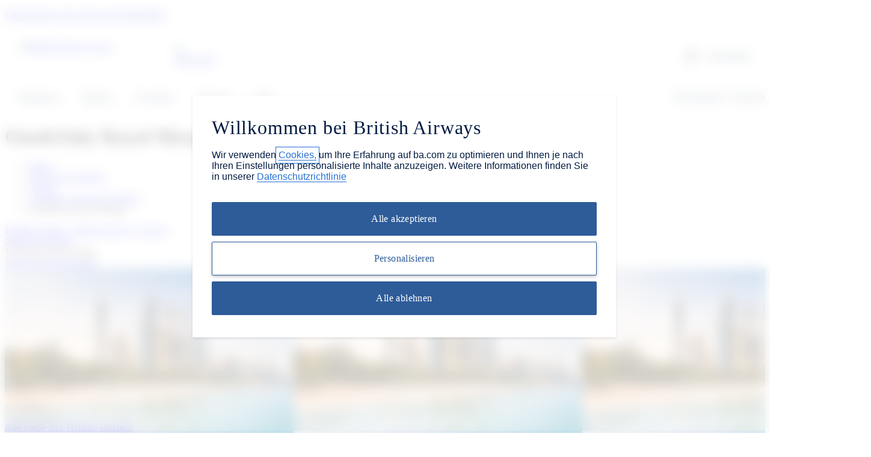

--- FILE ---
content_type: text/html; charset=utf-8
request_url: https://www.britishairways.com/de-de/destinations/hotel-information/Dubai/One%26Only-Royal-Mirage---The-Palace/AE-DXB-3999999
body_size: 19727
content:
<!DOCTYPE html><html lang="de_de">
            <head>
<style>
#planTripTabs .tabContent {
    height: 444px !important;
}

#planTrip #mainForm select {
    max-width: 150px !important;
}

</style>
		
		<meta charset="utf-8" />
		<meta http-equiv="X-UA-Compatible" content="IE=edge" />
		<meta name="viewport" content="width=device-width, initial-scale=1" />
		<meta name="apple-itunes-app" content="app-id=284793089" />	
            	<link rel="stylesheet" href="https://www.britishairways.com/cms/global/webcomponents/elements/legacy/css/styles.css" />
			

			


                








		
		<script nonce="bainlinescript" type="text/javascript">

			var trackingInfo = new Array(),
			tagManTrackingInfo = {};
			var vsHardCodedName = "functional/travelbooking/dpdeeplinks/hotelDetails.xslt";
			var homeServer = "null";
			trackingInfo["GGLMember"] = "false";
			function assignStandardTagManParams() {
				"use strict";

				tagManTrackingInfo.page_name = "HOTELDETAILS";
				tagManTrackingInfo.page_country_code = "DE";
				tagManTrackingInfo.page_language_code = "DE";
				tagManTrackingInfo.platform = "DESKTOP";
			}

			assignStandardTagManParams();
		</script>

		



		<meta name="description" content="null" />
		<meta name="keywords" content="null" />


		







				<title>Hoteldetails - British Airways</title>

	
	<script src="/cms/global/ensighten/Bootstrap.js"></script>

	<!-- Debug Finished title -->
		<style>
		@font-face {
			font-family: 'BA-Icon-Font';
			src: url('/cms/global/styles/core/fonts/BA-Icon-Font.eot?v=3');
			src: url('/cms/global/styles/core/fonts/BA-Icon-Font.eot?#iefix?v=3') format('embedded-opentype'),
				 url('/cms/global/styles/core/fonts/BA-Icon-Font.woff?v=3') format('woff'),
				 url('/cms/global/styles/core/fonts/BA-Icon-Font.ttf?v=3') format('truetype'),
				 url('/cms/global/styles/core/fonts/BA-Icon-Font.svg#BA-Icon-Font?v=3') format('svg');
			font-weight: normal;
			font-style: normal;
}

		@font-face {
			font-family:'MyliusModernBold';
			src:url('/cms/global/styles/core/fonts/mylius-Modern-bd.eot');
			src:url('/cms/global/styles/core/fonts/mylius-Modern-bd.eot?#iefix') format('embedded-opentype'),
				url('/cms/global/styles/core/fonts/mylius-Modern-bd.woff') format('woff'),
				url('/cms/global/styles/core/fonts/mylius-Modern-bd.ttf') format('truetype'),
				url('/cms/global/styles/core/fonts/mylius-Modern-bd.svg#MyliusModernBold') format('svg');
			font-weight:normal;
			font-style:normal;
		}

		@font-face {
			font-family:'MyliusModernRegular';
			src:url('/cms/global/styles/core/fonts/mylius-Modern-reg.eot');
			src:url('/cms/global/styles/core/fonts/mylius-Modern-reg.eot?#iefix') format('embedded-opentype'),
				url('/cms/global/styles/core/fonts/mylius-Modern-reg.woff') format('woff'),
				url('/cms/global/styles/core/fonts/mylius-Modern-reg.ttf') format('truetype'),
				url('/cms/global/styles/core/fonts/mylius-Modern-reg.svg#MyliusModernRegular') format('svg');
			font-weight:normal;
			font-style:normal;
		}

		@font-face {
			font-family:'MyliusModernLight';
			src:url('/cms/global/styles/core/fonts/mylius-Modern-lt.eot');
			src:url('/cms/global/styles/core/fonts/mylius-Modern-lt.eot?#iefix') format('embedded-opentype'),
				url('/cms/global/styles/core/fonts/mylius-Modern-lt.woff') format('woff'),
				url('/cms/global/styles/core/fonts/mylius-Modern-lt.ttf') format('truetype'),
				url('/cms/global/styles/core/fonts/mylius-Modern-lt.svg#MyliusModernLight') format('svg');
			font-weight:normal;
			font-style:normal;
		}

		@font-face {
			font-family:'MyliusModernExtLight';
			src:url('/cms/global/styles/core/fonts/mylius-modern-extlig.eot');
			src:url('/cms/global/styles/core/fonts/mylius-modern-extlig.eot?#iefix') format('embedded-opentype'),
				url('/cms/global/styles/core/fonts/mylius-modern-extlig.woff') format('woff'),
				url('/cms/global/styles/core/fonts/mylius-modern-extlig.ttf') format('truetype');
			font-weight:normal;
			font-style:normal;
		}

		
		@font-face {
			font-family: 'OpenSans';
			src: url('/cms/global/styles/core/fonts/open-sans-v15-latin-regular.eot');
			src: url('/cms/global/styles/core/fonts/open-sans-v15-latin-regular.eot?#iefix') format('embedded-opentype'),
				url('/cms/global/styles/core/fonts/open-sans-v15-latin-regular.woff') format('woff'),
				url('/cms/global/styles/core/fonts/open-sans-v15-latin-regular.ttf') format('truetype');
			font-weight: normal;
			font-style: normal;
		}
		@font-face {
			font-family: 'OpenSansLight';
			src: url('/cms/global/styles/core/fonts/open-sans-v15-latin-300.eot');
			src: url('/cms/global/styles/core/fonts/open-sans-v15-latin-300.eot?#iefix') format('embedded-opentype'),
				url('/cms/global/styles/core/fonts/open-sans-v15-latin-300.woff') format('woff'),
				url('/cms/global/styles/core/fonts/open-sans-v15-latin-300.ttf') format('truetype');
			font-weight: normal;
			font-style: normal;
		}
		@font-face {
			font-family: 'OpenSansBold';
			src: url('/cms/global/styles/core/fonts/open-sans-v15-latin-700.eot');
			src: url('/cms/global/styles/core/fonts/open-sans-v15-latin-700?#iefix') format('embedded-opentype'),
				url('/cms/global/styles/core/fonts/open-sans-v15-latin-700') format('woff'),
				url('/cms/global/styles/core/fonts/open-sans-v15-latin-700') format('truetype');
			font-weight: normal;
			font-style: normal;
		}
	</style>

	<script nonce="bainlinescript" type="text/javascript">
		var userCountryName = "Germany";
	</script>

	<script src="/cms/global/scripts/global-navigation/global-nav.js?v=7"></script>

	<link rel="stylesheet" href="https://www.britishairways.com/cms/resp/styles/core/layout.css?v=2" />
  <link rel="stylesheet" href="https://www.britishairways.com/cms/resp/styles/core/main.css?v=8" />
  <link rel="stylesheet" href="https://www.britishairways.com/cms/global/styles/global-navigation/global-nav-min.css?v=7" />


    
    


<script nonce="bainlinescript">
var iVsgGlobalTranslations = (function () {
    "use strict";
// <sl:translate>
var s1 = 'Füllen Sie bitte folgende Felder aus';
var s2 = 'Bitte überprüfen Sie, ob Sie alle Felder ordnungsgemäß ausgefüllt haben.';
var s3 = 'Bitte füllen Sie dieses Feld aus';
var s4 = 'Bitte warten Sie...';
var s5 = 'anzeigen';
var s6 = 'ausblenden';
var s7 = 'erweitert';
var s8 = 'komprimiert';
var s9 = '&nbsp;';
var s10 = '';
// </sl:translate>
    return {
        mfErrorTrans: s1,
        mfInlineErrorMsgTrans: s2,
        mfInlineErrorTxtTrans: s3,
        pleaseWait: s4,
        show: s5,
        hide: s6,
        expanded: s7,
        collapsed: s8,
        mfErrorTransFocusModal: s9,
        mfErrorTransAnd: s10
    };
}());
</script>

 







<script nonce="bainlinescript">
var iVsgGlobalTranslations = (function () {
    "use strict";
// <sl:translate>
var s1 = 'Füllen Sie bitte folgende Felder aus';
var s2 = 'Bitte überprüfen Sie, ob Sie alle Felder ordnungsgemäß ausgefüllt haben.';
var s3 = 'Bitte füllen Sie dieses Feld aus';
var s4 = 'Bitte warten Sie...';
var s5 = 'anzeigen';
var s6 = 'ausblenden';
var s7 = 'erweitert';
var s8 = 'komprimiert';
var s9 = '&nbsp;';
var s10 = '';
// </sl:translate>
    return {
        mfErrorTrans: s1,
        mfInlineErrorMsgTrans: s2,
        mfInlineErrorTxtTrans: s3,
        pleaseWait: s4,
        show: s5,
        hide: s6,
        expanded: s7,
        collapsed: s8,
        mfErrorTransFocusModal: s9,
        mfErrorTransAnd: s10
    };
}());
</script>



<script>
	var CALENDAR_PRESETS = {};
	
	
	
		CALENDAR_PRESETS.suppressCalendar = 'N';
		
		CALENDAR_PRESETS.saleOption = 'PAKFH';
		
</script>

<link href="https://www.britishairways.com/cms/global/styles/applications/flightselling/hotelDetails.css?v=22" type="text/css" rel="stylesheet" />

<style type="text/css">
.aspirational-bg::before {
	background-image: url("/assets/images/global/site/backgroundImages/AE-DXB-BACKGROUND.jpg");
}
</style>










                







   
    
    
		<script nonce="bainlinescript">
			var _gaq = _gaq || [];
			_gaq.push(['_setAccount', 'UA-6698677-2']); 
			_gaq.push(['_trackPageview', 'HOTELDETAILS']); 
	
		</script>




                <script nonce="bainlinescript">
                    var trackingInfo= new Array();
                    trackingInfo["responsive"]="true";
                </script>
				<script nonce="bainlinescript" type="text/javascript">
					var dataLayer = {};					
				</script>
         
		<script src="/cms/global/scripts/applications/tracking/hashing.js"></script>
                
                

		<script type="text/javascript" src="/cms/global/scripts/applications/tracking/tag_man.js"></script> 
            
<script>(window.BOOMR_mq=window.BOOMR_mq||[]).push(["addVar",{"rua.upush":"false","rua.cpush":"true","rua.upre":"false","rua.cpre":"false","rua.uprl":"false","rua.cprl":"false","rua.cprf":"false","rua.trans":"SJ-aefd2dc6-0039-4658-aa85-a17b39833d1b","rua.cook":"false","rua.ims":"false","rua.ufprl":"false","rua.cfprl":"false","rua.isuxp":"false","rua.texp":"norulematch","rua.ceh":"false","rua.ueh":"false","rua.ieh.st":"0"}]);</script>
                              <script>!function(e){var n="https://s.go-mpulse.net/boomerang/";if("False"=="True")e.BOOMR_config=e.BOOMR_config||{},e.BOOMR_config.PageParams=e.BOOMR_config.PageParams||{},e.BOOMR_config.PageParams.pci=!0,n="https://s2.go-mpulse.net/boomerang/";if(window.BOOMR_API_key="93U6S-JS5E3-HQLJ8-98G8C-NNRXF",function(){function e(){if(!o){var e=document.createElement("script");e.id="boomr-scr-as",e.src=window.BOOMR.url,e.async=!0,i.parentNode.appendChild(e),o=!0}}function t(e){o=!0;var n,t,a,r,d=document,O=window;if(window.BOOMR.snippetMethod=e?"if":"i",t=function(e,n){var t=d.createElement("script");t.id=n||"boomr-if-as",t.src=window.BOOMR.url,BOOMR_lstart=(new Date).getTime(),e=e||d.body,e.appendChild(t)},!window.addEventListener&&window.attachEvent&&navigator.userAgent.match(/MSIE [67]\./))return window.BOOMR.snippetMethod="s",void t(i.parentNode,"boomr-async");a=document.createElement("IFRAME"),a.src="about:blank",a.title="",a.role="presentation",a.loading="eager",r=(a.frameElement||a).style,r.width=0,r.height=0,r.border=0,r.display="none",i.parentNode.appendChild(a);try{O=a.contentWindow,d=O.document.open()}catch(_){n=document.domain,a.src="javascript:var d=document.open();d.domain='"+n+"';void(0);",O=a.contentWindow,d=O.document.open()}if(n)d._boomrl=function(){this.domain=n,t()},d.write("<bo"+"dy onload='document._boomrl();'>");else if(O._boomrl=function(){t()},O.addEventListener)O.addEventListener("load",O._boomrl,!1);else if(O.attachEvent)O.attachEvent("onload",O._boomrl);d.close()}function a(e){window.BOOMR_onload=e&&e.timeStamp||(new Date).getTime()}if(!window.BOOMR||!window.BOOMR.version&&!window.BOOMR.snippetExecuted){window.BOOMR=window.BOOMR||{},window.BOOMR.snippetStart=(new Date).getTime(),window.BOOMR.snippetExecuted=!0,window.BOOMR.snippetVersion=12,window.BOOMR.url=n+"93U6S-JS5E3-HQLJ8-98G8C-NNRXF";var i=document.currentScript||document.getElementsByTagName("script")[0],o=!1,r=document.createElement("link");if(r.relList&&"function"==typeof r.relList.supports&&r.relList.supports("preload")&&"as"in r)window.BOOMR.snippetMethod="p",r.href=window.BOOMR.url,r.rel="preload",r.as="script",r.addEventListener("load",e),r.addEventListener("error",function(){t(!0)}),setTimeout(function(){if(!o)t(!0)},3e3),BOOMR_lstart=(new Date).getTime(),i.parentNode.appendChild(r);else t(!1);if(window.addEventListener)window.addEventListener("load",a,!1);else if(window.attachEvent)window.attachEvent("onload",a)}}(),"".length>0)if(e&&"performance"in e&&e.performance&&"function"==typeof e.performance.setResourceTimingBufferSize)e.performance.setResourceTimingBufferSize();!function(){if(BOOMR=e.BOOMR||{},BOOMR.plugins=BOOMR.plugins||{},!BOOMR.plugins.AK){var n="true"=="true"?1:0,t="",a="gtk7y6iccovmg2ikftgq-f-bd334d316-clientnsv4-s.akamaihd.net",i="false"=="true"?2:1,o={"ak.v":"39","ak.cp":"1589231","ak.ai":parseInt("221216",10),"ak.ol":"0","ak.cr":13,"ak.ipv":4,"ak.proto":"http/1.1","ak.rid":"17d86639","ak.r":45965,"ak.a2":n,"ak.m":"b","ak.n":"essl","ak.bpcip":"18.219.206.0","ak.cport":4263,"ak.gh":"2.19.160.50","ak.quicv":"","ak.tlsv":"tls1.2","ak.0rtt":"","ak.0rtt.ed":"","ak.csrc":"-","ak.acc":"bbr","ak.t":"1762274509","ak.ak":"hOBiQwZUYzCg5VSAfCLimQ==hyTiigS+8nNzpDIKF4/m4zwQhuuzaMRHoGdeeZvGI722LE6yCw/+v8EKeaZt54/8Y5rmxtcV42ektJNUar51i5amG/81OQjDXb5/wXrvQfQ4GjKZdNpUMc37+K+IxWfxEX1Y6Eg7jp/b08cHdYv7x1SWWZge/+AtKqqnWy2aImwVmS51guV6GSHBysATOiKMXOSlg9Tft1h28IZqqS79SQ9XCeOcetil+KvFXyFxQkPGPJ66gXdJ/mS+iyaQshGTaOQJqJN7x+tbe1BDPnmt59OXzKL5swlWHN7xIqwgnEhZ/Mij+bW5iEfrmzpSf+Mue1b7f32amfn6BhakTUzg+qDQ1Kw6pW5wOr2mQJyJzbYKQa8ZoJHUv4ekhg9GJdqdmYl3ESndxHfLndVw92Ys7QimzdAXv/8+neyBOV5hm2o=","ak.pv":"1199","ak.dpoabenc":"","ak.tf":i};if(""!==t)o["ak.ruds"]=t;var r={i:!1,av:function(n){var t="http.initiator";if(n&&(!n[t]||"spa_hard"===n[t]))o["ak.feo"]=void 0!==e.aFeoApplied?1:0,BOOMR.addVar(o)},rv:function(){var e=["ak.bpcip","ak.cport","ak.cr","ak.csrc","ak.gh","ak.ipv","ak.m","ak.n","ak.ol","ak.proto","ak.quicv","ak.tlsv","ak.0rtt","ak.0rtt.ed","ak.r","ak.acc","ak.t","ak.tf"];BOOMR.removeVar(e)}};BOOMR.plugins.AK={akVars:o,akDNSPreFetchDomain:a,init:function(){if(!r.i){var e=BOOMR.subscribe;e("before_beacon",r.av,null,null),e("onbeacon",r.rv,null,null),r.i=!0}return this},is_complete:function(){return!0}}}}()}(window);</script><meta http-equiv="Content-Language" content="de-DE" />
<meta http-equiv="Content-Type" content="text/html; charset=utf-8" />
<meta property="og:locale" content="de_DE" />
</head>


                <body class="prepin smartling-de" role="application">


            








		   

	



 

	

	<script>
		var isVulnerableURL = false;

		if(isVulnerableURL) {
			window.location.replace('/travel/home/public/');
		}
	</script>

	<div id="pageMetaData" style="display:none;" data-hostname="www.britishairways.com" data-protocol="https" data-audience="travel" data-pageid="HOTELDETAILS" data-logintype="public" data-scheme="" data-tier="" data-language="de" data-country="de" data-sessiontimeoutmessage="Diese Seite ist leider ist aufgrund einer Zeitüberschreitung nicht mehr verfügbar." data-text="Bitte kehren Sie zurück zur Startseite, um fortzufahren." data-home="Home" data-url="https://www.britishairways.com/travel/home/public/de_de" data-datalayer-pagename="HOTELDETAILS" data-datalayer-logintype="public" data-datalayer-tier="" data-datalayer-language="de" data-datalayer-country="de" data-datalayer-brand="BA" data-datalayer-platform="Desktop site: Responsive" data-datalayer-domain="www.britishairways.com" data-ismobile="false" data-iosos="false" data-androidos="false" data-windowsphoneos="false" data-rimos="false" data-ismobilephone="false" data-istablet="false" data-devicemanufacturer="Unknown" data-operatingsystem="Unknown" data-operatingsystemversion="Unknown" data-devicemarketingname="Unknown" data-devicemodel="Unknown" data-datalayer-devicemodel="Unknown" data-datalayer-device="Desktop" data-browsername="Unknown" data-browserversion="Unknown" data-devicedisplaywidth="Unknown" data-devicedisplayheight="Unknown" data-devicescreensize="Unknown" data-devicevendor="Unknown"></div>




            <div id="bodyWrapper">
			
                <p class="skip">
                    <a id="skip" tabindex="1" accesskey="1" href="#mainContent">Überspringen und weiter zum Hauptinhalt</a>
                </p>

                	
                

                <lib-ba-header-legacy data-from-aem="true"></lib-ba-header-legacy>

<div class="aspirational-bg"> </div><div class="aspirational-bg-gradient"> </div><div id="pageHeader" class="appHeader row"><h1 class="pageTitle">One&amp;Only Royal Mirage - Dubai</h1><div id="pageHeaderBar" class="clearFix"><div id="breadcrumb" class="large-9 medium-8 small-12 columns breadcrumb"><nav id="breadcrumbContainer"><ul class="enableViewMore clearFix" itemtype="https://schema.org/BreadcrumbList" itemscope=""><li itemtype="https://schema.org/ListItem" itemscope="" itemprop="itemListElement"><a href="https://www.britishairways.com/travel/home/public/de_de/" itemprop="item"><span itemprop="name">Home</span></a><span aria-hidden="true" class="chevron"> </span><meta content="1" itemprop="position" /></li><li id="viewMoreBreadcrumbLinks" onclick="showAllBreadCrumblinks()"><a href="#"><span class="accReader">Alle Links anzeigen</span><span aria-hidden="true" class="circle"> </span><span aria-hidden="true" class="circle"> </span><span aria-hidden="true" class="circle"> </span></a><span aria-hidden="true" class="chevron"> </span></li><li itemtype="https://schema.org/ListItem" itemscope="" itemprop="itemListElement"><a itemprop="item" href="/content/de/de/holidays"><span itemprop="name">Urlaub</span></a><span aria-hidden="true" class="chevron"> </span><meta content="2" itemprop="position" /></li><li itemtype="https://schema.org/ListItem" itemscope="" itemprop="itemListElement"><a itemprop="item" href="/content/de/de/holidays/united-arab-emirates"><span itemprop="name">Vereinigte Arabische Emirate</span></a><span aria-hidden="true" class="chevron"> </span><meta content="3" itemprop="position" /></li><li itemtype="https://schema.org/ListItem" itemscope="" itemprop="itemListElement"><span itemprop="name">One&amp;Only Royal Mirage</span><meta content="4" itemprop="position" /></li></ul></nav></div></div></div>

                <section id="mainContent" role="main">
<schema data-sameas="" data-email="" data-telephone="" data-description="Das luxuriöse One&amp;Only Royal Mirage – The Palace erstreckt sich über 26 Hektar gepflegte Gärten, die direkt zu den Sandstränden von Dubais Jumeirah Beach führen. Dieses moderne arabische Anwesen ist eines von drei Luxushotels im One&amp;Only Royal Mirage Resortkomplex und beherbergt opulente Zimmer und Suiten, vier makellose Pools und zahlreiche Restaurants und Bars. Paare können sich im Weltklasse-Spa bei hauseigenen Behandlungen verwöhnen lassen, und im Kinderclub vor Ort sind Kinder gut aufgehoben.Das Resort liegt am Jumeirah Beach mit Blick auf das türkisfarbene Arabische Meer und die benachbarten Inseln Palm Jumeirah. Sie erreichen den familienfreundlichen Aquaventure Waterpark in etwa 10 km, oder erkunden Sie die Geschäfte und Restaurants am nur 1,6 km entfernten The Walk. Shoppen Sie in der etwa 8 km entfernten Mall of the Emirates, oder besuchen Sie die Attraktionen in der Innenstadt von Dubai, darunter der legendäre, nur 19 km vom Resort entfernte Burj Khalifa. Der internationale Flughafen Dubai ist ungefähr 32 km vom Hotel entfernt.Die geräumigen Gästezimmer und Suiten sind im zeitgenössischen Stil mit bestickten Textilien, aufwändigen Holzschnitzereien und arabischen Laternen dekoriert. Die opulenten Marmorbäder verfügen über eine Badewanne, eine separate Dusche und Pflegeartikel von Penhaligon's. Außerdem haben alle Zimmer einen privaten Balkon oder eine Terrasse mit Meerblick. Führen Sie ein Upgrade auf eine Suite mit Schlafzimmer und separatem Wohnbereich durch, oder wählen Sie ein Zimmer oder eine Suite der Kategorie Manzil Superior Room für exklusiven Zugang zur separaten Lounge mit kostenlosem Frühstück bis nachmittags, Afternoon Tea und Getränken vor dem Abendessen." data-name="One&amp;Only Royal Mirage" data-addresslocality="Dubai, United Arab Emirates" data-streetaddress="Jumeirah Beach" data-image="/badp/static/external/AE-DXB-3999999/111_AE-DXB-3999999-M2021.jpeg"></schema><input data-datalayer-salesflow="FH" value="FH" id="trackingSalesFlow" name="trackingSalesFlow" type="hidden" /><input data-datalayer-searchcontext="DP" value="DP" id="trackingSearchContext" name="trackingSearchContext" type="hidden" /><input data-datalayer-ojhtlcode="AE-DXB-3999999" value="AE-DXB-3999999" id="ojhtlcode" name="ojhtlcode" type="hidden" /><input data-datalayer-departuredate="DD/MM/YY" value="DD/MM/YY" id="departuredate" name="departuredate" type="hidden" /><input data-datalayer-departuredate="20YY-MM-DD" value="DD/MM/YY" id="departuredate" name="departuredate" type="hidden" /><div id="hotelDetailsInputs"><input value="AE-DXB-3999999" id="hotelID" name="hotelID" type="hidden" /><input value="One&amp;Only Royal Mirage" name="hotelName" type="hidden" /><input value="Dubai" name="cityName" type="hidden" /><input value="25.095714" name="latitude" type="hidden" /><input value="55.149785" name="longitude" type="hidden" /><script type="text/javascript">
								tagManTrackingInfo.destination = 'Dubai'; 
				</script><input name="txtHelperAgesExplainedLink" type="hidden" value="https://www.britishairways.com/travel/packageagepopwithapdinfo/public/de_de" /><input name="txtHelperAgesExplained" type="hidden" value="Ages explained" /><input name="txtHelperAgeAdultText" type="hidden" value="18+" /><input name="txtHelperAgeChildText" type="hidden" value="2-17" /><input name="txtHelperAgeInfantText" type="hidden" value="Unter 2" /><input name="txtHelperRoom" type="hidden" value="Zimmer" /><input name="txtHelperGuests" type="hidden" value="Guests" /><input name="txtHelperAdults" type="hidden" value="Erwachsene" /><input name="txtHelperChildren" type="hidden" value="Kinder" /><input name="txtHelperChild" type="hidden" value="Kind" /><input name="txtHelperChildAges" type="hidden" value="Alter des Kindes" /><input name="txtHelperInfants" type="hidden" value="Kleinkinder" /><input name="txtHelperPackageAgeText" type="hidden" value="Erläuterung der Altersstufen" /><input name="txtHelperPopupNext" type="hidden" value="Weiter" /><input name="txtHelperPopupPrevious" type="hidden" value="Zurück" /><input name="txtHelperPopupImage" type="hidden" value="Bilder" /><input name="txtHelperStars" type="hidden" value="Stars" /><input name="txtHelperCloseWin" type="hidden" value="Fenster schließen" /><input name="starRatingCount" type="hidden" value="5" /><input name="txtHelperReviews" type="hidden" value="Bewertung(en)" /></div><div class="row"><div class="column small-12 medium-6 large-7 x-large-8 hotelDetails" id="hotelDetails"><div class="hotelDetailsIntro clearFix"><div class="starRating descriptionModule"><a data-close-option-type="link" data-modal-class="large-modal" data-body-close="true" data-inline-modal="false" data-close-option="button" class="modal-link" data-content-id="main-content" href="https://www.britishairways.com/travel/starratings/public/de_de" data-close-text="Schließen"><span class="accReader">Hotelbewertung - British Airways 5 Sterne</span><span aria-hidden="true" class="star"> </span><span aria-hidden="true" class="star"> </span><span aria-hidden="true" class="star"> </span><span aria-hidden="true" class="star"> </span><span aria-hidden="true" class="star"> </span></a></div><div class="descriptionModule locationModule"><a href="#" id="viewMapLink"><span aria-hidden="true" class="data-icon" data-icon=""> </span><span>Standort anzeigen</span></a></div><div class="descriptionModule tripAdvisorModule"><div class="tah">TripAdvisor Bewertung</div><a data-popupheight="565" data-popupwidth="620" data-popuptype="popup-scrolling" href="https://www.tripadvisor.co.uk/WidgetEmbed-cdspropertydetail?locationId=AE-DXB-3999999&amp;partnerId=6E3561B3B1D44430B8B2BDAE04100200&amp;display=true" class="tripAdvisorBasic" id="tripAdvisorRating">TripAdvisor-Bewertung</a></div></div><div class="gallery"><div style="background-image: url('/badp/static/external/AE-DXB-3999999/111_AE-DXB-3999999-M2021.jpeg')" class="galleryMain"><img onerror="replaceImage(this, false)" class="galleryMainImage" title="Unterkunft - One&amp;Only Royal Mirage - The Palace - Strand - Dubai" alt="Unterkunft - One&amp;Only Royal Mirage - The Palace - Strand - Dubai" src="https://www.britishairways.com/badp/static/external/AE-DXB-3999999/111_AE-DXB-3999999-M2021.jpeg" /><span aria-live="assertive" role="alert" style="position: absolute;left: -9999px;" class="galleryAlert">The PalaceThe PalaceThe PalaceThe PalaceThe PalaceThe PalaceThe PalaceThe PalaceThe PalaceThe PalaceThe PalaceThe PalaceThe PalaceThe PalaceThe PalaceThe PalaceThe PalaceThe PalaceThe PalaceThe PalaceThe PalaceThe PalaceThe PalaceThe Palace</span><nav><button disabled="disabled" class="btnPrev" aria-label="Zurück"></button><button class="btnNext" aria-label="Weiter"></button></nav></div><div class="galleryCount"><span class="galleryCurrent">1</span> / <span class="count">24</span></div><div class="galleryThumbnails"><div class="galleryThumbnail"><button data-gallery-index="1" tabindex="0" data-image-url="/badp/static/external/AE-DXB-3999999/111_AE-DXB-3999999-M2021.jpeg"><span class="accReader">Bild anzeigen 1</span><div style="background-image: url('/badp/static/external/AE-DXB-3999999/111_AE-DXB-3999999-M2021.jpeg')"><img onerror="replaceImage(this, true)" title="The Palace" alt="The Palace" src="https://www.britishairways.com/badp/static/external/AE-DXB-3999999/111_AE-DXB-3999999-M2021.jpeg" /></div></button></div><div class="galleryThumbnail"><button data-gallery-index="2" tabindex="0" data-image-url="/badp/static/external/AE-DXB-3999999/32_AE-DXB-3999999-P2003.jpeg"><span class="accReader">Bild anzeigen 2</span><div style="background-image: url('/badp/static/external/AE-DXB-3999999/32_AE-DXB-3999999-P2003.jpeg')"><img onerror="replaceImage(this, true)" title="The Palace" alt="The Palace" src="https://www.britishairways.com/badp/static/external/AE-DXB-3999999/32_AE-DXB-3999999-P2003.jpeg" /></div></button></div><div class="galleryThumbnail"><button data-gallery-index="3" tabindex="0" data-image-url="/badp/static/external/AE-DXB-3999999/13_AE-DXB-3999999-H2006.jpeg"><span class="accReader">Bild anzeigen 3</span><div style="background-image: url('/badp/static/external/AE-DXB-3999999/13_AE-DXB-3999999-H2006.jpeg')"><img onerror="replaceImage(this, true)" title="The Palace" alt="The Palace" src="https://www.britishairways.com/badp/static/external/AE-DXB-3999999/13_AE-DXB-3999999-H2006.jpeg" /></div></button></div><div class="galleryThumbnail"><button data-gallery-index="4" tabindex="0" data-image-url="/badp/static/external/AE-DXB-3999999/64_AE-DXB-3999999-B2001-RoomType_EXCSUT.jpeg"><span class="accReader">Bild anzeigen 4</span><div style="background-image: url('/badp/static/external/AE-DXB-3999999/64_AE-DXB-3999999-B2001-RoomType_EXCSUT.jpeg')"><img onerror="replaceImage(this, true)" title="The Palace" alt="The Palace" src="https://www.britishairways.com/badp/static/external/AE-DXB-3999999/64_AE-DXB-3999999-B2001-RoomType_EXCSUT.jpeg" /></div></button></div><div class="galleryThumbnail"><button data-gallery-index="5" tabindex="0" data-image-url="/badp/static/external/AE-DXB-3999999/115_AE-DXB-3999999-M2020.jpeg"><span class="accReader">Bild anzeigen 5</span><div style="background-image: url('/badp/static/external/AE-DXB-3999999/115_AE-DXB-3999999-M2020.jpeg')"><img onerror="replaceImage(this, true)" title="The Palace" alt="The Palace" src="https://www.britishairways.com/badp/static/external/AE-DXB-3999999/115_AE-DXB-3999999-M2020.jpeg" /></div></button></div><div class="galleryThumbnail"><button data-gallery-index="6" tabindex="0" data-image-url="/badp/static/external/AE-DXB-3999999/136_AE-DXB-3999999-M2201.jpeg"><span class="accReader">Bild anzeigen 6</span><div style="background-image: url('/badp/static/external/AE-DXB-3999999/136_AE-DXB-3999999-M2201.jpeg')"><img onerror="replaceImage(this, true)" title="The Palace" alt="The Palace" src="https://www.britishairways.com/badp/static/external/AE-DXB-3999999/136_AE-DXB-3999999-M2201.jpeg" /></div></button></div><div class="galleryThumbnail"><button data-gallery-index="7" tabindex="0" data-image-url="/badp/static/external/AE-DXB-3999999/137_AE-DXB-3999999-M2009.jpeg"><span class="accReader">Bild anzeigen 7</span><div style="background-image: url('/badp/static/external/AE-DXB-3999999/137_AE-DXB-3999999-M2009.jpeg')"><img onerror="replaceImage(this, true)" title="The Palace" alt="The Palace" src="https://www.britishairways.com/badp/static/external/AE-DXB-3999999/137_AE-DXB-3999999-M2009.jpeg" /></div></button></div><div class="galleryThumbnail"><button data-gallery-index="8" tabindex="0" data-image-url="/badp/static/external/AE-DXB-3999999/128_AE-DXB-3999999-M2022.jpeg"><span class="accReader">Bild anzeigen 8</span><div style="background-image: url('/badp/static/external/AE-DXB-3999999/128_AE-DXB-3999999-M2022.jpeg')"><img onerror="replaceImage(this, true)" title="The Palace" alt="The Palace" src="https://www.britishairways.com/badp/static/external/AE-DXB-3999999/128_AE-DXB-3999999-M2022.jpeg" /></div></button></div><div class="galleryThumbnail"><button data-gallery-index="9" tabindex="0" data-image-url="/badp/static/external/AE-DXB-3999999/29_AE-DXB-3999999-L2020.jpeg"><span class="accReader">Bild anzeigen 9</span><div style="background-image: url('/badp/static/external/AE-DXB-3999999/29_AE-DXB-3999999-L2020.jpeg')"><img onerror="replaceImage(this, true)" title="The Palace" alt="The Palace" src="https://www.britishairways.com/badp/static/external/AE-DXB-3999999/29_AE-DXB-3999999-L2020.jpeg" /></div></button></div><div class="galleryThumbnail"><button data-gallery-index="10" tabindex="0" data-image-url="/badp/static/external/AE-DXB-3999999/2410_AE-DXB-3999999-M2007.jpeg"><span class="accReader">Bild anzeigen 10</span><div style="background-image: url('/badp/static/external/AE-DXB-3999999/2410_AE-DXB-3999999-M2007.jpeg')"><img onerror="replaceImage(this, true)" title="The Palace" alt="The Palace" src="https://www.britishairways.com/badp/static/external/AE-DXB-3999999/2410_AE-DXB-3999999-M2007.jpeg" /></div></button></div><div class="galleryThumbnail"><button data-gallery-index="11" tabindex="0" data-image-url="/badp/static/external/AE-DXB-3999999/2011_AE-DXB-3999999-M2004.jpeg"><span class="accReader">Bild anzeigen 11</span><div style="background-image: url('/badp/static/external/AE-DXB-3999999/2011_AE-DXB-3999999-M2004.jpeg')"><img onerror="replaceImage(this, true)" title="The Palace" alt="The Palace" src="https://www.britishairways.com/badp/static/external/AE-DXB-3999999/2011_AE-DXB-3999999-M2004.jpeg" /></div></button></div><div class="galleryThumbnail"><button data-gallery-index="12" tabindex="0" data-image-url="/badp/static/external/AE-DXB-3999999/312_AE-DXB-3999999-P2017.jpeg"><span class="accReader">Bild anzeigen 12</span><div style="background-image: url('/badp/static/external/AE-DXB-3999999/312_AE-DXB-3999999-P2017.jpeg')"><img onerror="replaceImage(this, true)" title="The Palace" alt="The Palace" src="https://www.britishairways.com/badp/static/external/AE-DXB-3999999/312_AE-DXB-3999999-P2017.jpeg" /></div></button></div><div class="galleryThumbnail"><button data-gallery-index="13" tabindex="0" data-image-url="/badp/static/external/AE-DXB-3999999/613_AE-DXB-3999999-B2002-RoomType_EXCSUT.jpeg"><span class="accReader">Bild anzeigen 13</span><div style="background-image: url('/badp/static/external/AE-DXB-3999999/613_AE-DXB-3999999-B2002-RoomType_EXCSUT.jpeg')"><img onerror="replaceImage(this, true)" title="The Palace" alt="The Palace" src="https://www.britishairways.com/badp/static/external/AE-DXB-3999999/613_AE-DXB-3999999-B2002-RoomType_EXCSUT.jpeg" /></div></button></div><div class="galleryThumbnail"><button data-gallery-index="14" tabindex="0" data-image-url="/badp/static/external/AE-DXB-3999999/414_AE-DXB-3999999-M2008.jpeg"><span class="accReader">Bild anzeigen 14</span><div style="background-image: url('/badp/static/external/AE-DXB-3999999/414_AE-DXB-3999999-M2008.jpeg')"><img onerror="replaceImage(this, true)" title="The Palace" alt="The Palace" src="https://www.britishairways.com/badp/static/external/AE-DXB-3999999/414_AE-DXB-3999999-M2008.jpeg" /></div></button></div><div class="galleryThumbnail"><button data-gallery-index="15" tabindex="0" data-image-url="/badp/static/external/AE-DXB-3999999/1315_AE-DXB-3999999-M2011.jpeg"><span class="accReader">Bild anzeigen 15</span><div style="background-image: url('/badp/static/external/AE-DXB-3999999/1315_AE-DXB-3999999-M2011.jpeg')"><img onerror="replaceImage(this, true)" title="The Palace" alt="The Palace" src="https://www.britishairways.com/badp/static/external/AE-DXB-3999999/1315_AE-DXB-3999999-M2011.jpeg" /></div></button></div><div class="galleryThumbnail"><button data-gallery-index="16" tabindex="0" data-image-url="/badp/static/external/AE-DXB-3999999/1216_AE-DXB-3999999-M2005.jpeg"><span class="accReader">Bild anzeigen 16</span><div style="background-image: url('/badp/static/external/AE-DXB-3999999/1216_AE-DXB-3999999-M2005.jpeg')"><img onerror="replaceImage(this, true)" title="The Palace" alt="The Palace" src="https://www.britishairways.com/badp/static/external/AE-DXB-3999999/1216_AE-DXB-3999999-M2005.jpeg" /></div></button></div><div class="galleryThumbnail"><button data-gallery-index="17" tabindex="0" data-image-url="/badp/static/external/AE-DXB-3999999/2017_AE-DXB-3999999-M2002.jpeg"><span class="accReader">Bild anzeigen 17</span><div style="background-image: url('/badp/static/external/AE-DXB-3999999/2017_AE-DXB-3999999-M2002.jpeg')"><img onerror="replaceImage(this, true)" title="The Palace" alt="The Palace" src="https://www.britishairways.com/badp/static/external/AE-DXB-3999999/2017_AE-DXB-3999999-M2002.jpeg" /></div></button></div><div class="galleryThumbnail"><button data-gallery-index="18" tabindex="0" data-image-url="/badp/static/external/AE-DXB-3999999/318_AE-DXB-3999999-P2018.jpeg"><span class="accReader">Bild anzeigen 18</span><div style="background-image: url('/badp/static/external/AE-DXB-3999999/318_AE-DXB-3999999-P2018.jpeg')"><img onerror="replaceImage(this, true)" title="The Palace" alt="The Palace" src="https://www.britishairways.com/badp/static/external/AE-DXB-3999999/318_AE-DXB-3999999-P2018.jpeg" /></div></button></div><div class="galleryThumbnail"><button data-gallery-index="19" tabindex="0" data-image-url="/badp/static/external/AE-DXB-3999999/619_AE-DXB-3999999-B2003-RoomType_EXCSUT.jpeg"><span class="accReader">Bild anzeigen 19</span><div style="background-image: url('/badp/static/external/AE-DXB-3999999/619_AE-DXB-3999999-B2003-RoomType_EXCSUT.jpeg')"><img onerror="replaceImage(this, true)" title="The Palace" alt="The Palace" src="https://www.britishairways.com/badp/static/external/AE-DXB-3999999/619_AE-DXB-3999999-B2003-RoomType_EXCSUT.jpeg" /></div></button></div><div class="galleryThumbnail"><button data-gallery-index="20" tabindex="0" data-image-url="/badp/static/external/AE-DXB-3999999/420_AE-DXB-3999999-R2001.jpeg"><span class="accReader">Bild anzeigen 20</span><div style="background-image: url('/badp/static/external/AE-DXB-3999999/420_AE-DXB-3999999-R2001.jpeg')"><img onerror="replaceImage(this, true)" title="The Palace" alt="The Palace" src="https://www.britishairways.com/badp/static/external/AE-DXB-3999999/420_AE-DXB-3999999-R2001.jpeg" /></div></button></div><div class="galleryThumbnail"><button data-gallery-index="21" tabindex="0" data-image-url="/badp/static/external/AE-DXB-3999999/1321_AE-DXB-3999999-M2013.jpeg"><span class="accReader">Bild anzeigen 21</span><div style="background-image: url('/badp/static/external/AE-DXB-3999999/1321_AE-DXB-3999999-M2013.jpeg')"><img onerror="replaceImage(this, true)" title="The Palace" alt="The Palace" src="https://www.britishairways.com/badp/static/external/AE-DXB-3999999/1321_AE-DXB-3999999-M2013.jpeg" /></div></button></div><div class="galleryThumbnail"><button data-gallery-index="22" tabindex="0" data-image-url="/badp/static/external/AE-DXB-3999999/2022_AE-DXB-3999999-M2001.jpeg"><span class="accReader">Bild anzeigen 22</span><div style="background-image: url('/badp/static/external/AE-DXB-3999999/2022_AE-DXB-3999999-M2001.jpeg')"><img onerror="replaceImage(this, true)" title="The Palace" alt="The Palace" src="https://www.britishairways.com/badp/static/external/AE-DXB-3999999/2022_AE-DXB-3999999-M2001.jpeg" /></div></button></div><div class="galleryThumbnail"><button data-gallery-index="23" tabindex="0" data-image-url="/badp/static/external/AE-DXB-3999999/423_AE-DXB-3999999-R2017.jpeg"><span class="accReader">Bild anzeigen 23</span><div style="background-image: url('/badp/static/external/AE-DXB-3999999/423_AE-DXB-3999999-R2017.jpeg')"><img onerror="replaceImage(this, true)" title="The Palace" alt="The Palace" src="https://www.britishairways.com/badp/static/external/AE-DXB-3999999/423_AE-DXB-3999999-R2017.jpeg" /></div></button></div><div class="galleryThumbnail"><button data-gallery-index="24" tabindex="0" data-image-url="/badp/static/external/AE-DXB-3999999/1324_AE-DXB-3999999-M2014.jpeg"><span class="accReader">Bild anzeigen 24</span><div style="background-image: url('/badp/static/external/AE-DXB-3999999/1324_AE-DXB-3999999-M2014.jpeg')"><img onerror="replaceImage(this, true)" title="The Palace" alt="The Palace" src="https://www.britishairways.com/badp/static/external/AE-DXB-3999999/1324_AE-DXB-3999999-M2014.jpeg" /></div></button></div></div></div><div class="descriptionContainer"><h2>Übersicht</h2><div class="readMoreContentWrapper" data-overlap="0" data-rehide="true" data-characters="250" data-height="300"><div class="readMoreContent"><p>Das luxuriöse One&amp;Only Royal Mirage – The Palace erstreckt sich über 26 Hektar gepflegte Gärten, die direkt zu den Sandstränden von Dubais Jumeirah Beach führen. Dieses moderne arabische Anwesen ist eines von drei Luxushotels im One&amp;Only Royal Mirage Resortkomplex und beherbergt opulente Zimmer und Suiten, vier makellose Pools und zahlreiche Restaurants und Bars. Paare können sich im Weltklasse-Spa bei hauseigenen Behandlungen verwöhnen lassen, und im Kinderclub vor Ort sind Kinder gut aufgehoben.</p><p></p><p>Das Resort liegt am Jumeirah Beach mit Blick auf das türkisfarbene Arabische Meer und die benachbarten Inseln Palm Jumeirah. Sie erreichen den familienfreundlichen Aquaventure Waterpark in etwa 10 km, oder erkunden Sie die Geschäfte und Restaurants am nur 1,6 km entfernten The Walk. Shoppen Sie in der etwa 8 km entfernten Mall of the Emirates, oder besuchen Sie die Attraktionen in der Innenstadt von Dubai, darunter der legendäre, nur 19 km vom Resort entfernte Burj Khalifa. Der internationale Flughafen Dubai ist ungefähr 32 km vom Hotel entfernt.</p><p></p><p>Die geräumigen Gästezimmer und Suiten sind im zeitgenössischen Stil mit bestickten Textilien, aufwändigen Holzschnitzereien und arabischen Laternen dekoriert. Die opulenten Marmorbäder verfügen über eine Badewanne, eine separate Dusche und Pflegeartikel von Penhaligon's. Außerdem haben alle Zimmer einen privaten Balkon oder eine Terrasse mit Meerblick. Führen Sie ein Upgrade auf eine Suite mit Schlafzimmer und separatem Wohnbereich durch, oder wählen Sie ein Zimmer oder eine Suite der Kategorie Manzil Superior Room für exklusiven Zugang zur separaten Lounge mit kostenlosem Frühstück bis nachmittags, Afternoon Tea und Getränken vor dem Abendessen.</p></div></div><div class="readMoreButton"><div class="readMoreButtonWrapper"><span class="icon iconChevronDown" aria-hidden="true"> </span><button data-alt-label="Weniger anzeigen">Weitere Informationen</button></div></div></div><div class="hotelLocationDetails descriptionContainer"><h3 class="asHeadingTwo">Details zur Unterkunft</h3><div><h4>Anschrift: </h4><p>Jumeirah Beach<br />Dubai<br />United Arab Emirates<br /></p></div><div><h4>Check-In-Details:</h4><p>Normaler Check-In: 14:00<br />Normaler Check-Out: 12:00</p></div><div><h4>Standort:</h4><p><strong>15.6</strong> mi / <strong>25.2</strong> km vom Stadtzentrum</p></div></div><div class="hotelDetailsRoomInfo descriptionContainer"><h3 class="asHeadingTwo">Zimmertypen und Einrichtung</h3><p><strong>Anzahl Zimmer insgesamt – </strong>221</p><h4>Palace Superior Room</h4><p>Personen maximal 3, Betttyp: Kingsizebett(en) und Rollbett  Satellitenfernsehen, Minibar, Klimaanlage, Separates Bad, Privates Badezimmer, Separate Dusche, Balkon/Veranda/Terrasse, Spielfilme im Zimmer, Fernseher</p><h4>Palace Manzil Room</h4><p>Personen maximal 3, Betttyp: Kingsizebett(en) und Rollbett  Satellitenfernsehen, Minibar, Klimaanlage, Separates Bad, Privates Badezimmer, Separate Dusche, Balkon/Veranda/Terrasse, Spielfilme im Zimmer, Fernseher</p><h4>Residence Prestige Room</h4><p>Personen maximal 2, Betttyp: Kingsizebett(en) und Rollbett  Satellitenfernsehen, Minibar, Klimaanlage, Separates Bad, Privates Badezimmer, Separate Dusche, Balkon/Veranda/Terrasse, Spielfilme im Zimmer, Fernseher</p><h4>Residence Junior Suite</h4><p>Personen maximal 2, Betttyp: Kingsizebett(en) und Rollbett  Satellitenfernsehen, Minibar, Klimaanlage, Separates Bad, Privates Badezimmer, Separate Dusche, Balkon/Veranda/Terrasse, Spielfilme im Zimmer, Fernseher</p><h4>Arabian Court Deluxe Room</h4><p>Personen maximal 3, Betttyp: Kingsizebett(en) und Rollbett  Satellitenfernsehen, Minibar, Klimaanlage, Separates Bad, Privates Badezimmer, Separate Dusche, Balkon/Veranda/Terrasse, Spielfilme im Zimmer, Fernseher</p></div><div class="facilitiesWrapper descriptionContainer"><h3 class="asHeadingTwo">Allgemeine Einrichtungen</h3><div class="generalFacilities"><ul><li>Spielplatz</li><li>Wäscherei/Parkdienst</li><li>Business Center</li><li>Sauna</li><li>Nichtraucherzimmer (allgemein)</li><li>Spa</li><li>Workout-Bereich</li><li>Parkplätze auf dem Grundstück</li><li>Fön</li><li>Nachtclub</li><li>Internetservices</li><li>Tennisplatz</li><li>Damen-/Herrenfriseur</li><li>8 Restaurant</li><li>4 Pool</li><li>8 Lounges/Bars</li><li>Poolbar</li><li>Zimmerservice</li><li>Kostenlose Parkplätze</li><li>Chemische Reinigung</li><li>Shop</li><li>Kinderclub</li><li>Safe</li><li>Aufzüge</li><li>Live-Unterhaltung</li></ul></div></div><div class="descriptionContainer"><h3 class="asHeadingTwo">Andere Einrichtungen</h3><p>Schlendern Sie durch die gepflegten Gärten, zwischen reichlich Wasserfontänen und majestätischen Palmen. Schlängelnde Pfade führen Sie zum Strand, zu den Pools und zu den Partnerhotels. Die vier naturbelassenen Pools des Resorts umfassen zwei Pools mit Meerblick, einen großen familienfreundlichen Pool und einen Pool nur für Erwachsene. Entlang des privaten Strandbereichs des Hotels finden Sie Loungers oder Gazebos, in denen den ganzen Tag über Getränke angeboten werden.  </p><p></p><p>Wenn Sie sich aktiv fühlen, spielen Sie eine Partie Beachvolleyball, machen Sie einen Spaziergang bei Sonnenuntergang oder melden Sie sich für eine Reihe von Wassersportarten an, von Kajakfahren bis Windsurfen (zusätzliche Gebühren, außer für Schnorcheln). Es gibt auch drei Flutlicht-Tennisplätze vor Ort, zusätzlich zu einem Putting Green und einem modernen Fitnessstudio. </p><p></p><p>Kinder werden den Miniclub und den Spielplatz lieben. Das KidsOnly im One&amp;Only Royal Mirage richtet sich an Kinder im Alter von 4 bis 11 Jahren, wo geschultes Personal eine Reihe aufregender Aktivitäten beaufsichtigt, darunter Sandskulpturen, Camping, Tanzen und Henna-Malen. Kinder unter vier Jahren dürfen die Einrichtungen des Clubs ebenfalls nutzen, müssen jedoch jederzeit von einem Elternteil oder Erziehungsberechtigten beaufsichtigt werden. Familien können auch den kostenlosen Zugang zum nahe gelegenen Wasserpark Atlantis Aquaventure nutzen (ein Ticket pro Person ist für jeden Aufenthalt von drei oder mehr Nächten inbegriffen).  </p><p></p><p>Erwachsene sollten sich in das abgelegene One&amp;Only Spa zurückziehen, das in üppige Gärten eingebettet ist. Sie können eine Reihe von belebenden Körperpeelings, Gesichtsbehandlungen, After-Sun-Behandlungen und Massagen – oder eine einzigartige Tiefenreinigungsbehandlung im traditionellen Hamam – gegen Aufpreis buchen. Vor oder nach Ihrer Behandlung können Sie in geschlechtsspezifischen Dampfbädern, Saunas oder Tauchbecken entspannen. </p></div><div class="descriptionContainer"><h3 class="asHeadingTwo">Informationen zum Speiseangebot</h3><p>Es gibt 16 wunderbare Restaurants und Bars im Resort. Genießen Sie authentische mediterrane Küche im Olives, das zum Frühstück, Mittag- und Abendessen geöffnet ist, oder besuchen Sie die Beach Bar &amp; Grill für Mittagssalate und frisch gegrillte Meeresfrüchte mit Blick auf den Persischen Golf. Für einen Hauch von Marokko am Abend besuchen Sie Tagine. Es lohnt sich auch, einen Tisch bei Celebrities zu reservieren, wo das kreative Degustationsmenü vom dreifach mit einem Michelin-Stern ausgezeichneten Koch Mauro Colagrec zusammengestellt wird. </p><p></p><p>Die Rotisserie verfügt über eine beeindruckende Show-Küche, in der nahöstliche und europäische Spezialitäten zubereitet werden, während das stilvolle Eauzone auf moderne asiatische Küche mit einem Twist spezialisiert ist. Die Jetty Lounge ist der ideale Ort, um den Sonnenuntergang zu beobachten und entspannter Musik zu lauschen, bevor Sie sich in die Rooftop Terrace &amp; Sports Lounge zurückziehen, um Dubais dramatische Skyline bei einem Drink in der Hand zu bewundern. Im Drift Beach Club können Erwachsene eine Auswahl an Getränken und mediterranen Gerichten entlang der atemberaubenden Küste des Arabischen Golfs bestellen.</p><p> </p><p>Das Halbpensionsprogramm beinhaltet Abendmahlzeiten in ausgewählten Restaurants des One&amp;Only Royal Mirage Resorts. Im Celebrities, Drift und Tresind sowie in den Restaurants des One&amp;Only The Palm werden 25 % Rabatt gewährt. Bitte beachten Sie, dass die Inklusivleistungen der Halbpension geändert werden können.</p></div><div class="descriptionContainer"><h3 class="asHeadingTwo">Zusatzinformationen</h3><p>In den Restaurants gilt der Dresscode „smart casual“ und Männer müssen vollständig lange Hosen tragen. </p><p></p><p>Wir empfehlen dringend, für dieses Ziel Transfers zu buchen. Transfers müssen als zusätzliche Posten gebucht werden und erfordern separate Gutscheine.</p></div></div><div class="column small-12 medium-6 large-5 x-large-4 package-options" id="calendar"><div class="calendarTabs" id="calendarTabs"><div class="modalClose"><a href="#"><span class="accReader">Einblendung schließen</span></a></div><ul aria-multiselectable="false" class="tabSelector" role="tablist"><li class="activeTab" role="presentation"><a aria-expanded="true" aria-selected="true" aria-controls="calendarSection-flightHotel" role="tab" href="#" id="tab-flightHotel"><span>Flug + Hotel ab</span></a></li><li role="presentation"><a aria-expanded="false" aria-selected="false" aria-controls="calendarSection-hotel" role="tab" href="#" id="tab-hotel"><span>Nur Hotel ab</span></a></li></ul><div class="tabContentWrapper"><div aria-hidden="false" data-packagetype="flightHotel" aria-labelledby="tab-flightHotel" role="tabpanel" class="clearfix tab" id="calendarSection-flightHotel"><div class="tabContentContainer"><div class="noData"><h3>Planung Ihres Urlaubs</h3><p>Um nach Preisen und Verfügbarkeit zu suchen, klicken Sie einfach unten auf die Schaltfläche.</p><p><a class="primary btn openModalForm" href="#">Verfügbarkeit prüfen</a></p></div><div class="data"><h3>Abflugdatum auswählen</h3><form class="numberOfHotelNights"><label for="duration-flightHotel">Anzahl der Nächte</label><div class="styledSelect"><select data-nightstext="Nächte" name="duration-flightHotel" id="duration-flightHotel"><option value="0">0</option></select></div></form><p style="font-size:1.2rem" class="priceAccuracy">Prices shown are updated every 24 to 48 hours. They exclude taxes/fees that may be payable locally at your accommodation, if applicable these will be displayed in the price breakdown when booking.</p><div class="baCalendar"> </div><div class="key"><span class="lowestPrice">Lowest available price this month</span></div><p class="calendarInfo"><span class="depReplace">Die angezeigten Preise gelten für einen Abflug von {0} aus. Wenn Sie einen anderen Abflugort wünschen, dann </span><a class="openModalForm" href="#">klicken Sie bitte hier</a></p><div class="totalPrice backgroundActive"><h3>Gesamtpreis pro Erwachsener</h3><p><span class="flightsAndHotelType">Flug + Hotel ab</span> <span data-defaulttext="---" class="priceVal">---</span></p><p class="date"><span class="startDate"> </span> - <span class="endDate"> </span></p><p>Basierend auf 2 Erwachsenen, <span class="noOfNights"> </span> Nacht (Nächte).</p><p><span class="roomType"> </span> Zimmer. <span class="boardType"> </span>.</p><p class="depReplace">Abflug von {0}</p><p><a class="primary btn disabled" href="#">Auswahl &amp; weiter</a></p><p><a class="openModalForm btn secondary" href="#">Änderungen vornehmen und weiter</a></p></div></div></div><div class="whyBA"><h3>Warum BA Holidays?</h3><p>Planen und buchen Sie Ihren Urlaub bei British Airways, entweder online oder telefonisch. Sie profitieren von fantastischen Vorteilen:</p><ul class="customImages"><li style="background-image: url('/assets/images/flights-and-holidays/whyBA/royalty-free/icon_combineAndSave_32px.jpg')">Kombinieren und sparen - buchen Sie Flug + Hotel oder Flug + Mietwagen zusammen für besonders günstige Konditionen</li><li style="background-image:url('/assets/images/flights-and-holidays/whyBA/royalty-free/icon_hotel_darkBlue_32px.jpg')">Wahl aus über 8.000 Hotels</li><li style="background-image:url('/assets/images/flights-and-holidays/whyBA/royalty-free/icon_customerSupport_darkBlue_32px.jpg')">24-Stunden-Hotline</li><li style="background-image:url('https://ba.scene7.com/is/image/ba/avios-logo-plectrumline-dark-blue-rgb-digital:21-9?fmt=png-alpha');background-size: 120px;background-position: -40px;"><a href="https://www.britishairways.com/de-de/executive-club/collecting-avios/holidays">Bis zu 10.000 Avios als Bonus</a></li><li style="background-image:url('/assets/images/flights-and-holidays/whyBA/royalty-free/icon_creditCard_darkBlue_32px.jpg')">NEU – Onlinekaution</li><li style="background-image:url('/assets/images/flights-and-holidays/whyBA/royalty-free/icon_ATOL_darkBlue_32px.jpg')"><a data-popupheight="630" data-popupwidth="800" data-popuptype="popup-scrolling" href="https://www.britishairways.com/travel/ba6.jsp/atol_pop/public/de_de"></a></li></ul></div><a class="reevoo" target="_blank" href="https://www.britishairways.com/content/holidays/reviews"><img title="91% of respondents would buy again from British Airways Holidays" src="https://ba.scene7.com/is/image/ba/feefo-buy-again-badge-v2-digital:21-9?fmt=png-alpha" alt="Reevoo-Kundenbewertungen" /></a></div><div aria-hidden="true" data-packagetype="hotel" aria-labelledby="tab-hotel" role="tabpanel" class="clearfix tab" id="calendarSection-hotel"><div class="tabContentContainer"><div class="noData"><h3>Planung Ihres Aufenthalts</h3><p>Um nach Preisen und Verfügbarkeit zu suchen, klicken Sie einfach unten auf die Schaltfläche.</p><p><a class="primary btn openModalForm" href="#">Verfügbarkeit prüfen</a></p></div><div class="data"><h3>Wählen Sie ein Check-In Datum</h3><form class="numberOfHotelNights"><label for="duration-hotel">Anzahl der Hotelübernachtungen</label><div class="styledSelect"><select name="duration-hotel" id="duration-hotel"><option value="1">1 Nacht</option><option value="2">2 Nächte</option><option value="3">3 Nächte</option><option value="4">4 Nächte</option><option value="5">5 Nächte</option><option value="6">6 Nächte</option><option value="7">7 Nächte</option><option value="8">8 Nächte</option><option value="9">9 Nächte</option><option value="10">10 Nächte</option><option value="11">11 Nächte</option><option value="12">12 Nächte</option><option value="13">13 Nächte</option><option value="14">14 Nächte</option></select></div></form><div hidden="hidden" class="selectionError"><div class="message critical" role="alert"><h4>Wir bedauern…</h4><p>Leider ist das Hotel an dem (den) von Ihnen gewünschten Termin(en) nicht verfügbar</p></div></div><p style="font-size:1.2rem" class="priceAccuracy">Prices shown are updated every 24 to 48 hours. They exclude taxes/fees that may be payable locally at your accommodation, if applicable these will be displayed in the price breakdown when booking.</p><div class="baCalendar"> </div><div class="key"><span class="lowestPrice">Lowest available price this month</span></div><div class="totalPrice backgroundActive"><h3>Zimmerpreis insgesamt</h3><p><span class="hotelOnlyType">Nur Hotel ab</span> <span data-defaulttext="---" class="priceVal">---</span></p><p class="date"><span class="startDate"> </span> - <span class="endDate"> </span></p><p>Basierend auf 2 Erwachsenen, <span class="noOfNights"> </span> Nacht (Nächte).</p><p><a class="primary btn disabled" href="#"><span class="arr-right">Auswahl &amp; weiter</span></a></p><p><a class="btn secondary openModalForm" href="#">Änderungen vornehmen und weiter</a></p></div></div></div><div class="whyBA"><h3>Warum BA-Hotels?</h3><p>Buchen Sie Ihr Hotel über British Airways und profitieren Sie von großartigen Vorteilen:</p><ul class="custom"><li>Über 8.000 Hotels zur Auswahl</li><li>Hotels an jedem Flugziel von BA</li><li>Von unserem Expertenteam sorgfältig ausgewählte Hotels</li><li>Hotels, die strenge Gesundheits- und Sicherheitskriterien erfüllen</li><li>Zugang zu einer 24-Stunden-Hotline in Großbritannien</li></ul></div><a class="reevoo" target="_blank" href="https://www.britishairways.com/content/holidays/reviews"><img title="91% of respondents would buy again from British Airways Holidays" height="230" width="221" src="https://ba.scene7.com/is/image/ba/feefo-buy-again-badge-v2-digital:21-9?fmt=png-alpha" alt="Reevoo-Kundenbewertungen" /></a></div></div><div class="overlayClose skip"><a class="hiddencontent" href="#">Einblendung schließen</a></div></div><div class="carouselCalendarContainer" id="calendarToClone"><div class="carouselCalendarContent"><div class="spinnerComponent"><div class="indicator"><div class="spinnerOuter"> </div><div class="spinnerInner"> </div><img src="https://www.britishairways.com/cms/global/assets/images/site/icon/speed.png" alt="" width="150" height="62" class="speedMarkImg" /><span class="accReader">Getting prices</span></div></div><div class="carouselCalendar table-group"><div class="carouselButtons"><button onclick="setCalendarDataLayer()" disabled="disabled" class="carouselCalendarBtn carouselCalendarPrev"><span class="accReader">vorheriger Monat</span></button><button onclick="setCalendarDataLayer()" class="carouselCalendarBtn carouselCalendarNext"><span class="accReader">nächster Monat</span></button></div><div role="alert" hidden="hidden" class="outOfBounds"><div class="message important"><button tabindex="0"><span class="accReader">Schließen</span></button><h4>Bitte beachten Sie</h4><p>Für Preise nach diesem Datum klicken Sie unten auf den Link.</p><p><a class="secondary btn openModalForm" href="#link">Suchen</a></p></div></div><div class="carouselCalendarViewport"><div class="carouselCalendarTableContainer"><table><caption> </caption><thead><tr><th> </th><th> </th><th> </th><th> </th><th> </th><th> </th><th class="last"> </th></tr></thead><tbody><tr><td aria-selected="false" aria-label="" role="gridcell"><div><p class="holidayDate"> </p><p class="holidayPrice"> </p></div></td><td aria-selected="false" aria-label="" role="gridcell"><div><p class="holidayDate"> </p><p class="holidayPrice"> </p></div></td><td aria-selected="false" aria-label="" role="gridcell"><div><p class="holidayDate"> </p><p class="holidayPrice"> </p></div></td><td aria-selected="false" aria-label="" role="gridcell"><div><p class="holidayDate"> </p><p class="holidayPrice"> </p></div></td><td aria-selected="false" aria-label="" role="gridcell"><div><p class="holidayDate"> </p><p class="holidayPrice"> </p></div></td><td aria-selected="false" aria-label="" role="gridcell"><div><p class="holidayDate"> </p><p class="holidayPrice"> </p></div></td><td aria-selected="false" aria-label="" role="gridcell"><div><p class="holidayDate"> </p><p class="holidayPrice"> </p></div></td></tr><tr><td aria-selected="false" aria-label="" role="gridcell"><div><p class="holidayDate"> </p><p class="holidayPrice"> </p></div></td><td aria-selected="false" aria-label="" role="gridcell"><div><p class="holidayDate"> </p><p class="holidayPrice"> </p></div></td><td aria-selected="false" aria-label="" role="gridcell"><div><p class="holidayDate"> </p><p class="holidayPrice"> </p></div></td><td aria-selected="false" aria-label="" role="gridcell"><div><p class="holidayDate"> </p><p class="holidayPrice"> </p></div></td><td aria-selected="false" aria-label="" role="gridcell"><div><p class="holidayDate"> </p><p class="holidayPrice"> </p></div></td><td aria-selected="false" aria-label="" role="gridcell"><div><p class="holidayDate"> </p><p class="holidayPrice"> </p></div></td><td aria-selected="false" aria-label="" role="gridcell"><div><p class="holidayDate"> </p><p class="holidayPrice"> </p></div></td></tr><tr><td aria-selected="false" aria-label="" role="gridcell"><div><p class="holidayDate"> </p><p class="holidayPrice"> </p></div></td><td aria-selected="false" aria-label="" role="gridcell"><div><p class="holidayDate"> </p><p class="holidayPrice"> </p></div></td><td aria-selected="false" aria-label="" role="gridcell"><div><p class="holidayDate"> </p><p class="holidayPrice"> </p></div></td><td aria-selected="false" aria-label="" role="gridcell"><div><p class="holidayDate"> </p><p class="holidayPrice"> </p></div></td><td aria-selected="false" aria-label="" role="gridcell"><div><p class="holidayDate"> </p><p class="holidayPrice"> </p></div></td><td aria-selected="false" aria-label="" role="gridcell"><div><p class="holidayDate"> </p><p class="holidayPrice"> </p></div></td><td aria-selected="false" aria-label="" role="gridcell"><div><p class="holidayDate"> </p><p class="holidayPrice"> </p></div></td></tr><tr><td aria-selected="false" aria-label="" role="gridcell"><div><p class="holidayDate"> </p><p class="holidayPrice"> </p></div></td><td aria-selected="false" aria-label="" role="gridcell"><div><p class="holidayDate"> </p><p class="holidayPrice"> </p></div></td><td aria-selected="false" aria-label="" role="gridcell"><div><p class="holidayDate"> </p><p class="holidayPrice"> </p></div></td><td aria-selected="false" aria-label="" role="gridcell"><div><p class="holidayDate"> </p><p class="holidayPrice"> </p></div></td><td aria-selected="false" aria-label="" role="gridcell"><div><p class="holidayDate"> </p><p class="holidayPrice"> </p></div></td><td aria-selected="false" aria-label="" role="gridcell"><div><p class="holidayDate"> </p><p class="holidayPrice"> </p></div></td><td aria-selected="false" aria-label="" role="gridcell"><div><p class="holidayDate"> </p><p class="holidayPrice"> </p></div></td></tr><tr><td aria-selected="false" aria-label="" role="gridcell"><div><p class="holidayDate"> </p><p class="holidayPrice"> </p></div></td><td aria-selected="false" aria-label="" role="gridcell"><div><p class="holidayDate"> </p><p class="holidayPrice"> </p></div></td><td aria-selected="false" aria-label="" role="gridcell"><div><p class="holidayDate"> </p><p class="holidayPrice"> </p></div></td><td aria-selected="false" aria-label="" role="gridcell"><div><p class="holidayDate"> </p><p class="holidayPrice"> </p></div></td><td aria-selected="false" aria-label="" role="gridcell"><div><p class="holidayDate"> </p><p class="holidayPrice"> </p></div></td><td aria-selected="false" aria-label="" role="gridcell"><div><p class="holidayDate"> </p><p class="holidayPrice"> </p></div></td><td aria-selected="false" aria-label="" role="gridcell"><div><p class="holidayDate"> </p><p class="holidayPrice"> </p></div></td></tr><tr class="extraDatesRow"><td aria-selected="false" aria-label="" role="gridcell"><div><p class="holidayDate"> </p><p class="holidayPrice"> </p></div></td><td aria-selected="false" aria-label="" role="gridcell"><div><p class="holidayDate"> </p><p class="holidayPrice"> </p></div></td><td aria-selected="false" aria-label="" role="gridcell"><div><p class="holidayDate"> </p><p class="holidayPrice"> </p></div></td><td aria-selected="false" aria-label="" role="gridcell"><div><p class="holidayDate"> </p><p class="holidayPrice"> </p></div></td><td aria-selected="false" aria-label="" role="gridcell"><div><p class="holidayDate"> </p><p class="holidayPrice"> </p></div></td><td aria-selected="false" aria-label="" role="gridcell"><div><p class="holidayDate"> </p><p class="holidayPrice"> </p></div></td><td aria-selected="false" aria-label="" role="gridcell"><div><p class="holidayDate"> </p><p class="holidayPrice"> </p></div></td></tr></tbody></table></div></div></div></div></div></div><script type="text/javascript">
				function setCalendarDataLayer() {
					dataLayer.interaction = "BAHHDCalendar"; 
				}
			</script><script type="text/javascript">
			
			document.addEventListener('DOMContentLoaded', function () {
	
	const tooltipButton = document.getElementById('imageHolder'); 
    const customTooltip = document.getElementById('award-toolTipText_P2d0'); 
    
    
    // Toggle the tooltip visibility on trigger button click
    tooltipButton.addEventListener('click', function (event) {
       customTooltip.style.display = customTooltip.style.display === 'block' ? 'none' : 'block';
       event.stopPropagation();
    });
    
      // Toggle the tooltip visibility on trigger button click
    document.addEventListener('click', function () {
       customTooltip.style.display = 'none';
    });
    
    
    // Toggle the tooltip visibility on trigger button click
    customTooltip.addEventListener('click', function (event) {
       event.stopPropagation();
    });   
    
});
</script><div aria-hidden="true" id="calendarModal"><h2>Urlaub ganz nach Ihren Wünschen</h2><p>Stellen Sie sich den perfekten Urlaub zusammen. Wählen Sie die Anzahl Passagiere, das Flugziel und die Reisetermine.</p><div class="tabPanel" id="modalTabs"><ul aria-multiselectable="false" role="tablist" class="modalTabSelector"><li class="activeTab" role="presentation"><a aria-expanded="true" aria-selected="true" aria-controls="modalSection-flightHotel" role="tab" href="#" id="modalTab-flightHotel" class="modalTab-flightHotel"><span>Flug + Hotel</span></a></li><li role="presentation"><a aria-expanded="false" aria-selected="false" aria-controls="modalSection-hotel" role="tab" href="#" id="modalTab-hotel" class="modalTab-hotel"><span>Nur Hotel ab</span></a></li></ul><div class="tabContentWrapper"><div aria-hidden="false" data-packagetype="flightHotel" aria-labelledby="modalTab-flightHotel" role="tabpanel" class="clearfix tab modalSection-flightHotel" id="modalSection-flightHotel"><div class="tabContentContainer"><form class="form" method="post" action="#" name="flightHotelForm" id="modalSectionForm-flightHotel"><input value="" name="deeplink" type="hidden" /><input value="" name="ojDd" type="hidden" /><input value="" name="ojGw" type="hidden" /><input value="" name="packageTo" type="hidden" /><input value="deeplinks" id="searchOutset" name="searchOutset" type="hidden" /><div id="flightHotelModalErrors" class="message warning calendarModalErrors" role="alert" hidden="hidden"> </div><div class="formPod clearfix"><fieldset class="leftCol" name="Flights"><div class="form-row"><label for="FromLoc" id="FHFromLocLabel"></label><div class="input-xl input-icon"><div class="styledSelect"><select aria-required="true" class="input-primary" name="fromPkg" id="FromLoc"><option value="BER">Berlin (Alle)</option><option value="DUS">Düsseldorf</option><option value="FRA">Frankfurt</option><option value="HAM">Hamburg</option><option value="HAJ">Hannover</option><option value="MUC">München</option><option value="STR">Stuttgart</option><!----></select></div><div hidden="hidden" aria-describedby="FHFromLocLabel" role="alert" class="mfInlineError"> </div></div></div><div class="form-row"><label for="flightHotelDestinationSearch" id="flightHotelDestinationSearchLabel">Flugziel</label><div class="input-xl input-icon formRowAutoComplete"><input value="" autocomplete="off" aria-required="true" class="input-primary" id="flightHotelDestinationSearch" name="flightHotelDestination" type="search" placeholder="Geben Sie 3 Buchstaben ein" /><div class="ajaxResults" id="flightHotelAutoCompleteResults"><!----></div><div hidden="hidden" aria-describedby="flightHotelDestinationSearchLabel" role="alert" class="mfInlineError"> </div></div></div><div class="datesContainer"><div class="form-row"><label for="depDate" id="depDateLabel">Abflug</label><div class="input-xl input-icon calender-icon"><input aria-readonly="false" aria-expanded="true" aria-haspopup="true" aria-required="true" class="planTripDatePicker input-primary" name="depDate" id="depDate" value="" type="text" placeholder="TT/MM/JJ" /><div aria-hidden="true" class="picker"> </div><div class="mfInlineError" role="alert" aria-describedby="depDateLabel" hidden="hidden"> </div></div></div><div class="form-row"><label for="retDate" id="retDateLabel">Rückflug</label><div class="input-xl input-icon calender-icon"><input aria-required="true" class="planTripDatePicker input-primary" name="retDate" id="retDate" value="" type="text" placeholder="TT/MM/JJ" /><div aria-hidden="true" class="picker"> </div><div class="mfInlineError" role="alert" aria-describedby="retDateLabel" hidden="hidden"> </div></div></div></div><div class="form-row"><label for="cabinClassSelect" id="FHClassLabel">Flugklasse<a data-popupheight="565" data-popupwidth="620" data-popuptype="popup-scrolling" href="https://www.britishairways.com/travel/pop_cabininfo/public/de_de" class="infoIcon"><span class="accReader">Erläuterung der Flugklasse</span></a></label><div class="input-m input-icon"><div class="styledSelect"><select aria-required="true" class="input-primary" name="cabin" id="cabinClassSelect"><option value="M">Economy</option><option value="W">Premium Economy</option><option value="J">Business/Club</option><option value="F">First</option></select></div><div hidden="hidden" aria-describedby="FHClassLabel" role="alert" class="mfInlineError"> </div></div></div><div class="form-row"><label for="flightHotelPromo">Promotion-Code</label><div class="input-m input-icon"><input value="" class="input-primary" name="BAHPRESpecialOfferGroup" id="flightHotelPromo" type="text" /></div></div></fieldset><div class="rightCol"><fieldset class="hotels" form="FH" name="Hotels"><div class="form-row"><label for="flightHotelRoomsRequired" id="flightHotelRoomsRequiredLabel">Anzahl der Zimmer</label><div class="input-s input-icon"><div class="styledSelect"><select aria-required="true" name="roomsRqd" id="flightHotelRoomsRequired" class="roomNum xxxs input-primary"><option selected="selected" value="1">1</option><option value="2">2</option><option value="3">3</option><option value="4">4</option></select></div><div hidden="hidden" aria-describedby="hotelDestinationLabel" role="alert" class="mfInlineError"> </div></div></div></fieldset><div class="hotelPaxMix clearfix"> </div></div></div><div class="modalFormButtons"><input name="Continue" class="primary modalSubmitButton" type="submit" value="Auswahl &amp; weiter" title="Auswahl &amp; weiter" /></div></form></div></div><div aria-hidden="true" data-packagetype="hotel" aria-labelledby="modalTab-hotel" role="tabpanel" class="clearfix tab modalSection-hotel" id="modalSection-hotel"><div class="tabContentContainer"><form class="form" method="post" action="#" id="modalSectionForm-hotel"><div id="hotelModalErrors" class="message warning calendarModalErrors" role="alert" hidden="hidden"> </div><input value="" name="deeplink" type="hidden" /><input value="" name="hotelGOTo" type="hidden" /><input value="" name="ojDd" type="hidden" /><input value="" name="ojGw" type="hidden" /><input value="" name="numNightsGO" type="hidden" /><div class="form-pod"><fieldset class="hotels" name="Hotels"><div class="form-row"><label for="hotelDestinationSearch" id="hotelDestinationLabel">Flugziel</label><div class="input-xl input-icon formRowAutoComplete"><input class="input-primary" aria-required="true" value="" autocomplete="off" id="hotelDestinationSearch" name="hotelDestination" type="search" placeholder="Geben Sie 3 Buchstaben ein" /><div class="ajaxResults" id="hotelAutoCompleteResults"><!----></div><div hidden="hidden" aria-describedby="hotelDestinationLabel" role="alert" class="mfInlineError"> </div></div></div><div class="datesContainer"><div class="form-row"><label for="checkInGO" class="hide" id="checkInGOLabel">Check-In</label><div class="input-xl input-icon calender-icon"><input aria-required="true" class="planTripDatePicker input-primary" name="checkInGO" id="checkInGO" value="" type="text" placeholder="TT/MM/JJ" /><div aria-hidden="true" class="picker"> </div><div hidden="hidden" aria-describedby="checkInGOLabel" role="alert" class="mfInlineError"> </div></div></div><div class="form-row"><label for="checkOutGO" class="hide" id="checkOutGOLabel">Abreise</label><div class="input-xl input-icon calender-icon"><input aria-required="true" class="planTripDatePicker input-primary" name="checkOutGO" id="checkOutGO" value="" type="text" placeholder="TT/MM/JJ" /><div aria-hidden="true" class="picker"> </div><div hidden="hidden" aria-describedby="checkOutGOLabel" role="alert" class="mfInlineError"> </div></div></div></div><div class="form-row"><label for="hotelPromo">Promotion-Code</label><div class="input-m input-icon"><input class="input-primary" value="" name="BAHPRESpecialOfferGroup" id="hotelPromo" type="text" /></div></div><div class="form-row"><label for="hotelRoomsRequired" id="hotelRoomsRequiredLabel">Anzahl der Zimmer</label><div class="input-s input-icon"><div class="styledSelect"><select aria-required="true" name="roomsRqd" id="hotelRoomsRequired" class="roomNum xxxs input-primary"><option selected="selected" value="1">1</option><option value="2">2</option><option value="3">3</option><option value="4">4</option></select></div><div hidden="hidden" aria-describedby="hotelRoomsRequiredLabel" role="alert" class="mfInlineError"> </div></div></div></fieldset><div class="rightCol"><div class="hotelPaxMix clearfix"> </div></div></div><input name="Continue" class="primary modalSubmitButton" type="submit" value="Auswahl &amp; weiter" title="Auswahl &amp; weiter" /></form></div></div></div></div></div><div aria-hidden="true" id="mapModal"><div class="mapModalWrapper"><h2>One&amp;Only Royal Mirage</h2><p><strong>Anschrift: </strong> Jumeirah Beach, Dubai, United Arab Emirates</p><div class="hotelMapContainer"><div class="hotelMap"><!----></div></div></div></div><div aria-hidden="true" id="feedbackModal"><div class="feedbackModalContent"><h2>Wir freuen uns über Ihr Feedback</h2><p>Geben Sie unten im Feld Ihr Feedback ein (maximal 750 Zeichen) und klicken Sie dann auf Absenden.</p><form method="post" class="form" action="/travel/ba6.jsp/webforms?eId=120002&amp;wfpId=hoteldetailsfeedback" id="feedbackModalForm"><div id="feedbackModalErrors" class="message warning" role="alert" hidden="hidden"> </div><div class="form-row"><label for="commentsField" id="commentsFieldLabel">Ihre Anmerkungen</label><textarea aria-required="true" rows="10" id="commentsField" name="commentsField">
</textarea><div hidden="hidden" aria-describedby="commentsFieldLabel" role="alert" class="mfInlineError"> </div></div><input value="One&amp;Only Royal Mirage" name="hotelName" type="hidden" /><input value="" name="pageUrl" type="hidden" /><input name="Submit" class="primary submitFeedback modalSubmitButton" type="submit" value="Absenden" title="Absenden" /></form></div></div><div aria-hidden="true" id="feedbackThankyouModal"><h2>Vielen Dank für Ihr Feedback</h2><div class="spinnerComponent"><div class="indicator"><div class="spinnerOuter"> </div><div class="spinnerInner"> </div><img src="https://www.britishairways.com/cms/global/assets/images/site/icon/speed.png" alt="" width="150" height="62" class="speedMarkImg" /><span class="accReader">Einreichung Ihres Feedbacks</span></div></div><p>Vielen Dank für Ihr Feedback. Wir können Ihnen zwar nicht persönlich antworten, freuen uns aber über Ihre Anregungen, die uns helfen, unsere Website zu verbessern. Vielen Dank.</p></div></div><div class="stickyCTA"><div class="viewAllPriceOptions stickyWrapper"><div class="pricing"><p class="basis"><span data-defaulttext="#" class="viewAllNights">#</span> Nacht (Nächte) <span data-defaulttext="---" class="viewAllType">---</span></p><p class="price"><small>ab</small> <span data-defaulttext="#,###" class="viewAllPrice">#,###</span><small>p.P.</small></p></div><a class="btn primary" href="#showTools">Alle Preise und Termine anzeigen</a></div></div>
                </section>


                <lib-ba-footer-legacy data-from-aem="true"></lib-ba-footer-legacy>


            </div> 



            





	<script type="text/javascript" src="/cms/global/scripts/lib/jquery-3.6.0.min.js"></script>

	

    <script src="/cms/global/scripts/lib/JQueryUI/jquery-ui-1.13.2.custom.min.js?v=1"></script>
    <script src="/cms/resp/scripts/core/main.js?v=21"></script>



		<!-- Common Modal HTML Structure -->
		<div id="modal-outer" class="hideIt">
			<div id="modal-content" class="fixed-content">
				<!-- Cross Icon -->
				<div id="close-icon">
					<a href="#" aria-label="Close Modal">
						<svg version="1.1" id="Layer_3" xmlns="http://www.w3.org/2000/svg" xmlns:xlink="http://www.w3.org/1999/xlink" x="0px" y="0px" width="24px" height="24px" viewbox="0 0 73.792 72.833" enable-background="new 0 0 73.792 72.833" xml:space="preserve">
							<line fill="none" stroke="#0272B3" stroke-width="10" stroke-linecap="square" stroke-miterlimit="10" x1="7.905" y1="7.425" x2="65.887" y2="65.408"></line>
							<line fill="none" stroke="#0272B3" stroke-width="10" stroke-linecap="square" stroke-miterlimit="10" x1="65.887" y1="7.425" x2="7.905" y2="65.408"></line>
						</svg>
						<img src="https://www.britishairways.com/cms/global/assets/images/site/icon/header_cross.svg" alt="" />
					</a>
				</div>
				<div id="modal-content-inner"></div>
				<!-- Close Button -->
				<div id="modal-close">
					<a href="#" class="button btn-tertiary translate hideIt"><span>link</span></a>
					<a href="#" class="button btn-primary translate hideIt">Schließen</a>
				</div>
			</div>
			<!-- Overlay Container -->
			<div class="overlay hideIt"></div>
		</div>
    <script nonce="bainlinescript">
        var surveyEnv = 'suppress';
    </script>

 






<script type="text/javascript">
	var GEO_ACTIVE = true;
	var LPBM_ACTIVE = true;
	var HOTELS_ACTIVE = true;
	var HOTELSPKG_ACTIVE = true;
	var CARS_ACTIVE = true;
	var CARSPKG_ACTIVE = true;
	var OFFERS_ACTIVE = true;
	
		

	
	var geoLoc;

			$.ajax({
				type: "GET",
				cache: true,
				dataType: "json",
				url:"/solr/geo/safe?" + "q=startIpNum:[*%20TO%20886439033]AND%20endIpNum:[886439033%20TO%20*]",
				success: function(data){
					storeData(data);
				},
				error: function(XMLHttpRequest, textStatus) {
					//do nothing
				}
			});	
			
		function storeData (data){
			try {
				if(data.response.docs.length > 0){	
					var geo = data.response.docs[0].latLon;						
					if (geo !== ""){
						$.ajax({
							type: "GET",
							cache: false,
							dataType: "json",
							url:"/cms/functional/includes/datastore.jsp?geo=" + geo,
							error: function(XMLHttpRequest, textStatus) {					
								//do nothing
							},
							success: function(data){
								//do nothing
							},
							complete: function (){
								//do nothing
							}
						});
					geoLoc = geo;
					}
				}
			} catch (error) {
				//catch silently
			}	
		}
		


			
	
</script>
<script>
	var timerInterval;
	
	//function to check if cookie exists
	//Pass cookie name as a parameter
	function checkForCookie(cookieName) {
		var cookiesList = document.cookie,
			prefix = cookieName + "=",
			begin = cookiesList.indexOf("; " + prefix);
		if (begin == -1) {
			begin = cookiesList.indexOf(prefix);
			if (begin != 0) return null;
		}
		else
		{
			begin += 2;
			var end = document.cookie.indexOf(";", begin);
			if (end == -1) {
			end = cookiesList.length;
			}
		}
		// because unescape has been deprecated, replaced with decodeURI
		//return unescape(dc.substring(begin + prefix.length, end));
		return decodeURI(cookiesList.substring(begin + prefix.length, end));
	}
	
	//Function to clear the interval after bing script is loaded on page
	function clearTimeInterval() {
		clearInterval(timerInterval);
	}

    $(document).ready(function() {
        // jquery is counter intuitive because it starts at 0, so what we'd count as 1
        // is jQuery's 0. So to get our even containers we need jQuery's odd containers
        $("body").addClass("AE-DXB");
		var hotelName = $("[name='hotelName']").val().replace(/\s+/g, '-');
		var cityName = $("[name='cityName']").val().replace(/\s+/g, '-');
		var hotelID = $("[name='hotelID']").val()
		$("link[hreflang]").each(function (i) {
			var link = $(this);
			originalHref = link.attr('href');
			link.attr('href', originalHref + cityName + '/' + hotelName + '/' + hotelID);
		});
		
		timerInterval = setInterval(function() {
			let isCookieExists = checkForCookie("BRITISHAIRWAYS_ENSIGHTEN_PRIVACY_Functional");
			if (isCookieExists === "1") {
				//Appending bing.com script
				var script = document.createElement('script');
				script.src = '//www.bing.com/api/maps/mapcontrol?branch=experimental';
				script.type="text/javascript";
				document.getElementsByTagName('head')[0].appendChild(script);
			} 
			
			if(isCookieExists !== null) {
				clearTimeInterval();
			}
			
		}, 1000);
		
    });
</script>
<script type="text/javascript" src="/cms/global/scripts/xsl_date_conversion_refdata_en.js"></script>
<script type="text/javascript" src="/cms/global/scripts/lib/jQuery_plugins/jquery.ba.calendarwidgetResponsive.1.0.js"></script>
<script type="text/javascript" src="/de-de/cms/resp/scripts/mmb/customPickAdate.js"></script>
<script type="text/javascript" src="/cms/global/scripts/applications/flightselling/autocomplete_vsg.js"></script>
<script type="text/javascript" src="/cms/global/scripts/applications/flightselling/hotelPage.js?v=28"></script>






            




	<script nonce="bainlinescript" type="text/javascript">
        	var surveyAdd = "886439033";
		trackingInfo["IPAddress"] = "886439033";
	</script>
	

<!-- Added for Web Browsing Data Provision -->


<!-- Added by EVO team for FD1801 Amex card data project -->
<script nonce="bainlinescript" type="text/javascript">
	trackingInfo["partner_card"] = "false";
</script>

<script type="text/javascript" src="/cms/global/scripts/resp/marketingSegments.js?v=3"></script>

<!-- End -->
	
<div id="t-tracking-fragment"></div> <!--/tracking-->

	<script src="/cms/global/scripts/applications/tracking/rwdAdobeInsights.js?v=2"></script>
	<!-- ANALYTICS DATA-LAYER Starts --->
	<script type="text/javascript" src="/cms/global/scripts/applications/tracking/dataLayer.js?v=1"></script>
	<!-- ANALYTICS DATA-LAYER Ends -->

	 <!-- Page specific additional assignments to TagMan -->
	<script nonce="bainlinescript" type="text/javascript">
		var callTagManTimer;
		var maxAllowedCallsToTagMan = 3;
		var currentNumberOfCallsToTagMan = 0;
		var reinitialiseTagMan = false;
    function assignTagManToDataLayer() {
        "use strict";
        if (typeof tagManTrackingInfo.page_type !== 'undefined' && tagManTrackingInfo.page_type === 'CONFIRMATION') {
            reinitialiseTagMan = true;
        }

        var dataLayerParams = {"depart_airport": "depart_airport",
                               "dest_airport": "destination_airport",
                               "departure_airport_and_city_code": "departure_airport_and_city_code",
                               "destination_airport_and_city_code": "destination_airport_and_city_code",
                               "outbound_airport_codes": "outbound_airport_codes",
                               "inbound_airport_codes": "inbound_airport_codes",
                               "depart_dest_aiports": "depart_dest_aiports",
                               "gross_revenue": "gross_revenue",
                               "levrev": "gross_revenue",
                               "flight_cabin": "flight_cabin",
                               "flight_class": "flight_class",
                               "journey_cabin_and_class": "journey_cabin_and_class",
                               "depature_cabin_and_class": "depature_cabin_and_class",
                               "arrival_cabin_and_class": "arrival_cabin_and_class",
                               "depart_date": "depart_date",
                               "return_date": "return_date",
                               "book_date": "book_date",
                               "psjs": "psjs",
                               "exchange_rate": "exchange_rate",
                               "exec_club_member": "exec_club_member",
                               "currency_code": "currency_code",
                               "sale_event_type": "sale_event_type",
                               "promo_code": "promo_code",
                               "hotel": "hotel",
                               "car": "car",
                               "experience": "experience",
                               "carrier": "carrier",
                               "live_price": "live_price",
                               "num_passengers": "num_passengers",
                               "product_quantity": "product_quantity",
                               "levordref": "ord",
                               "cost": "cost",
                               "page_type": "page_type",
                                "total_discount_amount": "total_discount_amount",
							   "price_discount_amount": "price_discount_amount",
                 "ob_number": "ob_number",
                 "customer_id": "customer_id",
				 "num_adults": "num_adults",
				 "num_youngad": "num_youngad",
				 "num_child": "num_child",
				 "num_infant": "num_infant",
				 "destination": "destination"

                               };


        for (var i in dataLayerParams) {
            if (dataLayerParams.hasOwnProperty(i) && typeof tagManTrackingInfo[dataLayerParams[i]] !== 'undefined') {
                window.tmParam[i] = tagManTrackingInfo[dataLayerParams[i]];
            }
        }

        if (reinitialiseTagMan === true) {
            callTagManTimer = setInterval(function(){callTagManAgain()},1000);
        }
    }

	if($("#pageMetaData").attr("data-pageid") !== "MMBCONCEPT"  || $("#pageMetaData").attr("data-pageid") !== "MMBINTERSTITIAL") {
		assignTagManToDataLayer();
	}

    function callTagManAgain() {

        if (maxAllowedCallsToTagMan === currentNumberOfCallsToTagMan) {
            window.clearInterval(callTagManTimer);
            return;
        }

        if (typeof window.tagman_ready !== 'undefined' && window.tagman_ready === 1) {
            window.clearInterval(callTagManTimer);


            // Recall TagMan onto the page as this page requires the loading when more information is available in the data layer
            if($("#pageMetaData").attr("data-pageid") !== "MMBCONCEPT") {
				(function(d,s){
					var client = 'britishairways';
					var siteId = 3;
					//  do not edit
					var a=d.createElement(s),b=d.getElementsByTagName(s)[0];
					a.async=true;a.type='text/javascript';
					a.src='//sec.levexis.com/clients/'+client+'/'+siteId+'.js';
					a.tagman='st='+(+new Date())+'&c='+client+'&sid='+siteId;
					b.parentNode.insertBefore(a,b);
				})(document,'script');
			}
        }
        currentNumberOfCallsToTagMan++;
    }
</script>

        <script nonce="bainlinescript">
            window.addEventListener('DOMContentLoaded', function() {
                var toastMarkup = '<div id="cookieToast" class="countryCookieToastContainer"></div>',
                    getCookie = function(name) {
                        var match = document.cookie.match(new RegExp('(^| )' + name + '=([^;]+)'));
                        if (match) return match[2];
                    },
                    allowCookie = getCookie('Allow_BA_Cookies'),
                    allowCookieDate = getCookie('Allow_BA_Cookies_Date');

                // If there is no Allow cookie set then add toast to the page
                if (allowCookie !== 'accepted' ||
                allowCookieDate === '' ||
                allowCookieDate === null ||
                typeof allowCookieDate === 'undefined') {
                    var body = document.getElementsByTagName("body"),
                        toastDiv = document.createElement("div");
                    toastDiv.innerHTML = toastMarkup;

                    var xhttp = new XMLHttpRequest();
                    xhttp.onreadystatechange = function() {
                        if (this.readyState == 4 && this.status == 200) {
                            if (this.responseText.indexOf('countryLangModal') < 100) {
                                body[0].insertBefore(toastDiv, body[0].firstChild);
                                document.getElementById("cookieToast").innerHTML = this.responseText;

                                var acceptBtn = document.getElementById("toastAccept");
                                acceptBtn.addEventListener("click", function() {
                                    document.cookie = 'Allow_BA_Cookies=accepted;domain=.britishairways.com;path=/';
                                    document.cookie = "Allow_BA_Cookies_Date=" + new Date().toString() + ";domain=.britishairways.com;path=/";
                                    document.getElementById("cookieToast").outerHTML = "";
                                });
                            }
                        }
                    };
                    xhttp.open("GET", "/main/cookietoast", true);
                    xhttp.send();
                }
            }, false);
        </script>
	




            <script src="/cms/global/webcomponents/elements/legacy/js/polyfills.js" type="module"></script>
            <script src="/cms/global/webcomponents/elements/legacy/js/polyfill-webcomp-es5.js" defer=""></script>
            <script src="/cms/global/webcomponents/elements/legacy/js/polyfill-webcomp.js" defer=""></script>
            <script src="/cms/global/webcomponents/elements/legacy/js/main.js" type="module"></script>
        <script type="text/javascript"  src="/HsElYO/6LAoI/0CMOJ/ItHO/1V1NL4awEQapVJ/bxsOIQlM/e308P/BkXZ3M"></script></body>

        </html>





--- FILE ---
content_type: text/html; charset=utf-8
request_url: https://www.britishairways.com/main/cookietoast
body_size: 330
content:
<article class="popupData">
	<div class="countryLangModal">
		<div class="row">
			<div class="columns">
				<!-- Agree Text With terms and conditions, privacy policy and cookies link -->
				<p>
					Mit der Fortsetzung der Nutzung von ba.com erklären Sie Ihre Zustimmung zu den <a class="button btn-tertiary" href="https://www.britishairways.com/travel/termcn-vsg/public/de_de" target="_blank"><span>allgemeinen Geschäftsbedingungen der Website</span></a> und der <a class="button btn-tertiary" href="https://www.britishairways.com/travel/cookies-vsg/public/de_de" target="_blank"><span>Verwendung von Cookies</span></a> bei der Verwendung unserer Website und Services. Bitte lesen Sie auch unsere <a class="button btn-tertiary" href="https://www.britishairways.com/de-de/information/legal/privacy-policy" target="_blank">Datenschutzbestimmungen</a>, gemäß derer Sie der Verarbeitung Ihrer personenbezogenen Daten im bezeichneten Umfang zustimmen.
				</p>
			</div>
		</div>
	</div>
</article>
<button id="toastAccept" class="button btn-primary toast-accept" data-di-id="#toastAccept">Annehmen</button>


--- FILE ---
content_type: text/html; charset=utf-8
request_url: https://www.britishairways.com/main/hoteldetailsproxy?&geoLoc=39.5645,-75.597&market=DE&durations=AE-DXB-3999999&nocache=454
body_size: 118
content:








{ "responseHeader":{ "zkConnected":true, "status":0, "QTime":2, "params":{ "q":"hotelID:AE-DXB-3999999", "pt":"39.5645,-75.597", "indent":"on", "fl":"depAirportName_1_O,reviewLink,reviewCount,reviewRating,reviewRatingImg,depAirportCityName", "fq":["marketCode:DE", "flightDepDate_1_O:[NOW/HOUR+6HOURS TO *]"], "sort":"geodist() asc,duration asc", "sfield":"departure_city_latlon", "wt":"json", "group.field":"durationString", "group":"true"}}, "grouped":{ "durationString":{ "matches":0, "groups":[]}}}


--- FILE ---
content_type: text/html; charset=utf-8
request_url: https://www.britishairways.com/main/hoteldetailsproxy?calendar=AE-DXB-3999999!1&hotel&market=DE&nocache=8381
body_size: 44
content:








{ "responseHeader":{ "zkConnected":true, "status":0, "QTime":1, "params":{ "q":"hotelID:AE-DXB-3999999", "indent":"on", "fl":"hotelID,hotelCheckInDate,totalPrice,deepLink,numberOfNights,currencyCode,market", "fq":["numberOfNights:1", "market:DE"], "sort":"hotelCheckInDate asc", "rows":"365", "wt":"json"}}, "response":{"numFound":0,"start":0,"numFoundExact":true,"docs":[] }}


--- FILE ---
content_type: text/css
request_url: https://www.britishairways.com/cms/global/webcomponents/elements/legacy/css/styles.css
body_size: 165
content:
@font-face{font-display:auto;font-family:Mylius Modern;font-style:normal;font-weight:200;src:url(/cms/global/styles/core/fonts/mylius-Modern-extlig.eot);src:url(/cms/global/styles/core/fonts/mylius-Modern-extlig.eot?#iefix) format("embedded-opentype"),url(/cms/global/styles/core/fonts/mylius-Modern-extlig.woff2) format("woff2"),url(/cms/global/styles/core/fonts/mylius-Modern-extlig.woff) format("woff"),url(/cms/global/styles/core/fonts/mylius-Modern-extlig.ttf) format("truetype")}@font-face{font-display:auto;font-family:Mylius Modern;font-style:normal;font-weight:300;src:url(/cms/global/styles/core/fonts/mylius-Modern-lt.eot);src:url(/cms/global/styles/core/fonts/mylius-Modern-lt.eot?#iefix) format("embedded-opentype"),url(/cms/global/styles/core/fonts/mylius-Modern-lt.woff2) format("woff2"),url(/cms/global/styles/core/fonts/mylius-Modern-lt.woff) format("woff"),url(/cms/global/styles/core/fonts/mylius-Modern-lt.ttf) format("truetype")}@font-face{font-display:auto;font-family:Mylius Modern;font-style:normal;font-weight:400;src:url(/cms/global/styles/core/fonts/mylius-Modern-reg.eot);src:url(/cms/global/styles/core/fonts/mylius-Modern-reg.eot?#iefix) format("embedded-opentype"),url(/cms/global/styles/core/fonts/mylius-Modern-reg.woff2) format("woff2"),url(/cms/global/styles/core/fonts/mylius-Modern-reg.woff) format("woff"),url(/cms/global/styles/core/fonts/mylius-Modern-reg.ttf) format("truetype")}@font-face{font-display:auto;font-family:Mylius Modern;font-style:normal;font-weight:600;src:url(/cms/global/styles/core/fonts/mylius-Modern-bd.eot);src:url(/cms/global/styles/core/fonts/mylius-Modern-bd.eot?#iefix) format("embedded-opentype"),url(/cms/global/styles/core/fonts/mylius-Modern-bd.woff2) format("woff2"),url(/cms/global/styles/core/fonts/mylius-Modern-bd.woff) format("woff"),url(/cms/global/styles/core/fonts/mylius-Modern-bd.ttf) format("truetype")}@font-face{font-display:auto;font-family:Open Sans;font-style:normal;font-weight:400;src:url(/cms/global/styles/core/fonts/open-sans/open-sans-v15-latin-regular.eot);src:url(/cms/global/styles/core/fonts/open-sans/open-sans-v15-latin-regular.eot?#iefix) format("embedded-opentype"),url(/cms/global/styles/core/fonts/open-sans/open-sans-v15-latin-regular.woff2) format("woff2"),url(/cms/global/styles/core/fonts/open-sans/open-sans-v15-latin-regular.woff) format("woff"),url(/cms/global/styles/core/fonts/open-sans/open-sans-v15-latin-regular.ttf) format("truetype")}@font-face{font-display:auto;font-family:Open Sans;font-style:normal;font-weight:600;src:url(/cms/global/styles/core/fonts/open-sans/open-sans-v15-latin-700.eot);src:url(/cms/global/styles/core/fonts/open-sans/open-sans-v15-latin-700.eot?#iefix) format("embedded-opentype"),url(/cms/global/styles/core/fonts/open-sans/open-sans-v15-latin-700.woff2) format("woff2"),url(/cms/global/styles/core/fonts/open-sans/open-sans-v15-latin-700.woff) format("woff"),url(/cms/global/styles/core/fonts/open-sans/open-sans-v15-latin-700.ttf) format("truetype")}@font-face{font-display:auto;font-family:Open Sans;font-style:normal;font-weight:300;src:url(/cms/global/styles/core/fonts/open-sans/open-sans-v15-latin-300.eot);src:url(/cms/global/styles/core/fonts/open-sans/open-sans-v15-latin-300.eot?#iefix) format("embedded-opentype"),url(/cms/global/styles/core/fonts/open-sans/open-sans-v15-latin-300.woff2) format("woff2"),url(/cms/global/styles/core/fonts/open-sans/open-sans-v15-latin-300.woff) format("woff"),url(/cms/global/styles/core/fonts/open-sans/open-sans-v15-latin-300.ttf) format("truetype")}


--- FILE ---
content_type: application/javascript
request_url: https://www.britishairways.com/HsElYO/6LAoI/0CMOJ/ItHO/1V1NL4awEQapVJ/bxsOIQlM/e308P/BkXZ3M
body_size: 166289
content:
(function(){if(typeof Array.prototype.entries!=='function'){Object.defineProperty(Array.prototype,'entries',{value:function(){var index=0;const array=this;return {next:function(){if(index<array.length){return {value:[index,array[index++]],done:false};}else{return {done:true};}},[Symbol.iterator]:function(){return this;}};},writable:true,configurable:true});}}());(function(){E4();kc3();kF3();var lM=function(mS){var xY=['text','search','url','email','tel','number'];mS=mS["toLowerCase"]();if(xY["indexOf"](mS)!==-1)return 0;else if(mS==='password')return 1;else return 2;};var wZ=function(Q1,hk){return Q1|hk;};var VZ=function Wk(C9,pZ){'use strict';var n9=Wk;switch(C9){case zU:{gW.push(sP);var g9=sg;var PY=SL()[rZ(YZ)](QX,fW,z9);for(var BM=V0[gZ];jS(BM,g9);BM++){PY+=Zk()[UX(JX)](O9,nY);g9++;}gW.pop();}break;case YU:{gW.push(E1);var MZ;var SY;var EM;for(MZ=wS;jS(MZ,pZ[Zk()[UX(wS)](WX,gL)]);MZ+=HA){EM=pZ[MZ];}SY=EM[Zk()[UX(NY)](lY,JX)]();if(nI[Zk()[UX(KS)].apply(null,[A8,TV])].bmak[WS()[Zg(AM)].apply(null,[jg,rM,qA,EP])][SY]){nI[Zk()[UX(KS)].call(null,A8,TV)].bmak[WS()[Zg(AM)](jg,rM,KS,KS)][SY].apply(nI[Zk()[UX(KS)].apply(null,[A8,TV])].bmak[NL(typeof WS()[Zg(pY)],QS('',[][[]]))?WS()[Zg(AM)].call(null,jg,rM,jn(jn([])),CK):WS()[Zg(nP)].apply(null,[vY,pM,YX,Kg])],EM);}gW.pop();}break;case Wz:{gW.push(Gk);nI[zP()[RK(P0)](KX,YZ,nL,cW)](function(){return Wk.apply(this,[zU,arguments]);},V0[fM]);gW.pop();}break;}};var XZ=function(fU){return nI["Math"]["floor"](nI["Math"]["random"]()*fU["length"]);};var M0=function(UZ,YM){return UZ>YM;};var RV=function(){EW=["\x6c\x65\x6e\x67\x74\x68","\x41\x72\x72\x61\x79","\x63\x6f\x6e\x73\x74\x72\x75\x63\x74\x6f\x72","\x6e\x75\x6d\x62\x65\x72"];};var p0=function(){xM=["\x6c\x65\x6e\x67\x74\x68","\x41\x72\x72\x61\x79","\x63\x6f\x6e\x73\x74\x72\x75\x63\x74\x6f\x72","\x6e\x75\x6d\x62\x65\x72"];};var zW=function(){fL=["P;\f)P","fy\r]\x07% -^W,9*t","<\f","\rAX;\v6C;<\fO","M/: $O","\x07","8I","/. J\n3^\tBJ","9I5*Q","T","=<M>\fAC-",")K\vaZ==","G<1Z\x00","AB","K","<$;>","\f\x07","(!\v\n&\b*H","H_","!.;g","\'OR008M","$\x3fZ&QB,","!\x3f;y--\"ng6\x07\x00w=8&5+\'e\v\x07\b\x40I>!&#M\r \r.K\\U\"Kx}zZ]EXD~T","9\b:&.H","4{B1!;$G","QI*","75","%","Y3\nHo9*:%G","\b\f4Z\x00MY5","/=&\'c\x00\"2Q8\x00Q\x40,","1;\"\bR","\\AB,(*= V","Y","YP","I","s\x07\v; =I04","<KJ\vSd9-#,TAW!\n)Z[KM+[(\x3f9J6","S\n","J\\-69C","08S","[1- >u\f8#\r2M","\"*0U","\v; =I","HI\b=\'","\x00","","T","<",">\n3K","/:\'E","V\f","9,T",":^\\","",":C\t\b< 8I\v\tEX=","K,\t !.r\f","/Z\vwX9,","\b9.\'","y","$<O\v","t(;s","\f=;I","\'\x3fM\v","W1~x",">\x3f\v","\v4[","`&KH-,","O*-*\'R\n","!\nPI","(:;(J,","VJj","\n.\n1V","0:",".L","m,!T\x00\x3f\"3\\9M\\,2\')&","4\v","6o\x3f1","(Q_,$\n\x3fC","","*(J\x3f\x07#_\vZKBx+%:.O",":*:U3\t>\r<X","R","JG=- >H","A\n&\t42Q*\rB_=","2E#\'KO9%6\bP=","\\4=)&T=83","U\f","\x00P^9=+E#%8^1II+(\"9","9:{p\n","\x3f\t4\rI\v","> 8Q",":AX\b>=G","\x3f2MX","A\x00","&\n%C",";*(M",".+T","4\x07)ZKB+","-Z",":4BT<\t 9,T0$)Z","+\b\n\x3fZJ5\x07QKu\'","/Q\v","\'&Eq91^\r","GX**0","IA!","*&;",";V\tW","A\n","-L","8\v","R\x00\b\"","K5MA1 9,","L","(:<","\t\t% ","K==&R\x00\v","/+$ R(\'<-^","X","<Q\t\x00\x07EN4","L[PZ","#3!<\rV\v0*ek7:9\bd&!\r\x00>^\r&\x07em((\rL.*(SJ6]Y\x00\x07em4V5Y4Pb4l~\v0*gtd5Y$*O;$-G\b(.*\"<81~+7F4=\bk.:3\"\r\x00>\\Y\'Et\vJ\b>d.*5\f<-,]X\tP}6\b\bdD1<>~+$-T}8%S.(J!<<$F3\b\x07em\x07\b}g\f8<2~\x07U[T}2-\bpr\v#8<l~+)emN$\r:g.:3!<M1~+/wkl:8\bg.>E*0*~\x07(FK+9\be\f[$<>~(0-[8*S.,!\r\x00>iX\rec:\b\"=e:3\')(eY7P}\b~-\x07<>~\x3f1![8}!W.$\x3f!<<\vO;$ }0*$\x07P5,$\"*{+ *e{7}8\be\f[\'!7$2~+-FKN}8\be9YP<8G~+!EK\b\\=\b]U\f~;$*ea\bo\r<F!1&>|05!MM\r:\b\"c\r\f1\f<5\rZ\x07Q*T}8$pS. \'!<:\x07]\r\';T}89S. \'!<H7~+/=wAl:8\bg,3*)g*~,[FK+9\be>[<T1~+#/FK+9\be>>8<T1~+/v{l:yg.6=\rO;$(pi0\b\x00g.\x00*9:~%(*eBK+(\nJ.)K\b0c16p=3~0\v9T\r,BSb=%\\(\x40tH!>I&>nZec:\b$9v\f6\n<%\t[\"/FA;6\b\bd026;7~+/jg\r:\v\x07U<<\f\t\x00>~;$)[<-}%S5,KS\r\x00>f\x07TE\r99\bn\fX \b\x3f-\b\\]0*EK\br\v#8<~;$)[8\nW.$\x3f!\x3f=1m\\\x07\t~[/9\bo\"\n<9]\r!em\x3f((\rL.*8)\x00\b~+-em9\"}g[3#,5,~%(*eA02\r\fg.\x3f!<<1]\r&\x07em\n\b\x00g.\x00<+\r\x00>\\Y\'Et\vJ\b>d.*:\n<5n]=Q*gm\bk<,F!6<1~+#&FK\bb<\'!\x3f<\x071]\x07[E`\r9}8\bd;-\x07<>~_!!h[:\b6l[3#cL7~+#&P}\n\b\x00g.\x00\n)\r\x00>\\\"3E`\r:\r\bg.\r<>W!0*ex\bL=\x3f!<<1O;$,Fk|I::\n<9\b]0)bk`:\b\be\x40(J!<1mF(*eB<}8\bd;\'\'!6;7~+/&wg\r:\v\x07\v\fYQ<\b~+-^h[:\b{W.,$I&>k%]>F[:\b\x07iD\x3f!<\bm~]*em8\bg,>*)g*~/FK+9\be\r.K<T1~+/!wkl:yg.34<T1~+/;jAl:yg.\v6=\rO;$(vi(\b\nbJ.*8/.Kk\\0*eA2+(\vv:3#+-(~/N\x07em9\"}g;]\'!<:7]\r\';T}8,$S. \'!<2~/FK\b\x07M3(<2|-7}|:3.$b51f27\x07v{ +S\v\'\'!9:~(*eA ++(\vW-<06),~&\"Mc:\b$%o\r\f6\n<-f27T}8\n$.,!I&>k=#[Eg\r:\b}\x07P\f\\\'!9:~(*et\b\b&e[3#)+%(~-\n)EK(\n\'3L.* .$\t-2O;$,GA\bpR:3-<\x00>~-\n*[> \'!\x3f%.]X\\P}6\b\bd$\x3f!<<6]\r\'g{7:}8\bc;<4P*}\"+GB\vJ\b>d.*4<<^\r/ec:\v\nxN\v,\f<1*]Y\x00Zem/9\bo[3#./^\r\'gA7:}8\bo\f,4c)]4&e}8}8\be<><j(*et:}8\bd\f<F!1&>}9em1\fqg.*$:)z2~\x07;T}.}=<\n\f)([\"+(Az\n|N\r<%Q<J+~+$*f\n\r\bg.*;52~7 FK\r\b\b`\r\x3f!<\t:+~+$-Ow\bU;]\'!9:9\bi,/!u\x40.pi;[ &\t\x00:8]$*em((1W\r\b\n<5l=Q*h[:\v.fL.*8\'2~]YMo`:\bm;\x40\x3f!<<\x07\rO;$#}Au<\t\'\"5<G~+$-J7}8\be6\x00<2~;EK\br\v#8<~;$)[8|9W.$\x3f!\x3f=1m\\\x07\t~[/9\bL.*8\v/\v$,q\n(|H+*7!<\b\v$(ri\n\b\x00g.\x07 %6;7~+/\"F}/9\bL.*8\",>7~+/)uAl:}8\be>>8<2~\x07\r\"`m:\b*g.\x004+6=,}(*eG09\ba\r,$\'b-2K;#\t}m:\b\n\'!<;7~+/)wC2\bd<F!VG~+\x3f EK\bQ<,F!67~+/wj,\b\bg,/\x00*)g*~\"FK+9\be;,C<T1~+/\nF{l:yg.\x070\v6=\rO;$(pi4\b\nbJ.*8.K\v$(uy*\bQ<\'\'\"I&>l\rec:\b$1o[3#)1~+\x3f~{m-\b .\x3f!<\x3f=\b]0)T}0}!N\f\x00<\')[&0*`m:\b\x00g.\x00\n6;7~+/ wk7:((9W.$\x3f!>=5\\+\x07w{mK\r\fg.\x3f!<:\x07)e%(*eG\n0}8\be;,A+Lz2~FK\bi<\x3f!<:\x07)~%(*eG(2((\vW,!I&>\\-#G1+!k.:3#62\v$(pkk0\x00g.\x070\v6;7~+/~c:\b\"o\'$\x3f!<:\x07)V%(*eG(2((\vW,!I&>\\-#G1+!k.:3#6u(*eG 1+(\rL.*8-.*}\x07\x07FA<K(d[3#)7~+/:~c:\b#9R.)\n<2}/T\x40k1\b\x07N6=Q<\b~+-[8*$%S.$\x3f!<:\x07\v$(GG4\n\b\b&m\f6\n<*f2/~y4->d.*8<2}/T\x40k1\b\x07N6=Q<\b~+\"ZeI:\b$I$\x3f!<:52]\r!^[8*\n..J!<O;$*[8}\x07S.$\x3f!<<-\v$,\x404\bp:3%$<N5^]0)T}3*|N\f 5f*V-\n*[<|_<G9:~(*eG(+((\rL.*(45-]\x07&e}9 \x00g.&6=,~!0*eBM+(\rL.*8V/0*}\x07\x07FA<K(d[3#b\x3ff+$*em3\r0bJ.*8V3<K\v$(pi1\bU5<Gl~(*eBM((\rL.*8V/0*}\x07+}t9-g+*7!<^\rec:\n\x07\vN\f<\f.Jm{+ *eYw\b!F!I&>k/emM\x07=d[3#/c0\v$(v\b\'L.*8;.s$*gf\"\be$\x3f!<:7V%(*e\x400+(\r#3!>/7~+\x3fXE{m+|,J.*$\t%-eX#[F-+8\bg.*=6V\vO;$(ri\bg.<*\n<5\vl\x07Q*v1\":\bg,3<>e\b$*em#+\rL.*86.\'x$.em9.g.\x07 66;i",">C\r\x00\t\v4\r`\t\r","Z","\x07$-= P\n-\v0(^\x00","4\v",",&H","08M","eO^Q",":*=d\n.83^","M\v\vKA\r.\x00\v","E\x00%(4Q\n","WI6*:U\f","BE6:\'","\x3f=\x07,G\v\x07\r2H\x00`M,","eH7,o\bE\t","#R \f$.K","P",",;I\b","\x073(M","4\x07Y",">O\v",")<J=83s",":","P\bW_9,","","\t\x3f\vpSP+\'<&T","5\n>K9\t","( !=CQ#\f8","Pc","\b\x07","=*;K","9\r2R","^%","wI*\r ,,q\x00","(=.","\'1;P","491P\v"," H\v\n=","9<","s1\x3f \"C","*\'C\n","73:%\t^E,AB=\t(#iv\tq<2QJI*","IE,","&N\x000>\v2\\\v","\r8R","0408","n4+","6>","MK9&=C83L","*,,U\t8\v$JX+","%^\r","+&K.0\v4P&JX*%#,T","\n4:SX","%&9D\x00\n\x00","<\"O","D","\n-MT=","\'V","$:*\'R","T\n\v8R",">[\t:\n\x40C\t\v&.:H\t\nEV\r7\x07s\x07\rHs\b\t&\" U\n","7\x3fg|=;\f&H>","X*PX*+:=C","\b\"","\x07#>:Z","\bJ;A","\f$Q\rWE+(9*,E\x07#","</T","\b\x40O\x07- V\x00\n0HkO\f1hA;%\bT\n\v",">3Z\tKB",")K_7\vpw","/&PUGf}|5U","OB7\f\'","P","\x3fU","!**M-\r%\r4\\9\f\fJM4","!\x3f;y--\"ng6\x07\x00w=8&5+\'e\v\x07\b\x40I>!&#M\r \r.K\\U\"Kx}zZ]EXDzP`","cA\b=","\'1\v{","V\"JI*= ;`>","","A36<S8\x00\bAE.-","B\n\r%","JMty43|s\x40M\"5:7!\n\x3f","\t","HX9/ \",U\n","!)O","4/","\\\x00\bO,;..C>:Q\v\t","\'/L","\v(=,B.\x00\n;Y",",(J;%0",".C\r","\f","\x3f\n0]","5","M<;*:U","C",":#u",">)W","J","*W","BE<","\nT^\v&$C","U\n;<","WJM5","_hI}","<","1P\r\f",":Z[","LR\r%2[","4\t4\\\bPE7","\t\nW","4\r","9Z\n|","\f)88P*GX1\r,\r R","(P75\v5","89","\"Q","\x3fMA=<;xg\f","\f","\r\x07\x07\t>)W","M","8Q\bVM:,","-*%R&","/P\x07Az9","!u\x00P0Xeq=gvWCVbMtU_(HM5\v,+`.\x00u","a\x00\fq+<SE;HY\x3f\'oO\v\x40/49Z\x00","O\x40>\v}V\x00EN4","T\x07","[","=,U%K","51","1P\t\x07wX7\t((,","\t\tAB,, +=N","P","\x00t^7&;0V\n$","","\x00QE*-","<.L\v",":","\t%/o\nKO7.\'B\x00","\b~+S\rnE9.\b$Q\t#>i8\"_exn.\b%E_\t\"-!.|>!9Qm\x00..d/5<0N+\"lM\x3f98\nI.\n\"\f82~\v)Un5\b..*560N.2eM058I\x3f\n\"\f2~\v=Um..d(\x40<0N+\"qM\x3f98I.\n6\f82{\v)Uo\b\f\vB*540N.\beM\x3fJ8I(\n\"\fM2~\v\x07Um\v..d)\x40<0\vN+\"rM\x3f98\v{I.\n\f82z\v)Um5\b.!t*500N+\"eM0!8I=\n\"\fM2~\v\r!Um..d.\x40<=9N+\"eM\x3f98\n{I.\n\f\f82x\v)Uh\b.!d*550N+2eM\x3fN8I\x3f\n\"\f82~\v\r!Um\x00..d/%<0\vN+\"rM\x3f98\nI.\n\f82h\v)Uj\b..V*590N+\beo8I8\n\"\f(2~\v\r!Um..d*\x40<0\vN+\"oM\x3f98\n{I.\n6\f82n\v)Uh\b.!`*500N)\"eM\x3fB8I#\n\"\f(2~\vUm..d)5<0N+\"qM\x3f98I.(0\f82i\v)Un5\b.!t*590N)\"eM\x3f)8I=\n\"\fM2~\v\x07Um..d/<0N+\"pM\x3f98I.\n&\f82y\v)Uhj\b..B*5,0N)\beM\x3fJ8I\"\n\"\f2~)\'Um{>g,=\b2\b3\x07>`M\x3f8>\x07\bq; <OX.\":\bI.0)7f\bdN+)*h\t..g&)-<*\b*Rm:\rJ\x3f#!>49\vJ+ \x40Hm1$.\x3fD5<\fE\b/Nm1I._!>;S+$TN5)%*\f#!0.}^*gI-<\n.*3++(~+\b^\x07>|\"M*3!>!82}\x3f\x00&em6\t.*3!>9~+\t\b/:\n*q^*-<\x07v\b*mm6\b\'w\t\"\f4\b~+=ON\x3f\x3f#\bl895<%S\b\bM.\v{>g,9%2\b>~+$%gU\rP%\bl;2\x40T<e\b|0Nm1s-_!>MJ+&Sem6\'6,k.*\x07e\b|\x3fW$m=6\b\'w_!>(+2_e\x07\vC\b\bk^\n$>k3=Rm:\b>DZ_!>(\f+\fSem7{>g,60Hz%7\n&*emn##\bl7%5<e\by;=!]u\x00%\bB\bB&2\n4*im\t:\v\bc.*3/(e\b|>!9Um6\b\r`\b&H!.w\v=%fO61!*+s./3%<,9I+$*em3/{>g,\t60Hz%7\nA\x3f\fFm2\b\bg)#!>5OJ+5\f","\f2)V\vDNM.:,;O","\r","E","MA_,,($,j\x00\b","X.HI5\';:d\x3f\x07308","P`","7","IC\"+! \'C!#,8M\f\bA","h\"*!+8 \vz$!$vs>\v\b","<K\t\r\'KO","4<2JQ*GX1\r,","\r4\vK\v\fAX+",">>S\x00","<S","J-%-o\x07)(8","M\nI ;.*R\x403(L\tMC6[\"*0UA","5=,!C","\v\b","Q_",">\n4\r^\x00","<;B","4i}\n\t\v4_>P\x006Q","6(;!","\n\t","$VM!","\v4\f.","u-9BQ"];};var En=function(){return [];};var tX=function(){if(nI["Date"]["now"]&&typeof nI["Date"]["now"]()==='number'){return nI["Date"]["now"]();}else{return +new (nI["Date"])();}};var vA=function(){return Sg.apply(this,[E,arguments]);};var dX=function(){return Sg.apply(this,[KU,arguments]);};var Mk=function IY(BA,O8){'use strict';var n8=IY;switch(BA){case Cd:{gW.push(rP);this[b1(typeof WS()[Zg(dL)],QS('',[][[]]))?WS()[Zg(nP)](OL,JM,xK,jn(jn(HA))):WS()[Zg(x8)](RW,AP,sS,VX)]=jn(wS);var vZ=this[Zk()[UX(Bn)](fZ,BV)][wS][zP()[RK(mX)](T1,YZ,pg,NW)];if(b1(WS()[Zg(EP)](DL,xK,x8,TZ),vZ[WS()[Zg(fM)].apply(null,[l8,BL,jn(jn({})),MW])]))throw vZ[SL()[rZ(bZ)](sA,zM,pL)];var G9;return G9=this[b1(typeof Zk()[UX(sZ)],'undefined')?Zk()[UX(GM)](kk,VS):Zk()[UX(bZ)](b8,VW)],gW.pop(),G9;}break;case Sz:{var SS=O8[Q];var cM;gW.push(OP);return cM=SS&&rA(b1(typeof SL()[rZ(EP)],QS('',[][[]]))?SL()[rZ(ZK)].apply(null,[IP,JA,Z9]):SL()[rZ(lk)](IW,R1,EP),typeof nI[zP()[RK(bY)].apply(null,[wS,Yn,vW,tU])])&&b1(SS[Zk()[UX(bY)].apply(null,[I1,qX])],nI[zP()[RK(bY)](wS,Yn,VX,tU)])&&NL(SS,nI[NL(typeof zP()[RK(jl)],QS([],[][[]]))?zP()[RK(bY)](wS,Yn,Eq,tU):zP()[RK(ZK)](I2,df,vw,qb)][SL()[rZ(bY)](mk,rM,mb)])?WS()[Zg(CQ)](jg,x8,zG,jn(wS)):typeof SS,gW.pop(),cM;}break;case CB:{var XR=O8[Q];return typeof XR;}break;case OH:{var ct=O8[Q];var SQ=O8[Jh];var hr=O8[Sz];gW.push(jt);ct[SQ]=hr[WS()[Zg(Lb)].call(null,j1,xv,sS,jn([]))];gW.pop();}break;case LJ:{var Lv=O8[Q];var Pr=O8[Jh];var wj=O8[Sz];return Lv[Pr]=wj;}break;case rd:{var Qj=O8[Q];var Xs=O8[Jh];var Ws=O8[Sz];gW.push(cv);try{var I7=gW.length;var CT=jn([]);var qq;return qq=qT(Wz,[WS()[Zg(fM)].call(null,UM,BL,jn(jn({})),KS),WS()[Zg(sS)].call(null,TW,bx,jn(jn({})),jn(jn({}))),SL()[rZ(bZ)].call(null,NX,zM,cf),Qj.call(Xs,Ws)]),gW.pop(),qq;}catch(Bt){gW.splice(sQ(I7,HA),Infinity,cv);var pj;return pj=qT(Wz,[WS()[Zg(fM)].apply(null,[UM,BL,jl,jn({})]),WS()[Zg(EP)](EK,xK,Kg,lk),SL()[rZ(bZ)].call(null,NX,zM,kq),Bt]),gW.pop(),pj;}gW.pop();}break;case qz:{return this;}break;case xc:{var Nj=O8[Q];gW.push(qA);var Ar;return Ar=qT(Wz,[NL(typeof vj()[YR(KS)],QS([],[][[]]))?vj()[YR(Kj)](HV,ql,FR,Lb,mb,MT):vj()[YR(kq)](Ml,Xb,MW,jn(jn(HA)),bR,GM),Nj]),gW.pop(),Ar;}break;case YB:{return this;}break;case Q:{return this;}break;case Fz:{gW.push(bl);var QT;return QT=Zk()[UX(NT)](Ix,ml),gW.pop(),QT;}break;case zU:{var hG=O8[Q];gW.push(mQ);var D7=nI[Zk()[UX(vx)](St,Zt)](hG);var mt=[];for(var Kl in D7)mt[Zk()[UX(HA)].apply(null,[jY,Eq])](Kl);mt[SL()[rZ(Eq)].apply(null,[mM,Nw,cf])]();var Yw;return Yw=function G2(){gW.push(cw);for(;mt[Zk()[UX(wS)](Yb,gL)];){var Qr=mt[SL()[rZ(mq)].apply(null,[VK,Ps,jl])]();if(Zl(Qr,D7)){var hQ;return G2[WS()[Zg(Lb)](dO,xv,BC,qQ)]=Qr,G2[WS()[Zg(x8)](wM,AP,dL,Lf)]=jn(HA),gW.pop(),hQ=G2,hQ;}}G2[NL(typeof WS()[Zg(T1)],QS('',[][[]]))?WS()[Zg(x8)](wM,AP,YX,Zj):WS()[Zg(nP)].apply(null,[hR,CR,jn(wS),Hx])]=jn(wS);var NR;return gW.pop(),NR=G2,NR;},gW.pop(),Yw;}break;case IF:{gW.push(hx);this[WS()[Zg(x8)](Q2,AP,Ab,jn({}))]=jn(wS);var db=this[Zk()[UX(Bn)](Tr,BV)][wS][b1(typeof zP()[RK(Kj)],QS(SL()[rZ(YZ)](gs,fW,jn(jn(wS))),[][[]]))?zP()[RK(ZK)].call(null,hb,pR,BL,r2):zP()[RK(mX)](T1,YZ,Z9,Y7)];if(b1(NL(typeof WS()[Zg(VG)],QS([],[][[]]))?WS()[Zg(EP)](Ct,xK,jn(jn({})),Ab):WS()[Zg(nP)](nw,Lb,Wl,Cj),db[WS()[Zg(fM)](DC,BL,lq,mX)]))throw db[SL()[rZ(bZ)](gq,zM,Kj)];var Tt;return Tt=this[NL(typeof Zk()[UX(zw)],'undefined')?Zk()[UX(bZ)](gx,VW):Zk()[UX(GM)].apply(null,[Ib,JQ])],gW.pop(),Tt;}break;case T:{var xT=O8[Q];var lR;gW.push(Wj);return lR=xT&&rA(SL()[rZ(lk)](Sx,R1,Eq),typeof nI[zP()[RK(bY)](wS,Yn,x8,O2)])&&b1(xT[NL(typeof Zk()[UX(xr)],'undefined')?Zk()[UX(bY)](jP,qX):Zk()[UX(GM)].apply(null,[Mb,Ct])],nI[zP()[RK(bY)](wS,Yn,x8,O2)])&&NL(xT,nI[zP()[RK(bY)](wS,Yn,pg,O2)][b1(typeof SL()[rZ(BT)],'undefined')?SL()[rZ(ZK)](dT,Ft,CR):SL()[rZ(bY)](k0,rM,nP)])?WS()[Zg(CQ)](J8,x8,jn(jn({})),pg):typeof xT,gW.pop(),lR;}break;case Km:{var jQ=O8[Q];return typeof jQ;}break;case S3:{var Ow=O8[Q];var lr=O8[Jh];var nR=O8[Sz];gW.push(P0);Ow[lr]=nR[WS()[Zg(Lb)](Nt,xv,nP,zw)];gW.pop();}break;case WE:{var n7=O8[Q];var Vt=O8[Jh];var bs=O8[Sz];return n7[Vt]=bs;}break;case dJ:{var Uw=O8[Q];var IC=O8[Jh];var lv=O8[Sz];gW.push(tt);try{var nT=gW.length;var Gx=jn({});var v7;return v7=qT(Wz,[WS()[Zg(fM)].apply(null,[EC,BL,Xt,BC]),WS()[Zg(sS)](mw,bx,Eq,vw),SL()[rZ(bZ)].call(null,WR,zM,jn(jn([]))),Uw.call(IC,lv)]),gW.pop(),v7;}catch(Vq){gW.splice(sQ(nT,HA),Infinity,tt);var Mq;return Mq=qT(Wz,[WS()[Zg(fM)](EC,BL,jn(HA),cf),WS()[Zg(EP)](Mv,xK,mq,jn({})),b1(typeof SL()[rZ(Hq)],QS([],[][[]]))?SL()[rZ(ZK)](fq,Dr,qQ):SL()[rZ(bZ)].apply(null,[WR,zM,jn(jn({}))]),Vq]),gW.pop(),Mq;}gW.pop();}break;case FI:{return this;}break;case WI:{var XC=O8[Q];var Jj;gW.push(rG);return Jj=qT(Wz,[vj()[YR(Kj)].call(null,HV,NW,BC,jn(jn(wS)),mb,Z9),XC]),gW.pop(),Jj;}break;case KH:{return this;}break;case PD:{return this;}break;case f6:{gW.push(Vs);var Sq;return Sq=Zk()[UX(NT)].call(null,DQ,ml),gW.pop(),Sq;}break;case R6:{var G7=O8[Q];gW.push(sP);var cj=nI[Zk()[UX(vx)].apply(null,[xj,Zt])](G7);var cs=[];for(var Kb in cj)cs[Zk()[UX(HA)].call(null,xk,Eq)](Kb);cs[SL()[rZ(Eq)].call(null,OC,Nw,Eq)]();var TT;return TT=function lC(){gW.push(Ul);for(;cs[Zk()[UX(wS)](pr,gL)];){var Aj=cs[SL()[rZ(mq)](AX,Ps,jn(HA))]();if(Zl(Aj,cj)){var lb;return lC[WS()[Zg(Lb)](vk,xv,jn(jn(wS)),jn({}))]=Aj,lC[WS()[Zg(x8)](Us,AP,MT,bZ)]=jn(HA),gW.pop(),lb=lC,lb;}}lC[WS()[Zg(x8)].apply(null,[Us,AP,Fx,gZ])]=jn(V0[gZ]);var l7;return gW.pop(),l7=lC,l7;},gW.pop(),TT;}break;case H:{gW.push(IG);this[WS()[Zg(x8)](cb,AP,R1,CQ)]=jn(V0[gZ]);var Bs=this[Zk()[UX(Bn)].apply(null,[Sl,BV])][wS][zP()[RK(mX)](T1,YZ,Xt,EQ)];if(b1(WS()[Zg(EP)](gx,xK,jn(jn(HA)),vl),Bs[WS()[Zg(fM)](Lt,BL,HA,nP)]))throw Bs[SL()[rZ(bZ)].call(null,Jv,zM,jn(jn({})))];var T7;return T7=this[b1(typeof Zk()[UX(BL)],QS([],[][[]]))?Zk()[UX(GM)](Pb,DG):Zk()[UX(bZ)](Xr,VW)],gW.pop(),T7;}break;case YD:{var dr=O8[Q];var PC=O8[Jh];var Jr;var rv;gW.push(js);var nb;var kv;var vr=vj()[YR(pq)](G0,Tn,wS,Yn,HA,qX);var Wx=dr[SL()[rZ(TZ)](DA,Et,lq)](vr);for(kv=wS;jS(kv,Wx[Zk()[UX(wS)].apply(null,[jX,gL])]);kv++){Jr=AR(wC(NQ(PC,Lb),V0[mb]),Wx[Zk()[UX(wS)](jX,gL)]);PC*=V0[Lb];PC&=jI[PR()[Zf(mb)](gL,dL,bY,Il,CR)]();PC+=jI[Zk()[UX(gZ)].apply(null,[YV,dl])]();PC&=V0[mX];rv=AR(wC(NQ(PC,Lb),jI[WS()[Zg(BL)](xJ,hf,pC,Eq)]()),Wx[Zk()[UX(wS)].call(null,jX,gL)]);PC*=V0[Lb];PC&=jI[PR()[Zf(mb)](gL,dL,MW,Il,JX)]();PC+=V0[YZ];PC&=V0[mX];nb=Wx[Jr];Wx[Jr]=Wx[rv];Wx[rv]=nb;}var kC;return kC=Wx[SL()[rZ(bt)].call(null,qV,pL,BC)](vr),gW.pop(),kC;}break;case G:{var Y2=O8[Q];gW.push(k7);if(NL(typeof Y2,NL(typeof WS()[Zg(pg)],'undefined')?WS()[Zg(nL)].apply(null,[OA,rr,vs,p2]):WS()[Zg(nP)](Sl,Ur,jn(jn(wS)),dQ))){var jv;return jv=SL()[rZ(YZ)](B9,fW,jn([])),gW.pop(),jv;}var Cw;return Cw=Y2[WS()[Zg(m2)](Hf,Pt,sx,Bn)](new (nI[SL()[rZ(rC)].apply(null,[jL,FR,CQ])])(vj()[YR(dL)].call(null,RP,Yv,bY,mX,HA,R1),SL()[rZ(Kj)](Xw,UT,jn(wS))),SL()[rZ(BC)].call(null,g7,Zt,zG))[WS()[Zg(m2)](Hf,Pt,zq,Sf)](new (nI[b1(typeof SL()[rZ(kq)],QS([],[][[]]))?SL()[rZ(ZK)](rs,WR,Ys):SL()[rZ(rC)](jL,FR,mX)])(NL(typeof zP()[RK(pq)],'undefined')?zP()[RK(Kj)](W7,ZK,ZK,A7):zP()[RK(ZK)].call(null,KG,DT,Ds,MR),SL()[rZ(Kj)](Xw,UT,jC)),Zk()[UX(Nv)](T0,mb))[WS()[Zg(m2)](Hf,Pt,dQ,Fx)](new (nI[SL()[rZ(rC)](jL,FR,Ab)])(WS()[Zg(gQ)](Rx,Bl,jn(jn([])),pC),b1(typeof SL()[rZ(dQ)],QS('',[][[]]))?SL()[rZ(ZK)].apply(null,[kb,cx,Fx]):SL()[rZ(Kj)](Xw,UT,jn(jn([])))),SL()[rZ(ml)](YQ,hb,CK))[WS()[Zg(m2)].apply(null,[Hf,Pt,YX,pC])](new (nI[SL()[rZ(rC)](jL,FR,mq)])(WS()[Zg(dQ)](hn,xl,FR,x8),SL()[rZ(Kj)](Xw,UT,zq)),SL()[rZ(p2)](kw,TZ,BC))[NL(typeof WS()[Zg(jl)],QS([],[][[]]))?WS()[Zg(m2)].apply(null,[Hf,Pt,mX,TZ]):WS()[Zg(nP)](Rb,Nt,VS,Bn)](new (nI[SL()[rZ(rC)].call(null,jL,FR,OT)])(Zk()[UX(OT)].apply(null,[Gj,Bq]),SL()[rZ(Kj)].apply(null,[Xw,UT,MT])),SL()[rZ(Vw)].apply(null,[Xr,Jf,OT]))[WS()[Zg(m2)](Hf,Pt,jn(HA),rC)](new (nI[SL()[rZ(rC)](jL,FR,jn(jn({})))])(vj()[YR(j2)].apply(null,[cK,A7,Z9,EP,ZK,m2]),SL()[rZ(Kj)].call(null,Xw,UT,Ml)),vj()[YR(BT)].call(null,Y1,pv,kq,R7,bY,CR))[WS()[Zg(m2)].apply(null,[Hf,Pt,vx,pC])](new (nI[SL()[rZ(rC)].call(null,jL,FR,fM)])(SL()[rZ(qQ)](qg,Nn,jn(jn([]))),SL()[rZ(Kj)](Xw,UT,z9)),SL()[rZ(Hx)].apply(null,[tP,Mr,HA]))[WS()[Zg(m2)](Hf,Pt,Xt,gQ)](new (nI[b1(typeof SL()[rZ(z9)],QS([],[][[]]))?SL()[rZ(ZK)].apply(null,[bw,xv,jC]):SL()[rZ(rC)](jL,FR,kq)])(vj()[YR(GM)](Zb,A7,VX,CQ,Yn,gZ),SL()[rZ(Kj)](Xw,UT,Vw)),NL(typeof Zk()[UX(NT)],QS('',[][[]]))?Zk()[UX(R7)].apply(null,[Gw,Hj]):Zk()[UX(GM)](PG,kT))[PR()[Zf(vW)].apply(null,[xj,kq,fM,mj,OT])](V0[gZ],gj),gW.pop(),Cw;}break;case EJ:{var k2=O8[Q];var dj=O8[Jh];gW.push(br);var HR;return HR=QS(nI[SL()[rZ(KS)](Ef,AT,p2)][vj()[YR(nP)](sw,LT,Kj,Zj,kq,m2)](Mf(nI[SL()[rZ(KS)](Ef,AT,Kj)][Zk()[UX(JX)](KW,nY)](),QS(sQ(dj,k2),V0[bY]))),k2),gW.pop(),HR;}break;case vI:{var NC=O8[Q];gW.push(B2);var BQ=new (nI[zP()[RK(z9)].call(null,ZQ,mX,vW,U7)])();var Tb=BQ[Zk()[UX(gQ)].apply(null,[NU,Hq])](NC);var Kr=SL()[rZ(YZ)].apply(null,[zf,fW,Bn]);Tb[b1(typeof Zk()[UX(Ml)],QS([],[][[]]))?Zk()[UX(GM)](Dj,Hr):Zk()[UX(EP)](If,MQ)](function(sj){gW.push(xR);Kr+=nI[WS()[Zg(kq)].call(null,Vj,VS,qQ,KS)][PR()[Zf(Yn)](Lx,KS,Ml,qj,fM)](sj);gW.pop();});var IT;return IT=nI[b1(typeof WS()[Zg(nP)],QS([],[][[]]))?WS()[Zg(nP)](hl,P7,GM,sS):WS()[Zg(vx)].call(null,XL,Ob,sx,bt)](Kr),gW.pop(),IT;}break;}};var wn=function(){return KC.apply(this,[Oc,arguments]);};var Hb=function(){var f2;if(typeof nI["window"]["XMLHttpRequest"]!=='undefined'){f2=new (nI["window"]["XMLHttpRequest"])();}else if(typeof nI["window"]["XDomainRequest"]!=='undefined'){f2=new (nI["window"]["XDomainRequest"])();f2["onload"]=function(){this["readyState"]=4;if(this["onreadystatechange"] instanceof nI["Function"])this["onreadystatechange"]();};}else{f2=new (nI["window"]["ActiveXObject"])('Microsoft.XMLHTTP');}if(typeof f2["withCredentials"]!=='undefined'){f2["withCredentials"]=true;}return f2;};var sQ=function(pG,Pj){return pG-Pj;};var Xx=function(Er){if(Er===undefined||Er==null){return 0;}var xG=Er["replace"](/[\w\s]/gi,'');return xG["length"];};var lj=function(st){var ER=0;for(var fR=0;fR<st["length"];fR++){ER=ER+st["charCodeAt"](fR);}return ER;};var Eb=function(p7){return +p7;};var jI;var mC=function(){if(nI["Date"]["now"]&&typeof nI["Date"]["now"]()==='number'){return nI["Math"]["round"](nI["Date"]["now"]()/1000);}else{return nI["Math"]["round"](+new (nI["Date"])()/1000);}};var Zs=function(H7){return ~H7;};var Yq=function(sG){return void sG;};var zb=function(){return nI["window"]["navigator"]["userAgent"]["replace"](/\\|"/g,'');};var NQ=function(D2,E7){return D2>>E7;};var RG=function(fw){return nI["unescape"](nI["encodeURIComponent"](fw));};var Bx=function(Uj){if(Uj===undefined||Uj==null){return 0;}var Qt=Uj["toLowerCase"]()["replace"](/[^0-9]+/gi,'');return Qt["length"];};var Tx=function(){return [";\x40","\x00*","N[-","5L4 E[","WS4M\x00\x00)W","O*)X%",")Y;-K49\bZUV>","$]I.]=>M\x3fG_WG$\rCKQ2H%\tN2<U\':D(","\\^\x070l\x3f8","UK\'L8N","(\vZqU\vDK","K;>","EK#]","7G+\x07\vD_\b\x07P^=]q,\r:PS4","%bV4F$\bS/>\tS,Y","<80U,Y\r:I","#\\\x3f\b\b8","JJ<\x07","F<[[^#S","X%`%\f","\x00","_[Q\v.dZ5L#","M\\X%~V5L\x3f","\"L\x3f","<\\\v\vMSV8Ow0M4\'/<O.S94\t\\","\t8\t\"H,5\tA>\x00","U%\fWS(e>","5N >\\0GP\tlYM#H8\bH","J6I.2l0","\vPM<L","&5\fG8\r[][-\fQZ","5:","%GI","GPU%[z0\x40==\n/I)","\no","\\w\vZ","\rB\x3fP:A>","DWV\"~Z6A%","GZJ","}7o","G2","N#\nMM","#","E8((Y.U&5\t","\x40Q]),CR4[",";Z#P","+","\n 3","\v\nIW_\rRM\"Z","2\tU9S%","","\r|GC)","8I#-\bL[","YJ4\\!","\x3fV","Q0Z","W","x:","V","H\'","%>\\2$8N","-Gu","\"/W\x3f>G%\vGl[\x40\'YOQ\x07\x404\v","\\tj):/[vu*6\tn/)SB!BX","8J(Y:(","mM\b","M$G5","(I2","J(}9n=\x07\x00\x40J","MV\"YM50]0",">S\'>","iZ\"YHqd4\b}-V;E,)Zx=\x00W]l&OQ<\x402\\-\x073U+)Z(",":Z","0Y4\r\x079","L","[)\vQW","T\x3fD=","O$\r\'9","_K#H%","8\rB^z\x00\x40\x3f","%\x00D","[Jz\"SG>7"," /Z0\bZA)CSq\x40\"\\)][4&9M2","<\x07DR\"Z8","[4.L","2~\x3fL=3","utX5P","h!>ZA%\vIJ\\>BRP\"\t\x3fN-U,U->ZIqI","\bZ8\x00\x00","*K","J\x3fN/\\#","i`=H(\v\x07:Nc+2L8\x00\x00wa","q%Q","z9\v\rS4Hi\bG&Zc Q\x3f","\"]#>/B#z;4m#\bZM","UP7\x40#1.M5N-","[P%A#\x07/\tR","jQ)zclR];U[A\x40&LIIcmsF~Ga6mqm nA","WY\'","\r:M\x07\nMx\\>WK","^W\x40%\x00_S%P2\x00\x00:","rR","+O[&p\'8L&",":\r_\\{",";V=","\\LV)","[7H$8<O\x3f","O47ILR!\x07BZ",";\x07T[8_4","\v\x3fS.J (J8\\GP$XX","O.S/2D","=[","MPW","Z%\b\x00:","[(\x00aJV>BP","Z","T)sS<L\x3f\b,$3[7Y","><[7u\'-D8\n","+","\t_\"","\x3f>L>","{q\v.i[3\\6#\v3_(Y;F7","D%","l>\rE[]8","G-\x00","\n[N_-","<tXn","8N","X[]v","2","\x3fV\x3fO","~6\\<.","\n0\vV","ZV:\vUZ<4D>","*I%5MMF ","\x3f0]8\nNS\x3fR=","al*RM\'L##\x00*[*L,\x3f","+>I","4\f,AJ%\fBZ#\x404\v}-~","T.S<8[%\\","0E2/\x00)_)U:\b\nM4\r`_\x40$","O;","^4\n\x07)/nl,>\bk>\x00\tM]G%\rX","\r\v)\t_(&.\\","lS]#\x40\'1.H3L=]\x3f\rAQ]","!L2\x00[(&.\\","\\aW%","C9","<;O6P>\b[8\t","o,)\fA2\v0GLX)uP%H8","9Y5X,(a\nXQ])\fB","K>\nxQZ\"wK","\t\\>O[","63","\n.","MMF x^4","N,(\\","I2];>i#Q|F*SM","R(-O0\bZ","9X*L>\x3fG_\x40\"W\bG!O2&->Vo06G=","\x002W;P","#H\x3f\b\n","!","<\nYQ","m/","w[Jd-_M2>G7","\bG2IHVlYMQ\x40#2","EQI6uo4[\x008N3S\'","7I)\x07\n]S/ZSQ\"]0\nN.\x40\x3f,#M4\nL","IJF\x3f","9\bG&Z","\x3fA]X\v[ZQE$L\x073","/N;H 4z0","0","W5F2L4\x00","q%\x407)U4","U%>","_>U(^8\r[","\x3f\v\tJ\x3f","L7\r)L\x3fh0+","v\v\f9S,Y;F2\tJ","G\'\r\x079][.H,6\n\\q\b\bZV\x3fDJ%\\#A\x0023H,)J=\vGAP\x408X\\#A/_(=4ZJ4N\\[A-\x00ZZ]qG>L/[#&9M2\bSF\x3fW\'LqA5W8S%u\\4\\QAJ4]9\x40","/+];H&)","yY\"J#\x00T,]:","\r>N3S\'","2DP8Z4","\r[=Y/4]\"","^K!ZkSN","*8[/P={8Z>ML\x07ZO#","SsFM\\>=R^0\vk","\"A8%8","P\\!\x00DZ",":N]$>\nI5","L #D\v\\V","\'>","3\x008I","#UK\'L\t38N","=\"d{p","[P\vF\x3f\r)U4","\x07I\x3fH","\bZMG\x00\rW[","N\x3fD=","\"EWG","","<\'3_(o*)M\x3f7","4G0\r\v9-V/[ 5","\vT>S;","\t\\u\x07g\x40Q`=%1\x3f\t0\nx -\x3fj<*sg6#lhIcq7ES*3\x07","Q \rT","KVV/\tO\x406\x00.","[*","4\x00\x071","U4Z <Z0\f\vM",";WO","8\x00","MLA#","q\f4h\x3fM<>\t\\","G<\vMJV(",">D!8","\t8\tu-R)X4QzV\x3fDV%F#","WLH<","\\9H","\"_P","\x00",">\fM\x3f","\v/","H=","T((*Z8\\[g#\tSQ","THN&]a4]=2\fMq\r\bL[nl","T\x3fN(/Zq\x07\b__>\x07W[\bq[$\x073",";P%","W,\"9G5\v","5\f/(\tU7]=2F","2\tl\x3fP","&6$c\te%,\r_&","]-fZ<","a6P|LJ[vB\tF!Qx","X!8ZMZ#\f","\x07+T","4\x40=","H\x3fL%:M",".NR=>\b^0","",">[%","F^\"^>","<\\\x07\x00\x40{]8YO\b\x07H=\t","4n(I:/L","[4","\bQ","al\x3f\x07ZZ8\\<#\x00*[*L,\x3f","ZWG-\x00ZZ","^^%F<","PM<","KRZ/\t","}\n\n","Z*WRA#\f\x07(","IzR&/ZIqDWWl\x07XJq_0\v}\\zH0+\b\vEW\x40\x3f\vYQ\x3f0D4","l4K[|>\vSQ0]8++T.",";.\\8xRR5DV9]","\'","P%L#+\b\n)","(R)H()","C<So(z4\x072","\t-\b\b\bY\'\x3fZ4","/R\"","zN5]n{I8L\nS%[8N)8Yi>K>\nLP#\fB^\x3fZq\t/Y.Y;(ZG$AZVl\rP9Lq0\x004\vzN(5M","VK&\v\t","GNV\"","=L",",]%.","H!\f\r\bT9","W^9","x&","-","6L%>*_(","/","I\'8A>\x00","9G\x3fZKP8\rD","=F6\'9","[(f7>\b)","\x40k","F2L[\x40",":Z","o<","3","I]\x07"];};var Iv=function(){return Sg.apply(this,[pE,arguments]);};var VR=function(s7,WC){return s7!=WC;};var rl=function(lx,wr){return lx>>>wr|lx<<32-wr;};var Sw=function(){return Sg.apply(this,[RH,arguments]);};function kc3(){Gd=+ ! +[]+! +[]+! +[]+! +[]+! +[]+! +[],Kh=[+ ! +[]]+[+[]]-+ ! +[],WD=+ ! +[]+! +[]+! +[],Q=+[],OH=! +[]+! +[]+! +[]+! +[],PO=[+ ! +[]]+[+[]]-[],Oc=+ ! +[]+! +[]+! +[]+! +[]+! +[],S6=+ ! +[]+! +[]+! +[]+! +[]+! +[]+! +[]+! +[],mF=[+ ! +[]]+[+[]]-+ ! +[]-+ ! +[],Sz=! +[]+! +[],Jh=+ ! +[];}var vT=function(Sr){var Uf=Sr[0]-Sr[1];var LC=Sr[2]-Sr[3];var Ot=Sr[4]-Sr[5];var Fr=nI["Math"]["sqrt"](Uf*Uf+LC*LC+Ot*Ot);return nI["Math"]["floor"](Fr);};var zt=function(){return ["\x6c\x65\x6e\x67\x74\x68","\x41\x72\x72\x61\x79","\x63\x6f\x6e\x73\x74\x72\x75\x63\x74\x6f\x72","\x6e\x75\x6d\x62\x65\x72"];};var Yj=function(){return nI["Math"]["floor"](nI["Math"]["random"]()*100000+10000);};var Fs=function(kx){var Cl='';for(var SR=0;SR<kx["length"];SR++){Cl+=kx[SR]["toString"](16)["length"]===2?kx[SR]["toString"](16):"0"["concat"](kx[SR]["toString"](16));}return Cl;};var QS=function(wt,z7){return wt+z7;};var wx=function(tb,n2){return tb/n2;};var g2=function Wq(Wr,nl){'use strict';var Pl=Wq;switch(Wr){case IF:{var mf;gW.push(JC);return mf=new (nI[SL()[rZ(VS)](Pq,dQ,zq)])()[SL()[rZ(Fx)].apply(null,[Fv,Hx,BL])](),gW.pop(),mf;}break;case EI:{gW.push(xn);var Af=[NL(typeof SL()[rZ(vW)],QS([],[][[]]))?SL()[rZ(vw)].apply(null,[CZ,x7,bZ]):SL()[rZ(ZK)].call(null,qw,Tj,B7),SL()[rZ(VX)](kL,Vb,gQ),NL(typeof zP()[RK(BT)],'undefined')?zP()[RK(vW)].apply(null,[sl,dL,nL,wT]):zP()[RK(ZK)].apply(null,[ZR,bG,bY,Rv]),b1(typeof SL()[rZ(vs)],QS('',[][[]]))?SL()[rZ(ZK)](bq,tn,kq):SL()[rZ(Z9)].call(null,Wn,jw,gZ),SL()[rZ(zq)].apply(null,[K9,qR,R7]),WS()[Zg(Hx)](g1,Z9,BT,TZ),WS()[Zg(MT)](jZ,Ml,AP,Xt),PR()[Zf(BT)].apply(null,[Zt,BL,BC,jr,YX]),WS()[Zg(Ys)](kZ,dl,P0,TZ),SL()[rZ(lq)](NZ,j2,bt),WS()[Zg(pL)].call(null,Mw,W2,jn(HA),vl),WS()[Zg(VS)].apply(null,[nG,gl,Ml,cf]),SL()[rZ(ST)](jj,ml,jn(jn(wS))),zP()[RK(dL)](mX,x8,vw,It),WS()[Zg(Fx)](C2,Kj,qX,rC),SL()[rZ(zw)](OS,dl,sS),Zk()[UX(dQ)](ZM,dv),vj()[YR(jC)](tC,J7,Fx,Ds,j2,jn(jn({}))),zP()[RK(j2)].call(null,JM,TZ,fM,wT),b1(typeof zP()[RK(vW)],QS(SL()[rZ(YZ)](xJ,fW,dQ),[][[]]))?zP()[RK(ZK)](pw,sP,MW,Mj):zP()[RK(BT)].call(null,Lw,bt,Bl,Ox),Zk()[UX(AP)](mg,vW),b1(typeof WS()[Zg(NT)],'undefined')?WS()[Zg(nP)](bb,Rt,Hx,dL):WS()[Zg(Sf)](Yk,YX,Kg,jn(wS)),SL()[rZ(Kg)](L1,tG,Eq),WS()[Zg(vw)](HG,Hr,YX,bt),WS()[Zg(VX)].call(null,zY,Zx,Ys,dQ),WS()[Zg(Z9)](Lk,Jw,R1,nL),Zk()[UX(YX)].call(null,jW,Jf)];if(rA(typeof nI[WS()[Zg(rC)](TS,L2,mX,Fx)][b1(typeof PR()[Zf(z9)],QS(SL()[rZ(YZ)].apply(null,[xJ,fW,gQ]),[][[]]))?PR()[Zf(HA)].call(null,bC,mr,mb,QQ,Ab):PR()[Zf(GM)].apply(null,[El,mb,HA,Mt,OT])],b1(typeof zP()[RK(Lb)],QS(SL()[rZ(YZ)](xJ,fW,pg),[][[]]))?zP()[RK(ZK)](Lb,UG,Wl,bT):zP()[RK(pq)](B7,nL,z9,jq))){var vb;return gW.pop(),vb=null,vb;}var Gr=Af[Zk()[UX(wS)](YS,gL)];var FC=SL()[rZ(YZ)].apply(null,[xJ,fW,j2]);for(var t7=V0[gZ];jS(t7,Gr);t7++){var TC=Af[t7];if(NL(nI[WS()[Zg(rC)](TS,L2,P0,p2)][PR()[Zf(GM)](El,mb,x8,Mt,Wl)][TC],undefined)){FC=SL()[rZ(YZ)](xJ,fW,gL)[PR()[Zf(nL)].call(null,Js,Yn,gQ,mT,qA)](FC,SL()[rZ(MW)](ps,rr,Sf))[PR()[Zf(nL)].call(null,Js,Yn,lk,mT,Lf)](t7);}}var Z7;return gW.pop(),Z7=FC,Z7;}break;case LJ:{var sq;gW.push(pM);return sq=b1(typeof nI[Zk()[UX(KS)].call(null,GG,TV)][NL(typeof SL()[rZ(lk)],QS('',[][[]]))?SL()[rZ(gj)].apply(null,[xg,dv,qA]):SL()[rZ(ZK)](Bq,GQ,EP)],SL()[rZ(lk)].call(null,Rb,R1,m2))||b1(typeof nI[Zk()[UX(KS)](GG,TV)][b1(typeof WS()[Zg(Zj)],'undefined')?WS()[Zg(nP)](Mx,Bw,Zj,kq):WS()[Zg(zq)](Xj,Yl,Ml,nP)],SL()[rZ(lk)](Rb,R1,Nv))||b1(typeof nI[Zk()[UX(KS)](GG,TV)][WS()[Zg(lq)](RQ,Cq,lq,jl)],SL()[rZ(lk)](Rb,R1,NT)),gW.pop(),sq;}break;case cI:{gW.push(BR);try{var Yr=gW.length;var Zw=jn(Jh);var s2;return s2=jn(jn(nI[Zk()[UX(KS)].apply(null,[UA,TV])][SL()[rZ(Vb)](N2,p2,m2)])),gW.pop(),s2;}catch(j7){gW.splice(sQ(Yr,HA),Infinity,BR);var ks;return gW.pop(),ks=jn([]),ks;}gW.pop();}break;case Oc:{gW.push(f7);try{var XG=gW.length;var vG=jn({});var rb;return rb=jn(jn(nI[Zk()[UX(KS)](CM,TV)][NL(typeof SL()[rZ(pg)],QS('',[][[]]))?SL()[rZ(Hr)].call(null,hZ,cq,jn({})):SL()[rZ(ZK)](qX,sR,jn(HA))])),gW.pop(),rb;}catch(Yf){gW.splice(sQ(XG,HA),Infinity,f7);var tj;return gW.pop(),tj=jn(jn(Q)),tj;}gW.pop();}break;case Dh:{var Yx;gW.push(Ct);return Yx=jn(jn(nI[Zk()[UX(KS)].apply(null,[UY,TV])][SL()[rZ(jw)](wQ,L2,ZK)])),gW.pop(),Yx;}break;case gE:{gW.push(dv);try{var YT=gW.length;var tq=jn(jn(Q));var Gb=QS(nI[PR()[Zf(nP)].apply(null,[Qw,mb,OT,tG,qX])](nI[Zk()[UX(KS)](Kv,TV)][NL(typeof SL()[rZ(Zj)],'undefined')?SL()[rZ(A2)].apply(null,[lt,Ab,Ds]):SL()[rZ(ZK)](A7,MG,Ml)]),tx(nI[PR()[Zf(nP)](Qw,mb,bt,tG,jn(jn(HA)))](nI[Zk()[UX(KS)].call(null,Kv,TV)][SL()[rZ(vC)](q7,w7,Hx)]),HA));Gb+=QS(tx(nI[NL(typeof PR()[Zf(Zj)],'undefined')?PR()[Zf(nP)].call(null,Qw,mb,tn,tG,mq):PR()[Zf(HA)](jw,fC,zw,Jq,jn(wS))](nI[Zk()[UX(KS)](Kv,TV)][SL()[rZ(TG)](gG,sw,rM)]),bY),tx(nI[PR()[Zf(nP)](Qw,mb,gZ,tG,gZ)](nI[Zk()[UX(KS)].call(null,Kv,TV)][NL(typeof WS()[Zg(Sf)],QS('',[][[]]))?WS()[Zg(ST)].apply(null,[cG,Hq,R7,jn(jn({}))]):WS()[Zg(nP)].apply(null,[Yv,FQ,dQ,jn(wS)])]),pq));Gb+=QS(tx(nI[PR()[Zf(nP)].apply(null,[Qw,mb,MW,tG,x8])](nI[Zk()[UX(KS)].call(null,Kv,TV)][Zk()[UX(FR)](wb,CC)]),ZK),tx(nI[b1(typeof PR()[Zf(nP)],QS(SL()[rZ(YZ)].apply(null,[Vl,fW,P0]),[][[]]))?PR()[Zf(HA)](Zb,Bf,Hx,xs,nP):PR()[Zf(nP)](Qw,mb,Zj,tG,jn([]))](nI[NL(typeof Zk()[UX(p2)],QS('',[][[]]))?Zk()[UX(KS)](Kv,TV):Zk()[UX(GM)].apply(null,[S7,Ct])][Zk()[UX(Lf)].apply(null,[Jg,m2])]),kq));Gb+=QS(tx(nI[b1(typeof PR()[Zf(bY)],QS(SL()[rZ(YZ)].call(null,Vl,fW,vs),[][[]]))?PR()[Zf(HA)](CR,VX,jC,xr,jn([])):PR()[Zf(nP)](Qw,mb,bY,tG,jn(jn(wS)))](nI[NL(typeof Zk()[UX(qA)],QS('',[][[]]))?Zk()[UX(KS)](Kv,TV):Zk()[UX(GM)].apply(null,[Hs,LG])][PR()[Zf(Ab)].apply(null,[bl,vs,Bl,Ht,BT])]),Yn),tx(nI[PR()[Zf(nP)](Qw,mb,Eq,tG,jn(wS))](nI[Zk()[UX(KS)](Kv,TV)][SL()[rZ(sZ)](Xf,T1,jn(HA))]),mb));Gb+=QS(tx(nI[PR()[Zf(nP)](Qw,mb,FR,tG,jn([]))](nI[Zk()[UX(KS)](Kv,TV)][PR()[Zf(vs)].call(null,wS,vW,Xt,Ht,CR)]),Lb),tx(nI[PR()[Zf(nP)](Qw,mb,cf,tG,jn(jn([])))](nI[Zk()[UX(KS)].call(null,Kv,TV)][SL()[rZ(Zb)](GY,gj,Ml)]),nL));Gb+=QS(tx(nI[PR()[Zf(nP)].apply(null,[Qw,mb,qQ,tG,Hx])](nI[Zk()[UX(KS)](Kv,TV)][WS()[Zg(zw)].call(null,sb,Ib,jn(HA),Bl)]),YZ),tx(nI[PR()[Zf(nP)](Qw,mb,pg,tG,rM)](nI[Zk()[UX(KS)].apply(null,[Kv,TV])][Zk()[UX(Eq)](X2,Bl)]),mX));Gb+=QS(tx(nI[PR()[Zf(nP)].apply(null,[Qw,mb,VX,tG,Bn])](nI[Zk()[UX(KS)].apply(null,[Kv,TV])][WS()[Zg(Kg)].call(null,Dx,VG,jn(jn([])),KS)]),KS),tx(nI[PR()[Zf(nP)].call(null,Qw,mb,qX,tG,Ds)](nI[Zk()[UX(KS)](Kv,TV)][zP()[RK(GM)].apply(null,[pn,BL,vx,Ht])]),Kj));Gb+=QS(tx(nI[PR()[Zf(nP)](Qw,mb,Yn,tG,m2)](nI[Zk()[UX(KS)](Kv,TV)][PR()[Zf(gZ)].apply(null,[jb,mX,SG,Ht,mq])]),vx),tx(nI[PR()[Zf(nP)].call(null,Qw,mb,Zj,tG,TZ)](nI[Zk()[UX(KS)](Kv,TV)][b1(typeof SL()[rZ(bY)],QS('',[][[]]))?SL()[rZ(ZK)].call(null,gL,WG,Wl):SL()[rZ(FT)].call(null,cl,pC,mq)]),z9));Gb+=QS(tx(nI[PR()[Zf(nP)](Qw,mb,bt,tG,jn(wS))](nI[NL(typeof Zk()[UX(P0)],QS([],[][[]]))?Zk()[UX(KS)].call(null,Kv,TV):Zk()[UX(GM)](w2,Zb)][WS()[Zg(MW)](HG,AC,jn(jn(HA)),wS)]),Zj),tx(nI[PR()[Zf(nP)](Qw,mb,Lf,tG,pL)](nI[Zk()[UX(KS)](Kv,TV)][WS()[Zg(gj)].apply(null,[nt,Bj,jn(jn([])),FR])]),BL));Gb+=QS(tx(nI[b1(typeof PR()[Zf(mX)],QS(SL()[rZ(YZ)](Vl,fW,mb),[][[]]))?PR()[Zf(HA)](fT,Rs,qX,S2,CR):PR()[Zf(nP)].apply(null,[Qw,mb,Wl,tG,Zj])](nI[Zk()[UX(KS)].apply(null,[Kv,TV])][SL()[rZ(Et)](vq,K7,jC)]),V0[cf]),tx(nI[PR()[Zf(nP)](Qw,mb,xK,tG,qX)](nI[Zk()[UX(KS)](Kv,TV)][NL(typeof PR()[Zf(jC)],'undefined')?PR()[Zf(jC)](nP,j2,Hx,Ht,qX):PR()[Zf(HA)].apply(null,[Dj,vv,SG,OT,GM])]),dL));Gb+=QS(tx(nI[PR()[Zf(nP)](Qw,mb,gZ,tG,jn(jn([])))](nI[Zk()[UX(KS)](Kv,TV)][Zk()[UX(mq)](wM,Aq)]),j2),tx(nI[PR()[Zf(nP)].call(null,Qw,mb,tn,tG,Ds)](nI[Zk()[UX(KS)](Kv,TV)][Zk()[UX(pg)].call(null,Rw,CK)]),BT));Gb+=QS(tx(nI[PR()[Zf(nP)].apply(null,[Qw,mb,ZK,tG,JX])](nI[Zk()[UX(KS)](Kv,TV)][WS()[Zg(Vb)](jb,Fq,B7,vW)]),V0[lk]),tx(nI[PR()[Zf(nP)](Qw,mb,YZ,tG,jC)](nI[Zk()[UX(KS)](Kv,TV)][Zk()[UX(CK)].apply(null,[LQ,Lj])]),nP));Gb+=QS(tx(nI[PR()[Zf(nP)].call(null,Qw,mb,sS,tG,vl)](nI[b1(typeof Zk()[UX(MW)],QS([],[][[]]))?Zk()[UX(GM)](rQ,nq):Zk()[UX(KS)](Kv,TV)][SL()[rZ(wl)].call(null,c7,ZK,vs)]),Ab),tx(nI[PR()[Zf(nP)].apply(null,[Qw,mb,vw,tG,jn(jn([]))])](nI[Zk()[UX(KS)].call(null,Kv,TV)][vj()[YR(cf)](R7,Os,JX,jn({}),KS,lq)]),vs));Gb+=QS(tx(nI[PR()[Zf(nP)].call(null,Qw,mb,EP,tG,qX)](nI[Zk()[UX(KS)](Kv,TV)][WS()[Zg(Hr)].apply(null,[ET,ZK,jC,nP])]),V0[nQ]),tx(nI[PR()[Zf(nP)](Qw,mb,MW,tG,p2)](nI[b1(typeof Zk()[UX(CQ)],QS([],[][[]]))?Zk()[UX(GM)].apply(null,[LR,bx]):Zk()[UX(KS)].call(null,Kv,TV)][SL()[rZ(Kw)](Fl,lk,jn(wS))]),jC));Gb+=QS(tx(nI[NL(typeof PR()[Zf(cf)],QS([],[][[]]))?PR()[Zf(nP)].apply(null,[Qw,mb,z9,tG,jn(wS)]):PR()[Zf(HA)].call(null,Db,Lr,CR,rP,fM)](nI[Zk()[UX(KS)](Kv,TV)][NL(typeof SL()[rZ(pq)],QS('',[][[]]))?SL()[rZ(rr)].apply(null,[AC,tR,jn(jn(HA))]):SL()[rZ(ZK)](zG,Sf,jn([]))]),jI[SL()[rZ(r2)].apply(null,[zZ,bZ,Lf])]()),tx(nI[NL(typeof PR()[Zf(j2)],'undefined')?PR()[Zf(nP)](Qw,mb,fM,tG,jn(jn(HA))):PR()[Zf(HA)](YG,OR,vx,Qs,xK)](nI[Zk()[UX(KS)](Kv,TV)][PR()[Zf(cf)](d7,j2,nL,Dv,MT)]),lk));Gb+=QS(tx(nI[PR()[Zf(nP)](Qw,mb,gL,tG,xK)](nI[Zk()[UX(KS)](Kv,TV)][SL()[rZ(F7)](I2,nQ,CQ)]),nQ),tx(nI[PR()[Zf(nP)].call(null,Qw,mb,p2,tG,fM)](nI[Zk()[UX(KS)](Kv,TV)][b1(typeof PR()[Zf(cf)],'undefined')?PR()[Zf(HA)](KX,Ut,rC,Jl,ST):PR()[Zf(lk)](Uq,cf,tn,cG,fM)]),tn));Gb+=QS(QS(tx(nI[PR()[Zf(nP)](Qw,mb,qQ,tG,kq)](nI[Zk()[UX(mX)](Ns,Jw)][SL()[rZ(ms)](nj,mq,CR)]),xK),tx(nI[PR()[Zf(nP)](Qw,mb,qX,tG,CR)](nI[Zk()[UX(KS)](Kv,TV)][SL()[rZ(RC)].call(null,Yt,Oq,jl)]),TZ)),tx(nI[PR()[Zf(nP)].apply(null,[Qw,mb,nL,tG,NT])](nI[Zk()[UX(KS)](Kv,TV)][SL()[rZ(E2)].call(null,Qx,Tl,jn(wS))]),bt));var XQ;return XQ=Gb[b1(typeof Zk()[UX(MW)],QS('',[][[]]))?Zk()[UX(GM)].call(null,Bq,Gt):Zk()[UX(pC)](QX,MW)](),gW.pop(),XQ;}catch(px){gW.splice(sQ(YT,HA),Infinity,dv);var Gn;return Gn=Zk()[UX(nL)].call(null,Ej,ll),gW.pop(),Gn;}gW.pop();}break;case A3:{var kr=nl[Q];gW.push(rt);try{var Hl=gW.length;var Nr=jn(Jh);if(b1(kr[WS()[Zg(rC)].call(null,Kn,L2,JX,pL)][WS()[Zg(jw)](fk,Zb,j2,gL)],undefined)){var Iq;return Iq=SL()[rZ(Av)].apply(null,[TX,xv,NT]),gW.pop(),Iq;}if(b1(kr[b1(typeof WS()[Zg(Lf)],QS([],[][[]]))?WS()[Zg(nP)](ls,Lw,pL,Ds):WS()[Zg(rC)].call(null,Kn,L2,z9,cf)][WS()[Zg(jw)](fk,Zb,jn(jn([])),nL)],jn(Jh))){var fG;return fG=Zk()[UX(nL)](wk,ll),gW.pop(),fG;}var Tw;return Tw=SL()[rZ(nL)](vn,zs,jn(jn(HA))),gW.pop(),Tw;}catch(b7){gW.splice(sQ(Hl,HA),Infinity,rt);var vR;return vR=SL()[rZ(dT)].apply(null,[L7,Xq,jn(jn(wS))]),gW.pop(),vR;}gW.pop();}break;case t4:{var Dt=nl[Q];var nx=nl[Jh];gW.push(bQ);if(VR(typeof nI[Zk()[UX(mX)](Kt,Jw)][b1(typeof PR()[Zf(Lb)],'undefined')?PR()[Zf(HA)](Hj,tQ,ST,Rx,tn):PR()[Zf(nQ)](rn,Yn,dL,KR,vw)],zP()[RK(pq)].call(null,B7,nL,GM,Or))){nI[Zk()[UX(mX)](Kt,Jw)][NL(typeof PR()[Zf(Zj)],QS(NL(typeof SL()[rZ(nL)],'undefined')?SL()[rZ(YZ)].apply(null,[Sd,fW,Eq]):SL()[rZ(ZK)].apply(null,[VQ,kG,jn({})]),[][[]]))?PR()[Zf(nQ)](rn,Yn,lk,KR,sx):PR()[Zf(HA)].call(null,ds,kt,CQ,Jq,p2)]=(NL(typeof SL()[rZ(MT)],QS('',[][[]]))?SL()[rZ(YZ)](Sd,fW,Ab):SL()[rZ(ZK)](Vs,RC,nP))[b1(typeof PR()[Zf(Kj)],QS([],[][[]]))?PR()[Zf(HA)].call(null,QC,Kg,Lf,Ev,BL):PR()[Zf(nL)].apply(null,[Js,Yn,Hx,KR,CQ])](Dt,Zk()[UX(Ab)].apply(null,[c8,kq]))[PR()[Zf(nL)].apply(null,[Js,Yn,lk,KR,jn(jn({}))])](nx,zP()[RK(nP)](Uv,sS,EP,qC));}gW.pop();}break;case OD:{var vQ=nl[Q];var xt=nl[Jh];gW.push(pC);if(jn(kR(vQ,xt))){throw new (nI[NL(typeof Zk()[UX(pq)],'undefined')?Zk()[UX(j2)].call(null,gw,VS):Zk()[UX(GM)].apply(null,[Is,Tj])])(NL(typeof PR()[Zf(Kj)],QS([],[][[]]))?PR()[Zf(tn)].call(null,zC,TZ,Sf,K7,jn(HA)):PR()[Zf(HA)].apply(null,[mG,bZ,p2,j2,tn]));}gW.pop();}break;case qB:{var nr=nl[Q];var lT=nl[Jh];gW.push(sr);var Ol=lT[SL()[rZ(Lx)].apply(null,[El,Vs,CK])];var ws=lT[WS()[Zg(rr)](Gs,CK,HA,rC)];var dG=lT[Zk()[UX(Kg)](Jk,bx)];var cr=lT[WS()[Zg(r2)].call(null,S0,Nl,rM,jn(jn(HA)))];var l2=lT[b1(typeof WS()[Zg(wl)],QS('',[][[]]))?WS()[Zg(nP)](GC,WX,Hx,jn([])):WS()[Zg(F7)].call(null,Il,Bq,jn(jn([])),VS)];var Tv=lT[SL()[rZ(DG)].apply(null,[UF,BT,x8])];var tl=lT[Zk()[UX(Vw)](kG,BC)];var zx=lT[SL()[rZ(BV)](QR,BG,jn(jn(wS)))];var Ts;return Ts=SL()[rZ(YZ)](BP,fW,TZ)[PR()[Zf(nL)](Js,Yn,Fx,mG,jn(wS))](nr)[PR()[Zf(nL)].apply(null,[Js,Yn,Vw,mG,GM])](Ol,SL()[rZ(MW)](Kf,rr,rM))[PR()[Zf(nL)].apply(null,[Js,Yn,Wl,mG,jn(jn([]))])](ws,SL()[rZ(MW)](Kf,rr,pg))[PR()[Zf(nL)].apply(null,[Js,Yn,nQ,mG,Vw])](dG,SL()[rZ(MW)].call(null,Kf,rr,x8))[PR()[Zf(nL)].call(null,Js,Yn,Cj,mG,z9)](cr,b1(typeof SL()[rZ(SG)],QS([],[][[]]))?SL()[rZ(ZK)].apply(null,[FQ,M2,tn]):SL()[rZ(MW)](Kf,rr,Lb))[PR()[Zf(nL)].apply(null,[Js,Yn,rC,mG,jn(HA)])](l2,SL()[rZ(MW)](Kf,rr,pL))[PR()[Zf(nL)](Js,Yn,vW,mG,pg)](Tv,SL()[rZ(MW)].apply(null,[Kf,rr,ST]))[b1(typeof PR()[Zf(lk)],QS([],[][[]]))?PR()[Zf(HA)](rx,qv,nP,H2,jn(jn({}))):PR()[Zf(nL)].apply(null,[Js,Yn,rM,mG,pg])](tl,SL()[rZ(MW)](Kf,rr,VX))[PR()[Zf(nL)](Js,Yn,zG,mG,kq)](zx,WS()[Zg(vW)].apply(null,[BR,F7,rM,tn])),gW.pop(),Ts;}break;case GH:{var rT=jn({});gW.push(zR);try{var Of=gW.length;var hq=jn({});if(nI[Zk()[UX(KS)](LW,TV)][SL()[rZ(Hr)](LM,cq,jn(HA))]){nI[Zk()[UX(KS)](LW,TV)][SL()[rZ(Hr)].call(null,LM,cq,Ml)][SL()[rZ(Nl)](K2,qv,zw)](SL()[rZ(IG)](EY,vC,jn(wS)),WS()[Zg(zs)](Ff,wv,dQ,pq));nI[Zk()[UX(KS)](LW,TV)][b1(typeof SL()[rZ(ql)],QS('',[][[]]))?SL()[rZ(ZK)].apply(null,[m2,Qv,Vw]):SL()[rZ(Hr)].call(null,LM,cq,jn(jn([])))][SL()[rZ(Fq)].call(null,lK,Bj,Bn)](b1(typeof SL()[rZ(T2)],'undefined')?SL()[rZ(ZK)](Tn,pR,Yn):SL()[rZ(IG)](EY,vC,jn(jn(HA))));rT=jn(jn([]));}}catch(JT){gW.splice(sQ(Of,HA),Infinity,zR);}var tw;return gW.pop(),tw=rT,tw;}break;case F4:{gW.push(WQ);var Cb=b1(typeof WS()[Zg(OT)],'undefined')?WS()[Zg(nP)](CC,mr,jn(jn(wS)),VS):WS()[Zg(T1)](g8,B2,p2,jn(jn(wS)));var sn=SL()[rZ(Ls)](PZ,GM,jC);for(var qn=wS;jS(qn,cx);qn++)Cb+=sn[SL()[rZ(mX)](Kx,dL,Wl)](nI[SL()[rZ(KS)](LT,AT,jn(jn(HA)))][vj()[YR(nP)].apply(null,[sw,Kf,Lb,gZ,kq,bY])](Mf(nI[SL()[rZ(KS)].apply(null,[LT,AT,lq])][Zk()[UX(JX)].call(null,L0,nY)](),sn[Zk()[UX(wS)].call(null,mR,gL)])));var Dl;return gW.pop(),Dl=Cb,Dl;}break;case xO:{var Cx=nl[Q];gW.push(Ir);var HQ=SL()[rZ(Av)].apply(null,[tv,xv,tn]);try{var hC=gW.length;var GR=jn([]);if(Cx[WS()[Zg(rC)].apply(null,[c7,L2,gZ,qX])][WS()[Zg(zj)].call(null,gS,Ww,JX,vw)]){var Ij=Cx[WS()[Zg(rC)](c7,L2,jn(wS),Zj)][WS()[Zg(zj)](gS,Ww,jC,z9)][b1(typeof Zk()[UX(mb)],QS([],[][[]]))?Zk()[UX(GM)](kl,xq):Zk()[UX(pC)](YL,MW)]();var IR;return gW.pop(),IR=Ij,IR;}else{var hv;return gW.pop(),hv=HQ,hv;}}catch(HC){gW.splice(sQ(hC,HA),Infinity,Ir);var sC;return gW.pop(),sC=HQ,sC;}gW.pop();}break;case PO:{var Pw=nl[Q];gW.push(rC);var Cv=zP()[RK(nQ)](MT,bY,pq,gf);var Qn=zP()[RK(nQ)](MT,bY,nL,gf);if(Pw[Zk()[UX(mX)](Fx,Jw)]){var Al=Pw[b1(typeof Zk()[UX(jw)],QS('',[][[]]))?Zk()[UX(GM)](ht,Lw):Zk()[UX(mX)].apply(null,[Fx,Jw])][vj()[YR(TZ)](G0,MQ,tn,Vw,Kj,jn(wS))](Zk()[UX(A2)](hx,lk));var fx=Al[Zk()[UX(vC)](Rb,j2)](Zk()[UX(TG)].apply(null,[KQ,tn]));if(fx){var Jx=fx[WS()[Zg(xl)](Ul,vs,jn(HA),zw)](WS()[Zg(wv)].call(null,qw,Px,Ab,AP));if(Jx){Cv=fx[WS()[Zg(VW)](nj,sZ,Fx,CQ)](Jx[b1(typeof SL()[rZ(wl)],QS([],[][[]]))?SL()[rZ(ZK)](x2,hj,xK):SL()[rZ(tC)].call(null,mG,Zq,Cj)]);Qn=fx[WS()[Zg(VW)](nj,sZ,VS,jn(jn({})))](Jx[PR()[Zf(CR)](gr,nP,Eq,AQ,Lb)]);}}}var OQ;return OQ=qT(Wz,[Zk()[UX(sZ)](Q7,dQ),Cv,WS()[Zg(Ob)](Ms,BT,jn({}),Ds),Qn]),gW.pop(),OQ;}break;case Nd:{var qG=nl[Q];gW.push(QQ);var Cr;return Cr=jn(jn(qG[WS()[Zg(rC)](m8,L2,VS,pq)]))&&jn(jn(qG[WS()[Zg(rC)](m8,L2,jn([]),NT)][PR()[Zf(GM)].apply(null,[El,mb,sx,D8,Eq])]))&&qG[WS()[Zg(rC)].call(null,m8,L2,vw,R1)][NL(typeof PR()[Zf(Ds)],'undefined')?PR()[Zf(GM)].apply(null,[El,mb,nQ,D8,nL]):PR()[Zf(HA)].call(null,zv,ft,pq,m7,sx)][wS]&&b1(qG[WS()[Zg(rC)](m8,L2,vw,SG)][PR()[Zf(GM)](El,mb,BT,D8,HA)][V0[gZ]][Zk()[UX(pC)](V9,MW)](),Zk()[UX(FT)](hM,ZK))?b1(typeof SL()[rZ(Eq)],'undefined')?SL()[rZ(ZK)](wb,c2,jn([])):SL()[rZ(nL)](xV,zs,Lb):Zk()[UX(nL)].apply(null,[SK,ll]),gW.pop(),Cr;}break;case AO:{var NG=nl[Q];gW.push(Wj);var Df=NG[WS()[Zg(rC)](ng,L2,GM,xK)][Zk()[UX(Zb)](jT,SG)];if(Df){var Ex=Df[Zk()[UX(pC)].call(null,Dg,MW)]();var HT;return gW.pop(),HT=Ex,HT;}else{var wG;return wG=SL()[rZ(Av)](C0,xv,qA),gW.pop(),wG;}gW.pop();}break;case SE:{gW.push(hR);throw new (nI[Zk()[UX(j2)](q9,VS)])(Zk()[UX(wl)](Ln,rr));}break;case q4:{var TQ=nl[Q];gW.push(Qq);if(NL(typeof nI[zP()[RK(bY)].call(null,wS,Yn,CR,RR)],zP()[RK(pq)].apply(null,[B7,nL,R1,pQ]))&&VR(TQ[nI[zP()[RK(bY)].call(null,wS,Yn,KS,RR)][WS()[Zg(Wl)](mj,rC,nL,jn(jn({})))]],null)||VR(TQ[vj()[YR(mX)](Lq,Rj,mX,zG,YZ,Hx)],null)){var cR;return cR=nI[SL()[rZ(z9)].call(null,QQ,Br,Hx)][WS()[Zg(K7)](gs,NY,nP,p2)](TQ),gW.pop(),cR;}gW.pop();}break;case PF:{var zl=nl[Q];var Hv=nl[Jh];gW.push(PQ);if(rA(Hv,null)||M0(Hv,zl[Zk()[UX(wS)].call(null,mx,gL)]))Hv=zl[Zk()[UX(wS)](mx,gL)];for(var kQ=V0[gZ],N7=new (nI[SL()[rZ(z9)](qg,Br,jn({}))])(Hv);jS(kQ,Hv);kQ++)N7[kQ]=zl[kQ];var X7;return gW.pop(),X7=N7,X7;}break;case XO:{var dx=nl[Q];gW.push(PT);var pT=SL()[rZ(YZ)].apply(null,[pX,fW,R7]);var Nx=SL()[rZ(YZ)].apply(null,[pX,fW,dQ]);var zr=WS()[Zg(jx)](TA,df,KS,NT);var fl=[];try{var fj=gW.length;var Pf=jn([]);try{pT=dx[NL(typeof Zk()[UX(gf)],QS([],[][[]]))?Zk()[UX(ms)](zf,nP):Zk()[UX(GM)].call(null,bw,fb)];}catch(F2){gW.splice(sQ(fj,HA),Infinity,PT);if(F2[SL()[rZ(nQ)](X9,Ll,nP)][WS()[Zg(W2)].call(null,hg,Os,sx,nP)](zr)){pT=vj()[YR(bt)](Y1,KT,rM,bZ,HA,B7);}}var Zr=nI[NL(typeof SL()[rZ(B7)],'undefined')?SL()[rZ(KS)].call(null,Q2,AT,mb):SL()[rZ(ZK)].call(null,DR,Z9,JX)][vj()[YR(nP)](sw,LR,EP,gQ,kq,Sf)](Mf(nI[SL()[rZ(KS)](Q2,AT,ST)][Zk()[UX(JX)](XA,nY)](),NW))[Zk()[UX(pC)].call(null,UA,MW)]();dx[Zk()[UX(ms)](zf,nP)]=Zr;Nx=NL(dx[Zk()[UX(ms)](zf,nP)],Zr);fl=[qT(Wz,[SL()[rZ(j2)].call(null,zZ,Zb,jn(jn({}))),pT]),qT(Wz,[SL()[rZ(pq)](Fj,pg,pq),wC(Nx,HA)[Zk()[UX(pC)].call(null,UA,MW)]()])];var Nq;return gW.pop(),Nq=fl,Nq;}catch(xC){gW.splice(sQ(fj,HA),Infinity,PT);fl=[qT(Wz,[SL()[rZ(j2)](zZ,Zb,pC),pT]),qT(Wz,[SL()[rZ(pq)](Fj,pg,j2),Nx])];}var rj;return gW.pop(),rj=fl,rj;}break;case nF:{var xb=nl[Q];gW.push(Fw);var Zv=SL()[rZ(Av)](jR,xv,HA);var dq=SL()[rZ(Av)].call(null,jR,xv,P0);var r7=new (nI[SL()[rZ(rC)].apply(null,[hP,FR,nP])])(new (nI[SL()[rZ(rC)](hP,FR,NT)])(PR()[Zf(qX)].call(null,kf,AP,MT,Gk,jn(jn(HA)))));try{var gT=gW.length;var O7=jn(Jh);if(jn(jn(nI[Zk()[UX(KS)](zQ,TV)][Zk()[UX(vx)](ww,Zt)]))&&jn(jn(nI[Zk()[UX(KS)](zQ,TV)][NL(typeof Zk()[UX(Ml)],QS('',[][[]]))?Zk()[UX(vx)].apply(null,[ww,Zt]):Zk()[UX(GM)](Jb,gs)][WS()[Zg(Lx)](rt,Rl,sx,rM)]))){var lQ=nI[Zk()[UX(vx)](ww,Zt)][WS()[Zg(Lx)].call(null,rt,Rl,lk,VX)](nI[Zk()[UX(RC)](Rx,vC)][b1(typeof SL()[rZ(m2)],'undefined')?SL()[rZ(ZK)](Yb,MW,R1):SL()[rZ(bY)].apply(null,[X9,rM,AP])],SL()[rZ(gf)](qC,J2,jn(jn(wS))));if(lQ){Zv=r7[WS()[Zg(zs)](AT,wv,sx,jn(jn(wS)))](lQ[SL()[rZ(j2)].apply(null,[sv,Zb,jn(jn([]))])][Zk()[UX(pC)](xw,MW)]());}}dq=NL(nI[Zk()[UX(KS)](zQ,TV)],xb);}catch(Sj){gW.splice(sQ(gT,HA),Infinity,Fw);Zv=NL(typeof SL()[rZ(BT)],'undefined')?SL()[rZ(dT)](Os,Xq,FR):SL()[rZ(ZK)](vv,tt,gL);dq=SL()[rZ(dT)](Os,Xq,bZ);}var V7=QS(Zv,tx(dq,HA))[Zk()[UX(pC)](xw,MW)]();var dw;return gW.pop(),dw=V7,dw;}break;case N6:{gW.push(Sl);var Wt=nI[NL(typeof Zk()[UX(mq)],QS([],[][[]]))?Zk()[UX(vx)](E1,Zt):Zk()[UX(GM)](Vv,gb)][Zk()[UX(E2)].apply(null,[P1,FT])]?nI[Zk()[UX(vx)].apply(null,[E1,Zt])][SL()[rZ(Lf)](V2,qX,jn(HA))](nI[NL(typeof Zk()[UX(Hx)],QS([],[][[]]))?Zk()[UX(vx)](E1,Zt):Zk()[UX(GM)](ST,Dq)][b1(typeof Zk()[UX(Av)],'undefined')?Zk()[UX(GM)](sl,Rl):Zk()[UX(E2)].call(null,P1,FT)](nI[b1(typeof WS()[Zg(CK)],'undefined')?WS()[Zg(nP)](fr,XT,VX,pq):WS()[Zg(rC)].apply(null,[z2,L2,m2,x8])]))[SL()[rZ(bt)](fQ,pL,mX)](SL()[rZ(MW)].apply(null,[Dw,rr,nQ])):SL()[rZ(YZ)](hY,fW,dQ);var vt;return gW.pop(),vt=Wt,vt;}break;case Cm:{gW.push(R2);var qt=SL()[rZ(Av)](QL,xv,bY);try{var hT=gW.length;var As=jn({});if(nI[WS()[Zg(rC)].apply(null,[A9,L2,Ds,TZ])]&&nI[WS()[Zg(rC)].apply(null,[A9,L2,dQ,ZK])][SL()[rZ(bx)](lm,qr,jn([]))]&&nI[WS()[Zg(rC)].call(null,A9,L2,vs,jn({}))][SL()[rZ(bx)](lm,qr,OT)][Zk()[UX(Px)](xV,Qb)]){var Aw=nI[WS()[Zg(rC)](A9,L2,FR,BT)][SL()[rZ(bx)](lm,qr,Eq)][NL(typeof Zk()[UX(zG)],'undefined')?Zk()[UX(Px)].apply(null,[xV,Qb]):Zk()[UX(GM)].call(null,Sb,GQ)][Zk()[UX(pC)](QW,MW)]();var dC;return gW.pop(),dC=Aw,dC;}else{var zT;return gW.pop(),zT=qt,zT;}}catch(Ew){gW.splice(sQ(hT,HA),Infinity,R2);var Bv;return gW.pop(),Bv=qt,Bv;}gW.pop();}break;case DI:{gW.push(rw);var WT=SL()[rZ(Av)](MC,xv,NT);try{var Rq=gW.length;var OG=jn({});if(nI[WS()[Zg(rC)].apply(null,[Yb,L2,jn(jn([])),BC])][PR()[Zf(GM)](El,mb,pg,ss,dL)]&&nI[WS()[Zg(rC)](Yb,L2,wS,pL)][PR()[Zf(GM)].call(null,El,mb,bt,ss,jn(jn(wS)))][wS]&&nI[WS()[Zg(rC)](Yb,L2,jn({}),Yn)][PR()[Zf(GM)](El,mb,Vw,ss,Bn)][wS][wS]&&nI[WS()[Zg(rC)](Yb,L2,kq,vl)][PR()[Zf(GM)].call(null,El,mb,bY,ss,MT)][wS][V0[gZ]][WS()[Zg(BV)].call(null,Qv,JC,lk,BC)]){var jG=b1(nI[WS()[Zg(rC)].apply(null,[Yb,L2,Cj,jn([])])][b1(typeof PR()[Zf(tn)],QS([],[][[]]))?PR()[Zf(HA)](Yl,M7,pq,Gq,TZ):PR()[Zf(GM)](El,mb,kq,ss,jn({}))][wS][wS][WS()[Zg(BV)].call(null,Qv,JC,jn(jn([])),Bl)],nI[WS()[Zg(rC)].call(null,Yb,L2,jn(jn(HA)),P0)][PR()[Zf(GM)](El,mb,x8,ss,j2)][wS]);var Es=jG?SL()[rZ(nL)](Oj,zs,rC):Zk()[UX(nL)].apply(null,[JQ,ll]);var VT;return gW.pop(),VT=Es,VT;}else{var Wv;return gW.pop(),Wv=WT,Wv;}}catch(Gv){gW.splice(sQ(Rq,HA),Infinity,rw);var cC;return gW.pop(),cC=WT,cC;}gW.pop();}break;case YF:{gW.push(bl);var fs=SL()[rZ(Av)](rs,xv,lq);if(nI[WS()[Zg(rC)].call(null,kj,L2,mb,jn(jn([])))]&&nI[WS()[Zg(rC)](kj,L2,z9,MW)][PR()[Zf(GM)](El,mb,kq,Ix,CK)]&&nI[WS()[Zg(rC)](kj,L2,nP,jn(HA))][PR()[Zf(GM)](El,mb,ml,Ix,Kj)][vj()[YR(fM)].call(null,pg,wq,zG,Nv,mb,gZ)]){var Xv=nI[WS()[Zg(rC)].apply(null,[kj,L2,Wl,jn(wS)])][PR()[Zf(GM)](El,mb,BT,Ix,jC)][NL(typeof vj()[YR(nP)],QS(NL(typeof SL()[rZ(bY)],QS('',[][[]]))?SL()[rZ(YZ)].call(null,m6,fW,jl):SL()[rZ(ZK)](RT,Rl,Xt),[][[]]))?vj()[YR(fM)](pg,wq,Yn,Vw,mb,Wl):vj()[YR(kq)](nP,lG,EP,Bl,ZK,Ys)];try{var Ov=gW.length;var nC=jn({});var Pv=nI[b1(typeof SL()[rZ(gZ)],'undefined')?SL()[rZ(ZK)].call(null,C7,IW,jn(jn(wS))):SL()[rZ(KS)](fv,AT,jn([]))][vj()[YR(nP)].call(null,sw,Ks,mq,gL,kq,xK)](Mf(nI[SL()[rZ(KS)](fv,AT,sx)][Zk()[UX(JX)].call(null,tP,nY)](),V0[fM]))[Zk()[UX(pC)](Bk,MW)]();nI[b1(typeof WS()[Zg(vW)],'undefined')?WS()[Zg(nP)](cT,Z2,z9,jn(jn({}))):WS()[Zg(rC)](kj,L2,Hx,NT)][PR()[Zf(GM)](El,mb,qA,Ix,cf)][vj()[YR(fM)].apply(null,[pg,wq,Ml,Xt,mb,m2])]=Pv;var Ql=b1(nI[b1(typeof WS()[Zg(Bn)],QS('',[][[]]))?WS()[Zg(nP)].call(null,At,Xq,fM,zw):WS()[Zg(rC)].call(null,kj,L2,Cj,fM)][PR()[Zf(GM)](El,mb,MW,Ix,sx)][vj()[YR(fM)](pg,wq,xK,jn(jn({})),mb,dL)],Pv);var qs=Ql?b1(typeof SL()[rZ(Wl)],QS([],[][[]]))?SL()[rZ(ZK)].call(null,Hx,Jf,vs):SL()[rZ(nL)](mv,zs,VS):Zk()[UX(nL)](Vx,ll);nI[WS()[Zg(rC)].call(null,kj,L2,j2,ST)][PR()[Zf(GM)](El,mb,wS,Ix,jn([]))][vj()[YR(fM)].call(null,pg,wq,Vw,Fx,mb,vl)]=Xv;var wR;return gW.pop(),wR=qs,wR;}catch(qx){gW.splice(sQ(Ov,HA),Infinity,bl);if(NL(nI[WS()[Zg(rC)](kj,L2,bZ,jn({}))][PR()[Zf(GM)](El,mb,vW,Ix,pC)][vj()[YR(fM)].apply(null,[pg,wq,Lf,MW,mb,vw])],Xv)){nI[WS()[Zg(rC)](kj,L2,Yn,HA)][PR()[Zf(GM)](El,mb,qX,Ix,zw)][b1(typeof vj()[YR(Ds)],QS([],[][[]]))?vj()[YR(kq)](QR,JM,CR,jl,z2,nQ):vj()[YR(fM)](pg,wq,qX,xK,mb,Ml)]=Xv;}var CG;return gW.pop(),CG=fs,CG;}}else{var gv;return gW.pop(),gv=fs,gv;}gW.pop();}break;case jF:{gW.push(QX);var gC=NL(typeof SL()[rZ(Lx)],'undefined')?SL()[rZ(Av)].apply(null,[zn,xv,jn(jn({}))]):SL()[rZ(ZK)](zq,Ht,BL);try{var dR=gW.length;var hw=jn(jn(Q));if(nI[WS()[Zg(rC)].call(null,PV,L2,jn(jn([])),mX)][PR()[Zf(GM)].call(null,El,mb,bZ,pO,B7)]&&nI[WS()[Zg(rC)](PV,L2,TZ,bY)][PR()[Zf(GM)].call(null,El,mb,Yn,pO,jn(jn({})))][wS]){var Nb=b1(nI[WS()[Zg(rC)].apply(null,[PV,L2,BC,BC])][PR()[Zf(GM)](El,mb,VS,pO,FR)][Zk()[UX(K7)].apply(null,[Tg,ST])](jI[Zk()[UX(zs)](Xg,nL)]()),nI[b1(typeof WS()[Zg(Px)],QS('',[][[]]))?WS()[Zg(nP)].call(null,KX,Bb,mb,jn([])):WS()[Zg(rC)](PV,L2,jn(HA),jn(jn({})))][b1(typeof PR()[Zf(HA)],QS(SL()[rZ(YZ)](DD,fW,Ys),[][[]]))?PR()[Zf(HA)](AG,ZC,kq,Fl,jn(HA)):PR()[Zf(GM)](El,mb,YX,pO,jn([]))][wS]);var Iw=Nb?SL()[rZ(nL)](CA,zs,rC):Zk()[UX(nL)](Mn,ll);var Cs;return gW.pop(),Cs=Iw,Cs;}else{var Vr;return gW.pop(),Vr=gC,Vr;}}catch(SC){gW.splice(sQ(dR,HA),Infinity,QX);var Ux;return gW.pop(),Ux=gC,Ux;}gW.pop();}break;case QO:{gW.push(ZT);try{var UQ=gW.length;var Ax=jn(Jh);var Rn=wS;var bv=nI[NL(typeof Zk()[UX(xK)],QS('',[][[]]))?Zk()[UX(vx)](Fb,Zt):Zk()[UX(GM)](mq,tr)][WS()[Zg(Lx)].apply(null,[lW,Rl,zq,jn({})])](nI[WS()[Zg(Cq)](jX,KQ,JX,Wl)][NL(typeof SL()[rZ(gZ)],'undefined')?SL()[rZ(bY)](Bg,rM,dL):SL()[rZ(ZK)].call(null,TR,sT,jn([]))],WS()[Zg(Bq)].call(null,ht,x7,jn(HA),vx));if(bv){Rn++;jn(jn(bv[SL()[rZ(j2)](Sb,Zb,HA)]))&&M0(bv[SL()[rZ(j2)](Sb,Zb,xK)][Zk()[UX(pC)].apply(null,[M9,MW])]()[SL()[rZ(M2)](ZG,DG,EP)](WS()[Zg(Fq)].apply(null,[O2,Jf,nQ,CQ])),Wb(HA))&&Rn++;}var Ss=Rn[Zk()[UX(pC)](M9,MW)]();var tT;return gW.pop(),tT=Ss,tT;}catch(bj){gW.splice(sQ(UQ,HA),Infinity,ZT);var xx;return xx=SL()[rZ(Av)](lw,xv,HA),gW.pop(),xx;}gW.pop();}break;case zJ:{gW.push(Rr);if(nI[b1(typeof Zk()[UX(Zb)],'undefined')?Zk()[UX(GM)].apply(null,[pt,Ab]):Zk()[UX(KS)](U9,TV)][Zk()[UX(RC)](x9,vC)]){if(nI[Zk()[UX(vx)].call(null,QX,Zt)][WS()[Zg(Lx)](Ng,Rl,bY,tn)](nI[Zk()[UX(KS)].apply(null,[U9,TV])][Zk()[UX(RC)](x9,vC)][SL()[rZ(bY)].call(null,gX,rM,dQ)],PR()[Zf(CQ)].call(null,Zq,mb,xK,Jt,dL))){var UC;return UC=NL(typeof SL()[rZ(nQ)],QS([],[][[]]))?SL()[rZ(nL)].apply(null,[mW,zs,Zj]):SL()[rZ(ZK)].call(null,Ub,gt,nL),gW.pop(),UC;}var q2;return q2=NL(typeof SL()[rZ(zG)],QS('',[][[]]))?SL()[rZ(dT)].apply(null,[pb,Xq,nP]):SL()[rZ(ZK)](St,JG,jn({})),gW.pop(),q2;}var U2;return U2=b1(typeof SL()[rZ(YZ)],QS('',[][[]]))?SL()[rZ(ZK)](ms,JR,Zj):SL()[rZ(Av)](M1,xv,kq),gW.pop(),U2;}break;}};var Sg=function Kq(Hw,Sv){var Xl=Kq;while(Hw!=V4){switch(Hw){case CB:{while(M0(rR,wS)){if(NL(nv[YC[bY]],nI[YC[HA]])&&Gl(nv,xQ[YC[wS]])){if(rA(xQ,rq)){EG+=Kq(Kh,[Tq]);}return EG;}if(b1(nv[YC[bY]],nI[YC[HA]])){var GT=IQ[xQ[nv[wS]][wS]];var UR=Kq(dB,[nv[HA],QS(Tq,gW[sQ(gW.length,HA)]),GT,fM,rR,rC]);EG+=UR;nv=nv[wS];rR-=qT(mF,[UR]);}else if(b1(xQ[nv][YC[bY]],nI[YC[HA]])){var GT=IQ[xQ[nv][wS]];var UR=Kq(dB,[wS,QS(Tq,gW[sQ(gW.length,HA)]),GT,KS,rR,YX]);EG+=UR;rR-=qT(mF,[UR]);}else{EG+=Kq(Kh,[Tq]);Tq+=xQ[nv];--rR;};++nv;}Hw=sD;}break;case XF:{for(var VC=wS;jS(VC,Cn[Zk()[UX(wS)].call(null,pw,gL)]);VC=QS(VC,HA)){(function(){var P2=Cn[VC];gW.push(hs);var Vf=jS(VC,cQ);var QG=Vf?SL()[rZ(wS)](dO,x8,YZ):WS()[Zg(wS)](Il,Wl,TZ,gL);var gR=Vf?nI[SL()[rZ(HA)](TR,Lj,jn(jn(wS)))]:nI[WS()[Zg(HA)](b3,VX,cf,jn(wS))];var kEE=QS(QG,P2);jI[kEE]=function(){var B3E=gR(cBE(P2));jI[kEE]=function(){return B3E;};return B3E;};gW.pop();}());}Hw=FB;}break;case Gd:{var ZN=Sv[Q];var zIE=QS([],[]);for(var l5E=sQ(ZN.length,HA);Gl(l5E,wS);l5E--){zIE+=ZN[l5E];}return zIE;}break;case Hh:{if(jS(EJE,SdE.length)){do{WS()[SdE[EJE]]=jn(sQ(EJE,nP))?function(){return qT.apply(this,[f4,arguments]);}:function(){var B6E=SdE[EJE];return function(vzE,PHE,t3E,l6E){var PmE=vA.apply(null,[vzE,PHE,j2,fM]);WS()[B6E]=function(){return PmE;};return PmE;};}();++EJE;}while(jS(EJE,SdE.length));}Hw-=E;}break;case C6:{Hw-=TJ;return JmE;}break;case GH:{var hIE=Sv[Q];tf.kH=Kq(Gd,[hIE]);while(jS(tf.kH.length,r3E))tf.kH+=tf.kH;Hw+=jJ;}break;case Xd:{Hw=V4;return KC(KO,[rFE]);}break;case BI:{return KC(Km,[mN]);}break;case CO:{var zzE=fL[zOE];Hw-=kh;var f6E=sQ(zzE.length,HA);}break;case gE:{Hw=ZU;for(var K3E=sQ(f4E.length,HA);Gl(K3E,wS);K3E--){var QdE=AR(sQ(QS(K3E,pcE),gW[sQ(gW.length,HA)]),xf.length);var KcE=DEE(f4E,K3E);var n4E=DEE(xf,QdE);xDE+=Kq(Kh,[wZ(wC(Zs(KcE),n4E),wC(Zs(n4E),KcE))]);}}break;case fm:{while(M0(sJE,wS)){if(NL(UmE[xM[bY]],nI[xM[HA]])&&Gl(UmE,AzE[xM[wS]])){if(rA(AzE,XIE)){tzE+=Kq(Kh,[UcE]);}return tzE;}if(b1(UmE[xM[bY]],nI[xM[HA]])){var qOE=TOE[AzE[UmE[wS]][wS]];var VIE=Kq.apply(null,[NE,[UmE[HA],sJE,qOE,QS(UcE,gW[sQ(gW.length,HA)])]]);tzE+=VIE;UmE=UmE[wS];sJE-=qT(LJ,[VIE]);}else if(b1(AzE[UmE][xM[bY]],nI[xM[HA]])){var qOE=TOE[AzE[UmE][wS]];var VIE=Kq.call(null,NE,[wS,sJE,qOE,QS(UcE,gW[sQ(gW.length,HA)])]);tzE+=VIE;sJE-=qT(LJ,[VIE]);}else{tzE+=Kq(Kh,[UcE]);UcE+=AzE[UmE];--sJE;};++UmE;}Hw=gH;}break;case FB:{gW.pop();Hw=V4;}break;case gH:{return tzE;}break;case Yd:{Hw=BI;if(Gl(f6E,wS)){do{var zJE=AR(sQ(QS(f6E,SzE),gW[sQ(gW.length,HA)]),zEE.length);var bIE=DEE(zzE,f6E);var SFE=DEE(zEE,zJE);mN+=Kq(Kh,[wZ(wC(Zs(bIE),SFE),wC(Zs(SFE),bIE))]);f6E--;}while(Gl(f6E,wS));}}break;case C3:{var zp=sQ(MzE.length,HA);while(Gl(zp,wS)){var bDE=AR(sQ(QS(zp,W4E),gW[sQ(gW.length,HA)]),lcE.length);var H6E=DEE(MzE,zp);var MHE=DEE(lcE,bDE);rFE+=Kq(Kh,[wC(Zs(wC(H6E,MHE)),wZ(H6E,MHE))]);zp--;}Hw-=GF;}break;case mF:{Hw+=J3;gW.push(Lj);kBE=function(P3E){return Kq.apply(this,[GH,arguments]);};tf(CBE,vcE);gW.pop();}break;case sD:{return EG;}break;case SO:{Hw=C6;while(jS(JN,n6E.length)){var zBE=DEE(n6E,JN);var jN=DEE(Q6E.bU,FmE++);JmE+=Kq(Kh,[wZ(wC(Zs(zBE),jN),wC(Zs(jN),zBE))]);JN++;}}break;case R6:{Hw+=Ic;var SzE=Sv[Q];var zOE=Sv[Jh];var vBE=Sv[Sz];var zEE=fL[cx];var mN=QS([],[]);}break;case Nh:{var PzE=Sv[Q];var scE=QS([],[]);for(var C4E=sQ(PzE.length,HA);Gl(C4E,wS);C4E--){scE+=PzE[C4E];}return scE;}break;case PO:{var PIE=Sv[Q];Hw+=MF;vA.ld=Kq(Nh,[PIE]);while(jS(vA.ld.length,x7))vA.ld+=vA.ld;}break;case xO:{gW.push(wS);Hw+=SF;VdE=function(PdE){return Kq.apply(this,[PO,arguments]);};Kq(E,[ZK,Nv,pq,Ys]);gW.pop();}break;case fB:{var W4E=Sv[Q];var w4E=Sv[Jh];var lcE=ZFE[rC];var rFE=QS([],[]);Hw+=NF;var MzE=ZFE[w4E];}break;case ZU:{Hw=V4;return Kq(Qh,[xDE]);}break;case lH:{Hw=V4;if(jS(TBE,QEE.length)){do{SL()[QEE[TBE]]=jn(sQ(TBE,ZK))?function(){return qT.apply(this,[t4,arguments]);}:function(){var f3E=QEE[TBE];return function(BdE,G4E,xzE){var XEE=Q6E(BdE,G4E,tn);SL()[f3E]=function(){return XEE;};return XEE;};}();++TBE;}while(jS(TBE,QEE.length));}}break;case HE:{var rR=Sv[OH];var mJE=Sv[Oc];if(b1(typeof xQ,YC[pq])){xQ=rq;}var EG=QS([],[]);Hw=CB;Tq=sQ(p6E,gW[sQ(gW.length,HA)]);}break;case Km:{var Ip=Sv[Q];var WmE=QS([],[]);for(var J4E=sQ(Ip.length,HA);Gl(J4E,wS);J4E--){WmE+=Ip[J4E];}return WmE;}break;case sI:{var tcE=Sv[Q];Hw=V4;Q6E.bU=Kq(Km,[tcE]);while(jS(Q6E.bU.length,Dz))Q6E.bU+=Q6E.bU;}break;case gF:{Hw=U;var Sp=AR(sQ(U5E,gW[sQ(gW.length,HA)]),gZ);var dHE=AdE[bzE];for(var EdE=wS;jS(EdE,dHE.length);EdE++){var Pp=DEE(dHE,EdE);var fp=DEE(vA.ld,Sp++);HJE+=Kq(Kh,[wZ(wC(Zs(Pp),fp),wC(Zs(fp),Pp))]);}}break;case W3:{Hw=V4;for(var IFE=wS;jS(IFE,V4E[xM[wS]]);++IFE){zP()[V4E[IFE]]=jn(sQ(IFE,ZK))?function(){XIE=[];Kq.call(this,KU,[V4E]);return '';}:function(){var bmE=V4E[IFE];var vOE=zP()[bmE];return function(PEE,HBE,fDE,RcE){if(b1(arguments.length,wS)){return vOE;}var hEE=Kq.call(null,NE,[PEE,HBE,zG,RcE]);zP()[bmE]=function(){return hEE;};return hEE;};}();}}break;case zU:{Hw+=ZE;gW.push(Cj);nzE=function(S4E){return Kq.apply(this,[sI,arguments]);};Q6E(Cj,ll,jn(wS));gW.pop();}break;case Kh:{Hw=V4;var qJE=Sv[Q];if(GzE(qJE,c3)){return nI[KmE[bY]][KmE[HA]](qJE);}else{qJE-=XD;return nI[KmE[bY]][KmE[HA]][KmE[wS]](null,[QS(NQ(qJE,YZ),X6),QS(AR(qJE,pO),xI)]);}}break;case U:{return HJE;}break;case A3:{Hw+=bF;XIE=[sx,Wb(KS),Wb(mX),Kj,Wb(pq),dL,Wb(Lb),Wb(HA),pq,bY,Wb(HA),dL,Wb(ZK),mX,Wb(cf),cf,Wb(mX),Ab,Wb(j2),Kj,Wb(Eq),pg,Wb(mb),Wb(gQ),Wb(nL),zG,Wb(BT),Wb(vW),P0,lk,Kj,Wb(BL),Wb(bt),P0,Wb(HA),wS,Wb(nL),Wb(bY),BL,Wb(YX),Ab,jl,Wb(Kj),HA,YZ,Wb(mb),Wb(HA),Wb(gQ),[wS],cf,Ds,Wb(rC),Lb,mX,Wb(HA),Wb(kq),Bn,mb,mX,Wb(mq),Wb(mb),Wb(YZ),HA,HA,pq,kq,Wb(nL),Wb(HA),Wb(Kj),Wb(HA),BL,Wb(vW),bY,R1,Yn,Wb(mX),Wb(mX),Wb(gZ),rM,Wb(z9),Kj,Wb(BL),dL,Wb(kq),pq,Wb(Kj),Wb(Kj),YZ,Wb(YZ),Wb(mb),mb,pq,Wb(pq),mX,kq,Wb(GM),kq,[kq],ZK,Wb(kq),HA,ZK,Wb(kq),HA,ZK,nL,Wb(pq),[pq],Wb(jC),Wb(CR),kq,kq,Wb(ZK),nL,Wb(vx),bY,kq,kq,Wb(zG),vs,nL,Wb(mb),Kj,Wb(KS),KS,Wb(bY),pq,Wb(ZK),Wb(mb),z9,[HA],Wb(HA),[YZ],Wb(z9),Kj,pq,Wb(kq),YZ,Wb(sS),nQ,z9,ZK,HA,Wb(pq),Wb(Kj),Wb(vW),bt,Wb(kq),wS,Wb(HA),pq,bY,Wb(z9),Wb(HA),Wb(BL),GM,Wb(bY),mb,Wb(Kj),mX,Wb(bY),z9,Wb(xK),BL,mb,Wb(mb),Lb,Wb(Lb),z9,Wb(bY),mb,Wb(EP),lk,Wb(ZK),pq,HA,Kj,Wb(P0),jl,pq,Wb(jl),Ds,Wb(bY),Wb(pq),kq,Wb(nL),sx,Wb(gL),Wb(kq),Lb,pq,Wb(mb),Wb(HA),Wb(fM),Bl,bY,Wb(EP),Bl,Wb(CQ),rM,Yn,HA,Wb(HA),kq,YZ,Wb(pq),Wb(bY),Wb(Lb),Wb(GM),dL,Lb,[mb],[wS],B7,kq,Wb(rC),vW,Wb(vW),AP,nL,pq,Wb(Vw),Wl,bY,Wb(z9),z9,Wb(mb),Wb(jl),bt,sS,Wb(pq),Lb,Wb(ZK),Wb(vx),Kj,HA,Wb(vx),z9,Wb(xK),BT,ZK,Wb(Lb),YZ,Yn,Wb(HA),wS,wS,Wb(bY),Wb(vx),Kj,Wb(KS),nP,Wb(CR),jC,Yn,Wb(vW),kq,Wb(Ab),tn,[YZ],Wb(HA),HA,kq,Wb(Kj),Wb(mb),bY,Lb,Wb(Kj),KS,ZK,Wb(Zj),vx,HA,Wb(zG),Ab,Wb(HA),kq,Wb(Lb),Wb(GM),gZ,j2,Wb(sx),sx,Wb(Yn),HA,Wb(z9),Lb,Wb(P0),bt,wS,bY,vx,wS,HA,Wb(dL),bY,Lb,Wb(tn),vs,nL,Wb(Lb),Lb,bY,pq,mb,Wb(z9),BL,HA,Wb(vx),vW,Wb(kq),HA,BL,Wb(Kj),kq,Wb(nL),Wb(dQ),fM,P0,Wb(HA),Yn,Wb(z9),nL,Yn,Wb(Hx),CR,TZ,Wb(bY),z9,mb,Wb(nL),ZK,[HA],Wb(rC),CQ,bt,Wb(mX),BL,Wb(nL),Wb(mb),Wb(bY),Wb(vx),Kj,Wb(EP),sx,Wb(bY),nL,Yn,Wb(sS),[KS],mX,Wb(KS),vW,Wb(Lb),Wb(Lb),nL,Yn,Wb(zG),bt,Wb(mX),HA,Wb(ZK),ZK,Wb(Lb),Wb(BL),Ds,Wb(nL),Wb(mX),vx,HA,[Yn],YZ,pq,Wb(nL),[pq],Wb(dL),dL,[HA],bY,Wb(pq),Wb(bY),pq,ZK,Wb(jC),ml,Wb(z9),dL,Wb(KS),Wb(rM),Wb(vx),KS,Wb(jC),dQ,dL,Wb(Lb),Wb(mb),nL,Wb(Kj),vx,Wb(x8),nL,P0,Wb(nL),Wb(gL),Wb(KS),Zj,HA,Wb(BL),sx,tn,Wb(pq),Wb(JX),vW,Wb(bY),bY,pq,Wb(BT),Zj,Lb,bY,Wb(YZ),wS,YZ,Wb(YZ),wS,Wb(Zj),zG,Yn,mb,Wb(vs),[mb],TZ,Bl,wS,Wb(ZK),Wb(mb),z9,Wb(Hx),[wS],B7,kq,Wb(Kj),Eq,Wb(vW),Wb(pq),nL,Wb(bY),mX,Wb(YX),SG,j2,Wb(HA),Wb(kq),Wb(nL),pq,pq,wS,YZ,Wb(dL),HA,Wb(HA),Wb(nL),R1,Wb(bY),HA,Wb(kq),Wb(bY),Wb(Xt),CQ,wS,Wb(pq),pq,Wb(EP),Ds,vx,Wb(z9),Kj,Wb(P0),Bl,Wb(mb),Wb(mX),BL,[HA],Wb(rM),nQ,mX,wS,YZ,Wb(KS),Wb(nL),Wb(nL),Wb(Zj),Wb(HA),ZK,Wb(Kj),Wb(ZK),pq,BT,Wb(Yn),HA,Wb(dL),dL,Wb(z9),Wb(bY),kq,[kq],nL,Wb(pq),[pq],Wb(cf),Wb(vx),z9,Wb(qA),qA,wS,Wb(bY),Wb(nL),Wb(mb),dL,Wb(HA),Wb(z9),HA,Wb(dL),BL,bY,Wb(xK),tn,YZ,nL,Wb(pq),Wb(mb),wS,Wb(mX),Wb(BL),BL,wS,Kj,Wb(mX),vW,HA,Wb(lk),YZ,dL,Wb(mX),nL,Wb(bt),bt,Wb(pq),Wb(bY),pq,ZK,Wb(Lb),Lb,HA,vW,Wb(BL),Ds,Yn,Wb(Lb),kq,Wb(pq),Wb(bY),Lb,Wb(Ab),TZ,Wb(kq),HA,Wb(xK),bt,Wb(pq),kq,Wb(kq),Wb(KS),KS,Wb(pq),wS,wS,wS,wS,wS,Wb(bY),z9,Wb(sS),TZ,[Yn],Wb(TZ),[KS],z9,Wb(pq),ZK,wS,Wb(CR),fM,Wb(nL),Wb(bY),bY,kq,Wb(Ds),qX,Wb(ZK),Wb(pq),Wb(mX),dL,Wb(z9),Wb(HA),Wb(kq),Yn,Wb(vW),kq,Wb(pq),nL,Wb(YZ),wS,Lb,BL,dL,Wb(ZK),Wb(Bl),jl,Wb(mX),KS,Wb(mX),HA,Kj,bY,Wb(mX),HA,mb,Wb(z9),Yn,Wb(bY),gZ,Wb(vs),nL,Wb(KS),vW,Wb(bY)];}break;case S6:{Hw+=X3;TOE=[[sS,cf,nL,Wb(vx),Wb(Cj)],[Wb(mX),Yn,Wb(HA)],[],[Wb(ZK),nL,Yn],[],[Wb(mb),Kj,Wb(mb),Wb(bY)],[BL,Wb(Kj),Wb(Yn),bY],[nP,BT,Wb(BT),Wb(R7)],[],[],[Wb(Yn),kq,Yn],[],[lk,dL,Wb(dL)]];}break;case Q:{var U5E=Sv[Q];var bzE=Sv[Jh];var xOE=Sv[Sz];var PDE=Sv[WD];Hw=gF;var HJE=QS([],[]);}break;case Qh:{var OIE=Sv[Q];vA=function(dN,YJE,cdE,WcE){return Kq.apply(this,[Q,arguments]);};return VdE(OIE);}break;case KU:{var V4E=Sv[Q];Hw=W3;}break;case wc:{for(var WOE=wS;jS(WOE,Q3E.length);++WOE){Zk()[Q3E[WOE]]=jn(sQ(WOE,GM))?function(){return qT.apply(this,[F4,arguments]);}:function(){var jcE=Q3E[WOE];return function(zHE,MDE){var VOE=tf(zHE,MDE);Zk()[jcE]=function(){return VOE;};return VOE;};}();}Hw=V4;}break;case lI:{Hw=V4;rq=[ZK,Wb(kq),bY,Wb(nL),dL,Wb(ZK),Wb(Xt),fM,Wb(KS),Wb(vx),nL,Yn,Wb(vW),Wb(pq),nL,Wb(bY),mX,Wb(xK),BL,Lb,pq,Wb(HA),pq,Wb(BL),BL,mb,Wb(sx),TZ,Wb(kq),pq,Wb(BL),Yn,Wb(bY),sx,Wb(vx),TZ,BL,Wb(Kj),Wb(Yn),bY,Wb(Ab),bt,kq,[ZK],Wb(jl),EP,Wb(BL),nL,Yn,Wb(vx),mb,Wb(mb),nL,Wb(kq),KS,Wb(Lb),mX,Wb(TZ),TZ,kq,Wb(xK),nQ,Wb(BL),bY,Lb,Wb(bY),mX,wS,Wb(vs),vW,mb,Wb(mb),nL,Wb(kq),KS,Wb(Lb),Wb(Kj),HA,KS,Wb(Kj),vx,Wb(mX),mb,Wb(mb),Lb,Wb(Lb),nL,Yn,Wb(rM),jC,Wb(Zj),Ds,Wb(nL),Wb(mX),jl,Yn,Wb(z9),Kj,Wb(z9),vW,HA,Wb(z9),bY,Wb(Zj),z9,Wb(Kj),wS,nL,HA,cf,Wb(FR),dL,gZ,JX,HA,Wb(HA),Wb(SG),KS,wS,Wb(ZK),pq,Wb(vl),GM,Wb(kq),Wb(BL),z9,Wb(kq),KS,Wb(ZK),pq,Kj,Wb(mb),kq,Bl,wS,Wb(ZK),Wb(mb),Wb(BT),BL,Ab,Wb(sx),vW,z9,HA,Wb(kq),BL,Wb(bY),mb,wS,jl,mX,Wb(z9),[Zj],Xt,wS,Wb(Lb),kq,Wb(mb),Wb(dQ),Ds,cf,BL,bY,Wb(KS),Wb(FR),sS,cf,nL,Wb(vx),Wb(Cj),B7,kq,Wb(kq),[HA],Wb(Yn),KS,wS,Wb(KS),Wb(BT),Yn,nL,Yn,pq,wS,pq,Bl,wS,Wb(ZK),Wb(mb),Wb(BT),BL,Ab,Wb(SG),CQ,wS,Wb(pq),pq,fM,pq,Wb(mb),Wb(dL),dL,Wb(ZK),pq,HA,Kj,kq,wS,Wb(nL),Kj,Wb(jC),vW,Wb(kq),Zj,Wb(KS),wS,HA,j2,HA,gL,Wb(BT),z9,[wS],Wb(rC),Hx,Wb(pg),Eq,Wb(Lf),Vw,Wb(nL),[HA],Wb(rC),Hx,Wb(pC),Wb(jC),gQ,z9,[wS],Wb(pg),jC,wS,pC,[BT],YZ,Wb(nL),Wb(AP),qA,[vl],Wb(AP),wS,Wb(ZK),p2,Yn,Wb(KS),Wb(mX),Kj,Wb(pq),Wb(Eq),jC,wS,pC,[BT],YZ,Wb(nL),Wb(AP),qA,[vl],Wb(Ml),bZ,mX,Wb(z9),[Zj],Wb(qA),zG,z9,[wS],[CR],Wb(nL),[HA],Wb(rC),Hx,[BT],YZ,Wb(nL),Wb(AP),Hx,nL,Wb(m2),P0,z9,[wS],[CR],Wb(nL),[HA],Wb(rC),Hx,Wb(rC),wS,Wb(ZK),gQ,z9,[wS],Wb(pg),jC,wS,pC,[BT],YZ,Wb(nL),Wb(AP),qA,[vl],Wb(AP),wS,rC,Wb(AP),Bn,[zG],Wb(Bn),wS,wS,GM,[vl],Wb(AP),wS,rC,Wb(qQ),cf,wS,GM,[vl],Wb(Ml),[vW],Wb(sx),Wb(lk),p2,Yn,Wb(KS),Wb(mX),Kj,Wb(pq),Wb(Eq),Ab,Cj,[BT],YZ,Wb(nL),Wb(AP),Hx,nL,Wb(p2),FR,Wb(pg),Eq,Wb(Lf),Hx,Wb(nP),z9,[wS],Wb(rC),Vw,Wb(Eq),HA,Vw,Wb(Fx),qQ,Wb(bY),Wb(vx),Wb(dQ),qQ,HA,Wb(bY),Wb(nL),Wb(Yn),BL,Wb(Vw),vs,pC,Wb(Bn),jl,z9,[wS],Wb(AP),HA,Vw,Wb(nL),[HA],Wb(rC),dQ,Ab,Wb(JX),bZ,[KS],dQ,Wb(Xt),Ml,bY,Wb(p2),JX,Wb(EP),vW,dL,Lb,Wb(kq),Wb(bY),BL,Wb(AP),[vW],Wb(vl),m2,Wb(R1),EP,Wb(OT),Cj,Wb(mb),vW,Wb(CR),Xt,Wb(nL),Wb(nQ),[Ys],Wb(CK),gL,Wb(P0),vW,dL,Lb,Wb(kq),Wb(bY),BL,Wb(AP),x8,HA,HA,pq,kq,Wb(nL),Wb(BT),[Ys],pq,wS,Wb(GM),z9,[wS],Wb(AP),pg,[gQ],Wb(B7),Vw,Wb(mb),Wb(vs),nP,Wb(BT),Wb(xK),Xt,Wb(pC),FR,Wb(BT),mX,nL,Wb(Zj),Ab,Wb(p2),Bn,Wb(CR),Wb(jC),gQ,z9,[wS],Wb(pg),jC,wS,pC,[BT],YZ,Wb(nL),Wb(AP),qA,[vl],Wb(CQ),j2,[vl],Wb(R1),R7,bY,Wb(p2),Lf,Wb(NT),CR,Wb(qA),bZ,mX,Wb(z9),[Zj],YZ,wS,[dT],jl,mX,Wb(z9),[Zj],Wb(ml),YZ,pC,Wb(sx),CR,Wb(qA),qA,vW,Yn,Wb(mX),Wb(mX),Wb(gZ),rM,Wb(z9),[Zj],YZ,wS,[dT],TZ,vW,Yn,Wb(mX),Wb(mX),Wb(gZ),rM,Wb(z9),[Zj],Wb(ml),YZ,OT,Wb(Bl),CR,Wb(qA),AP,Wb(kq),Wb(cf),[ST],Wb(dL),Kj,Yn,BT,wS,[dT],SG,Wb(kq),Wb(cf),[ST],Wb(dL),Kj,Yn,Wb(dQ),vs,rM,z9,[wS],Wb(rC),AP,Wb(Ml),pg,[gQ],Wb(B7),Vw,Wb(nL),[HA],Wb(rC),Bl,dL,Lb,Wb(kq),Wb(bY),BL,Wb(AP),x8,HA,HA,pq,kq,Wb(nL),Wb(BT),[Ys],Wb(p2),pg,Wb(FR),AP,Wb(AP),[rC],rM,Wb(vl),vl,nL,mb,Wb(Lb),Wb(Lb),Kj,Wb(BL),HA,YZ,Wb(mb),[jw],Wb(ZK),pC,KS,Wb(HA),Wb(Lb),pq,Wb(bY),vx,Wb(pq),Wb(BL),HA,YZ,Wb(mb),[jw],Wb(ZK),mq,Wb(kq),Wb(nL),mX,Wb(dL),HA,YZ,Wb(mb),[jw],[xl],FR,Wb(vs),nP,Wb(BT),xK,Wb(nL),Wb(bY),mb,bY,Wb(BT),Wb(Ml),qQ,bY,Wb(p2),Wb(YZ),wS,mb,Hx,[FR],Wb(BT),Wb(jl),jl,z9,[wS],Wb(AP),pg,[gQ],Wb(B7),Vw,Wb(nL),[HA],Wb(rC),Hx,Wb(vs),nP,Wb(BT),Wb(xK),Xt,Ab,wS,Wb(nP),z9,[wS],Wb(rC),qQ,Wb(mq),pg,[gQ],Wb(vl),JX,Wb(dQ),[mX],BC,Wb(R1),Bn,Wb(pg),wS,pg,Wb(gQ),[vW],Wb(dQ),Lf,kq,kq,HA,Wb(dL),Kj,Wb(mX),bY,YZ,Wb(nL),Wb(AP),Ys,Wb(pC),qA,Wb(NT),B7,Wb(Eq),Bn,Wb(CR),vW,dL,Lb,Wb(kq),Wb(bY),BL,Wb(AP),Bn,z9,Wb(Kj),Wb(ZK),dL,Wb(z9),Wb(gL),YX,Wb(R7),[vW],Wb(B7),pq,Lf,Wb(NT),[VS],Eq,Wb(JX),AP,vx,wS,Wb(TZ),bY,Wb(SG),vW,pC,[HA],Wb(rC),Lf,Wb(R7),vl,Wb(Bn),Wb(YZ),gL,YZ,kq,Lb,Wb(mb),Wb(ZK),Wb(Yn),Wb(m2),YZ,[rC],vW,Wb(CR),pg,Wb(FR),vl,Wb(vl),Lf,Wb(pg),Hx,Wb(Hx),pq,Bn,cf,Wb(nP),z9,[wS],Wb(rC),FR,Wb(OT),pg,[gQ],Wb(B7),Vw,Wb(mb),Wb(bY),mb,bY,Wb(nL),[HA],Kj,Wb(mb),[BT],Wb(rM),Wb(Ab),pg,HA,pq,Wb(kq),Wb(KS),mX,Wb(Eq),YZ,Bn,BL,Wb(mX),Wb(CQ),Cj,Wb(AP),[CQ],Eq,Wb(AP),vl,Wb(B7),Hx,wS,[FR],Wb(nL),[HA],Kj,Wb(mb),[BT],Wb(rM),Wb(Ab),Vw,Wb(KS),YZ,Wb(pq),Lb,Wb(MT),YZ,Bn,BL,Wb(mX),Wb(CQ),Cj,nL,wS,wS,Wb(Ab),Wb(pC),Lf,Wb(kq),Wb(BL),z9,Wb(qA),x8,Wb(NT),bZ,[KS],ml,Wb(qA),Ml,bY,Wb(JX),rM,z9,[wS],Wb(rC),Ys,Wb(rC),HA,Vw,bY,Wb(nP),z9,[wS],Wb(rC),Fx,Wb(p2),HA,Vw,bY,Wb(nP),z9,[wS],Wb(rC),gQ,Wb(B7),HA,Vw,bY,Wb(mb),[KS],YX,Wb(qX),Ml,bY,Wb(JX),rM,Wb(Ml),Nv,Wb(bZ),Lf,Wb(Lf),Wb(ZK),Ml,z9,[wS],Wb(AP),HA,Vw,Wb(nL),[HA],Wb(rC),Hx,Wb(KS),HA,YZ,YZ,Wb(Hx),wS,vW,bZ,[KS],CK,Wb(sS),vW,dL,Lb,Wb(kq),Wb(bY),BL,Wb(AP),vl,Wb(bY),z9,Wb(CR),bt,Wb(pq),kq,Wb(kq),kq,[BT],Wb(GM),nP,Wb(Cj),mq,Wb(Cj),sS,Wb(YX),wS,YX,Wb(dQ),dQ,Wb(dQ),sx,Wb(sx),qA,bY,Wb(SG),wS,wS,vW,B7,Wb(p2),wS,p2,Wb(Ys),cf,wS,EP,Wb(FR),wS,Lf,Wb(R7),[CQ],BC,Wb(mq),Lf,Wb(pg),Wb(pq),wS,bY,Nv,Wb(qX),Cj,Wb(rC),vW,bZ,[KS],JX,Wb(Ds),zG,Wb(x8),[vW],Wb(Xt),vl,Wb(FR),[vW],Wb(Xt),vW,dL,Lb,Wb(kq),Wb(bY),BL,Wb(AP),Bn,z9,Wb(Kj),Wb(ZK),dL,Wb(z9),Wb(gL),Nv,Wb(Ml),vW,rM,z9,[wS],Wb(rC),Ds,Wb(lk),pg,Wb(mq),Vw,Wb(xK),Wb(vl),pg,Wb(nL),dL,Wb(ZK),Wb(Vw),YZ,Wb(YZ),Vw,Wb(KS),YZ,Wb(pq),Lb,Wb(MT),YZ,Wb(YZ),ml,[HA],Wb(pg),bZ,Wb(Bl),NT,nL,pq,Wb(CQ),cf,bY,kq,Wb(OT),wS,Ml,z9,[wS],Wb(AP),Eq,Wb(Lf),Vw,Wb(BT),Wb(Ml),pg,Wb(FR),AP,Wb(AP),Wb(ZK),Ml,z9,[wS],[CR],Wb(nL),[HA],Wb(rC),Hx,Wb(KS),HA,YZ,Wb(dQ),EP,YZ,kq,Lb,Wb(mb),Wb(ZK),Wb(Yn),Wb(gL),Eq,Wb(AP),FR,Wb(mq),[Sf],[Sf],Hx,Wb(nP),z9,[wS],Wb(rC),VS,Wb(ml),Eq,Wb(AP),vl,Wb(B7),Vw,Wb(BT),z9,[wS],Wb(rC),rC,Wb(AP),R7,[ms],Wb(Lf),pC,Wb(Cj),[mX],pg,Wb(Bl),rM,Wb(OT),Eq,Wb(nP),vx,Wb(KS),Wb(EP),AP,Wb(AP),Bn,Wb(NT),vW,[EP],Wb(Yn),Vw,Wb(KS),YZ,Wb(pq),Lb,Wb(MT),Wb(HA),cf,wS,Bl,Wb(Ml),AP,[BT],Wb(B7),[mX],AP,Wb(jl),Bl,Wb(Ml),[bt],Wb(bZ),YX,Wb(x8),jl,Wb(NT),FR,Wb(BT),mX,nL,Wb(Zj),Wb(qX),pC,[HA],Wb(rC),qQ,Wb(CK),wS,Wb(ZK),CK,Wb(Kj),Lb,Wb(kq),Wb(bY),BL,Wb(Vw),jC,wS,pC,Wb(pg),mq,Wb(Eq),Wb(pq),wS,Lf,Wb(R7),[CQ],mq,Wb(YX),Wb(YZ),gL,wS,bY,GM,Wb(GM),Lb,mX,Wb(Vw),mb,GM,sx,Wb(pC),[Fx],Wb(gL),mq,Wb(dQ),EP,wS,bY,GM,Wb(GM),Lb,mX,Wb(mq),kq,AP,Wb(KS),Wb(pq),nL,Wb(AP),wS,Ml,z9,[wS],[CR],Wb(Kj),Wb(AP),Wb(Yn),pg,Wb(nL),dL,Wb(ZK),Wb(Vw),YZ,FR,Wb(FR),Lf,Wb(Lf),pC,Wb(Cj),Hx,Wb(Hx),pq,Wb(ZK),Ml,z9,[wS],[CR],Wb(Kj),Wb(AP),Wb(Yn),Vw,Wb(KS),YZ,Wb(pq),Lb,Wb(MT),YZ,FR,Wb(FR),Lf,Wb(Lf),pC,Wb(Cj),[Sf],BL,rM,Wb(pC),[Fx],Wb(gL),mq,Wb(Eq),kq,AP,Wb(KS),Wb(pq),nL,Wb(AP),wS,Ml,z9,[wS],[CR],Wb(BT),Wb(NT),FR,Wb(BT),mX,nL,Wb(Zj),Wb(Xt),pC,Wb(FR),Lf,Wb(CK),Ml,Wb(gL),Hx,Wb(Hx),pq,Wb(ZK),Ml,z9,[wS],[CR],Wb(nL),[HA],Wb(rC),rC,Wb(AP),Wb(Yn),Vw,Wb(KS),YZ,Wb(pq),Lb,Wb(MT),YZ,FR,Wb(FR),Lf,Wb(Lf),pC,Wb(Cj),[Sf],Hx,Wb(gZ),Wb(bZ),gQ,Wb(Ml),[bt],Wb(Ml),Hx,Wb(mb),[KS],R7,Wb(sx),Wl,Wb(R7),pg,Wb(KS),HA,YZ,Wb(YX),Wb(YZ),gL,YZ,kq,Lb,Wb(mb),Wb(ZK),Wb(Yn),Wb(m2),YZ,[rC],P0,z9,[wS],Wb(AP),pg,Wb(FR),AP,Wb(Lf),Vw,Wb(BT),z9,[wS],Wb(rC),BC,Wb(YX),HA,Vw,Wb(nL),[HA],Wb(rC),rC,Wb(nL),vW,Wb(pL),dQ,Wb(gL),wS,Ml,z9,[wS],Wb(AP),gL,Wb(vl),m2,Wb(AP),Vw,Wb(Kj),Wb(AP),pg,[gQ],Wb(vl),m2,Wb(AP),[Sf],Hx,Wb(mX),[HA],Wb(rC),R7,Wb(CR),CR,Wb(bt),bt,Wb(qA),AP,Wb(KS),Wb(pq),nL,Wb(AP),YX,Wb(m2),m2,Wb(AP),BL,Bn,Wb(YX),HA,Hx,wS,Wb(Hx),Hx,Wb(nP),z9,[wS],Wb(rC),P0,Wb(CR),pg,[gQ],Wb(B7),[mX],rC,Wb(EP),Wb(jC),[Kg],Wb(BL),TZ,Wb(dL),BL,bY,Wb(Vw),vs,pC,[HA],Wb(rC),AP,z9,[wS],Wb(AP),[zj],[SG],Wb(Yn),m2,dL,Wb(dL),Wb(bY),vW,Wb(HA),Wb(mX),kq,Wb(mb),Wb(dQ),[Ds],EP,Wb(dQ),[bZ],rC,Wb(nL),vW,Wb(pL),Ds,[AP],Ds,nQ,nL,Wb(nL),[Zj],Wb(Vw),Lf,YZ,Wb(qQ),R7,mX,Yn,Wb(Kj),Wb(ZK),pq,BT,Wb(Fx),Vw,pq,Wb(mb),wS,Wb(kq),kq,Wb(mb),Wb(dQ),mb,vW,[EP],Wb(Yn),R7,KS,Wb(bY),pq,Wb(ZK),Wb(mb),z9,Wb(z9),Wb(HA),Wb(JX),[Ds],EP,Wb(dQ),Vw,[SG],Wb(Yn),Vw,Wb(KS),YZ,Wb(pq),Lb,Wb(MT),[Ds],R1,Wb(AP),[bZ],Lf,Wb(Wl),pC,[HA],Kj,Wb(kq),Wb(BT),mX,nL,Wb(Zj),Wb(rM),B7,Wb(mb),[R1],Wb(ZK),NT,mX,Wb(HA),Wb(nL),[jw],CK,wS,Wb(nP),nL,pq,Wb(Eq),gL,Wb(pC),[dL],Wb(zG),R1,Wb(m2),vl,Wb(pC),[bt],Wb(qX),P0,Wb(Wl),wS,Wb(vW),[mX],R7,Wb(CR),Xt,Wb(pC),x8,HA,mb,Wb(mb),bY,Wb(Yn),dL,Wb(z9),Wb(qX),[EP],vl,Wb(NT),[mX],MT,Wb(NT),bt,Wb(pC),vl,Wb(Bn),vl,Wb(B7),vW,[EP],CK,Wb(pg),Vw,[SG],CK,Wb(NT),wS,wS,qA,Wb(YX),Cj,KS,Wb(HA),Yn,Wb(mX),kq,mb,Wb(Zj),Wb(qX),pC,[HA],Wb(rC),MT,Lb,wS,Wb(j2),Wb(pq),Wb(Ml),Wb(Yn),pg,Wb(nL),dL,Wb(ZK),Wb(Vw),[Ds],Xt,Wb(pC),[dL],Wb(bZ),B7,Wb(pC),dQ,Wb(vx),nL,Yn,Wb(pC),Xt,Wb(pC),EP,[T1],Xt,Wb(pC),[bt],Wb(P0),qX,mb,mb,Wb(vx),Wb(dQ),Lf,Wb(pq),Wb(Ml),Wb(Yn),Vw,Wb(KS),YZ,Wb(pq),Lb,Wb(MT),[Ds],Xt,Wb(pC),[dL],Wb(bZ),Vw,[SG],Wb(Yn),[Kg],Wb(BL),TZ,Wb(dL),BL,bY,Wb(Vw),[Ds],EP,Wb(dQ),[bZ],rC,Wb(EP),Wb(jC),R7,KS,Wb(bY),pq,Wb(ZK),Wb(mb),z9,Wb(z9),Wb(HA),Wb(JX),YZ,vl,Wb(pC),[bt],Wb(P0),qX,Wb(pC),x8,kq,YZ,Wb(pq),Wb(z9),dL,Wb(BL),kq,Wb(fM),qA,Wb(BT),bY,mX,ZK,[ZK],Wb(AP),gL,Wb(pC),[bt],Wb(Ml),Hx,[Et],Wb(m2),ml,[HA],Wb(pg),[Ds],Xt,Wb(pC),[dL],Wb(Ml),wS,Nv,Wb(pC),qA,HA,Zj,pq,Wb(kq),ZK,Wb(pg),Wb(Yn),ml,[HA],Wb(pg),YZ,vl,Wb(pC),[bt],Wb(Ml),vW,qA,Wb(EP),Wb(jC),m2,dL,Wb(dL),Wb(bY),vW,Wb(HA),Wb(mX),kq,Wb(mb),Wb(dQ),vs,bZ,[KS],m2,Wb(sx),rM,Wb(OT),pg,[gQ],Wb(B7),vW,[EP],Wb(Yn),pg,HA,pq,Wb(kq),Wb(KS),mX,Wb(Eq),[Ds],sx,Wb(Bn),AP,[BT],Wb(B7),Vw,[SG],AP,Wb(EP),Xt,Wb(pC),[Cj],Wb(sx),Wb(lk),R7,KS,Wb(bY),pq,Wb(ZK),Wb(mb),z9,Wb(z9),Wb(HA),Wb(JX),Ab,Wb(Ab),[Kg],Wb(mX),Zj,Wb(ZK),mb,Wb(Lb),Wb(JX),YZ,pC,Wb(Bn),[bt],Wb(qX),wS,wS,qA,Wb(YX),Cj,KS,Wb(HA),Yn,Wb(mX),kq,mb,Wb(Zj),Wb(qX),pC,[HA],Kj,Wb(kq),Wb(BT),mX,nL,Wb(Zj),Wb(rM),jl,Wb(Bn),[bt],Wb(bZ),NT,mX,Wb(HA),Wb(nL),Wb(rM),rM,Wb(pC),[Cj],Ab,wS,Wb(vw),Vw,Wb(KS),YZ,Wb(pq),Lb,Wb(MT),[Ds],sx,Wb(Bn),AP,[BT],Wb(Nv),wS,bY,AP,Wb(EP),Wb(jC),R7,KS,Wb(bY),pq,Wb(ZK),Wb(mb),z9,Wb(z9),Wb(HA),Wb(JX),YZ,vl,Wb(pC),[dL],Wb(zG),[m2],vl,Wb(pC),[bt],Wb(qX),sx,Wb(Bn),[bt],Wb(Ml),Hx,wS,wS,Wb(nP),z9,[wS],Wb(rC),Nv,Wb(pC),pg,Wb(FR),AP,Wb(Lf),[mX],dQ,Wb(Xt),Bn,Wb(gQ),[dL],Wb(NT),JX,Wb(EP),pC,Wb(AP),bZ,mX,Wb(z9),[Zj],Wb(nP),YZ,Wb(Lb),Wb(bt),[EP],rC,Wb(mb),[R1],Kj,wS,wS,EP,Wb(dQ),Lf,[HA],Wb(rC),Vw,Wb(gQ),x8,HA,mb,Wb(mb),bY,Wb(Yn),dL,Wb(z9),Wb(Xt),EP,[Bn],Wb(OT),Wb(YZ),Vw,Wb(KS),YZ,Wb(pq),Lb,Wb(MT),[Ds],Xt,Wb(Nv),wS,rC,Wb(AP),bZ,mX,Wb(z9),[Zj],Wb(gQ),gQ,[HA],Wb(FR),wS,bY,Eq,Wb(gQ),[dL],Wb(zG),Wb(jC),ml,[HA],Wb(pg),YZ,AP,Wb(gQ),[bt],Wb(qX),vl,Wb(mb),[R1],Wb(ZK),qA,Wb(pC),pg,Wb(FR),AP,Wb(Lf),pq,Wb(YZ),Vw,Wb(KS),YZ,Wb(pq),Lb,Wb(MT),[Ds],Bn,Wb(gQ),[dL],Wb(bZ),qQ,wS,Wb(Sf),ml,[HA],Wb(pg),Wb(HA),cf,wS,Xt,Wb(Nv),wS,bY,Eq,Wb(gQ),[dL],Wb(zG),[m2],AP,Wb(gQ),[bt],Wb(qX),[VS],SG,Ds,Wb(nL),Wb(mX),Wb(xK),[AP],R1,j2,Wb(pq),Wb(dQ),Lf,mX,Wb(z9),[Zj],Wb(Vw),gQ,mX,Wb(YZ),vx,[Px],ml,bY,Wb(pq),mb,Wb(Kj),Wb(kq),HA,Wb(dQ),R7,Wb(R7),mb,Wb(kq),nL,Cj,Wb(Cj),Wb(nL),kq,Wb(mb),CK,[Ab],Wb(JX),mb,wS,pq,gQ,Wb(Bn),bZ,[KS],BC,Wb(R1),rM,Wb(OT),AP,Wb(JX),FR,Wb(AP),bZ,mX,Wb(z9),[Zj],Wb(AP),AP,Wb(gQ),[bt],Wb(Ml),vW,[EP],Wb(Yn),Vw,Wb(KS),YZ,Wb(pq),Lb,Wb(MT),[Ds],R1,Wb(R7),AP,[BT],Wb(B7),Lf,[HA],Wb(rC),Vw,Wb(gQ),[dL],Wb(zG),[m2],AP,Wb(gQ),[bt],Wb(qX),R1,Wb(R7),[bt],Wb(bZ),AP,Wb(gQ),x8,HA,mb,Wb(mb),bY,Wb(Yn),dL,Wb(z9),Wb(Xt),EP,[Bn],Wb(OT),gQ,Wb(Bn),bZ,[KS],Lf,Wb(P0),R1,Wb(R7),[bt],Wb(P0),pC,[HA],Wb(rC),Lf,Wb(qX),qX,Wb(bZ),[Cj],Wb(sx),Wb(nP),Eq,Wb(nP),vs,Wb(AP),gQ,Wb(Kj),vx,bY,Wb(nL),Lb,Wb(sx),dL,KS,Wb(Lb),Wb(Lb),Wb(xK),P0,Wb(bZ),FR,Wb(BT),mX,nL,Wb(Zj),Wb(vl),AP,Wb(gQ),[Xt],Wb(pC),pC,Wb(AP),[Xt],Wb(Xt),fM,Wb(KS),Wb(pC),Wb(YZ),ml,[HA],Wb(pg),Wb(HA),cf,wS,Bn,Wb(gQ),[dL],Wb(Ml),wS,bY,Eq,Wb(gQ),[dL],Wb(zG),Wb(jC),pg,Wb(nL),dL,Wb(ZK),Wb(Vw),YZ,AP,Wb(gQ),[bt],Wb(qX),vl,Wb(mb),[R1],Wb(mb),pq,AP,Wb(gQ),x8,HA,mb,Wb(mb),bY,Wb(Yn),dL,Wb(z9),Wb(Xt),EP,[Bn],Wb(OT),gQ,Wb(YX),BL,Bl,Wb(Bl),Wb(vW),Eq,Wb(gQ),[dL],Wb(zG),[m2],AP,Wb(gQ),[bt],Wb(qX),[VS],SG,Ds,Wb(nL),Wb(mX),Wb(xK),[AP],YX,mX,Wb(z9),[Zj],Wb(Vw),Vw,Wb(Kj),vx,bY,Wb(nL),Lb,Wb(Hx),Lf,YZ,[Px],R7,Kj,Wb(rC),BC,Wb(Kj),Lb,Wb(kq),Wb(bY),BL,Wb(Vw),mb,pq,AP,Wb(gQ),x8,HA,mb,Wb(mb),bY,Wb(Yn),dL,Wb(z9),Wb(Xt),EP,[Bn],Wb(OT),gQ,Wb(YX),Hx,Wb(nP),z9,[wS],Wb(rC),Bl,Wb(zG),pg,Wb(mq),[mX],Vw,Wb(Bn),Ml,Wb(mb),Wb(bY),mb,[pC],Wb(jl),Cj,Wb(vs),Wb(rM),CQ,xK,Wb(JX),Wb(YZ),Wb(BL),Lf,kq,Wb(rC),Hx,Wb(rC),wS,bY,Eq,Wb(gQ),Bn,Wb(bY),dL,Wb(BL),kq,Wb(cf),fM,Wb(KS),[zs],Wb(qX),P0,Wb(SG),pq,Yn,Wb(vW),Lf,kq,Wb(rC),Hx,Wb(rC),wS,bY,Eq,Wb(gQ),NT,[GM],[zs],Wb(jl),rM,Wb(EP),AP,Wb(gQ),qA,kq,vx,Wb(z9),Kj,Wb(sx),fM,Wb(KS),[zs],Wb(Xt),qX,Wb(SG),pq,FR,[Yn],Wb(dQ),JX,kq,Wb(bY),Wb(mX),Wb(OT),Eq,Wb(Lf),Hx,Wb(nP),z9,[wS],Wb(rC),qA,Wb(rM),pg,Wb(mq),[mX],Vw,Wb(Bn),pC,Wb(AP),Bn,KS,Wb(bY),pq,Wb(ZK),Wb(mb),z9,[ZK],vx,wS,Wb(HA),bY,Wb(JX),pC,Wb(gQ),AP,[BT],Wb(Xt),Wb(jC),pg,HA,pq,Wb(kq),Wb(KS),mX,Wb(Eq),YZ,NT,HA,mb,Wb(mb),z9,Wb(z9),Wb(dQ),Vw,Wb(gQ),[bt],Wb(bZ),FR,Wb(AP),Bn,KS,Wb(bY),pq,Wb(ZK),Wb(mb),z9,[ZK],Wb(EP),Bn,mX,Wb(nP),z9,[wS],Wb(rC),Eq,Wb(JX),pg,Wb(mq),Vw,Wb(mb),[Yn],Wb(x8),nQ,xK,Wb(mb),Wb(bY),mb,[pC],Wb(jl),Wb(Ab),ml,Wb(pq),wS,kq,Wb(Vw),vw,Wb(xK),Wb(EP),FR,Wb(AP),NT,nL,pq,Wb(CQ),cf,bY,kq,Wb(OT),zG,Wb(fM),FR,Wb(KS),HA,YZ,Wb(Eq),pq,[sS],gQ,Wb(Kj),vx,Wb(vx),z9,Wb(pg),Wb(mb),z9,Wb(mb),Hx,Wb(nP),z9,[wS],Wb(rC),Wl,Wb(sx),pg,Wb(mq),Vw,[SG],pg,Wb(mq),[mX],Vw,Wb(Bn),pC,Wb(vs),gZ,Wb(Ab),Wb(bt),[EP],Eq,Wb(Lf),Lf,[HA],Wb(rC),Vw,Wb(gQ),[CQ],pg,Wb(mq),vW,[EP],Wb(Yn),gQ,z9,[wS],Wb(pg),jC,wS,pC,[BT],YZ,Wb(nL),Wb(AP),Hx,Wb(AP),[Xt],Wb(mq),Lf,[HA],Wb(rC),Hx,Wb(vl),[EP],Wb(mb),FR,YZ,[VW],pg,Wb(AP),Ml,Wb(mb),nL,Wb(mb),Kj,Wb(KS),Wb(Nv),wS,[mX],dQ,Wb(Xt),Wb(Zj),ZK,Wb(kq),JX,Wb(EP),jl,z9,[wS],Wb(rC),Vw,Wb(Eq),HA,Vw,Wb(BT),nL,pq,Wb(Eq),dL,Wb(Zj),wS,Cj,Wb(jl),NT,Wb(AP),Ml,Wb(mb),nL,Wb(mb),Kj,Wb(KS),Wb(CQ),Wb(vW),OT,Wb(pq),Wb(Ml),YX,Wb(R7),[CQ],pg,Wb(FR),vl,Wb(B7),wS,Lf,[HA],Wb(rC),Vw,Wb(gQ),FR,Wb(BT),mX,nL,Wb(Zj),Wb(Xt),pC,Wb(vs),YZ,Wb(Lb),Wb(EP),AP,Wb(gQ),[Cj],Wb(Xt),Wb(cf),Zj,Wb(kq),AP,Wb(pC),pC,[HA],Wb(rC),Vw,Wb(gQ),FR,Wb(BT),mX,nL,Wb(Zj),Wb(Xt),vl,Wb(mb),[R1],Wb(ZK),AP,Wb(gQ),[Cj],Wb(Xt),Wb(cf),z9,Wb(ZK),AP,mX,Wb(JX),pC,[HA],Wb(rC),rC,Wb(OT),[Xt],Wb(pC),EP,z9,wS,Wb(mX),[HA],Kj,Wb(Kj),Wb(nL),dL,Wb(ZK),Wb(Cj),mb,B7,wS,Wb(nP),z9,[wS],Wb(rC),TZ,Wb(vs),HA,Vw,Wb(nL),[HA],Kj,Wb(kq),Wb(BT),mX,nL,Wb(Zj),Wb(rM),B7,Wb(mb),[R1],Wb(ZK),NT,mX,Wb(HA),Wb(nL),[jw],CK,wS,Wb(mX),[HA],Wb(rC),Fx,Wb(mq),[vW],Wb(Xt),zG,Wb(NT),gL,Wb(R7),Cj,Wb(x8),Wb(YZ),R7,[zG],Wb(ml),YZ,[rC],qX,Wb(NT),pC,KS,Wb(HA),Wb(Lb),pq,Wb(bY),vx,Wb(pq),Wb(BL),HA,YZ,Wb(mb),[jw],[xl],gL,Wb(R7),B7,Wb(NT),Wb(YZ),R7,[zG],Wb(ml),YZ,[rC],Nv,Wb(CK),pC,KS,Wb(HA),Wb(Lb),pq,Wb(bY),vx,Wb(pq),Wb(BL),HA,YZ,Wb(mb),[jw],[xl],CK,Wb(mq),x8,kq,YZ,Wb(pq),Wb(ZK),Wb(mX),Ab,Wb(rM),dL,KS,Wb(Lb),Wb(Xt),jl,Wb(Ml),B7,Wb(NT),OT,Wb(OT),Wb(YZ),Ds,nQ,nL,Wb(nL),[Zj],Wb(P0),Bl,[wS],Wb(pg),mb,pq,vl,Wb(pC),bZ,YZ,Wb(P0),nQ,nL,Wb(nL),[Zj],Wb(P0),Bl,[wS],Wb(EP),jl,z9,[wS],Wb(AP),pg,Wb(mq),[mX],Vw,Wb(Bn),Wb(jC),gQ,z9,[wS],Wb(pg),jC,wS,pC,[BT],YZ,Wb(nL),Wb(AP),Hx,Wb(rC),wS,rC,Wb(AP),Bn,[zG],Wb(pC),pC,[HA],Wb(CK),wS,p2,Wb(pg),wS,bY,Eq,Wb(Bn),wS,wS,B7,pq,wS,Wb(Sf),Ds,nQ,nL,Wb(nL),[Zj],Wb(P0),Bl,[wS],Wb(pg),[Ds],Wb(BT),Eq,Wb(gQ),x8,kq,YZ,Wb(pq),Wb(ZK),Wb(mX),Ab,Wb(rM),dL,KS,Wb(Lb),nP,wS,Wb(YZ),Wb(gQ),OT,Wb(Kj),KS,Wb(Lb),Wb(B7),wS,Hx,Wb(p2),vl,Wb(pC),Nv,Wb(KS),BL,Wb(mb),Wb(Wl),jl,z9,[wS],[CR],Wb(nL),[HA],Wb(rC),Bl,dL,Lb,Wb(kq),Wb(bY),BL,Wb(AP),dQ,Wb(vx),z9,Wb(CR),bt,Wb(pq),kq,Wb(kq),kq,[BT],Wb(GM),nP,Wb(zG),Zj,dL,Lb,Wb(kq),Wb(bY),BL,Wb(AP),dQ,Wb(vx),z9,Wb(CR),bt,Wb(pq),kq,Wb(kq),kq,[BT],Wb(GM),nP,Wb(Ml),pg,Wb(FR),NT,Wb(bZ),BL,Wb(vW),pg,Wb(AP),EP,wS,BL,bY,Wb(pq),kq,Wb(kq),Wb(Zj),wS,Wb(bt),zG,Wb(NT),Cj,Wb(Ml),pg,Wb(FR),OT,Wb(OT),Wb(YZ),Ds,nQ,nL,Wb(nL),[Zj],Wb(P0),Bl,[wS],Wb(pg),mb,wS,pq,FR,Wb(AP),[vW],Wb(Xt),vW,dL,Lb,Wb(kq),Wb(bY),BL,Wb(AP),Bn,z9,Wb(Kj),Wb(ZK),dL,Wb(z9),Wb(gL),Cj,Wb(vl),pq,FR,nL,Wb(p2),vl,Wb(pC),qA,GM,Wb(kq),Wb(BL),z9,Wb(qA),jl,z9,[wS],[CR],Wb(nL),[HA],Kj,Wb(cf),wS,bY,GM,Wb(GM),Lb,mX,Wb(Cj),Cj,nL,wS,Wb(p2),vs,Wb(lk),ml,Wb(Eq),[vW],Wb(B7),pq,Cj,Wb(Ml),ml,Wb(Eq),[vW],Wb(vl),pC,Wb(pC),Wb(ZK),Ml,z9,[wS],Wb(AP),HA,Vw,Wb(nL),[HA],Wb(rC),Hx,Wb(KS),HA,YZ,YZ,Wb(Hx),wS,pq,vl,Wb(pC),dL,R1,Yn,Wb(mX),Wb(mX),Wb(gZ),rM,Wb(z9),[Zj],Wb(Bn),bZ,Wb(pg),vl,Wb(pC),qA,vW,Yn,Wb(mX),Wb(mX),Wb(sx),jl,z9,[wS],Wb(AP),pg,Wb(FR),AP,Wb(AP),JX,[F7],Wb(OT),Vw,Wb(kq),Wb(mb),[R1],Kj,wS,wS,P0,Wb(m2),wS,bY,R7,Wb(P0),dL,bt,Wb(pq),Wb(bY),Wb(ZK),YZ,Wb(vx),Wb(B7),vW,bZ,[KS],R7,Wb(CR),[VS],VS,Wb(ml),mq,Wb(mq),pg,Wb(FR),AP,Wb(AP),JX,Wb(JX),m2,Wb(AP),pq,gL,Wb(OT),vW,pC,[HA],Wb(rC),dQ,Wb(pC),bZ,YZ,Wb(P0),nQ,nL,Wb(nL),[Zj],Wb(P0),Bl,[wS],Wb(AP),Eq,Wb(Lf),GM,bt,Wb(zG),zG,Wb(qA),[Xt],Wb(pg),HA,kq,AP,Wb(KS),Wb(pq),nL,Wb(AP),wS,Ml,z9,[wS],[CR],Wb(nL),[HA],Wb(rC),Hx,Wb(AP),[Cj],Wb(sx),Bn,Wb(AP),FR,Wb(BT),mX,nL,Wb(Zj),Wb(rM),zG,Wb(qA),[Xt],Wb(pg),HA,[Sf],Hx,Wb(p2),vs,Wb(lk),Cj,Wb(vl),pq,[E2],OT,Wb(OT),Wb(YZ),Ds,nQ,nL,Wb(nL),[Zj],Wb(ml),mb,pq,[E2],Lf,Wb(Lf),Wb(ZK),Ml,z9,[wS],Wb(AP),HA,Vw,Wb(nL),[HA],Wb(rC),Hx,Wb(KS),HA,YZ,YZ,Wb(Hx),wS,pq,[E2],Wb(YZ),Vw,Wb(kq),Wb(cf),[ST],Wb(dQ),YZ,Wb(ZK),Ml,z9,[wS],Wb(AP),HA,Vw,Wb(nL),[HA],Wb(pg),vl,j2,Wb(Kj),Lb,Wb(kq),Wb(bY),BL,Wb(Hx),zG,nQ,nL,Wb(nL),[Zj],Wb(BT),Wb(bZ),vw,Wb(Hx),wS,pq,vl,Wb(pC),gL,Wb(Yn),j2,Wb(Yn),Wb(x8),jl,z9,[wS],Wb(AP),pg,Wb(mq),[mX],Vw,Wb(Bn),vW,dL,Lb,Wb(kq),Wb(bY),BL,Wb(pg),pg,Wb(mq),pq,vl,Wb(Xt),nQ,bY,Wb(bt),rM,nL,pq,Wb(Eq),rC,[KS],rC,Wb(rC),Lf,kq,Wb(rC),Vw,Wb(Lf),B7,Wb(pC),JX,kq,Wb(bY),Wb(mX),Wb(OT),AP,Wb(dQ),vW,pC,[HA],Wb(rC),dQ,Wb(pC),gQ,Wb(Kj),BL,Wb(BL),Kj,HA,Wb(vx),Wb(gL),HA,pq,Cj,z9,[wS],Wb(rC),Hx,Wb(pg),HA,Vw,Wb(BT),nL,pq,Wb(Eq),dL,qX,Wb(pC),Ml,Wb(mb),nL,Wb(mb),Kj,Wb(KS),Wb(CQ),Wb(vW),[mX],rC,Wb(EP),Xt,Wb(pC),JX,Wb(HA),HA,Wb(FR),HA,vW,[EP],AP,Wb(rC),Lf,kq,Wb(rC),Vw,Wb(Lf),Lf,[HA],Wb(rC),Hx,Wb(AP),FR,Wb(BT),mX,nL,Wb(Zj),Wb(Xt),EP,Wb(JX),FR,Wb(AP),[Cj],Wb(Xt),Wb(cf),Zj,Wb(kq),FR,nL,Wb(mX),[HA],Wb(rC),Hx,Wb(AP),[Cj],Wb(Xt),Wb(cf),z9,Wb(ZK),FR,nL,wS,Wb(p2),vl,Wb(pC),FR,Wb(BT),mX,nL,Wb(Zj),vx,Wb(x8),BL,Wb(bt),Ml,Wb(B7),[vW],Wb(Xt),Ml,Wb(Ab),[zG],Wb(NT),sS,Wb(Ml),AP,Wb(Kj),vx,Wb(vx),z9,Wb(Cj),P0,z9,[wS],[CR],[SG],pg,Wb(KS),HA,YZ,Wb(dQ),JX,bY,Wb(Kj),BL,Wb(vl),Wb(Kj),Wb(ZK),[sS],[Xt],Wb(pC),Wb(Kj),Wb(ZK),[sS],dQ,Wb(vx),nL,Yn,Wb(pC),pC,Wb(KS),HA,YZ,Wb(dQ),EP,[T1],vl,Wb(mb),[R1],Wb(ZK),[sS],[Cj],Wb(Xt),Wb(cf),Zj,Wb(kq),[sS],x8,HA,mb,Wb(mb),bY,Wb(Yn),dL,Wb(z9),Wb(Xt),EP,[Bn],Wb(OT),[sS],[dL],Wb(zG),Wb(jC),pg,Wb(nL),dL,Wb(ZK),Wb(Vw),YZ,[sS],[bt],Wb(qX),vl,Wb(mb),[R1],Wb(ZK),FR,[Yn],Wb(dQ),NT,nL,pq,Wb(CQ),cf,bY,kq,Wb(OT),rM,Wb(qX),pq,Wb(mX),qQ,Wb(mq),gL,nL,pq,Wb(Eq),rC,[KS],Vw,Wb(Vw),Lf,kq,Wb(rC),Hx,Wb(KS),HA,YZ,Wb(Eq),Wb(mb),Vw,Wb(Vw),[Ds],Bn,Wb(gQ),Bn,kq,Wb(mb),BL,Wb(EP),qA,Wb(pg),Lb,Wb(mb),Wb(pq),wS,Lf,Wb(R7),[CQ],pg,Wb(KS),HA,YZ,Wb(YX),AP,Wb(Lf),Wb(pq),wS,Wb(kq),FR,YZ,[VW],pq,YX,Wb(gQ),dQ,Wb(mb),Wb(pq),Wb(Yn),bY,Wb(gL),nL,Wb(Lb),wS,Wb(pq),wS,bY,pg,Wb(KS),HA,YZ,Wb(Ab),nP,Wb(BT),Wb(xK),vl,Wb(mb),[R1],Wb(mb),Hx,Wb(p2),YX,HA,Wb(kq),HA,Wb(x8),P0,z9,[wS],Wb(AP),HA,Vw,Wb(mb),Wb(KS),HA,YZ,Wb(dQ),[Cj],Wb(Xt),Wb(cf),z9,mX,bZ,[KS],Hx,Wb(pC),pC,[Yn],Wb(Ab),Wb(rM),CQ,Wb(Bl),Bn,KS,Wb(bY),pq,Wb(ZK),Wb(mb),z9,[ZK],Wb(qA),[EP],Wb(Yn),Vw,Wb(KS),YZ,Wb(pq),Lb,Wb(MT),[Ds],pC,Wb(AP),AP,[BT],Wb(B7),[bZ],Hx,Wb(AP),[bt],Wb(P0),pC,[HA],Wb(rC),Hx,Wb(KS),HA,YZ,Wb(dQ),gQ,ZK,Wb(BT),mX,BL,Wb(p2),NT,kq,YZ,Wb(pq),Wb(z9),dL,Wb(BL),kq,Wb(fM),qA,Wb(BT),bY,mX,ZK,[ZK],Wb(SG),P0,z9,[wS],[CR],[SG],pg,Wb(KS),HA,YZ,Wb(dQ),[Cj],Wb(B7),[bZ],Hx,Wb(vl),bZ,[KS],Vw,Wb(Bn),pC,Wb(KS),HA,YZ,Wb(NT),rM,z9,[wS],Wb(rC),dQ,Wb(gL),gL,Wb(vl),JX,Wb(dQ),Vw,Wb(nL),[HA],Wb(rC),R7,Wb(qA),AP,[BT],Wb(Xt),[m2],Bn,Wb(qA),[bt],Wb(qX),pC,Wb(FR),AP,Wb(gQ),[Xt],Wb(pC),Xt,Wb(vl),JX,Wb(FR),wS,bY,Eq,Wb(gQ),[dL],Wb(zG),Wb(jC),pg,Wb(nL),dL,Wb(ZK),Wb(Vw),YZ,AP,Wb(gQ),[bt],Wb(qX),vl,Wb(mb),[R1],Wb(mb),pq,Wb(mX),wS,CK,z9,Wb(nP),nL,pq,Wb(Eq),rC,[KS],rC,Wb(EP),pC,[Yn],Wb(dQ),Ml,Wb(mb),nL,Wb(mb),Kj,Wb(KS),Wb(bZ),ZK,YZ,qA,Wb(sS),Wb(HA),Wb(Kj),mX,Wb(vx),wS,R7,Wb(dQ),[mX],Lf,Wb(P0),pC,[Yn],Wb(Ab),dL,Wb(BL),Wb(EP),Bn,Wb(CR),P0,Wb(bZ),Bn,KS,Wb(bY),pq,Wb(ZK),Wb(mb),z9,[ZK],Wb(qA),[EP],Wb(Yn),ml,Wb(pq),wS,kq,Wb(Vw),[Ds],P0,Wb(bZ),AP,Wb(bY),mb,[pC],Wb(Cj),Lf,[HA],Wb(rC),dQ,Wb(gL),Wb(Yn),m2,nL,Wb(YZ),Wb(JX),mb,vW,[EP],R7,Wb(bZ),AP,Wb(bY),mb,[pC],Wb(zG),HA,pC,Wb(KS),HA,YZ,Wb(dQ),JX,bY,Wb(Kj),BL,Wb(CK),[mX],MT,Wb(NT),R1,Wb(R7),[CQ],R7,Wb(gL),Wb(YZ),R7,Wb(bY),dL,Wb(BL),kq,Wb(cf),fM,Wb(KS),Wb(R7),mb,pq,pC,Wb(sx),R1,Wb(R7),[CQ],R7,Wb(gL),Wb(YZ),gQ,[GM],Wb(R7),mb,vW,[EP],CK,Wb(BC),wS,gL,Wb(Cj),Vw,[SG],pg,Wb(KS),HA,YZ,Wb(dQ),JX,bY,Wb(Kj),BL,Wb(Cj),CQ,Wb(bZ),Bn,Wb(bY),dL,Wb(BL),kq,Wb(cf),fM,Wb(KS),Wb(Cj),Lf,[HA],Wb(rC),[Vb],vW,[EP],pg,Wb(KS),HA,YZ,Wb(dQ),JX,bY,Wb(Kj),BL,Wb(Cj),CQ,Wb(bZ),NT,[GM],Wb(Cj),Lf,[HA],Wb(rC),dQ,Wb(gL),R7,Wb(bZ),NT,[GM],Wb(Cj),Hx,[Et],Wb(dQ),Lf,Wb(pq),Wb(Ml),CK,Wb(pg),Vw,[SG],pg,Wb(KS),HA,YZ,Wb(dQ),JX,bY,Wb(Kj),BL,Wb(Cj),CQ,Wb(bZ),Bn,Wb(bY),dL,Wb(BL),kq,Wb(cf),fM,Wb(KS),Wb(Cj),Lf,[HA],Wb(rC),[Vb],Hx,[Et],GM,[SG],Wb(mb),JX,Wb(Cj),[bZ],rC,Wb(nL),vW,Wb(pL),Ds,[AP],Vw,Wb(bY),mb,Wb(Fx),qQ,HA,Wb(dL),dL,Wb(z9),Lb,Wb(Lb),nL,Yn,Wb(Hx),pL,Wb(vx),mX,Wb(KS),mb,Yn,Wb(HA),Wb(Hx),m2,Wb(bY),dL,Wb(BL),kq,Wb(FR),BC,pq,Wb(Vw),AP,pq,kq,Wb(Kj),mX,wS,Kj,Wb(pL),mb,vW,[EP],pg,Wb(KS),HA,YZ,Wb(dQ),JX,bY,Wb(Kj),BL,Wb(Cj),CQ,Wb(bZ),NT,[GM],Wb(Cj),Lf,[HA],Wb(rC),dQ,Wb(gL),R7,Wb(bZ),NT,[GM],Wb(Cj),Hx,wS,wS,wS,Wb(p2),Bn,HA,Zj,pq,Wb(kq),ZK,Wb(Cj),P0,z9,[wS],Wb(AP),pg,Wb(FR),AP,Wb(Lf),Vw,Wb(BT),nL,pq,Wb(Eq),rC,[KS],dQ,Wb(Xt),pC,[Yn],Wb(dQ),Ml,Wb(mb),nL,Wb(mb),Kj,Wb(KS),Wb(bZ),ZK,YZ,qX,Wb(zG),Wb(HA),Wb(Kj),mX,Wb(vx),wS,NT,Wb(B7),[mX],rC,Wb(EP),pC,[Yn],Wb(Ab),YZ,Wb(Lb),Wb(bt),[EP],AP,Wb(OT),AP,Wb(bY),mb,[pC],Wb(zG),HA,pC,Wb(KS),HA,YZ,Wb(dQ),JX,bY,Wb(Kj),BL,Wb(ml),wS,Lf,Wb(R7),[CQ],AP,Wb(JX),Wb(YZ),gQ,[GM],Wb(R7),mb,Wb(pq),wS,rC,Wb(KS),HA,YZ,Wb(dQ),JX,bY,Wb(Kj),BL,Wb(Cj),R1,Wb(OT),NT,[GM],Wb(Cj),[mX],Lf,Wb(P0),EP,Wb(qA),zG,Zj,Wb(Kj),Wb(ZK),YZ,vW,wS,Wb(j2),Wb(m2),wS,bY,Wb(Yn),OT,Zj,Wb(Kj),Wb(ZK),YZ,Wb(Lf),[Ds],pC,Lb,wS,Wb(Sf),R7,KS,Wb(HA),Yn,Wb(mX),kq,mb,Wb(Zj),Wb(m2),[Ds],pC,Wb(mq),Wb(pq),wS,m2,Wb(bZ),AP,Wb(bY),mb,[pC],Wb(zG),HA,Bn,Wb(pg),wS,pg,Wb(x8),HA,P0,Wb(bZ),NT,[GM],Wb(gL),wS,bY,R7,Wb(P0),EP,[Bn],Wb(m2),vW,bZ,[KS],R7,Wb(CR),P0,Wb(qX),qX,Wb(bZ),Bn,KS,Wb(bY),pq,Wb(ZK),Wb(mb),z9,[ZK],Wb(SG),R7,bY,Wb(JX),pC,[HA],Wb(rC),R7,Wb(qA),AP,[BT],Wb(Xt),pC,Wb(FR),Bn,Wb(qA),[bt],Wb(qX),Bn,Wb(AP),gL,Wb(qX),Wb(nP),pg,Wb(KS),HA,YZ,Wb(dQ),[dL],Wb(zG),Wb(jC),pg,Wb(nL),dL,Wb(ZK),Wb(Vw),YZ,[sS],[Xt],Wb(pC),P0,Wb(bZ),NT,[GM],Wb(pC),gQ,Wb(YX),BL,Cj,Wb(KS),HA,YZ,Wb(dQ),Bn,KS,Wb(bY),pq,Wb(ZK),Wb(mb),z9,Wb(z9),Wb(gL),vl,Wb(NT),Hx,Wb(p2),pC,KS,Wb(bY),pq,Wb(ZK),Wb(mb),z9,Wb(z9),Wb(rM),P0,z9,[wS],Wb(AP),pg,Wb(FR),AP,Wb(Lf),Vw,[SG],Wb(Yn),Vw,Wb(KS),YZ,Wb(pq),Lb,Wb(MT),[Ds],pC,Wb(AP),AP,[BT],Wb(B7),[bZ],Hx,Wb(AP),[bt],Wb(P0),pC,[HA],Wb(pg),OT,Zj,Wb(Kj),Wb(ZK),YZ,Wb(Lf),[Ds],pC,Wb(AP),AP,[BT],nP,wS,Wb(Sf),R7,KS,Wb(HA),Yn,Wb(mX),kq,mb,Wb(Zj),Wb(m2),[Ds],pC,Wb(AP),AP,[BT],Wb(sx),Bn,Wb(KS),HA,YZ,Wb(dQ),[Xt],Wb(pC),pC,Wb(AP),[bt],Wb(CQ),Wb(Ab),ml,[HA],Wb(pg),[Ds],pC,Wb(AP),AP,[BT],Wb(sx),Wb(nP),pg,Wb(KS),HA,YZ,Wb(dQ),gQ,ZK,Wb(BT),mX,Wb(Bl),pC,Wb(KS),HA,YZ,Wb(dQ),[bt],Wb(qX),pC,Wb(AP),[bt],Wb(bZ),[sS],[dL],Wb(zG),Wb(jC),ml,[HA],Wb(pg),YZ,[sS],[Xt],Wb(pC),Wb(jC),m2,nL,Wb(YZ),Wb(JX),mb,BL,Wb(Ab),pg,HA,pq,Wb(kq),Wb(KS),mX,Wb(Eq),[Ds],pC,Wb(AP),AP,[BT],Wb(Nv),wS,pg,Wb(pg),wS,bY,pg,Wb(KS),HA,YZ,Wb(dQ),[Xt],Wb(pC),Bn,Wb(Lf),pq,gQ,Kj,Wb(p2),Cj,pq,kq,Wb(kq),YZ,Wb(mX),Wb(Wl),P0,z9,[wS],[CR],Wb(BT),nL,pq,Wb(Eq),rC,[KS],Vw,Wb(Bn),pC,[Yn],Wb(dQ),Ml,Wb(mb),nL,Wb(mb),Kj,Wb(KS),Wb(bZ),ZK,YZ,pC,Wb(SG),Wb(HA),Wb(Kj),mX,Wb(vx),wS,dQ,Wb(Lf),[mX],dQ,Wb(Xt),pC,[Yn],Wb(Ab),nP,Wb(BT),Wb(bt),[EP],gL,Wb(pC),NT,[GM],Wb(sx),wS,wS,pC,Wb(mq),Lf,[HA],Wb(rC),Hx,Wb(KS),HA,YZ,Wb(dQ),Bn,KS,Wb(bY),pq,Wb(ZK),Wb(mb),z9,Wb(z9),Wb(gL),gL,Wb(pC),Bn,KS,Wb(bY),pq,Wb(ZK),Wb(mb),z9,[ZK],Wb(JX),vl,Wb(pC),qA,kq,vx,Wb(z9),Kj,Wb(sx),fM,Wb(KS),Wb(Cj),pq,zG,Wb(rM),gL,Wb(B7),pq,gQ,Kj,wS,Wb(p2),pC,Wb(bY),dL,Wb(BL),kq,Wb(Wl),P0,z9,[wS],[CR],Wb(BT),nL,pq,Wb(Eq),rC,[KS],Vw,Wb(Bn),pC,[Yn],Wb(dQ),Ml,Wb(mb),nL,Wb(mb),Kj,Wb(KS),Wb(bZ),ZK,YZ,pC,Wb(SG),Wb(HA),Wb(Kj),mX,Wb(vx),wS,dQ,Wb(Lf),[mX],dQ,Wb(Xt),pC,[Yn],Wb(Ab),nP,Wb(BT),Wb(bt),[EP],gL,Wb(pC),AP,Wb(bY),mb,[pC],Wb(sx),wS,wS,pC,Wb(mq),[mX],rC,Wb(EP),Xt,Wb(pC),Bn,KS,Wb(bY),pq,Wb(ZK),Wb(mb),z9,[ZK],Wb(qA),[EP],Wb(Yn),Vw,Wb(KS),YZ,Wb(pq),Lb,Wb(MT),[Ds],EP,Wb(OT),AP,[BT],Wb(B7),[mX],BC,Wb(R1),EP,Wb(OT),[bt],Wb(P0),Ab,Wb(rM),gL,Wb(B7),Hx,Wb(mX),[HA],Wb(rC),BC,vx,wS,Wb(nL),Wb(KS),YZ,Wb(pq),Lb,Wb(pL),rC,Wb(nL),vW,Wb(pL),Ds,[AP],YX,pq,wS,Wb(mb),bY,Wb(Yn),mX,Wb(pg),m2,Wb(bY),dL,Wb(BL),kq,Wb(FR),R7,dL,wS,Wb(z9),Lb,pq,ZK,Wb(Vw),mb,Hx,Wb(p2),NT,HA,mb,Wb(mb),bY,Wb(Yn),dL,Wb(z9),Wb(KS),Zj,Wb(ZK),mb,Wb(Lb),Wb(qX),P0,z9,[wS],Wb(AP),pg,[gQ],Wb(B7),Vw,Wb(nL),[HA],Wb(rC),Hx,Wb(KS),HA,YZ,Wb(dQ),x8,HA,mb,Wb(mb),bY,Wb(Yn),dL,Wb(z9),Wb(Xt),Ml,Wb(vW),mX,Wb(z9),[Zj],Wb(NT),j2,Wb(sx),pg,Wb(mq),pq,AP,Wb(Kj),vx,bY,Wb(nL),Lb,Wb(sx),dL,KS,Wb(Lb),Wb(rM),NT,Wb(AP),JX,Wb(nL),dL,Wb(ZK),Wb(Xt),fM,Wb(KS),Wb(jl),rM,Ab,Wb(p2),Wb(YZ),pg,Wb(nL),dL,Wb(ZK),Wb(Vw),[Ds],pC,Wb(KS),HA,YZ,Wb(dQ),[dL],Wb(Ml),wS,bY,pg,Wb(KS),HA,YZ,Wb(dQ),[bt],Wb(qX),vl,Wb(mb),[R1],Wb(mb),pq,gQ,Kj,wS,Wb(p2),vl,Ab,Wb(nP),z9,[wS],Wb(rC),dQ,Wb(gL),pg,Wb(FR),AP,Wb(Lf),Vw,Wb(qQ),AP,[Bn],Wb(Bl),wS,Bn,YZ,wS,Wb(YZ),Wb(SG),x8,Wb(AP),Ml,Wb(mb),nL,Wb(mb),Kj,Wb(KS),Wb(Nv),Wb(pq),wS,bY,Eq,Wb(Bn),pC,Wb(AP),Ml,Wb(mb),nL,Wb(mb),Kj,Wb(KS),Wb(Nv),vW,rM,nL,pq,Wb(Eq),rC,[KS],dQ,Wb(Xt),Wb(Kj),Wb(ZK),JX,Wb(EP),[VS],TZ,EP,wS,Wb(BL),Ab,Wb(p2),Eq,Wb(Lf),vW,qX,Wb(jl),x8,Wb(pC),qX,Wb(Cj),wS,Wb(bY),dQ,Wb(dL),YZ,Wb(Lb),Wb(xK),pC,Wb(vs),YZ,Wb(Lb),Wb(bt),pC,[HA],Wb(rC),rC,z9,Wb(nP),z9,[wS],Wb(rC),rC,Wb(AP),pg,[gQ],Wb(vl),JX,[F7],Wb(gL),Bn,Wb(NT),Vw,Wb(mb),Wb(bY),mb,bY,Wb(kq),[KS],MT,Wb(NT),pC,Wb(vs),vx,Wb(KS),Wb(Bn),vl,Wb(NT),pq,pC,Wb(sx),NT,Wb(YX),FR,Wb(BT),mX,nL,Wb(Zj),Ab,[FR],Wb(nL),[HA],Wb(rC),Ys,Wb(mb),Wb(Yn),Wb(kq),Wb(gQ),dQ,Wb(gL),pg,Wb(mq),Hx,Wb(Lb),Wb(YX),[Cj],Wb(sx),qA,Wb(Eq),bZ,Wb(Cj),BL,GM,bt,Wb(pq),Wb(bY),Wb(ZK),YZ,Wb(vx),Wb(pC),[Fx],Wb(gL),bZ,Wb(Cj),kq,AP,Wb(KS),Wb(pq),nL,Wb(AP),AP,Wb(JX),m2,Wb(AP),Hx,Wb(nP),z9,[wS],Wb(rC),BC,Wb(YX),pg,Wb(mq),Vw,Wb(nL),[HA],Wb(rC),AP,z9,[wS],Wb(AP),HA,[mX],Vw,Wb(Bn),pC,Wb(KS),HA,YZ,Wb(YX),vl,Wb(Xt),CR,BL,Wb(mX),vx,Wb(Lb),Wb(Lb),nL,Yn,Wb(HA),Wb(NT),pC,[HA],Wb(rC),rC,Wb(nL),vW,Wb(pL),sS,bt,Wb(pq),Wb(bY),Wb(ZK),YZ,Wb(vx),Wb(gL),wS,Ml,z9,[wS],Wb(AP),YX,Wb(m2),gL,Wb(OT),[mX],R7,Wb(CR),pC,Wb(AP),qA,z9,wS,Wb(ZK),Kj,Wb(p2),Eq,Wb(AP),vl,Wb(B7),vW,rM,z9,[wS],Wb(rC),MT,Wb(CK),pg,Wb(mq),Vw,Wb(Kj),Wb(AP),vl,Wb(Bn),m2,Wb(m2),gL,Wb(gL),Lf,Wb(Lf),pC,Wb(pC),Wb(YZ),pg,Wb(nL),dL,Wb(ZK),Wb(Vw),YZ,FR,Wb(mq),Hx,Wb(nP),z9,[wS],Wb(rC),m2,Wb(bZ),pg,Wb(mq),Vw,Wb(Kj),Wb(AP),vl,Wb(Bn),m2,Wb(m2),gL,Wb(gL),Lf,Wb(Lf),pC,Wb(pC),Wb(YZ),Vw,Wb(KS),YZ,Wb(pq),Lb,Wb(MT),YZ,FR,Wb(mq),Hx,Wb(Lb),Wb(CK),rC,Wb(mb),[R1],Wb(mb),[Sf],Hx,wS,Wb(vx),Wb(HA),Wb(mX),KS,Wb(HA),wS,Wb(nL),Wb(bY),BL,Wb(pC),jl,z9,[wS],Wb(AP),HA,[mX],Hx,Wb(pC),R1,Wb(YX),Eq,Wb(Eq),HA,kq,Nv,Wb(KS),BL,Wb(mb),Wb(m2),wS,Ml,z9,[wS],Wb(rC),Hx,Wb(pg),AP,Wb(dQ),[mX],Lf,Wb(Wl),pC,[HA],Wb(rC),Vw,Wb(Eq),HA,kq,Lf,Wb(kq),Wb(BL),z9,Wb(FR),wS,Ml,z9,[wS],[CR],Wb(BT),nL,pq,Wb(Eq),dL,wS,Wb(vW),Eq,ZK,Wb(vx),mX,Wb(BL),kq,Wb(OT),pg,Wb(AP),JX,bY,Wb(Kj),BL,Wb(vl),pC,Wb(AP),[Xt],Wb(mq),Vw,Wb(Ab),Wb(bY),vW,Wb(vx),Wb(dQ),Zj,YZ,NT,[HA],Wb(rC),Lf,Wb(P0),EP,Wb(OT),JX,Wb(HA),pq,bY,Wb(HA),Wb(Ab),Wb(rM),CQ,Wb(EP),FR,Wb(AP),AP,Wb(gQ),Kj,P0,Wb(gL),FR,Wb(AP),[Xt],Wb(pC),Wb(nL),Wb(Lb),Cj,z9,[wS],Wb(AP),HA,[mX],Hx,Wb(pC),R1,Wb(YX),Eq,Wb(Eq),HA,kq,Nv,Wb(KS),BL,Wb(mb),Wb(m2),wS,Ml,z9,[wS],Wb(rC),Hx,Wb(pg),HA,[mX],rC,Wb(JX),gL,[ms],Wb(Lf),pC,Wb(pC),OT,Wb(OT),Cj,Wb(Cj),YX,Wb(YX),B7,Wb(B7),gQ,Wb(gQ),Eq,Wb(Eq),CK,Wb(CK),NT,Wb(NT),bZ,Wb(bZ),R7,Wb(R7),mq,Wb(mq),x8,Wb(x8),vs,Wb(vs),pg,Wb(pg),xK,Wb(BL),pC,[HA],Wb(rC),Vw,Wb(Eq),HA,kq,Lf,Wb(kq),Wb(BL),z9,Wb(FR),wS,Ml,z9,[wS],[CR],Wb(BT),nL,pq,Wb(Eq),dL,wS,Wb(vW),Eq,ZK,Wb(vx),mX,Wb(BL),kq,Wb(OT),pg,Wb(AP),JX,bY,Wb(Kj),BL,Wb(vl),pC,Wb(AP),[Xt],Wb(mq),Vw,Wb(Ab),Wb(bY),vW,Wb(vx),Wb(dQ),Zj,YZ,NT,[HA],Wb(rC),MT,Wb(NT),jl,z9,[wS],Wb(AP),HA,Vw,[SG],Wb(mb),mb,Wb(Yn),R7,KS,Wb(HA),wS,Wb(nL),Wb(bY),[pq],Wb(pg),YX,kq,Wb(rC),rC,Wb(Kj),[Eq],Wb(Lf),wS,Lf,[HA],Wb(rC),rC,[Bn],Wb(EP),bZ,[KS],Hx,Wb(pC),EP,Wb(Kj),[Eq],Wb(gQ),Bn,KS,Wb(HA),wS,Wb(nL),Wb(bY),[pq],Wb(JX),AP,Wb(Bn),pC,Wb(AP),pC,HA,wS,Wb(HA),Wb(bY),BL,Wb(mX),Kj,Wb(BL),Wb(BL),Ds,Wb(nL),Wb(mX),Wb(vl),vl,Wb(Xt),pC,Wb(AP),gQ,bY,wS,Wb(vl),pC,[HA],Wb(dL),nP,Wb(AP),ZK,Kj,wS,wS,Xt,Wb(sx),Wb(z9),YZ,rM,Wb(zG),Wb(vx),z9,Wb(vW),ZK,nL,Wb(Kj),kq,Wb(Yn),FR,Wb(AP),AP,[BT],nP,wS,Wb(Sf),pg,[Bn],Wb(Eq),bZ,xK,Wb(p2),Bn,Wb(CR),jl,z9,[wS],Wb(AP),HA,Vw,Wb(nL),[HA],Wb(AP),vl,Wb(CR),R1,Wb(YX),Eq,Wb(Eq),HA,kq,Nv,Wb(KS),BL,Wb(mb),Wb(m2),wS,Ml,z9,[wS],Wb(rC),Hx,Wb(pg),HA,Vw,Wb(nL),[HA],Wb(rC),Vw,Wb(Eq),HA,kq,Lf,Wb(kq),Wb(BL),z9,Wb(FR),wS,Ml,z9,[wS],[CR],Wb(BT),nL,pq,Wb(Eq),dL,wS,Wb(vW),Eq,ZK,Wb(vx),mX,Wb(BL),kq,Wb(OT),pg,Wb(AP),JX,bY,Wb(Kj),BL,Wb(vl),pC,Wb(AP),[Xt],Wb(mq),Vw,Wb(Ab),Wb(bY),vW,Wb(vx),Wb(dQ),Zj,YZ,Bl,Wb(pq),Wb(Ml),Wb(Yn),qQ,Wb(bY),Wb(vx),Kj,Wb(EP),sx,Wb(bY),nL,Yn,[wv],Wb(Nv),YX,kq,Wb(rC),rC,Wb(Kj),[Eq],Wb(Lf),Vw,Wb(mb),Wb(AP),[Xt],Wb(pC),Wb(mX),nL,zG,Zj,Wb(Kj),Wb(ZK),YZ,vW,Wb(mX),[HA],Wb(rC),Hx,Wb(AP),qA,HA,Zj,pq,Wb(kq),ZK,Wb(pg),Wb(Yn),ml,[HA],Wb(pg),YZ,JX,[Bn],Wb(m2),vW,Xt,Wb(bY),vW,Wb(vx),Wb(dQ),vW,Lb,NT,[HA],Wb(rC),Hx,Wb(AP),qA,HA,Zj,pq,Wb(kq),ZK,Wb(pg),Wb(Yn),ml,[HA],Wb(pg),YZ,JX,Wb(Kj),[Eq],Wb(gQ),YX,Wb(bY),Wb(vx),Kj,Wb(EP),sx,Wb(bY),nL,Yn,[wv],Wb(qA),vl,Wb(bY),z9,Wb(P0),TZ,Wb(bY),HA,Wb(fM),jl,Yn,Wb(bY),Wb(pq),HA,nL,Wb(fM),mX,mX,nL,Wb(Zj),vx,Wb(mq),qA,Wb(vl),OT,Zj,Wb(BL),Kj,Wb(YZ),z9,Wb(p2),YZ,Wb(YZ),mq,bY,Wb(Kj),mb,pq,Wb(mb),Wb(m2),YZ,Wb(YZ),Nv,BL,Wb(z9),kq,HA,mX,Wb(z9),Wb(bY),BL,HA,Wb(pq),Wb(Kj),Wb(m2),YZ,Wb(YZ),OT,mb,mX,Wb(Yn),Wb(nL),vx,wS,Wb(p2),YZ,Wb(YZ),mq,bY,Wb(mX),HA,mb,Wb(Eq),YZ,Wb(YZ),rC,Wb(ZK),Wb(mX),dL,Wb(vx),nL,pq,Wb(kq),Wb(mq),YZ,Wb(YZ),rC,Wb(ZK),Wb(mX),dL,Wb(vx),nL,pq,Wb(kq),Wb(nP),z9,Kj,HA,Wb(YZ),Yn,Wb(HA),Wb(pg),YZ,Wb(YZ),qQ,Wb(j2),Wb(jC),Bl,Wb(nL),wS,Wb(GM),z9,Kj,HA,Wb(YZ),Yn,Wb(HA),Wb(pg),YZ,Wb(YZ),MT,Wb(Lb),Lb,Wb(R7),Wb(bY),Wb(vW),YZ,Wb(YZ),gQ,z9,Wb(nL),wS,Wb(GM),z9,Kj,HA,Wb(YZ),Yn,Wb(HA),Wb(bt),lk,YZ,HA,Wb(Vw),bZ,Wb(SG),wS,vW,Xt,Wb(bY),vW,Wb(vx),Wb(dQ),dL,mb,jl,Wb(bY),vW,Wb(vx),Wb(m2),m2,nL,Wb(YZ),Wb(JX),Ab,NT,[HA],Wb(rC),Hx,Wb(AP),dQ,HA,Wb(kq),HA,Wb(FR),HA,Hx,wS,Wb(Hx),pq,FR,Wb(mq),[Sf],wS,wS,kq,qA,z9,wS,Wb(ZK),Kj,[P0],Wb(p2),gL,Wb(P0),jl,z9,[wS],Wb(AP),HA,Vw,Wb(nL),[HA],Wb(rC),R7,Wb(qA),qA,z9,wS,Wb(ZK),Kj,[P0],Wb(p2),JX,Wb(EP),jl,z9,[wS],Wb(AP),HA,[mX],Hx,Wb(pC),Ml,bY,Wb(p2),AP,Wb(Bn),Ml,bY,Wb(JX),vl,Wb(bY),mb,bY,Wb(kq),[KS],dQ,Wb(Xt),[VS],Bl,nP,wS,Kj,Wb(Zj),z9,Wb(Kj),wS,nL,Wb(rM),nQ,Kj,Lb,Wb(BT),vW,Wb(mq),Lb,Wb(ZK),ZK,Wb(mb),kq,vl,Wb(bY),z9,Wb(EP),P0,Wb(HA),Yn,Wb(z9),dL,Wb(ZK),Wb(pg),Wb(Yn),MT,Wb(vW),Wb(pq),kq,kq,Wb(Eq),mb,pq,JX,Wb(EP),Xt,Wb(pC),vl,Wb(bY),z9,Wb(Bl),qA,Wb(ZK),Wb(z9),nL,kq,Wb(YZ),Yn,Wb(HA),Wb(AP),Wb(Yn),Bn,Wb(vW),Wb(pq),kq,kq,dL,kq,HA,Wb(pq),dL,Wb(vx),Wb(Lb),dL,Wb(Kj),[Wl],Wb(dL),YZ,kq,Wb(Lb),nL,Wb(CK),mb,vW,vl,Wb(pC),Ml,Wb(kq),Wb(BL),nL,Wb(YZ),mX,pq,Wb(NT),rM,Wb(pC),vl,Wb(bY),z9,[dQ],AP,Wb(OT),[mq],Wb(nL),Wb(BL),nL,Wb(YZ),mX,pq,Kj,Wb(Lb),Wb(vW),Wb(pq),kq,kq,Wb(fM),pq,AP,Wb(Kj),[Wl],Wb(NT),rM,Wb(pC),vl,Wb(bY),z9,[dQ],AP,Wb(OT),[mq],Wb(Kj),Wb(Kj),[Wl],Kj,Wb(Lb),Wb(vW),Wb(pq),kq,kq,Wb(fM),Hx,Wb(JX),bZ,[KS],BC,Wb(R1),[VS],Bl,nP,wS,Kj,Wb(Zj),z9,Wb(Kj),wS,nL,Wb(rM),nQ,Kj,Lb,Wb(BT),vW,Wb(mq),Lb,Wb(ZK),ZK,Wb(mb),kq,vl,Wb(bY),z9,Wb(EP),P0,Wb(HA),Yn,Wb(z9),dL,Wb(ZK),Wb(pg),Wb(Yn),MT,Wb(vW),Wb(pq),kq,kq,Wb(Cj),Wb(Zj),mb,pq,gL,Wb(P0),R1,Wb(R7),vl,Wb(bY),z9,Wb(Bl),qA,Wb(ZK),Wb(z9),nL,kq,Wb(YZ),Yn,Wb(HA),Wb(AP),Wb(Yn),Bn,Wb(vW),Wb(pq),kq,kq,dL,kq,HA,Wb(pq),dL,Wb(vx),Wb(Lb),dL,Wb(Kj),[Wl],Wb(dL),YZ,kq,Wb(Lb),nL,Wb(CK),mb,vW,pC,Wb(Bn),Ml,Wb(kq),Wb(BL),nL,Wb(YZ),mX,pq,Wb(OT),Lb,Bn,Wb(R7),vl,Wb(bY),z9,[dQ],R7,Wb(bZ),[mq],Wb(nL),Wb(BL),nL,Wb(YZ),mX,pq,Kj,Wb(Lb),Wb(vW),Wb(pq),kq,kq,Wb(fM),pq,AP,Wb(Kj),[Wl],Wb(OT),Lb,Bn,Wb(R7),vl,Wb(bY),z9,[dQ],R7,Wb(bZ),[mq],Wb(Kj),Wb(Kj),[Wl],Kj,Wb(Lb),Wb(vW),Wb(pq),kq,kq,Wb(fM),Hx,wS,Wb(nP),pq,kq,Wb(Kj),mX,wS,Kj,bY,Wb(nL),[HA],Kj,Wb(j2),nL,kq,Wb(tn),z9,nL,Wb(YZ),mX,pq,Wb(NT),Cj,Wb(AP),FR,Wb(BL),nL,Wb(YZ),mX,pq,YZ,wS,Wb(vx),[Bn],Wb(OT),bZ,nL,kq,Wb(fM),dL,[Wl],Wb(NT),Cj,Wb(AP),gQ,Wb(Kj),[Wl],YZ,wS,Wb(vx),[Bn],Wb(OT),bZ,nL,kq,Wb(m2),CR,z9,nL,Wb(YZ),mX,pq,Wb(NT),NT,Wb(gQ),FR,Wb(BL),nL,Wb(YZ),mX,pq,Wb(OT),Eq,wS,Wb(vx),[Bn],Wb(OT),bZ,nL,kq,Wb(m2),xK,dL,[Wl],Wb(NT),NT,Wb(gQ),gQ,Wb(Kj),[Wl],Wb(OT),Eq,wS,Wb(vx),[Bn],BL,wS,wS,Wb(p2),FR,Wb(AP),[Xt],Wb(pC),Wb(mb),Wb(YZ),CR,bt,Wb(pq),Wb(bY),Wb(ZK),YZ,Wb(vx),Wb(pC),qA,mX,wS,Wb(gQ),qA,vx,Wb(R7),HA,pq,JX,Wb(AP),HA,SG,Wb(SG),kq,Bn,Wb(bY),dL,Wb(BL),kq,Wb(OT),wS,Ml,z9,[wS],Wb(AP),HA,Vw,Wb(nL),[HA],Wb(dL),bY,xK,Wb(Hx),wS,vW,Xt,Wb(bY),vW,Wb(vx),Wb(dQ),GM,ZK,NT,[HA],Wb(rC),m2,Wb(sx),pC,Wb(AP),dQ,Wb(vx),nL,Yn,Wb(FR),fM,Wb(vW),Wb(mX),Wb(Yn),OT,Wb(Bl),jl,z9,[wS],[CR],[SG],vs,EP,wS,Wb(BL),Ab,Wb(mq),bZ,YZ,Wb(R1),EP,wS,Wb(BL),Ab,Wb(p2),pg,Wb(mq),wS,Lf,[HA],Wb(rC),Hx,nL,Wb(MT),pC,Wb(bt),sx,Wb(Cj),qQ,wS,Wb(GM),z9,[wS],Wb(AP),pg,Wb(FR),AP,Wb(Lf),[mX],dQ,Wb(Xt),EP,[Bn],Wb(Bl),wS,pC,Wb(Bn),Bl,[Bn],Wb(R1),Wb(Ab),qQ,Wb(mb),Wb(YZ),HA,HA,pq,kq,Wb(nL),Wb(HA),Wb(JX),Wb(HA),cf,pC,[BT],YZ,Wb(nL),Wb(AP),qA,[vl],Wb(AP),wS,rC,Wb(vs),Wb(Lb),[vl],Wb(Ml),bZ,mX,Wb(z9),[Zj],Wb(BT),tn,wS,Wb(Lb),Wb(vs),Wb(vl),nQ,wS,jl,mX,Wb(z9),[Zj],Wb(ml),bZ,Wb(bt),[EP],AP,[Bn],Wb(mq),cf,Xt,Wb(B7),[mX],rC,[F7],[ms],Wb(NT),nQ,bY,Wb(EP),pC,Wb(sx),Wb(cf),z9,Wb(ZK),OT,Wb(Bl),Wb(cf),Zj,YZ,vl,Wb(bY),mb,bY,[SG],R7,Wb(P0),Wb(BT),gL,Wb(Xt),Xt,Wb(pC),[CQ],pg,Wb(mq),wS,kq,[Xt],Wb(FR),ZK,Kj,wS,wS,Bn,Wb(Lf),Vw,[SG],zG,dL,Lb,Wb(kq),Wb(bY),BL,Wb(pg),gL,Wb(B7),Wb(Lb),cf,wS,Xt,Wb(B7),Lf,[HA],Wb(qA),Xt,Wb(sx),Wb(cf),Zj,pg,[Et],Wb(dQ),AP,nL,pq,Wb(Eq),dL,Wb(gZ),mb,bZ,Wb(sx),Wb(BT),AP,Wb(EP),P0,Wb(bZ),[CQ],gL,Wb(B7),wS,kq,[Cj],Wb(B7),Wb(pq),wS,bY,CK,Wb(YX),JX,kq,Wb(bY),Wb(mX),Wb(OT),AP,Wb(OT),FR,Wb(BT),mX,nL,Wb(Zj),Wb(B7),pq,Lf,Wb(YX),Ml,Wb(mb),nL,Wb(mb),Kj,Wb(KS),Wb(YX),cf,wS,Bn,Wb(Lf),vW,Xt,Wb(sx),Wb(cf),z9,Wb(mb),vW,JX,[FR],Wb(z9),Wb(Bl),Wb(cf),z9,Wb(ZK),m2,Wb(R1),pC,nL,Wb(nP),pq,kq,Wb(Kj),mX,wS,Kj,bY,Wb(mb),Wb(bY),mb,bY,[SG],Wb(mb),JX,Wb(gL),wS,FR,[Bn],Wb(mq),cf,Xt,Wb(pC),gQ,[HA],Wb(FR),wS,bY,vl,Wb(CR),Xt,Wb(pC),gQ,[HA],Wb(AP),HA,pq,fM,dL,Lb,Wb(kq),Wb(bY),BL,Wb(pg),vl,Wb(NT),Wb(Lb),cf,wS,CR,Wb(NT),wS,Lf,[HA],z9,Wb(nP),pq,kq,Wb(Kj),mX,wS,Kj,bY,[SG],gQ,Wb(m2),[bZ],BC,vx,wS,Wb(mX),[HA],Wb(rC),MT,Lb,wS,Wb(MT),pC,Wb(qA),fM,Wb(sx),qQ,wS,Wb(GM),z9,[wS],Wb(AP),pg,Wb(FR),AP,Wb(Lf),Vw,[SG],pg,Wb(mq),Vw,[SG],Wb(Yn),p2,HA,Wb(bY),Wb(nL),kq,Wb(mb),Wb(dQ),jC,wS,pC,[BT],YZ,Wb(nL),Wb(AP),Hx,Wb(mq),Lf,[HA],Wb(rC),dQ,Wb(gL),pg,Wb(FR),AP,Wb(Lf),vW,bZ,[KS],rC,Wb(EP),vW,dL,Lb,Wb(kq),Wb(bY),BL,Wb(AP),[vW],Wb(pC),AP,Wb(kq),Wb(cf),[ST],Wb(vl),[CQ],pg,Wb(mq),kq,dQ,Wb(mb),Wb(pq),Wb(Yn),bY,Wb(gL),Zj,Wb(KS),HA,ZK,Wb(Lb),vW,pC,[HA],Wb(pg),CQ,dL,Lb,Wb(kq),Wb(bY),BL,Wb(Vw),[Ds],EP,Wb(FR),wS,rC,Wb(AP),Bn,[zG],Wb(pg),wS,bY,AP,Wb(EP),pC,Wb(AP),Bn,[zG],Wb(gQ),OT,Wb(Kj),KS,Wb(Lb),Wb(B7),pq,Wb(YZ),rM,j2,z9,Wb(rC),[Ds],EP,vx,wS,Wb(Sf),EP,vW,z9,Wb(Vw),[Ds],EP,Wb(Bl),bY,EP,wS,Wb(BL),Ab,Wb(mq),NT,KS,Wb(pq),Wb(bY),Wb(dQ),pg,Wb(mq),BL,Wb(Ab),tn,EP,Wb(mX),vx,Wb(Lb),Wb(Lb),nL,Yn,Wb(HA),Wb(p2),[Ds],EP,vx,wS,Wb(CK),Bl,Wb(x8),nP,Wb(kq),jC,j2,dL,Wb(qA),Wb(xK),dQ,Yn,Wb(pg),nP,Wb(kq),Wb(bY),gQ,Wb(mq),kq,AP,Wb(Lf),Wb(HA),Wb(nL),Wb(HA),nP,Wb(kq),nL,jl,Wb(mX),KS,pq,Wb(mX),Wb(HA),Wb(bZ),GM,bY,EP,wS,Wb(BL),Ab,Wb(MT),mX,Wb(HA),AP,Wb(z9),vx,HA,Wb(pg),AP,Wb(dQ),GM,sx,Wb(gL),pg,Wb(FR),AP,Wb(Lf),BL,B7,Wb(mb),[R1],CK,wS,Wb(MT),pC,Wb(qA),fM,Wb(sx),qQ,wS,Wb(GM),z9,[wS],Wb(AP),HA,Vw,Wb(mb),Wb(KS),YZ,Wb(pq),Lb,Wb(pL),rC,Wb(nL),vW,Wb(pL),SG,Ds,Wb(nL),Wb(mX),Wb(xK),[AP],zG,Ds,Lb,Wb(BT),mX,Wb(pq),Wb(kq),Wb(gQ),R7,dL,wS,Wb(z9),Lb,pq,ZK,Wb(Hx),Hx,Wb(kq),Wb(BC),gQ,HA,vx,HA,Wb(bY),pq,Wb(vW),BL,HA,Wb(pq),Wb(Kj),Wb(dQ),rC,HA,Wb(HA),Wb(R7),B7,mX,Wb(z9),Kj,Wb(BL),HA,YZ,Wb(mb),Wb(dQ),Lf,kq,kq,HA,Wb(dL),Kj,Wb(mX),bY,Wb(pC),Wl,vW,Wb(Ds),Ds,Wb(rC),BC,pq,Wb(vx),HA,Kj,Wb(Vw),Hx,Wb(kq),Wb(BC),JX,pq,Wb(dQ),Lf,mX,Wb(z9),Kj,Wb(BL),HA,YZ,Wb(mb),Wb(vl),Wb(KS),rC,HA,Wb(HA),Wb(R7),SG,BL,wS,Wb(BL),Ab,Wb(Fx),BC,Wb(Kj),Lb,Wb(kq),Wb(bY),BL,Wb(HA),Wb(qQ),CK,Lb,Wb(bY),HA,Wb(Hx),FR,Wb(mb),BT,Wb(BL),Wb(dQ),R7,Wb(R7),bZ,Wb(Lb),[vl],Wb(Ml),bZ,mX,Wb(z9),[Zj],Wb(BT),Wb(Bn),HA,Wb(nL),CK,[Ab],Wb(x8),Wb(KS),mb,Hx,Wb(MT),HA,pq,Cj,Wb(jl),Bl,Wb(BL),Wb(rM),CQ,Wb(EP),YX,Wb(x8),Bl,Wb(BL),Wb(qX),P0,Wb(EP),B7,Wb(rM),NT,Wb(CK),HA,pq,gQ,Wb(qA),KS,Ds,Yn,Wb(Lb),Wb(Ml),GM,lk,dL,Wb(z9),Wb(BL),BT,ZK,Wb(Lb),Wb(tn),jl,pq,Wb(kq),Wb(KS),dL,Wb(pg),HA,kq,[Fx],Wb(HA),Wb(BT),TZ,ZK,[ZK],kq,Wb(mq),HA,kq,AP,Wb(mX),ZK,Wb(Lb),Wb(mX),BT,Wb(HA),Wb(nL),Wb(vl),Eq,Wb(vl),Wb(BT),AP,Wb(nL),vW,Wb(pL),CR,lk,dL,Wb(z9),Wb(B7),kq,AP,Wb(kq),Wb(cf),[ST],Wb(Nv),HA,pq,CK,Wb(B7),EP,Wb(Kj),[Eq],Wb(AP),NT,Wb(zG),B7,Wb(mq),R7,ZK,Wb(Zj),Kj,kq,Wb(Lf),bZ,Wb(qX),B7,Wb(mq),x8,HA,BL,Wb(Kj),Wb(Yn),bY,Wb(Ab),Ab,Lb,bY,pq,mb,Wb(CK),R7,Wb(sS),B7,Wb(mq),Cj,Wb(mb),BL,Wb(vx),dL,Wb(GM),BL,Wb(Kj),Wb(bt),P0,Wb(HA),Wb(mX),vW,Wb(pq),wS,Wb(Kj),nL,Wb(mX),GM,Wb(CK),mq,Wb(Cj),[Kw],Wb(vl),x8,Wb(Ds),[Kw],vx,Wb(YX),vs,Wb(Lb),B7,Wb(mq),JX,Wb(ZK),Wb(mX),dL,Wb(vx),nL,pq,Wb(kq),Wb(R7),pg,Wb(bZ),B7,Wb(mq),YX,Wb(bY),Wb(vx),Kj,Wb(EP),sx,Wb(bY),nL,Yn,Wb(FR),xK,Wb(z9),B7,Wb(mq),qA,z9,wS,Wb(gZ),z9,Kj,HA,Wb(YZ),Yn,Wb(HA),Wb(JX),FR,Wb(AP),qA,HA,Zj,pq,Wb(kq),ZK,Wb(pg),Wb(Yn),ml,[HA],Wb(pg),YZ,BC,Wb(mb),Wb(HA),Wb(vl),B7,Wb(Eq),m2,ZK,Wb(Zj),Kj,kq,Wb(bZ),qX,Ab,wS,Wb(vx),[Bn],Wb(OT),FR,Yn,Wb(OT),x8,Wb(gQ),OT,Wb(mX),Wb(zG),gL,Wb(mq),OT,Wb(mX),vW,Wb(vl),Xt,Wb(x8),NT,nL,Wb(qA),CQ,BT,wS,Wb(vx),[Bn],Wb(OT),B7,Wb(kq),Wb(jl),qA,Wb(R7),JX,Wb(nL),z9,Wb(Cj),Wl,Wb(B7),Lf,Wb(j2),Wb(zG),Ml,Wb(pg),Bn,BT,Wb(B7),vW,Wb(xK),gQ,Wb(ZK),Wb(R1),mX,Wb(vs),Lf,Wb(j2),pq,Wb(qX),P0,Wb(Cj),bZ,nL,kq,Wb(bZ),vl,YZ,Wb(Hx),vW,Xt,Wb(bY),vW,Wb(vx),Wb(dQ),BL,ZK,kq,jl,Wb(bY),vW,Wb(vx),Wb(m2),m2,nL,Wb(YZ),Wb(JX),Ab,NT,[HA],Wb(rC),Hx,Wb(AP),dQ,HA,Wb(kq),HA,Wb(FR),HA,Hx,Wb(mb),[KS],Nv,Wb(qA),fM,Wl,Wb(Hx),pq,FR,Wb(mq),[Sf],wS,vW,pC,[HA],Wb(rC),AP,z9,[wS],Wb(AP),HA,Vw,Wb(nL),[HA],Wb(rC),Hx,Wb(AP),qA,z9,wS,Wb(ZK),Kj,[P0],wS,Wb(MT),HA,Wb(HA),HA,vW,Xt,Wb(bY),vW,Wb(vx),Wb(dQ),j2,Yn,Cj,Wb(AP),AP,Wb(m2),KS,pC,Wb(AP),dQ,Wb(vx),nL,Yn,Wb(FR),FR,Wb(AP),AP,Wb(gQ),Wb(bY),JX,Wb(HA),ZK,HA,Wb(zG),Ab,vx,wS,Wb(vW),Yn,Wb(bY),Wb(pC),[CQ],pg,Wb(AP),AP,Wb(gQ),Wb(ZK),FR,Wb(AP),AP,Wb(m2),Wb(Lb),pq,YX,Wb(vx),mb,Wb(Yn),Wb(NT),Bn,nL,pq,ZK,Wb(vx),Wb(gL),HA,vW,Xt,Wb(bY),vW,Wb(vx),Wb(dQ),nP,pq,jl,Wb(bY),vW,Wb(vx),Wb(m2),m2,nL,Wb(YZ),Wb(JX),Ab,NT,[HA],Wb(rC),Hx,Wb(AP),dQ,HA,Wb(kq),HA,Wb(FR),HA,Hx,wS,Wb(Hx),pq,FR,Wb(mq),[Sf],wS,vW,pC,[HA],Wb(rC),AP,z9,[wS],Wb(AP),Eq,Wb(Lf),Vw,Wb(nL),[HA],Wb(rC),Hx,Wb(AP),qA,z9,wS,Wb(ZK),Kj,[P0],wS,Wb(MT),HA,Hx,Wb(Hx),Wb(HA),HA,vW,ZK,wS,Wb(Lb),BL,Wb(YZ),vx,HA,Wb(mX),ZK,Wb(KS),dL,Wb(z9),Wb(ZK),Wb(mX),dL,Wb(vx),nL,pq,Wb(kq),Wb(z9),HA,HA,HA,pq,kq,Wb(nL),Wb(BT),[Ys],Wb(vx),vx,mX,Wb(OT),YX,Wb(z9),mb,Wb(mb),Lb,Wb(Lb),z9,Wb(bY),mb,HA,Wb(P0),CQ,Wb(P0),mq,Wb(kq),Wb(z9),Wb(jl),Wb(Yn),j2,Wb(BT),mX,Lb,Wb(nL),YZ,Wb(gZ),mX,mX,Wb(vs),TZ,Wb(bY),z9,Wb(Kj),Wb(ZK),dL,Wb(z9),Wb(xK),zG,Wb(mb),Lb,Wb(Lb),nL,Yn,z9,mb,Wb(nL),ZK,Wb(kq),KS,Wb(mb),Wb(HA),Wb(mb),zG,Wb(mb),Lb,Wb(Lb),nL,Yn,Eq,Wb(Kj),Wb(mb),Wb(Xt),pg,Wb(YX),HA,Lb,wS,bY,GM,Wb(GM),Lb,mX,Wb(YZ),kq,Wb(dL),YZ,Wb(pq),YZ,Wb(mX),ZK,HA,mb,Lb,Wb(dL),Wb(mb),bY,Yn,Wb(bY),Wb(vx),Lb,bY,mb,Wb(BL),Wb(bY),mb,[pC],kq,YZ,Wb(pq),Wb(z9),dL,Wb(BL),kq,Wb(fM),qA,Wb(BT),bY,mX,ZK,[ZK],Wb(mX),Wb(pq),Wb(HA),Wb(bY),pq,Wb(vx),pq,HA,nL,Wb(YZ)];}break;case FF:{IQ=[[Wb(mb),Wb(mX),BL,Wb(mX),Yn,Wb(HA)],[Wb(Kj),z9,HA,Wb(pq),Wb(ZK)],[],[BL,Wb(mX),Yn,Wb(HA)],[Wb(mX),Yn,Wb(HA)],[],[Wb(KS),HA,YZ,Wb(dQ),AP,Wb(bY),mb,Wb(SG),jl,Yn,Wb(bY),Wb(nL),Wb(ZK),vx],[],[],[],[],[Vw,Wb(kq),Wb(BT),BL,Wb(Vw)],[Wb(BT),BL,Wb(Vw)],[],[],[],[Kj,Wb(BL),dL,Wb(kq),pq],[],[JX,bY,Wb(pq),kq,Wb(kq),kq,kq,Wb(nL),Wb(mX)],[Nv,Wb(Lb),z9,Wb(KS),mb,Wb(mX)],[],[kq,Wb(nL),Wb(mX)],[pq,kq,Wb(Kj),mX,wS,Kj,Wb(CQ),fM,Wb(KS)],[],[Wb(Lb),z9,Wb(KS),mb,Wb(mX)],[],[],[],[],[],[],[],[],[],[qA,BL,Wb(mX)],[],[Wb(AP),pg,Wb(mq),Vw],[jC,wS,wS],[],[KS,Wb(HA),kq,HA,Wb(bY),pq,Wb(vW),BL,Wb(kq),pq],[OT,Wb(nL),dL,Wb(ZK)],[],[],[],[Wb(p2),pg,Wb(KS),HA,YZ,Wb(YX),Bn,BL,Wb(mX),vx,Wb(Lb),Wb(Lb),nL,Yn,Wb(HA),Wb(Eq),Hx],[Bn,Wb(bY),mX,wS,Wb(gQ)],[nL,Wb(YZ),HA,Kj,Wb(Kj),Kj],[],[FR,Wb(KS),HA,YZ,Wb(dQ)],[Wl,Wb(pq),Wb(Ml)],[Wb(Yn),Wb(kq),Wb(gQ),Zj],[],[Wb(vW),Wb(pq),Wb(Ml)],[mb,Wb(nL),wS],[],[Wb(CQ),fM,Wb(KS)],[],[sx,Wb(KS),Wb(mX),Kj,Wb(pq)],[x8,mX,Wb(HA),Wb(nL)],[mq,Wb(KS),YZ,Wb(pq),Lb,Wb(pL)],[],[],[],[],[],[],[],[Wb(jC),Vw,Wb(KS),YZ,Wb(pq),Lb,Wb(MT),YZ],[Wb(FR),AP,Wb(AP),vl],[Wb(CR),BL,BL,Wb(BL),KS,Wb(Lb),z9,Wb(z9),Kj,Wb(Eq)],[CQ,wS,Wb(pq),pq,Wb(Eq),Wb(Yn)],[],[Wb(gZ),Wb(bY),dL,Wb(BL),kq,Wb(OT),pg,Wb(mq),Vw],[],[BT,Wb(Kj),Wb(bY),Wb(Yn),dL,Wb(kq),pq],[zG,Wb(mb),Wb(HA),Wb(KS),vW,Wb(Lb),Wb(Yn),Wb(HA),jC],[],[],[BC,Wb(kq),Wb(BT),mX,nL,Wb(Zj),Wb(rM)],[],[],[],[],[],[],[],[bt,Wb(pq),HA,Wb(mX),Kj,bY,kq],[],[EP,Wb(nL),vW,Wb(pL)],[gQ,Wb(Kj),vx,Wb(ZK),Wb(pq),YZ,Wb(BL)],[Hx,Wb(Hx),wS],[],[],[],[],[],[TZ,Wb(bY),Wb(nL),kq,Wb(mb)],[],[p2,bY,Wb(bY),Wb(pq),Wb(mX),nL,Wb(YZ),HA,Wb(HA)],[],[],[dQ,Wb(gL),R7,Wb(bZ),Bn,Wb(bY),dL,Wb(BL),kq,Wb(cf),fM,Wb(KS),Wb(pC),Wb(mX),z9,Wb(mb)],[],[Wb(rM),Wb(vs),z9],[],[],[],[],[],[],[Wb(Ab),mb,mb,Wb(vx)],[],[B7,Wb(mq),Ml,Wb(mX),Kj,Wb(mb),vx,Wb(j2),Yn,Wb(bY)],[],[],[Wb(JX),m2,Wb(m2),gL],[Wb(gL),Bn,Wb(Bn),Lf],[],[Cj,Wb(Ml),Cj,Wb(x8)],[],[Wb(Sf),nQ,wS],[Wb(qQ),rC,HA,kq,Wb(Hx)],[],[Wb(sx),pC,Wb(vs)],[j2,Wb(vx),nL,Yn,Wb(pC)],[YX,Wb(m2),gL,Wb(OT),Vw],[CK,Wb(Hx),pq],[Wb(sS),lk,dL,Wb(dL)],[Wb(Ds),dL,Wb(dL),Wb(sx)],[]];Hw=V4;}break;case NE:{var UmE=Sv[Q];var sJE=Sv[Jh];var AzE=Sv[Sz];var KBE=Sv[WD];if(b1(typeof AzE,xM[pq])){AzE=XIE;}var tzE=QS([],[]);Hw=fm;UcE=sQ(KBE,gW[sQ(gW.length,HA)]);}break;case RH:{var Q3E=Sv[Q];kBE(Q3E[wS]);Hw=wc;}break;case E:{var pcE=Sv[Q];Hw=gE;var SN=Sv[Jh];var D5E=Sv[Sz];var gmE=Sv[WD];var xf=AdE[zw];var xDE=QS([],[]);var f4E=AdE[SN];}break;case Jz:{Hw=V4;E5E=[wS,kq,[wS],Wb(dL),GM,Wb(mb),nL,Wb(kq),Wb(BL),z9,wS,Wb(mX),Wb(HA),kq,YZ,Wb(pq),Wb(ZK),Wb(mX),Ab,Wb(rM),dL,KS,Wb(Lb),wS,Ab,Wb(vW),Wb(pq),bY,[wS],Wb(dL),Yn,BL,[nL],Wb(j2),dL,Wb(z9),z9,wS,Wb(mX),nL,Wb(YZ),Wb(TZ),Ds,HA,pq,Wb(Lb),Wb(vx),nL,Wb(YZ),Wb(bt),fM,Wb(ZK),bY,KS,Wb(HA),Wb(BL),mb,Wb(CQ),[Kj],mX,Wb(YZ),sx,Wb(jC),Wb(bt),gQ,Wb(bt),bt,Wb(nL),Wb(KS),Wb(Bl),gQ,Wb(jC),dL,mX,[YZ],wS,wS,nL,Wb(rM),lk,Wb(ZK),z9,Wb(lk),GM,BL,Wb(BT),Wb(vs),lk,ZK,Wb(ZK),mX,Wb(pq),Wb(Yn),mb,Yn,Wb(bY),Wb(Lb),z9,Wb(bY),Wb(nL),Wb(Yn),Wb(bt),z9,Wb(mb),Ds,Wb(Lb),Yn,Wb(pq),Wb(bY),HA,KS,Wb(Kj),KS,Wb(Lb),Wb(HA),ZK,HA,[mX],Wb(Lb),z9,Wb(KS),mb,Wb(mX),Wb(KS),dL,Wb(BL),kq,Wb(jC),Ab,Wb(HA),kq,Wb(Lb),Wb(mX),ZK,Wb(Lb),Wb(mX),BT,Wb(HA),Wb(nL),KS,Wb(pq),Wb(bY),Wb(qX),Ds,Wb(mb),BL,Wb(Bl),[Kj],Wb(z9),z9,Wb(HA),Wb(HA),bY,Yn,Wb(bY),Wb(vx),Zj,Wb(kq),Ds,kq,HA,Wb(dL),mX,wS,Wb(Ab),nQ,Wb(nL),Wb(bY),wS,Wb(bY),Kj,dL,Wb(KS),pq,Wb(Lb),Wb(j2),tn,ZK,HA,[mX],Wb(z9),dL,Wb(ZK),Wb(dL),BL,Wb(Kj),Wb(ZK),HA,[bY],kq,Wb(mb),Kj,Wb(mb),Wb(bY),Lb,Wb(pq),nL,Wb(mX),wS,Wb(nL),Kj,Wb(dL),bY,pq,wS,kq,mX,Wb(mX),Yn,Wb(HA),Wb(Kj),mX,Wb(Kj),mX,nL,Wb(j2),Kj,pq,Wb(vx),pq,HA,Wb(HA),Wb(HA),Wb(bt),lk,kq,Wb(nL),bY,Wb(Kj),mb,pq,Wb(mb),KS,wS,Wb(ZK),Wb(bY),Wb(ZK),Wb(xK),[Lb],B7,Wb(kq),Wb(Kj),Wb(qX),Ds,YZ,Wb(pq),Wb(bY),Wb(Lb),Wb(dQ),sS,Wb(KS),bY,Wb(sx),x8,dL,Wb(ZK),vW,Wb(vW),Kj,bY,Wb(bY),Wb(pq),Wb(mX),nL,Wb(YZ),HA,Wb(HA),Wb(mX),Zj,Wb(ZK),mb,Wb(Lb),pq,Wb(vx),pq,kq,kq,Wb(mb),Wb(mX),Kj,Wb(KS),nL,pq,Wb(kq),Wb(KS),Kj,Wb(mX),bY,kq,wS,Wb(nL),Kj,Wb(qX),lk,ZK,Wb(bY),HA,KS,nP,Yn,Wb(sx),j2,Kj,Wb(kq),mb,kq,Wb(nL),Wb(mX),dL,Wb(mX),Yn,Wb(HA),Wb(Ab),dL,Wb(ZK),vW,Wb(ZK),Wb(Wl),[Lb],Wb(Lb),z9,nL,pq,ZK,Wb(vx),Wb(dL),vx,Ds,Wb(bY),Wb(mX),Wb(jC),j2,Kj,Wb(Kj),Yn,Wb(bY),Kj,Wb(bY),z9,Wb(R1),tn,dL,wS,Wb(z9),Kj,mb,wS,SG,Wb(kq),Wb(cf),TZ,Wb(bY),Wb(nL),kq,Wb(mb),Wb(dL),Kj,Yn,[kq],Wb(rC),Lb,Nv,Wb(bY),z9,Wb(Hx),nL,GM,CR,KS,Wb(HA),Yn,Wb(z9),nL,Yn,Wb(lk),vW,kq,Wb(YZ),mX,Lb,Wb(BC),SG,Wb(SG),SG,Wb(qA),wS,Wb(nL),B7,tn,Wb(qQ),SG,vW,Wb(rC),vw,Wb(FR),Eq,Wb(Hx),GM,Wb(tn),B7,Wb(HA),dL,Wb(Kj),dL,[bY],Wb(dQ),m2,KS,Wb(mX),HA,Wb(nL),HA,Wb(bY),HA,vW,Wb(rC),gL,Wb(HA),TZ,[nL],Wb(Zj),vx,Wb(GM),dL,Wb(mX),kq,Wb(jl),qA,Wb(Lb),bY,Wb(Kj),vx,wS,Wb(YZ),Yn,Wb(HA),Wb(jl),[vx],pq,HA,BL,Wb(Kj),Wb(Yn),bY,Wb(NT),B7,kq,Wb(Lb),nL,Wb(mb),Wb(pq),Wb(Yn),bY,wS,Wb(bZ),qQ,Wb(vW),Wb(pq),bY,[wS],Wb(EP),R1,Yn,Wb(mX),Wb(mX),Wb(nQ),qA,Wb(dL),Wb(bY),vW,Wb(HA),Wb(kq),pq,vW,Wb(mX),Wb(z9),BL,Wb(YZ),sx,Wb(jC),Kj,[Yn],KS,Wb(HA),Lb,Wb(BL),Kj,bY,Wb(Hx),MT,Wb(mb),Wb(YZ),HA,HA,pq,kq,Wb(nL),Wb(HA),Wb(gQ),BC,pq,Wb(Vw),rC,mb,Wb(nL),wS,Wb(pg),Hx,Wb(kq),Wb(BC),BC,Wb(Kj),Lb,Wb(kq),Wb(bY),BL,KS,Wb(HA),Wb(mX),Wb(bY),dL,[vx],Wb(mb),Wb(ZK),Kj,nL,Wb(vx),kq,kq,YZ,Wb(Kj),vx,Wb(pq),Wb(HA),Wb(HA),kq,Wb(vx),Wb(ZK),nL,Wb(vx),bY,kq,kq,Wb(tn),BL,vx,HA,ZK,Wb(Zj),Kj,kq,KS,wS,Wb(ZK),Wb(bY),Wb(ZK),bY,wS,bY,mb,Wb(mb),Kj,Wb(pq),Wb(bY),Wb(Lb),z9,Wb(z9),Kj,wS,BL,Wb(Lb),Wb(mb),Kj,Yn,Wb(kq),Wb(bY),Wb(KS),vW,HA,Wb(kq),wS,HA,nL,HA,mb,Lb,pq,wS,Wb(mb),bY,Wb(Yn),mX,Wb(pg),m2,Wb(bY),dL,Wb(BL),kq,Wb(FR),R7,dL,wS,Wb(z9),Lb,pq,ZK,wS,SG,Wb(kq),Wb(tn),bt,Wb(nL),ZK,Wb(ZK),mX,[bY],Wb(dQ),CK,Lb,Wb(bY),HA,Wb(Hx),Vw,Wb(Kj),z9,HA,Wb(pq),Wb(ZK),Wb(rC),R7,Wb(R7),ml,bY,Wb(nL),ZK,Wb(ZK),mX,[bY],Wb(dQ),Ys,[nL],Wb(Zj),Wb(pC),YX,Wb(OT),mb,kq,kq,Wb(vx),Kj,bY,Wb(bt),dL,mX,Wb(ZK),Wb(mX),bY,bY,Lb,Wb(Lb),nL,Yn,Wb(xK),BL,dL,Wb(ZK),Wb(JX),HA,kq,Wb(ZK),nL,Wb(vx),bY,kq,kq,YZ,Wb(Kj),pq,Wb(mb),Wb(HA),Wb(KS),vW,Wb(Lb),Wb(Yn),Wb(HA),jC,Wb(Kj),Wb(Kj),nL,Wb(YZ),HA,Kj,Wb(Kj),Kj,Kj,Wb(Lb),Wb(vW),Wb(pq),kq,kq,j2,z9,Wb(mX),Kj,Wb(mb),vx,Wb(j2),Yn,Wb(bY),[Yn],Wb(bY),mX,wS,Wb(pg),R7,Wb(R7),m2,nL,Wb(mX),vW,wS,Wb(qQ),R7,vW,Wb(qQ),R7,Wb(R7),AP,[kq]];}break;case rc:{var QEE=Sv[Q];Hw=lH;nzE(QEE[wS]);var TBE=wS;}break;case rH:{return [[vx,Wb(nL),Kj,Wb(BL),Kj],[],[Wb(mX),Kj,Wb(BL)],[],[],[z9,Wb(mb),Wb(mX),BL,Wb(mX),Yn,Wb(HA)],[nQ,Kj,wS,HA,kq,Wb(Hx),m2],[],[jl,Wb(Kj),HA,YZ,Wb(mb),Wb(HA)],[Wb(BT),mX,nL],[wS,wS,wS],[Wb(sS),lk,dL,Wb(dL)],[],[P0,Wb(mX),HA],[CQ,wS,Wb(pq)]];}break;case dB:{var nv=Sv[Q];Hw-=OE;var p6E=Sv[Jh];var xQ=Sv[Sz];var DIE=Sv[WD];}break;case XJ:{Hw+=rz;var Cn=Sv[Q];var cQ=Sv[Jh];gW.push(bt);var cBE=KC(Ah,[]);}break;case pE:{Hw=Hh;var SdE=Sv[Q];VdE(SdE[wS]);var EJE=wS;}break;case Y6:{var QN=Sv[Q];var QcE=Sv[Jh];var I6E=Sv[Sz];var JmE=QS([],[]);Hw-=YB;var FmE=AR(sQ(QN,gW[sQ(gW.length,HA)]),j2);var n6E=fL[QcE];var JN=wS;}break;}}};var GzE=function(rcE,pJE){return rcE<=pJE;};var wC=function(zmE,LzE){return zmE&LzE;};var JIE=function(){ZFE=[")\x07&\x07V0< Q\x40!B\\#-*"," -\x00n,\v$I<\b(Q","(\x00H!\f3\x3fN<,","M0HX\t+;%","X.\r\x07$Nu5+.TG\b","\x00","\rw","y7",",=:","\b)QN^Q2","v","[Y!","4\r=\x07V*7&SZ","[4\"\v","D>;","9",")J*=&ML","-=\\[!0H\vX>>.)0","p\x406NR+>o\v&\x07S\'\rD\x07S<~Q\\2IH\b"," }7&;w","\t\x40-&S]0U","n0\nD\\9%=5Y0\v>","\t","Z\'\x07E\t^","0\x073F80*XE","E():0)]","3\r\x405;;\\]<\vO/S.&: )]&\x07Q ","\x3f))4","J\'\x40X","\'!L%","XE0\tD\bI\v\x3f#(\t","5\fB5","4\f","L#Oq$\'&0\bU)\r\"\x07F+=RY:U","\x07  5\r_","HRQ\x07","f<\'z","D\bY(8*6","`{ciqMuDIa","**(O]\x40V$$(","hkh1d","*\x07U","B\tS>>=1#U6","5z-;%XD0S","x\n9\ng","!,","\"#k83,","QH&v\x07I$8(%N","\r.[(\x00D+\x3f*IL\'!SR\x3f","2D7::","_7\x07\b&\vA.=TF;","0","U,8+3!_\x07\x07\n3W+;\'^P","HH1","6\vLR>/+","=P*;-R^;","-8","T7/","\fU>)\b1H*","H1\x00dX#>-3_*\r","4!_","(\r\n7M","HS,&<","a%\x3f\'z","\\):","iRS.;!2\x00N+","I[9","e\r\b5\x00L,3tm;s^\"8+!2","\'R\tQ;/","7X$25\x00A6,","&","\vi","(u",".t"," V1","X;&","^F;H\bH(","75\fA+7\x3fX[\nBT=>\"5Y","zNrAO^LO","99","%-.%Nd/>\vW8*&Ot","EQ(-.0%8S!\x00","\rM<=\"_F-","fchlMhDH","p","\x3f%MA4","t3%",":HJ6R","64%$H6\x07","\n\x405;.\\]0","N\x3f)","(\"k[0\t"," !","4=q","IL-\x40X,","P95","#;!-","!+<0H\x3fJ**n"," \v\x40:6DG!\fDT>","U\tn98&*\'","\f\v3H<0=xE0\tD\bI","F8**U",";\vV",".%!\")W","=\x40+( ^L\vS\rX\x3f*#)N6\t9K","r%((W83,xE0\tD\bI","+:X[;L","$!9J","N]\'\rOT+3",".X]O6O\":*64~!\x07\"\x07U-1;N","\x07^./#!2\x00N-\x07\n","U,9\x003.1H+\"\\","48,L","\'KH9\rEF\\9>*)00\x07D#W<\x3f-G:\n\fI(8.&,-$K:;g7`;DNY(8o0/AX!H\r$\vW8<%Xu\nN\b,8=%9AU&3Vy3<N]u\f\x40Xm+oW&\x07\b~\x07Q<,(IF\'9\tO /;,/","6\x40+&^","9:&3H-\n","\rX;","\x07#","W7%(:J,=!mF<\nU","74[(\f\x00P>7\'pH;\rQQ,>&+.","/\r",";","V_>> 6%","6\t\n","m$;","9~px","H1\x00","G\x00X\x3f","&I","8+7W","/\x07\\","J\f.9X[R",",8,,)_\'\"\v","\t0-*\x07","\v<\rc60=pL!HN","6`925","\x40B^+< *\x07V%$U\x3f6\x3f^s\tB\x00Q","9\rJ",":\r","&0","\t0*y","O4!02\b_7","#\x407:,Yz!S","5y+","M8","L8%;%","N","\tU,\f,SM0D","#1W","\vO\rX4\x3f\x3f","\f3","-1<^A8\vW","\\&E,n/.4\b\x40!","N)","\x40^(:;","!DY:","Q\tT#>*6J!","8!\"H-\"1P7);\\Y%E","^!/.6\tN!1","<0*RM0","1P<,SN!\f","**;XL!%EO(9<","Q89\x07\\D0","N&","\x40;T","W!","=!\'\bU*","\tU< ID4J","*UH\'\'NX\f>","H%\x00\x3f","Y-","%NX>914J+\vV","#=R.)","%\r\r\x3f\\hm|\n","I0","\"Q","\'*0!*_=",", 6\x00Y,","]!,5W-<,\\]\rLN9+\"4","\x07H9%)-,\r","O","\x07V\r7$XF \'^9#9!","d=1+Xh)eI();",">TG1\vV","\x005L:;TQ0\bs\x07I$%","bv\"CO$<*6Y6$1C7","<\vu8\'X] g\\9\x3f=!","sBRS>%=$\x00N%U",":&^\\8O","9ts","V%%B<-"," ![","1HX\x3f","X,.","6W4:HK8\rU","9;%4","$N%\b","i","0`$b","RL#","\"\b5","8Qy","U+;\x3f"," *","T","\\K6","U\tM","Q8,.X]","\f$\v","R!&*\'42_(\r\n9H\x3f=\\","83x","D/\x3f Qa0\rFI",">{\v6(k+ceo|","#%(\r\t5\x00Q\'\x00Y","7\v\"\vr<<TM00S\x07^&#!#Y!9K","-&\"S<","\nH<","M<Q\x07I.\"\n2%N","Q6(%","H|\x3f8.=","7\vQt\x3f\"TM","ZZ\"","*\\E6M\x07I(\f","\f[#$H<*,O","W\x07Q8/\x00\"","-x\b","\x407:,OL\'V","M[:\x00TI","v02\x3fX[9\rFIm#1\'Ls*","","\v,p\r.","l",">\".6%m+5l72 SLS\tO","F62%XJ!,D\x07Y!/<7\b]*\t\b#",",&;%","+OH#"," \r","","\fP-*&S","D)","3\x408*,rK\x3fBh","E\tb)#<","!M","_C0\x07U","-","\"\x400=",")!XL9","&=\f\x40+","R#\' 13^+\n","Dn9%=%\'o4\f$\vV","\\Y%)H\bR\x3f*63\bU*","K,2%","K82"];};var Zl=function(EBE,nmE){return EBE in nmE;};var Wb=function(I3E){return -I3E;};var nI;function E4(){jI=[]['\x6b\x65\x79\x73']();if(typeof window!==''+[][[]]){nI=window;}else if(typeof global!==[]+[][[]]){nI=global;}else{nI=this;}}var AR=function(SIE,jdE){return SIE%jdE;};var O6E=function(ZDE,mcE){var EcE=nI["Math"]["round"](nI["Math"]["random"]()*(mcE-ZDE)+ZDE);return EcE;};var Np=function(WDE){if(WDE==null)return -1;try{var xIE=0;for(var YBE=0;YBE<WDE["length"];YBE++){var NOE=WDE["charCodeAt"](YBE);if(NOE<128){xIE=xIE+NOE;}}return xIE;}catch(szE){return -2;}};var KJE=function jOE(tN,IOE){'use strict';var H5E=jOE;switch(tN){case PO:{var Kp=IOE[Q];gW.push(UJE);var pf;return pf=Kp&&rA(SL()[rZ(lk)](Bf,R1,jn(jn({}))),typeof nI[zP()[RK(bY)](wS,Yn,wS,jf)])&&b1(Kp[Zk()[UX(bY)](m6,qX)],nI[zP()[RK(bY)](wS,Yn,wS,jf)])&&NL(Kp,nI[zP()[RK(bY)](wS,Yn,pL,jf)][SL()[rZ(bY)](qg,rM,R7)])?WS()[Zg(CQ)](fK,x8,p2,sS):typeof Kp,gW.pop(),pf;}break;case rd:{var nf=IOE[Q];return typeof nf;}break;case VF:{var tJE=IOE[Q];var nN=IOE[Jh];var HmE=IOE[Sz];gW.push(GJE);tJE[nN]=HmE[NL(typeof WS()[Zg(jC)],'undefined')?WS()[Zg(Lb)](WK,xv,qQ,zw):WS()[Zg(nP)](gL,qR,zw,vl)];gW.pop();}break;case Nh:{var PcE=IOE[Q];var VEE=IOE[Jh];var X3E=IOE[Sz];return PcE[VEE]=X3E;}break;case Dh:{var cEE=IOE[Q];var WEE=IOE[Jh];var JzE=IOE[Sz];gW.push(WN);try{var A3E=gW.length;var KEE=jn([]);var FFE;return FFE=qT(Wz,[WS()[Zg(fM)].apply(null,[QJE,BL,jn({}),xK]),WS()[Zg(sS)](wQ,bx,Kg,jn([])),SL()[rZ(bZ)].apply(null,[qZ,zM,Cj]),cEE.call(WEE,JzE)]),gW.pop(),FFE;}catch(qBE){gW.splice(sQ(A3E,HA),Infinity,WN);var wcE;return wcE=qT(Wz,[WS()[Zg(fM)](QJE,BL,pL,R7),WS()[Zg(EP)](sBE,xK,rM,jl),SL()[rZ(bZ)].call(null,qZ,zM,pL),qBE]),gW.pop(),wcE;}gW.pop();}break;case Gd:{return this;}break;case F4:{var IJE=IOE[Q];var HOE;gW.push(pg);return HOE=qT(Wz,[vj()[YR(Kj)](HV,gl,BC,Ds,mb,Bn),IJE]),gW.pop(),HOE;}break;case A3:{return this;}break;case Cd:{return this;}break;case Ah:{gW.push(zC);var dzE;return dzE=Zk()[UX(NT)].call(null,CEE,ml),gW.pop(),dzE;}break;case zU:{var dDE=IOE[Q];gW.push(M2);var SmE=nI[Zk()[UX(vx)](hdE,Zt)](dDE);var p3E=[];for(var N4E in SmE)p3E[Zk()[UX(HA)].call(null,Gj,Eq)](N4E);p3E[SL()[rZ(Eq)](NcE,Nw,jl)]();var J6E;return J6E=function EN(){gW.push(mj);for(;p3E[Zk()[UX(wS)](jDE,gL)];){var LIE=p3E[SL()[rZ(mq)].call(null,Ck,Ps,R1)]();if(Zl(LIE,SmE)){var O4E;return EN[WS()[Zg(Lb)](jg,xv,HA,jn([]))]=LIE,EN[WS()[Zg(x8)](YV,AP,YX,MT)]=jn(HA),gW.pop(),O4E=EN,O4E;}}EN[WS()[Zg(x8)](YV,AP,HA,OT)]=jn(wS);var qmE;return gW.pop(),qmE=EN,qmE;},gW.pop(),J6E;}break;case xc:{gW.push(Z2);this[WS()[Zg(x8)].apply(null,[dM,AP,VX,jn(jn([]))])]=jn(wS);var X4E=this[Zk()[UX(Bn)](hL,BV)][wS][zP()[RK(mX)](T1,YZ,rC,lY)];if(b1(NL(typeof WS()[Zg(BT)],'undefined')?WS()[Zg(EP)](mg,xK,bt,jn(jn({}))):WS()[Zg(nP)].apply(null,[wT,nj,qA,zG]),X4E[WS()[Zg(fM)].call(null,WW,BL,P0,jn(jn({})))]))throw X4E[SL()[rZ(bZ)](wX,zM,EP)];var c4E;return c4E=this[Zk()[UX(bZ)].call(null,DX,VW)],gW.pop(),c4E;}break;case LJ:{var JHE=IOE[Q];gW.push(qv);var nDE;return nDE=JHE&&rA(NL(typeof SL()[rZ(r2)],'undefined')?SL()[rZ(lk)](bq,R1,YX):SL()[rZ(ZK)](Jt,wv,jC),typeof nI[zP()[RK(bY)].apply(null,[wS,Yn,YX,hl])])&&b1(JHE[Zk()[UX(bY)].apply(null,[GcE,qX])],nI[zP()[RK(bY)].call(null,wS,Yn,CR,hl)])&&NL(JHE,nI[zP()[RK(bY)](wS,Yn,R7,hl)][SL()[rZ(bY)](Hk,rM,YZ)])?WS()[Zg(CQ)](wV,x8,lq,CK):typeof JHE,gW.pop(),nDE;}break;case rz:{var O5E=IOE[Q];return typeof O5E;}break;case qB:{var t4E=IOE[Q];gW.push(L6E);var MdE;return MdE=t4E&&rA(SL()[rZ(lk)](GcE,R1,SG),typeof nI[zP()[RK(bY)].call(null,wS,Yn,bZ,Dr)])&&b1(t4E[Zk()[UX(bY)].call(null,kt,qX)],nI[b1(typeof zP()[RK(j2)],QS(SL()[rZ(YZ)].apply(null,[RF,fW,P0]),[][[]]))?zP()[RK(ZK)].call(null,jx,gq,mX,Hq):zP()[RK(bY)](wS,Yn,rC,Dr)])&&NL(t4E,nI[zP()[RK(bY)](wS,Yn,gZ,Dr)][SL()[rZ(bY)](JV,rM,ZK)])?WS()[Zg(CQ)](kK,x8,ZK,BC):typeof t4E,gW.pop(),MdE;}break;case Zc:{var XzE=IOE[Q];return typeof XzE;}break;case rO:{var Tp=IOE[Q];gW.push(nL);var dp;return dp=Tp&&rA(SL()[rZ(lk)].apply(null,[Uq,R1,jn(jn({}))]),typeof nI[zP()[RK(bY)](wS,Yn,zq,VX)])&&b1(Tp[Zk()[UX(bY)](IDE,qX)],nI[NL(typeof zP()[RK(vx)],QS(SL()[rZ(YZ)].apply(null,[Dr,fW,sx]),[][[]]))?zP()[RK(bY)].call(null,wS,Yn,gQ,VX):zP()[RK(ZK)](hzE,QR,bY,RIE)])&&NL(Tp,nI[zP()[RK(bY)](wS,Yn,gZ,VX)][b1(typeof SL()[rZ(W2)],QS('',[][[]]))?SL()[rZ(ZK)](zcE,ImE,qQ):SL()[rZ(bY)](kmE,rM,mq)])?WS()[Zg(CQ)].call(null,ldE,x8,GM,lq):typeof Tp,gW.pop(),dp;}break;case FI:{var LN=IOE[Q];return typeof LN;}break;case DE:{var VmE=IOE[Q];gW.push(cG);var XmE;return XmE=VmE&&rA(SL()[rZ(lk)](LT,R1,jn(jn([]))),typeof nI[zP()[RK(bY)](wS,Yn,wS,YzE)])&&b1(VmE[Zk()[UX(bY)](JJE,qX)],nI[zP()[RK(bY)](wS,Yn,vx,YzE)])&&NL(VmE,nI[zP()[RK(bY)](wS,Yn,nQ,YzE)][b1(typeof SL()[rZ(cf)],'undefined')?SL()[rZ(ZK)](Ys,bf,jn(jn([]))):SL()[rZ(bY)].call(null,Z8,rM,NT)])?WS()[Zg(CQ)].call(null,fZ,x8,jn(jn(wS)),JX):typeof VmE,gW.pop(),XmE;}break;case V3:{var UDE=IOE[Q];return typeof UDE;}break;case q4:{var NEE=IOE[Q];var CDE=IOE[Jh];var wp=IOE[Sz];gW.push(nY);NEE[CDE]=wp[WS()[Zg(Lb)](Tn,xv,dL,Yn)];gW.pop();}break;case f4:{var C6E=IOE[Q];var lp=IOE[Jh];var OFE=IOE[Sz];return C6E[lp]=OFE;}break;case nO:{var H3E=IOE[Q];var hDE=IOE[Jh];var bN=IOE[Sz];gW.push(w2);try{var bJE=gW.length;var N5E=jn({});var JDE;return JDE=qT(Wz,[WS()[Zg(fM)].call(null,wFE,BL,jn(jn([])),jn(jn(wS))),WS()[Zg(sS)].call(null,hs,bx,Bn,qQ),SL()[rZ(bZ)].apply(null,[KZ,zM,R7]),H3E.call(hDE,bN)]),gW.pop(),JDE;}catch(EFE){gW.splice(sQ(bJE,HA),Infinity,w2);var gcE;return gcE=qT(Wz,[WS()[Zg(fM)].call(null,wFE,BL,j2,BC),WS()[Zg(EP)](vV,xK,bZ,Lf),SL()[rZ(bZ)].call(null,KZ,zM,Ys),EFE]),gW.pop(),gcE;}gW.pop();}break;case vU:{return this;}break;case hD:{var p5E=IOE[Q];gW.push(cN);var YIE;return YIE=qT(Wz,[b1(typeof vj()[YR(vs)],'undefined')?vj()[YR(kq)](QR,rEE,wS,gZ,Tl,jn(jn(wS))):vj()[YR(Kj)](HV,f8,cf,jn({}),mb,nQ),p5E]),gW.pop(),YIE;}break;case n3:{return this;}break;case bI:{return this;}break;case hB:{var n5E;gW.push(Uq);return n5E=Zk()[UX(NT)](gJE,ml),gW.pop(),n5E;}break;case WH:{var UBE=IOE[Q];gW.push(bdE);var DFE=nI[Zk()[UX(vx)](KM,Zt)](UBE);var vp=[];for(var ZcE in DFE)vp[Zk()[UX(HA)](ES,Eq)](ZcE);vp[SL()[rZ(Eq)](fZ,Nw,TZ)]();var KFE;return KFE=function qcE(){gW.push(hb);for(;vp[Zk()[UX(wS)].apply(null,[JOE,gL])];){var m5E=vp[SL()[rZ(mq)].call(null,bV,Ps,Eq)]();if(Zl(m5E,DFE)){var wmE;return qcE[WS()[Zg(Lb)](At,xv,jn({}),Ys)]=m5E,qcE[WS()[Zg(x8)](nBE,AP,Wl,jn({}))]=jn(HA),gW.pop(),wmE=qcE,wmE;}}qcE[WS()[Zg(x8)].call(null,nBE,AP,Bn,pg)]=jn(V0[gZ]);var kOE;return gW.pop(),kOE=qcE,kOE;},gW.pop(),KFE;}break;}};var qDE=function(R3E){if(R3E===undefined||R3E==null){return 0;}var MmE=R3E["toLowerCase"]()["replace"](/[^a-z]+/gi,'');return MmE["length"];};var KC=function w3E(tFE,HFE){var xJE=w3E;while(tFE!=GU){switch(tFE){case KE:{tFE=Vc;pmE=pq-bY+kq*gj+Yn;GOE=pq+ZK*HA*TZ*Yn;lJE=Lb*YZ*mb-gj-kq;x4E=nL+gj*kq;}break;case AD:{TDE=gj*Yn-bY-TZ-mb;LFE=TZ-mb+Yn*gj*HA;tFE=kI;kp=Yn*mb+bY*YZ*TZ;jT=mb*Lb+kq+nL*gj;BFE=Lb*gj-kq-mb*bY;rJE=kq*HA*gj-Yn;}break;case kI:{kj=Lb*gj+mb-TZ+pq;WG=bY*gj-mb+TZ*pq;QFE=gj*nL+bY+Lb+mb;z4E=Lb*gj+pq*Yn*ZK;VzE=TZ+nL*gj+Lb*Yn;O2=TZ*kq*Yn-gj-pq;G3E=YZ*bY+gj*pq+Yn;tFE=Hd;}break;case D3:{Bj=TZ+YZ*ZK+gj+mb;P7=ZK*HA*Lb*nL+pq;FN=pq*Lb+bY+gj*mb;fIE=Yn-pq+bY*TZ*ZK;mBE=gj*Yn-kq-Lb-TZ;tFE=sJ;}break;case hE:{MC=gj*Lb+mb-YZ-HA;Jv=TZ*pq*Lb+nL*kq;Gs=Yn*gj+kq*YZ+Lb;WX=YZ+kq+Yn+gj*nL;tFE+=Ld;QR=mb*nL*YZ-Lb*kq;}break;case HH:{z2=TZ*YZ+Lb+gj*kq;Gq=ZK+bY-Lb+YZ*TZ;g7=nL*gj-bY+Lb*HA;tFE=N;XDE=gj*ZK+mb+TZ-kq;cl=mb*gj-Lb-nL+kq;Q4E=Yn-nL+Lb*gj;}break;case Az:{Zb=gj+kq+HA+bY;FT=TZ*pq-ZK+kq+nL;wl=gj-Yn+nL+bY*ZK;tFE-=zD;r2=mb-Lb+pq*kq+gj;RC=pq*Yn+gj+nL-YZ;rt=pq*TZ*nL-mb;Av=TZ-mb+gj+bY-nL;hcE=HA-YZ*bY+gj*kq;}break;case BD:{tFE+=YD;Pq=gj*Yn+YZ-Lb+pq;Qx=TZ*Yn*pq+mb*Lb;b5E=YZ*TZ*bY-mb-nL;dBE=HA-mb+gj*Lb-nL;wBE=nL+Yn+ZK*kq*YZ;}break;case Mh:{hl=pq*gj+ZK*bY;s3E=TZ*bY*YZ-kq*Lb;vJE=YZ*gj-ZK*TZ-pq;U4E=YZ+Yn*gj+bY+HA;qw=gj*kq-YZ*pq-Lb;K5E=YZ+pq*Yn+Lb*gj;DC=TZ*YZ-pq*nL-kq;tFE+=YI;}break;case JU:{I1=YZ*ZK*Yn+gj*mb;Dx=gj-Yn+TZ*Lb-ZK;tFE=OD;lN=TZ*Yn*kq+nL-HA;fEE=TZ+Lb*gj+nL+ZK;Qw=TZ*bY*Lb-YZ+pq;zv=ZK*gj+kq;}break;case mD:{tFE+=tO;FBE=HA*nL*TZ-kq+gj;k5E=bY-gj+nL*Yn*YZ;B2=TZ+Lb*Yn*kq;JQ=ZK+nL*gj-YZ-kq;}break;case U4:{jj=gj*nL-TZ+YZ;J7=kq-pq+Lb*gj;tFE=ZF;Ox=mb*ZK*TZ-gj-Yn;El=Lb*gj+HA-ZK*TZ;}break;case JD:{Mb=YZ*bY*TZ-Yn;Fw=HA+gj+mb*bY*nL;Vj=ZK*mb+nL*Yn*Lb;cG=gj*HA*pq+bY-kq;nY=pq+bY*TZ+gj;V6E=nL*gj-bY+kq*mb;tFE+=MI;}break;case zH:{cf=pq+YZ+kq+Lb+bY;tFE=Q6;Ab=bY*ZK+kq+pq+Lb;j2=bY*YZ-mb+pq+ZK;Eq=mb+TZ+ZK*Lb+bY;}break;case DH:{wQ=bY*kq*Lb*YZ-gj;kmE=Lb*gj+mb-nL-ZK;ON=gj*bY-pq+Lb*TZ;ZIE=gj*kq+Lb*Yn*HA;NN=TZ+mb*gj+nL-bY;tFE=P4;rOE=ZK+YZ*Lb*mb;tBE=mb*gj+HA-nL*kq;}break;case S4:{TmE=ZK-nL*kq+gj*Yn;Sb=TZ+mb*gj+YZ;tEE=pq*mb+ZK*HA*gj;sv=kq*bY*Lb*mb-ZK;pQ=gj*mb-TZ*YZ-Yn;U7=TZ*kq*bY+nL*pq;Dj=ZK+Yn+YZ*Lb*nL;tFE+=GF;qj=gj*kq+ZK*Yn-bY;}break;case sJ:{AIE=YZ*TZ+bY*mb;np=gj+ZK+Lb*YZ*HA;Aq=mb-bY+Yn*YZ*pq;tFE=Qd;Wf=Yn*TZ-kq+bY-nL;KT=TZ+gj*Lb-nL+YZ;xr=gj+Yn*ZK+nL*mb;Jw=Yn*TZ*HA-mb-pq;}break;case UO:{MQ=bY-kq+Yn*YZ*pq;McE=YZ+Lb*HA*pq*mb;wT=HA*gj*Lb+bY+pq;DHE=YZ*nL*bY-Yn+kq;tFE+=Mc;}break;case AE:{TV=YZ+HA+gj+nL*Lb;Qs=nL*bY*Lb*ZK-kq;mQ=pq*TZ*bY*ZK*HA;cw=kq*gj-ZK+YZ-pq;Gk=Yn*YZ*mb+nL-gj;gs=Yn+mb*gj+nL-HA;tFE-=m3;}break;case fD:{Yt=nL*TZ+mb+bY*kq;Bf=Lb*gj-YZ-TZ-kq;LG=ZK*gj+kq+YZ*mb;g5E=TZ*Lb+gj+nL-HA;UzE=TZ+bY*gj*ZK-mb;tFE=Bc;kJE=nL+HA-Yn+gj*mb;}break;case dc:{VJE=nL-YZ+Yn+kq*gj;MFE=gj*ZK-kq+Yn+mb;sDE=nL*bY*pq*Lb;I4E=mb-bY+YZ+kq*gj;wN=Yn*TZ+YZ+mb+gj;hHE=ZK+Lb+pq*gj+nL;c5E=gj*Yn+HA-YZ+TZ;tFE+=Lh;lOE=gj*ZK-mb-bY-nL;}break;case Wz:{Bb=HA-ZK*mb+Lb*gj;qN=Yn*mb*HA*nL-YZ;MIE=gj*pq-mb+ZK-YZ;E1=HA*nL*bY+Yn*gj;tFE+=fd;}break;case UI:{Et=Lb-Yn+TZ*pq+nL;vw=YZ*Yn+TZ+HA-pq;Px=kq*pq*HA+Yn+gj;zs=gj-ZK*HA-Yn+TZ;VW=ZK*HA+gj+Lb*pq;tFE=xF;F7=HA*Lb*nL+TZ+YZ;}break;case PJ:{L5E=HA+nL*bY*TZ;tFE+=F6;JdE=HA-nL+YZ*gj+ZK;q4E=pq*TZ*Yn-ZK+gj;Wp=TZ*pq+gj*Lb-kq;tdE=gj*ZK-pq*kq;}break;case wI:{KX=Yn-pq+bY+mb*TZ;RN=pq*nL*TZ+HA;jJE=mb*gj+YZ*Yn-bY;FDE=ZK*gj-pq-nL*Lb;TFE=gj*nL-mb*ZK-TZ;tFE=WE;P5E=gj*Yn-ZK-mb-bY;}break;case lE:{fdE=HA+nL*YZ*ZK;tFE=Am;SEE=gj*mb-ZK+YZ+nL;UIE=Lb*gj+mb+Yn+YZ;MJE=TZ+gj*mb+Lb+HA;Tr=mb+kq*pq*TZ+Lb;b6E=gj*nL+ZK*Lb-kq;F6E=TZ+gj*mb-Yn;wIE=TZ-Yn+YZ+mb*gj;}break;case W3:{Kf=bY*YZ*ZK*mb;gx=ZK*kq*TZ-Lb*pq;tFE=Ic;pr=gj*Yn-ZK*HA;M4E=gj+YZ+pq*mb*nL;k3E=gj*Yn+Lb+TZ;ROE=ZK*TZ*pq-Lb*HA;NzE=kq*ZK*TZ;}break;case HB:{tn=Yn*nL-kq-YZ-Lb;Zj=Lb*bY;dQ=Yn*YZ+nL;Hx=nL*YZ*HA-pq*bY;tFE+=Wz;ml=kq*bY*HA+YZ*mb;x8=YZ*pq+ZK*Yn;}break;case Hz:{kb=gj*nL+ZK-mb;Nt=TZ+bY+Lb*gj;tFE=w3;YG=nL*gj-kq*mb+pq;bq=TZ*mb+Yn*YZ*pq;}break;case L6:{B7=bY-mb+YZ*Yn+kq;tFE=HB;AP=TZ-bY*ZK+nL*kq;Vw=HA+TZ+YZ*kq-bY;Wl=HA*nL*Yn-YZ+bY;nP=kq-HA+nL+YZ;}break;case mm:{W7=bY*YZ+kq*gj+TZ;Lt=TZ*nL-HA-bY+Lb;Op=gj*HA*Lb+nL*mb;tFE-=jE;M7=HA*Lb*TZ+gj*mb;If=ZK*HA*gj*bY;PFE=YZ+gj*Yn-mb;tv=nL-ZK+YZ+gj*Lb;}break;case qH:{D4E=gj*nL-TZ+YZ-bY;JcE=Yn*YZ+Lb+gj*nL;sR=kq*gj-Lb*bY;bT=pq*gj-nL+Lb*mb;tFE-=UE;ZdE=pq*mb*TZ+ZK+YZ;GFE=nL*gj+Yn*bY*ZK;}break;case z4:{dOE=mb+Lb*gj-TZ-ZK;LBE=kq+bY*gj*ZK+Yn;Yb=bY+Lb*gj-HA+kq;JG=gj*Lb+Yn+ZK-pq;fT=mb*gj+ZK*HA+Lb;tFE-=U6;AHE=pq+gj*kq*HA-TZ;IN=Yn-kq+gj+YZ*TZ;XFE=nL*gj-pq*mb-Yn;}break;case jB:{tFE-=Tz;EmE=Lb*gj-ZK*Yn;L4E=nL*gj-pq*Lb;d7=Lb*bY*TZ-Yn-gj;bR=YZ+gj*Lb+nL-bY;K2=YZ*bY*HA*TZ+gj;}break;case rH:{JX=pq+Yn+Lb*mb+HA;SG=ZK*mb+Lb+YZ+Yn;Xt=nL+mb+TZ-Lb-HA;tFE=Yh;qA=kq-pq+Yn+YZ+TZ;qX=HA*Yn-bY+TZ+kq;}break;case P4:{qEE=nL+Yn*kq+TZ*YZ;nq=TZ-bY+Lb*gj-nL;Q2=gj*Lb-Yn-mb-kq;BEE=YZ*gj+HA-kq*bY;CN=YZ*TZ*bY+pq+gj;lt=gj*mb+TZ-kq*Yn;kt=nL*gj+Yn+TZ+Lb;tFE=JU;QDE=HA+mb*TZ*bY-gj;}break;case BO:{cIE=nL*ZK+kq*gj-YZ;wzE=gj*mb-kq*nL*ZK;tFE-=JU;rf=HA*nL*bY*TZ+gj;P6E=ZK+nL*YZ*kq-bY;E3E=bY+YZ*mb*nL+kq;}break;case P3:{H2=nL+gj*bY+Lb-HA;kcE=nL*ZK*mb-pq*YZ;KzE=gj*bY+TZ-mb;tFE=Sm;Jf=nL+TZ*mb-Lb-ZK;HHE=TZ*YZ-gj+Lb-nL;CC=gj*pq-mb*YZ;}break;case Q3:{Gp=gj*Yn+mb*kq*nL;Z5E=HA*TZ+YZ*nL*Lb;Fv=HA+nL*gj+Yn-TZ;DDE=ZK*gj-mb+bY-kq;RR=TZ*HA*YZ;v5E=pq-Yn+gj*Lb-YZ;sf=bY+HA+ZK+gj*Yn;tFE=Z;}break;case Um:{KS=Lb+ZK;mX=HA*pq+bY*ZK;Kj=Lb+Yn+HA-bY;dL=pq-ZK+bY*YZ;tFE=zH;}break;case sB:{K7=bY*Lb*kq+mb*Yn;TdE=YZ*nL*mb-kq;L6E=kq*gj-mb;bp=HA*gj*Lb+kq*nL;OJE=gj*Lb+kq+YZ+HA;YDE=TZ*Lb+gj+mb;Ob=YZ+ZK+nL+Yn+gj;tFE=rz;fBE=pq*TZ+kq*Lb*mb;}break;case Sm:{KOE=ZK*kq*bY*Yn-nL;HdE=ZK*HA-pq+TZ*mb;RzE=HA+nL+mb*TZ-Lb;hf=ZK*Lb*HA*mb+YZ;Cp=Lb*TZ+Yn-mb*kq;nt=gj-pq+bY*mb*YZ;UG=nL*YZ*bY*ZK-HA;tFE=HH;}break;case F:{ODE=YZ*kq*Yn-pq+nL;r6E=mb*TZ*pq+Yn*bY;Pb=mb*gj-kq-TZ-HA;ZmE=kq+gj*Lb-HA-TZ;tFE-=dc;pp=bY*HA+YZ*kq*mb;v3E=kq*gj+TZ*ZK+YZ;WIE=Yn*YZ*Lb*bY-HA;AmE=Yn-gj+Lb*ZK*TZ;}break;case Mz:{AC=kq+Lb*Yn*pq+gj;zf=nL+Yn*gj+TZ*mb;pb=pq*Yn*nL+mb*gj;tFE=sB;Xp=Lb*kq*bY+TZ*YZ;BIE=nL+pq+gj*kq-ZK;Rt=pq*gj+TZ*kq-HA;}break;case sU:{pt=gj*mb+TZ+Lb+kq;zM=bY+kq*Lb*ZK-mb;Wj=YZ+bY+TZ*ZK*Yn;PJE=Lb-Yn+mb*TZ+gj;tt=TZ*ZK+mb*YZ;tFE=Em;hR=pq*mb*nL*ZK*HA;}break;case gD:{tFE=GU;while(jS(jBE,RFE.length)){var CFE=DEE(RFE,jBE);var pdE=DEE(tf.kH,BHE++);x6E+=Sg(Kh,[wC(Zs(wC(CFE,pdE)),wZ(CFE,pdE))]);jBE++;}return x6E;}break;case p3:{Zq=YZ*mb*HA*ZK-Lb;Br=HA*YZ*nL+Yn*TZ;hJE=Yn+YZ*gj-ZK*Lb;tFE=V6;Oq=YZ-bY+TZ*Lb+pq;qIE=bY*Yn+Lb*TZ;}break;case hO:{tFE-=PH;vEE=mb*TZ*ZK+YZ;VN=gj*YZ+HA-nL-ZK;rEE=mb+pq*ZK*Lb*Yn;I5E=HA-Lb+gj*mb-bY;Xb=Yn+YZ+gj*kq+pq;ZHE=gj*Yn*HA-mb;BOE=Lb*bY*TZ+kq-ZK;l3E=nL*gj-pq*Yn-HA;}break;case Hd:{mw=ZK-bY+gj*kq-TZ;Jl=kq*gj-Lb+Yn;R4E=mb*Lb+TZ*YZ;ZBE=kq*pq+TZ*mb*ZK;tFE=fI;cFE=kq*gj-Yn*Lb-TZ;}break;case CF:{mq=TZ-bY+nL+kq*mb;tFE=s4;R1=kq*nL-bY+mb;gZ=mb+bY+Lb+nL;rM=YZ*kq-pq-Yn+bY;z9=YZ+bY+Lb-kq;GM=HA*Yn*nL-ZK*Lb;}break;case Zz:{Ef=bY+HA+gj*ZK+pq;gt=YZ+bY*TZ*Lb;ZC=pq*YZ*bY*mb-kq;tFE=tI;bw=gj*nL+ZK-Yn*Lb;M6E=gj*mb+TZ-pq+kq;xFE=bY*nL*Yn*YZ-gj;Xj=gj*Lb+Yn*nL-bY;Ur=mb*gj-Yn-TZ-YZ;}break;case Yh:{Cj=bY+pq*YZ+TZ-mb;tFE+=IO;R7=mb+Lb-ZK+nL*Yn;FR=mb*nL*HA+ZK+kq;vl=Lb+Yn-bY+nL*kq;Lf=TZ+YZ*ZK;pC=nL*pq+mb*ZK;}break;case T4:{qR=gj-Lb+TZ*bY+Yn;l4E=ZK*TZ-pq+gj*Yn;VG=gj+kq+TZ+nL*pq;FOE=gj*Yn+ZK*TZ;tFE+=Y4;kl=TZ+mb*gj+pq+nL;ImE=nL+kq+Yn*YZ*mb;}break;case jD:{tFE+=sd;g4E=TZ+Yn+kq+gj*nL;jzE=ZK*gj-bY*kq*pq;hFE=gj*ZK+Lb*mb-bY;cHE=YZ*gj+pq-TZ+nL;zFE=nL-TZ-bY+gj*kq;N6E=nL*TZ+pq-ZK*HA;fQ=gj*Lb+ZK*HA*TZ;cOE=mb*gj+Lb;}break;case tD:{wFE=bY-YZ+gj*mb-nL;cJE=pq+ZK+YZ*bY*TZ;tFE=hE;wEE=gj*Yn-mb-ZK-YZ;pOE=YZ+nL*gj+mb+TZ;Q7=mb*gj-pq-kq*ZK;pFE=pq-HA+ZK*gj+YZ;}break;case SE:{Kt=nL*HA*YZ*mb-bY;sT=TZ*Lb+YZ*Yn+gj;Js=HA*kq*gj+Yn+YZ;Vx=HA-TZ-Lb+gj*nL;kFE=mb-pq+kq*gj+Lb;tFE=z4;nFE=nL+pq*ZK*YZ*mb;}break;case rz:{m3E=YZ*gj+bY-Lb*mb;C5E=ZK*HA*gj-pq-Lb;rDE=pq+YZ*kq*Yn+gj;J2=Yn+YZ*bY+kq+gj;h6E=gj+Lb*pq+mb+HA;QX=pq+gj*nL+YZ-HA;tFE=AO;Ww=ZK-Yn+gj+TZ+bY;}break;case VE:{tFE-=w;YFE=sQ(nJE,gW[sQ(gW.length,HA)]);}break;case s3:{UEE=ZK*gj+HA+YZ+mb;YN=pq*ZK+TZ*YZ+nL;XN=HA-mb+YZ*TZ-kq;BcE=mb*Yn*bY*Lb+nL;At=HA-Lb*bY+gj*YZ;lDE=pq*gj-ZK-HA+nL;PBE=gj*ZK-pq*nL+HA;tFE-=WE;}break;case WE:{tFE=g4;ncE=YZ*nL*Lb+mb-Yn;d6E=TZ*Yn+gj+YZ-pq;TcE=TZ*YZ*pq-mb-Yn;OHE=gj*Lb-bY+Yn*YZ;UN=kq*gj-nL-Yn;}break;case cI:{BDE=pq-mb+TZ*Lb-HA;Ll=pq*gj-ZK*YZ;Vp=TZ*kq+gj-ZK;G5E=pq+Lb*TZ-Yn+HA;tFE=R3;pY=Lb+gj*pq-kq*nL;vdE=pq+mb*gj*HA+TZ;}break;case k4:{JC=Yn*TZ+HA-pq+nL;Z9=YZ*nL+bY-mb+Lb;tFE=xh;zq=TZ-HA-Lb+mb*YZ;lq=TZ*pq-mb+nL-Yn;MW=YZ+Yn*nL+kq*mb;pM=mb+gj-YZ+TZ;}break;case kD:{nIE=Yn*pq-kq+gj*mb;YQ=gj*Lb-kq*nL;Is=gj+Lb*YZ*pq+Yn;jmE=bY+ZK+mb+nL*gj;tFE=M6;}break;case vJ:{tFE+=M3;ms=gj-YZ+bY+TZ-nL;pL=TZ-Yn-pq+nL*mb;Kg=nL-YZ*HA+TZ*pq;zj=ZK+TZ-mb-kq+gj;T1=gj+TZ-Yn-Lb+kq;}break;case cz:{tFE=vc;LmE=ZK-nL*pq+Yn*gj;mHE=YZ+TZ+gj*nL-HA;AcE=gj*kq-Lb+mb-YZ;sOE=TZ*nL+gj+HA+ZK;mx=nL*gj+Yn*HA+Lb;}break;case JF:{NDE=bY-nL+ZK+YZ*gj;ADE=pq+Lb*gj;jR=bY-HA+Yn*nL*YZ;Tl=gj*HA*bY+mb+Yn;tFE=zI;HEE=nL-mb+gj*Yn-ZK;hBE=nL-Yn+pq+kq*gj;}break;case Vc:{z5E=YZ*pq+nL*gj+HA;hOE=Yn+Lb*kq*nL-YZ;dEE=gj+ZK-pq+TZ*Lb;dFE=gj*ZK-nL-pq+mb;TIE=bY-gj+TZ*pq*kq;tFE=BO;}break;case Em:{L2=gj+YZ*Yn+HA-pq;Qq=Yn*ZK+TZ*mb-Lb;PQ=gj*Lb-nL*pq*mb;DT=YZ*gj+HA+pq-kq;tFE-=Y6;Hq=Yn*kq*bY+TZ*pq;PT=nL*mb*Yn*bY+HA;}break;case vd:{tFE=RO;v4E=pq*gj-mb-TZ-nL;PG=gj*bY*pq+mb-Yn;Lq=YZ*Lb+TZ+mb*kq;MEE=TZ*YZ+gj+mb+ZK;A5E=gj-Lb+ZK*TZ*HA;pDE=Lb*mb*nL+gj-ZK;}break;case CB:{OOE=ZK*gj+HA;tFE+=tO;bb=Yn+nL+TZ+gj*ZK;WzE=YZ*Lb*pq*ZK+mb;CzE=mb+kq+nL*TZ*bY;V2=mb-TZ+gj*nL+Yn;}break;case ZF:{bC=gj*pq+TZ-kq+Yn;mr=mb+gj*Lb+bY+HA;ps=TZ+Lb*gj+Yn+kq;GQ=bY*mb*TZ+YZ+HA;Mx=YZ*bY*TZ-Lb*HA;Bw=nL+Lb*TZ-mb+gj;tFE=DF;}break;case ZI:{tFE=wH;Bp=pq*HA+gj+Lb*TZ;Tf=pq*Yn+nL*kq*YZ;KdE=mb*gj-Yn-bY*kq;FHE=mb*pq*TZ-bY-nL;vDE=mb*gj-HA-kq-Lb;}break;case RO:{tFE-=zh;xR=mb*Yn*YZ*HA;q7=Lb+Yn+nL+mb*gj;Mw=gj*nL-YZ-Yn-TZ;Sx=TZ*Yn*HA*kq;QOE=pq*TZ*YZ-nL*kq;QQ=TZ*Yn*kq-pq*HA;}break;case CH:{QIE=ZK-HA+bY*mb*TZ;tFE-=rz;}break;case DF:{RQ=mb+YZ+gj*kq+Yn;MG=HA+kq+nL*gj+pq;fC=gj*pq+nL*ZK-TZ;FQ=kq*YZ-HA+nL*gj;wb=nL*Yn*YZ-TZ-pq;tFE=EH;xs=Yn*gj-mb-ZK+YZ;Hs=Yn*Lb*YZ-HA;}break;case rO:{Ap=gj*Yn-Lb*bY*pq;gEE=kq*gj-nL+HA;Rw=Ap+r3E+gEE-Ir-IN+P5E;tFE=Sh;LQ=nL*TZ-Yn+HA+bY;}break;case F3:{PN=ZK+bY*pq+nL*gj;tFE=wI;w2=YZ*Yn*nL-HA-mb;CmE=Yn*HA*mb+TZ*nL;gJE=TZ*nL+ZK+Yn;sBE=nL*gj-Yn+Lb*pq;tR=bY*TZ-pq+gj+nL;}break;case Im:{RJE=Lb*kq*YZ*HA-gj;r4E=kq+nL+gj*Yn+HA;tFE-=hz;w5E=ZK+mb*gj-Yn-TZ;I2=bY*Yn*TZ+YZ*kq;GN=Lb*gj-YZ*HA;}break;case G6:{Xr=YZ+Yn*kq*mb*pq;LT=kq+YZ*Yn*Lb-bY;HzE=ZK*gj-TZ-kq;Jq=kq*TZ*ZK+YZ-bY;tFE+=Ym;}break;case Ld:{tFE=MB;VcE=pq*Lb*kq*Yn;rP=YZ*gj-TZ*pq;xN=gj*Yn*bY-mb*TZ;xBE=nL*Yn*mb*HA;NIE=ZK+Yn*YZ*kq+nL;G6E=nL*TZ+kq+bY*gj;Ix=gj+pq+mb*bY*TZ;}break;case Qd:{rzE=nL+Lb*gj-bY-Yn;T5E=YZ*Lb+TZ*HA*kq;tFE=nD;cb=Lb*gj-pq*kq+HA;AT=TZ+HA+mb*ZK*nL;D6E=bY+gj*nL+TZ+Lb;ldE=YZ*gj-ZK*Yn*HA;C2=YZ*gj+pq-mb*TZ;}break;case wd:{nL=Yn+ZK-pq*HA+bY;tFE-=Bd;mb=Yn+HA;YZ=kq+nL-mb+pq;TZ=bY+pq*mb+YZ;gj=ZK+TZ*HA+mb*nL;Lb=Yn+kq-mb+ZK*HA;fJE=nL*gj+YZ+Yn+Lb;Lj=YZ+gj+Yn*Lb-HA;}break;case zI:{GEE=mb+Yn*gj+kq*pq;tFE+=KJ;Qb=TZ+bY+mb*ZK*kq;dIE=gj*YZ+bY-kq*ZK;hdE=pq+Lb-ZK+TZ*mb;qC=bY*Lb+ZK*kq*TZ;}break;case w3:{xdE=mb*Lb*YZ+nL+pq;IDE=ZK*gj+nL*mb;It=mb*HA+gj*Lb+Yn;fr=pq+YZ+TZ*ZK*mb;tFE=jB;}break;case V3:{bf=gj*Lb+kq*YZ-pq;RBE=Lb-ZK+mb*TZ*bY;Mv=ZK*TZ*kq+nL*pq;Y6E=nL*ZK*bY*YZ+kq;tFE=gO;IzE=gj*Lb+nL*mb-bY;}break;case Sh:{rQ=YZ+ZK+gj*Yn+TZ;c7=nL+Yn+YZ+gj*Lb;tFE=zF;ET=kq*Yn*Lb-ZK+gj;LR=Lb*gj+Yn*nL+kq;Db=Yn*YZ+kq+gj*mb;OR=gj*kq-TZ-ZK+nL;Ut=nL*Lb*Yn-kq+YZ;Gt=ZK*gj+mb-TZ+YZ;}break;case bB:{vmE=mb*gj-YZ*nL;IIE=YZ*TZ-bY-HA+gj;bQ=Yn*gj+mb+YZ;tFE=Mz;VQ=pq+ZK*Lb+nL*gj;kG=nL+gj*mb-bY*Yn;tQ=bY+gj*nL-pq-HA;qv=HA+mb*ZK*Lb;}break;case gO:{UHE=YZ*Lb*pq*ZK-Yn;tFE+=q4;rBE=YZ*kq+nL*gj+pq;WJE=mb*gj-Lb+Yn-bY;MOE=mb*gj+Yn-pq-bY;}break;case HE:{KR=gj*mb-bY+Yn*pq;ds=YZ*nL*Lb-mb*kq;Jt=HA+gj*nL+YZ+kq;tFE-=G3;GcE=ZK+Lb-TZ+gj*mb;q5E=Lb+YZ*Yn*mb+gj;EC=kq*nL*YZ-gj+pq;jIE=gj*pq+ZK+kq*nL;sIE=gj*Yn+bY*YZ+HA;}break;case Xd:{Bq=ZK*TZ+kq+nL-pq;Fq=ZK+Lb*kq+gj;Nl=nL+gj+pq+TZ;IP=Lb-pq-YZ+gj*mb;hx=pq*nL*kq+ZK+Lb;Xq=Lb*YZ*pq+nL-gj;tFE=Ym;}break;case Z:{UFE=nL*YZ*pq*bY+TZ;Tj=Yn*mb*nL-pq-bY;ZR=pq-Yn+bY*nL*TZ;Rv=HA+mb*gj-TZ*kq;tFE-=Y4;jr=Yn+TZ*bY*pq*ZK;nG=gj*YZ-TZ*mb+Yn;}break;case hF:{Gw=HA*TZ*YZ*pq-Yn;GG=gj*nL-Lb-bY*mb;AJE=gj*nL+TZ-Yn-ZK;tFE=mm;WFE=kq-HA+gj*Yn;}break;case Jh:{if(jS(BJE,DzE[EW[wS]])){do{PR()[DzE[BJE]]=jn(sQ(BJE,HA))?function(){E5E=[];w3E.call(this,Gd,[DzE]);return '';}:function(){var CdE=DzE[BJE];var HN=PR()[CdE];return function(KN,qzE,JFE,HIE,sp){if(b1(arguments.length,wS)){return HN;}var ccE=w3E.call(null,fB,[KN,qzE,EP,HIE,KS]);PR()[CdE]=function(){return ccE;};return ccE;};}();++BJE;}while(jS(BJE,DzE[EW[wS]]));}tFE=GU;}break;case nD:{j3E=Lb*Yn+ZK+nL*gj;tFE-=I4;UT=Yn*TZ+Lb+bY*ZK;BzE=Lb*gj+TZ+mb*YZ;w7=TZ*kq*HA+pq*Lb;qr=mb+nL*kq*ZK+pq;OEE=gj-Yn-bY+pq*TZ;Ns=Lb+gj*bY-pq*kq;XT=HA+nL*mb+ZK*TZ;}break;case q3:{vC=ZK*pq+TZ+YZ*Yn;TG=HA*Lb+ZK+gj-Yn;Vl=gj*Lb-nL*kq-Yn;sZ=mb+kq*YZ*bY;tFE+=lU;}break;case kd:{AG=Yn*mb*kq*pq+HA;tFE-=vI;Dr=nL*ZK*Lb*bY;Ir=mb-Yn*HA+kq*gj;tC=Lb*Yn*pq+ZK+kq;}break;case Y:{ZT=nL+ZK*gj+kq;Rr=kq*HA+pq+Lb*gj;tFE+=tI;N2=Yn*ZK+nL*gj+HA;bBE=mb*gj-TZ-kq-pq;czE=gj+YZ+Yn*mb+nL;gG=pq+nL*ZK+gj*bY;kk=kq*ZK*TZ+HA-Yn;AQ=Yn+mb+pq*kq*YZ;}break;case I3:{AN=pq-YZ-ZK+Lb*gj;gdE=gj*mb+Lb+pq-kq;ss=nL-mb+gj*Yn-Lb;CcE=bY+mb+kq*Lb*YZ;AOE=TZ+bY+kq*gj-YZ;tFE=hO;}break;case AO:{dl=pq*TZ+HA+kq*mb;tFE=FO;Ib=gj+nL*HA*ZK;jx=ZK*TZ+bY-kq+Lb;Rj=nL*TZ-bY+YZ+Yn;W2=bY+Yn+gj+TZ-pq;}break;case Uc:{vf=nL*TZ-kq-bY;OcE=YZ*pq*TZ-kq*mb;cDE=bY+gj*Lb+Yn+TZ;tFE+=Q4;S7=TZ*kq+bY+gj*mb;}break;case BE:{OT=Yn*nL*HA+YZ;Ys=kq+YZ*nL-HA-Lb;CK=bY*mb+TZ+YZ*pq;NT=YZ-bY+mb+Lb+TZ;dT=pq*mb-kq+ZK+gj;tFE=Vz;ST=bY*Lb*Yn;jw=Yn+mb+nL*YZ;}break;case Bc:{jf=YZ*bY*TZ-ZK-mb;Hp=nL*YZ*Yn*HA-pq;xj=HA+Lb*mb*bY*ZK;CIE=TZ+nL*YZ*Lb+HA;tFE=Dh;}break;case CO:{Qf=bY*Lb*Yn*kq-nL;Dv=pq*gj+YZ-nL;sl=gj*ZK+mb+TZ-YZ;GmE=Lb*gj+nL;vY=kq*gj-Lb+mb+HA;ZEE=YZ+kq+gj*mb+bY;tFE-=wU;}break;case rE:{m6E=kq*pq+Lb*TZ*HA;tFE=VI;lIE=ZK+kq*TZ+nL-Lb;WBE=HA+bY+Lb*gj+nL;gl=gj-HA+Lb*nL;LDE=ZK+gj*pq*bY+Lb;O3E=gj*Yn-mb+pq*TZ;OP=Lb*TZ*bY-mb*Yn;}break;case lJ:{X6E=TZ*kq-pq+gj*Yn;F5E=Yn*nL+TZ*bY*Lb;U6E=TZ*kq+YZ*Lb*nL;kIE=Lb*ZK+YZ*TZ-bY;tFE=KE;fOE=gj*Lb-TZ*ZK+kq;E4E=TZ*pq*nL+gj+ZK;MBE=Lb*YZ+pq+nL*gj;}break;case Vd:{Ev=gj+TZ*ZK-mb*bY;gf=gj+Lb*mb;Mj=Yn*mb+TZ*pq*ZK;cq=TZ*Lb*HA-kq*bY;CEE=nL*pq+Lb*gj-Yn;tFE=kD;ql=gj+Yn*HA+YZ*ZK;}break;case nz:{SBE=YZ*nL*kq+ZK+bY;EDE=TZ*nL-bY*Yn;fv=mb+ZK-TZ+gj*kq;tFE-=AO;pv=mb*kq+ZK+gj*Yn;gq=gj*YZ-bY-kq*TZ;q3E=pq+TZ-mb+Yn*gj;}break;case fd:{dmE=TZ+kq*nL*YZ+mb;zcE=TZ*pq*ZK;mG=gj*kq+nL*Yn-Lb;WR=ZK-Yn+nL*gj-YZ;MN=gj*pq+nL*bY+kq;rx=Yn*kq*TZ+pq;nOE=pq*kq+nL*Yn*mb;tmE=kq*TZ*pq;tFE+=rO;}break;case wH:{k6E=bY+TZ*Yn*pq-gj;GdE=mb-YZ*nL+gj*Yn;tFE=tD;QBE=bY*Lb*TZ+mb-ZK;qdE=TZ*nL+YZ*mb+Lb;rmE=nL*gj-Lb+TZ-pq;h5E=kq*TZ*Yn-YZ-bY;zQ=Lb+gj*YZ-TZ;}break;case hI:{Nn=kq*Yn*mb-Lb-pq;tFE=UO;Ms=kq*bY+nL*gj-Yn;fmE=TZ+Lb*kq+gj+HA;KQ=pq+kq*TZ*HA+Lb;}break;case q4:{R6E=Lb+kq+nL+gj*mb;hp=kq*pq+bY*mb*TZ;Vv=Lb*gj+Yn*nL;Dq=ZK*Lb+TZ*nL-bY;tFE+=f3;Dw=mb-gj+YZ*Lb*nL;wq=kq+bY+mb*YZ*Lb;lG=mb*TZ-YZ+HA+gj;IW=gj*mb+kq-TZ;}break;case Km:{var REE=HFE[Q];Q6E=function(Lp,p4E,W5E){return Sg.apply(this,[Y6,arguments]);};return nzE(REE);}break;case QF:{GJE=YZ*mb*nL+TZ-Yn;BN=mb*TZ+gj*bY+Lb;tFE=Vd;j6E=gj+kq*TZ-YZ;rG=Lb+bY-kq+gj*nL;hj=nL*ZK*YZ-Lb+pq;tDE=HA-Yn*pq+gj*nL;Oj=gj*nL-Lb+bY-HA;lw=gj*ZK*bY-Lb*nL;}break;case Pc:{Kx=Lb*nL*mb+TZ+Yn;QzE=mb+gj+Yn*nL*Lb;LOE=YZ*nL*HA*Lb-bY;Gj=gj*Lb+TZ+mb-nL;TN=mb*gj-bY*HA*TZ;s4E=Yn*ZK*TZ+YZ*nL;QJE=ZK*Yn+YZ*mb*Lb;tFE=DH;}break;case zF:{Ej=YZ*nL+kq*gj-HA;ls=nL*TZ*HA+YZ*Lb;Yp=Yn+mb*TZ*ZK-HA;kDE=HA+gj*Lb-YZ-mb;h4E=mb*TZ*HA*pq;Z4E=mb*gj-kq+YZ-Yn;tFE=HE;}break;case Bm:{tFE+=RH;Ks=Yn*gj-TZ-Lb-ZK;cT=ZK+pq+Lb*mb*nL;Fb=bY*Lb*TZ-YZ;Ub=bY+mb*kq*Lb*pq;}break;case OD:{W3E=YZ*gj-Yn*mb+kq;ScE=Yn*gj-TZ+HA-mb;EIE=HA*gj*kq-Yn*ZK;tFE+=gm;v6E=kq*TZ*HA*ZK+Yn;wdE=HA+gj*Lb-bY+TZ;}break;case fI:{rn=YZ+TZ+kq*gj+Lb;FcE=TZ*YZ*bY-Yn-HA;xmE=kq*gj-ZK+pq-Lb;lY=Lb*TZ*ZK-gj;nj=ZK-YZ+pq*Yn*TZ;tFE+=gB;}break;case Dh:{Mt=Lb*gj+YZ*ZK+pq;Fl=YZ*mb*Lb-pq*nL;GC=Yn*gj+bY+nL+Lb;cW=kq*gj-mb*ZK*bY;tFE=Pc;jq=YZ+TZ+Lb*gj+kq;}break;case s6:{sw=Lb+TZ+kq*ZK*mb;x2=mb*gj-Yn+nL*Lb;DR=TZ-Lb+HA+nL*gj;H4E=Lb*HA+TZ*pq*nL;KDE=nL*gj-kq-ZK*Yn;k7=HA*YZ*Yn*nL+mb;br=Lb+ZK*gj-nL*pq;tFE=mD;}break;case Ym:{bG=Lb*bY*TZ+Yn-ZK;tFE=kd;T2=YZ*kq*pq;zR=YZ*Lb*kq-nL;IG=pq*Yn+gj+TZ;WQ=Lb+mb*YZ*kq+gj;Ls=YZ+gj+bY+Lb*kq;}break;case J6:{tFE-=wF;pn=ZK+pq+TZ*Lb*bY;JJE=YZ+Lb+TZ+gj*mb;Xf=gj*nL-ZK-kq*bY;Kv=TZ*ZK*mb-pq+nL;lzE=gj+ZK*Yn*TZ-HA;Dp=TZ+mb-ZK+nL*gj;}break;case OE:{tFE+=jE;ZOE=HA+gj*kq+TZ;Vs=bY*gj+TZ-YZ;sP=mb*Lb*Yn+YZ-HA;Ul=mb*nL-gj+YZ*TZ;}break;case VI:{mv=gj*pq*bY+TZ*Lb;jt=HA-mb+kq*Lb*YZ;cv=gj*HA*nL+Yn+bY;EHE=Yn*Lb*YZ+gj-kq;X2=ZK+HA+gj*Lb+nL;Ff=kq*nL*YZ;nw=YZ*ZK*Yn+nL-mb;tFE=CB;JOE=kq*pq*TZ-mb+nL;}break;case A4:{GDE=gj*Yn+nL;BmE=TZ*Lb+Yn*gj-nL;tFE+=LU;fFE=nL*Lb*HA*pq+ZK;j5E=bY*nL+Yn+Lb*gj;sFE=gj*Lb-Yn-nL-kq;Z6E=nL*TZ*pq+ZK-kq;xn=mb*gj+YZ*pq+HA;bx=pq+bY*TZ+gj-nL;}break;case nO:{lmE=gj*Yn-TZ*kq-nL;zDE=nL+gj*mb+kq-pq;dJE=YZ*kq*nL-TZ-HA;tFE=Z3;BBE=Lb*mb*YZ-pq;}break;case GB:{Y7=ZK*nL*mb-HA-kq;tG=TZ*mb+nL+bY*ZK;EQ=Yn+ZK+Lb*pq*YZ;n3E=kq*gj-bY-mb+TZ;tFE+=x6;NY=YZ+Yn+kq+mb*TZ;}break;case vc:{tFE-=OD;xEE=HA-ZK+TZ*mb*bY;fb=YZ+ZK+nL*gj+kq;xw=YZ*gj-Lb*Yn+kq;kf=nL*ZK*YZ*HA-bY;NdE=pq+YZ+TZ+Yn*gj;YzE=TZ*Lb+Yn+YZ+gj;}break;case Kh:{TR=YZ*gj-kq*bY*pq;mT=Yn+ZK*mb*TZ-gj;NW=kq*Yn*HA*TZ+YZ;jDE=YZ*bY*Yn*Lb+kq;Lr=bY+nL*Yn*ZK-HA;ft=HA+YZ*mb+gj*Yn;fcE=kq-nL+TZ*pq*Lb;Rx=gj*mb+Yn*YZ-HA;tFE=vd;}break;case cF:{sg=bY*gj-nL+YZ-HA;Hj=TZ*nL-gj+YZ-Yn;Or=gj*mb+TZ-kq+Yn;SJE=ZK+Yn*kq*Lb*pq;tFE=n4;Mr=gj*bY+ZK+pq*HA;mOE=Lb+TZ*Yn;}break;case XH:{lk=nL+pq+HA+Yn+YZ;tFE-=gB;BL=HA*mb+ZK+Lb-bY;bt=YZ-pq+TZ-mb+HA;YX=bY*TZ+YZ-kq;jl=mb+nL+YZ*pq-kq;Ds=TZ+bY*kq*HA-Yn;rC=TZ+Yn+ZK*nL+pq;Bn=pq*Lb+ZK*Yn+kq;}break;case n4:{Qp=kq-TZ*HA+gj*YZ;nEE=ZK*gj-HA+pq*Lb;Q5E=nL-HA+Yn*gj;tFE=OE;x5E=ZK*gj+mb*TZ-Lb;}break;case Q6:{pg=Yn-pq+ZK*YZ+TZ;gQ=pq-HA+bY*TZ;zG=YZ+bY+TZ+pq-nL;BT=nL+YZ+ZK-bY;vW=pq+Yn+Lb+HA;tFE=XH;P0=Yn+nL*kq-mb;}break;case Vz:{tFE=vJ;xl=kq+TZ-Yn*bY+gj;BC=pq*Yn+mb*YZ-nL;VS=TZ-ZK*bY+nL*mb;MT=Lb+YZ+bY*TZ+HA;Nv=kq+YZ*nL-TZ+HA;Sf=bY*Yn*mb+nL-pq;}break;case K6:{JR=TZ*ZK*Yn-bY*mb;tFE-=mm;Rf=Lb*bY+ZK+TZ*nL;IcE=gj*HA*Yn+bY-YZ;zN=gj*Lb-pq+Yn+TZ;k4E=Yn*gj+YZ-TZ*kq;}break;case xh:{BR=TZ+Yn+mb*gj;f7=mb*gj-ZK+Lb*nL;Hr=YZ+Yn*Lb*bY-ZK;Ct=bY+TZ-pq+Yn*gj;dv=pq+Yn+kq*TZ+Lb;tFE=q3;A2=mb+gj+bY-kq;}break;case TF:{tFE+=vB;m7=Yn*gj-bY+YZ+Lb;T6E=Yn*gj-YZ+mb;YcE=pq+gj*Yn+mb+TZ;Qv=bY*gj*pq-kq-TZ;pR=pq*TZ*YZ*HA-ZK;}break;case hd:{tFE=gD;var RFE=ZFE[fN];var jBE=wS;}break;case xF:{E2=HA+gj+mb*pq-ZK;Vb=Yn-mb-Lb+gj+YZ;wv=TZ*ZK+nL-mb*bY;Kw=mb+pq*HA+gj+bY;x7=kq*TZ*HA-mb+ZK;tFE+=G3;}break;case OB:{wDE=pq+gj-YZ+TZ*mb;FEE=pq*gj-nL+TZ-ZK;F4E=nL+gj*kq+YZ*ZK;cp=gj*YZ-TZ*pq+Yn;Jb=pq*nL*HA+Lb*gj;tFE+=pJ;}break;case nE:{tFE+=GO;while(jS(K4E,qFE[YC[wS]])){vj()[qFE[K4E]]=jn(sQ(K4E,kq))?function(){rq=[];w3E.call(this,Oc,[qFE]);return '';}:function(){var lFE=qFE[K4E];var bcE=vj()[lFE];return function(sEE,YOE,S5E,Rp,bOE,mmE){if(b1(arguments.length,wS)){return bcE;}var IBE=Sg(dB,[sEE,YOE,bZ,p2,bOE,R7]);vj()[lFE]=function(){return IBE;};return IBE;};}();++K4E;}}break;case R3:{tOE=mb+TZ*nL-kq*Lb;ZJE=Lb*Yn-ZK+kq*gj;Ps=Yn+TZ*Lb+bY-mb;L3E=TZ*Lb-kq+mb*HA;kT=mb+Lb*TZ+pq-Yn;xv=kq+ZK*TZ*bY;tFE=p3;qb=Lb*TZ+HA+pq*bY;}break;case KB:{g3E=YZ*gj-nL+pq-kq;hzE=Yn*Lb*YZ;RIE=kq+Lb-TZ+mb*gj;ht=ZK+pq-TZ+gj*Yn;c2=bY-pq+Lb+ZK*gj;tFE+=QO;mp=TZ*nL*bY-ZK-YZ;mzE=pq*kq*nL*HA*ZK;}break;case Jm:{qf=kq+YZ*HA*mb*nL;Us=YZ*TZ+gj*Yn-bY;pN=mb*kq*pq*Yn;Xw=kq+TZ*HA+mb*gj;HG=HA*gj*nL-mb*pq;tFE=J6;Lw=kq*mb*YZ-TZ-Lb;}break;case Rc:{gFE=TZ+gj*ZK-Yn-bY;tr=gj*pq-mb-Lb*kq;qp=Lb*TZ+HA-YZ+bY;J3E=Yn+nL*TZ+kq+ZK;cmE=mb-bY+Lb+TZ*YZ;QC=gj*YZ-TZ*pq-HA;tFE-=q3;B4E=gj*Lb+TZ*bY*HA;}break;case FO:{Lx=HA*TZ*ZK+YZ-pq;DG=Lb*bY*nL-ZK;BV=TZ+Lb+gj;QmE=mb-HA-ZK+Yn*gj;sr=mb*Yn+gj*ZK+kq;tFE-=RI;Cq=Lb*nL+mb*YZ*HA;Cf=gj*Lb*HA-mb-YZ;}break;case OH:{gW.push(jDE);var kzE=tIE?nI[WS()[Zg(HA)](lm,VX,R7,jn(jn({})))]:nI[SL()[rZ(HA)].apply(null,[AF,Lj,HA])];for(var q6E=wS;jS(q6E,POE[Zk()[UX(wS)](c6,gL)]);q6E=QS(q6E,HA)){rdE[Zk()[UX(HA)].call(null,IE,Eq)](kzE(Ep(POE[q6E])));}var FIE;return gW.pop(),FIE=rdE,FIE;}break;case Ic:{OC=pq*bY+gj*mb-Lb;Up=TZ*Lb+gj*kq*HA;TzE=TZ+gj*ZK+mb+pq;jEE=bY+pq*HA*YZ*TZ;mFE=HA-ZK+YZ*TZ-nL;tFE=TF;Fj=Lb*gj-nL;OBE=Lb*nL*Yn+gj+YZ;DQ=mb*TZ-kq+gj+nL;}break;case Id:{dcE=Yn+Lb*nL*ZK*pq;ddE=YZ*gj+pq-HA-Lb;tFE-=R6;Rb=mb+pq*gj+nL;L7=nL*gj+kq+TZ*HA;}break;case NB:{tFE=BI;while(M0(FJE,wS)){if(NL(zdE[EW[bY]],nI[EW[HA]])&&Gl(zdE,JBE[EW[wS]])){if(rA(JBE,E5E)){s6E+=Sg(Kh,[YFE]);}return s6E;}if(b1(zdE[EW[bY]],nI[EW[HA]])){var pEE=lBE[JBE[zdE[wS]][wS]];var pIE=w3E(fB,[zdE[HA],FJE,pEE,QS(YFE,gW[sQ(gW.length,HA)]),j2]);s6E+=pIE;zdE=zdE[wS];FJE-=qT(M6,[pIE]);}else if(b1(JBE[zdE][EW[bY]],nI[EW[HA]])){var pEE=lBE[JBE[zdE][wS]];var pIE=w3E.apply(null,[fB,[wS,FJE,pEE,QS(YFE,gW[sQ(gW.length,HA)]),Ml]]);s6E+=pIE;FJE-=qT(M6,[pIE]);}else{s6E+=Sg(Kh,[YFE]);YFE+=JBE[zdE];--FJE;};++zdE;}}break;case PB:{W6E=YZ*Yn*nL+kq+gj;ww=HA*pq*gj-bY+TZ;tFE=ZI;fq=mb*gj-Yn+Lb*TZ;DdE=bY-YZ-ZK+gj*kq;gDE=ZK+Lb*HA*kq*YZ;bFE=pq*gj+Lb*Yn+bY;}break;case HD:{wS=+[];r3E=HA+YZ*pq*ZK+TZ;CBE=mb*Yn+TZ*ZK-HA;vcE=mb*bY+TZ*Yn;cx=Yn*TZ-Lb-HA+pq;tFE+=YE;sx=ZK+mb+TZ-Yn;}break;case c4:{mdE=HA*mb+gj*Lb-TZ;S6E=HA+bY*Yn+kq*gj;IdE=Yn*gj-Lb-nL-TZ;Mp=Yn*gj-mb-pq*kq;tFE=lJ;}break;case cB:{Zx=YZ+Lb*pq+TZ*ZK;Yl=TZ*bY+HA+gj;VDE=Yn*gj-kq+YZ*Lb;Uv=kq*YZ*mb+TZ;c3E=gj*Yn+nL*Lb+bY;tFE=rE;df=bY*gj-mb+Lb-TZ;JM=pq+ZK*kq*YZ+Lb;Ft=Yn+bY*TZ*HA*ZK;}break;case Fh:{var T4E;return gW.pop(),T4E=mIE,T4E;}break;case Am:{XBE=bY+YZ*nL*Lb-TZ;Y3E=Lb+ZK+TZ+gj*kq;FdE=gj*ZK-kq+HA+TZ;hmE=Yn*pq-HA+ZK*gj;tFE=F;COE=YZ*TZ+pq*ZK;gN=Yn-TZ+ZK*gj+pq;}break;case s4:{tFE=EU;jC=nL*bY+HA+pq+kq;CR=Lb*kq+HA+bY-mb;vx=mb*HA+ZK*pq-kq;vs=Lb+nL+bY-HA+mb;sS=HA-pq+YZ*kq;nQ=pq*YZ;}break;case V6:{Ht=mb*TZ-Lb+nL*Yn;BG=kq*TZ+Yn+mb+gj;gr=gj*mb-TZ+kq+Yn;tFE-=vz;RDE=ZK*Lb*YZ-mb-TZ;Os=mb+YZ+bY*ZK*TZ;St=mb-YZ+nL*gj-HA;}break;case lU:{OL=Yn*YZ*ZK+gj;tFE=BD;NmE=Lb*YZ*mb+pq*HA;D3E=pq*TZ*bY+HA+nL;b4E=Yn+gj*bY+pq;Nw=bY*kq*mb*pq;nBE=ZK*kq+nL+gj*Lb;NcE=gj*HA*kq-pq-YZ;}break;case JE:{p2=TZ*pq*HA-YZ-Lb;Ml=Yn*HA+mb*Lb;bZ=TZ+ZK*kq-bY+Lb;m2=TZ*bY*HA+Yn-kq;tFE+=rB;qQ=pq+bY*YZ*ZK*HA;Fx=kq*mb*pq-Yn-YZ;}break;case M6:{tU=ZK+YZ*mb*Lb+kq;Tn=kq*bY*pq*Lb*ZK;gb=pq*kq*Yn*Lb+gj;SDE=Lb*kq+pq*TZ*mb;zC=ZK+YZ+gj*mb-kq;M2=ZK*TZ*HA+bY;tFE=s6;mj=gj*mb-HA-TZ-ZK;Z2=gj*Lb+YZ*kq+mb;}break;case OI:{JA=YZ+TZ+ZK+mb*gj;wJE=bY*TZ+kq+nL*gj;mR=gj+TZ*kq*ZK+HA;js=mb+HA-Yn+gj*nL;wOE=HA+nL*ZK*Lb;tFE+=m3;UJE=mb*Lb+YZ+kq*gj;WN=gj+TZ*YZ+nL-Yn;}break;case nc:{tFE+=n3;rr=Yn-pq+YZ+gj;mEE=TZ*mb-HA-nL;GIE=gj+Yn*YZ+TZ+ZK;ff=ZK+Yn*TZ-Lb+nL;OmE=mb*YZ*nL+TZ;fW=pq*gj-bY-YZ*ZK;ZG=Yn+ZK*pq*YZ*Lb;RdE=YZ*Lb*nL+ZK*mb;}break;case EH:{sb=TZ*YZ-mb+ZK*nL;Rs=nL+ZK+Yn+gj*Lb;S2=Yn*nL*mb+YZ-HA;vq=Lb*TZ+gj-nL-mb;vv=kq+Yn*mb*Lb;tFE+=A;}break;case tI:{Hf=bY+HA+gj*nL-Lb;tFE+=g4;Yv=Yn*gj-YZ-kq-ZK;rs=bY-kq*mb+Lb*gj;KG=Lb+nL*gj+ZK*pq;MR=nL*TZ+gj+pq;A7=bY+pq+TZ+Yn*gj;kw=HA+pq+bY*TZ*YZ;}break;case vU:{zw=TZ+kq+nL*mb-ZK;ll=nL*HA-kq+gj*bY;pw=gj*pq-Yn+TZ+YZ;hs=TZ*nL+bY+gj*kq;tFE=Kh;Il=TZ*pq*YZ-nL-Lb;VX=kq+Yn*nL+TZ*HA;}break;case BI:{return s6E;}break;case N:{C7=gj*YZ-mb-nL-TZ;gw=TZ+Yn*Lb*nL+bY;Pt=bY*gj-HA+Lb+TZ;w6E=bY-HA+YZ*pq*Lb;f5E=nL*gj-kq*mb+ZK;tFE=GB;gzE=gj*ZK-kq+bY*nL;Zt=HA+TZ+gj*bY+nL;x3E=Yn*Lb+bY*gj-ZK;}break;case g4:{cN=TZ*ZK+nL+gj*Lb;tFE=Ld;U3E=TZ*bY*ZK+YZ;Uq=TZ+Lb*nL-YZ+gj;bdE=nL*gj+Yn+Lb-pq;hb=kq+nL+Yn*pq*YZ;}break;case Z3:{tFE+=ph;AFE=mb*TZ+ZK+gj+pq;OdE=Lb*gj-ZK*nL+kq;NBE=ZK*Lb*pq*mb-bY;EOE=Lb*kq+ZK*pq*TZ;HcE=TZ*nL-pq+HA;LJE=bY+TZ+mb*gj+nL;mDE=TZ+mb*gj+ZK*bY;}break;case f3:{tFE=nz;AM=nL*TZ+Yn-mb*pq;NFE=pq+YZ+Yn+TZ*Lb;KIE=HA+nL+Lb*TZ+YZ;DOE=Lb*gj-YZ-nL-bY;V3E=bY-HA+nL*kq*YZ;jb=gj*Yn-kq-pq*nL;YEE=kq*YZ*Yn*bY+TZ;}break;case th:{tFE=cF;d4E=mb+Yn*ZK*YZ+nL;xq=bY*gj+Yn+HA-nL;sN=mb*YZ+Yn*kq*Lb;XOE=pq*Yn*TZ-Lb;}break;case ED:{R2=pq+ZK*Yn*TZ-bY;rw=Yn*Lb*YZ+bY;bl=pq+kq*nL*YZ;RT=gj*mb+Lb+bY;tFE+=n3;Rl=YZ*TZ-gj-Yn-kq;DBE=mb*bY*TZ-nL+ZK;}break;case PE:{E6E=TZ+mb+ZK*gj;J5E=YZ+Lb*kq+gj*mb;M5E=Yn*gj+TZ+pq*kq;DJE=YZ+mb*Lb*pq*kq;d3E=gj*Yn-bY-ZK-nL;UOE=gj*Yn-YZ*ZK-TZ;tFE=q4;}break;case EU:{xK=Yn*bY*pq+kq-nL;EP=TZ-Yn+pq+YZ+nL;gL=Yn*ZK*pq-bY-nL;fM=TZ-nL+Lb+mb-ZK;tFE=L6;Bl=bY*pq*mb-HA+Yn;CQ=YZ+Lb+pq+Yn*ZK;}break;case MB:{XHE=nL*Yn*Lb-mb+pq;b3E=gj*kq+Yn-Lb+HA;ZQ=HA*Yn*gj+mb*bY;tFE=ED;Y5E=Yn*HA*gj-pq*YZ;Sl=gj*kq+mb+Yn+HA;}break;case LO:{var POE=HFE[Q];tFE=OH;var tIE=HFE[Jh];var rdE=[];var Ep=w3E(Ah,[]);}break;case hJ:{HA=+ ! ![];tFE=wd;bY=HA+HA;pq=HA+bY;ZK=bY-HA+pq;kq=ZK+pq*HA-bY;Yn=kq+ZK-pq;}break;case Q:{var t6E=HFE[Q];var fN=HFE[Jh];var x6E=QS([],[]);tFE+=hd;var BHE=AR(sQ(t6E,gW[sQ(gW.length,HA)]),nP);}break;case KO:{var h3E=HFE[Q];tf=function(GBE,VFE){return w3E.apply(this,[Q,arguments]);};return kBE(h3E);}break;case GH:{var wf=HFE[Q];tFE+=mU;var gBE=HFE[Jh];gW.push(OmE);var mIE=SL()[rZ(YZ)](x3,fW,jl);for(var gIE=wS;jS(gIE,wf[Zk()[UX(wS)](ZG,gL)]);gIE=QS(gIE,HA)){var smE=wf[SL()[rZ(mX)].apply(null,[RdE,dL,jn(jn(wS))])](gIE);var LdE=gBE[smE];mIE+=LdE;}}break;case Ah:{gW.push(Mw);var TJE={'\x30':SL()[rZ(kq)].call(null,Sx,E2,R1),'\x52':SL()[rZ(Yn)](QOE,fM,jn(wS)),'\x53':SL()[rZ(mb)].apply(null,[QQ,rr,CQ]),'\x57':WS()[Zg(bY)].apply(null,[UF,Cj,jn([]),vs]),'\x59':SL()[rZ(Lb)].call(null,T3,mEE,FR),'\x5f':Zk()[UX(Yn)](AY,GIE),'\x6b':Zk()[UX(mb)](ng,YZ),'\x6c':WS()[Zg(pq)](QL,ff,vW,jn(jn(wS))),'\x73':SL()[rZ(nL)](IL,zs,Bn),'\x74':Zk()[UX(Lb)](HS,Hx),'\x77':Zk()[UX(nL)](jP,ll)};var LEE;return LEE=function(lEE){return w3E(GH,[lEE,TJE]);},gW.pop(),LEE;}break;case Gd:{var DzE=HFE[Q];tFE=Jh;var BJE=wS;}break;case fB:{var zdE=HFE[Q];var FJE=HFE[Jh];tFE+=cS;var JBE=HFE[Sz];var nJE=HFE[WD];var rN=HFE[OH];if(b1(typeof JBE,EW[pq])){JBE=E5E;}var s6E=QS([],[]);}break;case Oc:{tFE=nE;var qFE=HFE[Q];var K4E=wS;}break;}}};var kdE=function ABE(pBE,Gf){'use strict';var N3E=ABE;switch(pBE){case VF:{var d5E=function(gOE,M3E){gW.push(VS);if(jn(r5E)){for(var sdE=wS;jS(sdE,V0[ZK]);++sdE){if(jS(sdE,xK)||b1(sdE,V0[kq])||b1(sdE,V0[Yn])||b1(sdE,VX)){WdE[sdE]=Wb(V0[bY]);}else{WdE[sdE]=r5E[Zk()[UX(wS)].call(null,zR,gL)];r5E+=nI[NL(typeof WS()[Zg(xK)],QS([],[][[]]))?WS()[Zg(kq)](VW,VS,KS,jC):WS()[Zg(nP)].apply(null,[cb,d7,Hx,gQ])][PR()[Zf(Yn)](Lx,KS,ST,qr,jn(jn({})))](sdE);}}}var DcE=b1(typeof SL()[rZ(jC)],'undefined')?SL()[rZ(ZK)](Ys,bR,ml):SL()[rZ(YZ)](kk,fW,gZ);for(var vN=wS;jS(vN,gOE[Zk()[UX(wS)](zR,gL)]);vN++){var Nf=gOE[NL(typeof SL()[rZ(cf)],QS('',[][[]]))?SL()[rZ(mX)](CBE,dL,rC):SL()[rZ(ZK)].apply(null,[GDE,K2,bY])](vN);var UdE=wC(NQ(M3E,Lb),V0[mb]);M3E*=V0[Lb];M3E&=V0[nL];M3E+=V0[YZ];M3E&=V0[mX];var pzE=WdE[gOE[Zk()[UX(vs)](zs,df)](vN)];if(b1(typeof Nf[b1(typeof WS()[Zg(dL)],QS([],[][[]]))?WS()[Zg(nP)](vl,jmE,Xt,Xt):WS()[Zg(Zj)](gf,IG,lq,YZ)],SL()[rZ(lk)].call(null,U3E,R1,Lb))){var jFE=Nf[WS()[Zg(Zj)](gf,IG,YX,rC)](wS);if(Gl(jFE,xK)&&jS(jFE,wv)){pzE=WdE[jFE];}}if(Gl(pzE,wS)){var OzE=AR(UdE,r5E[Zk()[UX(wS)](zR,gL)]);pzE+=OzE;pzE%=r5E[b1(typeof Zk()[UX(dL)],QS([],[][[]]))?Zk()[UX(GM)].apply(null,[hl,s3E]):Zk()[UX(wS)](zR,gL)];Nf=r5E[pzE];}DcE+=Nf;}var Y4E;return gW.pop(),Y4E=DcE,Y4E;};var tp=function(DN){var g6E=[0x428a2f98,0x71374491,0xb5c0fbcf,0xe9b5dba5,0x3956c25b,0x59f111f1,0x923f82a4,0xab1c5ed5,0xd807aa98,0x12835b01,0x243185be,0x550c7dc3,0x72be5d74,0x80deb1fe,0x9bdc06a7,0xc19bf174,0xe49b69c1,0xefbe4786,0x0fc19dc6,0x240ca1cc,0x2de92c6f,0x4a7484aa,0x5cb0a9dc,0x76f988da,0x983e5152,0xa831c66d,0xb00327c8,0xbf597fc7,0xc6e00bf3,0xd5a79147,0x06ca6351,0x14292967,0x27b70a85,0x2e1b2138,0x4d2c6dfc,0x53380d13,0x650a7354,0x766a0abb,0x81c2c92e,0x92722c85,0xa2bfe8a1,0xa81a664b,0xc24b8b70,0xc76c51a3,0xd192e819,0xd6990624,0xf40e3585,0x106aa070,0x19a4c116,0x1e376c08,0x2748774c,0x34b0bcb5,0x391c0cb3,0x4ed8aa4a,0x5b9cca4f,0x682e6ff3,0x748f82ee,0x78a5636f,0x84c87814,0x8cc70208,0x90befffa,0xa4506ceb,0xbef9a3f7,0xc67178f2];var lf=0x6a09e667;var hN=0xbb67ae85;var JEE=0x3c6ef372;var T3E=0xa54ff53a;var rp=0x510e527f;var EzE=0x9b05688c;var z3E=0x1f83d9ab;var LcE=0x5be0cd19;var P4E=RG(DN);var j4E=P4E["length"]*8;P4E+=nI["String"]["fromCharCode"](0x80);var fzE=P4E["length"]/4+2;var R5E=nI["Math"]["ceil"](fzE/16);var A6E=new (nI["Array"])(R5E);for(var S3E=0;S3E<R5E;S3E++){A6E[S3E]=new (nI["Array"])(16);for(var vFE=0;vFE<16;vFE++){A6E[S3E][vFE]=P4E["charCodeAt"](S3E*64+vFE*4)<<24|P4E["charCodeAt"](S3E*64+vFE*4+1)<<16|P4E["charCodeAt"](S3E*64+vFE*4+2)<<8|P4E["charCodeAt"](S3E*64+vFE*4+3)<<0;}}var TEE=j4E/nI["Math"]["pow"](2,32);A6E[R5E-1][14]=nI["Math"]["floor"](TEE);A6E[R5E-1][15]=j4E;for(var Fp=0;Fp<R5E;Fp++){var B5E=new (nI["Array"])(64);var rIE=lf;var xcE=hN;var Jp=JEE;var jp=T3E;var Zp=rp;var t5E=EzE;var IEE=z3E;var V5E=LcE;for(var A4E=0;A4E<64;A4E++){var NJE=void 0,AEE=void 0,bEE=void 0,c6E=void 0,C3E=void 0,vIE=void 0;if(A4E<16)B5E[A4E]=A6E[Fp][A4E];else{NJE=rl(B5E[A4E-15],7)^rl(B5E[A4E-15],18)^B5E[A4E-15]>>>3;AEE=rl(B5E[A4E-2],17)^rl(B5E[A4E-2],19)^B5E[A4E-2]>>>10;B5E[A4E]=B5E[A4E-16]+NJE+B5E[A4E-7]+AEE;}AEE=rl(Zp,6)^rl(Zp,11)^rl(Zp,25);bEE=Zp&t5E^~Zp&IEE;c6E=V5E+AEE+bEE+g6E[A4E]+B5E[A4E];NJE=rl(rIE,2)^rl(rIE,13)^rl(rIE,22);C3E=rIE&xcE^rIE&Jp^xcE&Jp;vIE=NJE+C3E;V5E=IEE;IEE=t5E;t5E=Zp;Zp=jp+c6E>>>0;jp=Jp;Jp=xcE;xcE=rIE;rIE=c6E+vIE>>>0;}lf=lf+rIE;hN=hN+xcE;JEE=JEE+Jp;T3E=T3E+jp;rp=rp+Zp;EzE=EzE+t5E;z3E=z3E+IEE;LcE=LcE+V5E;}return [lf>>24&0xff,lf>>16&0xff,lf>>8&0xff,lf&0xff,hN>>24&0xff,hN>>16&0xff,hN>>8&0xff,hN&0xff,JEE>>24&0xff,JEE>>16&0xff,JEE>>8&0xff,JEE&0xff,T3E>>24&0xff,T3E>>16&0xff,T3E>>8&0xff,T3E&0xff,rp>>24&0xff,rp>>16&0xff,rp>>8&0xff,rp&0xff,EzE>>24&0xff,EzE>>16&0xff,EzE>>8&0xff,EzE&0xff,z3E>>24&0xff,z3E>>16&0xff,z3E>>8&0xff,z3E&0xff,LcE>>24&0xff,LcE>>16&0xff,LcE>>8&0xff,LcE&0xff];};var FzE=function(){var CJE=zb();var ZzE=-1;if(CJE["indexOf"]('Trident/7.0')>-1)ZzE=11;else if(CJE["indexOf"]('Trident/6.0')>-1)ZzE=10;else if(CJE["indexOf"]('Trident/5.0')>-1)ZzE=9;else ZzE=0;return ZzE>=9;};var X5E=function(){var F3E=Z3E();var K6E=nI["Object"]["prototype"]["hasOwnProperty"].call(nI["Navigator"]["prototype"],'mediaDevices');var XJE=nI["Object"]["prototype"]["hasOwnProperty"].call(nI["Navigator"]["prototype"],'serviceWorker');var RmE=! !nI["window"]["browser"];var IHE=typeof nI["ServiceWorker"]==='function';var XdE=typeof nI["ServiceWorkerContainer"]==='function';var DmE=typeof nI["frames"]["ServiceWorkerRegistration"]==='function';var kN=nI["window"]["location"]&&nI["window"]["location"]["protocol"]==='http:';var z6E=F3E&&(!K6E||!XJE||!IHE||!RmE||!XdE||!DmE)&&!kN;return z6E;};var Z3E=function(){var s5E=zb();var YdE=/(iPhone|iPad).*AppleWebKit(?!.*(Version|CriOS))/i["test"](s5E);var SOE=nI["navigator"]["platform"]==='MacIntel'&&nI["navigator"]["maxTouchPoints"]>1&&/(Safari)/["test"](s5E)&&!nI["window"]["MSStream"]&&typeof nI["navigator"]["standalone"]!=='undefined';return YdE||SOE;};var gp=function(VBE){var EEE=nI["Math"]["floor"](nI["Math"]["random"]()*100000+10000);var XcE=nI["String"](VBE*EEE);var HDE=0;var YmE=[];var ndE=XcE["length"]>=18?true:false;while(YmE["length"]<6){YmE["push"](nI["parseInt"](XcE["slice"](HDE,HDE+2),10));HDE=ndE?HDE+3:HDE+2;}var m4E=vT(YmE);return [EEE,m4E];};var NHE=function(lkE){if(lkE===null||lkE===undefined){return 0;}var JAE=function U0E(MUE){return lkE["toLowerCase"]()["includes"](MUE["toLowerCase"]());};var KKE=0;(WAE&&WAE["fields"]||[])["some"](function(CPE){var mXE=CPE["type"];var PYE=CPE["labels"];if(PYE["some"](JAE)){KKE=nHE[mXE];if(CPE["extensions"]&&CPE["extensions"]["labels"]&&CPE["extensions"]["labels"]["some"](function(jhE){return lkE["toLowerCase"]()["includes"](jhE["toLowerCase"]());})){KKE=nHE[CPE["extensions"]["type"]];}return true;}return false;});return KKE;};var IUE=function(zLE){if(zLE===undefined||zLE==null){return false;}var xXE=function D0E(qSE){return zLE["toLowerCase"]()===qSE["toLowerCase"]();};return CHE["some"](xXE);};var r8E=function(HAE){try{var SME=new (nI["Set"])(nI["Object"]["values"](nHE));return HAE["split"](';')["some"](function(KXE){var VLE=KXE["split"](',');var ZLE=nI["Number"](VLE[VLE["length"]-1]);return SME["has"](ZLE);});}catch(J0E){return false;}};var DAE=function(JYE){var mhE='';var HSE=0;if(JYE==null||nI["document"]["activeElement"]==null){return qT(Wz,["elementFullId",mhE,"elementIdType",HSE]);}var kYE=['id','name','for','placeholder','aria-label','aria-labelledby'];kYE["forEach"](function(LHE){if(!JYE["hasAttribute"](LHE)||mhE!==''&&HSE!==0){return;}var JKE=JYE["getAttribute"](LHE);if(mhE===''&&(JKE!==null||JKE!==undefined)){mhE=JKE;}if(HSE===0){HSE=NHE(JKE);}});return qT(Wz,["elementFullId",mhE,"elementIdType",HSE]);};var WUE=function(Z0E){var PZE;if(Z0E==null){PZE=nI["document"]["activeElement"];}else PZE=Z0E;if(nI["document"]["activeElement"]==null)return -1;var W0E=PZE["getAttribute"]('name');if(W0E==null){var CLE=PZE["getAttribute"]('id');if(CLE==null)return -1;else return Np(CLE);}return Np(W0E);};var CYE=function(D9E){var NXE=-1;var YME=[];if(! !D9E&&typeof D9E==='string'&&D9E["length"]>0){var g9E=D9E["split"](';');if(g9E["length"]>1&&g9E[g9E["length"]-1]===''){g9E["pop"]();}NXE=nI["Math"]["floor"](nI["Math"]["random"]()*g9E["length"]);var vME=g9E[NXE]["split"](',');for(var R0E in vME){if(!nI["isNaN"](vME[R0E])&&!nI["isNaN"](nI["parseInt"](vME[R0E],10))){YME["push"](vME[R0E]);}}}else{var MVE=nI["String"](O6E(1,5));var PUE='1';var cZE=nI["String"](O6E(20,70));var GZE=nI["String"](O6E(100,300));var qYE=nI["String"](O6E(100,300));YME=[MVE,PUE,cZE,GZE,qYE];}return [NXE,YME];};var rkE=function(QHE,VKE){var ChE=typeof QHE==='string'&&QHE["length"]>0;var ISE=!nI["isNaN"](VKE)&&(nI["Number"](VKE)===-1||mC()<nI["Number"](VKE));if(!(ChE&&ISE)){return false;}var rVE='^([a-fA-F0-9]{31,32})$';return QHE["search"](rVE)!==-1;};var q0E=function(rUE,UXE,s0E){var pYE;do{pYE=Mk(EJ,[rUE,UXE]);}while(b1(AR(pYE,s0E),wS));return pYE;};var zPE=function(xVE){gW.push(fW);var xSE=Z3E(xVE);var BhE=nI[Zk()[UX(vx)](HzE,Zt)][SL()[rZ(bY)](pK,rM,wS)][Zk()[UX(dL)].call(null,Jq,wl)].call(nI[WS()[Zg(AP)].apply(null,[tOE,dv,mb,bt])][SL()[rZ(bY)](pK,rM,vl)],WS()[Zg(YX)](Tk,MQ,nQ,jC));var BKE=nI[Zk()[UX(vx)].call(null,HzE,Zt)][SL()[rZ(bY)](pK,rM,Z9)][Zk()[UX(dL)](Jq,wl)].call(nI[WS()[Zg(AP)](tOE,dv,jn(HA),tn)][SL()[rZ(bY)](pK,rM,p2)],NL(typeof WS()[Zg(x8)],QS('',[][[]]))?WS()[Zg(FR)].apply(null,[Oj,Yn,gL,jn(jn({}))]):WS()[Zg(nP)].apply(null,[Dx,jb,jn([]),Bl]));var sPE=jn(jn(nI[Zk()[UX(KS)].apply(null,[qW,TV])][WS()[Zg(Lf)](hJE,lIE,xK,pC)]));var rYE=b1(typeof nI[SL()[rZ(MT)](Vj,r3E,ZK)],SL()[rZ(lk)](cW,R1,jn(HA)));var dVE=b1(typeof nI[WS()[Zg(Eq)](jK,Xq,Cj,jn(jn(HA)))],SL()[rZ(lk)].apply(null,[cW,R1,VX]));var OUE=b1(typeof nI[WS()[Zg(mq)](RJE,jl,jl,Ml)][b1(typeof Zk()[UX(xK)],'undefined')?Zk()[UX(GM)](A5E,r4E):Zk()[UX(m2)](PN,A2)],SL()[rZ(lk)].call(null,cW,R1,Kg));var TPE=nI[Zk()[UX(KS)].apply(null,[qW,TV])][NL(typeof WS()[Zg(R7)],QS('',[][[]]))?WS()[Zg(pg)].call(null,Dr,np,SG,Ys):WS()[Zg(nP)].apply(null,[tn,VDE,YX,mX])]&&b1(nI[Zk()[UX(KS)](qW,TV)][WS()[Zg(pg)].apply(null,[Dr,np,jn(wS),Yn])][NL(typeof WS()[Zg(mb)],QS([],[][[]]))?WS()[Zg(CK)](I2,EP,VX,jn([])):WS()[Zg(nP)](X2,w5E,nQ,jC)],SL()[rZ(Ys)](bR,nL,tn));var XME=xSE&&(jn(BhE)||jn(BKE)||jn(rYE)||jn(sPE)||jn(dVE)||jn(OUE))&&jn(TPE);var rAE;return gW.pop(),rAE=XME,rAE;};var DkE=function(A9E){gW.push(FBE);var NSE;return NSE=LZE()[NL(typeof WS()[Zg(JX)],QS([],[][[]]))?WS()[Zg(Ml)].apply(null,[ZX,KIE,jn({}),MT]):WS()[Zg(nP)].call(null,V2,Js,Eq,nP)](function G8E(vPE){gW.push(k5E);while(HA)switch(vPE[Zk()[UX(vl)](JOE,tt)]=vPE[WS()[Zg(SG)](GN,pg,BC,qX)]){case wS:if(Zl(zP()[RK(vx)](OL,Kj,KS,TmE),nI[NL(typeof WS()[Zg(B7)],QS('',[][[]]))?WS()[Zg(rC)].call(null,x2,L2,jn(wS),vl):WS()[Zg(nP)](Sb,tEE,xK,p2)])){vPE[WS()[Zg(SG)](GN,pg,B7,jn({}))]=bY;break;}{var K8E;return K8E=vPE[SL()[rZ(Nv)](l4E,zw,jn(wS))](vj()[YR(KS)](CBE,sv,P0,HA,Yn,jn(jn(HA))),null),gW.pop(),K8E;}case bY:{var M9E;return M9E=vPE[SL()[rZ(Nv)](l4E,zw,lq)](vj()[YR(KS)].apply(null,[CBE,sv,Cj,pL,Yn,Sf]),nI[WS()[Zg(rC)].call(null,x2,L2,jn([]),jn(HA))][zP()[RK(vx)].call(null,OL,Kj,Xt,TmE)][WS()[Zg(BC)](IL,T5E,nP,ml)](A9E)),gW.pop(),M9E;}case pq:case WS()[Zg(OT)](qw,Kw,MW,CQ):{var r9E;return r9E=vPE[NL(typeof Zk()[UX(j2)],'undefined')?Zk()[UX(Cj)].apply(null,[GC,mOE]):Zk()[UX(GM)](Qb,pQ)](),gW.pop(),r9E;}}gW.pop();},null,null,null,nI[WS()[Zg(Nv)](wdE,Aq,FR,KS)]),gW.pop(),NSE;};var hSE=function(){if(jn({})){}else if(jn(jn(Q))){}else if(jn(jn(Q))){}else if(jn([])){}else if(jn(Jh)){}else if(jn(jn(Q))){}else if(jn(Jh)){}else if(jn(jn(Q))){}else if(jn({})){}else if(jn(jn(Q))){}else if(jn(jn(Q))){}else if(jn([])){}else if(jn({})){}else if(jn(jn(Q))){}else if(jn(Jh)){}else if(jn({})){}else if(jn({})){}else if(jn(jn(Q))){}else if(jn({})){}else if(jn(Jh)){}else if(jn(jn(Q))){}else if(jn(jn(Q))){}else if(jn({})){}else if(jn(jn(Q))){}else if(jn(Jh)){}else if(jn(jn(Q))){}else if(jn({})){}else if(jn(jn(Q))){}else if(jn({})){}else if(jn([])){}else if(jn({})){}else if(jn(jn(Q))){}else if(jn(jn(Q))){}else if(jn([])){}else if(jn(Jh)){}else if(jn([])){}else if(jn([])){}else if(jn([])){}else if(jn(Jh)){}else if(jn([])){}else if(jn(jn(Q))){}else if(jn(Jh)){}else if(jn([])){}else if(jn({})){}else if(jn(Q)){return function EUE(ThE){gW.push(YQ);var W8E=Yj();var UME=nI[Zk()[UX(YZ)](BS,T5E)](wx(ThE[SL()[rZ(pL)].call(null,Gp,mOE,zG)],V0[dL]),V0[jC]);var E9E=[nI[WS()[Zg(vx)](pA,Ob,Cj,Xt)](Mf(W8E,UME)),W8E];var SPE;return SPE=E9E[SL()[rZ(bt)](gY,pL,ZK)](zP()[RK(Zj)](EQ,HA,R1,HG)),gW.pop(),SPE;};}else{}};var pVE=function(){gW.push(JQ);try{var QYE=gW.length;var nME=jn({});var JPE=tX();var V8E=qAE()[WS()[Zg(m2)](k1,Pt,pL,jn([]))](new (nI[SL()[rZ(rC)].call(null,XM,FR,BL)])(vj()[YR(dL)].call(null,RP,AJE,z9,jn(jn({})),HA,jn(jn([]))),SL()[rZ(Kj)](d1,UT,vl)),b1(typeof WS()[Zg(Vw)],'undefined')?WS()[Zg(nP)](DC,Jq,jn(jn([])),jn(jn({}))):WS()[Zg(ml)](UF,kT,bt,Hx));var rLE=tX();var g0E=sQ(rLE,JPE);var wME;return wME=qT(Wz,[vj()[YR(Ab)](RP,BEE,VX,jn(wS),Lb,pC),V8E,b1(typeof zP()[RK(Ab)],QS([],[][[]]))?zP()[RK(ZK)](I1,wDE,zq,Z5E):zP()[RK(BL)].call(null,xmE,bY,mX,QA),g0E]),gW.pop(),wME;}catch(YXE){gW.splice(sQ(QYE,HA),Infinity,JQ);var BZE;return gW.pop(),BZE={},BZE;}gW.pop();};var qAE=function(){gW.push(Yn);var FXE=nI[vj()[YR(vs)].apply(null,[jw,Px,rC,jn(jn(wS)),Yn,R7])][WS()[Zg(p2)](mX,MT,jn(wS),Ds)]?nI[vj()[YR(vs)].call(null,jw,Px,vx,R7,Yn,jn(jn({})))][NL(typeof WS()[Zg(m2)],QS('',[][[]]))?WS()[Zg(p2)](mX,MT,jn(jn([])),Cj):WS()[Zg(nP)](pw,DDE,jn(jn(wS)),jn(wS))]:Wb(HA);var YkE=nI[vj()[YR(vs)].call(null,jw,Px,SG,B7,Yn,vw)][b1(typeof WS()[Zg(mb)],QS([],[][[]]))?WS()[Zg(nP)](FR,SG,jn(jn(HA)),MT):WS()[Zg(Vw)].call(null,C2,Ns,Ab,TZ)]?nI[vj()[YR(vs)](jw,Px,mb,jn(HA),Yn,YX)][WS()[Zg(Vw)](C2,Ns,Zj,nQ)]:Wb(V0[bY]);var LKE=nI[WS()[Zg(rC)](RR,L2,Lf,wS)][PR()[Zf(j2)](HdE,Kj,FR,vC,jn(jn({})))]?nI[WS()[Zg(rC)](RR,L2,Wl,NT)][b1(typeof PR()[Zf(BT)],'undefined')?PR()[Zf(HA)](v5E,g7,Z9,ldE,jn({})):PR()[Zf(j2)].apply(null,[HdE,Kj,JX,vC,Kg])]:Wb(HA);var GME=nI[WS()[Zg(rC)](RR,L2,Ml,pC)][WS()[Zg(qQ)](q3E,Lb,gZ,nQ)]?nI[NL(typeof WS()[Zg(vW)],QS('',[][[]]))?WS()[Zg(rC)](RR,L2,Vw,vl):WS()[Zg(nP)](Fw,fmE,ml,nQ)][WS()[Zg(qQ)].apply(null,[q3E,Lb,CQ,Ml])]():Wb(HA);var WLE=nI[WS()[Zg(rC)].apply(null,[RR,L2,Yn,jn(wS)])][NL(typeof vj()[YR(BL)],QS([],[][[]]))?vj()[YR(gZ)](NT,TG,MW,jn([]),YZ,gZ):vj()[YR(kq)](YEE,sf,Ml,zq,Cp,jn(jn([])))]?nI[WS()[Zg(rC)].call(null,RR,L2,Lf,gZ)][vj()[YR(gZ)](NT,TG,vw,vW,YZ,YZ)]:Wb(HA);var gME=Wb(HA);var YYE=[SL()[rZ(YZ)].apply(null,[UFE,fW,jn(jn({}))]),gME,SL()[rZ(Sf)].apply(null,[OT,v4E,qX]),g2(EI,[]),g2(cI,[]),g2(Oc,[]),g2(Dh,[]),g2(IF,[]),g2(LJ,[]),FXE,YkE,LKE,GME,WLE];var dPE;return dPE=YYE[SL()[rZ(bt)](sT,pL,jn(jn(wS)))](WS()[Zg(vW)](DC,F7,nQ,BC)),gW.pop(),dPE;};var hUE=function(){var UAE;gW.push(Lj);return UAE=g2(A3,[nI[Zk()[UX(KS)].call(null,rG,TV)]]),gW.pop(),UAE;};var BUE=function(){var Y8E=[z9E,lKE];var lUE=FAE(MAE);gW.push(hcE);if(NL(lUE,jn(jn(Q)))){try{var MKE=gW.length;var C0E=jn(jn(Q));var I0E=nI[WS()[Zg(A2)](Jb,T2,nQ,Lf)](lUE)[SL()[rZ(TZ)].apply(null,[Z5E,Et,GM])](WS()[Zg(vC)].apply(null,[Yp,nw,ml,jn(jn(wS))]));if(Gl(I0E[Zk()[UX(wS)].call(null,kDE,gL)],ZK)){var qHE=nI[Zk()[UX(YZ)](QL,T5E)](I0E[bY],YZ);qHE=nI[WS()[Zg(B7)](Gw,EDE,Kg,P0)](qHE)?z9E:qHE;Y8E[wS]=qHE;}}catch(QSE){gW.splice(sQ(MKE,HA),Infinity,hcE);}}var DWE;return gW.pop(),DWE=Y8E,DWE;};var nVE=function(){var qhE=[Wb(HA),Wb(V0[bY])];gW.push(vmE);var pAE=FAE(l0E);if(NL(pAE,jn({}))){try{var H9E=gW.length;var rKE=jn(jn(Q));var SZE=nI[b1(typeof WS()[Zg(OT)],'undefined')?WS()[Zg(nP)](h4E,wb,jn(jn(wS)),p2):WS()[Zg(A2)](lY,T2,Xt,Eq)](pAE)[SL()[rZ(TZ)].call(null,s4E,Et,jn(jn(wS)))](WS()[Zg(vC)](U1,nw,Nv,MW));if(Gl(SZE[Zk()[UX(wS)](jmE,gL)],ZK)){var jgE=nI[b1(typeof Zk()[UX(pL)],QS([],[][[]]))?Zk()[UX(GM)].call(null,nQ,GN):Zk()[UX(YZ)].call(null,PV,T5E)](SZE[HA],YZ);var shE=nI[Zk()[UX(YZ)].apply(null,[PV,T5E])](SZE[pq],YZ);jgE=nI[WS()[Zg(B7)](ck,EDE,jn(wS),jn(jn([])))](jgE)?Wb(HA):jgE;shE=nI[b1(typeof WS()[Zg(kq)],QS([],[][[]]))?WS()[Zg(nP)].apply(null,[Lx,CzE,zw,zG]):WS()[Zg(B7)].apply(null,[ck,EDE,Zj,EP])](shE)?Wb(HA):shE;qhE=[shE,jgE];}}catch(F9E){gW.splice(sQ(H9E,HA),Infinity,vmE);}}var pME;return gW.pop(),pME=qhE,pME;};var SkE=function(){gW.push(IIE);var N9E=SL()[rZ(YZ)](ddE,fW,wS);var pgE=FAE(l0E);if(pgE){try{var U8E=gW.length;var jZE=jn({});var kVE=nI[WS()[Zg(A2)](Bb,T2,j2,YZ)](pgE)[SL()[rZ(TZ)](Z4E,Et,pC)](NL(typeof WS()[Zg(bt)],'undefined')?WS()[Zg(vC)].call(null,D4E,nw,gL,m2):WS()[Zg(nP)].call(null,pt,rt,Bl,jn(HA)));N9E=kVE[wS];}catch(F0E){gW.splice(sQ(U8E,HA),Infinity,IIE);}}var P8E;return gW.pop(),P8E=N9E,P8E;};var EVE=function(kPE,zkE){gW.push(AC);for(var phE=V0[gZ];jS(phE,zkE[Zk()[UX(wS)].apply(null,[Ap,gL])]);phE++){var LYE=zkE[phE];LYE[NL(typeof SL()[rZ(VX)],QS([],[][[]]))?SL()[rZ(dL)](sV,x3E,bt):SL()[rZ(ZK)](x8,W3E,jn({}))]=LYE[SL()[rZ(dL)](sV,x3E,nL)]||jn(jn(Q));LYE[WS()[Zg(Kj)](cv,vcE,VX,MT)]=jn(jn({}));if(Zl(WS()[Zg(Lb)](J0,xv,R1,sS),LYE))LYE[WS()[Zg(KS)](q5E,EQ,Eq,bY)]=jn(Q);nI[Zk()[UX(vx)].call(null,EC,Zt)][vj()[YR(wS)].call(null,s9,jIE,lq,Ds,vx,Fx)](kPE,LUE(LYE[NL(typeof Zk()[UX(NT)],QS([],[][[]]))?Zk()[UX(rC)](sIE,dT):Zk()[UX(GM)](JC,VQ)]),LYE);}gW.pop();};var BXE=function(xZE,HhE,AME){gW.push(zf);if(HhE)EVE(xZE[SL()[rZ(bY)](wA,rM,jn(jn(wS)))],HhE);if(AME)EVE(xZE,AME);nI[Zk()[UX(vx)](g4E,Zt)][b1(typeof vj()[YR(vx)],QS(SL()[rZ(YZ)](xA,fW,Xt),[][[]]))?vj()[YR(kq)].apply(null,[MR,jzE,sx,jn([]),sZ,CR]):vj()[YR(wS)](s9,I1,gQ,Ds,vx,CR)](xZE,b1(typeof SL()[rZ(Vb)],QS([],[][[]]))?SL()[rZ(ZK)].call(null,hFE,zw,ZK):SL()[rZ(bY)].apply(null,[wA,rM,wS]),qT(Wz,[WS()[Zg(KS)](qZ,EQ,m2,jl),jn(Jh)]));var KUE;return gW.pop(),KUE=xZE,KUE;};var LUE=function(FgE){gW.push(pb);var mZE=O0E(FgE,NL(typeof WS()[Zg(F7)],QS([],[][[]]))?WS()[Zg(nL)](Xn,rr,jn(jn(HA)),jn(jn([]))):WS()[Zg(nP)](cN,ddE,NT,Fx));var JgE;return JgE=rA(WS()[Zg(CQ)](dg,x8,pL,MW),HME(mZE))?mZE:nI[WS()[Zg(kq)](js,VS,vw,jn(jn({})))](mZE),gW.pop(),JgE;};var O0E=function(NVE,TXE){gW.push(Xp);if(VR(SL()[rZ(vs)].apply(null,[g7,Uq,jn(HA)]),HME(NVE))||jn(NVE)){var mVE;return gW.pop(),mVE=NVE,mVE;}var mME=NVE[nI[zP()[RK(bY)](wS,Yn,Eq,L6E)][b1(typeof SL()[rZ(sx)],'undefined')?SL()[rZ(ZK)](Yl,T5E,dQ):SL()[rZ(Px)].call(null,RdE,Kw,z9)]];if(NL(Yq(wS),mME)){var XZE=mME.call(NVE,TXE||SL()[rZ(gZ)].apply(null,[cHE,ff,lq]));if(VR(SL()[rZ(vs)].apply(null,[g7,Uq,jn([])]),HME(XZE))){var O8E;return gW.pop(),O8E=XZE,O8E;}throw new (nI[Zk()[UX(j2)](nq,VS)])(PR()[Zf(xK)].apply(null,[CzE,P0,vs,zFE,jn(jn([]))]));}var xKE;return xKE=(b1(WS()[Zg(nL)](hP,rr,cf,jn(jn([]))),TXE)?nI[WS()[Zg(kq)](Ff,VS,cf,jn(wS))]:nI[Zk()[UX(tn)].apply(null,[L0,Qq])])(NVE),gW.pop(),xKE;};var dSE=function(mAE){gW.push(pg);if(jn(mAE)){LhE=jI[SL()[rZ(zj)](c8,z9,GM)]();kSE=V0[xK];f0E=V0[tn];jXE=V0[TZ];vYE=V0[TZ];t9E=j2;KhE=j2;p0E=j2;B9E=j2;}gW.pop();};var tkE=function(){gW.push(Xp);YZE=SL()[rZ(YZ)](TcE,fW,sx);nZE=V0[gZ];CXE=wS;d8E=wS;BPE=SL()[rZ(YZ)].apply(null,[TcE,fW,vW]);LSE=wS;sZE=wS;RHE=wS;PLE=SL()[rZ(YZ)](TcE,fW,dQ);RgE=wS;OAE=wS;h0E=wS;hLE=wS;gW.pop();ZKE=wS;WhE=wS;};var rSE=function(){I9E=wS;gW.push(bp);fME=SL()[rZ(YZ)].apply(null,[dA,fW,BT]);hhE={};bAE=SL()[rZ(YZ)](dA,fW,FR);gW.pop();Q0E=wS;OSE=wS;};var LXE=function(WkE,HWE,wUE){gW.push(AC);try{var PkE=gW.length;var h9E=jn([]);var zUE=wS;var mYE=jn(Jh);if(NL(HWE,HA)&&Gl(CXE,f0E)){if(jn(qXE[PR()[Zf(TZ)].apply(null,[Z9,dL,Nv,bT,jn(jn(HA))])])){mYE=jn(jn(Jh));qXE[b1(typeof PR()[Zf(Yn)],'undefined')?PR()[Zf(HA)](Hx,l4E,mX,wdE,jn([])):PR()[Zf(TZ)].apply(null,[Z9,dL,ZK,bT,ST])]=jn(jn([]));}var EhE;return EhE=qT(Wz,[b1(typeof Zk()[UX(TZ)],QS([],[][[]]))?Zk()[UX(GM)](BDE,zs):Zk()[UX(Vw)](b3E,BC),zUE,Zk()[UX(qQ)].apply(null,[z2,TZ]),mYE,SL()[rZ(xl)](dW,R7,gL),nZE]),gW.pop(),EhE;}if(b1(HWE,HA)&&jS(nZE,kSE)||NL(HWE,HA)&&jS(CXE,f0E)){var MYE=WkE?WkE:nI[Zk()[UX(KS)](NDE,TV)][WS()[Zg(Zb)](Ek,A5E,jC,BT)];var CZE=Wb(HA);var PKE=Wb(HA);if(MYE&&MYE[Zk()[UX(Hx)](UEE,vx)]&&MYE[Zk()[UX(MT)].apply(null,[Xr,B7])]){CZE=nI[b1(typeof SL()[rZ(zs)],QS('',[][[]]))?SL()[rZ(ZK)](AP,OEE,jn([])):SL()[rZ(KS)](U3E,AT,jn(jn([])))][vj()[YR(nP)](sw,YN,NT,pL,kq,qX)](MYE[Zk()[UX(Hx)].call(null,UEE,vx)]);PKE=nI[b1(typeof SL()[rZ(ms)],'undefined')?SL()[rZ(ZK)].call(null,jzE,xl,OT):SL()[rZ(KS)](U3E,AT,R1)][vj()[YR(nP)](sw,YN,xK,x8,kq,jn(wS))](MYE[Zk()[UX(MT)](Xr,B7)]);}else if(MYE&&MYE[zP()[RK(vs)](hBE,mb,Ab,vq)]&&MYE[b1(typeof zP()[RK(BL)],'undefined')?zP()[RK(ZK)](Zq,XN,cf,Ds):zP()[RK(gZ)](vC,mb,CR,vq)]){CZE=nI[SL()[rZ(KS)](U3E,AT,Hx)][vj()[YR(nP)](sw,YN,Ds,pg,kq,mq)](MYE[zP()[RK(vs)](hBE,mb,Ml,vq)]);PKE=nI[SL()[rZ(KS)].apply(null,[U3E,AT,Bn])][vj()[YR(nP)](sw,YN,bt,CR,kq,Kj)](MYE[zP()[RK(gZ)](vC,mb,nQ,vq)]);}var qME=MYE[SL()[rZ(wv)].call(null,c9,lq,mX)];if(rA(qME,null))qME=MYE[Zk()[UX(Ys)](ddE,Mr)];var gPE=WUE(qME);zUE=sQ(tX(),wUE);var m8E=SL()[rZ(YZ)].call(null,OJE,fW,jn(jn(HA)))[PR()[Zf(nL)](Js,Yn,Ds,vq,jn(jn(HA)))](hLE,SL()[rZ(MW)](HzE,rr,Ys))[PR()[Zf(nL)].call(null,Js,Yn,mX,vq,jn(jn(HA)))](HWE,SL()[rZ(MW)](HzE,rr,ZK))[b1(typeof PR()[Zf(pq)],QS(SL()[rZ(YZ)](OJE,fW,qA),[][[]]))?PR()[Zf(HA)](mR,cf,Ml,rx,cf):PR()[Zf(nL)](Js,Yn,CK,vq,sS)](zUE,SL()[rZ(MW)](HzE,rr,VS))[PR()[Zf(nL)].apply(null,[Js,Yn,ml,vq,YZ])](CZE,SL()[rZ(MW)](HzE,rr,tn))[PR()[Zf(nL)].call(null,Js,Yn,sx,vq,pC)](PKE);if(NL(HWE,HA)){m8E=(b1(typeof SL()[rZ(j2)],'undefined')?SL()[rZ(ZK)](Qx,IDE,GM):SL()[rZ(YZ)].call(null,OJE,fW,xK))[PR()[Zf(nL)].call(null,Js,Yn,FR,vq,BT)](m8E,SL()[rZ(MW)](HzE,rr,jn([])))[PR()[Zf(nL)](Js,Yn,CQ,vq,qX)](gPE);var RVE=VR(typeof MYE[NL(typeof SL()[rZ(FR)],QS([],[][[]]))?SL()[rZ(VW)].apply(null,[LFE,kcE,ST]):SL()[rZ(ZK)](BcE,nj,Nv)],zP()[RK(pq)].call(null,B7,nL,jl,Bw))?MYE[SL()[rZ(VW)](LFE,kcE,nP)]:MYE[Zk()[UX(pL)].call(null,wdE,hdE)];if(VR(RVE,null)&&NL(RVE,V0[bY]))m8E=SL()[rZ(YZ)].call(null,OJE,fW,jn(wS))[PR()[Zf(nL)](Js,Yn,kq,vq,jC)](m8E,SL()[rZ(MW)](HzE,rr,CQ))[PR()[Zf(nL)](Js,Yn,bZ,vq,Bl)](RVE);}if(VR(typeof MYE[WS()[Zg(FT)](At,Y7,tn,Bn)],b1(typeof zP()[RK(Yn)],QS(SL()[rZ(YZ)](OJE,fW,Bl),[][[]]))?zP()[RK(ZK)](GIE,Q2,vw,Uq):zP()[RK(pq)].apply(null,[B7,nL,R7,Bw]))&&b1(MYE[WS()[Zg(FT)].call(null,At,Y7,gL,p2)],jn([])))m8E=(NL(typeof SL()[rZ(P0)],QS([],[][[]]))?SL()[rZ(YZ)].apply(null,[OJE,fW,Wl]):SL()[rZ(ZK)](Ob,R4E,lq))[PR()[Zf(nL)](Js,Yn,p2,vq,OT)](m8E,Zk()[UX(VS)](lDE,DG));m8E=(b1(typeof SL()[rZ(zj)],QS('',[][[]]))?SL()[rZ(ZK)](Cf,L3E,jn({})):SL()[rZ(YZ)](OJE,fW,jn([])))[PR()[Zf(nL)](Js,Yn,SG,vq,mb)](m8E,WS()[Zg(vW)](jR,F7,jn(wS),BL));d8E=QS(QS(QS(QS(QS(d8E,hLE),HWE),zUE),CZE),PKE);YZE=QS(YZE,m8E);}if(b1(HWE,HA))nZE++;else CXE++;hLE++;var zYE;return zYE=qT(Wz,[NL(typeof Zk()[UX(Eq)],'undefined')?Zk()[UX(Vw)](b3E,BC):Zk()[UX(GM)](GFE,sv),zUE,Zk()[UX(qQ)](z2,TZ),mYE,NL(typeof SL()[rZ(Wl)],'undefined')?SL()[rZ(xl)].call(null,dW,R7,x8):SL()[rZ(ZK)].apply(null,[PBE,FOE,Nv]),nZE]),gW.pop(),zYE;}catch(LPE){gW.splice(sQ(PkE,HA),Infinity,AC);}gW.pop();};var THE=function(QAE,xYE,cXE){gW.push(YDE);try{var YPE=gW.length;var GYE=jn({});var fKE=QAE?QAE:nI[Zk()[UX(KS)](qZ,TV)][WS()[Zg(Zb)](q1,A5E,jn(jn(HA)),jn(jn([])))];var MgE=wS;var HZE=Wb(HA);var YVE=HA;var T9E=jn([]);if(Gl(Q0E,LhE)){if(jn(qXE[PR()[Zf(TZ)](Z9,dL,xK,mw,Nv)])){T9E=jn(Q);qXE[PR()[Zf(TZ)].apply(null,[Z9,dL,AP,mw,Ds])]=jn(Q);}var zSE;return zSE=qT(Wz,[Zk()[UX(Vw)](sIE,BC),MgE,Zk()[UX(Fx)](Jb,AQ),HZE,Zk()[UX(qQ)](Tn,TZ),T9E]),gW.pop(),zSE;}if(jS(Q0E,LhE)&&fKE&&NL(fKE[WS()[Zg(Et)](ON,KOE,Fx,ml)],undefined)){HZE=fKE[WS()[Zg(Et)].apply(null,[ON,KOE,sx,zG])];var TKE=fKE[WS()[Zg(wl)].call(null,W6E,SG,jn(HA),bt)];var XgE=fKE[WS()[Zg(Kw)].call(null,wg,qr,BL,MW)]?HA:wS;var w9E=fKE[b1(typeof SL()[rZ(A2)],'undefined')?SL()[rZ(ZK)](pv,nq,GM):SL()[rZ(Ob)](XFE,A2,jn(jn(HA)))]?HA:V0[gZ];var jME=fKE[Zk()[UX(Sf)].apply(null,[ng,KQ])]?HA:wS;var xAE=fKE[NL(typeof Zk()[UX(F7)],'undefined')?Zk()[UX(vw)].call(null,ZT,hf):Zk()[UX(GM)].apply(null,[ww,TDE])]?HA:wS;var VhE=QS(QS(QS(Mf(XgE,Lb),Mf(w9E,V0[pq])),Mf(jME,V0[z9])),xAE);MgE=sQ(tX(),cXE);var KVE=WUE(null);var JME=wS;if(TKE&&HZE){if(NL(TKE,wS)&&NL(HZE,wS)&&NL(TKE,HZE))HZE=Wb(V0[bY]);else HZE=NL(HZE,wS)?HZE:TKE;}if(b1(w9E,wS)&&b1(jME,wS)&&b1(xAE,wS)&&M0(HZE,xK)){if(b1(xYE,pq)&&Gl(HZE,xK)&&GzE(HZE,xl))HZE=Wb(bY);else if(Gl(HZE,TZ)&&GzE(HZE,jI[PR()[Zf(bt)](fv,ZK,dL,k5E,p2)]()))HZE=Wb(pq);else if(Gl(HZE,Kw)&&GzE(HZE,zs))HZE=Wb(ZK);else HZE=Wb(V0[z9]);}if(NL(KVE,CME)){I8E=V0[gZ];CME=KVE;}else I8E=QS(I8E,HA);var jKE=SXE(HZE);if(b1(jKE,wS)){var vKE=SL()[rZ(YZ)](L7,fW,vw)[PR()[Zf(nL)](Js,Yn,xK,AHE,NT)](Q0E,SL()[rZ(MW)](sR,rr,FR))[PR()[Zf(nL)].apply(null,[Js,Yn,qA,AHE,nL])](xYE,SL()[rZ(MW)].call(null,sR,rr,MT))[PR()[Zf(nL)](Js,Yn,mb,AHE,Lf)](MgE,NL(typeof SL()[rZ(mX)],QS('',[][[]]))?SL()[rZ(MW)](sR,rr,sx):SL()[rZ(ZK)].call(null,PQ,pC,MW))[PR()[Zf(nL)](Js,Yn,NT,AHE,nP)](HZE,SL()[rZ(MW)](sR,rr,pq))[PR()[Zf(nL)](Js,Yn,vs,AHE,vx)](JME,NL(typeof SL()[rZ(kq)],QS([],[][[]]))?SL()[rZ(MW)](sR,rr,wS):SL()[rZ(ZK)](fq,r4E,Z9))[PR()[Zf(nL)].apply(null,[Js,Yn,YZ,AHE,HA])](VhE,SL()[rZ(MW)](sR,rr,jn(wS)))[PR()[Zf(nL)].call(null,Js,Yn,B7,AHE,KS)](KVE);if(NL(typeof fKE[NL(typeof WS()[Zg(Hx)],QS('',[][[]]))?WS()[Zg(FT)](QL,Y7,SG,jn(jn({}))):WS()[Zg(nP)](j2,Ut,YX,jn(jn(HA)))],zP()[RK(pq)].call(null,B7,nL,B7,DdE))&&b1(fKE[WS()[Zg(FT)](QL,Y7,gZ,nP)],jn(Jh)))vKE=SL()[rZ(YZ)].call(null,L7,fW,Lb)[PR()[Zf(nL)](Js,Yn,vx,AHE,jn({}))](vKE,vj()[YR(nQ)].call(null,W9,ZC,Ml,OT,bY,jn(jn(HA))));vKE=SL()[rZ(YZ)].apply(null,[L7,fW,qQ])[PR()[Zf(nL)](Js,Yn,Wl,AHE,bY)](vKE,WS()[Zg(vW)](OmE,F7,mq,Ds));bAE=QS(bAE,vKE);OSE=QS(QS(QS(QS(QS(QS(OSE,Q0E),xYE),MgE),HZE),VhE),KVE);}else YVE=V0[gZ];}if(YVE&&fKE&&fKE[WS()[Zg(Et)].apply(null,[ON,KOE,jn(wS),p2])]){Q0E++;}var cLE;return cLE=qT(Wz,[Zk()[UX(Vw)](sIE,BC),MgE,Zk()[UX(Fx)](Jb,AQ),HZE,Zk()[UX(qQ)](Tn,TZ),T9E]),gW.pop(),cLE;}catch(BgE){gW.splice(sQ(YPE,HA),Infinity,YDE);}gW.pop();};var n0E=function(IME,bYE,wHE,lAE,EZE){gW.push(fBE);try{var OZE=gW.length;var HUE=jn([]);var XLE=jn({});var FSE=wS;var PhE=Zk()[UX(nL)](cb,ll);var IVE=wHE;var NPE=lAE;if(b1(bYE,HA)&&jS(RgE,t9E)||NL(bYE,HA)&&jS(OAE,KhE)){var s9E=IME?IME:nI[Zk()[UX(KS)](cg,TV)][WS()[Zg(Zb)](Bg,A5E,GM,MW)];var gkE=Wb(HA),H8E=Wb(HA);if(s9E&&s9E[Zk()[UX(Hx)](ZIE,vx)]&&s9E[b1(typeof Zk()[UX(Fx)],QS([],[][[]]))?Zk()[UX(GM)].apply(null,[O2,KOE]):Zk()[UX(MT)](dOE,B7)]){gkE=nI[SL()[rZ(KS)].call(null,gDE,AT,jn([]))][vj()[YR(nP)](sw,hcE,B7,KS,kq,HA)](s9E[NL(typeof Zk()[UX(BL)],QS([],[][[]]))?Zk()[UX(Hx)].call(null,ZIE,vx):Zk()[UX(GM)](bFE,hs)]);H8E=nI[SL()[rZ(KS)].apply(null,[gDE,AT,jn(jn(wS))])][vj()[YR(nP)](sw,hcE,mX,lk,kq,ml)](s9E[NL(typeof Zk()[UX(pq)],'undefined')?Zk()[UX(MT)](dOE,B7):Zk()[UX(GM)](wBE,IDE)]);}else if(s9E&&s9E[zP()[RK(vs)](hBE,mb,Ab,fv)]&&s9E[NL(typeof zP()[RK(wS)],QS(SL()[rZ(YZ)].call(null,m3E,fW,rC),[][[]]))?zP()[RK(gZ)].apply(null,[vC,mb,p2,fv]):zP()[RK(ZK)].call(null,Dp,ZdE,Xt,XN)]){gkE=nI[SL()[rZ(KS)].call(null,gDE,AT,jn(jn({})))][vj()[YR(nP)].apply(null,[sw,hcE,MW,z9,kq,fM])](s9E[zP()[RK(vs)].call(null,hBE,mb,zw,fv)]);H8E=nI[SL()[rZ(KS)](gDE,AT,fM)][b1(typeof vj()[YR(tn)],QS(SL()[rZ(YZ)](m3E,fW,R1),[][[]]))?vj()[YR(kq)].call(null,nQ,rw,pL,NT,DdE,jn({})):vj()[YR(nP)](sw,hcE,AP,Yn,kq,jn(wS))](s9E[b1(typeof zP()[RK(xK)],QS(SL()[rZ(YZ)].apply(null,[m3E,fW,dL]),[][[]]))?zP()[RK(ZK)].apply(null,[B4E,JX,vW,Bp]):zP()[RK(gZ)].call(null,vC,mb,BT,fv)]);}else if(s9E&&s9E[NL(typeof SL()[rZ(zj)],'undefined')?SL()[rZ(pM)](Tf,wl,zq):SL()[rZ(ZK)].call(null,GIE,fr,CK)]&&b1(MME(s9E[SL()[rZ(pM)](Tf,wl,vw)]),SL()[rZ(vs)](D4E,Uq,jn(jn({}))))){if(M0(s9E[b1(typeof SL()[rZ(vs)],'undefined')?SL()[rZ(ZK)].apply(null,[qC,KdE,MW]):SL()[rZ(pM)].call(null,Tf,wl,OT)][Zk()[UX(wS)](FHE,gL)],wS)){var X9E=s9E[SL()[rZ(pM)](Tf,wl,cf)][V0[gZ]];if(X9E&&X9E[Zk()[UX(Hx)].call(null,ZIE,vx)]&&X9E[NL(typeof Zk()[UX(JX)],'undefined')?Zk()[UX(MT)](dOE,B7):Zk()[UX(GM)](Fw,vDE)]){gkE=nI[SL()[rZ(KS)](gDE,AT,AP)][vj()[YR(nP)](sw,hcE,jC,jn({}),kq,Wl)](X9E[Zk()[UX(Hx)](ZIE,vx)]);H8E=nI[SL()[rZ(KS)].apply(null,[gDE,AT,zw])][vj()[YR(nP)](sw,hcE,EP,BT,kq,wS)](X9E[Zk()[UX(MT)].apply(null,[dOE,B7])]);}else if(X9E&&X9E[zP()[RK(vs)].call(null,hBE,mb,ST,fv)]&&X9E[zP()[RK(gZ)].call(null,vC,mb,FR,fv)]){gkE=nI[SL()[rZ(KS)](gDE,AT,rM)][NL(typeof vj()[YR(nQ)],QS(SL()[rZ(YZ)](m3E,fW,CR),[][[]]))?vj()[YR(nP)].apply(null,[sw,hcE,mb,p2,kq,jn({})]):vj()[YR(kq)](vw,ps,BT,jn([]),m2,qX)](X9E[zP()[RK(vs)].call(null,hBE,mb,HA,fv)]);H8E=nI[b1(typeof SL()[rZ(KS)],QS([],[][[]]))?SL()[rZ(ZK)].call(null,m6E,Av,jn({})):SL()[rZ(KS)].call(null,gDE,AT,gL)][NL(typeof vj()[YR(kq)],'undefined')?vj()[YR(nP)](sw,hcE,ZK,bt,kq,Xt):vj()[YR(kq)](vdE,TmE,Eq,jl,Zt,nQ)](X9E[zP()[RK(gZ)](vC,mb,GM,fv)]);}PhE=SL()[rZ(nL)](GN,zs,FR);}else{XLE=jn(jn(Jh));}}if(jn(XLE)){FSE=sQ(tX(),EZE);var YKE=SL()[rZ(YZ)].apply(null,[m3E,fW,tn])[b1(typeof PR()[Zf(HA)],QS(NL(typeof SL()[rZ(mb)],QS([],[][[]]))?SL()[rZ(YZ)].apply(null,[m3E,fW,mb]):SL()[rZ(ZK)](C5E,rDE,jn(jn({}))),[][[]]))?PR()[Zf(HA)](k7,zR,wS,bBE,Lf):PR()[Zf(nL)](Js,Yn,CR,fv,Kj)](WhE,SL()[rZ(MW)](gEE,rr,SG))[b1(typeof PR()[Zf(pq)],QS(SL()[rZ(YZ)](m3E,fW,pg),[][[]]))?PR()[Zf(HA)](nw,f5E,lk,cmE,z9):PR()[Zf(nL)].call(null,Js,Yn,AP,fv,nP)](bYE,SL()[rZ(MW)](gEE,rr,TZ))[NL(typeof PR()[Zf(Lb)],'undefined')?PR()[Zf(nL)].call(null,Js,Yn,R1,fv,Bn):PR()[Zf(HA)].apply(null,[TDE,b5E,zG,vdE,Vw])](FSE,SL()[rZ(MW)](gEE,rr,bY))[PR()[Zf(nL)].call(null,Js,Yn,KS,fv,AP)](gkE,NL(typeof SL()[rZ(OT)],'undefined')?SL()[rZ(MW)](gEE,rr,Hx):SL()[rZ(ZK)](bC,FcE,sx))[PR()[Zf(nL)].apply(null,[Js,Yn,mb,fv,bY])](H8E,SL()[rZ(MW)](gEE,rr,ZK))[PR()[Zf(nL)].call(null,Js,Yn,lk,fv,rC)](PhE);if(VR(typeof s9E[WS()[Zg(FT)](FW,Y7,HA,lq)],zP()[RK(pq)].call(null,B7,nL,zq,k6E))&&b1(s9E[WS()[Zg(FT)].call(null,FW,Y7,Ab,kq)],jn(Jh)))YKE=(NL(typeof SL()[rZ(VX)],QS('',[][[]]))?SL()[rZ(YZ)](m3E,fW,jn({})):SL()[rZ(ZK)](rP,Ml,gZ))[PR()[Zf(nL)].apply(null,[Js,Yn,GM,fv,KS])](YKE,vj()[YR(nQ)].call(null,W9,nEE,CQ,jn(jn({})),bY,MW));PLE=SL()[rZ(YZ)].call(null,m3E,fW,jn(HA))[NL(typeof PR()[Zf(kq)],'undefined')?PR()[Zf(nL)].apply(null,[Js,Yn,pq,fv,JX]):PR()[Zf(HA)](Ut,x7,mX,V6E,CR)](QS(PLE,YKE),WS()[Zg(vW)].call(null,ft,F7,tn,CQ));h0E=QS(QS(QS(QS(QS(h0E,WhE),bYE),FSE),gkE),H8E);if(b1(bYE,HA))RgE++;else OAE++;WhE++;IVE=V0[gZ];NPE=wS;}}var bPE;return bPE=qT(Wz,[Zk()[UX(Vw)].apply(null,[q3E,BC]),FSE,SL()[rZ(J2)].apply(null,[xmE,Y7,jn(wS)]),IVE,Zk()[UX(VX)](GdE,HA),NPE,SL()[rZ(h6E)](vX,Qb,jn(jn([]))),XLE]),gW.pop(),bPE;}catch(gUE){gW.splice(sQ(OZE,HA),Infinity,fBE);}gW.pop();};var FPE=function(pZE,FVE,XkE){gW.push(QX);try{var XYE=gW.length;var A8E=jn([]);var ZSE=jI[NL(typeof WS()[Zg(rC)],QS('',[][[]]))?WS()[Zg(sZ)].apply(null,[CY,Zq,JX,xK]):WS()[Zg(nP)].call(null,nG,mb,sS,Lb)]();var bgE=jn({});if(b1(FVE,V0[bY])&&jS(LSE,jXE)||NL(FVE,HA)&&jS(sZE,vYE)){var kgE=pZE?pZE:nI[Zk()[UX(KS)](XP,TV)][WS()[Zg(Zb)].call(null,j0,A5E,p2,dQ)];if(kgE&&NL(kgE[Zk()[UX(Z9)](S8,gf)],SL()[rZ(Ww)](kY,np,mq))){bgE=jn(jn(Jh));var EWE=Wb(V0[bY]);var NUE=Wb(HA);if(kgE&&kgE[Zk()[UX(Hx)].apply(null,[hY,vx])]&&kgE[Zk()[UX(MT)](RZ,B7)]){EWE=nI[SL()[rZ(KS)](fr,AT,pC)][vj()[YR(nP)](sw,BP,Ys,ST,kq,x8)](kgE[Zk()[UX(Hx)](hY,vx)]);NUE=nI[b1(typeof SL()[rZ(SG)],QS('',[][[]]))?SL()[rZ(ZK)].apply(null,[R2,rJE,Ds]):SL()[rZ(KS)].call(null,fr,AT,m2)][vj()[YR(nP)](sw,BP,nL,jn([]),kq,j2)](kgE[NL(typeof Zk()[UX(p2)],QS([],[][[]]))?Zk()[UX(MT)](RZ,B7):Zk()[UX(GM)].apply(null,[w2,QBE])]);}else if(kgE&&kgE[zP()[RK(vs)].apply(null,[hBE,mb,xK,hP])]&&kgE[zP()[RK(gZ)].call(null,vC,mb,P0,hP)]){EWE=nI[SL()[rZ(KS)](fr,AT,vW)][vj()[YR(nP)](sw,BP,pg,MT,kq,gQ)](kgE[zP()[RK(vs)](hBE,mb,sx,hP)]);NUE=nI[SL()[rZ(KS)](fr,AT,nQ)][vj()[YR(nP)].apply(null,[sw,BP,vx,lk,kq,jn([])])](kgE[zP()[RK(gZ)](vC,mb,YZ,hP)]);}ZSE=sQ(tX(),XkE);var ALE=(NL(typeof SL()[rZ(jl)],'undefined')?SL()[rZ(YZ)](DD,fW,BL):SL()[rZ(ZK)](F4E,QQ,gL))[PR()[Zf(nL)](Js,Yn,gQ,hP,jn(wS))](ZKE,SL()[rZ(MW)].call(null,SW,rr,jn(jn([]))))[PR()[Zf(nL)](Js,Yn,Lf,hP,bt)](FVE,SL()[rZ(MW)](SW,rr,jn([])))[PR()[Zf(nL)].apply(null,[Js,Yn,Lb,hP,TZ])](ZSE,SL()[rZ(MW)](SW,rr,qA))[NL(typeof PR()[Zf(xK)],QS([],[][[]]))?PR()[Zf(nL)].call(null,Js,Yn,wS,hP,HA):PR()[Zf(HA)].apply(null,[qdE,zG,p2,pg,Kg])](EWE,SL()[rZ(MW)].call(null,SW,rr,pC))[PR()[Zf(nL)](Js,Yn,NT,hP,R1)](NUE);if(NL(typeof kgE[WS()[Zg(FT)].apply(null,[mY,Y7,nP,jn(jn({}))])],zP()[RK(pq)](B7,nL,FR,D9))&&b1(kgE[WS()[Zg(FT)].apply(null,[mY,Y7,MT,vs])],jn(jn(Q))))ALE=SL()[rZ(YZ)](DD,fW,Cj)[PR()[Zf(nL)].call(null,Js,Yn,Hx,hP,jn(HA))](ALE,vj()[YR(nQ)].apply(null,[W9,lY,bt,jn(jn({})),bY,jn(jn([]))]));RHE=QS(QS(QS(QS(QS(RHE,ZKE),FVE),ZSE),EWE),NUE);BPE=SL()[rZ(YZ)](DD,fW,Cj)[PR()[Zf(nL)](Js,Yn,NT,hP,jn(jn({})))](QS(BPE,ALE),WS()[Zg(vW)].call(null,tA,F7,vs,cf));if(b1(FVE,HA))LSE++;else sZE++;}}if(b1(FVE,HA))LSE++;else sZE++;ZKE++;var S9E;return S9E=qT(Wz,[Zk()[UX(Vw)](Vg,BC),ZSE,Zk()[UX(zq)].apply(null,[IL,GM]),bgE]),gW.pop(),S9E;}catch(JXE){gW.splice(sQ(XYE,HA),Infinity,QX);}gW.pop();};var J8E=function(xhE,jkE,hAE){gW.push(j5E);try{var vZE=gW.length;var BSE=jn(Jh);var OKE=wS;var W9E=jn(jn(Q));if(Gl(I9E,p0E)){if(jn(qXE[PR()[Zf(TZ)](Z9,dL,Ds,rmE,vw)])){W9E=jn(jn({}));qXE[PR()[Zf(TZ)](Z9,dL,R7,rmE,qA)]=jn(jn({}));}var GhE;return GhE=qT(Wz,[Zk()[UX(Vw)](lV,BC),OKE,NL(typeof Zk()[UX(lq)],QS([],[][[]]))?Zk()[UX(qQ)].apply(null,[cL,TZ]):Zk()[UX(GM)].apply(null,[YG,rM]),W9E]),gW.pop(),GhE;}var zAE=xhE?xhE:nI[Zk()[UX(KS)].apply(null,[Q8,TV])][WS()[Zg(Zb)](HK,A5E,jl,gL)];var pHE=zAE[NL(typeof SL()[rZ(R1)],QS('',[][[]]))?SL()[rZ(wv)](N1,lq,jn(jn([]))):SL()[rZ(ZK)](RQ,fBE,VS)];if(rA(pHE,null))pHE=zAE[NL(typeof Zk()[UX(vx)],QS('',[][[]]))?Zk()[UX(Ys)](Rk,Mr):Zk()[UX(GM)].apply(null,[h5E,Xw])];var pkE=IUE(pHE[WS()[Zg(fM)](zQ,BL,xK,jn({}))]);var GUE=NL(RME[SL()[rZ(M2)](pP,DG,jn(wS))](xhE&&xhE[WS()[Zg(fM)](zQ,BL,pC,lk)]),Wb(HA));if(jn(pkE)&&jn(GUE)){var KkE;return KkE=qT(Wz,[Zk()[UX(Vw)].apply(null,[lV,BC]),OKE,NL(typeof Zk()[UX(fM)],QS([],[][[]]))?Zk()[UX(qQ)].call(null,cL,TZ):Zk()[UX(GM)](wFE,If),W9E]),gW.pop(),KkE;}var GLE=WUE(pHE);var B0E=SL()[rZ(YZ)](bn,fW,jn({}));var IhE=SL()[rZ(YZ)](bn,fW,jC);var WKE=NL(typeof SL()[rZ(FT)],QS([],[][[]]))?SL()[rZ(YZ)].apply(null,[bn,fW,Xt]):SL()[rZ(ZK)](OOE,KG,jn(jn({})));var j0E=SL()[rZ(YZ)](bn,fW,nP);if(b1(jkE,kq)){B0E=zAE[NL(typeof SL()[rZ(Lb)],QS('',[][[]]))?SL()[rZ(dl)].apply(null,[Vn,Cp,fM]):SL()[rZ(ZK)].apply(null,[cJE,kj,Nv])];IhE=zAE[SL()[rZ(Ib)](GA,Os,YZ)];WKE=zAE[vj()[YR(tn)](L9,fJE,Kg,gQ,Yn,Fx)];j0E=zAE[b1(typeof SL()[rZ(ST)],'undefined')?SL()[rZ(ZK)](xdE,Zb,pg):SL()[rZ(jx)].call(null,B8,T5E,Cj)];}OKE=sQ(tX(),hAE);var lgE=SL()[rZ(YZ)].call(null,bn,fW,mX)[b1(typeof PR()[Zf(kq)],QS(SL()[rZ(YZ)].apply(null,[bn,fW,jn(HA)]),[][[]]))?PR()[Zf(HA)](Zq,EmE,Fx,mw,Ab):PR()[Zf(nL)].apply(null,[Js,Yn,nQ,AJE,jn(jn([]))])](I9E,SL()[rZ(MW)](fr,rr,cf))[PR()[Zf(nL)].apply(null,[Js,Yn,Ml,AJE,bY])](jkE,SL()[rZ(MW)].call(null,fr,rr,pL))[PR()[Zf(nL)].call(null,Js,Yn,rC,AJE,zw)](B0E,b1(typeof SL()[rZ(CQ)],'undefined')?SL()[rZ(ZK)](tU,K5E,AP):SL()[rZ(MW)](fr,rr,x8))[PR()[Zf(nL)](Js,Yn,P0,AJE,ST)](IhE,SL()[rZ(MW)].apply(null,[fr,rr,mX]))[NL(typeof PR()[Zf(gZ)],'undefined')?PR()[Zf(nL)](Js,Yn,B7,AJE,pq):PR()[Zf(HA)](WN,pL,zw,Ox,JX)](WKE,SL()[rZ(MW)](fr,rr,Fx))[PR()[Zf(nL)](Js,Yn,tn,AJE,Ds)](j0E,SL()[rZ(MW)](fr,rr,m2))[b1(typeof PR()[Zf(bY)],QS(SL()[rZ(YZ)](bn,fW,jn({})),[][[]]))?PR()[Zf(HA)](wEE,pOE,VX,bG,Yn):PR()[Zf(nL)](Js,Yn,mX,AJE,TZ)](OKE,SL()[rZ(MW)](fr,rr,Wl))[PR()[Zf(nL)](Js,Yn,MW,AJE,qA)](GLE);fME=(NL(typeof SL()[rZ(CQ)],QS([],[][[]]))?SL()[rZ(YZ)](bn,fW,Zj):SL()[rZ(ZK)].call(null,Q7,zq,BT))[PR()[Zf(nL)](Js,Yn,dQ,AJE,pL)](QS(fME,lgE),WS()[Zg(vW)].call(null,l0,F7,x8,bt));I9E++;var sXE;return sXE=qT(Wz,[Zk()[UX(Vw)].call(null,lV,BC),OKE,Zk()[UX(qQ)].apply(null,[cL,TZ]),W9E]),gW.pop(),sXE;}catch(TVE){gW.splice(sQ(vZE,HA),Infinity,j5E);}gW.pop();};var UKE=function(ASE,RkE){gW.push(Rj);try{var HPE=gW.length;var nLE=jn(jn(Q));var KLE=wS;var BWE=jn(jn(Q));if(Gl(nI[Zk()[UX(vx)](ZC,Zt)][SL()[rZ(Lf)].call(null,Q7,qX,VS)](hhE)[Zk()[UX(wS)].call(null,ZQ,gL)],B9E)){var RZE;return RZE=qT(Wz,[NL(typeof Zk()[UX(pq)],QS('',[][[]]))?Zk()[UX(Vw)](ScE,BC):Zk()[UX(GM)].call(null,jJE,Q5E),KLE,Zk()[UX(qQ)].apply(null,[QC,TZ]),BWE]),gW.pop(),RZE;}var tXE=ASE?ASE:nI[Zk()[UX(KS)].apply(null,[UM,TV])][WS()[Zg(Zb)].call(null,ZM,A5E,dQ,Ml)];var hKE=tXE[SL()[rZ(wv)].apply(null,[FL,lq,Xt])];if(rA(hKE,null))hKE=tXE[Zk()[UX(Ys)](Pk,Mr)];if(hKE[Zk()[UX(lq)](nX,x7)]&&NL(hKE[Zk()[UX(lq)](nX,x7)][b1(typeof Zk()[UX(Hr)],QS([],[][[]]))?Zk()[UX(GM)](lY,MW):Zk()[UX(ST)](DM,J2)](),SL()[rZ(W2)](RM,CK,pC))){var SVE;return SVE=qT(Wz,[Zk()[UX(Vw)](ScE,BC),KLE,Zk()[UX(qQ)].apply(null,[QC,TZ]),BWE]),gW.pop(),SVE;}var sKE=DAE(hKE);var KAE=sKE[Zk()[UX(zw)](mT,nQ)];var TLE=sKE[vj()[YR(xK)].apply(null,[Vw,pFE,ZK,jn(jn(HA)),Kj,zq])];var SUE=WUE(hKE);var AZE=wS;var jPE=wS;var R8E=wS;var fAE=wS;if(NL(TLE,bY)&&NL(TLE,Zj)){AZE=b1(hKE[b1(typeof WS()[Zg(ms)],QS('',[][[]]))?WS()[Zg(nP)](MC,QQ,jn(jn({})),qA):WS()[Zg(Lb)](mZ,xv,wS,JX)],undefined)?wS:hKE[WS()[Zg(Lb)](mZ,xv,vW,jn(jn([])))][Zk()[UX(wS)].apply(null,[ZQ,gL])];jPE=Xx(hKE[WS()[Zg(Lb)](mZ,xv,P0,qX)]);R8E=qDE(hKE[WS()[Zg(Lb)](mZ,xv,BL,AP)]);fAE=Bx(hKE[WS()[Zg(Lb)](mZ,xv,dQ,VS)]);}if(TLE){if(jn(z0E[TLE])){z0E[TLE]=KAE;}else if(NL(z0E[TLE],KAE)){TLE=nHE[SL()[rZ(P0)].call(null,ADE,hf,Zj)];}}KLE=sQ(tX(),RkE);if(hKE[WS()[Zg(Lb)].call(null,mZ,xv,jn(jn([])),jn([]))]&&hKE[WS()[Zg(Lb)](mZ,xv,mb,qA)][Zk()[UX(wS)].apply(null,[ZQ,gL])]){hhE[KAE]=qT(Wz,[SL()[rZ(Lx)].call(null,Fl,Vs,R1),SUE,WS()[Zg(rr)].call(null,qj,CK,ST,Xt),KAE,Zk()[UX(Kg)](q1,bx),AZE,WS()[Zg(r2)](Dp,Nl,jn(wS),vw),jPE,WS()[Zg(F7)](Jv,Bq,jn({}),jn(wS)),R8E,SL()[rZ(DG)].call(null,M8,BT,vw),fAE,Zk()[UX(Vw)].call(null,ScE,BC),KLE,b1(typeof SL()[rZ(RC)],QS('',[][[]]))?SL()[rZ(ZK)].apply(null,[Fl,sr,jn(HA)]):SL()[rZ(BV)].apply(null,[hFE,BG,Yn]),TLE]);}else{delete hhE[KAE];}var nXE;return nXE=qT(Wz,[Zk()[UX(Vw)].call(null,ScE,BC),KLE,NL(typeof Zk()[UX(CR)],QS('',[][[]]))?Zk()[UX(qQ)](QC,TZ):Zk()[UX(GM)].apply(null,[E1,mT]),BWE]),gW.pop(),nXE;}catch(RXE){gW.splice(sQ(HPE,HA),Infinity,Rj);}gW.pop();};var WXE=function(){return [OSE,d8E,h0E,RHE];};var RKE=function(){return [Q0E,hLE,WhE,ZKE];};var dWE=function(){gW.push(fM);var vAE=nI[Zk()[UX(vx)].apply(null,[Lx,Zt])][b1(typeof PR()[Zf(mb)],QS(SL()[rZ(YZ)](QmE,fW,Ml),[][[]]))?PR()[Zf(HA)].apply(null,[YEE,T5E,YZ,kcE,B7]):PR()[Zf(BL)](cFE,Yn,bY,tC,YZ)](hhE)[zP()[RK(jC)](gQ,Yn,ST,Xq)](function(nr,lT){return g2.apply(this,[qB,arguments]);},SL()[rZ(YZ)].call(null,QmE,fW,jn(HA)));var xLE;return gW.pop(),xLE=[bAE,YZE,PLE,BPE,fME,vAE],xLE;};var SXE=function(M8E){gW.push(TdE);var DPE=nI[Zk()[UX(mX)].apply(null,[gx,Jw])][WS()[Zg(ms)].apply(null,[QQ,nL,sS,jn(jn([]))])];if(rA(nI[NL(typeof Zk()[UX(ml)],QS([],[][[]]))?Zk()[UX(mX)](gx,Jw):Zk()[UX(GM)].apply(null,[jq,pr])][WS()[Zg(ms)](QQ,nL,FR,mX)],null)){var LAE;return gW.pop(),LAE=wS,LAE;}var fVE=DPE[SL()[rZ(Cq)].call(null,wX,TV,qQ)](WS()[Zg(fM)].call(null,EmE,BL,TZ,Z9));var zgE=rA(fVE,null)?Wb(V0[bY]):lM(fVE);if(b1(zgE,HA)&&M0(I8E,V0[bt])&&b1(M8E,Wb(bY))){var wVE;return gW.pop(),wVE=HA,wVE;}else{var VVE;return gW.pop(),VVE=wS,VVE;}gW.pop();};var U9E=function(RSE){gW.push(Cf);var DhE=jn({});var pKE=z9E;var ggE=lKE;var JSE=wS;var ZPE=HA;var cME=g2(F4,[]);var Y0E=jn([]);var UhE=FAE(MAE);if(RSE||UhE){var p8E;return p8E=qT(Wz,[SL()[rZ(Lf)].apply(null,[XW,qX,vx]),BUE(),SL()[rZ(CR)].apply(null,[AF,BC,sx]),UhE||cME,NL(typeof WS()[Zg(M2)],'undefined')?WS()[Zg(RC)](tA,RC,z9,cf):WS()[Zg(nP)](rDE,bBE,jn(jn(wS)),wS),DhE,SL()[rZ(Bq)](gS,pq,jC),Y0E]),gW.pop(),p8E;}if(g2(GH,[])){var QVE=nI[Zk()[UX(KS)](fk,TV)][SL()[rZ(Hr)].apply(null,[kK,cq,kq])][NL(typeof WS()[Zg(CR)],QS('',[][[]]))?WS()[Zg(E2)].call(null,jDE,dL,qQ,jn(jn(wS))):WS()[Zg(nP)].call(null,O3E,QOE,jn(HA),Lf)](QS(EkE,n9E));var WHE=nI[Zk()[UX(KS)].call(null,fk,TV)][SL()[rZ(Hr)](kK,cq,zq)][WS()[Zg(E2)].call(null,jDE,dL,Wl,vw)](QS(EkE,t8E));var OVE=nI[NL(typeof Zk()[UX(lk)],QS('',[][[]]))?Zk()[UX(KS)](fk,TV):Zk()[UX(GM)](Tn,M4E)][SL()[rZ(Hr)](kK,cq,jn(jn([])))][WS()[Zg(E2)](jDE,dL,cf,YX)](QS(EkE,YLE));if(jn(QVE)&&jn(WHE)&&jn(OVE)){Y0E=jn(Q);var DUE;return DUE=qT(Wz,[SL()[rZ(Lf)](XW,qX,jl),[pKE,ggE],SL()[rZ(CR)].apply(null,[AF,BC,nQ]),cME,WS()[Zg(RC)](tA,RC,jn(jn(wS)),BT),DhE,SL()[rZ(Bq)].apply(null,[gS,pq,Vw]),Y0E]),gW.pop(),DUE;}else{if(QVE&&NL(QVE[b1(typeof SL()[rZ(mq)],QS([],[][[]]))?SL()[rZ(ZK)](FHE,gq,B7):SL()[rZ(M2)](wg,DG,YZ)](WS()[Zg(vC)](YL,nw,mb,jn(wS))),Wb(HA))&&jn(nI[WS()[Zg(B7)](vX,EDE,Eq,jC)](nI[Zk()[UX(YZ)](JY,T5E)](QVE[SL()[rZ(TZ)].apply(null,[TS,Et,jn(jn(wS))])](WS()[Zg(vC)].apply(null,[YL,nw,bZ,vx]))[wS],YZ)))&&jn(nI[WS()[Zg(B7)](vX,EDE,jn(jn(HA)),Fx)](nI[Zk()[UX(YZ)].call(null,JY,T5E)](QVE[SL()[rZ(TZ)](TS,Et,sS)](b1(typeof WS()[Zg(Cq)],'undefined')?WS()[Zg(nP)].apply(null,[JcE,L2,Xt,Xt]):WS()[Zg(vC)](YL,nw,SG,CR))[HA],YZ)))){JSE=nI[Zk()[UX(YZ)].apply(null,[JY,T5E])](QVE[SL()[rZ(TZ)].apply(null,[TS,Et,jn(jn({}))])](WS()[Zg(vC)](YL,nw,R1,Bn))[wS],YZ);ZPE=nI[Zk()[UX(YZ)](JY,T5E)](QVE[SL()[rZ(TZ)](TS,Et,m2)](WS()[Zg(vC)](YL,nw,FR,Ml))[HA],YZ);}else{DhE=jn(Q);}if(WHE&&NL(WHE[SL()[rZ(M2)].call(null,wg,DG,Kg)](WS()[Zg(vC)].apply(null,[YL,nw,ST,jn([])])),Wb(HA))&&jn(nI[b1(typeof WS()[Zg(Hr)],QS('',[][[]]))?WS()[Zg(nP)].apply(null,[GmE,Mw,Ml,jn(HA)]):WS()[Zg(B7)].apply(null,[vX,EDE,CK,jn(wS)])](nI[Zk()[UX(YZ)].call(null,JY,T5E)](WHE[SL()[rZ(TZ)](TS,Et,Yn)](WS()[Zg(vC)].apply(null,[YL,nw,B7,BL]))[wS],YZ)))&&jn(nI[WS()[Zg(B7)](vX,EDE,Lf,jn(wS))](nI[NL(typeof Zk()[UX(Ab)],QS('',[][[]]))?Zk()[UX(YZ)](JY,T5E):Zk()[UX(GM)](hBE,Is)](WHE[SL()[rZ(TZ)](TS,Et,j2)](NL(typeof WS()[Zg(r2)],QS([],[][[]]))?WS()[Zg(vC)].apply(null,[YL,nw,Lf,Eq]):WS()[Zg(nP)](Ds,GJE,P0,vx))[HA],YZ)))){pKE=nI[b1(typeof Zk()[UX(Sf)],QS([],[][[]]))?Zk()[UX(GM)].apply(null,[bBE,z4E]):Zk()[UX(YZ)](JY,T5E)](WHE[SL()[rZ(TZ)](TS,Et,rM)](WS()[Zg(vC)](YL,nw,BC,vl))[wS],YZ);}else{DhE=jn(jn(Jh));}if(OVE&&b1(typeof OVE,WS()[Zg(nL)](nk,rr,kq,vl))){cME=OVE;}else{DhE=jn(jn(Jh));cME=OVE||cME;}}}else{JSE=fSE;ZPE=gHE;pKE=VHE;ggE=kkE;cME=ZYE;}if(jn(DhE)){if(M0(tX(),Mf(JSE,NW))){Y0E=jn(jn({}));var fHE;return fHE=qT(Wz,[SL()[rZ(Lf)](XW,qX,AP),[z9E,lKE],SL()[rZ(CR)](AF,BC,jn(jn(wS))),g2(F4,[]),WS()[Zg(RC)](tA,RC,jn(jn(HA)),jn({})),DhE,b1(typeof SL()[rZ(pq)],QS('',[][[]]))?SL()[rZ(ZK)].call(null,jC,Vx,KS):SL()[rZ(Bq)].apply(null,[gS,pq,vw]),Y0E]),gW.pop(),fHE;}else{if(M0(tX(),sQ(Mf(JSE,NW),wx(Mf(Mf(YZ,ZPE),NW),gj)))){Y0E=jn(jn({}));}var KSE;return KSE=qT(Wz,[SL()[rZ(Lf)](XW,qX,zq),[pKE,ggE],SL()[rZ(CR)].apply(null,[AF,BC,pq]),cME,WS()[Zg(RC)](tA,RC,jl,Hx),DhE,b1(typeof SL()[rZ(Zb)],'undefined')?SL()[rZ(ZK)].call(null,QzE,vW,jC):SL()[rZ(Bq)](gS,pq,Bl),Y0E]),gW.pop(),KSE;}}var PXE;return PXE=qT(Wz,[SL()[rZ(Lf)](XW,qX,nL),[pKE,ggE],b1(typeof SL()[rZ(ST)],QS('',[][[]]))?SL()[rZ(ZK)].call(null,GEE,ff,jn(wS)):SL()[rZ(CR)](AF,BC,MW),cME,WS()[Zg(RC)].apply(null,[tA,RC,Wl,Eq]),DhE,SL()[rZ(Bq)](gS,pq,MW),Y0E]),gW.pop(),PXE;};var vkE=function(){gW.push(Eq);var bZE=M0(arguments[b1(typeof Zk()[UX(zG)],QS([],[][[]]))?Zk()[UX(GM)].apply(null,[hJE,ldE]):Zk()[UX(wS)](ls,gL)],wS)&&NL(arguments[wS],undefined)?arguments[wS]:jn(jn(Q));vXE=SL()[rZ(YZ)].apply(null,[k3E,fW,B7]);NgE=Wb(HA);var wYE=g2(GH,[]);if(jn(bZE)){if(wYE){nI[Zk()[UX(KS)](nq,TV)][SL()[rZ(Hr)].apply(null,[JJE,cq,kq])][SL()[rZ(Fq)](W3E,Bj,jn(jn([])))](qUE);nI[Zk()[UX(KS)].call(null,nq,TV)][SL()[rZ(Hr)].apply(null,[JJE,cq,JX])][b1(typeof SL()[rZ(qX)],'undefined')?SL()[rZ(ZK)].call(null,I2,ZIE,bY):SL()[rZ(Fq)](W3E,Bj,bZ)](SYE);}var vSE;return gW.pop(),vSE=jn(Jh),vSE;}var nSE=SkE();if(nSE){if(rkE(nSE,SL()[rZ(Av)](ROE,xv,gZ))){vXE=nSE;NgE=Wb(HA);if(wYE){var sVE=nI[Zk()[UX(KS)](nq,TV)][SL()[rZ(Hr)](JJE,cq,sx)][b1(typeof WS()[Zg(xl)],QS('',[][[]]))?WS()[Zg(nP)](NzE,OC,vx,p2):WS()[Zg(E2)](d4E,dL,R7,kq)](qUE);var WZE=nI[Zk()[UX(KS)](nq,TV)][SL()[rZ(Hr)](JJE,cq,Fx)][NL(typeof WS()[Zg(RC)],QS([],[][[]]))?WS()[Zg(E2)](d4E,dL,mX,jn(jn([]))):WS()[Zg(nP)].call(null,NmE,Up,qA,vW)](SYE);if(NL(vXE,sVE)||jn(rkE(sVE,WZE))){nI[Zk()[UX(KS)].apply(null,[nq,TV])][NL(typeof SL()[rZ(CK)],QS('',[][[]]))?SL()[rZ(Hr)](JJE,cq,zq):SL()[rZ(ZK)](VQ,J7,Lb)][SL()[rZ(Nl)](TzE,qv,Bn)](qUE,vXE);nI[Zk()[UX(KS)].call(null,nq,TV)][b1(typeof SL()[rZ(JX)],QS([],[][[]]))?SL()[rZ(ZK)](If,Sx,OT):SL()[rZ(Hr)].apply(null,[JJE,cq,jC])][SL()[rZ(Nl)](TzE,qv,jn([]))](SYE,NgE);}}}else if(wYE){var PgE=nI[Zk()[UX(KS)].apply(null,[nq,TV])][SL()[rZ(Hr)](JJE,cq,Vw)][WS()[Zg(E2)](d4E,dL,Zj,zq)](SYE);if(PgE&&b1(PgE,SL()[rZ(Av)](ROE,xv,EP))){nI[Zk()[UX(KS)](nq,TV)][SL()[rZ(Hr)](JJE,cq,gL)][SL()[rZ(Fq)](W3E,Bj,zG)](qUE);nI[Zk()[UX(KS)](nq,TV)][SL()[rZ(Hr)].call(null,JJE,cq,jn(jn([])))][SL()[rZ(Fq)](W3E,Bj,Vw)](SYE);vXE=SL()[rZ(YZ)].apply(null,[k3E,fW,jn({})]);NgE=Wb(HA);}}}if(wYE){vXE=nI[NL(typeof Zk()[UX(CQ)],QS([],[][[]]))?Zk()[UX(KS)](nq,TV):Zk()[UX(GM)](jl,Js)][SL()[rZ(Hr)].apply(null,[JJE,cq,Xt])][WS()[Zg(E2)].apply(null,[d4E,dL,jn(jn(HA)),YX])](qUE);NgE=nI[b1(typeof Zk()[UX(dL)],'undefined')?Zk()[UX(GM)](EHE,Sf):Zk()[UX(KS)](nq,TV)][SL()[rZ(Hr)](JJE,cq,BL)][WS()[Zg(E2)].apply(null,[d4E,dL,gZ,zw])](SYE);if(jn(rkE(vXE,NgE))){nI[Zk()[UX(KS)](nq,TV)][SL()[rZ(Hr)](JJE,cq,jn(jn([])))][SL()[rZ(Fq)](W3E,Bj,R1)](qUE);nI[Zk()[UX(KS)].call(null,nq,TV)][SL()[rZ(Hr)](JJE,cq,Bn)][SL()[rZ(Fq)].call(null,W3E,Bj,jn(jn(HA)))](SYE);vXE=SL()[rZ(YZ)](k3E,fW,sx);NgE=Wb(HA);}}var d0E;return gW.pop(),d0E=rkE(vXE,NgE),d0E;};var IWE=function(PAE){gW.push(Wl);if(PAE[Zk()[UX(dL)](SBE,wl)](vgE)){var XVE=PAE[vgE];if(jn(XVE)){gW.pop();return;}var WPE=XVE[SL()[rZ(TZ)](mFE,Et,bY)](WS()[Zg(vC)].apply(null,[rJE,nw,Ab,jn(jn([]))]));if(Gl(WPE[Zk()[UX(wS)].apply(null,[jIE,gL])],bY)){vXE=WPE[wS];NgE=WPE[HA];if(g2(GH,[])){try{var ESE=gW.length;var bhE=jn({});nI[Zk()[UX(KS)](kmE,TV)][SL()[rZ(Hr)].apply(null,[q7,cq,Zj])][SL()[rZ(Nl)](ZC,qv,CK)](qUE,vXE);nI[Zk()[UX(KS)].call(null,kmE,TV)][SL()[rZ(Hr)](q7,cq,p2)][SL()[rZ(Nl)](ZC,qv,gL)](SYE,NgE);}catch(dAE){gW.splice(sQ(ESE,HA),Infinity,Wl);}}}}gW.pop();};var MSE=function(NkE){gW.push(A5E);var ZZE=SL()[rZ(YZ)](Fj,fW,jn(HA))[PR()[Zf(nL)](Js,Yn,kq,MN,Xt)](nI[Zk()[UX(mX)](Cp,Jw)][WS()[Zg(pg)].call(null,OBE,np,zG,cf)][WS()[Zg(CK)].call(null,pFE,EP,VX,MW)],WS()[Zg(Av)](X9,Vb,jn(jn(wS)),jn(jn({}))))[NL(typeof PR()[Zf(gZ)],'undefined')?PR()[Zf(nL)].apply(null,[Js,Yn,Cj,MN,cf]):PR()[Zf(HA)].call(null,KOE,x5E,GM,h6E,zw)](nI[Zk()[UX(mX)](Cp,Jw)][NL(typeof WS()[Zg(j2)],QS('',[][[]]))?WS()[Zg(pg)].apply(null,[OBE,np,dQ,bt]):WS()[Zg(nP)](YDE,vW,AP,jn(HA))][SL()[rZ(ql)].call(null,mZ,KzE,qQ)],SL()[rZ(hx)].call(null,NV,HA,fM))[PR()[Zf(nL)].call(null,Js,Yn,jC,MN,zG)](NkE);var lXE=Hb();lXE[b1(typeof WS()[Zg(Lx)],QS('',[][[]]))?WS()[Zg(nP)](m2,cG,qX,GM):WS()[Zg(dT)].apply(null,[pO,fIE,jn(jn({})),vx])](SL()[rZ(Lq)](GmE,bY,cf),ZZE,jn(Q));lXE[zP()[RK(lk)](gEE,vW,P0,DQ)]=function(){gW.push(GIE);M0(lXE[SL()[rZ(Xq)](lV,vl,nP)],pq)&&jAE&&jAE(lXE);gW.pop();};lXE[WS()[Zg(Px)](m7,nP,jn(jn(HA)),sx)]();gW.pop();};var HLE=function(){gW.push(bG);var skE=M0(arguments[Zk()[UX(wS)].call(null,gq,gL)],V0[gZ])&&NL(arguments[wS],undefined)?arguments[wS]:jn(jn(Q));var UZE=M0(arguments[Zk()[UX(wS)](gq,gL)],HA)&&NL(arguments[HA],undefined)?arguments[HA]:jn([]);var g8E=new (nI[Zk()[UX(gj)].call(null,x5E,ql)])();if(skE){g8E[Zk()[UX(Vb)](SP,xl)](SL()[rZ(T2)](AY,wS,wS));}if(UZE){g8E[Zk()[UX(Vb)](SP,xl)](Zk()[UX(Hr)].apply(null,[m6,fFE]));}if(M0(g8E[Zk()[UX(jw)].call(null,YQ,vl)],wS)){try{var TYE=gW.length;var sAE=jn({});MSE(nI[SL()[rZ(z9)](J9,Br,kq)][b1(typeof WS()[Zg(zj)],QS([],[][[]]))?WS()[Zg(nP)].call(null,T6E,vC,pC,xK):WS()[Zg(K7)](NDE,NY,Hx,Bl)](g8E)[SL()[rZ(bt)].call(null,GFE,pL,B7)](SL()[rZ(MW)](YcE,rr,CR)));}catch(sgE){gW.splice(sQ(TYE,HA),Infinity,bG);}}gW.pop();};var MZE=function(){return vXE;};var V0E=function(tUE){gW.push(pt);var ngE=qT(Wz,[Zk()[UX(Zb)](BzE,SG),g2(AO,[tUE]),zP()[RK(tn)](Kw,Kj,ST,OHE),tUE[WS()[Zg(rC)].call(null,xg,L2,R1,sS)]&&tUE[WS()[Zg(rC)].apply(null,[xg,L2,bY,jn([])])][PR()[Zf(GM)](El,mb,gL,OHE,nP)]?tUE[WS()[Zg(rC)](xg,L2,Vw,vs)][b1(typeof PR()[Zf(GM)],'undefined')?PR()[Zf(HA)](kq,JM,vl,bQ,vW):PR()[Zf(GM)](El,mb,Kg,OHE,jn(HA))][b1(typeof Zk()[UX(FR)],QS('',[][[]]))?Zk()[UX(GM)].apply(null,[Gw,lY]):Zk()[UX(wS)](dP,gL)]:Wb(HA),PR()[Zf(Ds)].call(null,Hp,mX,j2,OHE,nP),g2(Nd,[tUE]),zP()[RK(xK)](ff,nL,zw,bp),b1(pLE(tUE[NL(typeof SL()[rZ(BT)],'undefined')?SL()[rZ(r3E)].call(null,US,Ls,BC):SL()[rZ(ZK)].call(null,g7,Hr,jn(jn({})))]),SL()[rZ(vs)](pS,Uq,ST))?HA:wS,b1(typeof WS()[Zg(vW)],QS('',[][[]]))?WS()[Zg(nP)](Z5E,QzE,Bl,VS):WS()[Zg(zj)].apply(null,[dV,Ww,jn({}),jl]),g2(xO,[tUE]),SL()[rZ(zM)](RX,gf,Wl),g2(PO,[tUE])]);var P9E;return gW.pop(),P9E=ngE,P9E;};var wAE=function(S8E){gW.push(Oj);if(jn(S8E)||jn(S8E[NL(typeof SL()[rZ(nQ)],'undefined')?SL()[rZ(gf)].apply(null,[mg,J2,vs]):SL()[rZ(ZK)](ww,mp,Ds)])){var l8E;return gW.pop(),l8E=[],l8E;}var NYE=S8E[SL()[rZ(gf)](mg,J2,lk)];var vLE=g2(A3,[NYE]);var k0E=V0E(NYE);var m9E=V0E(nI[Zk()[UX(KS)](QV,TV)]);var S0E=k0E[SL()[rZ(zM)].call(null,qU,gf,jn({}))];var qVE=m9E[SL()[rZ(zM)].call(null,qU,gf,nL)];var ZUE=SL()[rZ(YZ)](kK,fW,tn)[PR()[Zf(nL)].call(null,Js,Yn,Nv,jEE,ZK)](k0E[Zk()[UX(Zb)](gK,SG)],SL()[rZ(MW)](qW,rr,jn(HA)))[PR()[Zf(nL)](Js,Yn,Ys,jEE,jn(jn([])))](k0E[zP()[RK(tn)](Kw,Kj,MW,QA)],NL(typeof SL()[rZ(JX)],QS('',[][[]]))?SL()[rZ(MW)](qW,rr,bt):SL()[rZ(ZK)](mzE,kJE,jn([])))[PR()[Zf(nL)].apply(null,[Js,Yn,lk,jEE,zq])](k0E[zP()[RK(xK)].call(null,ff,nL,Bl,jEE)][Zk()[UX(pC)](BZ,MW)](),SL()[rZ(MW)](qW,rr,OT))[PR()[Zf(nL)](Js,Yn,R7,jEE,Sf)](k0E[PR()[Zf(Ds)](Hp,mX,sx,QA,jn(jn(HA)))],SL()[rZ(MW)](qW,rr,jn(HA)))[PR()[Zf(nL)].call(null,Js,Yn,pL,jEE,zw)](k0E[NL(typeof WS()[Zg(Kw)],QS([],[][[]]))?WS()[Zg(zj)](F9,Ww,Hx,Lf):WS()[Zg(nP)].apply(null,[rP,LmE,gL,KS])]);var YUE=(NL(typeof SL()[rZ(mX)],'undefined')?SL()[rZ(YZ)](kK,fW,tn):SL()[rZ(ZK)](NN,Bb,Bl))[PR()[Zf(nL)](Js,Yn,YZ,jEE,dL)](m9E[Zk()[UX(Zb)].call(null,gK,SG)],SL()[rZ(MW)](qW,rr,bY))[PR()[Zf(nL)].call(null,Js,Yn,bY,jEE,Ys)](m9E[zP()[RK(tn)](Kw,Kj,j2,QA)],SL()[rZ(MW)](qW,rr,cf))[PR()[Zf(nL)].call(null,Js,Yn,nL,jEE,Z9)](m9E[b1(typeof zP()[RK(Zj)],QS([],[][[]]))?zP()[RK(ZK)](SDE,Kj,nP,Rl):zP()[RK(xK)](ff,nL,Sf,jEE)][Zk()[UX(pC)].apply(null,[BZ,MW])](),SL()[rZ(MW)](qW,rr,Lb))[PR()[Zf(nL)](Js,Yn,gQ,jEE,jn(jn(HA)))](m9E[PR()[Zf(Ds)](Hp,mX,pL,QA,Sf)],SL()[rZ(MW)].call(null,qW,rr,sS))[PR()[Zf(nL)](Js,Yn,Ds,jEE,jn(jn(HA)))](m9E[b1(typeof WS()[Zg(vW)],QS('',[][[]]))?WS()[Zg(nP)].call(null,pOE,Bf,Z9,zw):WS()[Zg(zj)](F9,Ww,Zj,sS)]);var tKE=S0E[Zk()[UX(sZ)](dM,dQ)];var xkE=qVE[Zk()[UX(sZ)](dM,dQ)];var X8E=S0E[Zk()[UX(sZ)](dM,dQ)];var TgE=qVE[Zk()[UX(sZ)](dM,dQ)];var fhE=SL()[rZ(YZ)].apply(null,[kK,fW,Zj])[b1(typeof PR()[Zf(vs)],'undefined')?PR()[Zf(HA)].apply(null,[Y5E,mHE,Bl,Lq,jn(wS)]):PR()[Zf(nL)].apply(null,[Js,Yn,Yn,jEE,jn(HA)])](X8E,Zk()[UX(Et)].apply(null,[SM,Ys]))[b1(typeof PR()[Zf(nL)],QS(b1(typeof SL()[rZ(pq)],QS([],[][[]]))?SL()[rZ(ZK)](PJE,tt,Nv):SL()[rZ(YZ)](kK,fW,cf),[][[]]))?PR()[Zf(HA)].call(null,dcE,mr,OT,nEE,mX):PR()[Zf(nL)].call(null,Js,Yn,Ml,jEE,Ys)](xkE);var vUE=SL()[rZ(YZ)].call(null,kK,fW,Bn)[PR()[Zf(nL)].apply(null,[Js,Yn,Eq,jEE,wS])](tKE,PR()[Zf(sx)].apply(null,[gG,kq,SG,j3E,Kg]))[PR()[Zf(nL)](Js,Yn,gQ,jEE,jn([]))](TgE);var zME;return zME=[qT(Wz,[b1(typeof zP()[RK(nL)],QS([],[][[]]))?zP()[RK(ZK)](kJE,dOE,gQ,YZ):zP()[RK(TZ)](AcE,pq,gL,l9),ZUE]),qT(Wz,[SL()[rZ(Lj)](JZ,MIE,dQ),YUE]),qT(Wz,[b1(typeof WS()[Zg(wv)],'undefined')?WS()[Zg(nP)](NcE,sOE,rC,vx):WS()[Zg(pM)](LV,bZ,p2,mX),fhE]),qT(Wz,[WS()[Zg(J2)].call(null,q1,mX,YX,jn(jn({}))),vUE]),qT(Wz,[NL(typeof PR()[Zf(nL)],QS(SL()[rZ(YZ)](kK,fW,qX),[][[]]))?PR()[Zf(zG)].call(null,FDE,pq,qA,X9,lk):PR()[Zf(HA)].apply(null,[Jb,gr,sS,cq,rM]),vLE])],gW.pop(),zME;};var CKE=function(tME){return GkE(tME)||g2(q4,[tME])||DYE(tME)||g2(SE,[]);};var DYE=function(JVE,cYE){gW.push(WQ);if(jn(JVE)){gW.pop();return;}if(b1(typeof JVE,WS()[Zg(nL)].call(null,UM,rr,Kg,jn(HA)))){var FLE;return gW.pop(),FLE=g2(PF,[JVE,cYE]),FLE;}var BYE=nI[Zk()[UX(vx)](Qv,Zt)][SL()[rZ(bY)](XX,rM,MT)][Zk()[UX(pC)].call(null,NS,MW)].call(JVE)[PR()[Zf(vW)](xj,kq,ml,UFE,TZ)](Lb,Wb(HA));if(b1(BYE,Zk()[UX(vx)](Qv,Zt))&&JVE[Zk()[UX(bY)].call(null,QX,qX)])BYE=JVE[Zk()[UX(bY)].call(null,QX,qX)][PR()[Zf(pq)].call(null,wl,ZK,qA,jb,xK)];if(b1(BYE,NL(typeof PR()[Zf(Ab)],'undefined')?PR()[Zf(Xt)](wQ,pq,gL,pn,rC):PR()[Zf(HA)](g5E,Fj,Cj,Av,NT))||b1(BYE,Zk()[UX(gj)].call(null,rn,ql))){var dKE;return dKE=nI[SL()[rZ(z9)](TX,Br,jn([]))][WS()[Zg(K7)](N2,NY,Nv,vW)](JVE),gW.pop(),dKE;}if(b1(BYE,WS()[Zg(h6E)](Xr,J2,jn(jn([])),jn(jn(wS))))||new (nI[SL()[rZ(rC)](pS,FR,Yn)])(SL()[rZ(L2)].apply(null,[zL,Qq,qX]))[NL(typeof WS()[Zg(DG)],'undefined')?WS()[Zg(zs)](GdE,wv,VX,YZ):WS()[Zg(nP)].call(null,If,Ab,jn(HA),jn([]))](BYE)){var AkE;return gW.pop(),AkE=g2(PF,[JVE,cYE]),AkE;}gW.pop();};var GkE=function(K0E){gW.push(QOE);if(nI[SL()[rZ(z9)](R0,Br,jn({}))][Zk()[UX(Kw)].call(null,ZY,Rl)](K0E)){var Q8E;return gW.pop(),Q8E=g2(PF,[K0E]),Q8E;}gW.pop();};var qkE=function(){gW.push(DT);try{var sSE=gW.length;var BLE=jn([]);if(FzE()||X5E()){var fLE;return gW.pop(),fLE=[],fLE;}var PPE=nI[b1(typeof Zk()[UX(Lx)],QS('',[][[]]))?Zk()[UX(GM)].call(null,EDE,mzE):Zk()[UX(KS)](AS,TV)][b1(typeof Zk()[UX(TZ)],QS([],[][[]]))?Zk()[UX(GM)](bZ,SJE):Zk()[UX(mX)](Hk,Jw)][vj()[YR(TZ)](G0,NZ,qX,ml,Kj,j2)](b1(typeof WS()[Zg(T2)],'undefined')?WS()[Zg(nP)].apply(null,[ZOE,jw,SG,Ab]):WS()[Zg(Ww)].call(null,G8,lk,gZ,Lf));PPE[b1(typeof zP()[RK(zG)],QS([],[][[]]))?zP()[RK(ZK)](Ls,Gs,Eq,qdE):zP()[RK(bt)].call(null,Vp,kq,NT,B9)][WS()[Zg(M2)](nK,zj,R7,R1)]=zP()[RK(fM)].call(null,xEE,ZK,Cj,In);nI[Zk()[UX(KS)](AS,TV)][Zk()[UX(mX)](Hk,Jw)][NL(typeof Zk()[UX(F7)],QS([],[][[]]))?Zk()[UX(rr)](QZ,Ns):Zk()[UX(GM)](d4E,cp)][PR()[Zf(jl)](CR,mX,mb,zA,jn(jn(HA)))](PPE);var RYE=PPE[SL()[rZ(gf)](WK,J2,Bn)];var dUE=g2(XO,[PPE]);var fPE=dME(RYE);var dgE=g2(nF,[RYE]);PPE[Zk()[UX(r2)](wW,Sf)]=WS()[Zg(dl)](DV,xr,Z9,zG);var nUE=wAE(PPE);PPE[SL()[rZ(K7)](VK,VG,MW)]();var E8E=[][PR()[Zf(nL)](Js,Yn,Ab,NZ,jn(wS))](CKE(dUE),[qT(Wz,[NL(typeof Zk()[UX(P0)],QS([],[][[]]))?Zk()[UX(F7)](DY,jx):Zk()[UX(GM)](Ms,fb),fPE]),qT(Wz,[SL()[rZ(Hq)](K8,qA,dL),dgE])],CKE(nUE),[qT(Wz,[WS()[Zg(Ib)](U0,AM,jn(jn([])),nL),SL()[rZ(YZ)].apply(null,[WZ,fW,pq])])]);var C9E;return gW.pop(),C9E=E8E,C9E;}catch(ULE){gW.splice(sQ(sSE,HA),Infinity,DT);var k9E;return gW.pop(),k9E=[],k9E;}gW.pop();};var dME=function(cKE){gW.push(Mb);if(cKE[SL()[rZ(r3E)](kW,Ls,Fx)]&&M0(nI[Zk()[UX(vx)](jJE,Zt)][SL()[rZ(Lf)](m6,qX,mb)](cKE[SL()[rZ(r3E)](kW,Ls,Hx)])[Zk()[UX(wS)].apply(null,[xw,gL])],wS)){var DXE=[];for(var tHE in cKE[SL()[rZ(r3E)](kW,Ls,jn(jn([])))]){if(nI[Zk()[UX(vx)](jJE,Zt)][NL(typeof SL()[rZ(T2)],'undefined')?SL()[rZ(bY)].apply(null,[RY,rM,vx]):SL()[rZ(ZK)].apply(null,[TdE,W7,gQ])][b1(typeof Zk()[UX(Sf)],QS('',[][[]]))?Zk()[UX(GM)](pFE,VDE):Zk()[UX(dL)].call(null,g8,wl)].call(cKE[SL()[rZ(r3E)](kW,Ls,Xt)],tHE)){DXE[Zk()[UX(HA)](qg,Eq)](tHE);}}var c0E=Fs(tp(DXE[SL()[rZ(bt)](S0,pL,jn(HA))](SL()[rZ(MW)](rs,rr,jn(jn({}))))));var tgE;return gW.pop(),tgE=c0E,tgE;}else{var hXE;return hXE=SL()[rZ(dT)](cOE,Xq,jn(HA)),gW.pop(),hXE;}gW.pop();};var rXE=function(){gW.push(OJE);var UUE=Zk()[UX(Av)](sL,sx);try{var rPE=gW.length;var TAE=jn([]);var cgE=g2(Cm,[]);var f8E=NL(typeof zP()[RK(vW)],'undefined')?zP()[RK(Ds)].apply(null,[Kg,Lb,CR,IzE]):zP()[RK(ZK)].apply(null,[fb,dIE,nP,Mt]);if(nI[Zk()[UX(KS)].apply(null,[kZ,TV])][b1(typeof PR()[Zf(zG)],QS(SL()[rZ(YZ)](Fk,fW,jn(jn({}))),[][[]]))?PR()[Zf(HA)].apply(null,[TcE,cw,mb,IN,vs]):PR()[Zf(rM)](BG,mX,Vw,Us,NT)]&&nI[Zk()[UX(KS)](kZ,TV)][PR()[Zf(rM)].call(null,BG,mX,Eq,Us,jn(jn([])))][zP()[RK(sx)].apply(null,[RJE,Yn,Eq,N2])]){var DSE=nI[NL(typeof Zk()[UX(sZ)],QS('',[][[]]))?Zk()[UX(KS)].call(null,kZ,TV):Zk()[UX(GM)](cf,TN)][b1(typeof PR()[Zf(z9)],'undefined')?PR()[Zf(HA)](vDE,YN,Kj,El,jn(jn([]))):PR()[Zf(rM)](BG,mX,vW,Us,ST)][zP()[RK(sx)](RJE,Yn,VS,N2)];f8E=(NL(typeof SL()[rZ(bZ)],'undefined')?SL()[rZ(YZ)].call(null,Fk,fW,mX):SL()[rZ(ZK)].apply(null,[cw,Lx,vs]))[PR()[Zf(nL)](Js,Yn,NT,Gp,nP)](DSE[PR()[Zf(P0)].call(null,CK,z9,vw,rmE,TZ)],SL()[rZ(MW)](Yp,rr,MW))[PR()[Zf(nL)].call(null,Js,Yn,gL,Gp,rM)](DSE[WS()[Zg(DG)](Wn,BC,ml,Z9)],SL()[rZ(MW)](Yp,rr,rM))[PR()[Zf(nL)].call(null,Js,Yn,R7,Gp,BL)](DSE[Zk()[UX(dT)].call(null,d0,Ls)]);}var EME=SL()[rZ(YZ)](Fk,fW,jn(jn(wS)))[PR()[Zf(nL)](Js,Yn,Bl,Gp,Cj)](f8E,SL()[rZ(MW)](Yp,rr,nP))[NL(typeof PR()[Zf(nL)],'undefined')?PR()[Zf(nL)](Js,Yn,TZ,Gp,sS):PR()[Zf(HA)](Rv,xFE,Ys,N2,CR)](cgE);var ELE;return gW.pop(),ELE=EME,ELE;}catch(KHE){gW.splice(sQ(rPE,HA),Infinity,OJE);var sUE;return gW.pop(),sUE=UUE,sUE;}gW.pop();};var GSE=function(){var t0E=g2(DI,[]);var IgE=g2(YF,[]);gW.push(DBE);var dYE=g2(jF,[]);var mkE=SL()[rZ(YZ)].call(null,pO,fW,vx)[PR()[Zf(nL)](Js,Yn,mb,sv,BC)](t0E,SL()[rZ(MW)].call(null,Y5E,rr,jn(wS)))[PR()[Zf(nL)](Js,Yn,ml,sv,FR)](IgE,SL()[rZ(MW)](Y5E,rr,rC))[PR()[Zf(nL)].call(null,Js,Yn,zq,sv,rM)](dYE);var rhE;return gW.pop(),rhE=mkE,rhE;};var l9E=function(){gW.push(N2);var AYE=function(){return kKE.apply(this,[f4,arguments]);};var VgE=function(){return kKE.apply(this,[WD,arguments]);};var KYE=function JUE(){gW.push(gG);var AhE=[];for(var cSE in nI[Zk()[UX(KS)](QQ,TV)][SL()[rZ(r3E)].call(null,h4E,Ls,Yn)][WS()[Zg(Nl)](M6E,Zj,Kj,CK)]){if(nI[Zk()[UX(vx)](cmE,Zt)][b1(typeof SL()[rZ(E2)],'undefined')?SL()[rZ(ZK)](JcE,JJE,vw):SL()[rZ(bY)](pO,rM,BC)][NL(typeof Zk()[UX(nQ)],'undefined')?Zk()[UX(dL)](jf,wl):Zk()[UX(GM)](Rf,bG)].call(nI[Zk()[UX(KS)](QQ,TV)][SL()[rZ(r3E)].call(null,h4E,Ls,Wl)][WS()[Zg(Nl)](M6E,Zj,qX,Ys)],cSE)){AhE[Zk()[UX(HA)].apply(null,[Dp,Eq])](cSE);for(var P0E in nI[b1(typeof Zk()[UX(gZ)],QS('',[][[]]))?Zk()[UX(GM)](E6E,IcE):Zk()[UX(KS)].call(null,QQ,TV)][SL()[rZ(r3E)](h4E,Ls,rM)][WS()[Zg(Nl)](M6E,Zj,KS,Hx)][cSE]){if(nI[Zk()[UX(vx)](cmE,Zt)][SL()[rZ(bY)].call(null,pO,rM,jn(wS))][Zk()[UX(dL)](jf,wl)].call(nI[Zk()[UX(KS)](QQ,TV)][SL()[rZ(r3E)](h4E,Ls,mq)][WS()[Zg(Nl)](M6E,Zj,dL,YZ)][cSE],P0E)){AhE[Zk()[UX(HA)].apply(null,[Dp,Eq])](P0E);}}}}var HkE;return HkE=Fs(tp(nI[Zk()[UX(MW)](FcE,Lf)][Zk()[UX(T1)].call(null,Oq,Zb)](AhE))),gW.pop(),HkE;};if(jn(jn(nI[Zk()[UX(KS)].call(null,XM,TV)][NL(typeof SL()[rZ(HA)],QS([],[][[]]))?SL()[rZ(r3E)].call(null,Fg,Ls,Kj):SL()[rZ(ZK)](bf,Ej,R7)]))&&jn(jn(nI[NL(typeof Zk()[UX(Wl)],QS([],[][[]]))?Zk()[UX(KS)](XM,TV):Zk()[UX(GM)](fC,AcE)][SL()[rZ(r3E)](Fg,Ls,tn)][NL(typeof WS()[Zg(qX)],QS('',[][[]]))?WS()[Zg(Nl)].call(null,MX,Zj,YX,R7):WS()[Zg(nP)](lk,bw,BL,MW)]))){if(jn(jn(nI[Zk()[UX(KS)].apply(null,[XM,TV])][SL()[rZ(r3E)](Fg,Ls,HA)][WS()[Zg(Nl)].apply(null,[MX,Zj,MT,CK])][SL()[rZ(czE)](r9,h6E,CR)]))&&jn(jn(nI[Zk()[UX(KS)](XM,TV)][SL()[rZ(r3E)].apply(null,[Fg,Ls,jn(jn([]))])][WS()[Zg(Nl)](MX,Zj,jn(HA),Kg)][SL()[rZ(x7)](wV,xl,jn({}))]))){if(b1(typeof nI[b1(typeof Zk()[UX(pC)],'undefined')?Zk()[UX(GM)](If,xv):Zk()[UX(KS)](XM,TV)][SL()[rZ(r3E)](Fg,Ls,fM)][WS()[Zg(Nl)](MX,Zj,jn(wS),Lb)][SL()[rZ(czE)](r9,h6E,ZK)],SL()[rZ(lk)](ZV,R1,vW))&&b1(typeof nI[Zk()[UX(KS)](XM,TV)][SL()[rZ(r3E)](Fg,Ls,jn(jn(wS)))][WS()[Zg(Nl)](MX,Zj,FR,jC)][SL()[rZ(czE)](r9,h6E,TZ)],SL()[rZ(lk)](ZV,R1,jC))){var lHE=AYE()&&VgE()?KYE():Zk()[UX(nL)](W1,ll);var NhE=lHE[Zk()[UX(pC)].apply(null,[dY,MW])]();var rgE;return gW.pop(),rgE=NhE,rgE;}}}var dXE;return dXE=SL()[rZ(Av)].call(null,kP,xv,Ml),gW.pop(),dXE;};var ZkE=function(USE){gW.push(TcE);try{var R9E=gW.length;var ghE=jn([]);USE();throw nI[SL()[rZ(tn)].apply(null,[gn,Ml,Hx])](vhE);}catch(q8E){gW.splice(sQ(R9E,HA),Infinity,TcE);var O9E=q8E[PR()[Zf(pq)](wl,ZK,zq,Y0,x8)],ZgE=q8E[SL()[rZ(nQ)](L8,Ll,vs)],FkE=q8E[WS()[Zg(hx)].call(null,bP,m2,mX,jn(jn([])))];var QhE;return QhE=qT(Wz,[zP()[RK(Xt)].apply(null,[Ul,Lb,VX,WV]),FkE[SL()[rZ(TZ)](cV,Et,jn([]))](SL()[rZ(qR)](fS,Ev,jn(jn([]))))[Zk()[UX(wS)](lK,gL)],PR()[Zf(pq)].apply(null,[wl,ZK,Bn,Y0,jn(jn({}))]),O9E,SL()[rZ(nQ)](L8,Ll,R7),ZgE]),gW.pop(),QhE;}gW.pop();};var ZAE=function(){var sYE;gW.push(Uv);try{var XXE=gW.length;var mWE=jn({});sYE=Zl(WS()[Zg(zM)](TA,vw,lk,dL),nI[Zk()[UX(KS)](ZM,TV)]);sYE=Mk(EJ,[sYE?V0[Ds]:V0[CR],sYE?V0[zG]:V0[sx]]);}catch(lVE){gW.splice(sQ(XXE,HA),Infinity,Uv);sYE=NL(typeof SL()[rZ(jC)],QS([],[][[]]))?SL()[rZ(CR)].apply(null,[vdE,BC,jn({})]):SL()[rZ(ZK)](A5E,OJE,xK);}var khE;return khE=sYE[Zk()[UX(pC)](ck,MW)](),gW.pop(),khE;};var tPE=function(){gW.push(c3E);var A0E;try{var DZE=gW.length;var dhE=jn([]);A0E=jn(jn(nI[NL(typeof Zk()[UX(CR)],QS('',[][[]]))?Zk()[UX(KS)](HW,TV):Zk()[UX(GM)].call(null,F7,ZHE)][WS()[Zg(IG)](IE,Qb,Ds,KS)]))&&b1(nI[Zk()[UX(KS)](HW,TV)][WS()[Zg(IG)](IE,Qb,nP,jl)][WS()[Zg(gf)].call(null,ck,qQ,jn(jn(HA)),mX)],SL()[rZ(df)](zZ,hdE,R7));A0E=A0E?Mf(V0[Zj],Mk(EJ,[HA,V0[jl]])):q0E(jI[WS()[Zg(gL)](ldE,NFE,j2,bY)](),V0[Xt],jI[WS()[Zg(Lj)](Nk,qR,jn(jn(HA)),vw)]());}catch(bLE){gW.splice(sQ(DZE,HA),Infinity,c3E);A0E=SL()[rZ(CR)](T9,BC,BC);}var mLE;return mLE=A0E[Zk()[UX(pC)](Pn,MW)](),gW.pop(),mLE;};var YSE=function(){gW.push(Lq);var xUE;try{var nPE=gW.length;var fUE=jn(Jh);xUE=jn(jn(nI[Zk()[UX(KS)].apply(null,[St,TV])][vj()[YR(CR)](Aq,Tl,ST,sx,Kj,JX)]))||jn(jn(nI[Zk()[UX(KS)](St,TV)][NL(typeof WS()[Zg(xl)],QS([],[][[]]))?WS()[Zg(L2)](bp,G5E,Xt,Hx):WS()[Zg(nP)].call(null,bQ,gf,vw,Ys)]))||jn(jn(nI[NL(typeof Zk()[UX(BV)],QS('',[][[]]))?Zk()[UX(KS)](St,TV):Zk()[UX(GM)](OJE,Bl)][vj()[YR(Ds)].apply(null,[Ww,Tl,JX,CK,Kj,rC])]))||jn(jn(nI[Zk()[UX(KS)](St,TV)][Zk()[UX(xl)](Qb,Wf)]));xUE=Mk(EJ,[xUE?V0[bY]:jI[SL()[rZ(nY)].apply(null,[B9,gG,Bl])](),xUE?b3E:DT]);}catch(mKE){gW.splice(sQ(nPE,HA),Infinity,Lq);xUE=SL()[rZ(CR)].apply(null,[Ir,BC,MT]);}var v9E;return v9E=xUE[b1(typeof Zk()[UX(AQ)],QS('',[][[]]))?Zk()[UX(GM)](MFE,T2):Zk()[UX(pC)].call(null,GG,MW)](),gW.pop(),v9E;};var tZE=function(){gW.push(WBE);var qZE;try{var QUE=gW.length;var MLE=jn({});var dLE=nI[b1(typeof Zk()[UX(rC)],'undefined')?Zk()[UX(GM)](MJE,sDE):Zk()[UX(mX)](UIE,Jw)][b1(typeof vj()[YR(Ab)],QS([],[][[]]))?vj()[YR(kq)](Cj,ml,Yn,Vw,rt,YX):vj()[YR(TZ)](G0,bdE,R1,jl,Kj,B7)](Zk()[UX(VW)](tV,qR));dLE[zP()[RK(rM)].call(null,Tr,KS,BT,b6E)](WS()[Zg(fM)](W3E,BL,mq,Yn),Zk()[UX(Ob)](NW,sg));dLE[zP()[RK(rM)](Tr,KS,m2,b6E)](Zk()[UX(pM)].apply(null,[jk,Kj]),zP()[RK(nL)].apply(null,[Qq,ZK,Yn,Yp]));qZE=NL(dLE[Zk()[UX(pM)](jk,Kj)],undefined);qZE=qZE?Mf(V0[qX],Mk(EJ,[HA,MW])):q0E(HA,V0[Xt],pb);}catch(AUE){gW.splice(sQ(QUE,HA),Infinity,WBE);qZE=SL()[rZ(CR)](r8,BC,mb);}var DgE;return DgE=qZE[Zk()[UX(pC)](kM,MW)](),gW.pop(),DgE;};var IKE=function(){var lYE;var jUE;var hZE;gW.push(gl);var EAE;return EAE=PSE()[WS()[Zg(Ml)](Xj,KIE,Sf,vl)](function SHE(p9E){gW.push(LDE);while(HA)switch(p9E[Zk()[UX(vl)](cJE,tt)]=p9E[b1(typeof WS()[Zg(Bn)],QS('',[][[]]))?WS()[Zg(nP)].call(null,k7,rt,EP,BC):WS()[Zg(SG)](Tn,pg,VS,ml)]){case wS:if(jn(Zl(WS()[Zg(Hq)].call(null,GX,Ls,jn(jn(wS)),MT),nI[WS()[Zg(rC)].call(null,Dp,L2,Kj,zw)])&&Zl(vj()[YR(sx)].call(null,wK,nIE,YZ,Ab,Lb,CR),nI[WS()[Zg(rC)](Dp,L2,zG,nP)][WS()[Zg(Hq)](GX,Ls,ml,pC)]))){p9E[WS()[Zg(SG)].call(null,Tn,pg,jn(jn({})),dQ)]=V0[rM];break;}p9E[Zk()[UX(vl)].apply(null,[cJE,tt])]=HA;p9E[WS()[Zg(SG)](Tn,pg,GM,Zj)]=V0[pq];{var h8E;return h8E=PSE()[vj()[YR(vW)](K7,zC,z9,jn(jn([])),kq,CK)](nI[WS()[Zg(rC)].apply(null,[Dp,L2,lk,rC])][WS()[Zg(Hq)].apply(null,[GX,Ls,bY,m2])][b1(typeof vj()[YR(Bl)],QS(SL()[rZ(YZ)].apply(null,[G8,fW,kq]),[][[]]))?vj()[YR(kq)](FDE,F4E,j2,jn(wS),ZHE,z9):vj()[YR(sx)].call(null,wK,nIE,GM,nL,Lb,p2)]()),gW.pop(),h8E;}case ZK:lYE=p9E[vj()[YR(vx)].call(null,nL,F6E,FR,lk,ZK,pq)];jUE=lYE[SL()[rZ(gl)](cDE,sx,zq)];hZE=lYE[Zk()[UX(J2)](mQ,Nl)];{var LME;return LME=p9E[SL()[rZ(Nv)](H4E,zw,gZ)](b1(typeof vj()[YR(vx)],QS([],[][[]]))?vj()[YR(kq)](Yb,kk,NT,OT,x3E,GM):vj()[YR(KS)](CBE,FN,sS,dQ,Yn,pL),wx(hZE,Mf(Mf(V0[Zj],jI[WS()[Zg(Lj)](RL,qR,pg,AP)]()),V0[Zj]))[SL()[rZ(tR)](NM,MQ,Ml)](bY)),gW.pop(),LME;}case V0[jC]:p9E[Zk()[UX(vl)](cJE,tt)]=YZ;p9E[WS()[Zg(bx)](jA,tG,zG,fM)]=p9E[Zk()[UX(gL)](mW,Vb)](V0[bY]);{var w8E;return w8E=p9E[SL()[rZ(Nv)](H4E,zw,AP)](vj()[YR(KS)](CBE,FN,VS,CR,Yn,dQ),SL()[rZ(CR)](jDE,BC,TZ)),gW.pop(),w8E;}case Kj:p9E[WS()[Zg(SG)](Tn,pg,BC,jn({}))]=Zj;break;case jI[SL()[rZ(CBE)].apply(null,[JL,Vp,fM])]():{var sHE;return sHE=p9E[SL()[rZ(Nv)](H4E,zw,jn(jn({})))](vj()[YR(KS)].call(null,CBE,FN,MT,Bl,Yn,nL),b1(typeof SL()[rZ(ql)],'undefined')?SL()[rZ(ZK)](wIE,EIE,JX):SL()[rZ(dT)].apply(null,[v6E,Xq,VX])),gW.pop(),sHE;}case Zj:case WS()[Zg(OT)](Ct,Kw,Ds,jn({})):{var HXE;return HXE=p9E[Zk()[UX(Cj)].apply(null,[AN,mOE])](),gW.pop(),HXE;}}gW.pop();},null,null,[[HA,YZ]],nI[WS()[Zg(Nv)].call(null,PQ,Aq,dL,cf)]),gW.pop(),EAE;};var jSE=function(lZE,r0E){return kKE(dK,[lZE])||kKE(mF,[lZE,r0E])||f9E(lZE,r0E)||kKE(CB,[]);};var f9E=function(nAE,FME){gW.push(Qb);if(jn(nAE)){gW.pop();return;}if(b1(typeof nAE,WS()[Zg(nL)](EmE,rr,zq,vW))){var YgE;return gW.pop(),YgE=kKE(hJ,[nAE,FME]),YgE;}var sME=nI[Zk()[UX(vx)].call(null,m6E,Zt)][NL(typeof SL()[rZ(VG)],'undefined')?SL()[rZ(bY)](Tn,rM,Bl):SL()[rZ(ZK)](bl,GmE,qA)][Zk()[UX(pC)](rG,MW)].call(nAE)[PR()[Zf(vW)](xj,kq,z9,vf,Lf)](Lb,Wb(HA));if(b1(sME,Zk()[UX(vx)].call(null,m6E,Zt))&&nAE[Zk()[UX(bY)](q3E,qX)])sME=nAE[Zk()[UX(bY)].call(null,q3E,qX)][PR()[Zf(pq)](wl,ZK,nL,EDE,KS)];if(b1(sME,PR()[Zf(Xt)].apply(null,[wQ,pq,EP,NY,jn([])]))||b1(sME,b1(typeof Zk()[UX(bY)],QS('',[][[]]))?Zk()[UX(GM)].call(null,Y5E,DC):Zk()[UX(gj)].apply(null,[kT,ql]))){var BME;return BME=nI[SL()[rZ(z9)](Gp,Br,B7)][WS()[Zg(K7)](v3E,NY,p2,BL)](nAE),gW.pop(),BME;}if(b1(sME,WS()[Zg(h6E)].call(null,U7,J2,FR,jn(wS)))||new (nI[SL()[rZ(rC)](WIE,FR,tn)])(SL()[rZ(L2)](bdE,Qq,gZ))[NL(typeof WS()[Zg(CQ)],'undefined')?WS()[Zg(zs)](hf,wv,BT,jn(wS)):WS()[Zg(nP)].call(null,lIE,mj,bY,Wl)](sME)){var XhE;return gW.pop(),XhE=kKE(hJ,[nAE,FME]),XhE;}gW.pop();};var C8E=function(){var BkE;var JLE;var bKE;var EPE;var JkE;var bSE;gW.push(qC);var zWE;var MkE;var OYE;var b8E;var hVE;return hVE=mSE()[NL(typeof WS()[Zg(T1)],QS([],[][[]]))?WS()[Zg(Ml)].call(null,XK,KIE,Ab,jn(jn([]))):WS()[Zg(nP)](FOE,ds,rC,Ab)](function TUE(ILE){gW.push(Nn);while(V0[bY])switch(ILE[b1(typeof Zk()[UX(fM)],'undefined')?Zk()[UX(GM)](xr,Eq):Zk()[UX(vl)](cq,tt)]=ILE[WS()[Zg(SG)](k7,pg,Fx,jn(jn({})))]){case wS:JkE=function jVE(m0E,hPE){gW.push(Ms);var gVE=[Zk()[UX(Vw)](fP,BC),PR()[Zf(sS)](k7,kq,Eq,KM,jn(jn(wS))),WS()[Zg(x7)](RL,Eq,nQ,xK),NL(typeof SL()[rZ(GM)],QS([],[][[]]))?SL()[rZ(fmE)](L1,sS,nL):SL()[rZ(ZK)].apply(null,[Gp,L3E,pL]),SL()[rZ(Qb)].call(null,gS,RzE,HA),Zk()[UX(h6E)](sY,Fq),SL()[rZ(KQ)](PS,Nl,jn({})),WS()[Zg(AQ)](XS,hb,jn(jn({})),m2),WS()[Zg(qR)](jk,BV,qX,vx),WS()[Zg(VG)].apply(null,[BK,BDE,jn(jn([])),vs]),WS()[Zg(T1)](LY,B2,jn([]),KS)];var cPE=[WS()[Zg(Zx)].call(null,K8,mOE,ml,CK),Zk()[UX(Ww)].apply(null,[VzE,hx]),SL()[rZ(MQ)].apply(null,[FQ,Fx,mq]),WS()[Zg(Yl)].call(null,P9,pY,jn({}),vw)];var BVE={};var vVE=vs;if(NL(typeof hPE[WS()[Zg(Nl)].call(null,OM,Zj,rM,jn(HA))],b1(typeof zP()[RK(fM)],QS([],[][[]]))?zP()[RK(ZK)](g7,mdE,zw,Xt):zP()[RK(pq)](B7,nL,mb,c8))){BVE[vj()[YR(zG)].apply(null,[wS,UV,R7,Wl,ZK,jn(HA)])]=hPE[WS()[Zg(Nl)](OM,Zj,jn({}),BT)];}if(m0E[WS()[Zg(Nl)].apply(null,[OM,Zj,pC,xK])]){BVE[SL()[rZ(McE)](UW,jx,Ds)]=m0E[WS()[Zg(Nl)].apply(null,[OM,Zj,NT,Yn])];}if(b1(m0E[WS()[Zg(df)](sW,nY,sS,z9)],V0[gZ])){for(var fXE in gVE){BVE[Zk()[UX(M2)].call(null,Og,W2)[PR()[Zf(nL)](Js,Yn,jl,xW,Yn)](vVE)]=EPE(m0E[Zk()[UX(dl)].call(null,B1,OEE)][gVE[fXE]]);vVE+=HA;if(b1(hPE[WS()[Zg(df)].apply(null,[sW,nY,VS,mq])],V0[gZ])){BVE[(NL(typeof Zk()[UX(Hx)],QS('',[][[]]))?Zk()[UX(M2)](Og,W2):Zk()[UX(GM)](Rb,pN))[b1(typeof PR()[Zf(cf)],QS([],[][[]]))?PR()[Zf(HA)].apply(null,[JM,kFE,vW,ddE,dQ]):PR()[Zf(nL)].call(null,Js,Yn,Ab,xW,rM)](vVE)]=EPE(hPE[b1(typeof Zk()[UX(Qb)],'undefined')?Zk()[UX(GM)](RDE,MEE):Zk()[UX(dl)](B1,OEE)][gVE[fXE]]);}vVE+=HA;}vVE=Bl;var X0E=m0E[b1(typeof Zk()[UX(mX)],'undefined')?Zk()[UX(GM)].apply(null,[MG,B2]):Zk()[UX(dl)](B1,OEE)][Zk()[UX(Ib)].apply(null,[I1,Bn])];var EXE=hPE[Zk()[UX(dl)].apply(null,[B1,OEE])][Zk()[UX(Ib)](I1,Bn)];for(var c8E in BkE){if(X0E){BVE[Zk()[UX(M2)](Og,W2)[PR()[Zf(nL)](Js,Yn,mX,xW,BC)](vVE)]=EPE(X0E[BkE[c8E]]);}vVE+=HA;if(b1(hPE[WS()[Zg(df)](sW,nY,vW,Ds)],wS)&&EXE){BVE[Zk()[UX(M2)](Og,W2)[PR()[Zf(nL)](Js,Yn,vw,xW,FR)](vVE)]=EPE(EXE[BkE[c8E]]);}vVE+=HA;}vVE=V0[P0];for(var CSE in cPE){BVE[(b1(typeof Zk()[UX(mq)],QS('',[][[]]))?Zk()[UX(GM)].call(null,S6E,IdE):Zk()[UX(M2)].call(null,Og,W2))[b1(typeof PR()[Zf(Lb)],QS(b1(typeof SL()[rZ(mb)],QS([],[][[]]))?SL()[rZ(ZK)].apply(null,[Hr,wT,jn({})]):SL()[rZ(YZ)](ZW,fW,sx),[][[]]))?PR()[Zf(HA)](Qx,Rj,sx,IzE,MW):PR()[Zf(nL)].call(null,Js,Yn,Ds,xW,Sf)](vVE)]=EPE(m0E[Zk()[UX(dl)].call(null,B1,OEE)][SL()[rZ(DHE)](UHE,T2,xK)][cPE[CSE]]);vVE+=jI[WS()[Zg(gL)].call(null,IA,NFE,Xt,sS)]();if(b1(hPE[NL(typeof WS()[Zg(SG)],QS([],[][[]]))?WS()[Zg(df)].apply(null,[sW,nY,lk,JX]):WS()[Zg(nP)](DHE,AM,wS,YX)],wS)){BVE[Zk()[UX(M2)](Og,W2)[PR()[Zf(nL)].call(null,Js,Yn,FR,xW,jn(jn(HA)))](vVE)]=EPE(hPE[b1(typeof Zk()[UX(qA)],QS([],[][[]]))?Zk()[UX(GM)].call(null,nL,OBE):Zk()[UX(dl)].call(null,B1,OEE)][SL()[rZ(DHE)](UHE,T2,jn(HA))][cPE[CSE]]);}vVE+=HA;}}if(m0E[Zk()[UX(dl)](B1,OEE)]&&m0E[Zk()[UX(dl)](B1,OEE)][WS()[Zg(nY)](Sd,wBE,YX,qA)]){BVE[SL()[rZ(Bj)](P8,jl,jn(jn([])))]=m0E[Zk()[UX(dl)].call(null,B1,OEE)][b1(typeof WS()[Zg(Vw)],QS('',[][[]]))?WS()[Zg(nP)](kb,KT,z9,nQ):WS()[Zg(nY)].call(null,Sd,wBE,vw,TZ)];}if(hPE[Zk()[UX(dl)].apply(null,[B1,OEE])]&&hPE[b1(typeof Zk()[UX(bx)],QS('',[][[]]))?Zk()[UX(GM)](Ll,x7):Zk()[UX(dl)](B1,OEE)][WS()[Zg(nY)].apply(null,[Sd,wBE,BT,Cj])]){BVE[Zk()[UX(jx)].call(null,kt,HdE)]=hPE[Zk()[UX(dl)](B1,OEE)][WS()[Zg(nY)].apply(null,[Sd,wBE,Vw,pg])];}var QkE;return QkE=qT(Wz,[WS()[Zg(df)](sW,nY,jn([]),HA),m0E[WS()[Zg(df)].apply(null,[sW,nY,NT,jn(jn([]))])]||hPE[WS()[Zg(df)].apply(null,[sW,nY,MW,ST])],b1(typeof Zk()[UX(vC)],'undefined')?Zk()[UX(GM)](k3E,j6E):Zk()[UX(dl)](B1,OEE),BVE]),gW.pop(),QkE;};EPE=function(SSE){return kKE.apply(this,[c0,arguments]);};bKE=function xgE(JhE,rZE){gW.push(nL);var UgE;return UgE=new (nI[NL(typeof WS()[Zg(x7)],QS([],[][[]]))?WS()[Zg(Nv)].call(null,xj,Aq,MW,TZ):WS()[Zg(nP)](Y5E,Mp,nP,SG)])(function(Q9E){gW.push(AP);try{var OME=gW.length;var CgE=jn([]);var HYE=wS;var fYE;var xPE=JhE?JhE[b1(typeof Zk()[UX(Lf)],QS('',[][[]]))?Zk()[UX(GM)].apply(null,[TzE,jx]):Zk()[UX(W2)](bG,bY)]:nI[Zk()[UX(W2)].call(null,bG,bY)];if(jn(xPE)||NL(xPE[SL()[rZ(bY)].apply(null,[BmE,rM,JX])][Zk()[UX(bY)](n3E,qX)][PR()[Zf(pq)].apply(null,[wl,ZK,vW,Bj,SG])],Zk()[UX(W2)](bG,bY))){var fZE;return fZE=Q9E(qT(Wz,[WS()[Zg(df)](vq,nY,zG,cf),Ll,Zk()[UX(dl)](I5E,OEE),{},b1(typeof WS()[Zg(CQ)],'undefined')?WS()[Zg(nP)].call(null,VX,X6E,R1,rC):WS()[Zg(Nl)].apply(null,[UJE,Zj,j2,AP]),Wb(HA)])),gW.pop(),fZE;}var qLE=tX();if(b1(rZE,WS()[Zg(lIE)].apply(null,[xBE,D3E,x8,AP]))){fYE=new xPE(nI[PR()[Zf(EP)].apply(null,[vw,pq,bY,zM,qX])][NL(typeof Zk()[UX(zq)],QS([],[][[]]))?Zk()[UX(Lx)](KIE,Pt):Zk()[UX(GM)](Dx,ImE)](new (nI[SL()[rZ(sw)](GQ,Yl,OT)])([vj()[YR(Xt)](wBE,Et,MT,kq,MY,vs)],qT(Wz,[WS()[Zg(fM)](mEE,BL,nP,gQ),SL()[rZ(dv)](sg,tOE,jn(jn({})))]))));}else{fYE=new xPE(rZE);}fYE[WS()[Zg(gl)](Qb,Zt,gQ,TZ)][WS()[Zg(tR)](v4E,KS,jn({}),j2)]();HYE=sQ(tX(),qLE);fYE[WS()[Zg(gl)].apply(null,[Qb,Zt,YX,gZ])][SL()[rZ(TV)](bb,Fq,VX)]=function(RAE){gW.push(P7);fYE[WS()[Zg(gl)](zcE,Zt,Ys,pg)][NL(typeof PR()[Zf(z9)],'undefined')?PR()[Zf(R1)](hHE,kq,Eq,DDE,jl):PR()[Zf(HA)](NFE,xK,x8,gx,lq)]();Q9E(qT(Wz,[WS()[Zg(df)](tU,nY,rC,AP),wS,Zk()[UX(dl)].call(null,QX,OEE),RAE[Zk()[UX(dl)](QX,OEE)],WS()[Zg(Nl)](v5E,Zj,mb,bZ),HYE]));gW.pop();};nI[b1(typeof zP()[RK(fM)],'undefined')?zP()[RK(ZK)](XHE,tt,mX,Kw):zP()[RK(P0)].apply(null,[KX,YZ,vW,Aq])](function(){gW.push(zR);var NKE;return NKE=Q9E(qT(Wz,[WS()[Zg(df)](El,nY,sx,jn({})),RDE,Zk()[UX(dl)].call(null,X9,OEE),{},WS()[Zg(Nl)].call(null,O2,Zj,rC,VS),HYE])),gW.pop(),NKE;},V0[CQ]);}catch(TZE){gW.splice(sQ(OME,HA),Infinity,AP);var HVE;return HVE=Q9E(qT(Wz,[WS()[Zg(df)].apply(null,[vq,nY,Bl,bt]),RJE,NL(typeof Zk()[UX(mX)],QS('',[][[]]))?Zk()[UX(dl)](I5E,OEE):Zk()[UX(GM)](J7,mHE),qT(Wz,[WS()[Zg(nY)](bFE,wBE,OT,nQ),Mk(G,[TZE&&TZE[WS()[Zg(hx)](cb,m2,Bn,bt)]?TZE[WS()[Zg(hx)](cb,m2,Nv,kq)]:nI[WS()[Zg(kq)].call(null,Et,VS,jn([]),mb)](TZE)])]),b1(typeof WS()[Zg(Wl)],QS([],[][[]]))?WS()[Zg(nP)].call(null,Hx,kT,jn(jn([])),fM):WS()[Zg(Nl)](UJE,Zj,sS,vl),Wb(HA)])),gW.pop(),HVE;}gW.pop();}),gW.pop(),UgE;};JLE=function s8E(){var x0E;var SKE;var WgE;var LLE;var tYE;var VAE;var hYE;var nkE;var wSE;var YhE;var WYE;var bME;var FhE;gW.push(FN);var OkE;var hkE;var EYE;var OXE;var gXE;var q9E;var lSE;var CUE;var tLE;return tLE=mSE()[NL(typeof WS()[Zg(hx)],QS('',[][[]]))?WS()[Zg(Ml)](xA,KIE,vs,Bl):WS()[Zg(nP)].apply(null,[M6E,zf,MT,jl])](function PME(AXE){gW.push(fIE);while(HA)switch(AXE[Zk()[UX(vl)](lG,tt)]=AXE[b1(typeof WS()[Zg(vC)],QS([],[][[]]))?WS()[Zg(nP)](Ww,vx,jn(HA),vw):WS()[Zg(SG)].apply(null,[r4E,pg,BC,Wl])]){case V0[gZ]:SKE=function(){return kKE.apply(this,[zI,arguments]);};x0E=function(){return kKE.apply(this,[BW,arguments]);};AXE[Zk()[UX(vl)](lG,tt)]=bY;WgE=nI[PR()[Zf(rM)].apply(null,[BG,mX,gZ,fBE,jn(jn([]))])][Zk()[UX(Bq)](fOE,Hr)]();AXE[WS()[Zg(SG)](r4E,pg,jn(jn([])),nQ)]=Yn;{var SgE;return SgE=mSE()[vj()[YR(vW)](K7,pQ,Kj,Eq,kq,nQ)](nI[WS()[Zg(Nv)](ZdE,Aq,Bn,EP)][WS()[Zg(KQ)](VcE,CC,Eq,Ys)]([DkE(BkE),x0E()])),gW.pop(),SgE;}case jI[WS()[Zg(Bj)].call(null,kn,vl,jn(HA),qQ)]():LLE=AXE[vj()[YR(vx)](nL,lOE,Z9,jn(jn(HA)),ZK,P0)];tYE=jSE(LLE,bY);VAE=tYE[wS];hYE=tYE[HA];nkE=SKE();wSE=nI[zP()[RK(CQ)](sv,ZK,Nv,OL)][WS()[Zg(MQ)].call(null,DdE,MW,jn([]),zw)]()[Zk()[UX(Fq)](l4E,R1)]()[PR()[Zf(qA)].apply(null,[h6E,Lb,mq,Uv,j2])];YhE=new (nI[NL(typeof SL()[rZ(zq)],'undefined')?SL()[rZ(VS)](cJE,dQ,NT):SL()[rZ(ZK)](Bq,Bw,R7)])()[NL(typeof Zk()[UX(r2)],QS([],[][[]]))?Zk()[UX(pC)](NDE,MW):Zk()[UX(GM)].apply(null,[Fb,El])]();WYE=nI[WS()[Zg(rC)](ZR,L2,vl,Cj)],bME=WYE[PR()[Zf(sS)](k7,kq,vs,xBE,z9)],FhE=WYE[WS()[Zg(zj)].apply(null,[rX,Ww,pC,Bl])],OkE=WYE[NL(typeof Zk()[UX(bt)],QS([],[][[]]))?Zk()[UX(Zb)].call(null,sT,SG):Zk()[UX(GM)](zq,zw)],hkE=WYE[NL(typeof PR()[Zf(qX)],'undefined')?PR()[Zf(SG)].call(null,kp,Lb,Bn,qdE,jn([])):PR()[Zf(HA)].apply(null,[Tj,VX,Wl,BN,jn(jn(wS))])],EYE=WYE[Zk()[UX(Nl)](Pb,qr)],OXE=WYE[vj()[YR(jl)](RU,fBE,qX,jn({}),Lb,B7)],gXE=WYE[SL()[rZ(Wf)].apply(null,[b3E,Aq,YX])],q9E=WYE[WS()[Zg(McE)](Rt,nt,Sf,MT)];lSE=nI[PR()[Zf(rM)](BG,mX,qQ,fBE,R1)][NL(typeof Zk()[UX(fM)],QS([],[][[]]))?Zk()[UX(Bq)](fOE,Hr):Zk()[UX(GM)](UEE,E4E)]();CUE=nI[SL()[rZ(KS)](WG,AT,JX)][WS()[Zg(DHE)](AK,JX,xK,vx)](sQ(lSE,WgE));{var QgE;return QgE=AXE[NL(typeof SL()[rZ(gZ)],QS([],[][[]]))?SL()[rZ(Nv)](mBE,zw,jn(wS)):SL()[rZ(ZK)](bx,O2,jn({}))](b1(typeof vj()[YR(fM)],'undefined')?vj()[YR(kq)](sDE,GIE,GM,Z9,sv,YZ):vj()[YR(KS)](CBE,br,p2,Ys,Yn,YZ),qT(Wz,[WS()[Zg(df)].apply(null,[Y3E,nY,B7,jn({})]),wS,b1(typeof Zk()[UX(jw)],'undefined')?Zk()[UX(GM)](FQ,tU):Zk()[UX(dl)](WR,OEE),qT(Wz,[Zk()[UX(Vw)].call(null,GdE,BC),YhE,PR()[Zf(sS)](k7,kq,Z9,xBE,jn(jn(HA))),bME?bME:null,WS()[Zg(x7)](kk,Eq,Kj,NT),wSE,NL(typeof SL()[rZ(rM)],QS('',[][[]]))?SL()[rZ(fmE)].apply(null,[tDE,sS,CK]):SL()[rZ(ZK)].apply(null,[dOE,AP,R1]),hkE,SL()[rZ(Qb)](bf,RzE,gQ),EYE,Zk()[UX(h6E)](Up,Fq),FhE?FhE:null,SL()[rZ(KQ)].apply(null,[DT,Nl,jn(HA)]),OkE,WS()[Zg(AQ)](YS,hb,dL,zG),nkE,WS()[Zg(qR)].call(null,QA,BV,jn(jn(HA)),OT),gXE,WS()[Zg(VG)].apply(null,[tA,BDE,nQ,Zj]),q9E,WS()[Zg(T1)](XFE,B2,kq,zq),OXE,Zk()[UX(Ib)](fC,Bn),VAE,SL()[rZ(DHE)].apply(null,[Rf,T2,zq]),hYE]),WS()[Zg(Nl)](CN,Zj,jn(jn(HA)),z9),CUE])),gW.pop(),QgE;}case dL:AXE[b1(typeof Zk()[UX(ms)],QS([],[][[]]))?Zk()[UX(GM)].apply(null,[Fj,Rf]):Zk()[UX(vl)].call(null,lG,tt)]=V0[Wl];AXE[WS()[Zg(bx)](dcE,tG,KS,jn(wS))]=AXE[b1(typeof Zk()[UX(EP)],QS('',[][[]]))?Zk()[UX(GM)].call(null,G6E,EDE):Zk()[UX(gL)].call(null,Fv,Vb)](bY);{var v0E;return v0E=AXE[SL()[rZ(Nv)](mBE,zw,vl)](NL(typeof vj()[YR(Wl)],QS(SL()[rZ(YZ)].call(null,KT,fW,CR),[][[]]))?vj()[YR(KS)].apply(null,[CBE,br,nP,vW,Yn,R1]):vj()[YR(kq)](T1,CzE,FR,Cj,E4E,Sf),qT(Wz,[WS()[Zg(df)](Y3E,nY,Nv,jn(jn(wS))),vf,Zk()[UX(dl)].call(null,WR,OEE),qT(Wz,[WS()[Zg(nY)].call(null,k7,wBE,Ys,BT),Mk(G,[AXE[WS()[Zg(bx)](dcE,tG,lq,Lf)]&&AXE[WS()[Zg(bx)](dcE,tG,xK,vs)][WS()[Zg(hx)].apply(null,[MBE,m2,jl,jn([])])]?AXE[WS()[Zg(bx)](dcE,tG,ST,Zj)][WS()[Zg(hx)](MBE,m2,wS,jn(jn(HA)))]:nI[WS()[Zg(kq)](gJE,VS,mq,vl)](AXE[WS()[Zg(bx)](dcE,tG,Xt,gZ)])])])])),gW.pop(),v0E;}case GM:case WS()[Zg(OT)].call(null,MIE,Kw,bZ,R7):{var L0E;return L0E=AXE[Zk()[UX(Cj)](cW,mOE)](),gW.pop(),L0E;}}gW.pop();},null,null,[[bY,dL]],nI[WS()[Zg(Nv)].apply(null,[bV,Aq,nL,CQ])]),gW.pop(),tLE;};BkE=[Zk()[UX(ql)].apply(null,[Wj,EP]),PR()[Zf(KS)](Fw,Yn,nL,hl,nP),Zk()[UX(hx)](xj,h6E),WS()[Zg(sw)](kG,Uq,pq,jn(HA)),zP()[RK(Wl)](c5E,kq,VS,hl),vj()[YR(jl)].call(null,RU,Rj,TZ,HA,Lb,dQ),SL()[rZ(xr)].apply(null,[qj,Ys,vx]),NL(typeof WS()[Zg(JX)],QS('',[][[]]))?WS()[Zg(dv)](g8,Lq,Nv,vW):WS()[Zg(nP)].call(null,E6E,CzE,jn(wS),jn(wS)),Zk()[UX(Lq)].call(null,bdE,Ob),SL()[rZ(Jw)].apply(null,[g7,Cq,Sf])];ILE[Zk()[UX(vl)].apply(null,[cq,tt])]=kq;if(jn(zPE(jn(jn(Jh))))){ILE[WS()[Zg(SG)](k7,pg,jl,YX)]=Lb;break;}{var fkE;return fkE=ILE[SL()[rZ(Nv)](OP,zw,pC)](b1(typeof vj()[YR(KS)],QS(SL()[rZ(YZ)](x2,fW,vx),[][[]]))?vj()[YR(kq)].apply(null,[Bl,Sx,Wl,BL,n3E,ml]):vj()[YR(KS)](CBE,NIE,Nv,Ml,Yn,bZ),qT(Wz,[b1(typeof WS()[Zg(Et)],QS('',[][[]]))?WS()[Zg(nP)](F5E,pt,sS,xK):WS()[Zg(df)].call(null,hp,nY,jn(jn(wS)),jn(jn(HA))),EQ,Zk()[UX(dl)](gb,OEE),{}])),gW.pop(),fkE;}case Lb:ILE[WS()[Zg(SG)](k7,pg,sS,vw)]=YZ;{var x8E;return x8E=mSE()[vj()[YR(vW)].apply(null,[K7,N6E,Eq,j2,kq,jn(jn(HA))])](nI[WS()[Zg(Nv)].apply(null,[pv,Aq,dL,jn(jn(wS))])][WS()[Zg(KQ)](Mx,CC,Sf,jn(wS))]([JLE(),bKE(nI[NL(typeof Zk()[UX(Bn)],QS('',[][[]]))?Zk()[UX(KS)].apply(null,[kt,TV]):Zk()[UX(GM)](w7,kT)],b1(typeof WS()[Zg(DHE)],QS('',[][[]]))?WS()[Zg(nP)].apply(null,[kf,BL,bZ,nP]):WS()[Zg(lIE)].call(null,pmE,D3E,jn(wS),Nv))])),gW.pop(),x8E;}case YZ:bSE=ILE[vj()[YR(vx)].apply(null,[nL,Yt,gL,jn(wS),ZK,p2])];zWE=jSE(bSE,bY);MkE=zWE[wS];OYE=zWE[HA];b8E=JkE(MkE,OYE);{var NLE;return NLE=ILE[SL()[rZ(Nv)](OP,zw,jn([]))](vj()[YR(KS)](CBE,NIE,pq,HA,Yn,jn([])),b8E),gW.pop(),NLE;}case vW:ILE[Zk()[UX(vl)].call(null,cq,tt)]=vW;ILE[b1(typeof WS()[Zg(zw)],QS([],[][[]]))?WS()[Zg(nP)].call(null,pt,Gj,jn([]),zw):WS()[Zg(bx)].call(null,J7,tG,Cj,FR)]=ILE[b1(typeof Zk()[UX(Zb)],QS([],[][[]]))?Zk()[UX(GM)].call(null,dT,jw):Zk()[UX(gL)](Yb,Vb)](kq);{var bVE;return bVE=ILE[SL()[rZ(Nv)].call(null,OP,zw,bt)](vj()[YR(KS)].call(null,CBE,NIE,gL,FR,Yn,Lf),qT(Wz,[WS()[Zg(df)](hp,nY,pL,SG),RJE,NL(typeof Zk()[UX(Qb)],QS([],[][[]]))?Zk()[UX(dl)].call(null,gb,OEE):Zk()[UX(GM)].call(null,GOE,Mb),qT(Wz,[WS()[Zg(nY)].apply(null,[Hs,wBE,bZ,jn([])]),Mk(G,[ILE[WS()[Zg(bx)](J7,tG,CR,dL)]&&ILE[WS()[Zg(bx)](J7,tG,xK,CR)][NL(typeof WS()[Zg(nP)],QS('',[][[]]))?WS()[Zg(hx)].call(null,Gp,m2,Xt,zw):WS()[Zg(nP)](OR,lJE,lk,CQ)]?ILE[WS()[Zg(bx)](J7,tG,jn(jn(wS)),m2)][WS()[Zg(hx)](Gp,m2,xK,qA)]:nI[WS()[Zg(kq)](gG,VS,Nv,p2)](ILE[WS()[Zg(bx)](J7,tG,vx,Nv)])])])])),gW.pop(),bVE;}case BT:case WS()[Zg(OT)].call(null,Rl,Kw,mq,jn({})):{var T0E;return T0E=ILE[Zk()[UX(Cj)].call(null,gN,mOE)](),gW.pop(),T0E;}}gW.pop();},null,null,[[kq,vW]],nI[WS()[Zg(Nv)].call(null,l0,Aq,mX,lq)]),gW.pop(),hVE;};var QZE=function(HgE,kZE){return kKE(tk,[HgE])||kKE(ML,[HgE,kZE])||QKE(HgE,kZE)||kKE(TY,[]);};var QKE=function(FZE,VPE){gW.push(ZEE);if(jn(FZE)){gW.pop();return;}if(b1(typeof FZE,b1(typeof WS()[Zg(W2)],'undefined')?WS()[Zg(nP)].call(null,Kg,pDE,wS,dL):WS()[Zg(nL)](PW,rr,m2,AP))){var YHE;return gW.pop(),YHE=kKE(G3,[FZE,VPE]),YHE;}var zhE=nI[Zk()[UX(vx)](CEE,Zt)][NL(typeof SL()[rZ(lIE)],QS('',[][[]]))?SL()[rZ(bY)].apply(null,[IK,rM,jn(jn({}))]):SL()[rZ(ZK)](bb,tmE,R1)][Zk()[UX(pC)].call(null,r9,MW)].call(FZE)[NL(typeof PR()[Zf(CR)],'undefined')?PR()[Zf(vW)](xj,kq,Ml,wdE,Vw):PR()[Zf(HA)].apply(null,[At,h6E,vx,f5E,dQ])](Lb,Wb(HA));if(b1(zhE,Zk()[UX(vx)](CEE,Zt))&&FZE[Zk()[UX(bY)](kg,qX)])zhE=FZE[NL(typeof Zk()[UX(Av)],QS('',[][[]]))?Zk()[UX(bY)].apply(null,[kg,qX]):Zk()[UX(GM)].apply(null,[Gs,ml])][b1(typeof PR()[Zf(NT)],QS(SL()[rZ(YZ)](CZ,fW,p2),[][[]]))?PR()[Zf(HA)](TR,CN,CK,tv,rM):PR()[Zf(pq)].apply(null,[wl,ZK,bZ,Jb,m2])];if(b1(zhE,PR()[Zf(Xt)](wQ,pq,bZ,kmE,z9))||b1(zhE,Zk()[UX(gj)](mr,ql))){var MXE;return MXE=nI[SL()[rZ(z9)](An,Br,ml)][NL(typeof WS()[Zg(gl)],QS([],[][[]]))?WS()[Zg(K7)].apply(null,[Sd,NY,jn({}),GM]):WS()[Zg(nP)](JcE,J5E,MW,dL)](FZE),gW.pop(),MXE;}if(b1(zhE,NL(typeof WS()[Zg(Nn)],'undefined')?WS()[Zg(h6E)].apply(null,[H4E,J2,jn(jn(wS)),AP]):WS()[Zg(nP)](ZHE,Qq,jn(HA),YZ))||new (nI[SL()[rZ(rC)].call(null,N0,FR,Nv)])(SL()[rZ(L2)].call(null,jg,Qq,Bl))[WS()[Zg(zs)](EmE,wv,nP,jn(jn(HA)))](zhE)){var DKE;return gW.pop(),DKE=kKE(G3,[FZE,VPE]),DKE;}gW.pop();};var CkE=function(kHE,XSE){gW.push(nBE);var wPE=n0E(kHE,XSE,RLE,LVE,nI[NL(typeof Zk()[UX(Kw)],QS([],[][[]]))?Zk()[UX(KS)].call(null,X0,TV):Zk()[UX(GM)].apply(null,[Rj,KX])].bmak[b1(typeof zP()[RK(Ab)],'undefined')?zP()[RK(ZK)](D4E,Hs,zw,sf):zP()[RK(SG)](Qw,mb,NT,g4E)]);if(wPE&&jn(wPE[SL()[rZ(h6E)].call(null,mP,Qb,zq)])){RLE=wPE[SL()[rZ(J2)].apply(null,[cN,Y7,pq])];LVE=wPE[Zk()[UX(VX)].call(null,WzE,HA)];qPE+=wPE[Zk()[UX(Vw)].call(null,UP,BC)];if(QPE&&b1(XSE,bY)&&jS(JWE,HA)){tVE=kq;qKE(jn(Jh));JWE++;}}gW.pop();};var UYE=function(KZE,TME){gW.push(NcE);var ZME=LXE(KZE,TME,nI[Zk()[UX(KS)].apply(null,[Fn,TV])].bmak[NL(typeof zP()[RK(bY)],'undefined')?zP()[RK(SG)](Qw,mb,Nv,QmE):zP()[RK(ZK)](dJE,Ul,OT,vdE)]);if(ZME){qPE+=ZME[Zk()[UX(Vw)](wIE,BC)];if(QPE&&ZME[Zk()[UX(qQ)].apply(null,[jK,TZ])]){tVE=ZK;qKE(jn(jn(Q)),ZME[Zk()[UX(qQ)].call(null,jK,TZ)]);}else if(QPE&&b1(TME,pq)){tVE=HA;EgE=jn(jn(Jh));qKE(jn(Jh));}if(QPE&&jn(EgE)&&b1(ZME[SL()[rZ(xl)].call(null,g1,R7,Kj)],j2)){tVE=mX;qKE(jn(jn(Q)));}}gW.pop();};var G0E=function(b9E,bXE){gW.push(vl);var D8E=J8E(b9E,bXE,nI[Zk()[UX(KS)](wT,TV)].bmak[zP()[RK(SG)](Qw,mb,KS,tR)]);if(D8E){qPE+=D8E[Zk()[UX(Vw)](gJE,BC)];if(QPE&&D8E[b1(typeof Zk()[UX(GIE)],QS('',[][[]]))?Zk()[UX(GM)](tv,KIE):Zk()[UX(qQ)](NdE,TZ)]){tVE=ZK;qKE(jn({}),D8E[Zk()[UX(qQ)].apply(null,[NdE,TZ])]);}}gW.pop();};var gKE=function(kLE){gW.push(Pq);var mUE=UKE(kLE,nI[NL(typeof Zk()[UX(Wf)],QS([],[][[]]))?Zk()[UX(KS)](f0,TV):Zk()[UX(GM)].call(null,xK,PBE)].bmak[zP()[RK(SG)](Qw,mb,qQ,VcE)]);if(mUE){qPE+=mUE[Zk()[UX(Vw)](BmE,BC)];if(QPE&&mUE[Zk()[UX(qQ)].apply(null,[zL,TZ])]){tVE=ZK;qKE(jn(jn(Q)),mUE[Zk()[UX(qQ)].call(null,zL,TZ)]);}}gW.pop();};var CAE=function(xME,gYE){gW.push(Bn);var jLE=THE(xME,gYE,nI[Zk()[UX(KS)](rzE,TV)].bmak[zP()[RK(SG)].call(null,Qw,mb,dQ,df)]);if(jLE){qPE+=jLE[Zk()[UX(Vw)](fC,BC)];if(QPE&&jLE[Zk()[UX(qQ)](v3E,TZ)]){tVE=ZK;qKE(jn(jn(Q)),jLE[Zk()[UX(qQ)].apply(null,[v3E,TZ])]);}else if(QPE&&b1(gYE,HA)&&(b1(jLE[Zk()[UX(Fx)](x4E,AQ)],Kj)||b1(jLE[b1(typeof Zk()[UX(xr)],QS([],[][[]]))?Zk()[UX(GM)].apply(null,[zM,kb]):Zk()[UX(Fx)].apply(null,[x4E,AQ])],nL))){tVE=pq;qKE(jn(jn(Q)));}}gW.pop();};var wkE=function(cWE,VXE){gW.push(Nv);var GgE=FPE(cWE,VXE,nI[Zk()[UX(KS)].call(null,LBE,TV)].bmak[zP()[RK(SG)](Qw,mb,nP,McE)]);if(GgE){qPE+=GgE[b1(typeof Zk()[UX(OEE)],QS('',[][[]]))?Zk()[UX(GM)].call(null,sx,EC):Zk()[UX(Vw)](NIE,BC)];if(QPE&&b1(VXE,pq)&&GgE[Zk()[UX(zq)].apply(null,[gzE,GM])]){tVE=bY;qKE(jn([]));}}gW.pop();};var DME=function(FKE){var zKE=DLE[FKE];if(NL(wLE,zKE)){if(b1(zKE,NZE)){LgE();}else if(b1(zKE,XUE)){WME();}wLE=zKE;}};var BAE=function(zZE){DME(zZE);gW.push(cl);try{var hgE=gW.length;var VUE=jn(jn(Q));var EKE=QPE?gj:j2;if(jS(G9E,EKE)){var n8E=sQ(tX(),nI[Zk()[UX(KS)](E0,TV)].bmak[zP()[RK(SG)].call(null,Qw,mb,sS,ADE)]);var K9E=SL()[rZ(YZ)](TL,fW,jn(HA))[b1(typeof PR()[Zf(R1)],'undefined')?PR()[Zf(HA)](TN,UJE,P0,gq,jC):PR()[Zf(nL)].call(null,Js,Yn,Sf,v5E,xK)](zZE,b1(typeof SL()[rZ(Zj)],QS('',[][[]]))?SL()[rZ(ZK)](Qb,nOE,jn(wS)):SL()[rZ(MW)](rzE,rr,vl))[b1(typeof PR()[Zf(jC)],'undefined')?PR()[Zf(HA)].call(null,IIE,gEE,jl,x5E,FR):PR()[Zf(nL)](Js,Yn,ml,v5E,dQ)](n8E,WS()[Zg(vW)].apply(null,[xFE,F7,dL,YX]));k8E=QS(k8E,K9E);}G9E++;}catch(pXE){gW.splice(sQ(hgE,HA),Infinity,cl);}gW.pop();};var WME=function(){gW.push(Q4E);if(ShE){var wgE=qT(Wz,[WS()[Zg(fM)](GFE,BL,jn(jn({})),jn(HA)),WS()[Zg(gZ)](Yb,Wf,VS,dQ),SL()[rZ(wv)].call(null,W0,lq,jn(jn({}))),nI[Zk()[UX(mX)](Rr,Jw)][WS()[Zg(KOE)](k8,sx,SG,VX)],NL(typeof Zk()[UX(A2)],QS([],[][[]]))?Zk()[UX(Ys)].call(null,kM,Mr):Zk()[UX(GM)](fBE,LFE),nI[Zk()[UX(mX)].apply(null,[Rr,Jw])][Zk()[UX(Ns)](dM,gj)]]);G0E(wgE,jI[vj()[YR(qA)](TZ,YG,BL,Hx,pq,BL)]());}gW.pop();};var LgE=function(){gW.push(C7);if(ShE){var pPE=qT(Wz,[WS()[Zg(fM)](mZ,BL,BC,vx),SL()[rZ(Xt)].apply(null,[jk,Lx,vW]),SL()[rZ(wv)](X8,lq,jn(wS)),nI[NL(typeof Zk()[UX(qr)],'undefined')?Zk()[UX(mX)](AmE,Jw):Zk()[UX(GM)](fdE,wIE)][WS()[Zg(KOE)](x0,sx,p2,FR)],NL(typeof Zk()[UX(fmE)],'undefined')?Zk()[UX(Ys)].apply(null,[bK,Mr]):Zk()[UX(GM)](Tn,gzE),nI[Zk()[UX(mX)](AmE,Jw)][Zk()[UX(Ns)](CX,gj)]]);G0E(pPE,Lb);}gW.pop();};var GPE=function(){gW.push(TdE);if(jn(GVE)){try{var wXE=gW.length;var IZE=jn([]);GKE=QS(GKE,Zk()[UX(Kj)](pU,HHE));if(NL(nI[Zk()[UX(mX)].call(null,gx,Jw)][PR()[Zf(jl)].apply(null,[CR,mX,Cj,R6E,JX])],undefined)){GKE=QS(GKE,SL()[rZ(b4E)](S9,Bl,Hx));lME-=DT;}else{GKE=QS(GKE,SL()[rZ(Nw)].apply(null,[CM,H2,jn([])]));lME-=xK;}}catch(TSE){gW.splice(sQ(wXE,HA),Infinity,TdE);GKE=QS(GKE,WS()[Zg(ff)].apply(null,[XX,j2,pC,jn(jn(HA))]));lME-=V0[Bn];}GVE=jn(jn([]));}var FWE=SL()[rZ(YZ)](wV,fW,Z9);var FYE=WS()[Zg(HdE)](c9,tOE,jn(HA),Hx);if(NL(typeof nI[Zk()[UX(mX)](gx,Jw)][PR()[Zf(R7)](Mp,Yn,MT,l4E,jn(wS))],zP()[RK(pq)](B7,nL,Fx,MJE))){FYE=NL(typeof PR()[Zf(rM)],QS(SL()[rZ(YZ)](wV,fW,jn({})),[][[]]))?PR()[Zf(R7)](Mp,Yn,Sf,l4E,Hx):PR()[Zf(HA)].apply(null,[KOE,K5E,CR,tt,Fx]);FWE=b1(typeof zP()[RK(vx)],'undefined')?zP()[RK(ZK)](K2,rC,p2,g5E):zP()[RK(bZ)](Ys,Zj,BT,Sb);}else if(NL(typeof nI[Zk()[UX(mX)](gx,Jw)][WS()[Zg(RzE)](nIE,fmE,pC,tn)],zP()[RK(pq)](B7,nL,ST,MJE))){FYE=b1(typeof WS()[Zg(qv)],QS([],[][[]]))?WS()[Zg(nP)](BN,Aq,sx,pL):WS()[Zg(RzE)].call(null,nIE,fmE,jn(wS),jn({}));FWE=Zk()[UX(Uq)].call(null,Mx,wS);}else if(NL(typeof nI[Zk()[UX(mX)](gx,Jw)][SL()[rZ(Pt)](rW,B7,zG)],zP()[RK(pq)](B7,nL,dL,MJE))){FYE=SL()[rZ(Pt)](rW,B7,VS);FWE=WS()[Zg(hf)].apply(null,[b0,gj,jn(HA),pC]);}else if(NL(typeof nI[Zk()[UX(mX)](gx,Jw)][WS()[Zg(Cp)](m0,GM,vs,nP)],zP()[RK(pq)].apply(null,[B7,nL,Wl,MJE]))){FYE=WS()[Zg(Cp)](m0,GM,jn(jn({})),YX);FWE=WS()[Zg(KX)](GJE,FT,NT,jn({}));}if(nI[Zk()[UX(mX)](gx,Jw)][Zk()[UX(Xq)](UW,bZ)]&&NL(FYE,WS()[Zg(HdE)](c9,tOE,jn(jn(wS)),x8))){nI[b1(typeof Zk()[UX(GM)],QS('',[][[]]))?Zk()[UX(GM)](pR,Qq):Zk()[UX(mX)].call(null,gx,Jw)][Zk()[UX(Xq)](UW,bZ)](FWE,IYE.bind(null,FYE),jn(jn({})));nI[Zk()[UX(KS)](CL,TV)][Zk()[UX(Xq)](UW,bZ)](zP()[RK(B7)].apply(null,[UOE,ZK,Nv,q7]),FUE.bind(null,V0[z9]),jn(jn([])));nI[NL(typeof Zk()[UX(Bn)],QS([],[][[]]))?Zk()[UX(KS)].apply(null,[CL,TV]):Zk()[UX(GM)].apply(null,[OT,KdE])][Zk()[UX(Xq)](UW,bZ)](WS()[Zg(nt)](Xr,Xt,Eq,gZ),FUE.bind(null,V0[Kj]),jn(Q));}gW.pop();};var GXE=function(){gW.push(mQ);if(b1(AVE,wS)&&nI[b1(typeof Zk()[UX(qA)],'undefined')?Zk()[UX(GM)](KS,F4E):Zk()[UX(KS)].call(null,pU,TV)][Zk()[UX(Xq)](R8,bZ)]){nI[b1(typeof Zk()[UX(Fw)],QS('',[][[]]))?Zk()[UX(GM)](w6E,NBE):Zk()[UX(KS)](pU,TV)][NL(typeof Zk()[UX(Eq)],QS('',[][[]]))?Zk()[UX(Xq)](R8,bZ):Zk()[UX(GM)](EmE,St)](zP()[RK(gL)](qEE,BL,MT,RN),ZXE,jn(jn(Jh)));nI[NL(typeof Zk()[UX(nP)],QS([],[][[]]))?Zk()[UX(KS)](pU,TV):Zk()[UX(GM)](Up,S6E)][Zk()[UX(Xq)].call(null,R8,bZ)](NL(typeof SL()[rZ(Mr)],QS('',[][[]]))?SL()[rZ(w6E)](g7,HdE,jC):SL()[rZ(ZK)](xv,Jq,BL),w0E,jn(jn([])));AVE=HA;}gW.pop();RLE=wS;LVE=V0[gZ];};var hME=function(){gW.push(Z2);if(jn(gAE)){try{var wKE=gW.length;var nYE=jn({});GKE=QS(GKE,SL()[rZ(fM)](bK,Hj,jn(jn([]))));if(jn(jn(nI[Zk()[UX(mX)](YG,Jw)][NL(typeof Zk()[UX(jw)],QS([],[][[]]))?Zk()[UX(Xq)](F0,bZ):Zk()[UX(GM)].apply(null,[Bl,wEE])]||nI[Zk()[UX(mX)].call(null,YG,Jw)][SL()[rZ(T5E)](ZX,mX,Sf)]))){GKE=QS(GKE,SL()[rZ(b4E)](WL,Bl,JX));lME=nI[SL()[rZ(KS)].apply(null,[s4E,AT,jn({})])][WS()[Zg(tt)](GL,gG,Z9,Bl)](wx(lME,V0[x8]));}else{GKE=QS(GKE,NL(typeof SL()[rZ(T5E)],'undefined')?SL()[rZ(Nw)](MP,H2,bt):SL()[rZ(ZK)](k5E,cmE,Zj));lME=nI[SL()[rZ(KS)](s4E,AT,YX)][WS()[Zg(tt)].apply(null,[GL,gG,x8,bt])](wx(lME,V0[pC]));}}catch(ZhE){gW.splice(sQ(wKE,HA),Infinity,Z2);GKE=QS(GKE,WS()[Zg(ff)](VK,j2,m2,Cj));lME=nI[b1(typeof SL()[rZ(jC)],'undefined')?SL()[rZ(ZK)](SG,MIE,Ml):SL()[rZ(KS)](s4E,AT,mb)][WS()[Zg(tt)](GL,gG,jn({}),Sf)](wx(lME,V0[pC]));}gAE=jn(jn({}));}var AgE=SL()[rZ(YZ)](BX,fW,jn(jn({})));var vHE=Wb(HA);var AAE=nI[Zk()[UX(mX)].apply(null,[YG,Jw])][SL()[rZ(tG)].apply(null,[VY,kT,nQ])](Zk()[UX(VW)](gM,qR));for(var M0E=V0[gZ];jS(M0E,AAE[Zk()[UX(wS)](lL,gL)]);M0E++){var rHE=AAE[M0E];var KPE=Np(rHE[b1(typeof SL()[rZ(dv)],'undefined')?SL()[rZ(ZK)](Vs,cW,jn(jn(wS))):SL()[rZ(Cq)].apply(null,[SX,TV,jn(jn({}))])](PR()[Zf(pq)](wl,ZK,Kg,WzE,vx)));var wZE=Np(rHE[SL()[rZ(Cq)].apply(null,[SX,TV,jn(jn(HA))])](NL(typeof vj()[YR(vW)],'undefined')?vj()[YR(YZ)](tR,AmE,ZK,ml,bY,MW):vj()[YR(kq)](Os,Ab,CR,vW,sP,xK)));var QLE=rHE[SL()[rZ(Cq)].call(null,SX,TV,m2)](b1(typeof SL()[rZ(Kj)],QS([],[][[]]))?SL()[rZ(ZK)](IIE,Wl,pg):SL()[rZ(AC)](l0,BDE,BC));var whE=rA(QLE,null)?wS:V0[bY];var cVE=rHE[SL()[rZ(Cq)].call(null,SX,TV,jn(jn(wS)))](WS()[Zg(fM)](WW,BL,jn(HA),mX));var v8E=rA(cVE,null)?Wb(HA):lM(cVE);var fgE=rHE[SL()[rZ(Cq)].apply(null,[SX,TV,mq])](SL()[rZ(EQ)].apply(null,[m0,KS,z9]));if(rA(fgE,null))vHE=Wb(HA);else{fgE=fgE[SL()[rZ(gG)].call(null,IV,NFE,mX)]();if(b1(fgE,Zk()[UX(b4E)](UV,pM)))vHE=V0[gZ];else if(b1(fgE,Zk()[UX(Nw)].apply(null,[OZ,ff])))vHE=HA;else vHE=bY;}var Z9E=rHE[WS()[Zg(Qq)].call(null,Sn,TG,Vw,xK)];var J9E=rHE[WS()[Zg(Lb)](mY,xv,nL,ST)];var IPE=wS;var OLE=wS;if(Z9E&&NL(Z9E[Zk()[UX(wS)].apply(null,[lL,gL])],V0[gZ])){OLE=HA;}if(J9E&&NL(J9E[Zk()[UX(wS)](lL,gL)],wS)&&(jn(OLE)||NL(J9E,Z9E))){IPE=HA;}if(NL(v8E,bY)){AgE=(NL(typeof SL()[rZ(Bj)],QS([],[][[]]))?SL()[rZ(YZ)].apply(null,[BX,fW,cf]):SL()[rZ(ZK)](vJE,F7,mX))[PR()[Zf(nL)].apply(null,[Js,Yn,zw,lY,R1])](QS(AgE,v8E),NL(typeof SL()[rZ(E2)],QS('',[][[]]))?SL()[rZ(MW)](TR,rr,Ml):SL()[rZ(ZK)](CmE,wOE,YZ))[NL(typeof PR()[Zf(CQ)],QS([],[][[]]))?PR()[Zf(nL)].call(null,Js,Yn,mX,lY,jn(HA)):PR()[Zf(HA)](vdE,EOE,pq,v4E,Bl)](vHE,SL()[rZ(MW)].call(null,TR,rr,jn([])))[PR()[Zf(nL)].call(null,Js,Yn,YZ,lY,m2)](IPE,SL()[rZ(MW)](TR,rr,jn(wS)))[PR()[Zf(nL)].call(null,Js,Yn,rC,lY,Fx)](whE,SL()[rZ(MW)](TR,rr,MW))[PR()[Zf(nL)].apply(null,[Js,Yn,Xt,lY,Cj])](wZE,SL()[rZ(MW)](TR,rr,jn(jn({}))))[PR()[Zf(nL)].call(null,Js,Yn,mq,lY,Ys)](KPE,NL(typeof SL()[rZ(Uq)],QS([],[][[]]))?SL()[rZ(MW)].call(null,TR,rr,vW):SL()[rZ(ZK)].apply(null,[GEE,ZT,jn([])]))[PR()[Zf(nL)].call(null,Js,Yn,gL,lY,x8)](OLE,WS()[Zg(vW)].apply(null,[XW,F7,gZ,Vw]));}}var KgE;return gW.pop(),KgE=AgE,KgE;};var NAE=function(){gW.push(wl);if(jn(zVE)){try{var pUE=gW.length;var kME=jn({});GKE=QS(GKE,WS()[Zg(Ft)](Jf,qX,lk,jn(jn(wS))));if(NL(nI[Zk()[UX(mX)](K7,Jw)][Zk()[UX(rr)](UJE,Ns)],undefined)){GKE=QS(GKE,SL()[rZ(b4E)](WzE,Bl,B7));lME*=PJE;}else{GKE=QS(GKE,b1(typeof SL()[rZ(mb)],QS('',[][[]]))?SL()[rZ(ZK)](MIE,b4E,CR):SL()[rZ(Nw)](j8,H2,zq));lME*=D4E;}}catch(UVE){gW.splice(sQ(pUE,HA),Infinity,wl);GKE=QS(GKE,b1(typeof WS()[Zg(pL)],QS('',[][[]]))?WS()[Zg(nP)](Kf,ldE,jn(jn({})),mX):WS()[Zg(ff)](l4E,j2,jn(jn({})),ST));lME*=V0[vl];}zVE=jn(jn({}));}var x9E=nI[Zk()[UX(KS)](LR,TV)][SL()[rZ(BG)].call(null,E1,vcE,R7)]?HA:jI[b1(typeof WS()[Zg(VW)],'undefined')?WS()[Zg(nP)].apply(null,[O3E,JC,P0,zG]):WS()[Zg(sZ)](It,Zq,pC,z9)]();var XPE=nI[Zk()[UX(KS)].call(null,LR,TV)][NL(typeof WS()[Zg(Hx)],QS([],[][[]]))?WS()[Zg(qb)].call(null,Z1,XT,nP,Ys):WS()[Zg(nP)].apply(null,[pY,mEE,qA,jn(jn([]))])]&&Zl(b1(typeof WS()[Zg(sg)],QS([],[][[]]))?WS()[Zg(nP)](CzE,rzE,jn(jn(wS)),rC):WS()[Zg(qb)](Z1,XT,jn(HA),Eq),nI[Zk()[UX(KS)].apply(null,[LR,TV])])?HA:wS;var b0E=rA(typeof nI[Zk()[UX(mX)](K7,Jw)][zP()[RK(dQ)](bFE,KS,BC,JM)],SL()[rZ(zG)](v6E,wBE,Ys))?HA:wS;var OWE=nI[Zk()[UX(KS)].apply(null,[LR,TV])][SL()[rZ(r3E)](Ix,Ls,p2)]&&nI[Zk()[UX(KS)](LR,TV)][SL()[rZ(r3E)](Ix,Ls,nL)][NL(typeof Zk()[UX(xv)],'undefined')?Zk()[UX(nt)].call(null,V6E,K7):Zk()[UX(GM)](Dw,nP)]?HA:wS;var mPE=nI[WS()[Zg(rC)].call(null,XDE,L2,FR,vs)][PR()[Zf(mq)](kcE,Yn,Kj,kcE,pq)]?HA:wS;var gZE=nI[Zk()[UX(KS)](LR,TV)][PR()[Zf(pg)](xr,kq,AP,kcE,jn(wS))]?HA:wS;var c9E=NL(typeof nI[PR()[Zf(CK)](L2,vx,Fx,np,tn)],zP()[RK(pq)].apply(null,[B7,nL,JX,Jf]))?HA:wS;var WSE=nI[Zk()[UX(KS)](LR,TV)][b1(typeof vj()[YR(bt)],QS(SL()[rZ(YZ)].call(null,gr,fW,ml),[][[]]))?vj()[YR(kq)](Zq,sl,Kj,Zj,g7,YX):vj()[YR(Nv)](OW,TV,vl,pC,mX,mb)]&&M0(nI[Zk()[UX(vx)](wBE,Zt)][b1(typeof SL()[rZ(w6E)],QS([],[][[]]))?SL()[rZ(ZK)](W7,qdE,rM):SL()[rZ(bY)].call(null,St,rM,sS)][Zk()[UX(pC)].call(null,cDE,MW)].call(nI[Zk()[UX(KS)](LR,TV)][vj()[YR(Nv)].apply(null,[OW,TV,Nv,xK,mX,sS])])[SL()[rZ(M2)].apply(null,[OmE,DG,rC])](WS()[Zg(Zq)].apply(null,[s3E,Ht,NT,tn])),wS)?V0[bY]:wS;var Z8E=b1(typeof nI[Zk()[UX(KS)].call(null,LR,TV)][SL()[rZ(gj)].apply(null,[lZ,dv,Vw])],SL()[rZ(lk)](cG,R1,qA))||b1(typeof nI[Zk()[UX(KS)](LR,TV)][WS()[Zg(zq)].call(null,gq,Yl,qQ,jn(jn([])))],SL()[rZ(lk)](cG,R1,CR))||b1(typeof nI[Zk()[UX(KS)](LR,TV)][WS()[Zg(lq)](wb,Cq,jn([]),jn([]))],SL()[rZ(lk)].call(null,cG,R1,B7))?HA:wS;var TkE=Zl(WS()[Zg(B2)](BV,ll,vW,EP),nI[Zk()[UX(KS)].call(null,LR,TV)])?nI[Zk()[UX(KS)].apply(null,[LR,TV])][b1(typeof WS()[Zg(zM)],QS([],[][[]]))?WS()[Zg(nP)].call(null,Kf,Zb,Fx,MT):WS()[Zg(B2)].apply(null,[BV,ll,nP,rC])]:wS;var bHE=b1(typeof nI[WS()[Zg(rC)].call(null,XDE,L2,Zj,jn(jn(HA)))][SL()[rZ(m6E)](KzE,Nv,pq)],NL(typeof SL()[rZ(vx)],QS('',[][[]]))?SL()[rZ(lk)].call(null,cG,R1,Kj):SL()[rZ(ZK)].apply(null,[Xw,tEE,jn([])]))?HA:V0[gZ];var UPE=b1(typeof nI[WS()[Zg(rC)](XDE,L2,Xt,pg)][PR()[Zf(rC)].apply(null,[pw,YZ,p2,UT,jn(wS)])],SL()[rZ(lk)](cG,R1,jn(jn([]))))?HA:wS;var jHE=jn(nI[b1(typeof SL()[rZ(xK)],'undefined')?SL()[rZ(ZK)].call(null,BC,cb,gQ):SL()[rZ(z9)].apply(null,[Mw,Br,jn([])])][SL()[rZ(bY)](St,rM,Ys)][Zk()[UX(EP)].apply(null,[A7,MQ])])?HA:wS;var jYE=Zl(vj()[YR(OT)].call(null,GIE,sw,Zj,jn(wS),YZ,Wl),nI[Zk()[UX(KS)].apply(null,[LR,TV])])?jI[WS()[Zg(gL)](gzE,NFE,fM,bZ)]():wS;var XAE=WS()[Zg(U3E)](pQ,VW,ST,zw)[PR()[Zf(nL)].apply(null,[Js,Yn,P0,Nw,jn(wS)])](x9E,SL()[rZ(RDE)](Xb,VW,JX))[NL(typeof PR()[Zf(TZ)],'undefined')?PR()[Zf(nL)](Js,Yn,Vw,Nw,jn(HA)):PR()[Zf(HA)](L5E,Ht,Zj,KIE,jn(wS))](XPE,WS()[Zg(Oq)].call(null,Bf,cq,jn([]),gZ))[PR()[Zf(nL)](Js,Yn,Ml,Nw,tn)](b0E,WS()[Zg(qIE)](hl,L3E,mq,vs))[PR()[Zf(nL)].apply(null,[Js,Yn,OT,Nw,sS])](OWE,NL(typeof vj()[YR(pC)],QS([],[][[]]))?vj()[YR(R7)](rr,zM,VX,qX,kq,gL):vj()[YR(kq)](UHE,ll,MT,Kg,UIE,jn(wS)))[NL(typeof PR()[Zf(Wl)],QS([],[][[]]))?PR()[Zf(nL)].apply(null,[Js,Yn,Lf,Nw,xK]):PR()[Zf(HA)].call(null,CN,DT,R7,jt,jn(jn(HA)))](mPE,Zk()[UX(hdE)].call(null,AFE,Nv))[PR()[Zf(nL)].apply(null,[Js,Yn,jC,Nw,jn({})])](gZE,SL()[rZ(Os)](PJE,Wf,OT))[NL(typeof PR()[Zf(Nv)],QS(NL(typeof SL()[rZ(Lb)],'undefined')?SL()[rZ(YZ)](gr,fW,Eq):SL()[rZ(ZK)].apply(null,[WBE,St,MT]),[][[]]))?PR()[Zf(nL)].apply(null,[Js,Yn,MT,Nw,jn(HA)]):PR()[Zf(HA)].call(null,qv,rDE,HA,EP,dQ)](c9E,Zk()[UX(gG)].apply(null,[Qq,CR]))[NL(typeof PR()[Zf(qX)],QS([],[][[]]))?PR()[Zf(nL)](Js,Yn,Wl,Nw,OT):PR()[Zf(HA)].apply(null,[MJE,BT,pC,Gq,jn(jn([]))])](WSE,b1(typeof vj()[YR(nQ)],QS([],[][[]]))?vj()[YR(kq)].apply(null,[wq,RdE,Zj,sS,Xw,z9]):vj()[YR(JX)](zV,zM,MW,pL,kq,Ys))[PR()[Zf(nL)].apply(null,[Js,Yn,zG,Nw,Ys])](Z8E,Zk()[UX(Pt)](IW,Ww))[PR()[Zf(nL)].apply(null,[Js,Yn,EP,Nw,EP])](TkE,vj()[YR(m2)](r0,zM,mX,HA,kq,jn(jn(HA))))[NL(typeof PR()[Zf(GM)],QS(SL()[rZ(YZ)](gr,fW,sS),[][[]]))?PR()[Zf(nL)].apply(null,[Js,Yn,rC,Nw,ST]):PR()[Zf(HA)](Qq,Mv,dL,E4E,lq)](bHE,b1(typeof SL()[rZ(NY)],QS('',[][[]]))?SL()[rZ(ZK)].call(null,bp,Ks,rM):SL()[rZ(AM)](wBE,gL,jn([])))[PR()[Zf(nL)].apply(null,[Js,Yn,bt,Nw,bY])](UPE,SL()[rZ(NFE)].apply(null,[lY,OT,Zj]))[PR()[Zf(nL)].call(null,Js,Yn,pL,Nw,jn(jn(wS)))](jHE,vj()[YR(gQ)].apply(null,[AL,zM,TZ,vx,kq,Ys]))[PR()[Zf(nL)](Js,Yn,gQ,Nw,Zj)](jYE);var bUE;return gW.pop(),bUE=XAE,bUE;};var lPE=function(){var YAE;gW.push(bx);var JZE;return JZE=APE()[WS()[Zg(Ml)](cDE,KIE,Kj,sS)](function tSE(rME){gW.push(DOE);while(HA)switch(rME[Zk()[UX(vl)].apply(null,[KT,tt])]=rME[WS()[Zg(SG)](cg,pg,dQ,Eq)]){case wS:rME[Zk()[UX(vl)].apply(null,[KT,tt])]=wS;rME[NL(typeof WS()[Zg(cx)],QS([],[][[]]))?WS()[Zg(SG)].apply(null,[cg,pg,xK,zq]):WS()[Zg(nP)](q4E,pL,jn([]),jn(jn({})))]=V0[Kj];{var sLE;return sLE=APE()[vj()[YR(vW)](K7,L4E,Lb,jn(jn({})),kq,jC)](C8E()),gW.pop(),sLE;}case pq:YAE=rME[vj()[YR(vx)].call(null,nL,Wp,Zj,gZ,ZK,x8)];nI[Zk()[UX(vx)](tDE,Zt)][SL()[rZ(cf)](gk,nP,Ys)](GHE,YAE[Zk()[UX(dl)](OM,OEE)],qT(Wz,[SL()[rZ(Mr)](J7,Fw,kq),YAE[WS()[Zg(df)].apply(null,[O0,nY,j2,tn])]]));rME[WS()[Zg(SG)].call(null,cg,pg,m2,OT)]=nL;break;case mb:rME[Zk()[UX(vl)](KT,tt)]=mb;rME[WS()[Zg(bx)](WA,tG,jn(jn([])),vw)]=rME[Zk()[UX(gL)].call(null,DL,Vb)](V0[gZ]);case nL:case WS()[Zg(OT)](hs,Kw,lk,BC):{var cAE;return cAE=rME[Zk()[UX(Cj)](lY,mOE)](),gW.pop(),cAE;}}gW.pop();},null,null,[[wS,mb]],nI[b1(typeof WS()[Zg(Nn)],'undefined')?WS()[Zg(nP)](Tl,hb,jn(HA),qX):WS()[Zg(Nv)](pDE,Aq,Ds,jn(jn(wS)))]),gW.pop(),JZE;};var QME=function(LkE){gW.push(fv);var V9E=M0(arguments[Zk()[UX(wS)](BFE,gL)],HA)&&NL(arguments[HA],undefined)?arguments[HA]:jn(jn(Q));if(jn(V9E)||rA(LkE,null)){gW.pop();return;}qXE[PR()[Zf(TZ)](Z9,dL,lk,Dr,jn(jn({})))]=jn(Jh);RhE=jn([]);var OhE=LkE[WS()[Zg(df)](hR,nY,pq,jn(jn(wS)))];var j9E=LkE[SL()[rZ(EDE)](H9,NY,jn(jn({})))];var j8E;if(NL(j9E,undefined)&&M0(j9E[Zk()[UX(wS)](BFE,gL)],wS)){try{var KME=gW.length;var MPE=jn([]);j8E=nI[b1(typeof Zk()[UX(R1)],QS('',[][[]]))?Zk()[UX(GM)].apply(null,[hb,QzE]):Zk()[UX(MW)].call(null,RN,Lf)][zP()[RK(cf)].apply(null,[d6E,kq,bZ,QR])](j9E);}catch(IXE){gW.splice(sQ(KME,HA),Infinity,fv);}}if(NL(OhE,undefined)&&b1(OhE,Hj)&&NL(j8E,undefined)&&j8E[NL(typeof Zk()[UX(r3E)],QS([],[][[]]))?Zk()[UX(w6E)](DS,pL):Zk()[UX(GM)].call(null,Lf,Z9)]&&b1(j8E[NL(typeof Zk()[UX(Cp)],QS('',[][[]]))?Zk()[UX(w6E)](DS,pL):Zk()[UX(GM)].call(null,R2,HcE)],jn(jn([])))){RhE=jn(jn({}));var QXE=gSE(FAE(l0E));var DVE=nI[Zk()[UX(YZ)](rY,T5E)](wx(tX(),jI[b1(typeof Zk()[UX(CBE)],'undefined')?Zk()[UX(GM)].call(null,jt,Vv):Zk()[UX(nw)](Pn,tR)]()),YZ);if(NL(QXE,undefined)&&jn(nI[WS()[Zg(B7)].apply(null,[VzE,EDE,jn({}),Hx])](QXE))&&M0(QXE,wS)){if(NL(ZVE[SL()[rZ(zs)](S8,A5E,lk)],undefined)){nI[SL()[rZ(nt)](jEE,YZ,vs)](ZVE[SL()[rZ(zs)](S8,A5E,Ds)]);}if(M0(DVE,wS)&&M0(QXE,DVE)){ZVE[SL()[rZ(zs)](S8,A5E,Lf)]=nI[NL(typeof Zk()[UX(Hj)],QS('',[][[]]))?Zk()[UX(KS)](zn,TV):Zk()[UX(GM)].apply(null,[qN,FN])][zP()[RK(P0)].call(null,KX,YZ,KS,ZHE)](function(){qgE();},Mf(sQ(QXE,DVE),V0[fM]));}else{ZVE[SL()[rZ(zs)](S8,A5E,Fx)]=nI[Zk()[UX(KS)].apply(null,[zn,TV])][NL(typeof zP()[RK(YZ)],QS([],[][[]]))?zP()[RK(P0)](KX,YZ,MW,ZHE):zP()[RK(ZK)].call(null,FBE,hHE,j2,EP)](function(){qgE();},Mf(RUE,V0[fM]));}}}gW.pop();if(RhE){tkE();}};var thE=function(){var bkE=jn({});gW.push(tDE);var zXE=M0(wC(ZVE[Zk()[UX(ml)](xP,Yl)],AKE),wS)||M0(wC(ZVE[Zk()[UX(ml)].call(null,xP,Yl)],tAE),wS)||M0(wC(ZVE[b1(typeof Zk()[UX(pg)],QS('',[][[]]))?Zk()[UX(GM)].apply(null,[cw,bp]):Zk()[UX(ml)].apply(null,[xP,Yl])],NME),jI[WS()[Zg(sZ)](lg,Zq,BC,wS)]())||M0(wC(ZVE[Zk()[UX(ml)].apply(null,[xP,Yl])],H0E),wS);var RPE=M0(wC(ZVE[NL(typeof Zk()[UX(bZ)],QS('',[][[]]))?Zk()[UX(ml)].call(null,xP,Yl):Zk()[UX(GM)].call(null,jJE,vw)],N0E),wS);if(b1(ZVE[WS()[Zg(TG)](lV,gQ,CK,jn(HA))],jn([]))&&RPE){ZVE[WS()[Zg(TG)](lV,gQ,Bl,jn({}))]=jn(jn(Jh));bkE=jn(jn([]));}ZVE[Zk()[UX(ml)].apply(null,[xP,Yl])]=wS;var kAE=Hb();kAE[WS()[Zg(dT)](gP,fIE,KS,qQ)](Zk()[UX(Zt)](fK,Z9),L8E,jn(jn([])));kAE[vj()[YR(dQ)].call(null,bS,ddE,gQ,Bl,nL,P0)]=function(){IAE&&IAE(kAE,bkE,zXE);};var B8E=nI[NL(typeof Zk()[UX(F7)],QS([],[][[]]))?Zk()[UX(MW)](YV,Lf):Zk()[UX(GM)].call(null,kw,WN)][b1(typeof Zk()[UX(vW)],'undefined')?Zk()[UX(GM)].apply(null,[COE,DR]):Zk()[UX(T1)](fb,Zb)](gLE);var CVE=WS()[Zg(BG)](N2,w7,P0,zG)[PR()[Zf(nL)](Js,Yn,Lb,dIE,kq)](B8E,zP()[RK(YX)].apply(null,[NcE,HA,Nv,WW]));kAE[WS()[Zg(Px)].call(null,zS,nP,sx,jn(jn(HA)))](CVE);gW.pop();};var N8E=function(WVE){gW.push(rM);if(WVE){var SLE;return gW.pop(),SLE=jn(jn(Jh)),SLE;}var VZE=dWE();var L9E=VZE&&VZE[jI[Zk()[UX(CR)](Fx,NT)]()];var Y9E;return gW.pop(),Y9E=L9E&&r8E(L9E),Y9E;};var qgE=function(){gW.push(pv);ZVE[SL()[rZ(T1)].call(null,jDE,mb,bt)]=jn({});gW.pop();qKE(jn(jn([])));};var SAE=Gf[Q];var dkE=Gf[Jh];var T8E=Gf[Sz];var mgE=function(kXE){"@babel/helpers - typeof";gW.push(wOE);mgE=rA(SL()[rZ(lk)](LG,R1,Kg),typeof nI[zP()[RK(bY)].apply(null,[wS,Yn,pq,g5E])])&&rA(WS()[Zg(CQ)].apply(null,[xS,x8,qQ,ml]),typeof nI[NL(typeof zP()[RK(kq)],QS([],[][[]]))?zP()[RK(bY)].call(null,wS,Yn,vW,g5E):zP()[RK(ZK)](mBE,UzE,Vw,WBE)][WS()[Zg(Wl)](kJE,rC,Sf,dL)])?function(nf){return KJE.apply(this,[rd,arguments]);}:function(Kp){return KJE.apply(this,[PO,arguments]);};var PVE;return gW.pop(),PVE=mgE(kXE),PVE;};var LZE=function(){"use strict";var GAE=function(VkE,UkE,IkE){return qT.apply(this,[Wg,arguments]);};var VYE=function(cUE,nKE,OgE,z8E){gW.push(KS);var lhE=nKE&&kR(nKE[SL()[rZ(bY)].call(null,Q4E,rM,j2)],MhE)?nKE:MhE;var ckE=nI[NL(typeof Zk()[UX(Xt)],QS([],[][[]]))?Zk()[UX(vx)].call(null,ms,Zt):Zk()[UX(GM)].call(null,Vb,Gj)][Zk()[UX(vW)].apply(null,[E2,cf])](lhE[b1(typeof SL()[rZ(mb)],QS('',[][[]]))?SL()[rZ(ZK)](TN,s4E,FR):SL()[rZ(bY)].call(null,Q4E,rM,B7)]);var VME=new lLE(z8E||[]);OPE(ckE,SL()[rZ(Cj)](F7,bx,jn(jn([]))),qT(Wz,[WS()[Zg(Lb)](ADE,xv,FR,CR),HKE(cUE,OgE,VME)]));var kUE;return gW.pop(),kUE=ckE,kUE;};var MhE=function(){};var F8E=function(){};var E0E=function(){};var chE=function(xHE,d9E){function VSE(nhE,pSE,XKE,dZE){gW.push(hj);var sGE=KJE(Dh,[xHE[nhE],xHE,pSE]);if(NL(WS()[Zg(EP)].apply(null,[zf,xK,j2,jn(jn([]))]),sGE[WS()[Zg(fM)](hBE,BL,jn(jn({})),dL)])){var tnE=sGE[SL()[rZ(bZ)](IS,zM,jn({}))],hlE=tnE[WS()[Zg(Lb)](XY,xv,HA,zG)];var E2E;return E2E=hlE&&rA(SL()[rZ(vs)].apply(null,[Mw,Uq,jn([])]),mgE(hlE))&&kwE.call(hlE,vj()[YR(Kj)](HV,Ff,Kg,Nv,mb,gQ))?d9E[NL(typeof Zk()[UX(Cj)],QS([],[][[]]))?Zk()[UX(R1)].call(null,BEE,gQ):Zk()[UX(GM)].call(null,dv,CN)](hlE[vj()[YR(Kj)](HV,Ff,KS,tn,mb,Kg)])[SL()[rZ(gL)].call(null,KM,Kj,qQ)](function(KTE){gW.push(lw);VSE(WS()[Zg(SG)](jK,pg,Fx,gZ),KTE,XKE,dZE);gW.pop();},function(hrE){gW.push(Ev);VSE(WS()[Zg(EP)](lt,xK,gL,Kj),hrE,XKE,dZE);gW.pop();}):d9E[Zk()[UX(R1)](BEE,gQ)](hlE)[SL()[rZ(gL)](KM,Kj,Zj)](function(WbE){gW.push(tDE);tnE[NL(typeof WS()[Zg(jl)],'undefined')?WS()[Zg(Lb)](D1,xv,tn,mb):WS()[Zg(nP)].apply(null,[CC,zC,gL,B7])]=WbE,XKE(tnE);gW.pop();},function(rsE){gW.push(Oj);var F2E;return F2E=VSE(WS()[Zg(EP)](lS,xK,gQ,pC),rsE,XKE,dZE),gW.pop(),F2E;}),gW.pop(),E2E;}dZE(sGE[SL()[rZ(bZ)](IS,zM,jn(wS))]);gW.pop();}var n1E;gW.push(gf);OPE(this,SL()[rZ(Cj)].call(null,BDE,bx,Bl),qT(Wz,[WS()[Zg(Lb)](kt,xv,dQ,CK),function NTE(RxE,xjE){var KxE=function(){return new d9E(function(tjE,TTE){VSE(RxE,xjE,tjE,TTE);});};gW.push(Mj);var tRE;return tRE=n1E=n1E?n1E[SL()[rZ(gL)].call(null,NZ,Kj,Lb)](KxE,KxE):KxE(),gW.pop(),tRE;}]));gW.pop();};var vQE=function(s2E){return qT.apply(this,[Ug,arguments]);};var RsE=function(b7E){return qT.apply(this,[FM,arguments]);};var lLE=function(R7E){gW.push(Is);this[Zk()[UX(Bn)](zC,BV)]=[qT(Wz,[b1(typeof vj()[YR(vx)],QS(SL()[rZ(YZ)](jmE,fW,rM),[][[]]))?vj()[YR(kq)](Cf,Mj,dQ,JX,k7,CQ):vj()[YR(BL)].apply(null,[Q0,qw,pg,jn({}),Yn,Yn]),SL()[rZ(JX)](Ff,TG,p2)])],R7E[Zk()[UX(EP)](XFE,MQ)](vQE,this),this[NL(typeof WS()[Zg(Yn)],QS([],[][[]]))?WS()[Zg(bZ)].call(null,UJE,gf,nQ,qA):WS()[Zg(nP)].apply(null,[Vw,Zj,jn([]),Yn])](jn(wS));gW.pop();};var nTE=function(dTE){gW.push(tU);if(dTE||b1(SL()[rZ(YZ)].call(null,AF,fW,jn(jn(wS))),dTE)){var hxE=dTE[GTE];if(hxE){var t7E;return gW.pop(),t7E=hxE.call(dTE),t7E;}if(rA(SL()[rZ(lk)](YQ,R1,Vw),typeof dTE[b1(typeof WS()[Zg(gZ)],QS('',[][[]]))?WS()[Zg(nP)](J3E,nEE,tn,jn(jn({}))):WS()[Zg(SG)].call(null,QFE,pg,gQ,JX)])){var mGE;return gW.pop(),mGE=dTE,mGE;}if(jn(nI[b1(typeof WS()[Zg(NT)],'undefined')?WS()[Zg(nP)](AJE,Rl,Zj,jn(jn({}))):WS()[Zg(B7)](S0,EDE,jn(jn([])),zG)](dTE[Zk()[UX(wS)](z4E,gL)]))){var rlE=Wb(jI[WS()[Zg(gL)].apply(null,[KDE,NFE,kq,sS])]()),FvE=function cRE(){gW.push(WN);for(;jS(++rlE,dTE[Zk()[UX(wS)](vdE,gL)]);)if(kwE.call(dTE,rlE)){var XbE;return cRE[WS()[Zg(Lb)].apply(null,[rK,xv,jn(jn(wS)),jn(HA)])]=dTE[rlE],cRE[NL(typeof WS()[Zg(EP)],QS('',[][[]]))?WS()[Zg(x8)].apply(null,[LM,AP,jn(jn([])),AP]):WS()[Zg(nP)].apply(null,[pC,bb,BL,jn(jn({}))])]=jn(HA),gW.pop(),XbE=cRE,XbE;}cRE[WS()[Zg(Lb)](rK,xv,CQ,jn({}))]=HTE;cRE[WS()[Zg(x8)](LM,AP,pL,fM)]=jn(V0[gZ]);var ZjE;return gW.pop(),ZjE=cRE,ZjE;};var j1E;return j1E=FvE[WS()[Zg(SG)].apply(null,[QFE,pg,Cj,nL])]=FvE,gW.pop(),j1E;}}throw new (nI[Zk()[UX(j2)].apply(null,[VzE,VS])])(QS(mgE(dTE),SL()[rZ(m2)].call(null,wY,AC,pg)));};gW.push(WN);LZE=function l1E(){return SWE;};var HTE;var SWE={};var xWE=nI[b1(typeof Zk()[UX(Kj)],'undefined')?Zk()[UX(GM)](xj,CIE):Zk()[UX(vx)].call(null,Hp,Zt)][SL()[rZ(bY)](KZ,rM,nL)];var kwE=xWE[Zk()[UX(dL)](Mt,wl)];var OPE=nI[Zk()[UX(vx)].apply(null,[Hp,Zt])][NL(typeof vj()[YR(Yn)],QS([],[][[]]))?vj()[YR(wS)].call(null,s9,Fl,nL,jC,vx,mb):vj()[YR(kq)](PQ,f7,R7,gQ,EDE,m2)]||function(tJE,nN,HmE){return KJE.apply(this,[VF,arguments]);};var wQE=rA(SL()[rZ(lk)].call(null,GC,R1,JX),typeof nI[zP()[RK(bY)](wS,Yn,TZ,Js)])?nI[b1(typeof zP()[RK(pq)],QS([],[][[]]))?zP()[RK(ZK)].apply(null,[Jw,OEE,MT,cW]):zP()[RK(bY)](wS,Yn,qX,Js)]:{};var GTE=wQE[WS()[Zg(Wl)].apply(null,[jq,rC,Zj,Vw])]||vj()[YR(mX)](Lq,JOE,m2,R7,YZ,SG);var JTE=wQE[WS()[Zg(Bl)](nk,r2,rM,CR)]||Zk()[UX(Wl)].apply(null,[pt,R7]);var vRE=wQE[SL()[rZ(BT)](CIE,NT,gZ)]||PR()[Zf(Kj)].apply(null,[Is,Kj,gL,JOE,jn(HA)]);try{var dxE=gW.length;var LvE=jn([]);GAE({},SL()[rZ(YZ)](NW,fW,Kg));}catch(H7E){gW.splice(sQ(dxE,HA),Infinity,WN);GAE=function(PcE,VEE,X3E){return KJE.apply(this,[Nh,arguments]);};}SWE[WS()[Zg(R1)](kmE,Tl,rC,gL)]=VYE;var cbE=Zk()[UX(Bl)].apply(null,[ON,Cq]);var AbE=PR()[Zf(vx)].apply(null,[BDE,vx,R7,ZIE,vw]);var AGE=Zk()[UX(sS)].apply(null,[wY,vs]);var fRE=WS()[Zg(qA)](mv,Lr,Ml,jn([]));var ZQE={};var RwE={};GAE(RwE,GTE,function(){return KJE.apply(this,[Gd,arguments]);});var GsE=nI[Zk()[UX(vx)].apply(null,[Hp,Zt])][SL()[rZ(B7)].call(null,zA,ms,vx)];var msE=GsE&&GsE(GsE(nTE([])));msE&&NL(msE,xWE)&&kwE.call(msE,GTE)&&(RwE=msE);var D2E=E0E[SL()[rZ(bY)].apply(null,[KZ,rM,ZK])]=MhE[SL()[rZ(bY)].call(null,KZ,rM,jn(jn(HA)))]=nI[Zk()[UX(vx)](Hp,Zt)][Zk()[UX(vW)].call(null,QzE,cf)](RwE);function m2E(nCE){gW.push(j6E);[WS()[Zg(SG)](PFE,pg,qQ,jn(jn({}))),b1(typeof WS()[Zg(Bl)],QS('',[][[]]))?WS()[Zg(nP)](rOE,tBE,Nv,gL):WS()[Zg(EP)].call(null,NN,xK,Bn,Hx),b1(typeof vj()[YR(wS)],'undefined')?vj()[YR(kq)](Xt,CR,nP,HA,nq,nQ):vj()[YR(KS)](CBE,qEE,pC,Bn,Yn,SG)][Zk()[UX(EP)].call(null,Q2,MQ)](function(UGE){GAE(nCE,UGE,function(kbE){var DrE;gW.push(rG);return DrE=this[SL()[rZ(Cj)](WW,bx,jn(jn(wS)))](UGE,kbE),gW.pop(),DrE;});});gW.pop();}function HKE(ZvE,j7E,jjE){var TCE=cbE;return function(J7E,gTE){gW.push(cq);if(b1(TCE,AGE))throw new (nI[SL()[rZ(tn)](xR,Ml,Yn)])(WS()[Zg(Bn)].apply(null,[Rr,HHE,jn(wS),rM]));if(b1(TCE,fRE)){if(b1(b1(typeof WS()[Zg(EP)],QS('',[][[]]))?WS()[Zg(nP)](Jb,qN,vl,jn(jn(wS))):WS()[Zg(EP)].call(null,BR,xK,Yn,jn(jn([]))),J7E))throw gTE;var pjE;return pjE=qT(Wz,[WS()[Zg(Lb)](MS,xv,Yn,jn(jn(HA))),HTE,WS()[Zg(x8)](JQ,AP,MW,wS),jn(wS)]),gW.pop(),pjE;}for(jjE[PR()[Zf(z9)](E2,Yn,YX,QDE,x8)]=J7E,jjE[SL()[rZ(bZ)](I1,zM,jn({}))]=gTE;;){var qrE=jjE[Zk()[UX(qA)].apply(null,[QJE,Fx])];if(qrE){var sxE=KRE(qrE,jjE);if(sxE){if(b1(sxE,ZQE))continue;var ZlE;return gW.pop(),ZlE=sxE,ZlE;}}if(b1(WS()[Zg(SG)](QmE,pg,jn(jn([])),jn(HA)),jjE[PR()[Zf(z9)](E2,Yn,jl,QDE,MW)]))jjE[vj()[YR(vx)].call(null,nL,qEE,dL,GM,ZK,mq)]=jjE[SL()[rZ(Ml)].apply(null,[DT,DHE,pg])]=jjE[SL()[rZ(bZ)].call(null,I1,zM,YX)];else if(b1(WS()[Zg(EP)](BR,xK,qQ,VX),jjE[PR()[Zf(z9)].call(null,E2,Yn,Ab,QDE,OT)])){if(b1(TCE,cbE))throw TCE=fRE,jjE[SL()[rZ(bZ)].apply(null,[I1,zM,AP])];jjE[vj()[YR(z9)](QY,Dx,kq,Fx,BL,SG)](jjE[SL()[rZ(bZ)](I1,zM,jC)]);}else b1(vj()[YR(KS)].call(null,CBE,qN,zq,NT,Yn,Nv),jjE[NL(typeof PR()[Zf(YZ)],QS(SL()[rZ(YZ)](CEE,fW,mq),[][[]]))?PR()[Zf(z9)].apply(null,[E2,Yn,Lb,QDE,sS]):PR()[Zf(HA)].apply(null,[JX,lN,rC,fEE,vW])])&&jjE[SL()[rZ(Nv)].call(null,jR,zw,sS)](vj()[YR(KS)].call(null,CBE,qN,HA,Ml,Yn,Ds),jjE[SL()[rZ(bZ)](I1,zM,jn(jn(HA)))]);TCE=AGE;var GnE=KJE(Dh,[ZvE,j7E,jjE]);if(b1(WS()[Zg(sS)].apply(null,[Qw,bx,jn(jn(HA)),dL]),GnE[NL(typeof WS()[Zg(B7)],QS('',[][[]]))?WS()[Zg(fM)](zv,BL,FR,jn({})):WS()[Zg(nP)].call(null,Yn,HdE,HA,Zj)])){if(TCE=jjE[WS()[Zg(x8)].apply(null,[JQ,AP,tn,GM])]?fRE:AbE,b1(GnE[NL(typeof SL()[rZ(bt)],'undefined')?SL()[rZ(bZ)](I1,zM,mq):SL()[rZ(ZK)].apply(null,[bx,mEE,Cj])],ZQE))continue;var sRE;return sRE=qT(Wz,[WS()[Zg(Lb)].call(null,MS,xv,jn(jn([])),Kg),GnE[SL()[rZ(bZ)].call(null,I1,zM,wS)],NL(typeof WS()[Zg(R1)],QS('',[][[]]))?WS()[Zg(x8)].apply(null,[JQ,AP,OT,nL]):WS()[Zg(nP)].apply(null,[RzE,br,Nv,B7]),jjE[WS()[Zg(x8)].apply(null,[JQ,AP,CR,mq])]]),gW.pop(),sRE;}b1(WS()[Zg(EP)](BR,xK,Lb,Vw),GnE[NL(typeof WS()[Zg(mX)],QS('',[][[]]))?WS()[Zg(fM)](zv,BL,jn(jn([])),j2):WS()[Zg(nP)].apply(null,[nL,ms,KS,jn(jn(HA))])])&&(TCE=fRE,jjE[PR()[Zf(z9)](E2,Yn,cf,QDE,bt)]=NL(typeof WS()[Zg(bZ)],QS('',[][[]]))?WS()[Zg(EP)].apply(null,[BR,xK,vs,gZ]):WS()[Zg(nP)](B7,KQ,lq,jn(jn(wS))),jjE[b1(typeof SL()[rZ(jC)],QS([],[][[]]))?SL()[rZ(ZK)].apply(null,[W3E,x2,Ds]):SL()[rZ(bZ)].call(null,I1,zM,Ml)]=GnE[SL()[rZ(bZ)](I1,zM,x8)]);}gW.pop();};}function KRE(UvE,z7E){gW.push(ql);var sjE=z7E[PR()[Zf(z9)].apply(null,[E2,Yn,CR,j6E,xK])];var wTE=UvE[WS()[Zg(Wl)](ScE,rC,CR,xK)][sjE];if(b1(wTE,HTE)){var TsE;return z7E[b1(typeof Zk()[UX(Wl)],'undefined')?Zk()[UX(GM)](CmE,vdE):Zk()[UX(qA)](EIE,Fx)]=null,b1(WS()[Zg(EP)](AG,xK,pq,GM),sjE)&&UvE[NL(typeof WS()[Zg(fM)],QS('',[][[]]))?WS()[Zg(Wl)].call(null,ScE,rC,jn({}),jn([])):WS()[Zg(nP)](S7,v6E,jC,jn(jn({})))][vj()[YR(KS)](CBE,Ll,ST,MW,Yn,vs)]&&(z7E[PR()[Zf(z9)](E2,Yn,Ys,j6E,P0)]=vj()[YR(KS)].apply(null,[CBE,Ll,CK,Cj,Yn,Yn]),z7E[SL()[rZ(bZ)].apply(null,[wdE,zM,Lf])]=HTE,KRE(UvE,z7E),b1(WS()[Zg(EP)].call(null,AG,xK,zw,rM),z7E[PR()[Zf(z9)].call(null,E2,Yn,zw,j6E,qQ)]))||NL(vj()[YR(KS)].apply(null,[CBE,Ll,Bl,jn(jn(wS)),Yn,R7]),sjE)&&(z7E[PR()[Zf(z9)](E2,Yn,lq,j6E,x8)]=WS()[Zg(EP)](AG,xK,qX,p2),z7E[SL()[rZ(bZ)](wdE,zM,mX)]=new (nI[Zk()[UX(j2)].apply(null,[TDE,VS])])(QS(QS(WS()[Zg(pC)](LFE,pL,mb,MT),sjE),SL()[rZ(OT)](GIE,KOE,jn(jn(wS)))))),gW.pop(),TsE=ZQE,TsE;}var D1E=KJE(Dh,[wTE,UvE[WS()[Zg(Wl)].call(null,ScE,rC,qA,gL)],z7E[NL(typeof SL()[rZ(Ab)],'undefined')?SL()[rZ(bZ)].call(null,wdE,zM,j2):SL()[rZ(ZK)](Mj,qIE,Yn)]]);if(b1(WS()[Zg(EP)](AG,xK,jn([]),mb),D1E[WS()[Zg(fM)](cG,BL,Sf,BC)])){var H2E;return z7E[PR()[Zf(z9)].call(null,E2,Yn,Hx,j6E,m2)]=WS()[Zg(EP)](AG,xK,Sf,jn(jn([]))),z7E[NL(typeof SL()[rZ(Nv)],QS('',[][[]]))?SL()[rZ(bZ)].apply(null,[wdE,zM,p2]):SL()[rZ(ZK)].call(null,GJE,YDE,jn(wS))]=D1E[SL()[rZ(bZ)].call(null,wdE,zM,Ml)],z7E[Zk()[UX(qA)].call(null,EIE,Fx)]=null,gW.pop(),H2E=ZQE,H2E;}var A2E=D1E[SL()[rZ(bZ)](wdE,zM,Eq)];var DCE;return DCE=A2E?A2E[NL(typeof WS()[Zg(EP)],QS([],[][[]]))?WS()[Zg(x8)].apply(null,[BFE,AP,jn([]),Ys]):WS()[Zg(nP)](kp,jT,jn(HA),jn(jn([])))]?(z7E[UvE[WS()[Zg(vl)].call(null,cg,zM,mq,OT)]]=A2E[WS()[Zg(Lb)].apply(null,[fr,xv,Xt,OT])],z7E[WS()[Zg(SG)].apply(null,[rJE,pg,OT,jC])]=UvE[b1(typeof vj()[YR(Lb)],QS(SL()[rZ(YZ)](nIE,fW,ZK),[][[]]))?vj()[YR(kq)](Qw,Sf,zw,bt,BC,jn(jn({}))):vj()[YR(Zj)](pq,d4E,Yn,CK,mb,rM)],NL(vj()[YR(KS)](CBE,Ll,dQ,CK,Yn,dQ),z7E[PR()[Zf(z9)].apply(null,[E2,Yn,z9,j6E,Z9])])&&(z7E[PR()[Zf(z9)](E2,Yn,SG,j6E,vW)]=WS()[Zg(SG)](rJE,pg,HA,bY),z7E[SL()[rZ(bZ)](wdE,zM,dL)]=HTE),z7E[Zk()[UX(qA)](EIE,Fx)]=null,ZQE):A2E:(z7E[PR()[Zf(z9)].apply(null,[E2,Yn,Ds,j6E,Zj])]=b1(typeof WS()[Zg(SG)],'undefined')?WS()[Zg(nP)].apply(null,[PJE,D3E,Ml,j2]):WS()[Zg(EP)](AG,xK,jn(jn(wS)),qQ),z7E[SL()[rZ(bZ)](wdE,zM,jl)]=new (nI[Zk()[UX(j2)].apply(null,[TDE,VS])])(WS()[Zg(NT)].call(null,F4E,Vw,BL,jn(jn({})))),z7E[Zk()[UX(qA)](EIE,Fx)]=null,ZQE),gW.pop(),DCE;}F8E[NL(typeof SL()[rZ(nQ)],'undefined')?SL()[rZ(bY)].apply(null,[KZ,rM,pC]):SL()[rZ(ZK)](YQ,bZ,jn(jn({})))]=E0E;OPE(D2E,Zk()[UX(bY)].apply(null,[O2,qX]),qT(Wz,[WS()[Zg(Lb)].call(null,rK,xv,tn,jn(jn(wS))),E0E,WS()[Zg(Kj)](WV,vcE,lk,rC),jn(wS)]));OPE(E0E,b1(typeof Zk()[UX(Nv)],QS('',[][[]]))?Zk()[UX(GM)].apply(null,[Qf,hf]):Zk()[UX(bY)](O2,qX),qT(Wz,[WS()[Zg(Lb)].call(null,rK,xv,Lb,Nv),F8E,WS()[Zg(Kj)](WV,vcE,qA,qX),jn(wS)]));F8E[PR()[Zf(Zj)](Kj,mX,KS,Fl,OT)]=GAE(E0E,vRE,NL(typeof Zk()[UX(KS)],QS([],[][[]]))?Zk()[UX(x8)].call(null,B9,BT):Zk()[UX(GM)].apply(null,[kcE,F4E]));SWE[SL()[rZ(gQ)](Jg,sg,vx)]=function(OrE){gW.push(Kw);var l7E=rA(SL()[rZ(lk)].call(null,DC,R1,gQ),typeof OrE)&&OrE[Zk()[UX(bY)](UJE,qX)];var vGE;return vGE=jn(jn(l7E))&&(b1(l7E,F8E)||b1(Zk()[UX(x8)](R2,BT),l7E[b1(typeof PR()[Zf(pq)],QS([],[][[]]))?PR()[Zf(HA)](G3E,mw,NT,D3E,qQ):PR()[Zf(Zj)](Kj,mX,Wl,vcE,jn(jn({})))]||l7E[PR()[Zf(pq)](wl,ZK,Vw,kcE,Cj)])),gW.pop(),vGE;};SWE[SL()[rZ(dQ)].apply(null,[K5E,Jw,jn(HA)])]=function(dQE){gW.push(Tn);nI[Zk()[UX(vx)].call(null,g8,Zt)][SL()[rZ(AP)](tY,qp,kq)]?nI[Zk()[UX(vx)](g8,Zt)][SL()[rZ(AP)].apply(null,[tY,qp,R7])](dQE,E0E):(dQE[SL()[rZ(YX)](Xn,CR,sS)]=E0E,GAE(dQE,vRE,Zk()[UX(x8)].apply(null,[QV,BT])));dQE[SL()[rZ(bY)](g0,rM,vs)]=nI[Zk()[UX(vx)](g8,Zt)][Zk()[UX(vW)].call(null,S1,cf)](D2E);var bQE;return gW.pop(),bQE=dQE,bQE;};SWE[vj()[YR(vW)](K7,bG,zw,xK,kq,KS)]=function(IJE){return KJE.apply(this,[F4,arguments]);};m2E(chE[SL()[rZ(bY)](KZ,rM,zG)]);GAE(chE[SL()[rZ(bY)](KZ,rM,Sf)],JTE,function(){return KJE.apply(this,[A3,arguments]);});SWE[zP()[RK(KS)](Lf,Kj,qA,Jl)]=chE;SWE[WS()[Zg(Ml)].apply(null,[B9,KIE,lk,Hx])]=function(C2E,MsE,LbE,T1E,W2E){gW.push(gb);b1(Yq(V0[gZ]),W2E)&&(W2E=nI[b1(typeof WS()[Zg(Lb)],QS('',[][[]]))?WS()[Zg(nP)](R4E,I1,jn(wS),EP):WS()[Zg(Nv)](vK,Aq,jn(jn([])),jn(jn(HA)))]);var NRE=new chE(VYE(C2E,MsE,LbE,T1E),W2E);var v1E;return v1E=SWE[SL()[rZ(gQ)].apply(null,[JW,sg,jn(wS)])](MsE)?NRE:NRE[WS()[Zg(SG)](q9,pg,Cj,HA)]()[SL()[rZ(gL)].apply(null,[PM,Kj,B7])](function(xTE){gW.push(SDE);var QGE;return QGE=xTE[WS()[Zg(x8)].apply(null,[KA,AP,gL,Z9])]?xTE[WS()[Zg(Lb)](TK,xv,mX,bY)]:NRE[WS()[Zg(SG)].apply(null,[hY,pg,cf,lk])](),gW.pop(),QGE;}),gW.pop(),v1E;};m2E(D2E);GAE(D2E,vRE,SL()[rZ(FR)](ZBE,czE,Yn));GAE(D2E,GTE,function(){return KJE.apply(this,[Cd,arguments]);});GAE(D2E,Zk()[UX(pC)].apply(null,[b0,MW]),function(){return KJE.apply(this,[Ah,arguments]);});SWE[b1(typeof SL()[rZ(BL)],QS('',[][[]]))?SL()[rZ(ZK)](zw,Xw,Ys):SL()[rZ(Lf)](hs,qX,j2)]=function(dDE){return KJE.apply(this,[zU,arguments]);};SWE[PR()[Zf(BL)](cFE,Yn,VS,rn,jn(jn([])))]=nTE;lLE[SL()[rZ(bY)].call(null,KZ,rM,Zj)]=qT(Wz,[Zk()[UX(bY)](O2,qX),lLE,WS()[Zg(bZ)].apply(null,[FcE,gf,jn(jn(HA)),Vw]),function p7E(FxE){gW.push(VW);if(this[Zk()[UX(vl)].call(null,TV,tt)]=wS,this[WS()[Zg(SG)](EIE,pg,pC,rC)]=wS,this[vj()[YR(vx)](nL,Zt,qA,MT,ZK,jn(jn(wS)))]=this[SL()[rZ(Ml)](XFE,DHE,jn(jn(HA)))]=HTE,this[b1(typeof WS()[Zg(jC)],'undefined')?WS()[Zg(nP)].apply(null,[tU,bb,cf,wS]):WS()[Zg(x8)].call(null,CN,AP,jn({}),dQ)]=jn(V0[bY]),this[Zk()[UX(qA)](WQ,Fx)]=null,this[PR()[Zf(z9)].apply(null,[E2,Yn,xK,nt,Lb])]=WS()[Zg(SG)](EIE,pg,bZ,BL),this[SL()[rZ(bZ)](X2,zM,rC)]=HTE,this[Zk()[UX(Bn)].apply(null,[xmE,BV])][NL(typeof Zk()[UX(YX)],QS([],[][[]]))?Zk()[UX(EP)](kk,MQ):Zk()[UX(GM)](w6E,Nt)](RsE),jn(FxE))for(var p2E in this)b1(Zk()[UX(BL)].call(null,ZG,x3E),p2E[SL()[rZ(mX)].apply(null,[Tl,dL,GM])](wS))&&kwE.call(this,p2E)&&jn(nI[WS()[Zg(B7)](AG,EDE,Hx,P0)](Eb(p2E[PR()[Zf(vW)](xj,kq,R7,Zt,Vw)](HA))))&&(this[p2E]=HTE);gW.pop();},Zk()[UX(Cj)](vmE,mOE),function(){return KJE.apply(this,[xc,arguments]);},vj()[YR(z9)](QY,Fl,mX,tn,BL,Lb),function NnE(hGE){gW.push(sw);if(this[b1(typeof WS()[Zg(ZK)],QS([],[][[]]))?WS()[Zg(nP)].call(null,bl,Kg,bY,Ds):WS()[Zg(x8)](OJE,AP,jn([]),pg)])throw hGE;var h1E=this;function xRE(PlE,jGE){gW.push(x2);CCE[WS()[Zg(fM)](QFE,BL,CK,Nv)]=WS()[Zg(EP)](IX,xK,pg,vl);CCE[SL()[rZ(bZ)](T8,zM,dQ)]=hGE;h1E[WS()[Zg(SG)](B9,pg,TZ,HA)]=PlE;jGE&&(h1E[PR()[Zf(z9)].apply(null,[E2,Yn,OT,D4E,NT])]=b1(typeof WS()[Zg(CQ)],'undefined')?WS()[Zg(nP)].call(null,JcE,E2,jn(jn([])),gZ):WS()[Zg(SG)].call(null,B9,pg,VX,bY),h1E[SL()[rZ(bZ)].apply(null,[T8,zM,vW])]=HTE);var q7E;return gW.pop(),q7E=jn(jn(jGE)),q7E;}for(var HrE=sQ(this[Zk()[UX(Bn)](ZJE,BV)][Zk()[UX(wS)](sR,gL)],HA);Gl(HrE,wS);--HrE){var BvE=this[b1(typeof Zk()[UX(bt)],QS([],[][[]]))?Zk()[UX(GM)].call(null,Eq,HEE):Zk()[UX(Bn)](ZJE,BV)][HrE],CCE=BvE[zP()[RK(mX)](T1,YZ,Ml,RDE)];if(b1(SL()[rZ(JX)].call(null,EDE,TG,Z9),BvE[vj()[YR(BL)].apply(null,[Q0,cG,Lb,jn({}),Yn,Bn])])){var xxE;return xxE=xRE(WS()[Zg(OT)].call(null,Hj,Kw,MT,jn(jn([])))),gW.pop(),xxE;}if(GzE(BvE[vj()[YR(BL)].call(null,Q0,cG,cf,jn([]),Yn,gL)],this[Zk()[UX(vl)].apply(null,[KX,tt])])){var JCE=kwE.call(BvE,SL()[rZ(R7)](m1,B2,j2)),ICE=kwE.call(BvE,WS()[Zg(Cj)].apply(null,[ff,gZ,gL,Ab]));if(JCE&&ICE){if(jS(this[Zk()[UX(vl)](KX,tt)],BvE[SL()[rZ(R7)](m1,B2,jn(jn({})))])){var CTE;return CTE=xRE(BvE[SL()[rZ(R7)].call(null,m1,B2,BL)],jn(V0[gZ])),gW.pop(),CTE;}if(jS(this[Zk()[UX(vl)](KX,tt)],BvE[WS()[Zg(Cj)](ff,gZ,dL,Bn)])){var SCE;return SCE=xRE(BvE[WS()[Zg(Cj)].apply(null,[ff,gZ,jn(jn(HA)),nP])]),gW.pop(),SCE;}}else if(JCE){if(jS(this[Zk()[UX(vl)](KX,tt)],BvE[SL()[rZ(R7)].call(null,m1,B2,MT)])){var GRE;return GRE=xRE(BvE[SL()[rZ(R7)].call(null,m1,B2,qA)],jn(wS)),gW.pop(),GRE;}}else{if(jn(ICE))throw new (nI[SL()[rZ(tn)].call(null,bT,Ml,VX)])(WS()[Zg(R7)](ZdE,mb,vx,mX));if(jS(this[Zk()[UX(vl)].apply(null,[KX,tt])],BvE[WS()[Zg(Cj)].call(null,ff,gZ,VX,nQ)])){var hwE;return hwE=xRE(BvE[WS()[Zg(Cj)](ff,gZ,KS,j2)]),gW.pop(),hwE;}}}}gW.pop();},SL()[rZ(Nv)](VcE,zw,rC),function UTE(TWE,d2E){gW.push(DR);for(var w2E=sQ(this[Zk()[UX(Bn)](JP,BV)][Zk()[UX(wS)].apply(null,[zK,gL])],HA);Gl(w2E,wS);--w2E){var U7E=this[Zk()[UX(Bn)](JP,BV)][w2E];if(GzE(U7E[vj()[YR(BL)](Q0,xk,EP,Z9,Yn,zG)],this[Zk()[UX(vl)].call(null,VzE,tt)])&&kwE.call(U7E,WS()[Zg(Cj)](GFE,gZ,jn(jn(wS)),CK))&&jS(this[Zk()[UX(vl)](VzE,tt)],U7E[b1(typeof WS()[Zg(xK)],QS([],[][[]]))?WS()[Zg(nP)](EIE,nIE,Nv,Sf):WS()[Zg(Cj)](GFE,gZ,Wl,Vw)])){var PWE=U7E;break;}}PWE&&(b1(SL()[rZ(pg)](PZ,ST,jn(jn(wS))),TWE)||b1(Zk()[UX(B7)](WP,pg),TWE))&&GzE(PWE[vj()[YR(BL)](Q0,xk,Lf,Eq,Yn,P0)],d2E)&&GzE(d2E,PWE[WS()[Zg(Cj)](GFE,gZ,Lf,nP)])&&(PWE=null);var lwE=PWE?PWE[zP()[RK(mX)](T1,YZ,Vw,SW)]:{};lwE[WS()[Zg(fM)](Og,BL,Fx,jn(jn(HA)))]=TWE;lwE[SL()[rZ(bZ)].apply(null,[cP,zM,sS])]=d2E;var fnE;return fnE=PWE?(this[PR()[Zf(z9)](E2,Yn,P0,VM,jn([]))]=WS()[Zg(SG)](SZ,pg,x8,jn(jn([]))),this[WS()[Zg(SG)](SZ,pg,jn({}),P0)]=PWE[WS()[Zg(Cj)](GFE,gZ,jn(jn(HA)),MT)],ZQE):this[WS()[Zg(JX)].call(null,MX,Ev,jn(HA),lk)](lwE),gW.pop(),fnE;},WS()[Zg(JX)](Us,Ev,nQ,Lf),function C7E(CsE,jlE){gW.push(Il);if(b1(WS()[Zg(EP)](w9,xK,BT,Bl),CsE[WS()[Zg(fM)](DZ,BL,cf,jn([]))]))throw CsE[b1(typeof SL()[rZ(vx)],QS([],[][[]]))?SL()[rZ(ZK)](ZT,dmE,qA):SL()[rZ(bZ)](dZ,zM,jn(jn({})))];b1(SL()[rZ(pg)](jP,ST,fM),CsE[WS()[Zg(fM)](DZ,BL,BT,gZ)])||b1(Zk()[UX(B7)].apply(null,[ZA,pg]),CsE[NL(typeof WS()[Zg(pg)],'undefined')?WS()[Zg(fM)].apply(null,[DZ,BL,lk,mX]):WS()[Zg(nP)](AJE,zcE,jn(jn({})),Kg)])?this[b1(typeof WS()[Zg(gQ)],QS('',[][[]]))?WS()[Zg(nP)].apply(null,[QC,nOE,Lf,Sf]):WS()[Zg(SG)](bX,pg,jn(jn({})),Kg)]=CsE[SL()[rZ(bZ)].call(null,dZ,zM,qA)]:b1(vj()[YR(KS)](CBE,Y0,Yn,vW,Yn,CQ),CsE[NL(typeof WS()[Zg(AP)],QS('',[][[]]))?WS()[Zg(fM)](DZ,BL,jn(jn(wS)),nL):WS()[Zg(nP)](Pt,mG,dQ,Wl)])?(this[Zk()[UX(bZ)].apply(null,[HX,VW])]=this[SL()[rZ(bZ)](dZ,zM,lk)]=CsE[SL()[rZ(bZ)](dZ,zM,Zj)],this[PR()[Zf(z9)](E2,Yn,m2,Z8,ZK)]=vj()[YR(KS)](CBE,Y0,vl,jn({}),Yn,qA),this[WS()[Zg(SG)].call(null,bX,pg,jn(HA),Hx)]=WS()[Zg(OT)](rx,Kw,YZ,Ml)):b1(b1(typeof WS()[Zg(wS)],QS([],[][[]]))?WS()[Zg(nP)](WR,MN,dL,zq):WS()[Zg(sS)].apply(null,[TA,bx,bY,m2]),CsE[WS()[Zg(fM)].apply(null,[DZ,BL,Eq,pC])])&&jlE&&(this[WS()[Zg(SG)].call(null,bX,pg,zw,jn(jn({})))]=jlE);var TwE;return gW.pop(),TwE=ZQE,TwE;},SL()[rZ(CK)](tmE,Ww,Fx),function sbE(wxE){gW.push(rM);for(var qGE=sQ(this[Zk()[UX(Bn)].call(null,Ef,BV)][NL(typeof Zk()[UX(kq)],QS('',[][[]]))?Zk()[UX(wS)].apply(null,[Is,gL]):Zk()[UX(GM)].apply(null,[js,JM])],HA);Gl(qGE,wS);--qGE){var fxE=this[Zk()[UX(Bn)](Ef,BV)][qGE];if(b1(fxE[WS()[Zg(Cj)](R7,gZ,mq,zw)],wxE)){var tTE;return this[WS()[Zg(JX)](gt,Ev,zw,Bn)](fxE[zP()[RK(mX)].call(null,T1,YZ,tn,Cq)],fxE[b1(typeof Zk()[UX(dL)],'undefined')?Zk()[UX(GM)](ZC,IP):Zk()[UX(SG)].apply(null,[jt,r2])]),gW.pop(),RsE(fxE),tTE=ZQE,tTE;}}gW.pop();},Zk()[UX(gL)].apply(null,[J0,Vb]),function T2E(CRE){gW.push(H4E);for(var ssE=sQ(this[Zk()[UX(Bn)].apply(null,[IL,BV])][Zk()[UX(wS)].call(null,nV,gL)],HA);Gl(ssE,wS);--ssE){var XwE=this[Zk()[UX(Bn)].apply(null,[IL,BV])][ssE];if(b1(XwE[vj()[YR(BL)](Q0,KM,Sf,CR,Yn,KS)],CRE)){var N2E=XwE[zP()[RK(mX)].call(null,T1,YZ,zq,lN)];if(b1(WS()[Zg(EP)](nk,xK,jn(jn([])),CQ),N2E[b1(typeof WS()[Zg(CK)],'undefined')?WS()[Zg(nP)](RN,BG,YZ,YX):WS()[Zg(fM)].apply(null,[gK,BL,KS,Wl])])){var U2E=N2E[SL()[rZ(bZ)].apply(null,[lg,zM,gZ])];RsE(XwE);}var I2E;return gW.pop(),I2E=U2E,I2E;}}throw new (nI[SL()[rZ(tn)](DS,Ml,YX)])(PR()[Zf(dL)](XOE,BT,Eq,SP,vs));},NL(typeof Zk()[UX(BL)],'undefined')?Zk()[UX(Ml)].apply(null,[j8,p2]):Zk()[UX(GM)](bw,CR),function OGE(H1E,vrE,ETE){gW.push(KDE);this[Zk()[UX(qA)](hK,Fx)]=qT(Wz,[NL(typeof WS()[Zg(cf)],QS([],[][[]]))?WS()[Zg(Wl)](vX,rC,jn(jn([])),pg):WS()[Zg(nP)].apply(null,[M6E,jb,qA,Ds]),nTE(H1E),WS()[Zg(vl)].call(null,F8,zM,jn(HA),jn(jn({}))),vrE,vj()[YR(Zj)].apply(null,[pq,VzE,nP,bY,mb,VS]),ETE]);b1(WS()[Zg(SG)].apply(null,[mW,pg,lq,Eq]),this[b1(typeof PR()[Zf(pq)],QS([],[][[]]))?PR()[Zf(HA)](jf,B7,Sf,Xj,gL):PR()[Zf(z9)](E2,Yn,Ml,xFE,dQ)])&&(this[SL()[rZ(bZ)](D0,zM,nQ)]=HTE);var clE;return gW.pop(),clE=ZQE,clE;}]);var pwE;return gW.pop(),pwE=SWE,pwE;};var HME=function(CQE){"@babel/helpers - typeof";gW.push(tQ);HME=rA(SL()[rZ(lk)](vk,R1,Bn),typeof nI[zP()[RK(bY)](wS,Yn,SG,VzE)])&&rA(WS()[Zg(CQ)].apply(null,[vL,x8,MW,jn(jn([]))]),typeof nI[zP()[RK(bY)].call(null,wS,Yn,sx,VzE)][WS()[Zg(Wl)](k9,rC,jC,BL)])?function(O5E){return KJE.apply(this,[rz,arguments]);}:function(JHE){return KJE.apply(this,[LJ,arguments]);};var VvE;return gW.pop(),VvE=HME(CQE),VvE;};var MME=function(k1E){"@babel/helpers - typeof";gW.push(TdE);MME=rA(SL()[rZ(lk)].call(null,LBE,R1,pq),typeof nI[zP()[RK(bY)](wS,Yn,qX,cOE)])&&rA(b1(typeof WS()[Zg(MT)],'undefined')?WS()[Zg(nP)](FDE,gl,ml,Kg):WS()[Zg(CQ)](FK,x8,jn(HA),Bl),typeof nI[zP()[RK(bY)](wS,Yn,Z9,cOE)][WS()[Zg(Wl)].apply(null,[J0,rC,kq,ml])])?function(XzE){return KJE.apply(this,[Zc,arguments]);}:function(t4E){return KJE.apply(this,[qB,arguments]);};var bsE;return gW.pop(),bsE=MME(k1E),bsE;};var jAE=function(J2E){gW.push(IP);if(J2E[PR()[Zf(fM)].call(null,bG,Lb,fM,GmE,jn(jn(wS)))]){var gRE=nI[Zk()[UX(MW)](In,Lf)][zP()[RK(cf)](d6E,kq,sx,JG)](J2E[b1(typeof PR()[Zf(ZK)],QS(SL()[rZ(YZ)].apply(null,[IL,fW,jC]),[][[]]))?PR()[Zf(HA)](N2,nEE,Wl,zf,p2):PR()[Zf(fM)](bG,Lb,MT,GmE,YZ)]);if(gRE[Zk()[UX(dL)](pV,wl)](t8E)&&gRE[Zk()[UX(dL)].apply(null,[pV,wl])](n9E)&&gRE[Zk()[UX(dL)](pV,wl)](YLE)){var z1E=gRE[t8E][SL()[rZ(TZ)].apply(null,[WzE,Et,jn({})])](WS()[Zg(vC)](gn,nw,Cj,R7));var EbE=gRE[n9E][SL()[rZ(TZ)].call(null,WzE,Et,sx)](WS()[Zg(vC)].apply(null,[gn,nw,qQ,jn(jn(HA))]));VHE=nI[Zk()[UX(YZ)](bX,T5E)](z1E[wS],YZ);fSE=nI[b1(typeof Zk()[UX(jw)],QS([],[][[]]))?Zk()[UX(GM)](mX,jw):Zk()[UX(YZ)](bX,T5E)](EbE[wS],YZ);gHE=nI[Zk()[UX(YZ)].call(null,bX,T5E)](EbE[V0[bY]],V0[jC]);ZYE=gRE[YLE];if(g2(GH,[])){try{var BQE=gW.length;var RTE=jn(Jh);nI[b1(typeof Zk()[UX(Cq)],QS('',[][[]]))?Zk()[UX(GM)].call(null,lN,jEE):Zk()[UX(KS)](WM,TV)][SL()[rZ(Hr)](sM,cq,bt)][SL()[rZ(Nl)](g8,qv,jn(HA))](QS(EkE,t8E),gRE[t8E]);nI[Zk()[UX(KS)](WM,TV)][SL()[rZ(Hr)].call(null,sM,cq,AP)][b1(typeof SL()[rZ(VX)],'undefined')?SL()[rZ(ZK)].call(null,pw,Z6E,qA):SL()[rZ(Nl)](g8,qv,pq)](QS(EkE,n9E),gRE[n9E]);nI[Zk()[UX(KS)](WM,TV)][b1(typeof SL()[rZ(zs)],QS([],[][[]]))?SL()[rZ(ZK)].apply(null,[kJE,vv,dL]):SL()[rZ(Hr)].call(null,sM,cq,vw)][SL()[rZ(Nl)].call(null,g8,qv,lk)](QS(EkE,YLE),gRE[YLE]);}catch(mrE){gW.splice(sQ(BQE,HA),Infinity,IP);}}}IWE(gRE);}gW.pop();};var pLE=function(zqE){"@babel/helpers - typeof";gW.push(AG);pLE=rA(b1(typeof SL()[rZ(Sf)],QS('',[][[]]))?SL()[rZ(ZK)](kcE,NcE,Yn):SL()[rZ(lk)](bR,R1,Yn),typeof nI[zP()[RK(bY)].apply(null,[wS,Yn,ml,gs])])&&rA(NL(typeof WS()[Zg(ZK)],QS('',[][[]]))?WS()[Zg(CQ)](FP,x8,Sf,pC):WS()[Zg(nP)].apply(null,[g3E,T1,Ab,B7]),typeof nI[zP()[RK(bY)].apply(null,[wS,Yn,SG,gs])][WS()[Zg(Wl)](bA,rC,vW,vw)])?function(LN){return KJE.apply(this,[FI,arguments]);}:function(Tp){return KJE.apply(this,[rO,arguments]);};var SvE;return gW.pop(),SvE=pLE(zqE),SvE;};var S2E=function(sWE){"@babel/helpers - typeof";gW.push(Vj);S2E=rA(SL()[rZ(lk)].apply(null,[NdE,R1,pq]),typeof nI[zP()[RK(bY)].apply(null,[wS,Yn,gQ,Kx])])&&rA(NL(typeof WS()[Zg(BL)],QS('',[][[]]))?WS()[Zg(CQ)](h8,x8,Lb,R7):WS()[Zg(nP)].apply(null,[Qv,fJE,Xt,rM]),typeof nI[zP()[RK(bY)].apply(null,[wS,Yn,Ds,Kx])][NL(typeof WS()[Zg(Kg)],QS([],[][[]]))?WS()[Zg(Wl)].call(null,D4E,rC,ST,lq):WS()[Zg(nP)].call(null,XHE,Q4E,pC,jn(jn(wS)))])?function(UDE){return KJE.apply(this,[V3,arguments]);}:function(VmE){return KJE.apply(this,[DE,arguments]);};var JvE;return gW.pop(),JvE=S2E(sWE),JvE;};var PSE=function(){"use strict";var jsE=function(HvE,R2E,lWE){return qT.apply(this,[gB,arguments]);};var dRE=function(n7E,P7E,TRE,RQE){gW.push(PN);var OvE=P7E&&kR(P7E[SL()[rZ(bY)](kV,rM,ml)],xQE)?P7E:xQE;var psE=nI[Zk()[UX(vx)](BP,Zt)][Zk()[UX(vW)](C1,cf)](OvE[SL()[rZ(bY)](kV,rM,gL)]);var nrE=new r7E(RQE||[]);prE(psE,NL(typeof SL()[rZ(vl)],QS('',[][[]]))?SL()[rZ(Cj)].call(null,l9,bx,mq):SL()[rZ(ZK)].call(null,P7,Lr,jn(jn(wS))),qT(Wz,[WS()[Zg(Lb)](t8,xv,jn(jn({})),nL),vvE(n7E,TRE,nrE)]));var BbE;return gW.pop(),BbE=psE,BbE;};var xQE=function(){};var z2E=function(){};var nlE=function(){};var fQE=function(glE,pWE){function LnE(txE,YvE,G2E,KQE){var NbE=KJE(nO,[glE[txE],glE,YvE]);gW.push(sBE);if(NL(WS()[Zg(EP)](A0,xK,BC,ZK),NbE[WS()[Zg(fM)].apply(null,[Ek,BL,jn(jn({})),Cj])])){var cTE=NbE[b1(typeof SL()[rZ(Bn)],QS([],[][[]]))?SL()[rZ(ZK)](rw,mv,jn(jn(wS))):SL()[rZ(bZ)](AV,zM,MT)],tsE=cTE[WS()[Zg(Lb)](Pg,xv,vx,jn(wS))];var UrE;return UrE=tsE&&rA(SL()[rZ(vs)].apply(null,[YW,Uq,vw]),S2E(tsE))&&TGE.call(tsE,vj()[YR(Kj)](HV,l9,nL,mX,mb,VS))?pWE[NL(typeof Zk()[UX(qX)],'undefined')?Zk()[UX(R1)](mL,gQ):Zk()[UX(GM)](Rr,mX)](tsE[NL(typeof vj()[YR(nL)],QS(SL()[rZ(YZ)].call(null,N8,fW,Ab),[][[]]))?vj()[YR(Kj)].apply(null,[HV,l9,Z9,VS,mb,qQ]):vj()[YR(kq)](Y6E,AT,nP,pC,qC,R7)])[SL()[rZ(gL)](hg,Kj,Xt)](function(FGE){gW.push(RN);LnE(WS()[Zg(SG)].apply(null,[TA,pg,bt,GM]),FGE,G2E,KQE);gW.pop();},function(nsE){gW.push(Lf);LnE(b1(typeof WS()[Zg(wl)],'undefined')?WS()[Zg(nP)](sx,gw,zw,Vw):WS()[Zg(EP)](TDE,xK,sx,pg),nsE,G2E,KQE);gW.pop();}):pWE[Zk()[UX(R1)].call(null,mL,gQ)](tsE)[SL()[rZ(gL)](hg,Kj,nL)](function(jCE){gW.push(tR);cTE[WS()[Zg(Lb)](W3E,xv,Ab,bZ)]=jCE,G2E(cTE);gW.pop();},function(gsE){var JsE;gW.push(KX);return JsE=LnE(WS()[Zg(EP)](ncE,xK,jn({}),jn(jn(wS))),gsE,G2E,KQE),gW.pop(),JsE;}),gW.pop(),UrE;}KQE(NbE[SL()[rZ(bZ)](AV,zM,jn(jn(wS)))]);gW.pop();}gW.push(jJE);var YjE;prE(this,SL()[rZ(Cj)](IzE,bx,jn(jn({}))),qT(Wz,[WS()[Zg(Lb)].call(null,bg,xv,vx,zw),function DbE(CxE,qQE){var XWE=function(){return new pWE(function(pCE,MRE){LnE(CxE,qQE,pCE,MRE);});};var nwE;gW.push(FDE);return nwE=YjE=YjE?YjE[SL()[rZ(gL)].call(null,At,Kj,jn(jn({})))](XWE,XWE):XWE(),gW.pop(),nwE;}]));gW.pop();};var QsE=function(tbE){return qT.apply(this,[CW,arguments]);};var bTE=function(ZCE){return qT.apply(this,[RM,arguments]);};var r7E=function(hWE){gW.push(d6E);this[Zk()[UX(Bn)](Jq,BV)]=[qT(Wz,[NL(typeof vj()[YR(tn)],'undefined')?vj()[YR(BL)].apply(null,[Q0,tEE,rM,MW,Yn,CK]):vj()[YR(kq)](UEE,ss,Bl,MT,EQ,jn([])),SL()[rZ(JX)].apply(null,[CcE,TG,jn([])])])],hWE[Zk()[UX(EP)](wdE,MQ)](QsE,this),this[b1(typeof WS()[Zg(cf)],QS('',[][[]]))?WS()[Zg(nP)].call(null,Qq,Bj,VS,pC):WS()[Zg(bZ)](AOE,gf,lk,AP)](jn(wS));gW.pop();};var RCE=function(O1E){gW.push(TcE);if(O1E||b1(SL()[rZ(YZ)](Jn,fW,cf),O1E)){var mTE=O1E[E7E];if(mTE){var twE;return gW.pop(),twE=mTE.call(O1E),twE;}if(rA(SL()[rZ(lk)](b0,R1,jn(jn({}))),typeof O1E[b1(typeof WS()[Zg(wl)],QS('',[][[]]))?WS()[Zg(nP)](ps,Y5E,jn(jn(wS)),Fx):WS()[Zg(SG)].call(null,JZ,pg,Bn,NT)])){var TlE;return gW.pop(),TlE=O1E,TlE;}if(jn(nI[NL(typeof WS()[Zg(jw)],'undefined')?WS()[Zg(B7)](PM,EDE,zG,jn([])):WS()[Zg(nP)](XOE,qIE,rM,qX)](O1E[Zk()[UX(wS)].apply(null,[lK,gL])]))){var zTE=Wb(HA),IsE=function B7E(){gW.push(OHE);for(;jS(++zTE,O1E[Zk()[UX(wS)](AY,gL)]);)if(TGE.call(O1E,zTE)){var zlE;return B7E[WS()[Zg(Lb)].apply(null,[n0,xv,VS,jn(wS)])]=O1E[zTE],B7E[WS()[Zg(x8)].call(null,qY,AP,zq,jn(HA))]=jn(HA),gW.pop(),zlE=B7E,zlE;}B7E[WS()[Zg(Lb)](n0,xv,P0,Kj)]=tGE;B7E[WS()[Zg(x8)].call(null,qY,AP,zG,nL)]=jn(wS);var d7E;return gW.pop(),d7E=B7E,d7E;};var gvE;return gvE=IsE[WS()[Zg(SG)].apply(null,[JZ,pg,fM,ST])]=IsE,gW.pop(),gvE;}}throw new (nI[b1(typeof Zk()[UX(zM)],QS([],[][[]]))?Zk()[UX(GM)].call(null,vv,j3E):Zk()[UX(j2)](qS,VS)])(QS(S2E(O1E),SL()[rZ(m2)](rL,AC,jn(jn([])))));};gW.push(tC);PSE=function XrE(){return QWE;};var tGE;var QWE={};var IRE=nI[Zk()[UX(vx)].call(null,qp,Zt)][SL()[rZ(bY)].call(null,L7,rM,YX)];var TGE=IRE[b1(typeof Zk()[UX(BL)],'undefined')?Zk()[UX(GM)].call(null,cmE,cv):Zk()[UX(dL)].call(null,NmE,wl)];var prE=nI[Zk()[UX(vx)](qp,Zt)][vj()[YR(wS)](s9,tr,gL,ml,vx,jn({}))]||function(NEE,CDE,wp){return KJE.apply(this,[q4,arguments]);};var AjE=rA(SL()[rZ(lk)].call(null,CmE,R1,m2),typeof nI[zP()[RK(bY)].call(null,wS,Yn,vW,KX)])?nI[NL(typeof zP()[RK(nP)],'undefined')?zP()[RK(bY)](wS,Yn,Ml,KX):zP()[RK(ZK)].apply(null,[qX,NT,Eq,Eq])]:{};var E7E=AjE[WS()[Zg(Wl)](jb,rC,Ml,p2)]||vj()[YR(mX)](Lq,Lr,Cj,jn(HA),YZ,jn(HA));var djE=AjE[WS()[Zg(Bl)].call(null,rY,r2,Cj,Bl)]||Zk()[UX(Wl)](RBE,R7);var tCE=AjE[NL(typeof SL()[rZ(sZ)],QS('',[][[]]))?SL()[rZ(BT)](zFE,NT,Sf):SL()[rZ(ZK)].call(null,Rs,OC,Cj)]||PR()[Zf(Kj)](Is,Kj,pL,Lr,Ab);try{var NCE=gW.length;var kvE=jn(jn(Q));jsE({},SL()[rZ(YZ)].call(null,VcE,fW,gQ));}catch(L1E){gW.splice(sQ(NCE,HA),Infinity,tC);jsE=function(C6E,lp,OFE){return KJE.apply(this,[f4,arguments]);};}QWE[NL(typeof WS()[Zg(j2)],'undefined')?WS()[Zg(R1)](Sl,Tl,Sf,TZ):WS()[Zg(nP)].apply(null,[Sf,jw,zq,x8])]=dRE;var c1E=Zk()[UX(Bl)](sw,Cq);var V1E=PR()[Zf(vx)](BDE,vx,vl,kT,jn(jn(wS)));var v7E=Zk()[UX(sS)](DT,vs);var WrE=WS()[Zg(qA)](QJE,Lr,MT,gZ);var FRE={};var VWE={};jsE(VWE,E7E,function(){return KJE.apply(this,[vU,arguments]);});var TbE=nI[Zk()[UX(vx)].call(null,qp,Zt)][SL()[rZ(B7)].call(null,OJE,ms,Kg)];var vsE=TbE&&TbE(TbE(RCE([])));vsE&&NL(vsE,IRE)&&TGE.call(vsE,E7E)&&(VWE=vsE);var wRE=nlE[SL()[rZ(bY)](L7,rM,nQ)]=xQE[SL()[rZ(bY)].call(null,L7,rM,zG)]=nI[Zk()[UX(vx)].call(null,qp,Zt)][Zk()[UX(vW)].call(null,BDE,cf)](VWE);function UxE(h2E){gW.push(CmE);[WS()[Zg(SG)].call(null,Mv,pg,jn(wS),jn(HA)),WS()[Zg(EP)](j5E,xK,jn(HA),GM),vj()[YR(KS)].call(null,CBE,bl,qX,pg,Yn,bZ)][Zk()[UX(EP)](B4E,MQ)](function(RrE){jsE(h2E,RrE,function(UWE){gW.push(gJE);var n2E;return n2E=this[SL()[rZ(Cj)](Xp,bx,jn(jn(HA)))](RrE,UWE),gW.pop(),n2E;});});gW.pop();}function vvE(crE,csE,HsE){var BlE=c1E;return function(GvE,GWE){gW.push(TFE);if(b1(BlE,v7E))throw new (nI[SL()[rZ(tn)].apply(null,[QA,Ml,MT])])(WS()[Zg(Bn)](EK,HHE,pL,nL));if(b1(BlE,WrE)){if(b1(NL(typeof WS()[Zg(pM)],QS([],[][[]]))?WS()[Zg(EP)](pX,xK,pq,R1):WS()[Zg(nP)].apply(null,[QQ,gZ,Lf,Vw]),GvE))throw GWE;var BxE;return BxE=qT(Wz,[WS()[Zg(Lb)](Zn,xv,jn(jn({})),qA),tGE,NL(typeof WS()[Zg(gL)],'undefined')?WS()[Zg(x8)](GZ,AP,R1,pC):WS()[Zg(nP)](Uv,OHE,nL,dQ),jn(wS)]),gW.pop(),BxE;}for(HsE[PR()[Zf(z9)](E2,Yn,Xt,GFE,xK)]=GvE,HsE[SL()[rZ(bZ)](B1,zM,MW)]=GWE;;){var QlE=HsE[Zk()[UX(qA)](On,Fx)];if(QlE){var p1E=SwE(QlE,HsE);if(p1E){if(b1(p1E,FRE))continue;var sTE;return gW.pop(),sTE=p1E,sTE;}}if(b1(WS()[Zg(SG)](Yg,pg,KS,VS),HsE[PR()[Zf(z9)](E2,Yn,Z9,GFE,jn([]))]))HsE[NL(typeof vj()[YR(GM)],'undefined')?vj()[YR(vx)](nL,UHE,pC,CK,ZK,kq):vj()[YR(kq)](R2,wQ,Ds,rC,C2,pq)]=HsE[b1(typeof SL()[rZ(BV)],QS('',[][[]]))?SL()[rZ(ZK)](Bj,Zx,fM):SL()[rZ(Ml)](EA,DHE,Cj)]=HsE[b1(typeof SL()[rZ(BL)],'undefined')?SL()[rZ(ZK)].call(null,pb,Tn,jn([])):SL()[rZ(bZ)].call(null,B1,zM,jn(jn([])))];else if(b1(WS()[Zg(EP)](pX,xK,nQ,jn(jn(wS))),HsE[PR()[Zf(z9)].call(null,E2,Yn,mb,GFE,jn(HA))])){if(b1(BlE,c1E))throw BlE=WrE,HsE[SL()[rZ(bZ)].apply(null,[B1,zM,pq])];HsE[vj()[YR(z9)].call(null,QY,ZBE,CK,z9,BL,GM)](HsE[SL()[rZ(bZ)].call(null,B1,zM,mb)]);}else b1(vj()[YR(KS)](CBE,rBE,nL,p2,Yn,bZ),HsE[PR()[Zf(z9)](E2,Yn,vx,GFE,jn(HA))])&&HsE[SL()[rZ(Nv)](sK,zw,BC)](vj()[YR(KS)](CBE,rBE,bt,pL,Yn,BL),HsE[SL()[rZ(bZ)](B1,zM,NT)]);BlE=v7E;var KsE=KJE(nO,[crE,csE,HsE]);if(b1(WS()[Zg(sS)](JS,bx,nQ,jn(jn({}))),KsE[WS()[Zg(fM)](Sx,BL,vl,qQ)])){if(BlE=HsE[NL(typeof WS()[Zg(rC)],'undefined')?WS()[Zg(x8)].apply(null,[GZ,AP,Wl,jn({})]):WS()[Zg(nP)].apply(null,[lw,Qp,cf,jn(jn([]))])]?WrE:V1E,b1(KsE[SL()[rZ(bZ)](B1,zM,jn(HA))],FRE))continue;var g7E;return g7E=qT(Wz,[WS()[Zg(Lb)].call(null,Zn,xv,jn([]),NT),KsE[b1(typeof SL()[rZ(pq)],'undefined')?SL()[rZ(ZK)].call(null,Jt,Ur,rM):SL()[rZ(bZ)](B1,zM,tn)],WS()[Zg(x8)].apply(null,[GZ,AP,m2,EP]),HsE[WS()[Zg(x8)].call(null,GZ,AP,sx,nL)]]),gW.pop(),g7E;}b1(WS()[Zg(EP)](pX,xK,m2,Zj),KsE[NL(typeof WS()[Zg(T1)],QS([],[][[]]))?WS()[Zg(fM)](Sx,BL,ml,pq):WS()[Zg(nP)](LQ,Kg,cf,cf)])&&(BlE=WrE,HsE[PR()[Zf(z9)](E2,Yn,rC,GFE,TZ)]=WS()[Zg(EP)](pX,xK,Hx,wS),HsE[SL()[rZ(bZ)](B1,zM,jn(jn([])))]=KsE[SL()[rZ(bZ)](B1,zM,jn(HA))]);}gW.pop();};}function SwE(T7E,VCE){gW.push(P5E);var UCE=VCE[PR()[Zf(z9)](E2,Yn,ST,WJE,bY)];var O7E=T7E[WS()[Zg(Wl)].apply(null,[j8,rC,KS,Bl])][UCE];if(b1(O7E,tGE)){var wGE;return VCE[Zk()[UX(qA)](QFE,Fx)]=null,b1(WS()[Zg(EP)](S0,xK,B7,jn(jn({}))),UCE)&&T7E[WS()[Zg(Wl)](j8,rC,ST,jn(jn(HA)))][vj()[YR(KS)](CBE,MOE,jC,R7,Yn,jn(jn({})))]&&(VCE[PR()[Zf(z9)](E2,Yn,GM,WJE,VS)]=vj()[YR(KS)](CBE,MOE,P0,mb,Yn,cf),VCE[SL()[rZ(bZ)](K1,zM,jn(HA))]=tGE,SwE(T7E,VCE),b1(WS()[Zg(EP)](S0,xK,Yn,j2),VCE[NL(typeof PR()[Zf(nP)],QS([],[][[]]))?PR()[Zf(z9)].apply(null,[E2,Yn,SG,WJE,MW]):PR()[Zf(HA)](sT,qv,Hx,nj,vl)]))||NL(NL(typeof vj()[YR(xK)],QS([],[][[]]))?vj()[YR(KS)].call(null,CBE,MOE,fM,bt,Yn,pC):vj()[YR(kq)].apply(null,[QR,Qp,vW,jn(wS),Gk,ST]),UCE)&&(VCE[PR()[Zf(z9)](E2,Yn,z9,WJE,sS)]=WS()[Zg(EP)](S0,xK,jn(wS),lq),VCE[SL()[rZ(bZ)](K1,zM,p2)]=new (nI[Zk()[UX(j2)](DT,VS)])(QS(QS(WS()[Zg(pC)].apply(null,[VA,pL,OT,AP]),UCE),SL()[rZ(OT)].call(null,A7,KOE,m2)))),gW.pop(),wGE=FRE,wGE;}var wvE=KJE(nO,[O7E,T7E[WS()[Zg(Wl)](j8,rC,jn(jn([])),Eq)],VCE[SL()[rZ(bZ)](K1,zM,jn(jn(HA)))]]);if(b1(WS()[Zg(EP)].apply(null,[S0,xK,Lb,zw]),wvE[NL(typeof WS()[Zg(F7)],QS('',[][[]]))?WS()[Zg(fM)].call(null,Xw,BL,jn(jn(wS)),jn(wS)):WS()[Zg(nP)].call(null,H2,gq,TZ,jn([]))])){var gQE;return VCE[PR()[Zf(z9)].apply(null,[E2,Yn,vw,WJE,wS])]=WS()[Zg(EP)](S0,xK,Fx,dL),VCE[SL()[rZ(bZ)].apply(null,[K1,zM,jn(jn([]))])]=wvE[SL()[rZ(bZ)].apply(null,[K1,zM,lk])],VCE[Zk()[UX(qA)].call(null,QFE,Fx)]=null,gW.pop(),gQE=FRE,gQE;}var Q7E=wvE[SL()[rZ(bZ)](K1,zM,qX)];var m1E;return m1E=Q7E?Q7E[WS()[Zg(x8)](zg,AP,jn(wS),jn(wS))]?(VCE[T7E[WS()[Zg(vl)](H0,zM,mX,lk)]]=Q7E[WS()[Zg(Lb)].apply(null,[lS,xv,jn({}),sx])],VCE[WS()[Zg(SG)].apply(null,[VQ,pg,CK,pq])]=T7E[vj()[YR(Zj)](pq,kG,dQ,bZ,mb,MW)],NL(NL(typeof vj()[YR(zG)],'undefined')?vj()[YR(KS)](CBE,MOE,wS,Sf,Yn,jn(jn({}))):vj()[YR(kq)](AN,jt,Wl,Zj,d4E,jn([])),VCE[PR()[Zf(z9)](E2,Yn,vw,WJE,mb)])&&(VCE[PR()[Zf(z9)](E2,Yn,mq,WJE,Kg)]=WS()[Zg(SG)].call(null,VQ,pg,Zj,jn(jn({}))),VCE[NL(typeof SL()[rZ(j2)],QS('',[][[]]))?SL()[rZ(bZ)].call(null,K1,zM,jn(jn(wS))):SL()[rZ(ZK)](Qv,tEE,Zj)]=tGE),VCE[b1(typeof Zk()[UX(BV)],'undefined')?Zk()[UX(GM)](rDE,BmE):Zk()[UX(qA)].call(null,QFE,Fx)]=null,FRE):Q7E:(VCE[NL(typeof PR()[Zf(Yn)],QS([],[][[]]))?PR()[Zf(z9)].call(null,E2,Yn,pg,WJE,Bn):PR()[Zf(HA)].call(null,vdE,Tf,ml,AJE,BL)]=WS()[Zg(EP)].apply(null,[S0,xK,GM,mq]),VCE[SL()[rZ(bZ)](K1,zM,Cj)]=new (nI[Zk()[UX(j2)](DT,VS)])(WS()[Zg(NT)].apply(null,[Sx,Vw,pq,R7])),VCE[Zk()[UX(qA)](QFE,Fx)]=null,FRE),gW.pop(),m1E;}z2E[SL()[rZ(bY)](L7,rM,jn({}))]=nlE;prE(wRE,b1(typeof Zk()[UX(BV)],QS('',[][[]]))?Zk()[UX(GM)](TmE,jR):Zk()[UX(bY)](sf,qX),qT(Wz,[WS()[Zg(Lb)].call(null,g4E,xv,mq,vl),nlE,WS()[Zg(Kj)](WBE,vcE,tn,vx),jn(V0[gZ])]));prE(nlE,Zk()[UX(bY)](sf,qX),qT(Wz,[WS()[Zg(Lb)](g4E,xv,jn(jn(wS)),ZK),z2E,WS()[Zg(Kj)](WBE,vcE,BL,vs),jn(wS)]));z2E[PR()[Zf(Zj)](Kj,mX,Kg,tr,P0)]=jsE(nlE,tCE,Zk()[UX(x8)].apply(null,[KT,BT]));QWE[SL()[rZ(gQ)](KDE,sg,jn(jn({})))]=function(HbE){gW.push(RdE);var Q2E=rA(SL()[rZ(lk)](vEE,R1,Yn),typeof HbE)&&HbE[Zk()[UX(bY)](nV,qX)];var njE;return njE=jn(jn(Q2E))&&(b1(Q2E,z2E)||b1(Zk()[UX(x8)].apply(null,[PX,BT]),Q2E[PR()[Zf(Zj)].call(null,Kj,mX,NT,jq,CK)]||Q2E[b1(typeof PR()[Zf(qX)],QS(SL()[rZ(YZ)](PA,fW,jn({})),[][[]]))?PR()[Zf(HA)](Sb,br,Bn,Px,TZ):PR()[Zf(pq)](wl,ZK,VS,OHE,nQ)])),gW.pop(),njE;};QWE[SL()[rZ(dQ)].apply(null,[ZIE,Jw,EP])]=function(BTE){gW.push(UN);nI[Zk()[UX(vx)].call(null,Ej,Zt)][b1(typeof SL()[rZ(pM)],'undefined')?SL()[rZ(ZK)](WR,T1,Vw):SL()[rZ(AP)].call(null,rK,qp,jn(jn(HA)))]?nI[NL(typeof Zk()[UX(MT)],'undefined')?Zk()[UX(vx)].call(null,Ej,Zt):Zk()[UX(GM)].call(null,IDE,OJE)][SL()[rZ(AP)].call(null,rK,qp,jn({}))](BTE,nlE):(BTE[SL()[rZ(YX)].apply(null,[VN,CR,CQ])]=nlE,jsE(BTE,tCE,NL(typeof Zk()[UX(hx)],QS([],[][[]]))?Zk()[UX(x8)](bV,BT):Zk()[UX(GM)].call(null,MT,O3E)));BTE[SL()[rZ(bY)].apply(null,[J9,rM,m2])]=nI[Zk()[UX(vx)](Ej,Zt)][Zk()[UX(vW)](ZR,cf)](wRE);var KlE;return gW.pop(),KlE=BTE,KlE;};QWE[NL(typeof vj()[YR(GM)],'undefined')?vj()[YR(vW)](K7,EQ,Kg,P0,kq,m2):vj()[YR(kq)].call(null,Z9,D4E,YZ,jn({}),mFE,zq)]=function(p5E){return KJE.apply(this,[hD,arguments]);};UxE(fQE[SL()[rZ(bY)](L7,rM,Ys)]);jsE(fQE[NL(typeof SL()[rZ(jw)],QS('',[][[]]))?SL()[rZ(bY)].call(null,L7,rM,Hx):SL()[rZ(ZK)](I5E,It,gL)],djE,function(){return KJE.apply(this,[n3,arguments]);});QWE[zP()[RK(KS)](Lf,Kj,OT,Ev)]=fQE;QWE[WS()[Zg(Ml)].apply(null,[KT,KIE,Ys,Vw])]=function(XlE,HCE,kQE,fsE,BnE){gW.push(U3E);b1(Yq(wS),BnE)&&(BnE=nI[WS()[Zg(Nv)](gs,Aq,BL,jn([]))]);var J1E=new fQE(dRE(XlE,HCE,kQE,fsE),BnE);var EsE;return EsE=QWE[SL()[rZ(gQ)].apply(null,[jEE,sg,qA])](HCE)?J1E:J1E[WS()[Zg(SG)](GEE,pg,Sf,jn(jn(wS)))]()[SL()[rZ(gL)].apply(null,[vEE,Kj,vx])](function(UQE){var EGE;gW.push(q7);return EGE=UQE[WS()[Zg(x8)](g1,AP,jn(jn(HA)),rM)]?UQE[WS()[Zg(Lb)].call(null,ZS,xv,ZK,pg)]:J1E[WS()[Zg(SG)](lW,pg,Nv,vW)](),gW.pop(),EGE;}),gW.pop(),EsE;};UxE(wRE);jsE(wRE,tCE,SL()[rZ(FR)].call(null,bBE,czE,ST));jsE(wRE,E7E,function(){return KJE.apply(this,[bI,arguments]);});jsE(wRE,Zk()[UX(pC)](tDE,MW),function(){return KJE.apply(this,[hB,arguments]);});QWE[SL()[rZ(Lf)].call(null,Xb,qX,VX)]=function(UBE){return KJE.apply(this,[WH,arguments]);};QWE[NL(typeof PR()[Zf(jC)],QS(SL()[rZ(YZ)](VcE,fW,BT),[][[]]))?PR()[Zf(BL)](cFE,Yn,MT,qb,Kg):PR()[Zf(HA)].call(null,Zt,dl,KS,pY,P0)]=RCE;r7E[SL()[rZ(bY)](L7,rM,BL)]=qT(Wz,[Zk()[UX(bY)](sf,qX),r7E,WS()[Zg(bZ)](Tj,gf,jn(jn({})),fM),function wjE(zbE){gW.push(Sf);if(this[Zk()[UX(vl)](Nl,tt)]=wS,this[WS()[Zg(SG)](Mj,pg,Lb,Eq)]=wS,this[b1(typeof vj()[YR(lk)],QS([],[][[]]))?vj()[YR(kq)].call(null,GFE,RdE,kq,bZ,jC,vx):vj()[YR(vx)](nL,JC,nL,jn(jn(HA)),ZK,Xt)]=this[NL(typeof SL()[rZ(P0)],QS([],[][[]]))?SL()[rZ(Ml)](Nt,DHE,Fx):SL()[rZ(ZK)](q5E,bp,Kj)]=tGE,this[WS()[Zg(x8)].apply(null,[Y6E,AP,AP,m2])]=jn(HA),this[Zk()[UX(qA)](xR,Fx)]=null,this[PR()[Zf(z9)](E2,Yn,Ys,Nn,cf)]=WS()[Zg(SG)](Mj,pg,jn({}),ZK),this[SL()[rZ(bZ)](EmE,zM,Zj)]=tGE,this[Zk()[UX(Bn)].call(null,bl,BV)][b1(typeof Zk()[UX(Kj)],'undefined')?Zk()[UX(GM)].apply(null,[MR,mzE]):Zk()[UX(EP)](bQ,MQ)](bTE),jn(zbE))for(var JGE in this)b1(Zk()[UX(BL)](Us,x3E),JGE[SL()[rZ(mX)].call(null,Qb,dL,p2)](wS))&&TGE.call(this,JGE)&&jn(nI[WS()[Zg(B7)](ZHE,EDE,jn({}),AP)](Eb(JGE[PR()[Zf(vW)].call(null,xj,kq,pq,JC,jn(jn({})))](V0[bY]))))&&(this[JGE]=tGE);gW.pop();},Zk()[UX(Cj)].call(null,RR,mOE),function(){return Mk.apply(this,[Cd,arguments]);},vj()[YR(z9)](QY,tr,Z9,gQ,BL,VS),function XxE(XCE){gW.push(xN);if(this[WS()[Zg(x8)](AV,AP,jn(wS),pC)])throw XCE;var f2E=this;function mnE(WsE,cGE){gW.push(xBE);JrE[WS()[Zg(fM)].call(null,BOE,BL,MW,ZK)]=WS()[Zg(EP)](Op,xK,YZ,kq);JrE[SL()[rZ(bZ)].call(null,g8,zM,Bl)]=XCE;f2E[WS()[Zg(SG)](FN,pg,qQ,Fx)]=WsE;cGE&&(f2E[PR()[Zf(z9)](E2,Yn,FR,NcE,vx)]=WS()[Zg(SG)](FN,pg,jn(jn(HA)),rM),f2E[SL()[rZ(bZ)](g8,zM,rM)]=tGE);var ARE;return gW.pop(),ARE=jn(jn(cGE)),ARE;}for(var ZrE=sQ(this[Zk()[UX(Bn)](W1,BV)][Zk()[UX(wS)].apply(null,[fX,gL])],HA);Gl(ZrE,wS);--ZrE){var xrE=this[Zk()[UX(Bn)](W1,BV)][ZrE],JrE=xrE[b1(typeof zP()[RK(jl)],QS([],[][[]]))?zP()[RK(ZK)](Is,Tn,KS,Sb):zP()[RK(mX)].call(null,T1,YZ,Ab,LM)];if(b1(SL()[rZ(JX)](ZX,TG,fM),xrE[vj()[YR(BL)].apply(null,[Q0,rV,Xt,jn(jn(HA)),Yn,HA])])){var zGE;return zGE=mnE(NL(typeof WS()[Zg(Eq)],QS('',[][[]]))?WS()[Zg(OT)](g3E,Kw,VS,CK):WS()[Zg(nP)].apply(null,[hcE,kG,jn(jn(HA)),Yn])),gW.pop(),zGE;}if(GzE(xrE[b1(typeof vj()[YR(qX)],QS(NL(typeof SL()[rZ(kq)],QS([],[][[]]))?SL()[rZ(YZ)](RW,fW,YX):SL()[rZ(ZK)](NIE,G6E,jn(jn({}))),[][[]]))?vj()[YR(kq)](nIE,WQ,pq,OT,AC,jn(jn([]))):vj()[YR(BL)].call(null,Q0,rV,rC,qA,Yn,VS)],this[Zk()[UX(vl)](pO,tt)])){var C1E=TGE.call(xrE,SL()[rZ(R7)](cY,B2,CK)),MlE=TGE.call(xrE,WS()[Zg(Cj)].apply(null,[BEE,gZ,jn([]),VS]));if(C1E&&MlE){if(jS(this[Zk()[UX(vl)](pO,tt)],xrE[SL()[rZ(R7)](cY,B2,jn(jn([])))])){var X1E;return X1E=mnE(xrE[SL()[rZ(R7)](cY,B2,cf)],jn(wS)),gW.pop(),X1E;}if(jS(this[Zk()[UX(vl)](pO,tt)],xrE[WS()[Zg(Cj)].call(null,BEE,gZ,nP,HA)])){var Y7E;return Y7E=mnE(xrE[WS()[Zg(Cj)].call(null,BEE,gZ,jn(jn([])),jn(wS))]),gW.pop(),Y7E;}}else if(C1E){if(jS(this[Zk()[UX(vl)].apply(null,[pO,tt])],xrE[NL(typeof SL()[rZ(vw)],QS('',[][[]]))?SL()[rZ(R7)](cY,B2,jn(jn(wS))):SL()[rZ(ZK)](q7,nq,rC)])){var RnE;return RnE=mnE(xrE[SL()[rZ(R7)].call(null,cY,B2,jn([]))],jn(wS)),gW.pop(),RnE;}}else{if(jn(MlE))throw new (nI[SL()[rZ(tn)].call(null,EV,Ml,xK)])(NL(typeof WS()[Zg(T2)],'undefined')?WS()[Zg(R7)].apply(null,[hA,mb,Cj,gQ]):WS()[Zg(nP)](w6E,l3E,jn(jn({})),rM));if(jS(this[Zk()[UX(vl)].call(null,pO,tt)],xrE[WS()[Zg(Cj)](BEE,gZ,FR,SG)])){var fTE;return fTE=mnE(xrE[WS()[Zg(Cj)].call(null,BEE,gZ,Cj,ml)]),gW.pop(),fTE;}}}}gW.pop();},SL()[rZ(Nv)].apply(null,[E6E,zw,jn(jn({}))]),function wCE(DlE,dbE){gW.push(RN);for(var jrE=sQ(this[NL(typeof Zk()[UX(sS)],'undefined')?Zk()[UX(Bn)](TL,BV):Zk()[UX(GM)](bR,Lf)][Zk()[UX(wS)](hM,gL)],HA);Gl(jrE,wS);--jrE){var WCE=this[Zk()[UX(Bn)](TL,BV)][jrE];if(GzE(WCE[vj()[YR(BL)].call(null,Q0,WW,gL,Yn,Yn,jn(jn(wS)))],this[Zk()[UX(vl)].call(null,kt,tt)])&&TGE.call(WCE,WS()[Zg(Cj)](mx,gZ,jn(wS),CQ))&&jS(this[Zk()[UX(vl)].call(null,kt,tt)],WCE[WS()[Zg(Cj)](mx,gZ,vx,Yn)])){var WxE=WCE;break;}}WxE&&(b1(SL()[rZ(pg)](kn,ST,BT),DlE)||b1(Zk()[UX(B7)].call(null,FL,pg),DlE))&&GzE(WxE[vj()[YR(BL)](Q0,WW,R1,bY,Yn,jn(jn(HA)))],dbE)&&GzE(dbE,WxE[WS()[Zg(Cj)].call(null,mx,gZ,xK,rM)])&&(WxE=null);var mwE=WxE?WxE[zP()[RK(mX)].call(null,T1,YZ,VS,BEE)]:{};mwE[b1(typeof WS()[Zg(rM)],'undefined')?WS()[Zg(nP)].apply(null,[ll,xK,Hx,jn(jn({}))]):WS()[Zg(fM)](pK,BL,CR,x8)]=DlE;mwE[SL()[rZ(bZ)](hg,zM,kq)]=dbE;var KwE;return KwE=WxE?(this[b1(typeof PR()[Zf(Lb)],'undefined')?PR()[Zf(HA)].apply(null,[J5E,TmE,p2,xK,Vw]):PR()[Zf(z9)](E2,Yn,Z9,qK,lk)]=WS()[Zg(SG)].apply(null,[TA,pg,CR,MW]),this[NL(typeof WS()[Zg(Ds)],QS([],[][[]]))?WS()[Zg(SG)](TA,pg,bt,j2):WS()[Zg(nP)](pL,TdE,pC,Lb)]=WxE[b1(typeof WS()[Zg(Hr)],QS('',[][[]]))?WS()[Zg(nP)](xBE,Xf,KS,bZ):WS()[Zg(Cj)].call(null,mx,gZ,tn,pq)],FRE):this[WS()[Zg(JX)].apply(null,[KV,Ev,pC,mX])](mwE),gW.pop(),KwE;},WS()[Zg(JX)](M5E,Ev,KS,dL),function bjE(XnE,NQE){gW.push(Ix);if(b1(b1(typeof WS()[Zg(Xt)],QS([],[][[]]))?WS()[Zg(nP)].call(null,Lb,Dj,Ys,jn(jn([]))):WS()[Zg(EP)].apply(null,[gK,xK,MT,VX]),XnE[WS()[Zg(fM)](KR,BL,YX,YZ)]))throw XnE[SL()[rZ(bZ)].call(null,IX,zM,j2)];b1(SL()[rZ(pg)](DJE,ST,BC),XnE[WS()[Zg(fM)].call(null,KR,BL,jn(jn(HA)),rM)])||b1(Zk()[UX(B7)](xN,pg),XnE[WS()[Zg(fM)](KR,BL,MW,jn(jn({})))])?this[WS()[Zg(SG)].apply(null,[jmE,pg,jn(jn([])),pC])]=XnE[b1(typeof SL()[rZ(VX)],QS('',[][[]]))?SL()[rZ(ZK)].call(null,sg,xn,KS):SL()[rZ(bZ)].apply(null,[IX,zM,Ys])]:b1(vj()[YR(KS)].apply(null,[CBE,GcE,p2,jC,Yn,jn(HA)]),XnE[WS()[Zg(fM)](KR,BL,rM,dQ)])?(this[Zk()[UX(bZ)].apply(null,[f1,VW])]=this[SL()[rZ(bZ)](IX,zM,jC)]=XnE[b1(typeof SL()[rZ(Wl)],'undefined')?SL()[rZ(ZK)](vw,pQ,fM):SL()[rZ(bZ)].call(null,IX,zM,MT)],this[PR()[Zf(z9)].apply(null,[E2,Yn,pC,c3E,jn(jn(HA))])]=NL(typeof vj()[YR(zG)],QS([],[][[]]))?vj()[YR(KS)](CBE,GcE,Ds,xK,Yn,Vw):vj()[YR(kq)](nP,Yv,ml,Kj,SDE,jn([])),this[NL(typeof WS()[Zg(Ww)],QS([],[][[]]))?WS()[Zg(SG)].call(null,jmE,pg,Kj,BL):WS()[Zg(nP)](DR,K2,B7,qA)]=WS()[Zg(OT)].call(null,d3E,Kw,jn(wS),rC)):b1(WS()[Zg(sS)](wdE,bx,Kj,R7),XnE[WS()[Zg(fM)].call(null,KR,BL,Fx,SG)])&&NQE&&(this[WS()[Zg(SG)](jmE,pg,Eq,jn(jn(wS)))]=NQE);var rrE;return gW.pop(),rrE=FRE,rrE;},SL()[rZ(CK)](wBE,Ww,jn({})),function LGE(g2E){gW.push(XHE);for(var wlE=sQ(this[NL(typeof Zk()[UX(GM)],'undefined')?Zk()[UX(Bn)].apply(null,[Fj,BV]):Zk()[UX(GM)](Ox,BIE)][Zk()[UX(wS)].apply(null,[xn,gL])],HA);Gl(wlE,wS);--wlE){var IrE=this[Zk()[UX(Bn)](Fj,BV)][wlE];if(b1(IrE[WS()[Zg(Cj)](Ff,gZ,GM,jn(jn(wS)))],g2E)){var Z7E;return this[NL(typeof WS()[Zg(zq)],'undefined')?WS()[Zg(JX)](AJE,Ev,jn({}),vw):WS()[Zg(nP)](BOE,I5E,jn(jn([])),jn(jn([])))](IrE[zP()[RK(mX)](T1,YZ,Hx,UOE)],IrE[Zk()[UX(SG)].apply(null,[DOE,r2])]),gW.pop(),bTE(IrE),Z7E=FRE,Z7E;}}gW.pop();},Zk()[UX(gL)](K2,Vb),function trE(gWE){gW.push(Bl);for(var wsE=sQ(this[Zk()[UX(Bn)](Xp,BV)][Zk()[UX(wS)].apply(null,[bFE,gL])],HA);Gl(wsE,wS);--wsE){var DGE=this[Zk()[UX(Bn)](Xp,BV)][wsE];if(b1(DGE[vj()[YR(BL)](Q0,AQ,YZ,Sf,Yn,B7)],gWE)){var hRE=DGE[NL(typeof zP()[RK(vs)],QS(NL(typeof SL()[rZ(ZK)],QS('',[][[]]))?SL()[rZ(YZ)](ZQ,fW,Cj):SL()[rZ(ZK)].apply(null,[PT,b3E,Nv]),[][[]]))?zP()[RK(mX)](T1,YZ,MT,ql):zP()[RK(ZK)].call(null,cmE,Ap,qA,Bn)];if(b1(WS()[Zg(EP)](w2,xK,kq,pq),hRE[WS()[Zg(fM)].call(null,xq,BL,CR,GM)])){var ZGE=hRE[SL()[rZ(bZ)](SDE,zM,qX)];bTE(DGE);}var qCE;return gW.pop(),qCE=ZGE,qCE;}}throw new (nI[SL()[rZ(tn)](Tl,Ml,ZK)])(PR()[Zf(dL)](XOE,BT,mq,Ls,jn(jn(wS))));},Zk()[UX(Ml)](R6E,p2),function ACE(EvE,qvE,DwE){gW.push(Y5E);this[Zk()[UX(qA)](QC,Fx)]=qT(Wz,[WS()[Zg(Wl)].call(null,At,rC,jn(jn([])),CR),RCE(EvE),WS()[Zg(vl)](p8,zM,gQ,Xt),qvE,NL(typeof vj()[YR(vx)],QS([],[][[]]))?vj()[YR(Zj)](pq,RIE,CK,vx,mb,CK):vj()[YR(kq)].call(null,Hq,hp,gQ,jn(jn(HA)),Kg,jn(jn([]))),DwE]);b1(WS()[Zg(SG)](sBE,pg,AP,mb),this[PR()[Zf(z9)].apply(null,[E2,Yn,Nv,GcE,VX])])&&(this[SL()[rZ(bZ)](xS,zM,rM)]=tGE);var QCE;return gW.pop(),QCE=FRE,QCE;}]);var kWE;return gW.pop(),kWE=QWE,kWE;};var MWE=function(NsE){"@babel/helpers - typeof";gW.push(O3E);MWE=rA(SL()[rZ(lk)].apply(null,[GG,R1,vs]),typeof nI[b1(typeof zP()[RK(dL)],'undefined')?zP()[RK(ZK)].apply(null,[jR,hBE,BC,DJE]):zP()[RK(bY)](wS,Yn,R7,nG)])&&rA(WS()[Zg(CQ)].apply(null,[dZ,x8,jn(HA),jn(jn([]))]),typeof nI[zP()[RK(bY)].apply(null,[wS,Yn,sx,nG])][WS()[Zg(Wl)].call(null,QL,rC,jn({}),ml)])?function(XR){return Mk.apply(this,[CB,arguments]);}:function(SS){return Mk.apply(this,[Sz,arguments]);};var rCE;return gW.pop(),rCE=MWE(NsE),rCE;};var mSE=function(){"use strict";var zQE=function(VwE,MwE,PGE){return qT.apply(this,[z0,arguments]);};var F1E=function(QbE,AwE,fGE,w1E){gW.push(q7);var XGE=AwE&&kR(AwE[SL()[rZ(bY)](HY,rM,jn([]))],lrE)?AwE:lrE;var HjE=nI[Zk()[UX(vx)].apply(null,[Jb,Zt])][Zk()[UX(vW)](nBE,cf)](XGE[SL()[rZ(bY)].call(null,HY,rM,vl)]);var ZwE=new S1E(w1E||[]);ExE(HjE,SL()[rZ(Cj)].apply(null,[UzE,bx,JX]),qT(Wz,[WS()[Zg(Lb)].call(null,ZS,xv,Ab,pL),hQE(QbE,fGE,ZwE)]));var vTE;return gW.pop(),vTE=HjE,vTE;};var lrE=function(){};var hsE=function(){};var EnE=function(){};var YTE=function(vlE,dsE){function fvE(D7E,QTE,U1E,c2E){var jnE=Mk(rd,[vlE[D7E],vlE,QTE]);gW.push(Ff);if(NL(b1(typeof WS()[Zg(pM)],QS('',[][[]]))?WS()[Zg(nP)](Vj,ZK,JX,z9):WS()[Zg(EP)].apply(null,[VQ,xK,SG,vx]),jnE[WS()[Zg(fM)].apply(null,[PG,BL,jn(wS),jn(wS)])])){var llE=jnE[b1(typeof SL()[rZ(P0)],QS('',[][[]]))?SL()[rZ(ZK)](sb,H4E,p2):SL()[rZ(bZ)].apply(null,[AF,zM,bY])],rjE=llE[WS()[Zg(Lb)].apply(null,[w1,xv,vs,HA])];var GjE;return GjE=rjE&&rA(SL()[rZ(vs)](m3E,Uq,VX),MWE(rjE))&&XjE.call(rjE,vj()[YR(Kj)](HV,Y3E,tn,Xt,mb,bt))?dsE[Zk()[UX(R1)](zZ,gQ)](rjE[NL(typeof vj()[YR(bt)],QS(SL()[rZ(YZ)](vV,fW,Wl),[][[]]))?vj()[YR(Kj)].call(null,HV,Y3E,fM,zG,mb,MT):vj()[YR(kq)].apply(null,[cJE,AIE,VS,gQ,rQ,YX])])[SL()[rZ(gL)].call(null,Ok,Kj,Eq)](function(plE){gW.push(OOE);fvE(WS()[Zg(SG)](Vl,pg,Lb,jn(jn([]))),plE,U1E,c2E);gW.pop();},function(jbE){gW.push(RT);fvE(b1(typeof WS()[Zg(Ww)],QS('',[][[]]))?WS()[Zg(nP)](kt,SJE,jn(jn([])),Ds):WS()[Zg(EP)](hM,xK,z9,xK),jbE,U1E,c2E);gW.pop();}):dsE[Zk()[UX(R1)](zZ,gQ)](rjE)[SL()[rZ(gL)](Ok,Kj,Sf)](function(IGE){gW.push(nw);llE[WS()[Zg(Lb)].call(null,nX,xv,vl,MW)]=IGE,U1E(llE);gW.pop();},function(xnE){gW.push(JOE);var ksE;return ksE=fvE(WS()[Zg(EP)](dIE,xK,jn(jn(HA)),Vw),xnE,U1E,c2E),gW.pop(),ksE;}),gW.pop(),GjE;}c2E(jnE[b1(typeof SL()[rZ(dT)],QS('',[][[]]))?SL()[rZ(ZK)](TZ,Lt,GM):SL()[rZ(bZ)](AF,zM,YX)]);gW.pop();}gW.push(YQ);var WwE;ExE(this,b1(typeof SL()[rZ(CK)],QS('',[][[]]))?SL()[rZ(ZK)](Xq,AG,CQ):SL()[rZ(Cj)](OHE,bx,VS),qT(Wz,[WS()[Zg(Lb)](tS,xv,pg,CQ),function fjE(ZnE,QjE){var hCE=function(){return new dsE(function(d1E,JnE){fvE(ZnE,QjE,d1E,JnE);});};gW.push(bb);var LRE;return LRE=WwE=WwE?WwE[SL()[rZ(gL)](kW,Kj,B7)](hCE,hCE):hCE(),gW.pop(),LRE;}]));gW.pop();};var nbE=function(k2E){return qT.apply(this,[I0,arguments]);};var K7E=function(fbE){return qT.apply(this,[B0,arguments]);};var S1E=function(SxE){gW.push(AG);this[Zk()[UX(Bn)].call(null,ddE,BV)]=[qT(Wz,[vj()[YR(BL)].apply(null,[Q0,JA,vx,jn(jn([])),Yn,jn([])]),SL()[rZ(JX)].call(null,M6E,TG,Z9)])],SxE[NL(typeof Zk()[UX(Bn)],QS([],[][[]]))?Zk()[UX(EP)].apply(null,[l1,MQ]):Zk()[UX(GM)].call(null,UFE,gr)](nbE,this),this[WS()[Zg(bZ)](Mw,gf,jn(jn({})),cf)](jn(wS));gW.pop();};var pbE=function(PxE){gW.push(V2);if(PxE||b1(b1(typeof SL()[rZ(Ls)],QS([],[][[]]))?SL()[rZ(ZK)].apply(null,[JR,ZG,Ds]):SL()[rZ(YZ)](r9,fW,jn(jn(wS))),PxE)){var YnE=PxE[YwE];if(YnE){var CWE;return gW.pop(),CWE=YnE.call(PxE),CWE;}if(rA(SL()[rZ(lk)](S1,R1,jn(jn(HA))),typeof PxE[WS()[Zg(SG)](CV,pg,jC,FR)])){var lCE;return gW.pop(),lCE=PxE,lCE;}if(jn(nI[WS()[Zg(B7)].call(null,Fk,EDE,CR,B7)](PxE[b1(typeof Zk()[UX(lq)],QS('',[][[]]))?Zk()[UX(GM)](cG,At):Zk()[UX(wS)](Bk,gL)]))){var lnE=Wb(V0[bY]),qnE=function vbE(){gW.push(cG);for(;jS(++lnE,PxE[Zk()[UX(wS)](pDE,gL)]);)if(XjE.call(PxE,lnE)){var VsE;return vbE[b1(typeof WS()[Zg(CQ)],QS('',[][[]]))?WS()[Zg(nP)](Pb,np,sS,vx):WS()[Zg(Lb)].apply(null,[Qg,xv,gQ,mq])]=PxE[lnE],vbE[b1(typeof WS()[Zg(sZ)],'undefined')?WS()[Zg(nP)].apply(null,[ZmE,kmE,Vw,B7]):WS()[Zg(x8)].call(null,fQ,AP,mq,nP)]=jn(HA),gW.pop(),VsE=vbE,VsE;}vbE[WS()[Zg(Lb)](Qg,xv,jn(jn({})),Cj)]=cxE;vbE[WS()[Zg(x8)](fQ,AP,j2,Ys)]=jn(V0[gZ]);var vwE;return gW.pop(),vwE=vbE,vwE;};var JbE;return JbE=qnE[WS()[Zg(SG)](CV,pg,rC,rC)]=qnE,gW.pop(),JbE;}}throw new (nI[Zk()[UX(j2)](RL,VS)])(QS(MWE(PxE),NL(typeof SL()[rZ(NT)],QS([],[][[]]))?SL()[rZ(m2)](F1,AC,bt):SL()[rZ(ZK)](Cp,z9,jn(jn(HA)))));};gW.push(mv);mSE=function SrE(){return LlE;};var cxE;var LlE={};var TjE=nI[Zk()[UX(vx)].apply(null,[JcE,Zt])][SL()[rZ(bY)].call(null,n0,rM,jn(HA))];var XjE=TjE[Zk()[UX(dL)](SZ,wl)];var ExE=nI[NL(typeof Zk()[UX(GM)],QS([],[][[]]))?Zk()[UX(vx)].apply(null,[JcE,Zt]):Zk()[UX(GM)].call(null,RdE,J2)][vj()[YR(wS)](s9,M7,Ys,jn(jn([])),vx,CK)]||function(ct,SQ,hr){return Mk.apply(this,[OH,arguments]);};var MrE=rA(SL()[rZ(lk)].apply(null,[gK,R1,cf]),typeof nI[zP()[RK(bY)](wS,Yn,HA,kt)])?nI[zP()[RK(bY)](wS,Yn,wS,kt)]:{};var YwE=MrE[WS()[Zg(Wl)].apply(null,[wY,rC,jn(jn({})),Bl])]||(b1(typeof vj()[YR(nP)],QS(SL()[rZ(YZ)](wL,fW,YZ),[][[]]))?vj()[YR(kq)](wDE,bq,BC,Bn,lt,kq):vj()[YR(mX)].call(null,Lq,Us,HA,B7,YZ,pg));var bRE=MrE[WS()[Zg(Bl)](tW,r2,VX,jn(wS))]||Zk()[UX(Wl)].call(null,kn,R7);var blE=MrE[NL(typeof SL()[rZ(Eq)],QS([],[][[]]))?SL()[rZ(BT)].call(null,j1,NT,mq):SL()[rZ(ZK)].apply(null,[I1,xr,zG])]||PR()[Zf(Kj)](Is,Kj,pg,Us,nP);try{var DvE=gW.length;var YRE=jn({});zQE({},SL()[rZ(YZ)](wL,fW,CK));}catch(swE){gW.splice(sQ(DvE,HA),Infinity,mv);zQE=function(Lv,Pr,wj){return Mk.apply(this,[LJ,arguments]);};}LlE[WS()[Zg(R1)](N9,Tl,jn(jn(HA)),Lf)]=F1E;var Z1E=NL(typeof Zk()[UX(VS)],'undefined')?Zk()[UX(Bl)](RN,Cq):Zk()[UX(GM)](Kj,RdE);var kGE=PR()[Zf(vx)](BDE,vx,TZ,cHE,Eq);var OwE=Zk()[UX(sS)](cn,vs);var QRE=WS()[Zg(qA)].apply(null,[vn,Lr,bZ,GM]);var VlE={};var FlE={};zQE(FlE,YwE,function(){return Mk.apply(this,[qz,arguments]);});var xCE=nI[Zk()[UX(vx)].apply(null,[JcE,Zt])][SL()[rZ(B7)](IZ,ms,jn(jn(wS)))];var I7E=xCE&&xCE(xCE(pbE([])));I7E&&NL(I7E,TjE)&&XjE.call(I7E,YwE)&&(FlE=I7E);var Z2E=EnE[SL()[rZ(bY)].apply(null,[n0,rM,nP])]=lrE[SL()[rZ(bY)].apply(null,[n0,rM,MT])]=nI[Zk()[UX(vx)].call(null,JcE,Zt)][Zk()[UX(vW)](TR,cf)](FlE);function FsE(YWE){gW.push(EHE);[WS()[Zg(SG)].call(null,AJE,pg,jn(HA),Bn),WS()[Zg(EP)].call(null,RF,xK,YX,gZ),vj()[YR(KS)](CBE,XBE,GM,jn(HA),Yn,CK)][Zk()[UX(EP)].call(null,mZ,MQ)](function(vCE){zQE(YWE,vCE,function(FTE){var CvE;gW.push(X2);return CvE=this[SL()[rZ(Cj)](QFE,bx,BL)](vCE,FTE),gW.pop(),CvE;});});gW.pop();}function hQE(lTE,mRE,NGE){var f7E=Z1E;return function(LxE,MvE){gW.push(sBE);if(b1(f7E,OwE))throw new (nI[SL()[rZ(tn)].apply(null,[vk,Ml,jn(jn(wS))])])(WS()[Zg(Bn)].call(null,Y9,HHE,Nv,mb));if(b1(f7E,QRE)){if(b1(b1(typeof WS()[Zg(vx)],QS([],[][[]]))?WS()[Zg(nP)](BEE,FdE,x8,ST):WS()[Zg(EP)].call(null,A0,xK,jl,j2),LxE))throw MvE;var zsE;return zsE=qT(Wz,[WS()[Zg(Lb)](Pg,xv,NT,CK),cxE,WS()[Zg(x8)].apply(null,[s8,AP,CK,m2]),jn(wS)]),gW.pop(),zsE;}for(NGE[PR()[Zf(z9)](E2,Yn,VS,T9,jn(jn([])))]=LxE,NGE[SL()[rZ(bZ)].call(null,AV,zM,ZK)]=MvE;;){var WQE=NGE[NL(typeof Zk()[UX(Nl)],QS([],[][[]]))?Zk()[UX(qA)](kX,Fx):Zk()[UX(GM)](DBE,VX)];if(WQE){var M7E=PsE(WQE,NGE);if(M7E){if(b1(M7E,VlE))continue;var AxE;return gW.pop(),AxE=M7E,AxE;}}if(b1(WS()[Zg(SG)](L0,pg,R1,jn(jn({}))),NGE[b1(typeof PR()[Zf(nP)],QS(SL()[rZ(YZ)].call(null,N8,fW,qA),[][[]]))?PR()[Zf(HA)].apply(null,[pq,VN,wS,DQ,pq]):PR()[Zf(z9)].apply(null,[E2,Yn,Hx,T9,Lf])]))NGE[vj()[YR(vx)](nL,nX,P0,pg,ZK,Wl)]=NGE[SL()[rZ(Ml)].apply(null,[CS,DHE,wS])]=NGE[SL()[rZ(bZ)].apply(null,[AV,zM,BC])];else if(b1(b1(typeof WS()[Zg(BT)],QS([],[][[]]))?WS()[Zg(nP)](pL,PN,vw,ZK):WS()[Zg(EP)](A0,xK,Yn,jn([])),NGE[NL(typeof PR()[Zf(qX)],'undefined')?PR()[Zf(z9)](E2,Yn,Sf,T9,bt):PR()[Zf(HA)](kq,sr,vx,EDE,YZ)])){if(b1(f7E,Z1E))throw f7E=QRE,NGE[SL()[rZ(bZ)](AV,zM,Fx)];NGE[vj()[YR(z9)].call(null,QY,RS,kq,rC,BL,gQ)](NGE[NL(typeof SL()[rZ(CQ)],QS('',[][[]]))?SL()[rZ(bZ)].call(null,AV,zM,FR):SL()[rZ(ZK)](SJE,HA,GM)]);}else b1(vj()[YR(KS)].call(null,CBE,HZ,Vw,cf,Yn,zq),NGE[PR()[Zf(z9)](E2,Yn,vx,T9,jn(jn(HA)))])&&NGE[SL()[rZ(Nv)].call(null,jX,zw,Kj)](NL(typeof vj()[YR(Zj)],'undefined')?vj()[YR(KS)](CBE,HZ,gZ,vl,Yn,SG):vj()[YR(kq)](Zb,hzE,Z9,jn(HA),Ct,Kg),NGE[SL()[rZ(bZ)].call(null,AV,zM,R7)]);f7E=OwE;var fCE=Mk(rd,[lTE,mRE,NGE]);if(b1(b1(typeof WS()[Zg(VG)],QS([],[][[]]))?WS()[Zg(nP)].apply(null,[HG,hmE,rC,Zj]):WS()[Zg(sS)].apply(null,[j1,bx,jn(jn([])),mb]),fCE[WS()[Zg(fM)](Ek,BL,jn(jn(wS)),Vw)])){if(f7E=NGE[WS()[Zg(x8)](s8,AP,rC,R7)]?QRE:kGE,b1(fCE[SL()[rZ(bZ)](AV,zM,sx)],VlE))continue;var XvE;return XvE=qT(Wz,[WS()[Zg(Lb)](Pg,xv,jn([]),jn(jn(wS))),fCE[SL()[rZ(bZ)](AV,zM,ST)],b1(typeof WS()[Zg(kq)],'undefined')?WS()[Zg(nP)](Ww,BcE,CQ,jn(jn([]))):WS()[Zg(x8)].apply(null,[s8,AP,tn,x8]),NGE[WS()[Zg(x8)](s8,AP,jn(wS),gQ)]]),gW.pop(),XvE;}b1(b1(typeof WS()[Zg(SG)],QS('',[][[]]))?WS()[Zg(nP)].call(null,Y6E,xdE,Zj,Ys):WS()[Zg(EP)](A0,xK,Xt,ZK),fCE[WS()[Zg(fM)](Ek,BL,vs,jl)])&&(f7E=QRE,NGE[PR()[Zf(z9)].apply(null,[E2,Yn,Nv,T9,lq])]=WS()[Zg(EP)].call(null,A0,xK,Bl,Bn),NGE[SL()[rZ(bZ)](AV,zM,MT)]=fCE[SL()[rZ(bZ)].apply(null,[AV,zM,jn(HA)])]);}gW.pop();};}function PsE(pTE,qxE){gW.push(cq);var VQE=qxE[PR()[Zf(z9)](E2,Yn,rM,QDE,ZK)];var qWE=pTE[WS()[Zg(Wl)](El,rC,tn,Lf)][VQE];if(b1(qWE,cxE)){var gwE;return qxE[Zk()[UX(qA)](QJE,Fx)]=null,b1(WS()[Zg(EP)](BR,xK,pC,Zj),VQE)&&pTE[NL(typeof WS()[Zg(czE)],'undefined')?WS()[Zg(Wl)].call(null,El,rC,rC,OT):WS()[Zg(nP)](QC,J7,z9,jn(jn(wS)))][vj()[YR(KS)](CBE,qN,BC,Sf,Yn,BL)]&&(qxE[PR()[Zf(z9)].call(null,E2,Yn,Wl,QDE,dL)]=vj()[YR(KS)](CBE,qN,AP,jn([]),Yn,CR),qxE[SL()[rZ(bZ)].apply(null,[I1,zM,jn({})])]=cxE,PsE(pTE,qxE),b1(b1(typeof WS()[Zg(Yl)],'undefined')?WS()[Zg(nP)](dL,COE,jC,BT):WS()[Zg(EP)].apply(null,[BR,xK,jn(jn([])),jn(jn({}))]),qxE[PR()[Zf(z9)](E2,Yn,lk,QDE,Zj)]))||NL(b1(typeof vj()[YR(lk)],QS(b1(typeof SL()[rZ(pq)],'undefined')?SL()[rZ(ZK)].apply(null,[ml,WzE,bt]):SL()[rZ(YZ)](CEE,fW,JX),[][[]]))?vj()[YR(kq)](BDE,JC,Bl,GM,AN,Ds):vj()[YR(KS)](CBE,qN,Nv,x8,Yn,jn([])),VQE)&&(qxE[NL(typeof PR()[Zf(wS)],QS(SL()[rZ(YZ)](CEE,fW,JX),[][[]]))?PR()[Zf(z9)](E2,Yn,bt,QDE,jn(jn(HA))):PR()[Zf(HA)].call(null,EQ,kp,JX,Xp,jn(jn({})))]=WS()[Zg(EP)](BR,xK,Ds,jn([])),qxE[SL()[rZ(bZ)](I1,zM,Hx)]=new (nI[b1(typeof Zk()[UX(mq)],QS('',[][[]]))?Zk()[UX(GM)](bdE,tmE):Zk()[UX(j2)](v6E,VS)])(QS(QS(WS()[Zg(pC)](Or,pL,MT,Z9),VQE),SL()[rZ(OT)](d6E,KOE,pL)))),gW.pop(),gwE=VlE,gwE;}var DjE=Mk(rd,[qWE,pTE[WS()[Zg(Wl)].call(null,El,rC,CR,Kj)],qxE[SL()[rZ(bZ)].apply(null,[I1,zM,B7])]]);if(b1(WS()[Zg(EP)](BR,xK,bt,JX),DjE[WS()[Zg(fM)](zv,BL,P0,ZK)])){var nnE;return qxE[PR()[Zf(z9)](E2,Yn,lk,QDE,mq)]=NL(typeof WS()[Zg(Zj)],QS([],[][[]]))?WS()[Zg(EP)](BR,xK,jn(jn(HA)),Ys):WS()[Zg(nP)](pR,gN,m2,Fx),qxE[NL(typeof SL()[rZ(Lf)],QS([],[][[]]))?SL()[rZ(bZ)](I1,zM,jn(jn({}))):SL()[rZ(ZK)](Yp,Q5E,jn(jn([])))]=DjE[SL()[rZ(bZ)](I1,zM,p2)],qxE[b1(typeof Zk()[UX(JX)],QS([],[][[]]))?Zk()[UX(GM)](AC,mBE):Zk()[UX(qA)](QJE,Fx)]=null,gW.pop(),nnE=VlE,nnE;}var V7E=DjE[SL()[rZ(bZ)](I1,zM,dQ)];var KnE;return KnE=V7E?V7E[WS()[Zg(x8)](JQ,AP,AP,j2)]?(qxE[pTE[WS()[Zg(vl)](Fn,zM,qA,AP)]]=V7E[WS()[Zg(Lb)](MS,xv,jn(jn([])),BC)],qxE[b1(typeof WS()[Zg(Lj)],QS('',[][[]]))?WS()[Zg(nP)].apply(null,[ZdE,ODE,vx,Lf]):WS()[Zg(SG)](QmE,pg,zG,NT)]=pTE[vj()[YR(Zj)].call(null,pq,pQ,FR,gZ,mb,jn(HA))],NL(vj()[YR(KS)](CBE,qN,P0,Kj,Yn,nP),qxE[PR()[Zf(z9)](E2,Yn,CK,QDE,Ab)])&&(qxE[PR()[Zf(z9)].call(null,E2,Yn,CR,QDE,vW)]=WS()[Zg(SG)](QmE,pg,Xt,rC),qxE[SL()[rZ(bZ)].apply(null,[I1,zM,zG])]=cxE),qxE[Zk()[UX(qA)].apply(null,[QJE,Fx])]=null,VlE):V7E:(qxE[b1(typeof PR()[Zf(vW)],QS(SL()[rZ(YZ)].call(null,CEE,fW,pq),[][[]]))?PR()[Zf(HA)](dT,tR,nL,SBE,gZ):PR()[Zf(z9)](E2,Yn,nQ,QDE,gQ)]=WS()[Zg(EP)](BR,xK,jn(wS),gL),qxE[SL()[rZ(bZ)](I1,zM,jl)]=new (nI[Zk()[UX(j2)].call(null,v6E,VS)])(WS()[Zg(NT)](GJE,Vw,Wl,jn(jn([])))),qxE[Zk()[UX(qA)](QJE,Fx)]=null,VlE),gW.pop(),KnE;}hsE[SL()[rZ(bY)].call(null,n0,rM,gL)]=EnE;ExE(Z2E,NL(typeof Zk()[UX(r3E)],QS('',[][[]]))?Zk()[UX(bY)](PW,qX):Zk()[UX(GM)](sv,g4E),qT(Wz,[WS()[Zg(Lb)](dY,xv,Ml,jn(jn({}))),EnE,WS()[Zg(Kj)](QW,vcE,BL,p2),jn(V0[gZ])]));ExE(EnE,Zk()[UX(bY)].call(null,PW,qX),qT(Wz,[WS()[Zg(Lb)](dY,xv,MW,qA),hsE,WS()[Zg(Kj)].apply(null,[QW,vcE,Kg,x8]),jn(wS)]));hsE[NL(typeof PR()[Zf(gZ)],QS(b1(typeof SL()[rZ(mb)],QS([],[][[]]))?SL()[rZ(ZK)](TV,qQ,sx):SL()[rZ(YZ)](wL,fW,lk),[][[]]))?PR()[Zf(Zj)](Kj,mX,dQ,M7,fM):PR()[Zf(HA)].call(null,rC,dv,Yn,CK,pq)]=zQE(EnE,blE,Zk()[UX(x8)].call(null,UK,BT));LlE[SL()[rZ(gQ)](ZL,sg,pC)]=function(CjE){gW.push(Qs);var ZsE=rA(SL()[rZ(lk)].apply(null,[PT,R1,jn({})]),typeof CjE)&&CjE[Zk()[UX(bY)](SW,qX)];var L2E;return L2E=jn(jn(ZsE))&&(b1(ZsE,hsE)||b1(Zk()[UX(x8)](xZ,BT),ZsE[PR()[Zf(Zj)](Kj,mX,ST,ft,fM)]||ZsE[PR()[Zf(pq)](wl,ZK,CQ,BcE,GM)])),gW.pop(),L2E;};LlE[SL()[rZ(dQ)].call(null,m9,Jw,vs)]=function(DTE){gW.push(sw);nI[Zk()[UX(vx)].apply(null,[EDE,Zt])][b1(typeof SL()[rZ(dL)],'undefined')?SL()[rZ(ZK)](r6E,It,VS):SL()[rZ(AP)](KG,qp,jn({}))]?nI[Zk()[UX(vx)](EDE,Zt)][SL()[rZ(AP)].call(null,KG,qp,Cj)](DTE,EnE):(DTE[SL()[rZ(YX)](KdE,CR,rM)]=EnE,zQE(DTE,blE,Zk()[UX(x8)](pb,BT)));DTE[SL()[rZ(bY)](ZG,rM,kq)]=nI[NL(typeof Zk()[UX(zj)],'undefined')?Zk()[UX(vx)](EDE,Zt):Zk()[UX(GM)].apply(null,[mr,xw])][Zk()[UX(vW)].apply(null,[MIE,cf])](Z2E);var Y2E;return gW.pop(),Y2E=DTE,Y2E;};LlE[vj()[YR(vW)](K7,jT,P0,VS,kq,jn(jn([])))]=function(Nj){return Mk.apply(this,[xc,arguments]);};FsE(YTE[SL()[rZ(bY)](n0,rM,AP)]);zQE(YTE[SL()[rZ(bY)].apply(null,[n0,rM,jn([])])],bRE,function(){return Mk.apply(this,[YB,arguments]);});LlE[b1(typeof zP()[RK(gZ)],'undefined')?zP()[RK(ZK)](AHE,lIE,zw,YG):zP()[RK(KS)].apply(null,[Lf,Kj,Xt,Yp])]=YTE;LlE[WS()[Zg(Ml)](UK,KIE,Bn,MT)]=function(RWE,DnE,g1E,VjE,WnE){gW.push(tn);b1(Yq(wS),WnE)&&(WnE=nI[NL(typeof WS()[Zg(Cj)],QS('',[][[]]))?WS()[Zg(Nv)](Qf,Aq,Vw,mq):WS()[Zg(nP)](FBE,xK,kq,Kj)]);var nRE=new YTE(F1E(RWE,DnE,g1E,VjE),WnE);var q2E;return q2E=LlE[b1(typeof SL()[rZ(Eq)],'undefined')?SL()[rZ(ZK)](mX,zN,Lb):SL()[rZ(gQ)](Vl,sg,jn([]))](DnE)?nRE:nRE[WS()[Zg(SG)].call(null,fBE,pg,pq,jn({}))]()[SL()[rZ(gL)](I5E,Kj,jn(jn(wS)))](function(ATE){var pQE;gW.push(B7);return pQE=ATE[NL(typeof WS()[Zg(Ib)],'undefined')?WS()[Zg(x8)].apply(null,[IP,AP,CK,YZ]):WS()[Zg(nP)](CEE,nIE,vl,Ml)]?ATE[WS()[Zg(Lb)].apply(null,[Mw,xv,Eq,Lf])]:nRE[WS()[Zg(SG)].apply(null,[MFE,pg,ZK,pL])](),gW.pop(),pQE;}),gW.pop(),q2E;};FsE(Z2E);zQE(Z2E,blE,SL()[rZ(FR)](DP,czE,jn(HA)));zQE(Z2E,YwE,function(){return Mk.apply(this,[Q,arguments]);});zQE(Z2E,NL(typeof Zk()[UX(Zb)],'undefined')?Zk()[UX(pC)].apply(null,[NX,MW]):Zk()[UX(GM)](BFE,bp),function(){return Mk.apply(this,[Fz,arguments]);});LlE[NL(typeof SL()[rZ(fM)],QS('',[][[]]))?SL()[rZ(Lf)](x3,qX,jn(HA)):SL()[rZ(ZK)](BG,sR,Ds)]=function(hG){return Mk.apply(this,[zU,arguments]);};LlE[NL(typeof PR()[Zf(HA)],QS([],[][[]]))?PR()[Zf(BL)].apply(null,[cFE,Yn,Ml,dIE,Ml]):PR()[Zf(HA)].apply(null,[JG,QDE,B7,xN,gQ])]=pbE;S1E[SL()[rZ(bY)](n0,rM,bZ)]=qT(Wz,[NL(typeof Zk()[UX(h6E)],QS('',[][[]]))?Zk()[UX(bY)].apply(null,[PW,qX]):Zk()[UX(GM)].apply(null,[QmE,Cq]),S1E,NL(typeof WS()[Zg(vw)],'undefined')?WS()[Zg(bZ)](vk,gf,MT,jn([])):WS()[Zg(nP)].apply(null,[Ul,jT,jn(HA),Wl]),function FCE(IQE){gW.push(Gk);if(this[Zk()[UX(vl)].apply(null,[Gt,tt])]=wS,this[b1(typeof WS()[Zg(VS)],'undefined')?WS()[Zg(nP)].call(null,fT,GFE,jn(jn(HA)),sx):WS()[Zg(SG)](Q7,pg,jn([]),GM)]=wS,this[vj()[YR(vx)](nL,cW,bt,Bl,ZK,R1)]=this[SL()[rZ(Ml)].call(null,lV,DHE,qX)]=cxE,this[WS()[Zg(x8)](M7,AP,fM,jn([]))]=jn(HA),this[Zk()[UX(qA)].apply(null,[bBE,Fx])]=null,this[b1(typeof PR()[Zf(xK)],'undefined')?PR()[Zf(HA)].apply(null,[BFE,NzE,Z9,BN,qQ]):PR()[Zf(z9)].call(null,E2,Yn,Zj,Mj,CK)]=WS()[Zg(SG)](Q7,pg,jn({}),R7),this[b1(typeof SL()[rZ(Ib)],QS([],[][[]]))?SL()[rZ(ZK)](gN,bC,ml):SL()[rZ(bZ)].call(null,KM,zM,tn)]=cxE,this[Zk()[UX(Bn)](O3E,BV)][Zk()[UX(EP)](bw,MQ)](K7E),jn(IQE))for(var qRE in this)b1(Zk()[UX(BL)].apply(null,[nn,x3E]),qRE[SL()[rZ(mX)](ZT,dL,jn(HA))](wS))&&XjE.call(this,qRE)&&jn(nI[WS()[Zg(B7)](wdE,EDE,jn(HA),pC)](Eb(qRE[b1(typeof PR()[Zf(j2)],QS([],[][[]]))?PR()[Zf(HA)](jIE,F7,lk,CBE,VX):PR()[Zf(vW)](xj,kq,sx,cW,ST)](HA))))&&(this[qRE]=cxE);gW.pop();},Zk()[UX(Cj)].call(null,IS,mOE),function(){return Mk.apply(this,[IF,arguments]);},vj()[YR(z9)].call(null,QY,M7,ZK,jn([]),BL,jn(jn({}))),function IbE(MCE){gW.push(NDE);if(this[WS()[Zg(x8)](FS,AP,cf,jn(jn(wS)))])throw MCE;var AsE=this;function sCE(IjE,f1E){gW.push(r3E);gCE[WS()[Zg(fM)](d6E,BL,BT,x8)]=WS()[Zg(EP)](pv,xK,mX,jn(jn(HA)));gCE[SL()[rZ(bZ)].call(null,zf,zM,R1)]=MCE;AsE[WS()[Zg(SG)].call(null,G6E,pg,AP,R7)]=IjE;f1E&&(AsE[PR()[Zf(z9)](E2,Yn,Vw,pY,qA)]=NL(typeof WS()[Zg(zw)],QS([],[][[]]))?WS()[Zg(SG)].apply(null,[G6E,pg,JX,vl]):WS()[Zg(nP)].call(null,St,hp,TZ,vw),AsE[SL()[rZ(bZ)](zf,zM,lk)]=cxE);var HlE;return gW.pop(),HlE=jn(jn(f1E)),HlE;}for(var rTE=sQ(this[NL(typeof Zk()[UX(lk)],QS('',[][[]]))?Zk()[UX(Bn)](p9,BV):Zk()[UX(GM)].call(null,Ul,n3E)][Zk()[UX(wS)](EX,gL)],HA);Gl(rTE,V0[gZ]);--rTE){var AnE=this[Zk()[UX(Bn)].call(null,p9,BV)][rTE],gCE=AnE[NL(typeof zP()[RK(rM)],QS(SL()[rZ(YZ)](kZ,fW,BT),[][[]]))?zP()[RK(mX)](T1,YZ,MT,zA):zP()[RK(ZK)](HA,RIE,R1,QmE)];if(b1(SL()[rZ(JX)](H1,TG,Ds),AnE[vj()[YR(BL)](Q0,ck,dL,jn(HA),Yn,gL)])){var cQE;return cQE=sCE(WS()[Zg(OT)](vV,Kw,Kg,vs)),gW.pop(),cQE;}if(GzE(AnE[vj()[YR(BL)](Q0,ck,z9,j2,Yn,m2)],this[NL(typeof Zk()[UX(ZK)],QS('',[][[]]))?Zk()[UX(vl)](l8,tt):Zk()[UX(GM)].call(null,Tj,jIE)])){var IqE=XjE.call(AnE,SL()[rZ(R7)].call(null,DW,B2,qX)),ORE=XjE.call(AnE,WS()[Zg(Cj)].apply(null,[UV,gZ,jn(jn(wS)),BT]));if(IqE&&ORE){if(jS(this[Zk()[UX(vl)](l8,tt)],AnE[NL(typeof SL()[rZ(Z9)],QS([],[][[]]))?SL()[rZ(R7)].call(null,DW,B2,qX):SL()[rZ(ZK)].apply(null,[DR,rDE,gQ])])){var LwE;return LwE=sCE(AnE[SL()[rZ(R7)](DW,B2,j2)],jn(wS)),gW.pop(),LwE;}if(jS(this[Zk()[UX(vl)](l8,tt)],AnE[WS()[Zg(Cj)](UV,gZ,Kg,JX)])){var fwE;return fwE=sCE(AnE[WS()[Zg(Cj)](UV,gZ,Kj,x8)]),gW.pop(),fwE;}}else if(IqE){if(jS(this[Zk()[UX(vl)].call(null,l8,tt)],AnE[SL()[rZ(R7)].apply(null,[DW,B2,vs])])){var W1E;return W1E=sCE(AnE[SL()[rZ(R7)].call(null,DW,B2,Nv)],jn(wS)),gW.pop(),W1E;}}else{if(jn(ORE))throw new (nI[SL()[rZ(tn)].call(null,b0,Ml,Hx)])(NL(typeof WS()[Zg(R1)],'undefined')?WS()[Zg(R7)].apply(null,[QW,mb,MT,mb]):WS()[Zg(nP)](Fv,Tl,pg,TZ));if(jS(this[Zk()[UX(vl)](l8,tt)],AnE[WS()[Zg(Cj)].apply(null,[UV,gZ,jn(jn({})),Xt])])){var x2E;return x2E=sCE(AnE[WS()[Zg(Cj)](UV,gZ,jn(jn([])),Kj)]),gW.pop(),x2E;}}}}gW.pop();},SL()[rZ(Nv)].call(null,Jg,zw,jn(jn([]))),function UwE(OxE,IwE){gW.push(KX);for(var s1E=sQ(this[NL(typeof Zk()[UX(ms)],QS('',[][[]]))?Zk()[UX(Bn)].call(null,xs,BV):Zk()[UX(GM)].apply(null,[qv,WJE])][Zk()[UX(wS)].apply(null,[QzE,gL])],HA);Gl(s1E,wS);--s1E){var ITE=this[Zk()[UX(Bn)](xs,BV)][s1E];if(GzE(ITE[vj()[YR(BL)](Q0,pp,Bn,vw,Yn,vx)],this[Zk()[UX(vl)](P7,tt)])&&XjE.call(ITE,NL(typeof WS()[Zg(Lq)],QS([],[][[]]))?WS()[Zg(Cj)].call(null,fW,gZ,bY,ST):WS()[Zg(nP)](xq,ZBE,jn(jn([])),Lf))&&jS(this[NL(typeof Zk()[UX(zj)],QS([],[][[]]))?Zk()[UX(vl)](P7,tt):Zk()[UX(GM)].apply(null,[HHE,dOE])],ITE[WS()[Zg(Cj)].apply(null,[fW,gZ,gQ,vl])])){var WRE=ITE;break;}}WRE&&(b1(b1(typeof SL()[rZ(qX)],QS('',[][[]]))?SL()[rZ(ZK)].apply(null,[Dx,n3E,kq]):SL()[rZ(pg)].apply(null,[Qw,ST,gL]),OxE)||b1(Zk()[UX(B7)](Xr,pg),OxE))&&GzE(WRE[vj()[YR(BL)].call(null,Q0,pp,mb,R1,Yn,pL)],IwE)&&GzE(IwE,WRE[WS()[Zg(Cj)].apply(null,[fW,gZ,sS,bY])])&&(WRE=null);var AQE=WRE?WRE[zP()[RK(mX)].call(null,T1,YZ,Bn,DQ)]:{};AQE[WS()[Zg(fM)].apply(null,[S2,BL,ml,vx])]=OxE;AQE[SL()[rZ(bZ)].apply(null,[rmE,zM,YZ])]=IwE;var vWE;return vWE=WRE?(this[b1(typeof PR()[Zf(tn)],QS(SL()[rZ(YZ)](ADE,fW,NT),[][[]]))?PR()[Zf(HA)].apply(null,[vx,ROE,gZ,hs,jn([])]):PR()[Zf(z9)](E2,Yn,vl,sP,m2)]=NL(typeof WS()[Zg(NT)],QS('',[][[]]))?WS()[Zg(SG)].call(null,QJE,pg,gQ,Bl):WS()[Zg(nP)].call(null,fC,hFE,CQ,m2),this[WS()[Zg(SG)](QJE,pg,p2,jC)]=WRE[WS()[Zg(Cj)](fW,gZ,ZK,m2)],VlE):this[WS()[Zg(JX)](xn,Ev,pg,jn(HA))](AQE),gW.pop(),vWE;},WS()[Zg(JX)].apply(null,[KY,Ev,zw,rM]),function EqE(IvE,Q1E){gW.push(jR);if(b1(WS()[Zg(EP)].apply(null,[hS,xK,R7,jn(HA)]),IvE[b1(typeof WS()[Zg(Lb)],QS('',[][[]]))?WS()[Zg(nP)](ZG,HA,AP,BT):WS()[Zg(fM)].call(null,O3E,BL,mb,mb)]))throw IvE[SL()[rZ(bZ)](GP,zM,lq)];b1(SL()[rZ(pg)](UzE,ST,pg),IvE[WS()[Zg(fM)].apply(null,[O3E,BL,FR,Fx])])||b1(NL(typeof Zk()[UX(Zb)],QS('',[][[]]))?Zk()[UX(B7)](QOE,pg):Zk()[UX(GM)](P0,OOE),IvE[WS()[Zg(fM)](O3E,BL,YX,jn([]))])?this[WS()[Zg(SG)](JQ,pg,KS,fM)]=IvE[SL()[rZ(bZ)].call(null,GP,zM,jn(jn(wS)))]:b1(vj()[YR(KS)](CBE,kk,Ml,mq,Yn,ml),IvE[NL(typeof WS()[Zg(F7)],'undefined')?WS()[Zg(fM)](O3E,BL,Ys,R7):WS()[Zg(nP)](CBE,vf,sx,MW)])?(this[b1(typeof Zk()[UX(jC)],'undefined')?Zk()[UX(GM)].call(null,Il,HG):Zk()[UX(bZ)](SM,VW)]=this[SL()[rZ(bZ)](GP,zM,Nv)]=IvE[b1(typeof SL()[rZ(vx)],QS('',[][[]]))?SL()[rZ(ZK)].call(null,Z6E,xv,jn(HA)):SL()[rZ(bZ)](GP,zM,VS)],this[PR()[Zf(z9)](E2,Yn,Sf,Qx,pL)]=vj()[YR(KS)](CBE,kk,lq,qQ,Yn,jn(HA)),this[WS()[Zg(SG)].apply(null,[JQ,pg,Ys,qA])]=NL(typeof WS()[Zg(W2)],QS([],[][[]]))?WS()[Zg(OT)](ScE,Kw,R7,jn(HA)):WS()[Zg(nP)](Bl,hzE,jn(jn(HA)),pg)):b1(WS()[Zg(sS)].apply(null,[Rr,bx,zw,tn]),IvE[WS()[Zg(fM)].call(null,O3E,BL,sS,vs)])&&Q1E&&(this[NL(typeof WS()[Zg(R7)],QS('',[][[]]))?WS()[Zg(SG)](JQ,pg,ml,jn(HA)):WS()[Zg(nP)].apply(null,[kJE,KG,jn([]),BC])]=Q1E);var KGE;return gW.pop(),KGE=VlE,KGE;},SL()[rZ(CK)].call(null,DR,Ww,jn(HA)),function zCE(W7E){gW.push(Tl);for(var qsE=sQ(this[b1(typeof Zk()[UX(T2)],QS('',[][[]]))?Zk()[UX(GM)](RT,GN):Zk()[UX(Bn)](Dr,BV)][Zk()[UX(wS)].apply(null,[Js,gL])],HA);Gl(qsE,jI[WS()[Zg(sZ)].apply(null,[Gp,Zq,vl,NT])]());--qsE){var BRE=this[Zk()[UX(Bn)].call(null,Dr,BV)][qsE];if(b1(BRE[b1(typeof WS()[Zg(J2)],QS([],[][[]]))?WS()[Zg(nP)].apply(null,[B4E,jEE,CR,lk]):WS()[Zg(Cj)](Cp,gZ,YX,lq)],W7E)){var G7E;return this[WS()[Zg(JX)](cOE,Ev,jn([]),jn(wS))](BRE[zP()[RK(mX)].apply(null,[T1,YZ,rM,J3E])],BRE[NL(typeof Zk()[UX(xl)],'undefined')?Zk()[UX(SG)](rOE,r2):Zk()[UX(GM)].apply(null,[mX,Q4E])]),K7E(BRE),gW.pop(),G7E=VlE,G7E;}}gW.pop();},Zk()[UX(gL)].apply(null,[ZW,Vb]),function znE(pnE){gW.push(HEE);for(var r1E=sQ(this[Zk()[UX(Bn)].apply(null,[jT,BV])][Zk()[UX(wS)](rP,gL)],HA);Gl(r1E,wS);--r1E){var PCE=this[Zk()[UX(Bn)].apply(null,[jT,BV])][r1E];if(b1(PCE[vj()[YR(BL)](Q0,gs,rM,jn(jn([])),Yn,jC)],pnE)){var VxE=PCE[zP()[RK(mX)](T1,YZ,Lf,kG)];if(b1(WS()[Zg(EP)](OK,xK,JX,gQ),VxE[NL(typeof WS()[Zg(pM)],QS('',[][[]]))?WS()[Zg(fM)](Vl,BL,vl,BC):WS()[Zg(nP)](k4E,TV,jn({}),vw)])){var LrE=VxE[SL()[rZ(bZ)](CZ,zM,zG)];K7E(PCE);}var AvE;return gW.pop(),AvE=LrE,AvE;}}throw new (nI[NL(typeof SL()[rZ(Hq)],QS('',[][[]]))?SL()[rZ(tn)](Up,Ml,Nv):SL()[rZ(ZK)](KdE,rC,pC)])(PR()[Zf(dL)].call(null,XOE,BT,Nv,lt,jn(jn([]))));},Zk()[UX(Ml)](OS,p2),function E1E(lRE,nxE,fWE){gW.push(hBE);this[Zk()[UX(qA)].call(null,zN,Fx)]=qT(Wz,[NL(typeof WS()[Zg(T2)],QS([],[][[]]))?WS()[Zg(Wl)](WX,rC,Bn,qA):WS()[Zg(nP)].call(null,El,D4E,Z9,GM),pbE(lRE),b1(typeof WS()[Zg(bx)],QS('',[][[]]))?WS()[Zg(nP)].call(null,It,HEE,Yn,R1):WS()[Zg(vl)](UA,zM,mX,Ys),nxE,vj()[YR(Zj)](pq,m7,x8,Bl,mb,lq),fWE]);b1(WS()[Zg(SG)].apply(null,[Vv,pg,Sf,pg]),this[PR()[Zf(z9)].call(null,E2,Yn,vx,r4E,jn(jn({})))])&&(this[NL(typeof SL()[rZ(vw)],QS([],[][[]]))?SL()[rZ(bZ)](wV,zM,mb):SL()[rZ(ZK)].call(null,TG,NdE,mb)]=cxE);var vjE;return gW.pop(),vjE=VlE,vjE;}]);var NrE;return gW.pop(),NrE=LlE,NrE;};var RGE=function(ECE){"@babel/helpers - typeof";gW.push(pw);RGE=rA(SL()[rZ(lk)].apply(null,[RQ,R1,jn([])]),typeof nI[zP()[RK(bY)].apply(null,[wS,Yn,vs,xR])])&&rA(b1(typeof WS()[Zg(ZK)],QS([],[][[]]))?WS()[Zg(nP)].call(null,DOE,LFE,jn(jn(HA)),ml):WS()[Zg(CQ)](OY,x8,BT,jn([])),typeof nI[zP()[RK(bY)](wS,Yn,vW,xR)][WS()[Zg(Wl)](Bf,rC,CK,CQ)])?function(jQ){return Mk.apply(this,[Km,arguments]);}:function(xT){return Mk.apply(this,[T,arguments]);};var bvE;return gW.pop(),bvE=RGE(ECE),bvE;};var APE=function(){"use strict";var KbE=function(hbE,dGE,b2E){return qT.apply(this,[zX,arguments]);};var SjE=function(nGE,FbE,dlE,ZTE){gW.push(qv);var pxE=FbE&&kR(FbE[SL()[rZ(bY)](Hk,rM,MT)],bbE)?FbE:bbE;var HnE=nI[Zk()[UX(vx)](Gk,Zt)][Zk()[UX(vW)](ww,cf)](pxE[SL()[rZ(bY)].apply(null,[Hk,rM,vx])]);var ERE=new KvE(ZTE||[]);YQE(HnE,SL()[rZ(Cj)].call(null,Gq,bx,Fx),qT(Wz,[WS()[Zg(Lb)](C1,xv,BT,jn(HA)),xbE(nGE,dlE,ERE)]));var drE;return gW.pop(),drE=HnE,drE;};var bbE=function(){};var K2E=function(){};var xlE=function(){};var VrE=function(tWE,QxE){function GCE(OjE,WlE,YbE,dwE){gW.push(SJE);var hvE=Mk(dJ,[tWE[OjE],tWE,WlE]);if(NL(WS()[Zg(EP)](dn,xK,TZ,Hx),hvE[b1(typeof WS()[Zg(GIE)],QS('',[][[]]))?WS()[Zg(nP)](Hp,J2,Lb,Ys):WS()[Zg(fM)](D4E,BL,pC,Ab)])){var HQE=hvE[SL()[rZ(bZ)].apply(null,[KK,zM,R7])],YCE=HQE[WS()[Zg(Lb)](WY,xv,jn(jn({})),tn)];var b1E;return b1E=YCE&&rA(SL()[rZ(vs)](hL,Uq,jn(jn({}))),RGE(YCE))&&m7E.call(YCE,vj()[YR(Kj)](HV,Rs,mb,jn(jn(wS)),mb,VX))?QxE[NL(typeof Zk()[UX(Z9)],'undefined')?Zk()[UX(R1)](p9,gQ):Zk()[UX(GM)](wl,fIE)](YCE[vj()[YR(Kj)](HV,Rs,dL,zq,mb,vs)])[b1(typeof SL()[rZ(z9)],QS('',[][[]]))?SL()[rZ(ZK)](DC,D4E,gL):SL()[rZ(gL)](nk,Kj,P0)](function(rvE){gW.push(Bl);GCE(WS()[Zg(SG)](dFE,pg,OT,gQ),rvE,YbE,dwE);gW.pop();},function(qTE){gW.push(Mr);GCE(WS()[Zg(EP)](O3E,xK,jn(HA),BL),qTE,YbE,dwE);gW.pop();}):QxE[Zk()[UX(R1)].apply(null,[p9,gQ])](YCE)[SL()[rZ(gL)].apply(null,[nk,Kj,j2])](function(JQE){gW.push(AT);HQE[b1(typeof WS()[Zg(Kw)],QS([],[][[]]))?WS()[Zg(nP)].call(null,jJE,Fv,Ml,YZ):WS()[Zg(Lb)](Og,xv,Lf,sS)]=JQE,YbE(HQE);gW.pop();},function(jRE){var IlE;gW.push(dT);return IlE=GCE(WS()[Zg(EP)].apply(null,[Pq,xK,TZ,JX]),jRE,YbE,dwE),gW.pop(),IlE;}),gW.pop(),b1E;}dwE(hvE[SL()[rZ(bZ)](KK,zM,NT)]);gW.pop();}var l2E;gW.push(mOE);YQE(this,SL()[rZ(Cj)].call(null,Lw,bx,rM),qT(Wz,[WS()[Zg(Lb)](NDE,xv,lq,gQ),function hTE(KrE,nQE){var hnE=function(){return new QxE(function(M2E,KCE){GCE(KrE,nQE,M2E,KCE);});};gW.push(nP);var PRE;return PRE=l2E=l2E?l2E[SL()[rZ(gL)].apply(null,[wFE,Kj,Bl])](hnE,hnE):hnE(),gW.pop(),PRE;}]));gW.pop();};var JxE=function(pRE){return qT.apply(this,[b9,arguments]);};var tlE=function(JjE){return qT.apply(this,[KJ,arguments]);};var KvE=function(ZWE){gW.push(sS);this[Zk()[UX(Bn)](bq,BV)]=[qT(Wz,[vj()[YR(BL)].apply(null,[Q0,qR,vW,jn([]),Yn,j2]),SL()[rZ(JX)](Ls,TG,mq)])],ZWE[Zk()[UX(EP)].apply(null,[EHE,MQ])](JxE,this),this[NL(typeof WS()[Zg(nL)],'undefined')?WS()[Zg(bZ)](kT,gf,SG,jn(jn(wS))):WS()[Zg(nP)].apply(null,[IW,bp,jn(HA),vw])](jn(wS));gW.pop();};var xGE=function(RbE){gW.push(Lr);if(RbE||b1(SL()[rZ(YZ)].apply(null,[kDE,fW,zq]),RbE)){var UjE=RbE[GGE];if(UjE){var mlE;return gW.pop(),mlE=UjE.call(RbE),mlE;}if(rA(SL()[rZ(lk)](rDE,R1,xK),typeof RbE[WS()[Zg(SG)].call(null,Ix,pg,jn({}),jn([]))])){var nWE;return gW.pop(),nWE=RbE,nWE;}if(jn(nI[NL(typeof WS()[Zg(MW)],QS([],[][[]]))?WS()[Zg(B7)].apply(null,[VcE,EDE,Ml,x8]):WS()[Zg(nP)](YcE,CzE,Lb,YZ)](RbE[Zk()[UX(wS)](wzE,gL)]))){var nvE=Wb(V0[bY]),YrE=function QrE(){gW.push(Q5E);for(;jS(++nvE,RbE[Zk()[UX(wS)].apply(null,[bdE,gL])]);)if(m7E.call(RbE,nvE)){var WvE;return QrE[WS()[Zg(Lb)](v9,xv,gQ,jn(jn({})))]=RbE[nvE],QrE[WS()[Zg(x8)](XX,AP,mX,VS)]=jn(V0[bY]),gW.pop(),WvE=QrE,WvE;}QrE[WS()[Zg(Lb)](v9,xv,jn([]),vW)]=bGE;QrE[WS()[Zg(x8)](XX,AP,jn({}),KS)]=jn(wS);var snE;return gW.pop(),snE=QrE,snE;};var dCE;return dCE=YrE[WS()[Zg(SG)](Ix,pg,Sf,Sf)]=YrE,gW.pop(),dCE;}}throw new (nI[Zk()[UX(j2)].call(null,q3E,VS)])(QS(RGE(RbE),SL()[rZ(m2)](b6E,AC,p2)));};gW.push(rM);APE=function VTE(){return CrE;};var bGE;var CrE={};var qlE=nI[Zk()[UX(vx)].call(null,hx,Zt)][b1(typeof SL()[rZ(Fq)],QS('',[][[]]))?SL()[rZ(ZK)](Xr,WIE,gZ):SL()[rZ(bY)](K5E,rM,Cj)];var m7E=qlE[Zk()[UX(dL)].apply(null,[bl,wl])];var YQE=nI[Zk()[UX(vx)].apply(null,[hx,Zt])][vj()[YR(wS)](s9,Bq,MT,ZK,vx,nP)]||function(Ow,lr,nR){return Mk.apply(this,[S3,arguments]);};var MbE=rA(SL()[rZ(lk)].call(null,HHE,R1,BT),typeof nI[zP()[RK(bY)].apply(null,[wS,Yn,CQ,xl])])?nI[zP()[RK(bY)](wS,Yn,Cj,xl)]:{};var GGE=MbE[WS()[Zg(Wl)](WQ,rC,z9,wS)]||vj()[YR(mX)].call(null,Lq,sZ,mX,x8,YZ,m2);var XTE=MbE[WS()[Zg(Bl)].apply(null,[ddE,r2,jl,JX])]||Zk()[UX(Wl)].apply(null,[hOE,R7]);var lbE=MbE[b1(typeof SL()[rZ(w7)],'undefined')?SL()[rZ(ZK)](HEE,m6E,MT):SL()[rZ(BT)](pQ,NT,pL)]||PR()[Zf(Kj)](Is,Kj,MW,sZ,Zj);try{var ZbE=gW.length;var cjE=jn([]);KbE({},SL()[rZ(YZ)].apply(null,[vmE,fW,jn(jn(wS))]));}catch(gbE){gW.splice(sQ(ZbE,HA),Infinity,rM);KbE=function(n7,Vt,bs){return Mk.apply(this,[WE,arguments]);};}CrE[WS()[Zg(R1)].apply(null,[gDE,Tl,mX,CK])]=SjE;var zwE=Zk()[UX(Bl)].call(null,YX,Cq);var RlE=PR()[Zf(vx)](BDE,vx,pg,L2,Zj);var VbE=Zk()[UX(sS)](JQ,vs);var LQE=WS()[Zg(qA)](zFE,Lr,jn(jn({})),x8);var MTE={};var wWE={};KbE(wWE,GGE,function(){return Mk.apply(this,[FI,arguments]);});var j2E=nI[Zk()[UX(vx)](hx,Zt)][b1(typeof SL()[rZ(xl)],QS([],[][[]]))?SL()[rZ(ZK)](RBE,Wl,jn(wS)):SL()[rZ(B7)].apply(null,[gdE,ms,jn(jn([]))])];var v2E=j2E&&j2E(j2E(xGE([])));v2E&&NL(v2E,qlE)&&m7E.call(v2E,GGE)&&(wWE=v2E);var ObE=xlE[SL()[rZ(bY)](K5E,rM,lk)]=bbE[NL(typeof SL()[rZ(bt)],QS([],[][[]]))?SL()[rZ(bY)].call(null,K5E,rM,p2):SL()[rZ(ZK)](dcE,qEE,p2)]=nI[Zk()[UX(vx)](hx,Zt)][Zk()[UX(vW)].call(null,Xq,cf)](wWE);function OlE(cwE){gW.push(Hr);[WS()[Zg(SG)].apply(null,[Ff,pg,Kj,m2]),WS()[Zg(EP)](P5E,xK,Kg,B7),vj()[YR(KS)](CBE,H2,Fx,jn({}),Yn,KS)][Zk()[UX(EP)].apply(null,[q3E,MQ])](function(jxE){KbE(cwE,jxE,function(c7E){var kxE;gW.push(Or);return kxE=this[SL()[rZ(Cj)](Jv,bx,jn(jn({})))](jxE,c7E),gW.pop(),kxE;});});gW.pop();}function xbE(DsE,PbE,qwE){var tvE=zwE;return function(grE,VRE){gW.push(Qp);if(b1(tvE,VbE))throw new (nI[SL()[rZ(tn)].apply(null,[wM,Ml,jn(wS)])])(NL(typeof WS()[Zg(AQ)],'undefined')?WS()[Zg(Bn)](PK,HHE,vW,m2):WS()[Zg(nP)](Cq,gb,jn(jn([])),P0));if(b1(tvE,LQE)){if(b1(NL(typeof WS()[Zg(CBE)],QS('',[][[]]))?WS()[Zg(EP)].apply(null,[An,xK,lk,tn]):WS()[Zg(nP)](X2,Mw,jn(wS),Kg),grE))throw VRE;var FQE;return FQE=qT(Wz,[WS()[Zg(Lb)].call(null,gk,xv,Fx,YX),bGE,b1(typeof WS()[Zg(Px)],QS('',[][[]]))?WS()[Zg(nP)](bb,TIE,dL,Zj):WS()[Zg(x8)](DK,AP,dL,jn(jn(HA))),jn(wS)]),gW.pop(),FQE;}for(qwE[PR()[Zf(z9)].apply(null,[E2,Yn,NT,hY,EP])]=grE,qwE[SL()[rZ(bZ)].call(null,fY,zM,GM)]=VRE;;){var F7E=qwE[NL(typeof Zk()[UX(sZ)],QS([],[][[]]))?Zk()[UX(qA)](q0,Fx):Zk()[UX(GM)].apply(null,[vJE,zQ])];if(F7E){var rxE=klE(F7E,qwE);if(rxE){if(b1(rxE,MTE))continue;var GrE;return gW.pop(),GrE=rxE,GrE;}}if(b1(WS()[Zg(SG)].apply(null,[qV,pg,qA,NT]),qwE[PR()[Zf(z9)].call(null,E2,Yn,NT,hY,Bn)]))qwE[NL(typeof vj()[YR(jC)],QS([],[][[]]))?vj()[YR(vx)](nL,Y0,xK,pg,ZK,Bn):vj()[YR(kq)](Dq,B7,dQ,lk,WIE,BL)]=qwE[SL()[rZ(Ml)](V9,DHE,cf)]=qwE[SL()[rZ(bZ)].apply(null,[fY,zM,mX])];else if(b1(NL(typeof WS()[Zg(Bj)],'undefined')?WS()[Zg(EP)].apply(null,[An,xK,jn({}),CQ]):WS()[Zg(nP)](cIE,BN,jn(jn(HA)),jn(jn([]))),qwE[b1(typeof PR()[Zf(j2)],QS(SL()[rZ(YZ)].call(null,bW,fW,CK),[][[]]))?PR()[Zf(HA)].call(null,V3E,M2,rC,vC,CR):PR()[Zf(z9)](E2,Yn,B7,hY,BL)])){if(b1(tvE,zwE))throw tvE=LQE,qwE[SL()[rZ(bZ)](fY,zM,jn(jn({})))];qwE[NL(typeof vj()[YR(Zj)],QS([],[][[]]))?vj()[YR(z9)].apply(null,[QY,S0,gQ,m2,BL,jn(wS)]):vj()[YR(kq)](Oq,HA,m2,Cj,Uv,jn(HA))](qwE[SL()[rZ(bZ)].apply(null,[fY,zM,jn(jn({}))])]);}else b1(vj()[YR(KS)].apply(null,[CBE,zZ,sS,jn({}),Yn,gQ]),qwE[PR()[Zf(z9)].apply(null,[E2,Yn,pC,hY,pq])])&&qwE[SL()[rZ(Nv)](m9,zw,Ml)](vj()[YR(KS)](CBE,zZ,mq,lk,Yn,Lb),qwE[SL()[rZ(bZ)](fY,zM,qX)]);tvE=VbE;var s7E=Mk(dJ,[DsE,PbE,qwE]);if(b1(WS()[Zg(sS)].call(null,kP,bx,VS,Yn),s7E[WS()[Zg(fM)](t9,BL,SG,j2)])){if(tvE=qwE[WS()[Zg(x8)](DK,AP,FR,bt)]?LQE:RlE,b1(s7E[SL()[rZ(bZ)](fY,zM,Bn)],MTE))continue;var HwE;return HwE=qT(Wz,[WS()[Zg(Lb)].call(null,gk,xv,BT,P0),s7E[b1(typeof SL()[rZ(FT)],'undefined')?SL()[rZ(ZK)].call(null,bt,cq,vx):SL()[rZ(bZ)](fY,zM,TZ)],WS()[Zg(x8)](DK,AP,zw,CR),qwE[WS()[Zg(x8)].call(null,DK,AP,fM,wS)]]),gW.pop(),HwE;}b1(WS()[Zg(EP)](An,xK,ZK,jn(HA)),s7E[WS()[Zg(fM)](t9,BL,xK,OT)])&&(tvE=LQE,qwE[PR()[Zf(z9)].call(null,E2,Yn,pq,hY,BL)]=WS()[Zg(EP)](An,xK,VS,jn(jn({}))),qwE[SL()[rZ(bZ)](fY,zM,rC)]=s7E[SL()[rZ(bZ)](fY,zM,P0)]);}gW.pop();};}function klE(flE,M1E){gW.push(nEE);var G1E=M1E[b1(typeof PR()[Zf(CR)],'undefined')?PR()[Zf(HA)].call(null,Cj,pM,x8,br,Kg):PR()[Zf(z9)](E2,Yn,nP,w2,Yn)];var FjE=flE[WS()[Zg(Wl)](z2,rC,CQ,cf)][G1E];if(b1(FjE,bGE)){var knE;return M1E[Zk()[UX(qA)](Z5E,Fx)]=null,b1(WS()[Zg(EP)].call(null,cv,xK,Ys,jn(jn(HA))),G1E)&&flE[WS()[Zg(Wl)](z2,rC,Fx,FR)][vj()[YR(KS)](CBE,Hp,ml,mX,Yn,jn(wS))]&&(M1E[b1(typeof PR()[Zf(R1)],QS([],[][[]]))?PR()[Zf(HA)](K2,wzE,vw,QR,xK):PR()[Zf(z9)].apply(null,[E2,Yn,AP,w2,gQ])]=vj()[YR(KS)](CBE,Hp,Lf,mX,Yn,jn({})),M1E[SL()[rZ(bZ)](In,zM,jn(jn({})))]=bGE,klE(flE,M1E),b1(WS()[Zg(EP)](cv,xK,OT,HA),M1E[PR()[Zf(z9)](E2,Yn,MW,w2,jn(jn(HA)))]))||NL(vj()[YR(KS)].call(null,CBE,Hp,pC,dQ,Yn,zq),G1E)&&(M1E[NL(typeof PR()[Zf(BT)],QS([],[][[]]))?PR()[Zf(z9)](E2,Yn,NT,w2,Bn):PR()[Zf(HA)](MT,Cj,kq,Ds,nP)]=WS()[Zg(EP)].call(null,cv,xK,jC,zG),M1E[SL()[rZ(bZ)].apply(null,[In,zM,gQ])]=new (nI[Zk()[UX(j2)](Nt,VS)])(QS(QS(NL(typeof WS()[Zg(tn)],QS([],[][[]]))?WS()[Zg(pC)].apply(null,[BzE,pL,pC,JX]):WS()[Zg(nP)].apply(null,[wdE,TdE,jn({}),dL]),G1E),NL(typeof SL()[rZ(j2)],QS([],[][[]]))?SL()[rZ(OT)].call(null,zFE,KOE,jn(jn(wS))):SL()[rZ(ZK)](w7,UOE,P0)))),gW.pop(),knE=MTE,knE;}var LsE=Mk(dJ,[FjE,flE[WS()[Zg(Wl)](z2,rC,lk,CR)],M1E[SL()[rZ(bZ)](In,zM,nL)]]);if(b1(WS()[Zg(EP)].apply(null,[cv,xK,xK,KS]),LsE[WS()[Zg(fM)](ht,BL,Vw,Hx)])){var bwE;return M1E[PR()[Zf(z9)].call(null,E2,Yn,TZ,w2,CR)]=b1(typeof WS()[Zg(xr)],QS('',[][[]]))?WS()[Zg(nP)](UOE,Ct,BL,wS):WS()[Zg(EP)].apply(null,[cv,xK,jn(jn(HA)),jn(jn({}))]),M1E[SL()[rZ(bZ)](In,zM,qA)]=LsE[SL()[rZ(bZ)](In,zM,jn({}))],M1E[Zk()[UX(qA)].call(null,Z5E,Fx)]=null,gW.pop(),bwE=MTE,bwE;}var jTE=LsE[SL()[rZ(bZ)].apply(null,[In,zM,ST])];var V2E;return V2E=jTE?jTE[b1(typeof WS()[Zg(DHE)],'undefined')?WS()[Zg(nP)](MFE,qf,jn(wS),zw):WS()[Zg(x8)](U1,AP,NT,Ys)]?(M1E[flE[NL(typeof WS()[Zg(TZ)],QS([],[][[]]))?WS()[Zg(vl)](Pn,zM,EP,qX):WS()[Zg(nP)](MN,KDE,Z9,Fx)]]=jTE[WS()[Zg(Lb)](TM,xv,BT,vl)],M1E[WS()[Zg(SG)](ZmE,pg,jn(jn(HA)),jC)]=flE[NL(typeof vj()[YR(YZ)],QS(SL()[rZ(YZ)](Sx,fW,gQ),[][[]]))?vj()[YR(Zj)].apply(null,[pq,Fl,GM,EP,mb,MT]):vj()[YR(kq)].call(null,BL,El,BL,R7,cx,YZ)],NL(vj()[YR(KS)].apply(null,[CBE,Hp,zq,mX,Yn,jn(jn(wS))]),M1E[PR()[Zf(z9)](E2,Yn,vx,w2,vx)])&&(M1E[PR()[Zf(z9)].call(null,E2,Yn,OT,w2,Xt)]=WS()[Zg(SG)].apply(null,[ZmE,pg,jn(wS),AP]),M1E[NL(typeof SL()[rZ(j2)],'undefined')?SL()[rZ(bZ)].apply(null,[In,zM,BC]):SL()[rZ(ZK)].apply(null,[z9,FQ,xK])]=bGE),M1E[Zk()[UX(qA)](Z5E,Fx)]=null,MTE):jTE:(M1E[b1(typeof PR()[Zf(Bn)],'undefined')?PR()[Zf(HA)](z9,Tf,Z9,UHE,nL):PR()[Zf(z9)](E2,Yn,ST,w2,jn(HA))]=WS()[Zg(EP)](cv,xK,ZK,NT),M1E[SL()[rZ(bZ)].call(null,In,zM,jn(jn([])))]=new (nI[Zk()[UX(j2)].apply(null,[Nt,VS])])(b1(typeof WS()[Zg(Sf)],QS([],[][[]]))?WS()[Zg(nP)](Fj,mEE,pg,jn(wS)):WS()[Zg(NT)](UzE,Vw,Zj,dL)),M1E[b1(typeof Zk()[UX(RC)],QS([],[][[]]))?Zk()[UX(GM)](RIE,GOE):Zk()[UX(qA)].call(null,Z5E,Fx)]=null,MTE),gW.pop(),V2E;}K2E[SL()[rZ(bY)].apply(null,[K5E,rM,jn(HA)])]=xlE;YQE(ObE,Zk()[UX(bY)](JOE,qX),qT(Wz,[WS()[Zg(Lb)].call(null,KT,xv,HA,jC),xlE,WS()[Zg(Kj)](kp,vcE,CQ,cf),jn(wS)]));YQE(xlE,Zk()[UX(bY)](JOE,qX),qT(Wz,[WS()[Zg(Lb)](KT,xv,mX,dL),K2E,NL(typeof WS()[Zg(vw)],QS('',[][[]]))?WS()[Zg(Kj)](kp,vcE,CQ,Ds):WS()[Zg(nP)](JG,UEE,wS,Nv),jn(wS)]));K2E[NL(typeof PR()[Zf(gZ)],'undefined')?PR()[Zf(Zj)](Kj,mX,cf,Bq,FR):PR()[Zf(HA)](pr,CN,mX,pFE,pg)]=KbE(xlE,lbE,Zk()[UX(x8)].apply(null,[SJE,BT]));CrE[SL()[rZ(gQ)](mR,sg,HA)]=function(t2E){gW.push(ncE);var WjE=rA(SL()[rZ(lk)].call(null,cp,R1,vW),typeof t2E)&&t2E[Zk()[UX(bY)](TW,qX)];var NxE;return NxE=jn(jn(WjE))&&(b1(WjE,K2E)||b1(Zk()[UX(x8)].apply(null,[QK,BT]),WjE[PR()[Zf(Zj)](Kj,mX,FR,CEE,VX)]||WjE[PR()[Zf(pq)](wl,ZK,qQ,Gj,pq)])),gW.pop(),NxE;};CrE[SL()[rZ(dQ)](Mj,Jw,mX)]=function(ZxE){gW.push(x5E);nI[Zk()[UX(vx)](F6E,Zt)][SL()[rZ(AP)].apply(null,[rk,qp,qA])]?nI[Zk()[UX(vx)].apply(null,[F6E,Zt])][NL(typeof SL()[rZ(EP)],QS('',[][[]]))?SL()[rZ(AP)].call(null,rk,qp,zw):SL()[rZ(ZK)].call(null,AIE,E6E,jn(wS))](ZxE,xlE):(ZxE[SL()[rZ(YX)].apply(null,[sK,CR,pq])]=xlE,KbE(ZxE,lbE,Zk()[UX(x8)].apply(null,[OY,BT])));ZxE[SL()[rZ(bY)].apply(null,[x1,rM,AP])]=nI[Zk()[UX(vx)](F6E,Zt)][Zk()[UX(vW)].call(null,l4E,cf)](ObE);var GbE;return gW.pop(),GbE=ZxE,GbE;};CrE[vj()[YR(vW)](K7,DG,kq,lk,kq,jn(jn([])))]=function(XC){return Mk.apply(this,[WI,arguments]);};OlE(VrE[SL()[rZ(bY)](K5E,rM,mX)]);KbE(VrE[SL()[rZ(bY)](K5E,rM,bt)],XTE,function(){return Mk.apply(this,[KH,arguments]);});CrE[zP()[RK(KS)](Lf,Kj,Zj,Zb)]=VrE;CrE[WS()[Zg(Ml)](SJE,KIE,z9,pq)]=function(cnE,bnE,jWE,R1E,QvE){gW.push(UJE);b1(Yq(wS),QvE)&&(QvE=nI[WS()[Zg(Nv)](qW,Aq,Z9,pg)]);var L7E=new VrE(SjE(cnE,bnE,jWE,R1E),QvE);var SGE;return SGE=CrE[SL()[rZ(gQ)](CZ,sg,cf)](bnE)?L7E:L7E[WS()[Zg(SG)].apply(null,[mx,pg,mb,pL])]()[b1(typeof SL()[rZ(fmE)],QS([],[][[]]))?SL()[rZ(ZK)].apply(null,[Bj,z2,gQ]):SL()[rZ(gL)].call(null,zn,Kj,mX)](function(XRE){var wwE;gW.push(ZOE);return wwE=XRE[WS()[Zg(x8)].apply(null,[On,AP,nP,qA])]?XRE[NL(typeof WS()[Zg(gf)],'undefined')?WS()[Zg(Lb)].call(null,JZ,xv,vW,jn(jn(HA))):WS()[Zg(nP)].call(null,Mr,CC,jn(HA),jl)]:L7E[WS()[Zg(SG)].call(null,s4E,pg,jn(jn(HA)),MW)](),gW.pop(),wwE;}),gW.pop(),SGE;};OlE(ObE);KbE(ObE,lbE,SL()[rZ(FR)](F4E,czE,jn(jn(HA))));KbE(ObE,GGE,function(){return Mk.apply(this,[PD,arguments]);});KbE(ObE,Zk()[UX(pC)](Bb,MW),function(){return Mk.apply(this,[f6,arguments]);});CrE[NL(typeof SL()[rZ(x8)],'undefined')?SL()[rZ(Lf)](CcE,qX,FR):SL()[rZ(ZK)].apply(null,[rs,x5E,Wl])]=function(G7){return Mk.apply(this,[R6,arguments]);};CrE[PR()[Zf(BL)].call(null,cFE,Yn,Ys,czE,gQ)]=xGE;KvE[NL(typeof SL()[rZ(gf)],'undefined')?SL()[rZ(bY)].call(null,K5E,rM,xK):SL()[rZ(ZK)].call(null,bq,bf,Ml)]=qT(Wz,[Zk()[UX(bY)](JOE,qX),KvE,b1(typeof WS()[Zg(Wf)],QS('',[][[]]))?WS()[Zg(nP)](rf,GN,YX,Kj):WS()[Zg(bZ)](pY,gf,j2,VS),function XsE(PnE){gW.push(Y5E);if(this[Zk()[UX(vl)].call(null,TdE,tt)]=wS,this[WS()[Zg(SG)](sBE,pg,Kj,qQ)]=V0[gZ],this[vj()[YR(vx)].call(null,nL,ds,lq,sS,ZK,z9)]=this[b1(typeof SL()[rZ(sg)],QS([],[][[]]))?SL()[rZ(ZK)].call(null,f5E,pOE,P0):SL()[rZ(Ml)].call(null,PA,DHE,gL)]=bGE,this[WS()[Zg(x8)](jX,AP,mq,VS)]=jn(HA),this[Zk()[UX(qA)](QC,Fx)]=null,this[NL(typeof PR()[Zf(Lb)],QS(SL()[rZ(YZ)](XL,fW,Xt),[][[]]))?PR()[Zf(z9)](E2,Yn,KS,GcE,p2):PR()[Zf(HA)].call(null,nY,Ys,BC,bq,Nv)]=WS()[Zg(SG)](sBE,pg,jl,nP),this[SL()[rZ(bZ)].apply(null,[xS,zM,jn(wS)])]=bGE,this[Zk()[UX(Bn)](V6E,BV)][Zk()[UX(EP)].call(null,Z1,MQ)](tlE),jn(PnE))for(var TQE in this)b1(Zk()[UX(BL)].apply(null,[x1,x3E]),TQE[SL()[rZ(mX)](kk,dL,CK)](wS))&&m7E.call(this,TQE)&&jn(nI[WS()[Zg(B7)].call(null,ZX,EDE,Nv,gZ)](Eb(TQE[PR()[Zf(vW)].apply(null,[xj,kq,gQ,ds,jl])](HA))))&&(this[TQE]=bGE);gW.pop();},Zk()[UX(Cj)](fFE,mOE),function(){return Mk.apply(this,[H,arguments]);},vj()[YR(z9)](QY,Bq,sS,CK,BL,sx),function OCE(LjE){gW.push(Qf);if(this[WS()[Zg(x8)].call(null,JS,AP,CK,nP)])throw LjE;var NjE=this;function STE(mbE,P1E){gW.push(Dv);X2E[WS()[Zg(fM)].call(null,P6E,BL,jn(jn(HA)),jn(HA))]=WS()[Zg(EP)](cb,xK,zG,HA);X2E[SL()[rZ(bZ)].call(null,QQ,zM,HA)]=LjE;NjE[WS()[Zg(SG)](jf,pg,Zj,jn(jn([])))]=mbE;P1E&&(NjE[PR()[Zf(z9)](E2,Yn,qA,Xp,Bl)]=WS()[Zg(SG)].call(null,jf,pg,qA,jn(jn(HA))),NjE[SL()[rZ(bZ)].call(null,QQ,zM,jl)]=bGE);var AlE;return gW.pop(),AlE=jn(jn(P1E)),AlE;}for(var mvE=sQ(this[Zk()[UX(Bn)](KT,BV)][Zk()[UX(wS)](mdE,gL)],HA);Gl(mvE,V0[gZ]);--mvE){var DxE=this[Zk()[UX(Bn)].call(null,KT,BV)][mvE],X2E=DxE[zP()[RK(mX)](T1,YZ,Ys,Y5E)];if(b1(SL()[rZ(JX)](EHE,TG,Kg),DxE[vj()[YR(BL)](Q0,P5E,p2,lq,Yn,jn(jn({})))])){var ClE;return ClE=STE(NL(typeof WS()[Zg(Hx)],QS('',[][[]]))?WS()[Zg(OT)](xmE,Kw,Cj,jn(jn(HA))):WS()[Zg(nP)].call(null,Mt,DBE,Eq,MW)),gW.pop(),ClE;}if(GzE(DxE[NL(typeof vj()[YR(BL)],'undefined')?vj()[YR(BL)](Q0,P5E,Nv,jC,Yn,bZ):vj()[YR(kq)].apply(null,[HHE,rf,Wl,YX,HA,jn({})])],this[Zk()[UX(vl)].apply(null,[cIE,tt])])){var rQE=m7E.call(DxE,SL()[rZ(R7)].apply(null,[r9,B2,B7])),gjE=m7E.call(DxE,WS()[Zg(Cj)](L6E,gZ,jn([]),Zj));if(rQE&&gjE){if(jS(this[Zk()[UX(vl)](cIE,tt)],DxE[NL(typeof SL()[rZ(vW)],QS('',[][[]]))?SL()[rZ(R7)].apply(null,[r9,B2,gQ]):SL()[rZ(ZK)].call(null,Q4E,JM,OT)])){var qbE;return qbE=STE(DxE[SL()[rZ(R7)].apply(null,[r9,B2,HA])],jn(V0[gZ])),gW.pop(),qbE;}if(jS(this[Zk()[UX(vl)].call(null,cIE,tt)],DxE[WS()[Zg(Cj)](L6E,gZ,jn(jn(wS)),kq)])){var zrE;return zrE=STE(DxE[WS()[Zg(Cj)].apply(null,[L6E,gZ,jn(HA),Wl])]),gW.pop(),zrE;}}else if(rQE){if(jS(this[Zk()[UX(vl)](cIE,tt)],DxE[SL()[rZ(R7)](r9,B2,jn(HA))])){var jwE;return jwE=STE(DxE[NL(typeof SL()[rZ(Ww)],'undefined')?SL()[rZ(R7)].call(null,r9,B2,dQ):SL()[rZ(ZK)](CzE,jr,jn({}))],jn(jI[NL(typeof WS()[Zg(sw)],QS('',[][[]]))?WS()[Zg(sZ)](gY,Zq,m2,mq):WS()[Zg(nP)](zN,Nt,Yn,fM)]())),gW.pop(),jwE;}}else{if(jn(gjE))throw new (nI[SL()[rZ(tn)](E3E,Ml,dL)])(WS()[Zg(R7)](NDE,mb,OT,jn(jn(wS))));if(jS(this[Zk()[UX(vl)].apply(null,[cIE,tt])],DxE[WS()[Zg(Cj)].call(null,L6E,gZ,jn({}),KS)])){var FwE;return FwE=STE(DxE[NL(typeof WS()[Zg(BV)],'undefined')?WS()[Zg(Cj)](L6E,gZ,jn({}),FR):WS()[Zg(nP)].apply(null,[Dw,br,bt,AP])]),gW.pop(),FwE;}}}}gW.pop();},SL()[rZ(Nv)](RR,zw,Fx),function r2E(InE,YGE){gW.push(Nv);for(var YsE=sQ(this[Zk()[UX(Bn)](lmE,BV)][Zk()[UX(wS)].call(null,Bw,gL)],jI[b1(typeof WS()[Zg(tC)],'undefined')?WS()[Zg(nP)](Ej,g7,jn(jn({})),Lb):WS()[Zg(gL)](dEE,NFE,cf,BC)]());Gl(YsE,wS);--YsE){var UlE=this[Zk()[UX(Bn)].apply(null,[lmE,BV])][YsE];if(GzE(UlE[vj()[YR(BL)].apply(null,[Q0,DHE,qA,dL,Yn,YZ])],this[b1(typeof Zk()[UX(rr)],'undefined')?Zk()[UX(GM)](ft,xs):Zk()[UX(vl)](E2,tt)])&&m7E.call(UlE,WS()[Zg(Cj)](MT,gZ,Ml,VX))&&jS(this[Zk()[UX(vl)](E2,tt)],UlE[NL(typeof WS()[Zg(Sf)],QS('',[][[]]))?WS()[Zg(Cj)](MT,gZ,jn(HA),gQ):WS()[Zg(nP)](AOE,nBE,p2,Bl)])){var ZRE=UlE;break;}}ZRE&&(b1(SL()[rZ(pg)].apply(null,[vq,ST,Xt]),InE)||b1(Zk()[UX(B7)].apply(null,[gw,pg]),InE))&&GzE(ZRE[vj()[YR(BL)](Q0,DHE,YZ,jn(jn({})),Yn,wS)],YGE)&&GzE(YGE,ZRE[WS()[Zg(Cj)](MT,gZ,Xt,jn(jn(HA)))])&&(ZRE=null);var TvE=ZRE?ZRE[zP()[RK(mX)].apply(null,[T1,YZ,Hx,x7])]:{};TvE[WS()[Zg(fM)].apply(null,[UT,BL,jn(HA),vx])]=InE;TvE[SL()[rZ(bZ)](Vl,zM,bY)]=YGE;var PvE;return PvE=ZRE?(this[b1(typeof PR()[Zf(nP)],'undefined')?PR()[Zf(HA)].apply(null,[LR,xw,dQ,br,jn(jn(HA))]):PR()[Zf(z9)].call(null,E2,Yn,FR,tR,Kj)]=WS()[Zg(SG)].apply(null,[bq,pg,lk,MT]),this[WS()[Zg(SG)].call(null,bq,pg,CR,jn(jn({})))]=ZRE[WS()[Zg(Cj)](MT,gZ,Lb,vW)],MTE):this[WS()[Zg(JX)](TDE,Ev,qQ,jn(jn(wS)))](TvE),gW.pop(),PvE;},NL(typeof WS()[Zg(x7)],'undefined')?WS()[Zg(JX)](gt,Ev,R7,mb):WS()[Zg(nP)].call(null,UzE,hb,Lb,BT),function VnE(MnE,JRE){gW.push(NDE);if(b1(WS()[Zg(EP)].call(null,xX,xK,SG,zG),MnE[WS()[Zg(fM)](OA,BL,MW,Nv)]))throw MnE[SL()[rZ(bZ)].apply(null,[gP,zM,jn(wS)])];b1(b1(typeof SL()[rZ(Hq)],QS('',[][[]]))?SL()[rZ(ZK)](x4E,EDE,ST):SL()[rZ(pg)](ZZ,ST,zq),MnE[WS()[Zg(fM)](OA,BL,x8,bZ)])||b1(Zk()[UX(B7)](sY,pg),MnE[WS()[Zg(fM)](OA,BL,HA,m2)])?this[WS()[Zg(SG)](bM,pg,zq,qA)]=MnE[SL()[rZ(bZ)](gP,zM,jn(jn([])))]:b1(NL(typeof vj()[YR(CR)],'undefined')?vj()[YR(KS)].apply(null,[CBE,ZV,z9,tn,Yn,jn(jn({}))]):vj()[YR(kq)](lw,Vp,EP,Z9,EQ,MT),MnE[WS()[Zg(fM)](OA,BL,R1,bZ)])?(this[Zk()[UX(bZ)](BY,VW)]=this[SL()[rZ(bZ)].call(null,gP,zM,HA)]=MnE[b1(typeof SL()[rZ(kq)],QS('',[][[]]))?SL()[rZ(ZK)](cDE,vC,zw):SL()[rZ(bZ)].apply(null,[gP,zM,gZ])],this[PR()[Zf(z9)].apply(null,[E2,Yn,EP,JS,TZ])]=b1(typeof vj()[YR(j2)],QS(SL()[rZ(YZ)].call(null,kZ,fW,qQ),[][[]]))?vj()[YR(kq)].apply(null,[P0,NmE,Zj,Bl,ZEE,pg]):vj()[YR(KS)](CBE,ZV,dQ,NT,Yn,j2),this[WS()[Zg(SG)](bM,pg,BT,vW)]=b1(typeof WS()[Zg(gZ)],'undefined')?WS()[Zg(nP)].apply(null,[Zq,Z6E,Zj,R7]):WS()[Zg(OT)](vV,Kw,bt,vW)):b1(WS()[Zg(sS)](fZ,bx,jn(HA),Ml),MnE[WS()[Zg(fM)].call(null,OA,BL,BC,ST)])&&JRE&&(this[WS()[Zg(SG)].call(null,bM,pg,rC,Lf)]=JRE);var IxE;return gW.pop(),IxE=MTE,IxE;},NL(typeof SL()[rZ(VX)],QS([],[][[]]))?SL()[rZ(CK)].apply(null,[vC,Ww,dL]):SL()[rZ(ZK)].apply(null,[df,fOE,j2]),function LWE(WWE){gW.push(Ev);for(var SnE=sQ(this[Zk()[UX(Bn)](Yv,BV)][Zk()[UX(wS)](Qw,gL)],V0[bY]);Gl(SnE,V0[gZ]);--SnE){var QwE=this[b1(typeof Zk()[UX(M2)],'undefined')?Zk()[UX(GM)].apply(null,[Lq,Gs]):Zk()[UX(Bn)](Yv,BV)][SnE];if(b1(QwE[WS()[Zg(Cj)](Pt,gZ,zG,SG)],WWE)){var DRE;return this[WS()[Zg(JX)].call(null,nIE,Ev,bY,jn([]))](QwE[zP()[RK(mX)].call(null,T1,YZ,gQ,Rf)],QwE[Zk()[UX(SG)].call(null,tU,r2)]),tlE(QwE),gW.pop(),DRE=MTE,DRE;}}gW.pop();},Zk()[UX(gL)](Qx,Vb),function RRE(XQE){gW.push(sl);for(var URE=sQ(this[b1(typeof Zk()[UX(Jw)],'undefined')?Zk()[UX(GM)].call(null,MJE,K5E):Zk()[UX(Bn)](R2,BV)][Zk()[UX(wS)](SDE,gL)],V0[bY]);Gl(URE,wS);--URE){var OsE=this[Zk()[UX(Bn)](R2,BV)][URE];if(b1(OsE[vj()[YR(BL)](Q0,mG,CQ,nL,Yn,xK)],XQE)){var YlE=OsE[zP()[RK(mX)].apply(null,[T1,YZ,rC,BOE])];if(b1(WS()[Zg(EP)](Gp,xK,gZ,lk),YlE[WS()[Zg(fM)].call(null,Yv,BL,x8,Bn)])){var WTE=YlE[NL(typeof SL()[rZ(ml)],QS('',[][[]]))?SL()[rZ(bZ)](l0,zM,jC):SL()[rZ(ZK)](AIE,WJE,Hx)];tlE(OsE);}var svE;return gW.pop(),svE=WTE,svE;}}throw new (nI[SL()[rZ(tn)].call(null,pr,Ml,Z9)])(PR()[Zf(dL)].call(null,XOE,BT,p2,pn,Lb));},Zk()[UX(Ml)].apply(null,[LDE,p2]),function kTE(k7E,cvE,kCE){gW.push(GmE);this[Zk()[UX(qA)](LW,Fx)]=qT(Wz,[WS()[Zg(Wl)].call(null,rK,rC,VS,Zj),xGE(k7E),WS()[Zg(vl)](GV,zM,Zj,jn(wS)),cvE,vj()[YR(Zj)](pq,fb,ST,bt,mb,xK),kCE]);b1(WS()[Zg(SG)].apply(null,[m1,pg,GM,BT]),this[PR()[Zf(z9)](E2,Yn,lq,sBE,Ys)])&&(this[SL()[rZ(bZ)].call(null,hA,zM,FR)]=bGE);var RjE;return gW.pop(),RjE=MTE,RjE;}]);var JwE;return gW.pop(),JwE=CrE,JwE;};var brE=function(){var lvE=wS;if(mxE)lvE|=HA;if(N7E)lvE|=bY;if(KjE)lvE|=ZK;if(K1E)lvE|=Lb;return lvE;};var PQE=function(h7E,lsE){gW.push(qQ);xvE(SL()[rZ(vcE)].call(null,Xq,vf,xK));var LTE=wS;var QQE={};try{var A7E=gW.length;var kjE=jn(Jh);LTE=tX();var jQE=sQ(tX(),nI[Zk()[UX(KS)](Gj,TV)].bmak[zP()[RK(SG)](Qw,mb,z9,xq)]);var q1E=nI[Zk()[UX(KS)](Gj,TV)][WS()[Zg(ll)].apply(null,[VM,qp,wS,jn([])])]?SL()[rZ(Tl)](pw,vw,pC):Zk()[UX(AQ)](It,w6E);var rWE=nI[b1(typeof Zk()[UX(B7)],QS('',[][[]]))?Zk()[UX(GM)](bt,nP):Zk()[UX(KS)](Gj,TV)][vj()[YR(P0)](fM,IG,tn,jn({}),BL,Ys)]?WS()[Zg(JC)].call(null,Fq,Kg,jn(HA),jn(jn(wS))):PR()[Zf(Cj)].apply(null,[AOE,Yn,ZK,TV,jn(jn([]))]);var kRE=nI[Zk()[UX(KS)](Gj,TV)][WS()[Zg(mOE)].call(null,FHE,B7,Xt,gQ)]?vj()[YR(CQ)](McE,Nn,qX,dL,ZK,jn(wS)):WS()[Zg(Mr)].apply(null,[F6E,ql,Lb,jn([])]);var NvE=SL()[rZ(YZ)](Qx,fW,p2)[PR()[Zf(nL)](Js,Yn,ZK,dv,MT)](q1E,SL()[rZ(MW)].call(null,XT,rr,Lb))[PR()[Zf(nL)].apply(null,[Js,Yn,Yn,dv,Ab])](rWE,SL()[rZ(MW)](XT,rr,nQ))[PR()[Zf(nL)](Js,Yn,Ys,dv,rM)](kRE);var GlE=hME();var HxE=nI[Zk()[UX(mX)].call(null,zq,Jw)][PR()[Zf(EP)](vw,pq,ZK,df,TZ)][WS()[Zg(m2)].apply(null,[IN,Pt,pg,Sf])](new (nI[SL()[rZ(rC)](S7,FR,Wl)])(NL(typeof Zk()[UX(CR)],QS('',[][[]]))?Zk()[UX(qR)].call(null,ZBE,Kw):Zk()[UX(GM)](ddE,sDE),SL()[rZ(Kj)].apply(null,[U3E,UT,Wl])),SL()[rZ(YZ)].call(null,Qx,fW,pC));var OTE=(b1(typeof SL()[rZ(kq)],'undefined')?SL()[rZ(ZK)](Ww,NT,Hx):SL()[rZ(YZ)](Qx,fW,jn(HA)))[PR()[Zf(nL)](Js,Yn,vx,dv,jn([]))](tVE,SL()[rZ(MW)].call(null,XT,rr,jn(jn(wS))))[PR()[Zf(nL)](Js,Yn,x8,dv,AP)](qjE);if(jn(pvE[SL()[rZ(UT)](OOE,cf,vs)])&&(b1(QPE,jn({}))||Gl(qjE,wS))){pvE=nI[Zk()[UX(vx)].call(null,xr,Zt)][SL()[rZ(cf)](VA,nP,R7)](pvE,pVE(),qT(Wz,[SL()[rZ(UT)].call(null,OOE,cf,Bl),jn(Q)]));}var BGE=WXE(),srE=QZE(BGE,V0[pq]),NWE=srE[wS],bWE=srE[V0[bY]],JlE=srE[bY],BqE=srE[pq];var N1E=RKE(),QnE=QZE(N1E,ZK),EwE=QnE[wS],zvE=QnE[HA],MQE=QnE[bY],CwE=QnE[pq];var mQE=dWE(),wnE=QZE(mQE,Yn),x7E=wnE[jI[WS()[Zg(sZ)].call(null,dBE,Zq,nQ,qX)]()],w7E=wnE[V0[bY]],vxE=wnE[V0[z9]],RvE=wnE[jI[WS()[Zg(D3E)].apply(null,[D9,zG,jn(jn([])),MW])]()],xwE=wnE[ZK],mqE=wnE[kq];rSE();var B2E=QS(QS(QS(QS(QS(NWE,bWE),jvE),frE),JlE),BqE);var SsE=Zk()[UX(VG)].apply(null,[Lw,T1]);var lxE=gp(nI[b1(typeof Zk()[UX(jx)],QS('',[][[]]))?Zk()[UX(GM)](l3E,Lw):Zk()[UX(KS)](Gj,TV)].bmak[NL(typeof zP()[RK(gZ)],QS(b1(typeof SL()[rZ(mb)],QS([],[][[]]))?SL()[rZ(ZK)](b5E,dBE,Cj):SL()[rZ(YZ)](Qx,fW,Sf),[][[]]))?zP()[RK(SG)](Qw,mb,nQ,xq):zP()[RK(ZK)](lG,rn,AP,PT)]);var pGE=sQ(tX(),nI[Zk()[UX(KS)](Gj,TV)].bmak[zP()[RK(SG)](Qw,mb,Wl,xq)]);var vnE=nI[Zk()[UX(YZ)].apply(null,[zC,T5E])](wx(rRE,V0[qA]),YZ);var rbE=kKE(ED,[]);var ErE=tX();var mjE=(NL(typeof SL()[rZ(NT)],QS('',[][[]]))?SL()[rZ(YZ)](Qx,fW,jn(jn(HA))):SL()[rZ(ZK)].apply(null,[sr,KR,vw]))[NL(typeof PR()[Zf(vs)],QS([],[][[]]))?PR()[Zf(nL)].call(null,Js,Yn,HA,dv,sx):PR()[Zf(HA)](tDE,wIE,Nv,qN,Wl)](Np(pvE[vj()[YR(Ab)].call(null,RP,Aq,R7,lq,Lb,BL)]));if(nI[b1(typeof Zk()[UX(x7)],QS('',[][[]]))?Zk()[UX(GM)].call(null,XT,Jb):Zk()[UX(KS)](Gj,TV)].bmak[WS()[Zg(b4E)].call(null,l3E,sg,ZK,Xt)]){SQE();NlE();A1E=kKE(gE,[]);P2E=kKE(S6,[]);gnE=kKE(T,[]);BjE=kKE(IF,[]);}var DQE=MGE();var xsE=hSE()(qT(Wz,[Zk()[UX(Zx)].apply(null,[zq,BL]),nI[Zk()[UX(KS)].call(null,Gj,TV)].bmak[zP()[RK(SG)](Qw,mb,CQ,xq)],Zk()[UX(Yl)](ddE,pq),kKE(zU,[DQE]),WS()[Zg(Nw)](Lr,z9,vW,KS),w7E,NL(typeof WS()[Zg(Bn)],QS([],[][[]]))?WS()[Zg(JM)].apply(null,[Cq,RzE,jn(jn([])),R1]):WS()[Zg(nP)](Ef,Ir,jn(wS),TZ),B2E,SL()[rZ(pL)](Zt,mOE,jn(jn([]))),jQE]));WGE=TU(jQE,xsE,qjE,B2E);var PwE=sQ(tX(),ErE);var B1E=[qT(Wz,[b1(typeof SL()[rZ(cf)],'undefined')?SL()[rZ(ZK)](rs,Yn,CK):SL()[rZ(wBE)](BcE,EQ,mq),QS(NWE,HA)]),qT(Wz,[vj()[YR(Wl)].apply(null,[O1,cx,vw,BC,ZK,jn(jn([]))]),QS(bWE,xK)]),qT(Wz,[b1(typeof PR()[Zf(mX)],QS([],[][[]]))?PR()[Zf(HA)](gx,bG,bY,wS,x8):PR()[Zf(bZ)](LG,ZK,fM,Nn,jn({})),QS(JlE,xK)]),qT(Wz,[SL()[rZ(H2)].apply(null,[Av,Yn,jn(jn({}))]),jvE]),qT(Wz,[WS()[Zg(vcE)](wDE,h6E,jn(jn(HA)),pL),frE]),qT(Wz,[Zk()[UX(df)].apply(null,[Fj,mq]),BqE]),qT(Wz,[Zk()[UX(nY)].call(null,Ap,Ev),B2E]),qT(Wz,[PR()[Zf(B7)](rEE,ZK,YZ,TV,Nv),jQE]),qT(Wz,[Zk()[UX(lIE)].apply(null,[V6E,Lx]),HGE]),qT(Wz,[b1(typeof zP()[RK(nL)],'undefined')?zP()[RK(ZK)](T2,Vv,VX,dIE):zP()[RK(Bn)].apply(null,[Hj,pq,EP,xq]),nI[NL(typeof Zk()[UX(CBE)],'undefined')?Zk()[UX(KS)](Gj,TV):Zk()[UX(GM)].call(null,Rt,Lb)].bmak[zP()[RK(SG)].call(null,Qw,mb,vW,xq)]]),qT(Wz,[WS()[Zg(Tl)].call(null,Oq,mEE,xK,Yn),pvE[zP()[RK(BL)].apply(null,[xmE,bY,ST,Nn])]]),qT(Wz,[WS()[Zg(UT)](BBE,bt,BT,gZ),rRE]),qT(Wz,[Zk()[UX(gl)](rOE,CQ),EwE]),qT(Wz,[vj()[YR(Bl)].call(null,tg,cx,ST,TZ,bY,z9),zvE]),qT(Wz,[NL(typeof Zk()[UX(Nl)],'undefined')?Zk()[UX(tR)](GIE,Nw):Zk()[UX(GM)].apply(null,[d7,Tj]),vnE]),qT(Wz,[Zk()[UX(CBE)].apply(null,[VQ,qA]),CwE]),qT(Wz,[SL()[rZ(Lr)](Mp,jC,NT),MQE]),qT(Wz,[SL()[rZ(Ev)].call(null,I1,Eq,jl),pGE]),qT(Wz,[b1(typeof SL()[rZ(R7)],QS('',[][[]]))?SL()[rZ(ZK)](TZ,cJE,Bl):SL()[rZ(Rl)](l3E,vx,jn(jn([]))),qPE]),qT(Wz,[Zk()[UX(bZ)](xdE,VW),pvE[SL()[rZ(mOE)](g7,tC,Ml)]]),qT(Wz,[Zk()[UX(fmE)].apply(null,[TcE,jC]),pvE[Zk()[UX(x7)].call(null,TS,FR)]]),qT(Wz,[WS()[Zg(wBE)](JQ,pC,jn({}),Lf),rbE]),qT(Wz,[SL()[rZ(fFE)].apply(null,[Gp,Ft,tn]),SsE]),qT(Wz,[WS()[Zg(H2)].apply(null,[sP,CQ,dQ,Zj]),lxE[wS]]),qT(Wz,[SL()[rZ(mEE)].call(null,Op,YX,nP),lxE[HA]]),qT(Wz,[Zk()[UX(Qb)].call(null,Ll,Ml),g2(gE,[])]),qT(Wz,[zP()[RK(x8)](DBE,pq,z9,cx),hUE()]),qT(Wz,[SL()[rZ(kcE)](UEE,Hq,jn(wS)),SL()[rZ(YZ)](Qx,fW,vs)]),qT(Wz,[Zk()[UX(KQ)](Og,T2),SL()[rZ(YZ)].call(null,Qx,fW,jn(jn(HA)))[NL(typeof PR()[Zf(vs)],QS([],[][[]]))?PR()[Zf(nL)](Js,Yn,vw,dv,m2):PR()[Zf(HA)](xj,lmE,zw,vcE,vx)](WGE,SL()[rZ(MW)](XT,rr,CR))[PR()[Zf(nL)].call(null,Js,Yn,KS,dv,Lb)](PwE,SL()[rZ(MW)].call(null,XT,rr,Ab))[PR()[Zf(nL)](Js,Yn,pL,dv,mX)](GKE)]),qT(Wz,[SL()[rZ(Vs)](dmE,KIE,jn(jn([]))),A1E])];if(nI[SL()[rZ(Vb)].call(null,xv,p2,pC)]){B1E[NL(typeof Zk()[UX(sg)],QS('',[][[]]))?Zk()[UX(HA)](sFE,Eq):Zk()[UX(GM)](Wj,rOE)](qT(Wz,[SL()[rZ(A5E)](m6E,JX,mq),nI[b1(typeof SL()[rZ(jw)],QS([],[][[]]))?SL()[rZ(ZK)](CN,mR,jn(jn([]))):SL()[rZ(Vb)](xv,p2,Vw)][NL(typeof WS()[Zg(ZK)],'undefined')?WS()[Zg(E2)](Ps,dL,CR,Kg):WS()[Zg(nP)].call(null,gj,b3E,zw,vW)](UsE)||SL()[rZ(YZ)](Qx,fW,JX)]));}if(jn(TxE)&&(b1(QPE,jn([]))||M0(qjE,wS))){TnE();TxE=jn(Q);}var rnE=mCE();var SRE=GQE();var EjE,rwE,CnE;if(BwE){EjE=[][PR()[Zf(nL)](Js,Yn,gL,dv,jn(jn(wS)))](EQE)[PR()[Zf(nL)](Js,Yn,sS,dv,bZ)]([qT(Wz,[b1(typeof PR()[Zf(Cj)],QS([],[][[]]))?PR()[Zf(HA)].apply(null,[sIE,mb,Lb,YEE,jn(jn(wS))]):PR()[Zf(gL)](XN,pq,zG,OEE,Eq),OQE]),qT(Wz,[Zk()[UX(MQ)].call(null,MT,fmE),SL()[rZ(YZ)](Qx,fW,R1)])]);rwE=SL()[rZ(YZ)].apply(null,[Qx,fW,HA])[NL(typeof PR()[Zf(sx)],QS(SL()[rZ(YZ)](Qx,fW,YX),[][[]]))?PR()[Zf(nL)](Js,Yn,GM,dv,jn(jn([]))):PR()[Zf(HA)].call(null,xdE,OEE,nP,pw,lq)](FnE,SL()[rZ(MW)](XT,rr,pC))[PR()[Zf(nL)](Js,Yn,Ab,dv,gZ)](AWE,NL(typeof SL()[rZ(M2)],QS([],[][[]]))?SL()[rZ(MW)](XT,rr,cf):SL()[rZ(ZK)].call(null,Il,b3E,bZ))[PR()[Zf(nL)](Js,Yn,Bn,dv,Eq)](CGE,SL()[rZ(MW)](XT,rr,pq))[PR()[Zf(nL)](Js,Yn,CQ,dv,TZ)](HRE,Zk()[UX(McE)].apply(null,[Y6E,qQ]))[b1(typeof PR()[Zf(nP)],QS(SL()[rZ(YZ)](Qx,fW,ZK),[][[]]))?PR()[Zf(HA)](AG,Zj,wS,MG,Eq):PR()[Zf(nL)].apply(null,[Js,Yn,TZ,dv,YX])](P2E,SL()[rZ(MW)](XT,rr,Ys))[PR()[Zf(nL)].call(null,Js,Yn,MW,dv,bZ)](gnE);CnE=SL()[rZ(YZ)].call(null,Qx,fW,Lf)[NL(typeof PR()[Zf(vl)],'undefined')?PR()[Zf(nL)].call(null,Js,Yn,Hx,dv,Kg):PR()[Zf(HA)].apply(null,[WX,Kv,HA,Nv,jn(jn({}))])](BCE,zP()[RK(pC)].call(null,T5E,pq,bZ,wv))[b1(typeof PR()[Zf(Yn)],'undefined')?PR()[Zf(HA)].call(null,vW,fEE,gL,RQ,wS):PR()[Zf(nL)].call(null,Js,Yn,nP,dv,Xt)](BjE,SL()[rZ(MW)].apply(null,[XT,rr,jn(jn([]))]));}QQE=qT(Wz,[b1(typeof SL()[rZ(Nv)],'undefined')?SL()[rZ(ZK)].apply(null,[k7,z9,jn(jn(HA))]):SL()[rZ(qv)](pM,SG,pL),FrE,Zk()[UX(DHE)](GmE,mX),pvE[b1(typeof vj()[YR(gL)],'undefined')?vj()[YR(kq)](RQ,SDE,xK,jn(HA),J2,jn(jn({}))):vj()[YR(Ab)].apply(null,[RP,Aq,R7,jn(wS),Lb,jn([])])],b1(typeof Zk()[UX(L2)],'undefined')?Zk()[UX(GM)].apply(null,[Bf,GDE]):Zk()[UX(Bj)](EQ,KX),mjE,WS()[Zg(Lr)](BzE,FR,gQ,jn(jn({}))),xsE,zP()[RK(NT)](Et,pq,cf,TV),DQE,zP()[RK(vl)](LDE,pq,Kg,np),NvE,WS()[Zg(Ev)].apply(null,[Yp,wl,pq,nQ]),GlE,zP()[RK(Cj)](Fl,pq,pq,Hj),k8E,WS()[Zg(Rl)](kIE,UT,CR,pC),bxE,WS()[Zg(fFE)](Lt,A2,Zj,Z9),OTE,Zk()[UX(sw)].apply(null,[hl,ms]),x7E,Zk()[UX(dv)].apply(null,[T6E,H2]),BrE,Zk()[UX(TV)](fr,VG),w7E,PR()[Zf(Ml)](bZ,pq,CR,TV,cf),UbE,WS()[Zg(mEE)](dEE,hx,jn(jn(HA)),p2),HxE,SL()[rZ(KzE)](RJE,MW,qA),RvE,NL(typeof SL()[rZ(Ob)],QS([],[][[]]))?SL()[rZ(Fw)](kcE,kq,ZK):SL()[rZ(ZK)](k3E,LmE,zw),B1E,Zk()[UX(np)].apply(null,[J7,YX]),GwE,Zk()[UX(Aq)](Xp,AP),vxE,NL(typeof vj()[YR(CR)],QS([],[][[]]))?vj()[YR(sS)](qk,xq,VS,Lf,pq,jn(jn(wS))):vj()[YR(kq)].call(null,jl,vDE,Ml,pg,Br,pg),SRE,b1(typeof WS()[Zg(ff)],QS('',[][[]]))?WS()[Zg(nP)](Cf,ZIE,vl,jn(jn(wS))):WS()[Zg(kcE)](Yl,qv,vW,xK),Y1E,WS()[Zg(Vs)](GFE,r3E,dQ,jn(HA)),EjE,WS()[Zg(A5E)](rx,KzE,jn([]),NT),rwE,SL()[rZ(Jf)](n1,vW,Kj),CnE,Zk()[UX(Wf)].call(null,ds,xK),NwE,Zk()[UX(xr)](kt,Nn),xwE,NL(typeof SL()[rZ(Tl)],QS([],[][[]]))?SL()[rZ(HHE)].call(null,Jt,JC,Hx):SL()[rZ(ZK)](js,Xf,lq),mqE,SL()[rZ(CC)].call(null,Hx,AM,Wl),krE,SL()[rZ(KOE)](COE,Zj,jn({})),PjE,vj()[YR(EP)].apply(null,[PP,xq,AP,Z9,pq,ml]),GHE,WS()[Zg(qv)](k7,T1,Fx,P0),hjE,WS()[Zg(KzE)](Ms,Av,BC,wS),ElE?HA:jI[WS()[Zg(sZ)].apply(null,[dBE,Zq,R1,gQ])]()]);if(BwE){QQE[NL(typeof SL()[rZ(CBE)],'undefined')?SL()[rZ(HdE)](rn,Bn,SG):SL()[rZ(ZK)].apply(null,[Qb,gf,nL])]=SbE;QQE[Zk()[UX(Jw)].apply(null,[fQ,zj])]=MxE;QQE[SL()[rZ(RzE)].apply(null,[vv,dT,nQ])]=lQE;QQE[Zk()[UX(w7)](jzE,qv)]=dnE;QQE[Zk()[UX(qr)](OcE,w7)]=GxE;QQE[WS()[Zg(Fw)](w2,R7,YZ,jn(jn(HA)))]=KWE;QQE[SL()[rZ(hf)].call(null,V3E,CC,mq)]=OnE;QQE[PR()[Zf(Nv)](v6E,ZK,fM,xq,jn({}))]=O2E;}if(X7E){QQE[Zk()[UX(OEE)](EQ,RC)]=SL()[rZ(nL)](rJE,zs,Bn);}else{QQE[SL()[rZ(Cp)].call(null,KOE,Hr,JX)]=rnE;}}catch(t1E){gW.splice(sQ(A7E,HA),Infinity,qQ);var wrE=SL()[rZ(YZ)].apply(null,[Qx,fW,jn(jn([]))]);try{if(t1E[WS()[Zg(hx)].apply(null,[hs,m2,vw,R7])]&&rA(typeof t1E[NL(typeof WS()[Zg(p2)],QS('',[][[]]))?WS()[Zg(hx)].call(null,hs,m2,bt,mb):WS()[Zg(nP)](zC,mq,Fx,gQ)],WS()[Zg(nL)].apply(null,[KdE,rr,jl,zq]))){wrE=t1E[WS()[Zg(hx)](hs,m2,FR,jn(jn({})))];}else if(b1(typeof t1E,NL(typeof WS()[Zg(xl)],QS('',[][[]]))?WS()[Zg(nL)].call(null,KdE,rr,sx,jn(jn(HA))):WS()[Zg(nP)](Ev,CQ,Vw,pC))){wrE=t1E;}else if(kR(t1E,nI[SL()[rZ(tn)].apply(null,[AC,Ml,bt])])&&rA(typeof t1E[NL(typeof SL()[rZ(Eq)],'undefined')?SL()[rZ(nQ)].apply(null,[AFE,Ll,kq]):SL()[rZ(ZK)].call(null,bR,SEE,Zj)],WS()[Zg(nL)](KdE,rr,z9,BC))){wrE=t1E[NL(typeof SL()[rZ(j2)],'undefined')?SL()[rZ(nQ)](AFE,Ll,nL):SL()[rZ(ZK)](A5E,Z2,jn(wS))];}wrE=Mk(G,[wrE]);xvE((NL(typeof Zk()[UX(RzE)],'undefined')?Zk()[UX(cx)](Tf,Yn):Zk()[UX(GM)].call(null,Qb,Bp))[PR()[Zf(nL)].apply(null,[Js,Yn,tn,dv,jn(jn(HA))])](wrE));QQE=qT(Wz,[zP()[RK(NT)](Et,pq,ZK,TV),zb(),WS()[Zg(Jf)](Ms,Qq,BT,dL),wrE]);}catch(zRE){gW.splice(sQ(A7E,HA),Infinity,qQ);if(zRE[WS()[Zg(hx)](hs,m2,zq,jn(jn(wS)))]&&rA(typeof zRE[WS()[Zg(hx)](hs,m2,wS,jn([]))],WS()[Zg(nL)](KdE,rr,VX,fM))){wrE=zRE[NL(typeof WS()[Zg(m2)],QS('',[][[]]))?WS()[Zg(hx)].call(null,hs,m2,jn(HA),x8):WS()[Zg(nP)](FQ,F6E,Ys,KS)];}else if(b1(typeof zRE,WS()[Zg(nL)].call(null,KdE,rr,gL,BL))){wrE=zRE;}wrE=Mk(G,[wrE]);xvE((b1(typeof PR()[Zf(kq)],QS([],[][[]]))?PR()[Zf(HA)].call(null,d6E,GEE,Ml,OJE,sx):PR()[Zf(OT)].apply(null,[YcE,ZK,BT,wv,jn([])]))[PR()[Zf(nL)].apply(null,[Js,Yn,zw,dv,lk])](wrE));QQE[WS()[Zg(Jf)].apply(null,[Ms,Qq,FR,ST])]=wrE;}}try{var dvE=gW.length;var SlE=jn({});var YxE=wS;var gxE=h7E||BUE();if(b1(gxE[wS],z9E)){var UnE=SL()[rZ(KX)](mp,m6E,dQ);QQE[b1(typeof WS()[Zg(p2)],'undefined')?WS()[Zg(nP)](jq,OL,Ys,gQ):WS()[Zg(Jf)](Ms,Qq,j2,j2)]=UnE;}gLE=nI[Zk()[UX(MW)](JOE,Lf)][NL(typeof Zk()[UX(Bl)],QS('',[][[]]))?Zk()[UX(T1)].call(null,Av,Zb):Zk()[UX(GM)](wBE,mHE)](QQE);var LCE=tX();gLE=Mk(YD,[gLE,gxE[HA]]);LCE=sQ(tX(),LCE);var I1E=tX();gLE=d5E(gLE,gxE[wS]);I1E=sQ(tX(),I1E);var zxE=(b1(typeof SL()[rZ(Vw)],QS('',[][[]]))?SL()[rZ(ZK)].call(null,wzE,ms,MT):SL()[rZ(YZ)](Qx,fW,MT))[PR()[Zf(nL)].call(null,Js,Yn,Vw,dv,Yn)](sQ(tX(),LTE),SL()[rZ(MW)].apply(null,[XT,rr,Ds]))[NL(typeof PR()[Zf(rM)],QS([],[][[]]))?PR()[Zf(nL)](Js,Yn,BC,dv,rM):PR()[Zf(HA)].apply(null,[U4E,dcE,nL,sv,GM])](lGE,SL()[rZ(MW)].apply(null,[XT,rr,Lf]))[PR()[Zf(nL)](Js,Yn,vl,dv,m2)](YxE,SL()[rZ(MW)].apply(null,[XT,rr,bZ]))[PR()[Zf(nL)](Js,Yn,YX,dv,AP)](LCE,SL()[rZ(MW)].apply(null,[XT,rr,TZ]))[PR()[Zf(nL)](Js,Yn,B7,dv,jn(jn(HA)))](I1E,SL()[rZ(MW)].call(null,XT,rr,FR))[PR()[Zf(nL)](Js,Yn,rC,dv,Eq)](ljE);var tQE=NL(lsE,undefined)&&b1(lsE,jn(jn([])))?PTE(gxE):rGE(gxE);gLE=(NL(typeof SL()[rZ(hb)],'undefined')?SL()[rZ(YZ)](Qx,fW,vW):SL()[rZ(ZK)](Ab,P0,j2))[PR()[Zf(nL)](Js,Yn,Ab,dv,jn([]))](tQE,WS()[Zg(vW)](qdE,F7,TZ,Lf))[PR()[Zf(nL)].apply(null,[Js,Yn,wS,dv,Wl])](zxE,WS()[Zg(vW)].apply(null,[qdE,F7,jn(jn([])),lq]))[PR()[Zf(nL)](Js,Yn,qX,dv,jn({}))](gLE);}catch(bCE){gW.splice(sQ(dvE,HA),Infinity,qQ);}xvE(WS()[Zg(HHE)](VcE,Ys,pq,jn(jn([]))));gW.pop();};var cCE=function(){gW.push(Ls);var MjE=M0(arguments[b1(typeof Zk()[UX(rr)],QS('',[][[]]))?Zk()[UX(GM)](k3E,v5E):Zk()[UX(wS)](lJE,gL)],V0[gZ])&&NL(arguments[wS],undefined)?arguments[wS]:jn(Jh);var BsE=M0(arguments[Zk()[UX(wS)](lJE,gL)],HA)&&NL(arguments[HA],undefined)?arguments[HA]:x1E;hjE=wS;if(mxE){nI[SL()[rZ(nt)].apply(null,[v6E,YZ,Nv])](slE);mxE=jn([]);hjE|=HA;}if(N7E){nI[SL()[rZ(nt)](v6E,YZ,P0)](ArE);N7E=jn({});hjE|=bY;}if(KjE){nI[NL(typeof SL()[rZ(A5E)],QS([],[][[]]))?SL()[rZ(nt)](v6E,YZ,dQ):SL()[rZ(ZK)](gFE,gEE,jn([]))](PrE);KjE=jn(jn(Q));hjE|=ZK;}if(K1E){nI[SL()[rZ(nt)](v6E,YZ,pC)](gGE);K1E=jn({});hjE|=Lb;}if(jn(S7E)){try{var VGE=gW.length;var wbE=jn([]);GKE=QS(GKE,SL()[rZ(CR)](VJE,BC,NT));var zjE=nI[Zk()[UX(mX)].call(null,AQ,Jw)][NL(typeof vj()[YR(OT)],QS([],[][[]]))?vj()[YR(TZ)].call(null,G0,v4E,lk,bZ,Kj,jn(jn(wS))):vj()[YR(kq)].call(null,Nl,CmE,pC,EP,MOE,SG)](SL()[rZ(D3E)].call(null,Lj,Cj,zG));if(NL(zjE[WS()[Zg(CC)].apply(null,[PBE,pq,pL,Bl])],undefined)){GKE=QS(GKE,SL()[rZ(b4E)](WW,Bl,vs));lME=nI[SL()[rZ(KS)].call(null,MQ,AT,R7)][WS()[Zg(tt)].call(null,HL,gG,pL,gZ)](wx(lME,bY));}else{GKE=QS(GKE,NL(typeof SL()[rZ(ql)],QS('',[][[]]))?SL()[rZ(Nw)](pK,H2,Bl):SL()[rZ(ZK)](TFE,Hp,nP));lME=nI[SL()[rZ(KS)].call(null,MQ,AT,gZ)][WS()[Zg(tt)].call(null,HL,gG,zq,Lf)](wx(lME,V0[SG]));}}catch(TrE){gW.splice(sQ(VGE,HA),Infinity,Ls);GKE=QS(GKE,WS()[Zg(ff)](dOE,j2,dQ,Sf));lME=nI[SL()[rZ(KS)].apply(null,[MQ,AT,gZ])][WS()[Zg(tt)](HL,gG,zq,dL)](wx(lME,V0[SG]));}S7E=jn(jn(Jh));}nI[Zk()[UX(KS)](QC,TV)].bmak[zP()[RK(SG)].call(null,Qw,mb,NT,fIE)]=tX();UbE=SL()[rZ(YZ)].apply(null,[UG,fW,jn(jn(wS))]);CbE=wS;jvE=V0[gZ];BrE=SL()[rZ(YZ)].apply(null,[UG,fW,R7]);sQE=wS;frE=wS;k8E=SL()[rZ(YZ)](UG,fW,pg);G9E=V0[gZ];qjE=wS;KNE=wS;ZVE[b1(typeof Zk()[UX(MW)],QS('',[][[]]))?Zk()[UX(GM)](hb,OdE):Zk()[UX(ml)](WN,Yl)]=wS;sqE=wS;VJ3=wS;Y1E=SL()[rZ(YZ)](UG,fW,Lf);TxE=jn(Jh);Wz3=NL(typeof SL()[rZ(Nv)],'undefined')?SL()[rZ(YZ)].call(null,UG,fW,Hx):SL()[rZ(ZK)](vW,x4E,vw);v63=SL()[rZ(YZ)](UG,fW,jn([]));KfE=Wb(HA);EQE=[];FnE=SL()[rZ(YZ)].call(null,UG,fW,sx);NwE=SL()[rZ(YZ)].apply(null,[UG,fW,B7]);AWE=SL()[rZ(YZ)].call(null,UG,fW,bt);CGE=SL()[rZ(YZ)].call(null,UG,fW,bZ);OQE=SL()[rZ(YZ)](UG,fW,rM);BCE=SL()[rZ(YZ)].apply(null,[UG,fW,jn(jn(wS))]);HRE=NL(typeof SL()[rZ(tn)],QS('',[][[]]))?SL()[rZ(YZ)].apply(null,[UG,fW,Eq]):SL()[rZ(ZK)].call(null,Cp,QmE,MW);SbE=SL()[rZ(YZ)].apply(null,[UG,fW,kq]);MxE=SL()[rZ(YZ)].apply(null,[UG,fW,tn]);KWE=SL()[rZ(YZ)].call(null,UG,fW,NT);BwE=jn({});krE=wS;lQE=SL()[rZ(YZ)].call(null,UG,fW,jn(jn({})));dnE=SL()[rZ(YZ)].call(null,UG,fW,jn({}));GxE=SL()[rZ(YZ)].apply(null,[UG,fW,HA]);OnE=NL(typeof SL()[rZ(Kj)],QS('',[][[]]))?SL()[rZ(YZ)](UG,fW,jC):SL()[rZ(ZK)](kl,mQ,jn({}));O2E=SL()[rZ(YZ)](UG,fW,JX);tkE();EgE=jn(jn(Q));GHE=qT(Wz,[SL()[rZ(Mr)].call(null,Qb,Fw,zw),Wb(V0[bY])]);ElE=jn([]);nI[NL(typeof zP()[RK(OT)],QS(SL()[rZ(YZ)].apply(null,[UG,fW,rC]),[][[]]))?zP()[RK(P0)].call(null,KX,YZ,sx,fIE):zP()[RK(ZK)](Eq,Zq,EP,BG)](function(){BsE();},NW);if(MjE){tVE=Wb(jI[WS()[Zg(gL)](hFE,NFE,NT,Eq)]());}else{tVE=wS;}gW.pop();};var rGE=function(P63){gW.push(rG);var wD3=SL()[rZ(mb)](IS,rr,jn(jn(wS)));var Uz3=Zk()[UX(nL)].apply(null,[dS,ll]);var G33=HA;var dNE=ZVE[Zk()[UX(ml)].call(null,sV,Yl)];var NO3=FrE;var jfE=[wD3,Uz3,G33,dNE,P63[wS],NO3];var KE3=jfE[SL()[rZ(bt)](CA,pL,jl)](rtE);var r33;return gW.pop(),r33=KE3,r33;};var PTE=function(N53){gW.push(g7);var VD3=SL()[rZ(mb)].apply(null,[xk,rr,BC]);var mJ3=SL()[rZ(nL)](V8,zs,FR);var mO3=SL()[rZ(kq)](MS,E2,fM);var SNE=ZVE[Zk()[UX(ml)].apply(null,[Yg,Yl])];var Mz3=FrE;var rz3=[VD3,mJ3,mO3,SNE,N53[wS],Mz3];var nm3=rz3[b1(typeof SL()[rZ(Lr)],'undefined')?SL()[rZ(ZK)].call(null,P7,Ft,jn(jn({}))):SL()[rZ(bt)](pX,pL,jn(jn([])))](rtE);var Km3;return gW.pop(),Km3=nm3,Km3;};var xvE=function(WO3){gW.push(XDE);if(QPE){gW.pop();return;}var UqE=WO3;if(b1(typeof nI[Zk()[UX(KS)](Bk,TV)][SL()[rZ(hdE)].call(null,k4E,Zx,jn(jn([])))],WS()[Zg(nL)](f8,rr,p2,jn(jn(HA))))){nI[b1(typeof Zk()[UX(HA)],QS([],[][[]]))?Zk()[UX(GM)](x4E,COE):Zk()[UX(KS)](Bk,TV)][NL(typeof SL()[rZ(Ls)],QS([],[][[]]))?SL()[rZ(hdE)].call(null,k4E,Zx,sx):SL()[rZ(ZK)](wJE,WJE,Bl)]=QS(nI[b1(typeof Zk()[UX(sw)],'undefined')?Zk()[UX(GM)](j5E,rEE):Zk()[UX(KS)](Bk,TV)][SL()[rZ(hdE)].apply(null,[k4E,Zx,nP])],UqE);}else{nI[Zk()[UX(KS)](Bk,TV)][NL(typeof SL()[rZ(tR)],QS('',[][[]]))?SL()[rZ(hdE)].apply(null,[k4E,Zx,BT]):SL()[rZ(ZK)].apply(null,[k3E,z4E,vs])]=UqE;}gW.pop();};var rc3=function(nF3){CkE(nF3,HA);};var gE3=function(Dz3){CkE(Dz3,bY);};var q33=function(ZE3){CkE(ZE3,pq);};var wc3=function(HO3){CkE(HO3,ZK);};var XB3=function(fE3){UYE(fE3,HA);};var k63=function(DtE){UYE(DtE,bY);};var gNE=function(sm3){UYE(sm3,pq);};var spE=function(qc3){UYE(qc3,ZK);};var vc3=function(qNE){wkE(qNE,pq);};var Qc3=function(vJ3){wkE(vJ3,ZK);};var Hm3=function(CO3){CAE(CO3,HA);gW.push(AC);if(Gm3&&QPE&&(b1(CO3[Zk()[UX(rC)](sIE,dT)],vj()[YR(R1)](zq,mFE,Yn,jn(jn({})),kq,Zj))||b1(CO3[WS()[Zg(Et)](CmE,KOE,zq,vl)],V0[nP]))){qKE(jn([]),jn(jn(Q)),jn([]),jn(jn(Q)),jn(jn([])));}gW.pop();};var pc3=function(I33){CAE(I33,bY);};var lD3=function(Fm3){CAE(Fm3,pq);};var IYE=function(jD3){gW.push(wBE);try{var VpE=gW.length;var kz3=jn(Jh);var TB3=HA;if(nI[Zk()[UX(mX)].apply(null,[KzE,Jw])][jD3])TB3=wS;BAE(TB3);}catch(B33){gW.splice(sQ(VpE,HA),Infinity,wBE);}gW.pop();};var FUE=function(G63,t63){gW.push(gQ);try{var W33=gW.length;var X33=jn(Jh);if(b1(t63[Zk()[UX(Ys)](It,Mr)],nI[Zk()[UX(KS)](OJE,TV)])){BAE(G63);}}catch(JB3){gW.splice(sQ(W33,HA),Infinity,gQ);}gW.pop();};var vI3=function(Cm3){G0E(Cm3,V0[bY]);};var bB3=function(lO3){G0E(lO3,bY);};var rI3=function(LNE){G0E(LNE,pq);};var OB3=function(lqE){G0E(lqE,ZK);};var mI3=function(wz3){G0E(wz3,MW);};var JD3=function(LtE){G0E(LtE,kq);};var tpE=function(fNE){gW.push(gw);var WB3=fNE&&fNE[Zk()[UX(Ys)](mK,Mr)]&&fNE[NL(typeof Zk()[UX(ZK)],'undefined')?Zk()[UX(Ys)](mK,Mr):Zk()[UX(GM)](hzE,AQ)][Zk()[UX(lq)](KW,x7)];var jNE=WB3&&(b1(WB3[b1(typeof SL()[rZ(rM)],QS([],[][[]]))?SL()[rZ(ZK)].apply(null,[CcE,Gp,jn(wS)]):SL()[rZ(gG)].apply(null,[Z2,NFE,ml])](),Zk()[UX(VW)].apply(null,[sBE,qR]))||b1(WB3[SL()[rZ(gG)](Z2,NFE,Hx)](),Zk()[UX(hb)].call(null,HZ,zq)));gW.pop();if(Gm3&&QPE&&jNE){qKE(jn([]),jn(jn(Q)),jn(jn(Q)),jn(jn(Jh)));}};var WJ3=function(E53){gKE(E53);};var V33=function(gB3){G0E(gB3,V0[qA]);if(QPE){tVE=ZK;qKE(jn(Jh),jn(Jh),jn(Q));ME3=z9;}};var w0E=function(SfE){gW.push(k5E);try{var K33=gW.length;var bNE=jn(Jh);if(jS(sQE,YZ)&&jS(LVE,bY)&&SfE){var xF3=sQ(tX(),nI[Zk()[UX(KS)].apply(null,[GS,TV])].bmak[zP()[RK(SG)].call(null,Qw,mb,KS,BBE)]);var bfE=Wb(HA),qO3=Wb(HA),Vc3=Wb(HA);if(SfE[Zk()[UX(XT)].apply(null,[sIE,Et])]){bfE=r63(SfE[Zk()[UX(XT)](sIE,Et)][vj()[YR(SG)].call(null,Lq,Qv,vl,jn({}),HA,vs)]);qO3=r63(SfE[Zk()[UX(XT)](sIE,Et)][NL(typeof PR()[Zf(ZK)],'undefined')?PR()[Zf(JX)](Kj,HA,bt,NmE,pq):PR()[Zf(HA)](hR,lIE,BC,mHE,Ds)]);Vc3=r63(SfE[Zk()[UX(XT)](sIE,Et)][WS()[Zg(hdE)](n1,E2,jn(jn([])),zq)]);}var NF3=Wb(V0[bY]),LI3=Wb(HA),XqE=Wb(HA);if(SfE[Zk()[UX(GIE)](SJE,gZ)]){NF3=r63(SfE[Zk()[UX(GIE)](SJE,gZ)][vj()[YR(SG)](Lq,Qv,OT,fM,HA,P0)]);LI3=r63(SfE[Zk()[UX(GIE)].apply(null,[SJE,gZ])][PR()[Zf(JX)](Kj,HA,Ml,NmE,Vw)]);XqE=r63(SfE[Zk()[UX(GIE)](SJE,gZ)][WS()[Zg(hdE)](n1,E2,mb,Sf)]);}var s63=Wb(HA),xz3=Wb(HA),XfE=HA;if(SfE[WS()[Zg(gG)](lA,tR,sS,qQ)]){s63=r63(SfE[WS()[Zg(gG)].apply(null,[lA,tR,vl,cf])][Zk()[UX(xq)].call(null,bV,MT)]);xz3=r63(SfE[WS()[Zg(gG)](lA,tR,rC,xK)][NL(typeof WS()[Zg(xr)],QS('',[][[]]))?WS()[Zg(Pt)](OmE,jx,dL,zG):WS()[Zg(nP)].call(null,I5E,NFE,B7,jn(jn(HA)))]);XfE=r63(SfE[WS()[Zg(gG)](lA,tR,Fx,JX)][vj()[YR(Bn)](fmE,Y3E,zw,cf,kq,jn(wS))]);}var WtE=SL()[rZ(YZ)].apply(null,[ln,fW,jn(wS)])[b1(typeof PR()[Zf(GM)],QS([],[][[]]))?PR()[Zf(HA)](nq,d4E,HA,MQ,R7):PR()[Zf(nL)](Js,Yn,Cj,jR,jn(HA))](sQE,SL()[rZ(MW)](Ks,rr,rM))[PR()[Zf(nL)](Js,Yn,Eq,jR,cf)](xF3,SL()[rZ(MW)](Ks,rr,BC))[PR()[Zf(nL)].apply(null,[Js,Yn,FR,jR,p2])](bfE,NL(typeof SL()[rZ(Yn)],'undefined')?SL()[rZ(MW)](Ks,rr,Ds):SL()[rZ(ZK)].apply(null,[cmE,fq,jn(wS)]))[PR()[Zf(nL)].apply(null,[Js,Yn,lk,jR,cf])](qO3,SL()[rZ(MW)](Ks,rr,bt))[PR()[Zf(nL)].call(null,Js,Yn,sx,jR,jn([]))](Vc3,SL()[rZ(MW)].call(null,Ks,rr,CK))[PR()[Zf(nL)](Js,Yn,VS,jR,Fx)](NF3,b1(typeof SL()[rZ(x7)],QS([],[][[]]))?SL()[rZ(ZK)](lIE,JcE,jn(jn(HA))):SL()[rZ(MW)](Ks,rr,AP))[PR()[Zf(nL)](Js,Yn,Zj,jR,MT)](LI3,SL()[rZ(MW)].call(null,Ks,rr,Lb))[NL(typeof PR()[Zf(BL)],QS([],[][[]]))?PR()[Zf(nL)](Js,Yn,Lb,jR,nQ):PR()[Zf(HA)](pC,Vw,MW,YDE,VS)](XqE,SL()[rZ(MW)](Ks,rr,jn(HA)))[PR()[Zf(nL)].apply(null,[Js,Yn,bZ,jR,NT])](s63,SL()[rZ(MW)](Ks,rr,Bn))[PR()[Zf(nL)](Js,Yn,KS,jR,ml)](xz3,SL()[rZ(MW)](Ks,rr,pq))[PR()[Zf(nL)](Js,Yn,zq,jR,zG)](XfE);if(VR(typeof SfE[WS()[Zg(FT)](lA,Y7,rM,CK)],zP()[RK(pq)](B7,nL,mq,TmE))&&b1(SfE[WS()[Zg(FT)].apply(null,[lA,Y7,sS,jn(jn({}))])],jn(jn(Q))))WtE=SL()[rZ(YZ)](ln,fW,z9)[b1(typeof PR()[Zf(cf)],'undefined')?PR()[Zf(HA)](A5E,KT,VS,M2,m2):PR()[Zf(nL)].apply(null,[Js,Yn,pL,jR,sS])](WtE,vj()[YR(nQ)].call(null,W9,OP,pL,VS,bY,zG));BrE=(b1(typeof SL()[rZ(Nw)],'undefined')?SL()[rZ(ZK)](lDE,vEE,Hx):SL()[rZ(YZ)](ln,fW,bZ))[PR()[Zf(nL)].call(null,Js,Yn,lk,jR,jn(wS))](QS(BrE,WtE),NL(typeof WS()[Zg(bx)],QS([],[][[]]))?WS()[Zg(vW)](Or,F7,NT,Kg):WS()[Zg(nP)].call(null,TZ,G3E,jn(jn({})),lq));qPE+=xF3;frE=QS(QS(frE,sQE),xF3);sQE++;}if(QPE&&M0(sQE,HA)&&jS(VJ3,HA)){tVE=mb;qKE(jn(jn(Q)));VJ3++;}LVE++;}catch(vtE){gW.splice(sQ(K33,HA),Infinity,k5E);}gW.pop();};var ZXE=function(RO3){gW.push(E2);try{var GtE=gW.length;var OqE=jn(jn(Q));if(jS(CbE,WpE)&&jS(RLE,bY)&&RO3){var H53=sQ(tX(),nI[Zk()[UX(KS)].apply(null,[B4E,TV])].bmak[zP()[RK(SG)].call(null,Qw,mb,NT,RzE)]);var I63=r63(RO3[Zk()[UX(xq)](Ub,MT)]);var hB3=r63(RO3[WS()[Zg(Pt)](CmE,jx,jn(jn(wS)),j2)]);var nO3=r63(RO3[vj()[YR(Bn)](fmE,mEE,Fx,jn(jn({})),kq,tn)]);var k53=SL()[rZ(YZ)](ds,fW,zq)[PR()[Zf(nL)](Js,Yn,NT,Lr,B7)](CbE,SL()[rZ(MW)].call(null,KOE,rr,Wl))[PR()[Zf(nL)](Js,Yn,dL,Lr,cf)](H53,b1(typeof SL()[rZ(Nl)],'undefined')?SL()[rZ(ZK)](KQ,ml,Ds):SL()[rZ(MW)](KOE,rr,jn(HA)))[PR()[Zf(nL)].apply(null,[Js,Yn,rM,Lr,Bl])](I63,SL()[rZ(MW)].apply(null,[KOE,rr,jl]))[PR()[Zf(nL)].call(null,Js,Yn,ZK,Lr,Yn)](hB3,SL()[rZ(MW)].apply(null,[KOE,rr,jn([])]))[PR()[Zf(nL)].apply(null,[Js,Yn,pC,Lr,Fx])](nO3);if(NL(typeof RO3[WS()[Zg(FT)](Vv,Y7,Fx,jl)],zP()[RK(pq)](B7,nL,tn,Cp))&&b1(RO3[WS()[Zg(FT)](Vv,Y7,x8,jn([]))],jn([])))k53=(NL(typeof SL()[rZ(mOE)],QS([],[][[]]))?SL()[rZ(YZ)](ds,fW,Fx):SL()[rZ(ZK)].call(null,Xq,Dp,vx))[PR()[Zf(nL)](Js,Yn,ZK,Lr,bt)](k53,vj()[YR(nQ)](W9,x7,vW,x8,bY,Bl));UbE=SL()[rZ(YZ)](ds,fW,R1)[PR()[Zf(nL)](Js,Yn,CK,Lr,Lb)](QS(UbE,k53),WS()[Zg(vW)](Xp,F7,jn([]),jn(jn({}))));qPE+=H53;jvE=QS(QS(jvE,CbE),H53);CbE++;}if(QPE&&M0(CbE,HA)&&jS(sqE,HA)){tVE=Yn;qKE(jn({}));sqE++;}RLE++;}catch(Pz3){gW.splice(sQ(GtE,HA),Infinity,E2);}gW.pop();};var EE3=function(){var CfE=function(BNE){gW.push(tC);try{var Rm3=gW.length;var tI3=jn({});GHE=BNE[Zk()[UX(Nn)](jb,XT)]||SL()[rZ(YZ)](VcE,fW,Yn);if(NL(GHE,SL()[rZ(YZ)](VcE,fW,vw))){GHE=nI[Zk()[UX(MW)](wq,Lf)][zP()[RK(cf)](d6E,kq,qA,Ps)](GHE);}ElE=jn(Q);var rJ3=wS;var QJ3=ZK;var WI3=nI[WS()[Zg(w6E)](P7,w6E,jn(jn({})),HA)](function(){gW.push(gzE);var B63=new (nI[SL()[rZ(w7)].apply(null,[Vk,rC,JX])])(zP()[RK(Ml)].call(null,Ps,pq,ZK,Tr),qT(Wz,[Zk()[UX(Nn)].call(null,K5E,XT),zP()[RK(Ml)].apply(null,[Ps,pq,NT,Tr])]));nI[Zk()[UX(KS)](AY,TV)][NL(typeof Zk()[UX(RC)],QS('',[][[]]))?Zk()[UX(IG)](Vl,Lr):Zk()[UX(GM)].apply(null,[KOE,KS])](B63);rJ3++;if(Gl(rJ3,QJ3)){nI[NL(typeof Zk()[UX(gL)],QS('',[][[]]))?Zk()[UX(sg)](cOE,L2):Zk()[UX(GM)](sBE,Cq)](WI3);}gW.pop();},EQ);}catch(K63){gW.splice(sQ(Rm3,HA),Infinity,tC);ElE=jn([]);GHE=SL()[rZ(CR)].call(null,hBE,BC,jn([]));}gW.pop();};gW.push(f5E);if(jn(jO3)){try{var HtE=gW.length;var RF3=jn([]);GKE=QS(GKE,WS()[Zg(Yn)](RA,R1,Ml,Ml));if(NL(nI[Zk()[UX(mX)](V2,Jw)][WS()[Zg(pg)](Yg,np,z9,Ab)],undefined)){GKE=QS(GKE,SL()[rZ(b4E)].apply(null,[C8,Bl,rC]));lME-=Ks;}else{GKE=QS(GKE,SL()[rZ(Nw)](h9,H2,jn([])));lME-=dIE;}}catch(TI3){gW.splice(sQ(HtE,HA),Infinity,f5E);GKE=QS(GKE,WS()[Zg(ff)](UA,j2,jn(jn(wS)),BC));lME-=dIE;}jO3=jn(Q);}GXE();nI[WS()[Zg(w6E)].call(null,RM,w6E,pg,ml)](function(){GXE();},V0[CR]);if(tm3&&nI[NL(typeof Zk()[UX(rM)],QS([],[][[]]))?Zk()[UX(KS)].apply(null,[nS,TV]):Zk()[UX(GM)].apply(null,[OHE,fq])][Zk()[UX(Xq)](Hg,bZ)]){nI[Zk()[UX(KS)].apply(null,[nS,TV])][Zk()[UX(Xq)].call(null,Hg,bZ)](NL(typeof Zk()[UX(CK)],QS([],[][[]]))?Zk()[UX(Hj)](pK,mEE):Zk()[UX(GM)](KT,vq),CfE,jn(jn({})));}if(nI[Zk()[UX(mX)](V2,Jw)][Zk()[UX(Xq)](Hg,bZ)]){nI[NL(typeof Zk()[UX(vW)],QS('',[][[]]))?Zk()[UX(mX)].apply(null,[V2,Jw]):Zk()[UX(GM)](E4E,M5E)][NL(typeof Zk()[UX(P0)],'undefined')?Zk()[UX(Xq)](Hg,bZ):Zk()[UX(GM)](p2,gb)](Zk()[UX(tt)].call(null,zZ,IG),rc3,jn(jn([])));nI[Zk()[UX(mX)].apply(null,[V2,Jw])][Zk()[UX(Xq)].call(null,Hg,bZ)](WS()[Zg(nw)](EV,Vp,jn(jn({})),BT),gE3,jn(jn({})));nI[b1(typeof Zk()[UX(jw)],'undefined')?Zk()[UX(GM)].call(null,zQ,R1):Zk()[UX(mX)](V2,Jw)][Zk()[UX(Xq)].call(null,Hg,bZ)](NL(typeof zP()[RK(j2)],'undefined')?zP()[RK(Nv)](Pq,Lb,bt,At):zP()[RK(ZK)].call(null,Ft,cIE,j2,Hx),q33,jn(jn({})));nI[Zk()[UX(mX)].apply(null,[V2,Jw])][Zk()[UX(Xq)].call(null,Hg,bZ)](Zk()[UX(ff)].call(null,WK,Ab),wc3,jn(jn({})));nI[Zk()[UX(mX)](V2,Jw)][Zk()[UX(Xq)](Hg,bZ)](NL(typeof vj()[YR(pC)],QS([],[][[]]))?vj()[YR(x8)](PL,h5E,bt,jn(jn({})),nL,Cj):vj()[YR(kq)](lIE,ZR,Ml,Ml,cl,x8),XB3,jn(jn({})));nI[NL(typeof Zk()[UX(Uq)],QS('',[][[]]))?Zk()[UX(mX)].apply(null,[V2,Jw]):Zk()[UX(GM)].apply(null,[pQ,D3E])][Zk()[UX(Xq)](Hg,bZ)](WS()[Zg(Zt)](UV,tr,GM,Wl),k63,jn(jn([])));nI[Zk()[UX(mX)](V2,Jw)][Zk()[UX(Xq)].apply(null,[Hg,bZ])](Zk()[UX(ll)](hW,pC),gNE,jn(Q));nI[Zk()[UX(mX)].call(null,V2,Jw)][Zk()[UX(Xq)](Hg,bZ)](WS()[Zg(x3E)].apply(null,[wJE,Bn,kq,Eq]),spE,jn(jn(Jh)));nI[Zk()[UX(mX)](V2,Jw)][Zk()[UX(Xq)](Hg,bZ)](SL()[rZ(nw)](D0,Lb,Hx),vc3,jn(jn({})));nI[Zk()[UX(mX)](V2,Jw)][Zk()[UX(Xq)].call(null,Hg,bZ)](zP()[RK(OT)](J2,nL,pq,VzE),Qc3,jn(Q));nI[b1(typeof Zk()[UX(nw)],QS('',[][[]]))?Zk()[UX(GM)].apply(null,[Ys,Qv]):Zk()[UX(mX)](V2,Jw)][Zk()[UX(Xq)].call(null,Hg,bZ)](vj()[YR(pC)].call(null,q8,ldE,bZ,VS,mb,Lb),Hm3,jn(jn([])));nI[b1(typeof Zk()[UX(ll)],'undefined')?Zk()[UX(GM)](Sf,Op):Zk()[UX(mX)](V2,Jw)][NL(typeof Zk()[UX(x8)],'undefined')?Zk()[UX(Xq)](Hg,bZ):Zk()[UX(GM)].call(null,hp,WFE)](Zk()[UX(JC)](qg,sZ),pc3,jn(jn([])));nI[Zk()[UX(mX)].apply(null,[V2,Jw])][Zk()[UX(Xq)].apply(null,[Hg,bZ])](SL()[rZ(Zt)].call(null,HG,wOE,Z9),lD3,jn(Q));if(Gm3){nI[NL(typeof Zk()[UX(hb)],QS([],[][[]]))?Zk()[UX(mX)](V2,Jw):Zk()[UX(GM)].apply(null,[N6E,dL])][Zk()[UX(Xq)](Hg,bZ)](WS()[Zg(nt)].call(null,rt,Xt,jn(wS),zq),vI3,jn(jn(Jh)));nI[Zk()[UX(mX)](V2,Jw)][Zk()[UX(Xq)](Hg,bZ)](vj()[YR(NT)].apply(null,[Kg,VzE,Kj,lq,kq,gZ]),rI3,jn(jn(Jh)));nI[Zk()[UX(mX)].apply(null,[V2,Jw])][Zk()[UX(Xq)](Hg,bZ)](zP()[RK(B7)](UOE,ZK,pC,WzE),tpE,jn(Q));nI[Zk()[UX(mX)].call(null,V2,Jw)][Zk()[UX(Xq)].apply(null,[Hg,bZ])](Zk()[UX(VW)](qV,qR),WJ3,jn(jn([])));kKE(Zz,[]);nI[Zk()[UX(mX)](V2,Jw)][b1(typeof Zk()[UX(dv)],'undefined')?Zk()[UX(GM)].apply(null,[Lw,Rx]):Zk()[UX(Xq)](Hg,bZ)](WS()[Zg(Aq)](Uk,Et,CQ,jn([])),OB3,jn(jn(Jh)));nI[Zk()[UX(mX)](V2,Jw)][Zk()[UX(Xq)](Hg,bZ)](SL()[rZ(qr)](Ag,Ns,Ml),mI3,jn(jn(Jh)));if(nI[SL()[rZ(Vb)](TS,p2,jn([]))]&&nI[b1(typeof vj()[YR(nQ)],QS([],[][[]]))?vj()[YR(kq)](Y7,I1,JX,qA,OL,gL):vj()[YR(vl)](QP,JcE,VX,GM,Yn,vl)]&&nI[b1(typeof vj()[YR(Bn)],QS(SL()[rZ(YZ)].apply(null,[E0,fW,Lb]),[][[]]))?vj()[YR(kq)](lN,bf,Nv,jn(jn({})),UFE,jn(jn(wS))):vj()[YR(vl)].call(null,QP,JcE,R7,EP,Yn,jn(jn(HA)))][SL()[rZ(x3E)].call(null,UA,pM,mX)]){var C63=nI[SL()[rZ(Vb)].call(null,TS,p2,KS)][WS()[Zg(E2)](lZ,dL,mq,Hx)](UsE);if(jn(C63)){C63=nI[vj()[YR(vl)](QP,JcE,MW,BT,Yn,gZ)][SL()[rZ(x3E)](UA,pM,rC)]();nI[SL()[rZ(Vb)](TS,p2,Bl)][SL()[rZ(Nl)](NP,qv,Bl)](UsE,C63);}}}if(ShE){nI[Zk()[UX(mX)](V2,Jw)][Zk()[UX(Xq)].call(null,Hg,bZ)](Zk()[UX(mOE)](V8,Y7),JD3,jn(jn({})));nI[Zk()[UX(mX)].apply(null,[V2,Jw])][Zk()[UX(Xq)].call(null,Hg,bZ)](PR()[Zf(m2)](w7,Yn,AP,JcE,jn([])),bB3,jn(jn({})));nI[Zk()[UX(mX)](V2,Jw)][NL(typeof Zk()[UX(Ev)],QS([],[][[]]))?Zk()[UX(Xq)](Hg,bZ):Zk()[UX(GM)].call(null,ww,YEE)](WS()[Zg(vs)](KP,tt,FR,Bn),V33,jn(Q));}}else if(nI[Zk()[UX(mX)](V2,Jw)][NL(typeof SL()[rZ(Ww)],'undefined')?SL()[rZ(T5E)](rV,mX,z9):SL()[rZ(ZK)](fr,EHE,jn(jn(HA)))]){nI[b1(typeof Zk()[UX(r2)],QS('',[][[]]))?Zk()[UX(GM)].apply(null,[Lw,NT]):Zk()[UX(mX)].call(null,V2,Jw)][SL()[rZ(T5E)](rV,mX,bY)](b1(typeof WS()[Zg(Zb)],QS('',[][[]]))?WS()[Zg(nP)](bf,Ur,bt,JX):WS()[Zg(T5E)](Ln,vW,GM,jn(jn(wS))),XB3);nI[NL(typeof Zk()[UX(Bn)],'undefined')?Zk()[UX(mX)](V2,Jw):Zk()[UX(GM)](lIE,pn)][SL()[rZ(T5E)].apply(null,[rV,mX,bt])](SL()[rZ(Y7)].apply(null,[AV,qIE,CK]),k63);nI[Zk()[UX(mX)](V2,Jw)][SL()[rZ(T5E)].call(null,rV,mX,jn(jn({})))](Zk()[UX(Mr)](lX,tG),gNE);nI[Zk()[UX(mX)](V2,Jw)][SL()[rZ(T5E)](rV,mX,vw)](PR()[Zf(gQ)].call(null,T2,nL,gZ,xFE,qX),spE);nI[NL(typeof Zk()[UX(hf)],'undefined')?Zk()[UX(mX)].apply(null,[V2,Jw]):Zk()[UX(GM)](GFE,bY)][SL()[rZ(T5E)].call(null,rV,mX,Ml)](SL()[rZ(Qq)](pOE,qQ,jn(HA)),Hm3);nI[Zk()[UX(mX)](V2,Jw)][SL()[rZ(T5E)](rV,mX,fM)](Zk()[UX(D3E)].apply(null,[Sd,Xq]),pc3);nI[Zk()[UX(mX)].apply(null,[V2,Jw])][SL()[rZ(T5E)].apply(null,[rV,mX,ZK])](WS()[Zg(Y7)].call(null,qL,OT,Ys,Lb),lD3);if(Gm3){nI[Zk()[UX(mX)](V2,Jw)][b1(typeof SL()[rZ(zj)],QS('',[][[]]))?SL()[rZ(ZK)].call(null,Ej,Tl,pq):SL()[rZ(T5E)](rV,mX,Wl)](Zk()[UX(mOE)](V8,Y7),JD3);nI[Zk()[UX(mX)].call(null,V2,Jw)][SL()[rZ(T5E)](rV,mX,dQ)](b1(typeof WS()[Zg(qA)],QS([],[][[]]))?WS()[Zg(nP)](TdE,Dj,zG,vs):WS()[Zg(nt)](rt,Xt,jn(jn(HA)),JX),vI3);nI[Zk()[UX(mX)](V2,Jw)][SL()[rZ(T5E)](rV,mX,CK)](PR()[Zf(m2)].call(null,w7,Yn,Eq,JcE,GM),bB3);nI[Zk()[UX(mX)].call(null,V2,Jw)][SL()[rZ(T5E)](rV,mX,jn(jn({})))](vj()[YR(NT)](Kg,VzE,dQ,mb,kq,AP),rI3);nI[Zk()[UX(mX)](V2,Jw)][SL()[rZ(T5E)].call(null,rV,mX,bZ)](zP()[RK(B7)](UOE,ZK,ZK,WzE),tpE);nI[Zk()[UX(mX)](V2,Jw)][SL()[rZ(T5E)].apply(null,[rV,mX,VS])](WS()[Zg(vs)](KP,tt,qX,Ys),V33);}}GPE();bxE=hME();if(QPE){tVE=V0[gZ];qKE(jn(jn(Q)));}nI[Zk()[UX(KS)].apply(null,[nS,TV])].bmak[b1(typeof WS()[Zg(Bn)],'undefined')?WS()[Zg(nP)].call(null,St,cOE,jn(HA),qA):WS()[Zg(b4E)].call(null,tK,sg,cf,HA)]=jn([]);gW.pop();};var NlE=function(){gW.push(T2);if(jn(jn(nI[Zk()[UX(KS)].apply(null,[tQ,TV])][Zk()[UX(JM)](sDE,Kg)]))&&jn(jn(nI[Zk()[UX(KS)].call(null,tQ,TV)][b1(typeof Zk()[UX(dv)],'undefined')?Zk()[UX(GM)](mr,dOE):Zk()[UX(JM)].call(null,sDE,Kg)][SL()[rZ(v4E)](dFE,W2,x8)]))){dtE();if(NL(nI[NL(typeof Zk()[UX(VG)],QS([],[][[]]))?Zk()[UX(KS)].apply(null,[tQ,TV]):Zk()[UX(GM)].apply(null,[EP,Zt])][Zk()[UX(JM)](sDE,Kg)][WS()[Zg(tG)].apply(null,[v5E,nQ,vl,Hx])],undefined)){nI[Zk()[UX(KS)](tQ,TV)][Zk()[UX(JM)](sDE,Kg)][WS()[Zg(tG)](v5E,nQ,Wl,Ab)]=dtE;}}else{v63=WS()[Zg(YZ)].apply(null,[NW,j2,pq,tn]);}gW.pop();};var dtE=function(){gW.push(n3E);var EO3=nI[Zk()[UX(KS)](fX,TV)][NL(typeof Zk()[UX(BL)],QS('',[][[]]))?Zk()[UX(JM)](Yb,Kg):Zk()[UX(GM)](DJE,wS)][SL()[rZ(v4E)](OdE,W2,bZ)]();if(M0(EO3[Zk()[UX(wS)](Jb,gL)],wS)){var OpE=SL()[rZ(YZ)](EY,fW,Lb);for(var gz3=wS;jS(gz3,EO3[b1(typeof Zk()[UX(Kj)],QS('',[][[]]))?Zk()[UX(GM)](ImE,x2):Zk()[UX(wS)](Jb,gL)]);gz3++){OpE+=SL()[rZ(YZ)].apply(null,[EY,fW,jn(wS)])[PR()[Zf(nL)].call(null,Js,Yn,rC,x5E,jn(jn(wS)))](EO3[gz3][WS()[Zg(AC)].call(null,JG,jw,Hx,gZ)],Zk()[UX(vcE)](DL,nt))[PR()[Zf(nL)](Js,Yn,cf,x5E,bZ)](EO3[gz3][SL()[rZ(NY)](Ox,Lf,jn(wS))]);}KfE=EO3[Zk()[UX(wS)].apply(null,[Jb,gL])];v63=Fs(tp(OpE));}else{v63=Zk()[UX(nL)](z5E,ll);}gW.pop();};var TnE=function(){gW.push(Ev);try{var G53=gW.length;var sz3=jn({});Wz3=Zl(Zk()[UX(Tl)].call(null,qW,np),nI[NL(typeof Zk()[UX(HdE)],QS('',[][[]]))?Zk()[UX(KS)].apply(null,[ZG,TV]):Zk()[UX(GM)].apply(null,[Lb,AFE])])&&NL(typeof nI[Zk()[UX(KS)](ZG,TV)][Zk()[UX(Tl)](qW,np)],zP()[RK(pq)](B7,nL,pC,DQ))?nI[Zk()[UX(KS)](ZG,TV)][Zk()[UX(Tl)].call(null,qW,np)]:Wb(HA);}catch(PpE){gW.splice(sQ(G53,HA),Infinity,Ev);Wz3=Wb(V0[bY]);}gW.pop();};var SQE=function(){var gJ3=[];gW.push(gFE);var gI3=[NL(typeof SL()[rZ(TV)],'undefined')?SL()[rZ(tr)].call(null,bQ,wv,fM):SL()[rZ(ZK)](W2,YDE,vx),b1(typeof PR()[Zf(Ab)],QS([],[][[]]))?PR()[Zf(HA)](h6E,DQ,NT,RQ,Eq):PR()[Zf(dQ)].apply(null,[BN,mX,Lf,AOE,pg]),SL()[rZ(cq)](OcE,nw,Bl),SL()[rZ(j6E)].call(null,GOE,ql,jn(jn({}))),NL(typeof PR()[Zf(lk)],'undefined')?PR()[Zf(AP)](sv,Kj,sx,qj,jn(jn(wS))):PR()[Zf(HA)](lq,OL,gL,Ll,pC),NL(typeof Zk()[UX(pM)],QS('',[][[]]))?Zk()[UX(UT)](LP,Zj):Zk()[UX(GM)](Ev,Fx),Zk()[UX(wBE)].apply(null,[RIE,Vs]),SL()[rZ(d4E)](IdE,fmE,Bl),b1(typeof SL()[rZ(gG)],QS('',[][[]]))?SL()[rZ(ZK)].call(null,w2,T6E,p2):SL()[rZ(qp)].call(null,mr,lIE,mq)];try{var EJ3=gW.length;var WfE=jn(Jh);if(jn(nI[WS()[Zg(rC)](Vl,L2,R7,KS)][Zk()[UX(H2)](K9,KS)])){Y1E=Zk()[UX(mb)].apply(null,[kp,YZ]);gW.pop();return;}Y1E=WS()[Zg(bY)].apply(null,[KM,Cj,jl,m2]);var pJ3=function n53(YO3,MqE){gW.push(jDE);var Rz3;return Rz3=nI[WS()[Zg(rC)](JP,L2,R7,R1)][b1(typeof Zk()[UX(BV)],'undefined')?Zk()[UX(GM)].apply(null,[hl,rEE]):Zk()[UX(H2)](hV,KS)][SL()[rZ(fW)].call(null,f9,vs,jn({}))](qT(Wz,[b1(typeof PR()[Zf(fM)],QS([],[][[]]))?PR()[Zf(HA)].apply(null,[Sf,m3E,P0,FT,B7]):PR()[Zf(pq)](wl,ZK,nL,qM,sS),YO3]))[SL()[rZ(gL)](wA,Kj,Z9)](function(lfE){gW.push(PQ);switch(lfE[b1(typeof Zk()[UX(nt)],QS([],[][[]]))?Zk()[UX(GM)].call(null,Xq,hb):Zk()[UX(Lr)](FW,Uq)]){case zP()[RK(R7)](xBE,Yn,TZ,q7):gJ3[MqE]=HA;break;case WS()[Zg(EQ)].call(null,lP,czE,pC,vx):gJ3[MqE]=bY;break;case NL(typeof SL()[rZ(Fw)],QS([],[][[]]))?SL()[rZ(df)](Ak,hdE,EP):SL()[rZ(ZK)](TFE,XN,rM):gJ3[MqE]=wS;break;default:gJ3[MqE]=kq;}gW.pop();})[Zk()[UX(gL)].apply(null,[Q8,Vb])](function(hD3){gW.push(J3E);gJ3[MqE]=NL(hD3[NL(typeof SL()[rZ(fmE)],QS('',[][[]]))?SL()[rZ(nQ)](wq,Ll,p2):SL()[rZ(ZK)].apply(null,[Kj,sf,Xt])][SL()[rZ(M2)](mv,DG,zw)](WS()[Zg(v4E)](cg,d4E,bY,Vw)),Wb(jI[b1(typeof WS()[Zg(d4E)],'undefined')?WS()[Zg(nP)](cHE,Hj,BT,jn(HA)):WS()[Zg(gL)](ZQ,NFE,jn([]),jn(jn(HA)))]()))?ZK:pq;gW.pop();}),gW.pop(),Rz3;};var YtE=gI3[Zk()[UX(wv)].apply(null,[dcE,gG])](function(dE3,FB3){return pJ3(dE3,FB3);});nI[WS()[Zg(Nv)](vJE,Aq,tn,vW)][WS()[Zg(KQ)].call(null,GG,CC,BT,Yn)](YtE)[SL()[rZ(gL)](rV,Kj,jn(jn(wS)))](function(){gW.push(cmE);Y1E=zP()[RK(JX)](EHE,Yn,m2,MR)[PR()[Zf(nL)].apply(null,[Js,Yn,nQ,k5E,Sf])](gJ3[PR()[Zf(vW)](xj,kq,VX,WQ,jn(HA))](wS,bY)[SL()[rZ(bt)](mR,pL,vx)](SL()[rZ(YZ)].call(null,PN,fW,MT)),Zk()[UX(Lb)](B9,Hx))[PR()[Zf(nL)](Js,Yn,z9,k5E,rM)](gJ3[bY],Zk()[UX(Lb)](B9,Hx))[PR()[Zf(nL)](Js,Yn,CR,k5E,vs)](gJ3[PR()[Zf(vW)].apply(null,[xj,kq,BC,WQ,bt])](pq)[SL()[rZ(bt)].call(null,mR,pL,vW)](SL()[rZ(YZ)](PN,fW,ST)),Zk()[UX(Ev)](mzE,KOE));gW.pop();});}catch(npE){gW.splice(sQ(EJ3,HA),Infinity,gFE);Y1E=Zk()[UX(Yn)].apply(null,[M6E,GIE]);}gW.pop();};var Q63=function(){gW.push(QC);if(nI[WS()[Zg(rC)].call(null,rK,L2,qQ,jn(jn({})))][Zk()[UX(Rl)](Gg,Cp)]){nI[WS()[Zg(rC)](rK,L2,pq,qX)][b1(typeof Zk()[UX(sx)],QS('',[][[]]))?Zk()[UX(GM)](C7,Op):Zk()[UX(Rl)].call(null,Gg,Cp)][Zk()[UX(fFE)](pk,wBE)]()[SL()[rZ(gL)](Hn,Kj,zw)](function(Tz3){nz3=Tz3?HA:wS;})[Zk()[UX(gL)](W8,Vb)](function(MpE){nz3=wS;});}gW.pop();};var GQE=function(){return qT.apply(this,[S6,arguments]);};var MGE=function(){gW.push(ZJE);if(jn(J33)){try{var ppE=gW.length;var zE3=jn(Jh);GKE=QS(GKE,SL()[rZ(BL)](gY,L3E,Lf));if(jn(jn(nI[WS()[Zg(rC)].apply(null,[YG,L2,CK,pC])]))){GKE=QS(GKE,SL()[rZ(b4E)](OM,Bl,Ab));lME*=zs;}else{GKE=QS(GKE,SL()[rZ(Nw)](YY,H2,Ab));lME*=kq;}}catch(OJ3){gW.splice(sQ(ppE,HA),Infinity,ZJE);GKE=QS(GKE,WS()[Zg(ff)].apply(null,[Vg,j2,Wl,HA]));lME*=kq;}J33=jn(jn([]));}var lz3=zb();var wfE=SL()[rZ(YZ)].call(null,ZV,fW,lk)[b1(typeof PR()[Zf(AP)],'undefined')?PR()[Zf(HA)](tr,Cp,vl,GEE,lq):PR()[Zf(nL)](Js,Yn,ml,YcE,Z9)](Np(lz3));var FI3=wx(nI[NL(typeof Zk()[UX(Ll)],QS([],[][[]]))?Zk()[UX(KS)].apply(null,[RL,TV]):Zk()[UX(GM)](YZ,KS)].bmak[zP()[RK(SG)].call(null,Qw,mb,ST,bBE)],bY);var fc3=Wb(jI[WS()[Zg(gL)](fEE,NFE,jn({}),p2)]());var RJ3=Wb(V0[bY]);var z53=Wb(HA);var RNE=Wb(HA);var Ac3=Wb(HA);var rD3=Wb(HA);var qJ3=Wb(V0[bY]);var sfE=Wb(HA);try{var t53=gW.length;var AB3=jn([]);sfE=nI[Zk()[UX(tn)].call(null,OM,Qq)](Zl(WS()[Zg(Ls)].apply(null,[D8,Lx,BT,R1]),nI[Zk()[UX(KS)](RL,TV)])||M0(nI[WS()[Zg(rC)](YG,L2,R7,Hx)][zP()[RK(jl)](EQ,vx,p2,FcE)],wS)||M0(nI[WS()[Zg(rC)].call(null,YG,L2,mq,BL)][Zk()[UX(zj)](mM,E2)],wS));}catch(Ym3){gW.splice(sQ(t53,HA),Infinity,ZJE);sfE=Wb(HA);}try{var V53=gW.length;var pm3=jn({});fc3=nI[Zk()[UX(KS)](RL,TV)][vj()[YR(vs)](jw,bBE,TZ,jn(jn([])),Yn,pL)]?nI[Zk()[UX(KS)].call(null,RL,TV)][vj()[YR(vs)](jw,bBE,pq,mX,Yn,jC)][SL()[rZ(Ps)](Bf,nt,nL)]:Wb(HA);}catch(XO3){gW.splice(sQ(V53,HA),Infinity,ZJE);fc3=Wb(jI[WS()[Zg(gL)](fEE,NFE,zw,CQ)]());}try{var T33=gW.length;var tE3=jn(Jh);RJ3=nI[Zk()[UX(KS)].apply(null,[RL,TV])][NL(typeof vj()[YR(B7)],QS(SL()[rZ(YZ)].call(null,ZV,fW,m2),[][[]]))?vj()[YR(vs)].call(null,jw,bBE,ST,Cj,Yn,HA):vj()[YR(kq)].call(null,Mx,bw,rM,rM,JcE,ZK)]?nI[b1(typeof Zk()[UX(fFE)],QS([],[][[]]))?Zk()[UX(GM)](x4E,vcE):Zk()[UX(KS)](RL,TV)][vj()[YR(vs)](jw,bBE,BL,jn(jn(HA)),Yn,Yn)][NL(typeof Zk()[UX(A5E)],QS('',[][[]]))?Zk()[UX(Jf)].apply(null,[I5E,JM]):Zk()[UX(GM)].apply(null,[CEE,z9])]:Wb(HA);}catch(Yz3){gW.splice(sQ(T33,HA),Infinity,ZJE);RJ3=Wb(HA);}try{var O63=gW.length;var BE3=jn({});z53=nI[Zk()[UX(KS)].apply(null,[RL,TV])][NL(typeof vj()[YR(rM)],QS(SL()[rZ(YZ)](ZV,fW,pL),[][[]]))?vj()[YR(vs)](jw,bBE,Bn,vx,Yn,BL):vj()[YR(kq)](cW,hj,Vw,BT,nY,jn(jn([])))]?nI[Zk()[UX(KS)].call(null,RL,TV)][vj()[YR(vs)](jw,bBE,dQ,gZ,Yn,Xt)][SL()[rZ(L3E)].apply(null,[wV,BV,mb])]:Wb(HA);}catch(Pm3){gW.splice(sQ(O63,HA),Infinity,ZJE);z53=Wb(jI[b1(typeof WS()[Zg(Mr)],QS('',[][[]]))?WS()[Zg(nP)](H2,Il,z9,sS):WS()[Zg(gL)].call(null,fEE,NFE,Yn,nP)]());}try{var XJ3=gW.length;var gfE=jn({});RNE=nI[Zk()[UX(KS)](RL,TV)][vj()[YR(vs)].apply(null,[jw,bBE,Ys,Kj,Yn,FR])]?nI[Zk()[UX(KS)](RL,TV)][vj()[YR(vs)](jw,bBE,SG,FR,Yn,jC)][NL(typeof WS()[Zg(J2)],'undefined')?WS()[Zg(d4E)].call(null,E1,mq,Vw,MT):WS()[Zg(nP)].call(null,LJE,tr,Ds,jn(jn(wS)))]:Wb(HA);}catch(FNE){gW.splice(sQ(XJ3,HA),Infinity,ZJE);RNE=Wb(HA);}try{var xfE=gW.length;var r53=jn(jn(Q));Ac3=nI[Zk()[UX(KS)].apply(null,[RL,TV])][NL(typeof PR()[Zf(vx)],QS(SL()[rZ(YZ)].call(null,ZV,fW,jn(jn([]))),[][[]]))?PR()[Zf(Lf)].call(null,Br,mX,Vw,jf,HA):PR()[Zf(HA)](XHE,MFE,R7,jzE,kq)]||(nI[b1(typeof Zk()[UX(fmE)],'undefined')?Zk()[UX(GM)].call(null,L3E,ADE):Zk()[UX(mX)].call(null,Ks,Jw)][WS()[Zg(KOE)].call(null,Rg,sx,Vw,kq)]&&Zl(WS()[Zg(qp)](rBE,Ds,jn(jn(wS)),qA),nI[Zk()[UX(mX)](Ks,Jw)][WS()[Zg(KOE)](Rg,sx,MT,wS)])?nI[Zk()[UX(mX)].call(null,Ks,Jw)][WS()[Zg(KOE)](Rg,sx,CQ,Ml)][NL(typeof WS()[Zg(pq)],QS('',[][[]]))?WS()[Zg(qp)].apply(null,[rBE,Ds,BL,ml]):WS()[Zg(nP)](ON,IDE,Ds,jn(jn(wS)))]:nI[NL(typeof Zk()[UX(VW)],QS([],[][[]]))?Zk()[UX(mX)](Ks,Jw):Zk()[UX(GM)](Ms,k6E)][Zk()[UX(Ns)](kP,gj)]&&Zl(WS()[Zg(qp)](rBE,Ds,Cj,p2),nI[Zk()[UX(mX)].apply(null,[Ks,Jw])][Zk()[UX(Ns)](kP,gj)])?nI[Zk()[UX(mX)].apply(null,[Ks,Jw])][Zk()[UX(Ns)].call(null,kP,gj)][WS()[Zg(qp)](rBE,Ds,Lb,jn(jn(wS)))]:Wb(HA));}catch(KD3){gW.splice(sQ(xfE,HA),Infinity,ZJE);Ac3=Wb(V0[bY]);}try{var TE3=gW.length;var cD3=jn({});rD3=nI[Zk()[UX(KS)].apply(null,[RL,TV])][vj()[YR(B7)](mOE,jf,ST,AP,YZ,vx)]||(nI[Zk()[UX(mX)](Ks,Jw)][WS()[Zg(KOE)](Rg,sx,pg,vw)]&&Zl(SL()[rZ(fIE)](Ak,j6E,gL),nI[Zk()[UX(mX)].call(null,Ks,Jw)][b1(typeof WS()[Zg(OEE)],QS('',[][[]]))?WS()[Zg(nP)](MG,Lw,Bn,z9):WS()[Zg(KOE)].call(null,Rg,sx,vw,NT)])?nI[NL(typeof Zk()[UX(r3E)],'undefined')?Zk()[UX(mX)](Ks,Jw):Zk()[UX(GM)].call(null,wOE,Dx)][WS()[Zg(KOE)].apply(null,[Rg,sx,xK,qA])][SL()[rZ(fIE)](Ak,j6E,vx)]:nI[Zk()[UX(mX)].call(null,Ks,Jw)][Zk()[UX(Ns)].call(null,kP,gj)]&&Zl(SL()[rZ(fIE)](Ak,j6E,vW),nI[b1(typeof Zk()[UX(pY)],QS('',[][[]]))?Zk()[UX(GM)](Fv,sZ):Zk()[UX(mX)](Ks,Jw)][Zk()[UX(Ns)](kP,gj)])?nI[NL(typeof Zk()[UX(GM)],'undefined')?Zk()[UX(mX)].apply(null,[Ks,Jw]):Zk()[UX(GM)](sN,KIE)][Zk()[UX(Ns)].apply(null,[kP,gj])][SL()[rZ(fIE)](Ak,j6E,mq)]:Wb(HA));}catch(SI3){gW.splice(sQ(TE3,HA),Infinity,ZJE);rD3=Wb(HA);}try{var XpE=gW.length;var Y33=jn(Jh);qJ3=Zl(WS()[Zg(fW)](lX,Ll,cf,BL),nI[Zk()[UX(KS)].apply(null,[RL,TV])])&&NL(typeof nI[Zk()[UX(KS)].call(null,RL,TV)][WS()[Zg(fW)](lX,Ll,j2,nQ)],zP()[RK(pq)](B7,nL,Yn,Pb))?nI[Zk()[UX(KS)](RL,TV)][WS()[Zg(fW)](lX,Ll,Ab,vW)]:Wb(HA);}catch(kfE){gW.splice(sQ(XpE,HA),Infinity,ZJE);qJ3=Wb(HA);}jc3=nI[Zk()[UX(YZ)].call(null,DM,T5E)](wx(nI[Zk()[UX(KS)](RL,TV)].bmak[b1(typeof zP()[RK(nP)],QS(SL()[rZ(YZ)](ZV,fW,pL),[][[]]))?zP()[RK(ZK)](Gw,ZdE,YX,xw):zP()[RK(SG)](Qw,mb,bZ,bBE)],Mf(Um3,Um3)),V0[jC]);rRE=nI[NL(typeof Zk()[UX(Bl)],QS([],[][[]]))?Zk()[UX(YZ)](DM,T5E):Zk()[UX(GM)].call(null,pOE,LmE)](wx(jc3,nP),YZ);var z33=nI[SL()[rZ(KS)].call(null,tU,AT,zG)][b1(typeof Zk()[UX(R1)],QS('',[][[]]))?Zk()[UX(GM)].call(null,pFE,Mp):Zk()[UX(JX)](vS,nY)]();var Z53=nI[Zk()[UX(YZ)](DM,T5E)](wx(Mf(z33,NW),bY),V0[jC]);var qqE=SL()[rZ(YZ)].apply(null,[ZV,fW,bZ])[PR()[Zf(nL)](Js,Yn,BL,YcE,EP)](z33);qqE=QS(qqE[PR()[Zf(vW)](xj,kq,Lb,bBE,jn(jn(wS)))](V0[gZ],mX),Z53);Q63();var EI3=sNE();var T53=QZE(EI3,V0[pq]);var MF3=T53[jI[NL(typeof WS()[Zg(Bj)],'undefined')?WS()[Zg(sZ)](Yk,Zq,gL,CR):WS()[Zg(nP)](v6E,vmE,lk,JX)]()];var gc3=T53[V0[bY]];var JO3=T53[bY];var EB3=T53[pq];var Qm3=nI[Zk()[UX(KS)].call(null,RL,TV)][WS()[Zg(BDE)](HP,v4E,Kj,P0)]?V0[bY]:wS;var hI3=nI[b1(typeof Zk()[UX(A2)],'undefined')?Zk()[UX(GM)](mDE,KdE):Zk()[UX(KS)](RL,TV)][WS()[Zg(jw)].apply(null,[q1,Zb,Vw,qQ])]?V0[bY]:wS;var NJ3=nI[Zk()[UX(KS)].call(null,RL,TV)][WS()[Zg(Ll)](Nk,HdE,B7,BC)]?HA:wS;var jtE=[qT(Wz,[WS()[Zg(qR)].apply(null,[ZZ,BV,cf,jn(jn([]))]),lz3]),qT(Wz,[b1(typeof SL()[rZ(H2)],'undefined')?SL()[rZ(ZK)](ZK,VQ,Ab):SL()[rZ(kT)](AW,gl,GM),kKE(hB,[])]),qT(Wz,[SL()[rZ(xv)].call(null,NU,FT,jn(jn(wS))),MF3]),qT(Wz,[Zk()[UX(HHE)].apply(null,[D4E,NY]),gc3]),qT(Wz,[WS()[Zg(Vp)](AK,Nw,mb,mX),JO3]),qT(Wz,[SL()[rZ(Ft)].apply(null,[z4E,McE,CR]),EB3]),qT(Wz,[NL(typeof WS()[Zg(YX)],'undefined')?WS()[Zg(G5E)](IM,bY,jn(jn({})),jn(jn(HA))):WS()[Zg(nP)](Ur,XFE,CK,Z9),Qm3]),qT(Wz,[b1(typeof PR()[Zf(gL)],QS(SL()[rZ(YZ)].call(null,ZV,fW,jC),[][[]]))?PR()[Zf(HA)](RzE,Rv,Ml,vdE,jn(jn({}))):PR()[Zf(zG)].call(null,FDE,pq,sx,OmE,sx),hI3]),qT(Wz,[WS()[Zg(pY)](OS,Vs,vW,Ys),NJ3]),qT(Wz,[WS()[Zg(tOE)](cZ,RDE,YZ,gL),jc3]),qT(Wz,[Zk()[UX(CC)](bX,tC),PD3]),qT(Wz,[WS()[Zg(Ps)].apply(null,[zn,HA,TZ,jn([])]),fc3]),qT(Wz,[b1(typeof PR()[Zf(nL)],'undefined')?PR()[Zf(HA)](qR,jj,Sf,QJE,jn(jn(HA))):PR()[Zf(Eq)].apply(null,[GQ,pq,rM,k3E,jn([])]),RJ3]),qT(Wz,[Zk()[UX(KOE)](DOE,z9),z53]),qT(Wz,[vj()[YR(gL)](FZ,bBE,kq,Ys,pq,Yn),RNE]),qT(Wz,[vj()[YR(Ml)](Z0,OmE,vs,jn({}),pq,fM),rD3]),qT(Wz,[SL()[rZ(qb)].call(null,Fk,w6E,GM),Ac3]),qT(Wz,[zP()[RK(gQ)](rn,pq,Bl,OmE),qJ3]),qT(Wz,[Zk()[UX(HdE)](SJE,OT),NAE()]),qT(Wz,[NL(typeof Zk()[UX(FR)],QS([],[][[]]))?Zk()[UX(RzE)].call(null,GZ,Lb):Zk()[UX(GM)](wdE,rf),wfE]),qT(Wz,[Zk()[UX(hf)](bQ,zs),qqE]),qT(Wz,[SL()[rZ(Zq)].call(null,NU,Ht,Lb),FI3]),qT(Wz,[WS()[Zg(L3E)](U8,ml,rC,vw),nz3])];var pE3=wB(jtE,lME);var PqE;return gW.pop(),PqE=pE3,PqE;};var sNE=function(){return HF3.apply(this,[Cd,arguments]);};var mCE=function(){var INE;gW.push(DHE);return INE=[qT(Wz,[SL()[rZ(KIE)].call(null,f1,gZ,BT),NL(typeof SL()[rZ(gQ)],QS([],[][[]]))?SL()[rZ(YZ)](pt,fW,kq):SL()[rZ(ZK)](fBE,UIE,jn([]))]),qT(Wz,[WS()[Zg(Ht)].apply(null,[Rx,wS,gQ,zw]),Wz3?Wz3[Zk()[UX(pC)].call(null,MG,MW)]():NL(typeof SL()[rZ(d4E)],'undefined')?SL()[rZ(YZ)](pt,fW,CQ):SL()[rZ(ZK)].apply(null,[AN,sr,jn({})])]),qT(Wz,[zP()[RK(AP)](QBE,pq,pC,LQ),v63||SL()[rZ(YZ)].call(null,pt,fW,EP)])],gW.pop(),INE;};var TNE=function(){gW.push(KS);if(pvE&&jn(pvE[SL()[rZ(UT)](RR,cf,pC)])){pvE=nI[b1(typeof Zk()[UX(ll)],'undefined')?Zk()[UX(GM)].call(null,Up,pt):Zk()[UX(vx)](ms,Zt)][SL()[rZ(cf)](JdE,nP,GM)](pvE,pVE(),qT(Wz,[SL()[rZ(UT)].apply(null,[RR,cf,Nv]),jn(jn(Jh))]));}gW.pop();};var x1E=function(){gW.push(V3E);BwE=jn(jn({}));var MI3=tX();slE=nI[zP()[RK(P0)].call(null,KX,YZ,qQ,UJE)](function(){EQE=qkE();gW.push(FOE);SbE=kKE(Q,[]);MxE=ZAE();ArE=nI[zP()[RK(P0)].call(null,KX,YZ,R1,bf)](function jI3(){var fB3;gW.push(qp);return fB3=APE()[WS()[Zg(Ml)](L7,KIE,Hx,KS)](function hO3(EfE){gW.push(jb);while(V0[bY])switch(EfE[Zk()[UX(vl)].apply(null,[x5E,tt])]=EfE[WS()[Zg(SG)](Jt,pg,Xt,zq)]){case wS:OQE=g2(zJ,[]);KWE=kKE(VF,[]);FnE=SL()[rZ(YZ)].apply(null,[EV,fW,xK])[NL(typeof PR()[Zf(dQ)],QS([],[][[]]))?PR()[Zf(nL)].call(null,Js,Yn,dL,cJE,HA):PR()[Zf(HA)](FBE,Db,tn,Cf,Ys)](rXE(),b1(typeof SL()[rZ(Bj)],'undefined')?SL()[rZ(ZK)](I2,YQ,Nv):SL()[rZ(MW)].apply(null,[BcE,rr,jn(HA)]))[PR()[Zf(nL)].apply(null,[Js,Yn,vs,cJE,mX])](KfE);AWE=GSE();CGE=g2(QO,[]);lQE=tPE();dnE=YSE();OnE=tZE();EfE[WS()[Zg(SG)].call(null,Jt,pg,xK,jn(wS))]=YZ;{var NpE;return NpE=APE()[vj()[YR(vW)](K7,w5E,VX,Wl,kq,qA)](IKE()),gW.pop(),NpE;}case YZ:O2E=EfE[vj()[YR(vx)](nL,wFE,pg,fM,ZK,jn(HA))];PrE=nI[zP()[RK(P0)](KX,YZ,mq,wFE)](function(){HRE=kKE(dJ,[]);gW.push(YEE);BCE=l9E();NwE=g2(N6,[]);GxE=kKE(EI,[]);gGE=nI[b1(typeof zP()[RK(jC)],QS([],[][[]]))?zP()[RK(ZK)](p2,K2,kq,Hs):zP()[RK(P0)](KX,YZ,Bn,RdE)](function lB3(){var D63;var wJ3;gW.push(Ff);return wJ3=APE()[WS()[Zg(Ml)](ZM,KIE,vl,wS)](function sF3(AI3){gW.push(R2);while(HA)switch(AI3[NL(typeof Zk()[UX(mX)],QS([],[][[]]))?Zk()[UX(vl)](jq,tt):Zk()[UX(GM)].call(null,Uv,LFE)]=AI3[WS()[Zg(SG)].apply(null,[v8,pg,YX,j2])]){case wS:if(ElE){AI3[WS()[Zg(SG)].call(null,v8,pg,jn(jn(HA)),jn([]))]=pq;break;}AI3[WS()[Zg(SG)].call(null,v8,pg,Cj,Vw)]=pq;{var KqE;return KqE=APE()[vj()[YR(vW)](K7,Z6E,x8,jn(HA),kq,j2)](lPE()),gW.pop(),KqE;}case pq:D63=tX();ljE=sQ(D63,MI3);if(QPE){tVE=V0[jC];qKE(jn([]));}K1E=jn({});case V0[Cj]:case NL(typeof WS()[Zg(KS)],'undefined')?WS()[Zg(OT)](It,Kw,VX,dQ):WS()[Zg(nP)].apply(null,[VQ,ZC,pC,BC]):{var bm3;return bm3=AI3[Zk()[UX(Cj)].call(null,TR,mOE)](),gW.pop(),bm3;}}gW.pop();},null,null,null,nI[WS()[Zg(Nv)](Z6E,Aq,VX,Nv)]),gW.pop(),wJ3;},V0[gZ]);gW.pop();K1E=jn(Q);KjE=jn(jn(Q));},V0[gZ]);KjE=jn(jn({}));N7E=jn(jn(Q));case vx:case WS()[Zg(OT)].apply(null,[nj,Kw,jn(wS),Ml]):{var jE3;return jE3=EfE[Zk()[UX(Cj)](kl,mOE)](),gW.pop(),jE3;}}gW.pop();},null,null,null,nI[WS()[Zg(Nv)](kG,Aq,pC,CR)]),gW.pop(),fB3;},wS);N7E=jn(jn({}));gW.pop();mxE=jn(Jh);},wS);gW.pop();mxE=jn(jn({}));};var kqE=function(){var zJ3=nVE();var g63=zJ3[V0[gZ]];var TtE=zJ3[HA];if(jn(RhE)&&M0(g63,Wb(V0[bY]))){cCE();RhE=jn(jn([]));}if(b1(TtE,Wb(V0[bY]))||jS(KNE,TtE)){return jn(jn([]));}else{return jn(Jh);}};var IAE=function(mE3,JpE){gW.push(SBE);var NNE=M0(arguments[Zk()[UX(wS)].apply(null,[Rx,gL])],V0[z9])&&NL(arguments[bY],undefined)?arguments[bY]:jn(jn(Q));KNE++;RhE=jn([]);if(b1(JpE,jn(jn({})))){ZVE[WS()[Zg(TG)](rQ,gQ,jn({}),gZ)]=jn([]);var LE3=jn(jn(Q));var JqE=mE3[WS()[Zg(df)](Or,nY,Lf,qX)];var nqE=mE3[SL()[rZ(EDE)](Fk,NY,CQ)];var htE;if(NL(nqE,undefined)&&M0(nqE[Zk()[UX(wS)].apply(null,[Rx,gL])],wS)){try{var UpE=gW.length;var AF3=jn(jn(Q));htE=nI[b1(typeof Zk()[UX(gQ)],QS('',[][[]]))?Zk()[UX(GM)](cW,McE):Zk()[UX(MW)].apply(null,[dcE,Lf])][zP()[RK(cf)](d6E,kq,pL,jb)](nqE);}catch(cO3){gW.splice(sQ(UpE,HA),Infinity,SBE);}}if(NL(JqE,undefined)&&b1(JqE,Hj)&&NL(htE,undefined)&&htE[Zk()[UX(w6E)].call(null,pK,pL)]&&b1(htE[b1(typeof Zk()[UX(jl)],QS('',[][[]]))?Zk()[UX(GM)].call(null,Rs,FdE):Zk()[UX(w6E)].apply(null,[pK,pL])],jn(jn([])))){LE3=jn(jn(Jh));ZVE[b1(typeof zP()[RK(Ds)],QS([],[][[]]))?zP()[RK(ZK)].call(null,ST,ZHE,p2,QBE):zP()[RK(Ab)](Jw,vx,gZ,TDE)]=wS;var IE3=gSE(FAE(l0E));var wO3=nI[Zk()[UX(YZ)](Z8,T5E)](wx(tX(),V0[fM]),YZ);ZVE[Zk()[UX(p2)].call(null,dW,zw)]=wO3;if(NL(IE3,undefined)&&jn(nI[WS()[Zg(B7)].call(null,WIE,EDE,jn(jn(wS)),Nv)](IE3))&&M0(IE3,wS)){if(M0(wO3,wS)&&M0(IE3,wO3)){ZVE[SL()[rZ(zs)](XL,A5E,Lb)]=nI[Zk()[UX(KS)].apply(null,[tA,TV])][zP()[RK(P0)].apply(null,[KX,YZ,Lf,Qs])](function(){qgE();},Mf(sQ(IE3,wO3),NW));}else{ZVE[SL()[rZ(zs)].call(null,XL,A5E,dQ)]=nI[Zk()[UX(KS)](tA,TV)][zP()[RK(P0)](KX,YZ,x8,Qs)](function(){qgE();},Mf(RUE,NW));}}else{ZVE[b1(typeof SL()[rZ(vl)],QS([],[][[]]))?SL()[rZ(ZK)](tEE,Aq,TZ):SL()[rZ(zs)](XL,A5E,jn(HA))]=nI[Zk()[UX(KS)].apply(null,[tA,TV])][b1(typeof zP()[RK(vl)],'undefined')?zP()[RK(ZK)].apply(null,[Kw,ROE,lk,bZ]):zP()[RK(P0)](KX,YZ,mb,Qs)](function(){qgE();},Mf(RUE,V0[fM]));}}if(b1(LE3,jn({}))){ZVE[zP()[RK(Ab)](Jw,vx,nQ,TDE)]++;if(jS(ZVE[NL(typeof zP()[RK(pg)],QS(SL()[rZ(YZ)].apply(null,[Ak,fW,jn([])]),[][[]]))?zP()[RK(Ab)].call(null,Jw,vx,MT,TDE):zP()[RK(ZK)](KS,Fb,R7,cf)],pq)){ZVE[SL()[rZ(zs)](XL,A5E,lq)]=nI[Zk()[UX(KS)].apply(null,[tA,TV])][NL(typeof zP()[RK(GM)],QS([],[][[]]))?zP()[RK(P0)].apply(null,[KX,YZ,jl,Qs]):zP()[RK(ZK)](vq,wDE,Fx,BR)](function(){qgE();},NW);}else{ZVE[SL()[rZ(zs)].apply(null,[XL,A5E,x8])]=nI[Zk()[UX(KS)](tA,TV)][zP()[RK(P0)].apply(null,[KX,YZ,ml,Qs])](function(){qgE();},jI[b1(typeof SL()[rZ(pC)],'undefined')?SL()[rZ(ZK)](vY,BDE,Ml):SL()[rZ(AT)].apply(null,[pt,BL,MT])]());ZVE[SL()[rZ(T1)].call(null,Q2,mb,tn)]=jn(Q);ZVE[zP()[RK(Ab)](Jw,vx,SG,TDE)]=wS;}}}else if(NNE){QME(mE3,NNE);}gW.pop();};var qKE=function(Oc3){gW.push(Vw);var kpE=M0(arguments[Zk()[UX(wS)](tdE,gL)],HA)&&NL(arguments[HA],undefined)?arguments[HA]:jn({});var TJ3=M0(arguments[Zk()[UX(wS)].call(null,tdE,gL)],bY)&&NL(arguments[bY],undefined)?arguments[bY]:jn([]);var rpE=M0(arguments[Zk()[UX(wS)](tdE,gL)],pq)&&NL(arguments[V0[Kj]],undefined)?arguments[pq]:jn(Jh);var tfE=M0(arguments[Zk()[UX(wS)](tdE,gL)],ZK)&&NL(arguments[ZK],undefined)?arguments[V0[pq]]:jn(jn(Q));var Xc3=jn({});var n63=Gm3&&rE3(kpE,TJ3,rpE,tfE);var BB3=jn(n63)&&BO3(Oc3);var KpE=kqE();if(tfE&&jn(n63)){gW.pop();return;}gW.pop();if(n63){PQE();thE();qjE=QS(qjE,HA);Xc3=jn(Q);jm3--;ME3--;}else if(NL(Oc3,undefined)&&b1(Oc3,jn(jn([])))){if(BB3){PQE();thE();qjE=QS(qjE,HA);Xc3=jn(Q);}}else if(BB3||KpE){PQE();thE();qjE=QS(qjE,HA);Xc3=jn(jn([]));}if(qI3){if(jn(Xc3)){PQE();thE();}}};var BO3=function(LJ3){var bO3=Wb(HA);var hJ3=Wb(HA);gW.push(bt);var fm3=jn([]);if(mpE){try{var SO3=gW.length;var ltE=jn(jn(Q));if(b1(ZVE[WS()[Zg(TG)](qv,gQ,GM,Nv)],jn([]))&&b1(ZVE[SL()[rZ(T1)](kIE,mb,Z9)],jn(jn(Q)))){bO3=nI[Zk()[UX(YZ)](NzE,T5E)](wx(tX(),V0[fM]),YZ);var FD3=sQ(bO3,ZVE[Zk()[UX(p2)](OC,zw)]);hJ3=qF3();var ZD3=jn({});if(b1(hJ3,nI[Zk()[UX(tn)](Z6E,Qq)][b1(typeof Zk()[UX(DHE)],QS([],[][[]]))?Zk()[UX(GM)](CEE,Rb):Zk()[UX(x3E)].apply(null,[Kw,Xt])])||M0(hJ3,wS)&&GzE(hJ3,QS(bO3,ZtE))){ZD3=jn(jn([]));}if(b1(LJ3,jn(jn({})))){if(b1(ZD3,jn([]))){if(NL(ZVE[SL()[rZ(zs)](SEE,A5E,jn({}))],undefined)&&NL(ZVE[SL()[rZ(zs)](SEE,A5E,pg)],null)){nI[Zk()[UX(KS)].call(null,Q2,TV)][SL()[rZ(nt)](ZIE,YZ,nQ)](ZVE[SL()[rZ(zs)](SEE,A5E,jn({}))]);}ZVE[SL()[rZ(zs)](SEE,A5E,Bl)]=nI[Zk()[UX(KS)](Q2,TV)][NL(typeof zP()[RK(KS)],QS([],[][[]]))?zP()[RK(P0)].apply(null,[KX,YZ,m2,Xq]):zP()[RK(ZK)].call(null,Rf,ZT,vw,GN)](function(){qgE();},Mf(sQ(hJ3,bO3),NW));ZVE[b1(typeof zP()[RK(Xt)],QS(SL()[rZ(YZ)].apply(null,[PG,fW,nL]),[][[]]))?zP()[RK(ZK)](Yn,mHE,mb,kJE):zP()[RK(Ab)](Jw,vx,mX,Ib)]=wS;}else{fm3=jn(Q);}}else{var DF3=jn({});if(M0(ZVE[Zk()[UX(p2)].call(null,OC,zw)],wS)&&jS(FD3,sQ(RUE,ZtE))){DF3=jn(jn(Jh));}if(b1(ZD3,jn({}))){var dpE=Mf(sQ(hJ3,bO3),NW);if(NL(ZVE[SL()[rZ(zs)].apply(null,[SEE,A5E,FR])],undefined)&&NL(ZVE[SL()[rZ(zs)](SEE,A5E,jn(jn({})))],null)){nI[Zk()[UX(KS)].apply(null,[Q2,TV])][SL()[rZ(nt)](ZIE,YZ,Ab)](ZVE[SL()[rZ(zs)].apply(null,[SEE,A5E,ml])]);}ZVE[SL()[rZ(zs)](SEE,A5E,GM)]=nI[Zk()[UX(KS)](Q2,TV)][zP()[RK(P0)].apply(null,[KX,YZ,GM,Xq])](function(){qgE();},Mf(sQ(hJ3,bO3),V0[fM]));}else if((b1(ZVE[Zk()[UX(p2)].call(null,OC,zw)],Wb(HA))||b1(DF3,jn({})))&&(b1(hJ3,Wb(HA))||ZD3)){if(NL(ZVE[SL()[rZ(zs)](SEE,A5E,GM)],undefined)&&NL(ZVE[SL()[rZ(zs)](SEE,A5E,CQ)],null)){nI[Zk()[UX(KS)](Q2,TV)][b1(typeof SL()[rZ(ZK)],QS('',[][[]]))?SL()[rZ(ZK)].apply(null,[fmE,mHE,qX]):SL()[rZ(nt)].call(null,ZIE,YZ,P0)](ZVE[b1(typeof SL()[rZ(H2)],QS('',[][[]]))?SL()[rZ(ZK)](WJE,IP,jn([])):SL()[rZ(zs)].call(null,SEE,A5E,qQ)]);}fm3=jn(jn(Jh));}}}}catch(jJ3){gW.splice(sQ(SO3,HA),Infinity,bt);}}if(b1(fm3,jn(jn({})))){ZVE[Zk()[UX(ml)].call(null,wN,Yl)]|=N0E;}var nc3;return gW.pop(),nc3=fm3,nc3;};var rE3=function(IB3,hqE,m53,Kc3){var Q53=jn([]);var tz3=M0(ME3,V0[gZ]);var Rc3=M0(jm3,V0[gZ]);var DO3=IB3||m53||Kc3;gW.push(Hj);var EtE=DO3?tz3&&Rc3:Rc3;var cpE=DO3||hqE;if(mpE&&cpE&&EtE&&N8E(hqE)){Q53=jn(jn(Jh));if(hqE){ZVE[b1(typeof Zk()[UX(cx)],QS('',[][[]]))?Zk()[UX(GM)](vdE,Ml):Zk()[UX(ml)](rw,Yl)]|=tAE;}else if(IB3){ZVE[Zk()[UX(ml)].apply(null,[rw,Yl])]|=AKE;}else if(m53){ZVE[b1(typeof Zk()[UX(gj)],'undefined')?Zk()[UX(GM)](MT,Il):Zk()[UX(ml)](rw,Yl)]|=NME;}else if(Kc3){ZVE[Zk()[UX(ml)](rw,Yl)]|=H0E;}}var rNE;return gW.pop(),rNE=Q53,rNE;};var qF3=function(){var rfE=gSE(FAE(l0E));gW.push(gq);rfE=b1(rfE,undefined)||nI[WS()[Zg(B7)](RX,EDE,CK,jn({}))](rfE)||b1(rfE,Wb(HA))?nI[Zk()[UX(tn)](vP,Qq)][Zk()[UX(x3E)].call(null,bdE,Xt)]:rfE;var vm3;return gW.pop(),vm3=rfE,vm3;};var gSE=function(pO3){return HF3.apply(this,[Km,arguments]);};gW.push(mR);T8E[Zk()[UX(z9)](bdE,Px)](dkE);var qB3=T8E(wS);var WdE=new (nI[SL()[rZ(z9)](N0,Br,nL)])(wv);var r5E=SL()[rZ(YZ)].apply(null,[LP,fW,vs]);var z9E=V0[KS];var t8E=SL()[rZ(fM)](cX,Hj,jn(jn([])));var n9E=Zk()[UX(BL)].call(null,OX,x3E);var YLE=SL()[rZ(CR)].apply(null,[B9,BC,Xt]);var EkE=SL()[rZ(Ds)](T8,F7,VS);var MAE=Zk()[UX(jC)].call(null,KDE,lq);var l0E=Zk()[UX(cf)].call(null,vJE,JC);var S63=V0[Kj];var rtE=b1(typeof WS()[Zg(GM)],QS([],[][[]]))?WS()[Zg(nP)](gj,U4E,Vw,dL):WS()[Zg(vW)](KL,F7,GM,R7);var vhE=zP()[RK(Yn)](qw,cf,HA,K5E);var OF3=zP()[RK(mb)].apply(null,[NcE,pq,MW,OHE]);var vgE=WS()[Zg(mX)](DT,CBE,HA,Ds);var FtE=PR()[Zf(Lb)](DC,bY,FR,OHE,VX);var UsE=b1(typeof Zk()[UX(Kj)],QS([],[][[]]))?Zk()[UX(GM)].call(null,W2,L6E):Zk()[UX(lk)](f5E,xq);var XUE=zP()[RK(Lb)](Kt,YZ,mX,cDE);var NZE=NL(typeof Zk()[UX(bY)],'undefined')?Zk()[UX(nQ)].call(null,VK,dL):Zk()[UX(GM)](zC,zC);var qUE=QS(OF3,vgE);var SYE=QS(OF3,FtE);var lKE=nI[b1(typeof Zk()[UX(GM)],QS([],[][[]]))?Zk()[UX(GM)](pb,sT):Zk()[UX(tn)](nS,Qq)](SL()[rZ(YZ)].apply(null,[LP,fW,jn(jn([]))])[PR()[Zf(nL)].call(null,Js,Yn,gZ,Vx,jn(wS))](V0[vx]));var FrE=SL()[rZ(YZ)].call(null,LP,fW,pL)[PR()[Zf(nL)].apply(null,[Js,Yn,z9,Vx,jl])](WS()[Zg(dL)].call(null,FV,Mr,jn(jn(HA)),x8));var SJ3=V0[bY];var C53=V0[z9];var ztE=V0[pq];var XD3=Lb;var VF3=xK;var ApE=OT;var EpE=VW;var dfE=kFE;var hpE=V0[Zj];var N0E=V0[BL];var RUE=V0[vW];var ZtE=V0[dL];var tAE=V0[j2];var AKE=jI[SL()[rZ(sx)](Bk,xq,pq)]();var NME=V0[BT];var H0E=V0[GM];var CHE=[WS()[Zg(j2)](nFE,Hj,jn(jn([])),j2),WS()[Zg(BT)](nk,x3E,jn(jn({})),HA),SL()[rZ(zG)].call(null,nZ,wBE,EP),WS()[Zg(Ab)].apply(null,[DT,JM,pq,jn(jn(HA))]),Zk()[UX(xK)](vg,nw),Zk()[UX(TZ)].apply(null,[MM,D3E]),WS()[Zg(vs)](EA,tt,nL,jn(HA))];var RME=[WS()[Zg(gZ)].apply(null,[dOE,Wf,jn(jn(HA)),gL]),SL()[rZ(Xt)].apply(null,[T8,Lx,qX]),WS()[Zg(vs)].call(null,EA,tt,Vw,zG)];var nHE=qT(Wz,[Zk()[UX(bt)](A9,TG),HA,WS()[Zg(BT)](nk,x3E,nQ,jn(jn(wS))),bY,NL(typeof WS()[Zg(z9)],QS('',[][[]]))?WS()[Zg(jC)](K1,sS,bZ,zw):WS()[Zg(nP)](ZOE,Zx,Ab,zG),pq,Zk()[UX(fM)].call(null,LBE,Wl),ZK,NL(typeof WS()[Zg(GM)],QS('',[][[]]))?WS()[Zg(cf)](lW,fFE,KS,Kg):WS()[Zg(nP)](Yb,Xt,jn(jn(HA)),j2),jI[b1(typeof Zk()[UX(kq)],QS([],[][[]]))?Zk()[UX(GM)].apply(null,[fM,fT]):Zk()[UX(CR)](JG,NT)](),WS()[Zg(lk)](HY,P0,OT,BT),Yn,b1(typeof Zk()[UX(gZ)],'undefined')?Zk()[UX(GM)](df,AHE):Zk()[UX(Ds)](LA,czE),mb,SL()[rZ(jl)].apply(null,[qP,EP,jn([])]),Lb,b1(typeof Zk()[UX(HA)],QS([],[][[]]))?Zk()[UX(GM)](IN,Bl):Zk()[UX(sx)](gq,lIE),nL,PR()[Zf(YZ)].apply(null,[pC,mb,BC,tDE,Ml]),YZ,WS()[Zg(nQ)](wP,YZ,qA,YZ),mX,NL(typeof WS()[Zg(nP)],QS('',[][[]]))?WS()[Zg(tn)](hX,ST,jn(jn([])),jn([])):WS()[Zg(nP)].apply(null,[YG,Yl,kq,pC]),KS,WS()[Zg(xK)](Lg,m6E,jn(jn({})),GM),V0[nP],vj()[YR(Yn)](J2,XFE,bY,Hx,pq,Ys),V0[Ab],b1(typeof WS()[Zg(bY)],'undefined')?WS()[Zg(nP)].apply(null,[Bj,w6E,jn(HA),MT]):WS()[Zg(TZ)].call(null,BP,TZ,j2,Sf),z9,WS()[Zg(bt)].apply(null,[CV,lq,KS,Yn]),V0[vs],SL()[rZ(qX)](RM,IG,jn(HA)),BL,WS()[Zg(vs)].call(null,EA,tt,vx,x8),vW,SL()[rZ(rM)].apply(null,[Gw,Lr,p2]),dL,SL()[rZ(P0)](LL,hf,jn(jn(HA))),j2]);var tm3=jn([]);var WAE=qT(Wz,[b1(typeof SL()[rZ(ZK)],'undefined')?SL()[rZ(ZK)](hR,MT,zw):SL()[rZ(CQ)](OHE,sZ,sS),[qT(Wz,[WS()[Zg(fM)].call(null,QX,BL,P0,m2),Zk()[UX(bt)].apply(null,[A9,TG]),SL()[rZ(Wl)](Fn,Xt,MT),[Zk()[UX(bt)](A9,TG),WS()[Zg(CR)](K0,Hx,vs,EP),zP()[RK(nL)].apply(null,[Qq,ZK,R7,GG]),SL()[rZ(Bl)](FP,HHE,jn(jn(HA))),WS()[Zg(Ds)].apply(null,[G8,BG,jn(HA),cf])]]),qT(Wz,[WS()[Zg(fM)](QX,BL,CK,vW),WS()[Zg(BT)].call(null,nk,x3E,jn({}),Nv),SL()[rZ(Wl)].call(null,Fn,Xt,CR),[NL(typeof WS()[Zg(vW)],QS('',[][[]]))?WS()[Zg(BT)](nk,x3E,lq,Kg):WS()[Zg(nP)](wS,f5E,vs,Xt),NL(typeof SL()[rZ(tn)],QS([],[][[]]))?SL()[rZ(sS)](mK,zj,jn(jn([]))):SL()[rZ(ZK)](xv,AJE,bZ)],SL()[rZ(EP)](jK,Kg,pq),qT(Wz,[WS()[Zg(fM)].call(null,QX,BL,rC,Bl),WS()[Zg(bt)].call(null,CV,lq,bY,R1),SL()[rZ(Wl)].apply(null,[Fn,Xt,Yn]),[Zk()[UX(zG)].call(null,H8,jw),SL()[rZ(R1)].apply(null,[bp,df,jn(HA)])]])]),qT(Wz,[WS()[Zg(fM)](QX,BL,jl,GM),WS()[Zg(jC)](K1,sS,CR,B7),NL(typeof SL()[rZ(Kj)],QS([],[][[]]))?SL()[rZ(Wl)].apply(null,[Fn,Xt,jn(wS)]):SL()[rZ(ZK)](WFE,m3E,bY),[NL(typeof WS()[Zg(CQ)],QS('',[][[]]))?WS()[Zg(Ab)].apply(null,[DT,JM,qA,pg]):WS()[Zg(nP)](xBE,mX,Bn,BT)],SL()[rZ(EP)](jK,Kg,Eq),qT(Wz,[WS()[Zg(fM)].call(null,QX,BL,mq,jn([])),WS()[Zg(TZ)](BP,TZ,Bn,gZ),b1(typeof SL()[rZ(mX)],QS('',[][[]]))?SL()[rZ(ZK)](w7,W7,ml):SL()[rZ(Wl)](Fn,Xt,Cj),[Zk()[UX(zG)].call(null,H8,jw),SL()[rZ(R1)].call(null,bp,df,SG)]])]),qT(Wz,[WS()[Zg(fM)](QX,BL,gZ,jn(wS)),NL(typeof Zk()[UX(Xt)],QS('',[][[]]))?Zk()[UX(fM)](LBE,Wl):Zk()[UX(GM)](Ds,Lt),SL()[rZ(Wl)](Fn,Xt,tn),[SL()[rZ(qA)].apply(null,[tM,bt,Ab]),PR()[Zf(mX)].call(null,hb,bY,R1,Op,BC),WS()[Zg(sx)](mn,hdE,jn(jn([])),EP),NL(typeof WS()[Zg(pq)],QS('',[][[]]))?WS()[Zg(zG)](M7,OEE,vw,Lf):WS()[Zg(nP)](ldE,c3E,R7,MT)]]),qT(Wz,[WS()[Zg(fM)].call(null,QX,BL,qA,zG),WS()[Zg(cf)](lW,fFE,jC,gZ),SL()[rZ(Wl)](Fn,Xt,zq),[SL()[rZ(SG)](If,d4E,ZK),vj()[YR(mb)](Hr,f5E,nL,ml,bY,gL),WS()[Zg(Xt)](Dk,Oq,vx,vw),b1(typeof vj()[YR(pq)],'undefined')?vj()[YR(kq)].apply(null,[zw,xK,dQ,qQ,PFE,fM]):vj()[YR(Lb)](xl,Op,qQ,wS,Yn,AP),WS()[Zg(jl)](tv,Lf,Z9,jn(jn(HA)))]]),qT(Wz,[WS()[Zg(fM)](QX,BL,Ds,jn({})),WS()[Zg(lk)].call(null,HY,P0,tn,Ds),SL()[rZ(Wl)](Fn,Xt,jn(wS)),[WS()[Zg(qX)](kK,AQ,Lb,Lb),PR()[Zf(KS)](Fw,Yn,Lf,dcE,bY),Zk()[UX(Xt)].apply(null,[RW,Bj]),Zk()[UX(xK)](vg,nw)]]),qT(Wz,[WS()[Zg(fM)].apply(null,[QX,BL,SG,rM]),SL()[rZ(jl)](qP,EP,Fx),SL()[rZ(Wl)].apply(null,[Fn,Xt,Ab]),[SL()[rZ(jl)](qP,EP,Lf),NL(typeof vj()[YR(mb)],'undefined')?vj()[YR(nL)].apply(null,[Nl,Vx,nL,mb,ZK,jn(jn({}))]):vj()[YR(kq)](ZQ,P5E,Ab,nQ,BV,Bl)]]),qT(Wz,[WS()[Zg(fM)](QX,BL,cf,CK),b1(typeof Zk()[UX(qX)],'undefined')?Zk()[UX(GM)](ddE,Nl):Zk()[UX(sx)](gq,lIE),SL()[rZ(Wl)](Fn,Xt,MT),[Zk()[UX(sx)](gq,lIE),Zk()[UX(jl)](JP,Zx)]]),qT(Wz,[WS()[Zg(fM)](QX,BL,Fx,Bn),PR()[Zf(YZ)](pC,mb,zG,tDE,FR),b1(typeof SL()[rZ(z9)],QS('',[][[]]))?SL()[rZ(ZK)].call(null,mv,HEE,GM):SL()[rZ(Wl)](Fn,Xt,jn(HA)),[Zk()[UX(qX)](IX,jl),SL()[rZ(Bn)].apply(null,[N2,AP,kq])]]),qT(Wz,[WS()[Zg(fM)](QX,BL,mq,jn(wS)),b1(typeof Zk()[UX(YZ)],QS('',[][[]]))?Zk()[UX(GM)](Rj,Rb):Zk()[UX(Ds)].call(null,LA,czE),SL()[rZ(Wl)](Fn,Xt,Nv),[WS()[Zg(rM)].apply(null,[Ln,vC,jn(jn(wS)),Ys])]]),qT(Wz,[b1(typeof WS()[Zg(CR)],'undefined')?WS()[Zg(nP)].apply(null,[wJE,FN,j2,jn(jn({}))]):WS()[Zg(fM)].apply(null,[QX,BL,Ab,ml]),WS()[Zg(nQ)](wP,YZ,rM,vx),SL()[rZ(Wl)](Fn,Xt,YZ),[SL()[rZ(x8)].apply(null,[R9,D3E,ST])]]),qT(Wz,[WS()[Zg(fM)](QX,BL,qQ,gQ),WS()[Zg(tn)](hX,ST,qX,jn(wS)),SL()[rZ(Wl)](Fn,Xt,jn({})),[SL()[rZ(pC)].call(null,VY,fFE,dL)]]),qT(Wz,[WS()[Zg(fM)](QX,BL,pq,jn(jn([]))),WS()[Zg(xK)](Lg,m6E,BC,pC),SL()[rZ(Wl)](Fn,Xt,jn(jn(wS))),[Zk()[UX(TZ)](MM,D3E),Zk()[UX(rM)](JG,VX)]]),qT(Wz,[WS()[Zg(fM)].apply(null,[QX,BL,jl,Ml]),SL()[rZ(qX)](RM,IG,jn(jn(HA))),SL()[rZ(Wl)].call(null,Fn,Xt,x8),[SL()[rZ(qX)](RM,IG,bZ),Zk()[UX(P0)].apply(null,[m0,r3E]),Zk()[UX(CQ)].apply(null,[FX,Vw])]]),qT(Wz,[WS()[Zg(fM)].call(null,QX,BL,vl,x8),WS()[Zg(vs)].call(null,EA,tt,CQ,wS),SL()[rZ(Wl)](Fn,Xt,jC),[WS()[Zg(vs)].call(null,EA,tt,OT,mq),SL()[rZ(NT)](Sx,zq,Kj)]]),qT(Wz,[NL(typeof WS()[Zg(Xt)],'undefined')?WS()[Zg(fM)].call(null,QX,BL,Xt,zq):WS()[Zg(nP)].call(null,Kg,d6E,YX,gZ),Zk()[UX(bt)](A9,TG),b1(typeof SL()[rZ(vW)],QS('',[][[]]))?SL()[rZ(ZK)].call(null,ADE,L7,jl):SL()[rZ(Wl)](Fn,Xt,SG),[zP()[RK(YZ)].apply(null,[bG,bY,BL,GG]),vj()[YR(YZ)](tR,B4E,j2,dL,bY,vw)]]),qT(Wz,[WS()[Zg(fM)](QX,BL,YZ,pq),WS()[Zg(BT)](nk,x3E,P0,vW),SL()[rZ(Wl)](Fn,Xt,Z9),[SL()[rZ(vl)](r8,r2,KS),WS()[Zg(P0)].call(null,HW,Fx,EP,jn(jn(HA)))]]),qT(Wz,[NL(typeof WS()[Zg(sS)],QS([],[][[]]))?WS()[Zg(fM)](QX,BL,z9,jn(jn(HA))):WS()[Zg(nP)](Yt,Nt,jn(jn(wS)),TZ),SL()[rZ(rM)](Gw,Lr,nL),SL()[rZ(Wl)](Fn,Xt,zG),[NL(typeof SL()[rZ(sS)],QS([],[][[]]))?SL()[rZ(rM)].call(null,Gw,Lr,jn(jn(HA))):SL()[rZ(ZK)](Bf,KIE,ml)]])]]);var w33={};var AfE=w33[Zk()[UX(dL)].call(null,kg,wl)];var Cz3=function(){var nfE=function(){g2(OD,[this,nfE]);};gW.push(BIE);BXE(nfE,[qT(Wz,[Zk()[UX(rC)](V2,dT),Zk()[UX(BC)](kb,F7),WS()[Zg(Lb)](NK,xv,ZK,pg),function JNE(AD3,j63){if(jn(AfE.call(w33,AD3)))w33[AD3]=[];gW.push(Rt);var TO3=sQ(w33[AD3][Zk()[UX(HA)].apply(null,[AY,Eq])](j63),HA);var dz3;return dz3=qT(Wz,[b1(typeof SL()[rZ(A2)],'undefined')?SL()[rZ(ZK)](N6E,Lt,j2):SL()[rZ(K7)].call(null,I1,VG,vs),function FO3(){delete w33[AD3][TO3];}]),gW.pop(),dz3;}]),qT(Wz,[Zk()[UX(rC)](V2,dT),vj()[YR(lk)].apply(null,[fg,s3E,P0,dQ,mb,Hx]),WS()[Zg(Lb)](NK,xv,vs,dL),function wB3(ctE,dO3){gW.push(zj);if(jn(AfE.call(w33,ctE))){gW.pop();return;}w33[ctE][NL(typeof Zk()[UX(zw)],QS([],[][[]]))?Zk()[UX(EP)].apply(null,[Mx,MQ]):Zk()[UX(GM)](sg,fQ)](function(mNE){mNE(NL(dO3,undefined)?dO3:{});});gW.pop();}])]);var L63;return gW.pop(),L63=nfE,L63;}();var ZVE=qT(Wz,[Zk()[UX(ml)](xk,Yl),V0[gZ],Zk()[UX(p2)](fS,zw),Wb(HA),WS()[Zg(TG)](j3E,gQ,jn(jn(wS)),pC),jn([]),SL()[rZ(zs)].call(null,nM,A5E,jn(jn({}))),undefined,zP()[RK(Ab)](Jw,vx,ZK,Op),wS,SL()[rZ(T1)].call(null,Y0,mb,lq),jn(Jh)]);var qXE=qT(Wz,[PR()[Zf(TZ)](Z9,dL,Lb,LR,Xt),jn(jn(Q))]);var bAE=NL(typeof SL()[rZ(p2)],QS([],[][[]]))?SL()[rZ(YZ)].call(null,LP,fW,BT):SL()[rZ(ZK)](qp,nj,bY);var Q0E=wS;var OSE=wS;var YZE=SL()[rZ(YZ)](LP,fW,jn(jn([])));var nZE=wS;var CXE=wS;var d8E=jI[NL(typeof WS()[Zg(xK)],QS([],[][[]]))?WS()[Zg(sZ)](Xn,Zq,gZ,gQ):WS()[Zg(nP)].apply(null,[qr,Hf,Ab,R1])]();var BPE=SL()[rZ(YZ)].apply(null,[LP,fW,bt]);var LSE=wS;var sZE=wS;var RHE=jI[WS()[Zg(sZ)].call(null,Xn,Zq,jC,Hx)]();var PLE=SL()[rZ(YZ)](LP,fW,VX);var RgE=wS;var OAE=jI[WS()[Zg(sZ)](Xn,Zq,pg,Cj)]();var h0E=wS;var hLE=V0[gZ];var ZKE=V0[gZ];var WhE=wS;var LhE=T2;var kSE=gj;var f0E=mq;var jXE=vs;var vYE=V0[tn];var t9E=vs;var KhE=vs;var CME=Wb(HA);var I8E=wS;var fME=SL()[rZ(YZ)].call(null,LP,fW,qX);var p0E=vs;var I9E=wS;var hhE={};var B9E=vs;var z0E={};var VHE=z9E;var kkE=lKE;var fSE=wS;var gHE=HA;var ZYE=Zk()[UX(nL)](q9,ll);var vXE=b1(typeof SL()[rZ(rC)],'undefined')?SL()[rZ(ZK)].apply(null,[Lx,Bl,Kg]):SL()[rZ(YZ)](LP,fW,jn(jn([])));var NgE=Wb(HA);var SB3=qT(Wz,[WS()[Zg(kq)](rzE,VS,vx,jn(jn({}))),function(){return HF3.apply(this,[R6,arguments]);},Zk()[UX(YZ)](KV,T5E),function(){return HF3.apply(this,[WD,arguments]);},b1(typeof SL()[rZ(mb)],QS([],[][[]]))?SL()[rZ(ZK)].apply(null,[D6E,ldE,gL]):SL()[rZ(KS)].apply(null,[cb,AT,gZ]),Math,Zk()[UX(mX)].apply(null,[C2,Jw]),document,Zk()[UX(KS)].call(null,Xg,TV),window]);var LpE=new DB();var hH,GI,TU,Hm;LpE[SL()[rZ(Kj)](j3E,UT,ST)](SB3,SL()[rZ(vx)](kg,Px,vx),wS);({hH:hH,GI:GI,TU:TU,Hm:Hm}=SB3);T8E[PR()[Zf(wS)].call(null,Z9,HA,Z9,IzE,jn(jn([])))](dkE,b1(typeof WS()[Zg(CK)],'undefined')?WS()[Zg(nP)].call(null,Ab,Kj,jl,FR):WS()[Zg(bZ)](VzE,gf,Nv,jn(jn(HA))),function(){return RhE;});T8E[PR()[Zf(wS)].apply(null,[Z9,HA,rM,IzE,Ys])](dkE,b1(typeof WS()[Zg(Yl)],QS('',[][[]]))?WS()[Zg(nP)](Wf,rn,JX,BC):WS()[Zg(Wf)].apply(null,[jmE,Cp,nQ,Hx]),function(){return Y1E;});T8E[PR()[Zf(wS)].call(null,Z9,HA,m2,IzE,MW)](dkE,NL(typeof SL()[rZ(TZ)],'undefined')?SL()[rZ(Ns)](JZ,tn,bY):SL()[rZ(ZK)](jw,Lq,jn(jn(HA))),function(){return EQE;});T8E[PR()[Zf(wS)].call(null,Z9,HA,JX,IzE,cf)](dkE,WS()[Zg(xr)](nFE,Sf,j2,jn(jn(HA))),function(){return FnE;});T8E[PR()[Zf(wS)](Z9,HA,tn,IzE,B7)](dkE,WS()[Zg(Jw)].call(null,cHE,cf,nL,zG),function(){return AWE;});T8E[PR()[Zf(wS)].call(null,Z9,HA,pq,IzE,nL)](dkE,b1(typeof SL()[rZ(vW)],QS([],[][[]]))?SL()[rZ(ZK)](kq,vY,qQ):SL()[rZ(hb)].call(null,tP,P0,jn([])),function(){return CGE;});T8E[PR()[Zf(wS)](Z9,HA,dL,IzE,wS)](dkE,b1(typeof WS()[Zg(bY)],'undefined')?WS()[Zg(nP)](B2,CzE,jn(wS),bt):WS()[Zg(w7)](dk,j6E,jn(HA),Kj),function(){return OQE;});T8E[PR()[Zf(wS)](Z9,HA,KS,IzE,jn(jn({})))](dkE,Zk()[UX(tC)].call(null,pW,Av),function(){return KWE;});T8E[b1(typeof PR()[Zf(cf)],'undefined')?PR()[Zf(HA)](Rx,D6E,mb,MC,jn(jn(HA))):PR()[Zf(wS)](Z9,HA,tn,IzE,Wl)](dkE,WS()[Zg(qr)].call(null,BX,fW,Zj,zG),function(){return BCE;});T8E[b1(typeof PR()[Zf(z9)],QS([],[][[]]))?PR()[Zf(HA)].call(null,rr,gx,Yn,ff,mX):PR()[Zf(wS)].call(null,Z9,HA,Zj,IzE,rM)](dkE,WS()[Zg(OEE)](dY,Lj,ST,nL),function(){return HRE;});T8E[PR()[Zf(wS)].apply(null,[Z9,HA,EP,IzE,MT])](dkE,WS()[Zg(cx)](hJE,CR,Bn,BL),function(){return Wz3;});T8E[PR()[Zf(wS)](Z9,HA,p2,IzE,jn(HA))](dkE,SL()[rZ(Uq)](Sk,xr,MT),function(){return v63;});T8E[PR()[Zf(wS)].call(null,Z9,HA,EP,IzE,ST)](dkE,WS()[Zg(Ns)].call(null,Vn,qA,jn({}),HA),function(){return tVE;});T8E[PR()[Zf(wS)](Z9,HA,SG,IzE,jn(wS))](dkE,WS()[Zg(hb)](H8,dQ,JX,kq),function(){return gLE;});T8E[PR()[Zf(wS)].apply(null,[Z9,HA,Cj,IzE,pq])](dkE,b1(typeof PR()[Zf(tn)],QS(SL()[rZ(YZ)].apply(null,[LP,fW,mb]),[][[]]))?PR()[Zf(HA)](rBE,Gp,Cj,Ml,bt):PR()[Zf(pC)].call(null,VDE,ZK,dQ,Op,jn(jn([]))),function(){return pvE;});T8E[PR()[Zf(wS)](Z9,HA,Eq,IzE,xK)](dkE,zP()[RK(sS)](jx,Ab,vW,B4E),function(){return OnE;});T8E[PR()[Zf(wS)](Z9,HA,Ys,IzE,GM)](dkE,NL(typeof SL()[rZ(lq)],'undefined')?SL()[rZ(XT)](UP,b4E,jn(HA)):SL()[rZ(ZK)].call(null,mBE,wOE,JX),function(){return O2E;});T8E[PR()[Zf(wS)].apply(null,[Z9,HA,dL,IzE,sS])](dkE,SL()[rZ(GIE)](AA,Pt,vW),function(){return mxE;});T8E[PR()[Zf(wS)].call(null,Z9,HA,sx,IzE,qA)](dkE,WS()[Zg(Uq)](I1,vx,ml,pL),function(){return N7E;});T8E[b1(typeof PR()[Zf(R1)],QS(NL(typeof SL()[rZ(nL)],'undefined')?SL()[rZ(YZ)].call(null,LP,fW,Kg):SL()[rZ(ZK)](z9,d4E,jn(HA)),[][[]]))?PR()[Zf(HA)](G6E,x4E,BL,pL,jn(jn(HA))):PR()[Zf(wS)](Z9,HA,Sf,IzE,Zj)](dkE,Zk()[UX(r3E)](mQ,sw),function(){return KjE;});T8E[PR()[Zf(wS)].call(null,Z9,HA,Kg,IzE,gQ)](dkE,SL()[rZ(xq)](L8,U3E,Wl),function(){return K1E;});T8E[b1(typeof PR()[Zf(dL)],QS(NL(typeof SL()[rZ(Yn)],QS('',[][[]]))?SL()[rZ(YZ)].apply(null,[LP,fW,zG]):SL()[rZ(ZK)].apply(null,[sN,XOE,xK]),[][[]]))?PR()[Zf(HA)].call(null,bb,Lf,Nv,rx,Fx):PR()[Zf(wS)](Z9,HA,Xt,IzE,xK)](dkE,SL()[rZ(Nn)].apply(null,[b8,tt,zw]),function(){return ElE;});T8E[b1(typeof PR()[Zf(Ds)],'undefined')?PR()[Zf(HA)](w2,Us,vs,McE,pL):PR()[Zf(wS)](Z9,HA,lk,IzE,Lf)](dkE,SL()[rZ(sg)](fX,KX,lq),function(){return brE;});T8E[PR()[Zf(wS)].call(null,Z9,HA,xK,IzE,TZ)](dkE,PR()[Zf(NT)](gl,Kj,AP,LR,dL),function(){return PQE;});T8E[b1(typeof PR()[Zf(bt)],QS(SL()[rZ(YZ)](LP,fW,AP),[][[]]))?PR()[Zf(HA)].call(null,Y6E,mp,vs,R2,Ml):PR()[Zf(wS)](Z9,HA,Bn,IzE,YX)](dkE,WS()[Zg(XT)](VV,Nn,CQ,TZ),function(){return cCE;});T8E[PR()[Zf(wS)](Z9,HA,sS,IzE,jn(jn([])))](dkE,WS()[Zg(GIE)].call(null,z5E,Ab,rC,jn({})),function(){return rGE;});T8E[PR()[Zf(wS)](Z9,HA,Xt,IzE,j2)](dkE,zP()[RK(EP)](bx,jC,Vw,mv),function(){return PTE;});T8E[PR()[Zf(wS)](Z9,HA,Zj,IzE,jn([]))](dkE,NL(typeof Zk()[UX(Ns)],'undefined')?Zk()[UX(zM)](EX,zG):Zk()[UX(GM)](MFE,xmE),function(){return EE3;});T8E[NL(typeof PR()[Zf(Ds)],QS([],[][[]]))?PR()[Zf(wS)].apply(null,[Z9,HA,Ds,IzE,VX]):PR()[Zf(HA)](Ev,C7,R7,Xr,JX)](dkE,WS()[Zg(xq)].call(null,gM,DG,Kj,gQ),function(){return NlE;});T8E[PR()[Zf(wS)](Z9,HA,dQ,IzE,jn(jn({})))](dkE,Zk()[UX(gf)].apply(null,[m1,M2]),function(){return TnE;});T8E[PR()[Zf(wS)](Z9,HA,OT,IzE,SG)](dkE,SL()[rZ(Hj)].apply(null,[US,nY,jn(HA)]),function(){return SQE;});T8E[PR()[Zf(wS)](Z9,HA,z9,IzE,zw)](dkE,SL()[rZ(tt)].call(null,IZ,Ob,CK),function(){return Q63;});T8E[PR()[Zf(wS)].call(null,Z9,HA,Xt,IzE,jn(jn(HA)))](dkE,Zk()[UX(Lj)].apply(null,[YK,b4E]),function(){return GQE;});T8E[PR()[Zf(wS)](Z9,HA,gL,IzE,mb)](dkE,zP()[RK(R1)].call(null,mp,Kj,nP,mv),function(){return MGE;});T8E[PR()[Zf(wS)].call(null,Z9,HA,NT,IzE,qQ)](dkE,WS()[Zg(Nn)].call(null,tY,U3E,jn(jn(HA)),p2),function(){return sNE;});T8E[PR()[Zf(wS)](Z9,HA,bt,IzE,Z9)](dkE,SL()[rZ(ff)](J1,M2,vs),function(){return mCE;});T8E[PR()[Zf(wS)].call(null,Z9,HA,YX,IzE,mq)](dkE,Zk()[UX(L2)](Xn,kcE),function(){return TNE;});T8E[PR()[Zf(wS)](Z9,HA,zq,IzE,P0)](dkE,Zk()[UX(Hq)].apply(null,[Ik,RzE]),function(){return x1E;});T8E[PR()[Zf(wS)].call(null,Z9,HA,cf,IzE,lq)](dkE,zP()[RK(qA)](TmE,BL,B7,Vx),function(){return kqE;});T8E[PR()[Zf(wS)](Z9,HA,dL,IzE,Hx)](dkE,Zk()[UX(bx)](gV,gl),function(){return IAE;});T8E[PR()[Zf(wS)](Z9,HA,Wl,IzE,Bn)](dkE,NL(typeof PR()[Zf(vl)],QS(SL()[rZ(YZ)](LP,fW,nL),[][[]]))?PR()[Zf(vl)](r2,Lb,vw,XFE,jn(HA)):PR()[Zf(HA)](AcE,U6E,qX,PQ,MW),function(){return qKE;});T8E[PR()[Zf(wS)](Z9,HA,JX,IzE,jn(jn([])))](dkE,WS()[Zg(sg)].call(null,KM,b4E,jn(jn(wS)),fM),function(){return BO3;});T8E[NL(typeof PR()[Zf(nL)],QS([],[][[]]))?PR()[Zf(wS)].apply(null,[Z9,HA,BC,IzE,B7]):PR()[Zf(HA)](bG,GDE,jC,Qs,qA)](dkE,SL()[rZ(ll)](WZ,XT,jn(jn(wS))),function(){return rE3;});T8E[PR()[Zf(wS)].apply(null,[Z9,HA,VX,IzE,lk])](dkE,Zk()[UX(czE)](FK,McE),function(){return qF3;});T8E[PR()[Zf(wS)].call(null,Z9,HA,Sf,IzE,Lf)](dkE,SL()[rZ(JC)].apply(null,[jT,VS,jn(jn(wS))]),function(){return gSE;});var CpE=new Cz3();var Um3=V0[Bl];var HGE=V0[gZ];var lGE=wS;var ljE=wS;var L8E=b1(nI[Zk()[UX(mX)].call(null,C2,Jw)][WS()[Zg(pg)](UP,np,jn(jn(wS)),Zj)][WS()[Zg(CK)](FQ,EP,mX,zG)],NL(typeof vj()[YR(rM)],QS([],[][[]]))?vj()[YR(qX)](RC,vJE,jC,lq,Yn,zG):vj()[YR(kq)](Xw,VzE,dQ,pg,c7,tn))?WS()[Zg(dl)](nV,xr,jn(jn(wS)),lq):WS()[Zg(Hj)](rY,gL,gZ,jn(jn({})));var L53=jn([]);var ZfE=jn({});var RhE=jn(jn(Q));var AVE=wS;var Y1E=SL()[rZ(YZ)].call(null,LP,fW,gL);var KfE=Wb(HA);var EQE=[];var FnE=SL()[rZ(YZ)](LP,fW,rM);var AWE=SL()[rZ(YZ)](LP,fW,vl);var CGE=NL(typeof SL()[rZ(B7)],QS([],[][[]]))?SL()[rZ(YZ)].apply(null,[LP,fW,pC]):SL()[rZ(ZK)](fq,rOE,kq);var OQE=SL()[rZ(YZ)](LP,fW,Bl);var KWE=SL()[rZ(YZ)].apply(null,[LP,fW,sx]);var BCE=b1(typeof SL()[rZ(vs)],QS([],[][[]]))?SL()[rZ(ZK)].call(null,Dj,M4E,rM):SL()[rZ(YZ)](LP,fW,jn(HA));var HRE=SL()[rZ(YZ)].call(null,LP,fW,Ys);var NwE=SL()[rZ(YZ)].call(null,LP,fW,KS);var Wz3=SL()[rZ(YZ)].apply(null,[LP,fW,pq]);var TxE=jn(jn(Q));var v63=SL()[rZ(YZ)](LP,fW,rM);var bxE=b1(typeof SL()[rZ(dl)],QS([],[][[]]))?SL()[rZ(ZK)](qdE,fOE,CK):SL()[rZ(YZ)](LP,fW,Hx);var PjE=SL()[rZ(YZ)].apply(null,[LP,fW,CR]);var CbE=wS;var sQE=V0[gZ];var WpE=V0[jC];var UbE=b1(typeof SL()[rZ(pC)],QS('',[][[]]))?SL()[rZ(ZK)].apply(null,[zDE,R2,Nv]):SL()[rZ(YZ)](LP,fW,ST);var BrE=NL(typeof SL()[rZ(K7)],'undefined')?SL()[rZ(YZ)](LP,fW,fM):SL()[rZ(ZK)](rt,dv,qA);var RLE=wS;var LVE=wS;var VJ3=wS;var sqE=wS;var JWE=V0[gZ];var frE=wS;var jvE=V0[gZ];var k8E=SL()[rZ(YZ)].apply(null,[LP,fW,JX]);var G9E=wS;var qjE=V0[gZ];var tVE=Wb(HA);var PD3=wS;var GwE=wS;var KNE=wS;var QPE=jn([]);var gLE=SL()[rZ(YZ)](LP,fW,OT);var qPE=wS;var rRE=wS;var jc3=wS;var pvE=qT(Wz,[NL(typeof vj()[YR(Xt)],'undefined')?vj()[YR(Ab)].apply(null,[RP,Op,qA,vx,Lb,dQ]):vj()[YR(kq)](pt,Cf,EP,R7,kT,jn(jn(HA))),SL()[rZ(Av)](qM,xv,vl),SL()[rZ(mOE)](EA,tC,Lf),SL()[rZ(Av)](qM,xv,p2),Zk()[UX(x7)].call(null,I9,FR),SL()[rZ(Av)](qM,xv,jn(jn({}))),zP()[RK(BL)](xmE,bY,EP,jj),Wb(V0[sS])]);var OnE=SL()[rZ(YZ)].apply(null,[LP,fW,mb]);var O2E=SL()[rZ(YZ)](LP,fW,HA);var X7E=jn(jn(Q));var qI3=jn({});var mpE=jn([]);var nz3=V0[gZ];var tqE=jn([]);var U63=jn([]);var sO3=jn({});var BwE=jn([]);var A1E=SL()[rZ(YZ)](LP,fW,p2);var slE;var ArE;var PrE;var gGE;var mxE=jn([]);var N7E=jn(Jh);var KjE=jn(Jh);var K1E=jn({});var P2E=SL()[rZ(YZ)](LP,fW,Hx);var gnE=SL()[rZ(YZ)](LP,fW,P0);var BjE=SL()[rZ(YZ)](LP,fW,rC);var WGE=NL(typeof SL()[rZ(gj)],QS('',[][[]]))?SL()[rZ(YZ)](LP,fW,CK):SL()[rZ(ZK)].call(null,NN,gf,jn(jn(wS)));var Gm3=jn(jn(Q));var SbE=SL()[rZ(YZ)].apply(null,[LP,fW,jl]);var MxE=SL()[rZ(YZ)](LP,fW,nP);var lQE=SL()[rZ(YZ)].apply(null,[LP,fW,qQ]);var dnE=SL()[rZ(YZ)](LP,fW,pL);var ShE=jn([]);var dF3=jn(jn(Q));var GE3=jn(jn(Q));var cc3=jn({});var V63=jn(jn(Q));var NqE=jn({});var qm3=jn(Jh);var S7E=jn(Jh);var jO3=jn({});var GVE=jn([]);var gAE=jn({});var J33=jn(jn(Q));var zVE=jn(jn(Q));var lME=HA;var GKE=b1(typeof SL()[rZ(T1)],QS([],[][[]]))?SL()[rZ(ZK)](WX,VX,gL):SL()[rZ(YZ)].apply(null,[LP,fW,jn(HA)]);var krE=wS;var GxE=SL()[rZ(YZ)](LP,fW,pC);var EgE=jn(jn(Q));var wLE=NZE;var GHE=qT(Wz,[SL()[rZ(Mr)](kDE,Fw,TZ),Wb(V0[bY])]);var ElE=jn({});var DLE=qT(Wz,[V0[gZ],NZE,HA,XUE,bY,NZE,pq,XUE]);var hjE=wS;if(jn(dF3)){try{var fz3=gW.length;var tJ3=jn(jn(Q));GKE=QS(GKE,NL(typeof vj()[YR(cf)],QS([],[][[]]))?vj()[YR(rM)].apply(null,[G0,Op,CK,JX,HA,pq]):vj()[YR(kq)](bY,BT,YZ,jl,FQ,Lb));var mF3=nI[Zk()[UX(mX)](C2,Jw)][vj()[YR(TZ)](G0,Vx,Bn,jn(jn(wS)),Kj,jn(wS))](b1(typeof SL()[rZ(xl)],'undefined')?SL()[rZ(ZK)](qp,vs,jn(jn({}))):SL()[rZ(D3E)](x2,Cj,jn(jn(HA))));if(NL(mF3[NL(typeof zP()[RK(pC)],QS([],[][[]]))?zP()[RK(bt)](Vp,kq,qQ,L4E):zP()[RK(ZK)].call(null,dL,Ix,KS,Fl)],undefined)){GKE=QS(GKE,NL(typeof SL()[rZ(sw)],QS([],[][[]]))?SL()[rZ(b4E)].apply(null,[nS,Bl,jn(HA)]):SL()[rZ(ZK)](nY,MT,bt));lME=nI[SL()[rZ(KS)].apply(null,[cb,AT,cf])][WS()[Zg(tt)](GK,gG,Bn,HA)](wx(lME,V0[EP]));}else{GKE=QS(GKE,SL()[rZ(Nw)].apply(null,[V1,H2,Lf]));lME=nI[SL()[rZ(KS)](cb,AT,jn({}))][NL(typeof WS()[Zg(pM)],'undefined')?WS()[Zg(tt)].apply(null,[GK,gG,MT,JX]):WS()[Zg(nP)].apply(null,[r4E,bY,jn(jn(wS)),jn({})])](wx(lME,jI[b1(typeof SL()[rZ(bZ)],QS([],[][[]]))?SL()[rZ(ZK)](fM,Vv,lq):SL()[rZ(JM)](rG,Rl,kq)]()));}}catch(ntE){gW.splice(sQ(fz3,HA),Infinity,mR);GKE=QS(GKE,WS()[Zg(ff)](Fg,j2,jn(jn(wS)),jn(jn(wS))));lME=nI[SL()[rZ(KS)].apply(null,[cb,AT,Bl])][WS()[Zg(tt)].apply(null,[GK,gG,VX,bt])](wx(lME,V0[R1]));}dF3=jn(Q);}var jm3=jI[WS()[Zg(gL)](QM,NFE,jn(jn({})),Ys)]();var ME3=z9;var p63=qT(Wz,[SL()[rZ(z9)](N0,Br,Fx),Array]);var HqE=new DB();var wB;HqE[SL()[rZ(Kj)](j3E,UT,Fx)](p63,SL()[rZ(Zj)](z8,pY,jn(HA)),L2);({wB:wB}=p63);if(jn(GE3)){GE3=jn(Q);}nI[Zk()[UX(KS)](Xg,TV)]._cf=nI[Zk()[UX(KS)].apply(null,[Xg,TV])]._cf||[];if(jn(cc3)){try{var Nz3=gW.length;var FE3=jn({});GKE=QS(GKE,SL()[rZ(Kj)].apply(null,[j3E,UT,mq]));var P33=nI[NL(typeof Zk()[UX(gZ)],QS('',[][[]]))?Zk()[UX(mX)](C2,Jw):Zk()[UX(GM)].apply(null,[Jf,ms])][vj()[YR(TZ)].apply(null,[G0,Vx,cf,mX,Kj,jn(jn({}))])](b1(typeof vj()[YR(R1)],'undefined')?vj()[YR(kq)].call(null,AcE,wdE,Lf,jn([]),BcE,vw):vj()[YR(bY)].call(null,OW,XFE,TZ,nQ,HA,gZ));if(NL(P33[WS()[Zg(m6E)](E8,McE,qQ,GM)],undefined)){GKE=QS(GKE,SL()[rZ(b4E)](nS,Bl,pL));lME*=V0[bZ];}else{GKE=QS(GKE,SL()[rZ(Nw)](V1,H2,CK));lME*=Vl;}}catch(pqE){gW.splice(sQ(Nz3,HA),Infinity,mR);GKE=QS(GKE,b1(typeof WS()[Zg(Zb)],QS('',[][[]]))?WS()[Zg(nP)].apply(null,[Y5E,ON,jn([]),Xt]):WS()[Zg(ff)](Fg,j2,dQ,Cj));lME*=Vl;}cc3=jn(jn({}));}nI[b1(typeof Zk()[UX(Cq)],QS('',[][[]]))?Zk()[UX(GM)].call(null,Lf,XN):Zk()[UX(KS)](Xg,TV)].bmak=nI[Zk()[UX(KS)](Xg,TV)].bmak&&nI[Zk()[UX(KS)].apply(null,[Xg,TV])].bmak[Zk()[UX(dL)](kg,wl)](Zk()[UX(Y7)].call(null,K1,rM))&&nI[NL(typeof Zk()[UX(z9)],QS([],[][[]]))?Zk()[UX(KS)].apply(null,[Xg,TV]):Zk()[UX(GM)](tEE,s4E)].bmak[Zk()[UX(dL)].call(null,kg,wl)](WS()[Zg(b4E)](Y8,sg,vx,gL))?nI[Zk()[UX(KS)](Xg,TV)].bmak:function(){gW.push(RN);var R33;return R33=qT(Wz,[WS()[Zg(b4E)].apply(null,[mA,sg,Hx,vs]),jn(Q),Zk()[UX(Qq)](rmE,hb),function tc3(){gW.push(mOE);try{var MB3=gW.length;var xI3=jn(jn(Q));var nJ3=jn(vkE(tqE));var cfE=U9E(QPE);var Jc3=cfE[SL()[rZ(Bq)].call(null,cp,pq,jn([]))];HLE(Jc3,tqE&&nJ3);PQE(cfE[SL()[rZ(Lf)].apply(null,[xdE,qX,P0])],jn(jn([])));var zc3=Mk(vI,[gLE]);var PI3=zP()[RK(FR)](FT,bY,rC,fC)[PR()[Zf(nL)](Js,Yn,gQ,d6E,R1)](MZE(),NL(typeof WS()[Zg(z9)],QS('',[][[]]))?WS()[Zg(RDE)](lJE,fM,jn(jn([])),pg):WS()[Zg(nP)](lDE,Bw,mq,jn(wS)))[PR()[Zf(nL)](Js,Yn,VS,d6E,jn(jn(wS)))](Mk(vI,[cfE[SL()[rZ(CR)](TmE,BC,jn(jn(wS)))]]),Zk()[UX(tG)](Ix,xr))[b1(typeof PR()[Zf(rM)],'undefined')?PR()[Zf(HA)](XOE,I2,MT,Ap,lq):PR()[Zf(nL)].apply(null,[Js,Yn,Ab,d6E,jn(jn({}))])](zc3);if(nI[b1(typeof Zk()[UX(KzE)],QS('',[][[]]))?Zk()[UX(GM)](O2,NFE):Zk()[UX(mX)](Lr,Jw)][Zk()[UX(AC)].apply(null,[DJE,Tl])](vj()[YR(AP)](FA,lDE,nP,CR,KS,P0))){nI[Zk()[UX(mX)].call(null,Lr,Jw)][Zk()[UX(AC)](DJE,Tl)](vj()[YR(AP)](FA,lDE,MW,wS,KS,Lb))[WS()[Zg(Lb)].call(null,NDE,xv,rC,zG)]=PI3;}if(NL(typeof nI[Zk()[UX(mX)].apply(null,[Lr,Jw])][b1(typeof WS()[Zg(DHE)],QS('',[][[]]))?WS()[Zg(nP)].apply(null,[dEE,lzE,jn(wS),p2]):WS()[Zg(Os)](zZ,ms,vW,vw)](vj()[YR(AP)](FA,lDE,MW,P0,KS,gZ)),NL(typeof zP()[RK(wS)],QS(SL()[rZ(YZ)].apply(null,[Bb,fW,B7]),[][[]]))?zP()[RK(pq)](B7,nL,vW,MN):zP()[RK(ZK)].call(null,nG,F6E,pL,AcE))){var M63=nI[b1(typeof Zk()[UX(FR)],QS([],[][[]]))?Zk()[UX(GM)](Sl,h5E):Zk()[UX(mX)](Lr,Jw)][NL(typeof WS()[Zg(pL)],QS('',[][[]]))?WS()[Zg(Os)](zZ,ms,jn(jn(wS)),jn([])):WS()[Zg(nP)](M4E,DG,NT,j2)](vj()[YR(AP)].call(null,FA,lDE,VX,j2,KS,jn(jn(wS))));for(var SF3=jI[WS()[Zg(sZ)](cv,Zq,Yn,jn([]))]();jS(SF3,M63[Zk()[UX(wS)](x4E,gL)]);SF3++){M63[SF3][WS()[Zg(Lb)](NDE,xv,vW,jn(jn(wS)))]=PI3;}}}catch(OD3){gW.splice(sQ(MB3,HA),Infinity,mOE);xvE(Zk()[UX(EQ)](lw,fM)[PR()[Zf(nL)](Js,Yn,rC,d6E,jn([]))](OD3,SL()[rZ(MW)](XN,rr,gQ))[b1(typeof PR()[Zf(Bl)],QS([],[][[]]))?PR()[Zf(HA)].call(null,Gw,P0,Kj,Ps,Zj):PR()[Zf(nL)].call(null,Js,Yn,sx,d6E,jn(wS))](gLE));}gW.pop();},Zk()[UX(Y7)](Pn,rM),function RtE(){var c63=jn(vkE(tqE));var Iz3=U9E(QPE);gW.push(qN);var sI3=Iz3[SL()[rZ(Bq)](Ek,pq,qQ)];HLE(sI3,tqE&&c63);PQE(Iz3[SL()[rZ(Lf)](Or,qX,ZK)],jn(Q));cCE(jn(jn([])));var qfE=Mk(vI,[gLE]);var QB3;return QB3=(b1(typeof zP()[RK(x8)],QS([],[][[]]))?zP()[RK(ZK)](bZ,MFE,HA,KT):zP()[RK(FR)](FT,bY,sS,QIE))[PR()[Zf(nL)].call(null,Js,Yn,Ds,gw,nL)](MZE(),WS()[Zg(RDE)].apply(null,[bQ,fM,vw,B7]))[PR()[Zf(nL)](Js,Yn,Fx,gw,bY)](Mk(vI,[Iz3[NL(typeof SL()[rZ(Ys)],QS('',[][[]]))?SL()[rZ(CR)].apply(null,[ncE,BC,Eq]):SL()[rZ(ZK)].apply(null,[DG,LJE,jn(HA)])]]),Zk()[UX(tG)](F6E,xr))[NL(typeof PR()[Zf(bZ)],'undefined')?PR()[Zf(nL)](Js,Yn,Sf,gw,jn({})):PR()[Zf(HA)].call(null,bZ,h6E,NT,Pq,mX)](qfE),gW.pop(),QB3;},WS()[Zg(AM)](E8,rM,cf,qX),qT(Wz,["_setFsp",function _setFsp(b53){L53=b53;gW.push(Ww);if(L53){L8E=L8E[WS()[Zg(m2)].apply(null,[hcE,Pt,Ab,vs])](new (nI[SL()[rZ(rC)].apply(null,[QFE,FR,jn(jn([]))])])(SL()[rZ(MIE)].apply(null,[YG,OEE,bZ]),Zk()[UX(Kj)](UL,HHE)),WS()[Zg(dl)](ht,xr,jn(jn({})),pq));}gW.pop();},"_setBm",function _setBm(gtE){gW.push(r3E);ZfE=gtE;if(ZfE){L8E=SL()[rZ(YZ)](ncE,fW,Lb)[PR()[Zf(nL)].apply(null,[Js,Yn,Fx,tr,m2])](L53?NL(typeof vj()[YR(Eq)],QS(SL()[rZ(YZ)](ncE,fW,jn({})),[][[]]))?vj()[YR(qX)](RC,fW,OT,jn(wS),Yn,zq):vj()[YR(kq)].apply(null,[Fw,ZG,YZ,p2,lk,jn(jn({}))]):nI[b1(typeof Zk()[UX(zG)],QS('',[][[]]))?Zk()[UX(GM)](MOE,kp):Zk()[UX(mX)](VG,Jw)][WS()[Zg(pg)](OR,np,dQ,jn(jn({})))][WS()[Zg(CK)].apply(null,[COE,EP,jn(jn({})),jn(jn({}))])],WS()[Zg(Av)](mHE,Vb,jn(jn(wS)),bY))[NL(typeof PR()[Zf(gL)],QS(SL()[rZ(YZ)].call(null,ncE,fW,nL),[][[]]))?PR()[Zf(nL)](Js,Yn,Xt,tr,SG):PR()[Zf(HA)](N2,vx,Xt,JOE,Kj)](nI[Zk()[UX(mX)].call(null,VG,Jw)][WS()[Zg(pg)](OR,np,Bl,BL)][SL()[rZ(ql)].call(null,HZ,KzE,jn(jn({})))],Zk()[UX(v4E)](h5E,vw));QPE=jn(jn({}));}else{var Wm3=U9E(QPE);U63=Wm3[SL()[rZ(Bq)](BmE,pq,Z9)];}gW.pop();dSE(QPE);},"_setAu",function _setAu(Uc3){gW.push(xN);if(b1(typeof Uc3,WS()[Zg(nL)].apply(null,[Mg,rr,sS,ZK]))){if(b1(Uc3[WS()[Zg(NFE)](SV,p2,OT,SG)](NL(typeof SL()[rZ(Br)],QS([],[][[]]))?SL()[rZ(Br)](KK,KQ,jn(jn(wS))):SL()[rZ(ZK)](xmE,Vp,ml),wS),wS)){L8E=(NL(typeof SL()[rZ(McE)],QS('',[][[]]))?SL()[rZ(YZ)].call(null,RW,fW,rC):SL()[rZ(ZK)](PQ,c7,Ab))[PR()[Zf(nL)](Js,Yn,Cj,LM,lk)](L53?vj()[YR(qX)](RC,ZX,MT,pL,Yn,Ds):nI[Zk()[UX(mX)](xFE,Jw)][NL(typeof WS()[Zg(pC)],QS([],[][[]]))?WS()[Zg(pg)](Cg,np,jn({}),nQ):WS()[Zg(nP)](Vb,P6E,vs,TZ)][NL(typeof WS()[Zg(Ww)],QS('',[][[]]))?WS()[Zg(CK)](m1,EP,wS,kq):WS()[Zg(nP)](br,rJE,ST,zG)],WS()[Zg(Av)](vM,Vb,jn(jn({})),qX))[b1(typeof PR()[Zf(BL)],'undefined')?PR()[Zf(HA)](MR,EP,zw,QOE,KS):PR()[Zf(nL)](Js,Yn,qX,LM,m2)](nI[Zk()[UX(mX)].call(null,xFE,Jw)][WS()[Zg(pg)].call(null,Cg,np,vl,zG)][b1(typeof SL()[rZ(KX)],QS('',[][[]]))?SL()[rZ(ZK)](Rt,v5E,rC):SL()[rZ(ql)].call(null,c1,KzE,nQ)])[PR()[Zf(nL)](Js,Yn,mX,LM,gQ)](Uc3);}else{L8E=Uc3;}}gW.pop();},SL()[rZ(wOE)](Y9,VX,lk),function vz3(CtE){krE+=HA;},"_setIpr",function _setIpr(RqE){mpE=RqE;},"_setAkid",function _setAkid(cJ3){tqE=cJ3;sO3=jn(vkE(tqE));},"_enableBiometricEvent",function _enableBiometricEvent(OfE){Gm3=OfE;},"_enableBiometricResearch",function _enableBiometricResearch(WqE){ShE=WqE;},"_fetchParams",function _fetchParams(Bm3){HLE(U63,tqE&&sO3);}]),NL(typeof WS()[Zg(VX)],'undefined')?WS()[Zg(KIE)].call(null,lZ,Ft,FR,jn(jn({}))):WS()[Zg(nP)].apply(null,[RN,rQ,tn,BL]),function(){return VZ.apply(this,[YU,arguments]);}]),gW.pop(),R33;}();if(jn(V63)){try{var StE=gW.length;var Gc3=jn(jn(Q));GKE=QS(GKE,SL()[rZ(vf)](KT,Wl,Wl));if(jn(jn(nI[Zk()[UX(mX)].call(null,C2,Jw)]))){GKE=QS(GKE,b1(typeof SL()[rZ(KIE)],'undefined')?SL()[rZ(ZK)](kcE,AP,Kg):SL()[rZ(b4E)].apply(null,[nS,Bl,ZK]));lME*=V0[B7];}else{GKE=QS(GKE,SL()[rZ(Nw)](V1,H2,rC));lME*=Ub;}}catch(gpE){gW.splice(sQ(StE,HA),Infinity,mR);GKE=QS(GKE,WS()[Zg(ff)].call(null,Fg,j2,mq,vl));lME*=Ub;}V63=jn(Q);}FG[PR()[Zf(BC)](Lq,pq,nP,Vx,sS)]=function(UNE){if(b1(UNE,L8E)){X7E=jn(Q);}};if(nI[Zk()[UX(KS)].call(null,Xg,TV)].bmak[WS()[Zg(b4E)].call(null,Y8,sg,jn(jn(wS)),mb)]){if(jn(NqE)){try{var Ic3=gW.length;var cB3=jn(jn(Q));GKE=QS(GKE,b1(typeof WS()[Zg(vs)],'undefined')?WS()[Zg(nP)].call(null,tG,TIE,jn([]),TZ):WS()[Zg(mX)](DT,CBE,FR,Ys));if(jn(jn(nI[NL(typeof Zk()[UX(E2)],'undefined')?Zk()[UX(KS)].call(null,Xg,TV):Zk()[UX(GM)].apply(null,[bt,CC])]))){GKE=QS(GKE,SL()[rZ(b4E)].call(null,nS,Bl,jn({})));lME=QS(lME,V0[gL]);}else{GKE=QS(GKE,SL()[rZ(Nw)].apply(null,[V1,H2,Zj]));lME=QS(lME,pg);}}catch(XF3){gW.splice(sQ(Ic3,HA),Infinity,mR);GKE=QS(GKE,WS()[Zg(ff)](Fg,j2,KS,KS));lME=QS(lME,pg);}NqE=jn(jn([]));}CpE[Zk()[UX(BC)].call(null,zk,F7)](WS()[Zg(EDE)].apply(null,[UK,tn,vW,Kg]),xvE);xvE(Zk()[UX(tr)](AZ,P0));if(M0(nI[Zk()[UX(KS)](Xg,TV)]._cf[Zk()[UX(wS)](g8,gL)],wS)){for(var cz3=wS;jS(cz3,nI[Zk()[UX(KS)].apply(null,[Xg,TV])]._cf[Zk()[UX(wS)](g8,gL)]);cz3++){nI[Zk()[UX(KS)](Xg,TV)].bmak[WS()[Zg(KIE)].apply(null,[KG,Ft,nQ,nQ])](nI[Zk()[UX(KS)](Xg,TV)]._cf[cz3]);}nI[Zk()[UX(KS)].call(null,Xg,TV)]._cf=qT(Wz,[Zk()[UX(HA)].apply(null,[w9,Eq]),nI[Zk()[UX(KS)](Xg,TV)].bmak[b1(typeof WS()[Zg(XT)],QS('',[][[]]))?WS()[Zg(nP)].apply(null,[BBE,jx,KS,jn(jn([]))]):WS()[Zg(KIE)](KG,Ft,R1,jn(jn(wS)))]]);}else{var Jz3;if(nI[b1(typeof Zk()[UX(Z9)],'undefined')?Zk()[UX(GM)](EQ,AHE):Zk()[UX(mX)](C2,Jw)][SL()[rZ(P7)](KY,xK,HA)])Jz3=nI[Zk()[UX(mX)](C2,Jw)][SL()[rZ(P7)].call(null,KY,xK,sS)];if(jn(Jz3)){var FpE=nI[Zk()[UX(mX)](C2,Jw)][SL()[rZ(tG)](wY,kT,Bn)](b1(typeof WS()[Zg(Pt)],QS([],[][[]]))?WS()[Zg(nP)].call(null,S7,pv,cf,jn(jn(HA))):WS()[Zg(AT)](R9,kq,Vw,Ys));if(FpE[Zk()[UX(wS)](g8,gL)])Jz3=FpE[sQ(FpE[NL(typeof Zk()[UX(YX)],QS([],[][[]]))?Zk()[UX(wS)](g8,gL):Zk()[UX(GM)].apply(null,[jf,QX])],HA)];}if(Jz3[Zk()[UX(r2)](TA,Sf)]){var rF3=Jz3[Zk()[UX(r2)](TA,Sf)];var AO3=rF3[b1(typeof SL()[rZ(rM)],QS([],[][[]]))?SL()[rZ(ZK)](Ds,Zx,bZ):SL()[rZ(TZ)](nX,Et,nL)](SL()[rZ(Br)].apply(null,[nV,KQ,jn({})]));if(Gl(AO3[Zk()[UX(wS)](g8,gL)],V0[pq]))PjE=rF3[SL()[rZ(TZ)](nX,Et,jn(jn({})))](SL()[rZ(Br)].apply(null,[nV,KQ,NT]))[NL(typeof PR()[Zf(vW)],QS([],[][[]]))?PR()[Zf(vW)](xj,kq,p2,L4E,jn(jn(HA))):PR()[Zf(HA)](KIE,pR,R7,fQ,lq)](Wb(ZK))[wS];if(PjE&&b1(AR(PjE[Zk()[UX(wS)].call(null,g8,gL)],V0[z9]),wS)){var LB3=kKE(Wz,[PjE]);if(M0(LB3[Zk()[UX(wS)](g8,gL)],V0[Kj])){nI[Zk()[UX(KS)](Xg,TV)].bmak[WS()[Zg(AM)](Lk,rM,cf,Nv)]._setFsp(b1(LB3[SL()[rZ(mX)](fEE,dL,Zj)](wS),b1(typeof SL()[rZ(vf)],'undefined')?SL()[rZ(ZK)](nBE,rBE,rM):SL()[rZ(nL)].apply(null,[H8,zs,jC])));nI[Zk()[UX(KS)](Xg,TV)].bmak[WS()[Zg(AM)](Lk,rM,dL,jC)]._setBm(b1(LB3[SL()[rZ(mX)].call(null,fEE,dL,pL)](HA),SL()[rZ(nL)].call(null,H8,zs,B7)));nI[Zk()[UX(KS)].apply(null,[Xg,TV])].bmak[WS()[Zg(AM)].apply(null,[Lk,rM,VS,dQ])]._setIpr(b1(LB3[SL()[rZ(mX)](fEE,dL,B7)](V0[Kj]),SL()[rZ(nL)](H8,zs,jn(wS))));nI[Zk()[UX(KS)].call(null,Xg,TV)].bmak[WS()[Zg(AM)].apply(null,[Lk,rM,FR,jn([])])]._setAkid(b1(LB3[SL()[rZ(mX)].call(null,fEE,dL,jn({}))](ZK),SL()[rZ(nL)](H8,zs,nP)));if(M0(LB3[Zk()[UX(wS)](g8,gL)],kq)){nI[Zk()[UX(KS)](Xg,TV)].bmak[WS()[Zg(AM)](Lk,rM,Lb,zq)]._enableBiometricEvent(b1(LB3[SL()[rZ(mX)].apply(null,[fEE,dL,jn([])])](kq),SL()[rZ(nL)](H8,zs,sS)));}if(M0(LB3[Zk()[UX(wS)](g8,gL)],Yn)){nI[Zk()[UX(KS)](Xg,TV)].bmak[b1(typeof WS()[Zg(Os)],QS('',[][[]]))?WS()[Zg(nP)].call(null,hdE,F5E,dQ,jn(jn({}))):WS()[Zg(AM)].call(null,Lk,rM,jC,AP)]._enableBiometricResearch(b1(LB3[SL()[rZ(mX)].apply(null,[fEE,dL,p2])](Yn),SL()[rZ(nL)](H8,zs,jn(jn(wS)))));}nI[b1(typeof Zk()[UX(Mr)],QS([],[][[]]))?Zk()[UX(GM)](fIE,Mj):Zk()[UX(KS)](Xg,TV)].bmak[WS()[Zg(AM)](Lk,rM,mb,qX)]._fetchParams(jn(Q));nI[Zk()[UX(KS)](Xg,TV)].bmak[WS()[Zg(AM)].apply(null,[Lk,rM,jn(jn(wS)),Zj])]._setAu(rF3);}}}}try{var cqE=gW.length;var gD3=jn(Jh);if(jn(qm3)){try{GKE=QS(GKE,PR()[Zf(wS)].apply(null,[Z9,HA,dL,IzE,SG]));if(NL(nI[Zk()[UX(mX)](C2,Jw)][Zk()[UX(AC)](H9,Tl)],undefined)){GKE=QS(GKE,SL()[rZ(b4E)](nS,Bl,fM));lME*=kq;}else{GKE=QS(GKE,SL()[rZ(Nw)](V1,H2,jn(wS)));lME*=pL;}}catch(W53){gW.splice(sQ(cqE,HA),Infinity,mR);GKE=QS(GKE,WS()[Zg(ff)](Fg,j2,Zj,Nv));lME*=pL;}qm3=jn(jn([]));}cCE(jn(Q));var YqE=tX();EE3();lGE=sQ(tX(),YqE);nI[WS()[Zg(w6E)](H4E,w6E,Eq,Bl)](function(){jm3=HA;},NW);}catch(F63){gW.splice(sQ(cqE,HA),Infinity,mR);}}gW.pop();}break;}};var UO3=function(Z63){var AE3=1;var mD3=[];var zpE=nI["Math"]["sqrt"](Z63);while(AE3<=zpE&&mD3["length"]<6){if(Z63%AE3===0){if(Z63/AE3===AE3){mD3["push"](AE3);}else{mD3["push"](AE3,Z63/AE3);}}AE3=AE3+1;}return mD3;};var DEE=function(U53,RB3){return U53[KmE[pq]](RB3);};var Gd,OH,Sz,mF,PO,Q,Kh,Oc,Jh,S6,WD;var jn=function(RE3){return !RE3;};var ONE=function(){return (jI.sjs_se_global_subkey?jI.sjs_se_global_subkey.push(fJE):jI.sjs_se_global_subkey=[fJE])&&jI.sjs_se_global_subkey;};var TD3=function(Vz3,d33){return Vz3^d33;};var MO3=function(){return Sg.apply(this,[rc,arguments]);};var O33=function(){return KC.apply(this,[fB,arguments]);};var Gl=function(zD3,IO3){return zD3>=IO3;};var FAE=function(g53){if(nI["document"]["cookie"]){var QfE=""["concat"](g53,"=");var NfE=nI["document"]["cookie"]["split"]('; ');for(var dJ3=0;dJ3<NfE["length"];dJ3++){var BfE=NfE[dJ3];if(BfE["indexOf"](QfE)===0){var Nc3=BfE["substring"](QfE["length"],BfE["length"]);if(Nc3["indexOf"]('~')!==-1||nI["decodeURIComponent"](Nc3)["indexOf"]('~')!==-1){return Nc3;}}}}return false;};var kR=function(YfE,P53){return YfE instanceof P53;};var NL=function(WE3,fO3){return WE3!==fO3;};var rA=function(SpE,Bz3){return SpE==Bz3;};var qT=function bqE(J63,W63){var w63=bqE;do{switch(J63){case Bc:{var YD3=function(HB3){gW.push(GDE);if(YF3[HB3]){var hc3;return hc3=YF3[HB3][zP()[RK(wS)].apply(null,[kq,mb,bt,RT])],gW.pop(),hc3;}var ItE=YF3[HB3]=bqE(Wz,[Zk()[UX(Kj)].apply(null,[TK,HHE]),HB3,WS()[Zg(Yn)](DM,R1,Z9,jn(jn([]))),jn([]),zP()[RK(wS)](kq,mb,sS,RT),{}]);CB3[HB3].call(ItE[zP()[RK(wS)].call(null,kq,mb,mX,RT)],ItE,ItE[zP()[RK(wS)].apply(null,[kq,mb,zG,RT])],YD3);ItE[WS()[Zg(Yn)](DM,R1,Nv,gL)]=jn(Q);var IfE;return IfE=ItE[zP()[RK(wS)](kq,mb,Nv,RT)],gW.pop(),IfE;};J63+=TP;}break;case E:{J63=nA;gW.pop();}break;case OV:{var YF3={};gW.push(BmE);YD3[WS()[Zg(mb)](ZX,NT,Ab,jn(wS))]=CB3;YD3[SL()[rZ(BL)](gS,L3E,jn([]))]=YF3;J63-=HM;YD3[b1(typeof PR()[Zf(wS)],QS(SL()[rZ(YZ)](HW,fW,jn(HA)),[][[]]))?PR()[Zf(HA)](cDE,wT,MW,S7,Wl):PR()[Zf(wS)].call(null,Z9,HA,vW,OcE,p2)]=function(Qz3,bD3,fJ3){gW.push(fFE);if(jn(YD3[SL()[rZ(vW)].apply(null,[DM,CQ,R7])](Qz3,bD3))){nI[Zk()[UX(vx)].apply(null,[wDE,Zt])][vj()[YR(wS)](s9,FEE,vW,fM,vx,CR)](Qz3,bD3,bqE(Wz,[SL()[rZ(dL)](m1,x3E,mq),jn(jn([])),SL()[rZ(j2)].apply(null,[F4E,Zb,z9]),fJ3]));}gW.pop();};}break;case gg:{FG={};xpE=function(CB3){return bqE.apply(this,[KO,arguments]);}([function(X53,nI3){return bqE.apply(this,[LX,arguments]);},function(SAE,dkE,T8E){'use strict';return kdE.apply(this,[VF,arguments]);}]);J63-=tD;}break;case sB:{sD3();p0();YC=zt();RV();J63=E9;ZqE=En();gW=ONE();zW();Sg.call(this,rc,[GB3()]);}break;case Im:{J63=nA;var VI3;return gW.pop(),VI3=hbE[dGE],VI3;}break;case p1:{YD3[SL()[rZ(vW)](j9,CQ,ml)]=function(hE3,qD3){return bqE.apply(this,[IF,arguments]);};YD3[vj()[YR(bY)](OW,WzE,BL,qA,HA,jn(wS))]=SL()[rZ(YZ)](HW,fW,VS);J63=nA;var BpE;return BpE=YD3(YD3[SL()[rZ(jC)].apply(null,[kS,Bq,Vw])]=HA),gW.pop(),BpE;}break;case tZ:{return gW.pop(),vpE=bF3,vpE;}break;case fB:{Sg(FF,[]);J63=gg;KC(Oc,[h33()]);Sg(Jz,[]);lBE=Sg(rH,[]);KC(Gd,[h33()]);(function(Cn,cQ){return Sg.apply(this,[XJ,arguments]);}(['R0tRtk_0tYlwwwwww','R0W0kkS','kYYSYlwwwwww','Wst0','Y','s','0W','w','tw','R_','0','R0tRtk_0tk','sw0R','Yww','sY','k','slRS','S','_','t','Skwwwww','swww'],GM));V0=KC(LO,[['RwtYlwwwwww','W','s','R','s0_','St','SR','kYYSYlwwwwww','kY_tS','R0tRtk_0tYlwwwwww','R0W0kkS','WSWWkw_lwwwwww','WWWWWWW','S','00w0sYW','0','sw0R','0wRW','Skww','kw','Rwtk','skSWR','S0_kW','sS','sR','sk','w','sw','sW','00','0k','0Y','sww','0w','s0','swww','Swww','swws','Rttt','0ttt','swwww','tt','Wk0','sY','k_','0www','st','0wsk','tttttt','slk_','slRS','k','slWs','S0','sl_S','0lss','Y','W_Y','_','sss','__','s_'],jn(jn(wS))]);DB=function myXPINpEVK(){function bz(){this["vA"]^=this["vA"]>>>16;this.RX=Z1;}function kz(a,b){return a.charCodeAt(b);}NP();t1();function T4(){return Xm()+IH()+typeof jr[xJ()[HD(lB)].name];}C1();function Sf(dJ,Tt){var G6=Sf;switch(dJ){case ED:{var mD=Tt[UB];var KV=Kr([],[]);var zD=tf(mD.length,AS);if(BV(zD,lB)){do{KV+=mD[zD];zD--;}while(BV(zD,lB));}return KV;}break;case VR:{var rs=Tt[UB];DS.Ft=Sf(ED,[rs]);while(YJ(DS.Ft.length,IV))DS.Ft+=DS.Ft;}break;case LJ:{ts=function(Rb){return Sf.apply(this,[NR,arguments]);};c2(Fr(KK),cf,z6);}break;case NR:{var RO=Tt[UB];c2.W6=Sf(R,[RO]);while(YJ(c2.W6.length,GO))c2.W6+=c2.W6;}break;case nJ:{var Ht=Tt[UB];var rf=Kr([],[]);var gs=tf(Ht.length,AS);if(BV(gs,lB)){do{rf+=Ht[gs];gs--;}while(BV(gs,lB));}return rf;}break;case x2:{var HJ=Tt[UB];var St=Tt[BO];var nR=Tt[LJ];var nD=Ub[xD];var Qr=Kr([],[]);var E2=Ub[nR];for(var L6=tf(E2.length,AS);BV(L6,lB);L6--){var Ef=B(Kr(Kr(L6,HJ),Gr()),nD.length);var cD=vO(E2,L6);var lR=vO(nD,Ef);Qr+=RD(x2,[Jq(tS(KR(cD),lR),tS(KR(lR),cD))]);}return MP(Es,[Qr]);}break;case R:{var p6=Tt[UB];var A6=Kr([],[]);var hP=tf(p6.length,AS);while(BV(hP,lB)){A6+=p6[hP];hP--;}return A6;}break;case XK:{BK=function(L){return Sf.apply(this,[VR,arguments]);};DS.call(null,Fr(TS),US,lB,rS);}break;case QP:{TJ=function(F){return Sf.apply(this,[I2,arguments]);};J2.apply(null,[Lq,Xs,kb,Fr(pV)]);}break;case I2:{var Ls=Tt[UB];J2.r=Sf(nJ,[Ls]);while(YJ(J2.r.length,US))J2.r+=J2.r;}break;}}function gb(){return vs.apply(this,[E,arguments]);}function Q4(){this["vA"]=this["vA"]<<13|this["vA"]>>>19;this.RX=c4;}var E6;function x3(){this["vA"]^=this["vA"]>>>13;this.RX=gm;}function Jq(Yf,VS){return Yf|VS;}function OX(a,b,c){return a.substr(b,c);}function cV(){return MD.apply(this,[Rf,arguments]);}function pJ(){return hK.apply(this,[zP,arguments]);}var gK;function bP(){return hr.apply(this,[I2,arguments]);}function R2(){var fK={};R2=function(){return fK;};return fK;}function wS(){return nS.apply(this,[O6,arguments]);}function ls(){return nS.apply(this,[WD,arguments]);}var zs;function k(){return RD.apply(this,[XK,arguments]);}function RD(P,xK){var hJ=RD;switch(P){case R:{var D2=xK[UB];var Ps=xK[BO];var jb=xK[LJ];var bK=xK[PK];var xt=Kr([],[]);var BB=B(Kr(D2,Gr()),TV);var jP=K[jb];var kD=lB;if(YJ(kD,jP.length)){do{var b2=vO(jP,kD);var r6=vO(DS.Ft,BB++);xt+=RD(x2,[tS(Jq(KR(b2),KR(r6)),Jq(b2,r6))]);kD++;}while(YJ(kD,jP.length));}return xt;}break;case Q2:{var Oq=xK[UB];DS=function(x6,vK,zO,Gq){return RD.apply(this,[R,arguments]);};return BK(Oq);}break;case jR:{var mS=xK[UB];BK(mS[lB]);var GB=lB;if(YJ(GB,mS.length)){do{xJ()[mS[GB]]=function(){var rt=mS[GB];return function(JR,nK,cs,SD){var Pf=DS(JR,jS,cs,hf);xJ()[rt]=function(){return Pf;};return Pf;};}();++GB;}while(YJ(GB,mS.length));}}break;case x2:{var KO=xK[UB];if(AP(KO,tJ)){return jr[sV[kb]][sV[AS]](KO);}else{KO-=Dt;return jr[sV[kb]][sV[AS]][sV[lB]](null,[Kr(tR(KO,Bt),dK),Kr(B(KO,SO),Bq)]);}}break;case Zs:{var Ns=xK[UB];var bB=xK[BO];var Yb=[];var fV=MP(YB,[]);var UO=bB?jr[xJ()[HD(kb)].apply(null,[gD,ES,kb,CB(CB([]))])]:jr[xJ()[HD(AS)](Fr(VJ),dR,z6,gJ)];for(var S2=lB;YJ(S2,Ns[R2()[LK(kb)](Fr(zb),c,ES)]);S2=Kr(S2,AS)){Yb[Pb()[K6(lB)].apply(null,[AS,Fr(mO)])](UO(fV(Ns[S2])));}return Yb;}break;case I2:{AS=+ ! ![];kb=AS+AS;xD=AS+kb;lB=+[];z6=xD+AS;ES=kb*xD*AS;jJ=xD+kb;Of=kb*z6-ES+jJ;Bt=xD*ES-Of-AS;qJ=kb+Bt+Of*xD;Q=Of*AS+kb+xD-z6;US=z6*qJ-xD-Q*Of;Lq=ES-z6+Q+kb*Of;Xs=AS+ES*Q+jJ;qr=AS*Q-z6+jJ;Hs=Bt*qr+Of+xD;pV=Of*z6*qJ-qr-Hs;GO=jJ+z6*qr+Q*xD;KK=qJ+Q*Hs+kb;cf=ES*Q-z6-xD+Bt;xO=jJ*ES+qr*Of+kb;rS=Of+jJ-kb+z6;IV=kb+qJ-Of+z6*Q;TS=Hs*Q+qJ*AS-jJ;I6=Q-jJ-ES+Hs*kb;g=kb*qr-AS+Bt-jJ;NS=jJ*ES-Of+qr;HB=xD+z6*kb+qr+AS;Tb=Bt-AS+Q*kb*jJ;pq=kb-AS+qJ;cS=ES+Bt+Q*Hs+qr;UR=jJ-qr+Bt+Of+kb;vq=ES+Q*xD-kb*AS;Kq=qr*Bt+kb+jJ;tP=jJ*ES+Q*Hs-AS;s6=z6+Q*Hs-Bt*qr;SR=qJ*Q-xD-Of;Ws=z6+Of+kb+ES;wD=qr+ES*kb+AS+Of;Rq=Bt+Hs*jJ+Of;wt=jJ*qr*kb+ES*AS;lP=qJ*jJ*z6-Q-qr;PV=ES*xD-qr*AS+Q;jS=qJ+Of+AS;Af=Q*Of-ES;nf=Of*Bt+z6+AS;Lb=Of*AS*qr-kb+xD;MJ=ES+Q*Bt-AS+Of;br=Hs-kb+xD*Of+ES;sq=Of-jJ+qJ+xD+Bt;jD=jJ+ES*xD*AS;jV=jJ+Of*AS*qr;VP=Bt+jJ+Of*Hs+z6;v=Bt+AS+qr+xD*jJ;LR=xD+jJ+Of*ES*Bt;zb=Q+qr*Bt+Of+Hs;qs=jJ+z6*Hs-kb-AS;ZP=Bt*jJ-kb*z6;pt=qJ+Hs*Q;V6=jJ+qJ*Bt-Hs;TV=xD*Bt-kb*z6+Q;hf=qr+xD+jJ+z6+ES;VJ=AS+Hs*Of+qr*ES;dR=qJ+qr-Of+Q+ES;gJ=Q+z6*Bt+ES+qJ;gD=Hs-Q+ES+Of+qJ;c=Bt+jJ+qr-kb+xD;mO=qJ*kb+z6*AS*Hs;tO=Hs+ES+qr*Q;Ur=jJ+Of*qJ+Q+kb;kK=qr+xD*ES+jJ*Bt;pD=Of*qJ-qr+kb*AS;Db=xD+qJ+jJ*kb+Bt;vS=z6*jJ-AS+Bt-qr;Mr=kb*Hs-qJ+z6-Bt;bb=qr*Bt+Hs+qJ;IJ=Hs*kb-AS-jJ*ES;If=Q*z6-xD+qr-kb;hO=kb*qJ-Of-z6*AS;N6=Hs+qJ+qr+ES+Q;Kf=AS*Hs+ES*Q;Qb=z6-jJ+Of*Bt;It=jJ-Of+qr+qJ+xD;TP=AS*xD+kb+jJ*Q;Fs=ES*xD+qJ+kb;st=Bt*jJ+kb-AS+Of;fD=qr+ES*Q+jJ;U=qr+z6+qJ+Bt*kb;sR=Hs+Q+AS+jJ*Bt;JD=Bt*jJ+z6*kb+qr;vV=Bt*ES-kb+jJ*Q;Us=Bt*jJ+qJ-z6*AS;n=qJ-AS+Of*Bt-Q;GK=xD+z6+Hs-ES+jJ;IP=Hs-kb+jJ+qr-AS;C=Bt-Of+kb*ES+Hs;EV=AS-qr-xD+z6*qJ;Iq=Q*xD+Hs;Mt=Hs-ES+jJ*kb-xD;pP=qJ+Hs-Of*AS;cP=ES*xD+Hs+qJ;Ar=qJ+ES+z6+Hs+qr;Q6=Of+qr+Bt+jJ*qJ;cq=kb+Q+z6+Bt*xD;HP=Bt*qr+jJ*ES*xD;QO=qJ+jJ*qr-z6-kb;WJ=xD*kb*qJ-ES+z6;A2=z6+Hs+Q*kb*Of;Gs=qJ+Hs+z6+Bt*Q;I=Q*Of+jJ*qJ+AS;gf=Q-qr+qJ*Of;Jf=kb*Hs+qJ+jJ+z6;jq=xD+ES+Bt+Hs;Kt=Bt+Q+Hs+kb*AS;wf=Q*qJ-Of+AS-kb;bJ=z6+Bt+ES+jJ-qr;JB=AS*Bt+z6+Of-qr;fb=z6-Of+jJ*kb*ES;ND=qr*kb+ES*xD-Bt;Mf=xD*ES+qJ+Q*Bt;ZV=Of+ES+qJ*z6*AS;tB=qJ*jJ-qr*AS+kb;}break;case XK:{var A=xK[UB];var nt=xK[BO];var qV=xK[LJ];var Or=OS[kb];var h6=Kr([],[]);var w=OS[qV];var wK=tf(w.length,AS);if(BV(wK,lB)){do{var zq=B(Kr(Kr(wK,A),Gr()),Or.length);var w2=vO(w,wK);var VO=vO(Or,zq);h6+=RD(x2,[tS(Jq(KR(w2),KR(VO)),Jq(w2,VO))]);wK--;}while(BV(wK,lB));}return rD(QP,[h6]);}break;}}function xq(){return MD.apply(this,[SV,arguments]);}function L4(){if(this["Nn"]<nU(this["Gw"]))this.RX=cY;else this.RX=YU;}function Pb(){var Nr={};Pb=function(){return Nr;};return Nr;}function mJ(){return hr.apply(this,[R,arguments]);}function NP(){zs=[]['\x65\x6e\x74\x72\x69\x65\x73']();lB=0;xJ()[HD(lB)]=myXPINpEVK;if(typeof window!==[]+[][[]]){jr=window;}else if(typeof global!==[]+[][[]]){jr=global;}else{jr=this;}}var RR;function RP(){var YV=['LD','hb','kq','Lf','cr','sb','QS'];RP=function(){return YV;};return YV;}function Kr(PS,NV){return PS+NV;}var DS;function Df(){sV=["\x61\x70\x70\x6c\x79","\x66\x72\x6f\x6d\x43\x68\x61\x72\x43\x6f\x64\x65","\x53\x74\x72\x69\x6e\x67","\x63\x68\x61\x72\x43\x6f\x64\x65\x41\x74"];}function kR(){return ws.apply(this,[NR,arguments]);}var Ub;function sm(Gw,t3){var SH={Gw:Gw,vA:t3,t5:0,Nn:0,RX:cY};while(!SH.RX());return SH["vA"]>>>0;}function bt(){return hK.apply(this,[E,arguments]);}function ws(dt,fS){var AD=ws;switch(dt){case NR:{var qf=fS[UB];qf[qf[pD](n)]=function(){this[tO].push(this[IJ](undefined));};hK(O6,[qf]);}break;case SV:{var vD=fS[UB];vD[vD[pD](wt)]=function(){this[tO].push(m(Fr(AS),this[Db]()));};ws(NR,[vD]);}break;case NB:{var Zr=fS[UB];Zr[Zr[pD](GK)]=function(){this[tO].push(YJ(this[Db](),this[Db]()));};ws(SV,[Zr]);}break;case l6:{var Tf=fS[UB];Tf[Tf[pD](IP)]=function(){var kS=this[Mr]();var q=Tf[jD]();if(CB(this[Db](kS))){this[Kf](fO.A,q);}};ws(NB,[Tf]);}break;case kf:{var CK=fS[UB];CK[CK[pD](C)]=function(){this[tO].push(tR(this[Db](),this[Db]()));};ws(l6,[CK]);}break;case x:{var D=fS[UB];D[D[pD](EV)]=function(){this[tO].push(this[Mr]());};ws(kf,[D]);}break;case nq:{var Zf=fS[UB];Zf[Zf[pD](Iq)]=function(){var js=this[Mr]();var xb=this[tO].pop();var j=this[tO].pop();var Br=this[tO].pop();var O2=this[N6][fO.A];this[Kf](fO.A,xb);try{this[Qb]();}catch(tr){this[tO].push(this[IJ](tr));this[Kf](fO.A,j);this[Qb]();}finally{this[Kf](fO.A,Br);this[Qb]();this[Kf](fO.A,O2);}};ws(x,[Zf]);}break;case UB:{var p=fS[UB];p[p[pD](br)]=function(){this[Mt](this[tO].pop(),this[Db](),this[Mr]());};ws(nq,[p]);}break;case QP:{var d6=fS[UB];d6[d6[pD](pP)]=function(){var kO=this[Mr]();var MR=d6[jD]();if(this[Db](kO)){this[Kf](fO.A,MR);}};ws(UB,[d6]);}break;case dP:{var GV=fS[UB];GV[GV[pD](cP)]=function(){this[tO].push(Kr(this[Db](),this[Db]()));};ws(QP,[GV]);}break;}}function AB(){return nS.apply(this,[SV,arguments]);}var OR;function KH(){return CA(`${xJ()[HD(lB)]}`,";",PX());}function KR(PJ){return ~PJ;}function NO(){return hK.apply(this,[nJ,arguments]);}function bs(){return vs.apply(this,[CD,arguments]);}function UV(){return hr.apply(this,[lt,arguments]);}var qO;0x27b76c2,1874225491;function CB(Js){return !Js;}var sV;function rB(ZD,wq){return ZD<<wq;}var t2;var Lr;var rr;function SJ(){return MP.apply(this,[bO,arguments]);}function PX(){return CA(`${xJ()[HD(lB)]}`,"0x"+"\x32\x37\x62\x37\x36\x63\x32");}function m(m2,R6){return m2*R6;}return vs.call(this,O6);function d2(Cr,rK){return Cr>rK;}var K;function Lt(){return MD.apply(this,[NR,arguments]);}function Ab(V2,j2){return V2==j2;}function O9(){this["kw"]=(this["kw"]&0xffff)*0x1b873593+(((this["kw"]>>>16)*0x1b873593&0xffff)<<16)&0xffffffff;this.RX=wx;}var mf;function rq(){return MD.apply(this,[O6,arguments]);}var FK;function PO(){return nS.apply(this,[E,arguments]);}function hs(Vf,PD){return Vf>>>PD;}function rD(nP,Qt){var vR=rD;switch(nP){case I2:{var BJ=Qt[UB];FK.Et=fR(SV,[BJ]);while(YJ(FK.Et.length,ZP))FK.Et+=FK.Et;}break;case Rf:{fP=function(JS){return rD.apply(this,[I2,arguments]);};FK(lB,Fr(pt));}break;case XK:{var bq=Qt[UB];var IS=Qt[BO];var ZK=Qt[LJ];var XJ=Kr([],[]);var bR=B(Kr(bq,Gr()),Q);var Ir=OS[ZK];var pK=lB;while(YJ(pK,Ir.length)){var rP=vO(Ir,pK);var jO=vO(k.FR,bR++);XJ+=RD(x2,[tS(Jq(KR(rP),KR(jO)),Jq(rP,jO))]);pK++;}return XJ;}break;case QP:{var wV=Qt[UB];k=function(YD,KD,SS){return rD.apply(this,[XK,arguments]);};return LV(wV);}break;case Es:{var Wr=Qt[UB];LV(Wr[lB]);var NK=lB;if(YJ(NK,Wr.length)){do{EB()[Wr[NK]]=function(){var tK=Wr[NK];return function(Y2,nV,tV){var Vt=k(Y2,xO,tV);EB()[tK]=function(){return Vt;};return Vt;};}();++NK;}while(YJ(NK,Wr.length));}}break;case YB:{var Dq=Qt[UB];var Yq=Qt[BO];var mr=Qt[LJ];var sD=Qt[PK];var XV=Kr([],[]);var DV=B(Kr(mr,Gr()),rS);var Fq=EP[sD];var wJ=lB;if(YJ(wJ,Fq.length)){do{var Hf=vO(Fq,wJ);var zf=vO(SJ.OO,DV++);XV+=RD(x2,[Jq(tS(KR(Hf),zf),tS(KR(zf),Hf))]);wJ++;}while(YJ(wJ,Fq.length));}return XV;}break;case UB:{var Xr=Qt[UB];SJ=function(AJ,Ib,RK,dV){return rD.apply(this,[YB,arguments]);};return RR(Xr);}break;case Eq:{var Bb=Qt[UB];TJ(Bb[lB]);var Nq=lB;if(YJ(Nq,Bb.length)){do{JK()[Bb[Nq]]=function(){var Ks=Bb[Nq];return function(Yr,QB,Hb,WB){var EK=J2(g,NS,Hb,WB);JK()[Ks]=function(){return EK;};return EK;};}();++Nq;}while(YJ(Nq,Bb.length));}}break;case Pt:{var qS=Qt[UB];fP(qS[lB]);for(var N=lB;YJ(N,qS.length);++N){Pb()[qS[N]]=function(){var rb=qS[N];return function(HS,q2){var Y=FK(HS,q2);Pb()[rb]=function(){return Y;};return Y;};}();}}break;case TO:{var M6=Qt[UB];ts(M6[lB]);for(var zJ=lB;YJ(zJ,M6.length);++zJ){R2()[M6[zJ]]=function(){var df=M6[zJ];return function(TK,OP,gO){var At=c2(TK,HB,gO);R2()[df]=function(){return At;};return At;};}();}}break;}}function CV(){return hK.apply(this,[XK,arguments]);}function Ff(){return MP.apply(this,[lV,arguments]);}function Is(){return MD.apply(this,[NB,arguments]);}var OS;function f(){return vs.apply(this,[Pt,arguments]);}function WS(){return nS.apply(this,[x2,arguments]);}var jr;var tq;function vs(RS,nB){var WV=vs;switch(RS){case O6:{TJ=function(){return Sf.apply(this,[QP,arguments]);};ts=function(){return Sf.apply(this,[LJ,arguments]);};c2=function(jB,AK,cb){return Sf.apply(this,[x2,arguments]);};BK=function(){return Sf.apply(this,[XK,arguments]);};tq=function(FB){this[tO]=[FB[Ur].F];};mf=function(mR,Cs){return vs.apply(this,[Qs,arguments]);};gK=function(tt,tb){return vs.apply(this,[Zb,arguments]);};E6=function(){this[tO][this[tO].length]={};};DJ=function(){this[tO].pop();};Rt=function(){return [...this[tO]];};t2=function(OD){return vs.apply(this,[nq,arguments]);};OR=function(){this[tO]=[];};DS=function(YK,FO,HR,db){return fR.apply(this,[bO,arguments]);};FK=function(ds,zr){return fR.apply(this,[NB,arguments]);};LV=function(){return fR.apply(this,[LJ,arguments]);};RR=function(){return fR.apply(this,[WP,arguments]);};J2=function(Y6,YO,ft,Dr){return fR.apply(this,[YP,arguments]);};fP=function(){return rD.apply(this,[Rf,arguments]);};rr=function(XR,ZR,ZS){return vs.apply(this,[ED,arguments]);};RD(I2,[]);Df();qO=wr();rD.call(this,Eq,[RP()]);rV();rD.call(this,TO,[RP()]);OS=lS();rD.call(this,Es,[RP()]);Xb();MP.call(this,lV,[RP()]);S();rD.call(this,Pt,[RP()]);xP();RD.call(this,jR,[RP()]);Lr=RD(Zs,[['RzR','OXG','OzR','OwRR0wwwwww','OwRM0wwwwww'],CB(CB(lB))]);fO={A:Lr[lB],i:Lr[AS],t:Lr[kb]};;qt=class qt {constructor(){this[N6]=[];this[Kt]=[];this[tO]=[];this[If]=lB;hr(I2,[this]);this[xJ()[HD(xD)](tB,CB(CB({})),xD,US)]=rr;}};return qt;}break;case Qs:{var mR=nB[UB];var Cs=nB[BO];return this[tO][tf(this[tO].length,AS)][mR]=Cs;}break;case Zb:{var tt=nB[UB];var tb=nB[BO];for(var EJ of [...this[tO]].reverse()){if(ps(tt,EJ)){return tb[kK](EJ,tt);}}throw R2()[LK(z6)](Fr(I6),Ws,jJ);}break;case nq:{var OD=nB[UB];if(gS(this[tO].length,lB))this[tO]=Object.assign(this[tO],OD);}break;case ED:{var XR=nB[UB];var ZR=nB[BO];var ZS=nB[LJ];this[Kt]=this[Mf](ZR,ZS);this[Ur]=this[IJ](XR);this[hO]=new tq(this);this[Kf](fO.A,lB);try{while(YJ(this[N6][fO.A],this[Kt].length)){var kV=this[Mr]();this[kV](this);}}catch(LO){}}break;case Pt:{var Gb=nB[UB];Gb[Gb[pD](UR)]=function(){this[tO].push(m(this[Db](),this[Db]()));};}break;case l6:{var qD=nB[UB];qD[qD[pD](vS)]=function(){this[tO].push(BV(this[Db](),this[Db]()));};vs(Pt,[qD]);}break;case E:{var Wf=nB[UB];Wf[Wf[pD](jD)]=function(){var cK=[];var rO=this[Mr]();while(rO--){switch(this[tO].pop()){case lB:cK.push(this[Db]());break;case AS:var OJ=this[Db]();for(var IK of OJ){cK.push(IK);}break;}}this[tO].push(this[bb](cK));};vs(l6,[Wf]);}break;case CD:{var Xf=nB[UB];Xf[Xf[pD](hf)]=function(){var J6=this[Mr]();var T6=this[Mr]();var VK=this[Mr]();var MV=this[Db]();var Wt=[];for(var tD=lB;YJ(tD,VK);++tD){switch(this[tO].pop()){case lB:Wt.push(this[Db]());break;case AS:var BD=this[Db]();for(var RJ of BD.reverse()){Wt.push(RJ);}break;default:throw new Error(EB()[wR(AS)](wD,jV,xD));}}var KS=MV.apply(this[Ur].F,Wt.reverse());J6&&this[tO].push(this[IJ](KS));};vs(E,[Xf]);}break;case XK:{var kP=nB[UB];kP[kP[pD](v)]=function(){this[tO].push(gS(this[Db](),this[Db]()));};vs(CD,[kP]);}break;}}function Qf(){return vs.apply(this,[l6,arguments]);}function T2(){return ws.apply(this,[UB,arguments]);}function wx(){this["vA"]^=this["kw"];this.RX=Q4;}function IO(){return hr.apply(this,[QK,arguments]);}function hr(xf,Bf){var X=hr;switch(xf){case lt:{var xS=Bf[UB];xS[sR]=function(){var kt=JK()[AV(kb)].apply(null,[MJ,GO,lB,Fr(LR)]);for(let z2=lB;YJ(z2,Q);++z2){kt+=this[Mr]().toString(kb).padStart(Q,EB()[wR(lB)](sq,Fs,AS));}var Bs=parseInt(kt.slice(AS,JB),kb);var dr=kt.slice(JB);if(Ab(Bs,lB)){if(Ab(dr.indexOf(xJ()[HD(lB)].call(null,Fr(jS),U,AS,fb)),Fr(AS))){return lB;}else{Bs-=Lr[xD];dr=Kr(EB()[wR(lB)](sq,rS,AS),dr);}}else{Bs-=Lr[z6];dr=Kr(xJ()[HD(lB)](Fr(jS),ND,AS,gJ),dr);}var k2=lB;var As=AS;for(let CJ of dr){k2+=m(As,parseInt(CJ));As/=kb;}return m(k2,Math.pow(kb,Bs));};nS(x2,[xS]);}break;case kf:{var mV=Bf[UB];mV[Mf]=function(GP,Z6){var gB=atob(GP);var kr=lB;var nr=[];var mB=lB;for(var hS=lB;YJ(hS,gB.length);hS++){nr[mB]=gB.charCodeAt(hS);kr=zB(kr,nr[mB++]);}nS(Cb,[this,B(Kr(kr,Z6),wf)]);return nr;};hr(lt,[mV]);}break;case R:{var Zq=Bf[UB];Zq[Mr]=function(){return this[Kt][this[N6][fO.A]++];};hr(kf,[Zq]);}break;case QK:{var Ut=Bf[UB];Ut[Db]=function(cB){return this[Q6](cB?this[tO][tf(this[tO][R2()[LK(kb)](Fr(zb),CB([]),ES)],AS)]:this[tO].pop());};hr(R,[Ut]);}break;case gt:{var pr=Bf[UB];pr[Q6]=function(hD){return Ab(typeof hD,R2()[LK(jJ)].apply(null,[Fr(s6),Lb,Of]))?hD.F:hD;};hr(QK,[pr]);}break;case dP:{var UP=Bf[UB];UP[jq]=function(lD){return gK.call(this[hO],lD,this);};hr(gt,[UP]);}break;case XK:{var sr=Bf[UB];sr[Mt]=function(Vr,RV,vb){if(Ab(typeof Vr,R2()[LK(jJ)](Fr(s6),cq,Of))){vb?this[tO].push(Vr.F=RV):Vr.F=RV;}else{mf.call(this[hO],Vr,RV);}};hr(dP,[sr]);}break;case I2:{var s2=Bf[UB];s2[Kf]=function(GS,JP){this[N6][GS]=JP;};s2[ZV]=function(J){return this[N6][J];};hr(XK,[s2]);}break;}}function AP(G,U6){return G<=U6;}function S(){hR=["x>Lj2~/Wlt>$u<e^","DA--","9+XWa:T$UWdXdrX\x40`a"];}function zt(){return ws.apply(this,[kf,arguments]);}function AV(xr){return RP()[xr];}var DJ;function FP(){return rD.apply(this,[Es,arguments]);}function f2(){return hr.apply(this,[kf,arguments]);}function FD(){return nS.apply(this,[ff,arguments]);}function lJ(){return rD.apply(this,[Pt,arguments]);}function t1(){UJ=[+ ! +[]]+[+[]]-+ ! +[]-+ ! +[],xR=+ ! +[]+! +[]+! +[]+! +[]+! +[]+! +[]+! +[],nq=+ ! +[]+! +[]+! +[]+! +[]+! +[]+! +[],PK=+ ! +[]+! +[]+! +[],XK=+ ! +[]+! +[]+! +[]+! +[]+! +[],Eq=[+ ! +[]]+[+[]]-[],Rf=[+ ! +[]]+[+[]]-+ ! +[],BO=+ ! +[],ff=! +[]+! +[]+! +[]+! +[],LJ=! +[]+! +[],UB=+[];}function n2(){return ws.apply(this,[SV,arguments]);}function fR(SP,sB){var Hq=fR;switch(SP){case bO:{var t=sB[UB];var xV=sB[BO];var sS=sB[LJ];var Ot=sB[PK];var sf=K[jJ];var cR=Kr([],[]);var fJ=K[sS];var VV=tf(fJ.length,AS);while(BV(VV,lB)){var pR=B(Kr(Kr(VV,t),Gr()),sf.length);var Wq=vO(fJ,VV);var zS=vO(sf,pR);cR+=RD(x2,[tS(Jq(KR(Wq),KR(zS)),Jq(Wq,zS))]);VV--;}return RD(Q2,[cR]);}break;case NB:{var P2=sB[UB];var mP=sB[BO];var jt=hR[kb];var hB=Kr([],[]);var bS=hR[P2];for(var BS=tf(bS.length,AS);BV(BS,lB);BS--){var wB=B(Kr(Kr(BS,mP),Gr()),jt.length);var ht=vO(bS,BS);var jK=vO(jt,wB);hB+=RD(x2,[tS(Jq(KR(ht),KR(jK)),Jq(ht,jK))]);}return MP(nq,[hB]);}break;case xR:{var t6=sB[UB];var CS=Kr([],[]);for(var pf=tf(t6.length,AS);BV(pf,lB);pf--){CS+=t6[pf];}return CS;}break;case jR:{var WK=sB[UB];k.FR=fR(xR,[WK]);while(YJ(k.FR.length,pq))k.FR+=k.FR;}break;case LJ:{LV=function(B6){return fR.apply(this,[jR,arguments]);};RD.call(null,XK,[Fr(cS),UR,lB]);}break;case bD:{var GJ=sB[UB];var qK=Kr([],[]);var BR=tf(GJ.length,AS);while(BV(BR,lB)){qK+=GJ[BR];BR--;}return qK;}break;case CD:{var BP=sB[UB];SJ.OO=fR(bD,[BP]);while(YJ(SJ.OO.length,vq))SJ.OO+=SJ.OO;}break;case WP:{RR=function(CR){return fR.apply(this,[CD,arguments]);};MP(bO,[rS,Kq,Fr(tP),kb]);}break;case YP:{var Ds=sB[UB];var ks=sB[BO];var Hr=sB[LJ];var sK=sB[PK];var OB=qO[xD];var pB=Kr([],[]);var QR=qO[Hr];var UD=tf(QR.length,AS);if(BV(UD,lB)){do{var ID=B(Kr(Kr(UD,sK),Gr()),OB.length);var XS=vO(QR,UD);var HO=vO(OB,ID);pB+=RD(x2,[Jq(tS(KR(XS),HO),tS(KR(HO),XS))]);UD--;}while(BV(UD,lB));}return MP(Zb,[pB]);}break;case SV:{var JJ=sB[UB];var vP=Kr([],[]);var UK=tf(JJ.length,AS);if(BV(UK,lB)){do{vP+=JJ[UK];UK--;}while(BV(UK,lB));}return vP;}break;}}var fP;function gq(){return hK.apply(this,[lV,arguments]);}function MD(ZB,ms){var Ob=MD;switch(ZB){case LJ:{var Aq=ms[UB];Aq[Aq[pD](Ar)]=function(){var Jr=[];var kB=this[tO].pop();var Sb=tf(this[tO].length,AS);for(var hV=lB;YJ(hV,kB);++hV){Jr.push(this[Q6](this[tO][Sb--]));}this[Mt](R2()[LK(ES)].call(null,Fr(V6),cq,lB),Jr);};ws(dP,[Aq]);}break;case MB:{var ct=ms[UB];ct[ct[pD](HP)]=function(){this[tO].push(this[QO]());};MD(LJ,[ct]);}break;case O6:{var DR=ms[UB];DR[DR[pD](Q6)]=function(){this[tO].push(this[jD]());};MD(MB,[DR]);}break;case NR:{var b6=ms[UB];b6[b6[pD](WJ)]=function(){var Xt=this[Mr]();var CP=this[Db]();var Rr=this[Db]();var s=this[kK](Rr,CP);if(CB(Xt)){var zV=this;var bV={get(XO){zV[Ur]=XO;return Rr;}};this[Ur]=new Proxy(this[Ur],bV);}this[tO].push(s);};MD(O6,[b6]);}break;case SV:{var VD=ms[UB];VD[VD[pD](A2)]=function(){E6.call(this[hO]);};MD(NR,[VD]);}break;case NB:{var Sr=ms[UB];Sr[Sr[pD](Gs)]=function(){this[tO].push(rB(this[Db](),this[Db]()));};MD(SV,[Sr]);}break;case l6:{var KJ=ms[UB];KJ[KJ[pD](I)]=function(){this[tO].push(hs(this[Db](),this[Db]()));};MD(NB,[KJ]);}break;case l2:{var ZJ=ms[UB];ZJ[ZJ[pD](gf)]=function(){this[tO].push(Jq(this[Db](),this[Db]()));};MD(l6,[ZJ]);}break;case VR:{var lb=ms[UB];lb[lb[pD](Jf)]=function(){this[tO].push(this[jq](this[QO]()));};MD(l2,[lb]);}break;case Rf:{var Fb=ms[UB];Fb[Fb[pD](SR)]=function(){this[tO].push(B(this[Db](),this[Db]()));};MD(VR,[Fb]);}break;}}var AS,kb,xD,lB,z6,ES,jJ,Of,Bt,qJ,Q,US,Lq,Xs,qr,Hs,pV,GO,KK,cf,xO,rS,IV,TS,I6,g,NS,HB,Tb,pq,cS,UR,vq,Kq,tP,s6,SR,Ws,wD,Rq,wt,lP,PV,jS,Af,nf,Lb,MJ,br,sq,jD,jV,VP,v,LR,zb,qs,ZP,pt,V6,TV,hf,VJ,dR,gJ,gD,c,mO,tO,Ur,kK,pD,Db,vS,Mr,bb,IJ,If,hO,N6,Kf,Qb,It,TP,Fs,st,fD,U,sR,JD,vV,Us,n,GK,IP,C,EV,Iq,Mt,pP,cP,Ar,Q6,cq,HP,QO,WJ,A2,Gs,I,gf,Jf,jq,Kt,wf,bJ,JB,fb,ND,Mf,ZV,tB;function CA(a,b,c){return a.indexOf(b,c);}function tw(){this["Nn"]++;this.RX=L4;}function cY(){this["kw"]=kz(this["Gw"],this["Nn"]);this.RX=O1;}function vJ(){return nS.apply(this,[Cb,arguments]);}function C1(){l2=UJ+Eq,gt=XK+LJ*Eq,Zb=LJ+XK*Eq,VR=LJ+ff*Eq,Pt=nq+ff*Eq,Dt=nq+PK*Eq+XK*Eq*Eq+XK*Eq*Eq*Eq+nq*Eq*Eq*Eq*Eq,bO=ff+ff*Eq,QK=BO+nq*Eq,Q2=nq+Eq,lV=UJ+ff*Eq,E=BO+LJ*Eq,NB=XK+XK*Eq,jR=BO+ff*Eq,CD=xR+XK*Eq,GD=ff+LJ*Eq,Qs=XK+Eq,x2=UJ+PK*Eq,dK=nq+Rf*Eq+LJ*Eq*Eq+XK*Eq*Eq*Eq+XK*Eq*Eq*Eq*Eq,kf=BO+XK*Eq,YP=Rf+LJ*Eq,lq=XK+ff*Eq,R=xR+Eq,tJ=XK+PK*Eq+XK*Eq*Eq+XK*Eq*Eq*Eq+nq*Eq*Eq*Eq*Eq,lt=PK+Eq,NR=UB+LJ*Eq,l6=ff+Eq,bD=xR+ff*Eq,Cb=UB+PK*Eq,I2=ff+XK*Eq,x=PK+PK*Eq,Zs=UB+XK*Eq,TO=LJ+LJ*Eq,dP=BO+PK*Eq,O6=nq+LJ*Eq,SV=XK+PK*Eq,QP=Rf+PK*Eq,WD=UJ+LJ*Eq,Bq=UB+LJ*Eq+PK*Eq*Eq+nq*Eq*Eq*Eq+XK*Eq*Eq*Eq*Eq,MB=LJ+Eq,YB=LJ+nq*Eq,zP=UJ+XK*Eq,Wb=Rf+Eq,pO=UB+ff*Eq,WP=LJ+PK*Eq,SO=ff+LJ*Eq+UB*Eq*Eq+Eq*Eq*Eq,Es=PK+XK*Eq,ED=nq+PK*Eq,nJ=Rf+ff*Eq;}var Rt;function TR(){return MD.apply(this,[l6,arguments]);}var LV;function Jb(){return hK.apply(this,[kf,arguments]);}var pO,lq,Dt,l2,YP,TO,lt,kf,WD,QP,dK,x,bO,NR,ED,Cb,Pt,GD,Es,WP,VR,lV,Zs,SO,x2,E,jR,l6,Bq,Zb,zP,I2,Wb,Q2,nJ,O6,bD,R,YB,Qs,NB,QK,tJ,dP,gt,MB,SV,CD;function Z1(){this["vA"]=(this["vA"]&0xffff)*0x85ebca6b+(((this["vA"]>>>16)*0x85ebca6b&0xffff)<<16)&0xffffffff;this.RX=x3;}var qt;var ts;function fq(){return RD.apply(this,[jR,arguments]);}function wR(rR){return RP()[rR];}function EB(){var VB=function(){};EB=function(){return VB;};return VB;}function Cw(){this["t5"]++;this.RX=tw;}function nS(Er,vf){var lO=nS;switch(Er){case O6:{var dB=vf[UB];dB[dB[pD](Of)]=function(){this[tO]=[];OR.call(this[hO]);this[Kf](fO.A,this[Kt].length);};MD(Rf,[dB]);}break;case zP:{var JV=vf[UB];JV[JV[pD](Q)]=function(){DJ.call(this[hO]);};nS(O6,[JV]);}break;case lq:{var Sq=vf[UB];nS(zP,[Sq]);}break;case Cb:{var fr=vf[UB];var cO=vf[BO];fr[pD]=function(wP){return B(Kr(wP,cO),wf);};nS(lq,[fr]);}break;case E:{var LB=vf[UB];LB[Qb]=function(){var pS=this[Mr]();while(xs(pS,fO.t)){this[pS](this);pS=this[Mr]();}};}break;case pO:{var Z=vf[UB];Z[kK]=function(z,LS){return {get F(){return z[LS];},set F(wb){z[LS]=wb;}};};nS(E,[Z]);}break;case WD:{var Nb=vf[UB];Nb[IJ]=function(zR){return {get F(){return zR;},set F(ns){zR=ns;}};};nS(pO,[Nb]);}break;case SV:{var lK=vf[UB];lK[bb]=function(f6){return {get F(){return f6;},set F(PR){f6=PR;}};};nS(WD,[lK]);}break;case ff:{var CO=vf[UB];CO[QO]=function(){var k6=Jq(rB(this[Mr](),Q),this[Mr]());var LP=JK()[AV(kb)].apply(null,[gJ,Us,lB,Fr(LR)]);for(var RB=lB;YJ(RB,k6);RB++){LP+=String.fromCharCode(this[Mr]());}return LP;};nS(SV,[CO]);}break;case x2:{var Ts=vf[UB];Ts[jD]=function(){var xB=Jq(Jq(Jq(rB(this[Mr](),Lq),rB(this[Mr](),bJ)),rB(this[Mr](),Q)),this[Mr]());return xB;};nS(ff,[Ts]);}break;}}function xs(d,gr){return d!=gr;}var c2;function tS(W,Tq){return W&Tq;}function Vb(D6){this[tO]=Object.assign(this[tO],D6);}function Gt(){return ws.apply(this,[dP,arguments]);}function K2(){return MD.apply(this,[LJ,arguments]);}function ps(S6,FS){return S6 in FS;}function PP(){return ws.apply(this,[l6,arguments]);}function bw(){return OX(`${xJ()[HD(lB)]}`,SU(),KH()-SU());}var TJ;function XB(){return hr.apply(this,[XK,arguments]);}function Mw(){this["vA"]=(this["Hm"]&0xffff)+0x6b64+(((this["Hm"]>>>16)+0xe654&0xffff)<<16);this.RX=Cw;}function Xm(){return OX(`${xJ()[HD(lB)]}`,0,PX());}function mn(){this["kw"]=this["kw"]<<15|this["kw"]>>>17;this.RX=O9;}function HD(OV){return RP()[OV];}function MP(mt,IB){var gR=MP;switch(mt){case lV:{var M2=IB[UB];RR(M2[lB]);var Vq=lB;while(YJ(Vq,M2.length)){sP()[M2[Vq]]=function(){var r2=M2[Vq];return function(Nt,Kb,Vs,c6){var O=SJ(Tb,CB(AS),Vs,c6);sP()[r2]=function(){return O;};return O;};}();++Vq;}}break;case bO:{var b=IB[UB];var ss=IB[BO];var H6=IB[LJ];var qB=IB[PK];var wO=EP[lB];var g6=Kr([],[]);var fs=EP[qB];var NJ=tf(fs.length,AS);while(BV(NJ,lB)){var QD=B(Kr(Kr(NJ,H6),Gr()),wO.length);var QJ=vO(fs,NJ);var DP=vO(wO,QD);g6+=RD(x2,[Jq(tS(KR(QJ),DP),tS(KR(DP),QJ))]);NJ--;}return rD(UB,[g6]);}break;case NR:{var Mq=IB[UB];var Mb=IB[BO];var pb=Kr([],[]);var C6=B(Kr(Mb,Gr()),HB);var YS=hR[Mq];var XD=lB;if(YJ(XD,YS.length)){do{var TB=vO(YS,XD);var AO=vO(FK.Et,C6++);pb+=RD(x2,[tS(Jq(KR(TB),KR(AO)),Jq(TB,AO))]);XD++;}while(YJ(XD,YS.length));}return pb;}break;case nq:{var vt=IB[UB];FK=function(P6,KB){return MP.apply(this,[NR,arguments]);};return fP(vt);}break;case l6:{var cJ=IB[UB];var gP=IB[BO];var v6=IB[LJ];var dD=IB[PK];var SB=Kr([],[]);var HK=B(Kr(dD,Gr()),Ws);var l=qO[v6];var Ms=lB;if(YJ(Ms,l.length)){do{var m6=vO(l,Ms);var DD=vO(J2.r,HK++);SB+=RD(x2,[Jq(tS(KR(m6),DD),tS(KR(DD),m6))]);Ms++;}while(YJ(Ms,l.length));}return SB;}break;case Zb:{var WR=IB[UB];J2=function(nO,DK,X6,T){return MP.apply(this,[l6,arguments]);};return TJ(WR);}break;case lt:{var mK=IB[UB];var nb=IB[BO];var H=IB[LJ];var Uf=Kr([],[]);var B2=B(Kr(mK,Gr()),wD);var KP=Ub[H];var mb=lB;if(YJ(mb,KP.length)){do{var IR=vO(KP,mb);var MS=vO(c2.W6,B2++);Uf+=RD(x2,[Jq(tS(KR(IR),MS),tS(KR(MS),IR))]);mb++;}while(YJ(mb,KP.length));}return Uf;}break;case Es:{var zK=IB[UB];c2=function(U2,V,dS){return MP.apply(this,[lt,arguments]);};return ts(zK);}break;case Wb:{var vB=IB[UB];var Eb=IB[BO];var fB=JK()[AV(kb)](US,v,lB,Fr(LR));for(var N2=lB;YJ(N2,vB[R2()[LK(kb)](Fr(zb),Ws,ES)]);N2=Kr(N2,AS)){var vr=vB[R2()[LK(xD)].apply(null,[Fr(qs),v,Q])](N2);var Jt=Eb[vr];fB+=Jt;}return fB;}break;case YB:{var hq={'\x30':R2()[LK(lB)](Fr(Rq),z6,AS),'\x47':sP()[qR(lB)].apply(null,[CB(CB([])),wt,US,AS]),'\x4d':R2()[LK(AS)].apply(null,[Fr(lP),PV,kb]),'\x4f':xJ()[HD(lB)](Fr(jS),Af,AS,nf),'\x52':JK()[AV(lB)](CB(CB([])),Lb,AS,Fr(Of)),'\x58':JK()[AV(AS)](kb,MJ,jJ,Fr(br)),'\x77':EB()[wR(lB)](sq,jD,AS),'\x7a':sP()[qR(AS)](CB(AS),jV,Fr(VP),xD)};return function(j6){return MP(Wb,[j6,hq]);};}break;}}function YU(){this["vA"]^=this["t5"];this.RX=bz;}function B(FV,jf){return FV%jf;}function dO(){return vs.apply(this,[XK,arguments]);}function JK(){var FJ=Object['\x63\x72\x65\x61\x74\x65']({});JK=function(){return FJ;};return FJ;}function MO(){return hK.apply(this,[O6,arguments]);}var J2;function PB(){return hK.apply(this,[GD,arguments]);}var fO;function LK(Cq){return RP()[Cq];}function IH(){return OX(`${xJ()[HD(lB)]}`,KH()+1);}function nU(a){return a.length;}function Gr(){var w3;w3=bw()-EY();return Gr=function(){return w3;},w3;}function gS(MK,Gf){return MK===Gf;}var BK;function L2(){return rD.apply(this,[Eq,arguments]);}function wr(){return ["","D","6\x40y\n$4okZ\"~x9\b0_x","Q6BiT\\Cv_","\x3fLM.;\b\rLK6d\v=\t\x40F^o2HZ^+&[\f7\tCQO)>IUL_#=\v","Q"];}function bf(){return MD.apply(this,[VR,arguments]);}function SK(){return hK.apply(this,[Pt,arguments]);}function h(){return ws.apply(this,[NB,arguments]);}function qq(){return ws.apply(this,[x,arguments]);}function lf(){return nS.apply(this,[pO,arguments]);}function YR(){return MD.apply(this,[MB,arguments]);}var PK,BO,UJ,nq,LJ,xR,ff,UB,Eq,XK,Rf;function H2(){return MD.apply(this,[l2,arguments]);}function LY(){this["kw"]=(this["kw"]&0xffff)*0xcc9e2d51+(((this["kw"]>>>16)*0xcc9e2d51&0xffff)<<16)&0xffffffff;this.RX=mn;}function qR(mq){return RP()[mq];}function Fr(F6){return -F6;}function xJ(){var Pq=function(){};xJ=function(){return Pq;};return Pq;}function vO(Tr,kJ){return Tr[sV[xD]](kJ);}function Rs(){return rD.apply(this,[TO,arguments]);}function Xb(){EP=["v/boADq^ccmM<#0=p~9xXCHU,w~{vs^","R","B)PA5gN\x07R\"","m"];}function tR(Pr,ZO){return Pr>>ZO;}function K6(EO){return RP()[EO];}function O1(){if([10,13,32].includes(this["kw"]))this.RX=tw;else this.RX=LY;}function q6(){return ws.apply(this,[QP,arguments]);}function gm(){this["vA"]=(this["vA"]&0xffff)*0xc2b2ae35+(((this["vA"]>>>16)*0xc2b2ae35&0xffff)<<16)&0xffffffff;this.RX=G2;}function zB(GR,DO){return GR^DO;}function BV(ER,HV){return ER>=HV;}function rJ(){return nS.apply(this,[zP,arguments]);}function xP(){K=["nA]>qu2h_\n\fYi\rmo2#%Q\r","\f","oT[:K:","8","7E^6$ \'","vr70*LAI*>CwbqK<n^]"];}var EP;function sP(){var M=Object['\x63\x72\x65\x61\x74\x65'](Object['\x70\x72\x6f\x74\x6f\x74\x79\x70\x65']);sP=function(){return M;};return M;}function c4(){this["Hm"]=(this["vA"]&0xffff)*5+(((this["vA"]>>>16)*5&0xffff)<<16)&0xffffffff;this.RX=Mw;}function G2(){this["vA"]^=this["vA"]>>>16;this.RX=RH;}function qP(Ss,Os){return Ss/Os;}function v2(){return ws.apply(this,[nq,arguments]);}function w6(){return hK.apply(this,[YB,arguments]);}function rV(){Ub=[":XSRK\f=.","s","q","/KyLwU+,/y\x408O~(DC_k","\bM4GC-n\x07~[qej)DSxPsBZ$","o#!\\\bU\btX^CL8\"JPb:YEC\x00=}Y,\f(_B","FQIA;","Z\t7Z","5[\x3f!0"];}var hR;function hK(Xq,Yt){var TD=hK;switch(Xq){case XK:{var n6=Yt[UB];n6[n6[pD](If)]=function(){this[tO].push(ps(this[Db](),this[Db]()));};vs(XK,[n6]);}break;case GD:{var QV=Yt[UB];QV[QV[pD](ZP)]=function(){var Z2=this[Mr]();var JO=this[Mr]();var Nf=this[jD]();var Ys=Rt.call(this[hO]);var XP=this[Ur];this[tO].push(function(...n5){var Lx=QV[Ur];Z2?QV[Ur]=XP:QV[Ur]=QV[IJ](this);var D0=tf(n5.length,JO);QV[If]=Kr(D0,AS);while(YJ(D0++,lB)){n5.push(undefined);}for(let F2 of n5.reverse()){QV[tO].push(QV[IJ](F2));}t2.call(QV[hO],Ys);var C2=QV[N6][fO.A];QV[Kf](fO.A,Nf);QV[tO].push(n5.length);QV[Qb]();var jU=QV[Db]();while(d2(--D0,lB)){QV[tO].pop();}QV[Kf](fO.A,C2);QV[Ur]=Lx;return jU;});};hK(XK,[QV]);}break;case YB:{var CY=Yt[UB];CY[CY[pD](It)]=function(){this[tO].push(tf(this[Db](),this[Db]()));};hK(GD,[CY]);}break;case kf:{var lU=Yt[UB];lU[lU[pD](TP)]=function(){this[tO].push(XE(this[Db](),this[Db]()));};hK(YB,[lU]);}break;case lV:{var MU=Yt[UB];MU[MU[pD](Fs)]=function(){this[tO].push(zB(this[Db](),this[Db]()));};hK(kf,[MU]);}break;case Pt:{var Y1=Yt[UB];Y1[Y1[pD](Xs)]=function(){this[tO].push(this[Db]()&&this[Db]());};hK(lV,[Y1]);}break;case nJ:{var qH=Yt[UB];qH[qH[pD](st)]=function(){this[tO].push(qP(this[Db](),this[Db]()));};hK(Pt,[qH]);}break;case E:{var ZY=Yt[UB];ZY[ZY[pD](fD)]=function(){this[Kf](fO.A,this[jD]());};hK(nJ,[ZY]);}break;case zP:{var hw=Yt[UB];hw[hw[pD](U)]=function(){this[tO].push(this[sR]());};hK(E,[hw]);}break;case O6:{var LH=Yt[UB];LH[LH[pD](JD)]=function(){var F0=this[tO].pop();var C0=this[Mr]();if(xs(typeof F0,R2()[LK(jJ)](Fr(s6),CB(CB(AS)),Of))){throw JK()[AV(xD)].call(null,vV,Us,z6,Fr(SR));}if(d2(C0,AS)){F0.F++;return;}this[tO].push(new Proxy(F0,{get(dX,C9,jH){if(C0){return ++dX.F;}return dX.F++;}}));};hK(zP,[LH]);}break;}}function XE(f9,M1){return f9!==M1;}function RH(){return this;}function J9(){return hr.apply(this,[dP,arguments]);}function YJ(nQ,QE){return nQ<QE;}function tf(s5,X3){return s5-X3;}function SU(){return PX()+nU("\x32\x37\x62\x37\x36\x63\x32")+3;}function EY(){return sm(T4(),702686);}function j1(){return hr.apply(this,[gt,arguments]);}function Iw(){return nS.apply(this,[lq,arguments]);}function lS(){return [" \f\'/w","","b\x40}tHJfA","\b!>#R\x07P(\n!NN-"];}}();}break;case E9:{JIE();Sg.call(this,RH,[GB3()]);AdE=Tx();Sg.call(this,pE,[GB3()]);Sg(A3,[]);Sg(S6,[]);Sg(KU,[h33()]);J63=fB;Sg(lI,[]);}break;case MA:{J63=fV;YD3[Zk()[UX(z9)](QA,Px)]=function(m63){return bqE.apply(this,[PO,arguments]);};}break;case EL:{J63+=I8;YD3[WS()[Zg(YZ)](w0,j2,jC,mX)]=function(pI3){gW.push(hs);var L33=pI3&&pI3[SL()[rZ(Ab)](kA,m2,BC)]?function VNE(){var MD3;gW.push(Z6E);return MD3=pI3[SL()[rZ(gZ)].apply(null,[GW,ff,jn(jn(wS))])],gW.pop(),MD3;}:function vNE(){return pI3;};YD3[PR()[Zf(wS)].apply(null,[Z9,HA,x8,H4E,CQ])](L33,WS()[Zg(mX)].apply(null,[v0,CBE,rC,wS]),L33);var zI3;return gW.pop(),zI3=L33,zI3;};}break;case sI:{J63+=Yh;kBE=function(){return Sg.apply(this,[mF,arguments]);};Q6E=function(DpE,C33,Mc3){return Sg.apply(this,[R6,arguments]);};VdE=function(){return Sg.apply(this,[xO,arguments]);};tf=function(m33,LfE){return Sg.apply(this,[fB,arguments]);};nzE=function(){return Sg.apply(this,[zU,arguments]);};KC(hJ,[]);}break;case LJ:{var Em3=W63[Q];var Im3=wS;for(var UE3=wS;jS(UE3,Em3.length);++UE3){var S33=DEE(Em3,UE3);if(jS(S33,X6)||M0(S33,r1))Im3=QS(Im3,HA);}return Im3;}break;case F4:{tf.kH=ZFE[rC];Sg.call(this,RH,[eS1_xor_1_memo_array_init()]);return '';}break;case d9:{J63=nA;gW.pop();}break;case t4:{Q6E.bU=fL[cx];Sg.call(this,rc,[eS1_xor_2_memo_array_init()]);return '';}break;case z4:{J63=nA;var gO3;return gW.pop(),gO3=vO3,gO3;}break;case fV:{J63+=M6;YD3[NL(typeof Zk()[UX(ZK)],QS('',[][[]]))?Zk()[UX(BL)].apply(null,[bP,x3E]):Zk()[UX(GM)].call(null,x3E,Xw)]=function(ffE,Kz3){gW.push(sFE);if(wC(Kz3,HA))ffE=YD3(ffE);if(wC(Kz3,V0[HA])){var zO3;return gW.pop(),zO3=ffE,zO3;}if(wC(Kz3,ZK)&&b1(typeof ffE,b1(typeof SL()[rZ(vW)],'undefined')?SL()[rZ(ZK)](N2,HG,vl):SL()[rZ(vs)](CP,Uq,vw))&&ffE&&ffE[NL(typeof SL()[rZ(ZK)],QS('',[][[]]))?SL()[rZ(Ab)](An,m2,vW):SL()[rZ(ZK)](O3E,Lw,CQ)]){var Az3;return gW.pop(),Az3=ffE,Az3;}var Jm3=nI[NL(typeof Zk()[UX(j2)],QS([],[][[]]))?Zk()[UX(vx)](rt,Zt):Zk()[UX(GM)](pn,JJE)][Zk()[UX(vW)](Xf,cf)](null);YD3[Zk()[UX(z9)].call(null,Kv,Px)](Jm3);nI[NL(typeof Zk()[UX(bY)],'undefined')?Zk()[UX(vx)].call(null,rt,Zt):Zk()[UX(GM)](lzE,kk)][vj()[YR(wS)].apply(null,[s9,V2,qQ,nP,vx,vW])](Jm3,SL()[rZ(gZ)](LK,ff,jn(wS)),bqE(Wz,[SL()[rZ(dL)].apply(null,[V9,x3E,Nv]),jn(jn([])),WS()[Zg(Lb)](MK,xv,jn(jn(wS)),jn(jn([]))),ffE]));if(wC(Kz3,bY)&&VR(typeof ffE,b1(typeof WS()[Zg(mX)],'undefined')?WS()[Zg(nP)].call(null,Dp,kb,Kj,jn(jn([]))):WS()[Zg(nL)](BS,rr,pL,Ml)))for(var KI3 in ffE)YD3[PR()[Zf(wS)].apply(null,[Z9,HA,B7,V2,Ys])](Jm3,KI3,function(GpE){return ffE[GpE];}.bind(null,KI3));var qpE;return gW.pop(),qpE=Jm3,qpE;};}break;case jV:{J63=z4;var vO3=nI[Zk()[UX(vx)].call(null,tOE,Zt)](h63);for(var Q33=V0[bY];jS(Q33,W63[Zk()[UX(wS)](IDE,gL)]);Q33++){var nD3=W63[Q33];if(NL(nD3,null)&&NL(nD3,undefined)){for(var lc3 in nD3){if(nI[Zk()[UX(vx)].call(null,tOE,Zt)][SL()[rZ(bY)](QOE,rM,EP)][Zk()[UX(dL)].apply(null,[Y5E,wl])].call(nD3,lc3)){vO3[lc3]=nD3[lc3];}}}}}break;case mF:{var PF3=W63[Q];var NI3=wS;J63+=HM;for(var z63=wS;jS(z63,PF3.length);++z63){var FqE=DEE(PF3,z63);if(jS(FqE,X6)||M0(FqE,r1))NI3=QS(NI3,HA);}return NI3;}break;case f4:{vA.ld=AdE[zw];Sg.call(this,pE,[eS1_xor_0_memo_array_init()]);return '';}break;case Gd:{var PB3=W63;gW.push(mT);var Lm3=PB3[wS];J63=nA;for(var q53=HA;jS(q53,PB3[Zk()[UX(wS)](nW,gL)]);q53+=bY){Lm3[PB3[q53]]=PB3[QS(q53,HA)];}gW.pop();}break;case Wz:{var bF3={};J63=tZ;var HD3=W63;gW.push(xR);for(var h53=wS;jS(h53,HD3[Zk()[UX(wS)](q7,gL)]);h53+=bY)bF3[HD3[h53]]=HD3[QS(h53,HA)];var vpE;}break;case M6:{J63+=Un;var KJ3=W63[Q];var Dm3=wS;for(var xqE=wS;jS(xqE,KJ3.length);++xqE){var QE3=DEE(KJ3,xqE);if(jS(QE3,X6)||M0(QE3,r1))Dm3=QS(Dm3,HA);}return Dm3;}break;case rB:{J63=d9;nI[Zk()[UX(KS)].apply(null,[EmE,TV])][WS()[Zg(vx)](RN,Ob,jn(jn(wS)),ml)]=function(A63){gW.push(wJE);var CJ3=SL()[rZ(YZ)].apply(null,[JW,fW,TZ]);var MtE=SL()[rZ(xK)](sX,GIE,m2);var NB3=nI[WS()[Zg(kq)](hP,VS,BL,dQ)](A63);for(var KB3,wE3,xtE=wS,ZO3=MtE;NB3[SL()[rZ(mX)].call(null,Pk,dL,jn(jn(wS)))](wZ(xtE,wS))||(ZO3=Zk()[UX(Ab)].call(null,VY,kq),AR(xtE,HA));CJ3+=ZO3[SL()[rZ(mX)](Pk,dL,gL)](wC(Nv,NQ(KB3,sQ(Lb,Mf(AR(xtE,HA),Lb)))))){wE3=NB3[Zk()[UX(vs)](qW,df)](xtE+=wx(pq,V0[pq]));if(M0(wE3,j6E)){throw new ttE(NL(typeof WS()[Zg(Lb)],'undefined')?WS()[Zg(z9)](A1,Ps,vs,VS):WS()[Zg(nP)].call(null,gq,L4E,jn(jn(wS)),pL));}KB3=wZ(tx(KB3,Lb),wE3);}var WF3;return gW.pop(),WF3=CJ3,WF3;};}break;case PO:{J63+=NA;var m63=W63[Q];gW.push(j5E);if(NL(typeof nI[zP()[RK(bY)](wS,Yn,sS,cp)],zP()[RK(pq)](B7,nL,vW,cN))&&nI[NL(typeof zP()[RK(HA)],'undefined')?zP()[RK(bY)].apply(null,[wS,Yn,m2,cp]):zP()[RK(ZK)](Jb,Qq,mb,KS)][NL(typeof SL()[rZ(vW)],QS([],[][[]]))?SL()[rZ(BT)](mM,NT,cf):SL()[rZ(ZK)](qf,tR,BC)]){nI[NL(typeof Zk()[UX(BL)],QS([],[][[]]))?Zk()[UX(vx)].call(null,Us,Zt):Zk()[UX(GM)].apply(null,[X2,W2])][b1(typeof vj()[YR(HA)],'undefined')?vj()[YR(kq)].apply(null,[MEE,Ps,pC,YZ,Ff,jn(wS)]):vj()[YR(wS)](s9,fJE,qA,BL,vx,jn(jn([])))](m63,nI[zP()[RK(bY)](wS,Yn,nP,cp)][b1(typeof SL()[rZ(BL)],'undefined')?SL()[rZ(ZK)].call(null,rzE,Pq,lk):SL()[rZ(BT)](mM,NT,gQ)],bqE(Wz,[b1(typeof WS()[Zg(wS)],QS('',[][[]]))?WS()[Zg(nP)](GEE,xr,Wl,OT):WS()[Zg(Lb)](Ig,xv,P0,jn(jn([]))),b1(typeof Zk()[UX(ZK)],QS('',[][[]]))?Zk()[UX(GM)](pN,HdE):Zk()[UX(Zj)].apply(null,[DY,bt])]));}nI[Zk()[UX(vx)](Us,Zt)][vj()[YR(wS)](s9,fJE,CR,Bn,vx,wS)](m63,SL()[rZ(Ab)](N0,m2,CK),bqE(Wz,[WS()[Zg(Lb)](Ig,xv,jn(jn([])),jn(jn(wS))),jn(jn(Jh))]));gW.pop();}break;case IF:{var hE3=W63[Q];var qD3=W63[Jh];var HNE;gW.push(xn);J63+=vz;return HNE=nI[b1(typeof Zk()[UX(BL)],QS([],[][[]]))?Zk()[UX(GM)](dQ,nL):Zk()[UX(vx)](Nt,Zt)][SL()[rZ(bY)](CM,rM,jn([]))][b1(typeof Zk()[UX(GM)],QS('',[][[]]))?Zk()[UX(GM)](YG,PT):Zk()[UX(dL)](v8,wl)].call(hE3,qD3),gW.pop(),HNE;}break;case KO:{J63+=JF;var CB3=W63[Q];}break;case EI:{var h63=W63[Q];J63=jV;var l53=W63[Jh];gW.push(bx);if(b1(h63,null)||b1(h63,undefined)){throw new (nI[b1(typeof Zk()[UX(pq)],QS([],[][[]]))?Zk()[UX(GM)](BG,Is):Zk()[UX(j2)].apply(null,[xdE,VS])])(PR()[Zf(bY)].call(null,hcE,qX,dL,Fw,gL));}}break;case bB:{var AJ3=W63[Q];J63=nA;gW.push(JA);this[SL()[rZ(nQ)].apply(null,[j8,Ll,jn(jn([]))])]=AJ3;gW.pop();}break;case EH:{var ttE=function(AJ3){return bqE.apply(this,[bB,arguments]);};J63+=SA;gW.push(cf);if(b1(typeof nI[WS()[Zg(vx)].call(null,RN,Ob,jn(jn([])),jn({}))],b1(typeof SL()[rZ(BL)],QS('',[][[]]))?SL()[rZ(ZK)](KT,tOE,dQ):SL()[rZ(lk)](UT,R1,OT))){var dqE;return gW.pop(),dqE=jn(jn(Q)),dqE;}ttE[NL(typeof SL()[rZ(mb)],'undefined')?SL()[rZ(bY)](It,rM,jn([])):SL()[rZ(ZK)].call(null,XDE,NY,pg)]=new (nI[SL()[rZ(tn)].call(null,hb,Ml,Eq)])();ttE[SL()[rZ(bY)].call(null,It,rM,Kg)][PR()[Zf(pq)](wl,ZK,mq,W2,sx)]=b1(typeof Zk()[UX(pq)],'undefined')?Zk()[UX(GM)].call(null,vw,fr):Zk()[UX(BT)](IP,sS);}break;case LX:{var X53=W63[Q];var nI3=W63[Jh];gW.push(A5E);J63+=I4;if(NL(typeof nI[b1(typeof Zk()[UX(jC)],QS('',[][[]]))?Zk()[UX(GM)].call(null,bq,wl):Zk()[UX(vx)](Gq,Zt)][SL()[rZ(cf)](Kn,nP,jn({}))],SL()[rZ(lk)](Xp,R1,vs))){nI[Zk()[UX(vx)](Gq,Zt)][vj()[YR(wS)](s9,wDE,dQ,jn(HA),vx,ml)](nI[Zk()[UX(vx)](Gq,Zt)],SL()[rZ(cf)](Kn,nP,m2),bqE(Wz,[WS()[Zg(Lb)].call(null,KM,xv,jn(jn([])),zG),function(h63,l53){return bqE.apply(this,[EI,arguments]);},WS()[Zg(KS)](cw,EQ,jn(jn([])),jn(jn(HA))),jn(Q),WS()[Zg(Kj)](tDE,vcE,rM,bZ),jn(jn(Jh))]));}(function(){return bqE.apply(this,[EH,arguments]);}());gW.pop();}break;case Wg:{var VkE=W63[Q];var UkE=W63[Jh];var IkE=W63[Sz];gW.push(BN);nI[Zk()[UX(vx)](Kx,Zt)][vj()[YR(wS)](s9,QzE,ml,zw,vx,Lb)](VkE,UkE,bqE(Wz,[WS()[Zg(Lb)].apply(null,[x3,xv,gZ,Ml]),IkE,SL()[rZ(dL)](pP,x3E,NT),jn(wS),WS()[Zg(Kj)](NZ,vcE,vw,zG),jn(wS),WS()[Zg(KS)].apply(null,[LOE,EQ,EP,zq]),jn(V0[gZ])]));var FfE;return gW.pop(),FfE=VkE[UkE],FfE;}break;case Ug:{var s2E=W63[Q];gW.push(YQ);var ZI3=bqE(Wz,[vj()[YR(BL)].apply(null,[Q0,KDE,jC,Ds,Yn,jn(wS)]),s2E[wS]]);Zl(HA,s2E)&&(ZI3[SL()[rZ(R7)](AZ,B2,vW)]=s2E[HA]),Zl(V0[z9],s2E)&&(ZI3[WS()[Zg(Cj)](kj,gZ,P0,P0)]=s2E[bY],ZI3[Zk()[UX(SG)].apply(null,[JS,r2])]=s2E[pq]),this[Zk()[UX(Bn)](C0,BV)][Zk()[UX(HA)](T8,Eq)](ZI3);gW.pop();J63+=wH;}break;case lJ:{var sE3=VR(nI[Zk()[UX(KS)](DT,TV)][Zk()[UX(mX)].apply(null,[G5E,Jw])][Zk()[UX(Ns)](m3E,gj)][SL()[rZ(Cq)](On,TV,CR)](NL(typeof Zk()[UX(Xq)],'undefined')?Zk()[UX(Fw)](mv,cx):Zk()[UX(GM)](QzE,Bl)),null)?SL()[rZ(nL)](mj,zs,fM):Zk()[UX(nL)].call(null,Gs,ll);var Ec3=VR(nI[Zk()[UX(KS)](DT,TV)][Zk()[UX(mX)].call(null,G5E,Jw)][Zk()[UX(Ns)](m3E,gj)][SL()[rZ(Cq)](On,TV,jn(jn(HA)))](vj()[YR(bZ)](EP,Bw,pg,Zj,Lb,sx)),null)?SL()[rZ(nL)](mj,zs,sS):b1(typeof Zk()[UX(MQ)],'undefined')?Zk()[UX(GM)](vC,xj):Zk()[UX(nL)](Gs,ll);var E33=[wqE,PNE,JI3,hz3,j33,sE3,Ec3];var Oz3=E33[SL()[rZ(bt)].call(null,El,pL,jn({}))](SL()[rZ(MW)].apply(null,[pQ,rr,AP]));J63-=ZP;var OO3;return gW.pop(),OO3=Oz3,OO3;}break;case FM:{var b7E=W63[Q];gW.push(vs);var YNE=b7E[zP()[RK(mX)](T1,YZ,p2,T1)]||{};J63=nA;YNE[WS()[Zg(fM)](KQ,BL,Bl,Yn)]=WS()[Zg(sS)].call(null,WG,bx,qX,j2),delete YNE[SL()[rZ(59)](711,155,jn(jn([])))],b7E[zP()[RK(mX)](T1,YZ,cf,T1)]=YNE;gW.pop();}break;case gB:{var HvE=W63[Q];J63=nA;var R2E=W63[Jh];var lWE=W63[Sz];gW.push(V6E);nI[Zk()[UX(vx)].call(null,v0,Zt)][vj()[YR(wS)](s9,nX,BT,AP,vx,MT)](HvE,R2E,bqE(Wz,[NL(typeof WS()[Zg(A2)],'undefined')?WS()[Zg(Lb)](VL,xv,CQ,jn(HA)):WS()[Zg(nP)](CK,Xp,nP,jn(HA)),lWE,SL()[rZ(dL)](cA,x3E,dL),jn(wS),WS()[Zg(Kj)](FK,vcE,Ys,x8),jn(V0[gZ]),WS()[Zg(KS)](mK,EQ,j2,FR),jn(wS)]));var IpE;return gW.pop(),IpE=HvE[R2E],IpE;}break;case CW:{var tbE=W63[Q];gW.push(ncE);var DJ3=bqE(Wz,[vj()[YR(BL)].apply(null,[Q0,Jv,YX,Xt,Yn,EP]),tbE[wS]]);J63=nA;Zl(HA,tbE)&&(DJ3[SL()[rZ(R7)].apply(null,[Wn,B2,ZK])]=tbE[HA]),Zl(jI[zP()[RK(CR)].apply(null,[Wf,pq,qA,mQ])](),tbE)&&(DJ3[WS()[Zg(Cj)].apply(null,[Sb,gZ,Xt,Kg])]=tbE[bY],DJ3[NL(typeof Zk()[UX(YX)],QS([],[][[]]))?Zk()[UX(SG)].call(null,S0,r2):Zk()[UX(GM)](Ef,m6E)]=tbE[pq]),this[Zk()[UX(Bn)].call(null,vk,BV)][Zk()[UX(HA)].apply(null,[K9,Eq])](DJ3);gW.pop();}break;case RM:{var ZCE=W63[Q];gW.push(BN);var ANE=ZCE[zP()[RK(mX)](T1,YZ,HA,gt)]||{};ANE[WS()[Zg(fM)].apply(null,[QR,BL,dQ,jn(HA)])]=WS()[Zg(sS)](gdE,bx,KS,Lb),delete ANE[b1(typeof SL()[rZ(6)],'undefined')?SL()[rZ(4)](71,241,jn({})):SL()[rZ(59)](1125,155,6)],ZCE[NL(typeof zP()[RK(mX)],QS([],[][[]]))?zP()[RK(mX)](T1,YZ,P0,gt):zP()[RK(ZK)](Dj,YN,NT,LmE)]=ANE;J63=nA;gW.pop();}break;case z0:{var VwE=W63[Q];var MwE=W63[Jh];var PGE=W63[Sz];gW.push(Tn);nI[Zk()[UX(vx)].call(null,g8,Zt)][vj()[YR(wS)].apply(null,[s9,RF,JX,AP,vx,wS])](VwE,MwE,bqE(Wz,[b1(typeof WS()[Zg(tn)],QS([],[][[]]))?WS()[Zg(nP)].apply(null,[WJE,Pt,jn(wS),lk]):WS()[Zg(Lb)].call(null,LV,xv,Sf,sx),PGE,SL()[rZ(dL)].apply(null,[K8,x3E,VX]),jn(wS),WS()[Zg(Kj)](pA,vcE,B7,jn({})),jn(wS),b1(typeof WS()[Zg(HA)],QS('',[][[]]))?WS()[Zg(nP)](NzE,r2,SG,JX):WS()[Zg(KS)].apply(null,[kP,EQ,lk,Sf]),jn(wS)]));var hfE;return gW.pop(),hfE=VwE[MwE],hfE;}break;case I0:{var k2E=W63[Q];gW.push(bb);var lJ3=bqE(Wz,[vj()[YR(BL)].call(null,Q0,rOE,R7,sx,Yn,vs),k2E[wS]]);Zl(HA,k2E)&&(lJ3[SL()[rZ(R7)].call(null,BX,B2,Lf)]=k2E[HA]),Zl(bY,k2E)&&(lJ3[b1(typeof WS()[Zg(sS)],'undefined')?WS()[Zg(nP)].apply(null,[kmE,sx,jn(jn({})),fM]):WS()[Zg(Cj)](AHE,gZ,SG,Zj)]=k2E[bY],lJ3[Zk()[UX(SG)](hs,r2)]=k2E[pq]),this[NL(typeof Zk()[UX(E2)],QS('',[][[]]))?Zk()[UX(Bn)](LBE,BV):Zk()[UX(GM)](Ns,jJE)][Zk()[UX(HA)].call(null,mM,Eq)](lJ3);gW.pop();J63=nA;}break;case B0:{var fbE=W63[Q];gW.push(CzE);var hm3=fbE[NL(typeof zP()[RK(nP)],'undefined')?zP()[RK(mX)].apply(null,[T1,YZ,YX,r6E]):zP()[RK(ZK)].apply(null,[Aq,wl,Zj,xq])]||{};hm3[WS()[Zg(fM)](PT,BL,pq,R7)]=WS()[Zg(sS)](XFE,bx,jn(jn([])),P0),delete hm3[SL()[rZ(59)](1292,155,16)],fbE[zP()[RK(mX)].call(null,T1,YZ,VS,r6E)]=hm3;J63+=gA;gW.pop();}break;case zX:{var hbE=W63[Q];var dGE=W63[Jh];var b2E=W63[Sz];gW.push(Ys);nI[Zk()[UX(vx)].call(null,qr,Zt)][vj()[YR(wS)].call(null,s9,Wf,vl,jn(wS),vx,qX)](hbE,dGE,bqE(Wz,[WS()[Zg(Lb)](jj,xv,FR,Wl),b2E,SL()[rZ(dL)](Ak,x3E,zw),jn(wS),b1(typeof WS()[Zg(zM)],QS([],[][[]]))?WS()[Zg(nP)].apply(null,[Qf,gzE,Kg,lk]):WS()[Zg(Kj)].apply(null,[kl,vcE,TZ,fM]),jn(wS),WS()[Zg(KS)].apply(null,[dEE,EQ,Vw,z9]),jn(wS)]));J63=Im;}break;case b9:{var pRE=W63[Q];gW.push(Uq);var ZJ3=bqE(Wz,[NL(typeof vj()[YR(lk)],'undefined')?vj()[YR(BL)](Q0,Rj,jl,Bn,Yn,Sf):vj()[YR(kq)].apply(null,[XN,tR,sx,jn(jn(wS)),FT,vw]),pRE[wS]]);Zl(HA,pRE)&&(ZJ3[SL()[rZ(R7)](kg,B2,jn(jn(wS)))]=pRE[HA]),Zl(bY,pRE)&&(ZJ3[WS()[Zg(Cj)](Lr,gZ,GM,zw)]=pRE[bY],ZJ3[Zk()[UX(SG)].apply(null,[mG,r2])]=pRE[V0[Kj]]),this[b1(typeof Zk()[UX(P0)],QS('',[][[]]))?Zk()[UX(GM)].apply(null,[AN,CK]):Zk()[UX(Bn)](TDE,BV)][Zk()[UX(HA)].apply(null,[RN,Eq])](ZJ3);gW.pop();J63=nA;}break;case KJ:{var JjE=W63[Q];gW.push(hcE);var VfE=JjE[zP()[RK(mX)].call(null,T1,YZ,Ab,mp)]||{};VfE[WS()[Zg(fM)].call(null,Ct,BL,pC,Lf)]=WS()[Zg(sS)](RdE,bx,TZ,HA),delete VfE[SL()[rZ(59)].apply(null,[1167,155,88])],JjE[zP()[RK(mX)].call(null,T1,YZ,mX,mp)]=VfE;J63=nA;gW.pop();}break;case S6:{gW.push(v4E);var wqE=nI[Zk()[UX(KS)].apply(null,[DT,TV])][Zk()[UX(KzE)](LDE,Ib)]||nI[Zk()[UX(mX)](G5E,Jw)][Zk()[UX(KzE)](LDE,Ib)]?SL()[rZ(nL)].call(null,mj,zs,qX):Zk()[UX(nL)](Gs,ll);var PNE=VR(nI[Zk()[UX(KS)](DT,TV)][Zk()[UX(mX)].apply(null,[G5E,Jw])][Zk()[UX(Ns)].call(null,m3E,gj)][SL()[rZ(Cq)](On,TV,Ab)](WS()[Zg(jw)](tQ,Zb,vw,YX)),null)?b1(typeof SL()[rZ(DG)],QS('',[][[]]))?SL()[rZ(ZK)](Et,Xw,sS):SL()[rZ(nL)](mj,zs,Lf):Zk()[UX(nL)](Gs,ll);var JI3=VR(typeof nI[WS()[Zg(rC)].apply(null,[EHE,L2,Nv,jn(jn({}))])][b1(typeof WS()[Zg(YX)],'undefined')?WS()[Zg(nP)](lw,U4E,R1,jn(jn({}))):WS()[Zg(jw)].call(null,tQ,Zb,gL,jC)],zP()[RK(pq)].call(null,B7,nL,fM,qN))&&nI[b1(typeof WS()[Zg(qr)],QS([],[][[]]))?WS()[Zg(nP)].apply(null,[HcE,ZOE,zw,pC]):WS()[Zg(rC)](EHE,L2,sS,dL)][WS()[Zg(jw)](tQ,Zb,mq,m2)]?SL()[rZ(nL)].call(null,mj,zs,lk):Zk()[UX(nL)].apply(null,[Gs,ll]);var hz3=VR(typeof nI[Zk()[UX(KS)].call(null,DT,TV)][WS()[Zg(jw)](tQ,Zb,Zj,bt)],zP()[RK(pq)](B7,nL,z9,qN))?SL()[rZ(nL)](mj,zs,nL):Zk()[UX(nL)](Gs,ll);var j33=NL(typeof nI[Zk()[UX(KS)](DT,TV)][WS()[Zg(j6E)](AOE,M2,sS,Lf)],b1(typeof zP()[RK(pq)],QS([],[][[]]))?zP()[RK(ZK)].call(null,ROE,S2,CR,kf):zP()[RK(pq)](B7,nL,dL,qN))||NL(typeof nI[Zk()[UX(mX)].call(null,G5E,Jw)][WS()[Zg(j6E)].call(null,AOE,M2,jn([]),Ds)],zP()[RK(pq)].apply(null,[B7,nL,BC,qN]))?SL()[rZ(nL)].apply(null,[mj,zs,jn({})]):Zk()[UX(nL)].apply(null,[Gs,ll]);J63=lJ;}break;}}while(J63!=nA);};var sD3=function(){KmE=["\x61\x70\x70\x6c\x79","\x66\x72\x6f\x6d\x43\x68\x61\x72\x43\x6f\x64\x65","\x53\x74\x72\x69\x6e\x67","\x63\x68\x61\x72\x43\x6f\x64\x65\x41\x74"];};var UtE=function(){return Sg.apply(this,[NE,arguments]);};var kKE=function VqE(kNE,x63){'use strict';var f63=VqE;switch(kNE){case f4:{var JfE;gW.push(bBE);return JfE=jn(Zl(SL()[rZ(bY)].apply(null,[UW,rM,ml]),nI[Zk()[UX(KS)](xA,TV)][b1(typeof SL()[rZ(Ls)],QS([],[][[]]))?SL()[rZ(ZK)](xdE,HHE,pC):SL()[rZ(r3E)].apply(null,[ck,Ls,Wl])][WS()[Zg(Nl)](X1,Zj,P0,R1)][b1(typeof SL()[rZ(VW)],'undefined')?SL()[rZ(ZK)].call(null,hR,EP,jn(jn(wS))):SL()[rZ(czE)].apply(null,[sL,h6E,qX])])||Zl(SL()[rZ(bY)](UW,rM,vW),nI[Zk()[UX(KS)].apply(null,[xA,TV])][b1(typeof SL()[rZ(vx)],'undefined')?SL()[rZ(ZK)].call(null,rzE,W7,tn):SL()[rZ(r3E)](ck,Ls,jn([]))][WS()[Zg(Nl)](X1,Zj,Kg,vx)][SL()[rZ(x7)](DR,xl,Wl)])),gW.pop(),JfE;}break;case WD:{gW.push(zC);try{var kD3=gW.length;var CF3=jn({});var BJ3=new (nI[NL(typeof Zk()[UX(Lq)],QS([],[][[]]))?Zk()[UX(KS)](An,TV):Zk()[UX(GM)](BmE,VS)][SL()[rZ(r3E)].apply(null,[b0,Ls,lq])][WS()[Zg(Nl)](jX,Zj,Fx,bt)][SL()[rZ(czE)].apply(null,[YL,h6E,Ab])])();var pNE=new (nI[Zk()[UX(KS)].apply(null,[An,TV])][SL()[rZ(r3E)].call(null,b0,Ls,jn({}))][WS()[Zg(Nl)].call(null,jX,Zj,pq,jn(wS))][SL()[rZ(x7)].apply(null,[ldE,xl,pC])])();var PJ3;return gW.pop(),PJ3=jn(Jh),PJ3;}catch(l63){gW.splice(sQ(kD3,HA),Infinity,zC);var xJ3;return xJ3=b1(l63[Zk()[UX(bY)](b0,qX)][PR()[Zf(pq)](wl,ZK,VX,Rs,jn(HA))],Zk()[UX(j2)](DY,VS)),gW.pop(),xJ3;}gW.pop();}break;case dJ:{gW.push(VS);if(jn(nI[Zk()[UX(KS)](zN,TV)][NL(typeof zP()[RK(gZ)],QS(SL()[rZ(YZ)].call(null,kk,fW,pC),[][[]]))?zP()[RK(zG)](P5E,dL,vs,xr):zP()[RK(ZK)](bG,QX,qX,sP)])){var VtE=b1(typeof nI[Zk()[UX(KS)](zN,TV)][SL()[rZ(AQ)](X9,JM,vl)],zP()[RK(pq)].apply(null,[B7,nL,JX,JC]))?SL()[rZ(nL)](b3E,zs,VS):SL()[rZ(dT)](Cq,Xq,MT);var vD3;return gW.pop(),vD3=VtE,vD3;}var bJ3;return bJ3=SL()[rZ(Av)](sOE,xv,VX),gW.pop(),bJ3;}break;case gE:{gW.push(Sf);var GfE=WS()[Zg(YZ)].apply(null,[I1,j2,sS,JX]);var pB3=jn(jn(Q));try{var A53=gW.length;var t33=jn({});var cE3=V0[gZ];try{var km3=nI[WS()[Zg(ql)].apply(null,[ADE,qIE,gQ,YX])][SL()[rZ(bY)](D4E,rM,jn({}))][Zk()[UX(pC)](gb,MW)];nI[Zk()[UX(vx)](hb,Zt)][Zk()[UX(vW)](XT,cf)](km3)[Zk()[UX(pC)].apply(null,[gb,MW])]();}catch(OE3){gW.splice(sQ(A53,HA),Infinity,Sf);if(OE3[WS()[Zg(hx)].call(null,Yb,m2,Ds,vs)]&&b1(typeof OE3[b1(typeof WS()[Zg(pg)],QS('',[][[]]))?WS()[Zg(nP)].call(null,KR,k4E,NT,VS):WS()[Zg(hx)](Yb,m2,BL,jn(jn([])))],b1(typeof WS()[Zg(AP)],QS('',[][[]]))?WS()[Zg(nP)].call(null,tmE,JC,MW,Eq):WS()[Zg(nL)].apply(null,[I5E,rr,Hx,Zj]))){OE3[WS()[Zg(hx)](Yb,m2,jn(HA),Ds)][SL()[rZ(TZ)](HzE,Et,cf)](b1(typeof SL()[rZ(sZ)],QS([],[][[]]))?SL()[rZ(ZK)].call(null,VJE,x7,B7):SL()[rZ(qR)].apply(null,[gt,Ev,OT]))[Zk()[UX(EP)](bQ,MQ)](function(mm3){gW.push(l4E);if(mm3[WS()[Zg(W2)](JK,Os,SG,Z9)](WS()[Zg(Lq)](PT,zq,Fx,Yn))){pB3=jn(jn(Jh));}if(mm3[NL(typeof WS()[Zg(vx)],QS('',[][[]]))?WS()[Zg(W2)].apply(null,[JK,Os,ST,R1]):WS()[Zg(nP)].apply(null,[hl,Sl,CK,JX])](SL()[rZ(VG)].apply(null,[g7,Ds,FR]))){cE3++;}gW.pop();});}}GfE=b1(cE3,ZK)||pB3?SL()[rZ(nL)].call(null,Ir,zs,jn(jn([]))):Zk()[UX(nL)](JOE,ll);}catch(f53){gW.splice(sQ(A53,HA),Infinity,Sf);GfE=SL()[rZ(CR)](TzE,BC,zq);}var jF3;return gW.pop(),jF3=GfE,jF3;}break;case S6:{gW.push(FOE);var GF3=SL()[rZ(Av)].call(null,bA,xv,jn(jn({})));try{var fD3=gW.length;var rm3=jn([]);GF3=NL(typeof nI[PR()[Zf(Wl)].call(null,Dq,mX,Bn,WBE,pC)],zP()[RK(pq)](B7,nL,Fx,nFE))?SL()[rZ(nL)](gn,zs,Cj):NL(typeof Zk()[UX(Fx)],'undefined')?Zk()[UX(nL)](LW,ll):Zk()[UX(GM)](Yv,mzE);}catch(kO3){gW.splice(sQ(fD3,HA),Infinity,FOE);GF3=SL()[rZ(CR)](rV,BC,qQ);}var LF3;return gW.pop(),LF3=GF3,LF3;}break;case IF:{gW.push(kl);var vB3=SL()[rZ(Av)].apply(null,[UM,xv,pq]);try{var Yc3=gW.length;var cNE=jn({});vB3=nI[WS()[Zg(Xq)](TL,zs,TZ,Lb)][SL()[rZ(bY)](Q9,rM,EP)][Zk()[UX(dL)](X1,wl)](NL(typeof WS()[Zg(bZ)],QS('',[][[]]))?WS()[Zg(T2)].call(null,Cf,Fw,KS,vs):WS()[Zg(nP)](MFE,EP,VX,mX))?SL()[rZ(nL)].call(null,Qk,zs,vl):Zk()[UX(nL)](Kk,ll);}catch(bc3){gW.splice(sQ(Yc3,HA),Infinity,kl);vB3=b1(typeof SL()[rZ(Px)],'undefined')?SL()[rZ(ZK)].call(null,Br,Jw,jl):SL()[rZ(CR)](NZ,BC,jn(jn(wS)));}var F53;return gW.pop(),F53=vB3,F53;}break;case T:{gW.push(ImE);var QO3=SL()[rZ(Av)].call(null,RdE,xv,lk);try{var Sc3=gW.length;var Nm3=jn(Jh);QO3=NL(typeof nI[WS()[Zg(IG)].apply(null,[HW,Qb,jn(jn({})),jn([])])],zP()[RK(pq)](B7,nL,j2,rn))?SL()[rZ(nL)](bp,zs,bZ):Zk()[UX(nL)](cDE,ll);}catch(HfE){gW.splice(sQ(Sc3,HA),Infinity,ImE);QO3=SL()[rZ(CR)](v5E,BC,Yn);}var SD3;return gW.pop(),SD3=QO3,SD3;}break;case Q:{gW.push(Zb);var A33=Zl(WS()[Zg(Ls)](OmE,Lx,Yn,qA),nI[Zk()[UX(KS)](bw,TV)])||M0(nI[WS()[Zg(rC)].apply(null,[sDE,L2,Lf,rM])][zP()[RK(jl)].call(null,EQ,vx,OT,Lr)],V0[gZ])||M0(nI[WS()[Zg(rC)].call(null,sDE,L2,rM,z9)][Zk()[UX(zj)](zC,E2)],wS);var Am3=nI[Zk()[UX(KS)].call(null,bw,TV)][PR()[Zf(Bl)](zs,YZ,Fx,Lr,sS)](SL()[rZ(Zx)](IG,Lq,jn({})))[SL()[rZ(Yl)].call(null,tR,RDE,vw)];var T63=nI[Zk()[UX(KS)].call(null,bw,TV)][NL(typeof PR()[Zf(mb)],QS([],[][[]]))?PR()[Zf(Bl)].apply(null,[zs,YZ,gQ,Lr,CR]):PR()[Zf(HA)].call(null,Lx,EQ,SG,pw,jn(jn({})))](WS()[Zg(tC)].apply(null,[Q4E,KX,jn([]),P0]))[SL()[rZ(Yl)](tR,RDE,Eq)];var QD3=nI[Zk()[UX(KS)](bw,TV)][PR()[Zf(Bl)](zs,YZ,GM,Lr,jn(jn(HA)))](WS()[Zg(r3E)](U3E,jC,lk,BT))[SL()[rZ(Yl)](tR,RDE,BT)];var zm3;return zm3=(b1(typeof SL()[rZ(vs)],QS([],[][[]]))?SL()[rZ(ZK)].call(null,W2,z2,bt):SL()[rZ(YZ)].apply(null,[VDE,fW,lq]))[NL(typeof PR()[Zf(CR)],QS([],[][[]]))?PR()[Zf(nL)].apply(null,[Js,Yn,R7,Mr,P0]):PR()[Zf(HA)](dIE,IG,nL,IzE,NT)](A33?SL()[rZ(nL)].call(null,Xb,zs,jn({})):Zk()[UX(nL)](I4E,ll),SL()[rZ(MW)].apply(null,[mEE,rr,cf]))[PR()[Zf(nL)].call(null,Js,Yn,vx,Mr,Sf)](Am3?SL()[rZ(nL)](Xb,zs,jn(jn(HA))):Zk()[UX(nL)](I4E,ll),b1(typeof SL()[rZ(gL)],QS([],[][[]]))?SL()[rZ(ZK)].apply(null,[bf,Qw,vw]):SL()[rZ(MW)](mEE,rr,Sf))[b1(typeof PR()[Zf(nQ)],QS(SL()[rZ(YZ)].apply(null,[VDE,fW,mq]),[][[]]))?PR()[Zf(HA)](jEE,bR,ZK,fFE,MW):PR()[Zf(nL)].call(null,Js,Yn,qA,Mr,BC)](T63?SL()[rZ(nL)](Xb,zs,BC):Zk()[UX(nL)](I4E,ll),SL()[rZ(MW)].apply(null,[mEE,rr,BL]))[PR()[Zf(nL)](Js,Yn,BL,Mr,jn(jn([])))](QD3?SL()[rZ(nL)].call(null,Xb,zs,Bn):NL(typeof Zk()[UX(Nl)],QS([],[][[]]))?Zk()[UX(nL)](I4E,ll):Zk()[UX(GM)].apply(null,[Hs,pn])),gW.pop(),zm3;}break;case EI:{gW.push(JM);try{var jz3=gW.length;var ZB3=jn({});var sc3=V0[gZ];var SqE=nI[Zk()[UX(vx)].apply(null,[wN,Zt])][WS()[Zg(Lx)].call(null,YG,Rl,jn(jn([])),mq)](nI[Zk()[UX(mX)](kcE,Jw)],vj()[YR(TZ)](G0,sN,rM,jn(jn(wS)),Kj,HA));if(SqE){sc3++;if(SqE[WS()[Zg(Lb)].apply(null,[j8,xv,xK,EP])]){SqE=SqE[WS()[Zg(Lb)](j8,xv,mX,jn(wS))];sc3+=QS(tx(SqE[Zk()[UX(wS)].apply(null,[Sl,gL])]&&b1(SqE[Zk()[UX(wS)](Sl,gL)],V0[bY]),HA),tx(SqE[PR()[Zf(pq)](wl,ZK,TZ,hHE,jn(jn([])))]&&b1(SqE[PR()[Zf(pq)].call(null,wl,ZK,Xt,hHE,Nv)],vj()[YR(TZ)].call(null,G0,sN,rM,kq,Kj,vl)),V0[z9]));}}var Fc3;return Fc3=sc3[NL(typeof Zk()[UX(lk)],'undefined')?Zk()[UX(pC)](cN,MW):Zk()[UX(GM)].apply(null,[BL,c5E])](),gW.pop(),Fc3;}catch(CD3){gW.splice(sQ(jz3,HA),Infinity,JM);var TF3;return TF3=SL()[rZ(Av)](AOE,xv,gL),gW.pop(),TF3;}gW.pop();}break;case Kh:{var N63=x63[Q];var NtE;gW.push(m6E);return NtE=nI[Zk()[UX(vx)].apply(null,[Uv,Zt])][WS()[Zg(Lx)](Dp,Rl,qX,MW)](nI[WS()[Zg(rC)](PFE,L2,Wl,mq)][SL()[rZ(YX)].call(null,Q2,CR,vs)],N63),gW.pop(),NtE;}break;case VF:{gW.push(Ft);var Xz3=function(N63){return VqE.apply(this,[Kh,arguments]);};var bE3=[PR()[Zf(GM)](El,mb,Vw,lOE,qQ),zP()[RK(qX)](fdE,nL,vx,fBE)];var Sm3=bE3[Zk()[UX(wv)].call(null,SEE,gG)](function(Mm3){gW.push(Yl);var wI3=Xz3(Mm3);if(jn(jn(wI3))&&jn(jn(wI3[SL()[rZ(j2)](k6E,Zb,jn(wS))]))&&jn(jn(wI3[SL()[rZ(j2)].apply(null,[k6E,Zb,Sf])][Zk()[UX(pC)](kb,MW)]))){wI3=wI3[SL()[rZ(j2)](k6E,Zb,jn(wS))][Zk()[UX(pC)](kb,MW)]();var JJ3=QS(b1(wI3[SL()[rZ(M2)].call(null,UG,DG,Eq)](SL()[rZ(lIE)].call(null,Vv,EDE,rM)),Wb(HA)),tx(nI[PR()[Zf(nP)].apply(null,[Qw,mb,qA,RzE,rM])](M0(wI3[SL()[rZ(M2)].apply(null,[UG,DG,FR])](vj()[YR(KS)](CBE,Os,Bn,jn(HA),Yn,Fx)),Wb(HA))),HA));var D33;return gW.pop(),D33=JJ3,D33;}else{var fpE;return fpE=SL()[rZ(Av)](hcE,xv,Ds),gW.pop(),fpE;}gW.pop();});var GO3;return GO3=Sm3[SL()[rZ(bt)].call(null,cl,pL,YX)](SL()[rZ(YZ)](Jv,fW,pg)),gW.pop(),GO3;}break;case CB:{gW.push(GEE);throw new (nI[Zk()[UX(j2)].call(null,YS,VS)])(WS()[Zg(czE)](OHE,sw,Bn,vs));}break;case hJ:{var lm3=x63[Q];var Tc3=x63[Jh];gW.push(dIE);if(rA(Tc3,null)||M0(Tc3,lm3[Zk()[UX(wS)].apply(null,[YK,gL])]))Tc3=lm3[Zk()[UX(wS)].apply(null,[YK,gL])];for(var qtE=wS,DNE=new (nI[SL()[rZ(z9)](hX,Br,MT)])(Tc3);jS(qtE,Tc3);qtE++)DNE[qtE]=lm3[qtE];var x53;return gW.pop(),x53=DNE,x53;}break;case mF:{var Lc3=x63[Q];var mz3=x63[Jh];gW.push(Zj);var w53=rA(null,Lc3)?null:VR(zP()[RK(pq)](B7,nL,vx,Ww),typeof nI[zP()[RK(bY)].call(null,wS,Yn,wS,MW)])&&Lc3[nI[zP()[RK(bY)].call(null,wS,Yn,R7,MW)][WS()[Zg(Wl)](IN,rC,GM,Bl)]]||Lc3[vj()[YR(mX)](Lq,ml,cf,pC,YZ,Bl)];if(VR(null,w53)){var f33,vF3,RD3,VO3,j53=[],xc3=jn(wS),vE3=jn(HA);try{var nNE=gW.length;var Fz3=jn({});if(RD3=(w53=w53.call(Lc3))[WS()[Zg(SG)](pQ,pg,JX,Vw)],b1(wS,mz3)){if(NL(nI[Zk()[UX(vx)](dT,Zt)](w53),w53)){Fz3=jn(Q);return;}xc3=jn(jI[b1(typeof WS()[Zg(Xq)],QS([],[][[]]))?WS()[Zg(nP)](NT,pN,Wl,dL):WS()[Zg(gL)](mFE,NFE,KS,jn(jn(wS)))]());}else for(;jn(xc3=(f33=RD3.call(w53))[WS()[Zg(x8)](Ur,AP,Ds,OT)])&&(j53[Zk()[UX(HA)].apply(null,[nIE,Eq])](f33[WS()[Zg(Lb)].apply(null,[JG,xv,jn(jn(wS)),kq])]),NL(j53[b1(typeof Zk()[UX(BV)],QS('',[][[]]))?Zk()[UX(GM)].apply(null,[AmE,EP]):Zk()[UX(wS)](XN,gL)],mz3));xc3=jn(wS));}catch(JF3){vE3=jn(V0[gZ]),vF3=JF3;}finally{gW.splice(sQ(nNE,HA),Infinity,Zj);try{var J53=gW.length;var s53=jn([]);if(jn(xc3)&&VR(null,w53[vj()[YR(KS)].apply(null,[CBE,pM,wS,R1,Yn,Nv])])&&(VO3=w53[NL(typeof vj()[YR(KS)],'undefined')?vj()[YR(KS)].apply(null,[CBE,pM,kq,jn(jn(HA)),Yn,nL]):vj()[YR(kq)](Qf,A7,Xt,jn(jn(wS)),WR,qA)](),NL(nI[Zk()[UX(vx)].call(null,dT,Zt)](VO3),VO3))){s53=jn(jn(Jh));return;}}finally{gW.splice(sQ(J53,HA),Infinity,Zj);if(s53){gW.pop();}if(vE3)throw vF3;}if(Fz3){gW.pop();}}var UD3;return gW.pop(),UD3=j53,UD3;}gW.pop();}break;case dK:{var D53=x63[Q];gW.push(hdE);if(nI[SL()[rZ(z9)].call(null,h5E,Br,jn(jn(wS)))][Zk()[UX(Kw)](TX,Rl)](D53)){var jqE;return gW.pop(),jqE=D53,jqE;}gW.pop();}break;case c0:{var SSE=x63[Q];return SSE;}break;case zI:{gW.push(mBE);if(jn(Zl(SL()[rZ(bx)](hn,qr,AP),nI[WS()[Zg(rC)](GG,L2,jn(HA),zq)]))){var QI3;return gW.pop(),QI3=null,QI3;}var xB3=nI[WS()[Zg(rC)](GG,L2,jn(HA),gL)][SL()[rZ(bx)](hn,qr,pL)];var PE3=xB3[WS()[Zg(CBE)].apply(null,[qS,DHE,jn(jn(wS)),m2])];var F33=xB3[Zk()[UX(Px)](S8,Qb)];var dm3=xB3[WS()[Zg(fM)](r6E,BL,BT,bY)];var wF3;return wF3=[PE3,b1(F33,wS)?wS:M0(F33,wS)?Wb(HA):Wb(bY),dm3||Zk()[UX(DG)](bA,v4E)],gW.pop(),wF3;}break;case BW:{var MJ3={};var d53={};gW.push(AIE);try{var vfE=gW.length;var NE3=jn([]);var LqE=new (nI[NL(typeof WS()[Zg(Ib)],QS([],[][[]]))?WS()[Zg(fmE)].call(null,AOE,TV,jn(wS),pL):WS()[Zg(nP)].call(null,BC,QQ,jn(jn([])),YX)])(V0[gZ],wS)[Zk()[UX(vC)].apply(null,[F5E,j2])](Zk()[UX(TG)](k5E,tn));var YE3=LqE[WS()[Zg(xl)](TmE,vs,fM,CQ)](WS()[Zg(wv)](lw,Px,pg,qQ));var UJ3=LqE[WS()[Zg(VW)].apply(null,[Vv,sZ,CQ,gQ])](YE3[SL()[rZ(tC)](WBE,Zq,z9)]);var lNE=LqE[WS()[Zg(VW)](Vv,sZ,jn(jn([])),Ys)](YE3[NL(typeof PR()[Zf(jl)],'undefined')?PR()[Zf(CR)](gr,nP,BL,FdE,vW):PR()[Zf(HA)](OR,mp,Kg,Ab,qX)]);MJ3=qT(Wz,[WS()[Zg(Qb)](QzE,dT,gL,zw),UJ3,Zk()[UX(BV)](zA,Ds),lNE]);var Zc3=new (nI[WS()[Zg(fmE)].call(null,AOE,TV,Bn,Cj)])(wS,wS)[Zk()[UX(vC)](F5E,j2)](SL()[rZ(np)](xJ,CBE,jn([])));var bI3=Zc3[WS()[Zg(xl)](TmE,vs,dQ,KS)](WS()[Zg(wv)](lw,Px,Wl,mb));var wm3=Zc3[WS()[Zg(VW)](Vv,sZ,jn(jn(HA)),KS)](bI3[SL()[rZ(tC)](WBE,Zq,nQ)]);var GD3=Zc3[b1(typeof WS()[Zg(Lj)],QS([],[][[]]))?WS()[Zg(nP)](xmE,JM,nP,ZK):WS()[Zg(VW)](Vv,sZ,jn({}),qX)](bI3[PR()[Zf(CR)](gr,nP,mb,FdE,Cj)]);d53=qT(Wz,[b1(typeof SL()[rZ(Ww)],QS('',[][[]]))?SL()[rZ(ZK)](VN,OR,m2):SL()[rZ(Aq)].call(null,LmE,Z9,jn(jn(wS))),wm3,Zk()[UX(Cq)](dmE,KzE),GD3]);}finally{gW.splice(sQ(vfE,HA),Infinity,AIE);var g33;return g33=qT(Wz,[WS()[Zg(Zx)](VP,mOE,ZK,R7),MJ3[WS()[Zg(Qb)](QzE,dT,wS,gZ)]||null,Zk()[UX(Ww)].apply(null,[tEE,hx]),MJ3[Zk()[UX(BV)](zA,Ds)]||null,SL()[rZ(MQ)].call(null,C5E,Fx,KS),d53[SL()[rZ(Aq)](LmE,Z9,vs)]||null,NL(typeof WS()[Zg(vs)],'undefined')?WS()[Zg(Yl)](KL,pY,qA,HA):WS()[Zg(nP)](U6E,kIE,Cj,jn(jn({}))),d53[Zk()[UX(Cq)].apply(null,[dmE,KzE])]||null]),gW.pop(),g33;}gW.pop();}break;case Vc:{var BI3=x63[Q];gW.push(BzE);if(b1([SL()[rZ(W2)].apply(null,[OX,CK,Wl]),PR()[Zf(Bn)].call(null,Bj,Lb,Kg,QQ,Zj),NL(typeof WS()[Zg(Zx)],QS('',[][[]]))?WS()[Zg(TV)].apply(null,[mV,GIE,EP,cf]):WS()[Zg(nP)](hb,HdE,Hx,jn({}))][b1(typeof SL()[rZ(r2)],QS([],[][[]]))?SL()[rZ(ZK)](P7,SBE,EP):SL()[rZ(M2)](SV,DG,jn([]))](BI3[Zk()[UX(Ys)].apply(null,[mY,Mr])][Zk()[UX(lq)](wA,x7)]),Wb(HA))){gW.pop();return;}nI[zP()[RK(P0)](KX,YZ,pC,RS)](function(){var Cc3=jn([]);gW.push(MQ);try{var xD3=gW.length;var VE3=jn(Jh);if(jn(Cc3)&&BI3[NL(typeof Zk()[UX(x8)],'undefined')?Zk()[UX(Ys)].call(null,rmE,Mr):Zk()[UX(GM)](Qs,YZ)]&&(BI3[Zk()[UX(Ys)].apply(null,[rmE,Mr])][SL()[rZ(Yl)](w6E,RDE,jn([]))](zP()[RK(Bl)].call(null,MEE,BL,Nv,Cp))||BI3[Zk()[UX(Ys)](rmE,Mr)][SL()[rZ(Yl)](w6E,RDE,lk)](Zk()[UX(T2)](xBE,DHE)))){Cc3=jn(jn([]));}}catch(E63){gW.splice(sQ(xD3,HA),Infinity,MQ);BI3[Zk()[UX(Ys)].call(null,rmE,Mr)][Zk()[UX(IG)](S6E,Lr)](new (nI[b1(typeof SL()[rZ(Zj)],'undefined')?SL()[rZ(ZK)](bQ,GN,jn(jn([]))):SL()[rZ(w7)].apply(null,[tQ,rC,Sf])])(SL()[rZ(qr)](bQ,Ns,bY),qT(Wz,[WS()[Zg(np)](BFE,pM,nQ,qA),jn(Q),SL()[rZ(OEE)](nW,Av,jn(wS)),jn(jn(Q)),b1(typeof Zk()[UX(T1)],QS([],[][[]]))?Zk()[UX(GM)].apply(null,[CmE,Yb]):Zk()[UX(Ls)].call(null,s4E,x8),jn(jn([]))])));}if(jn(Cc3)&&b1(BI3[SL()[rZ(cx)].call(null,U1,zG,lq)],PR()[Zf(x8)].apply(null,[NdE,BT,p2,AM,CR]))){Cc3=jn(jn(Jh));}if(Cc3){BI3[Zk()[UX(Ys)].apply(null,[rmE,Mr])][Zk()[UX(IG)](S6E,Lr)](new (nI[SL()[rZ(w7)](tQ,rC,Ys)])(b1(typeof WS()[Zg(qr)],'undefined')?WS()[Zg(nP)].call(null,F7,Qw,jn(wS),bY):WS()[Zg(Aq)](M1,Et,Cj,Lb),qT(Wz,[WS()[Zg(np)](BFE,pM,sS,gL),jn(Q),SL()[rZ(OEE)].call(null,nW,Av,KS),jn({}),Zk()[UX(Ls)](s4E,x8),jn(jn({}))])));}gW.pop();},wS);gW.pop();}break;case Zz:{gW.push(zf);nI[Zk()[UX(mX)](Mw,Jw)][b1(typeof Zk()[UX(kq)],QS([],[][[]]))?Zk()[UX(GM)].apply(null,[gs,Yb]):Zk()[UX(Xq)].call(null,dZ,bZ)](Zk()[UX(VW)](wk,qR),function(BI3){return VqE.apply(this,[Vc,arguments]);});gW.pop();}break;case TY:{gW.push(vY);throw new (nI[Zk()[UX(j2)](QX,VS)])(WS()[Zg(czE)].call(null,vdE,sw,OT,bZ));}break;case G3:{var N33=x63[Q];var UfE=x63[Jh];gW.push(OL);if(rA(UfE,null)||M0(UfE,N33[Zk()[UX(wS)].apply(null,[YcE,gL])]))UfE=N33[Zk()[UX(wS)](YcE,gL)];for(var AtE=wS,KO3=new (nI[SL()[rZ(z9)].apply(null,[d1,Br,j2])])(UfE);jS(AtE,UfE);AtE++)KO3[AtE]=N33[AtE];var PO3;return gW.pop(),PO3=KO3,PO3;}break;case ML:{var ptE=x63[Q];var d63=x63[Jh];gW.push(Xt);var kJ3=rA(null,ptE)?null:VR(zP()[RK(pq)](B7,nL,nQ,Lj),typeof nI[zP()[RK(bY)].apply(null,[wS,Yn,p2,zs])])&&ptE[nI[zP()[RK(bY)].call(null,wS,Yn,Ys,zs)][WS()[Zg(Wl)].call(null,lJE,rC,Xt,bt)]]||ptE[vj()[YR(mX)].call(null,Lq,A2,Zj,P0,YZ,Zj)];if(VR(null,kJ3)){var k33,dD3,QF3,zF3,DB3=[],ED3=jn(wS),JtE=jn(HA);try{var mfE=gW.length;var tNE=jn(Jh);if(QF3=(kJ3=kJ3.call(ptE))[WS()[Zg(SG)].apply(null,[ROE,pg,Ys,pg])],b1(wS,d63)){if(NL(nI[Zk()[UX(vx)](Fq,Zt)](kJ3),kJ3)){tNE=jn(jn(Jh));return;}ED3=jn(HA);}else for(;jn(ED3=(k33=QF3.call(kJ3))[WS()[Zg(x8)].call(null,VDE,AP,BT,jn(wS))])&&(DB3[NL(typeof Zk()[UX(AP)],QS([],[][[]]))?Zk()[UX(HA)](wIE,Eq):Zk()[UX(GM)].apply(null,[rP,S6E])](k33[WS()[Zg(Lb)].call(null,Gj,xv,Eq,gZ)]),NL(DB3[Zk()[UX(wS)].apply(null,[cmE,gL])],d63));ED3=jn(V0[gZ]));}catch(tO3){JtE=jn(wS),dD3=tO3;}finally{gW.splice(sQ(mfE,HA),Infinity,Xt);try{var UF3=gW.length;var XNE=jn(jn(Q));if(jn(ED3)&&VR(null,kJ3[b1(typeof vj()[YR(nQ)],'undefined')?vj()[YR(kq)](TZ,BDE,pq,YX,Gp,dQ):vj()[YR(KS)](CBE,r3E,vs,BT,Yn,jn([]))])&&(zF3=kJ3[vj()[YR(KS)](CBE,r3E,Lb,GM,Yn,CK)](),NL(nI[Zk()[UX(vx)](Fq,Zt)](zF3),zF3))){XNE=jn(jn([]));return;}}finally{gW.splice(sQ(UF3,HA),Infinity,Xt);if(XNE){gW.pop();}if(JtE)throw dD3;}if(tNE){gW.pop();}}var wtE;return gW.pop(),wtE=DB3,wtE;}gW.pop();}break;case tk:{var jpE=x63[Q];gW.push(NmE);if(nI[NL(typeof SL()[rZ(M2)],'undefined')?SL()[rZ(z9)].apply(null,[RZ,Br,Sf]):SL()[rZ(ZK)].call(null,w7,HEE,Zj)][b1(typeof Zk()[UX(vl)],QS('',[][[]]))?Zk()[UX(GM)](ml,TFE):Zk()[UX(Kw)](QW,Rl)](jpE)){var YI3;return gW.pop(),YI3=jpE,YI3;}gW.pop();}break;case YP:{var O53=x63[Q];gW.push(Gq);var FF3;return FF3=nI[Zk()[UX(vx)](sDE,Zt)][SL()[rZ(Lf)](rf,qX,jn(jn(wS)))](O53)[Zk()[UX(wv)](Bb,gG)](function(XE3){return O53[XE3];})[V0[gZ]],gW.pop(),FF3;}break;case zU:{var ENE=x63[Q];gW.push(z2);var Wc3=ENE[b1(typeof Zk()[UX(Mr)],'undefined')?Zk()[UX(GM)](xs,LBE):Zk()[UX(wv)].apply(null,[Eg,gG])](function(O53){return VqE.apply(this,[YP,arguments]);});var stE;return stE=Wc3[SL()[rZ(bt)](xS,pL,p2)](SL()[rZ(MW)].call(null,C7,rr,GM)),gW.pop(),stE;}break;case ED:{gW.push(B4E);try{var p33=gW.length;var pF3=jn({});var Y63=QS(QS(QS(QS(QS(QS(QS(QS(QS(QS(QS(QS(QS(QS(QS(QS(QS(QS(QS(QS(QS(QS(QS(QS(nI[PR()[Zf(nP)](Qw,mb,kq,fQ,jn([]))](nI[WS()[Zg(rC)](GS,L2,jn(HA),B7)][SL()[rZ(BDE)](Rk,gQ,zG)]),tx(nI[PR()[Zf(nP)].call(null,Qw,mb,CK,fQ,p2)](nI[WS()[Zg(rC)].call(null,GS,L2,jn(jn([])),dQ)][NL(typeof Zk()[UX(hb)],'undefined')?Zk()[UX(mEE)](HP,EQ):Zk()[UX(GM)](gx,RT)]),HA)),tx(nI[PR()[Zf(nP)](Qw,mb,tn,fQ,vW)](nI[WS()[Zg(rC)](GS,L2,lq,Nv)][SL()[rZ(cq)](XV,nw,bt)]),bY)),tx(nI[PR()[Zf(nP)](Qw,mb,bt,fQ,vs)](nI[WS()[Zg(rC)](GS,L2,nL,Hx)][WS()[Zg(Hq)](LK,Ls,P0,jn(jn({})))]),V0[Kj])),tx(nI[PR()[Zf(nP)](Qw,mb,HA,fQ,ml)](nI[SL()[rZ(KS)](lzE,AT,jn(HA))][WS()[Zg(NY)].call(null,P1,qb,kq,jn(jn([])))]),V0[pq])),tx(nI[PR()[Zf(nP)].call(null,Qw,mb,YX,fQ,CK)](nI[WS()[Zg(rC)].call(null,GS,L2,nQ,SG)][WS()[Zg(tr)].apply(null,[j0,cx,jn(jn([])),jC])]),kq)),tx(nI[PR()[Zf(nP)].apply(null,[Qw,mb,pg,fQ,zq])](nI[WS()[Zg(rC)](GS,L2,nL,gL)][b1(typeof Zk()[UX(AC)],QS([],[][[]]))?Zk()[UX(GM)](mHE,bp):Zk()[UX(kcE)](G1,AC)]),Yn)),tx(nI[NL(typeof PR()[Zf(Nv)],QS([],[][[]]))?PR()[Zf(nP)](Qw,mb,z9,fQ,OT):PR()[Zf(HA)](sg,pOE,Ml,nj,jn(jn({})))](nI[WS()[Zg(rC)](GS,L2,jn(jn(HA)),Hx)][Zk()[UX(Zb)].apply(null,[Ak,SG])]),mb)),tx(nI[PR()[Zf(nP)](Qw,mb,Zj,fQ,nP)](nI[WS()[Zg(rC)].call(null,GS,L2,B7,jn([]))][b1(typeof WS()[Zg(hx)],QS('',[][[]]))?WS()[Zg(nP)](E2,Ut,ZK,ZK):WS()[Zg(YX)].call(null,dY,MQ,wS,VX)]),Lb)),tx(nI[PR()[Zf(nP)].call(null,Qw,mb,vw,fQ,bY)](nI[WS()[Zg(rC)](GS,L2,MT,B7)][Zk()[UX(Vs)].apply(null,[FY,Cj])]),nL)),tx(nI[PR()[Zf(nP)](Qw,mb,vw,fQ,JX)](nI[NL(typeof WS()[Zg(YZ)],QS([],[][[]]))?WS()[Zg(rC)](GS,L2,jC,jn(jn(HA))):WS()[Zg(nP)].apply(null,[Cp,sR,jn(jn({})),kq])][WS()[Zg(cq)](EZ,xq,Ab,mb)]),YZ)),tx(nI[NL(typeof PR()[Zf(Bl)],'undefined')?PR()[Zf(nP)].call(null,Qw,mb,xK,fQ,nQ):PR()[Zf(HA)].call(null,rn,jR,pg,bFE,kq)](nI[b1(typeof WS()[Zg(ST)],'undefined')?WS()[Zg(nP)](Tr,Yv,Ds,fM):WS()[Zg(rC)].apply(null,[GS,L2,zq,rM])][b1(typeof SL()[rZ(r3E)],'undefined')?SL()[rZ(ZK)].apply(null,[Is,rzE,vl]):SL()[rZ(Ll)](mg,MT,x8)]),mX)),tx(nI[b1(typeof PR()[Zf(dL)],QS(SL()[rZ(YZ)](OS,fW,TZ),[][[]]))?PR()[Zf(HA)].call(null,qp,wIE,Ml,pmE,Ml):PR()[Zf(nP)](Qw,mb,BT,fQ,Cj)](nI[WS()[Zg(rC)].call(null,GS,L2,kq,jn(jn(wS)))][SL()[rZ(Vp)].call(null,KA,qb,Fx)]),KS)),tx(nI[PR()[Zf(nP)](Qw,mb,VS,fQ,jn(HA))](nI[b1(typeof WS()[Zg(OEE)],QS('',[][[]]))?WS()[Zg(nP)](LDE,w7,gZ,vx):WS()[Zg(rC)](GS,L2,mX,ST)][PR()[Zf(YX)](M4E,gZ,P0,zQ,tn)]),Kj)),tx(nI[PR()[Zf(nP)].apply(null,[Qw,mb,Lf,fQ,mq])](nI[WS()[Zg(rC)](GS,L2,jn(jn(wS)),jl)][Zk()[UX(H2)].call(null,MV,KS)]),vx)),tx(nI[PR()[Zf(nP)].apply(null,[Qw,mb,Hx,fQ,jn([])])](nI[WS()[Zg(rC)].call(null,GS,L2,lk,m2)][SL()[rZ(G5E)](RW,G5E,qA)]),z9)),tx(nI[PR()[Zf(nP)](Qw,mb,Bl,fQ,sS)](nI[WS()[Zg(rC)](GS,L2,jn(HA),vx)][zP()[RK(m2)](fIE,jC,CR,xFE)]),Zj)),tx(nI[PR()[Zf(nP)].apply(null,[Qw,mb,pg,fQ,qA])](nI[WS()[Zg(rC)](GS,L2,nP,jn(jn(wS)))][SL()[rZ(pY)](fA,fIE,jn(wS))]),BL)),tx(nI[b1(typeof PR()[Zf(gQ)],QS([],[][[]]))?PR()[Zf(HA)].apply(null,[Ff,Nw,BL,Rr,VS]):PR()[Zf(nP)].call(null,Qw,mb,bZ,fQ,Ds)](nI[WS()[Zg(rC)].call(null,GS,L2,R7,xK)][b1(typeof PR()[Zf(sS)],QS(b1(typeof SL()[rZ(mX)],QS('',[][[]]))?SL()[rZ(ZK)].call(null,vdE,McE,wS):SL()[rZ(YZ)](OS,fW,YX),[][[]]))?PR()[Zf(HA)](Yl,cf,EP,Gq,pC):PR()[Zf(FR)].call(null,Wl,YZ,vx,VzE,gQ)]),vW)),tx(nI[PR()[Zf(nP)](Qw,mb,Lb,fQ,jn(jn(wS)))](nI[WS()[Zg(rC)].apply(null,[GS,L2,Ys,nQ])][WS()[Zg(FR)](N0,Yn,FR,jn(wS))]),dL)),tx(nI[PR()[Zf(nP)].call(null,Qw,mb,Ab,fQ,jn(HA))](nI[WS()[Zg(rC)](GS,L2,lq,mX)][b1(typeof Zk()[UX(mb)],'undefined')?Zk()[UX(GM)](TFE,R4E):Zk()[UX(A5E)].call(null,t9,UT)]),j2)),tx(nI[PR()[Zf(nP)](Qw,mb,gQ,fQ,zq)](nI[WS()[Zg(rC)](GS,L2,pL,CQ)][NL(typeof SL()[rZ(bZ)],QS('',[][[]]))?SL()[rZ(tOE)](Zn,RC,BC):SL()[rZ(ZK)].apply(null,[zN,JcE,jn(jn([]))])]),BT)),tx(nI[b1(typeof PR()[Zf(rM)],QS(SL()[rZ(YZ)].apply(null,[OS,fW,BT]),[][[]]))?PR()[Zf(HA)](Ww,c7,Zj,qf,Kg):PR()[Zf(nP)](Qw,mb,B7,fQ,p2)](nI[WS()[Zg(rC)](GS,L2,jn(jn({})),Kj)][vj()[YR(Cj)](KS,At,Wl,vx,GM,vx)]),GM)),tx(nI[PR()[Zf(nP)](Qw,mb,pg,fQ,nQ)](nI[Zk()[UX(tn)](hX,Qq)][Zk()[UX(YZ)](dM,T5E)]),nP)),tx(nI[PR()[Zf(nP)](Qw,mb,jC,fQ,ml)](nI[SL()[rZ(KS)].apply(null,[lzE,AT,ZK])][Zk()[UX(qv)].call(null,US,zM)]),Ab));var gqE;return gW.pop(),gqE=Y63,gqE;}catch(c53){gW.splice(sQ(p33,HA),Infinity,B4E);var n33;return gW.pop(),n33=wS,n33;}gW.pop();}break;case hB:{gW.push(hJE);var RI3=nI[b1(typeof Zk()[UX(dL)],'undefined')?Zk()[UX(GM)](Ur,ZJE):Zk()[UX(KS)].apply(null,[hX,TV])][Zk()[UX(Xq)](d8,bZ)]?V0[bY]:V0[gZ];var S53=nI[Zk()[UX(KS)](hX,TV)][SL()[rZ(Oq)].apply(null,[LS,Ib,AP])]?HA:wS;var sJ3=nI[b1(typeof Zk()[UX(T2)],QS('',[][[]]))?Zk()[UX(GM)](hOE,A5E):Zk()[UX(KS)](hX,TV)][WS()[Zg(fIE)](hZ,H2,vW,m2)]?V0[bY]:wS;var SE3=nI[Zk()[UX(KS)].call(null,hX,TV)][b1(typeof SL()[rZ(Nl)],QS([],[][[]]))?SL()[rZ(ZK)](MT,ZHE,tn):SL()[rZ(qIE)](WY,AQ,lq)]?HA:wS;var EF3=nI[NL(typeof Zk()[UX(Hx)],QS('',[][[]]))?Zk()[UX(KS)].apply(null,[hX,TV]):Zk()[UX(GM)](JR,SJE)][WS()[Zg(ll)](Dn,qp,sS,Hx)]?HA:V0[gZ];var FJ3=nI[Zk()[UX(KS)].apply(null,[hX,TV])][vj()[YR(P0)].call(null,fM,xk,z9,qA,BL,Wl)]?HA:wS;var YpE=nI[Zk()[UX(KS)](hX,TV)][WS()[Zg(mOE)](xL,B7,tn,jn(wS))]?HA:wS;var c33=nI[Zk()[UX(KS)].apply(null,[hX,TV])][WS()[Zg(kT)](tL,kcE,jn([]),AP)]?HA:wS;var DD3=nI[Zk()[UX(KS)].apply(null,[hX,TV])][SL()[rZ(r3E)](pW,Ls,MT)]?HA:wS;var xO3=nI[WS()[Zg(ql)](rL,qIE,Bl,YX)][SL()[rZ(bY)].apply(null,[YA,rM,mq])].bind?jI[WS()[Zg(gL)](CP,NFE,HA,jn(jn([])))]():V0[gZ];var Y53=nI[Zk()[UX(KS)].call(null,hX,TV)][Zk()[UX(KX)](m8,wv)]?HA:wS;var jB3=nI[Zk()[UX(KS)](hX,TV)][SL()[rZ(Ht)](HK,Sf,VS)]?HA:wS;var PtE;var Tm3;try{var fI3=gW.length;var R63=jn(jn(Q));PtE=nI[Zk()[UX(KS)](hX,TV)][vj()[YR(B7)](mOE,UP,Ds,jn([]),YZ,zq)]?HA:wS;}catch(H63){gW.splice(sQ(fI3,HA),Infinity,hJE);PtE=wS;}try{var GJ3=gW.length;var bpE=jn(Jh);Tm3=nI[Zk()[UX(KS)](hX,TV)][WS()[Zg(fW)](rg,Ll,P0,YZ)]?HA:wS;}catch(OtE){gW.splice(sQ(GJ3,HA),Infinity,hJE);Tm3=wS;}var GNE;return GNE=QS(QS(QS(QS(QS(QS(QS(QS(QS(QS(QS(QS(QS(RI3,tx(S53,V0[bY])),tx(sJ3,bY)),tx(SE3,V0[Kj])),tx(EF3,ZK)),tx(FJ3,V0[NT])),tx(YpE,Yn)),tx(c33,mb)),tx(PtE,Lb)),tx(Tm3,jI[NL(typeof WS()[Zg(KQ)],QS([],[][[]]))?WS()[Zg(xv)].call(null,lP,K7,mb,pC):WS()[Zg(nP)].apply(null,[wDE,hOE,Bn,jn(HA)])]())),tx(DD3,YZ)),tx(xO3,mX)),tx(Y53,KS)),tx(jB3,Kj)),gW.pop(),GNE;}break;case Wz:{var Vm3=x63[Q];gW.push(q3E);var q63=SL()[rZ(YZ)](Xk,fW,YZ);var XI3=Zk()[UX(T5E)].apply(null,[CA,CBE]);var YJ3=wS;var Gz3=Vm3[SL()[rZ(gG)](UV,NFE,jn(jn([])))]();while(jS(YJ3,Gz3[Zk()[UX(wS)](fQ,gL)])){if(Gl(XI3[SL()[rZ(M2)](sL,DG,z9)](Gz3[SL()[rZ(mX)](gs,dL,x8)](YJ3)),V0[gZ])||Gl(XI3[SL()[rZ(M2)](sL,DG,jn({}))](Gz3[SL()[rZ(mX)].call(null,gs,dL,jn({}))](QS(YJ3,V0[bY]))),wS)){q63+=HA;}else{q63+=wS;}YJ3=QS(YJ3,V0[z9]);}var zfE;return gW.pop(),zfE=q63,zfE;}break;}};var LD3=function(I53){var Lz3=I53%4;if(Lz3===2)Lz3=3;var nE3=42+Lz3;var UB3;if(nE3===42){UB3=function zB3(UI3,gm3){return UI3*gm3;};}else if(nE3===43){UB3=function kI3(TqE,btE){return TqE+btE;};}else{UB3=function kB3(Zz3,qE3){return Zz3-qE3;};}return UB3;};var tx=function(dI3,HI3){return dI3<<HI3;};var Mf=function(GI3,xNE){return GI3*xNE;};var jS=function(OI3,IF3){return OI3<IF3;};var b1=function(Ez3,b33){return Ez3===b33;};var r63=function(BF3){try{if(BF3!=null&&!nI["isNaN"](BF3)){var ND3=nI["parseFloat"](BF3);if(!nI["isNaN"](ND3)){return ND3["toFixed"](2);}}}catch(B53){}return -1;};var kE3=function(){return KC.apply(this,[Gd,arguments]);};var HF3=function v33(rO3,DE3){var LO3=v33;var x33=CqE(new Number(LZ),wpE);var MfE=x33;x33.set(rO3);while(MfE+rO3!=rS){switch(MfE+rO3){case RH:{var YB3;gW.push(KX);return YB3=[nI[NL(typeof WS()[Zg(Sf)],QS([],[][[]]))?WS()[Zg(rC)](Kf,L2,VX,pg):WS()[Zg(nP)](zDE,EDE,YX,BL)][SL()[rZ(B2)](kW,hx,bY)]?nI[WS()[Zg(rC)].call(null,Kf,L2,Bl,JX)][SL()[rZ(B2)](kW,hx,Ds)]:SL()[rZ(U3E)].apply(null,[IcE,Vw,Yn]),nI[WS()[Zg(rC)](Kf,L2,Bn,gQ)][PR()[Zf(SG)](kp,Lb,Zj,AIE,Fx)]?nI[WS()[Zg(rC)](Kf,L2,qA,qA)][PR()[Zf(SG)].apply(null,[kp,Lb,qA,AIE,Sf])]:SL()[rZ(U3E)].call(null,IcE,Vw,pL),nI[WS()[Zg(rC)](Kf,L2,ml,qQ)][Zk()[UX(Cp)](ZIE,Fw)]?nI[WS()[Zg(rC)](Kf,L2,GM,R1)][Zk()[UX(Cp)](ZIE,Fw)]:NL(typeof SL()[rZ(vs)],'undefined')?SL()[rZ(U3E)].apply(null,[IcE,Vw,gZ]):SL()[rZ(ZK)](LJE,R6E,Z9),VR(typeof nI[WS()[Zg(rC)](Kf,L2,jn([]),pg)][PR()[Zf(GM)](El,mb,CR,vq,GM)],zP()[RK(pq)](B7,nL,lk,EC))?nI[WS()[Zg(rC)](Kf,L2,gL,Eq)][PR()[Zf(GM)](El,mb,nL,vq,nL)][NL(typeof Zk()[UX(Wf)],QS([],[][[]]))?Zk()[UX(wS)].apply(null,[QzE,gL]):Zk()[UX(GM)](K7,xs)]:Wb(HA)],gW.pop(),YB3;}break;case jM:{var AqE;return gW.pop(),AqE=ZF3,AqE;}break;case bL:{if(NL(pO3,undefined)&&NL(pO3,null)&&M0(pO3[Zk()[UX(wS)].call(null,U7,gL)],wS)){try{var HpE=gW.length;var xm3=jn([]);var tB3=nI[b1(typeof WS()[Zg(Qb)],QS([],[][[]]))?WS()[Zg(nP)](Yt,ml,vw,CK):WS()[Zg(A2)](MR,T2,jn(HA),Zj)](pO3)[SL()[rZ(TZ)](G3E,Et,mb)](WS()[Zg(vC)](G6E,nw,ST,MT));if(M0(tB3[Zk()[UX(wS)](U7,gL)],kq)){ZF3=nI[Zk()[UX(YZ)](RIE,T5E)](tB3[jI[Zk()[UX(CR)].apply(null,[gj,NT])]()],YZ);}}catch(H33){gW.splice(sQ(HpE,HA),Infinity,x8);}}rO3+=bk;}break;case TF:{var pO3=DE3[Q];var ZF3;rO3-=Oc;gW.push(x8);}break;case C6:{rO3-=Pc;return String(...DE3);}break;case LO:{rO3+=fV;return parseInt(...DE3);}break;}}};function Zg(R53){return GB3()[R53];}var AdE;var B7E;var rq;function Pc3(KF3){KF3=KF3?KF3:Zs(KF3);var cm3=wC(tx(KF3,HA),V0[wS]);if(wC(TD3(TD3(NQ(KF3,nL),NQ(KF3,Yn)),KF3),HA)){cm3++;}return cm3;}var FG;var Tq;var HA,bY,pq,ZK,kq,Yn,nL,mb,YZ,TZ,gj,Lb,fJE,Lj,wS,r3E,CBE,vcE,cx,sx,KS,mX,Kj,dL,cf,Ab,j2,Eq,pg,gQ,zG,BT,vW,P0,lk,BL,bt,YX,jl,Ds,rC,Bn,mq,R1,gZ,rM,z9,GM,jC,CR,vx,vs,sS,nQ,xK,EP,gL,fM,Bl,CQ,B7,AP,Vw,Wl,nP,tn,Zj,dQ,Hx,ml,x8,JX,SG,Xt,qA,qX,Cj,R7,FR,vl,Lf,pC,p2,Ml,bZ,m2,qQ,Fx,OT,Ys,CK,NT,dT,ST,jw,xl,BC,VS,MT,Nv,Sf,ms,pL,Kg,zj,T1,Et,vw,Px,zs,VW,F7,E2,Vb,wv,Kw,x7,zw,ll,pw,hs,Il,VX,TR,mT,NW,jDE,Lr,ft,fcE,Rx,v4E,PG,Lq,MEE,A5E,pDE,xR,q7,Mw,Sx,QOE,QQ,rr,mEE,GIE,ff,OmE,fW,ZG,RdE,GDE,BmE,fFE,j5E,sFE,Z6E,xn,bx,JA,wJE,mR,js,wOE,UJE,WN,GJE,BN,j6E,rG,hj,tDE,Oj,lw,Ev,gf,Mj,cq,CEE,ql,nIE,YQ,Is,jmE,tU,Tn,gb,SDE,zC,M2,mj,Z2,sw,x2,DR,H4E,KDE,k7,br,FBE,k5E,B2,JQ,JC,Z9,zq,lq,MW,pM,BR,f7,Hr,Ct,dv,A2,vC,TG,Vl,sZ,Zb,FT,wl,r2,RC,rt,Av,hcE,vmE,IIE,bQ,VQ,kG,tQ,qv,AC,zf,pb,Xp,BIE,Rt,K7,TdE,L6E,bp,OJE,YDE,Ob,fBE,m3E,C5E,rDE,J2,h6E,QX,Ww,dl,Ib,jx,Rj,W2,Lx,DG,BV,QmE,sr,Cq,Cf,Bq,Fq,Nl,IP,hx,Xq,bG,T2,zR,IG,WQ,Ls,AG,Dr,Ir,tC,pt,zM,Wj,PJE,tt,hR,L2,Qq,PQ,DT,Hq,PT,Mb,Fw,Vj,cG,nY,V6E,PN,w2,CmE,gJE,sBE,tR,KX,RN,jJE,FDE,TFE,P5E,ncE,d6E,TcE,OHE,UN,cN,U3E,Uq,bdE,hb,VcE,rP,xN,xBE,NIE,G6E,Ix,XHE,b3E,ZQ,Y5E,Sl,R2,rw,bl,RT,Rl,DBE,ZT,Rr,N2,bBE,czE,gG,kk,AQ,qR,l4E,VG,FOE,kl,ImE,Zx,Yl,VDE,Uv,c3E,df,JM,Ft,m6E,lIE,WBE,gl,LDE,O3E,OP,mv,jt,cv,EHE,X2,Ff,nw,JOE,OOE,bb,WzE,CzE,V2,TV,Qs,mQ,cw,Gk,gs,NDE,ADE,jR,Tl,HEE,hBE,GEE,Qb,dIE,hdE,qC,Nn,Ms,fmE,KQ,MQ,McE,wT,DHE,Bj,P7,FN,fIE,mBE,AIE,np,Aq,Wf,KT,xr,Jw,rzE,T5E,cb,AT,D6E,ldE,C2,j3E,UT,BzE,w7,qr,OEE,Ns,XT,d4E,xq,sN,XOE,sg,Hj,Or,SJE,Mr,mOE,Qp,nEE,Q5E,x5E,ZOE,Vs,sP,Ul,Qf,Dv,sl,GmE,vY,ZEE,OL,NmE,D3E,b4E,Nw,nBE,NcE,Pq,Qx,b5E,dBE,wBE,H2,kcE,KzE,Jf,HHE,CC,KOE,HdE,RzE,hf,Cp,nt,UG,z2,Gq,g7,XDE,cl,Q4E,C7,gw,Pt,w6E,f5E,gzE,Zt,x3E,Y7,tG,EQ,n3E,NY,gFE,tr,qp,J3E,cmE,QC,B4E,BDE,Ll,Vp,G5E,pY,vdE,tOE,ZJE,Ps,L3E,kT,xv,qb,Zq,Br,hJE,Oq,qIE,Ht,BG,gr,RDE,Os,St,AM,NFE,KIE,DOE,V3E,jb,YEE,SBE,EDE,fv,pv,gq,q3E,Bb,qN,MIE,E1,vf,OcE,cDE,S7,wDE,FEE,F4E,cp,Jb,qf,Us,pN,Xw,HG,Lw,pn,JJE,Xf,Kv,lzE,Dp,kb,Nt,YG,bq,xdE,IDE,It,fr,EmE,L4E,d7,bR,K2,hl,s3E,vJE,U4E,qw,K5E,DC,Kt,sT,Js,Vx,kFE,nFE,dOE,LBE,Yb,JG,fT,AHE,IN,XFE,Gw,GG,AJE,WFE,W7,Lt,Op,M7,If,PFE,tv,dcE,ddE,Rb,L7,Yt,Bf,LG,g5E,UzE,kJE,jf,Hp,xj,CIE,Mt,Fl,GC,cW,jq,Kx,QzE,LOE,Gj,TN,s4E,QJE,wQ,kmE,ON,ZIE,NN,rOE,tBE,qEE,nq,Q2,BEE,CN,lt,kt,QDE,I1,Dx,lN,fEE,Qw,zv,W3E,ScE,EIE,v6E,wdE,TDE,LFE,kp,jT,BFE,rJE,kj,WG,QFE,z4E,VzE,O2,G3E,mw,Jl,R4E,ZBE,cFE,rn,FcE,xmE,lY,nj,D4E,JcE,sR,bT,ZdE,GFE,dmE,zcE,mG,WR,MN,rx,nOE,tmE,Ef,gt,ZC,bw,M6E,xFE,Xj,Ur,Hf,Yv,rs,KG,MR,A7,kw,Xr,LT,HzE,Jq,RJE,r4E,w5E,I2,GN,TmE,Sb,tEE,sv,pQ,U7,Dj,qj,Gp,Z5E,Fv,DDE,RR,v5E,sf,UFE,Tj,ZR,Rv,jr,nG,jj,J7,Ox,El,bC,mr,ps,GQ,Mx,Bw,RQ,MG,fC,FQ,wb,xs,Hs,sb,Rs,S2,vq,vv,Ap,gEE,Rw,LQ,rQ,c7,ET,LR,Db,OR,Ut,Gt,Ej,ls,Yp,kDE,h4E,Z4E,KR,ds,Jt,GcE,q5E,EC,jIE,sIE,g4E,jzE,hFE,cHE,zFE,N6E,fQ,cOE,UEE,YN,XN,BcE,At,lDE,PBE,W6E,ww,fq,DdE,gDE,bFE,Bp,Tf,KdE,FHE,vDE,k6E,GdE,QBE,qdE,rmE,h5E,zQ,wFE,cJE,wEE,pOE,Q7,pFE,MC,Jv,Gs,WX,QR,Kf,gx,pr,M4E,k3E,ROE,NzE,OC,Up,TzE,jEE,mFE,Fj,OBE,DQ,m7,T6E,YcE,Qv,pR,g3E,hzE,RIE,ht,c2,mp,mzE,LmE,mHE,AcE,sOE,mx,xEE,fb,xw,kf,NdE,YzE,bf,RBE,Mv,Y6E,IzE,UHE,rBE,WJE,MOE,AN,gdE,ss,CcE,AOE,vEE,VN,rEE,I5E,Xb,ZHE,BOE,l3E,E6E,J5E,M5E,DJE,d3E,UOE,R6E,hp,Vv,Dq,Dw,wq,lG,IW,Ks,cT,Fb,Ub,JR,Rf,IcE,zN,k4E,VJE,MFE,sDE,I4E,wN,hHE,c5E,lOE,fdE,SEE,UIE,MJE,Tr,b6E,F6E,wIE,XBE,Y3E,FdE,hmE,COE,gN,ODE,r6E,Pb,ZmE,pp,v3E,WIE,AmE,mdE,S6E,IdE,Mp,X6E,F5E,U6E,kIE,fOE,E4E,MBE,pmE,GOE,lJE,x4E,z5E,hOE,dEE,dFE,TIE,cIE,wzE,rf,P6E,E3E,lmE,zDE,dJE,BBE,AFE,OdE,NBE,EOE,HcE,LJE,mDE,L5E,JdE,q4E,Wp,tdE,QIE;function vj(){var zNE={};vj=function(){return zNE;};return zNE;}var fL;var IQ;var KmE;function rZ(gF3){return GB3()[gF3];}var EN;var gW;function zP(){var II3=new Object();zP=function(){return II3;};return II3;}var DB;function RK(dc3){return h33()[dc3];}var VdE;function PR(){var BD3={};PR=function(){return BD3;};return BD3;}var hY,Q3,bB,q4,U6,rL,In,OZ,nZ,mm,gY,KO,b0,wF,P1,CY,vk,JW,dJ,H0,UE,Q4,Lh,KV,IA,DH,xF,ZX,NB,Dk,Wg,KE,lX,N8,EU,Ck,ZU,l8,Vd,mU,Ig,Nd,GL,n1,r9,QA,V6,V8,Ek,vV,GO,gA,WP,sD,hD,F3,Uc,zH,hA,sL,K1,MF,zh,gB,F8,JY,hE,Z1,WE,dP,Fz,YK,fX,CV,rc,S1,CW,mL,Jg,U9,xh,J9,HB,c6,gF,R3,Sm,EI,sI,NM,RW,tS,c0,JV,cL,Pc,X6,CO,NK,z4,rH,Km,xJ,GW,R9,AV,J6,HX,sd,IV,Un,vI,LX,s3,B9,UP,Ln,bV,RX,FV,G8,SP,nk,dV,C3,dB,f9,VY,TA,JF,kd,RH,zU,X0,gg,RO,jk,mZ,IE,D1,Vg,fV,Ok,CZ,PF,rX,wk,E8,rd,cX,wK,DL,vK,AF,OX,Y6,FZ,qW,WM,pW,CM,AZ,XO,cZ,kA,SA,z0,bI,EV,EL,p9,ln,Lk,DP,LO,NU,JE,BK,OD,Q8,lS,s8,SK,xL,kS,AY,BE,A3,hn,zk,UY,LU,I8,OK,N9,vn,PA,PK,TF,S8,qH,kI,KM,C6,UL,kD,zF,Jz,nO,lW,T4,Zz,BS,NV,BO,gP,wW,Pn,XL,TK,lK,T0,wd,zY,P4,zX,lI,UA,IF,L9,dM,Q0,Og,zS,Z0,b8,qg,sY,Bg,jF,sJ,wP,HZ,IL,KA,qB,l9,TM,dO,cK,nA,dc,BP,Ug,AE,lZ,rK,mP,tV,jP,Eg,s4,kM,Mg,On,K0,W0,Rg,c3,OY,fA,Y1,w3,FK,qK,xS,IK,fP,TY,lE,Lg,G3,fg,vM,x6,sB,mA,YF,Z3,I4,D9,Jm,Fh,ZM,j0,Sn,AW,Bm,MY,UI,zD,B1,JS,Rc,kV,bn,K8,pJ,nD,pE,zZ,ES,LM,fK,jX,YA,JD,Zn,MI,D0,DI,O0,W3,wL,YE,V4,Dh,WY,xA,ZF,GX,RL,AD,S9,GB,Um,CB,VM,DX,Ik,qk,DW,GP,FS,sU,fZ,dZ,f1,x9,g8,qY,XA,ZY,HD,T9,vP,NE,P8,pA,w1,DY,Y8,d1,PP,UK,BX,JZ,g0,R6,ZW,BD,WA,m3,CX,rz,mn,hW,jL,gM,TX,GA,YD,rS,Xd,VA,DE,L1,Tz,FY,ZS,YY,T3,pO,XY,KJ,QO,wM,M8,kK,AK,L0,Hz,C8,m0,Z8,xc,zA,tk,gn,Uk,rO,YL,sW,U8,kP,fI,I3,Sd,GY,Y0,W9,mW,v9,RZ,Sh,dk,Sk,w,lg,gk,lJ,tg,zL,Xg,B0,M6,rY,t9,QF,gK,ZA,TJ,gm,mV,th,tA,x0,U1,x3,dW,Ah,Vn,gS,LZ,NP,YU,Cm,EY,NS,A8,t4,b9,VV,rg,OE,W1,jA,Fn,DS,VF,F0,cY,tL,ZI,r0,pV,dg,v0,XF,DZ,E9,sV,tD,EX,L8,PX,WI,vS,xX,LJ,fd,fk,vg,f0,MX,l0,QZ,Yk,PV,QY,lm,bL,xW,PE,XD,j9,nM,CA,q0,hM,jM,jK,CF,f4,Qg,MP,wV,dK,TS,XS,BI,PS,GV,dn,xk,gO,LS,H9,bS,PH,A9,bM,q1,IX,cn,xV,pK,U0,CP,h8,KY,tM,RM,HW,n0,S4,OI,N,ZZ,OB,EZ,gH,S0,M9,nX,XM,MA,WL,p8,g4,U4,ED,WV,BY,xg,DM,bk,TW,gD,P3,JU,AL,Y,cg,wc,cV,mk,Wz,j1,J0,HL,wY,HM,tK,V1,Dg,T8,G6,Id,Hd,hd,J1,EA,kY,k0,vJ,m9,ng,K6,Xn,Qk,UO,p1,EH,s9,YV,F1,MV,A,kX,p3,H8,Kn,hL,PW,nW,lP,r8,QV,B8,cF,hV,M3,T,KZ,wI,kW,Jk,Jn,NF,An,nE,GF,bX,F,VI,f6,qV,PJ,Nk,SM,GK,LA,hF,zV,Dz,XX,tZ,KH,Tk,f3,SE,jg,tO,kg,Vk,jY,sK,XV,US,dS,V3,FL,h9,A1,Yg,c1,RF,A0,KP,x1,XH,bP,Z,jV,Ic,DV,ZV,d0,rW,hP,l1,bW,nK,ZP,Bd,XP,Hh,RS,GU,UM,mY,LW,IS,hS,AA,C0,SW,X9,wX,j8,XK,sA,w9,q8,Pk,hI,Ak,GZ,kL,I9,bg,s6,tY,k8,JL,pU,R8,bK,mD,Pg,RA,Yh,YW,Wn,t8,PL,VK,sX,jJ,q9,FM,Hn,QM,hZ,SO,Y9,LP,fm,xZ,vX,BW,FP,Bk,QK,c4,pk,hK,HV,Nh,Cd,mg,G0,k9,ZL,FI,jE,EJ,E0,tW,vc,jZ,mK,cA,wA,L6,H,A4,jW,hX,Mn,Am,g1,vd,SZ,WK,qz,c8,RY,rB,vL,MS,nV,XW,VL,CS,hO,bF,WZ,FW,hg,Yd,pP,z8,LL,b3,F9,Fg,k4,PB,kZ,vU,hJ,HE,RP,Im,V9,nz,QP,jB,LV,tP,N6,mM,R0,wg,Dn,PZ,MB,Bc,JP,dA,X8,DA,D8,I0,GH,D3,gX,d8,vz,dY,U,kh,m6,Mc,d9,N0,K9,YI,SX,J3,FO,OA,HK,F6,Tg,Qd,CL,r1,LK,m1,Fk,KL,WW,BZ,nc,GS,xP,Gg,HY,YB,G1,hB,YS,UF,ph,cP,AS,QW,FF,DF,WH,CH,HP,LY,FA,JK,HH,Qh,Vc,SF,nS,TL,rV,zK,Cg,zg,FX,PM,C1,DK,XJ,ZE,lV,Vz,f8,VP,gV,Zc,W8,VE,cS,wH,OW,qL,nF,X1,ck,FB,n4,qP,fY,TP,IZ,NZ,Mz,Em,O1,sM,ML,lU,Ym,vB,IM,KW,UV,rE,Ng,lH,HS,RI,KB,F4,k1,Hk,w0,lA,Xk,Kk,n3,zI,zn,nn,lL,qS,P9,xO,qM,N1,X3,H1,J8,MK,v8,qU,Ld,AO,OV,bA,E,zJ,Hg,G,cI,OM,Mh,pS,q3,RU,Az,Q9,Rk,tI,wU,O9,EK,DD,KK,NX,xI,PD,hz,qZ,rk,cB,gE,Y4,M1,jD,IO,YP,QL,NA,Ag,S3,fB,SV,Q6,AX,KU,fS,m8,kn,cz,MM,pX,c9,OS,UW,fD;function GB3(){var bz3=['qD','Zd','zm','Ac','RE','d6','Uh','E3','Qm','gh','QB','Ch','wh','XB','IJ','MU','B','LE','Nz','qE','XE','xz','bJ','BU','CD','mB','k6','fO','Rz','RD','cD','SD','dE','IU','tJ','jH','jz','RJ','sm','gI','wz','SB','GE','Ez','U3','C4','mz','pB','QU','JJ','P','UH','md','O4','pF','Oh','nm','dd','Fd','wO','Qc','Wc','nd','vm','vH','Zh','p4','qc','Z4','qh','ZB','x4','d4','K3','Uz','Kz','fF','km','t6','R','J4','Nm','kU','k3','hh','BJ','lD','nU','wD','VD','dh','Gh','Vm','E6','Pm','Iz','nB','FE','qJ','V','xm','HJ','S','rh','I6','bD','PU','zd','pm','ND','Dm','Xz','VB','bO','Fc','b4','dF','D4','ME','Jc','VU','T6','QE','qm','X4','v4','YJ','SI','xd','lB','HF','MH','Ph','kE','AU','HU','UB','R4','qI','dz','TI','z3','TE','j6','H6','BF','CI','Tm','RB','xH','mI','ZJ','Lc','Od','Bz','zz','D','WJ','CE','Xm','fJ','q6','cm','g3','WU','xE','KF','nh','tm','A6','b6','H4','QI','NH','Kd','ZH','vO','XI','O','BB','L3','lF','K4','zc','rD','QJ','lz','sH','jh','cU','kO','pD','JI','wJ','lc','w4','GJ','gd','Gz','rm','zO','B4','Nc','Md','sF','bm','gc','Ud','Tc','NO','EO','dU','Cz','jc','MD','mE','Rh','VJ','Dd','EE','l4','jm','bc','N4','HO','Ih','X','Vh','p6','GD','j4','J','Xc','TO','Om','sO','Xh','FH','Fm','KD','OU','mh','j3','lh','DU','Eh','Mm','Td','Rm','M4','G4','bE','KI','qd','NJ','ZD','cJ','Z6','sh','FJ','xD','w6','n6','Ad','LF','W6','Yc','ID','I','kF','tF','Y3','bh','xB','v3','YH','tB','rU','tE','II','O3','jO','BH','Th','zB','SJ','r3','OJ','H3','OF','N3','bd'];GB3=function(){return bz3;};return bz3;}function kF3(){LK=Kh+OH*PO+WD*PO*PO+PO*PO*PO,ZP=Jh+S6*PO+PO*PO,LO=OH+WD*PO,Bc=mF+Sz*PO+OH*PO*PO,fK=WD+WD*PO+Oc*PO*PO+PO*PO*PO,NA=mF+S6*PO+Oc*PO*PO,J9=Q+S6*PO+Sz*PO*PO+PO*PO*PO,lZ=Jh+Oc*PO+Q*PO*PO+PO*PO*PO,WW=mF+Q*PO+Q*PO*PO+PO*PO*PO,QA=Oc+Q*PO+Q*PO*PO+PO*PO*PO,d1=Q+mF*PO+Q*PO*PO+PO*PO*PO,FP=mF+Kh*PO+Oc*PO*PO+PO*PO*PO,Wz=WD+PO,ZZ=Sz+mF*PO+Sz*PO*PO+PO*PO*PO,gm=Q+Gd*PO+Gd*PO*PO,fm=Jh+Kh*PO+PO*PO,XW=Kh+OH*PO+PO*PO+PO*PO*PO,OI=WD+Gd*PO+OH*PO*PO,qP=Oc+PO+OH*PO*PO+PO*PO*PO,GO=Sz+Q*PO+WD*PO*PO,nk=OH+mF*PO+WD*PO*PO+PO*PO*PO,DI=WD+OH*PO,s8=WD+Oc*PO+Oc*PO*PO+PO*PO*PO,qH=S6+Oc*PO+OH*PO*PO,OD=OH+OH*PO,fV=Kh+Sz*PO+Sz*PO*PO,G6=Sz+Gd*PO+Gd*PO*PO,pE=OH+WD*PO+Gd*PO*PO,XJ=Kh+Kh*PO+OH*PO*PO,FK=Sz+Kh*PO+Oc*PO*PO+PO*PO*PO,fg=mF+Gd*PO+S6*PO*PO+S6*PO*PO*PO,vK=Q+Gd*PO+Sz*PO*PO+PO*PO*PO,RH=Gd+OH*PO+OH*PO*PO,Wg=Gd+Gd*PO,zY=Oc+Kh*PO+WD*PO*PO+PO*PO*PO,YY=Oc+WD*PO+OH*PO*PO+PO*PO*PO,TW=Oc+S6*PO+PO*PO+PO*PO*PO,PS=Gd+WD*PO+Gd*PO*PO+PO*PO*PO,F6=Q+Sz*PO+OH*PO*PO,Qg=mF+mF*PO+Q*PO*PO+PO*PO*PO,I8=Jh+OH*PO+OH*PO*PO,Yd=Jh+Q*PO+OH*PO*PO,s3=Sz+Kh*PO+OH*PO*PO,pP=Gd+S6*PO+WD*PO*PO+PO*PO*PO,FZ=Oc+Q*PO+mF*PO*PO+S6*PO*PO*PO,Ld=Jh+Sz*PO+Sz*PO*PO,wg=Oc+WD*PO+WD*PO*PO+PO*PO*PO,AK=Oc+Sz*PO+PO*PO+PO*PO*PO,UF=Jh+OH*PO+OH*PO*PO+PO*PO*PO,gM=mF+Q*PO+WD*PO*PO+PO*PO*PO,jE=Sz+mF*PO+Sz*PO*PO,wY=Kh+S6*PO+Sz*PO*PO+PO*PO*PO,X8=Gd+WD*PO+Kh*PO*PO+PO*PO*PO,UE=WD+Kh*PO,Az=Oc+Q*PO+Oc*PO*PO,LV=Jh+Oc*PO+S6*PO*PO+PO*PO*PO,r0=WD+Oc*PO+S6*PO*PO+S6*PO*PO*PO,GX=Oc+Kh*PO+Q*PO*PO+PO*PO*PO,FM=WD+PO+Kh*PO*PO,wI=WD+Oc*PO+OH*PO*PO,jA=Oc+PO+Sz*PO*PO+PO*PO*PO,Xg=Kh+Q*PO+Oc*PO*PO+PO*PO*PO,U=Gd+mF*PO,jB=mF+Oc*PO+Oc*PO*PO,VF=Kh+WD*PO,Jg=Jh+Oc*PO+PO*PO+PO*PO*PO,QO=mF+S6*PO,P3=Kh+Q*PO+S6*PO*PO,ln=Kh+Q*PO+Q*PO*PO+PO*PO*PO,SK=OH+Kh*PO+WD*PO*PO+PO*PO*PO,YB=Q+Oc*PO,F9=Gd+S6*PO+mF*PO*PO+PO*PO*PO,Y4=WD+OH*PO+Sz*PO*PO,RM=S6+Q*PO+Q*PO*PO+PO*PO*PO,Nd=Oc+Sz*PO+PO*PO,g4=WD+Q*PO+OH*PO*PO,DD=Kh+S6*PO+OH*PO*PO+PO*PO*PO,hD=Sz+OH*PO+OH*PO*PO,B8=Q+WD*PO+PO*PO+PO*PO*PO,lW=Jh+S6*PO+Q*PO*PO+PO*PO*PO,s6=S6+Oc*PO+PO*PO,dc=Oc+PO+PO*PO,BX=OH+Sz*PO+OH*PO*PO+PO*PO*PO,DH=Sz+Gd*PO+PO*PO,Vc=Gd+PO+S6*PO*PO,Fn=Oc+WD*PO+Sz*PO*PO+PO*PO*PO,jK=Gd+S6*PO+Q*PO*PO+PO*PO*PO,qK=Jh+Q*PO+Q*PO*PO+PO*PO*PO,xJ=mF+Kh*PO+Sz*PO*PO+PO*PO*PO,c6=mF+Gd*PO+Sz*PO*PO+PO*PO*PO,Pg=Kh+Q*PO+S6*PO*PO+PO*PO*PO,H=S6+PO+S6*PO*PO,LW=Kh+WD*PO+PO*PO+PO*PO*PO,S4=Jh+OH*PO+Sz*PO*PO,bF=Kh+WD*PO+OH*PO*PO,DV=Q+OH*PO+OH*PO*PO+PO*PO*PO,F8=Sz+Oc*PO+mF*PO*PO+PO*PO*PO,lP=Gd+Kh*PO+OH*PO*PO+PO*PO*PO,Dz=mF+Q*PO+WD*PO*PO+WD*PO*PO*PO,sX=OH+mF*PO+mF*PO*PO+PO*PO*PO,p1=Jh+mF*PO+Gd*PO*PO,zk=Q+Oc*PO+PO*PO+PO*PO*PO,f3=Q+OH*PO,On=Kh+Gd*PO+PO*PO+PO*PO*PO,QY=Jh+Kh*PO+S6*PO*PO+S6*PO*PO*PO,ZE=OH+PO+OH*PO*PO,O1=Gd+Gd*PO+Gd*PO*PO+S6*PO*PO*PO,X0=S6+S6*PO+Oc*PO*PO+PO*PO*PO,Fh=Jh+OH*PO+Gd*PO*PO,Q0=mF+mF*PO+S6*PO*PO+S6*PO*PO*PO,EX=Q+Q*PO+WD*PO*PO+PO*PO*PO,HK=OH+OH*PO+Gd*PO*PO+PO*PO*PO,j9=Oc+Q*PO+mF*PO*PO+PO*PO*PO,KY=Kh+Oc*PO+WD*PO*PO+PO*PO*PO,sJ=Gd+Oc*PO+Oc*PO*PO,lE=Q+S6*PO+Gd*PO*PO,zV=Kh+Q*PO+S6*PO*PO+S6*PO*PO*PO,bk=Gd+Q*PO+Sz*PO*PO,P4=Sz+OH*PO+S6*PO*PO,Xk=Gd+Kh*PO+PO*PO+PO*PO*PO,V8=S6+PO+WD*PO*PO+PO*PO*PO,F3=Jh+Sz*PO+Gd*PO*PO,W0=Sz+mF*PO+S6*PO*PO+PO*PO*PO,BD=mF+Gd*PO+WD*PO*PO,TA=Q+OH*PO+Sz*PO*PO+PO*PO*PO,kh=Jh+mF*PO,v8=Jh+OH*PO+PO*PO+PO*PO*PO,L0=Gd+Gd*PO+Sz*PO*PO+PO*PO*PO,lS=mF+S6*PO+WD*PO*PO+PO*PO*PO,VL=OH+Sz*PO+S6*PO*PO+PO*PO*PO,pK=WD+OH*PO+Q*PO*PO+PO*PO*PO,s4=S6+Kh*PO+Oc*PO*PO,KA=mF+Gd*PO+WD*PO*PO+PO*PO*PO,n3=mF+OH*PO+PO*PO,xO=Sz+PO,D8=Kh+Kh*PO+Q*PO*PO+PO*PO*PO,Zc=WD+Gd*PO,H9=Oc+Q*PO+OH*PO*PO+PO*PO*PO,XM=WD+S6*PO+Gd*PO*PO+PO*PO*PO,G=WD+OH*PO+WD*PO*PO,DZ=OH+Sz*PO+PO*PO+PO*PO*PO,Cg=S6+mF*PO+Sz*PO*PO+PO*PO*PO,U6=Kh+OH*PO+PO*PO,mP=Gd+WD*PO+S6*PO*PO+PO*PO*PO,Qh=S6+Sz*PO+WD*PO*PO,YK=Oc+mF*PO+Sz*PO*PO+PO*PO*PO,tL=S6+Sz*PO+Kh*PO*PO+PO*PO*PO,rE=Kh+WD*PO+WD*PO*PO,kd=mF+WD*PO+Gd*PO*PO,DF=Q+Q*PO+OH*PO*PO,vI=Jh+Q*PO+Gd*PO*PO,Sn=S6+WD*PO+Gd*PO*PO+PO*PO*PO,FY=Jh+PO+mF*PO*PO+PO*PO*PO,nX=WD+WD*PO+Q*PO*PO+PO*PO*PO,Bk=WD+mF*PO+PO*PO+PO*PO*PO,RF=Q+Gd*PO+Q*PO*PO+PO*PO*PO,Lh=Oc+Oc*PO+Oc*PO*PO,fX=Sz+S6*PO+Sz*PO*PO+PO*PO*PO,RP=Kh+PO+S6*PO*PO+S6*PO*PO*PO,Am=OH+Kh*PO+Gd*PO*PO,A0=WD+Q*PO+OH*PO*PO+PO*PO*PO,cn=Q+PO+S6*PO*PO+PO*PO*PO,V9=S6+PO+S6*PO*PO+PO*PO*PO,Fz=Kh+PO,zZ=Gd+mF*PO+Q*PO*PO+PO*PO*PO,pS=Sz+OH*PO+Sz*PO*PO+PO*PO*PO,kW=mF+Q*PO+PO*PO+PO*PO*PO,C3=OH+Gd*PO+Oc*PO*PO,gY=WD+S6*PO+PO*PO+PO*PO*PO,bB=Gd+PO,TJ=Q+S6*PO,XF=Oc+Sz*PO+Oc*PO*PO,Ng=Oc+Gd*PO+OH*PO*PO+PO*PO*PO,Vk=OH+WD*PO+PO*PO+PO*PO*PO,dg=Kh+Sz*PO+mF*PO*PO+PO*PO*PO,k1=S6+WD*PO+Sz*PO*PO+PO*PO*PO,Mg=Q+S6*PO+Oc*PO*PO+PO*PO*PO,UK=Oc+OH*PO+Oc*PO*PO+PO*PO*PO,p9=Q+Gd*PO+WD*PO*PO+PO*PO*PO,SP=OH+Q*PO+Q*PO*PO+PO*PO*PO,lV=OH+S6*PO+Q*PO*PO+PO*PO*PO,jW=Jh+Gd*PO+WD*PO*PO+PO*PO*PO,LA=mF+WD*PO+OH*PO*PO+PO*PO*PO,R8=Jh+PO+Gd*PO*PO+PO*PO*PO,SO=Sz+S6*PO+Sz*PO*PO,JL=Gd+Oc*PO+WD*PO*PO+PO*PO*PO,tV=WD+Gd*PO+Sz*PO*PO+PO*PO*PO,PW=mF+PO+WD*PO*PO+PO*PO*PO,ED=Kh+Gd*PO,z4=Gd+Kh*PO+Gd*PO*PO,rV=Oc+mF*PO+Q*PO*PO+PO*PO*PO,Ah=Gd+Oc*PO,Nh=mF+OH*PO,gO=Kh+PO+Gd*PO*PO,JS=Gd+Q*PO+PO*PO+PO*PO*PO,vn=Oc+Kh*PO+Sz*PO*PO+PO*PO*PO,Im=Oc+mF*PO+S6*PO*PO,NV=Sz+WD*PO+PO*PO+PO*PO*PO,AF=Gd+WD*PO+PO*PO+PO*PO*PO,YD=Jh+OH*PO+WD*PO*PO,M3=Q+Sz*PO+PO*PO,AW=Jh+Sz*PO+Oc*PO*PO+PO*PO*PO,lI=Oc+Q*PO+mF*PO*PO,Bd=WD+PO+PO*PO,E=Q+Oc*PO+Sz*PO*PO,W8=S6+Q*PO+Oc*PO*PO+PO*PO*PO,GA=OH+S6*PO+S6*PO*PO+PO*PO*PO,N9=Oc+Sz*PO+Sz*PO*PO+PO*PO*PO,E9=Jh+mF*PO+Oc*PO*PO,bX=Jh+Sz*PO+WD*PO*PO+PO*PO*PO,c8=Jh+Sz*PO+Q*PO*PO+PO*PO*PO,Y1=mF+Q*PO+S6*PO*PO+S6*PO*PO*PO,ZX=WD+S6*PO+Q*PO*PO+PO*PO*PO,ZS=OH+PO+Oc*PO*PO+PO*PO*PO,rB=Sz+Oc*PO+PO*PO,R6=Q+Gd*PO,wA=Oc+Sz*PO+Gd*PO*PO+PO*PO*PO,W1=Sz+WD*PO+WD*PO*PO+PO*PO*PO,YP=S6+Sz*PO+Gd*PO*PO,CZ=OH+mF*PO+Sz*PO*PO+PO*PO*PO,hV=mF+Oc*PO+Kh*PO*PO+PO*PO*PO,JE=mF+S6*PO+OH*PO*PO,KH=Sz+mF*PO+mF*PO*PO,tK=S6+Gd*PO+Gd*PO*PO+PO*PO*PO,sA=S6+mF*PO+Oc*PO*PO+PO*PO*PO,KZ=mF+PO+Sz*PO*PO+PO*PO*PO,gE=OH+PO,t9=WD+Sz*PO+PO*PO+PO*PO*PO,KW=Kh+mF*PO+PO*PO+PO*PO*PO,Y0=S6+mF*PO+Q*PO*PO+PO*PO*PO,lA=mF+S6*PO+PO*PO+PO*PO*PO,jZ=Jh+Kh*PO+OH*PO*PO+PO*PO*PO,Uc=S6+S6*PO+WD*PO*PO,b8=Q+Kh*PO+WD*PO*PO+PO*PO*PO,XL=S6+WD*PO+PO*PO+PO*PO*PO,Yg=S6+mF*PO+PO*PO+PO*PO*PO,VY=Oc+S6*PO+WD*PO*PO+PO*PO*PO,TS=Oc+Oc*PO+Q*PO*PO+PO*PO*PO,CX=Gd+OH*PO+Gd*PO*PO+PO*PO*PO,Qk=Gd+Oc*PO+PO*PO+PO*PO*PO,kI=Sz+OH*PO+Gd*PO*PO,dA=Sz+PO+OH*PO*PO+PO*PO*PO,OE=Q+Q*PO+Sz*PO*PO,Bg=Kh+Kh*PO+PO*PO+PO*PO*PO,gn=WD+OH*PO+PO*PO+PO*PO*PO,mM=Oc+OH*PO+PO*PO+PO*PO*PO,vU=S6+OH*PO+S6*PO*PO,zD=Kh+mF*PO+OH*PO*PO,Hd=Gd+mF*PO+Gd*PO*PO,M9=OH+OH*PO+PO*PO+PO*PO*PO,g8=OH+Gd*PO+Q*PO*PO+PO*PO*PO,BE=Q+WD*PO+Gd*PO*PO,c9=OH+WD*PO+Sz*PO*PO+PO*PO*PO,CO=Sz+mF*PO+OH*PO*PO,g1=mF+Oc*PO+WD*PO*PO+PO*PO*PO,PP=OH+Gd*PO+Gd*PO*PO+S6*PO*PO*PO,xZ=Sz+Oc*PO+Sz*PO*PO+PO*PO*PO,dZ=Kh+Oc*PO+Gd*PO*PO+PO*PO*PO,nO=Jh+S6*PO+Sz*PO*PO,Lk=Gd+Kh*PO+Oc*PO*PO+PO*PO*PO,bM=Oc+OH*PO+WD*PO*PO+PO*PO*PO,OY=OH+Q*PO+WD*PO*PO+PO*PO*PO,hL=Q+Sz*PO+Sz*PO*PO+PO*PO*PO,f4=Jh+WD*PO,OA=mF+OH*PO+PO*PO+PO*PO*PO,tZ=Gd+Sz*PO+Oc*PO*PO,VM=Oc+WD*PO+Q*PO*PO+PO*PO*PO,Kn=mF+Q*PO+Sz*PO*PO+PO*PO*PO,AA=Q+mF*PO+Oc*PO*PO+PO*PO*PO,kD=mF+Q*PO+PO*PO,Hz=OH+Q*PO+OH*PO*PO,QM=WD+Gd*PO+Q*PO*PO+PO*PO*PO,BW=Kh+WD*PO+PO*PO,rO=Gd+S6*PO+WD*PO*PO,UP=Kh+S6*PO+Q*PO*PO+PO*PO*PO,cV=Kh+OH*PO+Sz*PO*PO+PO*PO*PO,xV=mF+Kh*PO+WD*PO*PO+PO*PO*PO,VV=Sz+Sz*PO+Oc*PO*PO+PO*PO*PO,ZY=Oc+Q*PO+Kh*PO*PO+PO*PO*PO,rd=OH+Oc*PO,hF=S6+OH*PO+Oc*PO*PO,HP=S6+S6*PO+OH*PO*PO+PO*PO*PO,nA=mF+mF*PO+Oc*PO*PO,nc=mF+S6*PO+PO*PO,Ek=Kh+Gd*PO+Q*PO*PO+PO*PO*PO,GP=S6+Sz*PO+Sz*PO*PO+PO*PO*PO,W9=OH+S6*PO+S6*PO*PO+S6*PO*PO*PO,AD=OH+Q*PO+S6*PO*PO,nS=S6+PO+Gd*PO*PO+PO*PO*PO,B9=OH+PO+PO*PO+PO*PO*PO,QL=S6+Q*PO+PO*PO+PO*PO*PO,rk=Sz+Gd*PO+WD*PO*PO+PO*PO*PO,d8=WD+Kh*PO+S6*PO*PO+PO*PO*PO,LL=WD+Oc*PO+Sz*PO*PO+PO*PO*PO,YW=OH+PO+OH*PO*PO+PO*PO*PO,WK=mF+OH*PO+OH*PO*PO+PO*PO*PO,Un=S6+S6*PO+Oc*PO*PO,KK=Q+PO+OH*PO*PO+PO*PO*PO,X3=Oc+Gd*PO+OH*PO*PO,nM=Sz+OH*PO+OH*PO*PO+PO*PO*PO,O0=S6+Oc*PO+Q*PO*PO+PO*PO*PO,Dh=S6+PO,v0=S6+WD*PO+Q*PO*PO+PO*PO*PO,PE=Sz+OH*PO+WD*PO*PO,RL=Sz+Kh*PO+Sz*PO*PO+PO*PO*PO,Hn=Q+Gd*PO+Oc*PO*PO+PO*PO*PO,KE=Gd+Kh*PO+S6*PO*PO,pX=OH+Sz*PO+WD*PO*PO+PO*PO*PO,GS=Q+Kh*PO+PO*PO+PO*PO*PO,T0=Kh+WD*PO+Q*PO*PO+PO*PO*PO,tY=Kh+Kh*PO+Gd*PO*PO+PO*PO*PO,I4=S6+Q*PO+Sz*PO*PO,lm=S6+Gd*PO+S6*PO*PO+PO*PO*PO,wV=Sz+Kh*PO+PO*PO+PO*PO*PO,vS=Sz+Oc*PO+WD*PO*PO+PO*PO*PO,GU=S6+Oc*PO+Gd*PO*PO,xg=Q+S6*PO+Q*PO*PO+PO*PO*PO,hg=mF+S6*PO+Oc*PO*PO+PO*PO*PO,S1=Gd+Gd*PO+Q*PO*PO+PO*PO*PO,cF=WD+Oc*PO+Gd*PO*PO,Y=S6+PO+Sz*PO*PO,nV=Sz+Q*PO+Sz*PO*PO+PO*PO*PO,zS=Oc+S6*PO+Sz*PO*PO+PO*PO*PO,Yh=Sz+WD*PO+WD*PO*PO,Mc=Kh+Kh*PO+WD*PO*PO,OK=WD+mF*PO+Q*PO*PO+PO*PO*PO,F4=Jh+Oc*PO,j8=Sz+Q*PO+Q*PO*PO+PO*PO*PO,OV=mF+mF*PO+S6*PO*PO,AX=Oc+Gd*PO+Sz*PO*PO+PO*PO*PO,dV=Kh+Sz*PO+S6*PO*PO+PO*PO*PO,PA=Oc+PO+WD*PO*PO+PO*PO*PO,DS=Oc+Gd*PO+Q*PO*PO+PO*PO*PO,cS=Jh+Q*PO+S6*PO*PO,vd=Oc+Q*PO+S6*PO*PO,w9=mF+Oc*PO+OH*PO*PO+PO*PO*PO,fY=mF+Oc*PO+Gd*PO*PO+PO*PO*PO,sI=Kh+Sz*PO,cA=Q+S6*PO+mF*PO*PO+PO*PO*PO,RS=mF+PO+Q*PO*PO+PO*PO*PO,An=S6+Oc*PO+OH*PO*PO+PO*PO*PO,Fg=Kh+S6*PO+WD*PO*PO+PO*PO*PO,PJ=WD+Gd*PO+Sz*PO*PO,QZ=OH+Oc*PO+OH*PO*PO+PO*PO*PO,Ok=Q+PO+PO*PO+PO*PO*PO,K8=S6+Kh*PO+mF*PO*PO+PO*PO*PO,sK=Gd+Sz*PO+PO*PO+PO*PO*PO,Tg=mF+WD*PO+S6*PO*PO+PO*PO*PO,G1=mF+OH*PO+mF*PO*PO+PO*PO*PO,Ln=OH+Gd*PO+Gd*PO*PO+PO*PO*PO,d9=Sz+PO+Oc*PO*PO,TY=Sz+PO+WD*PO*PO,AE=Gd+Oc*PO+Gd*PO*PO,C6=Sz+OH*PO+Oc*PO*PO,U8=S6+PO+Sz*PO*PO+PO*PO*PO,ZM=Jh+WD*PO+PO*PO+PO*PO*PO,zF=Gd+Q*PO+Gd*PO*PO,EV=Oc+WD*PO+PO*PO+PO*PO*PO,n1=OH+OH*PO+Q*PO*PO+PO*PO*PO,vc=WD+Gd*PO+Oc*PO*PO,mK=Sz+PO+Sz*PO*PO+PO*PO*PO,hn=mF+Sz*PO+Oc*PO*PO+PO*PO*PO,j1=Oc+mF*PO+PO*PO+PO*PO*PO,Jn=OH+OH*PO+Oc*PO*PO+PO*PO*PO,kn=S6+S6*PO+PO*PO+PO*PO*PO,x0=Gd+Q*PO+Kh*PO*PO+PO*PO*PO,ZV=Jh+PO+PO*PO+PO*PO*PO,DY=Jh+Sz*PO+PO*PO+PO*PO*PO,ZW=Jh+S6*PO+OH*PO*PO+PO*PO*PO,JZ=Oc+Sz*PO+WD*PO*PO+PO*PO*PO,zK=Kh+Sz*PO+Sz*PO*PO+PO*PO*PO,XV=Gd+Kh*PO+WD*PO*PO+PO*PO*PO,ck=WD+PO+PO*PO+PO*PO*PO,U1=mF+Oc*PO+Q*PO*PO+PO*PO*PO,YL=Jh+WD*PO+Sz*PO*PO+PO*PO*PO,mD=mF+WD*PO+PO*PO,qM=Oc+S6*PO+Q*PO*PO+PO*PO*PO,JV=mF+S6*PO+Sz*PO*PO+PO*PO*PO,tA=OH+Q*PO+Sz*PO*PO+PO*PO*PO,w3=Sz+Kh*PO+Oc*PO*PO,MK=Jh+S6*PO+Oc*PO*PO+PO*PO*PO,r8=Oc+Gd*PO+PO*PO+PO*PO*PO,E0=Gd+WD*PO+OH*PO*PO+PO*PO*PO,dP=Kh+OH*PO+Q*PO*PO+PO*PO*PO,sW=Sz+mF*PO+PO*PO+PO*PO*PO,h8=S6+Sz*PO+OH*PO*PO+PO*PO*PO,n0=Kh+OH*PO+Gd*PO*PO+PO*PO*PO,OM=Q+Q*PO+OH*PO*PO+PO*PO*PO,jX=Oc+Q*PO+Sz*PO*PO+PO*PO*PO,b0=WD+Gd*PO+PO*PO+PO*PO*PO,V6=Q+PO+Gd*PO*PO,BI=WD+S6*PO+Gd*PO*PO,fD=OH+Q*PO+Sz*PO*PO,A1=WD+OH*PO+WD*PO*PO+PO*PO*PO,Q8=Sz+S6*PO+Oc*PO*PO+PO*PO*PO,bS=S6+Q*PO+mF*PO*PO+S6*PO*PO*PO,nF=Gd+WD*PO+Oc*PO*PO,XX=WD+OH*PO+Sz*PO*PO+PO*PO*PO,HW=Sz+Sz*PO+OH*PO*PO+PO*PO*PO,MB=OH+mF*PO+OH*PO*PO,mV=S6+Gd*PO+OH*PO*PO+PO*PO*PO,x1=mF+Q*PO+OH*PO*PO+PO*PO*PO,YA=Kh+Oc*PO+S6*PO*PO+PO*PO*PO,Wn=S6+Kh*PO+Gd*PO*PO+PO*PO*PO,VP=S6+WD*PO+WD*PO*PO+PO*PO*PO,tg=S6+Gd*PO+S6*PO*PO+S6*PO*PO*PO,cB=Kh+PO+S6*PO*PO,jF=OH+OH*PO+Kh*PO*PO,dO=OH+Kh*PO+Sz*PO*PO+PO*PO*PO,fP=OH+Oc*PO+PO*PO+PO*PO*PO,HD=Oc+mF*PO,BO=Jh+Q*PO+Oc*PO*PO,mm=Gd+OH*PO+Oc*PO*PO,rW=Jh+Kh*PO+Oc*PO*PO+PO*PO*PO,zU=mF+Oc*PO,K1=WD+S6*PO+Sz*PO*PO+PO*PO*PO,m3=OH+S6*PO+Sz*PO*PO,fI=WD+S6*PO+Sz*PO*PO,KO=Gd+OH*PO,vz=Q+S6*PO+Oc*PO*PO,FV=Sz+OH*PO+S6*PO*PO+PO*PO*PO,fS=Oc+Sz*PO+OH*PO*PO+PO*PO*PO,zh=S6+WD*PO+Oc*PO*PO,ZI=Jh+S6*PO+Oc*PO*PO,pJ=Oc+mF*PO+PO*PO,Z8=Sz+mF*PO+Q*PO*PO+PO*PO*PO,b9=Kh+PO+Kh*PO*PO,xk=Sz+OH*PO+Q*PO*PO+PO*PO*PO,S0=Sz+S6*PO+Q*PO*PO+PO*PO*PO,zJ=Q+Oc*PO+Kh*PO*PO,wK=Kh+Gd*PO+Gd*PO*PO+S6*PO*PO*PO,Um=Kh+WD*PO+S6*PO*PO,x3=Q+WD*PO+Sz*PO*PO+PO*PO*PO,x6=Gd+Oc*PO+PO*PO,kM=Sz+OH*PO+Oc*PO*PO+PO*PO*PO,KV=S6+mF*PO+WD*PO*PO+PO*PO*PO,FS=Sz+WD*PO+Gd*PO*PO+PO*PO*PO,qg=Jh+Oc*PO+WD*PO*PO+PO*PO*PO,q0=Sz+Q*PO+WD*PO*PO+PO*PO*PO,hJ=S6+Oc*PO,RO=Oc+PO+S6*PO*PO,C0=mF+PO+PO*PO+PO*PO*PO,EJ=Jh+Gd*PO+Oc*PO*PO,CB=Q+WD*PO,Km=WD+Sz*PO,rH=mF+OH*PO+S6*PO*PO,V1=Sz+Oc*PO+Gd*PO*PO+PO*PO*PO,lX=Sz+WD*PO+Oc*PO*PO+PO*PO*PO,V3=Kh+PO+Oc*PO*PO,Pn=OH+Q*PO+OH*PO*PO+PO*PO*PO,LM=mF+Gd*PO+Q*PO*PO+PO*PO*PO,sU=S6+WD*PO,pA=Kh+PO+Gd*PO*PO+PO*PO*PO,gX=WD+Kh*PO+Oc*PO*PO+PO*PO*PO,vV=S6+PO+Q*PO*PO+PO*PO*PO,J6=WD+mF*PO+Oc*PO*PO,GZ=OH+S6*PO+OH*PO*PO+PO*PO*PO,Q6=S6+PO+Oc*PO*PO,f0=WD+Oc*PO+WD*PO*PO+PO*PO*PO,Cd=Kh+OH*PO,Y6=Sz+Sz*PO+WD*PO*PO,cg=S6+Sz*PO+PO*PO+PO*PO*PO,DL=Gd+mF*PO+WD*PO*PO+PO*PO*PO,Rc=Oc+WD*PO+OH*PO*PO,kX=mF+OH*PO+Sz*PO*PO+PO*PO*PO,FF=mF+WD*PO+Oc*PO*PO,IL=Sz+Gd*PO+Sz*PO*PO+PO*PO*PO,vM=S6+Oc*PO+S6*PO*PO+PO*PO*PO,XP=Q+Gd*PO+Gd*PO*PO+PO*PO*PO,kZ=OH+Gd*PO+Oc*PO*PO+PO*PO*PO,bI=OH+PO+WD*PO*PO,ph=Sz+WD*PO+PO*PO,Q9=Q+WD*PO+Oc*PO*PO+PO*PO*PO,KP=Sz+Kh*PO+Gd*PO*PO+PO*PO*PO,hI=Gd+Gd*PO+Oc*PO*PO,Tz=Jh+PO+PO*PO,EK=WD+Kh*PO+WD*PO*PO+PO*PO*PO,F=Jh+Kh*PO+WD*PO*PO,V4=Sz+S6*PO+OH*PO*PO,EA=OH+mF*PO+Oc*PO*PO+PO*PO*PO,gP=WD+mF*PO+Gd*PO*PO+PO*PO*PO,AY=Jh+Gd*PO+PO*PO+PO*PO*PO,RW=Gd+WD*PO+Oc*PO*PO+PO*PO*PO,A4=Gd+Sz*PO+WD*PO*PO,nK=WD+Oc*PO+Kh*PO*PO+PO*PO*PO,gB=OH+mF*PO+PO*PO,hK=Jh+Q*PO+Sz*PO*PO+PO*PO*PO,FO=mF+PO+OH*PO*PO,QF=S6+WD*PO+S6*PO*PO,TX=mF+Kh*PO+PO*PO+PO*PO*PO,BS=Jh+mF*PO+WD*PO*PO+PO*PO*PO,VA=S6+Gd*PO+Q*PO*PO+PO*PO*PO,YU=Sz+Oc*PO,Sh=Gd+Oc*PO+WD*PO*PO,hX=Sz+Sz*PO+S6*PO*PO+PO*PO*PO,EL=Q+OH*PO+Sz*PO*PO,qW=Gd+Q*PO+Q*PO*PO+PO*PO*PO,qk=WD+mF*PO+Gd*PO*PO+S6*PO*PO*PO,RX=Gd+WD*PO+WD*PO*PO+PO*PO*PO,wP=Q+PO+Gd*PO*PO+PO*PO*PO,gH=Oc+OH*PO+PO*PO,T8=Sz+Oc*PO+OH*PO*PO+PO*PO*PO,fZ=OH+Gd*PO+Sz*PO*PO+PO*PO*PO,UV=Kh+PO+Q*PO*PO+PO*PO*PO,xW=WD+Q*PO+Q*PO*PO+PO*PO*PO,QV=Jh+OH*PO+Gd*PO*PO+PO*PO*PO,xc=Jh+Gd*PO,sM=Sz+S6*PO+WD*PO*PO+PO*PO*PO,dS=Sz+PO+WD*PO*PO+PO*PO*PO,S8=Kh+Oc*PO+PO*PO+PO*PO*PO,IK=Sz+Q*PO+Oc*PO*PO+PO*PO*PO,sY=Jh+Q*PO+OH*PO*PO+PO*PO*PO,JU=Q+WD*PO+Sz*PO*PO,DE=WD+Sz*PO+Gd*PO*PO,kA=Gd+S6*PO+OH*PO*PO+PO*PO*PO,XS=Jh+S6*PO+Gd*PO*PO+PO*PO*PO,R0=Oc+mF*PO+Gd*PO*PO+PO*PO*PO,SA=Kh+Kh*PO,BY=Gd+mF*PO+OH*PO*PO+PO*PO*PO,n4=Gd+mF*PO+WD*PO*PO,IF=mF+PO,DM=Q+S6*PO+PO*PO+PO*PO*PO,L1=Q+Sz*PO+Oc*PO*PO+PO*PO*PO,xI=Q+Sz*PO+WD*PO*PO+Gd*PO*PO*PO+Oc*PO*PO*PO*PO,mU=Q+Sz*PO+Gd*PO*PO,x9=Q+OH*PO+WD*PO*PO+PO*PO*PO,mg=Sz+OH*PO+WD*PO*PO+PO*PO*PO,f8=Gd+WD*PO+Q*PO*PO+PO*PO*PO,PV=Gd+WD*PO+Sz*PO*PO+PO*PO*PO,jM=Q+S6*PO+Sz*PO*PO,KM=Oc+PO+Q*PO*PO+PO*PO*PO,m6=Q+Sz*PO+Q*PO*PO+PO*PO*PO,GB=Kh+S6*PO+Sz*PO*PO,bP=WD+Kh*PO+Gd*PO*PO+PO*PO*PO,z0=Gd+mF*PO+Sz*PO*PO,k8=Sz+Oc*PO+S6*PO*PO+PO*PO*PO,Z1=S6+Kh*PO+Q*PO*PO+PO*PO*PO,cz=Kh+Gd*PO+Gd*PO*PO,ZF=Sz+Oc*PO+Sz*PO*PO,mA=Q+Kh*PO+Gd*PO*PO+PO*PO*PO,lU=Sz+Kh*PO,NZ=mF+Kh*PO+Q*PO*PO+PO*PO*PO,qZ=Kh+PO+PO*PO+PO*PO*PO,F1=Q+Kh*PO+Oc*PO*PO+PO*PO*PO,L6=Kh+S6*PO,xF=Oc+WD*PO+WD*PO*PO,NP=mF+WD*PO+Sz*PO*PO+PO*PO*PO,mk=Jh+S6*PO+Sz*PO*PO+PO*PO*PO,Lg=Jh+mF*PO+Sz*PO*PO+PO*PO*PO,IX=Jh+Oc*PO+Sz*PO*PO+PO*PO*PO,XD=Gd+WD*PO+Oc*PO*PO+Oc*PO*PO*PO+Gd*PO*PO*PO*PO,WL=WD+PO+S6*PO*PO+PO*PO*PO,Ym=WD+Sz*PO+PO*PO,gg=OH+Sz*PO+WD*PO*PO,S3=Gd+PO+Sz*PO*PO,RU=Gd+S6*PO+Gd*PO*PO+S6*PO*PO*PO,Fk=WD+mF*PO+WD*PO*PO+PO*PO*PO,JW=mF+WD*PO+Oc*PO*PO+PO*PO*PO,S9=Jh+mF*PO+OH*PO*PO+PO*PO*PO,YF=Q+PO+WD*PO*PO,H1=Jh+Q*PO+PO*PO+PO*PO*PO,kg=Jh+S6*PO+PO*PO+PO*PO*PO,BP=OH+PO+Q*PO*PO+PO*PO*PO,MS=Oc+OH*PO+Q*PO*PO+PO*PO*PO,FL=Gd+Kh*PO+Sz*PO*PO+PO*PO*PO,XK=S6+Oc*PO+WD*PO*PO+PO*PO*PO,tM=Kh+WD*PO+Gd*PO*PO+PO*PO*PO,jY=Kh+mF*PO+OH*PO*PO+PO*PO*PO,YE=OH+Oc*PO+Gd*PO*PO,Ic=Sz+Sz*PO+OH*PO*PO,hZ=Oc+OH*PO+OH*PO*PO+PO*PO*PO,hO=Sz+Gd*PO+Oc*PO*PO,QW=WD+Sz*PO+Oc*PO*PO+PO*PO*PO,LP=mF+Sz*PO+WD*PO*PO+PO*PO*PO,CF=Kh+Oc*PO+WD*PO*PO,UM=Kh+Oc*PO+Q*PO*PO+PO*PO*PO,Jz=mF+Q*PO+Gd*PO*PO,L8=Sz+WD*PO+Sz*PO*PO+PO*PO*PO,YI=Jh+PO+WD*PO*PO,Pc=Q+WD*PO+S6*PO*PO,rg=Sz+Gd*PO+Kh*PO*PO+PO*PO*PO,pV=Oc+Q*PO+PO*PO+PO*PO*PO,WV=Sz+Kh*PO+Q*PO*PO+PO*PO*PO,Bm=Oc+PO+Sz*PO*PO,d0=Jh+mF*PO+Gd*PO*PO+PO*PO*PO,IE=Sz+Gd*PO+Gd*PO*PO+PO*PO*PO,Uk=OH+PO+mF*PO*PO+PO*PO*PO,l8=Sz+Oc*PO+Q*PO*PO+PO*PO*PO,hd=Kh+Oc*PO+Gd*PO*PO,wX=WD+OH*PO+Oc*PO*PO+PO*PO*PO,hz=OH+OH*PO+Oc*PO*PO,HS=Sz+Sz*PO+Gd*PO*PO+PO*PO*PO,CY=OH+PO+Gd*PO*PO+PO*PO*PO,P1=S6+OH*PO+PO*PO+PO*PO*PO,IZ=S6+Sz*PO+Oc*PO*PO+PO*PO*PO,J1=Oc+Q*PO+Gd*PO*PO+PO*PO*PO,q3=WD+PO+OH*PO*PO,tS=Gd+OH*PO+Oc*PO*PO+PO*PO*PO,Dn=Gd+Sz*PO+Kh*PO*PO+PO*PO*PO,qS=Kh+mF*PO+WD*PO*PO+PO*PO*PO,hY=Jh+mF*PO+Q*PO*PO+PO*PO*PO,A8=Gd+Gd*PO+WD*PO*PO+PO*PO*PO,LZ=Q+Sz*PO,HV=Jh+Gd*PO+S6*PO*PO+S6*PO*PO*PO,K9=mF+PO+OH*PO*PO+PO*PO*PO,qY=WD+Kh*PO+OH*PO*PO+PO*PO*PO,OB=Q+PO+Oc*PO*PO,LJ=Sz+WD*PO,SM=Q+WD*PO+Q*PO*PO+PO*PO*PO,sB=Jh+Gd*PO+WD*PO*PO,dY=Oc+Oc*PO+Gd*PO*PO+PO*PO*PO,vk=OH+mF*PO+Q*PO*PO+PO*PO*PO,CP=Gd+S6*PO+Sz*PO*PO+PO*PO*PO,PF=Kh+Gd*PO+WD*PO*PO,lH=OH+WD*PO+S6*PO*PO,wL=Jh+WD*PO+OH*PO*PO+PO*PO*PO,X6=Gd+Kh*PO+Sz*PO*PO+Oc*PO*PO*PO+Oc*PO*PO*PO*PO,rY=OH+Q*PO+PO*PO+PO*PO*PO,X1=Oc+Oc*PO+PO*PO+PO*PO*PO,C1=Gd+PO+Q*PO*PO+PO*PO*PO,NK=Kh+Kh*PO+Sz*PO*PO+PO*PO*PO,WP=Q+WD*PO+WD*PO*PO+PO*PO*PO,B1=Oc+Sz*PO+Oc*PO*PO+PO*PO*PO,k0=Kh+mF*PO+Oc*PO*PO+PO*PO*PO,AO=Q+mF*PO+WD*PO*PO,p8=Jh+Oc*PO+Oc*PO*PO+PO*PO*PO,dK=Kh+Oc*PO,EH=WD+Oc*PO,Kk=Sz+Oc*PO+PO*PO+PO*PO*PO,f1=OH+Oc*PO+Q*PO*PO+PO*PO*PO,N8=Oc+mF*PO+OH*PO*PO+PO*PO*PO,GY=Sz+OH*PO+PO*PO+PO*PO*PO,hE=WD+Oc*PO+PO*PO,Mz=Gd+WD*PO,xS=Gd+Oc*PO+Sz*PO*PO+PO*PO*PO,bW=Kh+WD*PO+Oc*PO*PO+PO*PO*PO,OS=WD+WD*PO+OH*PO*PO+PO*PO*PO,VE=Gd+WD*PO+S6*PO*PO,DX=Gd+OH*PO+WD*PO*PO+PO*PO*PO,SE=mF+Oc*PO+S6*PO*PO,wF=Kh+S6*PO+PO*PO,DK=S6+Q*PO+Gd*PO*PO+PO*PO*PO,Y8=Kh+Oc*PO+Oc*PO*PO+PO*PO*PO,wd=mF+Kh*PO+PO*PO,G8=Kh+S6*PO+PO*PO+PO*PO*PO,T=mF+WD*PO,VK=Oc+S6*PO+OH*PO*PO+PO*PO*PO,Z=OH+Oc*PO+OH*PO*PO,wU=Q+Kh*PO+WD*PO*PO,PX=Kh+Sz*PO+OH*PO*PO+PO*PO*PO,FI=mF+Gd*PO+Kh*PO*PO,D0=S6+Oc*PO+Oc*PO*PO+PO*PO*PO,gV=OH+S6*PO+WD*PO*PO+PO*PO*PO,W3=OH+S6*PO+WD*PO*PO,nE=Oc+Oc*PO+WD*PO*PO,In=Kh+Q*PO+PO*PO+PO*PO*PO,lL=Q+Gd*PO+PO*PO+PO*PO*PO,Sm=Jh+Kh*PO+S6*PO*PO,lK=Q+mF*PO+Sz*PO*PO+PO*PO*PO,YV=S6+Kh*PO+Sz*PO*PO+PO*PO*PO,nz=WD+Kh*PO+WD*PO*PO,WH=S6+Gd*PO+mF*PO*PO,mL=OH+Oc*PO+Oc*PO*PO+PO*PO*PO,TL=Oc+Oc*PO+Sz*PO*PO+PO*PO*PO,t4=S6+OH*PO,UY=Q+mF*PO+WD*PO*PO+PO*PO*PO,AS=S6+OH*PO+S6*PO*PO+PO*PO*PO,z8=Gd+PO+Sz*PO*PO+PO*PO*PO,hM=Oc+Kh*PO+PO*PO+PO*PO*PO,GL=OH+Kh*PO+S6*PO*PO+PO*PO*PO,OW=WD+OH*PO+S6*PO*PO+S6*PO*PO*PO,DP=Q+S6*PO+WD*PO*PO+PO*PO*PO,rX=Q+Oc*PO+Sz*PO*PO+PO*PO*PO,P9=WD+PO+Gd*PO*PO+PO*PO*PO,Hh=Sz+Sz*PO+S6*PO*PO,m0=Gd+Q*PO+Gd*PO*PO+PO*PO*PO,Em=Kh+Gd*PO+OH*PO*PO,I9=WD+WD*PO+S6*PO*PO+PO*PO*PO,H0=mF+Gd*PO+Oc*PO*PO+PO*PO*PO,Hk=Q+PO+Q*PO*PO+PO*PO*PO,Vg=Sz+Gd*PO+PO*PO+PO*PO*PO,O9=WD+Oc*PO+PO*PO+PO*PO*PO,w=Q+OH*PO+Oc*PO*PO,LY=Q+PO+Oc*PO*PO+PO*PO*PO,cL=WD+PO+OH*PO*PO+PO*PO*PO,sL=Jh+mF*PO+PO*PO+PO*PO*PO,pW=mF+Sz*PO+OH*PO*PO+PO*PO*PO,KL=WD+Oc*PO+Q*PO*PO+PO*PO*PO,CV=mF+Sz*PO+Sz*PO*PO+PO*PO*PO,ng=mF+Sz*PO+PO*PO+PO*PO*PO,tI=Kh+Oc*PO+Sz*PO*PO,RZ=WD+Q*PO+WD*PO*PO+PO*PO*PO,mZ=Sz+Q*PO+PO*PO+PO*PO*PO,ZL=Sz+mF*PO+Oc*PO*PO+PO*PO*PO,Dg=OH+WD*PO+Oc*PO*PO+PO*PO*PO,Q3=Gd+Q*PO+Oc*PO*PO,F0=Gd+S6*PO+Gd*PO*PO+PO*PO*PO,RI=Kh+PO+PO*PO,zX=Oc+Oc*PO+S6*PO*PO,Z3=Jh+WD*PO+PO*PO,gK=Q+Oc*PO+Q*PO*PO+PO*PO*PO,mY=mF+OH*PO+Gd*PO*PO+PO*PO*PO,C8=Oc+Sz*PO+S6*PO*PO+PO*PO*PO,WZ=Gd+Gd*PO+Oc*PO*PO+PO*PO*PO,m8=Jh+PO+WD*PO*PO+PO*PO*PO,PB=OH+PO+Sz*PO*PO,T9=S6+Sz*PO+Q*PO*PO+PO*PO*PO,HX=Sz+Gd*PO+OH*PO*PO+PO*PO*PO,BZ=WD+Sz*PO+Gd*PO*PO+PO*PO*PO,D3=Sz+mF*PO+Gd*PO*PO,qV=Q+Sz*PO+WD*PO*PO+PO*PO*PO,SF=Q+Gd*PO+OH*PO*PO,xA=S6+Q*PO+OH*PO*PO+PO*PO*PO,T3=S6+Sz*PO+Gd*PO*PO+PO*PO*PO,H8=Sz+S6*PO+PO*PO+PO*PO*PO,k9=WD+PO+WD*PO*PO+PO*PO*PO,Ik=Sz+Oc*PO+Oc*PO*PO+PO*PO*PO,IA=Gd+Q*PO+Sz*PO*PO+PO*PO*PO,f6=Q+Kh*PO+S6*PO*PO,PD=Kh+OH*PO+S6*PO*PO,xL=WD+S6*PO+Oc*PO*PO+PO*PO*PO,fA=OH+Gd*PO+S6*PO*PO+PO*PO*PO,ES=mF+Q*PO+Gd*PO*PO+PO*PO*PO,q8=WD+PO+S6*PO*PO+S6*PO*PO*PO,G0=Gd+Sz*PO+S6*PO*PO+S6*PO*PO*PO,OX=Kh+Kh*PO+Oc*PO*PO+PO*PO*PO,HB=Oc+WD*PO+S6*PO*PO,PZ=Jh+PO+Sz*PO*PO+PO*PO*PO,MA=mF+Q*PO+Sz*PO*PO,f9=Gd+Gd*PO+mF*PO*PO+PO*PO*PO,fd=OH+Gd*PO+WD*PO*PO,hB=Sz+Q*PO+Sz*PO*PO,kP=Kh+WD*PO+Sz*PO*PO+PO*PO*PO,gD=WD+S6*PO+S6*PO*PO,N0=Jh+Q*PO+Oc*PO*PO+PO*PO*PO,J3=OH+Gd*PO+OH*PO*PO,SV=Oc+Oc*PO+OH*PO*PO+PO*PO*PO,MV=Kh+Oc*PO+mF*PO*PO+PO*PO*PO,GH=Jh+Sz*PO,q1=Jh+Kh*PO+PO*PO+PO*PO*PO,EU=S6+Gd*PO+Sz*PO*PO,wk=Jh+Kh*PO+Sz*PO*PO+PO*PO*PO,T4=Gd+S6*PO+OH*PO*PO,rL=S6+mF*PO+Gd*PO*PO+PO*PO*PO,pU=Q+OH*PO+Oc*PO*PO+PO*PO*PO,HZ=Sz+WD*PO+Q*PO*PO+PO*PO*PO,dB=Sz+mF*PO+Kh*PO*PO,WA=Sz+mF*PO+WD*PO*PO+PO*PO*PO,AV=OH+Q*PO+Gd*PO*PO+PO*PO*PO,TM=OH+PO+Sz*PO*PO+PO*PO*PO,gA=S6+Gd*PO,tW=Oc+PO+mF*PO*PO+PO*PO*PO,MX=Jh+Sz*PO+OH*PO*PO+PO*PO*PO,UA=S6+mF*PO+OH*PO*PO+PO*PO*PO,c0=Jh+PO+Gd*PO*PO,Ck=OH+WD*PO+Gd*PO*PO+PO*PO*PO,cY=Oc+OH*PO+Kh*PO*PO+PO*PO*PO,mW=Kh+PO+Sz*PO*PO+PO*PO*PO,Vd=S6+WD*PO+Gd*PO*PO,WM=WD+OH*PO+OH*PO*PO+PO*PO*PO,g0=Oc+OH*PO+S6*PO*PO+PO*PO*PO,wc=Oc+S6*PO+WD*PO*PO,dM=Sz+Kh*PO+OH*PO*PO+PO*PO*PO,A9=S6+PO+PO*PO+PO*PO*PO,jg=WD+Oc*PO+OH*PO*PO+PO*PO*PO,XH=WD+OH*PO+Oc*PO*PO,SZ=OH+S6*PO+Sz*PO*PO+PO*PO*PO,Ig=Oc+PO+Gd*PO*PO+PO*PO*PO,EY=Jh+Kh*PO+Q*PO*PO+PO*PO*PO,gk=WD+Gd*PO+S6*PO*PO+PO*PO*PO,c4=Gd+S6*PO+Sz*PO*PO,dn=Kh+Q*PO+Sz*PO*PO+PO*PO*PO,vL=Oc+Gd*PO+mF*PO*PO+PO*PO*PO,Zn=Q+WD*PO+Gd*PO*PO+PO*PO*PO,hW=Jh+Sz*PO+Sz*PO*PO+PO*PO*PO,bK=Gd+Kh*PO+Gd*PO*PO+PO*PO*PO,CL=WD+S6*PO+WD*PO*PO+PO*PO*PO,TK=OH+Sz*PO+Oc*PO*PO+PO*PO*PO,Jm=Oc+Kh*PO+Gd*PO*PO,Gg=S6+Oc*PO+Sz*PO*PO+PO*PO*PO,bn=Jh+Kh*PO+WD*PO*PO+PO*PO*PO,I3=OH+Kh*PO+S6*PO*PO,UI=mF+Gd*PO+OH*PO*PO,CH=WD+mF*PO+Gd*PO*PO,MP=mF+OH*PO+S6*PO*PO+PO*PO*PO,Xn=WD+Gd*PO+OH*PO*PO+PO*PO*PO,kV=Oc+Kh*PO+Gd*PO*PO+PO*PO*PO,TP=Q+Gd*PO+WD*PO*PO,k4=OH+Gd*PO+S6*PO*PO,kK=Q+Gd*PO+OH*PO*PO+PO*PO*PO,gS=OH+mF*PO+OH*PO*PO+PO*PO*PO,N6=Kh+mF*PO+Oc*PO*PO,vJ=mF+OH*PO+WD*PO*PO,lg=Oc+mF*PO+Oc*PO*PO+PO*PO*PO,r1=Kh+PO+WD*PO*PO+Gd*PO*PO*PO+Oc*PO*PO*PO*PO,bg=Kh+OH*PO+Oc*PO*PO+PO*PO*PO,SW=Oc+Sz*PO+Q*PO*PO+PO*PO*PO,NE=Gd+S6*PO+Kh*PO*PO,GF=Oc+Gd*PO+Sz*PO*PO,sD=mF+Kh*PO+OH*PO*PO,GW=Kh+Oc*PO+OH*PO*PO+PO*PO*PO,WI=Jh+Gd*PO+Sz*PO*PO,l9=WD+PO+Q*PO*PO+PO*PO*PO,xX=Sz+mF*PO+OH*PO*PO+PO*PO*PO,Sd=OH+mF*PO+PO*PO+PO*PO*PO,l1=mF+Oc*PO+PO*PO+PO*PO*PO,UO=WD+mF*PO+Sz*PO*PO,P8=S6+Sz*PO+mF*PO*PO+PO*PO*PO,HE=Sz+mF*PO+S6*PO*PO,Z0=Sz+Kh*PO+Gd*PO*PO+S6*PO*PO*PO,NU=Q+mF*PO+PO*PO+PO*PO*PO,wH=WD+PO+Oc*PO*PO,tP=Jh+Gd*PO+Sz*PO*PO+PO*PO*PO,LX=Jh+mF*PO+WD*PO*PO,DW=WD+S6*PO+Kh*PO*PO+PO*PO*PO,JF=Sz+mF*PO+WD*PO*PO,fk=Jh+WD*PO+Oc*PO*PO+PO*PO*PO,NB=Gd+Kh*PO+PO*PO,YS=OH+WD*PO+Q*PO*PO+PO*PO*PO,JP=Kh+mF*PO+Sz*PO*PO+PO*PO*PO,WE=mF+S6*PO+Sz*PO*PO,MF=Sz+Gd*PO+OH*PO*PO,N1=Kh+Q*PO+mF*PO*PO+PO*PO*PO,Zz=Q+OH*PO+S6*PO*PO,qL=Q+Kh*PO+Sz*PO*PO+PO*PO*PO,zn=Gd+Sz*PO+Sz*PO*PO+PO*PO*PO,PK=Gd+Sz*PO+Oc*PO*PO+PO*PO*PO,IO=Gd+OH*PO+PO*PO,SX=Oc+S6*PO+S6*PO*PO+PO*PO*PO,D9=Kh+Sz*PO+Q*PO*PO+PO*PO*PO,LS=Kh+Kh*PO+S6*PO*PO+PO*PO*PO,c1=S6+OH*PO+mF*PO*PO+PO*PO*PO,Qd=WD+PO+S6*PO*PO,RY=Kh+WD*PO+OH*PO*PO+PO*PO*PO,wM=mF+WD*PO+PO*PO+PO*PO*PO,zH=S6+Sz*PO+PO*PO,CS=WD+Gd*PO+Gd*PO*PO+PO*PO*PO,MI=OH+S6*PO+OH*PO*PO,Mh=S6+OH*PO+OH*PO*PO,c3=Oc+WD*PO+Oc*PO*PO+Oc*PO*PO*PO+Gd*PO*PO*PO*PO,J0=Q+OH*PO+Q*PO*PO+PO*PO*PO,PH=Q+Sz*PO+Sz*PO*PO,Rg=Kh+Kh*PO+OH*PO*PO+PO*PO*PO,hS=Gd+Sz*PO+Q*PO*PO+PO*PO*PO,A3=WD+WD*PO,hA=Oc+Kh*PO+OH*PO*PO+PO*PO*PO,Dk=S6+S6*PO+Gd*PO*PO+PO*PO*PO,J8=Jh+S6*PO+S6*PO*PO+PO*PO*PO,Eg=WD+mF*PO+Sz*PO*PO+PO*PO*PO,jL=Jh+WD*PO+WD*PO*PO+PO*PO*PO,Jk=S6+Sz*PO+WD*PO*PO+PO*PO*PO,ZA=S6+S6*PO+WD*PO*PO+PO*PO*PO,FA=OH+Kh*PO+Gd*PO*PO+S6*PO*PO*PO,sd=Sz+Sz*PO+PO*PO,vB=mF+S6*PO+WD*PO*PO,CM=Gd+PO+Oc*PO*PO+PO*PO*PO,vP=Kh+mF*PO+Gd*PO*PO+PO*PO*PO,K0=mF+OH*PO+WD*PO*PO+PO*PO*PO,zL=OH+Kh*PO+PO*PO+PO*PO*PO,OZ=Oc+OH*PO+mF*PO*PO+PO*PO*PO,XO=S6+S6*PO+PO*PO,Mn=Kh+PO+WD*PO*PO+PO*PO*PO,L9=Oc+S6*PO+S6*PO*PO+S6*PO*PO*PO,cI=Sz+Sz*PO,rc=Oc+mF*PO+mF*PO*PO,KB=Jh+Kh*PO+Oc*PO*PO,M1=Sz+Sz*PO+PO*PO+PO*PO*PO,Q4=WD+WD*PO+PO*PO,Hg=mF+mF*PO+Gd*PO*PO+PO*PO*PO,XA=Oc+Gd*PO+Oc*PO*PO+PO*PO*PO,zg=Sz+Sz*PO+Sz*PO*PO+PO*PO*PO,ML=Gd+Gd*PO+Sz*PO*PO,sV=Gd+mF*PO+PO*PO+PO*PO*PO,R3=Gd+WD*PO+WD*PO*PO,b3=Jh+Q*PO+Gd*PO*PO+PO*PO*PO,Nk=OH+Oc*PO+WD*PO*PO+PO*PO*PO,VI=Gd+Sz*PO+Sz*PO*PO,Og=S6+S6*PO+Q*PO*PO+PO*PO*PO,w0=Oc+Q*PO+S6*PO*PO+PO*PO*PO,M8=Oc+Q*PO+WD*PO*PO+PO*PO*PO,Ug=Oc+S6*PO,jk=Sz+OH*PO+Gd*PO*PO+PO*PO*PO,cZ=S6+WD*PO+OH*PO*PO+PO*PO*PO,h9=Q+Gd*PO+S6*PO*PO+PO*PO*PO,w1=Jh+OH*PO+Sz*PO*PO+PO*PO*PO,E8=S6+Sz*PO+S6*PO*PO+PO*PO*PO,FX=Sz+Sz*PO+Q*PO*PO+PO*PO*PO,RA=Q+WD*PO+OH*PO*PO+PO*PO*PO,LU=S6+WD*PO+PO*PO,IS=Jh+OH*PO+Q*PO*PO+PO*PO*PO,cX=Q+Q*PO+Gd*PO*PO+PO*PO*PO,kY=OH+mF*PO+S6*PO*PO+PO*PO*PO,NM=Jh+WD*PO+Q*PO*PO+PO*PO*PO,cP=Sz+PO+Gd*PO*PO+PO*PO*PO,U4=Jh+PO+Sz*PO*PO,xh=Oc+WD*PO+Sz*PO*PO,R9=Oc+WD*PO+S6*PO*PO+PO*PO*PO,t8=Jh+Q*PO+S6*PO*PO+PO*PO*PO,JD=S6+OH*PO+PO*PO,Yk=Gd+OH*PO+Sz*PO*PO+PO*PO*PO,Sk=S6+WD*PO+S6*PO*PO+PO*PO*PO,hP=Jh+PO+Q*PO*PO+PO*PO*PO,K6=Jh+Gd*PO+Gd*PO*PO,Cm=Jh+WD*PO+WD*PO*PO,dk=WD+Gd*PO+Oc*PO*PO+PO*PO*PO,I0=OH+Q*PO+WD*PO*PO,m9=Kh+Oc*PO+Sz*PO*PO+PO*PO*PO,Pk=Gd+Oc*PO+Q*PO*PO+PO*PO*PO,CA=WD+Sz*PO+WD*PO*PO+PO*PO*PO,UL=mF+OH*PO+Q*PO*PO+PO*PO*PO,NX=OH+Kh*PO+Oc*PO*PO+PO*PO*PO,PL=Q+mF*PO+S6*PO*PO+S6*PO*PO*PO,p3=WD+WD*PO+Gd*PO*PO,FW=Oc+PO+PO*PO+PO*PO*PO,gF=Gd+PO+OH*PO*PO,l0=Gd+PO+PO*PO+PO*PO*PO,qU=WD+mF*PO+OH*PO*PO+PO*PO*PO,AZ=Jh+WD*PO+S6*PO*PO+PO*PO*PO,NF=Kh+Sz*PO+Oc*PO*PO,BK=Jh+OH*PO+mF*PO*PO+PO*PO*PO,MY=Gd+PO+OH*PO*PO+Q*PO*PO*PO+PO*PO*PO*PO,CW=Sz+Kh*PO+Gd*PO*PO,tk=Sz+WD*PO+OH*PO*PO,nD=Jh+Sz*PO+WD*PO*PO,Vn=Jh+OH*PO+S6*PO*PO+PO*PO*PO,bL=Kh+S6*PO+S6*PO*PO,HM=Q+mF*PO+Oc*PO*PO,m1=S6+Oc*PO+PO*PO+PO*PO*PO,j0=Sz+WD*PO+S6*PO*PO+PO*PO*PO,U9=Gd+Oc*PO+Oc*PO*PO+PO*PO*PO,MM=Gd+Oc*PO+OH*PO*PO+PO*PO*PO,bV=Gd+Gd*PO+PO*PO+PO*PO*PO,Tk=S6+OH*PO+Q*PO*PO+PO*PO*PO,QK=Sz+Q*PO+OH*PO*PO+PO*PO*PO,FB=Jh+Gd*PO+OH*PO*PO,Rk=Kh+Gd*PO+Oc*PO*PO+PO*PO*PO,rS=Oc+Kh*PO+Sz*PO*PO,th=OH+PO+PO*PO,IV=S6+OH*PO+Sz*PO*PO+PO*PO*PO,q4=Oc+S6*PO+PO*PO,fB=Oc+WD*PO,NS=mF+mF*PO+PO*PO+PO*PO*PO,nW=WD+WD*PO+PO*PO+PO*PO*PO,lJ=Kh+Oc*PO+S6*PO*PO,IM=WD+Kh*PO+Sz*PO*PO+PO*PO*PO,KJ=WD+mF*PO+WD*PO*PO,EI=Oc+OH*PO,cK=Oc+Q*PO+S6*PO*PO+S6*PO*PO*PO,US=Q+Q*PO+Sz*PO*PO+PO*PO*PO,GV=Q+Kh*PO+S6*PO*PO+PO*PO*PO,rK=OH+Sz*PO+Sz*PO*PO+PO*PO*PO,jP=mF+Oc*PO+Sz*PO*PO+PO*PO*PO,nZ=Gd+PO+WD*PO*PO+PO*PO*PO,Ag=Kh+Q*PO+WD*PO*PO+PO*PO*PO,jD=Q+S6*PO+WD*PO*PO,X9=Sz+PO+Q*PO*PO+PO*PO*PO,G3=Sz+PO+OH*PO*PO,XY=Gd+OH*PO+PO*PO+PO*PO*PO,DA=OH+S6*PO+PO*PO+PO*PO*PO,s9=Oc+mF*PO+Gd*PO*PO+S6*PO*PO*PO,QP=mF+WD*PO+S6*PO*PO+S6*PO*PO*PO,Ak=WD+Sz*PO+Q*PO*PO+PO*PO*PO,HL=Kh+mF*PO+Q*PO*PO+PO*PO*PO,qB=Sz+OH*PO,tO=Gd+Sz*PO+Gd*PO*PO,N=Gd+S6*PO+PO*PO,JK=Q+Oc*PO+Oc*PO*PO+PO*PO*PO,D1=OH+S6*PO+Gd*PO*PO+PO*PO*PO,jJ=Jh+Oc*PO+OH*PO*PO,xP=OH+Gd*PO+PO*PO+PO*PO*PO,q9=mF+Gd*PO+PO*PO+PO*PO*PO,rz=Gd+Sz*PO,pO=OH+Sz*PO+Q*PO*PO+PO*PO*PO,kS=Jh+Sz*PO+Gd*PO*PO+PO*PO*PO,zA=Gd+Kh*PO+Q*PO*PO+PO*PO*PO,Vz=Sz+mF*PO,UW=OH+OH*PO+OH*PO*PO+PO*PO*PO,KU=mF+Oc*PO+Sz*PO*PO,A=WD+Sz*PO+WD*PO*PO,M6=Jh+PO,AL=S6+Oc*PO+S6*PO*PO+S6*PO*PO*PO,wW=mF+S6*PO+OH*PO*PO+PO*PO*PO,HY=mF+Q*PO+Oc*PO*PO+PO*PO*PO,HH=WD+Q*PO+S6*PO*PO,WY=Oc+PO+Oc*PO*PO+PO*PO*PO,B0=Jh+Sz*PO+Oc*PO*PO,Xd=Kh+Kh*PO+Sz*PO*PO,TF=WD+PO+Sz*PO*PO,GK=mF+Kh*PO+Gd*PO*PO+PO*PO*PO,U0=mF+S6*PO+Q*PO*PO+PO*PO*PO,v9=Kh+Kh*PO+WD*PO*PO+PO*PO*PO,kL=WD+Q*PO+Gd*PO*PO+PO*PO*PO,zI=WD+mF*PO+PO*PO,Y9=Sz+S6*PO+OH*PO*PO+PO*PO*PO,nn=S6+Gd*PO+PO*PO+PO*PO*PO,vg=Q+Sz*PO+OH*PO*PO+PO*PO*PO,vX=Gd+mF*PO+Sz*PO*PO+PO*PO*PO,tD=OH+S6*PO,JY=Kh+Q*PO+OH*PO*PO+PO*PO*PO,EZ=S6+Q*PO+WD*PO*PO+PO*PO*PO,qz=Oc+Oc*PO,ZU=WD+mF*PO,bA=Gd+OH*PO+Q*PO*PO+PO*PO*PO,dJ=mF+Sz*PO,dW=Q+Sz*PO+PO*PO+PO*PO*PO,mn=Jh+Oc*PO+Gd*PO*PO+PO*PO*PO,jV=OH+PO+Gd*PO*PO,PM=Q+mF*PO+OH*PO*PO+PO*PO*PO,pk=Jh+OH*PO+WD*PO*PO+PO*PO*PO,Id=OH+Gd*PO+Sz*PO*PO,r9=S6+OH*PO+OH*PO*PO+PO*PO*PO;}var YFE;var cRE;function YR(vqE){return h33()[vqE];}var lBE;function Zk(){var IJ3={};Zk=function(){return IJ3;};return IJ3;}var EW;var E5E;var ZqE;var Q6E;var xM;var xpE;function WS(){var GqE=Object['\x63\x72\x65\x61\x74\x65'](Object['\x70\x72\x6f\x74\x6f\x74\x79\x70\x65']);WS=function(){return GqE;};return GqE;}var tf;var G2;var kBE;var UcE;var nzE;function CqE(CI3,K53){var QpE=function(){};gW.push(Lr);QpE[SL()[rZ(bY)].call(null,j8,rM,ZK)][Zk()[UX(bY)].apply(null,[ft,qX])]=CI3;QpE[SL()[rZ(bY)](j8,rM,jn([]))][NL(typeof SL()[rZ(pq)],QS([],[][[]]))?SL()[rZ(pq)](v4E,pg,zw):SL()[rZ(ZK)](fcE,Rx,ZK)]=function(ID3){var tF3;gW.push(PG);return tF3=this[Zk()[UX(pq)](l1,Lq)]=K53(ID3),gW.pop(),tF3;};QpE[SL()[rZ(bY)].apply(null,[j8,rM,m2])][Zk()[UX(kq)].apply(null,[MEE,A5E])]=function(){gW.push(rM);var ktE;return ktE=this[Zk()[UX(pq)](pDE,Lq)]=K53(this[Zk()[UX(pq)](pDE,Lq)]),gW.pop(),ktE;};var M33;return gW.pop(),M33=new QpE(),M33;}var TOE;var YC;var qcE;function Zf(ZNE){return h33()[ZNE];}var XIE;var ZFE;function UX(pz3){return GB3()[pz3];}function wpE(fqE){var hNE=fqE;var s33;do{s33=AR(Pc3(hNE),NW);hNE=s33;}while(rA(s33,fqE));return s33;}var vbE;var V0;function h33(){var KtE=['Wd','fz','CU','Yz','cH','JB','cc','gz','r6','TH','WO','SH','pz','AI','Hc','VO','bz','QD','nJ','Pz','rF','ZO','dI','hm','Qz','wE','WF','Cc','fh','hU','kz','EB','FD','rJ','Rd','vD','Jd','pI','D6','B6','nH','kJ','LB','cO','AH','TB','IB','mH','jU','g6','P6','v6','Dc','MO','UU','mO','fE','Lz','tH','B3','mJ','XU','VH','DO','vF','vh','FU','YO','Kc','gJ','l6','MJ','SU','HI','gU','EF','qF','vE','OO','qO'];h33=function(){return KtE;};return KtE;}var QrE;var lC;return qT.call(this,sI);function SL(){var ZpE=[];SL=function(){return ZpE;};return ZpE;}xpE;}());

--- FILE ---
content_type: text/plain;charset=utf-8
request_url: https://www.britishairways.com/solr/geo/safe?q=startIpNum:[*%20TO%20886439033]AND%20endIpNum:[886439033%20TO%20*]
body_size: 95
content:
{
  "responseHeader":{
    "zkConnected":true,
    "status":0,
    "QTime":266},
  "response":{"numFound":2,"start":0,"maxScore":2.0,"numFoundExact":true,"docs":[
      {
        "startIpNum":882851944,
        "locId":"13149",
        "countryCode":"US",
        "cityName":"Wilmington",
        "latLon":"39.5645,-75.597",
        "latitude":"39.5645",
        "longitude":"-75.597",
        "_version_":1832545382899384322}]
  }}


--- FILE ---
content_type: application/javascript
request_url: https://www.britishairways.com/cms/global/webcomponents/elements/legacy/js/main.js
body_size: 135570
content:
(()=>{var fD={343:(ne,oe)=>{"use strict";oe.byteLength=function p(O){var H=g(O),Y=H[1];return 3*(H[0]+Y)/4-Y},oe.toByteArray=function Z(O){var H,ve,W=g(O),Y=W[0],$=W[1],re=new A(function C(O,H,W){return 3*(H+W)/4-W}(0,Y,$)),ge=0,Le=$>0?Y-4:Y;for(ve=0;ve<Le;ve+=4)H=F[O.charCodeAt(ve)]<<18|F[O.charCodeAt(ve+1)]<<12|F[O.charCodeAt(ve+2)]<<6|F[O.charCodeAt(ve+3)],re[ge++]=H>>16&255,re[ge++]=H>>8&255,re[ge++]=255&H;return 2===$&&(H=F[O.charCodeAt(ve)]<<2|F[O.charCodeAt(ve+1)]>>4,re[ge++]=255&H),1===$&&(H=F[O.charCodeAt(ve)]<<10|F[O.charCodeAt(ve+1)]<<4|F[O.charCodeAt(ve+2)]>>2,re[ge++]=H>>8&255,re[ge++]=255&H),re},oe.fromByteArray=function N(O){for(var H,W=O.length,Y=W%3,$=[],ge=0,Le=W-Y;ge<Le;ge+=16383)$.push(I(O,ge,ge+16383>Le?Le:ge+16383));return 1===Y?$.push(T[(H=O[W-1])>>2]+T[H<<4&63]+"=="):2===Y&&$.push(T[(H=(O[W-2]<<8)+O[W-1])>>10]+T[H>>4&63]+T[H<<2&63]+"="),$.join("")};for(var T=[],F=[],A=typeof Uint8Array<"u"?Uint8Array:Array,D="ABCDEFGHIJKLMNOPQRSTUVWXYZabcdefghijklmnopqrstuvwxyz0123456789+/",S=0,k=D.length;S<k;++S)T[S]=D[S],F[D.charCodeAt(S)]=S;function g(O){var H=O.length;if(H%4>0)throw new Error("Invalid string. Length must be a multiple of 4");var W=O.indexOf("=");return-1===W&&(W=H),[W,W===H?0:4-W%4]}function V(O){return T[O>>18&63]+T[O>>12&63]+T[O>>6&63]+T[63&O]}function I(O,H,W){for(var $=[],re=H;re<W;re+=3)$.push(V((O[re]<<16&16711680)+(O[re+1]<<8&65280)+(255&O[re+2])));return $.join("")}F["-".charCodeAt(0)]=62,F["_".charCodeAt(0)]=63},230:function(ne){ne.exports=function(oe){var T={};function F(A){if(T[A])return T[A].exports;var D=T[A]={i:A,l:!1,exports:{}};return oe[A].call(D.exports,D,D.exports,F),D.l=!0,D.exports}return F.m=oe,F.c=T,F.d=function(A,D,S){F.o(A,D)||Object.defineProperty(A,D,{enumerable:!0,get:S})},F.r=function(A){typeof Symbol<"u"&&Symbol.toStringTag&&Object.defineProperty(A,Symbol.toStringTag,{value:"Module"}),Object.defineProperty(A,"__esModule",{value:!0})},F.t=function(A,D){if(1&D&&(A=F(A)),8&D||4&D&&"object"==typeof A&&A&&A.__esModule)return A;var S=Object.create(null);if(F.r(S),Object.defineProperty(S,"default",{enumerable:!0,value:A}),2&D&&"string"!=typeof A)for(var k in A)F.d(S,k,function(g){return A[g]}.bind(null,k));return S},F.n=function(A){var D=A&&A.__esModule?function(){return A.default}:function(){return A};return F.d(D,"a",D),D},F.o=function(A,D){return Object.prototype.hasOwnProperty.call(A,D)},F.p="",F(F.s=90)}({17:function(oe,T,F){"use strict";T.__esModule=!0,T.default=void 0;var A=F(18),D=function(){function S(){}return S.getFirstMatch=function(k,g){var p=g.match(k);return p&&p.length>0&&p[1]||""},S.getSecondMatch=function(k,g){var p=g.match(k);return p&&p.length>1&&p[2]||""},S.matchAndReturnConst=function(k,g,p){if(k.test(g))return p},S.getWindowsVersionName=function(k){switch(k){case"NT":return"NT";case"XP":case"NT 5.1":return"XP";case"NT 5.0":return"2000";case"NT 5.2":return"2003";case"NT 6.0":return"Vista";case"NT 6.1":return"7";case"NT 6.2":return"8";case"NT 6.3":return"8.1";case"NT 10.0":return"10";default:return}},S.getMacOSVersionName=function(k){var g=k.split(".").splice(0,2).map(function(p){return parseInt(p,10)||0});if(g.push(0),10===g[0])switch(g[1]){case 5:return"Leopard";case 6:return"Snow Leopard";case 7:return"Lion";case 8:return"Mountain Lion";case 9:return"Mavericks";case 10:return"Yosemite";case 11:return"El Capitan";case 12:return"Sierra";case 13:return"High Sierra";case 14:return"Mojave";case 15:return"Catalina";default:return}},S.getAndroidVersionName=function(k){var g=k.split(".").splice(0,2).map(function(p){return parseInt(p,10)||0});if(g.push(0),!(1===g[0]&&g[1]<5))return 1===g[0]&&g[1]<6?"Cupcake":1===g[0]&&g[1]>=6?"Donut":2===g[0]&&g[1]<2?"Eclair":2===g[0]&&2===g[1]?"Froyo":2===g[0]&&g[1]>2?"Gingerbread":3===g[0]?"Honeycomb":4===g[0]&&g[1]<1?"Ice Cream Sandwich":4===g[0]&&g[1]<4?"Jelly Bean":4===g[0]&&g[1]>=4?"KitKat":5===g[0]?"Lollipop":6===g[0]?"Marshmallow":7===g[0]?"Nougat":8===g[0]?"Oreo":9===g[0]?"Pie":void 0},S.getVersionPrecision=function(k){return k.split(".").length},S.compareVersions=function(k,g,p){void 0===p&&(p=!1);var C=S.getVersionPrecision(k),Z=S.getVersionPrecision(g),V=Math.max(C,Z),I=0,N=S.map([k,g],function(O){var H=V-S.getVersionPrecision(O),W=O+new Array(H+1).join(".0");return S.map(W.split("."),function(Y){return new Array(20-Y.length).join("0")+Y}).reverse()});for(p&&(I=V-Math.min(C,Z)),V-=1;V>=I;){if(N[0][V]>N[1][V])return 1;if(N[0][V]===N[1][V]){if(V===I)return 0;V-=1}else if(N[0][V]<N[1][V])return-1}},S.map=function(k,g){var p,C=[];if(Array.prototype.map)return Array.prototype.map.call(k,g);for(p=0;p<k.length;p+=1)C.push(g(k[p]));return C},S.find=function(k,g){var p,C;if(Array.prototype.find)return Array.prototype.find.call(k,g);for(p=0,C=k.length;p<C;p+=1){var Z=k[p];if(g(Z,p))return Z}},S.assign=function(k){for(var g,p,C=k,Z=arguments.length,V=new Array(Z>1?Z-1:0),I=1;I<Z;I++)V[I-1]=arguments[I];if(Object.assign)return Object.assign.apply(Object,[k].concat(V));var N=function(){var O=V[g];"object"==typeof O&&null!==O&&Object.keys(O).forEach(function(H){C[H]=O[H]})};for(g=0,p=V.length;g<p;g+=1)N();return k},S.getBrowserAlias=function(k){return A.BROWSER_ALIASES_MAP[k]},S.getBrowserTypeByAlias=function(k){return A.BROWSER_MAP[k]||""},S}();T.default=D,oe.exports=T.default},18:function(oe,T,F){"use strict";T.__esModule=!0,T.ENGINE_MAP=T.OS_MAP=T.PLATFORMS_MAP=T.BROWSER_MAP=T.BROWSER_ALIASES_MAP=void 0,T.BROWSER_ALIASES_MAP={"Amazon Silk":"amazon_silk","Android Browser":"android",Bada:"bada",BlackBerry:"blackberry",Chrome:"chrome",Chromium:"chromium",Electron:"electron",Epiphany:"epiphany",Firefox:"firefox",Focus:"focus",Generic:"generic","Google Search":"google_search",Googlebot:"googlebot","Internet Explorer":"ie","K-Meleon":"k_meleon",Maxthon:"maxthon","Microsoft Edge":"edge","MZ Browser":"mz","NAVER Whale Browser":"naver",Opera:"opera","Opera Coast":"opera_coast",PhantomJS:"phantomjs",Puffin:"puffin",QupZilla:"qupzilla",QQ:"qq",QQLite:"qqlite",Safari:"safari",Sailfish:"sailfish","Samsung Internet for Android":"samsung_internet",SeaMonkey:"seamonkey",Sleipnir:"sleipnir",Swing:"swing",Tizen:"tizen","UC Browser":"uc",Vivaldi:"vivaldi","WebOS Browser":"webos",WeChat:"wechat","Yandex Browser":"yandex",Roku:"roku"},T.BROWSER_MAP={amazon_silk:"Amazon Silk",android:"Android Browser",bada:"Bada",blackberry:"BlackBerry",chrome:"Chrome",chromium:"Chromium",electron:"Electron",epiphany:"Epiphany",firefox:"Firefox",focus:"Focus",generic:"Generic",googlebot:"Googlebot",google_search:"Google Search",ie:"Internet Explorer",k_meleon:"K-Meleon",maxthon:"Maxthon",edge:"Microsoft Edge",mz:"MZ Browser",naver:"NAVER Whale Browser",opera:"Opera",opera_coast:"Opera Coast",phantomjs:"PhantomJS",puffin:"Puffin",qupzilla:"QupZilla",qq:"QQ Browser",qqlite:"QQ Browser Lite",safari:"Safari",sailfish:"Sailfish",samsung_internet:"Samsung Internet for Android",seamonkey:"SeaMonkey",sleipnir:"Sleipnir",swing:"Swing",tizen:"Tizen",uc:"UC Browser",vivaldi:"Vivaldi",webos:"WebOS Browser",wechat:"WeChat",yandex:"Yandex Browser"},T.PLATFORMS_MAP={tablet:"tablet",mobile:"mobile",desktop:"desktop",tv:"tv"},T.OS_MAP={WindowsPhone:"Windows Phone",Windows:"Windows",MacOS:"macOS",iOS:"iOS",Android:"Android",WebOS:"WebOS",BlackBerry:"BlackBerry",Bada:"Bada",Tizen:"Tizen",Linux:"Linux",ChromeOS:"Chrome OS",PlayStation4:"PlayStation 4",Roku:"Roku"},T.ENGINE_MAP={EdgeHTML:"EdgeHTML",Blink:"Blink",Trident:"Trident",Presto:"Presto",Gecko:"Gecko",WebKit:"WebKit"}},90:function(oe,T,F){"use strict";T.__esModule=!0,T.default=void 0;var A,D=(A=F(91))&&A.__esModule?A:{default:A},S=F(18);function k(p,C){for(var Z=0;Z<C.length;Z++){var V=C[Z];V.enumerable=V.enumerable||!1,V.configurable=!0,"value"in V&&(V.writable=!0),Object.defineProperty(p,V.key,V)}}var g=function(){function p(){}var C,V;return p.getParser=function(I,N){if(void 0===N&&(N=!1),"string"!=typeof I)throw new Error("UserAgent should be a string");return new D.default(I,N)},p.parse=function(I){return new D.default(I).getResult()},C=p,V=[{key:"BROWSER_MAP",get:function(){return S.BROWSER_MAP}},{key:"ENGINE_MAP",get:function(){return S.ENGINE_MAP}},{key:"OS_MAP",get:function(){return S.OS_MAP}},{key:"PLATFORMS_MAP",get:function(){return S.PLATFORMS_MAP}}],null&&k(C.prototype,null),V&&k(C,V),p}();T.default=g,oe.exports=T.default},91:function(oe,T,F){"use strict";T.__esModule=!0,T.default=void 0;var A=p(F(92)),D=p(F(93)),S=p(F(94)),k=p(F(95)),g=p(F(17));function p(Z){return Z&&Z.__esModule?Z:{default:Z}}var C=function(){function Z(I,N){if(void 0===N&&(N=!1),null==I||""===I)throw new Error("UserAgent parameter can't be empty");this._ua=I,this.parsedResult={},!0!==N&&this.parse()}var V=Z.prototype;return V.getUA=function(){return this._ua},V.test=function(I){return I.test(this._ua)},V.parseBrowser=function(){var I=this;this.parsedResult.browser={};var N=g.default.find(A.default,function(O){if("function"==typeof O.test)return O.test(I);if(O.test instanceof Array)return O.test.some(function(H){return I.test(H)});throw new Error("Browser's test function is not valid")});return N&&(this.parsedResult.browser=N.describe(this.getUA())),this.parsedResult.browser},V.getBrowser=function(){return this.parsedResult.browser?this.parsedResult.browser:this.parseBrowser()},V.getBrowserName=function(I){return I?String(this.getBrowser().name).toLowerCase()||"":this.getBrowser().name||""},V.getBrowserVersion=function(){return this.getBrowser().version},V.getOS=function(){return this.parsedResult.os?this.parsedResult.os:this.parseOS()},V.parseOS=function(){var I=this;this.parsedResult.os={};var N=g.default.find(D.default,function(O){if("function"==typeof O.test)return O.test(I);if(O.test instanceof Array)return O.test.some(function(H){return I.test(H)});throw new Error("Browser's test function is not valid")});return N&&(this.parsedResult.os=N.describe(this.getUA())),this.parsedResult.os},V.getOSName=function(I){var N=this.getOS().name;return I?String(N).toLowerCase()||"":N||""},V.getOSVersion=function(){return this.getOS().version},V.getPlatform=function(){return this.parsedResult.platform?this.parsedResult.platform:this.parsePlatform()},V.getPlatformType=function(I){void 0===I&&(I=!1);var N=this.getPlatform().type;return I?String(N).toLowerCase()||"":N||""},V.parsePlatform=function(){var I=this;this.parsedResult.platform={};var N=g.default.find(S.default,function(O){if("function"==typeof O.test)return O.test(I);if(O.test instanceof Array)return O.test.some(function(H){return I.test(H)});throw new Error("Browser's test function is not valid")});return N&&(this.parsedResult.platform=N.describe(this.getUA())),this.parsedResult.platform},V.getEngine=function(){return this.parsedResult.engine?this.parsedResult.engine:this.parseEngine()},V.getEngineName=function(I){return I?String(this.getEngine().name).toLowerCase()||"":this.getEngine().name||""},V.parseEngine=function(){var I=this;this.parsedResult.engine={};var N=g.default.find(k.default,function(O){if("function"==typeof O.test)return O.test(I);if(O.test instanceof Array)return O.test.some(function(H){return I.test(H)});throw new Error("Browser's test function is not valid")});return N&&(this.parsedResult.engine=N.describe(this.getUA())),this.parsedResult.engine},V.parse=function(){return this.parseBrowser(),this.parseOS(),this.parsePlatform(),this.parseEngine(),this},V.getResult=function(){return g.default.assign({},this.parsedResult)},V.satisfies=function(I){var N=this,O={},H=0,W={},Y=0;if(Object.keys(I).forEach(function(nt){var on=I[nt];"string"==typeof on?(W[nt]=on,Y+=1):"object"==typeof on&&(O[nt]=on,H+=1)}),H>0){var $=Object.keys(O),re=g.default.find($,function(nt){return N.isOS(nt)});if(re){var ge=this.satisfies(O[re]);if(void 0!==ge)return ge}var Le=g.default.find($,function(nt){return N.isPlatform(nt)});if(Le){var ve=this.satisfies(O[Le]);if(void 0!==ve)return ve}}if(Y>0){var At=Object.keys(W),lt=g.default.find(At,function(nt){return N.isBrowser(nt,!0)});if(void 0!==lt)return this.compareVersion(W[lt])}},V.isBrowser=function(I,N){void 0===N&&(N=!1);var O=this.getBrowserName().toLowerCase(),H=I.toLowerCase(),W=g.default.getBrowserTypeByAlias(H);return N&&W&&(H=W.toLowerCase()),H===O},V.compareVersion=function(I){var N=[0],O=I,H=!1,W=this.getBrowserVersion();if("string"==typeof W)return">"===I[0]||"<"===I[0]?(O=I.substr(1),"="===I[1]?(H=!0,O=I.substr(2)):N=[],N.push(">"===I[0]?1:-1)):"="===I[0]?O=I.substr(1):"~"===I[0]&&(H=!0,O=I.substr(1)),N.indexOf(g.default.compareVersions(W,O,H))>-1},V.isOS=function(I){return this.getOSName(!0)===String(I).toLowerCase()},V.isPlatform=function(I){return this.getPlatformType(!0)===String(I).toLowerCase()},V.isEngine=function(I){return this.getEngineName(!0)===String(I).toLowerCase()},V.is=function(I,N){return void 0===N&&(N=!1),this.isBrowser(I,N)||this.isOS(I)||this.isPlatform(I)},V.some=function(I){var N=this;return void 0===I&&(I=[]),I.some(function(O){return N.is(O)})},Z}();T.default=C,oe.exports=T.default},92:function(oe,T,F){"use strict";T.__esModule=!0,T.default=void 0;var A,D=(A=F(17))&&A.__esModule?A:{default:A},S=/version\/(\d+(\.?_?\d+)+)/i;T.default=[{test:[/googlebot/i],describe:function(g){var p={name:"Googlebot"},C=D.default.getFirstMatch(/googlebot\/(\d+(\.\d+))/i,g)||D.default.getFirstMatch(S,g);return C&&(p.version=C),p}},{test:[/opera/i],describe:function(g){var p={name:"Opera"},C=D.default.getFirstMatch(S,g)||D.default.getFirstMatch(/(?:opera)[\s/](\d+(\.?_?\d+)+)/i,g);return C&&(p.version=C),p}},{test:[/opr\/|opios/i],describe:function(g){var p={name:"Opera"},C=D.default.getFirstMatch(/(?:opr|opios)[\s/](\S+)/i,g)||D.default.getFirstMatch(S,g);return C&&(p.version=C),p}},{test:[/SamsungBrowser/i],describe:function(g){var p={name:"Samsung Internet for Android"},C=D.default.getFirstMatch(S,g)||D.default.getFirstMatch(/(?:SamsungBrowser)[\s/](\d+(\.?_?\d+)+)/i,g);return C&&(p.version=C),p}},{test:[/Whale/i],describe:function(g){var p={name:"NAVER Whale Browser"},C=D.default.getFirstMatch(S,g)||D.default.getFirstMatch(/(?:whale)[\s/](\d+(?:\.\d+)+)/i,g);return C&&(p.version=C),p}},{test:[/MZBrowser/i],describe:function(g){var p={name:"MZ Browser"},C=D.default.getFirstMatch(/(?:MZBrowser)[\s/](\d+(?:\.\d+)+)/i,g)||D.default.getFirstMatch(S,g);return C&&(p.version=C),p}},{test:[/focus/i],describe:function(g){var p={name:"Focus"},C=D.default.getFirstMatch(/(?:focus)[\s/](\d+(?:\.\d+)+)/i,g)||D.default.getFirstMatch(S,g);return C&&(p.version=C),p}},{test:[/swing/i],describe:function(g){var p={name:"Swing"},C=D.default.getFirstMatch(/(?:swing)[\s/](\d+(?:\.\d+)+)/i,g)||D.default.getFirstMatch(S,g);return C&&(p.version=C),p}},{test:[/coast/i],describe:function(g){var p={name:"Opera Coast"},C=D.default.getFirstMatch(S,g)||D.default.getFirstMatch(/(?:coast)[\s/](\d+(\.?_?\d+)+)/i,g);return C&&(p.version=C),p}},{test:[/opt\/\d+(?:.?_?\d+)+/i],describe:function(g){var p={name:"Opera Touch"},C=D.default.getFirstMatch(/(?:opt)[\s/](\d+(\.?_?\d+)+)/i,g)||D.default.getFirstMatch(S,g);return C&&(p.version=C),p}},{test:[/yabrowser/i],describe:function(g){var p={name:"Yandex Browser"},C=D.default.getFirstMatch(/(?:yabrowser)[\s/](\d+(\.?_?\d+)+)/i,g)||D.default.getFirstMatch(S,g);return C&&(p.version=C),p}},{test:[/ucbrowser/i],describe:function(g){var p={name:"UC Browser"},C=D.default.getFirstMatch(S,g)||D.default.getFirstMatch(/(?:ucbrowser)[\s/](\d+(\.?_?\d+)+)/i,g);return C&&(p.version=C),p}},{test:[/Maxthon|mxios/i],describe:function(g){var p={name:"Maxthon"},C=D.default.getFirstMatch(S,g)||D.default.getFirstMatch(/(?:Maxthon|mxios)[\s/](\d+(\.?_?\d+)+)/i,g);return C&&(p.version=C),p}},{test:[/epiphany/i],describe:function(g){var p={name:"Epiphany"},C=D.default.getFirstMatch(S,g)||D.default.getFirstMatch(/(?:epiphany)[\s/](\d+(\.?_?\d+)+)/i,g);return C&&(p.version=C),p}},{test:[/puffin/i],describe:function(g){var p={name:"Puffin"},C=D.default.getFirstMatch(S,g)||D.default.getFirstMatch(/(?:puffin)[\s/](\d+(\.?_?\d+)+)/i,g);return C&&(p.version=C),p}},{test:[/sleipnir/i],describe:function(g){var p={name:"Sleipnir"},C=D.default.getFirstMatch(S,g)||D.default.getFirstMatch(/(?:sleipnir)[\s/](\d+(\.?_?\d+)+)/i,g);return C&&(p.version=C),p}},{test:[/k-meleon/i],describe:function(g){var p={name:"K-Meleon"},C=D.default.getFirstMatch(S,g)||D.default.getFirstMatch(/(?:k-meleon)[\s/](\d+(\.?_?\d+)+)/i,g);return C&&(p.version=C),p}},{test:[/micromessenger/i],describe:function(g){var p={name:"WeChat"},C=D.default.getFirstMatch(/(?:micromessenger)[\s/](\d+(\.?_?\d+)+)/i,g)||D.default.getFirstMatch(S,g);return C&&(p.version=C),p}},{test:[/qqbrowser/i],describe:function(g){var p={name:/qqbrowserlite/i.test(g)?"QQ Browser Lite":"QQ Browser"},C=D.default.getFirstMatch(/(?:qqbrowserlite|qqbrowser)[/](\d+(\.?_?\d+)+)/i,g)||D.default.getFirstMatch(S,g);return C&&(p.version=C),p}},{test:[/msie|trident/i],describe:function(g){var p={name:"Internet Explorer"},C=D.default.getFirstMatch(/(?:msie |rv:)(\d+(\.?_?\d+)+)/i,g);return C&&(p.version=C),p}},{test:[/\sedg\//i],describe:function(g){var p={name:"Microsoft Edge"},C=D.default.getFirstMatch(/\sedg\/(\d+(\.?_?\d+)+)/i,g);return C&&(p.version=C),p}},{test:[/edg([ea]|ios)/i],describe:function(g){var p={name:"Microsoft Edge"},C=D.default.getSecondMatch(/edg([ea]|ios)\/(\d+(\.?_?\d+)+)/i,g);return C&&(p.version=C),p}},{test:[/vivaldi/i],describe:function(g){var p={name:"Vivaldi"},C=D.default.getFirstMatch(/vivaldi\/(\d+(\.?_?\d+)+)/i,g);return C&&(p.version=C),p}},{test:[/seamonkey/i],describe:function(g){var p={name:"SeaMonkey"},C=D.default.getFirstMatch(/seamonkey\/(\d+(\.?_?\d+)+)/i,g);return C&&(p.version=C),p}},{test:[/sailfish/i],describe:function(g){var p={name:"Sailfish"},C=D.default.getFirstMatch(/sailfish\s?browser\/(\d+(\.\d+)?)/i,g);return C&&(p.version=C),p}},{test:[/silk/i],describe:function(g){var p={name:"Amazon Silk"},C=D.default.getFirstMatch(/silk\/(\d+(\.?_?\d+)+)/i,g);return C&&(p.version=C),p}},{test:[/phantom/i],describe:function(g){var p={name:"PhantomJS"},C=D.default.getFirstMatch(/phantomjs\/(\d+(\.?_?\d+)+)/i,g);return C&&(p.version=C),p}},{test:[/slimerjs/i],describe:function(g){var p={name:"SlimerJS"},C=D.default.getFirstMatch(/slimerjs\/(\d+(\.?_?\d+)+)/i,g);return C&&(p.version=C),p}},{test:[/blackberry|\bbb\d+/i,/rim\stablet/i],describe:function(g){var p={name:"BlackBerry"},C=D.default.getFirstMatch(S,g)||D.default.getFirstMatch(/blackberry[\d]+\/(\d+(\.?_?\d+)+)/i,g);return C&&(p.version=C),p}},{test:[/(web|hpw)[o0]s/i],describe:function(g){var p={name:"WebOS Browser"},C=D.default.getFirstMatch(S,g)||D.default.getFirstMatch(/w(?:eb)?[o0]sbrowser\/(\d+(\.?_?\d+)+)/i,g);return C&&(p.version=C),p}},{test:[/bada/i],describe:function(g){var p={name:"Bada"},C=D.default.getFirstMatch(/dolfin\/(\d+(\.?_?\d+)+)/i,g);return C&&(p.version=C),p}},{test:[/tizen/i],describe:function(g){var p={name:"Tizen"},C=D.default.getFirstMatch(/(?:tizen\s?)?browser\/(\d+(\.?_?\d+)+)/i,g)||D.default.getFirstMatch(S,g);return C&&(p.version=C),p}},{test:[/qupzilla/i],describe:function(g){var p={name:"QupZilla"},C=D.default.getFirstMatch(/(?:qupzilla)[\s/](\d+(\.?_?\d+)+)/i,g)||D.default.getFirstMatch(S,g);return C&&(p.version=C),p}},{test:[/firefox|iceweasel|fxios/i],describe:function(g){var p={name:"Firefox"},C=D.default.getFirstMatch(/(?:firefox|iceweasel|fxios)[\s/](\d+(\.?_?\d+)+)/i,g);return C&&(p.version=C),p}},{test:[/electron/i],describe:function(g){var p={name:"Electron"},C=D.default.getFirstMatch(/(?:electron)\/(\d+(\.?_?\d+)+)/i,g);return C&&(p.version=C),p}},{test:[/MiuiBrowser/i],describe:function(g){var p={name:"Miui"},C=D.default.getFirstMatch(/(?:MiuiBrowser)[\s/](\d+(\.?_?\d+)+)/i,g);return C&&(p.version=C),p}},{test:[/chromium/i],describe:function(g){var p={name:"Chromium"},C=D.default.getFirstMatch(/(?:chromium)[\s/](\d+(\.?_?\d+)+)/i,g)||D.default.getFirstMatch(S,g);return C&&(p.version=C),p}},{test:[/chrome|crios|crmo/i],describe:function(g){var p={name:"Chrome"},C=D.default.getFirstMatch(/(?:chrome|crios|crmo)\/(\d+(\.?_?\d+)+)/i,g);return C&&(p.version=C),p}},{test:[/GSA/i],describe:function(g){var p={name:"Google Search"},C=D.default.getFirstMatch(/(?:GSA)\/(\d+(\.?_?\d+)+)/i,g);return C&&(p.version=C),p}},{test:function(g){var p=!g.test(/like android/i),C=g.test(/android/i);return p&&C},describe:function(g){var p={name:"Android Browser"},C=D.default.getFirstMatch(S,g);return C&&(p.version=C),p}},{test:[/playstation 4/i],describe:function(g){var p={name:"PlayStation 4"},C=D.default.getFirstMatch(S,g);return C&&(p.version=C),p}},{test:[/safari|applewebkit/i],describe:function(g){var p={name:"Safari"},C=D.default.getFirstMatch(S,g);return C&&(p.version=C),p}},{test:[/.*/i],describe:function(g){var p=-1!==g.search("\\(")?/^(.*)\/(.*)[ \t]\((.*)/:/^(.*)\/(.*) /;return{name:D.default.getFirstMatch(p,g),version:D.default.getSecondMatch(p,g)}}}],oe.exports=T.default},93:function(oe,T,F){"use strict";T.__esModule=!0,T.default=void 0;var A,D=(A=F(17))&&A.__esModule?A:{default:A},S=F(18);T.default=[{test:[/Roku\/DVP/],describe:function(g){var p=D.default.getFirstMatch(/Roku\/DVP-(\d+\.\d+)/i,g);return{name:S.OS_MAP.Roku,version:p}}},{test:[/windows phone/i],describe:function(g){var p=D.default.getFirstMatch(/windows phone (?:os)?\s?(\d+(\.\d+)*)/i,g);return{name:S.OS_MAP.WindowsPhone,version:p}}},{test:[/windows /i],describe:function(g){var p=D.default.getFirstMatch(/Windows ((NT|XP)( \d\d?.\d)?)/i,g),C=D.default.getWindowsVersionName(p);return{name:S.OS_MAP.Windows,version:p,versionName:C}}},{test:[/Macintosh(.*?) FxiOS(.*?)\//],describe:function(g){var p={name:S.OS_MAP.iOS},C=D.default.getSecondMatch(/(Version\/)(\d[\d.]+)/,g);return C&&(p.version=C),p}},{test:[/macintosh/i],describe:function(g){var p=D.default.getFirstMatch(/mac os x (\d+(\.?_?\d+)+)/i,g).replace(/[_\s]/g,"."),C=D.default.getMacOSVersionName(p),Z={name:S.OS_MAP.MacOS,version:p};return C&&(Z.versionName=C),Z}},{test:[/(ipod|iphone|ipad)/i],describe:function(g){var p=D.default.getFirstMatch(/os (\d+([_\s]\d+)*) like mac os x/i,g).replace(/[_\s]/g,".");return{name:S.OS_MAP.iOS,version:p}}},{test:function(g){var p=!g.test(/like android/i),C=g.test(/android/i);return p&&C},describe:function(g){var p=D.default.getFirstMatch(/android[\s/-](\d+(\.\d+)*)/i,g),C=D.default.getAndroidVersionName(p),Z={name:S.OS_MAP.Android,version:p};return C&&(Z.versionName=C),Z}},{test:[/(web|hpw)[o0]s/i],describe:function(g){var p=D.default.getFirstMatch(/(?:web|hpw)[o0]s\/(\d+(\.\d+)*)/i,g),C={name:S.OS_MAP.WebOS};return p&&p.length&&(C.version=p),C}},{test:[/blackberry|\bbb\d+/i,/rim\stablet/i],describe:function(g){var p=D.default.getFirstMatch(/rim\stablet\sos\s(\d+(\.\d+)*)/i,g)||D.default.getFirstMatch(/blackberry\d+\/(\d+([_\s]\d+)*)/i,g)||D.default.getFirstMatch(/\bbb(\d+)/i,g);return{name:S.OS_MAP.BlackBerry,version:p}}},{test:[/bada/i],describe:function(g){var p=D.default.getFirstMatch(/bada\/(\d+(\.\d+)*)/i,g);return{name:S.OS_MAP.Bada,version:p}}},{test:[/tizen/i],describe:function(g){var p=D.default.getFirstMatch(/tizen[/\s](\d+(\.\d+)*)/i,g);return{name:S.OS_MAP.Tizen,version:p}}},{test:[/linux/i],describe:function(){return{name:S.OS_MAP.Linux}}},{test:[/CrOS/],describe:function(){return{name:S.OS_MAP.ChromeOS}}},{test:[/PlayStation 4/],describe:function(g){var p=D.default.getFirstMatch(/PlayStation 4[/\s](\d+(\.\d+)*)/i,g);return{name:S.OS_MAP.PlayStation4,version:p}}}],oe.exports=T.default},94:function(oe,T,F){"use strict";T.__esModule=!0,T.default=void 0;var A,D=(A=F(17))&&A.__esModule?A:{default:A},S=F(18);T.default=[{test:[/googlebot/i],describe:function(){return{type:"bot",vendor:"Google"}}},{test:[/huawei/i],describe:function(g){var p=D.default.getFirstMatch(/(can-l01)/i,g)&&"Nova",C={type:S.PLATFORMS_MAP.mobile,vendor:"Huawei"};return p&&(C.model=p),C}},{test:[/nexus\s*(?:7|8|9|10).*/i],describe:function(){return{type:S.PLATFORMS_MAP.tablet,vendor:"Nexus"}}},{test:[/ipad/i],describe:function(){return{type:S.PLATFORMS_MAP.tablet,vendor:"Apple",model:"iPad"}}},{test:[/Macintosh(.*?) FxiOS(.*?)\//],describe:function(){return{type:S.PLATFORMS_MAP.tablet,vendor:"Apple",model:"iPad"}}},{test:[/kftt build/i],describe:function(){return{type:S.PLATFORMS_MAP.tablet,vendor:"Amazon",model:"Kindle Fire HD 7"}}},{test:[/silk/i],describe:function(){return{type:S.PLATFORMS_MAP.tablet,vendor:"Amazon"}}},{test:[/tablet(?! pc)/i],describe:function(){return{type:S.PLATFORMS_MAP.tablet}}},{test:function(g){var p=g.test(/ipod|iphone/i),C=g.test(/like (ipod|iphone)/i);return p&&!C},describe:function(g){var p=D.default.getFirstMatch(/(ipod|iphone)/i,g);return{type:S.PLATFORMS_MAP.mobile,vendor:"Apple",model:p}}},{test:[/nexus\s*[0-6].*/i,/galaxy nexus/i],describe:function(){return{type:S.PLATFORMS_MAP.mobile,vendor:"Nexus"}}},{test:[/[^-]mobi/i],describe:function(){return{type:S.PLATFORMS_MAP.mobile}}},{test:function(g){return"blackberry"===g.getBrowserName(!0)},describe:function(){return{type:S.PLATFORMS_MAP.mobile,vendor:"BlackBerry"}}},{test:function(g){return"bada"===g.getBrowserName(!0)},describe:function(){return{type:S.PLATFORMS_MAP.mobile}}},{test:function(g){return"windows phone"===g.getBrowserName()},describe:function(){return{type:S.PLATFORMS_MAP.mobile,vendor:"Microsoft"}}},{test:function(g){var p=Number(String(g.getOSVersion()).split(".")[0]);return"android"===g.getOSName(!0)&&p>=3},describe:function(){return{type:S.PLATFORMS_MAP.tablet}}},{test:function(g){return"android"===g.getOSName(!0)},describe:function(){return{type:S.PLATFORMS_MAP.mobile}}},{test:function(g){return"macos"===g.getOSName(!0)},describe:function(){return{type:S.PLATFORMS_MAP.desktop,vendor:"Apple"}}},{test:function(g){return"windows"===g.getOSName(!0)},describe:function(){return{type:S.PLATFORMS_MAP.desktop}}},{test:function(g){return"linux"===g.getOSName(!0)},describe:function(){return{type:S.PLATFORMS_MAP.desktop}}},{test:function(g){return"playstation 4"===g.getOSName(!0)},describe:function(){return{type:S.PLATFORMS_MAP.tv}}},{test:function(g){return"roku"===g.getOSName(!0)},describe:function(){return{type:S.PLATFORMS_MAP.tv}}}],oe.exports=T.default},95:function(oe,T,F){"use strict";T.__esModule=!0,T.default=void 0;var A,D=(A=F(17))&&A.__esModule?A:{default:A},S=F(18);T.default=[{test:function(g){return"microsoft edge"===g.getBrowserName(!0)},describe:function(g){if(/\sedg\//i.test(g))return{name:S.ENGINE_MAP.Blink};var p=D.default.getFirstMatch(/edge\/(\d+(\.?_?\d+)+)/i,g);return{name:S.ENGINE_MAP.EdgeHTML,version:p}}},{test:[/trident/i],describe:function(g){var p={name:S.ENGINE_MAP.Trident},C=D.default.getFirstMatch(/trident\/(\d+(\.?_?\d+)+)/i,g);return C&&(p.version=C),p}},{test:function(g){return g.test(/presto/i)},describe:function(g){var p={name:S.ENGINE_MAP.Presto},C=D.default.getFirstMatch(/presto\/(\d+(\.?_?\d+)+)/i,g);return C&&(p.version=C),p}},{test:function(g){var p=g.test(/gecko/i),C=g.test(/like gecko/i);return p&&!C},describe:function(g){var p={name:S.ENGINE_MAP.Gecko},C=D.default.getFirstMatch(/gecko\/(\d+(\.?_?\d+)+)/i,g);return C&&(p.version=C),p}},{test:[/(apple)?webkit\/537\.36/i],describe:function(){return{name:S.ENGINE_MAP.Blink}}},{test:[/(apple)?webkit/i],describe:function(g){var p={name:S.ENGINE_MAP.WebKit},C=D.default.getFirstMatch(/webkit\/(\d+(\.?_?\d+)+)/i,g);return C&&(p.version=C),p}}],oe.exports=T.default}})},172:(ne,oe,T)=>{"use strict";var F=T(343),A=T(461),D="function"==typeof Symbol&&"function"==typeof Symbol.for?Symbol.for("nodejs.util.inspect.custom"):null;oe.Buffer=p,oe.SlowBuffer=function re(_){return+_!=_&&(_=0),p.alloc(+_)},oe.INSPECT_MAX_BYTES=50;var S=2147483647;function g(_){if(_>S)throw new RangeError('The value "'+_+'" is invalid for option "size"');var d=new Uint8Array(_);return Object.setPrototypeOf(d,p.prototype),d}function p(_,d,h){if("number"==typeof _){if("string"==typeof d)throw new TypeError('The "string" argument must be of type string. Received type number');return I(_)}return C(_,d,h)}function C(_,d,h){if("string"==typeof _)return function N(_,d){if(("string"!=typeof d||""===d)&&(d="utf8"),!p.isEncoding(d))throw new TypeError("Unknown encoding: "+d);var h=0|ge(_,d),y=g(h),w=y.write(_,d);return w!==h&&(y=y.slice(0,w)),y}(_,d);if(ArrayBuffer.isView(_))return function H(_){if(wn(_,Uint8Array)){var d=new Uint8Array(_);return W(d.buffer,d.byteOffset,d.byteLength)}return O(_)}(_);if(null==_)throw new TypeError("The first argument must be one of type string, Buffer, ArrayBuffer, Array, or Array-like Object. Received type "+typeof _);if(wn(_,ArrayBuffer)||_&&wn(_.buffer,ArrayBuffer)||typeof SharedArrayBuffer<"u"&&(wn(_,SharedArrayBuffer)||_&&wn(_.buffer,SharedArrayBuffer)))return W(_,d,h);if("number"==typeof _)throw new TypeError('The "value" argument must not be of type number. Received type number');var y=_.valueOf&&_.valueOf();if(null!=y&&y!==_)return p.from(y,d,h);var w=function Y(_){if(p.isBuffer(_)){var d=0|$(_.length),h=g(d);return 0===h.length||_.copy(h,0,0,d),h}return void 0!==_.length?"number"!=typeof _.length||ao(_.length)?g(0):O(_):"Buffer"===_.type&&Array.isArray(_.data)?O(_.data):void 0}(_);if(w)return w;if(typeof Symbol<"u"&&null!=Symbol.toPrimitive&&"function"==typeof _[Symbol.toPrimitive])return p.from(_[Symbol.toPrimitive]("string"),d,h);throw new TypeError("The first argument must be one of type string, Buffer, ArrayBuffer, Array, or Array-like Object. Received type "+typeof _)}function Z(_){if("number"!=typeof _)throw new TypeError('"size" argument must be of type number');if(_<0)throw new RangeError('The value "'+_+'" is invalid for option "size"')}function I(_){return Z(_),g(_<0?0:0|$(_))}function O(_){for(var d=_.length<0?0:0|$(_.length),h=g(d),y=0;y<d;y+=1)h[y]=255&_[y];return h}function W(_,d,h){if(d<0||_.byteLength<d)throw new RangeError('"offset" is outside of buffer bounds');if(_.byteLength<d+(h||0))throw new RangeError('"length" is outside of buffer bounds');var y;return y=void 0===d&&void 0===h?new Uint8Array(_):void 0===h?new Uint8Array(_,d):new Uint8Array(_,d,h),Object.setPrototypeOf(y,p.prototype),y}function $(_){if(_>=S)throw new RangeError("Attempt to allocate Buffer larger than maximum size: 0x"+S.toString(16)+" bytes");return 0|_}function ge(_,d){if(p.isBuffer(_))return _.length;if(ArrayBuffer.isView(_)||wn(_,ArrayBuffer))return _.byteLength;if("string"!=typeof _)throw new TypeError('The "string" argument must be one of type string, Buffer, or ArrayBuffer. Received type '+typeof _);var h=_.length,y=arguments.length>2&&!0===arguments[2];if(!y&&0===h)return 0;for(var w=!1;;)switch(d){case"ascii":case"latin1":case"binary":return h;case"utf8":case"utf-8":return yi(_).length;case"ucs2":case"ucs-2":case"utf16le":case"utf-16le":return 2*h;case"hex":return h>>>1;case"base64":return ei(_).length;default:if(w)return y?-1:yi(_).length;d=(""+d).toLowerCase(),w=!0}}function Le(_,d,h){var y=!1;if((void 0===d||d<0)&&(d=0),d>this.length||((void 0===h||h>this.length)&&(h=this.length),h<=0)||(h>>>=0)<=(d>>>=0))return"";for(_||(_="utf8");;)switch(_){case"hex":return pt(this,d,h);case"utf8":case"utf-8":return fe(this,d,h);case"ascii":return $i(this,d,h);case"latin1":case"binary":return ft(this,d,h);case"base64":return vi(this,d,h);case"ucs2":case"ucs-2":case"utf16le":case"utf-16le":return _i(this,d,h);default:if(y)throw new TypeError("Unknown encoding: "+_);_=(_+"").toLowerCase(),y=!0}}function ve(_,d,h){var y=_[d];_[d]=_[h],_[h]=y}function At(_,d,h,y,w){if(0===_.length)return-1;if("string"==typeof h?(y=h,h=0):h>2147483647?h=2147483647:h<-2147483648&&(h=-2147483648),ao(h=+h)&&(h=w?0:_.length-1),h<0&&(h=_.length+h),h>=_.length){if(w)return-1;h=_.length-1}else if(h<0){if(!w)return-1;h=0}if("string"==typeof d&&(d=p.from(d,y)),p.isBuffer(d))return 0===d.length?-1:lt(_,d,h,y,w);if("number"==typeof d)return d&=255,"function"==typeof Uint8Array.prototype.indexOf?w?Uint8Array.prototype.indexOf.call(_,d,h):Uint8Array.prototype.lastIndexOf.call(_,d,h):lt(_,[d],h,y,w);throw new TypeError("val must be string, number or Buffer")}function lt(_,d,h,y,w){var Ke,U=1,j=_.length,_e=d.length;if(void 0!==y&&("ucs2"===(y=String(y).toLowerCase())||"ucs-2"===y||"utf16le"===y||"utf-16le"===y)){if(_.length<2||d.length<2)return-1;U=2,j/=2,_e/=2,h/=2}function Ve(va,Js){return 1===U?va[Js]:va.readUInt16BE(Js*U)}if(w){var it=-1;for(Ke=h;Ke<j;Ke++)if(Ve(_,Ke)===Ve(d,-1===it?0:Ke-it)){if(-1===it&&(it=Ke),Ke-it+1===_e)return it*U}else-1!==it&&(Ke-=Ke-it),it=-1}else for(h+_e>j&&(h=j-_e),Ke=h;Ke>=0;Ke--){for(var rt=!0,so=0;so<_e;so++)if(Ve(_,Ke+so)!==Ve(d,so)){rt=!1;break}if(rt)return Ke}return-1}function nt(_,d,h,y){h=Number(h)||0;var w=_.length-h;y?(y=Number(y))>w&&(y=w):y=w;var U=d.length;y>U/2&&(y=U/2);for(var j=0;j<y;++j){var _e=parseInt(d.substr(2*j,2),16);if(ao(_e))return j;_[h+j]=_e}return j}function on(_,d,h,y){return Tr(yi(d,_.length-h),_,h,y)}function Yt(_,d,h,y){return Tr(function sn(_){for(var d=[],h=0;h<_.length;++h)d.push(255&_.charCodeAt(h));return d}(d),_,h,y)}function an(_,d,h,y){return Tr(ei(d),_,h,y)}function Ui(_,d,h,y){return Tr(function Qn(_,d){for(var h,y,U=[],j=0;j<_.length&&!((d-=2)<0);++j)y=(h=_.charCodeAt(j))>>8,U.push(h%256),U.push(y);return U}(d,_.length-h),_,h,y)}function vi(_,d,h){return F.fromByteArray(0===d&&h===_.length?_:_.slice(d,h))}function fe(_,d,h){h=Math.min(_.length,h);for(var y=[],w=d;w<h;){var Ve,Ke,it,rt,U=_[w],j=null,_e=U>239?4:U>223?3:U>191?2:1;if(w+_e<=h)switch(_e){case 1:U<128&&(j=U);break;case 2:128==(192&(Ve=_[w+1]))&&(rt=(31&U)<<6|63&Ve)>127&&(j=rt);break;case 3:Ke=_[w+2],128==(192&(Ve=_[w+1]))&&128==(192&Ke)&&(rt=(15&U)<<12|(63&Ve)<<6|63&Ke)>2047&&(rt<55296||rt>57343)&&(j=rt);break;case 4:Ke=_[w+2],it=_[w+3],128==(192&(Ve=_[w+1]))&&128==(192&Ke)&&128==(192&it)&&(rt=(15&U)<<18|(63&Ve)<<12|(63&Ke)<<6|63&it)>65535&&rt<1114112&&(j=rt)}null===j?(j=65533,_e=1):j>65535&&(y.push((j-=65536)>>>10&1023|55296),j=56320|1023&j),y.push(j),w+=_e}return function ji(_){var d=_.length;if(d<=Zn)return String.fromCharCode.apply(String,_);for(var h="",y=0;y<d;)h+=String.fromCharCode.apply(String,_.slice(y,y+=Zn));return h}(y)}oe.kMaxLength=S,!(p.TYPED_ARRAY_SUPPORT=function k(){try{var _=new Uint8Array(1),d={foo:function(){return 42}};return Object.setPrototypeOf(d,Uint8Array.prototype),Object.setPrototypeOf(_,d),42===_.foo()}catch{return!1}}())&&typeof console<"u"&&"function"==typeof console.error&&console.error("This browser lacks typed array (Uint8Array) support which is required by `buffer` v5.x. Use `buffer` v4.x if you require old browser support."),Object.defineProperty(p.prototype,"parent",{enumerable:!0,get:function(){if(p.isBuffer(this))return this.buffer}}),Object.defineProperty(p.prototype,"offset",{enumerable:!0,get:function(){if(p.isBuffer(this))return this.byteOffset}}),p.poolSize=8192,p.from=function(_,d,h){return C(_,d,h)},Object.setPrototypeOf(p.prototype,Uint8Array.prototype),Object.setPrototypeOf(p,Uint8Array),p.alloc=function(_,d,h){return function V(_,d,h){return Z(_),_<=0?g(_):void 0!==d?"string"==typeof h?g(_).fill(d,h):g(_).fill(d):g(_)}(_,d,h)},p.allocUnsafe=function(_){return I(_)},p.allocUnsafeSlow=function(_){return I(_)},p.isBuffer=function(d){return null!=d&&!0===d._isBuffer&&d!==p.prototype},p.compare=function(d,h){if(wn(d,Uint8Array)&&(d=p.from(d,d.offset,d.byteLength)),wn(h,Uint8Array)&&(h=p.from(h,h.offset,h.byteLength)),!p.isBuffer(d)||!p.isBuffer(h))throw new TypeError('The "buf1", "buf2" arguments must be one of type Buffer or Uint8Array');if(d===h)return 0;for(var y=d.length,w=h.length,U=0,j=Math.min(y,w);U<j;++U)if(d[U]!==h[U]){y=d[U],w=h[U];break}return y<w?-1:w<y?1:0},p.isEncoding=function(d){switch(String(d).toLowerCase()){case"hex":case"utf8":case"utf-8":case"ascii":case"latin1":case"binary":case"base64":case"ucs2":case"ucs-2":case"utf16le":case"utf-16le":return!0;default:return!1}},p.concat=function(d,h){if(!Array.isArray(d))throw new TypeError('"list" argument must be an Array of Buffers');if(0===d.length)return p.alloc(0);var y;if(void 0===h)for(h=0,y=0;y<d.length;++y)h+=d[y].length;var w=p.allocUnsafe(h),U=0;for(y=0;y<d.length;++y){var j=d[y];if(wn(j,Uint8Array))U+j.length>w.length?p.from(j).copy(w,U):Uint8Array.prototype.set.call(w,j,U);else{if(!p.isBuffer(j))throw new TypeError('"list" argument must be an Array of Buffers');j.copy(w,U)}U+=j.length}return w},p.byteLength=ge,p.prototype._isBuffer=!0,p.prototype.swap16=function(){var d=this.length;if(d%2!=0)throw new RangeError("Buffer size must be a multiple of 16-bits");for(var h=0;h<d;h+=2)ve(this,h,h+1);return this},p.prototype.swap32=function(){var d=this.length;if(d%4!=0)throw new RangeError("Buffer size must be a multiple of 32-bits");for(var h=0;h<d;h+=4)ve(this,h,h+3),ve(this,h+1,h+2);return this},p.prototype.swap64=function(){var d=this.length;if(d%8!=0)throw new RangeError("Buffer size must be a multiple of 64-bits");for(var h=0;h<d;h+=8)ve(this,h,h+7),ve(this,h+1,h+6),ve(this,h+2,h+5),ve(this,h+3,h+4);return this},p.prototype.toLocaleString=p.prototype.toString=function(){var d=this.length;return 0===d?"":0===arguments.length?fe(this,0,d):Le.apply(this,arguments)},p.prototype.equals=function(d){if(!p.isBuffer(d))throw new TypeError("Argument must be a Buffer");return this===d||0===p.compare(this,d)},p.prototype.inspect=function(){var d="",h=oe.INSPECT_MAX_BYTES;return d=this.toString("hex",0,h).replace(/(.{2})/g,"$1 ").trim(),this.length>h&&(d+=" ... "),"<Buffer "+d+">"},D&&(p.prototype[D]=p.prototype.inspect),p.prototype.compare=function(d,h,y,w,U){if(wn(d,Uint8Array)&&(d=p.from(d,d.offset,d.byteLength)),!p.isBuffer(d))throw new TypeError('The "target" argument must be one of type Buffer or Uint8Array. Received type '+typeof d);if(void 0===h&&(h=0),void 0===y&&(y=d?d.length:0),void 0===w&&(w=0),void 0===U&&(U=this.length),h<0||y>d.length||w<0||U>this.length)throw new RangeError("out of range index");if(w>=U&&h>=y)return 0;if(w>=U)return-1;if(h>=y)return 1;if(this===d)return 0;for(var j=(U>>>=0)-(w>>>=0),_e=(y>>>=0)-(h>>>=0),Ve=Math.min(j,_e),Ke=this.slice(w,U),it=d.slice(h,y),rt=0;rt<Ve;++rt)if(Ke[rt]!==it[rt]){j=Ke[rt],_e=it[rt];break}return j<_e?-1:_e<j?1:0},p.prototype.includes=function(d,h,y){return-1!==this.indexOf(d,h,y)},p.prototype.indexOf=function(d,h,y){return At(this,d,h,y,!0)},p.prototype.lastIndexOf=function(d,h,y){return At(this,d,h,y,!1)},p.prototype.write=function(d,h,y,w){if(void 0===h)w="utf8",y=this.length,h=0;else if(void 0===y&&"string"==typeof h)w=h,y=this.length,h=0;else{if(!isFinite(h))throw new Error("Buffer.write(string, encoding, offset[, length]) is no longer supported");h>>>=0,isFinite(y)?(y>>>=0,void 0===w&&(w="utf8")):(w=y,y=void 0)}var U=this.length-h;if((void 0===y||y>U)&&(y=U),d.length>0&&(y<0||h<0)||h>this.length)throw new RangeError("Attempt to write outside buffer bounds");w||(w="utf8");for(var j=!1;;)switch(w){case"hex":return nt(this,d,h,y);case"utf8":case"utf-8":return on(this,d,h,y);case"ascii":case"latin1":case"binary":return Yt(this,d,h,y);case"base64":return an(this,d,h,y);case"ucs2":case"ucs-2":case"utf16le":case"utf-16le":return Ui(this,d,h,y);default:if(j)throw new TypeError("Unknown encoding: "+w);w=(""+w).toLowerCase(),j=!0}},p.prototype.toJSON=function(){return{type:"Buffer",data:Array.prototype.slice.call(this._arr||this,0)}};var Zn=4096;function $i(_,d,h){var y="";h=Math.min(_.length,h);for(var w=d;w<h;++w)y+=String.fromCharCode(127&_[w]);return y}function ft(_,d,h){var y="";h=Math.min(_.length,h);for(var w=d;w<h;++w)y+=String.fromCharCode(_[w]);return y}function pt(_,d,h){var y=_.length;(!d||d<0)&&(d=0),(!h||h<0||h>y)&&(h=y);for(var w="",U=d;U<h;++U)w+=ma[_[U]];return w}function _i(_,d,h){for(var y=_.slice(d,h),w="",U=0;U<y.length-1;U+=2)w+=String.fromCharCode(y[U]+256*y[U+1]);return w}function ut(_,d,h){if(_%1!=0||_<0)throw new RangeError("offset is not uint");if(_+d>h)throw new RangeError("Trying to access beyond buffer length")}function Ae(_,d,h,y,w,U){if(!p.isBuffer(_))throw new TypeError('"buffer" argument must be a Buffer instance');if(d>w||d<U)throw new RangeError('"value" argument is out of bounds');if(h+y>_.length)throw new RangeError("Index out of range")}function We(_,d,h,y,w,U){if(h+y>_.length)throw new RangeError("Index out of range");if(h<0)throw new RangeError("Index out of range")}function Ar(_,d,h,y,w){return d=+d,h>>>=0,w||We(_,0,h,4),A.write(_,d,h,y,23,4),h+4}function ce(_,d,h,y,w){return d=+d,h>>>=0,w||We(_,0,h,8),A.write(_,d,h,y,52,8),h+8}p.prototype.slice=function(d,h){var y=this.length;(d=~~d)<0?(d+=y)<0&&(d=0):d>y&&(d=y),(h=void 0===h?y:~~h)<0?(h+=y)<0&&(h=0):h>y&&(h=y),h<d&&(h=d);var w=this.subarray(d,h);return Object.setPrototypeOf(w,p.prototype),w},p.prototype.readUintLE=p.prototype.readUIntLE=function(d,h,y){d>>>=0,h>>>=0,y||ut(d,h,this.length);for(var w=this[d],U=1,j=0;++j<h&&(U*=256);)w+=this[d+j]*U;return w},p.prototype.readUintBE=p.prototype.readUIntBE=function(d,h,y){d>>>=0,h>>>=0,y||ut(d,h,this.length);for(var w=this[d+--h],U=1;h>0&&(U*=256);)w+=this[d+--h]*U;return w},p.prototype.readUint8=p.prototype.readUInt8=function(d,h){return d>>>=0,h||ut(d,1,this.length),this[d]},p.prototype.readUint16LE=p.prototype.readUInt16LE=function(d,h){return d>>>=0,h||ut(d,2,this.length),this[d]|this[d+1]<<8},p.prototype.readUint16BE=p.prototype.readUInt16BE=function(d,h){return d>>>=0,h||ut(d,2,this.length),this[d]<<8|this[d+1]},p.prototype.readUint32LE=p.prototype.readUInt32LE=function(d,h){return d>>>=0,h||ut(d,4,this.length),(this[d]|this[d+1]<<8|this[d+2]<<16)+16777216*this[d+3]},p.prototype.readUint32BE=p.prototype.readUInt32BE=function(d,h){return d>>>=0,h||ut(d,4,this.length),16777216*this[d]+(this[d+1]<<16|this[d+2]<<8|this[d+3])},p.prototype.readIntLE=function(d,h,y){d>>>=0,h>>>=0,y||ut(d,h,this.length);for(var w=this[d],U=1,j=0;++j<h&&(U*=256);)w+=this[d+j]*U;return w>=(U*=128)&&(w-=Math.pow(2,8*h)),w},p.prototype.readIntBE=function(d,h,y){d>>>=0,h>>>=0,y||ut(d,h,this.length);for(var w=h,U=1,j=this[d+--w];w>0&&(U*=256);)j+=this[d+--w]*U;return j>=(U*=128)&&(j-=Math.pow(2,8*h)),j},p.prototype.readInt8=function(d,h){return d>>>=0,h||ut(d,1,this.length),128&this[d]?-1*(255-this[d]+1):this[d]},p.prototype.readInt16LE=function(d,h){d>>>=0,h||ut(d,2,this.length);var y=this[d]|this[d+1]<<8;return 32768&y?4294901760|y:y},p.prototype.readInt16BE=function(d,h){d>>>=0,h||ut(d,2,this.length);var y=this[d+1]|this[d]<<8;return 32768&y?4294901760|y:y},p.prototype.readInt32LE=function(d,h){return d>>>=0,h||ut(d,4,this.length),this[d]|this[d+1]<<8|this[d+2]<<16|this[d+3]<<24},p.prototype.readInt32BE=function(d,h){return d>>>=0,h||ut(d,4,this.length),this[d]<<24|this[d+1]<<16|this[d+2]<<8|this[d+3]},p.prototype.readFloatLE=function(d,h){return d>>>=0,h||ut(d,4,this.length),A.read(this,d,!0,23,4)},p.prototype.readFloatBE=function(d,h){return d>>>=0,h||ut(d,4,this.length),A.read(this,d,!1,23,4)},p.prototype.readDoubleLE=function(d,h){return d>>>=0,h||ut(d,8,this.length),A.read(this,d,!0,52,8)},p.prototype.readDoubleBE=function(d,h){return d>>>=0,h||ut(d,8,this.length),A.read(this,d,!1,52,8)},p.prototype.writeUintLE=p.prototype.writeUIntLE=function(d,h,y,w){d=+d,h>>>=0,y>>>=0,w||Ae(this,d,h,y,Math.pow(2,8*y)-1,0);var j=1,_e=0;for(this[h]=255&d;++_e<y&&(j*=256);)this[h+_e]=d/j&255;return h+y},p.prototype.writeUintBE=p.prototype.writeUIntBE=function(d,h,y,w){d=+d,h>>>=0,y>>>=0,w||Ae(this,d,h,y,Math.pow(2,8*y)-1,0);var j=y-1,_e=1;for(this[h+j]=255&d;--j>=0&&(_e*=256);)this[h+j]=d/_e&255;return h+y},p.prototype.writeUint8=p.prototype.writeUInt8=function(d,h,y){return d=+d,h>>>=0,y||Ae(this,d,h,1,255,0),this[h]=255&d,h+1},p.prototype.writeUint16LE=p.prototype.writeUInt16LE=function(d,h,y){return d=+d,h>>>=0,y||Ae(this,d,h,2,65535,0),this[h]=255&d,this[h+1]=d>>>8,h+2},p.prototype.writeUint16BE=p.prototype.writeUInt16BE=function(d,h,y){return d=+d,h>>>=0,y||Ae(this,d,h,2,65535,0),this[h]=d>>>8,this[h+1]=255&d,h+2},p.prototype.writeUint32LE=p.prototype.writeUInt32LE=function(d,h,y){return d=+d,h>>>=0,y||Ae(this,d,h,4,4294967295,0),this[h+3]=d>>>24,this[h+2]=d>>>16,this[h+1]=d>>>8,this[h]=255&d,h+4},p.prototype.writeUint32BE=p.prototype.writeUInt32BE=function(d,h,y){return d=+d,h>>>=0,y||Ae(this,d,h,4,4294967295,0),this[h]=d>>>24,this[h+1]=d>>>16,this[h+2]=d>>>8,this[h+3]=255&d,h+4},p.prototype.writeIntLE=function(d,h,y,w){if(d=+d,h>>>=0,!w){var U=Math.pow(2,8*y-1);Ae(this,d,h,y,U-1,-U)}var j=0,_e=1,Ve=0;for(this[h]=255&d;++j<y&&(_e*=256);)d<0&&0===Ve&&0!==this[h+j-1]&&(Ve=1),this[h+j]=(d/_e>>0)-Ve&255;return h+y},p.prototype.writeIntBE=function(d,h,y,w){if(d=+d,h>>>=0,!w){var U=Math.pow(2,8*y-1);Ae(this,d,h,y,U-1,-U)}var j=y-1,_e=1,Ve=0;for(this[h+j]=255&d;--j>=0&&(_e*=256);)d<0&&0===Ve&&0!==this[h+j+1]&&(Ve=1),this[h+j]=(d/_e>>0)-Ve&255;return h+y},p.prototype.writeInt8=function(d,h,y){return d=+d,h>>>=0,y||Ae(this,d,h,1,127,-128),d<0&&(d=255+d+1),this[h]=255&d,h+1},p.prototype.writeInt16LE=function(d,h,y){return d=+d,h>>>=0,y||Ae(this,d,h,2,32767,-32768),this[h]=255&d,this[h+1]=d>>>8,h+2},p.prototype.writeInt16BE=function(d,h,y){return d=+d,h>>>=0,y||Ae(this,d,h,2,32767,-32768),this[h]=d>>>8,this[h+1]=255&d,h+2},p.prototype.writeInt32LE=function(d,h,y){return d=+d,h>>>=0,y||Ae(this,d,h,4,2147483647,-2147483648),this[h]=255&d,this[h+1]=d>>>8,this[h+2]=d>>>16,this[h+3]=d>>>24,h+4},p.prototype.writeInt32BE=function(d,h,y){return d=+d,h>>>=0,y||Ae(this,d,h,4,2147483647,-2147483648),d<0&&(d=4294967295+d+1),this[h]=d>>>24,this[h+1]=d>>>16,this[h+2]=d>>>8,this[h+3]=255&d,h+4},p.prototype.writeFloatLE=function(d,h,y){return Ar(this,d,h,!0,y)},p.prototype.writeFloatBE=function(d,h,y){return Ar(this,d,h,!1,y)},p.prototype.writeDoubleLE=function(d,h,y){return ce(this,d,h,!0,y)},p.prototype.writeDoubleBE=function(d,h,y){return ce(this,d,h,!1,y)},p.prototype.copy=function(d,h,y,w){if(!p.isBuffer(d))throw new TypeError("argument should be a Buffer");if(y||(y=0),!w&&0!==w&&(w=this.length),h>=d.length&&(h=d.length),h||(h=0),w>0&&w<y&&(w=y),w===y||0===d.length||0===this.length)return 0;if(h<0)throw new RangeError("targetStart out of bounds");if(y<0||y>=this.length)throw new RangeError("Index out of range");if(w<0)throw new RangeError("sourceEnd out of bounds");w>this.length&&(w=this.length),d.length-h<w-y&&(w=d.length-h+y);var U=w-y;return this===d&&"function"==typeof Uint8Array.prototype.copyWithin?this.copyWithin(h,y,w):Uint8Array.prototype.set.call(d,this.subarray(y,w),h),U},p.prototype.fill=function(d,h,y,w){if("string"==typeof d){if("string"==typeof h?(w=h,h=0,y=this.length):"string"==typeof y&&(w=y,y=this.length),void 0!==w&&"string"!=typeof w)throw new TypeError("encoding must be a string");if("string"==typeof w&&!p.isEncoding(w))throw new TypeError("Unknown encoding: "+w);if(1===d.length){var U=d.charCodeAt(0);("utf8"===w&&U<128||"latin1"===w)&&(d=U)}}else"number"==typeof d?d&=255:"boolean"==typeof d&&(d=Number(d));if(h<0||this.length<h||this.length<y)throw new RangeError("Out of range index");if(y<=h)return this;var j;if(h>>>=0,y=void 0===y?this.length:y>>>0,d||(d=0),"number"==typeof d)for(j=h;j<y;++j)this[j]=d;else{var _e=p.isBuffer(d)?d:p.from(d,w),Ve=_e.length;if(0===Ve)throw new TypeError('The value "'+d+'" is invalid for argument "value"');for(j=0;j<y-h;++j)this[j+h]=_e[j%Ve]}return this};var Ir=/[^+/0-9A-Za-z-_]/g;function yi(_,d){d=d||1/0;for(var h,y=_.length,w=null,U=[],j=0;j<y;++j){if((h=_.charCodeAt(j))>55295&&h<57344){if(!w){if(h>56319){(d-=3)>-1&&U.push(239,191,189);continue}if(j+1===y){(d-=3)>-1&&U.push(239,191,189);continue}w=h;continue}if(h<56320){(d-=3)>-1&&U.push(239,191,189),w=h;continue}h=65536+(w-55296<<10|h-56320)}else w&&(d-=3)>-1&&U.push(239,191,189);if(w=null,h<128){if((d-=1)<0)break;U.push(h)}else if(h<2048){if((d-=2)<0)break;U.push(h>>6|192,63&h|128)}else if(h<65536){if((d-=3)<0)break;U.push(h>>12|224,h>>6&63|128,63&h|128)}else{if(!(h<1114112))throw new Error("Invalid code point");if((d-=4)<0)break;U.push(h>>18|240,h>>12&63|128,h>>6&63|128,63&h|128)}}return U}function ei(_){return F.toByteArray(function ga(_){if((_=(_=_.split("=")[0]).trim().replace(Ir,"")).length<2)return"";for(;_.length%4!=0;)_+="=";return _}(_))}function Tr(_,d,h,y){for(var w=0;w<y&&!(w+h>=d.length||w>=_.length);++w)d[w+h]=_[w];return w}function wn(_,d){return _ instanceof d||null!=_&&null!=_.constructor&&null!=_.constructor.name&&_.constructor.name===d.name}function ao(_){return _!=_}var ma=function(){for(var _="0123456789abcdef",d=new Array(256),h=0;h<16;++h)for(var y=16*h,w=0;w<16;++w)d[y+w]=_[h]+_[w];return d}()},461:(ne,oe)=>{oe.read=function(T,F,A,D,S){var k,g,p=8*S-D-1,C=(1<<p)-1,Z=C>>1,V=-7,I=A?S-1:0,N=A?-1:1,O=T[F+I];for(I+=N,k=O&(1<<-V)-1,O>>=-V,V+=p;V>0;k=256*k+T[F+I],I+=N,V-=8);for(g=k&(1<<-V)-1,k>>=-V,V+=D;V>0;g=256*g+T[F+I],I+=N,V-=8);if(0===k)k=1-Z;else{if(k===C)return g?NaN:1/0*(O?-1:1);g+=Math.pow(2,D),k-=Z}return(O?-1:1)*g*Math.pow(2,k-D)},oe.write=function(T,F,A,D,S,k){var g,p,C,Z=8*k-S-1,V=(1<<Z)-1,I=V>>1,N=23===S?Math.pow(2,-24)-Math.pow(2,-77):0,O=D?0:k-1,H=D?1:-1,W=F<0||0===F&&1/F<0?1:0;for(F=Math.abs(F),isNaN(F)||F===1/0?(p=isNaN(F)?1:0,g=V):(g=Math.floor(Math.log(F)/Math.LN2),F*(C=Math.pow(2,-g))<1&&(g--,C*=2),(F+=g+I>=1?N/C:N*Math.pow(2,1-I))*C>=2&&(g++,C/=2),g+I>=V?(p=0,g=V):g+I>=1?(p=(F*C-1)*Math.pow(2,S),g+=I):(p=F*Math.pow(2,I-1)*Math.pow(2,S),g=0));S>=8;T[A+O]=255&p,O+=H,p/=256,S-=8);for(g=g<<S|p,Z+=S;Z>0;T[A+O]=255&g,O+=H,g/=256,Z-=8);T[A+O-H]|=128*W}},894:ne=>{ne.exports="function"==typeof Object.create?function(T,F){F&&(T.super_=F,T.prototype=Object.create(F.prototype,{constructor:{value:T,enumerable:!1,writable:!0,configurable:!0}}))}:function(T,F){if(F){T.super_=F;var A=function(){};A.prototype=F.prototype,T.prototype=new A,T.prototype.constructor=T}}},502:(ne,oe,T)=>{var F=T(172),A=F.Buffer;function D(k,g){for(var p in k)g[p]=k[p]}function S(k,g,p){return A(k,g,p)}A.from&&A.alloc&&A.allocUnsafe&&A.allocUnsafeSlow?ne.exports=F:(D(F,oe),oe.Buffer=S),S.prototype=Object.create(A.prototype),D(A,S),S.from=function(k,g,p){if("number"==typeof k)throw new TypeError("Argument must not be a number");return A(k,g,p)},S.alloc=function(k,g,p){if("number"!=typeof k)throw new TypeError("Argument must be a number");var C=A(k);return void 0!==g?"string"==typeof p?C.fill(g,p):C.fill(g):C.fill(0),C},S.allocUnsafe=function(k){if("number"!=typeof k)throw new TypeError("Argument must be a number");return A(k)},S.allocUnsafeSlow=function(k){if("number"!=typeof k)throw new TypeError("Argument must be a number");return F.SlowBuffer(k)}},692:(ne,oe,T)=>{var F=T(502).Buffer;function A(D,S){this._block=F.alloc(D),this._finalSize=S,this._blockSize=D,this._len=0}A.prototype.update=function(D,S){"string"==typeof D&&(D=F.from(D,S=S||"utf8"));for(var k=this._block,g=this._blockSize,p=D.length,C=this._len,Z=0;Z<p;){for(var V=C%g,I=Math.min(p-Z,g-V),N=0;N<I;N++)k[V+N]=D[Z+N];Z+=I,(C+=I)%g==0&&this._update(k)}return this._len+=p,this},A.prototype.digest=function(D){var S=this._len%this._blockSize;this._block[S]=128,this._block.fill(0,S+1),S>=this._finalSize&&(this._update(this._block),this._block.fill(0));var k=8*this._len;if(k<=4294967295)this._block.writeUInt32BE(k,this._blockSize-4);else{var g=(4294967295&k)>>>0;this._block.writeUInt32BE((k-g)/4294967296,this._blockSize-8),this._block.writeUInt32BE(g,this._blockSize-4)}this._update(this._block);var C=this._hash();return D?C.toString(D):C},A.prototype._update=function(){throw new Error("_update must be implemented by subclass")},ne.exports=A},244:(ne,oe,T)=>{var F=ne.exports=function(D){D=D.toLowerCase();var S=F[D];if(!S)throw new Error(D+" is not supported (we accept pull requests)");return new S};F.sha=T(932),F.sha1=T(736),F.sha224=T(44),F.sha256=T(14),F.sha384=T(540),F.sha512=T(117)},932:(ne,oe,T)=>{var F=T(894),A=T(692),D=T(502).Buffer,S=[1518500249,1859775393,-1894007588,-899497514],k=new Array(80);function g(){this.init(),this._w=k,A.call(this,64,56)}function p(V){return V<<5|V>>>27}function C(V){return V<<30|V>>>2}function Z(V,I,N,O){return 0===V?I&N|~I&O:2===V?I&N|I&O|N&O:I^N^O}F(g,A),g.prototype.init=function(){return this._a=1732584193,this._b=4023233417,this._c=2562383102,this._d=271733878,this._e=3285377520,this},g.prototype._update=function(V){for(var I=this._w,N=0|this._a,O=0|this._b,H=0|this._c,W=0|this._d,Y=0|this._e,$=0;$<16;++$)I[$]=V.readInt32BE(4*$);for(;$<80;++$)I[$]=I[$-3]^I[$-8]^I[$-14]^I[$-16];for(var re=0;re<80;++re){var ge=~~(re/20),Le=p(N)+Z(ge,O,H,W)+Y+I[re]+S[ge]|0;Y=W,W=H,H=C(O),O=N,N=Le}this._a=N+this._a|0,this._b=O+this._b|0,this._c=H+this._c|0,this._d=W+this._d|0,this._e=Y+this._e|0},g.prototype._hash=function(){var V=D.allocUnsafe(20);return V.writeInt32BE(0|this._a,0),V.writeInt32BE(0|this._b,4),V.writeInt32BE(0|this._c,8),V.writeInt32BE(0|this._d,12),V.writeInt32BE(0|this._e,16),V},ne.exports=g},736:(ne,oe,T)=>{var F=T(894),A=T(692),D=T(502).Buffer,S=[1518500249,1859775393,-1894007588,-899497514],k=new Array(80);function g(){this.init(),this._w=k,A.call(this,64,56)}function p(I){return I<<1|I>>>31}function C(I){return I<<5|I>>>27}function Z(I){return I<<30|I>>>2}function V(I,N,O,H){return 0===I?N&O|~N&H:2===I?N&O|N&H|O&H:N^O^H}F(g,A),g.prototype.init=function(){return this._a=1732584193,this._b=4023233417,this._c=2562383102,this._d=271733878,this._e=3285377520,this},g.prototype._update=function(I){for(var N=this._w,O=0|this._a,H=0|this._b,W=0|this._c,Y=0|this._d,$=0|this._e,re=0;re<16;++re)N[re]=I.readInt32BE(4*re);for(;re<80;++re)N[re]=p(N[re-3]^N[re-8]^N[re-14]^N[re-16]);for(var ge=0;ge<80;++ge){var Le=~~(ge/20),ve=C(O)+V(Le,H,W,Y)+$+N[ge]+S[Le]|0;$=Y,Y=W,W=Z(H),H=O,O=ve}this._a=O+this._a|0,this._b=H+this._b|0,this._c=W+this._c|0,this._d=Y+this._d|0,this._e=$+this._e|0},g.prototype._hash=function(){var I=D.allocUnsafe(20);return I.writeInt32BE(0|this._a,0),I.writeInt32BE(0|this._b,4),I.writeInt32BE(0|this._c,8),I.writeInt32BE(0|this._d,12),I.writeInt32BE(0|this._e,16),I},ne.exports=g},44:(ne,oe,T)=>{var F=T(894),A=T(14),D=T(692),S=T(502).Buffer,k=new Array(64);function g(){this.init(),this._w=k,D.call(this,64,56)}F(g,A),g.prototype.init=function(){return this._a=3238371032,this._b=914150663,this._c=812702999,this._d=4144912697,this._e=4290775857,this._f=1750603025,this._g=1694076839,this._h=3204075428,this},g.prototype._hash=function(){var p=S.allocUnsafe(28);return p.writeInt32BE(this._a,0),p.writeInt32BE(this._b,4),p.writeInt32BE(this._c,8),p.writeInt32BE(this._d,12),p.writeInt32BE(this._e,16),p.writeInt32BE(this._f,20),p.writeInt32BE(this._g,24),p},ne.exports=g},14:(ne,oe,T)=>{var F=T(894),A=T(692),D=T(502).Buffer,S=[1116352408,1899447441,3049323471,3921009573,961987163,1508970993,2453635748,2870763221,3624381080,310598401,607225278,1426881987,1925078388,2162078206,2614888103,3248222580,3835390401,4022224774,264347078,604807628,770255983,1249150122,1555081692,1996064986,2554220882,2821834349,2952996808,3210313671,3336571891,3584528711,113926993,338241895,666307205,773529912,1294757372,1396182291,1695183700,1986661051,2177026350,2456956037,2730485921,2820302411,3259730800,3345764771,3516065817,3600352804,4094571909,275423344,430227734,506948616,659060556,883997877,958139571,1322822218,1537002063,1747873779,1955562222,2024104815,2227730452,2361852424,2428436474,2756734187,3204031479,3329325298],k=new Array(64);function g(){this.init(),this._w=k,A.call(this,64,56)}function p(O,H,W){return W^O&(H^W)}function C(O,H,W){return O&H|W&(O|H)}function Z(O){return(O>>>2|O<<30)^(O>>>13|O<<19)^(O>>>22|O<<10)}function V(O){return(O>>>6|O<<26)^(O>>>11|O<<21)^(O>>>25|O<<7)}function I(O){return(O>>>7|O<<25)^(O>>>18|O<<14)^O>>>3}function N(O){return(O>>>17|O<<15)^(O>>>19|O<<13)^O>>>10}F(g,A),g.prototype.init=function(){return this._a=1779033703,this._b=3144134277,this._c=1013904242,this._d=2773480762,this._e=1359893119,this._f=2600822924,this._g=528734635,this._h=1541459225,this},g.prototype._update=function(O){for(var H=this._w,W=0|this._a,Y=0|this._b,$=0|this._c,re=0|this._d,ge=0|this._e,Le=0|this._f,ve=0|this._g,At=0|this._h,lt=0;lt<16;++lt)H[lt]=O.readInt32BE(4*lt);for(;lt<64;++lt)H[lt]=N(H[lt-2])+H[lt-7]+I(H[lt-15])+H[lt-16]|0;for(var nt=0;nt<64;++nt){var on=At+V(ge)+p(ge,Le,ve)+S[nt]+H[nt]|0,Yt=Z(W)+C(W,Y,$)|0;At=ve,ve=Le,Le=ge,ge=re+on|0,re=$,$=Y,Y=W,W=on+Yt|0}this._a=W+this._a|0,this._b=Y+this._b|0,this._c=$+this._c|0,this._d=re+this._d|0,this._e=ge+this._e|0,this._f=Le+this._f|0,this._g=ve+this._g|0,this._h=At+this._h|0},g.prototype._hash=function(){var O=D.allocUnsafe(32);return O.writeInt32BE(this._a,0),O.writeInt32BE(this._b,4),O.writeInt32BE(this._c,8),O.writeInt32BE(this._d,12),O.writeInt32BE(this._e,16),O.writeInt32BE(this._f,20),O.writeInt32BE(this._g,24),O.writeInt32BE(this._h,28),O},ne.exports=g},540:(ne,oe,T)=>{var F=T(894),A=T(117),D=T(692),S=T(502).Buffer,k=new Array(160);function g(){this.init(),this._w=k,D.call(this,128,112)}F(g,A),g.prototype.init=function(){return this._ah=3418070365,this._bh=1654270250,this._ch=2438529370,this._dh=355462360,this._eh=1731405415,this._fh=2394180231,this._gh=3675008525,this._hh=1203062813,this._al=3238371032,this._bl=914150663,this._cl=812702999,this._dl=4144912697,this._el=4290775857,this._fl=1750603025,this._gl=1694076839,this._hl=3204075428,this},g.prototype._hash=function(){var p=S.allocUnsafe(48);function C(Z,V,I){p.writeInt32BE(Z,I),p.writeInt32BE(V,I+4)}return C(this._ah,this._al,0),C(this._bh,this._bl,8),C(this._ch,this._cl,16),C(this._dh,this._dl,24),C(this._eh,this._el,32),C(this._fh,this._fl,40),p},ne.exports=g},117:(ne,oe,T)=>{var F=T(894),A=T(692),D=T(502).Buffer,S=[1116352408,3609767458,1899447441,602891725,3049323471,3964484399,3921009573,2173295548,961987163,4081628472,1508970993,3053834265,2453635748,2937671579,2870763221,3664609560,3624381080,2734883394,310598401,1164996542,607225278,1323610764,1426881987,3590304994,1925078388,4068182383,2162078206,991336113,2614888103,633803317,3248222580,3479774868,3835390401,2666613458,4022224774,944711139,264347078,2341262773,604807628,2007800933,770255983,1495990901,1249150122,1856431235,1555081692,3175218132,1996064986,2198950837,2554220882,3999719339,2821834349,766784016,2952996808,2566594879,3210313671,3203337956,3336571891,1034457026,3584528711,2466948901,113926993,3758326383,338241895,168717936,666307205,1188179964,773529912,1546045734,1294757372,1522805485,1396182291,2643833823,1695183700,2343527390,1986661051,1014477480,2177026350,1206759142,2456956037,344077627,2730485921,1290863460,2820302411,3158454273,3259730800,3505952657,3345764771,106217008,3516065817,3606008344,3600352804,1432725776,4094571909,1467031594,275423344,851169720,430227734,3100823752,506948616,1363258195,659060556,3750685593,883997877,3785050280,958139571,3318307427,1322822218,3812723403,1537002063,2003034995,1747873779,3602036899,1955562222,1575990012,2024104815,1125592928,2227730452,2716904306,2361852424,442776044,2428436474,593698344,2756734187,3733110249,3204031479,2999351573,3329325298,3815920427,3391569614,3928383900,3515267271,566280711,3940187606,3454069534,4118630271,4000239992,116418474,1914138554,174292421,2731055270,289380356,3203993006,460393269,320620315,685471733,587496836,852142971,1086792851,1017036298,365543100,1126000580,2618297676,1288033470,3409855158,1501505948,4234509866,1607167915,987167468,1816402316,1246189591],k=new Array(160);function g(){this.init(),this._w=k,A.call(this,128,112)}function p(Y,$,re){return re^Y&($^re)}function C(Y,$,re){return Y&$|re&(Y|$)}function Z(Y,$){return(Y>>>28|$<<4)^($>>>2|Y<<30)^($>>>7|Y<<25)}function V(Y,$){return(Y>>>14|$<<18)^(Y>>>18|$<<14)^($>>>9|Y<<23)}function I(Y,$){return(Y>>>1|$<<31)^(Y>>>8|$<<24)^Y>>>7}function N(Y,$){return(Y>>>1|$<<31)^(Y>>>8|$<<24)^(Y>>>7|$<<25)}function O(Y,$){return(Y>>>19|$<<13)^($>>>29|Y<<3)^Y>>>6}function H(Y,$){return(Y>>>19|$<<13)^($>>>29|Y<<3)^(Y>>>6|$<<26)}function W(Y,$){return Y>>>0<$>>>0?1:0}F(g,A),g.prototype.init=function(){return this._ah=1779033703,this._bh=3144134277,this._ch=1013904242,this._dh=2773480762,this._eh=1359893119,this._fh=2600822924,this._gh=528734635,this._hh=1541459225,this._al=4089235720,this._bl=2227873595,this._cl=4271175723,this._dl=1595750129,this._el=2917565137,this._fl=725511199,this._gl=4215389547,this._hl=327033209,this},g.prototype._update=function(Y){for(var $=this._w,re=0|this._ah,ge=0|this._bh,Le=0|this._ch,ve=0|this._dh,At=0|this._eh,lt=0|this._fh,nt=0|this._gh,on=0|this._hh,Yt=0|this._al,an=0|this._bl,Ui=0|this._cl,vi=0|this._dl,fe=0|this._el,Zn=0|this._fl,ji=0|this._gl,$i=0|this._hl,ft=0;ft<32;ft+=2)$[ft]=Y.readInt32BE(4*ft),$[ft+1]=Y.readInt32BE(4*ft+4);for(;ft<160;ft+=2){var pt=$[ft-30],_i=$[ft-30+1],ut=I(pt,_i),Ae=N(_i,pt),We=O(pt=$[ft-4],_i=$[ft-4+1]),Ar=H(_i,pt),ga=$[ft-32],yi=$[ft-32+1],sn=Ae+$[ft-14+1]|0,Qn=ut+$[ft-14]+W(sn,Ae)|0;Qn=(Qn=Qn+We+W(sn=sn+Ar|0,Ar)|0)+ga+W(sn=sn+yi|0,yi)|0,$[ft]=Qn,$[ft+1]=sn}for(var ei=0;ei<160;ei+=2){Qn=$[ei],sn=$[ei+1];var Tr=C(re,ge,Le),wn=C(Yt,an,Ui),ao=Z(re,Yt),ma=Z(Yt,re),_=V(At,fe),d=V(fe,At),h=S[ei],y=S[ei+1],w=p(At,lt,nt),U=p(fe,Zn,ji),j=$i+d|0,_e=on+_+W(j,$i)|0;_e=(_e=(_e=_e+w+W(j=j+U|0,U)|0)+h+W(j=j+y|0,y)|0)+Qn+W(j=j+sn|0,sn)|0;var Ve=ma+wn|0,Ke=ao+Tr+W(Ve,ma)|0;on=nt,$i=ji,nt=lt,ji=Zn,lt=At,Zn=fe,At=ve+_e+W(fe=vi+j|0,vi)|0,ve=Le,vi=Ui,Le=ge,Ui=an,ge=re,an=Yt,re=_e+Ke+W(Yt=j+Ve|0,j)|0}this._al=this._al+Yt|0,this._bl=this._bl+an|0,this._cl=this._cl+Ui|0,this._dl=this._dl+vi|0,this._el=this._el+fe|0,this._fl=this._fl+Zn|0,this._gl=this._gl+ji|0,this._hl=this._hl+$i|0,this._ah=this._ah+re+W(this._al,Yt)|0,this._bh=this._bh+ge+W(this._bl,an)|0,this._ch=this._ch+Le+W(this._cl,Ui)|0,this._dh=this._dh+ve+W(this._dl,vi)|0,this._eh=this._eh+At+W(this._el,fe)|0,this._fh=this._fh+lt+W(this._fl,Zn)|0,this._gh=this._gh+nt+W(this._gl,ji)|0,this._hh=this._hh+on+W(this._hl,$i)|0},g.prototype._hash=function(){var Y=D.allocUnsafe(64);function $(re,ge,Le){Y.writeInt32BE(re,Le),Y.writeInt32BE(ge,Le+4)}return $(this._ah,this._al,0),$(this._bh,this._bl,8),$(this._ch,this._cl,16),$(this._dh,this._dl,24),$(this._eh,this._el,32),$(this._fh,this._fl,40),$(this._gh,this._gl,48),$(this._hh,this._hl,56),Y},ne.exports=g},444:(ne,oe,T)=>{var F=T(542),A=T(926),D=A;D.v1=F,D.v4=A,ne.exports=D},805:ne=>{for(var oe=[],T=0;T<256;++T)oe[T]=(T+256).toString(16).substr(1);ne.exports=function F(A,D){var S=D||0;return[oe[A[S++]],oe[A[S++]],oe[A[S++]],oe[A[S++]],"-",oe[A[S++]],oe[A[S++]],"-",oe[A[S++]],oe[A[S++]],"-",oe[A[S++]],oe[A[S++]],"-",oe[A[S++]],oe[A[S++]],oe[A[S++]],oe[A[S++]],oe[A[S++]],oe[A[S++]]].join("")}},142:ne=>{var oe=typeof crypto<"u"&&crypto.getRandomValues&&crypto.getRandomValues.bind(crypto)||typeof msCrypto<"u"&&"function"==typeof window.msCrypto.getRandomValues&&msCrypto.getRandomValues.bind(msCrypto);if(oe){var T=new Uint8Array(16);ne.exports=function(){return oe(T),T}}else{var F=new Array(16);ne.exports=function(){for(var S,D=0;D<16;D++)3&D||(S=4294967296*Math.random()),F[D]=S>>>((3&D)<<3)&255;return F}}},542:(ne,oe,T)=>{var D,S,F=T(142),A=T(805),k=0,g=0;ne.exports=function p(C,Z,V){var I=Z&&V||0,N=Z||[],O=(C=C||{}).node||D,H=void 0!==C.clockseq?C.clockseq:S;if(null==O||null==H){var W=F();null==O&&(O=D=[1|W[0],W[1],W[2],W[3],W[4],W[5]]),null==H&&(H=S=16383&(W[6]<<8|W[7]))}var Y=void 0!==C.msecs?C.msecs:(new Date).getTime(),$=void 0!==C.nsecs?C.nsecs:g+1,re=Y-k+($-g)/1e4;if(re<0&&void 0===C.clockseq&&(H=H+1&16383),(re<0||Y>k)&&void 0===C.nsecs&&($=0),$>=1e4)throw new Error("uuid.v1(): Can't create more than 10M uuids/sec");k=Y,g=$,S=H;var ge=(1e4*(268435455&(Y+=122192928e5))+$)%4294967296;N[I++]=ge>>>24&255,N[I++]=ge>>>16&255,N[I++]=ge>>>8&255,N[I++]=255&ge;var Le=Y/4294967296*1e4&268435455;N[I++]=Le>>>8&255,N[I++]=255&Le,N[I++]=Le>>>24&15|16,N[I++]=Le>>>16&255,N[I++]=H>>>8|128,N[I++]=255&H;for(var ve=0;ve<6;++ve)N[I+ve]=O[ve];return Z||A(N)}},926:(ne,oe,T)=>{var F=T(142),A=T(805);ne.exports=function D(S,k,g){var p=k&&g||0;"string"==typeof S&&(k="binary"===S?new Array(16):null,S=null);var C=(S=S||{}).random||(S.rng||F)();if(C[6]=15&C[6]|64,C[8]=63&C[8]|128,k)for(var Z=0;Z<16;++Z)k[p+Z]=C[Z];return k||A(C)}}},Yp={};function qs(ne){var oe=Yp[ne];if(void 0!==oe)return oe.exports;var T=Yp[ne]={exports:{}};return fD[ne].call(T.exports,T,T.exports,qs),T.exports}(()=>{"use strict";function ne(t){return"function"==typeof t}function oe(t){const e=t(i=>{Error.call(i),i.stack=(new Error).stack});return e.prototype=Object.create(Error.prototype),e.prototype.constructor=e,e}const T=oe(t=>function(e){t(this),this.message=e?`${e.length} errors occurred during unsubscription:\n${e.map((i,r)=>`${r+1}) ${i.toString()}`).join("\n  ")}`:"",this.name="UnsubscriptionError",this.errors=e});function F(t,n){if(t){const e=t.indexOf(n);0<=e&&t.splice(e,1)}}class A{constructor(n){this.initialTeardown=n,this.closed=!1,this._parentage=null,this._finalizers=null}unsubscribe(){let n;if(!this.closed){this.closed=!0;const{_parentage:e}=this;if(e)if(this._parentage=null,Array.isArray(e))for(const o of e)o.remove(this);else e.remove(this);const{initialTeardown:i}=this;if(ne(i))try{i()}catch(o){n=o instanceof T?o.errors:[o]}const{_finalizers:r}=this;if(r){this._finalizers=null;for(const o of r)try{k(o)}catch(a){n=n??[],a instanceof T?n=[...n,...a.errors]:n.push(a)}}if(n)throw new T(n)}}add(n){var e;if(n&&n!==this)if(this.closed)k(n);else{if(n instanceof A){if(n.closed||n._hasParent(this))return;n._addParent(this)}(this._finalizers=null!==(e=this._finalizers)&&void 0!==e?e:[]).push(n)}}_hasParent(n){const{_parentage:e}=this;return e===n||Array.isArray(e)&&e.includes(n)}_addParent(n){const{_parentage:e}=this;this._parentage=Array.isArray(e)?(e.push(n),e):e?[e,n]:n}_removeParent(n){const{_parentage:e}=this;e===n?this._parentage=null:Array.isArray(e)&&F(e,n)}remove(n){const{_finalizers:e}=this;e&&F(e,n),n instanceof A&&n._removeParent(this)}}A.EMPTY=(()=>{const t=new A;return t.closed=!0,t})();const D=A.EMPTY;function S(t){return t instanceof A||t&&"closed"in t&&ne(t.remove)&&ne(t.add)&&ne(t.unsubscribe)}function k(t){ne(t)?t():t.unsubscribe()}const g={onUnhandledError:null,onStoppedNotification:null,Promise:void 0,useDeprecatedSynchronousErrorHandling:!1,useDeprecatedNextContext:!1},p={setTimeout(t,n,...e){const{delegate:i}=p;return i?.setTimeout?i.setTimeout(t,n,...e):setTimeout(t,n,...e)},clearTimeout(t){const{delegate:n}=p;return(n?.clearTimeout||clearTimeout)(t)},delegate:void 0};function C(t){p.setTimeout(()=>{const{onUnhandledError:n}=g;if(!n)throw t;n(t)})}function Z(){}const V=O("C",void 0,void 0);function O(t,n,e){return{kind:t,value:n,error:e}}let H=null;function W(t){if(g.useDeprecatedSynchronousErrorHandling){const n=!H;if(n&&(H={errorThrown:!1,error:null}),t(),n){const{errorThrown:e,error:i}=H;if(H=null,e)throw i}}else t()}class $ extends A{constructor(n){super(),this.isStopped=!1,n?(this.destination=n,S(n)&&n.add(this)):this.destination=on}static create(n,e,i){return new ve(n,e,i)}next(n){this.isStopped?nt(function N(t){return O("N",t,void 0)}(n),this):this._next(n)}error(n){this.isStopped?nt(function I(t){return O("E",void 0,t)}(n),this):(this.isStopped=!0,this._error(n))}complete(){this.isStopped?nt(V,this):(this.isStopped=!0,this._complete())}unsubscribe(){this.closed||(this.isStopped=!0,super.unsubscribe(),this.destination=null)}_next(n){this.destination.next(n)}_error(n){try{this.destination.error(n)}finally{this.unsubscribe()}}_complete(){try{this.destination.complete()}finally{this.unsubscribe()}}}const re=Function.prototype.bind;function ge(t,n){return re.call(t,n)}class Le{constructor(n){this.partialObserver=n}next(n){const{partialObserver:e}=this;if(e.next)try{e.next(n)}catch(i){At(i)}}error(n){const{partialObserver:e}=this;if(e.error)try{e.error(n)}catch(i){At(i)}else At(n)}complete(){const{partialObserver:n}=this;if(n.complete)try{n.complete()}catch(e){At(e)}}}class ve extends ${constructor(n,e,i){let r;if(super(),ne(n)||!n)r={next:n??void 0,error:e??void 0,complete:i??void 0};else{let o;this&&g.useDeprecatedNextContext?(o=Object.create(n),o.unsubscribe=()=>this.unsubscribe(),r={next:n.next&&ge(n.next,o),error:n.error&&ge(n.error,o),complete:n.complete&&ge(n.complete,o)}):r=n}this.destination=new Le(r)}}function At(t){g.useDeprecatedSynchronousErrorHandling?function Y(t){g.useDeprecatedSynchronousErrorHandling&&H&&(H.errorThrown=!0,H.error=t)}(t):C(t)}function nt(t,n){const{onStoppedNotification:e}=g;e&&p.setTimeout(()=>e(t,n))}const on={closed:!0,next:Z,error:function lt(t){throw t},complete:Z},Yt="function"==typeof Symbol&&Symbol.observable||"@@observable";function an(t){return t}function vi(t){return 0===t.length?an:1===t.length?t[0]:function(e){return t.reduce((i,r)=>r(i),e)}}let fe=(()=>{class t{constructor(e){e&&(this._subscribe=e)}lift(e){const i=new t;return i.source=this,i.operator=e,i}subscribe(e,i,r){const o=function $i(t){return t&&t instanceof $||function ji(t){return t&&ne(t.next)&&ne(t.error)&&ne(t.complete)}(t)&&S(t)}(e)?e:new ve(e,i,r);return W(()=>{const{operator:a,source:s}=this;o.add(a?a.call(o,s):s?this._subscribe(o):this._trySubscribe(o))}),o}_trySubscribe(e){try{return this._subscribe(e)}catch(i){e.error(i)}}forEach(e,i){return new(i=Zn(i))((r,o)=>{const a=new ve({next:s=>{try{e(s)}catch(l){o(l),a.unsubscribe()}},error:o,complete:r});this.subscribe(a)})}_subscribe(e){var i;return null===(i=this.source)||void 0===i?void 0:i.subscribe(e)}[Yt](){return this}pipe(...e){return vi(e)(this)}toPromise(e){return new(e=Zn(e))((i,r)=>{let o;this.subscribe(a=>o=a,a=>r(a),()=>i(o))})}}return t.create=n=>new t(n),t})();function Zn(t){var n;return null!==(n=t??g.Promise)&&void 0!==n?n:Promise}const ft=oe(t=>function(){t(this),this.name="ObjectUnsubscribedError",this.message="object unsubscribed"});let pt=(()=>{class t extends fe{constructor(){super(),this.closed=!1,this.currentObservers=null,this.observers=[],this.isStopped=!1,this.hasError=!1,this.thrownError=null}lift(e){const i=new _i(this,this);return i.operator=e,i}_throwIfClosed(){if(this.closed)throw new ft}next(e){W(()=>{if(this._throwIfClosed(),!this.isStopped){this.currentObservers||(this.currentObservers=Array.from(this.observers));for(const i of this.currentObservers)i.next(e)}})}error(e){W(()=>{if(this._throwIfClosed(),!this.isStopped){this.hasError=this.isStopped=!0,this.thrownError=e;const{observers:i}=this;for(;i.length;)i.shift().error(e)}})}complete(){W(()=>{if(this._throwIfClosed(),!this.isStopped){this.isStopped=!0;const{observers:e}=this;for(;e.length;)e.shift().complete()}})}unsubscribe(){this.isStopped=this.closed=!0,this.observers=this.currentObservers=null}get observed(){var e;return(null===(e=this.observers)||void 0===e?void 0:e.length)>0}_trySubscribe(e){return this._throwIfClosed(),super._trySubscribe(e)}_subscribe(e){return this._throwIfClosed(),this._checkFinalizedStatuses(e),this._innerSubscribe(e)}_innerSubscribe(e){const{hasError:i,isStopped:r,observers:o}=this;return i||r?D:(this.currentObservers=null,o.push(e),new A(()=>{this.currentObservers=null,F(o,e)}))}_checkFinalizedStatuses(e){const{hasError:i,thrownError:r,isStopped:o}=this;i?e.error(r):o&&e.complete()}asObservable(){const e=new fe;return e.source=this,e}}return t.create=(n,e)=>new _i(n,e),t})();class _i extends pt{constructor(n,e){super(),this.destination=n,this.source=e}next(n){var e,i;null===(i=null===(e=this.destination)||void 0===e?void 0:e.next)||void 0===i||i.call(e,n)}error(n){var e,i;null===(i=null===(e=this.destination)||void 0===e?void 0:e.error)||void 0===i||i.call(e,n)}complete(){var n,e;null===(e=null===(n=this.destination)||void 0===n?void 0:n.complete)||void 0===e||e.call(n)}_subscribe(n){var e,i;return null!==(i=null===(e=this.source)||void 0===e?void 0:e.subscribe(n))&&void 0!==i?i:D}}function ut(t){return ne(t?.lift)}function Ae(t){return n=>{if(ut(n))return n.lift(function(e){try{return t(e,this)}catch(i){this.error(i)}});throw new TypeError("Unable to lift unknown Observable type")}}function We(t,n,e,i,r){return new Ar(t,n,e,i,r)}class Ar extends ${constructor(n,e,i,r,o,a){super(n),this.onFinalize=o,this.shouldUnsubscribe=a,this._next=e?function(s){try{e(s)}catch(l){n.error(l)}}:super._next,this._error=r?function(s){try{r(s)}catch(l){n.error(l)}finally{this.unsubscribe()}}:super._error,this._complete=i?function(){try{i()}catch(s){n.error(s)}finally{this.unsubscribe()}}:super._complete}unsubscribe(){var n;if(!this.shouldUnsubscribe||this.shouldUnsubscribe()){const{closed:e}=this;super.unsubscribe(),!e&&(null===(n=this.onFinalize)||void 0===n||n.call(this))}}}function ce(t,n){return Ae((e,i)=>{let r=0;e.subscribe(We(i,o=>{i.next(t.call(n,o,r++))}))})}function it(t){return this instanceof it?(this.v=t,this):new it(t)}function va(t){if(!Symbol.asyncIterator)throw new TypeError("Symbol.asyncIterator is not defined.");var e,n=t[Symbol.asyncIterator];return n?n.call(t):(t=function U(t){var n="function"==typeof Symbol&&Symbol.iterator,e=n&&t[n],i=0;if(e)return e.call(t);if(t&&"number"==typeof t.length)return{next:function(){return t&&i>=t.length&&(t=void 0),{value:t&&t[i++],done:!t}}};throw new TypeError(n?"Object is not iterable.":"Symbol.iterator is not defined.")}(t),e={},i("next"),i("throw"),i("return"),e[Symbol.asyncIterator]=function(){return this},e);function i(o){e[o]=t[o]&&function(a){return new Promise(function(s,l){!function r(o,a,s,l){Promise.resolve(l).then(function(c){o({value:c,done:s})},a)}(s,l,(a=t[o](a)).done,a.value)})}}}"function"==typeof SuppressedError&&SuppressedError;const qp=t=>t&&"number"==typeof t.length&&"function"!=typeof t;function Jp(t){return ne(t?.then)}function Xp(t){return ne(t[Yt])}function Zp(t){return Symbol.asyncIterator&&ne(t?.[Symbol.asyncIterator])}function Qp(t){return new TypeError(`You provided ${null!==t&&"object"==typeof t?"an invalid object":`'${t}'`} where a stream was expected. You can provide an Observable, Promise, ReadableStream, Array, AsyncIterable, or Iterable.`)}const eg=function MD(){return"function"==typeof Symbol&&Symbol.iterator?Symbol.iterator:"@@iterator"}();function tg(t){return ne(t?.[eg])}function ng(t){return function rt(t,n,e){if(!Symbol.asyncIterator)throw new TypeError("Symbol.asyncIterator is not defined.");var r,i=e.apply(t,n||[]),o=[];return r={},a("next"),a("throw"),a("return"),r[Symbol.asyncIterator]=function(){return this},r;function a(m){i[m]&&(r[m]=function(v){return new Promise(function(b,M){o.push([m,v,b,M])>1||s(m,v)})})}function s(m,v){try{!function l(m){m.value instanceof it?Promise.resolve(m.value.v).then(c,u):f(o[0][2],m)}(i[m](v))}catch(b){f(o[0][3],b)}}function c(m){s("next",m)}function u(m){s("throw",m)}function f(m,v){m(v),o.shift(),o.length&&s(o[0][0],o[0][1])}}(this,arguments,function*(){const e=t.getReader();try{for(;;){const{value:i,done:r}=yield it(e.read());if(r)return yield it(void 0);yield yield it(i)}}finally{e.releaseLock()}})}function ig(t){return ne(t?.getReader)}function ln(t){if(t instanceof fe)return t;if(null!=t){if(Xp(t))return function DD(t){return new fe(n=>{const e=t[Yt]();if(ne(e.subscribe))return e.subscribe(n);throw new TypeError("Provided object does not correctly implement Symbol.observable")})}(t);if(qp(t))return function xD(t){return new fe(n=>{for(let e=0;e<t.length&&!n.closed;e++)n.next(t[e]);n.complete()})}(t);if(Jp(t))return function wD(t){return new fe(n=>{t.then(e=>{n.closed||(n.next(e),n.complete())},e=>n.error(e)).then(null,C)})}(t);if(Zp(t))return rg(t);if(tg(t))return function OD(t){return new fe(n=>{for(const e of t)if(n.next(e),n.closed)return;n.complete()})}(t);if(ig(t))return function ED(t){return rg(ng(t))}(t)}throw Qp(t)}function rg(t){return new fe(n=>{(function AD(t,n){var e,i,r,o;return function d(t,n,e,i){return new(e||(e=Promise))(function(o,a){function s(u){try{c(i.next(u))}catch(f){a(f)}}function l(u){try{c(i.throw(u))}catch(f){a(f)}}function c(u){u.done?o(u.value):function r(o){return o instanceof e?o:new e(function(a){a(o)})}(u.value).then(s,l)}c((i=i.apply(t,n||[])).next())})}(this,void 0,void 0,function*(){try{for(e=va(t);!(i=yield e.next()).done;)if(n.next(i.value),n.closed)return}catch(a){r={error:a}}finally{try{i&&!i.done&&(o=e.return)&&(yield o.call(e))}finally{if(r)throw r.error}}n.complete()})})(t,n).catch(e=>n.error(e))})}function Ci(t,n,e,i=0,r=!1){const o=n.schedule(function(){e(),r?t.add(this.schedule(null,i)):this.unsubscribe()},i);if(t.add(o),!r)return o}function Bt(t,n,e=1/0){return ne(n)?Bt((i,r)=>ce((o,a)=>n(i,o,r,a))(ln(t(i,r))),e):("number"==typeof n&&(e=n),Ae((i,r)=>function ID(t,n,e,i,r,o,a,s){const l=[];let c=0,u=0,f=!1;const m=()=>{f&&!l.length&&!c&&n.complete()},v=M=>c<i?b(M):l.push(M),b=M=>{o&&n.next(M),c++;let x=!1;ln(e(M,u++)).subscribe(We(n,R=>{r?.(R),o?v(R):n.next(R)},()=>{x=!0},void 0,()=>{if(x)try{for(c--;l.length&&c<i;){const R=l.shift();a?Ci(n,a,()=>b(R)):b(R)}m()}catch(R){n.error(R)}}))};return t.subscribe(We(n,v,()=>{f=!0,m()})),()=>{s?.()}}(i,r,t,e)))}function lo(t=1/0){return Bt(an,t)}const On=new fe(t=>t.complete());function og(t){return t&&ne(t.schedule)}function _u(t){return t[t.length-1]}function ag(t){return ne(_u(t))?t.pop():void 0}function _a(t){return og(_u(t))?t.pop():void 0}function sg(t,n=0){return Ae((e,i)=>{e.subscribe(We(i,r=>Ci(i,t,()=>i.next(r),n),()=>Ci(i,t,()=>i.complete(),n),r=>Ci(i,t,()=>i.error(r),n)))})}function lg(t,n=0){return Ae((e,i)=>{i.add(t.schedule(()=>e.subscribe(i),n))})}function cg(t,n){if(!t)throw new Error("Iterable cannot be null");return new fe(e=>{Ci(e,n,()=>{const i=t[Symbol.asyncIterator]();Ci(e,n,()=>{i.next().then(r=>{r.done?e.complete():e.next(r.value)})},0,!0)})})}function gt(t,n){return n?function VD(t,n){if(null!=t){if(Xp(t))return function kD(t,n){return ln(t).pipe(lg(n),sg(n))}(t,n);if(qp(t))return function RD(t,n){return new fe(e=>{let i=0;return n.schedule(function(){i===t.length?e.complete():(e.next(t[i++]),e.closed||this.schedule())})})}(t,n);if(Jp(t))return function FD(t,n){return ln(t).pipe(lg(n),sg(n))}(t,n);if(Zp(t))return cg(t,n);if(tg(t))return function LD(t,n){return new fe(e=>{let i;return Ci(e,n,()=>{i=t[eg](),Ci(e,n,()=>{let r,o;try{({value:r,done:o}=i.next())}catch(a){return void e.error(a)}o?e.complete():e.next(r)},0,!0)}),()=>ne(i?.return)&&i.return()})}(t,n);if(ig(t))return function ND(t,n){return cg(ng(t),n)}(t,n)}throw Qp(t)}(t,n):ln(t)}function ug(...t){const n=_a(t),e=function PD(t,n){return"number"==typeof _u(t)?t.pop():n}(t,1/0),i=t;return i.length?1===i.length?ln(i[0]):lo(e)(gt(i,n)):On}function dg(t={}){const{connector:n=(()=>new pt),resetOnError:e=!0,resetOnComplete:i=!0,resetOnRefCountZero:r=!0}=t;return o=>{let a,s,l,c=0,u=!1,f=!1;const m=()=>{s?.unsubscribe(),s=void 0},v=()=>{m(),a=l=void 0,u=f=!1},b=()=>{const M=a;v(),M?.unsubscribe()};return Ae((M,x)=>{c++,!f&&!u&&m();const R=l=l??n();x.add(()=>{c--,0===c&&!f&&!u&&(s=yu(b,r))}),R.subscribe(x),!a&&c>0&&(a=new ve({next:q=>R.next(q),error:q=>{f=!0,m(),s=yu(v,e,q),R.error(q)},complete:()=>{u=!0,m(),s=yu(v,i),R.complete()}}),ln(M).subscribe(a))})(o)}}function yu(t,n,...e){if(!0===n)return void t();if(!1===n)return;const i=new ve({next:()=>{i.unsubscribe(),t()}});return ln(n(...e)).subscribe(i)}function Je(t){for(let n in t)if(t[n]===Je)return n;throw Error("Could not find renamed property on target object.")}function Ze(t){if("string"==typeof t)return t;if(Array.isArray(t))return"["+t.map(Ze).join(", ")+"]";if(null==t)return""+t;if(t.overriddenName)return`${t.overriddenName}`;if(t.name)return`${t.name}`;const n=t.toString();if(null==n)return""+n;const e=n.indexOf("\n");return-1===e?n:n.substring(0,e)}function bu(t,n){return null==t||""===t?null===n?"":n:null==n||""===n?t:t+" "+n}const BD=Je({__forward_ref__:Je});function Qe(t){return t.__forward_ref__=Qe,t.toString=function(){return Ze(this())},t}function de(t){return Su(t)?t():t}function Su(t){return"function"==typeof t&&t.hasOwnProperty(BD)&&t.__forward_ref__===Qe}function Mu(t){return t&&!!t.\u0275providers}const hg="https://g.co/ng/security#xss";class K extends Error{constructor(n,e){super(Xs(n,e)),this.code=n}}function Xs(t,n){return`NG0${Math.abs(t)}${n?": "+n.trim():""}`}function ye(t){return"string"==typeof t?t:null==t?"":String(t)}function Zs(t,n){throw new K(-201,!1)}function Un(t,n){null==t&&function je(t,n,e,i){throw new Error(`ASSERTION ERROR: ${t}`+(null==i?"":` [Expected=> ${e} ${i} ${n} <=Actual]`))}(n,t,null,"!=")}function G(t){return{token:t.token,providedIn:t.providedIn||null,factory:t.factory,value:void 0}}function Ye(t){return{providers:t.providers||[],imports:t.imports||[]}}function Qs(t){return fg(t,el)||fg(t,gg)}function fg(t,n){return t.hasOwnProperty(n)?t[n]:null}function pg(t){return t&&(t.hasOwnProperty(Du)||t.hasOwnProperty(KD))?t[Du]:null}const el=Je({\u0275prov:Je}),Du=Je({\u0275inj:Je}),gg=Je({ngInjectableDef:Je}),KD=Je({ngInjectorDef:Je});var he=(()=>((he=he||{})[he.Default=0]="Default",he[he.Host=1]="Host",he[he.Self=2]="Self",he[he.SkipSelf=4]="SkipSelf",he[he.Optional=8]="Optional",he))();let xu;function jn(t){const n=xu;return xu=t,n}function mg(t,n,e){const i=Qs(t);return i&&"root"==i.providedIn?void 0===i.value?i.value=i.factory():i.value:e&he.Optional?null:void 0!==n?n:void Zs(Ze(t))}const ot=(()=>typeof globalThis<"u"&&globalThis||typeof global<"u"&&global||typeof window<"u"&&window||typeof self<"u"&&typeof WorkerGlobalScope<"u"&&self instanceof WorkerGlobalScope&&self)(),ya={},wu="__NG_DI_FLAG__",tl="ngTempTokenPath",qD="ngTokenPath",JD=/\n/gm,XD="\u0275",vg="__source";let Ca;function co(t){const n=Ca;return Ca=t,n}function ZD(t,n=he.Default){if(void 0===Ca)throw new K(-203,!1);return null===Ca?mg(t,void 0,n):Ca.get(t,n&he.Optional?null:void 0,n)}function E(t,n=he.Default){return(function YD(){return xu}()||ZD)(de(t),n)}function Oe(t,n=he.Default){return E(t,nl(n))}function nl(t){return typeof t>"u"||"number"==typeof t?t:0|(t.optional&&8)|(t.host&&1)|(t.self&&2)|(t.skipSelf&&4)}function Ou(t){const n=[];for(let e=0;e<t.length;e++){const i=de(t[e]);if(Array.isArray(i)){if(0===i.length)throw new K(900,!1);let r,o=he.Default;for(let a=0;a<i.length;a++){const s=i[a],l=QD(s);"number"==typeof l?-1===l?r=s.token:o|=l:r=s}n.push(E(r,o))}else n.push(E(i))}return n}function ba(t,n){return t[wu]=n,t.prototype[wu]=n,t}function QD(t){return t[wu]}function Gi(t){return{toString:t}.toString()}var bi=(()=>((bi=bi||{})[bi.OnPush=0]="OnPush",bi[bi.Default=1]="Default",bi))(),Si=(()=>{return(t=Si||(Si={}))[t.Emulated=0]="Emulated",t[t.None=2]="None",t[t.ShadowDom=3]="ShadowDom",Si;var t})();const zi={},Be=[],il=Je({\u0275cmp:Je}),Eu=Je({\u0275dir:Je}),Au=Je({\u0275pipe:Je}),yg=Je({\u0275mod:Je}),Wi=Je({\u0275fac:Je}),Sa=Je({__NG_ELEMENT_ID__:Je});let nx=0;function An(t){return Gi(()=>{const n=bg(t),e={...n,decls:t.decls,vars:t.vars,template:t.template,consts:t.consts||null,ngContentSelectors:t.ngContentSelectors,onPush:t.changeDetection===bi.OnPush,directiveDefs:null,pipeDefs:null,dependencies:n.standalone&&t.dependencies||null,getStandaloneInjector:null,data:t.data||{},encapsulation:t.encapsulation||Si.Emulated,id:"c"+nx++,styles:t.styles||Be,_:null,schemas:t.schemas||null,tView:null};Sg(e);const i=t.dependencies;return e.directiveDefs=rl(i,!1),e.pipeDefs=rl(i,!0),e})}function rx(t){return $e(t)||qt(t)}function ox(t){return null!==t}function Xe(t){return Gi(()=>({type:t.type,bootstrap:t.bootstrap||Be,declarations:t.declarations||Be,imports:t.imports||Be,exports:t.exports||Be,transitiveCompileScopes:null,schemas:t.schemas||null,id:t.id||null}))}function Cg(t,n){if(null==t)return zi;const e={};for(const i in t)if(t.hasOwnProperty(i)){let r=t[i],o=r;Array.isArray(r)&&(o=r[1],r=r[0]),e[r]=i,n&&(n[r]=o)}return e}function me(t){return Gi(()=>{const n=bg(t);return Sg(n),n})}function $t(t){return{type:t.type,name:t.name,factory:null,pure:!1!==t.pure,standalone:!0===t.standalone,onDestroy:t.type.prototype.ngOnDestroy||null}}function $e(t){return t[il]||null}function qt(t){return t[Eu]||null}function mn(t){return t[Au]||null}function In(t,n){const e=t[yg]||null;if(!e&&!0===n)throw new Error(`Type ${Ze(t)} does not have '\u0275mod' property.`);return e}function bg(t){const n={};return{type:t.type,providersResolver:null,factory:null,hostBindings:t.hostBindings||null,hostVars:t.hostVars||0,hostAttrs:t.hostAttrs||null,contentQueries:t.contentQueries||null,declaredInputs:n,exportAs:t.exportAs||null,standalone:!0===t.standalone,selectors:t.selectors||Be,viewQuery:t.viewQuery||null,features:t.features||null,setInput:null,findHostDirectiveDefs:null,hostDirectives:null,inputs:Cg(t.inputs,n),outputs:Cg(t.outputs)}}function Sg(t){t.features?.forEach(n=>n(t))}function rl(t,n){if(!t)return null;const e=n?mn:rx;return()=>("function"==typeof t?t():t).map(i=>e(i)).filter(ox)}const Ki=0,te=1,xe=2,mt=3,ti=4,Pr=5,Jt=6,ho=7,bt=8,ol=9,al=10,Ee=11,Iu=12,Ma=13,Mg=14,fo=15,Xt=16,Da=17,po=18,Mi=19,xa=20,Dg=21,at=22,Tu=1,xg=2,sl=7,ll=8,go=9,cn=10;function Tn(t){return Array.isArray(t)&&"object"==typeof t[Tu]}function ni(t){return Array.isArray(t)&&!0===t[Tu]}function Pu(t){return 0!=(4&t.flags)}function wa(t){return t.componentOffset>-1}function cl(t){return 1==(1&t.flags)}function ii(t){return!!t.template}function sx(t){return 0!=(256&t[xe])}function kr(t,n){return t.hasOwnProperty(Wi)?t[Wi]:null}class Eg{constructor(n,e,i){this.previousValue=n,this.currentValue=e,this.firstChange=i}isFirstChange(){return this.firstChange}}function Gt(){return Ag}function Ag(t){return t.type.prototype.ngOnChanges&&(t.setInput=dx),ux}function ux(){const t=Tg(this),n=t?.current;if(n){const e=t.previous;if(e===zi)t.previous=n;else for(let i in n)e[i]=n[i];t.current=null,this.ngOnChanges(n)}}function dx(t,n,e,i){const r=this.declaredInputs[e],o=Tg(t)||function hx(t,n){return t[Ig]=n}(t,{previous:zi,current:null}),a=o.current||(o.current={}),s=o.previous,l=s[r];a[r]=new Eg(l&&l.currentValue,n,s===zi),t[i]=n}Gt.ngInherit=!0;const Ig="__ngSimpleChanges__";function Tg(t){return t[Ig]||null}const $n=function(t,n,e){},Pg="svg";function zt(t){for(;Array.isArray(t);)t=t[Ki];return t}function ul(t,n){return zt(n[t])}function Pn(t,n){return zt(n[t.index])}function Fg(t,n){return t.data[n]}function mo(t,n){return t[n]}function vn(t,n){const e=n[t];return Tn(e)?e:e[Ki]}function dl(t){return 64==(64&t[xe])}function hr(t,n){return null==n?null:t[n]}function Rg(t){t[po]=0}function Fu(t,n){t[Pr]+=n;let e=t,i=t[mt];for(;null!==i&&(1===n&&1===e[Pr]||-1===n&&0===e[Pr]);)i[Pr]+=n,e=i,i=i[mt]}const Ce={lFrame:zg(null),bindingsEnabled:!0};function Ng(){return Ce.bindingsEnabled}function B(){return Ce.lFrame.lView}function Ne(){return Ce.lFrame.tView}function vt(t){return Ce.lFrame.contextLView=t,t[bt]}function _t(t){return Ce.lFrame.contextLView=null,t}function Wt(){let t=Vg();for(;null!==t&&64===t.type;)t=t.parent;return t}function Vg(){return Ce.lFrame.currentTNode}function Di(t,n){const e=Ce.lFrame;e.currentTNode=t,e.isParent=n}function Ru(){return Ce.lFrame.isParent}function Lu(){Ce.lFrame.isParent=!1}function un(){const t=Ce.lFrame;let n=t.bindingRootIndex;return-1===n&&(n=t.bindingRootIndex=t.tView.bindingStartIndex),n}function Yi(){return Ce.lFrame.bindingIndex}function vo(){return Ce.lFrame.bindingIndex++}function qi(t){const n=Ce.lFrame,e=n.bindingIndex;return n.bindingIndex=n.bindingIndex+t,e}function xx(t,n){const e=Ce.lFrame;e.bindingIndex=e.bindingRootIndex=t,Nu(n)}function Nu(t){Ce.lFrame.currentDirectiveIndex=t}function jg(){return Ce.lFrame.currentQueryIndex}function Bu(t){Ce.lFrame.currentQueryIndex=t}function Ox(t){const n=t[te];return 2===n.type?n.declTNode:1===n.type?t[Jt]:null}function $g(t,n,e){if(e&he.SkipSelf){let r=n,o=t;for(;!(r=r.parent,null!==r||e&he.Host||(r=Ox(o),null===r||(o=o[fo],10&r.type))););if(null===r)return!1;n=r,t=o}const i=Ce.lFrame=Gg();return i.currentTNode=n,i.lView=t,!0}function Hu(t){const n=Gg(),e=t[te];Ce.lFrame=n,n.currentTNode=e.firstChild,n.lView=t,n.tView=e,n.contextLView=t,n.bindingIndex=e.bindingStartIndex,n.inI18n=!1}function Gg(){const t=Ce.lFrame,n=null===t?null:t.child;return null===n?zg(t):n}function zg(t){const n={currentTNode:null,isParent:!0,lView:null,tView:null,selectedIndex:-1,contextLView:null,elementDepthCount:0,currentNamespace:null,currentDirectiveIndex:-1,bindingRootIndex:-1,bindingIndex:-1,currentQueryIndex:0,parent:t,child:null,inI18n:!1};return null!==t&&(t.child=n),n}function Wg(){const t=Ce.lFrame;return Ce.lFrame=t.parent,t.currentTNode=null,t.lView=null,t}const Kg=Wg;function Uu(){const t=Wg();t.isParent=!0,t.tView=null,t.selectedIndex=-1,t.contextLView=null,t.elementDepthCount=0,t.currentDirectiveIndex=-1,t.currentNamespace=null,t.bindingRootIndex=-1,t.bindingIndex=-1,t.currentQueryIndex=0}function dn(){return Ce.lFrame.selectedIndex}function Fr(t){Ce.lFrame.selectedIndex=t}function dt(){const t=Ce.lFrame;return Fg(t.tView,t.selectedIndex)}function _o(){Ce.lFrame.currentNamespace=Pg}function hl(){!function Tx(){Ce.lFrame.currentNamespace=null}()}function fl(t,n){for(let e=n.directiveStart,i=n.directiveEnd;e<i;e++){const o=t.data[e].type.prototype,{ngAfterContentInit:a,ngAfterContentChecked:s,ngAfterViewInit:l,ngAfterViewChecked:c,ngOnDestroy:u}=o;a&&(t.contentHooks??(t.contentHooks=[])).push(-e,a),s&&((t.contentHooks??(t.contentHooks=[])).push(e,s),(t.contentCheckHooks??(t.contentCheckHooks=[])).push(e,s)),l&&(t.viewHooks??(t.viewHooks=[])).push(-e,l),c&&((t.viewHooks??(t.viewHooks=[])).push(e,c),(t.viewCheckHooks??(t.viewCheckHooks=[])).push(e,c)),null!=u&&(t.destroyHooks??(t.destroyHooks=[])).push(e,u)}}function pl(t,n,e){Yg(t,n,3,e)}function gl(t,n,e,i){(3&t[xe])===e&&Yg(t,n,e,i)}function ju(t,n){let e=t[xe];(3&e)===n&&(e&=2047,e+=1,t[xe]=e)}function Yg(t,n,e,i){const o=i??-1,a=n.length-1;let s=0;for(let l=void 0!==i?65535&t[po]:0;l<a;l++)if("number"==typeof n[l+1]){if(s=n[l],null!=i&&s>=i)break}else n[l]<0&&(t[po]+=65536),(s<o||-1==o)&&(Fx(t,e,n,l),t[po]=(4294901760&t[po])+l+2),l++}function Fx(t,n,e,i){const r=e[i]<0,o=e[i+1],s=t[r?-e[i]:e[i]];if(r){if(t[xe]>>11<t[po]>>16&&(3&t[xe])===n){t[xe]+=2048,$n(4,s,o);try{o.call(s)}finally{$n(5,s,o)}}}else{$n(4,s,o);try{o.call(s)}finally{$n(5,s,o)}}}const yo=-1;class Ea{constructor(n,e,i){this.factory=n,this.resolving=!1,this.canSeeViewProviders=e,this.injectImpl=i}}function Gu(t,n,e){let i=0;for(;i<e.length;){const r=e[i];if("number"==typeof r){if(0!==r)break;i++;const o=e[i++],a=e[i++],s=e[i++];t.setAttribute(n,a,s,o)}else{const o=r,a=e[++i];Jg(o)?t.setProperty(n,o,a):t.setAttribute(n,o,a),i++}}return i}function qg(t){return 3===t||4===t||6===t}function Jg(t){return 64===t.charCodeAt(0)}function Aa(t,n){if(null!==n&&0!==n.length)if(null===t||0===t.length)t=n.slice();else{let e=-1;for(let i=0;i<n.length;i++){const r=n[i];"number"==typeof r?e=r:0===e||Xg(t,e,r,null,-1===e||2===e?n[++i]:null)}}return t}function Xg(t,n,e,i,r){let o=0,a=t.length;if(-1===n)a=-1;else for(;o<t.length;){const s=t[o++];if("number"==typeof s){if(s===n){a=-1;break}if(s>n){a=o-1;break}}}for(;o<t.length;){const s=t[o];if("number"==typeof s)break;if(s===e){if(null===i)return void(null!==r&&(t[o+1]=r));if(i===t[o+1])return void(t[o+2]=r)}o++,null!==i&&o++,null!==r&&o++}-1!==a&&(t.splice(a,0,n),o=a+1),t.splice(o++,0,e),null!==i&&t.splice(o++,0,i),null!==r&&t.splice(o++,0,r)}function Zg(t){return t!==yo}function ml(t){return 32767&t}function vl(t,n){let e=function Vx(t){return t>>16}(t),i=n;for(;e>0;)i=i[fo],e--;return i}let zu=!0;function _l(t){const n=zu;return zu=t,n}const Qg=255,em=5;let Bx=0;const xi={};function yl(t,n){const e=tm(t,n);if(-1!==e)return e;const i=n[te];i.firstCreatePass&&(t.injectorIndex=n.length,Wu(i.data,t),Wu(n,null),Wu(i.blueprint,null));const r=Ku(t,n),o=t.injectorIndex;if(Zg(r)){const a=ml(r),s=vl(r,n),l=s[te].data;for(let c=0;c<8;c++)n[o+c]=s[a+c]|l[a+c]}return n[o+8]=r,o}function Wu(t,n){t.push(0,0,0,0,0,0,0,0,n)}function tm(t,n){return-1===t.injectorIndex||t.parent&&t.parent.injectorIndex===t.injectorIndex||null===n[t.injectorIndex+8]?-1:t.injectorIndex}function Ku(t,n){if(t.parent&&-1!==t.parent.injectorIndex)return t.parent.injectorIndex;let e=0,i=null,r=n;for(;null!==r;){if(i=lm(r),null===i)return yo;if(e++,r=r[fo],-1!==i.injectorIndex)return i.injectorIndex|e<<16}return yo}function Yu(t,n,e){!function Hx(t,n,e){let i;"string"==typeof e?i=e.charCodeAt(0)||0:e.hasOwnProperty(Sa)&&(i=e[Sa]),null==i&&(i=e[Sa]=Bx++);const r=i&Qg;n.data[t+(r>>em)]|=1<<r}(t,n,e)}function nm(t,n,e){if(e&he.Optional||void 0!==t)return t;Zs()}function im(t,n,e,i){if(e&he.Optional&&void 0===i&&(i=null),!(e&(he.Self|he.Host))){const r=t[ol],o=jn(void 0);try{return r?r.get(n,i,e&he.Optional):mg(n,i,e&he.Optional)}finally{jn(o)}}return nm(i,0,e)}function rm(t,n,e,i=he.Default,r){if(null!==t){if(1024&n[xe]){const a=function zx(t,n,e,i,r){let o=t,a=n;for(;null!==o&&null!==a&&1024&a[xe]&&!(256&a[xe]);){const s=om(o,a,e,i|he.Self,xi);if(s!==xi)return s;let l=o.parent;if(!l){const c=a[Dg];if(c){const u=c.get(e,xi,i);if(u!==xi)return u}l=lm(a),a=a[fo]}o=l}return r}(t,n,e,i,xi);if(a!==xi)return a}const o=om(t,n,e,i,xi);if(o!==xi)return o}return im(n,e,i,r)}function om(t,n,e,i,r){const o=function $x(t){if("string"==typeof t)return t.charCodeAt(0)||0;const n=t.hasOwnProperty(Sa)?t[Sa]:void 0;return"number"==typeof n?n>=0?n&Qg:Gx:n}(e);if("function"==typeof o){if(!$g(n,t,i))return i&he.Host?nm(r,0,i):im(n,e,i,r);try{const a=o(i);if(null!=a||i&he.Optional)return a;Zs()}finally{Kg()}}else if("number"==typeof o){let a=null,s=tm(t,n),l=yo,c=i&he.Host?n[Xt][Jt]:null;for((-1===s||i&he.SkipSelf)&&(l=-1===s?Ku(t,n):n[s+8],l!==yo&&sm(i,!1)?(a=n[te],s=ml(l),n=vl(l,n)):s=-1);-1!==s;){const u=n[te];if(am(o,s,u.data)){const f=jx(s,n,e,a,i,c);if(f!==xi)return f}l=n[s+8],l!==yo&&sm(i,n[te].data[s+8]===c)&&am(o,s,n)?(a=u,s=ml(l),n=vl(l,n)):s=-1}}return r}function jx(t,n,e,i,r,o){const a=n[te],s=a.data[t+8],u=Cl(s,a,e,null==i?wa(s)&&zu:i!=a&&0!=(3&s.type),r&he.Host&&o===s);return null!==u?Rr(n,a,u,s):xi}function Cl(t,n,e,i,r){const o=t.providerIndexes,a=n.data,s=1048575&o,l=t.directiveStart,u=o>>20,m=r?s+u:t.directiveEnd;for(let v=i?s:s+u;v<m;v++){const b=a[v];if(v<l&&e===b||v>=l&&b.type===e)return v}if(r){const v=a[l];if(v&&ii(v)&&v.type===e)return l}return null}function Rr(t,n,e,i){let r=t[e];const o=n.data;if(function Rx(t){return t instanceof Ea}(r)){const a=r;a.resolving&&function HD(t,n){const e=n?`. Dependency path: ${n.join(" > ")} > ${t}`:"";throw new K(-200,`Circular dependency in DI detected for ${t}${e}`)}(function Ue(t){return"function"==typeof t?t.name||t.toString():"object"==typeof t&&null!=t&&"function"==typeof t.type?t.type.name||t.type.toString():ye(t)}(o[e]));const s=_l(a.canSeeViewProviders);a.resolving=!0;const l=a.injectImpl?jn(a.injectImpl):null;$g(t,i,he.Default);try{r=t[e]=a.factory(void 0,o,t,i),n.firstCreatePass&&e>=i.directiveStart&&function kx(t,n,e){const{ngOnChanges:i,ngOnInit:r,ngDoCheck:o}=n.type.prototype;if(i){const a=Ag(n);(e.preOrderHooks??(e.preOrderHooks=[])).push(t,a),(e.preOrderCheckHooks??(e.preOrderCheckHooks=[])).push(t,a)}r&&(e.preOrderHooks??(e.preOrderHooks=[])).push(0-t,r),o&&((e.preOrderHooks??(e.preOrderHooks=[])).push(t,o),(e.preOrderCheckHooks??(e.preOrderCheckHooks=[])).push(t,o))}(e,o[e],n)}finally{null!==l&&jn(l),_l(s),a.resolving=!1,Kg()}}return r}function am(t,n,e){return!!(e[n+(t>>em)]&1<<t)}function sm(t,n){return!(t&he.Self||t&he.Host&&n)}class Co{constructor(n,e){this._tNode=n,this._lView=e}get(n,e,i){return rm(this._tNode,this._lView,n,nl(i),e)}}function Gx(){return new Co(Wt(),B())}function It(t){return Gi(()=>{const n=t.prototype.constructor,e=n[Wi]||qu(n),i=Object.prototype;let r=Object.getPrototypeOf(t.prototype).constructor;for(;r&&r!==i;){const o=r[Wi]||qu(r);if(o&&o!==e)return o;r=Object.getPrototypeOf(r)}return o=>new o})}function qu(t){return Su(t)?()=>{const n=qu(de(t));return n&&n()}:kr(t)}function lm(t){const n=t[te],e=n.type;return 2===e?n.declTNode:1===e?t[Jt]:null}const So="__parameters__";function Do(t,n,e){return Gi(()=>{const i=function Ju(t){return function(...e){if(t){const i=t(...e);for(const r in i)this[r]=i[r]}}}(n);function r(...o){if(this instanceof r)return i.apply(this,o),this;const a=new r(...o);return s.annotation=a,s;function s(l,c,u){const f=l.hasOwnProperty(So)?l[So]:Object.defineProperty(l,So,{value:[]})[So];for(;f.length<=u;)f.push(null);return(f[u]=f[u]||[]).push(a),l}}return e&&(r.prototype=Object.create(e.prototype)),r.prototype.ngMetadataName=t,r.annotationCls=r,r})}class ee{constructor(n,e){this._desc=n,this.ngMetadataName="InjectionToken",this.\u0275prov=void 0,"number"==typeof e?this.__NG_ELEMENT_ID__=e:void 0!==e&&(this.\u0275prov=G({token:this,providedIn:e.providedIn||"root",factory:e.factory}))}get multi(){return this}toString(){return`InjectionToken ${this._desc}`}}function Lr(t,n){t.forEach(e=>Array.isArray(e)?Lr(e,n):n(e))}function um(t,n,e){n>=t.length?t.push(e):t.splice(n,0,e)}function Sl(t,n){return n>=t.length-1?t.pop():t.splice(n,1)[0]}function kn(t,n,e){let i=xo(t,n);return i>=0?t[1|i]=e:(i=~i,function qx(t,n,e,i){let r=t.length;if(r==n)t.push(e,i);else if(1===r)t.push(i,t[0]),t[0]=e;else{for(r--,t.push(t[r-1],t[r]);r>n;)t[r]=t[r-2],r--;t[n]=e,t[n+1]=i}}(t,i,n,e)),i}function Zu(t,n){const e=xo(t,n);if(e>=0)return t[1|e]}function xo(t,n){return function dm(t,n,e){let i=0,r=t.length>>e;for(;r!==i;){const o=i+(r-i>>1),a=t[o<<e];if(n===a)return o<<e;a>n?r=o:i=o+1}return~(r<<e)}(t,n,1)}const ka=ba(Do("Optional"),8),Fa=ba(Do("SkipSelf"),4);var _n=(()=>((_n=_n||{})[_n.Important=1]="Important",_n[_n.DashCase=2]="DashCase",_n))();const rd=new Map;let _1=0;const ad="__ngContext__";function Zt(t,n){Tn(n)?(t[ad]=n[xa],function C1(t){rd.set(t[xa],t)}(n)):t[ad]=n}let sd;function ld(t,n){return sd(t,n)}function Va(t){const n=t[mt];return ni(n)?n[mt]:n}function cd(t){return Tm(t[Ma])}function ud(t){return Tm(t[ti])}function Tm(t){for(;null!==t&&!ni(t);)t=t[ti];return t}function Oo(t,n,e,i,r){if(null!=i){let o,a=!1;ni(i)?o=i:Tn(i)&&(a=!0,i=i[Ki]);const s=zt(i);0===t&&null!==e?null==r?Nm(n,e,s):Nr(n,e,s,r||null,!0):1===t&&null!==e?Nr(n,e,s,r||null,!0):2===t?function vd(t,n,e){const i=wl(t,n);i&&function H1(t,n,e,i){t.removeChild(n,e,i)}(t,i,n,e)}(n,s,a):3===t&&n.destroyNode(s),null!=o&&function $1(t,n,e,i,r){const o=e[sl];o!==zt(e)&&Oo(n,t,i,o,r);for(let s=cn;s<e.length;s++){const l=e[s];Ba(l[te],l,t,n,i,o)}}(n,t,o,e,r)}}function hd(t,n,e){return t.createElement(n,e)}function km(t,n){const e=t[go],i=e.indexOf(n),r=n[mt];512&n[xe]&&(n[xe]&=-513,Fu(r,-1)),e.splice(i,1)}function fd(t,n){if(t.length<=cn)return;const e=cn+n,i=t[e];if(i){const r=i[Da];null!==r&&r!==t&&km(r,i),n>0&&(t[e-1][ti]=i[ti]);const o=Sl(t,cn+n);!function P1(t,n){Ba(t,n,n[Ee],2,null,null),n[Ki]=null,n[Jt]=null}(i[te],i);const a=o[Mi];null!==a&&a.detachView(o[te]),i[mt]=null,i[ti]=null,i[xe]&=-65}return i}function Fm(t,n){if(!(128&n[xe])){const e=n[Ee];e.destroyNode&&Ba(t,n,e,3,null,null),function R1(t){let n=t[Ma];if(!n)return pd(t[te],t);for(;n;){let e=null;if(Tn(n))e=n[Ma];else{const i=n[cn];i&&(e=i)}if(!e){for(;n&&!n[ti]&&n!==t;)Tn(n)&&pd(n[te],n),n=n[mt];null===n&&(n=t),Tn(n)&&pd(n[te],n),e=n&&n[ti]}n=e}}(n)}}function pd(t,n){if(!(128&n[xe])){n[xe]&=-65,n[xe]|=128,function B1(t,n){let e;if(null!=t&&null!=(e=t.destroyHooks))for(let i=0;i<e.length;i+=2){const r=n[e[i]];if(!(r instanceof Ea)){const o=e[i+1];if(Array.isArray(o))for(let a=0;a<o.length;a+=2){const s=r[o[a]],l=o[a+1];$n(4,s,l);try{l.call(s)}finally{$n(5,s,l)}}else{$n(4,r,o);try{o.call(r)}finally{$n(5,r,o)}}}}}(t,n),function V1(t,n){const e=t.cleanup,i=n[ho];let r=-1;if(null!==e)for(let o=0;o<e.length-1;o+=2)if("string"==typeof e[o]){const a=e[o+3];a>=0?i[r=a]():i[r=-a].unsubscribe(),o+=2}else{const a=i[r=e[o+1]];e[o].call(a)}if(null!==i){for(let o=r+1;o<i.length;o++)(0,i[o])();n[ho]=null}}(t,n),1===n[te].type&&n[Ee].destroy();const e=n[Da];if(null!==e&&ni(n[mt])){e!==n[mt]&&km(e,n);const i=n[Mi];null!==i&&i.detachView(t)}!function b1(t){rd.delete(t[xa])}(n)}}function Rm(t,n,e){return function Lm(t,n,e){let i=n;for(;null!==i&&40&i.type;)i=(n=i).parent;if(null===i)return e[Ki];{const{componentOffset:r}=i;if(r>-1){const{encapsulation:o}=t.data[i.directiveStart+r];if(o===Si.None||o===Si.Emulated)return null}return Pn(i,e)}}(t,n.parent,e)}function Nr(t,n,e,i,r){t.insertBefore(n,e,i,r)}function Nm(t,n,e){t.appendChild(n,e)}function Vm(t,n,e,i,r){null!==i?Nr(t,n,e,i,r):Nm(t,n,e)}function wl(t,n){return t.parentNode(n)}let gd,Cd,Um=function Hm(t,n,e){return 40&t.type?Pn(t,e):null};function Ol(t,n,e,i){const r=Rm(t,i,n),o=n[Ee],s=function Bm(t,n,e){return Um(t,n,e)}(i.parent||n[Jt],i,n);if(null!=r)if(Array.isArray(e))for(let l=0;l<e.length;l++)Vm(o,r,e[l],s,!1);else Vm(o,r,e,s,!1);void 0!==gd&&gd(o,i,n,e,r)}function El(t,n){if(null!==n){const e=n.type;if(3&e)return Pn(n,t);if(4&e)return md(-1,t[n.index]);if(8&e){const i=n.child;if(null!==i)return El(t,i);{const r=t[n.index];return ni(r)?md(-1,r):zt(r)}}if(32&e)return ld(n,t)()||zt(t[n.index]);{const i=$m(t,n);return null!==i?Array.isArray(i)?i[0]:El(Va(t[Xt]),i):El(t,n.next)}}return null}function $m(t,n){return null!==n?t[Xt][Jt].projection[n.projection]:null}function md(t,n){const e=cn+t+1;if(e<n.length){const i=n[e],r=i[te].firstChild;if(null!==r)return El(i,r)}return n[sl]}function _d(t,n,e,i,r,o,a){for(;null!=e;){const s=i[e.index],l=e.type;if(a&&0===n&&(s&&Zt(zt(s),i),e.flags|=2),32!=(32&e.flags))if(8&l)_d(t,n,e.child,i,r,o,!1),Oo(n,t,r,s,o);else if(32&l){const c=ld(e,i);let u;for(;u=c();)Oo(n,t,r,u,o);Oo(n,t,r,s,o)}else 16&l?Gm(t,n,i,e,r,o):Oo(n,t,r,s,o);e=a?e.projectionNext:e.next}}function Ba(t,n,e,i,r,o){_d(e,i,t.firstChild,n,r,o,!1)}function Gm(t,n,e,i,r,o){const a=e[Xt],l=a[Jt].projection[i.projection];if(Array.isArray(l))for(let c=0;c<l.length;c++)Oo(n,t,r,l[c],o);else _d(t,n,l,a[mt],r,o,!0)}function zm(t,n,e){""===e?t.removeAttribute(n,"class"):t.setAttribute(n,"class",e)}function Wm(t,n,e){const{mergedAttrs:i,classes:r,styles:o}=e;null!==i&&Gu(t,n,i),null!==r&&zm(t,n,r),null!==o&&function z1(t,n,e){t.setAttribute(n,"style",e)}(t,n,o)}class Xm{constructor(n){this.changingThisBreaksApplicationSecurity=n}toString(){return`SafeValue must use [property]=binding: ${this.changingThisBreaksApplicationSecurity} (see ${hg})`}}function fr(t){return t instanceof Xm?t.changingThisBreaksApplicationSecurity:t}const ow=/^(?!javascript:)(?:[a-z0-9+.-]+:|[^&:\/?#]*(?:[\/?#]|$))/i;var Tt=(()=>((Tt=Tt||{})[Tt.NONE=0]="NONE",Tt[Tt.HTML=1]="HTML",Tt[Tt.STYLE=2]="STYLE",Tt[Tt.SCRIPT=3]="SCRIPT",Tt[Tt.URL=4]="URL",Tt[Tt.RESOURCE_URL=5]="RESOURCE_URL",Tt))();function Qt(t){const n=function ja(){const t=B();return t&&t[Iu]}();return n?n.sanitize(Tt.URL,t)||"":function Ha(t,n){const e=function tw(t){return t instanceof Xm&&t.getTypeName()||null}(t);if(null!=e&&e!==n){if("ResourceURL"===e&&"URL"===n)return!0;throw new Error(`Required a safe ${n}, got a ${e} (see ${hg})`)}return e===n}(t,"URL")?fr(t):function Sd(t){return(t=String(t)).match(ow)?t:"unsafe:"+t}(ye(t))}const Pl=new ee("ENVIRONMENT_INITIALIZER"),av=new ee("INJECTOR",-1),sv=new ee("INJECTOR_DEF_TYPES");class lv{get(n,e=ya){if(e===ya){const i=new Error(`NullInjectorError: No provider for ${Ze(n)}!`);throw i.name="NullInjectorError",i}return e}}function yw(...t){return{\u0275providers:cv(0,t),\u0275fromNgModule:!0}}function cv(t,...n){const e=[],i=new Set;let r;return Lr(n,o=>{const a=o;wd(a,e,[],i)&&(r||(r=[]),r.push(a))}),void 0!==r&&uv(r,e),e}function uv(t,n){for(let e=0;e<t.length;e++){const{providers:r}=t[e];Od(r,o=>{n.push(o)})}}function wd(t,n,e,i){if(!(t=de(t)))return!1;let r=null,o=pg(t);const a=!o&&$e(t);if(o||a){if(a&&!a.standalone)return!1;r=t}else{const l=t.ngModule;if(o=pg(l),!o)return!1;r=l}const s=i.has(r);if(a){if(s)return!1;if(i.add(r),a.dependencies){const l="function"==typeof a.dependencies?a.dependencies():a.dependencies;for(const c of l)wd(c,n,e,i)}}else{if(!o)return!1;{if(null!=o.imports&&!s){let c;i.add(r);try{Lr(o.imports,u=>{wd(u,n,e,i)&&(c||(c=[]),c.push(u))})}finally{}void 0!==c&&uv(c,n)}if(!s){const c=kr(r)||(()=>new r);n.push({provide:r,useFactory:c,deps:Be},{provide:sv,useValue:r,multi:!0},{provide:Pl,useValue:()=>E(r),multi:!0})}const l=o.providers;null==l||s||Od(l,u=>{n.push(u)})}}return r!==t&&void 0!==t.providers}function Od(t,n){for(let e of t)Mu(e)&&(e=e.\u0275providers),Array.isArray(e)?Od(e,n):n(e)}const Cw=Je({provide:String,useValue:Je});function Ed(t){return null!==t&&"object"==typeof t&&Cw in t}function Vr(t){return"function"==typeof t}const Ad=new ee("Set Injector scope."),kl={},Sw={};let Id;function Fl(){return void 0===Id&&(Id=new lv),Id}class wi{}class fv extends wi{get destroyed(){return this._destroyed}constructor(n,e,i,r){super(),this.parent=e,this.source=i,this.scopes=r,this.records=new Map,this._ngOnDestroyHooks=new Set,this._onDestroyHooks=[],this._destroyed=!1,Pd(n,a=>this.processProvider(a)),this.records.set(av,Ao(void 0,this)),r.has("environment")&&this.records.set(wi,Ao(void 0,this));const o=this.records.get(Ad);null!=o&&"string"==typeof o.value&&this.scopes.add(o.value),this.injectorDefTypes=new Set(this.get(sv.multi,Be,he.Self))}destroy(){this.assertNotDestroyed(),this._destroyed=!0;try{for(const n of this._ngOnDestroyHooks)n.ngOnDestroy();for(const n of this._onDestroyHooks)n()}finally{this.records.clear(),this._ngOnDestroyHooks.clear(),this.injectorDefTypes.clear(),this._onDestroyHooks.length=0}}onDestroy(n){this._onDestroyHooks.push(n)}runInContext(n){this.assertNotDestroyed();const e=co(this),i=jn(void 0);try{return n()}finally{co(e),jn(i)}}get(n,e=ya,i=he.Default){this.assertNotDestroyed(),i=nl(i);const r=co(this),o=jn(void 0);try{if(!(i&he.SkipSelf)){let s=this.records.get(n);if(void 0===s){const l=function Ow(t){return"function"==typeof t||"object"==typeof t&&t instanceof ee}(n)&&Qs(n);s=l&&this.injectableDefInScope(l)?Ao(Td(n),kl):null,this.records.set(n,s)}if(null!=s)return this.hydrate(n,s)}return(i&he.Self?Fl():this.parent).get(n,e=i&he.Optional&&e===ya?null:e)}catch(a){if("NullInjectorError"===a.name){if((a[tl]=a[tl]||[]).unshift(Ze(n)),r)throw a;return function ex(t,n,e,i){const r=t[tl];throw n[vg]&&r.unshift(n[vg]),t.message=function tx(t,n,e,i=null){t=t&&"\n"===t.charAt(0)&&t.charAt(1)==XD?t.slice(2):t;let r=Ze(n);if(Array.isArray(n))r=n.map(Ze).join(" -> ");else if("object"==typeof n){let o=[];for(let a in n)if(n.hasOwnProperty(a)){let s=n[a];o.push(a+":"+("string"==typeof s?JSON.stringify(s):Ze(s)))}r=`{${o.join(", ")}}`}return`${e}${i?"("+i+")":""}[${r}]: ${t.replace(JD,"\n  ")}`}("\n"+t.message,r,e,i),t[qD]=r,t[tl]=null,t}(a,n,"R3InjectorError",this.source)}throw a}finally{jn(o),co(r)}}resolveInjectorInitializers(){const n=co(this),e=jn(void 0);try{const i=this.get(Pl.multi,Be,he.Self);for(const r of i)r()}finally{co(n),jn(e)}}toString(){const n=[],e=this.records;for(const i of e.keys())n.push(Ze(i));return`R3Injector[${n.join(", ")}]`}assertNotDestroyed(){if(this._destroyed)throw new K(205,!1)}processProvider(n){let e=Vr(n=de(n))?n:de(n&&n.provide);const i=function Dw(t){return Ed(t)?Ao(void 0,t.useValue):Ao(function pv(t,n,e){let i;if(Vr(t)){const r=de(t);return kr(r)||Td(r)}if(Ed(t))i=()=>de(t.useValue);else if(function hv(t){return!(!t||!t.useFactory)}(t))i=()=>t.useFactory(...Ou(t.deps||[]));else if(function dv(t){return!(!t||!t.useExisting)}(t))i=()=>E(de(t.useExisting));else{const r=de(t&&(t.useClass||t.provide));if(!function xw(t){return!!t.deps}(t))return kr(r)||Td(r);i=()=>new r(...Ou(t.deps))}return i}(t),kl)}(n);if(Vr(n)||!0!==n.multi)this.records.get(e);else{let r=this.records.get(e);r||(r=Ao(void 0,kl,!0),r.factory=()=>Ou(r.multi),this.records.set(e,r)),e=n,r.multi.push(n)}this.records.set(e,i)}hydrate(n,e){return e.value===kl&&(e.value=Sw,e.value=e.factory()),"object"==typeof e.value&&e.value&&function ww(t){return null!==t&&"object"==typeof t&&"function"==typeof t.ngOnDestroy}(e.value)&&this._ngOnDestroyHooks.add(e.value),e.value}injectableDefInScope(n){if(!n.providedIn)return!1;const e=de(n.providedIn);return"string"==typeof e?"any"===e||this.scopes.has(e):this.injectorDefTypes.has(e)}}function Td(t){const n=Qs(t),e=null!==n?n.factory:kr(t);if(null!==e)return e;if(t instanceof ee)throw new K(204,!1);if(t instanceof Function)return function Mw(t){const n=t.length;if(n>0)throw function Pa(t,n){const e=[];for(let i=0;i<t;i++)e.push(n);return e}(n,"?"),new K(204,!1);const e=function WD(t){return t&&(t[el]||t[gg])||null}(t);return null!==e?()=>e.factory(t):()=>new t}(t);throw new K(204,!1)}function Ao(t,n,e=!1){return{factory:t,value:n,multi:e?[]:void 0}}function Pd(t,n){for(const e of t)Array.isArray(e)?Pd(e,n):e&&Mu(e)?Pd(e.\u0275providers,n):n(e)}class Ew{}class gv{}class Iw{resolveComponentFactory(n){throw function Aw(t){const n=Error(`No component factory found for ${Ze(t)}. Did you add it to @NgModule.entryComponents?`);return n.ngComponent=t,n}(n)}}let Br=(()=>{class t{}return t.NULL=new Iw,t})();function Tw(){return Io(Wt(),B())}function Io(t,n){return new Fn(Pn(t,n))}let Fn=(()=>{class t{constructor(e){this.nativeElement=e}}return t.__NG_ELEMENT_ID__=Tw,t})();function Pw(t){return t instanceof Fn?t.nativeElement:t}class vv{}let Oi=(()=>{class t{}return t.__NG_ELEMENT_ID__=()=>function kw(){const t=B(),e=vn(Wt().index,t);return(Tn(e)?e:t)[Ee]}(),t})(),Fw=(()=>{class t{}return t.\u0275prov=G({token:t,providedIn:"root",factory:()=>null}),t})();class To{constructor(n){this.full=n,this.major=n.split(".")[0],this.minor=n.split(".")[1],this.patch=n.split(".").slice(2).join(".")}}const Rw=new To("15.2.10"),kd={},Fd="ngOriginalError";function Rd(t){return t[Fd]}class Po{constructor(){this._console=console}handleError(n){const e=this._findOriginalError(n);this._console.error("ERROR",n),e&&this._console.error("ORIGINAL ERROR",e)}_findOriginalError(n){let e=n&&Rd(n);for(;e&&Rd(e);)e=Rd(e);return e||null}}function $a(t){return t.ownerDocument.defaultView}function Xi(t){return t instanceof Function?t():t}function yv(t,n,e){let i=t.length;for(;;){const r=t.indexOf(n,e);if(-1===r)return r;if(0===r||t.charCodeAt(r-1)<=32){const o=n.length;if(r+o===i||t.charCodeAt(r+o)<=32)return r}e=r+1}}const Cv="ng-template";function zw(t,n,e){let i=0,r=!0;for(;i<t.length;){let o=t[i++];if("string"==typeof o&&r){const a=t[i++];if(e&&"class"===o&&-1!==yv(a.toLowerCase(),n,0))return!0}else{if(1===o){for(;i<t.length&&"string"==typeof(o=t[i++]);)if(o.toLowerCase()===n)return!0;return!1}"number"==typeof o&&(r=!1)}}return!1}function bv(t){return 4===t.type&&t.value!==Cv}function Ww(t,n,e){return n===(4!==t.type||e?t.value:Cv)}function Kw(t,n,e){let i=4;const r=t.attrs||[],o=function Jw(t){for(let n=0;n<t.length;n++)if(qg(t[n]))return n;return t.length}(r);let a=!1;for(let s=0;s<n.length;s++){const l=n[s];if("number"!=typeof l){if(!a)if(4&i){if(i=2|1&i,""!==l&&!Ww(t,l,e)||""===l&&1===n.length){if(ri(i))return!1;a=!0}}else{const c=8&i?l:n[++s];if(8&i&&null!==t.attrs){if(!zw(t.attrs,c,e)){if(ri(i))return!1;a=!0}continue}const f=Yw(8&i?"class":l,r,bv(t),e);if(-1===f){if(ri(i))return!1;a=!0;continue}if(""!==c){let m;m=f>o?"":r[f+1].toLowerCase();const v=8&i?m:null;if(v&&-1!==yv(v,c,0)||2&i&&c!==m){if(ri(i))return!1;a=!0}}}}else{if(!a&&!ri(i)&&!ri(l))return!1;if(a&&ri(l))continue;a=!1,i=l|1&i}}return ri(i)||a}function ri(t){return 0==(1&t)}function Yw(t,n,e,i){if(null===n)return-1;let r=0;if(i||!e){let o=!1;for(;r<n.length;){const a=n[r];if(a===t)return r;if(3===a||6===a)o=!0;else{if(1===a||2===a){let s=n[++r];for(;"string"==typeof s;)s=n[++r];continue}if(4===a)break;if(0===a){r+=4;continue}}r+=o?1:2}return-1}return function Xw(t,n){let e=t.indexOf(4);if(e>-1)for(e++;e<t.length;){const i=t[e];if("number"==typeof i)return-1;if(i===n)return e;e++}return-1}(n,t)}function Sv(t,n,e=!1){for(let i=0;i<n.length;i++)if(Kw(t,n[i],e))return!0;return!1}function Mv(t,n){return t?":not("+n.trim()+")":n}function Qw(t){let n=t[0],e=1,i=2,r="",o=!1;for(;e<t.length;){let a=t[e];if("string"==typeof a)if(2&i){const s=t[++e];r+="["+a+(s.length>0?'="'+s+'"':"")+"]"}else 8&i?r+="."+a:4&i&&(r+=" "+a);else""!==r&&!ri(a)&&(n+=Mv(o,r),r=""),i=a,o=o||!ri(i);e++}return""!==r&&(n+=Mv(o,r)),n}const be={};function z(t){Dv(Ne(),B(),dn()+t,!1)}function Dv(t,n,e,i){if(!i)if(3==(3&n[xe])){const o=t.preOrderCheckHooks;null!==o&&pl(n,o,e)}else{const o=t.preOrderHooks;null!==o&&gl(n,o,0,e)}Fr(e)}function Ev(t,n=null,e=null,i){const r=Av(t,n,e,i);return r.resolveInjectorInitializers(),r}function Av(t,n=null,e=null,i,r=new Set){const o=[e||Be,yw(t)];return i=i||("object"==typeof t?void 0:Ze(t)),new fv(o,n||Fl(),i||null,r)}let zn=(()=>{class t{static create(e,i){if(Array.isArray(e))return Ev({name:""},i,e,"");{const r=e.name??"";return Ev({name:r},e.parent,e.providers,r)}}}return t.THROW_IF_NOT_FOUND=ya,t.NULL=new lv,t.\u0275prov=G({token:t,providedIn:"any",factory:()=>E(av)}),t.__NG_ELEMENT_ID__=-1,t})();function P(t,n=he.Default){const e=B();return null===e?E(t,n):rm(Wt(),e,de(t),n)}function Nv(t,n){const e=t.contentQueries;if(null!==e)for(let i=0;i<e.length;i+=2){const o=e[i+1];if(-1!==o){const a=t.data[o];Bu(e[i]),a.contentQueries(2,n[o],o)}}}function Ll(t,n,e,i,r,o,a,s,l,c,u){const f=n.blueprint.slice();return f[Ki]=r,f[xe]=76|i,(null!==u||t&&1024&t[xe])&&(f[xe]|=1024),Rg(f),f[mt]=f[fo]=t,f[bt]=e,f[al]=a||t&&t[al],f[Ee]=s||t&&t[Ee],f[Iu]=l||t&&t[Iu]||null,f[ol]=c||t&&t[ol]||null,f[Jt]=o,f[xa]=function y1(){return _1++}(),f[Dg]=u,f[Xt]=2==n.type?t[Xt]:f,f}function Ro(t,n,e,i,r){let o=t.data[n];if(null===o)o=function Hd(t,n,e,i,r){const o=Vg(),a=Ru(),l=t.data[n]=function xO(t,n,e,i,r,o){return{type:e,index:i,insertBeforeIndex:null,injectorIndex:n?n.injectorIndex:-1,directiveStart:-1,directiveEnd:-1,directiveStylingLast:-1,componentOffset:-1,propertyBindings:null,flags:0,providerIndexes:0,value:r,attrs:o,mergedAttrs:null,localNames:null,initialInputs:void 0,inputs:null,outputs:null,tView:null,next:null,prev:null,projectionNext:null,child:null,parent:n,projection:null,styles:null,stylesWithoutHost:null,residualStyles:void 0,classes:null,classesWithoutHost:null,residualClasses:void 0,classBindings:0,styleBindings:0}}(0,a?o:o&&o.parent,e,n,i,r);return null===t.firstChild&&(t.firstChild=l),null!==o&&(a?null==o.child&&null!==l.parent&&(o.child=l):null===o.next&&(o.next=l,l.prev=o)),l}(t,n,e,i,r),function Dx(){return Ce.lFrame.inI18n}()&&(o.flags|=32);else if(64&o.type){o.type=e,o.value=i,o.attrs=r;const a=function Oa(){const t=Ce.lFrame,n=t.currentTNode;return t.isParent?n:n.parent}();o.injectorIndex=null===a?-1:a.injectorIndex}return Di(o,!0),o}function Ga(t,n,e,i){if(0===e)return-1;const r=n.length;for(let o=0;o<e;o++)n.push(i),t.blueprint.push(i),t.data.push(null);return r}function Ud(t,n,e){Hu(n);try{const i=t.viewQuery;null!==i&&Jd(1,i,e);const r=t.template;null!==r&&Vv(t,n,r,1,e),t.firstCreatePass&&(t.firstCreatePass=!1),t.staticContentQueries&&Nv(t,n),t.staticViewQueries&&Jd(2,t.viewQuery,e);const o=t.components;null!==o&&function SO(t,n){for(let e=0;e<n.length;e++)zO(t,n[e])}(n,o)}catch(i){throw t.firstCreatePass&&(t.incompleteFirstPass=!0,t.firstCreatePass=!1),i}finally{n[xe]&=-5,Uu()}}function Nl(t,n,e,i){const r=n[xe];if(128!=(128&r)){Hu(n);try{Rg(n),function Hg(t){return Ce.lFrame.bindingIndex=t}(t.bindingStartIndex),null!==e&&Vv(t,n,e,2,i);const a=3==(3&r);if(a){const c=t.preOrderCheckHooks;null!==c&&pl(n,c,null)}else{const c=t.preOrderHooks;null!==c&&gl(n,c,0,null),ju(n,0)}if(function $O(t){for(let n=cd(t);null!==n;n=ud(n)){if(!n[xg])continue;const e=n[go];for(let i=0;i<e.length;i++){const r=e[i];512&r[xe]||Fu(r[mt],1),r[xe]|=512}}}(n),function jO(t){for(let n=cd(t);null!==n;n=ud(n))for(let e=cn;e<n.length;e++){const i=n[e],r=i[te];dl(i)&&Nl(r,i,r.template,i[bt])}}(n),null!==t.contentQueries&&Nv(t,n),a){const c=t.contentCheckHooks;null!==c&&pl(n,c)}else{const c=t.contentHooks;null!==c&&gl(n,c,1),ju(n,1)}!function CO(t,n){const e=t.hostBindingOpCodes;if(null!==e)try{for(let i=0;i<e.length;i++){const r=e[i];if(r<0)Fr(~r);else{const o=r,a=e[++i],s=e[++i];xx(a,o),s(2,n[o])}}}finally{Fr(-1)}}(t,n);const s=t.components;null!==s&&function bO(t,n){for(let e=0;e<n.length;e++)GO(t,n[e])}(n,s);const l=t.viewQuery;if(null!==l&&Jd(2,l,i),a){const c=t.viewCheckHooks;null!==c&&pl(n,c)}else{const c=t.viewHooks;null!==c&&gl(n,c,2),ju(n,2)}!0===t.firstUpdatePass&&(t.firstUpdatePass=!1),n[xe]&=-41,512&n[xe]&&(n[xe]&=-513,Fu(n[mt],-1))}finally{Uu()}}}function Vv(t,n,e,i,r){const o=dn(),a=2&i;try{Fr(-1),a&&n.length>at&&Dv(t,n,at,!1),$n(a?2:0,r),e(i,r)}finally{Fr(o),$n(a?3:1,r)}}function jd(t,n,e){if(Pu(n)){const r=n.directiveEnd;for(let o=n.directiveStart;o<r;o++){const a=t.data[o];a.contentQueries&&a.contentQueries(1,e[o],o)}}}function $d(t,n,e){Ng()&&(function PO(t,n,e,i){const r=e.directiveStart,o=e.directiveEnd;wa(e)&&function BO(t,n,e){const i=Pn(n,t),r=Bv(e),o=t[al],a=Vl(t,Ll(t,r,null,e.onPush?32:16,i,n,o,o.createRenderer(i,e),null,null,null));t[n.index]=a}(n,e,t.data[r+e.componentOffset]),t.firstCreatePass||yl(e,n),Zt(i,n);const a=e.initialInputs;for(let s=r;s<o;s++){const l=t.data[s],c=Rr(n,t,s,e);Zt(c,n),null!==a&&HO(0,s-r,c,l,0,a),ii(l)&&(vn(e.index,n)[bt]=Rr(n,t,s,e))}}(t,n,e,Pn(e,n)),64==(64&e.flags)&&Gv(t,n,e))}function Gd(t,n,e=Pn){const i=n.localNames;if(null!==i){let r=n.index+1;for(let o=0;o<i.length;o+=2){const a=i[o+1],s=-1===a?e(n,t):t[a];t[r++]=s}}}function Bv(t){const n=t.tView;return null===n||n.incompleteFirstPass?t.tView=zd(1,null,t.template,t.decls,t.vars,t.directiveDefs,t.pipeDefs,t.viewQuery,t.schemas,t.consts):n}function zd(t,n,e,i,r,o,a,s,l,c){const u=at+i,f=u+r,m=function MO(t,n){const e=[];for(let i=0;i<n;i++)e.push(i<t?null:be);return e}(u,f),v="function"==typeof c?c():c;return m[te]={type:t,blueprint:m,template:e,queries:null,viewQuery:s,declTNode:n,data:m.slice().fill(null,u),bindingStartIndex:u,expandoStartIndex:f,hostBindingOpCodes:null,firstCreatePass:!0,firstUpdatePass:!0,staticViewQueries:!1,staticContentQueries:!1,preOrderHooks:null,preOrderCheckHooks:null,contentHooks:null,contentCheckHooks:null,viewHooks:null,viewCheckHooks:null,destroyHooks:null,cleanup:null,contentQueries:null,components:null,directiveRegistry:"function"==typeof o?o():o,pipeRegistry:"function"==typeof a?a():a,firstChild:null,schemas:l,consts:v,incompleteFirstPass:!1}}function Hv(t,n,e,i){const r=Wv(n);null===e?r.push(i):(r.push(e),t.firstCreatePass&&Kv(t).push(i,r.length-1))}function Uv(t,n,e,i){for(let r in t)if(t.hasOwnProperty(r)){e=null===e?{}:e;const o=t[r];null===i?jv(e,n,r,o):i.hasOwnProperty(r)&&jv(e,n,i[r],o)}return e}function jv(t,n,e,i){t.hasOwnProperty(e)?t[e].push(n,i):t[e]=[n,i]}function Rn(t,n,e,i,r,o,a,s){const l=Pn(n,e);let u,c=n.inputs;!s&&null!=c&&(u=c[i])?(Xd(t,e,u,i,r),wa(n)&&function EO(t,n){const e=vn(n,t);16&e[xe]||(e[xe]|=32)}(e,n.index)):3&n.type&&(i=function OO(t){return"class"===t?"className":"for"===t?"htmlFor":"formaction"===t?"formAction":"innerHtml"===t?"innerHTML":"readonly"===t?"readOnly":"tabindex"===t?"tabIndex":t}(i),r=null!=a?a(r,n.value||"",i):r,o.setProperty(l,i,r))}function Wd(t,n,e,i){if(Ng()){const r=null===i?null:{"":-1},o=function FO(t,n){const e=t.directiveRegistry;let i=null,r=null;if(e)for(let o=0;o<e.length;o++){const a=e[o];if(Sv(n,a.selectors,!1))if(i||(i=[]),ii(a))if(null!==a.findHostDirectiveDefs){const s=[];r=r||new Map,a.findHostDirectiveDefs(a,s,r),i.unshift(...s,a),Kd(t,n,s.length)}else i.unshift(a),Kd(t,n,0);else r=r||new Map,a.findHostDirectiveDefs?.(a,i,r),i.push(a)}return null===i?null:[i,r]}(t,e);let a,s;null===o?a=s=null:[a,s]=o,null!==a&&$v(t,n,e,a,r,s),r&&function RO(t,n,e){if(n){const i=t.localNames=[];for(let r=0;r<n.length;r+=2){const o=e[n[r+1]];if(null==o)throw new K(-301,!1);i.push(n[r],o)}}}(e,i,r)}e.mergedAttrs=Aa(e.mergedAttrs,e.attrs)}function $v(t,n,e,i,r,o){for(let c=0;c<i.length;c++)Yu(yl(e,n),t,i[c].type);!function NO(t,n,e){t.flags|=1,t.directiveStart=n,t.directiveEnd=n+e,t.providerIndexes=n}(e,t.data.length,i.length);for(let c=0;c<i.length;c++){const u=i[c];u.providersResolver&&u.providersResolver(u)}let a=!1,s=!1,l=Ga(t,n,i.length,null);for(let c=0;c<i.length;c++){const u=i[c];e.mergedAttrs=Aa(e.mergedAttrs,u.hostAttrs),VO(t,e,n,l,u),LO(l,u,r),null!==u.contentQueries&&(e.flags|=4),(null!==u.hostBindings||null!==u.hostAttrs||0!==u.hostVars)&&(e.flags|=64);const f=u.type.prototype;!a&&(f.ngOnChanges||f.ngOnInit||f.ngDoCheck)&&((t.preOrderHooks??(t.preOrderHooks=[])).push(e.index),a=!0),!s&&(f.ngOnChanges||f.ngDoCheck)&&((t.preOrderCheckHooks??(t.preOrderCheckHooks=[])).push(e.index),s=!0),l++}!function wO(t,n,e){const r=n.directiveEnd,o=t.data,a=n.attrs,s=[];let l=null,c=null;for(let u=n.directiveStart;u<r;u++){const f=o[u],m=e?e.get(f):null,b=m?m.outputs:null;l=Uv(f.inputs,u,l,m?m.inputs:null),c=Uv(f.outputs,u,c,b);const M=null===l||null===a||bv(n)?null:UO(l,u,a);s.push(M)}null!==l&&(l.hasOwnProperty("class")&&(n.flags|=8),l.hasOwnProperty("style")&&(n.flags|=16)),n.initialInputs=s,n.inputs=l,n.outputs=c}(t,e,o)}function Gv(t,n,e){const i=e.directiveStart,r=e.directiveEnd,o=e.index,a=function wx(){return Ce.lFrame.currentDirectiveIndex}();try{Fr(o);for(let s=i;s<r;s++){const l=t.data[s],c=n[s];Nu(s),(null!==l.hostBindings||0!==l.hostVars||null!==l.hostAttrs)&&kO(l,c)}}finally{Fr(-1),Nu(a)}}function kO(t,n){null!==t.hostBindings&&t.hostBindings(1,n)}function Kd(t,n,e){n.componentOffset=e,(t.components??(t.components=[])).push(n.index)}function LO(t,n,e){if(e){if(n.exportAs)for(let i=0;i<n.exportAs.length;i++)e[n.exportAs[i]]=t;ii(n)&&(e[""]=t)}}function VO(t,n,e,i,r){t.data[i]=r;const o=r.factory||(r.factory=kr(r.type)),a=new Ea(o,ii(r),P);t.blueprint[i]=a,e[i]=a,function IO(t,n,e,i,r){const o=r.hostBindings;if(o){let a=t.hostBindingOpCodes;null===a&&(a=t.hostBindingOpCodes=[]);const s=~n.index;(function TO(t){let n=t.length;for(;n>0;){const e=t[--n];if("number"==typeof e&&e<0)return e}return 0})(a)!=s&&a.push(s),a.push(e,i,o)}}(t,n,i,Ga(t,e,r.hostVars,be),r)}function Ei(t,n,e,i,r,o){const a=Pn(t,n);!function Yd(t,n,e,i,r,o,a){if(null==o)t.removeAttribute(n,r,e);else{const s=null==a?ye(o):a(o,i||"",r);t.setAttribute(n,r,s,e)}}(n[Ee],a,o,t.value,e,i,r)}function HO(t,n,e,i,r,o){const a=o[n];if(null!==a){const s=i.setInput;for(let l=0;l<a.length;){const c=a[l++],u=a[l++],f=a[l++];null!==s?i.setInput(e,f,c,u):e[u]=f}}}function UO(t,n,e){let i=null,r=0;for(;r<e.length;){const o=e[r];if(0!==o)if(5!==o){if("number"==typeof o)break;if(t.hasOwnProperty(o)){null===i&&(i=[]);const a=t[o];for(let s=0;s<a.length;s+=2)if(a[s]===n){i.push(o,a[s+1],e[r+1]);break}}r+=2}else r+=2;else r+=4}return i}function zv(t,n,e,i){return[t,!0,!1,n,null,0,i,e,null,null]}function GO(t,n){const e=vn(n,t);if(dl(e)){const i=e[te];48&e[xe]?Nl(i,e,i.template,e[bt]):e[Pr]>0&&qd(e)}}function qd(t){for(let i=cd(t);null!==i;i=ud(i))for(let r=cn;r<i.length;r++){const o=i[r];if(dl(o))if(512&o[xe]){const a=o[te];Nl(a,o,a.template,o[bt])}else o[Pr]>0&&qd(o)}const e=t[te].components;if(null!==e)for(let i=0;i<e.length;i++){const r=vn(e[i],t);dl(r)&&r[Pr]>0&&qd(r)}}function zO(t,n){const e=vn(n,t),i=e[te];(function WO(t,n){for(let e=n.length;e<t.blueprint.length;e++)n.push(t.blueprint[e])})(i,e),Ud(i,e,e[bt])}function Vl(t,n){return t[Ma]?t[Mg][ti]=n:t[Ma]=n,t[Mg]=n,n}function Bl(t){for(;t;){t[xe]|=32;const n=Va(t);if(sx(t)&&!n)return t;t=n}return null}function Hl(t,n,e,i=!0){const r=n[al];r.begin&&r.begin();try{Nl(t,n,t.template,e)}catch(a){throw i&&qv(n,a),a}finally{r.end&&r.end()}}function Jd(t,n,e){Bu(0),n(t,e)}function Wv(t){return t[ho]||(t[ho]=[])}function Kv(t){return t.cleanup||(t.cleanup=[])}function qv(t,n){const e=t[ol],i=e?e.get(Po,null):null;i&&i.handleError(n)}function Xd(t,n,e,i,r){for(let o=0;o<e.length;){const a=e[o++],s=e[o++],l=n[a],c=t.data[a];null!==c.setInput?c.setInput(l,r,i,s):l[s]=r}}function Zi(t,n,e){const i=ul(n,t);!function Pm(t,n,e){t.setValue(n,e)}(t[Ee],i,e)}function Ul(t,n,e){let i=e?t.styles:null,r=e?t.classes:null,o=0;if(null!==n)for(let a=0;a<n.length;a++){const s=n[a];"number"==typeof s?o=s:1==o?r=bu(r,s):2==o&&(i=bu(i,s+": "+n[++a]+";"))}e?t.styles=i:t.stylesWithoutHost=i,e?t.classes=r:t.classesWithoutHost=r}function jl(t,n,e,i,r=!1){for(;null!==e;){const o=n[e.index];if(null!==o&&i.push(zt(o)),ni(o))for(let s=cn;s<o.length;s++){const l=o[s],c=l[te].firstChild;null!==c&&jl(l[te],l,c,i)}const a=e.type;if(8&a)jl(t,n,e.child,i);else if(32&a){const s=ld(e,n);let l;for(;l=s();)i.push(l)}else if(16&a){const s=$m(n,e);if(Array.isArray(s))i.push(...s);else{const l=Va(n[Xt]);jl(l[te],l,s,i,!0)}}e=r?e.projectionNext:e.next}return i}class za{get rootNodes(){const n=this._lView,e=n[te];return jl(e,n,e.firstChild,[])}constructor(n,e){this._lView=n,this._cdRefInjectingView=e,this._appRef=null,this._attachedToViewContainer=!1}get context(){return this._lView[bt]}set context(n){this._lView[bt]=n}get destroyed(){return 128==(128&this._lView[xe])}destroy(){if(this._appRef)this._appRef.detachView(this);else if(this._attachedToViewContainer){const n=this._lView[mt];if(ni(n)){const e=n[ll],i=e?e.indexOf(this):-1;i>-1&&(fd(n,i),Sl(e,i))}this._attachedToViewContainer=!1}Fm(this._lView[te],this._lView)}onDestroy(n){Hv(this._lView[te],this._lView,null,n)}markForCheck(){Bl(this._cdRefInjectingView||this._lView)}detach(){this._lView[xe]&=-65}reattach(){this._lView[xe]|=64}detectChanges(){Hl(this._lView[te],this._lView,this.context)}checkNoChanges(){}attachToViewContainerRef(){if(this._appRef)throw new K(902,!1);this._attachedToViewContainer=!0}detachFromAppRef(){this._appRef=null,function F1(t,n){Ba(t,n,n[Ee],2,null,null)}(this._lView[te],this._lView)}attachToAppRef(n){if(this._attachedToViewContainer)throw new K(902,!1);this._appRef=n}}class KO extends za{constructor(n){super(n),this._view=n}detectChanges(){const n=this._view;Hl(n[te],n,n[bt],!1)}checkNoChanges(){}get context(){return null}}class Jv extends Br{constructor(n){super(),this.ngModule=n}resolveComponentFactory(n){const e=$e(n);return new Wa(e,this.ngModule)}}function Xv(t){const n=[];for(let e in t)t.hasOwnProperty(e)&&n.push({propName:t[e],templateName:e});return n}class qO{constructor(n,e){this.injector=n,this.parentInjector=e}get(n,e,i){i=nl(i);const r=this.injector.get(n,kd,i);return r!==kd||e===kd?r:this.parentInjector.get(n,e,i)}}class Wa extends gv{get inputs(){return Xv(this.componentDef.inputs)}get outputs(){return Xv(this.componentDef.outputs)}constructor(n,e){super(),this.componentDef=n,this.ngModule=e,this.componentType=n.type,this.selector=function eO(t){return t.map(Qw).join(",")}(n.selectors),this.ngContentSelectors=n.ngContentSelectors?n.ngContentSelectors:[],this.isBoundToModule=!!e}create(n,e,i,r){let o=(r=r||this.ngModule)instanceof wi?r:r?.injector;o&&null!==this.componentDef.getStandaloneInjector&&(o=this.componentDef.getStandaloneInjector(o)||o);const a=o?new qO(n,o):n,s=a.get(vv,null);if(null===s)throw new K(407,!1);const l=a.get(Fw,null),c=s.createRenderer(null,this.componentDef),u=this.componentDef.selectors[0][0]||"div",f=i?function DO(t,n,e){return t.selectRootElement(n,e===Si.ShadowDom)}(c,i,this.componentDef.encapsulation):hd(c,u,function YO(t){const n=t.toLowerCase();return"svg"===n?Pg:"math"===n?"math":null}(u)),m=this.componentDef.onPush?288:272,v=zd(0,null,null,1,0,null,null,null,null,null),b=Ll(null,v,null,m,null,null,s,c,l,a,null);let M,x;Hu(b);try{const R=this.componentDef;let q,L=null;R.findHostDirectiveDefs?(q=[],L=new Map,R.findHostDirectiveDefs(R,q,L),q.push(R)):q=[R];const le=function XO(t,n){const e=t[te],i=at;return t[i]=n,Ro(e,i,2,"#host",null)}(b,f),He=function ZO(t,n,e,i,r,o,a,s){const l=r[te];!function QO(t,n,e,i){for(const r of t)n.mergedAttrs=Aa(n.mergedAttrs,r.hostAttrs);null!==n.mergedAttrs&&(Ul(n,n.mergedAttrs,!0),null!==e&&Wm(i,e,n))}(i,t,n,a);const c=o.createRenderer(n,e),u=Ll(r,Bv(e),null,e.onPush?32:16,r[t.index],t,o,c,s||null,null,null);return l.firstCreatePass&&Kd(l,t,i.length-1),Vl(r,u),r[t.index]=u}(le,f,R,q,b,s,c);x=Fg(v,at),f&&function tE(t,n,e,i){if(i)Gu(t,e,["ng-version",Rw.full]);else{const{attrs:r,classes:o}=function tO(t){const n=[],e=[];let i=1,r=2;for(;i<t.length;){let o=t[i];if("string"==typeof o)2===r?""!==o&&n.push(o,t[++i]):8===r&&e.push(o);else{if(!ri(r))break;r=o}i++}return{attrs:n,classes:e}}(n.selectors[0]);r&&Gu(t,e,r),o&&o.length>0&&zm(t,e,o.join(" "))}}(c,R,f,i),void 0!==e&&function nE(t,n,e){const i=t.projection=[];for(let r=0;r<n.length;r++){const o=e[r];i.push(null!=o?Array.from(o):null)}}(x,this.ngContentSelectors,e),M=function eE(t,n,e,i,r,o){const a=Wt(),s=r[te],l=Pn(a,r);$v(s,r,a,e,null,i);for(let u=0;u<e.length;u++)Zt(Rr(r,s,a.directiveStart+u,a),r);Gv(s,r,a),l&&Zt(l,r);const c=Rr(r,s,a.directiveStart+a.componentOffset,a);if(t[bt]=r[bt]=c,null!==o)for(const u of o)u(c,n);return jd(s,a,t),c}(He,R,q,L,b,[iE]),Ud(v,b,null)}finally{Uu()}return new JO(this.componentType,M,Io(x,b),b,x)}}class JO extends Ew{constructor(n,e,i,r,o){super(),this.location=i,this._rootLView=r,this._tNode=o,this.instance=e,this.hostView=this.changeDetectorRef=new KO(r),this.componentType=n}setInput(n,e){const i=this._tNode.inputs;let r;if(null!==i&&(r=i[n])){const o=this._rootLView;Xd(o[te],o,r,n,e),Bl(vn(this._tNode.index,o))}}get injector(){return new Co(this._tNode,this._rootLView)}destroy(){this.hostView.destroy()}onDestroy(n){this.hostView.onDestroy(n)}}function iE(){const t=Wt();fl(B()[te],t)}function $l(t){return!!Qd(t)&&(Array.isArray(t)||!(t instanceof Map)&&Symbol.iterator in t)}function Qd(t){return null!==t&&("function"==typeof t||"object"==typeof t)}function Ai(t,n,e){return t[n]=e}function en(t,n,e){return!Object.is(t[n],e)&&(t[n]=e,!0)}function Hr(t,n,e,i){const r=en(t,n,e);return en(t,n+1,i)||r}function oi(t,n,e,i){const r=B();return en(r,vo(),n)&&(Ne(),Ei(dt(),r,t,n,e,i)),oi}function No(t,n,e,i){return en(t,vo(),e)?n+ye(e)+i:be}function Vo(t,n,e,i,r,o){const s=Hr(t,Yi(),e,r);return qi(2),s?n+ye(e)+i+ye(r)+o:be}function Ho(t,n,e,i,r,o,a,s,l,c){const f=function Wn(t,n,e,i,r,o){const a=Hr(t,n,e,i);return Hr(t,n+2,r,o)||a}(t,Yi(),e,r,a,l);return qi(4),f?n+ye(e)+i+ye(r)+o+ye(a)+s+ye(l)+c:be}function eh(t,n,e,i,r,o,a,s){const l=B(),c=Vo(l,n,e,i,r,o);return c!==be&&Ei(dt(),l,t,c,a,s),eh}function De(t,n,e,i,r,o,a,s){const l=B(),c=Ne(),u=t+at,f=c.firstCreatePass?function vE(t,n,e,i,r,o,a,s,l){const c=n.consts,u=Ro(n,t,4,a||null,hr(c,s));Wd(n,e,u,hr(c,l)),fl(n,u);const f=u.tView=zd(2,u,i,r,o,n.directiveRegistry,n.pipeRegistry,null,n.schemas,c);return null!==n.queries&&(n.queries.template(n,u),f.queries=n.queries.embeddedTView(u)),u}(u,c,l,n,e,i,r,o,a):c.data[u];Di(f,!1);const m=l[Ee].createComment("");Ol(c,l,m,f),Zt(m,l),Vl(l,l[u]=zv(m,l,m,f)),cl(f)&&$d(c,l,f),null!=a&&Gd(l,f,s)}function zl(t){return mo(function Mx(){return Ce.lFrame.contextLView}(),at+t)}function J(t,n,e){const i=B();return en(i,vo(),n)&&Rn(Ne(),dt(),i,t,n,i[Ee],e,!1),J}function th(t,n,e,i,r){const a=r?"class":"style";Xd(t,e,n.inputs[a],a,i)}function X(t,n,e,i){const r=B(),o=Ne(),a=at+t,s=r[Ee],l=o.firstCreatePass?function yE(t,n,e,i,r,o){const a=n.consts,l=Ro(n,t,2,i,hr(a,r));return Wd(n,e,l,hr(a,o)),null!==l.attrs&&Ul(l,l.attrs,!1),null!==l.mergedAttrs&&Ul(l,l.mergedAttrs,!0),null!==n.queries&&n.queries.elementStart(n,l),l}(a,o,r,n,e,i):o.data[a],c=r[a]=hd(s,n,function Px(){return Ce.lFrame.currentNamespace}()),u=cl(l);return Di(l,!0),Wm(s,c,l),32!=(32&l.flags)&&Ol(o,r,c,l),0===function _x(){return Ce.lFrame.elementDepthCount}()&&Zt(c,r),function yx(){Ce.lFrame.elementDepthCount++}(),u&&($d(o,r,l),jd(o,l,r)),null!==i&&Gd(r,l),X}function se(){let t=Wt();Ru()?Lu():(t=t.parent,Di(t,!1));const n=t;!function Cx(){Ce.lFrame.elementDepthCount--}();const e=Ne();return e.firstCreatePass&&(fl(e,t),Pu(t)&&e.queries.elementEnd(t)),null!=n.classesWithoutHost&&function Lx(t){return 0!=(8&t.flags)}(n)&&th(e,n,B(),n.classesWithoutHost,!0),null!=n.stylesWithoutHost&&function Nx(t){return 0!=(16&t.flags)}(n)&&th(e,n,B(),n.stylesWithoutHost,!1),se}function Fe(t,n,e,i){return X(t,n,e,i),se(),Fe}function ai(t,n,e){const i=B(),r=Ne(),o=t+at,a=r.firstCreatePass?function CE(t,n,e,i,r){const o=n.consts,a=hr(o,i),s=Ro(n,t,8,"ng-container",a);return null!==a&&Ul(s,a,!0),Wd(n,e,s,hr(o,r)),null!==n.queries&&n.queries.elementStart(n,s),s}(o,r,i,n,e):r.data[o];Di(a,!0);const s=i[o]=i[Ee].createComment("");return Ol(r,i,s,a),Zt(s,i),cl(a)&&($d(r,i,a),jd(r,a,i)),null!=e&&Gd(i,a),ai}function si(){let t=Wt();const n=Ne();return Ru()?Lu():(t=t.parent,Di(t,!1)),n.firstCreatePass&&(fl(n,t),Pu(t)&&n.queries.elementEnd(t)),si}function nh(t,n,e){return ai(t,n,e),si(),nh}function Ln(){return B()}function Ya(t){return!!t&&"function"==typeof t.then}const ih=function u_(t){return!!t&&"function"==typeof t.subscribe};function Se(t,n,e,i){const r=B(),o=Ne(),a=Wt();return function h_(t,n,e,i,r,o,a){const s=cl(i),c=t.firstCreatePass&&Kv(t),u=n[bt],f=Wv(n);let m=!0;if(3&i.type||a){const M=Pn(i,n),x=a?a(M):M,R=f.length,q=a?le=>a(zt(le[i.index])):i.index;let L=null;if(!a&&s&&(L=function bE(t,n,e,i){const r=t.cleanup;if(null!=r)for(let o=0;o<r.length-1;o+=2){const a=r[o];if(a===e&&r[o+1]===i){const s=n[ho],l=r[o+2];return s.length>l?s[l]:null}"string"==typeof a&&(o+=2)}return null}(t,n,r,i.index)),null!==L)(L.__ngLastListenerFn__||L).__ngNextListenerFn__=o,L.__ngLastListenerFn__=o,m=!1;else{o=p_(i,n,u,o,!1);const le=e.listen(x,r,o);f.push(o,le),c&&c.push(r,q,R,R+1)}}else o=p_(i,n,u,o,!1);const v=i.outputs;let b;if(m&&null!==v&&(b=v[r])){const M=b.length;if(M)for(let x=0;x<M;x+=2){const He=n[b[x]][b[x+1]].subscribe(o),Et=f.length;f.push(o,He),c&&c.push(r,i.index,Et,-(Et+1))}}}(o,r,r[Ee],a,t,n,i),Se}function f_(t,n,e,i){try{return $n(6,n,e),!1!==e(i)}catch(r){return qv(t,r),!1}finally{$n(7,n,e)}}function p_(t,n,e,i,r){return function o(a){if(a===Function)return i;Bl(t.componentOffset>-1?vn(t.index,n):n);let l=f_(n,e,i,a),c=o.__ngNextListenerFn__;for(;c;)l=f_(n,e,c,a)&&l,c=c.__ngNextListenerFn__;return r&&!1===l&&(a.preventDefault(),a.returnValue=!1),l}}function ae(t=1){return function Ex(t){return(Ce.lFrame.contextLView=function Ax(t,n){for(;t>0;)n=n[fo],t--;return n}(t,Ce.lFrame.contextLView))[bt]}(t)}function qe(t,n,e){return zo(t,"",n,"",e),qe}function zo(t,n,e,i,r){const o=B(),a=No(o,n,e,i);return a!==be&&Rn(Ne(),dt(),o,t,a,o[Ee],r,!1),zo}function rh(t,n,e,i,r,o,a){const s=B(),l=Vo(s,n,e,i,r,o);return l!==be&&Rn(Ne(),dt(),s,t,l,s[Ee],a,!1),rh}function Wl(t,n){return t<<17|n<<2}function pr(t){return t>>17&32767}function oh(t){return 2|t}function Ur(t){return(131068&t)>>2}function ah(t,n){return-131069&t|n<<2}function sh(t){return 1|t}function S_(t,n,e,i,r){const o=t[e+1],a=null===n;let s=i?pr(o):Ur(o),l=!1;for(;0!==s&&(!1===l||a);){const u=t[s+1];IE(t[s],n)&&(l=!0,t[s+1]=i?sh(u):oh(u)),s=i?pr(u):Ur(u)}l&&(t[e+1]=i?oh(o):sh(o))}function IE(t,n){return null===t||null==n||(Array.isArray(t)?t[1]:t)===n||!(!Array.isArray(t)||"string"!=typeof n)&&xo(t,n)>=0}const Nt={textEnd:0,key:0,keyEnd:0,value:0,valueEnd:0};function M_(t){return t.substring(Nt.key,Nt.keyEnd)}function D_(t,n){const e=Nt.textEnd;return e===n?-1:(n=Nt.keyEnd=function FE(t,n,e){for(;n<e&&t.charCodeAt(n)>32;)n++;return n}(t,Nt.key=n,e),Wo(t,n,e))}function Wo(t,n,e){for(;n<e&&t.charCodeAt(n)<=32;)n++;return n}function qa(t,n,e){return function li(t,n,e,i){const r=B(),o=Ne(),a=qi(2);o.firstUpdatePass&&I_(o,t,a,i),n!==be&&en(r,a,n)&&P_(o,o.data[dn()],r,r[Ee],t,r[a+1]=function WE(t,n){return null==t||""===t||("string"==typeof n?t+=n:"object"==typeof t&&(t=Ze(fr(t)))),t}(n,e),i,a)}(t,n,e,!1),qa}function Ti(t,n){for(let e=function PE(t){return function w_(t){Nt.key=0,Nt.keyEnd=0,Nt.value=0,Nt.valueEnd=0,Nt.textEnd=t.length}(t),D_(t,Wo(t,0,Nt.textEnd))}(n);e>=0;e=D_(n,e))kn(t,M_(n),!0)}function ci(t,n,e,i){const r=Ne(),o=qi(2);r.firstUpdatePass&&I_(r,null,o,i);const a=B();if(e!==be&&en(a,o,e)){const s=r.data[dn()];if(F_(s,i)&&!A_(r,o)){let l=i?s.classesWithoutHost:s.stylesWithoutHost;null!==l&&(e=bu(l,e||"")),th(r,s,a,e,i)}else!function zE(t,n,e,i,r,o,a,s){r===be&&(r=Be);let l=0,c=0,u=0<r.length?r[0]:null,f=0<o.length?o[0]:null;for(;null!==u||null!==f;){const m=l<r.length?r[l+1]:void 0,v=c<o.length?o[c+1]:void 0;let M,b=null;u===f?(l+=2,c+=2,m!==v&&(b=f,M=v)):null===f||null!==u&&u<f?(l+=2,b=u):(c+=2,b=f,M=v),null!==b&&P_(t,n,e,i,b,M,a,s),u=l<r.length?r[l]:null,f=c<o.length?o[c]:null}}(r,s,a,a[Ee],a[o+1],a[o+1]=function $E(t,n,e){if(null==e||""===e)return Be;const i=[],r=fr(e);if(Array.isArray(r))for(let o=0;o<r.length;o++)t(i,r[o],!0);else if("object"==typeof r)for(const o in r)r.hasOwnProperty(o)&&t(i,o,r[o]);else"string"==typeof r&&n(i,r);return i}(t,n,e),i,o)}}function A_(t,n){return n>=t.expandoStartIndex}function I_(t,n,e,i){const r=t.data;if(null===r[e+1]){const o=r[dn()],a=A_(t,e);F_(o,i)&&null===n&&!a&&(n=!1),n=function BE(t,n,e,i){const r=function Vu(t){const n=Ce.lFrame.currentDirectiveIndex;return-1===n?null:t[n]}(t);let o=i?n.residualClasses:n.residualStyles;if(null===r)0===(i?n.classBindings:n.styleBindings)&&(e=Ja(e=lh(null,t,n,e,i),n.attrs,i),o=null);else{const a=n.directiveStylingLast;if(-1===a||t[a]!==r)if(e=lh(r,t,n,e,i),null===o){let l=function HE(t,n,e){const i=e?n.classBindings:n.styleBindings;if(0!==Ur(i))return t[pr(i)]}(t,n,i);void 0!==l&&Array.isArray(l)&&(l=lh(null,t,n,l[1],i),l=Ja(l,n.attrs,i),function UE(t,n,e,i){t[pr(e?n.classBindings:n.styleBindings)]=i}(t,n,i,l))}else o=function jE(t,n,e){let i;const r=n.directiveEnd;for(let o=1+n.directiveStylingLast;o<r;o++)i=Ja(i,t[o].hostAttrs,e);return Ja(i,n.attrs,e)}(t,n,i)}return void 0!==o&&(i?n.residualClasses=o:n.residualStyles=o),e}(r,o,n,i),function EE(t,n,e,i,r,o){let a=o?n.classBindings:n.styleBindings,s=pr(a),l=Ur(a);t[i]=e;let u,c=!1;if(Array.isArray(e)?(u=e[1],(null===u||xo(e,u)>0)&&(c=!0)):u=e,r)if(0!==l){const m=pr(t[s+1]);t[i+1]=Wl(m,s),0!==m&&(t[m+1]=ah(t[m+1],i)),t[s+1]=function wE(t,n){return 131071&t|n<<17}(t[s+1],i)}else t[i+1]=Wl(s,0),0!==s&&(t[s+1]=ah(t[s+1],i)),s=i;else t[i+1]=Wl(l,0),0===s?s=i:t[l+1]=ah(t[l+1],i),l=i;c&&(t[i+1]=oh(t[i+1])),S_(t,u,i,!0),S_(t,u,i,!1),function AE(t,n,e,i,r){const o=r?t.residualClasses:t.residualStyles;null!=o&&"string"==typeof n&&xo(o,n)>=0&&(e[i+1]=sh(e[i+1]))}(n,u,t,i,o),a=Wl(s,l),o?n.classBindings=a:n.styleBindings=a}(r,o,n,e,a,i)}}function lh(t,n,e,i,r){let o=null;const a=e.directiveEnd;let s=e.directiveStylingLast;for(-1===s?s=e.directiveStart:s++;s<a&&(o=n[s],i=Ja(i,o.hostAttrs,r),o!==t);)s++;return null!==t&&(e.directiveStylingLast=s),i}function Ja(t,n,e){const i=e?1:2;let r=-1;if(null!==n)for(let o=0;o<n.length;o++){const a=n[o];"number"==typeof a?r=a:r===i&&(Array.isArray(t)||(t=void 0===t?[]:["",t]),kn(t,a,!!e||n[++o]))}return void 0===t?null:t}function P_(t,n,e,i,r,o,a,s){if(!(3&n.type))return;const l=t.data,c=l[s+1],u=function OE(t){return 1==(1&t)}(c)?k_(l,n,e,r,Ur(c),a):void 0;Yl(u)||(Yl(o)||function xE(t){return 2==(2&t)}(c)&&(o=k_(l,null,e,r,s,a)),function G1(t,n,e,i,r){if(n)r?t.addClass(e,i):t.removeClass(e,i);else{let o=-1===i.indexOf("-")?void 0:_n.DashCase;null==r?t.removeStyle(e,i,o):("string"==typeof r&&r.endsWith("!important")&&(r=r.slice(0,-10),o|=_n.Important),t.setStyle(e,i,r,o))}}(i,a,ul(dn(),e),r,o))}function k_(t,n,e,i,r,o){const a=null===n;let s;for(;r>0;){const l=t[r],c=Array.isArray(l),u=c?l[1]:l,f=null===u;let m=e[r+1];m===be&&(m=f?Be:void 0);let v=f?Zu(m,i):u===i?m:void 0;if(c&&!Yl(v)&&(v=Zu(l,i)),Yl(v)&&(s=v,a))return s;const b=t[r+1];r=a?pr(b):Ur(b)}if(null!==n){let l=o?n.residualClasses:n.residualStyles;null!=l&&(s=Zu(l,i))}return s}function Yl(t){return void 0!==t}function F_(t,n){return 0!=(t.flags&(n?8:16))}function ze(t,n=""){const e=B(),i=Ne(),r=t+at,o=i.firstCreatePass?Ro(i,r,1,n,null):i.data[r],a=e[r]=function dd(t,n){return t.createText(n)}(e[Ee],n);Ol(i,e,a,o),Di(o,!1)}function Cn(t){return Nn("",t,""),Cn}function Nn(t,n,e){const i=B(),r=No(i,t,n,e);return r!==be&&Zi(i,dn(),r),Nn}function ql(t,n,e,i,r){const o=B(),a=Vo(o,t,n,e,i,r);return a!==be&&Zi(o,dn(),a),ql}let Ko={};var Q=(()=>((Q=Q||{})[Q.LocaleId=0]="LocaleId",Q[Q.DayPeriodsFormat=1]="DayPeriodsFormat",Q[Q.DayPeriodsStandalone=2]="DayPeriodsStandalone",Q[Q.DaysFormat=3]="DaysFormat",Q[Q.DaysStandalone=4]="DaysStandalone",Q[Q.MonthsFormat=5]="MonthsFormat",Q[Q.MonthsStandalone=6]="MonthsStandalone",Q[Q.Eras=7]="Eras",Q[Q.FirstDayOfWeek=8]="FirstDayOfWeek",Q[Q.WeekendRange=9]="WeekendRange",Q[Q.DateFormat=10]="DateFormat",Q[Q.TimeFormat=11]="TimeFormat",Q[Q.DateTimeFormat=12]="DateTimeFormat",Q[Q.NumberSymbols=13]="NumberSymbols",Q[Q.NumberFormats=14]="NumberFormats",Q[Q.CurrencyCode=15]="CurrencyCode",Q[Q.CurrencySymbol=16]="CurrencySymbol",Q[Q.CurrencyName=17]="CurrencyName",Q[Q.Currencies=18]="Currencies",Q[Q.Directionality=19]="Directionality",Q[Q.PluralCase=20]="PluralCase",Q[Q.ExtraData=21]="ExtraData",Q))();const Yo="en-US";let iy=Yo;class qo{}class Ay{}class Iy extends qo{constructor(n,e){super(),this._parent=e,this._bootstrapComponents=[],this.destroyCbs=[],this.componentFactoryResolver=new Jv(this);const i=In(n);this._bootstrapComponents=Xi(i.bootstrap),this._r3Injector=Av(n,e,[{provide:qo,useValue:this},{provide:Br,useValue:this.componentFactoryResolver}],Ze(n),new Set(["environment"])),this._r3Injector.resolveInjectorInitializers(),this.instance=this._r3Injector.get(n)}get injector(){return this._r3Injector}destroy(){const n=this._r3Injector;!n.destroyed&&n.destroy(),this.destroyCbs.forEach(e=>e()),this.destroyCbs=null}onDestroy(n){this.destroyCbs.push(n)}}class gh extends Ay{constructor(n){super(),this.moduleType=n}create(n){return new Iy(this.moduleType,n)}}class dI extends qo{constructor(n,e,i){super(),this.componentFactoryResolver=new Jv(this),this.instance=null;const r=new fv([...n,{provide:qo,useValue:this},{provide:Br,useValue:this.componentFactoryResolver}],e||Fl(),i,new Set(["environment"]));this.injector=r,r.resolveInjectorInitializers()}destroy(){this.injector.destroy()}onDestroy(n){this.injector.onDestroy(n)}}function ec(t,n,e=null){return new dI(t,n,e).injector}let hI=(()=>{class t{constructor(e){this._injector=e,this.cachedInjectors=new Map}getOrCreateStandaloneInjector(e){if(!e.standalone)return null;if(!this.cachedInjectors.has(e.id)){const i=cv(0,e.type),r=i.length>0?ec([i],this._injector,`Standalone[${e.type.name}]`):null;this.cachedInjectors.set(e.id,r)}return this.cachedInjectors.get(e.id)}ngOnDestroy(){try{for(const e of this.cachedInjectors.values())null!==e&&e.destroy()}finally{this.cachedInjectors.clear()}}}return t.\u0275prov=G({token:t,providedIn:"environment",factory:()=>new t(E(wi))}),t})();function Ty(t){t.getStandaloneInjector=n=>n.get(hI).getOrCreateStandaloneInjector(t)}function tn(t,n,e,i){return Vy(B(),un(),t,n,e,i)}function tc(t,n,e,i,r){return function By(t,n,e,i,r,o,a){const s=n+e;return Hr(t,s,r,o)?Ai(t,s+2,a?i.call(a,r,o):i(r,o)):ns(t,s+2)}(B(),un(),t,n,e,i,r)}function ns(t,n){const e=t[n];return e===be?void 0:e}function Vy(t,n,e,i,r,o){const a=n+e;return en(t,a,r)?Ai(t,a+1,o?i.call(o,r):i(r)):ns(t,a+1)}function Ie(t,n){const e=Ne();let i;const r=t+at;e.firstCreatePass?(i=function AI(t,n){if(n)for(let e=n.length-1;e>=0;e--){const i=n[e];if(t===i.name)return i}}(n,e.pipeRegistry),e.data[r]=i,i.onDestroy&&(e.destroyHooks??(e.destroyHooks=[])).push(r,i.onDestroy)):i=e.data[r];const o=i.factory||(i.factory=kr(i.type)),a=jn(P);try{const s=_l(!1),l=o();return _l(s),function _E(t,n,e,i){e>=t.data.length&&(t.data[e]=null,t.blueprint[e]=null),n[e]=i}(e,B(),r,l),l}finally{jn(a)}}function Te(t,n,e){const i=t+at,r=B(),o=mo(r,i);return function is(t,n){return t[te].data[n].pure}(r,i)?Vy(r,un(),n,o.transform,e,o):o.transform(e)}function vh(t){return n=>{setTimeout(t,void 0,n)}}const Pe=class FI extends pt{constructor(n=!1){super(),this.__isAsync=n}emit(n){super.next(n)}subscribe(n,e,i){let r=n,o=e||(()=>null),a=i;if(n&&"object"==typeof n){const l=n;r=l.next?.bind(l),o=l.error?.bind(l),a=l.complete?.bind(l)}this.__isAsync&&(o=vh(o),r&&(r=vh(r)),a&&(a=vh(a)));const s=super.subscribe({next:r,error:o,complete:a});return n instanceof A&&n.add(s),s}};function RI(){return this._results[Symbol.iterator]()}class _h{get changes(){return this._changes||(this._changes=new Pe)}constructor(n=!1){this._emitDistinctChangesOnly=n,this.dirty=!0,this._results=[],this._changesDetected=!1,this._changes=null,this.length=0,this.first=void 0,this.last=void 0;const e=_h.prototype;e[Symbol.iterator]||(e[Symbol.iterator]=RI)}get(n){return this._results[n]}map(n){return this._results.map(n)}filter(n){return this._results.filter(n)}find(n){return this._results.find(n)}reduce(n,e){return this._results.reduce(n,e)}forEach(n){this._results.forEach(n)}some(n){return this._results.some(n)}toArray(){return this._results.slice()}toString(){return this._results.toString()}reset(n,e){const i=this;i.dirty=!1;const r=function Gn(t){return t.flat(Number.POSITIVE_INFINITY)}(n);(this._changesDetected=!function Kx(t,n,e){if(t.length!==n.length)return!1;for(let i=0;i<t.length;i++){let r=t[i],o=n[i];if(e&&(r=e(r),o=e(o)),o!==r)return!1}return!0}(i._results,r,e))&&(i._results=r,i.length=r.length,i.last=r[this.length-1],i.first=r[0])}notifyOnChanges(){this._changes&&(this._changesDetected||!this._emitDistinctChangesOnly)&&this._changes.emit(this)}setDirty(){this.dirty=!0}destroy(){this.changes.complete(),this.changes.unsubscribe()}}let Qi=(()=>{class t{}return t.__NG_ELEMENT_ID__=VI,t})();const LI=Qi,NI=class extends LI{constructor(n,e,i){super(),this._declarationLView=n,this._declarationTContainer=e,this.elementRef=i}createEmbeddedView(n,e){const i=this._declarationTContainer.tView,r=Ll(this._declarationLView,i,n,16,null,i.declTNode,null,null,null,null,e||null);r[Da]=this._declarationLView[this._declarationTContainer.index];const a=this._declarationLView[Mi];return null!==a&&(r[Mi]=a.createEmbeddedView(i)),Ud(i,r,n),new za(r)}};function VI(){return nc(Wt(),B())}function nc(t,n){return 4&t.type?new NI(n,t,Io(t,n)):null}let ui=(()=>{class t{}return t.__NG_ELEMENT_ID__=BI,t})();function BI(){return zy(Wt(),B())}const HI=ui,$y=class extends HI{constructor(n,e,i){super(),this._lContainer=n,this._hostTNode=e,this._hostLView=i}get element(){return Io(this._hostTNode,this._hostLView)}get injector(){return new Co(this._hostTNode,this._hostLView)}get parentInjector(){const n=Ku(this._hostTNode,this._hostLView);if(Zg(n)){const e=vl(n,this._hostLView),i=ml(n);return new Co(e[te].data[i+8],e)}return new Co(null,this._hostLView)}clear(){for(;this.length>0;)this.remove(this.length-1)}get(n){const e=Gy(this._lContainer);return null!==e&&e[n]||null}get length(){return this._lContainer.length-cn}createEmbeddedView(n,e,i){let r,o;"number"==typeof i?r=i:null!=i&&(r=i.index,o=i.injector);const a=n.createEmbeddedView(e||{},o);return this.insert(a,r),a}createComponent(n,e,i,r,o){const a=n&&!function Ta(t){return"function"==typeof t}(n);let s;if(a)s=e;else{const f=e||{};s=f.index,i=f.injector,r=f.projectableNodes,o=f.environmentInjector||f.ngModuleRef}const l=a?n:new Wa($e(n)),c=i||this.parentInjector;if(!o&&null==l.ngModule){const m=(a?c:this.parentInjector).get(wi,null);m&&(o=m)}const u=l.create(c,r,void 0,o);return this.insert(u.hostView,s),u}insert(n,e){const i=n._lView,r=i[te];if(function vx(t){return ni(t[mt])}(i)){const u=this.indexOf(n);if(-1!==u)this.detach(u);else{const f=i[mt],m=new $y(f,f[Jt],f[mt]);m.detach(m.indexOf(n))}}const o=this._adjustIndex(e),a=this._lContainer;!function L1(t,n,e,i){const r=cn+i,o=e.length;i>0&&(e[r-1][ti]=n),i<o-cn?(n[ti]=e[r],um(e,cn+i,n)):(e.push(n),n[ti]=null),n[mt]=e;const a=n[Da];null!==a&&e!==a&&function N1(t,n){const e=t[go];n[Xt]!==n[mt][mt][Xt]&&(t[xg]=!0),null===e?t[go]=[n]:e.push(n)}(a,n);const s=n[Mi];null!==s&&s.insertView(t),n[xe]|=64}(r,i,a,o);const s=md(o,a),l=i[Ee],c=wl(l,a[sl]);return null!==c&&function k1(t,n,e,i,r,o){i[Ki]=r,i[Jt]=n,Ba(t,i,e,1,r,o)}(r,a[Jt],l,i,c,s),n.attachToViewContainerRef(),um(yh(a),o,n),n}move(n,e){return this.insert(n,e)}indexOf(n){const e=Gy(this._lContainer);return null!==e?e.indexOf(n):-1}remove(n){const e=this._adjustIndex(n,-1),i=fd(this._lContainer,e);i&&(Sl(yh(this._lContainer),e),Fm(i[te],i))}detach(n){const e=this._adjustIndex(n,-1),i=fd(this._lContainer,e);return i&&null!=Sl(yh(this._lContainer),e)?new za(i):null}_adjustIndex(n,e=0){return n??this.length+e}};function Gy(t){return t[ll]}function yh(t){return t[ll]||(t[ll]=[])}function zy(t,n){let e;const i=n[t.index];if(ni(i))e=i;else{let r;if(8&t.type)r=zt(i);else{const o=n[Ee];r=o.createComment("");const a=Pn(t,n);Nr(o,wl(o,a),r,function U1(t,n){return t.nextSibling(n)}(o,a),!1)}n[t.index]=e=zv(i,n,r,t),Vl(n,e)}return new $y(e,t,n)}class Ch{constructor(n){this.queryList=n,this.matches=null}clone(){return new Ch(this.queryList)}setDirty(){this.queryList.setDirty()}}class bh{constructor(n=[]){this.queries=n}createEmbeddedView(n){const e=n.queries;if(null!==e){const i=null!==n.contentQueries?n.contentQueries[0]:e.length,r=[];for(let o=0;o<i;o++){const a=e.getByIndex(o);r.push(this.queries[a.indexInDeclarationView].clone())}return new bh(r)}return null}insertView(n){this.dirtyQueriesWithMatches(n)}detachView(n){this.dirtyQueriesWithMatches(n)}dirtyQueriesWithMatches(n){for(let e=0;e<this.queries.length;e++)null!==Xy(n,e).matches&&this.queries[e].setDirty()}}class Wy{constructor(n,e,i=null){this.predicate=n,this.flags=e,this.read=i}}class Sh{constructor(n=[]){this.queries=n}elementStart(n,e){for(let i=0;i<this.queries.length;i++)this.queries[i].elementStart(n,e)}elementEnd(n){for(let e=0;e<this.queries.length;e++)this.queries[e].elementEnd(n)}embeddedTView(n){let e=null;for(let i=0;i<this.length;i++){const r=null!==e?e.length:0,o=this.getByIndex(i).embeddedTView(n,r);o&&(o.indexInDeclarationView=i,null!==e?e.push(o):e=[o])}return null!==e?new Sh(e):null}template(n,e){for(let i=0;i<this.queries.length;i++)this.queries[i].template(n,e)}getByIndex(n){return this.queries[n]}get length(){return this.queries.length}track(n){this.queries.push(n)}}class Mh{constructor(n,e=-1){this.metadata=n,this.matches=null,this.indexInDeclarationView=-1,this.crossesNgTemplate=!1,this._appliesToNextNode=!0,this._declarationNodeIndex=e}elementStart(n,e){this.isApplyingToNode(e)&&this.matchTNode(n,e)}elementEnd(n){this._declarationNodeIndex===n.index&&(this._appliesToNextNode=!1)}template(n,e){this.elementStart(n,e)}embeddedTView(n,e){return this.isApplyingToNode(n)?(this.crossesNgTemplate=!0,this.addMatch(-n.index,e),new Mh(this.metadata)):null}isApplyingToNode(n){if(this._appliesToNextNode&&1!=(1&this.metadata.flags)){const e=this._declarationNodeIndex;let i=n.parent;for(;null!==i&&8&i.type&&i.index!==e;)i=i.parent;return e===(null!==i?i.index:-1)}return this._appliesToNextNode}matchTNode(n,e){const i=this.metadata.predicate;if(Array.isArray(i))for(let r=0;r<i.length;r++){const o=i[r];this.matchTNodeWithReadOption(n,e,UI(e,o)),this.matchTNodeWithReadOption(n,e,Cl(e,n,o,!1,!1))}else i===Qi?4&e.type&&this.matchTNodeWithReadOption(n,e,-1):this.matchTNodeWithReadOption(n,e,Cl(e,n,i,!1,!1))}matchTNodeWithReadOption(n,e,i){if(null!==i){const r=this.metadata.read;if(null!==r)if(r===Fn||r===ui||r===Qi&&4&e.type)this.addMatch(e.index,-2);else{const o=Cl(e,n,r,!1,!1);null!==o&&this.addMatch(e.index,o)}else this.addMatch(e.index,i)}}addMatch(n,e){null===this.matches?this.matches=[n,e]:this.matches.push(n,e)}}function UI(t,n){const e=t.localNames;if(null!==e)for(let i=0;i<e.length;i+=2)if(e[i]===n)return e[i+1];return null}function $I(t,n,e,i){return-1===e?function jI(t,n){return 11&t.type?Io(t,n):4&t.type?nc(t,n):null}(n,t):-2===e?function GI(t,n,e){return e===Fn?Io(n,t):e===Qi?nc(n,t):e===ui?zy(n,t):void 0}(t,n,i):Rr(t,t[te],e,n)}function Ky(t,n,e,i){const r=n[Mi].queries[i];if(null===r.matches){const o=t.data,a=e.matches,s=[];for(let l=0;l<a.length;l+=2){const c=a[l];s.push(c<0?null:$I(n,o[c],a[l+1],e.metadata.read))}r.matches=s}return r.matches}function Dh(t,n,e,i){const r=t.queries.getByIndex(e),o=r.matches;if(null!==o){const a=Ky(t,n,r,e);for(let s=0;s<o.length;s+=2){const l=o[s];if(l>0)i.push(a[s/2]);else{const c=o[s+1],u=n[-l];for(let f=cn;f<u.length;f++){const m=u[f];m[Da]===m[mt]&&Dh(m[te],m,c,i)}if(null!==u[go]){const f=u[go];for(let m=0;m<f.length;m++){const v=f[m];Dh(v[te],v,c,i)}}}}}return i}function Pi(t){const n=B(),e=Ne(),i=jg();Bu(i+1);const r=Xy(e,i);if(t.dirty&&function mx(t){return 4==(4&t[xe])}(n)===(2==(2&r.metadata.flags))){if(null===r.matches)t.reset([]);else{const o=r.crossesNgTemplate?Dh(e,n,i,[]):Ky(e,n,r,i);t.reset(o,Pw),t.notifyOnChanges()}return!0}return!1}function er(t,n,e){const i=Ne();i.firstCreatePass&&(function Jy(t,n,e){null===t.queries&&(t.queries=new Sh),t.queries.track(new Mh(n,e))}(i,new Wy(t,n,e),-1),2==(2&n)&&(i.staticViewQueries=!0)),function qy(t,n,e){const i=new _h(4==(4&e));Hv(t,n,i,i.destroy),null===n[Mi]&&(n[Mi]=new bh),n[Mi].queries.push(new Ch(i))}(i,B(),n)}function ki(){return function zI(t,n){return t[Mi].queries[n].queryList}(B(),jg())}function Xy(t,n){return t.queries.getByIndex(n)}function ic(t,n){return nc(t,n)}function oc(...t){}const os=new ee("Application Initializer");let ac=(()=>{class t{constructor(e){this.appInits=e,this.resolve=oc,this.reject=oc,this.initialized=!1,this.done=!1,this.donePromise=new Promise((i,r)=>{this.resolve=i,this.reject=r})}runInitializers(){if(this.initialized)return;const e=[],i=()=>{this.done=!0,this.resolve()};if(this.appInits)for(let r=0;r<this.appInits.length;r++){const o=this.appInits[r]();if(Ya(o))e.push(o);else if(ih(o)){const a=new Promise((s,l)=>{o.subscribe({complete:s,error:l})});e.push(a)}}Promise.all(e).then(()=>{i()}).catch(r=>{this.reject(r)}),0===e.length&&i(),this.initialized=!0}}return t.\u0275fac=function(e){return new(e||t)(E(os,8))},t.\u0275prov=G({token:t,factory:t.\u0275fac,providedIn:"root"}),t})();const as=new ee("AppId",{providedIn:"root",factory:function m0(){return`${Ih()}${Ih()}${Ih()}`}});function Ih(){return String.fromCharCode(97+Math.floor(25*Math.random()))}const v0=new ee("Platform Initializer"),sc=new ee("Platform ID",{providedIn:"platform",factory:()=>"unknown"});let hT=(()=>{class t{log(e){console.log(e)}warn(e){console.warn(e)}}return t.\u0275fac=function(e){return new(e||t)},t.\u0275prov=G({token:t,factory:t.\u0275fac,providedIn:"platform"}),t})();const tr=new ee("LocaleId",{providedIn:"root",factory:()=>Oe(tr,he.Optional|he.SkipSelf)||function fT(){return typeof $localize<"u"&&$localize.locale||Yo}()});class gT{constructor(n,e){this.ngModuleFactory=n,this.componentFactories=e}}let _0=(()=>{class t{compileModuleSync(e){return new gh(e)}compileModuleAsync(e){return Promise.resolve(this.compileModuleSync(e))}compileModuleAndAllComponentsSync(e){const i=this.compileModuleSync(e),o=Xi(In(e).declarations).reduce((a,s)=>{const l=$e(s);return l&&a.push(new Wa(l)),a},[]);return new gT(i,o)}compileModuleAndAllComponentsAsync(e){return Promise.resolve(this.compileModuleAndAllComponentsSync(e))}clearCache(){}clearCacheFor(e){}getModuleId(e){}}return t.\u0275fac=function(e){return new(e||t)},t.\u0275prov=G({token:t,factory:t.\u0275fac,providedIn:"root"}),t})();const _T=(()=>Promise.resolve(0))();function Th(t){typeof Zone>"u"?_T.then(()=>{t&&t.apply(null,null)}):Zone.current.scheduleMicroTask("scheduleMicrotask",t)}class Ct{constructor({enableLongStackTrace:n=!1,shouldCoalesceEventChangeDetection:e=!1,shouldCoalesceRunChangeDetection:i=!1}){if(this.hasPendingMacrotasks=!1,this.hasPendingMicrotasks=!1,this.isStable=!0,this.onUnstable=new Pe(!1),this.onMicrotaskEmpty=new Pe(!1),this.onStable=new Pe(!1),this.onError=new Pe(!1),typeof Zone>"u")throw new K(908,!1);Zone.assertZonePatched();const r=this;r._nesting=0,r._outer=r._inner=Zone.current,Zone.TaskTrackingZoneSpec&&(r._inner=r._inner.fork(new Zone.TaskTrackingZoneSpec)),n&&Zone.longStackTraceZoneSpec&&(r._inner=r._inner.fork(Zone.longStackTraceZoneSpec)),r.shouldCoalesceEventChangeDetection=!i&&e,r.shouldCoalesceRunChangeDetection=i,r.lastRequestAnimationFrameId=-1,r.nativeRequestAnimationFrame=function yT(){let t=ot.requestAnimationFrame,n=ot.cancelAnimationFrame;if(typeof Zone<"u"&&t&&n){const e=t[Zone.__symbol__("OriginalDelegate")];e&&(t=e);const i=n[Zone.__symbol__("OriginalDelegate")];i&&(n=i)}return{nativeRequestAnimationFrame:t,nativeCancelAnimationFrame:n}}().nativeRequestAnimationFrame,function ST(t){const n=()=>{!function bT(t){t.isCheckStableRunning||-1!==t.lastRequestAnimationFrameId||(t.lastRequestAnimationFrameId=t.nativeRequestAnimationFrame.call(ot,()=>{t.fakeTopEventTask||(t.fakeTopEventTask=Zone.root.scheduleEventTask("fakeTopEventTask",()=>{t.lastRequestAnimationFrameId=-1,kh(t),t.isCheckStableRunning=!0,Ph(t),t.isCheckStableRunning=!1},void 0,()=>{},()=>{})),t.fakeTopEventTask.invoke()}),kh(t))}(t)};t._inner=t._inner.fork({name:"angular",properties:{isAngularZone:!0},onInvokeTask:(e,i,r,o,a,s)=>{try{return b0(t),e.invokeTask(r,o,a,s)}finally{(t.shouldCoalesceEventChangeDetection&&"eventTask"===o.type||t.shouldCoalesceRunChangeDetection)&&n(),S0(t)}},onInvoke:(e,i,r,o,a,s,l)=>{try{return b0(t),e.invoke(r,o,a,s,l)}finally{t.shouldCoalesceRunChangeDetection&&n(),S0(t)}},onHasTask:(e,i,r,o)=>{e.hasTask(r,o),i===r&&("microTask"==o.change?(t._hasPendingMicrotasks=o.microTask,kh(t),Ph(t)):"macroTask"==o.change&&(t.hasPendingMacrotasks=o.macroTask))},onHandleError:(e,i,r,o)=>(e.handleError(r,o),t.runOutsideAngular(()=>t.onError.emit(o)),!1)})}(r)}static isInAngularZone(){return typeof Zone<"u"&&!0===Zone.current.get("isAngularZone")}static assertInAngularZone(){if(!Ct.isInAngularZone())throw new K(909,!1)}static assertNotInAngularZone(){if(Ct.isInAngularZone())throw new K(909,!1)}run(n,e,i){return this._inner.run(n,e,i)}runTask(n,e,i,r){const o=this._inner,a=o.scheduleEventTask("NgZoneEvent: "+r,n,CT,oc,oc);try{return o.runTask(a,e,i)}finally{o.cancelTask(a)}}runGuarded(n,e,i){return this._inner.runGuarded(n,e,i)}runOutsideAngular(n){return this._outer.run(n)}}const CT={};function Ph(t){if(0==t._nesting&&!t.hasPendingMicrotasks&&!t.isStable)try{t._nesting++,t.onMicrotaskEmpty.emit(null)}finally{if(t._nesting--,!t.hasPendingMicrotasks)try{t.runOutsideAngular(()=>t.onStable.emit(null))}finally{t.isStable=!0}}}function kh(t){t.hasPendingMicrotasks=!!(t._hasPendingMicrotasks||(t.shouldCoalesceEventChangeDetection||t.shouldCoalesceRunChangeDetection)&&-1!==t.lastRequestAnimationFrameId)}function b0(t){t._nesting++,t.isStable&&(t.isStable=!1,t.onUnstable.emit(null))}function S0(t){t._nesting--,Ph(t)}class MT{constructor(){this.hasPendingMicrotasks=!1,this.hasPendingMacrotasks=!1,this.isStable=!0,this.onUnstable=new Pe,this.onMicrotaskEmpty=new Pe,this.onStable=new Pe,this.onError=new Pe}run(n,e,i){return n.apply(e,i)}runGuarded(n,e,i){return n.apply(e,i)}runOutsideAngular(n){return n()}runTask(n,e,i,r){return n.apply(e,i)}}const M0=new ee(""),lc=new ee("");let Lh,Fh=(()=>{class t{constructor(e,i,r){this._ngZone=e,this.registry=i,this._pendingCount=0,this._isZoneStable=!0,this._didWork=!1,this._callbacks=[],this.taskTrackingZone=null,Lh||(function DT(t){Lh=t}(r),r.addToWindow(i)),this._watchAngularEvents(),e.run(()=>{this.taskTrackingZone=typeof Zone>"u"?null:Zone.current.get("TaskTrackingZone")})}_watchAngularEvents(){this._ngZone.onUnstable.subscribe({next:()=>{this._didWork=!0,this._isZoneStable=!1}}),this._ngZone.runOutsideAngular(()=>{this._ngZone.onStable.subscribe({next:()=>{Ct.assertNotInAngularZone(),Th(()=>{this._isZoneStable=!0,this._runCallbacksIfReady()})}})})}increasePendingRequestCount(){return this._pendingCount+=1,this._didWork=!0,this._pendingCount}decreasePendingRequestCount(){if(this._pendingCount-=1,this._pendingCount<0)throw new Error("pending async requests below zero");return this._runCallbacksIfReady(),this._pendingCount}isStable(){return this._isZoneStable&&0===this._pendingCount&&!this._ngZone.hasPendingMacrotasks}_runCallbacksIfReady(){if(this.isStable())Th(()=>{for(;0!==this._callbacks.length;){let e=this._callbacks.pop();clearTimeout(e.timeoutId),e.doneCb(this._didWork)}this._didWork=!1});else{let e=this.getPendingTasks();this._callbacks=this._callbacks.filter(i=>!i.updateCb||!i.updateCb(e)||(clearTimeout(i.timeoutId),!1)),this._didWork=!0}}getPendingTasks(){return this.taskTrackingZone?this.taskTrackingZone.macroTasks.map(e=>({source:e.source,creationLocation:e.creationLocation,data:e.data})):[]}addCallback(e,i,r){let o=-1;i&&i>0&&(o=setTimeout(()=>{this._callbacks=this._callbacks.filter(a=>a.timeoutId!==o),e(this._didWork,this.getPendingTasks())},i)),this._callbacks.push({doneCb:e,timeoutId:o,updateCb:r})}whenStable(e,i,r){if(r&&!this.taskTrackingZone)throw new Error('Task tracking zone is required when passing an update callback to whenStable(). Is "zone.js/plugins/task-tracking" loaded?');this.addCallback(e,i,r),this._runCallbacksIfReady()}getPendingRequestCount(){return this._pendingCount}registerApplication(e){this.registry.registerApplication(e,this)}unregisterApplication(e){this.registry.unregisterApplication(e)}findProviders(e,i,r){return[]}}return t.\u0275fac=function(e){return new(e||t)(E(Ct),E(Rh),E(lc))},t.\u0275prov=G({token:t,factory:t.\u0275fac}),t})(),Rh=(()=>{class t{constructor(){this._applications=new Map}registerApplication(e,i){this._applications.set(e,i)}unregisterApplication(e){this._applications.delete(e)}unregisterAllApplications(){this._applications.clear()}getTestability(e){return this._applications.get(e)||null}getAllTestabilities(){return Array.from(this._applications.values())}getAllRootElements(){return Array.from(this._applications.keys())}findTestabilityInTree(e,i=!0){return Lh?.findTestabilityInTree(this,e,i)??null}}return t.\u0275fac=function(e){return new(e||t)},t.\u0275prov=G({token:t,factory:t.\u0275fac,providedIn:"platform"}),t})();const nr=!1;let gr=null;const D0=new ee("AllowMultipleToken"),Nh=new ee("PlatformDestroyListeners"),x0=new ee("appBootstrapListener");class w0{constructor(n,e){this.name=n,this.token=e}}function E0(t,n,e=[]){const i=`Platform: ${n}`,r=new ee(i);return(o=[])=>{let a=Vh();if(!a||a.injector.get(D0,!1)){const s=[...e,...o,{provide:r,useValue:!0}];t?t(s):function OT(t){if(gr&&!gr.get(D0,!1))throw new K(400,!1);gr=t;const n=t.get(I0);(function O0(t){const n=t.get(v0,null);n&&n.forEach(e=>e())})(t)}(function A0(t=[],n){return zn.create({name:n,providers:[{provide:Ad,useValue:"platform"},{provide:Nh,useValue:new Set([()=>gr=null])},...t]})}(s,i))}return function AT(t){const n=Vh();if(!n)throw new K(401,!1);return n}()}}function Vh(){return gr?.get(I0)??null}let I0=(()=>{class t{constructor(e){this._injector=e,this._modules=[],this._destroyListeners=[],this._destroyed=!1}bootstrapModuleFactory(e,i){const r=function P0(t,n){let e;return e="noop"===t?new MT:("zone.js"===t?void 0:t)||new Ct(n),e}(i?.ngZone,function T0(t){return{enableLongStackTrace:!1,shouldCoalesceEventChangeDetection:!(!t||!t.ngZoneEventCoalescing)||!1,shouldCoalesceRunChangeDetection:!(!t||!t.ngZoneRunCoalescing)||!1}}(i)),o=[{provide:Ct,useValue:r}];return r.run(()=>{const a=zn.create({providers:o,parent:this.injector,name:e.moduleType.name}),s=e.create(a),l=s.injector.get(Po,null);if(!l)throw new K(402,!1);return r.runOutsideAngular(()=>{const c=r.onError.subscribe({next:u=>{l.handleError(u)}});s.onDestroy(()=>{cc(this._modules,s),c.unsubscribe()})}),function k0(t,n,e){try{const i=e();return Ya(i)?i.catch(r=>{throw n.runOutsideAngular(()=>t.handleError(r)),r}):i}catch(i){throw n.runOutsideAngular(()=>t.handleError(i)),i}}(l,r,()=>{const c=s.injector.get(ac);return c.runInitializers(),c.donePromise.then(()=>(function ry(t){Un(t,"Expected localeId to be defined"),"string"==typeof t&&(iy=t.toLowerCase().replace(/_/g,"-"))}(s.injector.get(tr,Yo)||Yo),this._moduleDoBootstrap(s),s))})})}bootstrapModule(e,i=[]){const r=F0({},i);return function xT(t,n,e){const i=new gh(e);return Promise.resolve(i)}(0,0,e).then(o=>this.bootstrapModuleFactory(o,r))}_moduleDoBootstrap(e){const i=e.injector.get(ss);if(e._bootstrapComponents.length>0)e._bootstrapComponents.forEach(r=>i.bootstrap(r));else{if(!e.instance.ngDoBootstrap)throw new K(-403,!1);e.instance.ngDoBootstrap(i)}this._modules.push(e)}onDestroy(e){this._destroyListeners.push(e)}get injector(){return this._injector}destroy(){if(this._destroyed)throw new K(404,!1);this._modules.slice().forEach(i=>i.destroy()),this._destroyListeners.forEach(i=>i());const e=this._injector.get(Nh,null);e&&(e.forEach(i=>i()),e.clear()),this._destroyed=!0}get destroyed(){return this._destroyed}}return t.\u0275fac=function(e){return new(e||t)(E(zn))},t.\u0275prov=G({token:t,factory:t.\u0275fac,providedIn:"platform"}),t})();function F0(t,n){return Array.isArray(n)?n.reduce(F0,t):{...t,...n}}let ss=(()=>{class t{get destroyed(){return this._destroyed}get injector(){return this._injector}constructor(e,i,r){this._zone=e,this._injector=i,this._exceptionHandler=r,this._bootstrapListeners=[],this._views=[],this._runningTick=!1,this._stable=!0,this._destroyed=!1,this._destroyListeners=[],this.componentTypes=[],this.components=[],this._onMicrotaskEmptySubscription=this._zone.onMicrotaskEmpty.subscribe({next:()=>{this._zone.run(()=>{this.tick()})}});const o=new fe(s=>{this._stable=this._zone.isStable&&!this._zone.hasPendingMacrotasks&&!this._zone.hasPendingMicrotasks,this._zone.runOutsideAngular(()=>{s.next(this._stable),s.complete()})}),a=new fe(s=>{let l;this._zone.runOutsideAngular(()=>{l=this._zone.onStable.subscribe(()=>{Ct.assertNotInAngularZone(),Th(()=>{!this._stable&&!this._zone.hasPendingMacrotasks&&!this._zone.hasPendingMicrotasks&&(this._stable=!0,s.next(!0))})})});const c=this._zone.onUnstable.subscribe(()=>{Ct.assertInAngularZone(),this._stable&&(this._stable=!1,this._zone.runOutsideAngular(()=>{s.next(!1)}))});return()=>{l.unsubscribe(),c.unsubscribe()}});this.isStable=ug(o,a.pipe(dg()))}bootstrap(e,i){const r=e instanceof gv;if(!this._injector.get(ac).done){!r&&function uo(t){const n=$e(t)||qt(t)||mn(t);return null!==n&&n.standalone}(e);throw new K(405,nr)}let a;a=r?e:this._injector.get(Br).resolveComponentFactory(e),this.componentTypes.push(a.componentType);const s=function wT(t){return t.isBoundToModule}(a)?void 0:this._injector.get(qo),c=a.create(zn.NULL,[],i||a.selector,s),u=c.location.nativeElement,f=c.injector.get(M0,null);return f?.registerApplication(u),c.onDestroy(()=>{this.detachView(c.hostView),cc(this.components,c),f?.unregisterApplication(u)}),this._loadComponent(c),c}tick(){if(this._runningTick)throw new K(101,!1);try{this._runningTick=!0;for(let e of this._views)e.detectChanges()}catch(e){this._zone.runOutsideAngular(()=>this._exceptionHandler.handleError(e))}finally{this._runningTick=!1}}attachView(e){const i=e;this._views.push(i),i.attachToAppRef(this)}detachView(e){const i=e;cc(this._views,i),i.detachFromAppRef()}_loadComponent(e){this.attachView(e.hostView),this.tick(),this.components.push(e);const i=this._injector.get(x0,[]);i.push(...this._bootstrapListeners),i.forEach(r=>r(e))}ngOnDestroy(){if(!this._destroyed)try{this._destroyListeners.forEach(e=>e()),this._views.slice().forEach(e=>e.destroy()),this._onMicrotaskEmptySubscription.unsubscribe()}finally{this._destroyed=!0,this._views=[],this._bootstrapListeners=[],this._destroyListeners=[]}}onDestroy(e){return this._destroyListeners.push(e),()=>cc(this._destroyListeners,e)}destroy(){if(this._destroyed)throw new K(406,!1);const e=this._injector;e.destroy&&!e.destroyed&&e.destroy()}get viewCount(){return this._views.length}warnIfDestroyed(){}}return t.\u0275fac=function(e){return new(e||t)(E(Ct),E(wi),E(Po))},t.\u0275prov=G({token:t,factory:t.\u0275fac,providedIn:"root"}),t})();function cc(t,n){const e=t.indexOf(n);e>-1&&t.splice(e,1)}let Zo=(()=>{class t{}return t.__NG_ELEMENT_ID__=TT,t})();function TT(t){return function PT(t,n,e){if(wa(t)&&!e){const i=vn(t.index,n);return new za(i,i)}return 47&t.type?new za(n[Xt],n):null}(Wt(),B(),16==(16&t))}class B0{constructor(){}supports(n){return $l(n)}create(n){return new VT(n)}}const NT=(t,n)=>n;class VT{constructor(n){this.length=0,this._linkedRecords=null,this._unlinkedRecords=null,this._previousItHead=null,this._itHead=null,this._itTail=null,this._additionsHead=null,this._additionsTail=null,this._movesHead=null,this._movesTail=null,this._removalsHead=null,this._removalsTail=null,this._identityChangesHead=null,this._identityChangesTail=null,this._trackByFn=n||NT}forEachItem(n){let e;for(e=this._itHead;null!==e;e=e._next)n(e)}forEachOperation(n){let e=this._itHead,i=this._removalsHead,r=0,o=null;for(;e||i;){const a=!i||e&&e.currentIndex<U0(i,r,o)?e:i,s=U0(a,r,o),l=a.currentIndex;if(a===i)r--,i=i._nextRemoved;else if(e=e._next,null==a.previousIndex)r++;else{o||(o=[]);const c=s-r,u=l-r;if(c!=u){for(let m=0;m<c;m++){const v=m<o.length?o[m]:o[m]=0,b=v+m;u<=b&&b<c&&(o[m]=v+1)}o[a.previousIndex]=u-c}}s!==l&&n(a,s,l)}}forEachPreviousItem(n){let e;for(e=this._previousItHead;null!==e;e=e._nextPrevious)n(e)}forEachAddedItem(n){let e;for(e=this._additionsHead;null!==e;e=e._nextAdded)n(e)}forEachMovedItem(n){let e;for(e=this._movesHead;null!==e;e=e._nextMoved)n(e)}forEachRemovedItem(n){let e;for(e=this._removalsHead;null!==e;e=e._nextRemoved)n(e)}forEachIdentityChange(n){let e;for(e=this._identityChangesHead;null!==e;e=e._nextIdentityChange)n(e)}diff(n){if(null==n&&(n=[]),!$l(n))throw new K(900,!1);return this.check(n)?this:null}onDestroy(){}check(n){this._reset();let r,o,a,e=this._itHead,i=!1;if(Array.isArray(n)){this.length=n.length;for(let s=0;s<this.length;s++)o=n[s],a=this._trackByFn(s,o),null!==e&&Object.is(e.trackById,a)?(i&&(e=this._verifyReinsertion(e,o,a,s)),Object.is(e.item,o)||this._addIdentityChange(e,o)):(e=this._mismatch(e,o,a,s),i=!0),e=e._next}else r=0,function pE(t,n){if(Array.isArray(t))for(let e=0;e<t.length;e++)n(t[e]);else{const e=t[Symbol.iterator]();let i;for(;!(i=e.next()).done;)n(i.value)}}(n,s=>{a=this._trackByFn(r,s),null!==e&&Object.is(e.trackById,a)?(i&&(e=this._verifyReinsertion(e,s,a,r)),Object.is(e.item,s)||this._addIdentityChange(e,s)):(e=this._mismatch(e,s,a,r),i=!0),e=e._next,r++}),this.length=r;return this._truncate(e),this.collection=n,this.isDirty}get isDirty(){return null!==this._additionsHead||null!==this._movesHead||null!==this._removalsHead||null!==this._identityChangesHead}_reset(){if(this.isDirty){let n;for(n=this._previousItHead=this._itHead;null!==n;n=n._next)n._nextPrevious=n._next;for(n=this._additionsHead;null!==n;n=n._nextAdded)n.previousIndex=n.currentIndex;for(this._additionsHead=this._additionsTail=null,n=this._movesHead;null!==n;n=n._nextMoved)n.previousIndex=n.currentIndex;this._movesHead=this._movesTail=null,this._removalsHead=this._removalsTail=null,this._identityChangesHead=this._identityChangesTail=null}}_mismatch(n,e,i,r){let o;return null===n?o=this._itTail:(o=n._prev,this._remove(n)),null!==(n=null===this._unlinkedRecords?null:this._unlinkedRecords.get(i,null))?(Object.is(n.item,e)||this._addIdentityChange(n,e),this._reinsertAfter(n,o,r)):null!==(n=null===this._linkedRecords?null:this._linkedRecords.get(i,r))?(Object.is(n.item,e)||this._addIdentityChange(n,e),this._moveAfter(n,o,r)):n=this._addAfter(new BT(e,i),o,r),n}_verifyReinsertion(n,e,i,r){let o=null===this._unlinkedRecords?null:this._unlinkedRecords.get(i,null);return null!==o?n=this._reinsertAfter(o,n._prev,r):n.currentIndex!=r&&(n.currentIndex=r,this._addToMoves(n,r)),n}_truncate(n){for(;null!==n;){const e=n._next;this._addToRemovals(this._unlink(n)),n=e}null!==this._unlinkedRecords&&this._unlinkedRecords.clear(),null!==this._additionsTail&&(this._additionsTail._nextAdded=null),null!==this._movesTail&&(this._movesTail._nextMoved=null),null!==this._itTail&&(this._itTail._next=null),null!==this._removalsTail&&(this._removalsTail._nextRemoved=null),null!==this._identityChangesTail&&(this._identityChangesTail._nextIdentityChange=null)}_reinsertAfter(n,e,i){null!==this._unlinkedRecords&&this._unlinkedRecords.remove(n);const r=n._prevRemoved,o=n._nextRemoved;return null===r?this._removalsHead=o:r._nextRemoved=o,null===o?this._removalsTail=r:o._prevRemoved=r,this._insertAfter(n,e,i),this._addToMoves(n,i),n}_moveAfter(n,e,i){return this._unlink(n),this._insertAfter(n,e,i),this._addToMoves(n,i),n}_addAfter(n,e,i){return this._insertAfter(n,e,i),this._additionsTail=null===this._additionsTail?this._additionsHead=n:this._additionsTail._nextAdded=n,n}_insertAfter(n,e,i){const r=null===e?this._itHead:e._next;return n._next=r,n._prev=e,null===r?this._itTail=n:r._prev=n,null===e?this._itHead=n:e._next=n,null===this._linkedRecords&&(this._linkedRecords=new H0),this._linkedRecords.put(n),n.currentIndex=i,n}_remove(n){return this._addToRemovals(this._unlink(n))}_unlink(n){null!==this._linkedRecords&&this._linkedRecords.remove(n);const e=n._prev,i=n._next;return null===e?this._itHead=i:e._next=i,null===i?this._itTail=e:i._prev=e,n}_addToMoves(n,e){return n.previousIndex===e||(this._movesTail=null===this._movesTail?this._movesHead=n:this._movesTail._nextMoved=n),n}_addToRemovals(n){return null===this._unlinkedRecords&&(this._unlinkedRecords=new H0),this._unlinkedRecords.put(n),n.currentIndex=null,n._nextRemoved=null,null===this._removalsTail?(this._removalsTail=this._removalsHead=n,n._prevRemoved=null):(n._prevRemoved=this._removalsTail,this._removalsTail=this._removalsTail._nextRemoved=n),n}_addIdentityChange(n,e){return n.item=e,this._identityChangesTail=null===this._identityChangesTail?this._identityChangesHead=n:this._identityChangesTail._nextIdentityChange=n,n}}class BT{constructor(n,e){this.item=n,this.trackById=e,this.currentIndex=null,this.previousIndex=null,this._nextPrevious=null,this._prev=null,this._next=null,this._prevDup=null,this._nextDup=null,this._prevRemoved=null,this._nextRemoved=null,this._nextAdded=null,this._nextMoved=null,this._nextIdentityChange=null}}class HT{constructor(){this._head=null,this._tail=null}add(n){null===this._head?(this._head=this._tail=n,n._nextDup=null,n._prevDup=null):(this._tail._nextDup=n,n._prevDup=this._tail,n._nextDup=null,this._tail=n)}get(n,e){let i;for(i=this._head;null!==i;i=i._nextDup)if((null===e||e<=i.currentIndex)&&Object.is(i.trackById,n))return i;return null}remove(n){const e=n._prevDup,i=n._nextDup;return null===e?this._head=i:e._nextDup=i,null===i?this._tail=e:i._prevDup=e,null===this._head}}class H0{constructor(){this.map=new Map}put(n){const e=n.trackById;let i=this.map.get(e);i||(i=new HT,this.map.set(e,i)),i.add(n)}get(n,e){const r=this.map.get(n);return r?r.get(n,e):null}remove(n){const e=n.trackById;return this.map.get(e).remove(n)&&this.map.delete(e),n}get isEmpty(){return 0===this.map.size}clear(){this.map.clear()}}function U0(t,n,e){const i=t.previousIndex;if(null===i)return i;let r=0;return e&&i<e.length&&(r=e[i]),i+n+r}class j0{constructor(){}supports(n){return n instanceof Map||Qd(n)}create(){return new UT}}class UT{constructor(){this._records=new Map,this._mapHead=null,this._appendAfter=null,this._previousMapHead=null,this._changesHead=null,this._changesTail=null,this._additionsHead=null,this._additionsTail=null,this._removalsHead=null,this._removalsTail=null}get isDirty(){return null!==this._additionsHead||null!==this._changesHead||null!==this._removalsHead}forEachItem(n){let e;for(e=this._mapHead;null!==e;e=e._next)n(e)}forEachPreviousItem(n){let e;for(e=this._previousMapHead;null!==e;e=e._nextPrevious)n(e)}forEachChangedItem(n){let e;for(e=this._changesHead;null!==e;e=e._nextChanged)n(e)}forEachAddedItem(n){let e;for(e=this._additionsHead;null!==e;e=e._nextAdded)n(e)}forEachRemovedItem(n){let e;for(e=this._removalsHead;null!==e;e=e._nextRemoved)n(e)}diff(n){if(n){if(!(n instanceof Map||Qd(n)))throw new K(900,!1)}else n=new Map;return this.check(n)?this:null}onDestroy(){}check(n){this._reset();let e=this._mapHead;if(this._appendAfter=null,this._forEach(n,(i,r)=>{if(e&&e.key===r)this._maybeAddToChanges(e,i),this._appendAfter=e,e=e._next;else{const o=this._getOrCreateRecordForKey(r,i);e=this._insertBeforeOrAppend(e,o)}}),e){e._prev&&(e._prev._next=null),this._removalsHead=e;for(let i=e;null!==i;i=i._nextRemoved)i===this._mapHead&&(this._mapHead=null),this._records.delete(i.key),i._nextRemoved=i._next,i.previousValue=i.currentValue,i.currentValue=null,i._prev=null,i._next=null}return this._changesTail&&(this._changesTail._nextChanged=null),this._additionsTail&&(this._additionsTail._nextAdded=null),this.isDirty}_insertBeforeOrAppend(n,e){if(n){const i=n._prev;return e._next=n,e._prev=i,n._prev=e,i&&(i._next=e),n===this._mapHead&&(this._mapHead=e),this._appendAfter=n,n}return this._appendAfter?(this._appendAfter._next=e,e._prev=this._appendAfter):this._mapHead=e,this._appendAfter=e,null}_getOrCreateRecordForKey(n,e){if(this._records.has(n)){const r=this._records.get(n);this._maybeAddToChanges(r,e);const o=r._prev,a=r._next;return o&&(o._next=a),a&&(a._prev=o),r._next=null,r._prev=null,r}const i=new jT(n);return this._records.set(n,i),i.currentValue=e,this._addToAdditions(i),i}_reset(){if(this.isDirty){let n;for(this._previousMapHead=this._mapHead,n=this._previousMapHead;null!==n;n=n._next)n._nextPrevious=n._next;for(n=this._changesHead;null!==n;n=n._nextChanged)n.previousValue=n.currentValue;for(n=this._additionsHead;null!=n;n=n._nextAdded)n.previousValue=n.currentValue;this._changesHead=this._changesTail=null,this._additionsHead=this._additionsTail=null,this._removalsHead=null}}_maybeAddToChanges(n,e){Object.is(e,n.currentValue)||(n.previousValue=n.currentValue,n.currentValue=e,this._addToChanges(n))}_addToAdditions(n){null===this._additionsHead?this._additionsHead=this._additionsTail=n:(this._additionsTail._nextAdded=n,this._additionsTail=n)}_addToChanges(n){null===this._changesHead?this._changesHead=this._changesTail=n:(this._changesTail._nextChanged=n,this._changesTail=n)}_forEach(n,e){n instanceof Map?n.forEach(e):Object.keys(n).forEach(i=>e(n[i],i))}}class jT{constructor(n){this.key=n,this.previousValue=null,this.currentValue=null,this._nextPrevious=null,this._next=null,this._prev=null,this._nextAdded=null,this._nextRemoved=null,this._nextChanged=null}}function $0(){return new hc([new B0])}let hc=(()=>{class t{constructor(e){this.factories=e}static create(e,i){if(null!=i){const r=i.factories.slice();e=e.concat(r)}return new t(e)}static extend(e){return{provide:t,useFactory:i=>t.create(e,i||$0()),deps:[[t,new Fa,new ka]]}}find(e){const i=this.factories.find(r=>r.supports(e));if(null!=i)return i;throw new K(901,!1)}}return t.\u0275prov=G({token:t,providedIn:"root",factory:$0}),t})();function G0(){return new ls([new j0])}let ls=(()=>{class t{constructor(e){this.factories=e}static create(e,i){if(i){const r=i.factories.slice();e=e.concat(r)}return new t(e)}static extend(e){return{provide:t,useFactory:i=>t.create(e,i||G0()),deps:[[t,new Fa,new ka]]}}find(e){const i=this.factories.find(r=>r.supports(e));if(i)return i;throw new K(901,!1)}}return t.\u0275prov=G({token:t,providedIn:"root",factory:G0}),t})();const zT=E0(null,"core",[]);let WT=(()=>{class t{constructor(e){}}return t.\u0275fac=function(e){return new(e||t)(E(ss))},t.\u0275mod=Xe({type:t}),t.\u0275inj=Ye({}),t})(),$h=null;function ir(){return $h}class qT{}const nn=new ee("DocumentToken");let Gh=(()=>{class t{historyGo(e){throw new Error("Not implemented")}}return t.\u0275fac=function(e){return new(e||t)},t.\u0275prov=G({token:t,factory:function(){return function JT(){return E(z0)}()},providedIn:"platform"}),t})();const XT=new ee("Location Initialized");let z0=(()=>{class t extends Gh{constructor(e){super(),this._doc=e,this._location=window.location,this._history=window.history}getBaseHrefFromDOM(){return ir().getBaseHref(this._doc)}onPopState(e){const i=ir().getGlobalEventTarget(this._doc,"window");return i.addEventListener("popstate",e,!1),()=>i.removeEventListener("popstate",e)}onHashChange(e){const i=ir().getGlobalEventTarget(this._doc,"window");return i.addEventListener("hashchange",e,!1),()=>i.removeEventListener("hashchange",e)}get href(){return this._location.href}get protocol(){return this._location.protocol}get hostname(){return this._location.hostname}get port(){return this._location.port}get pathname(){return this._location.pathname}get search(){return this._location.search}get hash(){return this._location.hash}set pathname(e){this._location.pathname=e}pushState(e,i,r){W0()?this._history.pushState(e,i,r):this._location.hash=r}replaceState(e,i,r){W0()?this._history.replaceState(e,i,r):this._location.hash=r}forward(){this._history.forward()}back(){this._history.back()}historyGo(e=0){this._history.go(e)}getState(){return this._history.state}}return t.\u0275fac=function(e){return new(e||t)(E(nn))},t.\u0275prov=G({token:t,factory:function(){return function ZT(){return new z0(E(nn))}()},providedIn:"platform"}),t})();function W0(){return!!window.history.pushState}function zh(t,n){if(0==t.length)return n;if(0==n.length)return t;let e=0;return t.endsWith("/")&&e++,n.startsWith("/")&&e++,2==e?t+n.substring(1):1==e?t+n:t+"/"+n}function K0(t){const n=t.match(/#|\?|$/),e=n&&n.index||t.length;return t.slice(0,e-("/"===t[e-1]?1:0))+t.slice(e)}function rr(t){return t&&"?"!==t[0]?"?"+t:t}let Gr=(()=>{class t{historyGo(e){throw new Error("Not implemented")}}return t.\u0275fac=function(e){return new(e||t)},t.\u0275prov=G({token:t,factory:function(){return Oe(q0)},providedIn:"root"}),t})();const Y0=new ee("appBaseHref");let q0=(()=>{class t extends Gr{constructor(e,i){super(),this._platformLocation=e,this._removeListenerFns=[],this._baseHref=i??this._platformLocation.getBaseHrefFromDOM()??Oe(nn).location?.origin??""}ngOnDestroy(){for(;this._removeListenerFns.length;)this._removeListenerFns.pop()()}onPopState(e){this._removeListenerFns.push(this._platformLocation.onPopState(e),this._platformLocation.onHashChange(e))}getBaseHref(){return this._baseHref}prepareExternalUrl(e){return zh(this._baseHref,e)}path(e=!1){const i=this._platformLocation.pathname+rr(this._platformLocation.search),r=this._platformLocation.hash;return r&&e?`${i}${r}`:i}pushState(e,i,r,o){const a=this.prepareExternalUrl(r+rr(o));this._platformLocation.pushState(e,i,a)}replaceState(e,i,r,o){const a=this.prepareExternalUrl(r+rr(o));this._platformLocation.replaceState(e,i,a)}forward(){this._platformLocation.forward()}back(){this._platformLocation.back()}getState(){return this._platformLocation.getState()}historyGo(e=0){this._platformLocation.historyGo?.(e)}}return t.\u0275fac=function(e){return new(e||t)(E(Gh),E(Y0,8))},t.\u0275prov=G({token:t,factory:t.\u0275fac,providedIn:"root"}),t})(),QT=(()=>{class t extends Gr{constructor(e,i){super(),this._platformLocation=e,this._baseHref="",this._removeListenerFns=[],null!=i&&(this._baseHref=i)}ngOnDestroy(){for(;this._removeListenerFns.length;)this._removeListenerFns.pop()()}onPopState(e){this._removeListenerFns.push(this._platformLocation.onPopState(e),this._platformLocation.onHashChange(e))}getBaseHref(){return this._baseHref}path(e=!1){let i=this._platformLocation.hash;return null==i&&(i="#"),i.length>0?i.substring(1):i}prepareExternalUrl(e){const i=zh(this._baseHref,e);return i.length>0?"#"+i:i}pushState(e,i,r,o){let a=this.prepareExternalUrl(r+rr(o));0==a.length&&(a=this._platformLocation.pathname),this._platformLocation.pushState(e,i,a)}replaceState(e,i,r,o){let a=this.prepareExternalUrl(r+rr(o));0==a.length&&(a=this._platformLocation.pathname),this._platformLocation.replaceState(e,i,a)}forward(){this._platformLocation.forward()}back(){this._platformLocation.back()}getState(){return this._platformLocation.getState()}historyGo(e=0){this._platformLocation.historyGo?.(e)}}return t.\u0275fac=function(e){return new(e||t)(E(Gh),E(Y0,8))},t.\u0275prov=G({token:t,factory:t.\u0275fac}),t})(),Wh=(()=>{class t{constructor(e){this._subject=new Pe,this._urlChangeListeners=[],this._urlChangeSubscription=null,this._locationStrategy=e;const i=this._locationStrategy.getBaseHref();this._basePath=function nP(t){if(new RegExp("^(https?:)?//").test(t)){const[,e]=t.split(/\/\/[^\/]+/);return e}return t}(K0(J0(i))),this._locationStrategy.onPopState(r=>{this._subject.emit({url:this.path(!0),pop:!0,state:r.state,type:r.type})})}ngOnDestroy(){this._urlChangeSubscription?.unsubscribe(),this._urlChangeListeners=[]}path(e=!1){return this.normalize(this._locationStrategy.path(e))}getState(){return this._locationStrategy.getState()}isCurrentPathEqualTo(e,i=""){return this.path()==this.normalize(e+rr(i))}normalize(e){return t.stripTrailingSlash(function tP(t,n){if(!t||!n.startsWith(t))return n;const e=n.substring(t.length);return""===e||["/",";","?","#"].includes(e[0])?e:n}(this._basePath,J0(e)))}prepareExternalUrl(e){return e&&"/"!==e[0]&&(e="/"+e),this._locationStrategy.prepareExternalUrl(e)}go(e,i="",r=null){this._locationStrategy.pushState(r,"",e,i),this._notifyUrlChangeListeners(this.prepareExternalUrl(e+rr(i)),r)}replaceState(e,i="",r=null){this._locationStrategy.replaceState(r,"",e,i),this._notifyUrlChangeListeners(this.prepareExternalUrl(e+rr(i)),r)}forward(){this._locationStrategy.forward()}back(){this._locationStrategy.back()}historyGo(e=0){this._locationStrategy.historyGo?.(e)}onUrlChange(e){return this._urlChangeListeners.push(e),this._urlChangeSubscription||(this._urlChangeSubscription=this.subscribe(i=>{this._notifyUrlChangeListeners(i.url,i.state)})),()=>{const i=this._urlChangeListeners.indexOf(e);this._urlChangeListeners.splice(i,1),0===this._urlChangeListeners.length&&(this._urlChangeSubscription?.unsubscribe(),this._urlChangeSubscription=null)}}_notifyUrlChangeListeners(e="",i){this._urlChangeListeners.forEach(r=>r(e,i))}subscribe(e,i,r){return this._subject.subscribe({next:e,error:i,complete:r})}}return t.normalizeQueryParams=rr,t.joinWithSlash=zh,t.stripTrailingSlash=K0,t.\u0275fac=function(e){return new(e||t)(E(Gr))},t.\u0275prov=G({token:t,factory:function(){return function eP(){return new Wh(E(Gr))}()},providedIn:"root"}),t})();function J0(t){return t.replace(/\/index.html$/,"")}function oC(t,n){n=encodeURIComponent(n);for(const e of t.split(";")){const i=e.indexOf("="),[r,o]=-1==i?[e,""]:[e.slice(0,i),e.slice(i+1)];if(r.trim()===n)return decodeURIComponent(o)}return null}const nf=/\s+/,aC=[];let zr=(()=>{class t{constructor(e,i,r,o){this._iterableDiffers=e,this._keyValueDiffers=i,this._ngEl=r,this._renderer=o,this.initialClasses=aC,this.stateMap=new Map}set klass(e){this.initialClasses=null!=e?e.trim().split(nf):aC}set ngClass(e){this.rawClass="string"==typeof e?e.trim().split(nf):e}ngDoCheck(){for(const i of this.initialClasses)this._updateState(i,!0);const e=this.rawClass;if(Array.isArray(e)||e instanceof Set)for(const i of e)this._updateState(i,!0);else if(null!=e)for(const i of Object.keys(e))this._updateState(i,Boolean(e[i]));this._applyStateDiff()}_updateState(e,i){const r=this.stateMap.get(e);void 0!==r?(r.enabled!==i&&(r.changed=!0,r.enabled=i),r.touched=!0):this.stateMap.set(e,{enabled:i,changed:!0,touched:!0})}_applyStateDiff(){for(const e of this.stateMap){const i=e[0],r=e[1];r.changed?(this._toggleClass(i,r.enabled),r.changed=!1):r.touched||(r.enabled&&this._toggleClass(i,!1),this.stateMap.delete(i)),r.touched=!1}}_toggleClass(e,i){(e=e.trim()).length>0&&e.split(nf).forEach(r=>{i?this._renderer.addClass(this._ngEl.nativeElement,r):this._renderer.removeClass(this._ngEl.nativeElement,r)})}}return t.\u0275fac=function(e){return new(e||t)(P(hc),P(ls),P(Fn),P(Oi))},t.\u0275dir=me({type:t,selectors:[["","ngClass",""]],inputs:{klass:["class","klass"],ngClass:"ngClass"},standalone:!0}),t})();class UP{constructor(n,e,i,r){this.$implicit=n,this.ngForOf=e,this.index=i,this.count=r}get first(){return 0===this.index}get last(){return this.index===this.count-1}get even(){return this.index%2==0}get odd(){return!this.even}}let ds=(()=>{class t{set ngForOf(e){this._ngForOf=e,this._ngForOfDirty=!0}set ngForTrackBy(e){this._trackByFn=e}get ngForTrackBy(){return this._trackByFn}constructor(e,i,r){this._viewContainer=e,this._template=i,this._differs=r,this._ngForOf=null,this._ngForOfDirty=!0,this._differ=null}set ngForTemplate(e){e&&(this._template=e)}ngDoCheck(){if(this._ngForOfDirty){this._ngForOfDirty=!1;const e=this._ngForOf;!this._differ&&e&&(this._differ=this._differs.find(e).create(this.ngForTrackBy))}if(this._differ){const e=this._differ.diff(this._ngForOf);e&&this._applyChanges(e)}}_applyChanges(e){const i=this._viewContainer;e.forEachOperation((r,o,a)=>{if(null==r.previousIndex)i.createEmbeddedView(this._template,new UP(r.item,this._ngForOf,-1,-1),null===a?void 0:a);else if(null==a)i.remove(null===o?void 0:o);else if(null!==o){const s=i.get(o);i.move(s,a),cC(s,r)}});for(let r=0,o=i.length;r<o;r++){const s=i.get(r).context;s.index=r,s.count=o,s.ngForOf=this._ngForOf}e.forEachIdentityChange(r=>{cC(i.get(r.currentIndex),r)})}static ngTemplateContextGuard(e,i){return!0}}return t.\u0275fac=function(e){return new(e||t)(P(ui),P(Qi),P(hc))},t.\u0275dir=me({type:t,selectors:[["","ngFor","","ngForOf",""]],inputs:{ngForOf:"ngForOf",ngForTrackBy:"ngForTrackBy",ngForTemplate:"ngForTemplate"},standalone:!0}),t})();function cC(t,n){t.context.$implicit=n.item}let ar=(()=>{class t{constructor(e,i){this._viewContainer=e,this._context=new $P,this._thenTemplateRef=null,this._elseTemplateRef=null,this._thenViewRef=null,this._elseViewRef=null,this._thenTemplateRef=i}set ngIf(e){this._context.$implicit=this._context.ngIf=e,this._updateView()}set ngIfThen(e){uC("ngIfThen",e),this._thenTemplateRef=e,this._thenViewRef=null,this._updateView()}set ngIfElse(e){uC("ngIfElse",e),this._elseTemplateRef=e,this._elseViewRef=null,this._updateView()}_updateView(){this._context.$implicit?this._thenViewRef||(this._viewContainer.clear(),this._elseViewRef=null,this._thenTemplateRef&&(this._thenViewRef=this._viewContainer.createEmbeddedView(this._thenTemplateRef,this._context))):this._elseViewRef||(this._viewContainer.clear(),this._thenViewRef=null,this._elseTemplateRef&&(this._elseViewRef=this._viewContainer.createEmbeddedView(this._elseTemplateRef,this._context)))}static ngTemplateContextGuard(e,i){return!0}}return t.\u0275fac=function(e){return new(e||t)(P(ui),P(Qi))},t.\u0275dir=me({type:t,selectors:[["","ngIf",""]],inputs:{ngIf:"ngIf",ngIfThen:"ngIfThen",ngIfElse:"ngIfElse"},standalone:!0}),t})();class $P{constructor(){this.$implicit=null,this.ngIf=null}}function uC(t,n){if(n&&!n.createEmbeddedView)throw new Error(`${t} must be a TemplateRef, but received '${Ze(n)}'.`)}let hC=(()=>{class t{constructor(e,i,r){this._ngEl=e,this._differs=i,this._renderer=r,this._ngStyle=null,this._differ=null}set ngStyle(e){this._ngStyle=e,!this._differ&&e&&(this._differ=this._differs.find(e).create())}ngDoCheck(){if(this._differ){const e=this._differ.diff(this._ngStyle);e&&this._applyChanges(e)}}_setStyle(e,i){const[r,o]=e.split("."),a=-1===r.indexOf("-")?void 0:_n.DashCase;null!=i?this._renderer.setStyle(this._ngEl.nativeElement,r,o?`${i}${o}`:i,a):this._renderer.removeStyle(this._ngEl.nativeElement,r,a)}_applyChanges(e){e.forEachRemovedItem(i=>this._setStyle(i.key,null)),e.forEachAddedItem(i=>this._setStyle(i.key,i.currentValue)),e.forEachChangedItem(i=>this._setStyle(i.key,i.currentValue))}}return t.\u0275fac=function(e){return new(e||t)(P(Fn),P(ls),P(Oi))},t.\u0275dir=me({type:t,selectors:[["","ngStyle",""]],inputs:{ngStyle:"ngStyle"},standalone:!0}),t})(),sr=(()=>{class t{}return t.\u0275fac=function(e){return new(e||t)},t.\u0275mod=Xe({type:t}),t.\u0275inj=Ye({}),t})();const pC="browser";let yk=(()=>{class t{}return t.\u0275prov=G({token:t,providedIn:"root",factory:()=>new Ck(E(nn),window)}),t})();class Ck{constructor(n,e){this.document=n,this.window=e,this.offset=()=>[0,0]}setOffset(n){this.offset=Array.isArray(n)?()=>n:n}getScrollPosition(){return this.supportsScrolling()?[this.window.pageXOffset,this.window.pageYOffset]:[0,0]}scrollToPosition(n){this.supportsScrolling()&&this.window.scrollTo(n[0],n[1])}scrollToAnchor(n){if(!this.supportsScrolling())return;const e=function bk(t,n){const e=t.getElementById(n)||t.getElementsByName(n)[0];if(e)return e;if("function"==typeof t.createTreeWalker&&t.body&&(t.body.createShadowRoot||t.body.attachShadow)){const i=t.createTreeWalker(t.body,NodeFilter.SHOW_ELEMENT);let r=i.currentNode;for(;r;){const o=r.shadowRoot;if(o){const a=o.getElementById(n)||o.querySelector(`[name="${n}"]`);if(a)return a}r=i.nextNode()}}return null}(this.document,n);e&&(this.scrollToElement(e),e.focus())}setHistoryScrollRestoration(n){if(this.supportScrollRestoration()){const e=this.window.history;e&&e.scrollRestoration&&(e.scrollRestoration=n)}}scrollToElement(n){const e=n.getBoundingClientRect(),i=e.left+this.window.pageXOffset,r=e.top+this.window.pageYOffset,o=this.offset();this.window.scrollTo(i-o[0],r-o[1])}supportScrollRestoration(){try{if(!this.supportsScrolling())return!1;const n=gC(this.window.history)||gC(Object.getPrototypeOf(this.window.history));return!(!n||!n.writable&&!n.set)}catch{return!1}}supportsScrolling(){try{return!!this.window&&!!this.window.scrollTo&&"pageXOffset"in this.window}catch{return!1}}}function gC(t){return Object.getOwnPropertyDescriptor(t,"scrollRestoration")}class mC{}class Yk extends qT{constructor(){super(...arguments),this.supportsDOMEvents=!0}}class df extends Yk{static makeCurrent(){!function YT(t){$h||($h=t)}(new df)}onAndCancel(n,e,i){return n.addEventListener(e,i,!1),()=>{n.removeEventListener(e,i,!1)}}dispatchEvent(n,e){n.dispatchEvent(e)}remove(n){n.parentNode&&n.parentNode.removeChild(n)}createElement(n,e){return(e=e||this.getDefaultDocument()).createElement(n)}createHtmlDocument(){return document.implementation.createHTMLDocument("fakeTitle")}getDefaultDocument(){return document}isElementNode(n){return n.nodeType===Node.ELEMENT_NODE}isShadowRoot(n){return n instanceof DocumentFragment}getGlobalEventTarget(n,e){return"window"===e?window:"document"===e?n:"body"===e?n.body:null}getBaseHref(n){const e=function qk(){return fs=fs||document.querySelector("base"),fs?fs.getAttribute("href"):null}();return null==e?null:function Jk(t){Dc=Dc||document.createElement("a"),Dc.setAttribute("href",t);const n=Dc.pathname;return"/"===n.charAt(0)?n:`/${n}`}(e)}resetBaseElement(){fs=null}getUserAgent(){return window.navigator.userAgent}getCookie(n){return oC(document.cookie,n)}}let Dc,fs=null;const bC=new ee("TRANSITION_ID"),Zk=[{provide:os,useFactory:function Xk(t,n,e){return()=>{e.get(ac).donePromise.then(()=>{const i=ir(),r=n.querySelectorAll(`style[ng-transition="${t}"]`);for(let o=0;o<r.length;o++)i.remove(r[o])})}},deps:[bC,nn,zn],multi:!0}];let eF=(()=>{class t{build(){return new XMLHttpRequest}}return t.\u0275fac=function(e){return new(e||t)},t.\u0275prov=G({token:t,factory:t.\u0275fac}),t})();const xc=new ee("EventManagerPlugins");let wc=(()=>{class t{constructor(e,i){this._zone=i,this._eventNameToPlugin=new Map,e.forEach(r=>{r.manager=this}),this._plugins=e.slice().reverse()}addEventListener(e,i,r){return this._findPluginFor(i).addEventListener(e,i,r)}addGlobalEventListener(e,i,r){return this._findPluginFor(i).addGlobalEventListener(e,i,r)}getZone(){return this._zone}_findPluginFor(e){const i=this._eventNameToPlugin.get(e);if(i)return i;const r=this._plugins;for(let o=0;o<r.length;o++){const a=r[o];if(a.supports(e))return this._eventNameToPlugin.set(e,a),a}throw new Error(`No event manager plugin found for event ${e}`)}}return t.\u0275fac=function(e){return new(e||t)(E(xc),E(Ct))},t.\u0275prov=G({token:t,factory:t.\u0275fac}),t})();class SC{constructor(n){this._doc=n}addGlobalEventListener(n,e,i){const r=ir().getGlobalEventTarget(this._doc,n);if(!r)throw new Error(`Unsupported event target ${r} for event ${e}`);return this.addEventListener(r,e,i)}}let MC=(()=>{class t{constructor(){this.usageCount=new Map}addStyles(e){for(const i of e)1===this.changeUsageCount(i,1)&&this.onStyleAdded(i)}removeStyles(e){for(const i of e)0===this.changeUsageCount(i,-1)&&this.onStyleRemoved(i)}onStyleRemoved(e){}onStyleAdded(e){}getAllStyles(){return this.usageCount.keys()}changeUsageCount(e,i){const r=this.usageCount;let o=r.get(e)??0;return o+=i,o>0?r.set(e,o):r.delete(e),o}ngOnDestroy(){for(const e of this.getAllStyles())this.onStyleRemoved(e);this.usageCount.clear()}}return t.\u0275fac=function(e){return new(e||t)},t.\u0275prov=G({token:t,factory:t.\u0275fac}),t})(),ps=(()=>{class t extends MC{constructor(e){super(),this.doc=e,this.styleRef=new Map,this.hostNodes=new Set,this.resetHostNodes()}onStyleAdded(e){for(const i of this.hostNodes)this.addStyleToHost(i,e)}onStyleRemoved(e){const i=this.styleRef;i.get(e)?.forEach(o=>o.remove()),i.delete(e)}ngOnDestroy(){super.ngOnDestroy(),this.styleRef.clear(),this.resetHostNodes()}addHost(e){this.hostNodes.add(e);for(const i of this.getAllStyles())this.addStyleToHost(e,i)}removeHost(e){this.hostNodes.delete(e)}addStyleToHost(e,i){const r=this.doc.createElement("style");r.textContent=i,e.appendChild(r);const o=this.styleRef.get(i);o?o.push(r):this.styleRef.set(i,[r])}resetHostNodes(){const e=this.hostNodes;e.clear(),e.add(this.doc.head)}}return t.\u0275fac=function(e){return new(e||t)(E(nn))},t.\u0275prov=G({token:t,factory:t.\u0275fac}),t})();const hf={svg:"http://www.w3.org/2000/svg",xhtml:"http://www.w3.org/1999/xhtml",xlink:"http://www.w3.org/1999/xlink",xml:"http://www.w3.org/XML/1998/namespace",xmlns:"http://www.w3.org/2000/xmlns/",math:"http://www.w3.org/1998/MathML/"},ff=/%COMP%/g,wC=new ee("RemoveStylesOnCompDestory",{providedIn:"root",factory:()=>!1});function OC(t,n){return n.flat(100).map(e=>e.replace(ff,t))}function EC(t){return n=>{if("__ngUnwrap__"===n)return t;!1===t(n)&&(n.preventDefault(),n.returnValue=!1)}}let pf=(()=>{class t{constructor(e,i,r,o){this.eventManager=e,this.sharedStylesHost=i,this.appId=r,this.removeStylesOnCompDestory=o,this.rendererByCompId=new Map,this.defaultRenderer=new gf(e)}createRenderer(e,i){if(!e||!i)return this.defaultRenderer;const r=this.getOrCreateRenderer(e,i);return r instanceof TC?r.applyToHost(e):r instanceof mf&&r.applyStyles(),r}getOrCreateRenderer(e,i){const r=this.rendererByCompId;let o=r.get(i.id);if(!o){const a=this.eventManager,s=this.sharedStylesHost,l=this.removeStylesOnCompDestory;switch(i.encapsulation){case Si.Emulated:o=new TC(a,s,i,this.appId,l);break;case Si.ShadowDom:return new sF(a,s,e,i);default:o=new mf(a,s,i,l)}o.onDestroy=()=>r.delete(i.id),r.set(i.id,o)}return o}ngOnDestroy(){this.rendererByCompId.clear()}begin(){}end(){}}return t.\u0275fac=function(e){return new(e||t)(E(wc),E(ps),E(as),E(wC))},t.\u0275prov=G({token:t,factory:t.\u0275fac}),t})();class gf{constructor(n){this.eventManager=n,this.data=Object.create(null),this.destroyNode=null}destroy(){}createElement(n,e){return e?document.createElementNS(hf[e]||e,n):document.createElement(n)}createComment(n){return document.createComment(n)}createText(n){return document.createTextNode(n)}appendChild(n,e){(IC(n)?n.content:n).appendChild(e)}insertBefore(n,e,i){n&&(IC(n)?n.content:n).insertBefore(e,i)}removeChild(n,e){n&&n.removeChild(e)}selectRootElement(n,e){let i="string"==typeof n?document.querySelector(n):n;if(!i)throw new Error(`The selector "${n}" did not match any elements`);return e||(i.textContent=""),i}parentNode(n){return n.parentNode}nextSibling(n){return n.nextSibling}setAttribute(n,e,i,r){if(r){e=r+":"+e;const o=hf[r];o?n.setAttributeNS(o,e,i):n.setAttribute(e,i)}else n.setAttribute(e,i)}removeAttribute(n,e,i){if(i){const r=hf[i];r?n.removeAttributeNS(r,e):n.removeAttribute(`${i}:${e}`)}else n.removeAttribute(e)}addClass(n,e){n.classList.add(e)}removeClass(n,e){n.classList.remove(e)}setStyle(n,e,i,r){r&(_n.DashCase|_n.Important)?n.style.setProperty(e,i,r&_n.Important?"important":""):n.style[e]=i}removeStyle(n,e,i){i&_n.DashCase?n.style.removeProperty(e):n.style[e]=""}setProperty(n,e,i){n[e]=i}setValue(n,e){n.nodeValue=e}listen(n,e,i){return"string"==typeof n?this.eventManager.addGlobalEventListener(n,e,EC(i)):this.eventManager.addEventListener(n,e,EC(i))}}function IC(t){return"TEMPLATE"===t.tagName&&void 0!==t.content}class sF extends gf{constructor(n,e,i,r){super(n),this.sharedStylesHost=e,this.hostEl=i,this.shadowRoot=i.attachShadow({mode:"open"}),this.sharedStylesHost.addHost(this.shadowRoot);const o=OC(r.id,r.styles);for(const a of o){const s=document.createElement("style");s.textContent=a,this.shadowRoot.appendChild(s)}}nodeOrShadowRoot(n){return n===this.hostEl?this.shadowRoot:n}appendChild(n,e){return super.appendChild(this.nodeOrShadowRoot(n),e)}insertBefore(n,e,i){return super.insertBefore(this.nodeOrShadowRoot(n),e,i)}removeChild(n,e){return super.removeChild(this.nodeOrShadowRoot(n),e)}parentNode(n){return this.nodeOrShadowRoot(super.parentNode(this.nodeOrShadowRoot(n)))}destroy(){this.sharedStylesHost.removeHost(this.shadowRoot)}}class mf extends gf{constructor(n,e,i,r,o=i.id){super(n),this.sharedStylesHost=e,this.removeStylesOnCompDestory=r,this.rendererUsageCount=0,this.styles=OC(o,i.styles)}applyStyles(){this.sharedStylesHost.addStyles(this.styles),this.rendererUsageCount++}destroy(){this.removeStylesOnCompDestory&&(this.sharedStylesHost.removeStyles(this.styles),this.rendererUsageCount--,0===this.rendererUsageCount&&this.onDestroy?.())}}class TC extends mf{constructor(n,e,i,r,o){const a=r+"-"+i.id;super(n,e,i,o,a),this.contentAttr=function rF(t){return"_ngcontent-%COMP%".replace(ff,t)}(a),this.hostAttr=function oF(t){return"_nghost-%COMP%".replace(ff,t)}(a)}applyToHost(n){this.applyStyles(),this.setAttribute(n,this.hostAttr,"")}createElement(n,e){const i=super.createElement(n,e);return super.setAttribute(i,this.contentAttr,""),i}}let lF=(()=>{class t extends SC{constructor(e){super(e)}supports(e){return!0}addEventListener(e,i,r){return e.addEventListener(i,r,!1),()=>this.removeEventListener(e,i,r)}removeEventListener(e,i,r){return e.removeEventListener(i,r)}}return t.\u0275fac=function(e){return new(e||t)(E(nn))},t.\u0275prov=G({token:t,factory:t.\u0275fac}),t})();const PC=["alt","control","meta","shift"],cF={"\b":"Backspace","\t":"Tab","\x7f":"Delete","\x1b":"Escape",Del:"Delete",Esc:"Escape",Left:"ArrowLeft",Right:"ArrowRight",Up:"ArrowUp",Down:"ArrowDown",Menu:"ContextMenu",Scroll:"ScrollLock",Win:"OS"},uF={alt:t=>t.altKey,control:t=>t.ctrlKey,meta:t=>t.metaKey,shift:t=>t.shiftKey};let dF=(()=>{class t extends SC{constructor(e){super(e)}supports(e){return null!=t.parseEventName(e)}addEventListener(e,i,r){const o=t.parseEventName(i),a=t.eventCallback(o.fullKey,r,this.manager.getZone());return this.manager.getZone().runOutsideAngular(()=>ir().onAndCancel(e,o.domEventName,a))}static parseEventName(e){const i=e.toLowerCase().split("."),r=i.shift();if(0===i.length||"keydown"!==r&&"keyup"!==r)return null;const o=t._normalizeKey(i.pop());let a="",s=i.indexOf("code");if(s>-1&&(i.splice(s,1),a="code."),PC.forEach(c=>{const u=i.indexOf(c);u>-1&&(i.splice(u,1),a+=c+".")}),a+=o,0!=i.length||0===o.length)return null;const l={};return l.domEventName=r,l.fullKey=a,l}static matchEventFullKeyCode(e,i){let r=cF[e.key]||e.key,o="";return i.indexOf("code.")>-1&&(r=e.code,o="code."),!(null==r||!r)&&(r=r.toLowerCase()," "===r?r="space":"."===r&&(r="dot"),PC.forEach(a=>{a!==r&&(0,uF[a])(e)&&(o+=a+".")}),o+=r,o===i)}static eventCallback(e,i,r){return o=>{t.matchEventFullKeyCode(o,e)&&r.runGuarded(()=>i(o))}}static _normalizeKey(e){return"esc"===e?"escape":e}}return t.\u0275fac=function(e){return new(e||t)(E(nn))},t.\u0275prov=G({token:t,factory:t.\u0275fac}),t})();const gF=E0(zT,"browser",[{provide:sc,useValue:pC},{provide:v0,useValue:function hF(){df.makeCurrent()},multi:!0},{provide:nn,useFactory:function pF(){return function q1(t){Cd=t}(document),document},deps:[]}]),RC=new ee(""),LC=[{provide:lc,useClass:class Qk{addToWindow(n){ot.getAngularTestability=(i,r=!0)=>{const o=n.findTestabilityInTree(i,r);if(null==o)throw new Error("Could not find testability for element.");return o},ot.getAllAngularTestabilities=()=>n.getAllTestabilities(),ot.getAllAngularRootElements=()=>n.getAllRootElements(),ot.frameworkStabilizers||(ot.frameworkStabilizers=[]),ot.frameworkStabilizers.push(i=>{const r=ot.getAllAngularTestabilities();let o=r.length,a=!1;const s=function(l){a=a||l,o--,0==o&&i(a)};r.forEach(function(l){l.whenStable(s)})})}findTestabilityInTree(n,e,i){return null==e?null:n.getTestability(e)??(i?ir().isShadowRoot(e)?this.findTestabilityInTree(n,e.host,!0):this.findTestabilityInTree(n,e.parentElement,!0):null)}},deps:[]},{provide:M0,useClass:Fh,deps:[Ct,Rh,lc]},{provide:Fh,useClass:Fh,deps:[Ct,Rh,lc]}],NC=[{provide:Ad,useValue:"root"},{provide:Po,useFactory:function fF(){return new Po},deps:[]},{provide:xc,useClass:lF,multi:!0,deps:[nn,Ct,sc]},{provide:xc,useClass:dF,multi:!0,deps:[nn]},{provide:pf,useClass:pf,deps:[wc,ps,as,wC]},{provide:vv,useExisting:pf},{provide:MC,useExisting:ps},{provide:ps,useClass:ps,deps:[nn]},{provide:wc,useClass:wc,deps:[xc,Ct]},{provide:mC,useClass:eF,deps:[]},[]];let mF=(()=>{class t{constructor(e){}static withServerTransition(e){return{ngModule:t,providers:[{provide:as,useValue:e.appId},{provide:bC,useExisting:as},Zk]}}}return t.\u0275fac=function(e){return new(e||t)(E(RC,12))},t.\u0275mod=Xe({type:t}),t.\u0275inj=Ye({providers:[...NC,...LC],imports:[sr,WT]}),t})(),VC=(()=>{class t{constructor(e){this._doc=e}getTitle(){return this._doc.title}setTitle(e){this._doc.title=e||""}}return t.\u0275fac=function(e){return new(e||t)(E(nn))},t.\u0275prov=G({token:t,factory:function(e){let i=null;return i=e?new e:function _F(){return new VC(E(nn))}(),i},providedIn:"root"}),t})();typeof window<"u"&&window;const yf={now:()=>(yf.delegate||Date).now(),delegate:void 0};class UC extends pt{constructor(n=1/0,e=1/0,i=yf){super(),this._bufferSize=n,this._windowTime=e,this._timestampProvider=i,this._buffer=[],this._infiniteTimeWindow=!0,this._infiniteTimeWindow=e===1/0,this._bufferSize=Math.max(1,n),this._windowTime=Math.max(1,e)}next(n){const{isStopped:e,_buffer:i,_infiniteTimeWindow:r,_timestampProvider:o,_windowTime:a}=this;e||(i.push(n),!r&&i.push(o.now()+a)),this._trimBuffer(),super.next(n)}_subscribe(n){this._throwIfClosed(),this._trimBuffer();const e=this._innerSubscribe(n),{_infiniteTimeWindow:i,_buffer:r}=this,o=r.slice();for(let a=0;a<o.length&&!n.closed;a+=i?1:2)n.next(o[a]);return this._checkFinalizedStatuses(n),e}_trimBuffer(){const{_bufferSize:n,_timestampProvider:e,_buffer:i,_infiniteTimeWindow:r}=this,o=(r?1:2)*n;if(n<1/0&&o<i.length&&i.splice(0,i.length-o),!r){const a=e.now();let s=0;for(let l=1;l<i.length&&i[l]<=a;l+=2)s=l;s&&i.splice(0,s+1)}}}function Dt(t,n){return Ae((e,i)=>{let r=null,o=0,a=!1;const s=()=>a&&!r&&i.complete();e.subscribe(We(i,l=>{r?.unsubscribe();let c=0;const u=o++;ln(t(l,u)).subscribe(r=We(i,f=>i.next(n?n(l,f,u,c++):f),()=>{r=null,s()}))},()=>{a=!0,s()}))})}const Oc={schedule(t,n){const e=setTimeout(t,n);return()=>clearTimeout(e)},scheduleBeforeRender(t){if(typeof window>"u")return Oc.schedule(t,0);if(typeof window.requestAnimationFrame>"u")return Oc.schedule(t,16);const n=window.requestAnimationFrame(t);return()=>window.cancelAnimationFrame(n)}};let Cf;function PF(t,n,e){let i=e;return function xF(t){return!!t&&t.nodeType===Node.ELEMENT_NODE}(t)&&n.some((r,o)=>!("*"===r||!function OF(t,n){if(!Cf){const e=Element.prototype;Cf=e.matches||e.matchesSelector||e.mozMatchesSelector||e.msMatchesSelector||e.oMatchesSelector||e.webkitMatchesSelector}return t.nodeType===Node.ELEMENT_NODE&&Cf.call(t,n)}(t,r)||(i=o,0))),i}class FF{constructor(n,e){this.componentFactory=e.get(Br).resolveComponentFactory(n)}create(n){return new RF(this.componentFactory,n)}}class RF{constructor(n,e){this.componentFactory=n,this.injector=e,this.eventEmitters=new UC(1),this.events=this.eventEmitters.pipe(Dt(i=>ug(...i))),this.componentRef=null,this.viewChangeDetectorRef=null,this.inputChanges=null,this.hasInputChanges=!1,this.implementsOnChanges=!1,this.scheduledChangeDetectionFn=null,this.scheduledDestroyFn=null,this.initialInputValues=new Map,this.unchangedInputs=new Set(this.componentFactory.inputs.map(({propName:i})=>i)),this.ngZone=this.injector.get(Ct),this.elementZone=typeof Zone>"u"?null:this.ngZone.run(()=>Zone.current)}connect(n){this.runInZone(()=>{if(null!==this.scheduledDestroyFn)return this.scheduledDestroyFn(),void(this.scheduledDestroyFn=null);null===this.componentRef&&this.initializeComponent(n)})}disconnect(){this.runInZone(()=>{null===this.componentRef||null!==this.scheduledDestroyFn||(this.scheduledDestroyFn=Oc.schedule(()=>{null!==this.componentRef&&(this.componentRef.destroy(),this.componentRef=null,this.viewChangeDetectorRef=null)},10))})}getInputValue(n){return this.runInZone(()=>null===this.componentRef?this.initialInputValues.get(n):this.componentRef.instance[n])}setInputValue(n,e){this.runInZone(()=>{null!==this.componentRef?function EF(t,n){return t===n||t!=t&&n!=n}(e,this.getInputValue(n))&&(void 0!==e||!this.unchangedInputs.has(n))||(this.recordInputChange(n,e),this.unchangedInputs.delete(n),this.hasInputChanges=!0,this.componentRef.instance[n]=e,this.scheduleDetectChanges()):this.initialInputValues.set(n,e)})}initializeComponent(n){const e=zn.create({providers:[],parent:this.injector}),i=function TF(t,n){const e=t.childNodes,i=n.map(()=>[]);let r=-1;n.some((o,a)=>"*"===o&&(r=a,!0));for(let o=0,a=e.length;o<a;++o){const s=e[o],l=PF(s,n,r);-1!==l&&i[l].push(s)}return i}(n,this.componentFactory.ngContentSelectors);this.componentRef=this.componentFactory.create(e,i,n),this.viewChangeDetectorRef=this.componentRef.injector.get(Zo),this.implementsOnChanges=function wF(t){return"function"==typeof t}(this.componentRef.instance.ngOnChanges),this.initializeInputs(),this.initializeOutputs(this.componentRef),this.detectChanges(),this.injector.get(ss).attachView(this.componentRef.hostView)}initializeInputs(){this.componentFactory.inputs.forEach(({propName:n})=>{this.initialInputValues.has(n)&&this.setInputValue(n,this.initialInputValues.get(n))}),this.initialInputValues.clear()}initializeOutputs(n){const e=this.componentFactory.outputs.map(({propName:i,templateName:r})=>n.instance[i].pipe(ce(a=>({name:r,value:a}))));this.eventEmitters.next(e)}callNgOnChanges(n){if(!this.implementsOnChanges||null===this.inputChanges)return;const e=this.inputChanges;this.inputChanges=null,n.instance.ngOnChanges(e)}markViewForCheck(n){this.hasInputChanges&&(this.hasInputChanges=!1,n.markForCheck())}scheduleDetectChanges(){this.scheduledChangeDetectionFn||(this.scheduledChangeDetectionFn=Oc.scheduleBeforeRender(()=>{this.scheduledChangeDetectionFn=null,this.detectChanges()}))}recordInputChange(n,e){if(!this.implementsOnChanges)return;null===this.inputChanges&&(this.inputChanges={});const i=this.inputChanges[n];if(i)return void(i.currentValue=e);const r=this.unchangedInputs.has(n),o=r?void 0:this.getInputValue(n);this.inputChanges[n]=new Eg(o,e,r)}detectChanges(){null!==this.componentRef&&(this.callNgOnChanges(this.componentRef),this.markViewForCheck(this.viewChangeDetectorRef),this.componentRef.changeDetectorRef.detectChanges())}runInZone(n){return this.elementZone&&Zone.current!==this.elementZone?this.ngZone.run(n):n()}}class LF extends HTMLElement{constructor(){super(...arguments),this.ngElementEventsSubscription=null}}function jC(t,n){const e=function IF(t,n){return n.get(Br).resolveComponentFactory(t).inputs}(t,n.injector),i=n.strategyFactory||new FF(t,n.injector),r=function AF(t){const n={};return t.forEach(({propName:e,templateName:i})=>{n[function DF(t){return t.replace(/[A-Z]/g,n=>`-${n.toLowerCase()}`)}(i)]=e}),n}(e);class o extends LF{get ngElementStrategy(){if(!this._ngElementStrategy){const s=this._ngElementStrategy=i.create(this.injector||n.injector);e.forEach(({propName:l})=>{if(!this.hasOwnProperty(l))return;const c=this[l];delete this[l],s.setInputValue(l,c)})}return this._ngElementStrategy}constructor(s){super(),this.injector=s}attributeChangedCallback(s,l,c,u){this.ngElementStrategy.setInputValue(r[s],c)}connectedCallback(){let s=!1;this.ngElementStrategy.events&&(this.subscribeToEvents(),s=!0),this.ngElementStrategy.connect(this),s||this.subscribeToEvents()}disconnectedCallback(){this._ngElementStrategy&&this._ngElementStrategy.disconnect(),this.ngElementEventsSubscription&&(this.ngElementEventsSubscription.unsubscribe(),this.ngElementEventsSubscription=null)}subscribeToEvents(){this.ngElementEventsSubscription=this.ngElementStrategy.events.subscribe(s=>{const l=new CustomEvent(s.name,{detail:s.value});this.dispatchEvent(l)})}}return o.observedAttributes=Object.keys(r),e.forEach(({propName:a})=>{Object.defineProperty(o.prototype,a,{get(){return this.ngElementStrategy.getInputValue(a)},set(s){this.ngElementStrategy.setInputValue(a,s)},configurable:!0,enumerable:!0})}),o}let bf=(()=>{class t{constructor(e,i){this.document=e,this.platformId=i,this.documentIsAccessible=function _k(t){return t===pC}(this.platformId)}static getCookieRegExp(e){const i=e.replace(/([\[\]\{\}\(\)\|\=\;\+\?\,\.\*\^\$])/gi,"\\$1");return new RegExp("(?:^"+i+"|;\\s*"+i+")=(.*?)(?:;|$)","g")}static safeDecodeURIComponent(e){try{return decodeURIComponent(e)}catch{return e}}check(e){return!!this.documentIsAccessible&&(e=encodeURIComponent(e),t.getCookieRegExp(e).test(this.document.cookie))}get(e){if(this.documentIsAccessible&&this.check(e)){e=encodeURIComponent(e);const r=t.getCookieRegExp(e).exec(this.document.cookie);return r[1]?t.safeDecodeURIComponent(r[1]):""}return""}getAll(){if(!this.documentIsAccessible)return{};const e={},i=this.document;return i.cookie&&""!==i.cookie&&i.cookie.split(";").forEach(r=>{const[o,a]=r.split("=");e[t.safeDecodeURIComponent(o.replace(/^ /,""))]=t.safeDecodeURIComponent(a)}),e}set(e,i,r,o,a,s,l){if(!this.documentIsAccessible)return;if("number"==typeof r||r instanceof Date||o||a||s||l)return void this.set(e,i,{expires:r,path:o,domain:a,secure:s,sameSite:l||"Lax"});let c=encodeURIComponent(e)+"="+encodeURIComponent(i)+";";const u=r||{};u.expires&&(c+="number"==typeof u.expires?"expires="+new Date((new Date).getTime()+1e3*u.expires*60*60*24).toUTCString()+";":"expires="+u.expires.toUTCString()+";"),u.path&&(c+="path="+u.path+";"),u.domain&&(c+="domain="+u.domain+";"),!1===u.secure&&"None"===u.sameSite&&(u.secure=!0,console.warn(`[ngx-cookie-service] Cookie ${e} was forced with secure flag because sameSite=None.More details : https://github.com/stevermeister/ngx-cookie-service/issues/86#issuecomment-597720130`)),u.secure&&(c+="secure;"),u.sameSite||(u.sameSite="Lax"),c+="sameSite="+u.sameSite+";",this.document.cookie=c}delete(e,i,r,o,a="Lax"){this.documentIsAccessible&&this.set(e,"",{expires:new Date("Thu, 01 Jan 1970 00:00:01 GMT"),path:i,domain:r,secure:o,sameSite:a})}deleteAll(e,i,r,o="Lax"){if(!this.documentIsAccessible)return;const a=this.getAll();for(const s in a)a.hasOwnProperty(s)&&this.delete(s,e,i,r,o)}}return t.\u0275fac=function(e){return new(e||t)(E(nn),E(sc))},t.\u0275prov=G({token:t,factory:t.\u0275fac,providedIn:"root"}),t})(),NF=(()=>{class t{static getExpiryInDays(e,i){switch(i){case"days":default:return e;case"hours":return e/24;case"minutes":return e/1440;case"seconds":return e/86400;case"milliseconds":return e/864e5}}}return t.\u0275fac=function(e){return new(e||t)},t.\u0275prov=G({token:t,factory:t.\u0275fac,providedIn:"root"}),t})(),pi=(()=>{class t{constructor(e){this.cookieService=e,this.COOKIE_ALLOW="Allow_BA_Cookies",this.COOKIE_ACCEPTED="accepted"}setCookie(e,i,r="/",o=365,a="days",s,l=!0,c="Lax"){this.cookieService.set(e,i,{expires:NF.getExpiryInDays(o,a),path:r,domain:s,secure:l,sameSite:c})}getCookieValue(e){return this.cookieService.get(e)}removeCookie(e){this.cookieService.delete(e,"/"),this.cookieService.delete(e,"/",".britishairways.com"),this.cookieService.delete(e,"/",".ba.com")}baCookiesAccepted(){return this.getCookieValue(this.COOKIE_ALLOW)===this.COOKIE_ACCEPTED}setAcceptCookies(e){this.removeCookie(this.COOKIE_ALLOW),this.setCookie(this.COOKIE_ALLOW,e,"/",365,"days")}getvFirstTracking(){return this.cookieService.get("v1st")}}return t.\u0275fac=function(e){return new(e||t)(E(bf))},t.\u0275prov=G({token:t,factory:t.\u0275fac,providedIn:"root"}),t})(),ea=(()=>{class t{constructor(e){this.baCookieService=e,this.COOKIE_BANGAUTH="BANGAUTH",this.COOKIE_BAAUTHKEY="BAAUTHKEY",this.COOKIE_BA_LOGON_PERSIST="BA_LOGON_PERSIST_COOKIE",this.COOKIE_LOCKED_STATUS="LOCKED_STATUS",this.COOKIE_ACCESS_TOKEN="token",this.COOKIE_REFRESH_TOKEN="refreshtoken",this.COOKIE_PUBLIC_ACCESS_TOKEN="publicAccessToken",this.COOKIE_PUBLIC_REFRESH_TOKEN="publicRefreshToken"}setBANGAUTH(e,i){this.baCookieService.setCookie(this.COOKIE_BANGAUTH,e,"/",i||6e3,"seconds",void 0,!0)}removeBANGAUTH(){this.baCookieService.removeCookie(this.COOKIE_BANGAUTH)}removeBAAUTHKEY(){this.baCookieService.removeCookie(this.COOKIE_BAAUTHKEY)}setUsername(e){this.baCookieService.setCookie(this.COOKIE_BA_LOGON_PERSIST,e,"/",365,"days",void 0,!0)}removeUsername(){this.baCookieService.removeCookie(this.COOKIE_BA_LOGON_PERSIST)}getLockedStatus(){return this.baCookieService.getCookieValue(this.COOKIE_LOCKED_STATUS)}setLockedStatus(e){this.baCookieService.setCookie(this.COOKIE_LOCKED_STATUS,e?"true":"false","/",void 0,void 0,void 0,!0)}setAccessToken(e,i){this.baCookieService.setCookie(this.COOKIE_ACCESS_TOKEN,e,"/",i,"seconds",void 0,!0)}setRefreshToken(e,i){this.baCookieService.setCookie(this.COOKIE_REFRESH_TOKEN,e,"/",i,"seconds",void 0,!0)}getAccessToken(){return this.baCookieService.getCookieValue(this.COOKIE_ACCESS_TOKEN)}getRefreshToken(){return this.baCookieService.getCookieValue(this.COOKIE_REFRESH_TOKEN)}removeAccessToken(){this.baCookieService.removeCookie(this.COOKIE_ACCESS_TOKEN)}removeRefreshToken(){this.baCookieService.removeCookie(this.COOKIE_REFRESH_TOKEN)}setPublicAccessToken(e,i){this.baCookieService.setCookie(this.COOKIE_PUBLIC_ACCESS_TOKEN,e,"/",i||1200,"seconds",void 0,!0)}setPublicRefreshToken(e,i){this.baCookieService.setCookie(this.COOKIE_PUBLIC_REFRESH_TOKEN,e,"/",i||6e3,"seconds",void 0,!0)}getPublicAccessToken(){return this.baCookieService.getCookieValue(this.COOKIE_PUBLIC_ACCESS_TOKEN)}getPublicRefreshToken(){return this.baCookieService.getCookieValue(this.COOKIE_PUBLIC_REFRESH_TOKEN)}removePublicAccessToken(){this.baCookieService.removeCookie(this.COOKIE_PUBLIC_ACCESS_TOKEN)}removePublicRefreshToken(){this.baCookieService.removeCookie(this.COOKIE_PUBLIC_REFRESH_TOKEN)}}return t.\u0275fac=function(e){return new(e||t)(E(pi))},t.\u0275prov=G({token:t,factory:t.\u0275fac}),t})(),Ec=(()=>{class t{}return t.\u0275fac=function(e){return new(e||t)},t.\u0275mod=Xe({type:t}),t.\u0275inj=Ye({providers:[bf]}),t})(),Sf=(()=>{class t{constructor(e){this.baCookieService=e,this.CUG_COOKIE="CUG_COOKIE",this.COOKIE_NUMERICAL_IDENTIFIER="Numerical_Identifier"}getCugCookie(){return this.baCookieService.getCookieValue(this.CUG_COOKIE)}setCugCookie(e){this.baCookieService.setCookie(this.CUG_COOKIE,e,"/",6e3,"seconds",void 0,!0)}removeCugCookie(){this.baCookieService.removeCookie(this.CUG_COOKIE)}updateCugCookieExpiryDate(e){this.getCugCookie()&&this.baCookieService.setCookie(this.CUG_COOKIE,this.getCugCookie(),"/",e||6e3,"seconds",void 0,!0)}getNumericalIDCugCookie(){return this.baCookieService.getCookieValue(this.COOKIE_NUMERICAL_IDENTIFIER)}setNumericalIDCugCookie(e){this.baCookieService.setCookie(this.COOKIE_NUMERICAL_IDENTIFIER,e,"/",6e3,"seconds",void 0,!0)}removeNumericalIDCugCookie(){this.baCookieService.removeCookie(this.COOKIE_NUMERICAL_IDENTIFIER)}updateNumericalIDCugExpiryDate(e){this.getNumericalIDCugCookie()&&this.baCookieService.setCookie(this.COOKIE_NUMERICAL_IDENTIFIER,this.getNumericalIDCugCookie(),"/",e||6e3,"seconds",void 0,!0)}}return t.\u0275fac=function(e){return new(e||t)(E(pi))},t.\u0275prov=G({token:t,factory:t.\u0275fac,providedIn:"root"}),t})(),VF=(()=>{class t{constructor(e){this.baCookieService=e,this.COOKIE_LANGUAGE_CHOICE="BA_LANGUAGE_CHOICE_COOKIE",this.COOKIE_COUNTRY_CHOICE="BA_COUNTRY_CHOICE_COOKIE"}getLanguageCode(){return this.baCookieService.getCookieValue(this.COOKIE_LANGUAGE_CHOICE)}setLanguageCode(e){this.baCookieService.removeCookie(this.COOKIE_LANGUAGE_CHOICE),this.baCookieService.setCookie(this.COOKIE_LANGUAGE_CHOICE,e.toUpperCase(),"/",365,"days")}getCountryOfResidence(){return this.baCookieService.getCookieValue(this.COOKIE_COUNTRY_CHOICE)}setCountryOfResidence(e){this.baCookieService.removeCookie(this.COOKIE_COUNTRY_CHOICE),this.baCookieService.setCookie(this.COOKIE_COUNTRY_CHOICE,e.toUpperCase(),"/",365,"days")}}return t.\u0275fac=function(e){return new(e||t)(E(pi))},t.\u0275prov=G({token:t,factory:t.\u0275fac,providedIn:"root"}),t})(),BF=(()=>{class t{constructor(e){this.baCookieService=e,this.COOKIE_CLIENT_SESSION_ID="ba_client_sessionId"}setClientSessionId(e){this.baCookieService.setCookie(this.COOKIE_CLIENT_SESSION_ID,e,"/",365,"days")}getClientSessionId(){return this.baCookieService.getCookieValue(this.COOKIE_CLIENT_SESSION_ID)}removeClientSessionId(){this.baCookieService.removeCookie(this.COOKIE_CLIENT_SESSION_ID)}}return t.\u0275fac=function(e){return new(e||t)(E(pi))},t.\u0275prov=G({token:t,factory:t.\u0275fac,providedIn:"root"}),t})();function ie(...t){return gt(t,_a(t))}function lr(t,n){return ne(n)?Bt(t,n,1):Bt(t,1)}function gi(t,n){return Ae((e,i)=>{let r=0;e.subscribe(We(i,o=>t.call(n,o,r++)&&i.next(o)))})}class Ac{}class Mf{}class Fi{constructor(n){this.normalizedNames=new Map,this.lazyUpdate=null,n?this.lazyInit="string"==typeof n?()=>{this.headers=new Map,n.split("\n").forEach(e=>{const i=e.indexOf(":");if(i>0){const r=e.slice(0,i),o=r.toLowerCase(),a=e.slice(i+1).trim();this.maybeSetNormalizedName(r,o),this.headers.has(o)?this.headers.get(o).push(a):this.headers.set(o,[a])}})}:()=>{this.headers=new Map,Object.entries(n).forEach(([e,i])=>{let r;if(r="string"==typeof i?[i]:"number"==typeof i?[i.toString()]:i.map(o=>o.toString()),r.length>0){const o=e.toLowerCase();this.headers.set(o,r),this.maybeSetNormalizedName(e,o)}})}:this.headers=new Map}has(n){return this.init(),this.headers.has(n.toLowerCase())}get(n){this.init();const e=this.headers.get(n.toLowerCase());return e&&e.length>0?e[0]:null}keys(){return this.init(),Array.from(this.normalizedNames.values())}getAll(n){return this.init(),this.headers.get(n.toLowerCase())||null}append(n,e){return this.clone({name:n,value:e,op:"a"})}set(n,e){return this.clone({name:n,value:e,op:"s"})}delete(n,e){return this.clone({name:n,value:e,op:"d"})}maybeSetNormalizedName(n,e){this.normalizedNames.has(e)||this.normalizedNames.set(e,n)}init(){this.lazyInit&&(this.lazyInit instanceof Fi?this.copyFrom(this.lazyInit):this.lazyInit(),this.lazyInit=null,this.lazyUpdate&&(this.lazyUpdate.forEach(n=>this.applyUpdate(n)),this.lazyUpdate=null))}copyFrom(n){n.init(),Array.from(n.headers.keys()).forEach(e=>{this.headers.set(e,n.headers.get(e)),this.normalizedNames.set(e,n.normalizedNames.get(e))})}clone(n){const e=new Fi;return e.lazyInit=this.lazyInit&&this.lazyInit instanceof Fi?this.lazyInit:this,e.lazyUpdate=(this.lazyUpdate||[]).concat([n]),e}applyUpdate(n){const e=n.name.toLowerCase();switch(n.op){case"a":case"s":let i=n.value;if("string"==typeof i&&(i=[i]),0===i.length)return;this.maybeSetNormalizedName(n.name,e);const r=("a"===n.op?this.headers.get(e):void 0)||[];r.push(...i),this.headers.set(e,r);break;case"d":const o=n.value;if(o){let a=this.headers.get(e);if(!a)return;a=a.filter(s=>-1===o.indexOf(s)),0===a.length?(this.headers.delete(e),this.normalizedNames.delete(e)):this.headers.set(e,a)}else this.headers.delete(e),this.normalizedNames.delete(e)}}forEach(n){this.init(),Array.from(this.normalizedNames.keys()).forEach(e=>n(this.normalizedNames.get(e),this.headers.get(e)))}}class HF{encodeKey(n){return $C(n)}encodeValue(n){return $C(n)}decodeKey(n){return decodeURIComponent(n)}decodeValue(n){return decodeURIComponent(n)}}const jF=/%(\d[a-f0-9])/gi,$F={40:"@","3A":":",24:"$","2C":",","3B":";","3D":"=","3F":"?","2F":"/"};function $C(t){return encodeURIComponent(t).replace(jF,(n,e)=>$F[e]??n)}function Ic(t){return`${t}`}class vr{constructor(n={}){if(this.updates=null,this.cloneFrom=null,this.encoder=n.encoder||new HF,n.fromString){if(n.fromObject)throw new Error("Cannot specify both fromString and fromObject.");this.map=function UF(t,n){const e=new Map;return t.length>0&&t.replace(/^\?/,"").split("&").forEach(r=>{const o=r.indexOf("="),[a,s]=-1==o?[n.decodeKey(r),""]:[n.decodeKey(r.slice(0,o)),n.decodeValue(r.slice(o+1))],l=e.get(a)||[];l.push(s),e.set(a,l)}),e}(n.fromString,this.encoder)}else n.fromObject?(this.map=new Map,Object.keys(n.fromObject).forEach(e=>{const i=n.fromObject[e],r=Array.isArray(i)?i.map(Ic):[Ic(i)];this.map.set(e,r)})):this.map=null}has(n){return this.init(),this.map.has(n)}get(n){this.init();const e=this.map.get(n);return e?e[0]:null}getAll(n){return this.init(),this.map.get(n)||null}keys(){return this.init(),Array.from(this.map.keys())}append(n,e){return this.clone({param:n,value:e,op:"a"})}appendAll(n){const e=[];return Object.keys(n).forEach(i=>{const r=n[i];Array.isArray(r)?r.forEach(o=>{e.push({param:i,value:o,op:"a"})}):e.push({param:i,value:r,op:"a"})}),this.clone(e)}set(n,e){return this.clone({param:n,value:e,op:"s"})}delete(n,e){return this.clone({param:n,value:e,op:"d"})}toString(){return this.init(),this.keys().map(n=>{const e=this.encoder.encodeKey(n);return this.map.get(n).map(i=>e+"="+this.encoder.encodeValue(i)).join("&")}).filter(n=>""!==n).join("&")}clone(n){const e=new vr({encoder:this.encoder});return e.cloneFrom=this.cloneFrom||this,e.updates=(this.updates||[]).concat(n),e}init(){null===this.map&&(this.map=new Map),null!==this.cloneFrom&&(this.cloneFrom.init(),this.cloneFrom.keys().forEach(n=>this.map.set(n,this.cloneFrom.map.get(n))),this.updates.forEach(n=>{switch(n.op){case"a":case"s":const e=("a"===n.op?this.map.get(n.param):void 0)||[];e.push(Ic(n.value)),this.map.set(n.param,e);break;case"d":if(void 0===n.value){this.map.delete(n.param);break}{let i=this.map.get(n.param)||[];const r=i.indexOf(Ic(n.value));-1!==r&&i.splice(r,1),i.length>0?this.map.set(n.param,i):this.map.delete(n.param)}}}),this.cloneFrom=this.updates=null)}}class GF{constructor(){this.map=new Map}set(n,e){return this.map.set(n,e),this}get(n){return this.map.has(n)||this.map.set(n,n.defaultValue()),this.map.get(n)}delete(n){return this.map.delete(n),this}has(n){return this.map.has(n)}keys(){return this.map.keys()}}function GC(t){return typeof ArrayBuffer<"u"&&t instanceof ArrayBuffer}function zC(t){return typeof Blob<"u"&&t instanceof Blob}function WC(t){return typeof FormData<"u"&&t instanceof FormData}class gs{constructor(n,e,i,r){let o;if(this.url=e,this.body=null,this.reportProgress=!1,this.withCredentials=!1,this.responseType="json",this.method=n.toUpperCase(),function zF(t){switch(t){case"DELETE":case"GET":case"HEAD":case"OPTIONS":case"JSONP":return!1;default:return!0}}(this.method)||r?(this.body=void 0!==i?i:null,o=r):o=i,o&&(this.reportProgress=!!o.reportProgress,this.withCredentials=!!o.withCredentials,o.responseType&&(this.responseType=o.responseType),o.headers&&(this.headers=o.headers),o.context&&(this.context=o.context),o.params&&(this.params=o.params)),this.headers||(this.headers=new Fi),this.context||(this.context=new GF),this.params){const a=this.params.toString();if(0===a.length)this.urlWithParams=e;else{const s=e.indexOf("?");this.urlWithParams=e+(-1===s?"?":s<e.length-1?"&":"")+a}}else this.params=new vr,this.urlWithParams=e}serializeBody(){return null===this.body?null:GC(this.body)||zC(this.body)||WC(this.body)||function WF(t){return typeof URLSearchParams<"u"&&t instanceof URLSearchParams}(this.body)||"string"==typeof this.body?this.body:this.body instanceof vr?this.body.toString():"object"==typeof this.body||"boolean"==typeof this.body||Array.isArray(this.body)?JSON.stringify(this.body):this.body.toString()}detectContentTypeHeader(){return null===this.body||WC(this.body)?null:zC(this.body)?this.body.type||null:GC(this.body)?null:"string"==typeof this.body?"text/plain":this.body instanceof vr?"application/x-www-form-urlencoded;charset=UTF-8":"object"==typeof this.body||"number"==typeof this.body||"boolean"==typeof this.body?"application/json":null}clone(n={}){const e=n.method||this.method,i=n.url||this.url,r=n.responseType||this.responseType,o=void 0!==n.body?n.body:this.body,a=void 0!==n.withCredentials?n.withCredentials:this.withCredentials,s=void 0!==n.reportProgress?n.reportProgress:this.reportProgress;let l=n.headers||this.headers,c=n.params||this.params;const u=n.context??this.context;return void 0!==n.setHeaders&&(l=Object.keys(n.setHeaders).reduce((f,m)=>f.set(m,n.setHeaders[m]),l)),n.setParams&&(c=Object.keys(n.setParams).reduce((f,m)=>f.set(m,n.setParams[m]),c)),new gs(e,i,o,{params:c,headers:l,context:u,reportProgress:s,responseType:r,withCredentials:a})}}var Ft=(()=>((Ft=Ft||{})[Ft.Sent=0]="Sent",Ft[Ft.UploadProgress=1]="UploadProgress",Ft[Ft.ResponseHeader=2]="ResponseHeader",Ft[Ft.DownloadProgress=3]="DownloadProgress",Ft[Ft.Response=4]="Response",Ft[Ft.User=5]="User",Ft))();class Df{constructor(n,e=200,i="OK"){this.headers=n.headers||new Fi,this.status=void 0!==n.status?n.status:e,this.statusText=n.statusText||i,this.url=n.url||null,this.ok=this.status>=200&&this.status<300}}class xf extends Df{constructor(n={}){super(n),this.type=Ft.ResponseHeader}clone(n={}){return new xf({headers:n.headers||this.headers,status:void 0!==n.status?n.status:this.status,statusText:n.statusText||this.statusText,url:n.url||this.url||void 0})}}class ta extends Df{constructor(n={}){super(n),this.type=Ft.Response,this.body=void 0!==n.body?n.body:null}clone(n={}){return new ta({body:void 0!==n.body?n.body:this.body,headers:n.headers||this.headers,status:void 0!==n.status?n.status:this.status,statusText:n.statusText||this.statusText,url:n.url||this.url||void 0})}}class Tc extends Df{constructor(n){super(n,0,"Unknown Error"),this.name="HttpErrorResponse",this.ok=!1,this.message=this.status>=200&&this.status<300?`Http failure during parsing for ${n.url||"(unknown url)"}`:`Http failure response for ${n.url||"(unknown url)"}: ${n.status} ${n.statusText}`,this.error=n.error||null}}function wf(t,n){return{body:n,headers:t.headers,context:t.context,observe:t.observe,params:t.params,reportProgress:t.reportProgress,responseType:t.responseType,withCredentials:t.withCredentials}}let Vn=(()=>{class t{constructor(e){this.handler=e}request(e,i,r={}){let o;if(e instanceof gs)o=e;else{let l,c;l=r.headers instanceof Fi?r.headers:new Fi(r.headers),r.params&&(c=r.params instanceof vr?r.params:new vr({fromObject:r.params})),o=new gs(e,i,void 0!==r.body?r.body:null,{headers:l,context:r.context,params:c,reportProgress:r.reportProgress,responseType:r.responseType||"json",withCredentials:r.withCredentials})}const a=ie(o).pipe(lr(l=>this.handler.handle(l)));if(e instanceof gs||"events"===r.observe)return a;const s=a.pipe(gi(l=>l instanceof ta));switch(r.observe||"body"){case"body":switch(o.responseType){case"arraybuffer":return s.pipe(ce(l=>{if(null!==l.body&&!(l.body instanceof ArrayBuffer))throw new Error("Response is not an ArrayBuffer.");return l.body}));case"blob":return s.pipe(ce(l=>{if(null!==l.body&&!(l.body instanceof Blob))throw new Error("Response is not a Blob.");return l.body}));case"text":return s.pipe(ce(l=>{if(null!==l.body&&"string"!=typeof l.body)throw new Error("Response is not a string.");return l.body}));default:return s.pipe(ce(l=>l.body))}case"response":return s;default:throw new Error(`Unreachable: unhandled observe type ${r.observe}}`)}}delete(e,i={}){return this.request("DELETE",e,i)}get(e,i={}){return this.request("GET",e,i)}head(e,i={}){return this.request("HEAD",e,i)}jsonp(e,i){return this.request("JSONP",e,{params:(new vr).append(i,"JSONP_CALLBACK"),observe:"body",responseType:"json"})}options(e,i={}){return this.request("OPTIONS",e,i)}patch(e,i,r={}){return this.request("PATCH",e,wf(r,i))}post(e,i,r={}){return this.request("POST",e,wf(r,i))}put(e,i,r={}){return this.request("PUT",e,wf(r,i))}}return t.\u0275fac=function(e){return new(e||t)(E(Ac))},t.\u0275prov=G({token:t,factory:t.\u0275fac}),t})();function KC(t,n){return n(t)}function KF(t,n){return(e,i)=>n.intercept(e,{handle:r=>t(r,i)})}const Wr=new ee("HTTP_INTERCEPTORS"),ms=new ee("HTTP_INTERCEPTOR_FNS");function qF(){let t=null;return(n,e)=>(null===t&&(t=(Oe(Wr,{optional:!0})??[]).reduceRight(KF,KC)),t(n,e))}let YC=(()=>{class t extends Ac{constructor(e,i){super(),this.backend=e,this.injector=i,this.chain=null}handle(e){if(null===this.chain){const i=Array.from(new Set(this.injector.get(ms)));this.chain=i.reduceRight((r,o)=>function YF(t,n,e){return(i,r)=>e.runInContext(()=>n(i,o=>t(o,r)))}(r,o,this.injector),KC)}return this.chain(e,i=>this.backend.handle(i))}}return t.\u0275fac=function(e){return new(e||t)(E(Mf),E(wi))},t.\u0275prov=G({token:t,factory:t.\u0275fac}),t})();const QF=/^\)\]\}',?\n/;let JC=(()=>{class t{constructor(e){this.xhrFactory=e}handle(e){if("JSONP"===e.method)throw new Error("Attempted to construct Jsonp request without HttpClientJsonpModule installed.");return new fe(i=>{const r=this.xhrFactory.build();if(r.open(e.method,e.urlWithParams),e.withCredentials&&(r.withCredentials=!0),e.headers.forEach((v,b)=>r.setRequestHeader(v,b.join(","))),e.headers.has("Accept")||r.setRequestHeader("Accept","application/json, text/plain, */*"),!e.headers.has("Content-Type")){const v=e.detectContentTypeHeader();null!==v&&r.setRequestHeader("Content-Type",v)}if(e.responseType){const v=e.responseType.toLowerCase();r.responseType="json"!==v?v:"text"}const o=e.serializeBody();let a=null;const s=()=>{if(null!==a)return a;const v=r.statusText||"OK",b=new Fi(r.getAllResponseHeaders()),M=function eR(t){return"responseURL"in t&&t.responseURL?t.responseURL:/^X-Request-URL:/m.test(t.getAllResponseHeaders())?t.getResponseHeader("X-Request-URL"):null}(r)||e.url;return a=new xf({headers:b,status:r.status,statusText:v,url:M}),a},l=()=>{let{headers:v,status:b,statusText:M,url:x}=s(),R=null;204!==b&&(R=typeof r.response>"u"?r.responseText:r.response),0===b&&(b=R?200:0);let q=b>=200&&b<300;if("json"===e.responseType&&"string"==typeof R){const L=R;R=R.replace(QF,"");try{R=""!==R?JSON.parse(R):null}catch(le){R=L,q&&(q=!1,R={error:le,text:R})}}q?(i.next(new ta({body:R,headers:v,status:b,statusText:M,url:x||void 0})),i.complete()):i.error(new Tc({error:R,headers:v,status:b,statusText:M,url:x||void 0}))},c=v=>{const{url:b}=s(),M=new Tc({error:v,status:r.status||0,statusText:r.statusText||"Unknown Error",url:b||void 0});i.error(M)};let u=!1;const f=v=>{u||(i.next(s()),u=!0);let b={type:Ft.DownloadProgress,loaded:v.loaded};v.lengthComputable&&(b.total=v.total),"text"===e.responseType&&r.responseText&&(b.partialText=r.responseText),i.next(b)},m=v=>{let b={type:Ft.UploadProgress,loaded:v.loaded};v.lengthComputable&&(b.total=v.total),i.next(b)};return r.addEventListener("load",l),r.addEventListener("error",c),r.addEventListener("timeout",c),r.addEventListener("abort",c),e.reportProgress&&(r.addEventListener("progress",f),null!==o&&r.upload&&r.upload.addEventListener("progress",m)),r.send(o),i.next({type:Ft.Sent}),()=>{r.removeEventListener("error",c),r.removeEventListener("abort",c),r.removeEventListener("load",l),r.removeEventListener("timeout",c),e.reportProgress&&(r.removeEventListener("progress",f),null!==o&&r.upload&&r.upload.removeEventListener("progress",m)),r.readyState!==r.DONE&&r.abort()}})}}return t.\u0275fac=function(e){return new(e||t)(E(mC))},t.\u0275prov=G({token:t,factory:t.\u0275fac}),t})();const Of=new ee("XSRF_ENABLED"),XC=new ee("XSRF_COOKIE_NAME",{providedIn:"root",factory:()=>"XSRF-TOKEN"}),ZC=new ee("XSRF_HEADER_NAME",{providedIn:"root",factory:()=>"X-XSRF-TOKEN"});class QC{}let iR=(()=>{class t{constructor(e,i,r){this.doc=e,this.platform=i,this.cookieName=r,this.lastCookieString="",this.lastToken=null,this.parseCount=0}getToken(){if("server"===this.platform)return null;const e=this.doc.cookie||"";return e!==this.lastCookieString&&(this.parseCount++,this.lastToken=oC(e,this.cookieName),this.lastCookieString=e),this.lastToken}}return t.\u0275fac=function(e){return new(e||t)(E(nn),E(sc),E(XC))},t.\u0275prov=G({token:t,factory:t.\u0275fac}),t})();function rR(t,n){const e=t.url.toLowerCase();if(!Oe(Of)||"GET"===t.method||"HEAD"===t.method||e.startsWith("http://")||e.startsWith("https://"))return n(t);const i=Oe(QC).getToken(),r=Oe(ZC);return null!=i&&!t.headers.has(r)&&(t=t.clone({headers:t.headers.set(r,i)})),n(t)}var xt=(()=>((xt=xt||{})[xt.Interceptors=0]="Interceptors",xt[xt.LegacyInterceptors=1]="LegacyInterceptors",xt[xt.CustomXsrfConfiguration=2]="CustomXsrfConfiguration",xt[xt.NoXsrfProtection=3]="NoXsrfProtection",xt[xt.JsonpSupport=4]="JsonpSupport",xt[xt.RequestsMadeViaParent=5]="RequestsMadeViaParent",xt))();function na(t,n){return{\u0275kind:t,\u0275providers:n}}function oR(...t){const n=[Vn,JC,YC,{provide:Ac,useExisting:YC},{provide:Mf,useExisting:JC},{provide:ms,useValue:rR,multi:!0},{provide:Of,useValue:!0},{provide:QC,useClass:iR}];for(const e of t)n.push(...e.\u0275providers);return function _w(t){return{\u0275providers:t}}(n)}const eb=new ee("LEGACY_INTERCEPTOR_FN");let Pc=(()=>{class t{}return t.\u0275fac=function(e){return new(e||t)},t.\u0275mod=Xe({type:t}),t.\u0275inj=Ye({providers:[oR(na(xt.LegacyInterceptors,[{provide:eb,useFactory:qF},{provide:ms,useExisting:eb,multi:!0}]))]}),t})();function Kr(t){return!!t&&(t instanceof fe||ne(t.lift)&&ne(t.subscribe))}const{isArray:sR}=Array,{getPrototypeOf:lR,prototype:cR,keys:uR}=Object;function tb(t){if(1===t.length){const n=t[0];if(sR(n))return{args:n,keys:null};if(function dR(t){return t&&"object"==typeof t&&lR(t)===cR}(n)){const e=uR(n);return{args:e.map(i=>n[i]),keys:e}}}return{args:t,keys:null}}const{isArray:hR}=Array;function nb(t){return ce(n=>function fR(t,n){return hR(n)?t(...n):t(n)}(t,n))}function ib(t,n){return t.reduce((e,i,r)=>(e[i]=n[r],e),{})}function vs(...t){return function pR(){return lo(1)}()(gt(t,_a(t)))}function kc(t){return new fe(n=>{ln(t()).subscribe(n)})}function Sn(t){return t<=0?()=>On:Ae((n,e)=>{let i=0;n.subscribe(We(e,r=>{++i<=t&&(e.next(r),t<=i&&e.complete())}))})}function Ef(t,n,e){let i,r=!1;return t&&"object"==typeof t?({bufferSize:i=1/0,windowTime:n=1/0,refCount:r=!1,scheduler:e}=t):i=t??1/0,dg({connector:()=>new UC(i,n,e),resetOnError:!0,resetOnComplete:!1,resetOnRefCountZero:r})}class Yr{}let ob=(()=>{class t extends Yr{getTranslation(e){return ie({})}}return t.\u0275fac=function(){let n;return function(i){return(n||(n=It(t)))(i||t)}}(),t.\u0275prov=G({token:t,factory:t.\u0275fac}),t})();class _s{}let ab=(()=>{class t{handle(e){return e.key}}return t.\u0275fac=function(e){return new(e||t)},t.\u0275prov=G({token:t,factory:t.\u0275fac}),t})();function Fc(t,n){if(t===n)return!0;if(null===t||null===n)return!1;if(t!=t&&n!=n)return!0;let r,o,a,e=typeof t;if(e==typeof n&&"object"==e){if(!Array.isArray(t)){if(Array.isArray(n))return!1;for(o in a=Object.create(null),t){if(!Fc(t[o],n[o]))return!1;a[o]=!0}for(o in n)if(!(o in a)&&typeof n[o]<"u")return!1;return!0}if(!Array.isArray(n))return!1;if((r=t.length)==n.length){for(o=0;o<r;o++)if(!Fc(t[o],n[o]))return!1;return!0}}return!1}function _r(t){return typeof t<"u"&&null!==t}function Af(t){return t&&"object"==typeof t&&!Array.isArray(t)}function sb(t,n){let e=Object.assign({},t);return Af(t)&&Af(n)&&Object.keys(n).forEach(i=>{Af(n[i])?i in t?e[i]=sb(t[i],n[i]):Object.assign(e,{[i]:n[i]}):Object.assign(e,{[i]:n[i]})}),e}class Rc{}let lb=(()=>{class t extends Rc{constructor(){super(...arguments),this.templateMatcher=/{{\s?([^{}\s]*)\s?}}/g}interpolate(e,i){let r;return r="string"==typeof e?this.interpolateString(e,i):"function"==typeof e?this.interpolateFunction(e,i):e,r}getValue(e,i){let r="string"==typeof i?i.split("."):[i];i="";do{i+=r.shift(),!_r(e)||!_r(e[i])||"object"!=typeof e[i]&&r.length?r.length?i+=".":e=void 0:(e=e[i],i="")}while(r.length);return e}interpolateFunction(e,i){return e(i)}interpolateString(e,i){return i?e.replace(this.templateMatcher,(r,o)=>{let a=this.getValue(i,o);return _r(a)?a:r}):e}}return t.\u0275fac=function(){let n;return function(i){return(n||(n=It(t)))(i||t)}}(),t.\u0275prov=G({token:t,factory:t.\u0275fac}),t})();class Lc{}let cb=(()=>{class t extends Lc{compile(e,i){return e}compileTranslations(e,i){return e}}return t.\u0275fac=function(){let n;return function(i){return(n||(n=It(t)))(i||t)}}(),t.\u0275prov=G({token:t,factory:t.\u0275fac}),t})();class ub{constructor(){this.currentLang=this.defaultLang,this.translations={},this.langs=[],this.onTranslationChange=new Pe,this.onLangChange=new Pe,this.onDefaultLangChange=new Pe}}const If=new ee("USE_STORE"),Tf=new ee("USE_DEFAULT_LANG"),Pf=new ee("DEFAULT_LANGUAGE"),kf=new ee("USE_EXTEND");let qr=(()=>{class t{constructor(e,i,r,o,a,s=!0,l=!1,c=!1,u){this.store=e,this.currentLoader=i,this.compiler=r,this.parser=o,this.missingTranslationHandler=a,this.useDefaultLang=s,this.isolate=l,this.extend=c,this.pending=!1,this._onTranslationChange=new Pe,this._onLangChange=new Pe,this._onDefaultLangChange=new Pe,this._langs=[],this._translations={},this._translationRequests={},u&&this.setDefaultLang(u)}get onTranslationChange(){return this.isolate?this._onTranslationChange:this.store.onTranslationChange}get onLangChange(){return this.isolate?this._onLangChange:this.store.onLangChange}get onDefaultLangChange(){return this.isolate?this._onDefaultLangChange:this.store.onDefaultLangChange}get defaultLang(){return this.isolate?this._defaultLang:this.store.defaultLang}set defaultLang(e){this.isolate?this._defaultLang=e:this.store.defaultLang=e}get currentLang(){return this.isolate?this._currentLang:this.store.currentLang}set currentLang(e){this.isolate?this._currentLang=e:this.store.currentLang=e}get langs(){return this.isolate?this._langs:this.store.langs}set langs(e){this.isolate?this._langs=e:this.store.langs=e}get translations(){return this.isolate?this._translations:this.store.translations}set translations(e){this.isolate?this._translations=e:this.store.translations=e}setDefaultLang(e){if(e===this.defaultLang)return;let i=this.retrieveTranslations(e);typeof i<"u"?(null==this.defaultLang&&(this.defaultLang=e),i.pipe(Sn(1)).subscribe(r=>{this.changeDefaultLang(e)})):this.changeDefaultLang(e)}getDefaultLang(){return this.defaultLang}use(e){if(e===this.currentLang)return ie(this.translations[e]);let i=this.retrieveTranslations(e);return typeof i<"u"?(this.currentLang||(this.currentLang=e),i.pipe(Sn(1)).subscribe(r=>{this.changeLang(e)}),i):(this.changeLang(e),ie(this.translations[e]))}retrieveTranslations(e){let i;return(typeof this.translations[e]>"u"||this.extend)&&(this._translationRequests[e]=this._translationRequests[e]||this.getTranslation(e),i=this._translationRequests[e]),i}getTranslation(e){this.pending=!0;const i=this.currentLoader.getTranslation(e).pipe(Ef(1),Sn(1));return this.loadingTranslations=i.pipe(ce(r=>this.compiler.compileTranslations(r,e)),Ef(1),Sn(1)),this.loadingTranslations.subscribe({next:r=>{this.translations[e]=this.extend&&this.translations[e]?{...r,...this.translations[e]}:r,this.updateLangs(),this.pending=!1},error:r=>{this.pending=!1}}),i}setTranslation(e,i,r=!1){i=this.compiler.compileTranslations(i,e),this.translations[e]=(r||this.extend)&&this.translations[e]?sb(this.translations[e],i):i,this.updateLangs(),this.onTranslationChange.emit({lang:e,translations:this.translations[e]})}getLangs(){return this.langs}addLangs(e){e.forEach(i=>{-1===this.langs.indexOf(i)&&this.langs.push(i)})}updateLangs(){this.addLangs(Object.keys(this.translations))}getParsedResult(e,i,r){let o;if(i instanceof Array){let a={},s=!1;for(let l of i)a[l]=this.getParsedResult(e,l,r),Kr(a[l])&&(s=!0);return s?function rb(...t){const n=ag(t),{args:e,keys:i}=tb(t),r=new fe(o=>{const{length:a}=e;if(!a)return void o.complete();const s=new Array(a);let l=a,c=a;for(let u=0;u<a;u++){let f=!1;ln(e[u]).subscribe(We(o,m=>{f||(f=!0,c--),s[u]=m},()=>l--,void 0,()=>{(!l||!f)&&(c||o.next(i?ib(i,s):s),o.complete())}))}});return n?r.pipe(nb(n)):r}(i.map(c=>Kr(a[c])?a[c]:ie(a[c]))).pipe(ce(c=>{let u={};return c.forEach((f,m)=>{u[i[m]]=f}),u})):a}if(e&&(o=this.parser.interpolate(this.parser.getValue(e,i),r)),typeof o>"u"&&null!=this.defaultLang&&this.defaultLang!==this.currentLang&&this.useDefaultLang&&(o=this.parser.interpolate(this.parser.getValue(this.translations[this.defaultLang],i),r)),typeof o>"u"){let a={key:i,translateService:this};typeof r<"u"&&(a.interpolateParams=r),o=this.missingTranslationHandler.handle(a)}return typeof o<"u"?o:i}get(e,i){if(!_r(e)||!e.length)throw new Error('Parameter "key" required');if(this.pending)return this.loadingTranslations.pipe(lr(r=>Kr(r=this.getParsedResult(r,e,i))?r:ie(r)));{let r=this.getParsedResult(this.translations[this.currentLang],e,i);return Kr(r)?r:ie(r)}}getStreamOnTranslationChange(e,i){if(!_r(e)||!e.length)throw new Error('Parameter "key" required');return vs(kc(()=>this.get(e,i)),this.onTranslationChange.pipe(Dt(r=>{const o=this.getParsedResult(r.translations,e,i);return"function"==typeof o.subscribe?o:ie(o)})))}stream(e,i){if(!_r(e)||!e.length)throw new Error('Parameter "key" required');return vs(kc(()=>this.get(e,i)),this.onLangChange.pipe(Dt(r=>{const o=this.getParsedResult(r.translations,e,i);return Kr(o)?o:ie(o)})))}instant(e,i){if(!_r(e)||!e.length)throw new Error('Parameter "key" required');let r=this.getParsedResult(this.translations[this.currentLang],e,i);if(Kr(r)){if(e instanceof Array){let o={};return e.forEach((a,s)=>{o[e[s]]=e[s]}),o}return e}return r}set(e,i,r=this.currentLang){this.translations[r][e]=this.compiler.compile(i,r),this.updateLangs(),this.onTranslationChange.emit({lang:r,translations:this.translations[r]})}changeLang(e){this.currentLang=e,this.onLangChange.emit({lang:e,translations:this.translations[e]}),null==this.defaultLang&&this.changeDefaultLang(e)}changeDefaultLang(e){this.defaultLang=e,this.onDefaultLangChange.emit({lang:e,translations:this.translations[e]})}reloadLang(e){return this.resetLang(e),this.getTranslation(e)}resetLang(e){this._translationRequests[e]=void 0,this.translations[e]=void 0}getBrowserLang(){if(typeof window>"u"||typeof window.navigator>"u")return;let e=window.navigator.languages?window.navigator.languages[0]:null;return e=e||window.navigator.language||window.navigator.browserLanguage||window.navigator.userLanguage,typeof e>"u"?void 0:(-1!==e.indexOf("-")&&(e=e.split("-")[0]),-1!==e.indexOf("_")&&(e=e.split("_")[0]),e)}getBrowserCultureLang(){if(typeof window>"u"||typeof window.navigator>"u")return;let e=window.navigator.languages?window.navigator.languages[0]:null;return e=e||window.navigator.language||window.navigator.browserLanguage||window.navigator.userLanguage,e}}return t.\u0275fac=function(e){return new(e||t)(E(ub),E(Yr),E(Lc),E(Rc),E(_s),E(Tf),E(If),E(kf),E(Pf))},t.\u0275prov=G({token:t,factory:t.\u0275fac}),t})(),yr=(()=>{class t{constructor(e,i){this.translate=e,this._ref=i,this.value="",this.lastKey=null,this.lastParams=[]}updateValue(e,i,r){let o=a=>{this.value=void 0!==a?a:e,this.lastKey=e,this._ref.markForCheck()};if(r){let a=this.translate.getParsedResult(r,e,i);Kr(a.subscribe)?a.subscribe(o):o(a)}this.translate.get(e,i).subscribe(o)}transform(e,...i){if(!e||!e.length)return e;if(Fc(e,this.lastKey)&&Fc(i,this.lastParams))return this.value;let r;if(_r(i[0])&&i.length)if("string"==typeof i[0]&&i[0].length){let o=i[0].replace(/(\')?([a-zA-Z0-9_]+)(\')?(\s)?:/g,'"$2":').replace(/:(\s)?(\')(.*?)(\')/g,':"$3"');try{r=JSON.parse(o)}catch{throw new SyntaxError(`Wrong parameter in TranslatePipe. Expected a valid Object, received: ${i[0]}`)}}else"object"==typeof i[0]&&!Array.isArray(i[0])&&(r=i[0]);return this.lastKey=e,this.lastParams=i,this.updateValue(e,r),this._dispose(),this.onTranslationChange||(this.onTranslationChange=this.translate.onTranslationChange.subscribe(o=>{this.lastKey&&o.lang===this.translate.currentLang&&(this.lastKey=null,this.updateValue(e,r,o.translations))})),this.onLangChange||(this.onLangChange=this.translate.onLangChange.subscribe(o=>{this.lastKey&&(this.lastKey=null,this.updateValue(e,r,o.translations))})),this.onDefaultLangChange||(this.onDefaultLangChange=this.translate.onDefaultLangChange.subscribe(()=>{this.lastKey&&(this.lastKey=null,this.updateValue(e,r))})),this.value}_dispose(){typeof this.onTranslationChange<"u"&&(this.onTranslationChange.unsubscribe(),this.onTranslationChange=void 0),typeof this.onLangChange<"u"&&(this.onLangChange.unsubscribe(),this.onLangChange=void 0),typeof this.onDefaultLangChange<"u"&&(this.onDefaultLangChange.unsubscribe(),this.onDefaultLangChange=void 0)}ngOnDestroy(){this._dispose()}}return t.\u0275fac=function(e){return new(e||t)(P(qr,16),P(Zo,16))},t.\u0275pipe=$t({name:"translate",type:t,pure:!1}),t.\u0275prov=G({token:t,factory:t.\u0275fac}),t})(),ys=(()=>{class t{static forRoot(e={}){return{ngModule:t,providers:[e.loader||{provide:Yr,useClass:ob},e.compiler||{provide:Lc,useClass:cb},e.parser||{provide:Rc,useClass:lb},e.missingTranslationHandler||{provide:_s,useClass:ab},ub,{provide:If,useValue:e.isolate},{provide:Tf,useValue:e.useDefaultLang},{provide:kf,useValue:e.extend},{provide:Pf,useValue:e.defaultLanguage},qr]}}static forChild(e={}){return{ngModule:t,providers:[e.loader||{provide:Yr,useClass:ob},e.compiler||{provide:Lc,useClass:cb},e.parser||{provide:Rc,useClass:lb},e.missingTranslationHandler||{provide:_s,useClass:ab},{provide:If,useValue:e.isolate},{provide:Tf,useValue:e.useDefaultLang},{provide:kf,useValue:e.extend},{provide:Pf,useValue:e.defaultLanguage},qr]}}}return t.\u0275fac=function(e){return new(e||t)},t.\u0275mod=Xe({type:t}),t.\u0275inj=Ye({}),t})();function Ht(t){return Ae((n,e)=>{let o,i=null,r=!1;i=n.subscribe(We(e,void 0,void 0,a=>{o=ln(t(a,Ht(t)(n))),i?(i.unsubscribe(),i=null,o.subscribe(e)):r=!0})),r&&(i.unsubscribe(),i=null,o.subscribe(e))})}let Rt=(()=>{class t{constructor(){}get nativeWindow(){return function gR(){return window}()}get nativeNotification(){return function mR(){return Notification}()}get nativeDocument(){return function vR(){return document}()}get nativeLocation(){return function _R(){return location}()}get nativeSessionStorage(){return function yR(){return sessionStorage}()}get nativeLocalStorage(){return function CR(){return localStorage}()}get nativeNavigator(){return function bR(){return navigator}()}get isTouchDevice(){const e="(pointer:coarse)",o=/\b(Android|iPhone|iPad|IEMobile)\b/i,a=/\b(BlackBerry|Windows Phone|webOS|iPod)\b/i;if("maxTouchPoints"in this.nativeNavigator)return this.nativeNavigator.maxTouchPoints>0;{const s=this.nativeWindow?.matchMedia?.(e);if(s?.media===e)return!!s.matches;if("orientation"in this.nativeWindow)return!0;{const l=this.nativeNavigator.userAgent;return o.test(l)||a.test(l)}}}get isMobileDevice(){return/(Mobi|Opera Mini)/.test(this.nativeNavigator.userAgent)}}return t.\u0275fac=function(e){return new(e||t)},t.\u0275prov=G({token:t,factory:t.\u0275fac,providedIn:"root"}),t})(),Nc=(()=>{class t{}return t.\u0275fac=function(e){return new(e||t)},t.\u0275mod=Xe({type:t}),t.\u0275inj=Ye({}),t})();const SR={data:{sitesByPath:{item:{site:{"britishairways.com":[{country:"gb",languages:["en","zh","fr","de","it","ja","ko","pl","pt","ru","es"]},{country:"us",languages:["en","zh","fr","de","it","ja","ko","pl","pt","ru","es"]},{country:"fr",languages:["en","zh","fr","de","it","ja","ko","pl","pt","ru","es"]},{country:"de",languages:["en","zh","fr","de","it","ja","ko","pl","pt","ru","es"]},{country:"it",languages:["en","zh","fr","de","it","ja","ko","pl","pt","ru","es"]},{country:"row",languages:["en","zh","fr","de","it","ja","ko","pl","pt","ru","es"]},{country:"ag",languages:["en","zh","de"]},{country:"au",languages:["en","fr","de","ko","es"]},{country:"at",languages:["en","fr","de","ja","ko","pt","ru","es"]},{country:"bs",languages:["en","es"]},{country:"bh",languages:["en"]},{country:"bb",languages:["en","es"]},{country:"be",languages:["en","fr","de","it","ja","pt","es"]},{country:"bm",languages:["en","fr","de","es"]},{country:"br",languages:["en","fr","de","it","ja","pt","ru","es"]},{country:"bg",languages:["en","ru"]},{country:"ca",languages:["en","zh","fr","de","it","es"]},{country:"ky",languages:["en"]},{country:"cl",languages:["en","fr","de","es"]},{country:"cn",languages:["en","zh","de","ja","ko","pt"]},{country:"hr",languages:["en","es"]},{country:"cy",languages:["en","zh","ru"]},{country:"cz",languages:["en","zh","fr","de","ko","pt","ru","es"]},{country:"dk",languages:["en","fr","de","pt","es"]},{country:"eg",languages:["en","de"]},{country:"fi",languages:["en","fr"]},{country:"gh",languages:["en","de","es"]},{country:"gr",languages:["en","fr","de","it","pt","ru","es"]},{country:"gd",languages:["en","fr","de","it"]},{country:"hk",languages:["en","zh","fr","de","it","ja","pt"]},{country:"hu",languages:["en","de","es"]},{country:"in",languages:["en","fr","ja","ko"]},{country:"ie",languages:["en","zh","fr","de","it","ja","ko","pl","pt","ru","es"]},{country:"il",languages:["en","fr","ru","es"]},{country:"jm",languages:["en"]},{country:"jp",languages:["en","zh","fr","ja","ko","pt","es"]},{country:"kw",languages:["en","es"]},{country:"mx",languages:["en","fr","de","it","es"]},{country:"nl",languages:["en","zh","fr","de","it","ja","ko","pl","pt","ru","es"]},{country:"nz",languages:["en"]},{country:"ng",languages:["en"]},{country:"no",languages:["en","fr","de","it","pl","pt","es"]},{country:"pl",languages:["en","fr","de","pl","pt","es"]},{country:"pt",languages:["en","zh","fr","de","it","pt","es"]},{country:"qa",languages:["en","fr"]},{country:"pl",languages:["en","fr","de","it","es"]},{country:"sa",languages:["en","fr","ja","es"]},{country:"sg",languages:["en","zh","fr","de","ja","ko","pt","es"]},{country:"kn",languages:["en"]},{country:"lc",languages:["en","de"]},{country:"se",languages:["en","fr","de","ja","pl","pt","es"]},{country:"ch",languages:["en","zh","fr","it","ja","ko","pt","ru","es"]},{country:"za",languages:["en","zh","fr","de","it","ko","pt","es"]},{country:"es",languages:["en","zh","fr","de","it","ja","ko","pl","pt","ru","es"]},{country:"tt",languages:["en"]},{country:"tr",languages:["en","fr","de","ru"]},{country:"tc",languages:["en","fr"]},{country:"ae",languages:["en","fr","ko","es"]}]}}}}};let db=(()=>{class t{constructor(e){this.http=e,this.jsonFallbackFile=SR}setSupportedSite(e){this.supportedSite=e}getSupportedSite(){return this.supportedSite}sanitiseAEMURLForDefault(e){return e.toString().replace(/\/en\/gb\//i,"/")}amendAEMLink(e){const i=e.split("_"),r=e.split("-"),o=2===i.length?i:r,a=this.supportedSite?.find(l=>l.country===o[1]);let s="";return s=a?(a.languages?.find(c=>c===o[0]),`${o[0]}/${o[1]}`):this.supportedSite?.find(u=>"row"===u.country)?.languages?.find(u=>u===o[0])?`${o[0]}`:`${o[0]}/${o[1]}`,s}loadSupportedSite(e="britishairways.com"){return new fe(i=>{this.loadFile("/graphql/execute.json/internationalairlinesgroupgbssites/ba-com-locales").subscribe(r=>{this.supportedSite=r?.data?.sitesByPath?.item?.site[e]?r.data.sitesByPath.item.site[e]:this.jsonFallbackFile.data.sitesByPath.item.site[e],i.complete()},r=>{this.supportedSite=this.jsonFallbackFile.data.sitesByPath.item.site[e],i.complete()})})}loadFile(e){return this.http.get(e)}}return t.\u0275fac=function(e){return new(e||t)(E(Vn))},t.\u0275prov=G({token:t,factory:t.\u0275fac,providedIn:"root"}),t})(),Ri=(()=>{class t{constructor(e,i,r){this.baBomReferenceService=e,this.aemSitesService=i,this.cookieService=r,this.location=this.baBomReferenceService.nativeLocation}static testMorphUrl(e){return e&&/^([a-zA-z]{2}_[a-zA-z]{2})(#|\?|;)?/.test(e)}static identifyUrlType(e){const i=/^[a-zA-z]{2}-[a-zA-Z]{2}$/,r=/content/,o=e.split("/");if(o[1]){if(r.test(o[1]))return"aem";if(i.test(o[1]))return"livesite";if(this.testMorphUrl(o[4])||this.testMorphUrl(o[5]))return"morph"}return"default"}createUrlSegmentation(e){if(e.indexOf("://")<0)throw new Error("Malformed URL: should contain a protocol followed by '://'");const i={audience:"travel",membership:"public"},o=e.split("://")[1]||"",a=o.split("/");switch(t.identifyUrlType(o)){case"morph":i.hostName=a[0],i.audience=a[1],i.pageId=a[2],i.membership=a[3];const s=v=>t.testMorphUrl(v)?v.substr(0,5).replace("_","-"):null;i.locale=s(a[4])||s(a[5]);break;case"livesite":i.hostName=a[0],i.locale=a[1],i.siteName=a[2],i.livesitePageName=a[3];break;case"aem":const l=[],u=this.cookieService.getCookieValue("AEM_SESSION_LOCALE").split("/")[1];2===a[2].length?(l[0]=a[2],2===a[3].length?l[1]=a[3]:u?l[1]=u:(l[1]="gb",i.aemRow=l[0])):(l[0]="en",l[1]="gb"),i.locale=l[0]+"-"+l[1];break;default:const f=this.location.pathname.match(/\b\w{2}\b_\b\w{2}\b/g),m=this.location.pathname.match(/\b\w{2}\b-\b\w{2}\b/g);i.locale=f&&f[0]?f[0]:m&&m[0]?m[0]:"en-gb",i.hostName=a[0]}return i}mendBaURL(e){const i=this.createUrlSegmentation(this.location.href),r=new URL(e,`${this.location.origin}`);switch(t.identifyUrlType(r.pathname)){case"livesite":return this.updateLivesiteLink(r,i);case"morph":return this.updateMorphLink(r,i);case"aem":return this.amendAEMLink(r,i);default:return r.toString()}}updateMorphLink(e,i,r=!0){let o=e.toString();return!0===r&&(i.membership.indexOf("execclub")>-1&&-1===e.href.indexOf("_gf")?i.membership="execclub/_gf":i.membership.indexOf("premier")>-1&&-1===e.href.indexOf("_gf")&&(i.membership="premier/_gf"),o=e.toString().replace(/(\w+)\/([a-z]{2}_[a-z]{2})/i,`${i.membership}/$2`)),o=o.toString().replace(/\/[a-z]{2}_[a-z]{2}/i,"/"+i.locale.replace("-","_")),o}updateLivesiteLink(e,i){return e.toString().replace(/\/[a-z]{2}-[a-z]{2}/i,"/"+i.locale.replace("-","-"))}positionLocaleInAemLink(e,i){return e.toString().replace(/\/content\//,"/content/"+i.locale+"/")}removeOldLocale(e){return(e=(e=(e=e.replace(/britishairways-com-content\/[a-z]{2}\/[a-z]{2}\//,"")).replace(/britishairways-com-content\/master\/[a-z]{2}\//,"")).replace(/britishairways-com-content\/row\/[a-z]{2}\//,"")).toString().replace(/(\b(\/[a-zA-z]{2}[-|_][a-zA-z]{2})\b)|(\b([&][a-zA-z]{2}[-|_][a-zA-z]{2})\b)/g,"").replace(/(\b(\?[a-zA-z]{2}[-|_][a-zA-z]{2})\b)/g,"?").replace(/(\b(&[a-zA-z]{2}[-|_][a-zA-z]{2})\b)/g,"&").replace(/(\b(#[a-zA-z]{2}[-|_][a-zA-z]{2})\b)/g,"#")}amendAEMLink(e,i){let r;return i.locale=i.aemRow?i.aemRow:this.aemSitesService.amendAEMLink(i.locale),r=this.positionLocaleInAemLink(e,i),r=this.removeOldLocale(r),r=this.aemSitesService.sanitiseAEMURLForDefault(r),r}}return t.\u0275fac=function(e){return new(e||t)(E(Rt),E(db),E(pi))},t.\u0275prov=G({token:t,factory:t.\u0275fac,providedIn:"root"}),t})(),MR=(()=>{class t{constructor(e){this.urlFormulationService=e}transform(e){return this.urlFormulationService.mendBaURL(e)}}return t.\u0275fac=function(e){return new(e||t)(P(Ri,16))},t.\u0275pipe=$t({name:"mendBaUrl",type:t,pure:!0}),t})(),DR=(()=>{class t{}return t.\u0275fac=function(e){return new(e||t)},t.\u0275mod=Xe({type:t}),t.\u0275inj=Ye({providers:[MR]}),t})();const Jr=void 0,wR=["en-GB",[["a","p"],["am","pm"],Jr],[["am","pm"],Jr,Jr],[["S","M","T","W","T","F","S"],["Sun","Mon","Tue","Wed","Thu","Fri","Sat"],["Sunday","Monday","Tuesday","Wednesday","Thursday","Friday","Saturday"],["Su","Mo","Tu","We","Th","Fr","Sa"]],Jr,[["J","F","M","A","M","J","J","A","S","O","N","D"],["Jan","Feb","Mar","Apr","May","Jun","Jul","Aug","Sept","Oct","Nov","Dec"],["January","February","March","April","May","June","July","August","September","October","November","December"]],Jr,[["B","A"],["BC","AD"],["Before Christ","Anno Domini"]],1,[6,0],["dd/MM/y","d MMM y","d MMMM y","EEEE, d MMMM y"],["HH:mm","HH:mm:ss","HH:mm:ss z","HH:mm:ss zzzz"],["{1}, {0}",Jr,"{1} 'at' {0}",Jr],[".",",",";","%","+","-","E","\xd7","\u2030","\u221e","NaN",":"],["#,##0.###","#,##0%","\xa4#,##0.00","#E0"],"GBP","\xa3","British Pound",{JPY:["JP\xa5","\xa5"],USD:["US$","$"]},"ltr",function xR(t){const e=Math.floor(Math.abs(t)),i=t.toString().replace(/^[^.]*\.?/,"").length;return 1===e&&0===i?1:5}],tt=void 0,ER=["es",[["a.\xa0m.","p.\xa0m."],tt,tt],tt,[["D","L","M","X","J","V","S"],["dom","lun","mar","mi\xe9","jue","vie","s\xe1b"],["domingo","lunes","martes","mi\xe9rcoles","jueves","viernes","s\xe1bado"],["DO","LU","MA","MI","JU","VI","SA"]],tt,[["E","F","M","A","M","J","J","A","S","O","N","D"],["ene","feb","mar","abr","may","jun","jul","ago","sept","oct","nov","dic"],["enero","febrero","marzo","abril","mayo","junio","julio","agosto","septiembre","octubre","noviembre","diciembre"]],tt,[["a. C.","d. C."],tt,["antes de Cristo","despu\xe9s de Cristo"]],1,[6,0],["d/M/yy","d MMM y","d 'de' MMMM 'de' y","EEEE, d 'de' MMMM 'de' y"],["H:mm","H:mm:ss","H:mm:ss z","H:mm:ss (zzzz)"],["{1}, {0}",tt,tt,tt],[",",".",";","%","+","-","E","\xd7","\u2030","\u221e","NaN",":"],["#,##0.###","#,##0\xa0%","#,##0.00\xa0\xa4","#E0"],"EUR","\u20ac","euro",{AUD:[tt,"$"],BRL:[tt,"R$"],BYN:[tt,"\u0440."],CAD:[tt,"$"],CNY:[tt,"\xa5"],EGP:[],ESP:["\u20a7"],GBP:[tt,"\xa3"],HKD:[tt,"$"],ILS:[tt,"\u20aa"],INR:[tt,"\u20b9"],JPY:[tt,"\xa5"],KRW:[tt,"\u20a9"],MXN:[tt,"$"],NZD:[tt,"$"],PHP:[tt,"\u20b1"],RON:[tt,"L"],THB:["\u0e3f"],TWD:[tt,"NT$"],USD:["US$","$"],XAF:[],XCD:[tt,"$"],XOF:[]},"ltr",function OR(t){const n=t,e=Math.floor(Math.abs(t)),i=t.toString().replace(/^[^.]*\.?/,"").length,r=parseInt(t.toString().replace(/^[^e]*(e([-+]?\d+))?/,"$2"))||0;return 1===n?1:0===r&&0!==e&&e%1e6==0&&0===i||!(r>=0&&r<=5)?4:5}],Ut=void 0,IR=["it",[["m.","p."],["AM","PM"],Ut],Ut,[["D","L","M","M","G","V","S"],["dom","lun","mar","mer","gio","ven","sab"],["domenica","luned\xec","marted\xec","mercoled\xec","gioved\xec","venerd\xec","sabato"],["dom","lun","mar","mer","gio","ven","sab"]],Ut,[["G","F","M","A","M","G","L","A","S","O","N","D"],["gen","feb","mar","apr","mag","giu","lug","ago","set","ott","nov","dic"],["gennaio","febbraio","marzo","aprile","maggio","giugno","luglio","agosto","settembre","ottobre","novembre","dicembre"]],Ut,[["aC","dC"],["a.C.","d.C."],["avanti Cristo","dopo Cristo"]],1,[6,0],["dd/MM/yy","d MMM y","d MMMM y","EEEE d MMMM y"],["HH:mm","HH:mm:ss","HH:mm:ss z","HH:mm:ss zzzz"],["{1}, {0}",Ut,"{1} {0}",Ut],[",",".",";","%","+","-","E","\xd7","\u2030","\u221e","NaN",":"],["#,##0.###","#,##0%","#,##0.00\xa0\xa4","#E0"],"EUR","\u20ac","euro",{BRL:[Ut,"R$"],BYN:[Ut,"Br"],EGP:[Ut,"\xa3E"],HKD:[Ut,"$"],INR:[Ut,"\u20b9"],JPY:[Ut,"\xa5"],KRW:[Ut,"\u20a9"],MXN:[Ut,"$"],NOK:[Ut,"NKr"],THB:["\u0e3f"],TWD:[Ut,"NT$"],USD:[Ut,"$"],VND:[Ut,"\u20ab"]},"ltr",function AR(t){const e=Math.floor(Math.abs(t)),i=t.toString().replace(/^[^.]*\.?/,"").length,r=parseInt(t.toString().replace(/^[^e]*(e([-+]?\d+))?/,"$2"))||0;return 1===e&&0===i?1:0===r&&0!==e&&e%1e6==0&&0===i||!(r>=0&&r<=5)?4:5}],wt=void 0,PR=["fr",[["AM","PM"],wt,wt],wt,[["D","L","M","M","J","V","S"],["dim.","lun.","mar.","mer.","jeu.","ven.","sam."],["dimanche","lundi","mardi","mercredi","jeudi","vendredi","samedi"],["di","lu","ma","me","je","ve","sa"]],wt,[["J","F","M","A","M","J","J","A","S","O","N","D"],["janv.","f\xe9vr.","mars","avr.","mai","juin","juil.","ao\xfbt","sept.","oct.","nov.","d\xe9c."],["janvier","f\xe9vrier","mars","avril","mai","juin","juillet","ao\xfbt","septembre","octobre","novembre","d\xe9cembre"]],wt,[["av. J.-C.","ap. J.-C."],wt,["avant J\xe9sus-Christ","apr\xe8s J\xe9sus-Christ"]],1,[6,0],["dd/MM/y","d MMM y","d MMMM y","EEEE d MMMM y"],["HH:mm","HH:mm:ss","HH:mm:ss z","HH:mm:ss zzzz"],["{1} {0}","{1}, {0}","{1} '\xe0' {0}",wt],[",","\u202f",";","%","+","-","E","\xd7","\u2030","\u221e","NaN",":"],["#,##0.###","#,##0\xa0%","#,##0.00\xa0\xa4","#E0"],"EUR","\u20ac","euro",{ARS:["$AR","$"],AUD:["$AU","$"],BEF:["FB"],BMD:["$BM","$"],BND:["$BN","$"],BYN:[wt,"\u0440."],BZD:["$BZ","$"],CAD:["$CA","$"],CLP:["$CL","$"],CNY:[wt,"\xa5"],COP:["$CO","$"],CYP:["\xa3CY"],EGP:[wt,"\xa3E"],FJD:["$FJ","$"],FKP:["\xa3FK","\xa3"],FRF:["F"],GBP:["\xa3GB","\xa3"],GIP:["\xa3GI","\xa3"],HKD:[wt,"$"],IEP:["\xa3IE"],ILP:["\xa3IL"],ITL:["\u20a4IT"],JPY:[wt,"\xa5"],KMF:[wt,"FC"],LBP:["\xa3LB","\xa3L"],MTP:["\xa3MT"],MXN:["$MX","$"],NAD:["$NA","$"],NIO:[wt,"$C"],NZD:["$NZ","$"],PHP:[wt,"\u20b1"],RHD:["$RH"],RON:[wt,"L"],RWF:[wt,"FR"],SBD:["$SB","$"],SGD:["$SG","$"],SRD:["$SR","$"],TOP:[wt,"$T"],TTD:["$TT","$"],TWD:[wt,"NT$"],USD:["$US","$"],UYU:["$UY","$"],WST:["$WS"],XCD:[wt,"$"],XPF:["FCFP"],ZMW:[wt,"Kw"]},"ltr",function TR(t){const e=Math.floor(Math.abs(t)),i=t.toString().replace(/^[^.]*\.?/,"").length,r=parseInt(t.toString().replace(/^[^e]*(e([-+]?\d+))?/,"$2"))||0;return 0===e||1===e?1:0===r&&0!==e&&e%1e6==0&&0===i||!(r>=0&&r<=5)?4:5}],jt=void 0,FR=["de",[["AM","PM"],jt,jt],jt,[["S","M","D","M","D","F","S"],["So.","Mo.","Di.","Mi.","Do.","Fr.","Sa."],["Sonntag","Montag","Dienstag","Mittwoch","Donnerstag","Freitag","Samstag"],["So.","Mo.","Di.","Mi.","Do.","Fr.","Sa."]],[["S","M","D","M","D","F","S"],["So","Mo","Di","Mi","Do","Fr","Sa"],["Sonntag","Montag","Dienstag","Mittwoch","Donnerstag","Freitag","Samstag"],["So.","Mo.","Di.","Mi.","Do.","Fr.","Sa."]],[["J","F","M","A","M","J","J","A","S","O","N","D"],["Jan.","Feb.","M\xe4rz","Apr.","Mai","Juni","Juli","Aug.","Sept.","Okt.","Nov.","Dez."],["Januar","Februar","M\xe4rz","April","Mai","Juni","Juli","August","September","Oktober","November","Dezember"]],[["J","F","M","A","M","J","J","A","S","O","N","D"],["Jan","Feb","M\xe4r","Apr","Mai","Jun","Jul","Aug","Sep","Okt","Nov","Dez"],["Januar","Februar","M\xe4rz","April","Mai","Juni","Juli","August","September","Oktober","November","Dezember"]],[["v. Chr.","n. Chr."],jt,jt],1,[6,0],["dd.MM.yy","dd.MM.y","d. MMMM y","EEEE, d. MMMM y"],["HH:mm","HH:mm:ss","HH:mm:ss z","HH:mm:ss zzzz"],["{1}, {0}",jt,"{1} 'um' {0}",jt],[",",".",";","%","+","-","E","\xb7","\u2030","\u221e","NaN",":"],["#,##0.###","#,##0\xa0%","#,##0.00\xa0\xa4","#E0"],"EUR","\u20ac","Euro",{ATS:["\xf6S"],AUD:["AU$","$"],BGM:["BGK"],BGO:["BGJ"],BYN:[jt,"\u0440."],CUC:[jt,"Cub$"],DEM:["DM"],FKP:[jt,"Fl\xa3"],GHS:[jt,"\u20b5"],GNF:[jt,"F.G."],KMF:[jt,"FC"],PHP:[jt,"\u20b1"],RON:[jt,"L"],RUR:[jt,"\u0440."],RWF:[jt,"F.Rw"],SYP:[],THB:["\u0e3f"],TWD:["NT$"],XXX:[],ZMW:[jt,"K"]},"ltr",function kR(t){const e=Math.floor(Math.abs(t)),i=t.toString().replace(/^[^.]*\.?/,"").length;return 1===e&&0===i?1:5}],Ot=void 0,LR=["pl",[["a","p"],["AM","PM"],Ot],Ot,[["n","p","w","\u015b","c","p","s"],["niedz.","pon.","wt.","\u015br.","czw.","pt.","sob."],["niedziela","poniedzia\u0142ek","wtorek","\u015broda","czwartek","pi\u0105tek","sobota"],["nie","pon","wto","\u015bro","czw","pi\u0105","sob"]],[["N","P","W","\u015a","C","P","S"],["niedz.","pon.","wt.","\u015br.","czw.","pt.","sob."],["niedziela","poniedzia\u0142ek","wtorek","\u015broda","czwartek","pi\u0105tek","sobota"],["nie","pon","wto","\u015bro","czw","pi\u0105","sob"]],[["s","l","m","k","m","c","l","s","w","p","l","g"],["sty","lut","mar","kwi","maj","cze","lip","sie","wrz","pa\u017a","lis","gru"],["stycznia","lutego","marca","kwietnia","maja","czerwca","lipca","sierpnia","wrze\u015bnia","pa\u017adziernika","listopada","grudnia"]],[["S","L","M","K","M","C","L","S","W","P","L","G"],["sty","lut","mar","kwi","maj","cze","lip","sie","wrz","pa\u017a","lis","gru"],["stycze\u0144","luty","marzec","kwiecie\u0144","maj","czerwiec","lipiec","sierpie\u0144","wrzesie\u0144","pa\u017adziernik","listopad","grudzie\u0144"]],[["p.n.e.","n.e."],Ot,["przed nasz\u0105 er\u0105","naszej ery"]],1,[6,0],["d.MM.y","d MMM y","d MMMM y","EEEE, d MMMM y"],["HH:mm","HH:mm:ss","HH:mm:ss z","HH:mm:ss zzzz"],["{1}, {0}",Ot,"{1} {0}",Ot],[",","\xa0",";","%","+","-","E","\xd7","\u2030","\u221e","NaN",":"],["#,##0.###","#,##0%","#,##0.00\xa0\xa4","#E0"],"PLN","z\u0142","z\u0142oty polski",{AUD:[Ot,"$"],CAD:[Ot,"$"],CNY:[Ot,"\xa5"],GBP:[Ot,"\xa3"],HKD:[Ot,"$"],ILS:[Ot,"\u20aa"],INR:[Ot,"\u20b9"],JPY:[Ot,"\xa5"],KRW:[Ot,"\u20a9"],MXN:[Ot,"$"],NZD:[Ot,"$"],PHP:[Ot,"\u20b1"],PLN:["z\u0142"],RON:[Ot,"lej"],TWD:[Ot,"NT$"],USD:[Ot,"$"],VND:[Ot,"\u20ab"]},"ltr",function RR(t){const e=Math.floor(Math.abs(t)),i=t.toString().replace(/^[^.]*\.?/,"").length;return 1===e&&0===i?1:0===i&&e%10===Math.floor(e%10)&&e%10>=2&&e%10<=4&&!(e%100>=12&&e%100<=14)?3:0===i&&1!==e&&e%10===Math.floor(e%10)&&e%10>=0&&e%10<=1||0===i&&e%10===Math.floor(e%10)&&e%10>=5&&e%10<=9||0===i&&e%100===Math.floor(e%100)&&e%100>=12&&e%100<=14?4:5}],Bn=void 0,VR=["pt",[["AM","PM"],Bn,Bn],Bn,[["D","S","T","Q","Q","S","S"],["dom.","seg.","ter.","qua.","qui.","sex.","s\xe1b."],["domingo","segunda-feira","ter\xe7a-feira","quarta-feira","quinta-feira","sexta-feira","s\xe1bado"],["dom.","seg.","ter.","qua.","qui.","sex.","s\xe1b."]],Bn,[["J","F","M","A","M","J","J","A","S","O","N","D"],["jan.","fev.","mar.","abr.","mai.","jun.","jul.","ago.","set.","out.","nov.","dez."],["janeiro","fevereiro","mar\xe7o","abril","maio","junho","julho","agosto","setembro","outubro","novembro","dezembro"]],Bn,[["a.C.","d.C."],Bn,["antes de Cristo","depois de Cristo"]],0,[6,0],["dd/MM/y","d 'de' MMM 'de' y","d 'de' MMMM 'de' y","EEEE, d 'de' MMMM 'de' y"],["HH:mm","HH:mm:ss","HH:mm:ss z","HH:mm:ss zzzz"],["{1} {0}",Bn,Bn,Bn],[",",".",";","%","+","-","E","\xd7","\u2030","\u221e","NaN",":"],["#,##0.###","#,##0%","\xa4\xa0#,##0.00","#E0"],"BRL","R$","Real brasileiro",{AUD:["AU$","$"],BYN:[Bn,"\u0440."],JPY:["JP\xa5","\xa5"],PHP:[Bn,"\u20b1"],PTE:["Esc."],RON:[Bn,"L"],SYP:[Bn,"S\xa3"],THB:["\u0e3f"],TWD:["NT$"],USD:["US$","$"]},"ltr",function NR(t){const e=Math.floor(Math.abs(t)),i=t.toString().replace(/^[^.]*\.?/,"").length,r=parseInt(t.toString().replace(/^[^e]*(e([-+]?\d+))?/,"$2"))||0;return e===Math.floor(e)&&e>=0&&e<=1?1:0===r&&0!==e&&e%1e6==0&&0===i||!(r>=0&&r<=5)?4:5}],Mn=void 0,HR=["zh",[["\u4e0a\u5348","\u4e0b\u5348"],Mn,Mn],Mn,[["\u65e5","\u4e00","\u4e8c","\u4e09","\u56db","\u4e94","\u516d"],["\u5468\u65e5","\u5468\u4e00","\u5468\u4e8c","\u5468\u4e09","\u5468\u56db","\u5468\u4e94","\u5468\u516d"],["\u661f\u671f\u65e5","\u661f\u671f\u4e00","\u661f\u671f\u4e8c","\u661f\u671f\u4e09","\u661f\u671f\u56db","\u661f\u671f\u4e94","\u661f\u671f\u516d"],["\u5468\u65e5","\u5468\u4e00","\u5468\u4e8c","\u5468\u4e09","\u5468\u56db","\u5468\u4e94","\u5468\u516d"]],Mn,[["1","2","3","4","5","6","7","8","9","10","11","12"],["1\u6708","2\u6708","3\u6708","4\u6708","5\u6708","6\u6708","7\u6708","8\u6708","9\u6708","10\u6708","11\u6708","12\u6708"],["\u4e00\u6708","\u4e8c\u6708","\u4e09\u6708","\u56db\u6708","\u4e94\u6708","\u516d\u6708","\u4e03\u6708","\u516b\u6708","\u4e5d\u6708","\u5341\u6708","\u5341\u4e00\u6708","\u5341\u4e8c\u6708"]],Mn,[["\u516c\u5143\u524d","\u516c\u5143"],Mn,Mn],0,[6,0],["y/M/d","y\u5e74M\u6708d\u65e5",Mn,"y\u5e74M\u6708d\u65e5EEEE"],["HH:mm","HH:mm:ss","z HH:mm:ss","zzzz HH:mm:ss"],["{1} {0}",Mn,Mn,Mn],[".",",",";","%","+","-","E","\xd7","\u2030","\u221e","NaN",":"],["#,##0.###","#,##0%","\xa4#,##0.00","#E0"],"CNY","\xa5","\u4eba\u6c11\u5e01",{AUD:["AU$","$"],BYN:[Mn,"\u0440."],CNY:["\xa5"],ILR:["ILS"],JPY:["JP\xa5","\xa5"],KRW:["\uffe6","\u20a9"],PHP:[Mn,"\u20b1"],RUR:[Mn,"\u0440."],TWD:["NT$"],USD:["US$","$"],XXX:[]},"ltr",function BR(t){return 5}],pn=void 0,jR=["ja",[["\u5348\u524d","\u5348\u5f8c"],pn,pn],pn,[["\u65e5","\u6708","\u706b","\u6c34","\u6728","\u91d1","\u571f"],pn,["\u65e5\u66dc\u65e5","\u6708\u66dc\u65e5","\u706b\u66dc\u65e5","\u6c34\u66dc\u65e5","\u6728\u66dc\u65e5","\u91d1\u66dc\u65e5","\u571f\u66dc\u65e5"],["\u65e5","\u6708","\u706b","\u6c34","\u6728","\u91d1","\u571f"]],pn,[["1","2","3","4","5","6","7","8","9","10","11","12"],["1\u6708","2\u6708","3\u6708","4\u6708","5\u6708","6\u6708","7\u6708","8\u6708","9\u6708","10\u6708","11\u6708","12\u6708"],pn],pn,[["BC","AD"],["\u7d00\u5143\u524d","\u897f\u66a6"],pn],0,[6,0],["y/MM/dd",pn,"y\u5e74M\u6708d\u65e5","y\u5e74M\u6708d\u65e5EEEE"],["H:mm","H:mm:ss","H:mm:ss z","H\u6642mm\u5206ss\u79d2 zzzz"],["{1} {0}",pn,pn,pn],[".",",",";","%","+","-","E","\xd7","\u2030","\u221e","NaN",":"],["#,##0.###","#,##0%","\xa4#,##0.00","#E0"],"JPY","\uffe5","\u65e5\u672c\u5186",{BYN:[pn,"\u0440."],CNY:["\u5143","\uffe5"],JPY:["\uffe5"],PHP:[pn,"\u20b1"],RON:[pn,"\u30ec\u30a4"],XXX:[]},"ltr",function UR(t){return 5}],mi=void 0,GR=["ru",[["AM","PM"],mi,mi],mi,[["\u0412","\u041f","\u0412","\u0421","\u0427","\u041f","\u0421"],["\u0432\u0441","\u043f\u043d","\u0432\u0442","\u0441\u0440","\u0447\u0442","\u043f\u0442","\u0441\u0431"],["\u0432\u043e\u0441\u043a\u0440\u0435\u0441\u0435\u043d\u044c\u0435","\u043f\u043e\u043d\u0435\u0434\u0435\u043b\u044c\u043d\u0438\u043a","\u0432\u0442\u043e\u0440\u043d\u0438\u043a","\u0441\u0440\u0435\u0434\u0430","\u0447\u0435\u0442\u0432\u0435\u0440\u0433","\u043f\u044f\u0442\u043d\u0438\u0446\u0430","\u0441\u0443\u0431\u0431\u043e\u0442\u0430"],["\u0432\u0441","\u043f\u043d","\u0432\u0442","\u0441\u0440","\u0447\u0442","\u043f\u0442","\u0441\u0431"]],mi,[["\u042f","\u0424","\u041c","\u0410","\u041c","\u0418","\u0418","\u0410","\u0421","\u041e","\u041d","\u0414"],["\u044f\u043d\u0432.","\u0444\u0435\u0432\u0440.","\u043c\u0430\u0440.","\u0430\u043f\u0440.","\u043c\u0430\u044f","\u0438\u044e\u043d.","\u0438\u044e\u043b.","\u0430\u0432\u0433.","\u0441\u0435\u043d\u0442.","\u043e\u043a\u0442.","\u043d\u043e\u044f\u0431.","\u0434\u0435\u043a."],["\u044f\u043d\u0432\u0430\u0440\u044f","\u0444\u0435\u0432\u0440\u0430\u043b\u044f","\u043c\u0430\u0440\u0442\u0430","\u0430\u043f\u0440\u0435\u043b\u044f","\u043c\u0430\u044f","\u0438\u044e\u043d\u044f","\u0438\u044e\u043b\u044f","\u0430\u0432\u0433\u0443\u0441\u0442\u0430","\u0441\u0435\u043d\u0442\u044f\u0431\u0440\u044f","\u043e\u043a\u0442\u044f\u0431\u0440\u044f","\u043d\u043e\u044f\u0431\u0440\u044f","\u0434\u0435\u043a\u0430\u0431\u0440\u044f"]],[["\u042f","\u0424","\u041c","\u0410","\u041c","\u0418","\u0418","\u0410","\u0421","\u041e","\u041d","\u0414"],["\u044f\u043d\u0432.","\u0444\u0435\u0432\u0440.","\u043c\u0430\u0440\u0442","\u0430\u043f\u0440.","\u043c\u0430\u0439","\u0438\u044e\u043d\u044c","\u0438\u044e\u043b\u044c","\u0430\u0432\u0433.","\u0441\u0435\u043d\u0442.","\u043e\u043a\u0442.","\u043d\u043e\u044f\u0431.","\u0434\u0435\u043a."],["\u044f\u043d\u0432\u0430\u0440\u044c","\u0444\u0435\u0432\u0440\u0430\u043b\u044c","\u043c\u0430\u0440\u0442","\u0430\u043f\u0440\u0435\u043b\u044c","\u043c\u0430\u0439","\u0438\u044e\u043d\u044c","\u0438\u044e\u043b\u044c","\u0430\u0432\u0433\u0443\u0441\u0442","\u0441\u0435\u043d\u0442\u044f\u0431\u0440\u044c","\u043e\u043a\u0442\u044f\u0431\u0440\u044c","\u043d\u043e\u044f\u0431\u0440\u044c","\u0434\u0435\u043a\u0430\u0431\u0440\u044c"]],[["\u0434\u043e \u043d.\u044d.","\u043d.\u044d."],["\u0434\u043e \u043d. \u044d.","\u043d. \u044d."],["\u0434\u043e \u0420\u043e\u0436\u0434\u0435\u0441\u0442\u0432\u0430 \u0425\u0440\u0438\u0441\u0442\u043e\u0432\u0430","\u043e\u0442 \u0420\u043e\u0436\u0434\u0435\u0441\u0442\u0432\u0430 \u0425\u0440\u0438\u0441\u0442\u043e\u0432\u0430"]],1,[6,0],["dd.MM.y","d MMM y '\u0433'.","d MMMM y '\u0433'.","EEEE, d MMMM y '\u0433'."],["HH:mm","HH:mm:ss","HH:mm:ss z","HH:mm:ss zzzz"],["{1}, {0}",mi,mi,mi],[",","\xa0",";","%","+","-","E","\xd7","\u2030","\u221e","\u043d\u0435\xa0\u0447\u0438\u0441\u043b\u043e",":"],["#,##0.###","#,##0\xa0%","#,##0.00\xa0\xa4","#E0"],"RUB","\u20bd","\u0440\u043e\u0441\u0441\u0438\u0439\u0441\u043a\u0438\u0439 \u0440\u0443\u0431\u043b\u044c",{BYN:[mi,"\u0440."],GEL:[mi,"\u10da"],PHP:[mi,"\u20b1"],RON:[mi,"L"],RUB:["\u20bd"],RUR:["\u0440."],THB:["\u0e3f"],TMT:["\u0422\u041c\u0422"],TWD:["NT$"],UAH:["\u20b4"],XXX:["XXXX"]},"ltr",function $R(t){const e=Math.floor(Math.abs(t)),i=t.toString().replace(/^[^.]*\.?/,"").length;return 0===i&&e%10==1&&e%100!=11?1:0===i&&e%10===Math.floor(e%10)&&e%10>=2&&e%10<=4&&!(e%100>=12&&e%100<=14)?3:0===i&&e%10==0||0===i&&e%10===Math.floor(e%10)&&e%10>=5&&e%10<=9||0===i&&e%100===Math.floor(e%100)&&e%100>=11&&e%100<=14?4:5}],Dn=void 0,WR=["ko",[["AM","PM"],Dn,["\uc624\uc804","\uc624\ud6c4"]],Dn,[["\uc77c","\uc6d4","\ud654","\uc218","\ubaa9","\uae08","\ud1a0"],Dn,["\uc77c\uc694\uc77c","\uc6d4\uc694\uc77c","\ud654\uc694\uc77c","\uc218\uc694\uc77c","\ubaa9\uc694\uc77c","\uae08\uc694\uc77c","\ud1a0\uc694\uc77c"],["\uc77c","\uc6d4","\ud654","\uc218","\ubaa9","\uae08","\ud1a0"]],Dn,[["1\uc6d4","2\uc6d4","3\uc6d4","4\uc6d4","5\uc6d4","6\uc6d4","7\uc6d4","8\uc6d4","9\uc6d4","10\uc6d4","11\uc6d4","12\uc6d4"],Dn,Dn],Dn,[["BC","AD"],Dn,["\uae30\uc6d0\uc804","\uc11c\uae30"]],0,[6,0],["yy. M. d.","y. M. d.","y\ub144 M\uc6d4 d\uc77c","y\ub144 M\uc6d4 d\uc77c EEEE"],["a h:mm","a h:mm:ss","a h\uc2dc m\ubd84 s\ucd08 z","a h\uc2dc m\ubd84 s\ucd08 zzzz"],["{1} {0}",Dn,Dn,Dn],[".",",",";","%","+","-","E","\xd7","\u2030","\u221e","NaN",":"],["#,##0.###","#,##0%","\xa4#,##0.00","#E0"],"KRW","\u20a9","\ub300\ud55c\ubbfc\uad6d \uc6d0",{AUD:["AU$","$"],BYN:[Dn,"\u0440."],JPY:["JP\xa5","\xa5"],PHP:[Dn,"\u20b1"],RON:[Dn,"L"],TWD:["NT$"],USD:["US$","$"]},"ltr",function zR(t){return 5}];class hb{handle(n){return n.interpolateParams&&n.interpolateParams.default||n.key}}const Ff=new ee("BaI18nProviderService");let Cs=(()=>{class t{constructor(e,i){this.http=e,this.config=i}getTranslation(e){return this.http.get(this.config.deployUrl+e+"_resources-hash.json").pipe(Ht(()=>this.http.get(this.config.deployUrl+"/en_resources-hash.json")))}}return t.\u0275fac=function(e){return new(e||t)(E(Vn),E(Ff))},t.\u0275prov=G({token:t,factory:t.\u0275fac,providedIn:"root"}),t})(),qn=(()=>{class t{constructor(e,i,r){this.urlFormulationService=i,this.baBomReferenceService=r;let o=[];this.url=this.baBomReferenceService.nativeLocation.href,this.countryCookie=e.getCountryOfResidence(),this.languageCookie=e.getLanguageCode(),this.url||(this.url=this.baBomReferenceService.nativeLocation.href);try{const a=this.urlFormulationService.createUrlSegmentation(this.url);a.locale&&-1===this.url.indexOf("localhost:4200")?o=a.locale.split("-"):this.countryCookie&&this.languageCookie?(o[0]=this.languageCookie,o[1]=this.countryCookie):(o[0]="en",o[1]="gb")}catch{o[0]="en",o[1]="gb"}this.language=o[0].toLowerCase(),this.country=o[1].toLowerCase(),this.locale=this.language+"-"+this.country}getCountry(){return this.country}getLanguage(){return this.language}getLocale(){return this.locale}}return t.\u0275fac=function(e){return new(e||t)(E(VF),E(Ri),E(Rt))},t.\u0275prov=G({token:t,factory:t.\u0275fac,providedIn:"root"}),t})(),KR=(()=>{class t{constructor(e,i){e.setDefaultLang("en"),e.use(i.getLanguage())}static forRoot(e){return{ngModule:t,providers:[Cs,{provide:Ff,useValue:e},qr]}}}return t.\u0275fac=function(e){return new(e||t)(E(qr),E(qn))},t.\u0275mod=Xe({type:t}),t.\u0275inj=Ye({imports:[sr,Pc,ys.forRoot({loader:{provide:Yr,useClass:Cs},missingTranslationHandler:{provide:_s,useClass:hb}}),ys]}),t})(),YR=(()=>{class t{constructor(e,i){e.setDefaultLang("en"),e.use(i.getLanguage())}static forChild(e){return{ngModule:t,providers:[Cs,{provide:Ff,useValue:e},qr]}}}return t.\u0275fac=function(e){return new(e||t)(E(qr),E(qn))},t.\u0275mod=Xe({type:t}),t.\u0275inj=Ye({imports:[sr,Pc,ys.forChild({loader:{provide:Yr,useClass:Cs},missingTranslationHandler:{provide:_s,useClass:hb}}),ys]}),t})(),qR=(()=>{class t{constructor(e,i){this.clientLocaleService=e,this.baBomReferenceService=i;const r=o=>{this.baBomReferenceService.nativeDocument.getElementsByTagName("html")[0].setAttribute(o,this.getAppLanguage())};r("lang"),r("xml:lang"),this.setupAppLocale(this.getAppLanguage())}setupAppLocale(e){switch(e){case"it":this.registerLocale(IR);break;case"fr":this.registerLocale(PR);break;case"es":this.registerLocale(ER);break;case"de":this.registerLocale(FR);break;case"pl":this.registerLocale(LR);break;case"pt":this.registerLocale(VR);break;case"zh":this.registerLocale(HR);break;case"ja":this.registerLocale(jR);break;case"ru":this.registerLocale(GR);break;case"ko":this.registerLocale(WR);break;default:this.registerLocale(wR)}}registerLocale(e){!function BP(t,n,e){return function dA(t,n,e){"string"!=typeof n&&(e=n,n=t[Q.LocaleId]),n=n.toLowerCase().replace(/_/g,"-"),Ko[n]=t,e&&(Ko[n][Q.ExtraData]=e)}(t,n,e)}(e)}getAppLanguage(){return this.clientLocaleService.getLanguage()}}return t.\u0275fac=function(e){return new(e||t)(E(qn),E(Rt))},t.\u0275prov=G({token:t,factory:t.\u0275fac,providedIn:"root"}),t})();class JR extends A{constructor(n,e){super()}schedule(n,e=0){return this}}const Vc={setInterval(t,n,...e){const{delegate:i}=Vc;return i?.setInterval?i.setInterval(t,n,...e):setInterval(t,n,...e)},clearInterval(t){const{delegate:n}=Vc;return(n?.clearInterval||clearInterval)(t)},delegate:void 0};class bs{constructor(n,e=bs.now){this.schedulerActionCtor=n,this.now=e}schedule(n,e=0,i){return new this.schedulerActionCtor(this,n).schedule(i,e)}}bs.now=yf.now;const fb=new class ZR extends bs{constructor(n,e=bs.now){super(n,e),this.actions=[],this._active=!1}flush(n){const{actions:e}=this;if(this._active)return void e.push(n);let i;this._active=!0;do{if(i=n.execute(n.state,n.delay))break}while(n=e.shift());if(this._active=!1,i){for(;n=e.shift();)n.unsubscribe();throw i}}}(class XR extends JR{constructor(n,e){super(n,e),this.scheduler=n,this.work=e,this.pending=!1}schedule(n,e=0){var i;if(this.closed)return this;this.state=n;const r=this.id,o=this.scheduler;return null!=r&&(this.id=this.recycleAsyncId(o,r,e)),this.pending=!0,this.delay=e,this.id=null!==(i=this.id)&&void 0!==i?i:this.requestAsyncId(o,this.id,e),this}requestAsyncId(n,e,i=0){return Vc.setInterval(n.flush.bind(n,this),i)}recycleAsyncId(n,e,i=0){if(null!=i&&this.delay===i&&!1===this.pending)return e;null!=e&&Vc.clearInterval(e)}execute(n,e){if(this.closed)return new Error("executing a cancelled action");this.pending=!1;const i=this._execute(n,e);if(i)return i;!1===this.pending&&null!=this.id&&(this.id=this.recycleAsyncId(this.scheduler,this.id,null))}_execute(n,e){let r,i=!1;try{this.work(n)}catch(o){i=!0,r=o||new Error("Scheduled action threw falsy error")}if(i)return this.unsubscribe(),r}unsubscribe(){if(!this.closed){const{id:n,scheduler:e}=this,{actions:i}=e;this.work=this.state=this.scheduler=null,this.pending=!1,F(i,this),null!=n&&(this.id=this.recycleAsyncId(e,n,null)),this.delay=null,super.unsubscribe()}}}),QR=fb;function pb(t){return t instanceof Date&&!isNaN(t)}function Li(t,n){const e=ne(t)?t:()=>t,i=r=>r.error(e());return new fe(n?r=>n.schedule(i,0,r):i)}const tL=oe(t=>function(e=null){t(this),this.message="Timeout has occurred",this.name="TimeoutError",this.info=e});function Rf(t,n){const{first:e,each:i,with:r=nL,scheduler:o=n??fb,meta:a=null}=pb(t)?{first:t}:"number"==typeof t?{each:t}:t;if(null==e&&null==i)throw new TypeError("No timeout provided.");return Ae((s,l)=>{let c,u,f=null,m=0;const v=b=>{u=Ci(l,o,()=>{try{c.unsubscribe(),ln(r({meta:a,lastValue:f,seen:m})).subscribe(l)}catch(M){l.error(M)}},b)};c=s.subscribe(We(l,b=>{u?.unsubscribe(),m++,l.next(f=b),i>0&&v(i)},void 0,void 0,()=>{u?.closed||u?.unsubscribe(),f=null})),!m&&v(null!=e?"number"==typeof e?e:+e-o.now():i)})}function nL(t){throw new tL(t)}function Lf(t){return(Lf="function"==typeof Symbol&&"symbol"==typeof Symbol.iterator?function(n){return typeof n}:function(n){return n&&"function"==typeof Symbol&&n.constructor===Symbol&&n!==Symbol.prototype?"symbol":typeof n})(t)}function Nf(t,n){if(n.length<t)throw new TypeError(t+" argument"+(t>1?"s":"")+" required, but only "+n.length+" present")}function Ss(t){return Nf(1,arguments),Math.floor(function oL(t){Nf(1,arguments);var n=function rL(t){Nf(1,arguments);var n=Object.prototype.toString.call(t);return t instanceof Date||"object"===Lf(t)&&"[object Date]"===n?new Date(t.getTime()):"number"==typeof t||"[object Number]"===n?new Date(t):(("string"==typeof t||"[object String]"===n)&&typeof console<"u"&&(console.warn("Starting with v2.0.0-beta.1 date-fns doesn't accept strings as date arguments. Please use `parseISO` to parse strings. See: https://github.com/date-fns/date-fns/blob/master/docs/upgradeGuide.md#string-arguments"),console.warn((new Error).stack)),new Date(NaN))}(t);return n.getTime()}(t)/1e3)}class Vf{}var Cr=(()=>{return(t=Cr||(Cr={}))[t.TRACE=1e3]="TRACE",t[t.DEBUG=2e3]="DEBUG",t[t.INFO=3e3]="INFO",t[t.WARN=4e3]="WARN",t[t.ERROR=5e3]="ERROR",t[t.FATAL=6e3]="FATAL",Cr;var t})(),ia=(()=>{return(t=ia||(ia={})).Denied="denied",t.Granted="granted",t.Default="default",ia;var t})();let aL=(()=>{class t{constructor(e){this.baBomReferenceService=e,this.permission=this.isSupported()?ia.Default:ia.Denied}requestPermission(){this.isSupported()&&(this.permission=this.baBomReferenceService.nativeNotification.requestPermission().then(e=>e))}create(e,i){return new fe(r=>{(!this.isSupported()||this.permission!==ia.Granted)&&r.complete();const o=new(this.baBomReferenceService.nativeNotification())(e,i);o.onshow=o.onerror=o.onclick=a=>r.next({notification:o,event:a}),o.onclose=()=>r.complete()})}isSupported(){return"Notification"in this.baBomReferenceService.nativeWindow}}return t.\u0275fac=function(e){return new(e||t)(E(Rt))},t.\u0275prov=G({token:t,factory:t.\u0275fac,providedIn:"root"}),t})(),Ni=(()=>{class t{constructor(e,i,r,o,a,s){this.notificationService=e,this.sessionCookiesService=i,this.baBomReferenceService=r,this.http=o,this.cookieService=a,this.config=s,this.MAX_MESSAGE_LENGTH=1200,this.totalCalls=0,this.callsInLastMinute=0,this.masks=[{pattern:"\\b(3[47]\\d{2}([ -]?)(?!(\\d)\\3{5}|123456|234567|345678)\\d{6}\\2(?!(\\d)\\4{4})\\d{5}|((4\\d|5[1-5]|65)\\d{2}|6011)([ -]?)(?!(\\d)\\8{3}|1234|3456|5678)\\d{4}\\7(?!(\\d)\\9{3})\\d{4}\\7\\d{4})\\b",replacement:"xxxx xxxx xxxx xxxx"},{pattern:'"csc":[0-9]{1,4}',replacement:'"csc":"xxx"'},{pattern:'.\\"\\bcsc\\b.\\":\\d{1,4},',replacement:'\\"csc\\":\\"xxx\\",'},{pattern:'\\&password=.*?(\\")',replacement:'&password=*****"'},{pattern:"\\&password=.*?(\\&)",replacement:"&password=*****&"}],this.showDevNotifications=/localhost/.test(this.baBomReferenceService.nativeWindow.location.hostname)||/capdev/.test(this.baBomReferenceService.nativeWindow.location.hostname),this.config={url:null!=s?s.url:"/logcatcher",truncateMessageSize:null!=s?s.truncateMessageSize:this.MAX_MESSAGE_LENGTH,loggerName:null!=s?s.loggerName:"BA_selling"},setInterval(()=>this.callsInLastMinute=0,6e4)}addMask(e,i){this.masks.push({pattern:e,replacement:i})}error(e,i){try{const r={l:Cr.ERROR,m:"BAErrorLogged: "+e+(i?" - "+JSON.stringify(i,Object.getOwnPropertyNames(i)):""),n:this.config.loggerName,t:Ss(new Date)};this.sendData(r)}catch{try{const o={l:Cr.ERROR,m:"BAErrorLogged: "+e+(i?" - "+i:""),n:this.config.loggerName,t:Ss(new Date)};this.sendData(o)}catch(o){this.logException(o)}}}info(e){try{const i={l:Cr.INFO,m:"BAInfoLogged: "+e,n:this.config.loggerName,t:Ss(new Date)};this.sendData(i)}catch(i){this.logException(i)}}warn(e){try{const i={l:Cr.WARN,m:"BAWarnLogged: "+e,n:this.config.loggerName,t:Ss(new Date)};this.sendData(i)}catch(i){this.logException(i)}}fatalException(e){try{const i={l:Cr.FATAL,m:e,n:this.config.loggerName,t:Ss(new Date)};this.sendData(i)}catch(i){this.logException(i)}}addUserDetails(e){let i=e||"";return i=`${i} | MetaData:isLoggedIn:${!!this.cookieService.get("refreshtoken")}`,this.cookieService.get("USER_JOURNEY_TAGGED")&&(i+="|userJourneyTagged:"+this.cookieService.get("USER_JOURNEY_TAGGED")),sessionStorage.getItem("customMetaData")&&(i+=`|customMeta:${sessionStorage.getItem("customMetaData")}`),i}addBrowserDetails(e){return`${e||""}|UserAgent:${navigator?.userAgent}|Size:${this.baBomReferenceService.nativeWindow.innerWidth},${this.baBomReferenceService.nativeWindow.innerHeight}`}addAnalyticsInfo(e){return`${e||""}|analyticsStatus: ${this.cookieService.get("BRITISHAIRWAYS_ENSIGHTEN_PRIVACY_Analytics")}`}logException(e){console.log("There has been an error logging to the server"),console.log("The exception was: ",e)}replaceValues(e){let i=e;return this.masks.map(r=>{i=i.replace(new RegExp(r.pattern,"g"),r.replacement)}),i}mask(e){return this.replaceValues(e||"")}maskAndTruncate(e){return e=this.mask(e),e=this.addUserDetails(e),e=this.addBrowserDetails(e),e=this.addAnalyticsInfo(e),this.showDevNotifications&&this.notificationService.create(e),e.substring(0,this.config.truncateMessageSize)}sendData(e){e.m=this.maskAndTruncate(e.m);const i=this.sessionCookiesService.getClientSessionId(),r={r:i,lg:[e]};if(this.showDevNotifications)this.notificationService.create(JSON.stringify(r)),r?.lg?.[0]?.m?console.log(`${3e3===r.lg[0].l?"\x1b[32m":"\x1b[31m"}ba-logging (${3e3===r.lg[0].l?"info":"error"})`,JSON.stringify(r.lg[0].m),r):console.log(r);else{if(this.totalCalls>300&&this.callsInLastMinute>15)return;const o=(new Fi).set("ba_client_sessionId",i);this.http.post(this.config.url,r,{headers:o,responseType:"text"}).pipe(Rf(1e4),Ht(()=>(console.log("Cannot log to server. Timed out after 10 seconds"),On)),Sn(1)).subscribe(),this.totalCalls++,this.callsInLastMinute++}}}return t.\u0275fac=function(e){return new(e||t)(E(aL),E(BF),E(Rt),E(Vn),E(bf),E(Vf))},t.\u0275prov=G({token:t,factory:t.\u0275fac,providedIn:"root"}),t})();const sL=[{matcher:t=>/\/badotcomadapter-paa\/rs\/v\d+\/flightavailability\/search.*;ondwanted=/.test(t.url)&&t.error?.text?.startsWith("PLUGIN0023: Throttling Interceptor error"),retryWaits:[]},{matcher:t=>/\/badotcomadapter-paa\/rs\/v\d+\/flightavailability\/search.*\/offers\//.test(t.url)&&t.error?.text?.startsWith("PLUGIN0023: Throttling Interceptor error"),retryWaits:[5e3,1e4]},{matcher:t=>/\/offm-bkdm\//.test(t.url),retryWaits:[]},{matcher:t=>/\/orm-obk\//.test(t.url),retryWaits:[]},{matcher:t=>/\/case\/v1\/case/.test(t.url),retryWaits:[]},{matcher:()=>!0,retryWaits:[0]}];let lL=(()=>{class t{constructor(e){this.logService=e}intercept(e,i){return i.handle(e).pipe(function iL(t){return Ae((n,e)=>{let i,o,r=!1;const a=()=>{i=n.subscribe(We(e,void 0,void 0,s=>{o||(o=new pt,ln(t(o)).subscribe(We(e,()=>i?a():r=!0))),o&&o.next(s)})),r&&(i.unsubscribe(),i=null,r=!1,a())};a()})}(r=>r.pipe(Bt((o,a)=>{const s=sL.find(l=>{try{return l.matcher(o)}catch{return!1}});return"number"==typeof s?.retryWaits[a]?function eL(t=0,n,e=QR){let i=-1;return null!=n&&(og(n)?e=n:i=n),new fe(r=>{let o=pb(t)?+t-e.now():t;o<0&&(o=0);let a=0;return e.schedule(function(){r.closed||(r.next(a++),0<=i?this.schedule(void 0,i):r.complete())},o)})}(s.retryWaits[a]):Li(()=>new Tc(o))}))),Ht(r=>{if(200!==r.status){const o=JSON.stringify(r);return o.indexOf("logcatcher")>-1||o.indexOf("webdata")>-1?On:(this.logService.error(o),Li(()=>new Tc(r)))}}))}}return t.\u0275fac=function(e){return new(e||t)(E(Ni))},t.\u0275prov=G({token:t,factory:t.\u0275fac}),t})(),Bf=(()=>{class t{static forRoot(e){return{ngModule:t,providers:[Ni,{provide:Vf,useValue:e},{provide:Wr,useClass:lL,multi:!0}]}}}return t.\u0275fac=function(e){return new(e||t)},t.\u0275mod=Xe({type:t}),t.\u0275inj=Ye({imports:[Nc,Ec]}),t})();class Jn extends pt{constructor(n){super(),this._value=n}get value(){return this.getValue()}_subscribe(n){const e=super._subscribe(n);return!e.closed&&n.next(this._value),e}getValue(){const{hasError:n,thrownError:e,_value:i}=this;if(n)throw e;return this._throwIfClosed(),i}next(n){super.next(this._value=n)}}function gb(t){return Ae((n,e)=>{ln(t).subscribe(We(e,()=>e.complete(),Z)),!e.closed&&n.subscribe(e)})}function st(t,n,e){const i=ne(t)||n||e?{next:t,error:n,complete:e}:t;return i?Ae((r,o)=>{var a;null===(a=i.subscribe)||void 0===a||a.call(i);let s=!0;r.subscribe(We(o,l=>{var c;null===(c=i.next)||void 0===c||c.call(i,l),o.next(l)},()=>{var l;s=!1,null===(l=i.complete)||void 0===l||l.call(i),o.complete()},l=>{var c;s=!1,null===(c=i.error)||void 0===c||c.call(i,l),o.error(l)},()=>{var l,c;s&&(null===(l=i.unsubscribe)||void 0===l||l.call(i)),null===(c=i.finalize)||void 0===c||c.call(i)}))}):an}const mb=new ee("BaConfigProviderService");let Hf=(()=>{class t{constructor(e,i,r){this.http=e,this.config=i,this.baCookieService=r,this.CONFIG_TOGGLES_OVERRIDE_COOKIE="OVERRIDE_CONFIG_TOGGLES"}getConfigValues(){return this.configValues?new fe(e=>{e.next(this.configValues),e.complete()}):this.http.get("/api/sc4/dvm-cac/rs/v1/configurations;applicationname="+this.config.appName).pipe(st(e=>{if(e?.BAH_HANDOVER_URL){let i=window.location.host;window.location.host.indexOf("hotline")>-1?i="www.britishairways.com":window.location.host.indexOf("cugdev")>-1?i=i.replace("cug","cap"):window.location.host.match(/^cug-/)&&(i=i.replace("cug","ecp")),e.BAH_HANDOVER_URL=e.BAH_HANDOVER_URL.replace("{{HOST}}",i)}for(const i in e)"string"==typeof e[i]&&(e[i]=e[i].replace("{{HOST}}",window.location.host));this.configValues=e}))}getToggleStatuses(){return this.toggleValues||this.togglesRequestInProgress?new fe(this.togglesRequestInProgress?e=>{const i=setInterval(()=>{this.togglesRequestInProgress||(clearInterval(i),e.next(this.toggleValues),e.complete())},100)}:e=>{e.next(this.toggleValues),e.complete()}):(this.togglesRequestInProgress=!0,this.http.get("/api/sc4/dvm-cac/rs/v1/configurations;applicationname="+this.config.appName+"-app-toggle").pipe(st(e=>{this.toggleValues=e;for(const i in this.toggleValues)if(this.toggleValues.hasOwnProperty(i)){switch(this.toggleValues[i]){case"true":this.toggleValues[i]=!0;break;case"false":this.toggleValues[i]=!1}this.toggleValues[i]=this.mutateKeyIfOverridden(i,this.toggleValues[i])}this.togglesRequestInProgress=!1}),Ht(e=>(this.togglesRequestInProgress=!1,e))))}mutateKeyIfOverridden(e,i){if(this.baCookieService.getCookieValue(this.CONFIG_TOGGLES_OVERRIDE_COOKIE))try{const r=JSON.parse(this.baCookieService.getCookieValue(this.CONFIG_TOGGLES_OVERRIDE_COOKIE));return r[e]||!1===r[e]?r[e]:i}catch{return i}return i}}return t.\u0275fac=function(e){return new(e||t)(E(Vn),E(mb),E(pi))},t.\u0275prov=G({token:t,factory:t.\u0275fac}),t})(),cL=(()=>{class t{static forRoot(e){return{ngModule:t,providers:[Hf,{provide:mb,useValue:e}]}}}return t.\u0275fac=function(e){return new(e||t)},t.\u0275mod=Xe({type:t}),t.\u0275inj=Ye({}),t})(),Ms=(()=>{class t{constructor(e,i,r){this.authCookiesService=e,this.cugCookiesService=i,this.logService=r}addTokens(e,i,r,o){this.authCookiesService.setAccessToken(e,r),this.authCookiesService.setRefreshToken(i,o),this.cugCookiesService.updateCugCookieExpiryDate(o),this.cugCookiesService.updateNumericalIDCugExpiryDate(o)}getAccessToken(){return this.authCookiesService.getAccessToken()}getRefreshToken(){return this.authCookiesService.getRefreshToken()}clearTokens(e){this.authCookiesService.removeAccessToken(),e||this.authCookiesService.removeRefreshToken()}addPublicTokens(e,i,r,o){this.authCookiesService.setPublicAccessToken(e,r),this.authCookiesService.setPublicRefreshToken(i,o)}getPublicAccessToken(){return this.authCookiesService.getPublicAccessToken()}getPublicRefreshToken(){return this.authCookiesService.getPublicRefreshToken()}clearPublicTokens(e){this.logService.info("CLEARING_PUBLIC_TOKENS"),this.authCookiesService.removePublicAccessToken(),e||this.authCookiesService.removePublicRefreshToken()}}return t.\u0275fac=function(e){return new(e||t)(E(ea),E(Sf),E(Ni))},t.\u0275prov=G({token:t,factory:t.\u0275fac}),t})();const Uf=new ee("BaAuthProviderService");let cr=(()=>{class t{constructor(e,i,r,o,a,s,l){this.tokenService=e,this.authCookiesService=i,this.http=r,this.baBomReferenceService=o,this.logService=a,this.config=s,this.siteConfig=l,this.ngDestroy$=new pt;const c=this.baBomReferenceService.nativeWindow.location.origin;this.releaseStage="",(c.indexOf("ecp-prelive")>-1||c.indexOf("capdev")>-1||c.indexOf("capext")>-1||c.indexOf("localhost")>-1)&&(this.releaseStage=">prl")}isLoggedOn(){return!!this.tokenService.getRefreshToken()}isAuthenticatedAccessTokenExpired(){return!this.tokenService.getAccessToken()&&!!this.tokenService.getRefreshToken()}isPublicAccessTokenExpired(){return!this.tokenService.getPublicAccessToken()&&!!this.tokenService.getPublicRefreshToken()}hasPublicToken(){return!!this.tokenService.getPublicRefreshToken()}deleteAuthenticationCookies(e){this.logService.info("DELETE_AUTHENTICATION_COOKIES"),this.authCookiesService.removeBANGAUTH(),this.tokenService.clearTokens(e),this.tokenService.clearPublicTokens(e)}refreshToken(){return new Promise((e,i)=>this.tokenService.getRefreshToken()?this.http.post(`${this.config?.grantServicePrefix??""}/api/grant`,`grant_type=refresh_token&refresh_token=${this.tokenService.getRefreshToken()}`,{headers:{"Content-Type":"application/x-www-form-urlencoded; charset=UTF-8",Authorization:'Client client_id="bacomng'+this.releaseStage+'"'}}).subscribe(r=>{this.setAuthenticatedLogOnCookies(r),e()},()=>{this.tokenService.clearTokens(),i()}):this.tokenService.getPublicRefreshToken()?this.http.post(`${this.config?.grantServicePrefix??""}/api/grant`,`grant_type=refresh_token&refresh_token=${this.tokenService.getPublicRefreshToken()}`,{headers:{"Content-Type":"application/x-www-form-urlencoded; charset=UTF-8",Authorization:'Client client_id="bacomng'+this.releaseStage+'"'}}).subscribe(r=>{this.setPublicLogOnCookies(r),e()},()=>{this.tokenService.clearPublicTokens(),i()}):void i())}createPublicToken(){return new Promise(e=>{this.http.post(`${this.config?.grantServicePrefix??""}/api/grant`,"grant_type=urn:com:baplc:oauth:grant:public",{headers:{"Content-Type":"application/x-www-form-urlencoded; charset=UTF-8",Authorization:'Client client_id="bacomng'+this.releaseStage+'"'}}).subscribe(i=>{this.setPublicLogOnCookies(i),e()})})}login(e){this.siteConfig.getConfigValues().pipe(Sn(1),gb(this.ngDestroy$),ce(i=>this.mapConfigToUrl(i)),Ht(()=>ie(this.handleErrorOnConfig()))).subscribe(i=>{this.baBomReferenceService.nativeWindow.location.href=`${i}/cust/v1/signin?currentURL=${encodeURIComponent(e||this.baBomReferenceService.nativeWindow.location.href)}`})}logOn(e,i,r,o){return new fe(a=>{e&&o?(this.logService.info("CACHED_TOKEN_ROUTE_SELECTED"),this.setAuthenticatedLogOnCookies(o,e,r),a.next()):this.isLoggedOn()?(this.logService.info("ALREADY_LOGGED_ON"),this.isAuthenticatedAccessTokenExpired()?this.refreshToken().then(()=>{a.next()},()=>{a.error()}):a.next()):this.isPublicAccessTokenExpired()?(this.logService.info("PUBLIC_ACCESS_TOKEN_EXPIRED"),this.refreshToken().then(()=>{this.logOnUser(e,i,r).subscribe(()=>{a.next()},()=>{a.error()})})):(this.logService.info("PUBLIC_ACCESS_TOKEN_AVAILABLE"),this.logOnUser(e,i,r).subscribe(()=>{a.next()},()=>{a.error()}))})}ngOnDestroy(){this.ngDestroy$.next(),this.ngDestroy$.complete()}clearTokensAndCookies(){this.tokenService.clearTokens(),this.authCookiesService.removeBANGAUTH(),this.authCookiesService.removeBAAUTHKEY()}logOff(e=!1){return this.http.get("/main/loginr?eId=109005").pipe(st(()=>{e||this.clearTokensAndCookies()},i=>{(200===i.status||i.url.indexOf("localhost")>-1)&&(e||this.clearTokensAndCookies())}))}retrieveBestAccessToken(){return this.tokenService.getAccessToken()||this.tokenService.getPublicAccessToken()}setAuthenticatedLogOnCookies(e,i,r){this.tokenService.addTokens(e.access_token,e.refresh_token,e.expires_in,e.ba_refresh_expires_in),this.authCookiesService.setBANGAUTH(!0,e.ba_refresh_expires_in),null!=r&&(r?this.authCookiesService.setUsername(i):this.authCookiesService.removeUsername()),this.logService.info("SETTING_LOGIN_TOKENS DELETING_PUBLIC_TOKENS"),this.tokenService.clearPublicTokens()}setPublicLogOnCookies(e){this.tokenService.addPublicTokens(e.access_token,e.refresh_token,e.expires_in,e.ba_refresh_expires_in)}logOnUser(e,i,r){const o=this.authCookiesService.getLockedStatus(),a="true"===o?void 0:this.tokenService.getPublicAccessToken();return this.logService.info(`TOKENS - PAT - ${!!this.tokenService.getPublicAccessToken()} - PRT - ${!!this.tokenService.getPublicRefreshToken()}|LOCK_STATUS_BEFORE_LOGIN - ${o}|IS_TOKEN_SENT - ${!!a}`),this.http.post(`${this.config?.grantServicePrefix??""}/api/grant`,`grant_type=password&username=${e}&password=${i}${a&&"&token="+a||""}`,{headers:{"Content-Type":"application/x-www-form-urlencoded; charset=UTF-8",Authorization:'Client client_id="bacomng'+this.releaseStage+'"'}}).pipe(st(c=>{this.setAuthenticatedLogOnCookies(c,e,r),this.logService.info(`LOCK_STATUS_AFTER_LOGIN - ${c?.scope}`),c?.scope?.indexOf("LOCK-LEVEL")>-1?this.authCookiesService.setLockedStatus(!0):this.authCookiesService.setLockedStatus(!1)}))}getTokens(){const e=this.authCookiesService.getLockedStatus();return this.logService.info(`TOKENS - PAT - ${!!this.tokenService.getPublicAccessToken()} - PRT - ${!!this.tokenService.getPublicRefreshToken()}|LOCK_STATUS_BEFORE_LOGIN - ${e}`),this.siteConfig.getConfigValues().pipe(Sn(1),gb(this.ngDestroy$),Ht(()=>ie(this.handleErrorOnConfig())),ce(i=>this.mapConfigToUrl(i)),Dt(i=>this.http.post(`${i}/cust/v1/token`,null,{withCredentials:!0}).pipe(st(r=>{this.setAuthenticatedLogOnCookies(r),this.logService.info(`LOCK_STATUS_AFTER_LOGIN - ${r?.scope}`),r?.scope?.indexOf("LOCK-LEVEL")>-1?this.authCookiesService.setLockedStatus(!0):this.authCookiesService.setLockedStatus(!1)}))))}handleErrorOnConfig(){const e=this.getDomainOnly(this.baBomReferenceService.nativeWindow.location);return`${this.baBomReferenceService.nativeWindow.location.protocol}//api.${e}`}getDomainOnly(e){return e.hostname.split(".").slice(-2).join(".")}mapConfigToUrl(e){return e.BA_IDP_URL}}return t.\u0275fac=function(e){return new(e||t)(E(Ms),E(ea),E(Vn),E(Rt),E(Ni),E(Uf),E(Hf))},t.\u0275prov=G({token:t,factory:t.\u0275fac}),t})();const vb=[{provide:Wr,useClass:(()=>{class t{constructor(e,i,r){this.authenticationService=e,this.tokenService=i,this.logService=r,this.tokenSubject=new Jn(null)}intercept(e,i){return e.url.match(/^(https:\/\/.*)?\/api\/sc\d.*/i)||e.url.match(/^(https:\/\/.*)?\/travel\/checkin.*/i)?this.tokenRefreshInProgress?this.tokenSubject.pipe(gi(r=>null!=r),Sn(1),Dt(()=>this.updateAndSendRequest(e,i))):this.authenticationService.isAuthenticatedAccessTokenExpired()||!this.authenticationService.isLoggedOn()&&this.authenticationService.isPublicAccessTokenExpired()?(this.tokenRefreshInProgress=!0,this.tokenSubject.next(null),this.refreshToken(e,i)):this.authenticationService.isLoggedOn()||this.authenticationService.hasPublicToken()?this.updateAndSendRequest(e,i):(this.tokenRefreshInProgress=!0,this.tokenSubject.next(null),this.setupFreshToken(e,i)):i.handle(e)}updateAndSendRequest(e,i){return this.tokenSubject.next(this.authenticationService.retrieveBestAccessToken()),e=e.clone({setHeaders:{Authorization:"Bearer "+this.authenticationService.retrieveBestAccessToken()}}),this.tokenRefreshInProgress=!1,i.handle(e).pipe(Ht(r=>this.handleError(r,e,i)))}setupFreshToken(e,i){return gt(this.authenticationService.createPublicToken()).pipe(Dt(()=>this.updateAndSendRequest(e,i)))}refreshToken(e,i){return gt(this.authenticationService.refreshToken()).pipe(Dt(()=>this.updateAndSendRequest(e,i)))}handleError(e,i,r){return 400===e.status&&e.error&&"invalid_grant"===e.error.error&&"invalid_token"===e.error.error_description?(this.logService.info(`SERVICE_ERROR_400 HARD_DELETING_TOKENS - ${JSON.stringify(e,Object.getOwnPropertyNames(e))} - ${i.url}`),this.authenticationService.deleteAuthenticationCookies(),this.setupFreshToken(i,r)):401!==e.status||e.headers.get("ba_captwo_txId")?Li(e):(this.tokenService.getPublicAccessToken()||this.tokenService.getAccessToken()?(this.logService.info("SERVICE_ERROR_401 SOFT_DELETING_TOKENS"),this.authenticationService.deleteAuthenticationCookies(!0)):(this.logService.info("SERVICE_ERROR_401 HARD_DELETING_TOKENS"),this.authenticationService.deleteAuthenticationCookies(!1)),this.setupFreshToken(i,r))}}return t.\u0275fac=function(e){return new(e||t)(E(cr),E(Ms),E(Ni))},t.\u0275prov=G({token:t,factory:t.\u0275fac}),t})(),multi:!0}];let jf=(()=>{class t{static forRoot(e){return{ngModule:t,providers:[Ms,vb,ea,cr,Sf,Rt,{provide:Uf,useValue:e}]}}static forChild(e){return{ngModule:t,providers:[Ms,vb,ea,cr,Sf,Rt,{provide:Uf,useValue:e}]}}}return t.\u0275fac=function(e){return new(e||t)},t.\u0275mod=Xe({type:t}),t.\u0275inj=Ye({imports:[Bf,Nc,Ec]}),t})();function Bc(...t){const n=_a(t),e=ag(t),{args:i,keys:r}=tb(t);if(0===i.length)return gt([],n);const o=new fe(function uL(t,n,e=an){return i=>{_b(n,()=>{const{length:r}=t,o=new Array(r);let a=r,s=r;for(let l=0;l<r;l++)_b(n,()=>{const c=gt(t[l],n);let u=!1;c.subscribe(We(i,f=>{o[l]=f,u||(u=!0,s--),s||i.next(e(o.slice()))},()=>{--a||i.complete()}))},i)},i)}}(i,n,r?a=>ib(r,a):an));return e?o.pipe(nb(e)):o}function _b(t,n,e){t?Ci(e,t,n):n()}let $f=(()=>{class t{constructor(e,i){this.logService=e,this.http=i}execute(e,i,r,o=null,a=null,s=null,l=null,c=null,u=null,f=null,m=null,v=null){var b=this,M={q:i,rows:r};return o&&(M.fq=o),l&&(M.sort=l),c&&(M.wt=c),a&&(M.group=!0,M["group.field"]=a,M["group.main"]=s),u&&(M.facet=!0,M["facet.field"]=u,M["facet.mincount"]=1),f&&m&&(M.sfield=f,M.pt=m),new fe(R=>{e||(R.error("Url parameter required!"),R.complete()),r||(R.error("Rows parameter required!"),R.complete()),e&&r&&b.http.get(e,{params:M}).pipe(Rf(v||5e3)).subscribe(q=>{R.next(b.successCallBack(q)),R.complete()},q=>{b.logService.error("BA_SOLR_001 - No data"),R.error("No data"),R.complete()})})}successCallBack(e){return typeof e.facet_counts<"u"?e.facet_counts:e.response.docs}}return t.\u0275fac=function(e){return new(e||t)(E(Ni),E(Vn))},t.\u0275prov=G({token:t,factory:t.\u0275fac,providedIn:"root"}),t})();var yb=qs(244);const Hc=oe(t=>function(){t(this),this.name="EmptyError",this.message="no elements in sequence"});function Gf(){return Ae((t,n)=>{let e=null;t._refCount++;const i=We(n,void 0,void 0,void 0,()=>{if(!t||t._refCount<=0||0<--t._refCount)return void(e=null);const r=t._connection,o=e;e=null,r&&(!o||r===o)&&r.unsubscribe(),n.unsubscribe()});t.subscribe(i),i.closed||(e=t.connect())})}class Cb extends fe{constructor(n,e){super(),this.source=n,this.subjectFactory=e,this._subject=null,this._refCount=0,this._connection=null,ut(n)&&(this.lift=n.lift)}_subscribe(n){return this.getSubject().subscribe(n)}getSubject(){const n=this._subject;return(!n||n.isStopped)&&(this._subject=this.subjectFactory()),this._subject}_teardown(){this._refCount=0;const{_connection:n}=this;this._subject=this._connection=null,n?.unsubscribe()}connect(){let n=this._connection;if(!n){n=this._connection=new A;const e=this.getSubject();n.add(this.source.subscribe(We(e,void 0,()=>{this._teardown(),e.complete()},i=>{this._teardown(),e.error(i)},()=>this._teardown()))),n.closed&&(this._connection=null,n=A.EMPTY)}return n}refCount(){return Gf()(this)}}function Uc(t){return Ae((n,e)=>{let i=!1;n.subscribe(We(e,r=>{i=!0,e.next(r)},()=>{i||e.next(t),e.complete()}))})}function bb(t=hL){return Ae((n,e)=>{let i=!1;n.subscribe(We(e,r=>{i=!0,e.next(r)},()=>i?e.complete():e.error(t())))})}function hL(){return new Hc}function br(t,n){const e=arguments.length>=2;return i=>i.pipe(t?gi((r,o)=>t(r,o,i)):an,Sn(1),e?Uc(n):bb(()=>new Hc))}function Sb(t,n){return Ae(function fL(t,n,e,i,r){return(o,a)=>{let s=e,l=n,c=0;o.subscribe(We(a,u=>{const f=c++;l=s?t(l,u,f):(s=!0,u),i&&a.next(l)},r&&(()=>{s&&a.next(l),a.complete()})))}}(t,n,arguments.length>=2,!0))}function zf(t){return t<=0?()=>On:Ae((n,e)=>{let i=[];n.subscribe(We(e,r=>{i.push(r),t<i.length&&i.shift()},()=>{for(const r of i)e.next(r);e.complete()},void 0,()=>{i=null}))})}function Mb(t,n){const e=arguments.length>=2;return i=>i.pipe(t?gi((r,o)=>t(r,o,i)):an,zf(1),e?Uc(n):bb(()=>new Hc))}function Wf(t){return Ae((n,e)=>{try{n.subscribe(e)}finally{e.add(t)}})}const Me="primary",xs=Symbol("RouteTitle");class mL{constructor(n){this.params=n||{}}has(n){return Object.prototype.hasOwnProperty.call(this.params,n)}get(n){if(this.has(n)){const e=this.params[n];return Array.isArray(e)?e[0]:e}return null}getAll(n){if(this.has(n)){const e=this.params[n];return Array.isArray(e)?e:[e]}return[]}get keys(){return Object.keys(this.params)}}function ra(t){return new mL(t)}function vL(t,n,e){const i=e.path.split("/");if(i.length>t.length||"full"===e.pathMatch&&(n.hasChildren()||i.length<t.length))return null;const r={};for(let o=0;o<i.length;o++){const a=i[o],s=t[o];if(a.startsWith(":"))r[a.substring(1)]=s;else if(a!==s.path)return null}return{consumed:t.slice(0,i.length),posParams:r}}function Vi(t,n){const e=t?Object.keys(t):void 0,i=n?Object.keys(n):void 0;if(!e||!i||e.length!=i.length)return!1;let r;for(let o=0;o<e.length;o++)if(r=e[o],!Db(t[r],n[r]))return!1;return!0}function Db(t,n){if(Array.isArray(t)&&Array.isArray(n)){if(t.length!==n.length)return!1;const e=[...t].sort(),i=[...n].sort();return e.every((r,o)=>i[o]===r)}return t===n}function xb(t){return Array.prototype.concat.apply([],t)}function wb(t){return t.length>0?t[t.length-1]:null}function Kt(t,n){for(const e in t)t.hasOwnProperty(e)&&n(t[e],e)}function Sr(t){return ih(t)?t:Ya(t)?gt(Promise.resolve(t)):ie(t)}const jc=!1,yL={exact:function Ab(t,n,e){if(!Xr(t.segments,n.segments)||!$c(t.segments,n.segments,e)||t.numberOfChildren!==n.numberOfChildren)return!1;for(const i in n.children)if(!t.children[i]||!Ab(t.children[i],n.children[i],e))return!1;return!0},subset:Ib},Ob={exact:function CL(t,n){return Vi(t,n)},subset:function bL(t,n){return Object.keys(n).length<=Object.keys(t).length&&Object.keys(n).every(e=>Db(t[e],n[e]))},ignored:()=>!0};function Eb(t,n,e){return yL[e.paths](t.root,n.root,e.matrixParams)&&Ob[e.queryParams](t.queryParams,n.queryParams)&&!("exact"===e.fragment&&t.fragment!==n.fragment)}function Ib(t,n,e){return Tb(t,n,n.segments,e)}function Tb(t,n,e,i){if(t.segments.length>e.length){const r=t.segments.slice(0,e.length);return!(!Xr(r,e)||n.hasChildren()||!$c(r,e,i))}if(t.segments.length===e.length){if(!Xr(t.segments,e)||!$c(t.segments,e,i))return!1;for(const r in n.children)if(!t.children[r]||!Ib(t.children[r],n.children[r],i))return!1;return!0}{const r=e.slice(0,t.segments.length),o=e.slice(t.segments.length);return!!(Xr(t.segments,r)&&$c(t.segments,r,i)&&t.children[Me])&&Tb(t.children[Me],n,o,i)}}function $c(t,n,e){return n.every((i,r)=>Ob[e](t[r].parameters,i.parameters))}class Mr{constructor(n=new ke([],{}),e={},i=null){this.root=n,this.queryParams=e,this.fragment=i}get queryParamMap(){return this._queryParamMap||(this._queryParamMap=ra(this.queryParams)),this._queryParamMap}toString(){return DL.serialize(this)}}class ke{constructor(n,e){this.segments=n,this.children=e,this.parent=null,Kt(e,(i,r)=>i.parent=this)}hasChildren(){return this.numberOfChildren>0}get numberOfChildren(){return Object.keys(this.children).length}toString(){return Gc(this)}}class ws{constructor(n,e){this.path=n,this.parameters=e}get parameterMap(){return this._parameterMap||(this._parameterMap=ra(this.parameters)),this._parameterMap}toString(){return Fb(this)}}function Xr(t,n){return t.length===n.length&&t.every((e,i)=>e.path===n[i].path)}let Os=(()=>{class t{}return t.\u0275fac=function(e){return new(e||t)},t.\u0275prov=G({token:t,factory:function(){return new Kf},providedIn:"root"}),t})();class Kf{parse(n){const e=new kL(n);return new Mr(e.parseRootSegment(),e.parseQueryParams(),e.parseFragment())}serialize(n){const e=`/${Es(n.root,!0)}`,i=function OL(t){const n=Object.keys(t).map(e=>{const i=t[e];return Array.isArray(i)?i.map(r=>`${zc(e)}=${zc(r)}`).join("&"):`${zc(e)}=${zc(i)}`}).filter(e=>!!e);return n.length?`?${n.join("&")}`:""}(n.queryParams);return`${e}${i}${"string"==typeof n.fragment?`#${function xL(t){return encodeURI(t)}(n.fragment)}`:""}`}}const DL=new Kf;function Gc(t){return t.segments.map(n=>Fb(n)).join("/")}function Es(t,n){if(!t.hasChildren())return Gc(t);if(n){const e=t.children[Me]?Es(t.children[Me],!1):"",i=[];return Kt(t.children,(r,o)=>{o!==Me&&i.push(`${o}:${Es(r,!1)}`)}),i.length>0?`${e}(${i.join("//")})`:e}{const e=function ML(t,n){let e=[];return Kt(t.children,(i,r)=>{r===Me&&(e=e.concat(n(i,r)))}),Kt(t.children,(i,r)=>{r!==Me&&(e=e.concat(n(i,r)))}),e}(t,(i,r)=>r===Me?[Es(t.children[Me],!1)]:[`${r}:${Es(i,!1)}`]);return 1===Object.keys(t.children).length&&null!=t.children[Me]?`${Gc(t)}/${e[0]}`:`${Gc(t)}/(${e.join("//")})`}}function Pb(t){return encodeURIComponent(t).replace(/%40/g,"@").replace(/%3A/gi,":").replace(/%24/g,"$").replace(/%2C/gi,",")}function zc(t){return Pb(t).replace(/%3B/gi,";")}function Yf(t){return Pb(t).replace(/\(/g,"%28").replace(/\)/g,"%29").replace(/%26/gi,"&")}function Wc(t){return decodeURIComponent(t)}function kb(t){return Wc(t.replace(/\+/g,"%20"))}function Fb(t){return`${Yf(t.path)}${function wL(t){return Object.keys(t).map(n=>`;${Yf(n)}=${Yf(t[n])}`).join("")}(t.parameters)}`}const EL=/^[^\/()?;=#]+/;function Kc(t){const n=t.match(EL);return n?n[0]:""}const AL=/^[^=?&#]+/,TL=/^[^&#]+/;class kL{constructor(n){this.url=n,this.remaining=n}parseRootSegment(){return this.consumeOptional("/"),""===this.remaining||this.peekStartsWith("?")||this.peekStartsWith("#")?new ke([],{}):new ke([],this.parseChildren())}parseQueryParams(){const n={};if(this.consumeOptional("?"))do{this.parseQueryParam(n)}while(this.consumeOptional("&"));return n}parseFragment(){return this.consumeOptional("#")?decodeURIComponent(this.remaining):null}parseChildren(){if(""===this.remaining)return{};this.consumeOptional("/");const n=[];for(this.peekStartsWith("(")||n.push(this.parseSegment());this.peekStartsWith("/")&&!this.peekStartsWith("//")&&!this.peekStartsWith("/(");)this.capture("/"),n.push(this.parseSegment());let e={};this.peekStartsWith("/(")&&(this.capture("/"),e=this.parseParens(!0));let i={};return this.peekStartsWith("(")&&(i=this.parseParens(!1)),(n.length>0||Object.keys(e).length>0)&&(i[Me]=new ke(n,e)),i}parseSegment(){const n=Kc(this.remaining);if(""===n&&this.peekStartsWith(";"))throw new K(4009,jc);return this.capture(n),new ws(Wc(n),this.parseMatrixParams())}parseMatrixParams(){const n={};for(;this.consumeOptional(";");)this.parseParam(n);return n}parseParam(n){const e=Kc(this.remaining);if(!e)return;this.capture(e);let i="";if(this.consumeOptional("=")){const r=Kc(this.remaining);r&&(i=r,this.capture(i))}n[Wc(e)]=Wc(i)}parseQueryParam(n){const e=function IL(t){const n=t.match(AL);return n?n[0]:""}(this.remaining);if(!e)return;this.capture(e);let i="";if(this.consumeOptional("=")){const a=function PL(t){const n=t.match(TL);return n?n[0]:""}(this.remaining);a&&(i=a,this.capture(i))}const r=kb(e),o=kb(i);if(n.hasOwnProperty(r)){let a=n[r];Array.isArray(a)||(a=[a],n[r]=a),a.push(o)}else n[r]=o}parseParens(n){const e={};for(this.capture("(");!this.consumeOptional(")")&&this.remaining.length>0;){const i=Kc(this.remaining),r=this.remaining[i.length];if("/"!==r&&")"!==r&&";"!==r)throw new K(4010,jc);let o;i.indexOf(":")>-1?(o=i.slice(0,i.indexOf(":")),this.capture(o),this.capture(":")):n&&(o=Me);const a=this.parseChildren();e[o]=1===Object.keys(a).length?a[Me]:new ke([],a),this.consumeOptional("//")}return e}peekStartsWith(n){return this.remaining.startsWith(n)}consumeOptional(n){return!!this.peekStartsWith(n)&&(this.remaining=this.remaining.substring(n.length),!0)}capture(n){if(!this.consumeOptional(n))throw new K(4011,jc)}}function qf(t){return t.segments.length>0?new ke([],{[Me]:t}):t}function Yc(t){const n={};for(const i of Object.keys(t.children)){const o=Yc(t.children[i]);(o.segments.length>0||o.hasChildren())&&(n[i]=o)}return function FL(t){if(1===t.numberOfChildren&&t.children[Me]){const n=t.children[Me];return new ke(t.segments.concat(n.segments),n.children)}return t}(new ke(t.segments,n))}function Zr(t){return t instanceof Mr}const Jf=!1;function RL(t,n,e,i,r){if(0===e.length)return oa(n.root,n.root,n.root,i,r);const o=function Bb(t){if("string"==typeof t[0]&&1===t.length&&"/"===t[0])return new Vb(!0,0,t);let n=0,e=!1;const i=t.reduce((r,o,a)=>{if("object"==typeof o&&null!=o){if(o.outlets){const s={};return Kt(o.outlets,(l,c)=>{s[c]="string"==typeof l?l.split("/"):l}),[...r,{outlets:s}]}if(o.segmentPath)return[...r,o.segmentPath]}return"string"!=typeof o?[...r,o]:0===a?(o.split("/").forEach((s,l)=>{0==l&&"."===s||(0==l&&""===s?e=!0:".."===s?n++:""!=s&&r.push(s))}),r):[...r,o]},[]);return new Vb(e,n,i)}(e);return o.toRoot()?oa(n.root,n.root,new ke([],{}),i,r):function a(l){const c=function NL(t,n,e,i){if(t.isAbsolute)return new aa(n.root,!0,0);if(-1===i)return new aa(e,e===n.root,0);return function Hb(t,n,e){let i=t,r=n,o=e;for(;o>r;){if(o-=r,i=i.parent,!i)throw new K(4005,Jf&&"Invalid number of '../'");r=i.segments.length}return new aa(i,!1,r-o)}(e,i+(As(t.commands[0])?0:1),t.numberOfDoubleDots)}(o,n,t.snapshot?._urlSegment,l),u=c.processChildren?sa(c.segmentGroup,c.index,o.commands):Xf(c.segmentGroup,c.index,o.commands);return oa(n.root,c.segmentGroup,u,i,r)}(t.snapshot?._lastPathIndex)}function As(t){return"object"==typeof t&&null!=t&&!t.outlets&&!t.segmentPath}function Is(t){return"object"==typeof t&&null!=t&&t.outlets}function oa(t,n,e,i,r){let a,o={};i&&Kt(i,(l,c)=>{o[c]=Array.isArray(l)?l.map(u=>`${u}`):`${l}`}),a=t===n?e:Nb(t,n,e);const s=qf(Yc(a));return new Mr(s,o,r)}function Nb(t,n,e){const i={};return Kt(t.children,(r,o)=>{i[o]=r===n?e:Nb(r,n,e)}),new ke(t.segments,i)}class Vb{constructor(n,e,i){if(this.isAbsolute=n,this.numberOfDoubleDots=e,this.commands=i,n&&i.length>0&&As(i[0]))throw new K(4003,Jf&&"Root segment cannot have matrix parameters");const r=i.find(Is);if(r&&r!==wb(i))throw new K(4004,Jf&&"{outlets:{}} has to be the last command")}toRoot(){return this.isAbsolute&&1===this.commands.length&&"/"==this.commands[0]}}class aa{constructor(n,e,i){this.segmentGroup=n,this.processChildren=e,this.index=i}}function Xf(t,n,e){if(t||(t=new ke([],{})),0===t.segments.length&&t.hasChildren())return sa(t,n,e);const i=function BL(t,n,e){let i=0,r=n;const o={match:!1,pathIndex:0,commandIndex:0};for(;r<t.segments.length;){if(i>=e.length)return o;const a=t.segments[r],s=e[i];if(Is(s))break;const l=`${s}`,c=i<e.length-1?e[i+1]:null;if(r>0&&void 0===l)break;if(l&&c&&"object"==typeof c&&void 0===c.outlets){if(!jb(l,c,a))return o;i+=2}else{if(!jb(l,{},a))return o;i++}r++}return{match:!0,pathIndex:r,commandIndex:i}}(t,n,e),r=e.slice(i.commandIndex);if(i.match&&i.pathIndex<t.segments.length){const o=new ke(t.segments.slice(0,i.pathIndex),{});return o.children[Me]=new ke(t.segments.slice(i.pathIndex),t.children),sa(o,0,r)}return i.match&&0===r.length?new ke(t.segments,{}):i.match&&!t.hasChildren()?Zf(t,n,e):i.match?sa(t,0,r):Zf(t,n,e)}function sa(t,n,e){if(0===e.length)return new ke(t.segments,{});{const i=function VL(t){return Is(t[0])?t[0].outlets:{[Me]:t}}(e),r={};if(!i[Me]&&t.children[Me]&&1===t.numberOfChildren&&0===t.children[Me].segments.length){const o=sa(t.children[Me],n,e);return new ke(t.segments,o.children)}return Kt(i,(o,a)=>{"string"==typeof o&&(o=[o]),null!==o&&(r[a]=Xf(t.children[a],n,o))}),Kt(t.children,(o,a)=>{void 0===i[a]&&(r[a]=o)}),new ke(t.segments,r)}}function Zf(t,n,e){const i=t.segments.slice(0,n);let r=0;for(;r<e.length;){const o=e[r];if(Is(o)){const l=HL(o.outlets);return new ke(i,l)}if(0===r&&As(e[0])){i.push(new ws(t.segments[n].path,Ub(e[0]))),r++;continue}const a=Is(o)?o.outlets[Me]:`${o}`,s=r<e.length-1?e[r+1]:null;a&&s&&As(s)?(i.push(new ws(a,Ub(s))),r+=2):(i.push(new ws(a,{})),r++)}return new ke(i,{})}function HL(t){const n={};return Kt(t,(e,i)=>{"string"==typeof e&&(e=[e]),null!==e&&(n[i]=Zf(new ke([],{}),0,e))}),n}function Ub(t){const n={};return Kt(t,(e,i)=>n[i]=`${e}`),n}function jb(t,n,e){return t==e.path&&Vi(n,e.parameters)}const Ts="imperative";class Bi{constructor(n,e){this.id=n,this.url=e}}class Qf extends Bi{constructor(n,e,i="imperative",r=null){super(n,e),this.type=0,this.navigationTrigger=i,this.restoredState=r}toString(){return`NavigationStart(id: ${this.id}, url: '${this.url}')`}}class Qr extends Bi{constructor(n,e,i){super(n,e),this.urlAfterRedirects=i,this.type=1}toString(){return`NavigationEnd(id: ${this.id}, url: '${this.url}', urlAfterRedirects: '${this.urlAfterRedirects}')`}}class qc extends Bi{constructor(n,e,i,r){super(n,e),this.reason=i,this.code=r,this.type=2}toString(){return`NavigationCancel(id: ${this.id}, url: '${this.url}')`}}class Jc extends Bi{constructor(n,e,i,r){super(n,e),this.reason=i,this.code=r,this.type=16}}class ep extends Bi{constructor(n,e,i,r){super(n,e),this.error=i,this.target=r,this.type=3}toString(){return`NavigationError(id: ${this.id}, url: '${this.url}', error: ${this.error})`}}class UL extends Bi{constructor(n,e,i,r){super(n,e),this.urlAfterRedirects=i,this.state=r,this.type=4}toString(){return`RoutesRecognized(id: ${this.id}, url: '${this.url}', urlAfterRedirects: '${this.urlAfterRedirects}', state: ${this.state})`}}class jL extends Bi{constructor(n,e,i,r){super(n,e),this.urlAfterRedirects=i,this.state=r,this.type=7}toString(){return`GuardsCheckStart(id: ${this.id}, url: '${this.url}', urlAfterRedirects: '${this.urlAfterRedirects}', state: ${this.state})`}}class $L extends Bi{constructor(n,e,i,r,o){super(n,e),this.urlAfterRedirects=i,this.state=r,this.shouldActivate=o,this.type=8}toString(){return`GuardsCheckEnd(id: ${this.id}, url: '${this.url}', urlAfterRedirects: '${this.urlAfterRedirects}', state: ${this.state}, shouldActivate: ${this.shouldActivate})`}}class GL extends Bi{constructor(n,e,i,r){super(n,e),this.urlAfterRedirects=i,this.state=r,this.type=5}toString(){return`ResolveStart(id: ${this.id}, url: '${this.url}', urlAfterRedirects: '${this.urlAfterRedirects}', state: ${this.state})`}}class zL extends Bi{constructor(n,e,i,r){super(n,e),this.urlAfterRedirects=i,this.state=r,this.type=6}toString(){return`ResolveEnd(id: ${this.id}, url: '${this.url}', urlAfterRedirects: '${this.urlAfterRedirects}', state: ${this.state})`}}class WL{constructor(n){this.route=n,this.type=9}toString(){return`RouteConfigLoadStart(path: ${this.route.path})`}}class KL{constructor(n){this.route=n,this.type=10}toString(){return`RouteConfigLoadEnd(path: ${this.route.path})`}}class YL{constructor(n){this.snapshot=n,this.type=11}toString(){return`ChildActivationStart(path: '${this.snapshot.routeConfig&&this.snapshot.routeConfig.path||""}')`}}class qL{constructor(n){this.snapshot=n,this.type=12}toString(){return`ChildActivationEnd(path: '${this.snapshot.routeConfig&&this.snapshot.routeConfig.path||""}')`}}class JL{constructor(n){this.snapshot=n,this.type=13}toString(){return`ActivationStart(path: '${this.snapshot.routeConfig&&this.snapshot.routeConfig.path||""}')`}}class XL{constructor(n){this.snapshot=n,this.type=14}toString(){return`ActivationEnd(path: '${this.snapshot.routeConfig&&this.snapshot.routeConfig.path||""}')`}}class $b{constructor(n,e,i){this.routerEvent=n,this.position=e,this.anchor=i,this.type=15}toString(){return`Scroll(anchor: '${this.anchor}', position: '${this.position?`${this.position[0]}, ${this.position[1]}`:null}')`}}let eN=(()=>{class t{createUrlTree(e,i,r,o,a,s){return RL(e||i.root,r,o,a,s)}}return t.\u0275fac=function(e){return new(e||t)},t.\u0275prov=G({token:t,factory:t.\u0275fac}),t})(),nN=(()=>{class t{}return t.\u0275fac=function(e){return new(e||t)},t.\u0275prov=G({token:t,factory:function(n){return eN.\u0275fac(n)},providedIn:"root"}),t})();class Gb{constructor(n){this._root=n}get root(){return this._root.value}parent(n){const e=this.pathFromRoot(n);return e.length>1?e[e.length-2]:null}children(n){const e=tp(n,this._root);return e?e.children.map(i=>i.value):[]}firstChild(n){const e=tp(n,this._root);return e&&e.children.length>0?e.children[0].value:null}siblings(n){const e=np(n,this._root);return e.length<2?[]:e[e.length-2].children.map(r=>r.value).filter(r=>r!==n)}pathFromRoot(n){return np(n,this._root).map(e=>e.value)}}function tp(t,n){if(t===n.value)return n;for(const e of n.children){const i=tp(t,e);if(i)return i}return null}function np(t,n){if(t===n.value)return[n];for(const e of n.children){const i=np(t,e);if(i.length)return i.unshift(n),i}return[]}class ur{constructor(n,e){this.value=n,this.children=e}toString(){return`TreeNode(${this.value})`}}function la(t){const n={};return t&&t.children.forEach(e=>n[e.value.outlet]=e),n}class zb extends Gb{constructor(n,e){super(n),this.snapshot=e,ip(this,n)}toString(){return this.snapshot.toString()}}function Wb(t,n){const e=function iN(t,n){const a=new Xc([],{},{},"",{},Me,n,null,t.root,-1,{});return new Yb("",new ur(a,[]))}(t,n),i=new Jn([new ws("",{})]),r=new Jn({}),o=new Jn({}),a=new Jn({}),s=new Jn(""),l=new eo(i,r,a,s,o,Me,n,e.root);return l.snapshot=e.root,new zb(new ur(l,[]),e)}class eo{constructor(n,e,i,r,o,a,s,l){this.url=n,this.params=e,this.queryParams=i,this.fragment=r,this.data=o,this.outlet=a,this.component=s,this.title=this.data?.pipe(ce(c=>c[xs]))??ie(void 0),this._futureSnapshot=l}get routeConfig(){return this._futureSnapshot.routeConfig}get root(){return this._routerState.root}get parent(){return this._routerState.parent(this)}get firstChild(){return this._routerState.firstChild(this)}get children(){return this._routerState.children(this)}get pathFromRoot(){return this._routerState.pathFromRoot(this)}get paramMap(){return this._paramMap||(this._paramMap=this.params.pipe(ce(n=>ra(n)))),this._paramMap}get queryParamMap(){return this._queryParamMap||(this._queryParamMap=this.queryParams.pipe(ce(n=>ra(n)))),this._queryParamMap}toString(){return this.snapshot?this.snapshot.toString():`Future(${this._futureSnapshot})`}}function Kb(t,n="emptyOnly"){const e=t.pathFromRoot;let i=0;if("always"!==n)for(i=e.length-1;i>=1;){const r=e[i],o=e[i-1];if(r.routeConfig&&""===r.routeConfig.path)i--;else{if(o.component)break;i--}}return function rN(t){return t.reduce((n,e)=>({params:{...n.params,...e.params},data:{...n.data,...e.data},resolve:{...e.data,...n.resolve,...e.routeConfig?.data,...e._resolvedData}}),{params:{},data:{},resolve:{}})}(e.slice(i))}class Xc{get title(){return this.data?.[xs]}constructor(n,e,i,r,o,a,s,l,c,u,f){this.url=n,this.params=e,this.queryParams=i,this.fragment=r,this.data=o,this.outlet=a,this.component=s,this.routeConfig=l,this._urlSegment=c,this._lastPathIndex=u,this._resolve=f}get root(){return this._routerState.root}get parent(){return this._routerState.parent(this)}get firstChild(){return this._routerState.firstChild(this)}get children(){return this._routerState.children(this)}get pathFromRoot(){return this._routerState.pathFromRoot(this)}get paramMap(){return this._paramMap||(this._paramMap=ra(this.params)),this._paramMap}get queryParamMap(){return this._queryParamMap||(this._queryParamMap=ra(this.queryParams)),this._queryParamMap}toString(){return`Route(url:'${this.url.map(i=>i.toString()).join("/")}', path:'${this.routeConfig?this.routeConfig.path:""}')`}}class Yb extends Gb{constructor(n,e){super(e),this.url=n,ip(this,e)}toString(){return qb(this._root)}}function ip(t,n){n.value._routerState=t,n.children.forEach(e=>ip(t,e))}function qb(t){const n=t.children.length>0?` { ${t.children.map(qb).join(", ")} } `:"";return`${t.value}${n}`}function rp(t){if(t.snapshot){const n=t.snapshot,e=t._futureSnapshot;t.snapshot=e,Vi(n.queryParams,e.queryParams)||t.queryParams.next(e.queryParams),n.fragment!==e.fragment&&t.fragment.next(e.fragment),Vi(n.params,e.params)||t.params.next(e.params),function _L(t,n){if(t.length!==n.length)return!1;for(let e=0;e<t.length;++e)if(!Vi(t[e],n[e]))return!1;return!0}(n.url,e.url)||t.url.next(e.url),Vi(n.data,e.data)||t.data.next(e.data)}else t.snapshot=t._futureSnapshot,t.data.next(t._futureSnapshot.data)}function op(t,n){const e=Vi(t.params,n.params)&&function SL(t,n){return Xr(t,n)&&t.every((e,i)=>Vi(e.parameters,n[i].parameters))}(t.url,n.url);return e&&!(!t.parent!=!n.parent)&&(!t.parent||op(t.parent,n.parent))}function Ps(t,n,e){if(e&&t.shouldReuseRoute(n.value,e.value.snapshot)){const i=e.value;i._futureSnapshot=n.value;const r=function aN(t,n,e){return n.children.map(i=>{for(const r of e.children)if(t.shouldReuseRoute(i.value,r.value.snapshot))return Ps(t,i,r);return Ps(t,i)})}(t,n,e);return new ur(i,r)}{if(t.shouldAttach(n.value)){const o=t.retrieve(n.value);if(null!==o){const a=o.route;return a.value._futureSnapshot=n.value,a.children=n.children.map(s=>Ps(t,s)),a}}const i=function sN(t){return new eo(new Jn(t.url),new Jn(t.params),new Jn(t.queryParams),new Jn(t.fragment),new Jn(t.data),t.outlet,t.component,t)}(n.value),r=n.children.map(o=>Ps(t,o));return new ur(i,r)}}const ap="ngNavigationCancelingError";function Jb(t,n){const{redirectTo:e,navigationBehaviorOptions:i}=Zr(n)?{redirectTo:n,navigationBehaviorOptions:void 0}:n,r=Xb(!1,0,n);return r.url=e,r.navigationBehaviorOptions=i,r}function Xb(t,n,e){const i=new Error("NavigationCancelingError: "+(t||""));return i[ap]=!0,i.cancellationCode=n,e&&(i.url=e),i}function Zb(t){return Qb(t)&&Zr(t.url)}function Qb(t){return t&&t[ap]}class lN{constructor(){this.outlet=null,this.route=null,this.resolver=null,this.injector=null,this.children=new ks,this.attachRef=null}}let ks=(()=>{class t{constructor(){this.contexts=new Map}onChildOutletCreated(e,i){const r=this.getOrCreateContext(e);r.outlet=i,this.contexts.set(e,r)}onChildOutletDestroyed(e){const i=this.getContext(e);i&&(i.outlet=null,i.attachRef=null)}onOutletDeactivated(){const e=this.contexts;return this.contexts=new Map,e}onOutletReAttached(e){this.contexts=e}getOrCreateContext(e){let i=this.getContext(e);return i||(i=new lN,this.contexts.set(e,i)),i}getContext(e){return this.contexts.get(e)||null}}return t.\u0275fac=function(e){return new(e||t)},t.\u0275prov=G({token:t,factory:t.\u0275fac,providedIn:"root"}),t})();const Zc=!1;let eS=(()=>{class t{constructor(){this.activated=null,this._activatedRoute=null,this.name=Me,this.activateEvents=new Pe,this.deactivateEvents=new Pe,this.attachEvents=new Pe,this.detachEvents=new Pe,this.parentContexts=Oe(ks),this.location=Oe(ui),this.changeDetector=Oe(Zo),this.environmentInjector=Oe(wi)}ngOnChanges(e){if(e.name){const{firstChange:i,previousValue:r}=e.name;if(i)return;this.isTrackedInParentContexts(r)&&(this.deactivate(),this.parentContexts.onChildOutletDestroyed(r)),this.initializeOutletWithName()}}ngOnDestroy(){this.isTrackedInParentContexts(this.name)&&this.parentContexts.onChildOutletDestroyed(this.name)}isTrackedInParentContexts(e){return this.parentContexts.getContext(e)?.outlet===this}ngOnInit(){this.initializeOutletWithName()}initializeOutletWithName(){if(this.parentContexts.onChildOutletCreated(this.name,this),this.activated)return;const e=this.parentContexts.getContext(this.name);e?.route&&(e.attachRef?this.attach(e.attachRef,e.route):this.activateWith(e.route,e.injector))}get isActivated(){return!!this.activated}get component(){if(!this.activated)throw new K(4012,Zc);return this.activated.instance}get activatedRoute(){if(!this.activated)throw new K(4012,Zc);return this._activatedRoute}get activatedRouteData(){return this._activatedRoute?this._activatedRoute.snapshot.data:{}}detach(){if(!this.activated)throw new K(4012,Zc);this.location.detach();const e=this.activated;return this.activated=null,this._activatedRoute=null,this.detachEvents.emit(e.instance),e}attach(e,i){this.activated=e,this._activatedRoute=i,this.location.insert(e.hostView),this.attachEvents.emit(e.instance)}deactivate(){if(this.activated){const e=this.component;this.activated.destroy(),this.activated=null,this._activatedRoute=null,this.deactivateEvents.emit(e)}}activateWith(e,i){if(this.isActivated)throw new K(4013,Zc);this._activatedRoute=e;const r=this.location,a=e.snapshot.component,s=this.parentContexts.getOrCreateContext(this.name).children,l=new cN(e,s,r.injector);if(i&&function uN(t){return!!t.resolveComponentFactory}(i)){const c=i.resolveComponentFactory(a);this.activated=r.createComponent(c,r.length,l)}else this.activated=r.createComponent(a,{index:r.length,injector:l,environmentInjector:i??this.environmentInjector});this.changeDetector.markForCheck(),this.activateEvents.emit(this.activated.instance)}}return t.\u0275fac=function(e){return new(e||t)},t.\u0275dir=me({type:t,selectors:[["router-outlet"]],inputs:{name:"name"},outputs:{activateEvents:"activate",deactivateEvents:"deactivate",attachEvents:"attach",detachEvents:"detach"},exportAs:["outlet"],standalone:!0,features:[Gt]}),t})();class cN{constructor(n,e,i){this.route=n,this.childContexts=e,this.parent=i}get(n,e){return n===eo?this.route:n===ks?this.childContexts:this.parent.get(n,e)}}let sp=(()=>{class t{}return t.\u0275fac=function(e){return new(e||t)},t.\u0275cmp=An({type:t,selectors:[["ng-component"]],standalone:!0,features:[Ty],decls:1,vars:0,template:function(e,i){1&e&&Fe(0,"router-outlet")},dependencies:[eS],encapsulation:2}),t})();function tS(t,n){return t.providers&&!t._injector&&(t._injector=ec(t.providers,n,`Route: ${t.path}`)),t._injector??n}function cp(t){const n=t.children&&t.children.map(cp),e=n?{...t,children:n}:{...t};return!e.component&&!e.loadComponent&&(n||e.loadChildren)&&e.outlet&&e.outlet!==Me&&(e.component=sp),e}function Xn(t){return t.outlet||Me}function nS(t,n){const e=t.filter(i=>Xn(i)===n);return e.push(...t.filter(i=>Xn(i)!==n)),e}function Fs(t){if(!t)return null;if(t.routeConfig?._injector)return t.routeConfig._injector;for(let n=t.parent;n;n=n.parent){const e=n.routeConfig;if(e?._loadedInjector)return e._loadedInjector;if(e?._injector)return e._injector}return null}class gN{constructor(n,e,i,r){this.routeReuseStrategy=n,this.futureState=e,this.currState=i,this.forwardEvent=r}activate(n){const e=this.futureState._root,i=this.currState?this.currState._root:null;this.deactivateChildRoutes(e,i,n),rp(this.futureState.root),this.activateChildRoutes(e,i,n)}deactivateChildRoutes(n,e,i){const r=la(e);n.children.forEach(o=>{const a=o.value.outlet;this.deactivateRoutes(o,r[a],i),delete r[a]}),Kt(r,(o,a)=>{this.deactivateRouteAndItsChildren(o,i)})}deactivateRoutes(n,e,i){const r=n.value,o=e?e.value:null;if(r===o)if(r.component){const a=i.getContext(r.outlet);a&&this.deactivateChildRoutes(n,e,a.children)}else this.deactivateChildRoutes(n,e,i);else o&&this.deactivateRouteAndItsChildren(e,i)}deactivateRouteAndItsChildren(n,e){n.value.component&&this.routeReuseStrategy.shouldDetach(n.value.snapshot)?this.detachAndStoreRouteSubtree(n,e):this.deactivateRouteAndOutlet(n,e)}detachAndStoreRouteSubtree(n,e){const i=e.getContext(n.value.outlet),r=i&&n.value.component?i.children:e,o=la(n);for(const a of Object.keys(o))this.deactivateRouteAndItsChildren(o[a],r);if(i&&i.outlet){const a=i.outlet.detach(),s=i.children.onOutletDeactivated();this.routeReuseStrategy.store(n.value.snapshot,{componentRef:a,route:n,contexts:s})}}deactivateRouteAndOutlet(n,e){const i=e.getContext(n.value.outlet),r=i&&n.value.component?i.children:e,o=la(n);for(const a of Object.keys(o))this.deactivateRouteAndItsChildren(o[a],r);i&&(i.outlet&&(i.outlet.deactivate(),i.children.onOutletDeactivated()),i.attachRef=null,i.resolver=null,i.route=null)}activateChildRoutes(n,e,i){const r=la(e);n.children.forEach(o=>{this.activateRoutes(o,r[o.value.outlet],i),this.forwardEvent(new XL(o.value.snapshot))}),n.children.length&&this.forwardEvent(new qL(n.value.snapshot))}activateRoutes(n,e,i){const r=n.value,o=e?e.value:null;if(rp(r),r===o)if(r.component){const a=i.getOrCreateContext(r.outlet);this.activateChildRoutes(n,e,a.children)}else this.activateChildRoutes(n,e,i);else if(r.component){const a=i.getOrCreateContext(r.outlet);if(this.routeReuseStrategy.shouldAttach(r.snapshot)){const s=this.routeReuseStrategy.retrieve(r.snapshot);this.routeReuseStrategy.store(r.snapshot,null),a.children.onOutletReAttached(s.contexts),a.attachRef=s.componentRef,a.route=s.route.value,a.outlet&&a.outlet.attach(s.componentRef,s.route.value),rp(s.route.value),this.activateChildRoutes(n,null,a.children)}else{const s=Fs(r.snapshot),l=s?.get(Br)??null;a.attachRef=null,a.route=r,a.resolver=l,a.injector=s,a.outlet&&a.outlet.activateWith(r,a.injector),this.activateChildRoutes(n,null,a.children)}}else this.activateChildRoutes(n,null,i)}}class iS{constructor(n){this.path=n,this.route=this.path[this.path.length-1]}}class Qc{constructor(n,e){this.component=n,this.route=e}}function mN(t,n,e){const i=t._root;return Rs(i,n?n._root:null,e,[i.value])}function ca(t,n){const e=Symbol(),i=n.get(t,e);return i===e?"function"!=typeof t||function zD(t){return null!==Qs(t)}(t)?n.get(t):t:i}function Rs(t,n,e,i,r={canDeactivateChecks:[],canActivateChecks:[]}){const o=la(n);return t.children.forEach(a=>{(function _N(t,n,e,i,r={canDeactivateChecks:[],canActivateChecks:[]}){const o=t.value,a=n?n.value:null,s=e?e.getContext(t.value.outlet):null;if(a&&o.routeConfig===a.routeConfig){const l=function yN(t,n,e){if("function"==typeof e)return e(t,n);switch(e){case"pathParamsChange":return!Xr(t.url,n.url);case"pathParamsOrQueryParamsChange":return!Xr(t.url,n.url)||!Vi(t.queryParams,n.queryParams);case"always":return!0;case"paramsOrQueryParamsChange":return!op(t,n)||!Vi(t.queryParams,n.queryParams);default:return!op(t,n)}}(a,o,o.routeConfig.runGuardsAndResolvers);l?r.canActivateChecks.push(new iS(i)):(o.data=a.data,o._resolvedData=a._resolvedData),Rs(t,n,o.component?s?s.children:null:e,i,r),l&&s&&s.outlet&&s.outlet.isActivated&&r.canDeactivateChecks.push(new Qc(s.outlet.component,a))}else a&&Ls(n,s,r),r.canActivateChecks.push(new iS(i)),Rs(t,null,o.component?s?s.children:null:e,i,r)})(a,o[a.value.outlet],e,i.concat([a.value]),r),delete o[a.value.outlet]}),Kt(o,(a,s)=>Ls(a,e.getContext(s),r)),r}function Ls(t,n,e){const i=la(t),r=t.value;Kt(i,(o,a)=>{Ls(o,r.component?n?n.children.getContext(a):null:n,e)}),e.canDeactivateChecks.push(new Qc(r.component&&n&&n.outlet&&n.outlet.isActivated?n.outlet.component:null,r))}function Ns(t){return"function"==typeof t}function up(t){return t instanceof Hc||"EmptyError"===t?.name}const eu=Symbol("INITIAL_VALUE");function ua(){return Dt(t=>Bc(t.map(n=>n.pipe(Sn(1),function dL(...t){const n=_a(t);return Ae((e,i)=>{(n?vs(t,e,n):vs(t,e)).subscribe(i)})}(eu)))).pipe(ce(n=>{for(const e of n)if(!0!==e){if(e===eu)return eu;if(!1===e||e instanceof Mr)return e}return!0}),gi(n=>n!==eu),Sn(1)))}function rS(t){return function Ui(...t){return vi(t)}(st(n=>{if(Zr(n))throw Jb(0,n)}),ce(n=>!0===n))}const dp={matched:!1,consumedSegments:[],remainingSegments:[],parameters:{},positionalParamSegments:{}};function oS(t,n,e,i,r){const o=hp(t,n,e);return o.matched?function LN(t,n,e,i){const r=n.canMatch;return r&&0!==r.length?ie(r.map(a=>{const s=ca(a,t);return Sr(function xN(t){return t&&Ns(t.canMatch)}(s)?s.canMatch(n,e):t.runInContext(()=>s(n,e)))})).pipe(ua(),rS()):ie(!0)}(i=tS(n,i),n,e).pipe(ce(a=>!0===a?o:{...dp})):ie(o)}function hp(t,n,e){if(""===n.path)return"full"===n.pathMatch&&(t.hasChildren()||e.length>0)?{...dp}:{matched:!0,consumedSegments:[],remainingSegments:e,parameters:{},positionalParamSegments:{}};const r=(n.matcher||vL)(e,t,n);if(!r)return{...dp};const o={};Kt(r.posParams,(s,l)=>{o[l]=s.path});const a=r.consumed.length>0?{...o,...r.consumed[r.consumed.length-1].parameters}:o;return{matched:!0,consumedSegments:r.consumed,remainingSegments:e.slice(r.consumed.length),parameters:a,positionalParamSegments:r.posParams??{}}}function tu(t,n,e,i){if(e.length>0&&function BN(t,n,e){return e.some(i=>nu(t,n,i)&&Xn(i)!==Me)}(t,e,i)){const o=new ke(n,function VN(t,n,e,i){const r={};r[Me]=i,i._sourceSegment=t,i._segmentIndexShift=n.length;for(const o of e)if(""===o.path&&Xn(o)!==Me){const a=new ke([],{});a._sourceSegment=t,a._segmentIndexShift=n.length,r[Xn(o)]=a}return r}(t,n,i,new ke(e,t.children)));return o._sourceSegment=t,o._segmentIndexShift=n.length,{segmentGroup:o,slicedSegments:[]}}if(0===e.length&&function HN(t,n,e){return e.some(i=>nu(t,n,i))}(t,e,i)){const o=new ke(t.segments,function NN(t,n,e,i,r){const o={};for(const a of i)if(nu(t,e,a)&&!r[Xn(a)]){const s=new ke([],{});s._sourceSegment=t,s._segmentIndexShift=n.length,o[Xn(a)]=s}return{...r,...o}}(t,n,e,i,t.children));return o._sourceSegment=t,o._segmentIndexShift=n.length,{segmentGroup:o,slicedSegments:e}}const r=new ke(t.segments,t.children);return r._sourceSegment=t,r._segmentIndexShift=n.length,{segmentGroup:r,slicedSegments:e}}function nu(t,n,e){return(!(t.hasChildren()||n.length>0)||"full"!==e.pathMatch)&&""===e.path}function aS(t,n,e,i){return!!(Xn(t)===i||i!==Me&&nu(n,e,t))&&("**"===t.path||hp(n,t,e).matched)}function sS(t,n,e){return 0===n.length&&!t.children[e]}const iu=!1;class ru{constructor(n){this.segmentGroup=n||null}}class lS{constructor(n){this.urlTree=n}}function Vs(t){return Li(new ru(t))}function cS(t){return Li(new lS(t))}class GN{constructor(n,e,i,r,o){this.injector=n,this.configLoader=e,this.urlSerializer=i,this.urlTree=r,this.config=o,this.allowRedirects=!0}apply(){const n=tu(this.urlTree.root,[],[],this.config).segmentGroup,e=new ke(n.segments,n.children);return this.expandSegmentGroup(this.injector,this.config,e,Me).pipe(ce(o=>this.createUrlTree(Yc(o),this.urlTree.queryParams,this.urlTree.fragment))).pipe(Ht(o=>{if(o instanceof lS)return this.allowRedirects=!1,this.match(o.urlTree);throw o instanceof ru?this.noMatchError(o):o}))}match(n){return this.expandSegmentGroup(this.injector,this.config,n.root,Me).pipe(ce(r=>this.createUrlTree(Yc(r),n.queryParams,n.fragment))).pipe(Ht(r=>{throw r instanceof ru?this.noMatchError(r):r}))}noMatchError(n){return new K(4002,iu)}createUrlTree(n,e,i){const r=qf(n);return new Mr(r,e,i)}expandSegmentGroup(n,e,i,r){return 0===i.segments.length&&i.hasChildren()?this.expandChildren(n,e,i).pipe(ce(o=>new ke([],o))):this.expandSegment(n,i,e,i.segments,r,!0)}expandChildren(n,e,i){const r=[];for(const o of Object.keys(i.children))"primary"===o?r.unshift(o):r.push(o);return gt(r).pipe(lr(o=>{const a=i.children[o],s=nS(e,o);return this.expandSegmentGroup(n,s,a,o).pipe(ce(l=>({segment:l,outlet:o})))}),Sb((o,a)=>(o[a.outlet]=a.segment,o),{}),Mb())}expandSegment(n,e,i,r,o,a){return gt(i).pipe(lr(s=>this.expandSegmentAgainstRoute(n,e,i,s,r,o,a).pipe(Ht(c=>{if(c instanceof ru)return ie(null);throw c}))),br(s=>!!s),Ht((s,l)=>{if(up(s))return sS(e,r,o)?ie(new ke([],{})):Vs(e);throw s}))}expandSegmentAgainstRoute(n,e,i,r,o,a,s){return aS(r,e,o,a)?void 0===r.redirectTo?this.matchSegmentAgainstRoute(n,e,r,o,a):s&&this.allowRedirects?this.expandSegmentAgainstRouteUsingRedirect(n,e,i,r,o,a):Vs(e):Vs(e)}expandSegmentAgainstRouteUsingRedirect(n,e,i,r,o,a){return"**"===r.path?this.expandWildCardWithParamsAgainstRouteUsingRedirect(n,i,r,a):this.expandRegularSegmentAgainstRouteUsingRedirect(n,e,i,r,o,a)}expandWildCardWithParamsAgainstRouteUsingRedirect(n,e,i,r){const o=this.applyRedirectCommands([],i.redirectTo,{});return i.redirectTo.startsWith("/")?cS(o):this.lineralizeSegments(i,o).pipe(Bt(a=>{const s=new ke(a,{});return this.expandSegment(n,s,e,a,r,!1)}))}expandRegularSegmentAgainstRouteUsingRedirect(n,e,i,r,o,a){const{matched:s,consumedSegments:l,remainingSegments:c,positionalParamSegments:u}=hp(e,r,o);if(!s)return Vs(e);const f=this.applyRedirectCommands(l,r.redirectTo,u);return r.redirectTo.startsWith("/")?cS(f):this.lineralizeSegments(r,f).pipe(Bt(m=>this.expandSegment(n,e,i,m.concat(c),a,!1)))}matchSegmentAgainstRoute(n,e,i,r,o){return"**"===i.path?(n=tS(i,n),i.loadChildren?(i._loadedRoutes?ie({routes:i._loadedRoutes,injector:i._loadedInjector}):this.configLoader.loadChildren(n,i)).pipe(ce(s=>(i._loadedRoutes=s.routes,i._loadedInjector=s.injector,new ke(r,{})))):ie(new ke(r,{}))):oS(e,i,r,n).pipe(Dt(({matched:a,consumedSegments:s,remainingSegments:l})=>a?this.getChildConfig(n=i._injector??n,i,r).pipe(Bt(u=>{const f=u.injector??n,m=u.routes,{segmentGroup:v,slicedSegments:b}=tu(e,s,l,m),M=new ke(v.segments,v.children);if(0===b.length&&M.hasChildren())return this.expandChildren(f,m,M).pipe(ce(L=>new ke(s,L)));if(0===m.length&&0===b.length)return ie(new ke(s,{}));const x=Xn(i)===o;return this.expandSegment(f,M,m,b,x?Me:o,!0).pipe(ce(q=>new ke(s.concat(q.segments),q.children)))})):Vs(e)))}getChildConfig(n,e,i){return e.children?ie({routes:e.children,injector:n}):e.loadChildren?void 0!==e._loadedRoutes?ie({routes:e._loadedRoutes,injector:e._loadedInjector}):function RN(t,n,e,i){const r=n.canLoad;return void 0===r||0===r.length?ie(!0):ie(r.map(a=>{const s=ca(a,t);return Sr(function bN(t){return t&&Ns(t.canLoad)}(s)?s.canLoad(n,e):t.runInContext(()=>s(n,e)))})).pipe(ua(),rS())}(n,e,i).pipe(Bt(r=>r?this.configLoader.loadChildren(n,e).pipe(st(o=>{e._loadedRoutes=o.routes,e._loadedInjector=o.injector})):function jN(t){return Li(Xb(iu,3))}())):ie({routes:[],injector:n})}lineralizeSegments(n,e){let i=[],r=e.root;for(;;){if(i=i.concat(r.segments),0===r.numberOfChildren)return ie(i);if(r.numberOfChildren>1||!r.children[Me])return n.redirectTo,Li(new K(4e3,iu));r=r.children[Me]}}applyRedirectCommands(n,e,i){return this.applyRedirectCreateUrlTree(e,this.urlSerializer.parse(e),n,i)}applyRedirectCreateUrlTree(n,e,i,r){const o=this.createSegmentGroup(n,e.root,i,r);return new Mr(o,this.createQueryParams(e.queryParams,this.urlTree.queryParams),e.fragment)}createQueryParams(n,e){const i={};return Kt(n,(r,o)=>{if("string"==typeof r&&r.startsWith(":")){const s=r.substring(1);i[o]=e[s]}else i[o]=r}),i}createSegmentGroup(n,e,i,r){const o=this.createSegments(n,e.segments,i,r);let a={};return Kt(e.children,(s,l)=>{a[l]=this.createSegmentGroup(n,s,i,r)}),new ke(o,a)}createSegments(n,e,i,r){return e.map(o=>o.path.startsWith(":")?this.findPosParam(n,o,r):this.findOrReturn(o,i))}findPosParam(n,e,i){const r=i[e.path.substring(1)];if(!r)throw new K(4001,iu);return r}findOrReturn(n,e){let i=0;for(const r of e){if(r.path===n.path)return e.splice(i),r;i++}return n}}class WN{}class qN{constructor(n,e,i,r,o,a,s){this.injector=n,this.rootComponentType=e,this.config=i,this.urlTree=r,this.url=o,this.paramsInheritanceStrategy=a,this.urlSerializer=s}recognize(){const n=tu(this.urlTree.root,[],[],this.config.filter(e=>void 0===e.redirectTo)).segmentGroup;return this.processSegmentGroup(this.injector,this.config,n,Me).pipe(ce(e=>{if(null===e)return null;const i=new Xc([],Object.freeze({}),Object.freeze({...this.urlTree.queryParams}),this.urlTree.fragment,{},Me,this.rootComponentType,null,this.urlTree.root,-1,{}),r=new ur(i,e),o=new Yb(this.url,r);return this.inheritParamsAndData(o._root),o}))}inheritParamsAndData(n){const e=n.value,i=Kb(e,this.paramsInheritanceStrategy);e.params=Object.freeze(i.params),e.data=Object.freeze(i.data),n.children.forEach(r=>this.inheritParamsAndData(r))}processSegmentGroup(n,e,i,r){return 0===i.segments.length&&i.hasChildren()?this.processChildren(n,e,i):this.processSegment(n,e,i,i.segments,r)}processChildren(n,e,i){return gt(Object.keys(i.children)).pipe(lr(r=>{const o=i.children[r],a=nS(e,r);return this.processSegmentGroup(n,a,o,r)}),Sb((r,o)=>r&&o?(r.push(...o),r):null),function pL(t,n=!1){return Ae((e,i)=>{let r=0;e.subscribe(We(i,o=>{const a=t(o,r++);(a||n)&&i.next(o),!a&&i.complete()}))})}(r=>null!==r),Uc(null),Mb(),ce(r=>{if(null===r)return null;const o=dS(r);return function JN(t){t.sort((n,e)=>n.value.outlet===Me?-1:e.value.outlet===Me?1:n.value.outlet.localeCompare(e.value.outlet))}(o),o}))}processSegment(n,e,i,r,o){return gt(e).pipe(lr(a=>this.processSegmentAgainstRoute(a._injector??n,a,i,r,o)),br(a=>!!a),Ht(a=>{if(up(a))return sS(i,r,o)?ie([]):ie(null);throw a}))}processSegmentAgainstRoute(n,e,i,r,o){if(e.redirectTo||!aS(e,i,r,o))return ie(null);let a;if("**"===e.path){const s=r.length>0?wb(r).parameters:{},l=fS(i)+r.length;a=ie({snapshot:new Xc(r,s,Object.freeze({...this.urlTree.queryParams}),this.urlTree.fragment,pS(e),Xn(e),e.component??e._loadedComponent??null,e,hS(i),l,gS(e)),consumedSegments:[],remainingSegments:[]})}else a=oS(i,e,r,n).pipe(ce(({matched:s,consumedSegments:l,remainingSegments:c,parameters:u})=>{if(!s)return null;const f=fS(i)+l.length;return{snapshot:new Xc(l,u,Object.freeze({...this.urlTree.queryParams}),this.urlTree.fragment,pS(e),Xn(e),e.component??e._loadedComponent??null,e,hS(i),f,gS(e)),consumedSegments:l,remainingSegments:c}}));return a.pipe(Dt(s=>{if(null===s)return ie(null);const{snapshot:l,consumedSegments:c,remainingSegments:u}=s;n=e._injector??n;const f=e._loadedInjector??n,m=function XN(t){return t.children?t.children:t.loadChildren?t._loadedRoutes:[]}(e),{segmentGroup:v,slicedSegments:b}=tu(i,c,u,m.filter(x=>void 0===x.redirectTo));if(0===b.length&&v.hasChildren())return this.processChildren(f,m,v).pipe(ce(x=>null===x?null:[new ur(l,x)]));if(0===m.length&&0===b.length)return ie([new ur(l,[])]);const M=Xn(e)===o;return this.processSegment(f,m,v,b,M?Me:o).pipe(ce(x=>null===x?null:[new ur(l,x)]))}))}}function ZN(t){const n=t.value.routeConfig;return n&&""===n.path&&void 0===n.redirectTo}function dS(t){const n=[],e=new Set;for(const i of t){if(!ZN(i)){n.push(i);continue}const r=n.find(o=>i.value.routeConfig===o.value.routeConfig);void 0!==r?(r.children.push(...i.children),e.add(r)):n.push(i)}for(const i of e){const r=dS(i.children);n.push(new ur(i.value,r))}return n.filter(i=>!e.has(i))}function hS(t){let n=t;for(;n._sourceSegment;)n=n._sourceSegment;return n}function fS(t){let n=t,e=n._segmentIndexShift??0;for(;n._sourceSegment;)n=n._sourceSegment,e+=n._segmentIndexShift??0;return e-1}function pS(t){return t.data||{}}function gS(t){return t.resolve||{}}function mS(t){return"string"==typeof t.title||null===t.title}function fp(t){return Dt(n=>{const e=t(n);return e?gt(e).pipe(ce(()=>n)):ie(n)})}const da=new ee("ROUTES");let pp=(()=>{class t{constructor(){this.componentLoaders=new WeakMap,this.childrenLoaders=new WeakMap,this.compiler=Oe(_0)}loadComponent(e){if(this.componentLoaders.get(e))return this.componentLoaders.get(e);if(e._loadedComponent)return ie(e._loadedComponent);this.onLoadStartListener&&this.onLoadStartListener(e);const i=Sr(e.loadComponent()).pipe(ce(_S),st(o=>{this.onLoadEndListener&&this.onLoadEndListener(e),e._loadedComponent=o}),Wf(()=>{this.componentLoaders.delete(e)})),r=new Cb(i,()=>new pt).pipe(Gf());return this.componentLoaders.set(e,r),r}loadChildren(e,i){if(this.childrenLoaders.get(i))return this.childrenLoaders.get(i);if(i._loadedRoutes)return ie({routes:i._loadedRoutes,injector:i._loadedInjector});this.onLoadStartListener&&this.onLoadStartListener(i);const o=this.loadModuleFactoryOrRoutes(i.loadChildren).pipe(ce(s=>{this.onLoadEndListener&&this.onLoadEndListener(i);let l,c,u=!1;Array.isArray(s)?c=s:(l=s.create(e).injector,c=xb(l.get(da,[],he.Self|he.Optional)));return{routes:c.map(cp),injector:l}}),Wf(()=>{this.childrenLoaders.delete(i)})),a=new Cb(o,()=>new pt).pipe(Gf());return this.childrenLoaders.set(i,a),a}loadModuleFactoryOrRoutes(e){return Sr(e()).pipe(ce(_S),Bt(i=>i instanceof Ay||Array.isArray(i)?ie(i):gt(this.compiler.compileModuleAsync(i))))}}return t.\u0275fac=function(e){return new(e||t)},t.\u0275prov=G({token:t,factory:t.\u0275fac,providedIn:"root"}),t})();function _S(t){return function s2(t){return t&&"object"==typeof t&&"default"in t}(t)?t.default:t}let au=(()=>{class t{get hasRequestedNavigation(){return 0!==this.navigationId}constructor(){this.currentNavigation=null,this.lastSuccessfulNavigation=null,this.events=new pt,this.configLoader=Oe(pp),this.environmentInjector=Oe(wi),this.urlSerializer=Oe(Os),this.rootContexts=Oe(ks),this.navigationId=0,this.afterPreactivation=()=>ie(void 0),this.rootComponentType=null,this.configLoader.onLoadEndListener=r=>this.events.next(new KL(r)),this.configLoader.onLoadStartListener=r=>this.events.next(new WL(r))}complete(){this.transitions?.complete()}handleNavigationRequest(e){const i=++this.navigationId;this.transitions?.next({...this.transitions.value,...e,id:i})}setupNavigations(e){return this.transitions=new Jn({id:0,targetPageId:0,currentUrlTree:e.currentUrlTree,currentRawUrl:e.currentUrlTree,extractedUrl:e.urlHandlingStrategy.extract(e.currentUrlTree),urlAfterRedirects:e.urlHandlingStrategy.extract(e.currentUrlTree),rawUrl:e.currentUrlTree,extras:{},resolve:null,reject:null,promise:Promise.resolve(!0),source:Ts,restoredState:null,currentSnapshot:e.routerState.snapshot,targetSnapshot:null,currentRouterState:e.routerState,targetRouterState:null,guards:{canActivateChecks:[],canDeactivateChecks:[]},guardsResult:null}),this.transitions.pipe(gi(i=>0!==i.id),ce(i=>({...i,extractedUrl:e.urlHandlingStrategy.extract(i.rawUrl)})),Dt(i=>{let r=!1,o=!1;return ie(i).pipe(st(a=>{this.currentNavigation={id:a.id,initialUrl:a.rawUrl,extractedUrl:a.extractedUrl,trigger:a.source,extras:a.extras,previousNavigation:this.lastSuccessfulNavigation?{...this.lastSuccessfulNavigation,previousNavigation:null}:null}}),Dt(a=>{const s=e.browserUrlTree.toString(),l=!e.navigated||a.extractedUrl.toString()!==s||s!==e.currentUrlTree.toString();if(!l&&"reload"!==(a.extras.onSameUrlNavigation??e.onSameUrlNavigation)){const u="";return this.events.next(new Jc(a.id,e.serializeUrl(i.rawUrl),u,0)),e.rawUrlTree=a.rawUrl,a.resolve(null),On}if(e.urlHandlingStrategy.shouldProcessUrl(a.rawUrl))return yS(a.source)&&(e.browserUrlTree=a.extractedUrl),ie(a).pipe(Dt(u=>{const f=this.transitions?.getValue();return this.events.next(new Qf(u.id,this.urlSerializer.serialize(u.extractedUrl),u.source,u.restoredState)),f!==this.transitions?.getValue()?On:Promise.resolve(u)}),function zN(t,n,e,i){return Dt(r=>function $N(t,n,e,i,r){return new GN(t,n,e,i,r).apply()}(t,n,e,r.extractedUrl,i).pipe(ce(o=>({...r,urlAfterRedirects:o}))))}(this.environmentInjector,this.configLoader,this.urlSerializer,e.config),st(u=>{this.currentNavigation={...this.currentNavigation,finalUrl:u.urlAfterRedirects},i.urlAfterRedirects=u.urlAfterRedirects}),function e2(t,n,e,i,r){return Bt(o=>function YN(t,n,e,i,r,o,a="emptyOnly"){return new qN(t,n,e,i,r,a,o).recognize().pipe(Dt(s=>null===s?function KN(t){return new fe(n=>n.error(t))}(new WN):ie(s)))}(t,n,e,o.urlAfterRedirects,i.serialize(o.urlAfterRedirects),i,r).pipe(ce(a=>({...o,targetSnapshot:a}))))}(this.environmentInjector,this.rootComponentType,e.config,this.urlSerializer,e.paramsInheritanceStrategy),st(u=>{if(i.targetSnapshot=u.targetSnapshot,"eager"===e.urlUpdateStrategy){if(!u.extras.skipLocationChange){const m=e.urlHandlingStrategy.merge(u.urlAfterRedirects,u.rawUrl);e.setBrowserUrl(m,u)}e.browserUrlTree=u.urlAfterRedirects}const f=new UL(u.id,this.urlSerializer.serialize(u.extractedUrl),this.urlSerializer.serialize(u.urlAfterRedirects),u.targetSnapshot);this.events.next(f)}));if(l&&e.urlHandlingStrategy.shouldProcessUrl(e.rawUrlTree)){const{id:u,extractedUrl:f,source:m,restoredState:v,extras:b}=a,M=new Qf(u,this.urlSerializer.serialize(f),m,v);this.events.next(M);const x=Wb(f,this.rootComponentType).snapshot;return ie(i={...a,targetSnapshot:x,urlAfterRedirects:f,extras:{...b,skipLocationChange:!1,replaceUrl:!1}})}{const u="";return this.events.next(new Jc(a.id,e.serializeUrl(i.extractedUrl),u,1)),e.rawUrlTree=a.rawUrl,a.resolve(null),On}}),st(a=>{const s=new jL(a.id,this.urlSerializer.serialize(a.extractedUrl),this.urlSerializer.serialize(a.urlAfterRedirects),a.targetSnapshot);this.events.next(s)}),ce(a=>i={...a,guards:mN(a.targetSnapshot,a.currentSnapshot,this.rootContexts)}),function ON(t,n){return Bt(e=>{const{targetSnapshot:i,currentSnapshot:r,guards:{canActivateChecks:o,canDeactivateChecks:a}}=e;return 0===a.length&&0===o.length?ie({...e,guardsResult:!0}):function EN(t,n,e,i){return gt(t).pipe(Bt(r=>function FN(t,n,e,i,r){const o=n&&n.routeConfig?n.routeConfig.canDeactivate:null;return o&&0!==o.length?ie(o.map(s=>{const l=Fs(n)??r,c=ca(s,l);return Sr(function DN(t){return t&&Ns(t.canDeactivate)}(c)?c.canDeactivate(t,n,e,i):l.runInContext(()=>c(t,n,e,i))).pipe(br())})).pipe(ua()):ie(!0)}(r.component,r.route,e,n,i)),br(r=>!0!==r,!0))}(a,i,r,t).pipe(Bt(s=>s&&function CN(t){return"boolean"==typeof t}(s)?function AN(t,n,e,i){return gt(n).pipe(lr(r=>vs(function TN(t,n){return null!==t&&n&&n(new YL(t)),ie(!0)}(r.route.parent,i),function IN(t,n){return null!==t&&n&&n(new JL(t)),ie(!0)}(r.route,i),function kN(t,n,e){const i=n[n.length-1],o=n.slice(0,n.length-1).reverse().map(a=>function vN(t){const n=t.routeConfig?t.routeConfig.canActivateChild:null;return n&&0!==n.length?{node:t,guards:n}:null}(a)).filter(a=>null!==a).map(a=>kc(()=>ie(a.guards.map(l=>{const c=Fs(a.node)??e,u=ca(l,c);return Sr(function MN(t){return t&&Ns(t.canActivateChild)}(u)?u.canActivateChild(i,t):c.runInContext(()=>u(i,t))).pipe(br())})).pipe(ua())));return ie(o).pipe(ua())}(t,r.path,e),function PN(t,n,e){const i=n.routeConfig?n.routeConfig.canActivate:null;if(!i||0===i.length)return ie(!0);const r=i.map(o=>kc(()=>{const a=Fs(n)??e,s=ca(o,a);return Sr(function SN(t){return t&&Ns(t.canActivate)}(s)?s.canActivate(n,t):a.runInContext(()=>s(n,t))).pipe(br())}));return ie(r).pipe(ua())}(t,r.route,e))),br(r=>!0!==r,!0))}(i,o,t,n):ie(s)),ce(s=>({...e,guardsResult:s})))})}(this.environmentInjector,a=>this.events.next(a)),st(a=>{if(i.guardsResult=a.guardsResult,Zr(a.guardsResult))throw Jb(0,a.guardsResult);const s=new $L(a.id,this.urlSerializer.serialize(a.extractedUrl),this.urlSerializer.serialize(a.urlAfterRedirects),a.targetSnapshot,!!a.guardsResult);this.events.next(s)}),gi(a=>!!a.guardsResult||(e.restoreHistory(a),this.cancelNavigationTransition(a,"",3),!1)),fp(a=>{if(a.guards.canActivateChecks.length)return ie(a).pipe(st(s=>{const l=new GL(s.id,this.urlSerializer.serialize(s.extractedUrl),this.urlSerializer.serialize(s.urlAfterRedirects),s.targetSnapshot);this.events.next(l)}),Dt(s=>{let l=!1;return ie(s).pipe(function t2(t,n){return Bt(e=>{const{targetSnapshot:i,guards:{canActivateChecks:r}}=e;if(!r.length)return ie(e);let o=0;return gt(r).pipe(lr(a=>function n2(t,n,e,i){const r=t.routeConfig,o=t._resolve;return void 0!==r?.title&&!mS(r)&&(o[xs]=r.title),function r2(t,n,e,i){const r=function o2(t){return[...Object.keys(t),...Object.getOwnPropertySymbols(t)]}(t);if(0===r.length)return ie({});const o={};return gt(r).pipe(Bt(a=>function a2(t,n,e,i){const r=Fs(n)??i,o=ca(t,r);return Sr(o.resolve?o.resolve(n,e):r.runInContext(()=>o(n,e)))}(t[a],n,e,i).pipe(br(),st(s=>{o[a]=s}))),zf(1),function gL(t){return ce(()=>t)}(o),Ht(a=>up(a)?On:Li(a)))}(o,t,n,i).pipe(ce(a=>(t._resolvedData=a,t.data=Kb(t,e).resolve,r&&mS(r)&&(t.data[xs]=r.title),null)))}(a.route,i,t,n)),st(()=>o++),zf(1),Bt(a=>o===r.length?ie(e):On))})}(e.paramsInheritanceStrategy,this.environmentInjector),st({next:()=>l=!0,complete:()=>{l||(e.restoreHistory(s),this.cancelNavigationTransition(s,"",2))}}))}),st(s=>{const l=new zL(s.id,this.urlSerializer.serialize(s.extractedUrl),this.urlSerializer.serialize(s.urlAfterRedirects),s.targetSnapshot);this.events.next(l)}))}),fp(a=>{const s=l=>{const c=[];l.routeConfig?.loadComponent&&!l.routeConfig._loadedComponent&&c.push(this.configLoader.loadComponent(l.routeConfig).pipe(st(u=>{l.component=u}),ce(()=>{})));for(const u of l.children)c.push(...s(u));return c};return Bc(s(a.targetSnapshot.root)).pipe(Uc(),Sn(1))}),fp(()=>this.afterPreactivation()),ce(a=>{const s=function oN(t,n,e){const i=Ps(t,n._root,e?e._root:void 0);return new zb(i,n)}(e.routeReuseStrategy,a.targetSnapshot,a.currentRouterState);return i={...a,targetRouterState:s}}),st(a=>{e.currentUrlTree=a.urlAfterRedirects,e.rawUrlTree=e.urlHandlingStrategy.merge(a.urlAfterRedirects,a.rawUrl),e.routerState=a.targetRouterState,"deferred"===e.urlUpdateStrategy&&(a.extras.skipLocationChange||e.setBrowserUrl(e.rawUrlTree,a),e.browserUrlTree=a.urlAfterRedirects)}),((t,n,e)=>ce(i=>(new gN(n,i.targetRouterState,i.currentRouterState,e).activate(t),i)))(this.rootContexts,e.routeReuseStrategy,a=>this.events.next(a)),Sn(1),st({next:a=>{r=!0,this.lastSuccessfulNavigation=this.currentNavigation,e.navigated=!0,this.events.next(new Qr(a.id,this.urlSerializer.serialize(a.extractedUrl),this.urlSerializer.serialize(e.currentUrlTree))),e.titleStrategy?.updateTitle(a.targetRouterState.snapshot),a.resolve(!0)},complete:()=>{r=!0}}),Wf(()=>{r||o||this.cancelNavigationTransition(i,"",1),this.currentNavigation?.id===i.id&&(this.currentNavigation=null)}),Ht(a=>{if(o=!0,Qb(a)){Zb(a)||(e.navigated=!0,e.restoreHistory(i,!0));const s=new qc(i.id,this.urlSerializer.serialize(i.extractedUrl),a.message,a.cancellationCode);if(this.events.next(s),Zb(a)){const l=e.urlHandlingStrategy.merge(a.url,e.rawUrlTree),c={skipLocationChange:i.extras.skipLocationChange,replaceUrl:"eager"===e.urlUpdateStrategy||yS(i.source)};e.scheduleNavigation(l,Ts,null,c,{resolve:i.resolve,reject:i.reject,promise:i.promise})}else i.resolve(!1)}else{e.restoreHistory(i,!0);const s=new ep(i.id,this.urlSerializer.serialize(i.extractedUrl),a,i.targetSnapshot??void 0);this.events.next(s);try{i.resolve(e.errorHandler(a))}catch(l){i.reject(l)}}return On}))}))}cancelNavigationTransition(e,i,r){const o=new qc(e.id,this.urlSerializer.serialize(e.extractedUrl),i,r);this.events.next(o),e.resolve(!1)}}return t.\u0275fac=function(e){return new(e||t)},t.\u0275prov=G({token:t,factory:t.\u0275fac,providedIn:"root"}),t})();function yS(t){return t!==Ts}let CS=(()=>{class t{buildTitle(e){let i,r=e.root;for(;void 0!==r;)i=this.getResolvedTitleForRoute(r)??i,r=r.children.find(o=>o.outlet===Me);return i}getResolvedTitleForRoute(e){return e.data[xs]}}return t.\u0275fac=function(e){return new(e||t)},t.\u0275prov=G({token:t,factory:function(){return Oe(l2)},providedIn:"root"}),t})(),l2=(()=>{class t extends CS{constructor(e){super(),this.title=e}updateTitle(e){const i=this.buildTitle(e);void 0!==i&&this.title.setTitle(i)}}return t.\u0275fac=function(e){return new(e||t)(E(VC))},t.\u0275prov=G({token:t,factory:t.\u0275fac,providedIn:"root"}),t})(),c2=(()=>{class t{}return t.\u0275fac=function(e){return new(e||t)},t.\u0275prov=G({token:t,factory:function(){return Oe(d2)},providedIn:"root"}),t})();class u2{shouldDetach(n){return!1}store(n,e){}shouldAttach(n){return!1}retrieve(n){return null}shouldReuseRoute(n,e){return n.routeConfig===e.routeConfig}}let d2=(()=>{class t extends u2{}return t.\u0275fac=function(){let n;return function(i){return(n||(n=It(t)))(i||t)}}(),t.\u0275prov=G({token:t,factory:t.\u0275fac,providedIn:"root"}),t})();const su=new ee("",{providedIn:"root",factory:()=>({})});let f2=(()=>{class t{}return t.\u0275fac=function(e){return new(e||t)},t.\u0275prov=G({token:t,factory:function(){return Oe(p2)},providedIn:"root"}),t})(),p2=(()=>{class t{shouldProcessUrl(e){return!0}extract(e){return e}merge(e,i){return e}}return t.\u0275fac=function(e){return new(e||t)},t.\u0275prov=G({token:t,factory:t.\u0275fac,providedIn:"root"}),t})();function g2(t){throw t}function m2(t,n,e){return n.parse("/")}const v2={paths:"exact",fragment:"ignored",matrixParams:"ignored",queryParams:"exact"},_2={paths:"subset",fragment:"ignored",matrixParams:"ignored",queryParams:"subset"};let xn=(()=>{class t{get navigationId(){return this.navigationTransitions.navigationId}get browserPageId(){if("computed"===this.canceledNavigationResolution)return this.location.getState()?.\u0275routerPageId}get events(){return this.navigationTransitions.events}constructor(){this.disposed=!1,this.currentPageId=0,this.console=Oe(hT),this.isNgZoneEnabled=!1,this.options=Oe(su,{optional:!0})||{},this.errorHandler=this.options.errorHandler||g2,this.malformedUriErrorHandler=this.options.malformedUriErrorHandler||m2,this.navigated=!1,this.lastSuccessfulId=-1,this.urlHandlingStrategy=Oe(f2),this.routeReuseStrategy=Oe(c2),this.urlCreationStrategy=Oe(nN),this.titleStrategy=Oe(CS),this.onSameUrlNavigation=this.options.onSameUrlNavigation||"ignore",this.paramsInheritanceStrategy=this.options.paramsInheritanceStrategy||"emptyOnly",this.urlUpdateStrategy=this.options.urlUpdateStrategy||"deferred",this.canceledNavigationResolution=this.options.canceledNavigationResolution||"replace",this.config=xb(Oe(da,{optional:!0})??[]),this.navigationTransitions=Oe(au),this.urlSerializer=Oe(Os),this.location=Oe(Wh),this.isNgZoneEnabled=Oe(Ct)instanceof Ct&&Ct.isInAngularZone(),this.resetConfig(this.config),this.currentUrlTree=new Mr,this.rawUrlTree=this.currentUrlTree,this.browserUrlTree=this.currentUrlTree,this.routerState=Wb(this.currentUrlTree,null),this.navigationTransitions.setupNavigations(this).subscribe(e=>{this.lastSuccessfulId=e.id,this.currentPageId=this.browserPageId??0},e=>{this.console.warn(`Unhandled Navigation Error: ${e}`)})}resetRootComponentType(e){this.routerState.root.component=e,this.navigationTransitions.rootComponentType=e}initialNavigation(){if(this.setUpLocationChangeListener(),!this.navigationTransitions.hasRequestedNavigation){const e=this.location.getState();this.navigateToSyncWithBrowser(this.location.path(!0),Ts,e)}}setUpLocationChangeListener(){this.locationSubscription||(this.locationSubscription=this.location.subscribe(e=>{const i="popstate"===e.type?"popstate":"hashchange";"popstate"===i&&setTimeout(()=>{this.navigateToSyncWithBrowser(e.url,i,e.state)},0)}))}navigateToSyncWithBrowser(e,i,r){const o={replaceUrl:!0},a=r?.navigationId?r:null;if(r){const l={...r};delete l.navigationId,delete l.\u0275routerPageId,0!==Object.keys(l).length&&(o.state=l)}const s=this.parseUrl(e);this.scheduleNavigation(s,i,a,o)}get url(){return this.serializeUrl(this.currentUrlTree)}getCurrentNavigation(){return this.navigationTransitions.currentNavigation}resetConfig(e){this.config=e.map(cp),this.navigated=!1,this.lastSuccessfulId=-1}ngOnDestroy(){this.dispose()}dispose(){this.navigationTransitions.complete(),this.locationSubscription&&(this.locationSubscription.unsubscribe(),this.locationSubscription=void 0),this.disposed=!0}createUrlTree(e,i={}){const{relativeTo:r,queryParams:o,fragment:a,queryParamsHandling:s,preserveFragment:l}=i,c=l?this.currentUrlTree.fragment:a;let u=null;switch(s){case"merge":u={...this.currentUrlTree.queryParams,...o};break;case"preserve":u=this.currentUrlTree.queryParams;break;default:u=o||null}return null!==u&&(u=this.removeEmptyProps(u)),this.urlCreationStrategy.createUrlTree(r,this.routerState,this.currentUrlTree,e,u,c??null)}navigateByUrl(e,i={skipLocationChange:!1}){const r=Zr(e)?e:this.parseUrl(e),o=this.urlHandlingStrategy.merge(r,this.rawUrlTree);return this.scheduleNavigation(o,Ts,null,i)}navigate(e,i={skipLocationChange:!1}){return function y2(t){for(let n=0;n<t.length;n++){const e=t[n];if(null==e)throw new K(4008,false)}}(e),this.navigateByUrl(this.createUrlTree(e,i),i)}serializeUrl(e){return this.urlSerializer.serialize(e)}parseUrl(e){let i;try{i=this.urlSerializer.parse(e)}catch(r){i=this.malformedUriErrorHandler(r,this.urlSerializer,e)}return i}isActive(e,i){let r;if(r=!0===i?{...v2}:!1===i?{..._2}:i,Zr(e))return Eb(this.currentUrlTree,e,r);const o=this.parseUrl(e);return Eb(this.currentUrlTree,o,r)}removeEmptyProps(e){return Object.keys(e).reduce((i,r)=>{const o=e[r];return null!=o&&(i[r]=o),i},{})}scheduleNavigation(e,i,r,o,a){if(this.disposed)return Promise.resolve(!1);let s,l,c,u;return a?(s=a.resolve,l=a.reject,c=a.promise):c=new Promise((f,m)=>{s=f,l=m}),u="computed"===this.canceledNavigationResolution?r&&r.\u0275routerPageId?r.\u0275routerPageId:(this.browserPageId??0)+1:0,this.navigationTransitions.handleNavigationRequest({targetPageId:u,source:i,restoredState:r,currentUrlTree:this.currentUrlTree,currentRawUrl:this.currentUrlTree,rawUrl:e,extras:o,resolve:s,reject:l,promise:c,currentSnapshot:this.routerState.snapshot,currentRouterState:this.routerState}),c.catch(f=>Promise.reject(f))}setBrowserUrl(e,i){const r=this.urlSerializer.serialize(e);if(this.location.isCurrentPathEqualTo(r)||i.extras.replaceUrl){const a={...i.extras.state,...this.generateNgRouterState(i.id,this.browserPageId)};this.location.replaceState(r,"",a)}else{const o={...i.extras.state,...this.generateNgRouterState(i.id,i.targetPageId)};this.location.go(r,"",o)}}restoreHistory(e,i=!1){if("computed"===this.canceledNavigationResolution){const o=this.currentPageId-(this.browserPageId??this.currentPageId);0!==o?this.location.historyGo(o):this.currentUrlTree===this.getCurrentNavigation()?.finalUrl&&0===o&&(this.resetState(e),this.browserUrlTree=e.currentUrlTree,this.resetUrlToCurrentUrlTree())}else"replace"===this.canceledNavigationResolution&&(i&&this.resetState(e),this.resetUrlToCurrentUrlTree())}resetState(e){this.routerState=e.currentRouterState,this.currentUrlTree=e.currentUrlTree,this.rawUrlTree=this.urlHandlingStrategy.merge(this.currentUrlTree,e.rawUrl)}resetUrlToCurrentUrlTree(){this.location.replaceState(this.urlSerializer.serialize(this.rawUrlTree),"",this.generateNgRouterState(this.lastSuccessfulId,this.currentPageId))}generateNgRouterState(e,i){return"computed"===this.canceledNavigationResolution?{navigationId:e,\u0275routerPageId:i}:{navigationId:e}}}return t.\u0275fac=function(e){return new(e||t)},t.\u0275prov=G({token:t,factory:t.\u0275fac,providedIn:"root"}),t})();class bS{}let S2=(()=>{class t{constructor(e,i,r,o,a){this.router=e,this.injector=r,this.preloadingStrategy=o,this.loader=a}setUpPreloading(){this.subscription=this.router.events.pipe(gi(e=>e instanceof Qr),lr(()=>this.preload())).subscribe(()=>{})}preload(){return this.processRoutes(this.injector,this.router.config)}ngOnDestroy(){this.subscription&&this.subscription.unsubscribe()}processRoutes(e,i){const r=[];for(const o of i){o.providers&&!o._injector&&(o._injector=ec(o.providers,e,`Route: ${o.path}`));const a=o._injector??e,s=o._loadedInjector??a;(o.loadChildren&&!o._loadedRoutes&&void 0===o.canLoad||o.loadComponent&&!o._loadedComponent)&&r.push(this.preloadConfig(a,o)),(o.children||o._loadedRoutes)&&r.push(this.processRoutes(s,o.children??o._loadedRoutes))}return gt(r).pipe(lo())}preloadConfig(e,i){return this.preloadingStrategy.preload(i,()=>{let r;r=i.loadChildren&&void 0===i.canLoad?this.loader.loadChildren(e,i):ie(null);const o=r.pipe(Bt(a=>null===a?ie(void 0):(i._loadedRoutes=a.routes,i._loadedInjector=a.injector,this.processRoutes(a.injector??e,a.routes))));return i.loadComponent&&!i._loadedComponent?gt([o,this.loader.loadComponent(i)]).pipe(lo()):o})}}return t.\u0275fac=function(e){return new(e||t)(E(xn),E(_0),E(wi),E(bS),E(pp))},t.\u0275prov=G({token:t,factory:t.\u0275fac,providedIn:"root"}),t})();const vp=new ee("");let SS=(()=>{class t{constructor(e,i,r,o,a={}){this.urlSerializer=e,this.transitions=i,this.viewportScroller=r,this.zone=o,this.options=a,this.lastId=0,this.lastSource="imperative",this.restoredId=0,this.store={},a.scrollPositionRestoration=a.scrollPositionRestoration||"disabled",a.anchorScrolling=a.anchorScrolling||"disabled"}init(){"disabled"!==this.options.scrollPositionRestoration&&this.viewportScroller.setHistoryScrollRestoration("manual"),this.routerEventsSubscription=this.createScrollEvents(),this.scrollEventsSubscription=this.consumeScrollEvents()}createScrollEvents(){return this.transitions.events.subscribe(e=>{e instanceof Qf?(this.store[this.lastId]=this.viewportScroller.getScrollPosition(),this.lastSource=e.navigationTrigger,this.restoredId=e.restoredState?e.restoredState.navigationId:0):e instanceof Qr&&(this.lastId=e.id,this.scheduleScrollEvent(e,this.urlSerializer.parse(e.urlAfterRedirects).fragment))})}consumeScrollEvents(){return this.transitions.events.subscribe(e=>{e instanceof $b&&(e.position?"top"===this.options.scrollPositionRestoration?this.viewportScroller.scrollToPosition([0,0]):"enabled"===this.options.scrollPositionRestoration&&this.viewportScroller.scrollToPosition(e.position):e.anchor&&"enabled"===this.options.anchorScrolling?this.viewportScroller.scrollToAnchor(e.anchor):"disabled"!==this.options.scrollPositionRestoration&&this.viewportScroller.scrollToPosition([0,0]))})}scheduleScrollEvent(e,i){this.zone.runOutsideAngular(()=>{setTimeout(()=>{this.zone.run(()=>{this.transitions.events.next(new $b(e,"popstate"===this.lastSource?this.store[this.restoredId]:null,i))})},0)})}ngOnDestroy(){this.routerEventsSubscription?.unsubscribe(),this.scrollEventsSubscription?.unsubscribe()}}return t.\u0275fac=function(e){!function Lv(){throw new Error("invalid")}()},t.\u0275prov=G({token:t,factory:t.\u0275fac}),t})();var Hn=(()=>((Hn=Hn||{})[Hn.COMPLETE=0]="COMPLETE",Hn[Hn.FAILED=1]="FAILED",Hn[Hn.REDIRECTING=2]="REDIRECTING",Hn))();const ha=!1;function Dr(t,n){return{\u0275kind:t,\u0275providers:n}}const _p=new ee("",{providedIn:"root",factory:()=>!1});function DS(){const t=Oe(zn);return n=>{const e=t.get(ss);if(n!==e.components[0])return;const i=t.get(xn),r=t.get(xS);1===t.get(yp)&&i.initialNavigation(),t.get(wS,null,he.Optional)?.setUpPreloading(),t.get(vp,null,he.Optional)?.init(),i.resetRootComponentType(e.componentTypes[0]),r.closed||(r.next(),r.complete(),r.unsubscribe())}}const xS=new ee(ha?"bootstrap done indicator":"",{factory:()=>new pt}),yp=new ee(ha?"initial navigation":"",{providedIn:"root",factory:()=>1});function O2(){let t=[];return t=ha?[{provide:Pl,multi:!0,useFactory:()=>{const n=Oe(xn);return()=>n.events.subscribe(e=>{console.group?.(`Router Event: ${e.constructor.name}`),console.log(function ZL(t){if(!("type"in t))return`Unknown Router Event: ${t.constructor.name}`;switch(t.type){case 14:return`ActivationEnd(path: '${t.snapshot.routeConfig?.path||""}')`;case 13:return`ActivationStart(path: '${t.snapshot.routeConfig?.path||""}')`;case 12:return`ChildActivationEnd(path: '${t.snapshot.routeConfig?.path||""}')`;case 11:return`ChildActivationStart(path: '${t.snapshot.routeConfig?.path||""}')`;case 8:return`GuardsCheckEnd(id: ${t.id}, url: '${t.url}', urlAfterRedirects: '${t.urlAfterRedirects}', state: ${t.state}, shouldActivate: ${t.shouldActivate})`;case 7:return`GuardsCheckStart(id: ${t.id}, url: '${t.url}', urlAfterRedirects: '${t.urlAfterRedirects}', state: ${t.state})`;case 2:return`NavigationCancel(id: ${t.id}, url: '${t.url}')`;case 16:return`NavigationSkipped(id: ${t.id}, url: '${t.url}')`;case 1:return`NavigationEnd(id: ${t.id}, url: '${t.url}', urlAfterRedirects: '${t.urlAfterRedirects}')`;case 3:return`NavigationError(id: ${t.id}, url: '${t.url}', error: ${t.error})`;case 0:return`NavigationStart(id: ${t.id}, url: '${t.url}')`;case 6:return`ResolveEnd(id: ${t.id}, url: '${t.url}', urlAfterRedirects: '${t.urlAfterRedirects}', state: ${t.state})`;case 5:return`ResolveStart(id: ${t.id}, url: '${t.url}', urlAfterRedirects: '${t.urlAfterRedirects}', state: ${t.state})`;case 10:return`RouteConfigLoadEnd(path: ${t.route.path})`;case 9:return`RouteConfigLoadStart(path: ${t.route.path})`;case 4:return`RoutesRecognized(id: ${t.id}, url: '${t.url}', urlAfterRedirects: '${t.urlAfterRedirects}', state: ${t.state})`;case 15:return`Scroll(anchor: '${t.anchor}', position: '${t.position?`${t.position[0]}, ${t.position[1]}`:null}')`}}(e)),console.log(e),console.groupEnd?.()})}}]:[],Dr(1,t)}const wS=new ee(ha?"router preloader":"");function E2(t){return Dr(0,[{provide:wS,useExisting:S2},{provide:bS,useExisting:t}])}const Bs=!1,OS=new ee(Bs?"router duplicate forRoot guard":"ROUTER_FORROOT_GUARD"),A2=[Wh,{provide:Os,useClass:Kf},xn,ks,{provide:eo,useFactory:function MS(t){return t.routerState.root},deps:[xn]},pp,Bs?{provide:_p,useValue:!0}:[]];function I2(){return new w0("Router",xn)}let T2=(()=>{class t{constructor(e){}static forRoot(e,i){return{ngModule:t,providers:[A2,Bs&&i?.enableTracing?O2().\u0275providers:[],{provide:da,multi:!0,useValue:e},{provide:OS,useFactory:R2,deps:[[xn,new ka,new Fa]]},{provide:su,useValue:i||{}},i?.useHash?{provide:Gr,useClass:QT}:{provide:Gr,useClass:q0},{provide:vp,useFactory:()=>{const t=Oe(yk),n=Oe(Ct),e=Oe(su),i=Oe(au),r=Oe(Os);return e.scrollOffset&&t.setOffset(e.scrollOffset),new SS(r,i,t,n,e)}},i?.preloadingStrategy?E2(i.preloadingStrategy).\u0275providers:[],{provide:w0,multi:!0,useFactory:I2},i?.initialNavigation?L2(i):[],[{provide:ES,useFactory:DS},{provide:x0,multi:!0,useExisting:ES}]]}}static forChild(e){return{ngModule:t,providers:[{provide:da,multi:!0,useValue:e}]}}}return t.\u0275fac=function(e){return new(e||t)(E(OS,8))},t.\u0275mod=Xe({type:t}),t.\u0275inj=Ye({imports:[sp]}),t})();function R2(t){if(Bs&&t)throw new K(4007,"The Router was provided more than once. This can happen if 'forRoot' is used outside of the root injector. Lazy loaded modules should use RouterModule.forChild() instead.");return"guarded"}function L2(t){return["disabled"===t.initialNavigation?Dr(3,[{provide:os,multi:!0,useFactory:()=>{const n=Oe(xn);return()=>{n.setUpLocationChangeListener()}}},{provide:yp,useValue:2}]).\u0275providers:[],"enabledBlocking"===t.initialNavigation?Dr(2,[{provide:yp,useValue:0},{provide:os,multi:!0,deps:[zn],useFactory:n=>{const e=n.get(XT,Promise.resolve());return()=>e.then(()=>new Promise(i=>{const r=n.get(xn),o=n.get(xS);(function M2(t,n){t.events.pipe(gi(e=>e instanceof Qr||e instanceof qc||e instanceof ep||e instanceof Jc),ce(e=>e instanceof Qr||e instanceof Jc?Hn.COMPLETE:e instanceof qc&&(0===e.code||1===e.code)?Hn.REDIRECTING:Hn.FAILED),gi(e=>e!==Hn.REDIRECTING),Sn(1)).subscribe(()=>{n()})})(r,()=>{i(!0)}),n.get(au).afterPreactivation=()=>(i(!0),o.closed?ie(void 0):o),r.initialNavigation()}))}}]).\u0275providers:[]]}const ES=new ee(Bs?"Router Initializer":"");let lu=(()=>{class t{constructor(e,i,r){this.clientLocale=e,this.bomRef=i,this.router=r}createNew(e){this.bomRef.nativeWindow.dataLayer={...e,referrer:this.bomRef.nativeDocument.referrer}}empty(){this.bomRef.nativeWindow.dataLayer={}}setProp(e,i){typeof this.bomRef.nativeWindow.dataLayer>"u"&&this.empty(),this.bomRef.nativeWindow.dataLayer[e]=i}setGlobalPropsAndSubmit(){typeof this.bomRef.nativeWindow.dataLayer>"u"&&this.empty(),this.bomRef.nativeWindow.dataLayer={...this.bomRef.nativeWindow.dataLayer,brand:"BA",campaign:"",country:this.clientLocale.getCountry(),device:"",devicemodel:"",domain:"",hostname:this.bomRef.nativeWindow.location.hostname,language:this.clientLocale.getLanguage(),pagetitle:"",pagename:"",pageurl:this.router.url,platform:"platform",userlocaltime:(new Date).getTime()}}triggerEvent(e){typeof this.bomRef.nativeWindow.Bootstrapper>"u"||this.bomRef.nativeWindow.Bootstrapper.ensEvent.trigger(e)}setAndTriggerEvent(e,i,r){typeof this.bomRef.nativeWindow.dataLayer>"u"||(this.bomRef.nativeWindow.dataLayer=r?{...this.bomRef.nativeWindow.dataLayer,...i}:i,this.triggerEvent(e))}getLastRecordedDataLayer(){let e;try{e=this.bomRef.nativeSessionStorage.getItem("lastRecordedDataLayer")}catch{e={}}finally{return e&&""!==e?JSON.parse(e):{}}}restoreDataLayerFromSessionStorage(){this.bomRef.nativeWindow.dataLayer=this.getLastRecordedDataLayer()}}return t.\u0275fac=function(e){return new(e||t)(E(qn),E(Rt),E(xn))},t.\u0275prov=G({token:t,factory:t.\u0275fac,providedIn:"root"}),t})(),z2=(()=>{class t{constructor(e){this.cookie=e}forSubmit(e){return{trackingRecords:{Attributes:e.request||{},eventType:e.eventType||"",trackingId:this.cookie.getCookieValue("v1st"),page_name:e.request?e.request.pagename:"",adobeId:e.adobeId||this.cookie.getCookieValue("AMCV_718D3E2F59A96D3B0A495C46%40AdobeOrg"),sessionId:this.cookie.getCookieValue("ba_client_sessionId"),IPAddress:""}}}}return t.\u0275fac=function(e){return new(e||t)(E(pi))},t.\u0275prov=G({token:t,factory:t.\u0275fac,providedIn:"root"}),t})(),W2=(()=>{class t{constructor(e,i){this.ensightenDataLayer=e,this.bomRef=i}isScriptLoaded(){return Array.from(this.bomRef.nativeDocument.getElementsByTagName("script")).some(i=>null!==i.getAttribute("src")&&i.getAttribute("src").includes("/ba/ensighten/Bootstrap.js"))}bootstrap(e){!1===this.isScriptLoaded()&&this.ensightenDataLayer.createNew(e)}}return t.\u0275fac=function(e){return new(e||t)(E(lu),E(Rt))},t.\u0275prov=G({token:t,factory:t.\u0275fac,providedIn:"root"}),t})(),IS=(()=>{class t{constructor(e,i,r,o){this.http=e,this.config=i,this.cookie=r,this.icwFeedDataMapper=o,this.configurationWebDataUrl$=this.config.getConfigValues().pipe(ce(a=>a.WEBDATA_AWS_URL),Ef())}getAuthenticationToken(){return this.apiKey&&this.token?ie({apiKey:this.apiKey,token:this.token}):this.configurationWebDataUrl$.pipe(Dt(e=>this.http.post(`${e}/grant`,{trackingId:this.cookie.getCookieValue("v1st"),headers:{"Content-Type":"application/json"}})),st(e=>{this.apiKey=e.apiKey,this.token=e.token}))}sendWebAnalyticsData(e){return Bc([this.configurationWebDataUrl$,this.getAuthenticationToken()]).pipe(Dt(([i,r])=>{const o=this.icwFeedDataMapper.forSubmit(e);return this.http.put(i+"/streams/webdatastream/records",o,{headers:{"Content-Type":"application/json",Authorization:r.token,"x-api-key":r.apiKey}})}))}clearToken(){this.apiKey=void 0,this.token=void 0}}return t.\u0275fac=function(e){return new(e||t)(E(Vn),E(Hf),E(pi),E(z2))},t.\u0275prov=G({token:t,factory:t.\u0275fac,providedIn:"root"}),t})(),K2=(()=>{class t{constructor(e){this.baAnalyticsICWService=e,this.ICW_URL="webdata.iag.cloud"}intercept(e,i){return i.handle(e).pipe(Ht(r=>-1!==e.url.indexOf(this.ICW_URL)&&403===r.status?(this.baAnalyticsICWService.clearToken(),this.baAnalyticsICWService.getAuthenticationToken().pipe(Dt(o=>{const a=e.clone({setHeaders:{"Content-Type":"application/json",Authorization:o.token,"x-api-key":o.apiKey}});return i.handle(a)}))):Li(()=>r)))}}return t.\u0275fac=function(e){return new(e||t)(E(IS))},t.\u0275prov=G({token:t,factory:t.\u0275fac}),t})(),Y2=(()=>{class t{}return t.\u0275fac=function(e){return new(e||t)},t.\u0275mod=Xe({type:t}),t.\u0275inj=Ye({providers:[W2,lu,Rt,IS,{provide:Wr,useClass:K2,multi:!0}],imports:[sr,Pc]}),t})();function TS(t,n){return{type:7,name:t,definitions:n,options:{}}}function PS(t,n=null){return{type:4,styles:n,timings:t}}function kS(t){return{type:6,styles:t,offset:null}}function FS(t,n,e=null){return{type:1,expr:t,animation:n,options:e}}function q2(t,n){1&t&&nh(0)}const J2=function(t){return{height:t}};function X2(t,n){if(1&t&&(X(0,"div",4),Fe(1,"ba-loading-page",5),se()),2&t){const e=ae(2);J("@fade",void 0)("ngStyle",tn(4,J2,e.height+"px"))("@.disabled",e.disableAnimation),z(1),J("text",e.loadingMessage)}}function Z2(t,n){1&t&&De(0,X2,2,6,"div",3),2&t&&J("ngIf",ae().show)}function Q2(t,n){if(1&t&&Fe(0,"div",8),2&t){const e=ae(2);J("@fadeLast",void 0)("@.disabled",e.disableAnimation)}}function eV(t,n){if(1&t&&(X(0,"ba-page-segment",9),Fe(1,"ba-loading-page",5),se()),2&t){const e=ae(2);J("@fade",void 0)("@.disabled",e.disableAnimation),z(1),J("text",e.loadingMessage)}}function tV(t,n){if(1&t&&(De(0,Q2,1,2,"div",6),De(1,eV,2,3,"ba-page-segment",7)),2&t){const e=ae();J("ngIf",e.show),z(1),J("ngIf",e.show)}}const nV=["mmbForm"],iV=["olciForm"],Hs=function(t){return{incident:t}};function CV(t,n){if(1&t){const e=Ln();X(0,"a",12),Se("click",function(){vt(e);const r=ae(2).$implicit;return _t(ae(3).trackLink(r.text))}),Ie(1,"urlFilter"),ze(2),Ie(3,"translate"),se()}if(2&t){const e=ae(2).$implicit;qe("href",Te(1,2,e.href),Qt),z(2),Cn(Te(3,4,e.text))}}function bV(t,n){1&t&&(X(0,"span",13),ze(1,"|"),se())}function SV(t,n){if(1&t){const e=Ln();X(0,"a",14),Se("click",function(){vt(e);const r=ae(2).$implicit;return _t(ae(3).trackLink(r.text))}),Ie(1,"urlFilter"),Ie(2,"translate"),Fe(3,"img",15),se()}if(2&t){const e=ae(2).$implicit;qe("href",Te(1,4,e.href),Qt),qe("title",Te(2,6,e.text)),z(3),qe("alt",e.text),J("src",e.iconURL,Qt)}}function MV(t,n){if(1&t&&(X(0,"li"),De(1,CV,4,6,"a",9),De(2,bV,2,0,"span",10),De(3,SV,4,8,"a",11),se()),2&t){const e=ae(3).$implicit;z(1),J("ngIf","textLinks"===e.type),z(1),J("ngIf","textLinks"===e.type),z(1),J("ngIf","socialLinks"===e.type)}}function DV(t,n){if(1&t&&(ai(0),De(1,MV,4,3,"li",8),si()),2&t){const e=n.$implicit,i=ae(3);z(1),J("ngIf",(!i.isLoggedOn&&"prepin"===e.visible.auth||i.isLoggedOn&&"postpin"===e.visible.auth||"both"===e.visible.auth)&&e.visible.market)}}const xV=function(t){return{"social-links":t}};function wV(t,n){if(1&t&&(X(0,"ul",7),De(1,DV,2,1,"ng-container",1),se()),2&t){const e=ae().$implicit;J("ngClass",tn(2,xV,"socialLinks"===e.type)),z(1),J("ngForOf",e.links)}}function OV(t,n){if(1&t&&(ai(0),De(1,wV,2,4,"ul",6),si()),2&t){const e=n.$implicit,i=ae();z(1),J("ngIf",(!i.isLoggedOn&&"prepin"===e.visible.auth||i.isLoggedOn&&"postpin"===e.visible.auth||"both"===e.visible.auth)&&e.visible.market)}}const EV=function(t){return{dis:t}};function AV(t,n){if(1&t){const e=Ln();X(0,"div",3)(1,"a",4),Se("click",function(){return vt(e),_t(ae().openLogin())}),_o(),X(2,"svg",5),Fe(3,"path",6),se(),hl(),X(4,"span"),ze(5),Ie(6,"translate"),se()()()}if(2&t){const e=ae();z(1),J("ngClass",tn(4,EV,e.disableLogin)),z(4),Cn(Te(6,2,"header-account-section.log-in"))}}const IV=function(t){return{"login-hide":t}};function TV(t,n){if(1&t&&(_o(),hl(),X(0,"span",13),ze(1),se()),2&t){const e=ae(2);J("ngClass",tn(3,IV,e.userInfo.name.lastName.length>15)),z(1),ql(" ",e.userInfo.name.title," ",e.userInfo.name.lastName," ")}}function PV(t,n){if(1&t){const e=Ln();X(0,"div",14)(1,"a",15),Se("click",function(){return vt(e),_t(ae(2).logOff())}),X(2,"span"),ze(3),Ie(4,"translate"),se()()()}2&t&&(z(3),Cn(Te(4,1,"header-account-section.log-out")))}function kV(t,n){if(1&t){const e=Ln();X(0,"div",7)(1,"div",8)(2,"a",9),Se("click",function(){return vt(e),_t(ae().trackLink("Account"))}),_o(),X(3,"svg",5),Fe(4,"path",6),se(),De(5,TV,2,5,"span",10),se()(),hl(),X(6,"div",11),ze(7,"|"),se(),De(8,PV,5,3,"div",12),se()}if(2&t){const e=ae();z(2),qe("href",e.urlService.mendBaURL("/travel/echome/public/en_gb"),Qt),z(3),J("ngIf",e.isLoggedOn&&void 0!==e.userInfo),z(3),J("ngIf",null!==e.idpLogin)}}function FV(t,n){1&t&&(Fe(0,"lib-loader",16),Ie(1,"translate")),2&t&&J("loadingMessage",Te(1,1,"header-account-section.loading"))}const RV=["searchBtn"];function LV(t,n){if(1&t){const e=Ln();X(0,"a",8),Se("click",function(){return vt(e),_t(ae().openSearch())}),X(1,"span",5),ze(2),Ie(3,"translate"),se(),_o(),X(4,"svg",9)(5,"title"),ze(6,"Search"),se(),Fe(7,"path",10),se()()}2&t&&(z(2),Nn(" ",Te(3,1,"header-additional-menu.search")," "))}function NV(t,n){if(1&t){const e=Ln();X(0,"lib-header-account-section-legacy",11),Se("authEvent",function(r){return vt(e),_t(ae().setAuthStatus(r))}),se()}if(2&t){const e=ae();J("userDataFromApp",e.userDataFromApp)("appHandleLogout",e.appHandleLogout)("idpLogin",e.idpLogin)("loginToAccountPage",e.loginToAccountPage)("disableLogin",e.disableLogin)("loggedInFromExternalApp",e.loggedInFromExternalApp)}}function VV(t,n){1&t&&Fe(0,"img",12)}function BV(t,n){1&t&&Fe(0,"img",13)}const Us=function(t){return{open:t}};function HV(t,n){if(1&t&&(X(0,"a",3),ze(1),se()),2&t){const e=ae().$implicit;qe("href",e.link,Qt),z(1),Cn(e.title)}}function UV(t,n){if(1&t&&(ai(0),De(1,HV,2,2,"a",2),si()),2&t){const e=n.index,i=ae(2);z(1),J("ngIf",i.limitVal>e)}}function jV(t,n){if(1&t&&(ai(0),De(1,UV,2,1,"ng-container",1),si()),2&t){const e=ae();z(1),J("ngForOf",e.feedData.item)}}const $V=["mainNavLink"],GV=["subNavElm"];function zV(t,n){1&t&&Fe(0,"img",21),2&t&&qe("src",ae(2).$implicit.iconURL,Qt)}function WV(t,n){if(1&t){const e=Ln();X(0,"a",19),Se("click",function(r){vt(e);const o=ae().$implicit,a=ae(2),s=a.$implicit,l=a.index,c=ae();return _t(c.trackLink(c.subNav.title+"|"+s.title+"|"+o.text+"|"+(c.index+1)+"|"+(l+1)+"|"+o.num,r))}),Ie(1,"urlFilter"),De(2,zV,1,1,"img",20),ze(3),Ie(4,"translate"),se()}if(2&t){const e=ae().$implicit;qe("href",Te(1,3,e.href),Qt),z(2),J("ngIf",e.iconURL),z(1),Nn(" ",Te(4,5,e.text)," ")}}function KV(t,n){if(1&t){const e=Ln();X(0,"a",22),Se("click",function(r){vt(e);const o=ae().$implicit,a=ae(2),s=a.$implicit,l=a.index,c=ae();return _t(c.trackLink(c.subNav.title+"|"+s.title+"|"+o.text+"|"+(c.index+1)+"|"+(l+1)+"|"+o.num,r))}),Ie(1,"urlFilter"),X(2,"span",23)(3,"span",24),ze(4),Ie(5,"translate"),se(),X(6,"div",25),_o(),X(7,"svg",26),Fe(8,"path",27),se()()()()}if(2&t){const e=ae().$implicit;J("href",Te(1,2,e.href),Qt),z(4),Cn(Te(5,4,e.text))}}function YV(t,n){if(1&t&&(X(0,"p"),ze(1),se()),2&t){const e=ae().$implicit;z(1),Cn(e.text)}}function qV(t,n){if(1&t&&(ai(0),Fe(1,"lib-header-mmb-form-legacy",28),si()),2&t){const e=ae(4);z(1),J("formId",e.index)}}function JV(t,n){if(1&t&&(ai(0),Fe(1,"lib-header-olci-form-legacy",28),si()),2&t){const e=ae(4);z(1),J("formId",e.index)}}function XV(t,n){if(1&t&&(ai(0),Fe(1,"lib-header-news-feed-legacy",29),si()),2&t){const e=ae().$implicit;z(1),J("item",e)}}function ZV(t,n){if(1&t&&(X(0,"li",16),De(1,WV,5,7,"a",17),De(2,KV,9,6,"a",18),De(3,YV,2,1,"p",14),De(4,qV,2,1,"ng-container",14),De(5,JV,2,1,"ng-container",14),De(6,XV,2,1,"ng-container",14),se()),2&t){const e=n.$implicit;z(1),J("ngIf","link"===e.type&&"true"!==e.buttonStyle),z(1),J("ngIf","link"===e.type&&"true"===e.buttonStyle),z(1),J("ngIf","text"===e.type),z(1),J("ngIf","mmbPod"===e.type),z(1),J("ngIf","olciPod"===e.type),z(1),J("ngIf","newsFeed"===e.type)}}function QV(t,n){if(1&t&&(X(0,"ul"),De(1,ZV,7,6,"li",15),se()),2&t){const e=ae(),i=e.index,r=e.$implicit;eh("aria-labelledby","sub-nav-title-",ae().index,"-",i,""),z(1),J("ngForOf",r.items)}}const eB=function(t){return{"mmb-section":t}};function tB(t,n){if(1&t&&(ai(0),X(1,"div",12)(2,"h3",13),ze(3),Ie(4,"translate"),se(),De(5,QV,2,3,"ul",14),se(),si()),2&t){const e=n.$implicit,i=n.index,r=ae();z(1),J("ngClass",tn(7,eB,e.isMMB)),z(1),rh("id","sub-nav-title-",r.index,"-",i,""),z(1),Nn(" ",Te(4,5,e.title)," "),z(2),J("ngIf",e.items)}}const LS=function(t,n){return{open:t,closed:n}},nB=function(t,n){return{open:t,closed:n}},iB=["navItem"];function rB(t,n){if(1&t){const e=Ln();X(0,"lib-header-account-section-legacy",8),Se("authEvent",function(r){return vt(e),_t(ae(2).setAuthStatus(r))}),se()}if(2&t){const e=ae(2);J("disableLogin",e.disableLogin)("userDataFromApp",e.userDataFromApp)("idpLogin",e.idpLogin)("loginToAccountPage",e.loginToAccountPage)("loggedInFromExternalApp",e.loggedInFromExternalApp)}}function oB(t,n){if(1&t){const e=Ln();X(0,"li")(1,"lib-header-sub-nav-legacy",13,14),Se("navEvent",function(r){return vt(e),_t(ae(3).catchNavEvent(r))})("updateHeight",function(r){return vt(e),_t(ae(3).setMaxHeight(r))}),se()()}if(2&t){const e=n.index,i=ae(3);z(1),J("headerSiteLinks",i.headerSiteLinks)("maxHeight",i.maxHeight)("index",e)("isLoggedOn",i.loggedOn)("fullyOpen",i.fullyOpen)}}function aB(t,n){if(1&t&&(X(0,"ul",9),De(1,oB,3,5,"li",10),X(2,"li",11),Fe(3,"lib-header-sub-nav-locale-legacy",12),se()()),2&t){const e=ae(2);z(1),J("ngForOf",e.headerSiteLinks)}}const sB=function(t){return{loaded:t}};function lB(t,n){if(1&t&&(X(0,"nav",2)(1,"div",3)(2,"ul",4),De(3,rB,1,5,"lib-header-account-section-legacy",5),se(),De(4,aB,4,1,"ul",6),Fe(5,"div",7),se()()),2&t){const e=ae();J("ngClass",tn(7,Us,e.hamburgerMenuActive)),z(1),J("ngClass",tn(9,sB,e.navLoaded)),z(2),J("ngIf",e.innerWidth<e.mobileWidth),z(1),J("ngIf",e.headerSiteLinks),z(1),qa("height",e.maxHeight,"px"),J("ngClass",tc(11,LS,e.showFocusNav,!1===e.showFocusNav))}}const cB=["beforeHeader"],uB=["afterHeader"];function dB(t,n){if(1&t){const e=Ln();X(0,"header",5)(1,"div",6)(2,"a",7,8),Se("keydown.enter",function(){return vt(e),_t(ae().skipToContent())})("click",function(){return vt(e),_t(ae().skipToContent())}),ze(4),Ie(5,"translate"),se()(),X(6,"section",9)(7,"div",10)(8,"a",11),Se("click",function(r){vt(e);const o=ae();return _t(o.trackBrand(o.homePageUrl,r))}),Ie(9,"translate"),Fe(10,"img",12),Ie(11,"translate"),se(),X(12,"a",13),Se("click",function(r){vt(e);const o=ae();return _t(o.trackBrand(o.homePageUrl,r))}),Ie(13,"translate"),Fe(14,"img",14),Ie(15,"translate"),se(),X(16,"a",15),Se("click",function(r){vt(e);const o=ae();return _t(o.trackLink("OneWorld Logo",o.oneWorldUrl,r))}),Ie(17,"translate"),Fe(18,"img",16),Ie(19,"translate"),se()(),X(20,"lib-header-additional-menu-legacy",17,18),Se("searchEvent",function(r){return vt(e),_t(ae().checkSearchOpen(r))})("hamburgerMenuEvent",function(r){return vt(e),_t(ae().checkHamburgerMenu(r))})("authEvent",function(r){return vt(e),_t(ae().setAuthStatus(r))}),se()(),X(22,"lib-header-nav-legacy",19),Se("authEvent",function(r){return vt(e),_t(ae().setAuthStatus(r))}),se()()}if(2&t){const e=ae();z(4),Nn(" ",Te(5,30,"ba-header.skip-content")," "),z(4),qe("title",Te(9,32,"ba-header.logo-alt")),qe("href",e.homePageUrl,Qt),J("ngClass",tn(44,Hs,e.incident)),z(2),qe("alt",Te(11,34,"ba-header.logo-alt")),z(2),qe("title",Te(13,36,"ba-header.logo-alt")),qe("href",e.homePageUrl,Qt),J("ngClass",tn(46,Hs,e.incident)),z(2),qe("alt",Te(15,38,"ba-header.logo-alt")),z(2),qe("title",Te(17,40,"ba-header.oneworld")),qe("href",e.oneWorldUrl,Qt),J("ngClass",tn(48,Hs,e.incident)),z(2),qe("alt",Te(19,42,"ba-header.oneworld")),z(2),J("userDataFromApp",e.userDataFromApp)("searchOpen",e.searchOpen)("disableSearch",e.disableSearch)("disableLogin",e.disableLogin)("loggedInFromExternalApp",e.loggedInFromExternalApp)("appHandleLogout",e.appHandleLogout)("hamburgerMenuActive",e.hamburgerMenuActive)("idpLogin",e.idpLogin)("loginToAccountPage",e.loginToAccountPage),z(2),J("headerSiteLinks",e.headerSiteLinks)("loggedOn",e.loggedOn)("disableLogin",e.disableLogin)("userDataFromApp",e.userDataFromApp)("loggedInFromExternalApp",e.loggedInFromExternalApp)("hamburgerMenuActive",e.hamburgerMenuActive)("idpLogin",e.idpLogin)("loginToAccountPage",e.loginToAccountPage)}}function hB(t,n){1&t&&(Fe(0,"lib-loader",20),Ie(1,"translate")),2&t&&J("loadingMessage",Te(1,1,"ba-header.loading"))}const US={DEFAULT:"public",EXECUTIVE_CLUB:"execclub",PREMIER:"premier",BARC:"barc"},fB={DEFAULT:"",EXECUTIVE_BLUE:"blue",EXECUTIVE_BRONZE:"bronze",EXECUTIVE_SILVER:"silver",EXECUTIVE_GOLD:"gold",PREMIER:"premier"},pB={blue:"Blue",bronze:"Bronze",silver:"Silver",gold:"Gold"},jS={primaryTitle:"ba-header.nav-fallback-checkin",secondarySection:[{secondaryTitle:"ba-header.nav-fallback-myBookings",items:[{olciPod:{showMMB:"true"}},{link:{href:"flightstatus",text:"ba-header.nav-fallback-flightStatus"}},{link:{href:"information/flight-information/index.page?source=MNVINF3flight_information",text:"ba-header.nav-fallback-flightInfo"}}]}]};let $S=(()=>{class t{constructor(e,i){this.clientLocale=e,this.authenticationService=i}transformData(e){let o,a,s,l,c,u,f,m,i=this,r=e[0].content_translate;if(u=function(v,b){let x,R,M={auth:"both",market:!0};v&&(M.auth=v.authState),b&&b.markets&&(x=b.markets.replace(/\s/g,"").split(","),R=i.clientLocale.getCountry().toUpperCase(),("show"===b.option&&-1===x.indexOf(R)||"hide"===b.option&&-1!==x.indexOf(R))&&(M.market=!1));let q=i.authenticationService.isLoggedOn();return M.market&&("both"===M.auth||"prepin"===M.auth&&!q||"postpin"===M.auth&&q)},c=function(v){let b,x,R,M=[];if(v)for(b=0;b<v.length;b++)x=v[b],x.link&&(x=x.link,u(x.visibilityOptions,x.marketVisibility)&&M.push({type:"link",text:x.text,href:x.href,iconURL:x.iconURL||null,buttonStyle:x.buttonStyle||null})),x.plainText&&(x=x.plainText,R=x.text,u(x.visibilityOptions,x.marketVisibility)&&M.push({type:"text",text:R})),x.mmbPod&&(x=x.mmbPod,u(x.visibilityOptions,x.marketVisibility)&&M.push({type:"mmbPod"})),x.olciPod&&(x=x.olciPod,u(x.visibilityOptions,x.marketVisibility)&&M.push({type:"olciPod"})),x.travelNews&&(x=x.travelNews,u(x.visibilityOptions,x.marketVisibility)&&M.push({type:"newsFeed",limit:3}));return M},m=function(v){let b,M;if(v)for(b=0;b<v.length;b++)if(M=v[b],M.mmbPod||M.olciPod)return!0;return!1},l=function(v){let M,b=[];if(v)for(M=0;M<v.length;M++)v[M].items&&typeof v[M].items.length>"u"&&(v[M].items=[v[M].items]),u(v[M].visibilityOptions,v[M].marketVisibility)&&b.push({title:v[M].secondaryTitle,items:c(v[M].items),isMMB:m(v[M].items)});return b},s=function(v){return v.secondarySection&&typeof v.secondarySection.length>"u"&&(v.secondarySection=[v.secondarySection]),{title:v.primaryTitle,content:l(v.secondarySection),visible:u(v.visibilityOptions,v.marketVisibility)}},r.menu&&r.menu.primarySection)for(o=[],a=r.menu.primarySection,a&&typeof a.length>"u"&&(a=[a]),f=0;f<a.length;f++)o.push(s(a[f]));return o}transformFallbackData(){let e,i=this.getFallbackData();e=function(r){r.visible||(r.visible={auth:"both",market:!0})};for(let r=0;r<i.length;r++){let o=i[r];e(o);for(let a=0;a<o.content.length;a++){let s=o.content[a];e(s);for(let l=0;l<s.items.length;l++)e(s.items[l])}}return i}getFallbackData(){return[{title:"ba-header.nav-fallback-discover",content:[{title:"ba-header.nav-fallback-ba",items:[{type:"link",text:"ba-header.nav-fallback-baExperience",href:"information/the-ba-experience.page"},{type:"link",text:"ba-header.nav-fallback-travelClasses",href:"information/travel-classes.page"}]},{title:"ba-header.nav-fallback-execclub",items:[{type:"link",text:"ba-header.nav-fallback-aboutClub",href:"executive-club/about-the-club.page"},{type:"link",text:"ba-header.nav-fallback-aboutAvios",href:"executive-club/avios.page"},{type:"link",text:"ba-header.nav-fallback-joinExec",href:"execenrol"}]},{title:"ba-header.nav-fallback-flightsDest",items:[{type:"link",text:"ba-header.nav-fallback-exploreDest",href:"destinations.page"},{type:"link",text:"ba-header.nav-fallback-routes",href:"information/flight-information.page"},{type:"link",text:"ba-header.nav-fallback-baggageEss",href:"information/baggage-essentials.page"},{type:"link",text:"ba-header.nav-fallback-airportInfo",href:"information/airport-information.page"}]},{title:"ba-header.nav-fallback-holidays",items:[{type:"link",text:"ba-header.nav-fallback-discoverHols",href:"flights-and-holidays/holidays.page"}]},{title:"ba-header.nav-fallback-offers",items:[{type:"link",text:"ba-header.nav-fallback-specialOffers",href:"offers/flight-deals.page"}]},{title:"ba-header.nav-fallback-extras",items:[{type:"link",text:"ba-header.nav-fallback-airportParking",href:"information/airport-information/airport-parking.page"},{type:"link",text:"ba-header.nav-fallback-travelInsurance",href:"flights-and-holidays/travel-insurance.page"}]}]},{title:"ba-header.nav-fallback-book",content:[{title:"ba-header.nav-fallback-flights",items:[{type:"link",text:"ba-header.nav-fallback-bookFlight",href:"flights-and-holidays/flights.page"},{type:"link",text:"ba-header.nav-fallback-bookFlightAvios",href:"https://www.britishairways.com/travel/redeem/execclub?eId=106019&tab_selected=redeem&redemption_type=STD_RED"}]},{title:"ba-header.nav-fallback-flightsMore",items:[{type:"link",text:"ba-header.nav-fallback-flightHotel",href:"flights-and-holidays/holidays.page"},{type:"link",text:"ba-header.nav-fallback-flightCar",href:"destinations/holiday-types/fly-drive-holidays.page"},{type:"link",text:"ba-header.nav-fallback-findHotel",href:"flights-and-holidays/hotels.page"},{type:"link",text:"ba-header.nav-fallback-hireCar",href:"flights-and-holidays/car-hire.page"},{type:"link",text:"ba-header.nav-fallback-bookExperience",href:"destinations/holiday-types/things-to-do.page"}]}]},{title:"ba-header.nav-fallback-manage",content:[{title:"ba-header.nav-fallback-myBookings",isMMB:!0,items:[{type:"mmbPod"},{type:"link",text:"ba-header.nav-fallback-flightStatus",href:"flightstatus"},{type:"link",text:"ba-header.nav-fallback-flightInfo",href:"information/flight-information.page"}]},{title:"ba-header.nav-fallback-execclub",items:[{type:"link",text:"ba-header.nav-fallback-logIn",href:"echome"},{type:"link",text:"ba-header.nav-fallback-joinExec",href:"execenrol",loggedOutOnly:"true"}]}]},{title:"ba-header.nav-fallback-checkin",content:[{title:"ba-header.nav-fallback-myBookings",isMMB:!0,items:[{type:"olciPod"},{type:"link",text:"ba-header.nav-fallback-flightStatus",href:"flightstatus"},{type:"link",text:"ba-header.nav-fallback-flightInfo",href:"information/flight-information.page"}]}]},{title:"ba-header.nav-fallback-help",content:[{title:"ba-header.nav-fallback-bookings",items:[{type:"link",text:"ba-header.nav-fallback-delays",href:"information/delayed-or-cancelled-flights.page"},{type:"link",text:"ba-header.nav-fallback-lostBags",href:"information/baggage-essentials/lost-and-damaged-baggage.page"}]},{title:"ba-header.nav-fallback-assistance",items:[{type:"link",text:"ba-header.nav-fallback-contact",href:"help-and-contacts"},{type:"link",text:"ba-header.nav-fallback-disability",href:"information/disability-assistance.page"},{type:"link",text:"ba-header.nav-fallback-travelAssistance",href:"information/travel-assistance.page"}]},{title:"ba-header.nav-fallback-travelNews",items:[{type:"newsFeed",limit:3},{type:"link",text:"ba-header.nav-fallback-moreNews",href:"flightops"}]}]}]}}return t.\u0275fac=function(e){return new(e||t)(E(qn),E(cr))},t.\u0275prov=G({token:t,factory:t.\u0275fac,providedIn:"root"}),t})();const gB={header:"/content-api/graphql/v2/persisted/globalcomponents/global-header",footer:"/content-api/graphql/v2/persisted/globalcomponents/global-footer"};let GS=(()=>{class t{constructor(e,i){this.http=e,this.clientLocale=i}getContent(e){let s,i=gB[e],r=this.clientLocale.getCountry().toLowerCase(),a="/v2/"+this.clientLocale.getLanguage().toLowerCase()+"/"+r+"/";return i=i.replace("/v2/",a),window.location.search.includes("preview=true")&&(i+="?preview=true"),new fe(l=>{s=this.http.get(i).subscribe(c=>{l.next(c),l.complete(),s?.unsubscribe()},()=>{l.error("AEM content service error"),l.complete(),s?.unsubscribe()})})}}return t.\u0275fac=function(e){return new(e||t)(E(Vn),E(qn))},t.\u0275prov=G({token:t,factory:t.\u0275fac,providedIn:"root"}),t})(),mB=(()=>{class t{constructor(e,i,r,o,a,s,l){this.http=e,this.solrService=i,this.clientLocale=r,this.baHeaderModel=o,this.logService=a,this.aemService=s,this.authenticationService=l}getFallback(e){return this.logService.error("BA_GLOBAL_HEADER_001: Error when getting header links: "+e),this.headerLinksSubscription?.unsubscribe(),this.baHeaderModel.getFallbackData()}transformAemData(e){let i=[],o=(a,s)=>{let c,u,l={auth:"both",market:!0};a&&(l.auth={all:"both",prePin:"prepin",postPin:"postpin"}[a]),s&&s.market&&(c=s.market,u=this.clientLocale.getCountry().toUpperCase(),("showFor"===s.display&&!c.includes(u)||"hideFor"===s.display&&c.includes(u))&&(l.market=!1));let m=this.authenticationService.isLoggedOn();return l.market&&("both"===l.auth||"prepin"===l.auth&&!m||"postpin"===l.auth&&m)};return e.headlessContentData.data.globalHeaderNavigationList.items.forEach(function(a){let s=[];a.globalNavigation.forEach(function(l){if(o(l.visibility,l.marketAvailability)){let c=[];l.secondarySection.forEach(function(u){if(o(u.visibility,u.marketAvailability)){let f=[],m=!1;u.secondarySectionItems.forEach(function(v){o(v.visibility,v.marketAvailability)&&(v.formType&&"mmb"===v.formType&&(f.push({type:"mmbPod"}),m=!0),v.formType&&"olci"===v.formType&&(f.push({type:"olciPod"}),m=!0),v.linkText&&f.push({text:v.linkText,href:v.linkUrl,buttonStyle:String(v.button),type:"link"}),v.menuText&&f.push({text:v.menuText,type:"text"}),v.noOfStories&&f.push({type:"newsFeed",limit:v.noOfStories}))}),c.push({title:u.secondaryTitle,items:f,isMMB:m})}}),s.push({title:l.primaryTitle,content:c})}}),i=s}),i}getContent(e=!1){const i=this;return new fe(r=>{if(e)this.headerLinksSubscription=this.aemService.getContent("header").subscribe(o=>{r.next(o?.headlessContentData?.data?.globalHeaderNavigationList?.items?.length>0?this.transformAemData(o):this.getFallback("No items in response")),r.complete(),this.headerLinksSubscription?.unsubscribe()},o=>{r.next(this.getFallback(o)),r.complete()});else{let o="/content-platform/translation/"+i.clientLocale.getLocale(),a="*",s=["documentType:furniture/globalNavigation","(Market_list:"+i.clientLocale.getCountry().toUpperCase()+" OR Market_list:zzglobal)"];this.headerLinksSubscription=i.solrService.execute(o,a,1,s).subscribe(l=>{l[0]?.content_translate?.menu?.primarySection?l[0].content_translate.menu.primarySection.splice(3,0,jS):console.error("One or more properties are undefined"),r.next(i.baHeaderModel.transformData(l)),r.complete(),this.headerLinksSubscription?.unsubscribe()},l=>{r.next(this.getFallback(l)),r.complete()})}})}}return t.\u0275fac=function(e){return new(e||t)(E(Vn),E($f),E(qn),E($S),E(Ni),E(GS),E(cr))},t.\u0275prov=G({token:t,factory:t.\u0275fac,providedIn:"root"}),t})(),zS=(()=>{class t{constructor(e,i,r,o){this.http=e,this.logService=i,this.authenticationService=r,this.cookieService=o,this.CUSTOMER_ATTRIBUTES_ENDPOINT="/api/sc4/badotcomadapter-bdca/rs/v1/customers;businessContext=SellingFlow;dataGroups=personalAttributes",this.CUSTOMER_LOYALTIES_ENDPOINT="/api/sc4/badotcomadapter-bdca/rs/v1/customers;dataGroups=loyalties;businessContext=HomePage?locale=en_GB",this.setIdentityCookies=!1,this._identityCookiesSet=new pt,this._identityCookiesRemoved=new pt}identityCookiesSet(){return this._identityCookiesSet.asObservable()}identityCookiesRemoved(){return this._identityCookiesRemoved.asObservable()}isExecutiveClubMember(){const e=this;let i;return new fe(r=>{this.authenticationService.isLoggedOn()?i=this.http.get(e.CUSTOMER_ATTRIBUTES_ENDPOINT).subscribe(o=>{r.next("EXECUTIVE_CLUB"===o.customerType),r.complete(),i?.unsubscribe()},()=>{e.logService.error("NG_RF_10701"),r.error("NG_RF_10701"),r.complete(),i?.unsubscribe()}):(r.next(!1),r.complete())})}getCustomerData(e=!1){let i;return i=this.setIdentityCookies||e?this.getFullCustomerData():this.getBasicCustomerData(),i}clearCustomerData(){return!!this.setIdentityCookies&&(this.cookieService.removeCookie("loginType"),this.cookieService.removeCookie("execTier"),this._identityCookiesRemoved.next("User logout - Cookies removed"),!0)}getBasicCustomerData(){const e=this;let i;return new fe(r=>{this.authenticationService.isLoggedOn()?i=this.http.get(e.CUSTOMER_ATTRIBUTES_ENDPOINT).subscribe(o=>{r.next(o.customer),r.complete(),i?.unsubscribe()},()=>{e.logService.error("NG_RF_10701"),r.error("NG_RF_10701"),r.complete(),i?.unsubscribe()}):(r.error("Not logged in"),r.complete())})}getFullCustomerData(){const e=this;let i;return new fe(r=>{if(this.authenticationService.isLoggedOn()){let o=this.http.get(e.CUSTOMER_ATTRIBUTES_ENDPOINT),a=this.http.get(e.CUSTOMER_LOYALTIES_ENDPOINT);i=Bc([o,a]).pipe(Rf(6e3)).subscribe(([s,l])=>{let c=s.customer,u=l.customer,f=c.email&&c.email[0]&&c.email[0].address?c.email[0].address.trim():"",m=u.registeredCustomer.loyaltyAccountDetails.loyaltyAccountNumber?u.registeredCustomer.loyaltyAccountDetails.loyaltyAccountNumber.trim():"",v=u.registeredCustomer.loyaltyAccountDetails.tierLevel?fB[u.registeredCustomer.loyaltyAccountDetails.tierLevel]:"",b=c.customerType?US[c.customerType]:"public",M={tier:v,userType:b,emailAddress:yb("sha256").update(f).digest("hex"),ECNumber:yb("sha256").update(m).digest("hex"),loggedInOnPage:!1};void 0!==u.registeredCustomer.loyaltyAccountDetails&&(c.tierLevel=v),this.cookieService.setCookie("execTier",v||"","/"),this.cookieService.setCookie("loginType",b||"public","/"),this._identityCookiesSet.next(JSON.stringify(M)),r.next(c),r.complete(),i?.unsubscribe()},()=>{e.logService.error("NG_RF_10701"),r.error("NG_RF_10701"),r.complete(),i?.unsubscribe()})}else r.error("Not logged in"),r.complete()})}}return t.\u0275fac=function(e){return new(e||t)(E(Vn),E(Ni),E(cr),E(pi))},t.\u0275prov=G({token:t,factory:t.\u0275fac,providedIn:"root"}),t})(),xr=(()=>{class t{constructor(e){this.bom=e}addInteraction(e){this.bom.nativeWindow.dataLayer&&(this.bom.nativeWindow.dataLayer.interactions||(this.bom.nativeWindow.dataLayer.interactions=[]),this.bom.nativeWindow.dataLayer.interactions.push({name:`${e}`}))}addNavTracking(e,i){i?.preventDefault(),this.bom.nativeWindow&&this.bom.nativeWindow.dataLayer&&(this.bom.nativeWindow.dataLayer.globalnavigation||(this.bom.nativeWindow.dataLayer.globalnavigation=[]),this.bom.nativeWindow.dataLayer.globalnavigation.push({name:`${e}`})),i&&setTimeout(()=>{this.bom.nativeLocation.href=i.target.href},200)}}return t.\u0275fac=function(e){return new(e||t)(E(Rt))},t.\u0275prov=G({token:t,factory:t.\u0275fac,providedIn:"root"}),t})(),vB=(()=>{class t{constructor(e){this.ensightenDataLayer=e}mapValueIfAvailable(e,i){return i[e]||e}trackUserData(e){if(e){const i=this.mapValueIfAvailable(e.customerType,US),r=this.mapValueIfAvailable(e.tierLevel,pB);this.ensightenDataLayer.setProp("logintype",i),this.ensightenDataLayer.setProp("tier",r)}else this.ensightenDataLayer.setProp("logintype","public"),this.ensightenDataLayer.setProp("tier",null)}}return t.\u0275fac=function(e){return new(e||t)(E(lu))},t.\u0275prov=G({token:t,factory:t.\u0275fac,providedIn:"root"}),t})(),Sp=(()=>{class t{constructor(e){this.urlService=e,this.urlArray=[]}transform(e,i="",r="",o=""){return e&&"http"!==e.split("://")[0]&&"https"!==e.split("://")[0]?e.match(/\.page/)?(e=e.replace("/resp-","/").replace("/index.page","").replace(".page","").replace("/sites/","").replace("-en/","/").replace("/en-gb/",""),this.returnUrl=this.urlService.mendBaURL("/en-gb/"+e)):(e.match(/content\//)||(this.urlArray=e.split("?"),e="/travel/"+this.urlArray[0]+"/public/en_gb",this.urlArray[1]&&(e+="?"+this.urlArray[1])),this.returnUrl=this.urlService.mendBaURL(e)):this.returnUrl=e,this.returnUrl}}return t.\u0275fac=function(e){return new(e||t)(P(Ri,16))},t.\u0275pipe=$t({name:"urlFilter",type:t,pure:!0}),t})(),WS=(()=>{class t{constructor(){this.show=!0,this.fullscreen=!1,this.disableAnimation=!1}}return t.\u0275fac=function(e){return new(e||t)},t.\u0275cmp=An({type:t,selectors:[["lib-loader"]],inputs:{loadingMessage:"loadingMessage",height:"height",show:"show",fullscreen:"fullscreen",disableAnimation:"disableAnimation"},decls:5,vars:3,consts:[[4,"ngIf","ngIfThen","ngIfElse"],["inlineLayout",""],["fullscreenLayout",""],["class","inline-loader-wrapper",3,"ngStyle",4,"ngIf"],[1,"inline-loader-wrapper",3,"ngStyle"],[3,"text"],["class","loading-background",4,"ngIf"],["class","fullscreen-loading-wrapper",4,"ngIf"],[1,"loading-background"],[1,"fullscreen-loading-wrapper"]],template:function(e,i){if(1&e&&(De(0,q2,1,0,"ng-container",0),De(1,Z2,1,1,"ng-template",null,1,ic),De(3,tV,2,2,"ng-template",null,2,ic)),2&e){const r=zl(2),o=zl(4);J("ngIf",i.fullscreen)("ngIfThen",o)("ngIfElse",r)}},dependencies:[ar,hC],styles:[".inline-loader-wrapper[_ngcontent-%COMP%]{height:500px;position:relative;background:#ffffff}.inline-loader-wrapper[_ngcontent-%COMP%]   ba-interstitial[_ngcontent-%COMP%]{width:100%}.fullscreen-loading-wrapper[_ngcontent-%COMP%], .loading-background[_ngcontent-%COMP%]{position:fixed;left:0;top:0;width:100%;height:100%;background-color:#fff;padding-top:20vh;z-index:1000}"],data:{animation:[TS("fade",[FS(":leave",[PS("400ms cubic-bezier(0.645, 0.045, 0.355, 1)",kS({opacity:0}))])]),TS("fadeLast",[FS(":leave",[PS("600ms 200ms cubic-bezier(0.645, 0.045, 0.355, 1)",kS({opacity:0}))])])]}}),t})(),_B=(()=>{class t{constructor(e){this.http=e,this.newsLoaded=!1}getProxyData(){let i;return new fe(r=>{i=this.http.get("/cms/functional/rss/travelNews_feed.json").subscribe(o=>{this.newsLoaded=!0,r.next(o.rss.channel),r.complete(),i?.unsubscribe()},()=>{this.newsLoaded=!1,r.error("Travel news service error"),r.complete(),i?.unsubscribe()})})}}return t.\u0275fac=function(e){return new(e||t)(E(Vn))},t.\u0275prov=G({token:t,factory:t.\u0275fac,providedIn:"root"}),t})();let KS=(()=>{class t{constructor(e){this.clientLocale=e}transformData(e){let r,o,a,s,l,c,u,f,i=this;if(r=e[0].content_translate,l=(m,v)=>{let M,x,b={auth:"both",market:!0};return m&&(b.auth=m.authState),v&&v.markets&&(M=v.markets.replace(/\s/g,"").split(","),x=i.clientLocale.getCountry().toUpperCase(),("show"===v.option&&-1===M.indexOf(x)||"hide"===v.option&&-1!==M.indexOf(x))&&(b.market=!1)),b},u=m=>"new"===m?"_blank":"_self",f=function(m,v){var b,x,M=[];if(m&&typeof m.length>"u"&&(m=[m]),m)for(b=0;b<m.length;b++)x=m[b],"textLinks"===v&&M.push({text:x.text,href:x.href,iconURL:x.iconURL||null,openStyle:u(x.openStyle),visible:l(x.visibilityOptions,x.marketVisibility)}),"socialLinks"===v&&M.push({text:x.iconAlt,href:x.iconHref,iconURL:x.iconURL||null,openStyle:"_blank",visible:l(x.visibilityOptions,x.marketVisibility)});return M},s=m=>{var v,b;return m.textLinks&&(b=(m=m.textLinks).textLink,v="textLinks"),m.socialLinks&&(b=(m=m.socialLinks).socialLink,v="socialLinks"),{type:v,links:f(b,v),visible:l(m.visibilityOptions,m.marketVisibility)}},r.footer&&r.footer.linksSection)for(o=[],a=r.footer.linksSection,a&&typeof a.length>"u"&&(a=[a]),c=0;c<a.length;c++)o.push(s(a[c]));return o}getBasicData(){return[{type:"textLinks",links:[{href:"information/disability-assistance/disability-and-mobility-assistance.page",iconURL:null,openStyle:"_blank",text:"Disability assistance",visible:{auth:"both",market:true}}],visible:{auth:"both",market:true}}]}getFallbackData(){return[{links:[{href:"information/help-and-contacts/index.page?source=BOT_help_and_contacts",text:"ba-footer.help-contacts",iconURL:null,openStyle:"_self",visible:{auth:"both",market:!0}},{href:"information/accessibility-site-help/index.page?source=BOT_accessibility",text:"ba-footer.accessibility",iconURL:null,openStyle:"_self",visible:{auth:"both",market:!0}},{href:"information/legal/website-security/index.page?source=BOT_website-security",text:"ba-footer.web-security",iconURL:null,openStyle:"_self",visible:{auth:"both",market:!0}},{href:"information/legal/privacy-policy/index.page?source=BOT_privacy-policy",text:"ba-footer.privacy",iconURL:null,openStyle:"_self",visible:{auth:"both",market:!0}},{href:"information/legal/index.page?source=BOT_legal",text:"ba-footer.legal",iconURL:null,openStyle:"_self",visible:{auth:"both",market:!0}},{href:"information/about-ba/csr/corporate-responsibility/index.page?source=BOT_corporate-responsibility",text:"ba-footer.corp-responsibility",iconURL:null,openStyle:"_self",visible:{auth:"both",market:!0}},{href:"https://www.iairgroup.com/~/media/Files/I/IAG/Modern%20Slavery/2019%20Modern%20Slavery%20Statement%20Final.pdf",text:"ba-footer.modern-slavery",iconURL:null,openStyle:"_blank",visible:{auth:"both",market:!0}}],type:"textLinks",visible:{auth:"both",market:!0}}]}}return t.\u0275fac=function(e){return new(e||t)(E(qn))},t.\u0275prov=G({token:t,factory:t.\u0275fac,providedIn:"root"}),t})(),bB=(()=>{class t{constructor(e,i,r,o,a,s){this.http=e,this.solrService=i,this.clientLocale=r,this.baFooterModel=o,this.logService=a,this.aemService=s,this.socialImages={facebook:"facebook",instagram:"instagram",linkedin:"linkedin",tiktok:"tiktok",twitter:"x","twitter-x":"x",wechat:"wechat",weibo:"weibo",xiaohongshu:"xiaohongshu",youtube:"youtube"}}getFallback(e){return this.logService.error("BA_GLOBAL_FOOTER_001: Error when getting footer links: "+e),this.footerLinksSubscription?.unsubscribe(),this.baFooterModel.getFallbackData()}transformAemData(e){let i=[],r=this,o=(a,s)=>{let c,u,l={auth:"both",market:!0};return a&&(l.auth={all:"both",prePin:"prepin",postPin:"postpin"}[a]),s&&s.market&&(c=s.market,u=this.clientLocale.getCountry().toUpperCase(),("showFor"===s.display&&!c.includes(u)||"hideFor"===s.display&&c.includes(u))&&(l.market=!1)),l};return e.headlessContentData.data.globalFooterLinkBlockList.items.forEach(function(a){let s=[];a.footerLinks.forEach(function(l){s.push({href:l.linkUrl,text:l.linkText,openStyle:"_self",visible:o(l.visibility,l.marketAvailability)})}),i.push({links:s,type:"textLinks",visible:{auth:"both",market:!0}})}),e.headlessContentData.data.globalFooterSocialLinkBlockList.items.forEach(function(a){let s=[];a.socialLink.forEach(function(l){s.push({href:l.linkUrl,text:l.socialPlatform,iconURL:"/assets/images/global/site/icons/"+r.socialImages[l.socialPlatform]+"-logo-ba-white_50x50.png",openStyle:"_self",visible:o(l.visibility,l.marketAvailability)})}),i.push({links:s,type:"socialLinks",visible:{auth:"both",market:!0}})}),i}getContent(e=!1){const i=this;return new fe(r=>{if(e)this.footerLinksSubscription=this.aemService.getContent("footer").subscribe(o=>{r.next(o?.headlessContentData?.data?.globalFooterLinkBlockList?.items?.length>0?this.transformAemData(o):this.getFallback("No items in response")),r.complete(),this.footerLinksSubscription?.unsubscribe()},o=>{r.next(this.getFallback(o)),r.complete()});else{let o="/content-platform/translation/"+i.clientLocale.getLocale(),a="*",s=["documentType:furniture/globalFooter","(Market_list:"+i.clientLocale.getCountry().toUpperCase()+" OR Market_list:zzglobal)"];this.footerLinksSubscription=i.solrService.execute(o,a,1,s).subscribe(l=>{r.next(i.baFooterModel.transformData(l)),r.complete(),this.footerLinksSubscription?.unsubscribe()},l=>{r.next(this.getFallback(l)),r.complete()})}})}}return t.\u0275fac=function(e){return new(e||t)(E(Vn),E($f),E(qn),E(KS),E(Ni),E(GS))},t.\u0275prov=G({token:t,factory:t.\u0275fac,providedIn:"root"}),t})(),SB=(()=>{class t{}return t.\u0275fac=function(e){return new(e||t)},t.\u0275mod=Xe({type:t}),t.\u0275inj=Ye({imports:[sr]}),t})(),YS=(()=>{class t{}return t.\u0275fac=function(e){return new(e||t)},t.\u0275mod=Xe({type:t}),t.\u0275inj=Ye({providers:[Sp]}),t})(),MB=(()=>{class t{}return t.\u0275fac=function(e){return new(e||t)},t.\u0275mod=Xe({type:t}),t.\u0275inj=Ye({imports:[jf,SB,DR,Ec,sr,YS,ys.forChild({loader:{provide:Yr,useClass:Cs}})]}),t})(),DB=(()=>{class t{constructor(e,i,r,o){this.baFooterModel=e,this.urlService=i,this.dataLayerService=r,this.footerContentService=o,this.isLoggedOn=!1,this.footerSiteLinks=[],this.subs=[],this.incident=!1,this.dataFromAem=!1}ngOnInit(){const e=this;e.basic?e.footerSiteLinks=e.baFooterModel.getBasicData():this.linkDataFromApp||this.footerContentService.getContent(e.dataFromAem).subscribe(i=>{e.footerSiteLinks=i}),this.subs.push(this.footerLinksSubscription)}ngOnChanges(e){e?.linkDataFromApp?.currentValue?.footer?this.footerSiteLinks=this.baFooterModel.transformData([{content_translate:e.linkDataFromApp.currentValue}]):e?.linkDataFromApp?.currentValue?.error&&(this.footerSiteLinks=this.baFooterModel.getFallbackData())}ngOnDestroy(){this.subs.forEach(e=>e.unsubscribe())}trackLink(e){this.dataLayerService.addNavTracking("Footer|"+e)}}return t.\u0275fac=function(e){return new(e||t)(P(KS),P(Ri),P(xr),P(bB))},t.\u0275cmp=An({type:t,selectors:[["lib-ba-footer-legacy"]],inputs:{basic:"basic",incident:"incident",linkDataFromApp:"linkDataFromApp",dataFromAem:"dataFromAem"},features:[Gt],decls:16,vars:17,consts:[[1,"footer"],[4,"ngFor","ngForOf"],[1,"footer-images"],["id","ba_masterbrand_positive","width","86","height","22","src","/cms/global/assets/images/site/brand/ba_speedmarque_negative.svg",3,"alt"],[1,"oneworldLogo",3,"title","href","ngClass","click"],["id","ba_oneworld_positive","width","40","height","40","src","/cms/global/assets/images/site/icon/oneworldlrg.png",3,"alt"],[3,"ngClass",4,"ngIf"],[3,"ngClass"],[4,"ngIf"],[3,"href","click",4,"ngIf"],["class","pipe","aria-hidden","true",4,"ngIf"],[3,"href","title","click",4,"ngIf"],[3,"href","click"],["aria-hidden","true",1,"pipe"],[3,"href","title","click"],[3,"src","alt"]],template:function(e,i){1&e&&(X(0,"footer",0)(1,"div")(2,"div"),De(3,OV,2,1,"ng-container",1),se(),X(4,"p"),ze(5,"\xa9 "),X(6,"span"),ze(7),Ie(8,"translate"),se()(),X(9,"div",2),Fe(10,"img",3),Ie(11,"translate"),X(12,"a",4),Se("click",function(){return i.trackLink("Oneworld Logo")}),Ie(13,"translate"),Fe(14,"img",5),Ie(15,"translate"),se()()()()),2&e&&(z(3),J("ngForOf",i.footerSiteLinks),z(4),Cn(Te(8,7,"ba-footer.all-rights")),z(3),qe("alt",Te(11,9,"ba-footer.ba-logo")),z(2),qe("title",Te(13,11,"ba-footer.oneworld")),qe("href",i.urlService.mendBaURL("/en-gb/information/flight-information/oneworld"),Qt),J("ngClass",tn(15,Hs,i.incident)),z(2),qe("alt",Te(15,13,"ba-footer.oneworld")))},dependencies:[zr,ds,ar,Sp,yr],styles:[".footer[_ngcontent-%COMP%]{background-color:#021b41;padding:24px 4%;margin:0;text-align:center;width:100%}@media screen and (min-width: 800px){.footer[_ngcontent-%COMP%]{padding:24px 5%}}.footer[_ngcontent-%COMP%]   p[_ngcontent-%COMP%], .footer[_ngcontent-%COMP%]   a[_ngcontent-%COMP%], .footer[_ngcontent-%COMP%]   li[_ngcontent-%COMP%]{font-family:Open Sans,Helvetica,Arial,sans-serif;font-weight:300}.footer[_ngcontent-%COMP%]   img[_ngcontent-%COMP%]{border:0}.footer[_ngcontent-%COMP%]   a[_ngcontent-%COMP%]{border-bottom:0;color:#fff;position:relative;font-size:16px}.footer[_ngcontent-%COMP%]   a[_ngcontent-%COMP%]:hover{border-bottom:0;color:#fff;text-decoration:none}.footer[_ngcontent-%COMP%]   .pipe[_ngcontent-%COMP%]{position:relative;color:#fff;right:0}.footer[_ngcontent-%COMP%]   ul[_ngcontent-%COMP%]{width:100%;max-width:1200px;list-style:none;margin:0 auto}.footer[_ngcontent-%COMP%]   ul[_ngcontent-%COMP%]   li[_ngcontent-%COMP%]{display:inline-block;font-size:14px;list-style:none;margin:0 6px 8px 0;padding:0}.footer[_ngcontent-%COMP%]   ul[_ngcontent-%COMP%]   li[_ngcontent-%COMP%]   a[_ngcontent-%COMP%]{padding-left:3px;padding-right:12px;position:relative;text-decoration:none;display:inline-block}.footer[_ngcontent-%COMP%]   ul[_ngcontent-%COMP%]   li[_ngcontent-%COMP%]   a[_ngcontent-%COMP%]:hover{text-decoration:underline}.footer[_ngcontent-%COMP%]   ul[_ngcontent-%COMP%]   li[_ngcontent-%COMP%]:last-child   .pipe[_ngcontent-%COMP%]{display:none}.footer[_ngcontent-%COMP%]   p[_ngcontent-%COMP%]{color:#fff;font-size:12px;margin:24px 0}.footer[_ngcontent-%COMP%]   .social-links[_ngcontent-%COMP%]{padding:24px 0 0;margin:0 auto}.footer[_ngcontent-%COMP%]   .social-links[_ngcontent-%COMP%]   li[_ngcontent-%COMP%]{margin-left:6px}.footer[_ngcontent-%COMP%]   .social-links[_ngcontent-%COMP%]   li[_ngcontent-%COMP%]   a[_ngcontent-%COMP%]{padding-left:9px;padding-right:9px}.footer[_ngcontent-%COMP%]   .social-links[_ngcontent-%COMP%]   li[_ngcontent-%COMP%]   img[_ngcontent-%COMP%]{height:22px;width:auto}.footer[_ngcontent-%COMP%]   .footer-images[_ngcontent-%COMP%]{display:flex;align-items:center;justify-content:center;margin-top:0}.footer[_ngcontent-%COMP%]   .footer-images[_ngcontent-%COMP%]   a[_ngcontent-%COMP%]{display:inline-block;vertical-align:middle;margin:10px 12px}@media screen and (min-width: 800px){.footer[_ngcontent-%COMP%]   .footer-images[_ngcontent-%COMP%]   a[_ngcontent-%COMP%]{margin-top:0}}.footer[_ngcontent-%COMP%]   .footer-images[_ngcontent-%COMP%]   .oneworldLogo[_ngcontent-%COMP%]{margin:0 12px}@media screen and (min-width: 800px){.footer[_ngcontent-%COMP%]   .footer-images[_ngcontent-%COMP%]   .oneworldLogo[_ngcontent-%COMP%]{display:none}}.footer[_ngcontent-%COMP%]   .footer-images[_ngcontent-%COMP%]   .oneworldLogo.incident[_ngcontent-%COMP%]{filter:grayscale(100%)}"]}),t})(),qS=(()=>{class t{constructor(e,i,r,o,a,s,l,c,u){this.tokenService=e,this.userDataTrackingService=i,this.authService=r,this.customerDataService=o,this.urlService=a,this.baBomReferenceService=s,this.authCookieService=l,this.cookieService=c,this.dataLayerService=u,this.showLoading=!1,this.subs=[],this.disableLogin=!1,this.loggedInFromExternalApp=!1,this.appHandleLogout=!1,this.idpLogin=!1,this.loginToAccountPage=!1,this.authEvent=new Pe}ngOnInit(){this.loginRoutine(),this.modalTitle="header-account-section.login-modal-title",this.cookieService.getCookieValue("LOCKED_STATUS")&&"true"===this.cookieService.getCookieValue("LOCKED_STATUS")&&(this.isLoggedOn=!1)}loginRoutine(){this.isLoggedOn=this.authService.isLoggedOn(),this.isLoggedOn&&!this.userDataFromApp&&(this.loginRoutineSubscription=this.customerDataService.getCustomerData(!0).subscribe(e=>{this.userInfo=e,this.userDataTrackingService.trackUserData(this.userInfo),this.loginRoutineSubscription?.unsubscribe()}),this.subs.push(this.loginRoutineSubscription))}ngOnChanges(e){e.userDataFromApp&&e.userDataFromApp.currentValue&&e.userDataFromApp.currentValue.name&&(this.isLoggedOn=!0,this.userInfo={name:{title:e.userDataFromApp.currentValue.name.title,firstName:e.userDataFromApp.currentValue.name.first,lastName:e.userDataFromApp.currentValue.name.last},customerType:e.userDataFromApp.currentValue.customerType}),this.cookieService.getCookieValue("LOCKED_STATUS")&&"true"===this.cookieService.getCookieValue("LOCKED_STATUS")&&(this.isLoggedOn=!1),e.loggedInFromExternalApp&&e.loggedInFromExternalApp.currentValue&&this.loginRoutine()}openLogin(){this.trackLink("Login"),setTimeout(()=>{this.baBomReferenceService.nativeLocation.replace("/main/echome")},100)}trackLink(e){this.dataLayerService.addNavTracking("Header|"+e)}logOffRedirect(){this.authCookieService.removeRefreshToken(),this.tokenService.clearTokens(),this.authCookieService.removeBANGAUTH(),this.authCookieService.removeBAAUTHKEY(),setTimeout(()=>{this.baBomReferenceService.nativeLocation.replace("/main/loginr?eId=109004")},300)}logOff(){this.trackLink("Logout"),!0===this.idpLogin?(this.showLoading=!0,this.logOffRedirect()):!1===this.idpLogin&&(this.appHandleLogout?this.authEvent.emit(!1):(this.logOffSubscription=this.authService.logOff().subscribe(()=>{this.reloadPage()},e=>{this.reloadPage()}),this.customerDataService.clearCustomerData(),this.userInfo=null,this.isLoggedOn=!1,this.authEvent.emit(!1),this.authCookieService.removeRefreshToken(),this.userDataTrackingService.trackUserData(this.userInfo),this.subs.push(this.logOffSubscription)))}loginClose(){this.loginOpen=!1}reloadPage(){setTimeout(()=>{let e=this.baBomReferenceService.nativeLocation.href.replace("/execclub/_gf/","/public/").replace("/premier/_gf/","/public/").replace("/inet/","/public/");this.baBomReferenceService.nativeLocation.replace(e)},300)}checkLoginOpen(e){this.loginOpen=e,this.authEvent.emit(!0)}checkUserInfo(e){this.userInfo=e,this.isLoggedOn=this.authService.isLoggedOn()}ngOnDestroy(){this.subs.forEach(e=>e.unsubscribe())}}return t.\u0275fac=function(e){return new(e||t)(P(Ms),P(vB),P(cr),P(zS),P(Ri),P(Rt),P(ea),P(pi),P(xr))},t.\u0275cmp=An({type:t,selectors:[["lib-header-account-section-legacy"]],inputs:{disableLogin:"disableLogin",loggedInFromExternalApp:"loggedInFromExternalApp",userDataFromApp:"userDataFromApp",appHandleLogout:"appHandleLogout",idpLogin:"idpLogin",loginToAccountPage:"loginToAccountPage"},outputs:{authEvent:"authEvent"},features:[Gt],decls:3,vars:3,consts:[["class","account-container",4,"ngIf"],["class","logged-in-details",4,"ngIf"],["fullscreen","true",3,"loadingMessage",4,"ngIf"],[1,"account-container"],[1,"account","logged-out",3,"ngClass","click"],["width","32","height","32","viewBox","0 0 64 64","xmlns","http://www.w3.org/2000/svg","aria-hidden","true","focusable","false"],["fill-rule","evenodd","clip-rule","evenodd","d","M53.133 54.537c.29.422.86.56 1.314.302a.998.998 0 00.38-1.363 26.621 26.621 0 00-4.099-5.466 26.18 26.18 0 00-5.45-4.22c-4.009-2.343-8.676-3.466-13.294-3.59-4.617-.04-9.364.908-13.535 3.145-4.175 2.21-7.704 5.568-10.16 9.614a1.999 1.999 0 003.406 2.098l.013-.02c2.12-3.393 5.118-6.267 8.628-8.21 3.515-1.957 7.543-2.946 11.648-3.028 4.101-.085 8.21.738 11.882 2.593 3.667 1.843 6.887 4.672 9.254 8.127l.013.018zM31.975 12c-5.502 0-9.978 4.475-9.978 9.977 0 5.501 4.476 9.977 9.978 9.977 5.501 0 9.976-4.476 9.976-9.977 0-5.502-4.475-9.977-9.976-9.977zm0 23.954c-7.707 0-13.978-6.27-13.978-13.977C17.997 14.27 24.268 8 31.975 8s13.976 6.27 13.976 13.977c0 7.707-6.269 13.977-13.976 13.977z"],[1,"logged-in-details"],[1,"member-name"],[3,"href","click"],["class","login",3,"ngClass",4,"ngIf"],[1,"member-spacer"],["class","logout-cont",4,"ngIf"],[1,"login",3,"ngClass"],[1,"logout-cont"],["color","secondary-midnight-blue","text","uppercase","fill","clear","padding","none",1,"logOut",3,"click"],["fullscreen","true",3,"loadingMessage"]],template:function(e,i){1&e&&(De(0,AV,7,6,"div",0),De(1,kV,9,3,"div",1),De(2,FV,2,3,"lib-loader",2)),2&e&&(J("ngIf",!i.isLoggedOn&&void 0===i.userInfo&&null!==i.idpLogin),z(1),J("ngIf",i.isLoggedOn),z(1),J("ngIf",i.showLoading))},dependencies:[WS,zr,ar,yr],styles:[".account-container[_ngcontent-%COMP%]{width:100%;display:block}@media screen and (min-width: 800px){.account-container[_ngcontent-%COMP%]{margin-left:16px}}.account-container[_ngcontent-%COMP%]   .account[_ngcontent-%COMP%]{display:flex;align-items:center;color:#021b41;text-decoration:none;padding:24px 0;border-bottom:1px solid #efeff0;cursor:pointer}.account-container[_ngcontent-%COMP%]   .account[_ngcontent-%COMP%]:hover{fill:#2671d3;color:#2671d3;text-decoration:underline}@media screen and (min-width: 800px){.account-container[_ngcontent-%COMP%]   .account[_ngcontent-%COMP%]{padding:0;border-bottom:0}}.account-container[_ngcontent-%COMP%]   .account[_ngcontent-%COMP%]   svg[_ngcontent-%COMP%]{margin-right:8px}.account-container[_ngcontent-%COMP%]   .account[_ngcontent-%COMP%]   svg.mobile[_ngcontent-%COMP%]{margin-left:-3px;margin-right:10px}@media screen and (min-width: 800px){.account-container[_ngcontent-%COMP%]   .account[_ngcontent-%COMP%]   svg.mobile[_ngcontent-%COMP%]{display:none}}.account-container[_ngcontent-%COMP%]   .account[_ngcontent-%COMP%]   svg.desktop[_ngcontent-%COMP%]{display:none}@media screen and (min-width: 800px){.account-container[_ngcontent-%COMP%]   .account[_ngcontent-%COMP%]   svg.desktop[_ngcontent-%COMP%]{display:block}}.account-container[_ngcontent-%COMP%]   .account[_ngcontent-%COMP%]   span[_ngcontent-%COMP%]{font-size:16px;font-family:Open Sans,helvetica,arial,sans-serif;font-weight:300}.account-container[_ngcontent-%COMP%]   .account[_ngcontent-%COMP%]:hover   span[_ngcontent-%COMP%]{text-decoration:underline}.logged-in-details[_ngcontent-%COMP%]{padding:10px 0;margin:0;width:auto;display:flex;align-items:center;flex-direction:row;border-bottom:1px solid #efeff0}@media screen and (min-width: 800px){.logged-in-details[_ngcontent-%COMP%]{border-bottom:0}}.logged-in-details[_ngcontent-%COMP%]   div[_ngcontent-%COMP%]{height:auto;text-decoration:none;color:#021b41;font-size:12px;padding:0;margin:0;list-style:none;display:inline-block;letter-spacing:.4}@media screen and (min-width: 800px){.logged-in-details[_ngcontent-%COMP%]   div[_ngcontent-%COMP%]{font-size:16px;letter-spacing:1.8}}.logged-in-details[_ngcontent-%COMP%]   div[_ngcontent-%COMP%]   button[_ngcontent-%COMP%]{margin:5px 0;background:none;border:0}.logged-in-details[_ngcontent-%COMP%]   div[_ngcontent-%COMP%]   button[_ngcontent-%COMP%]   span[_ngcontent-%COMP%]{font-size:12px;line-height:16px;display:inline-block;-webkit-font-smoothing:antialiased;letter-spacing:.4px}@media screen and (min-width: 800px){.logged-in-details[_ngcontent-%COMP%]   div[_ngcontent-%COMP%]   button[_ngcontent-%COMP%]   span[_ngcontent-%COMP%]{font-size:14px;letter-spacing:1.8px}}.logged-in-details[_ngcontent-%COMP%]   div[_ngcontent-%COMP%]   button[_ngcontent-%COMP%]   .login-hide[_ngcontent-%COMP%]{display:none}@media screen and (min-width: 1024px){.logged-in-details[_ngcontent-%COMP%]   div[_ngcontent-%COMP%]   button[_ngcontent-%COMP%]   .login-hide[_ngcontent-%COMP%]{display:inline-block}}@media screen and (min-width: 1024px){.logged-in-details[_ngcontent-%COMP%]   div.member-name[_ngcontent-%COMP%]{margin-left:16px}}.logged-in-details[_ngcontent-%COMP%]   div.member-name[_ngcontent-%COMP%]   a[_ngcontent-%COMP%]{display:flex;align-items:center;text-decoration:none;color:#021b41;font-size:16px;font-family:Open Sans,helvetica,arial,sans-serif;font-weight:300}.logged-in-details[_ngcontent-%COMP%]   div.member-name[_ngcontent-%COMP%]   a[_ngcontent-%COMP%]:hover{fill:#2671d3;color:#2671d3;text-decoration:underline}.logged-in-details[_ngcontent-%COMP%]   div.member-name[_ngcontent-%COMP%]   a[_ngcontent-%COMP%]   svg[_ngcontent-%COMP%]{margin-right:8px}.logged-in-details[_ngcontent-%COMP%]   div.member-spacer[_ngcontent-%COMP%]{text-decoration:none;display:inline-block;margin:0 12px}.logged-in-details[_ngcontent-%COMP%]   div.logout-cont[_ngcontent-%COMP%]{display:inline-block}.logged-in-details[_ngcontent-%COMP%]   div.logout-cont[_ngcontent-%COMP%]   a[_ngcontent-%COMP%]{padding-right:0;margin-right:0;cursor:pointer;font-size:16px;font-family:Open Sans,helvetica,arial,sans-serif;font-weight:300;color:#021b41}.logged-in-details[_ngcontent-%COMP%]   div.logout-cont[_ngcontent-%COMP%]   a[_ngcontent-%COMP%]   span[_ngcontent-%COMP%]{margin-left:0}.logged-in-details[_ngcontent-%COMP%]   div.logout-cont[_ngcontent-%COMP%]   a[_ngcontent-%COMP%]:hover{fill:#2671d3;color:#2671d3;text-decoration:underline}.ba-login-modal[_ngcontent-%COMP%]{top:-55px}@media screen and (min-width: 800px){.ba-login-modal[_ngcontent-%COMP%]{top:0}}ba-button.dis[_ngcontent-%COMP%]   ba-icon[_ngcontent-%COMP%], ba-button.dis[_ngcontent-%COMP%]   span[_ngcontent-%COMP%]{opacity:.3}ba-button.dis[_ngcontent-%COMP%]:hover   span[_ngcontent-%COMP%], ba-button.dis[_ngcontent-%COMP%]:hover   ba-icon[_ngcontent-%COMP%]{text-decoration:none;filter:saturate(0)}@media screen and (min-width: 800px){.no-login[_ngcontent-%COMP%]{position:relative}.no-login[_ngcontent-%COMP%]   .login-modal-content[_ngcontent-%COMP%]{position:absolute;top:calc(50vh - 180px)}}.no-login[_ngcontent-%COMP%]   p[_ngcontent-%COMP%]{margin-bottom:20px}"]}),t})(),xB=(()=>{class t{constructor(e,i,r,o){this.urlService=e,this.baBomReferenceService=i,this.clientLocaleService=r,this.dataLayerService=o,this.mobileWidth=800,this.disableSearch=!1,this.disableLogin=!1,this.loggedInFromExternalApp=!1,this.appHandleLogout=!1,this.idpLogin=!1,this.loginToAccountPage=!1,this.searchEvent=new Pe,this.focusEvent=new Pe,this.hamburgerMenuEvent=new Pe,this.authEvent=new Pe}ngOnInit(){this.innerWidth=window.innerWidth,("EN"!==this.clientLocaleService.getLanguage().toUpperCase()||window.location.pathname.includes("searchba"))&&(this.disableSearch=!0)}onResize(){this.innerWidth=this.baBomReferenceService.nativeWindow.innerWidth}openSearch(){this.trackLink("Search"),this.baBomReferenceService.nativeLocation.href=this.urlService.mendBaURL("/travel/searchba/public/en_gb")}trackLink(e){this.dataLayerService.addNavTracking("Header|"+e)}checkSearchOpen(e){this.searchOpen=e,document.body.removeAttribute("style"),this.searchOpen&&document.body.setAttribute("style","overflow: hidden;")}toggleVisibility(){this.hamburgerMenuActive=!this.hamburgerMenuActive,this.hamburgerMenuEvent.emit(this.hamburgerMenuActive)}setAuthStatus(e){this.authEvent.emit(e)}}return t.\u0275fac=function(e){return new(e||t)(P(Ri),P(Rt),P(qn),P(xr))},t.\u0275cmp=An({type:t,selectors:[["lib-header-additional-menu-legacy"]],viewQuery:function(e,i){if(1&e&&er(RV,5),2&e){let r;Pi(r=ki())&&(i.searchBtn=r.first)}},hostBindings:function(e,i){1&e&&Se("resize",function(){return i.onResize()},0,$a)},inputs:{searchOpen:"searchOpen",hamburgerMenuActive:"hamburgerMenuActive",focusActive:"focusActive",disableSearch:"disableSearch",disableLogin:"disableLogin",loggedInFromExternalApp:"loggedInFromExternalApp",userDataFromApp:"userDataFromApp",appHandleLogout:"appHandleLogout",idpLogin:"idpLogin",loginToAccountPage:"loginToAccountPage"},outputs:{searchEvent:"searchEvent",focusEvent:"focusEvent",hamburgerMenuEvent:"hamburgerMenuEvent",authEvent:"authEvent"},decls:11,vars:10,consts:[[1,"header__controls"],["class","search-button site-search-button",3,"click",4,"ngIf"],[3,"userDataFromApp","appHandleLogout","idpLogin","loginToAccountPage","disableLogin","loggedInFromExternalApp","authEvent",4,"ngIf"],[1,"mobile-menu-container"],[1,"mobile-menu","menu-icon-new",3,"ngClass","click"],[1,"acc-reader"],[3,"ngIf","ngIfElse"],["hamburgerMenuNotActive",""],[1,"search-button","site-search-button",3,"click"],["width","32","height","32","viewBox","0 0 64 64","xmlns","http://www.w3.org/2000/svg","aria-hidden","true","focusable","false"],["fill-rule","evenodd","clip-rule","evenodd","d","M55.705 54.296L45.723 43.06c2.803-3.37 4.53-7.647 4.766-12.03.313-5.001-1.244-10.12-4.37-14.056-3.073-3.96-7.647-6.738-12.589-7.628-4.933-.928-10.185.03-14.484 2.632-4.297 2.589-7.618 6.764-9.098 11.573-1.506 4.787-1.218 10.115.856 14.695 2.038 4.6 5.804 8.362 10.382 10.437 4.575 2.092 9.893 2.403 14.694.937a2 2 0 00-1.167-3.826l-.009.002c-3.873 1.18-8.182.932-11.865-.756-3.684-1.668-6.748-4.722-8.384-8.426-1.674-3.69-1.904-8.006-.689-11.868 1.185-3.871 3.88-7.253 7.346-9.343 3.461-2.095 7.708-2.875 11.696-2.122a16.752 16.752 0 0110.162 6.16c2.525 3.175 3.777 7.3 3.527 11.348-.22 4.057-2.006 7.969-4.877 10.837l-.084.084-.073.078a1.889 1.889 0 00.157 2.666L54.29 55.71a1.004 1.004 0 001.415-1.415z"],[3,"userDataFromApp","appHandleLogout","idpLogin","loginToAccountPage","disableLogin","loggedInFromExternalApp","authEvent"],["width","32","height","32","src","/cms/global/assets/images/site/icon/header_cross.svg","alt","",1,"close-btn"],["width","32","height","32","src","/cms/global/assets/images/site/icon/header_menu.svg","alt",""]],template:function(e,i){if(1&e&&(X(0,"div",0),De(1,LV,8,3,"a",1),De(2,NV,1,6,"lib-header-account-section-legacy",2),X(3,"div",3)(4,"button",4),Se("click",function(){return i.toggleVisibility()}),X(5,"span",5),ze(6),Ie(7,"translate"),se(),De(8,VV,1,0,"ng-template",6),De(9,BV,1,0,"ng-template",null,7,ic),se()()()),2&e){const r=zl(10);z(1),J("ngIf",!i.disableSearch),z(1),J("ngIf",i.innerWidth>=i.mobileWidth),z(2),J("ngClass",tn(8,Us,i.hamburgerMenuActive)),z(2),Nn(" ",Te(7,6,"header-additional-menu.mobile-menu")," "),z(2),J("ngIf",i.hamburgerMenuActive)("ngIfElse",r)}},dependencies:[zr,ar,qS,yr],styles:["@media screen and (min-width: 800px){.header-additional-menu[_ngcontent-%COMP%]{margin-right:20px}.header-additional-menu[_ngcontent-%COMP%]   .header-items[_ngcontent-%COMP%]   .mobile-menu-container[_ngcontent-%COMP%]{display:none}}@media screen and (min-width: 1240px){.header-additional-menu[_ngcontent-%COMP%]{margin-right:0}}.header-additional-menu[_ngcontent-%COMP%]   .acc-reader[_ngcontent-%COMP%]{clip:rect(1px,1px,1px,1px);position:absolute;height:100%;width:100%;overflow:hidden;top:0;left:0}.header-additional-menu[_ngcontent-%COMP%]   .search-button[_ngcontent-%COMP%]   img[_ngcontent-%COMP%]{width:32px;height:32px}.header-additional-menu[_ngcontent-%COMP%]   .header-items[_ngcontent-%COMP%]{display:flex;align-items:center}.header-additional-menu[_ngcontent-%COMP%]   .header-items[_ngcontent-%COMP%]   a[_ngcontent-%COMP%]{height:48px;width:48px;display:flex;justify-content:center;align-items:center;cursor:pointer}.header-additional-menu[_ngcontent-%COMP%]   .header-items[_ngcontent-%COMP%]   a.mobile-menu[_ngcontent-%COMP%]{margin-right:10px;margin-top:3px}.header-additional-menu[_ngcontent-%COMP%]   .header-items[_ngcontent-%COMP%]   a.mobile-menu.open[_ngcontent-%COMP%]{padding:10px 5px}.header-additional-menu[_ngcontent-%COMP%]   .header-items[_ngcontent-%COMP%]   a.search-button[_ngcontent-%COMP%]{margin-right:-1px}.header-additional-menu[_ngcontent-%COMP%]   .header-items[_ngcontent-%COMP%]   a[_ngcontent-%COMP%]:hover{fill:#2671d3;color:#2671d3;text-decoration:underline}@media screen and (min-width: 800px){.header-additional-menu[_ngcontent-%COMP%]   .header-items[_ngcontent-%COMP%]   a[_ngcontent-%COMP%]{margin:6px 0}.header-additional-menu[_ngcontent-%COMP%]   .header-items[_ngcontent-%COMP%]   a.search-button[_ngcontent-%COMP%]{margin-right:-2px}}.header-additional-menu[_ngcontent-%COMP%]   .header-items[_ngcontent-%COMP%]   .mobile-menu-container[_ngcontent-%COMP%]   button[_ngcontent-%COMP%]{height:48px;width:48px;display:flex;justify-content:center;align-items:center}.header-additional-menu[_ngcontent-%COMP%]   .header-items[_ngcontent-%COMP%]   .mobile-menu-container[_ngcontent-%COMP%]   .mobile-menu[_ngcontent-%COMP%]{cursor:pointer;appearance:none;background:none;border:0px}.header__controls[_ngcontent-%COMP%]{display:flex;align-items:center}.header__controls[_ngcontent-%COMP%]   a[_ngcontent-%COMP%]{height:48px;width:48px;display:flex;justify-content:center;align-items:center}.header__controls[_ngcontent-%COMP%]   a[_ngcontent-%COMP%]:hover{fill:#2671d3;color:#2671d3;text-decoration:underline}@media screen and (min-width: 800px){.header__controls[_ngcontent-%COMP%]   .mobile-menu-container[_ngcontent-%COMP%]{display:none}}.header__controls[_ngcontent-%COMP%]   .mobile-menu-container[_ngcontent-%COMP%]   button[_ngcontent-%COMP%]{height:48px;width:48px;display:flex;justify-content:center;align-items:center}.header__controls[_ngcontent-%COMP%]   .mobile-menu-container[_ngcontent-%COMP%]   .mobile-menu[_ngcontent-%COMP%]{cursor:pointer;appearance:none;background:none;border:0px}.acc-reader[_ngcontent-%COMP%]{clip:rect(1px,1px,1px,1px);position:absolute;height:100%;width:100%;overflow:hidden;top:0;left:0}"]}),t})(),wB=(()=>{class t{constructor(e,i){this.urlService=e,this.dataLayer=i}submitMMB(e,i){const r=this;e.preventDefault(),""!==this.bookingRef&&""!==this.lastname&&("olci"===i?(this.dualFormKey=104510,this.dataLayer.addInteraction("NAVBAR: MANAGE Online check-in Button")):"mmb"===i&&(this.dualFormKey=104002,this.dataLayer.addInteraction("NAVBAR: MANAGE Find my booking Button")),this.mmbForm.nativeElement.action=this.urlService.mendBaURL("/travel/managebooking/public/en_gb"),setTimeout(function(){r.mmbForm.nativeElement.submit()},200))}}return t.\u0275fac=function(e){return new(e||t)(P(Ri),P(xr))},t.\u0275cmp=An({type:t,selectors:[["lib-header-mmb-form-legacy"]],viewQuery:function(e,i){if(1&e&&er(nV,5),2&e){let r;Pi(r=ki())&&(i.mmbForm=r.first)}},inputs:{formId:"formId"},decls:23,vars:17,consts:[["method","post",1,"sub-nav-form",3,"id","name"],["mmbForm",""],[1,"acc-reader"],["name","eId","type","hidden","id","dualFormEID",3,"value"],[1,"input-typeahead"],["name","bookingRef","type","text","input-id","bookingRef","autocomplete","off","maxlength","6","required","",3,"value"],[1,"input-typeahead","margin--top-24"],["name","lastname","type","text","input-id","lastname","autocomplete","off","maxlength","59","required","",3,"value"],[1,"dual-form-button-row","margin--top-24"],["color","primary","type","button","expand","full",1,"button","btn-primary","dual-form-button-mmb",3,"click"],["color","primary","type","button","expand","full",1,"button","btn-primary","dual-form-button-olci",3,"click"]],template:function(e,i){1&e&&(X(0,"div")(1,"form",0,1)(3,"fieldset"),Fe(4,"legend",2)(5,"input",3),X(6,"div",4),Fe(7,"input",5),X(8,"label"),ze(9),Ie(10,"translate"),se()(),X(11,"div",6),Fe(12,"input",7),X(13,"label"),ze(14),Ie(15,"translate"),se()(),X(16,"div",8)(17,"button",9),Se("click",function(o){return i.submitMMB(o,"mmb")}),ze(18),Ie(19,"translate"),se(),X(20,"button",10),Se("click",function(o){return i.submitMMB(o,"olci")}),ze(21),Ie(22,"translate"),se()()()()()),2&e&&(z(1),zo("id","dualForm-",i.formId,"")("name","dualForm-",i.formId,""),z(4),J("value",i.dualFormKey),z(2),qe("value",i.bookingRef),z(2),Cn(Te(10,9,"header-mmb-form.booking-ref")),z(3),qe("value",i.lastname),z(2),Cn(Te(15,11,"header-mmb-form.lastname")),z(4),Nn(" ",Te(19,13,"header-mmb-form.find-booking")," "),z(3),Nn(" ",Te(22,15,"header-mmb-form.check-in")," "))},dependencies:[yr],styles:["fieldset[_ngcontent-%COMP%]{border:none;padding:0;margin:0 0 20px;min-height:220px}.input-typeahead[_ngcontent-%COMP%]{display:block;position:relative}@media (min-width: 640px){.input-typeahead[_ngcontent-%COMP%]   label[_ngcontent-%COMP%], .input-typeahead[_ngcontent-%COMP%]   input[_ngcontent-%COMP%]{font-size:20px;line-height:30px}}.input-typeahead[_ngcontent-%COMP%]   label[_ngcontent-%COMP%]{position:absolute;top:20px;left:0;width:100%;-webkit-font-smoothing:antialiased;-moz-osx-font-smoothing:grayscale;transition:all .2s cubic-bezier(.645,.045,.355,1);text-overflow:ellipsis;white-space:nowrap;cursor:pointer;overflow:hidden;font-weight:200;color:#71737f;font-family:Mylius Modern,Open Sans,helvetica,arial,sans-serif;font-size:16px;line-height:28px;pointer-events:none}.input-typeahead[_ngcontent-%COMP%]   input[_ngcontent-%COMP%]{width:100%;padding:20px 0 8px;border-width:0 0 1px;border-radius:0;font-weight:200;border-bottom-style:solid;border-bottom-color:#71737f;-webkit-font-smoothing:antialiased;cursor:pointer;appearance:none;text-align:left;background-color:transparent;font-family:Mylius Modern,Open Sans,helvetica,arial,sans-serif;font-size:18px;line-height:28px}.input-typeahead[_ngcontent-%COMP%]   input[_ngcontent-%COMP%]:focus-visible{outline:2px solid #2671d3;outline-offset:4px}.input-typeahead[_ngcontent-%COMP%]   input[_ngcontent-%COMP%]:focus ~ label[_ngcontent-%COMP%], .input-typeahead[_ngcontent-%COMP%]   input[_ngcontent-%COMP%]:valid ~ label[_ngcontent-%COMP%]{top:0;font-size:14px;line-height:20px}.margin--top-24[_ngcontent-%COMP%]{margin-top:24px}.button[_ngcontent-%COMP%]{font-family:Open Sans,helvetica,arial,sans-serif;font-weight:400;font-size:16px;line-height:1.5;letter-spacing:.004em;cursor:pointer;border:none;border-radius:2px;width:100%;text-wrap:balance;padding:16px 24px;transition:background-color .4s cubic-bezier(.645,.045,.355,1) 0s,color .4s cubic-bezier(.645,.045,.355,1) 0s}.btn-primary[_ngcontent-%COMP%]{background-color:#3468ad;color:#fff}.btn-primary[_ngcontent-%COMP%]:hover{background-color:#2c5791;color:#fff}.dual-form-button-row[_ngcontent-%COMP%]   .btn-primary[_ngcontent-%COMP%]{width:100%;margin:0 0 10px;display:inline-block}@media screen and (min-width: 800px){.dual-form-button-row[_ngcontent-%COMP%]   .btn-primary[_ngcontent-%COMP%]{width:calc(50% - 10px);margin-bottom:0;margin-right:10px}.dual-form-button-row[_ngcontent-%COMP%]   .btn-primary[_ngcontent-%COMP%]:last-child{margin-right:0;margin-left:10px}}"]}),t})(),OB=(()=>{class t{constructor(e,i){this.urlService=e,this.dataLayer=i}submitOLCI(e,i){const r=this;e.preventDefault(),""!==this.bookingRef&&""!==this.lastname&&("olci"===i&&(this.dualFormKey=104510,this.dataLayer.addInteraction("NAVBAR: MANAGE Online check-in Button")),this.olciForm.nativeElement.action=this.urlService.mendBaURL("/travel/managebooking/public/en_gb"),setTimeout(function(){r.olciForm.nativeElement.submit()},200))}}return t.\u0275fac=function(e){return new(e||t)(P(Ri),P(xr))},t.\u0275cmp=An({type:t,selectors:[["lib-header-olci-form-legacy"]],viewQuery:function(e,i){if(1&e&&er(iV,5),2&e){let r;Pi(r=ki())&&(i.olciForm=r.first)}},inputs:{formId:"formId"},decls:20,vars:14,consts:[["method","post",1,"sub-nav-form",3,"id","name"],["olciForm",""],[1,"acc-reader"],["name","eId","type","hidden","id","dualFormEID",3,"value"],[1,"input-typeahead"],["name","bookingRef","type","text","input-id","bookingRef","autocomplete","off","maxlength","6","required","",3,"value"],[1,"input-typeahead","margin--top-24"],["name","lastname","type","text","input-id","lastname","autocomplete","off","maxlength","59","required","",3,"value"],[1,"margin--top-24"],["color","primary","type","button",1,"button","btn-primary","dual-form-button-olci",3,"click"]],template:function(e,i){1&e&&(X(0,"div")(1,"form",0,1)(3,"fieldset"),Fe(4,"legend",2)(5,"input",3),X(6,"div",4),Fe(7,"input",5),X(8,"label"),ze(9),Ie(10,"translate"),se()(),X(11,"div",6),Fe(12,"input",7),X(13,"label"),ze(14),Ie(15,"translate"),se()(),X(16,"div",8)(17,"button",9),Se("click",function(o){return i.submitOLCI(o,"olci")}),ze(18),Ie(19,"translate"),se()()()()()),2&e&&(z(1),zo("id","dualForm-",i.formId,"")("name","dualForm-",i.formId,""),z(4),J("value",i.dualFormKey),z(2),qe("value",i.bookingRef),z(2),Cn(Te(10,8,"header-mmb-form.booking-ref")),z(3),qe("value",i.lastname),z(2),Cn(Te(15,10,"header-mmb-form.lastname")),z(4),Nn(" ",Te(19,12,"header-mmb-form.check-in")," "))},dependencies:[yr],styles:["fieldset[_ngcontent-%COMP%]{border:none;padding:0;margin:0 0 20px;min-height:220px}.input-typeahead[_ngcontent-%COMP%]{display:block;position:relative}@media (min-width: 640px){.input-typeahead[_ngcontent-%COMP%]   label[_ngcontent-%COMP%], .input-typeahead[_ngcontent-%COMP%]   input[_ngcontent-%COMP%]{font-size:20px;line-height:30px}}.input-typeahead[_ngcontent-%COMP%]   label[_ngcontent-%COMP%]{position:absolute;top:20px;left:0;width:100%;-webkit-font-smoothing:antialiased;-moz-osx-font-smoothing:grayscale;transition:all .2s cubic-bezier(.645,.045,.355,1);text-overflow:ellipsis;white-space:nowrap;cursor:pointer;overflow:hidden;font-weight:200;color:#71737f;font-family:Mylius Modern,Open Sans,helvetica,arial,sans-serif;font-size:16px;line-height:28px;pointer-events:none}.input-typeahead[_ngcontent-%COMP%]   input[_ngcontent-%COMP%]{width:100%;padding:20px 0 8px;border-width:0 0 1px;border-radius:0;font-weight:200;border-bottom-style:solid;border-bottom-color:#71737f;-webkit-font-smoothing:antialiased;cursor:pointer;appearance:none;text-align:left;background-color:transparent;font-family:Mylius Modern,Open Sans,helvetica,arial,sans-serif;font-size:18px;line-height:28px}.input-typeahead[_ngcontent-%COMP%]   input[_ngcontent-%COMP%]:focus-visible{outline:2px solid #2671d3;outline-offset:4px}.input-typeahead[_ngcontent-%COMP%]   input[_ngcontent-%COMP%]:focus ~ label[_ngcontent-%COMP%], .input-typeahead[_ngcontent-%COMP%]   input[_ngcontent-%COMP%]:valid ~ label[_ngcontent-%COMP%]{top:0;font-size:14px;line-height:20px}.margin--top-24[_ngcontent-%COMP%]{margin-top:24px}.button[_ngcontent-%COMP%]{font-family:Open Sans,helvetica,arial,sans-serif;font-weight:400;font-size:16px;line-height:1.5;letter-spacing:.004em;cursor:pointer;border:none;border-radius:2px;text-wrap:balance;padding:16px 24px;transition:background-color .4s cubic-bezier(.645,.045,.355,1) 0s,color .4s cubic-bezier(.645,.045,.355,1) 0s}.btn-primary[_ngcontent-%COMP%]{background-color:#3468ad;color:#fff}.btn-primary[_ngcontent-%COMP%]:hover{background-color:#2c5791;color:#fff}.dual-form-button-row[_ngcontent-%COMP%]   .btn-primary[_ngcontent-%COMP%]{width:100%;margin:0 0 10px;display:inline-block}@media screen and (min-width: 800px){.dual-form-button-row[_ngcontent-%COMP%]   .btn-primary[_ngcontent-%COMP%]{width:calc(50% - 10px);margin-bottom:0;margin-right:10px}.dual-form-button-row[_ngcontent-%COMP%]   .btn-primary[_ngcontent-%COMP%]:last-child{margin-right:0;margin-left:10px}}"]}),t})(),EB=(()=>{class t{constructor(e){this.travelNews=e,this.feedData=null,this.subs=[]}ngOnInit(){this.limitVal=this.item.limit,this.newsFeedSubscription=this.travelNews.getProxyData().subscribe(e=>{this.feedData=e,"object"==typeof this.feedData.item&&(this.feedData.item=[this.feedData.item]),this.newsFeedSubscription?.unsubscribe()}),this.subs.push(this.newsFeedSubscription)}ngOnDestroy(){this.subs.forEach(e=>e.unsubscribe())}}return t.\u0275fac=function(e){return new(e||t)(P(_B))},t.\u0275cmp=An({type:t,selectors:[["lib-header-news-feed-legacy"]],inputs:{item:"item"},decls:1,vars:1,consts:[[4,"ngIf"],[4,"ngFor","ngForOf"],[3,"href",4,"ngIf"],[3,"href"]],template:function(e,i){1&e&&De(0,jV,2,1,"ng-container",0),2&e&&J("ngIf",!0===i.travelNews.newsLoaded&&void 0!==i.feedData)},dependencies:[ds,ar],styles:["a[_ngcontent-%COMP%]{color:#fafafa;letter-spacing:.004em;padding-top:12px;font-family:Open Sans,helvetica,arial,sans-serif;font-size:16px;font-weight:300;line-height:1.5;text-decoration:none;display:block}@media screen and (min-width: 1024px){a[_ngcontent-%COMP%]{padding-top:8px}}a[_ngcontent-%COMP%]:hover{color:#fafafa;text-decoration:underline}"]}),t})(),AB=(()=>{class t{constructor(e,i){this.baBomReferenceService=e,this.dataLayerService=i,this.subLength=0,this.navOpen=void 0,this.navPos="left",this.mmbInSub=!1,this.t=0,this.headerSiteLinks=[],this.navEvent=new Pe,this.updateHeight=new Pe}ngOnInit(){this.subNav=this.headerSiteLinks[this.index],this.calcSubLength(),this.calcMmbPos(),this.innerWidth=this.baBomReferenceService.nativeWindow.innerWidth}ngOnChanges(){let e=this;setTimeout(function(){e.maxHeight>0&&e.innerWidth>=800?e.navHeight=e.maxHeight:e.maxHeight=null},500)}ngAfterViewInit(){let e=this;const i=this.subNavElm.nativeElement.querySelectorAll("div a");i&&i.length>0&&i[i.length-1].addEventListener("blur",this.closeAll.bind(this)),this.updateHeight.emit(this.subNavElm.nativeElement.offsetHeight),setTimeout(function(){e.updateHeight.emit(e.subNavElm.nativeElement.offsetHeight)},2e3)}calcMmbPos(){const e=this;if(e.subNav&&e.subNav.content)for(let i in e.subNav.content){let r=e.subNav.content[i];r&&r.isMMB&&(e.mmbInSub=!0)}}calcSubLength(){const e=this;if(e.subLength=0,e.subNav&&e.subNav.content)for(let i in e.subNav.content)e.subLength=e.subLength+1}closeNav(e){this.index!=e&&(this.navOpen=!1)}closeAll(e){let i=this;this.isMobile=this.innerWidth<800,!this.isMobile&&!0===this.navOpen&&((!e||e&&e.relatedTarget.classList.contains("prime-link"))&&(this.navOpen=!1,this.navEvent.emit({open:!1,index:this.index})),e||setTimeout(function(){i.mainNavLink.nativeElement.focus()},100),this.navEvent.emit({open:!1,index:this.index}))}toggleNav(e,i,r){let o,a;this.escapeNav(e),this.isMobile=this.innerWidth<800,a=(13===e.keyCode||32===e.keyCode||"hover"===r||"click"===e.type)&&!this.isMobile,o="select"===r&&(13===e.keyCode||32===e.keyCode||"click"===e.type||"touchend"===e.type)&&this.isMobile,(a||o)&&(e.preventDefault(),this.navOpen="open"===i||"close"!==i&&!this.navOpen,this.navEvent.emit({open:this.navOpen,index:this.index}))}escapeNav(e){27===e.keyCode&&this.navEvent.emit({open:!1,index:this.index})}onResize(){let e=this;this.maxHeight=0,this.navHeight=null,this.innerWidth=this.baBomReferenceService.nativeWindow.innerWidth,this.innerWidth>800&&setTimeout(function(){e.updateHeight.emit(e.subNavElm.nativeElement.offsetHeight)},100)}trackLink(e,i){this.dataLayerService.addNavTracking("Drop Down|"+e,i)}}return t.\u0275fac=function(e){return new(e||t)(P(Rt),P(xr))},t.\u0275cmp=An({type:t,selectors:[["lib-header-sub-nav-legacy"]],viewQuery:function(e,i){if(1&e&&(er($V,5),er(GV,5)),2&e){let r;Pi(r=ki())&&(i.mainNavLink=r.first),Pi(r=ki())&&(i.subNavElm=r.first)}},hostBindings:function(e,i){1&e&&Se("resize",function(){return i.onResize()},0,$a)},inputs:{headerSiteLinks:"headerSiteLinks",isLoggedOn:"isLoggedOn",index:"index",maxHeight:"maxHeight",fullyOpen:"fullyOpen"},outputs:{navEvent:"navEvent",updateHeight:"updateHeight"},features:[Gt],decls:14,vars:35,consts:[[3,"ngClass","keydown.escape","mouseenter","mouseleave"],[1,"nav__section"],["role","button","href","","aria-haspopup","true",1,"prime-link",3,"ngClass","click","keydown","focus"],["mainNavLink",""],["aria-hidden","true",1,"icon","accordion-control"],["src","/cms/global/assets/images/site/icon/header_nav_arrow_up.svg","alt",""],[3,"ngClass","keydown"],[1,"sub-nav-inner",3,"ngClass"],["subNavElm",""],[4,"ngFor","ngForOf"],[2,"clear","both"],[1,"navBg",3,"ngClass"],[1,"nav-col",3,"ngClass"],[1,"nav-title",3,"id"],[4,"ngIf"],["class","nav-item",4,"ngFor","ngForOf"],[1,"nav-item"],["tabindex","0",3,"href","click",4,"ngIf"],["class","link",3,"href","click",4,"ngIf"],["tabindex","0",3,"href","click"],["alt","",3,"src",4,"ngIf"],["alt","",3,"src"],[1,"link",3,"href","click"],[1,"link__body"],[1,"link__text"],[1,"link__icon"],["width","32","height","32","viewBox","0 0 64 64","xmlns","http://www.w3.org/2000/svg","aria-hidden","true","focusable","false"],["fill-rule","evenodd","clip-rule","evenodd","d","M47.3 30.478c-1.116-1.136-2.278-2.224-3.417-3.338l-3.491-3.26c-2.337-2.164-4.73-4.267-7.093-6.4-2.42-2.076-4.805-4.188-7.25-6.233-2.445-2.047-4.9-4.082-7.431-6.038a1.004 1.004 0 00-1.36 1.466c2.137 2.378 4.348 4.677 6.57 6.963 2.22 2.288 4.504 4.51 6.752 6.768 2.303 2.2 4.578 4.43 6.908 6.6l3.51 3.24c.639.563 1.272 1.131 1.907 1.697-.635.566-1.268 1.135-1.907 1.698l-3.51 3.24c-2.34 2.16-4.625 4.38-6.91 6.597-2.268 2.238-4.537 4.475-6.752 6.77l-3.32 3.443c-1.082 1.175-2.187 2.325-3.248 3.521a1.005 1.005 0 001.36 1.466c1.273-.97 2.5-1.988 3.75-2.98l3.682-3.056c2.452-2.039 4.85-4.136 7.25-6.232 2.382-2.115 4.764-4.23 7.092-6.402l3.49-3.26c1.14-1.115 2.302-2.203 3.419-3.339a2.088 2.088 0 000-2.93z"],[3,"formId"],[3,"item"]],template:function(e,i){1&e&&(X(0,"div",0),Se("keydown.escape",function(){return i.closeAll()})("mouseenter",function(o){return i.toggleNav(o,"open","hover")})("mouseleave",function(o){return i.toggleNav(o,"close","hover")}),X(1,"div",1)(2,"a",2,3),Se("click",function(o){return i.toggleNav(o,null,"select")})("keydown",function(o){return i.toggleNav(o,null,"select")})("focus",function(){return i.closeAll()}),ze(4),Ie(5,"translate"),X(6,"span",4),Fe(7,"img",5),se()()(),X(8,"div",6),Se("keydown",function(o){return i.escapeNav(o)}),X(9,"div",7,8),De(11,tB,6,9,"ng-container",9),Fe(12,"div",10),se()(),Fe(13,"div",11),se()),2&e&&(function j_(t,n,e){ci(kn,Ti,No(B(),t,n,e),!0)}("number-",i.index,"-nav primary-nav-item"),J("ngClass",tc(23,LS,i.navOpen,!1===i.navOpen)),z(2),J("ngClass",tn(26,Us,i.navOpen)),oi("aria-expanded",i.navOpen),z(2),Nn(" ",Te(5,21,i.subNav.title)," "),z(4),function $_(t,n,e,i,r,o,a,s,l){ci(kn,Ti,Ho(B(),t,n,e,i,r,o,a,s,l),!0)}("sub-navigation sub-nav-",i.index," sub-",i.subLength,"-column pos-",i.navPos," mmb-",i.mmbInSub,""),qa("height",i.navHeight,"px"),J("ngClass",tn(28,Us,i.navOpen)),z(1),J("ngClass",tn(30,Us,i.navOpen)),z(2),J("ngForOf",i.subNav.content),z(2),qa("height",i.navHeight,"px"),J("ngClass",tc(32,nB,i.navOpen,!1===i.navOpen)))},dependencies:[zr,ds,ar,wB,OB,EB,Sp,yr],styles:['.primary-nav-item[_ngcontent-%COMP%]{padding:20px 0;border-bottom:1px solid #efeff0;cursor:pointer}@media screen and (min-width: 800px){.primary-nav-item[_ngcontent-%COMP%]{padding-right:var(--padding-right, 12px);padding-left:var(--padding-left, 12px);padding-top:0;padding-bottom:0;border-bottom:0;height:48px}.primary-nav-item.number-0-nav[_ngcontent-%COMP%]{padding-left:0}}.primary-nav-item[_ngcontent-%COMP%]   .nav__section[_ngcontent-%COMP%]{height:100%}@media screen and (min-width: 800px){.primary-nav-item[_ngcontent-%COMP%]   .nav__section[_ngcontent-%COMP%]{display:flex;justify-content:space-between;align-items:center}}.primary-nav-item[_ngcontent-%COMP%]   .nav__section[_ngcontent-%COMP%]   a[_ngcontent-%COMP%]{cursor:pointer}.primary-nav-item[_ngcontent-%COMP%]   .nav__section[_ngcontent-%COMP%] > button[_ngcontent-%COMP%], .primary-nav-item[_ngcontent-%COMP%]   .nav__section[_ngcontent-%COMP%] > a[_ngcontent-%COMP%]{position:relative;display:block;text-decoration:none;line-height:28px;font-size:16px;color:#021b41;height:auto;margin:0;border:0;background:none;text-align:left;min-height:auto;-webkit-font-smoothing:antialiased;font-family:Mylius Modern;font-weight:300;letter-spacing:.012em;cursor:pointer;transition:color 0s;padding:8px 0}.primary-nav-item[_ngcontent-%COMP%]   .nav__section[_ngcontent-%COMP%] > button[_ngcontent-%COMP%]:after, .primary-nav-item[_ngcontent-%COMP%]   .nav__section[_ngcontent-%COMP%] > a[_ngcontent-%COMP%]:after{content:" ";display:block;position:absolute;inset:auto auto -1px 0;width:100%;height:3px;z-index:2;background-color:#2e5c99;transform:scaleX(0);transition:transform .24s cubic-bezier(.645,.045,.355,1),background .24s cubic-bezier(.645,.045,.355,1);transform-origin:100% 50%;box-shadow:none;border-radius:0}@media (prefers-reduced-motion){.primary-nav-item[_ngcontent-%COMP%]   .nav__section[_ngcontent-%COMP%] > button[_ngcontent-%COMP%]:after, .primary-nav-item[_ngcontent-%COMP%]   .nav__section[_ngcontent-%COMP%] > a[_ngcontent-%COMP%]:after{transition:none}}.primary-nav-item[_ngcontent-%COMP%]   .nav__section[_ngcontent-%COMP%] > button[_ngcontent-%COMP%]:focus:before, .primary-nav-item[_ngcontent-%COMP%]   .nav__section[_ngcontent-%COMP%] > a[_ngcontent-%COMP%]:focus:before{transform:none;background-color:transparent;transition:none;outline:none;display:block;position:absolute;height:auto;width:auto;inset:-4px;border-radius:1px;box-shadow:0 0 0 2px #2671d3;content:"";z-index:10}.primary-nav-item[_ngcontent-%COMP%]   .nav__section[_ngcontent-%COMP%] > button[_ngcontent-%COMP%]:focus:not(:focus-visible):before, .primary-nav-item[_ngcontent-%COMP%]   .nav__section[_ngcontent-%COMP%] > a[_ngcontent-%COMP%]:focus:not(:focus-visible):before{display:none}.primary-nav-item[_ngcontent-%COMP%]   .nav__section[_ngcontent-%COMP%] > button[_ngcontent-%COMP%]:focus-visible:before, .primary-nav-item[_ngcontent-%COMP%]   .nav__section[_ngcontent-%COMP%] > a[_ngcontent-%COMP%]:focus-visible:before{transform:none;background-color:transparent;transition:none;outline:none;display:block;position:absolute;height:auto;width:auto;inset:-4px;border-radius:1px;box-shadow:0 0 0 2px #2671d3;content:"";z-index:10}.primary-nav-item[_ngcontent-%COMP%]   .nav__section[_ngcontent-%COMP%] > button[_ngcontent-%COMP%]   [_ngcontent-%COMP%]:last-of-type, .primary-nav-item[_ngcontent-%COMP%]   .nav__section[_ngcontent-%COMP%] > a[_ngcontent-%COMP%]   [_ngcontent-%COMP%]:last-of-type{pointer-events:initial}.primary-nav-item[_ngcontent-%COMP%]   .nav__section[_ngcontent-%COMP%] > button[_ngcontent-%COMP%]   .accordion-control[_ngcontent-%COMP%], .primary-nav-item[_ngcontent-%COMP%]   .nav__section[_ngcontent-%COMP%] > a[_ngcontent-%COMP%]   .accordion-control[_ngcontent-%COMP%]{float:right;width:15px}.primary-nav-item[_ngcontent-%COMP%]   .nav__section[_ngcontent-%COMP%] > button[_ngcontent-%COMP%]   .accordion-control[_ngcontent-%COMP%]   img[_ngcontent-%COMP%], .primary-nav-item[_ngcontent-%COMP%]   .nav__section[_ngcontent-%COMP%] > a[_ngcontent-%COMP%]   .accordion-control[_ngcontent-%COMP%]   img[_ngcontent-%COMP%]{transform:rotate(0);transition:transform .4s}@media (prefers-reduced-motion){.primary-nav-item[_ngcontent-%COMP%]   .nav__section[_ngcontent-%COMP%] > button[_ngcontent-%COMP%]   .accordion-control[_ngcontent-%COMP%]   img[_ngcontent-%COMP%], .primary-nav-item[_ngcontent-%COMP%]   .nav__section[_ngcontent-%COMP%] > a[_ngcontent-%COMP%]   .accordion-control[_ngcontent-%COMP%]   img[_ngcontent-%COMP%]{transition:none}}@media screen and (min-width: 1024px){.primary-nav-item[_ngcontent-%COMP%]   .nav__section[_ngcontent-%COMP%] > button[_ngcontent-%COMP%]   .accordion-control[_ngcontent-%COMP%], .primary-nav-item[_ngcontent-%COMP%]   .nav__section[_ngcontent-%COMP%] > a[_ngcontent-%COMP%]   .accordion-control[_ngcontent-%COMP%]{margin-left:8px;float:none}}.primary-nav-item[_ngcontent-%COMP%]   .nav__section[_ngcontent-%COMP%] > button.open[_ngcontent-%COMP%], .primary-nav-item[_ngcontent-%COMP%]   .nav__section[_ngcontent-%COMP%] > a.open[_ngcontent-%COMP%]{color:#021b41}@media screen and (min-width: 800px){.primary-nav-item[_ngcontent-%COMP%]   .nav__section[_ngcontent-%COMP%] > button.open[_ngcontent-%COMP%]:after, .primary-nav-item[_ngcontent-%COMP%]   .nav__section[_ngcontent-%COMP%] > a.open[_ngcontent-%COMP%]:after{transform-origin:0 50%;transform:scaleX(1);transition-duration:.64s}}.primary-nav-item[_ngcontent-%COMP%]   .nav__section[_ngcontent-%COMP%] > button.open[_ngcontent-%COMP%]   .accordion-control[_ngcontent-%COMP%]   img[_ngcontent-%COMP%], .primary-nav-item[_ngcontent-%COMP%]   .nav__section[_ngcontent-%COMP%] > a.open[_ngcontent-%COMP%]   .accordion-control[_ngcontent-%COMP%]   img[_ngcontent-%COMP%]{transform:rotate(180deg);transition:transform .4s}@media (prefers-reduced-motion){.primary-nav-item[_ngcontent-%COMP%]   .nav__section[_ngcontent-%COMP%] > button.open[_ngcontent-%COMP%]   .accordion-control[_ngcontent-%COMP%]   img[_ngcontent-%COMP%], .primary-nav-item[_ngcontent-%COMP%]   .nav__section[_ngcontent-%COMP%] > a.open[_ngcontent-%COMP%]   .accordion-control[_ngcontent-%COMP%]   img[_ngcontent-%COMP%]{transition:none}}.primary-nav-item[_ngcontent-%COMP%]   .nav__section[_ngcontent-%COMP%] > button.closed[_ngcontent-%COMP%], .primary-nav-item[_ngcontent-%COMP%]   .nav__section[_ngcontent-%COMP%] > a.closed[_ngcontent-%COMP%]{color:#021b41}@media screen and (min-width: 800px){.primary-nav-item[_ngcontent-%COMP%]   .nav__section[_ngcontent-%COMP%] > button.closed[_ngcontent-%COMP%], .primary-nav-item[_ngcontent-%COMP%]   .nav__section[_ngcontent-%COMP%] > a.closed[_ngcontent-%COMP%]{border-bottom:2px solid #2e5c99;transition:border-bottom-color .4s}}.primary-nav-item[_ngcontent-%COMP%]   .nav__section[_ngcontent-%COMP%] > button.closed[_ngcontent-%COMP%]   .accordion-control[_ngcontent-%COMP%]   img[_ngcontent-%COMP%], .primary-nav-item[_ngcontent-%COMP%]   .nav__section[_ngcontent-%COMP%] > a.closed[_ngcontent-%COMP%]   .accordion-control[_ngcontent-%COMP%]   img[_ngcontent-%COMP%]{transform:rotate(0);transition:transform .4s}.primary-nav-item[_ngcontent-%COMP%]   .nav__section[_ngcontent-%COMP%] > button[_ngcontent-%COMP%]   span[_ngcontent-%COMP%]:before, .primary-nav-item[_ngcontent-%COMP%]   .nav__section[_ngcontent-%COMP%] > a[_ngcontent-%COMP%]   span[_ngcontent-%COMP%]:before{position:absolute;right:4px;top:20px;color:#021b41}@media screen and (min-width: 800px){.primary-nav-item[_ngcontent-%COMP%]   .nav__section[_ngcontent-%COMP%] > button[_ngcontent-%COMP%]   span[_ngcontent-%COMP%]:before, .primary-nav-item[_ngcontent-%COMP%]   .nav__section[_ngcontent-%COMP%] > a[_ngcontent-%COMP%]   span[_ngcontent-%COMP%]:before{content:""}}a.button[_ngcontent-%COMP%]{display:inline-block;text-align:center;cursor:pointer;vertical-align:middle;border:1px solid transparent;margin:24px 0;font-size:16px;line-height:24px;font-weight:400}a.button.btn-primary[_ngcontent-%COMP%]{background-color:#2e5c99;color:#fff;transition:background .6s cubic-bezier(.645,.045,.355,1),color .6s cubic-bezier(.645,.045,.355,1);text-decoration:none;border:1px solid #2e5c99}a.button.btn-primary[_ngcontent-%COMP%]:hover{background-color:#2671d3}a.button.btn-primary[_ngcontent-%COMP%]:focus{background-color:#2671d3;outline:2px solid #2671d3;outline-offset:4px}.navBg[_ngcontent-%COMP%]{display:block;width:100%;position:absolute;top:100%;left:0;z-index:-1;visibility:hidden}.navBg.open[_ngcontent-%COMP%]{z-index:18;visibility:visible}.navBg.closed[_ngcontent-%COMP%]{z-index:-1;visibility:hidden}.sub-navigation[_ngcontent-%COMP%]{cursor:default;display:block;padding:0;z-index:-1;visibility:hidden;background-color:transparent;max-height:0;margin:0;opacity:0}@media screen and (min-width: 800px){.sub-navigation[_ngcontent-%COMP%]{display:block;width:100%;position:absolute;top:100%;left:0;padding:0 0 24px;margin-bottom:0;opacity:0;max-height:none}}@media screen and (min-width: 1200px){.sub-navigation[_ngcontent-%COMP%]{padding:0 24px 24px}}@media screen and (min-width: 1240px){.sub-navigation[_ngcontent-%COMP%]{padding:0 0 24px}}@media (prefers-reduced-motion){.sub-navigation[_ngcontent-%COMP%]{transition:none}}.sub-navigation[_ngcontent-%COMP%]   .sub-nav-inner[_ngcontent-%COMP%]{max-width:1200px;width:100%;margin:auto;display:none}@media screen and (min-width: 800px){.sub-navigation[_ngcontent-%COMP%]   .sub-nav-inner[_ngcontent-%COMP%]{padding:0;display:block}}@media screen and (min-width: 1200px){.sub-navigation[_ngcontent-%COMP%]   .sub-nav-inner[_ngcontent-%COMP%]{width:1200px}}.sub-navigation.open[_ngcontent-%COMP%]{opacity:1;visibility:visible;z-index:19;max-height:3500px;transition:opacity .6s cubic-bezier(.4,0,.2,1) .5s}.sub-navigation.open[_ngcontent-%COMP%]   .sub-nav-inner[_ngcontent-%COMP%]{display:block}@media screen and (min-width: 800px){.sub-navigation.open[_ngcontent-%COMP%]{animation-name:none;display:block;flex-direction:row;flex-wrap:wrap}}@media screen and (min-width: 1024px){.sub-navigation.open[_ngcontent-%COMP%]{display:block}}@media screen and (min-width: 800px){.sub-navigation.open.fully-open[_ngcontent-%COMP%]{transition:max-height,opacity,visibility,z-index;transition-duration:.2s;transition-delay:.2s}}@media (prefers-reduced-motion){.sub-navigation.open[_ngcontent-%COMP%]{transition:none}}.sub-navigation.closed[_ngcontent-%COMP%]{opacity:0;transition:max-height,opacity,visibility,z-index;transition-timing-function:cubic-bezier(.645,.045,.355,1);transition-duration:.4s}@media screen and (min-width: 800px){.sub-navigation.closed.fully-open[_ngcontent-%COMP%]{transition-timing-function:cubic-bezier(.645,.045,.355,1);transition-duration:.2s;transition-delay:0s}}@media (prefers-reduced-motion){.sub-navigation.closed[_ngcontent-%COMP%]{transition:none}}@media screen and (min-width: 800px){.sub-navigation.sub-1-column[_ngcontent-%COMP%]{width:100%}}@media screen and (min-width: 800px){.sub-navigation.sub-1-column[_ngcontent-%COMP%]   .nav-col[_ngcontent-%COMP%]{width:25%}.sub-navigation.sub-1-column[_ngcontent-%COMP%]   .nav-col.mmb-section[_ngcontent-%COMP%]{width:33%}}@media screen and (min-width: 800px){.sub-navigation.sub-2-column[_ngcontent-%COMP%]{width:100%}}@media screen and (min-width: 800px){.sub-navigation.sub-2-column.mmb-true[_ngcontent-%COMP%]   .nav-col[_ngcontent-%COMP%]{width:50%}}@media screen and (min-width: 800px){.sub-navigation.sub-2-column[_ngcontent-%COMP%]   .nav-col[_ngcontent-%COMP%]{width:33%}.sub-navigation.sub-2-column[_ngcontent-%COMP%]   .nav-col.mmb-section[_ngcontent-%COMP%]{width:50%}}@media screen and (min-width: 1024px){.sub-navigation.sub-2-column[_ngcontent-%COMP%]   .nav-col[_ngcontent-%COMP%]{width:20%}.sub-navigation.sub-2-column[_ngcontent-%COMP%]   .nav-col.mmb-section[_ngcontent-%COMP%]{width:40%}}@media screen and (min-width: 1024px){.sub-navigation.sub-3-column[_ngcontent-%COMP%]{width:100%}}@media screen and (min-width: 800px){.sub-navigation.sub-3-column.mmb-true[_ngcontent-%COMP%]   .nav-col[_ngcontent-%COMP%]{width:25%}}@media screen and (min-width: 1024px){.sub-navigation.sub-3-column.mmb-true[_ngcontent-%COMP%]   .nav-col[_ngcontent-%COMP%]{width:20%}}@media screen and (min-width: 800px){.sub-navigation.sub-3-column[_ngcontent-%COMP%]   .nav-col[_ngcontent-%COMP%]{width:33%}.sub-navigation.sub-3-column[_ngcontent-%COMP%]   .nav-col.mmb-section[_ngcontent-%COMP%]{width:50%}}@media screen and (min-width: 1024px){.sub-navigation.sub-3-column[_ngcontent-%COMP%]   .nav-col[_ngcontent-%COMP%]{width:20%}.sub-navigation.sub-3-column[_ngcontent-%COMP%]   .nav-col.mmb-section[_ngcontent-%COMP%]{width:40%}}@media screen and (min-width: 1024px){.sub-navigation.sub-4-column[_ngcontent-%COMP%]{width:100%}}@media screen and (min-width: 800px){.sub-navigation.sub-4-column.mmb-true[_ngcontent-%COMP%]   .nav-col[_ngcontent-%COMP%]{width:25%}}@media screen and (min-width: 800px){.sub-navigation.sub-4-column[_ngcontent-%COMP%]   .nav-col[_ngcontent-%COMP%]{width:25%}.sub-navigation.sub-4-column[_ngcontent-%COMP%]   .nav-col.mmb-section[_ngcontent-%COMP%]{width:40%}}@media screen and (min-width: 800px){.sub-navigation.sub-5-column.mmb-true[_ngcontent-%COMP%]   .nav-col[_ngcontent-%COMP%]{width:30%}}@media screen and (min-width: 1024px){.sub-navigation.sub-5-column.mmb-true[_ngcontent-%COMP%]   .nav-col[_ngcontent-%COMP%]{width:17.5%}}@media screen and (min-width: 800px){.sub-navigation.sub-5-column[_ngcontent-%COMP%]   .nav-col[_ngcontent-%COMP%], .sub-navigation.sub-5-column[_ngcontent-%COMP%]   .nav-col.mmb-section[_ngcontent-%COMP%]{width:33%}}@media screen and (min-width: 1024px){.sub-navigation.sub-5-column[_ngcontent-%COMP%]   .nav-col[_ngcontent-%COMP%]{width:20%}.sub-navigation.sub-5-column[_ngcontent-%COMP%]   .nav-col.mmb-section[_ngcontent-%COMP%]{width:30%}}@media screen and (min-width: 800px){.sub-navigation.sub-6-column.mmb-true[_ngcontent-%COMP%]   .nav-col[_ngcontent-%COMP%]{width:33%}}@media screen and (min-width: 1024px){.sub-navigation.sub-6-column.mmb-true[_ngcontent-%COMP%]   .nav-col[_ngcontent-%COMP%]{width:14%}}@media screen and (min-width: 800px){.sub-navigation.sub-6-column[_ngcontent-%COMP%]   .nav-col[_ngcontent-%COMP%], .sub-navigation.sub-6-column[_ngcontent-%COMP%]   .nav-col.mmb-section[_ngcontent-%COMP%]{width:33%}.sub-navigation.sub-6-column[_ngcontent-%COMP%]   .nav-col[_ngcontent-%COMP%]:nth-child(4){clear:both}}@media screen and (min-width: 1024px){.sub-navigation.sub-6-column[_ngcontent-%COMP%]   .nav-col[_ngcontent-%COMP%]{width:16.6%}.sub-navigation.sub-6-column[_ngcontent-%COMP%]   .nav-col.mmb-section[_ngcontent-%COMP%]{width:30%}.sub-navigation.sub-6-column[_ngcontent-%COMP%]   .nav-col[_ngcontent-%COMP%]:nth-child(4){clear:none}}@media screen and (min-width: 800px){.sub-navigation.sub-7-column.mmb-true[_ngcontent-%COMP%]   .nav-col[_ngcontent-%COMP%]{width:25%}}@media screen and (min-width: 1024px){.sub-navigation.sub-7-column.mmb-true[_ngcontent-%COMP%]   .nav-col[_ngcontent-%COMP%]{width:12.5%}}@media screen and (min-width: 800px){.sub-navigation.sub-7-column[_ngcontent-%COMP%]   .nav-col[_ngcontent-%COMP%], .sub-navigation.sub-7-column[_ngcontent-%COMP%]   .nav-col.mmb-section[_ngcontent-%COMP%]{width:25%}.sub-navigation.sub-7-column[_ngcontent-%COMP%]   .nav-col[_ngcontent-%COMP%]:nth-child(4), .sub-navigation.sub-7-column[_ngcontent-%COMP%]   .nav-col[_ngcontent-%COMP%]:nth-child(7){clear:both}}@media screen and (min-width: 1024px){.sub-navigation.sub-7-column[_ngcontent-%COMP%]   .nav-col[_ngcontent-%COMP%]{width:14.4%}.sub-navigation.sub-7-column[_ngcontent-%COMP%]   .nav-col.mmb-section[_ngcontent-%COMP%]{width:24%}.sub-navigation.sub-7-column[_ngcontent-%COMP%]   .nav-col[_ngcontent-%COMP%]:nth-child(4), .sub-navigation.sub-7-column[_ngcontent-%COMP%]   .nav-col[_ngcontent-%COMP%]:nth-child(7){clear:none}}.sub-navigation[_ngcontent-%COMP%]   .nav-col[_ngcontent-%COMP%]{margin-top:14px;padding-bottom:10px;opacity:1}@media screen and (min-width: 800px){.sub-navigation[_ngcontent-%COMP%]   .nav-col[_ngcontent-%COMP%]{float:left;padding:0 30px 0 0;margin-top:34px}.sub-navigation[_ngcontent-%COMP%]   .nav-col[_ngcontent-%COMP%]:first-child{margin-top:34px}}.sub-navigation[_ngcontent-%COMP%]   .nav-col[_ngcontent-%COMP%]   ul[_ngcontent-%COMP%]{margin:0;padding:0}.sub-navigation[_ngcontent-%COMP%]   .nav-col[_ngcontent-%COMP%]   .nav-item[_ngcontent-%COMP%]{list-style-type:none;padding-left:0;margin-top:0}.sub-navigation[_ngcontent-%COMP%]   .nav-col[_ngcontent-%COMP%]   .nav-item[_ngcontent-%COMP%]:before{display:none}.sub-navigation[_ngcontent-%COMP%]   .nav-col[_ngcontent-%COMP%]   .nav-item[_ngcontent-%COMP%]   p[_ngcontent-%COMP%]{letter-spacing:.004em;width:fit-content;font-family:Open Sans,helvetica,arial,sans-serif;font-size:16px;font-weight:300;line-height:1.5}.sub-navigation[_ngcontent-%COMP%]   .nav-col[_ngcontent-%COMP%]   .nav-item[_ngcontent-%COMP%]   a[_ngcontent-%COMP%]{color:#021b41;letter-spacing:.004em;width:fit-content;padding-top:12px;font-family:Open Sans,helvetica,arial,sans-serif;font-size:16px;font-weight:300;line-height:1.5;text-decoration:none;display:block}@media screen and (min-width: 1024px){.sub-navigation[_ngcontent-%COMP%]   .nav-col[_ngcontent-%COMP%]   .nav-item[_ngcontent-%COMP%]   a[_ngcontent-%COMP%]{padding-top:8px}}.sub-navigation[_ngcontent-%COMP%]   .nav-col[_ngcontent-%COMP%]   .nav-item[_ngcontent-%COMP%]   a[_ngcontent-%COMP%]:hover{color:#2671d3;text-decoration:underline}.sub-navigation[_ngcontent-%COMP%]   .nav-col[_ngcontent-%COMP%]   .nav-item[_ngcontent-%COMP%]   a[_ngcontent-%COMP%]:focus:after{display:block;position:absolute;inset:0 1px;border-radius:2px;box-shadow:0 0 0 2px #2671d3;content:"";z-index:10}@media screen and (min-width: 800px){.sub-navigation[_ngcontent-%COMP%]   .nav-col[_ngcontent-%COMP%]   .nav-item[_ngcontent-%COMP%]{opacity:1;animation:none}}@media (prefers-reduced-motion){.sub-navigation[_ngcontent-%COMP%]   .nav-col[_ngcontent-%COMP%]   .nav-item[_ngcontent-%COMP%]{transition:none}}.sub-navigation[_ngcontent-%COMP%]   .nav-col[_ngcontent-%COMP%]   .nav-item[_ngcontent-%COMP%]   a.link[_ngcontent-%COMP%]{display:flex;width:fit-content;align-items:center;color:#021b41;transition:color .4s cubic-bezier(.645,.045,.355,1) 0s;position:relative;margin:24px 0;text-decoration:none;padding-bottom:4px;box-shadow:currentcolor 0 -1px inset}.sub-navigation[_ngcontent-%COMP%]   .nav-col[_ngcontent-%COMP%]   .nav-item[_ngcontent-%COMP%]   a.link[_ngcontent-%COMP%]:before{content:"";inset:-10px 0;position:absolute}.sub-navigation[_ngcontent-%COMP%]   .nav-col[_ngcontent-%COMP%]   .nav-item[_ngcontent-%COMP%]   a.link[_ngcontent-%COMP%]:hover{color:#2671d3}.sub-navigation[_ngcontent-%COMP%]   .nav-col[_ngcontent-%COMP%]   .nav-item[_ngcontent-%COMP%]   a.link[_ngcontent-%COMP%]   .link__body[_ngcontent-%COMP%]{display:flex;align-items:center}.sub-navigation[_ngcontent-%COMP%]   .nav-col[_ngcontent-%COMP%]   .nav-item[_ngcontent-%COMP%]   a.link[_ngcontent-%COMP%]   .link__body[_ngcontent-%COMP%]   .link__text[_ngcontent-%COMP%]{font-family:Open Sans,helvetica,arial,sans-serif;font-weight:400;font-size:16px;line-height:1.5;letter-spacing:.004em}.sub-navigation[_ngcontent-%COMP%]   .nav-col[_ngcontent-%COMP%]   .nav-item[_ngcontent-%COMP%]   a.link[_ngcontent-%COMP%]   .link__body[_ngcontent-%COMP%]   .link__icon[_ngcontent-%COMP%]{margin-left:8px;fill:currentcolor;flex:0 0 auto}.sub-navigation[_ngcontent-%COMP%]   .nav-col[_ngcontent-%COMP%]   .nav-item[_ngcontent-%COMP%]   a.link[_ngcontent-%COMP%]   .link__body[_ngcontent-%COMP%]   .link__icon[_ngcontent-%COMP%]   svg[_ngcontent-%COMP%]{width:16px;height:16px}.sub-navigation[_ngcontent-%COMP%]   .nav-col.mmb-section[_ngcontent-%COMP%]{transition:opacity .4s cubic-bezier(.645,.045,.355,1);transition-delay:.12s;opacity:0}@media screen and (min-width: 800px){.sub-navigation[_ngcontent-%COMP%]   .nav-col.mmb-section[_ngcontent-%COMP%]{opacity:1}}@media (prefers-reduced-motion){.sub-navigation[_ngcontent-%COMP%]   .nav-col.mmb-section[_ngcontent-%COMP%]{transition:none}}.sub-navigation[_ngcontent-%COMP%]   .nav-col[_ngcontent-%COMP%]   .nav-title[_ngcontent-%COMP%]{color:#021b41;margin:0;font-family:Mylius Modern;font-weight:300;font-size:16px;line-height:1.75;letter-spacing:.012em}@media (prefers-reduced-motion){.sub-navigation[_ngcontent-%COMP%]   .nav-col[_ngcontent-%COMP%]   .nav-title[_ngcontent-%COMP%]{transition:none}}.sub-navigation[_ngcontent-%COMP%]   .nav-col[_ngcontent-%COMP%]   p[_ngcontent-%COMP%]{font-size:14px;color:#021b41;margin:10px 0 0}.sub-navigation[_ngcontent-%COMP%]   .nav-col[_ngcontent-%COMP%]   a[_ngcontent-%COMP%] + p[_ngcontent-%COMP%]{margin-top:inherit}.sub-navigation[_ngcontent-%COMP%]   .nav-col[_ngcontent-%COMP%]   a[_ngcontent-%COMP%]:not(.button){display:block;padding:6px 0 2px;color:#021b41;text-decoration:none;font-size:14px;line-height:20px}@media screen and (min-width: 800px){.sub-navigation[_ngcontent-%COMP%]   .nav-col[_ngcontent-%COMP%]   a[_ngcontent-%COMP%]:not(.button){padding-bottom:4px}}.sub-navigation[_ngcontent-%COMP%]   .nav-col[_ngcontent-%COMP%]   a[_ngcontent-%COMP%]:not(.button):hover{color:#2671d3;text-decoration:none}@media screen and (min-width: 800px){.sub-navigation[_ngcontent-%COMP%]   .nav-col[_ngcontent-%COMP%]   a[_ngcontent-%COMP%]:not(.button){position:relative}}@media screen and (min-width: 1024px){.sub-navigation[_ngcontent-%COMP%]   .nav-col[_ngcontent-%COMP%]   a[_ngcontent-%COMP%]:not(.button){position:relative}}.sub-navigation[_ngcontent-%COMP%]   .nav-col[_ngcontent-%COMP%]   .button[_ngcontent-%COMP%]{margin:14px 0}.sub-navigation[_ngcontent-%COMP%]   .nav-col[_ngcontent-%COMP%]   img[_ngcontent-%COMP%]{margin-right:10px;float:left;max-width:25px;max-height:20px}.sub-navigation[_ngcontent-%COMP%]   .nav-col[_ngcontent-%COMP%]   .field[_ngcontent-%COMP%]{width:100%;margin-right:0}@media screen and (min-width: 800px){.sub-navigation[_ngcontent-%COMP%]   .nav-col[_ngcontent-%COMP%]   .field[_ngcontent-%COMP%]{width:calc(100% - 40px)}}.sub-navigation.open[_ngcontent-%COMP%]   .nav-col[_ngcontent-%COMP%], .sub-navigation.open[_ngcontent-%COMP%]   .nav-col[_ngcontent-%COMP%]   .nav-title[_ngcontent-%COMP%], .sub-navigation.open[_ngcontent-%COMP%]   .nav-col.mmb-section[_ngcontent-%COMP%]{opacity:1}.sub-navigation.open[_ngcontent-%COMP%]   .nav-col[_ngcontent-%COMP%]   .nav-item[_ngcontent-%COMP%]{opacity:1;will-change:opacity}@media screen and (min-width: 800px){.sub-navigation.open[_ngcontent-%COMP%]   .nav-col[_ngcontent-%COMP%]   .nav-item[_ngcontent-%COMP%]{opacity:1;animation:none}}']}),t})(),IB=(()=>{class t{constructor(e,i,r){this.urlService=e,this.clientLocaleService=i,this.dataLayerService=r,this.openNav=!1}ngOnInit(){this.localeUrl=this.urlService.mendBaURL("/travel/country_choice/public/en_gb/?source=MNVLNG"),this.countryCode=this.clientLocaleService.getCountry().toUpperCase(),this.countryCodeFlag=this.countryCode.toLowerCase(),this.countryName="header-sub-nav-locale.countries."+this.countryCode,this.languageCode=this.clientLocaleService.getLanguage().toUpperCase(),this.languageName="header-sub-nav-locale.languages."+this.languageCode}trackLink(e,i,r){r&&(i.target.href=r),this.dataLayerService.addNavTracking("Header|"+e,i)}}return t.\u0275fac=function(e){return new(e||t)(P(Ri),P(qn),P(xr))},t.\u0275cmp=An({type:t,selectors:[["lib-header-sub-nav-locale-legacy"]],inputs:{openNav:"openNav"},decls:10,vars:11,consts:[[1,"nav-tab-language-country"],["tabindex","0","role","button",1,"prime-link",3,"href","click"],[1,"acc-reader"],["alt","",3,"src"],[1,"country-language-text-long"]],template:function(e,i){1&e&&(X(0,"div",0)(1,"a",1),Se("click",function(o){return i.trackLink("Country and Language Choice",o,i.localeUrl)}),X(2,"span",2),ze(3),Ie(4,"translate"),se(),Fe(5,"img",3),X(6,"span",4),ze(7),Ie(8,"translate"),Ie(9,"translate"),se()()()),2&e&&(z(1),qe("href",i.localeUrl,Qt),z(2),Cn(Te(4,5,"header-sub-nav-locale.button-label")),z(2),zo("src","/cms/global/assets/images/Wherewefly/routemaps2010/flags/24/",i.countryCodeFlag,".png",Qt),z(2),ql("",Te(8,7,i.countryName)," - ",Te(9,9,i.languageName),""))},dependencies:[yr],styles:['.nav-tab-language-country[_ngcontent-%COMP%]{width:auto;position:relative;text-align:left;list-style:none;line-height:inherit;padding:0;margin:0;border-bottom:1px solid #efeff0;font-weight:200}@media screen and (min-width: 800px){.nav-tab-language-country[_ngcontent-%COMP%]{display:flex;border-bottom:0;float:right}}.nav-tab-language-country[_ngcontent-%COMP%] > a[_ngcontent-%COMP%]{position:relative;display:block;padding:20px 0;text-decoration:none;color:#021b41;height:auto;margin:0;border:0;background:none;border-radius:0;text-align:left;min-height:auto;-webkit-font-smoothing:antialiased;font-family:Mylius Modern;font-weight:200;letter-spacing:.4px}@media screen and (min-width: 800px){.nav-tab-language-country[_ngcontent-%COMP%] > a[_ngcontent-%COMP%]{text-align:center;padding:9px 0 7px;pointer-events:none;line-height:28px}.nav-tab-language-country[_ngcontent-%COMP%] > a[_ngcontent-%COMP%]:after{content:" ";display:block;position:absolute;inset:auto auto -3px 0;width:100%;height:3px;z-index:2;background-color:#2e5c99;transform:scaleX(0);transition:transform .24s cubic-bezier(.645,.045,.355,1),background .24s cubic-bezier(.645,.045,.355,1);transform-origin:100% 50%;box-shadow:none;border-radius:0}.nav-tab-language-country[_ngcontent-%COMP%] > a[_ngcontent-%COMP%]:hover:after{top:unset;outline:none;box-shadow:none;bottom:-3px;height:3px;transform-origin:0 50%;transform:scaleX(1);transition-duration:.64s}.nav-tab-language-country[_ngcontent-%COMP%] > a[_ngcontent-%COMP%]:focus:before{transform:none;background-color:transparent;transition:none;outline:none;display:block;position:absolute;height:auto;width:auto;inset:-4px;border-radius:1px;box-shadow:0 0 0 2px #2671d3;content:"";z-index:10}.nav-tab-language-country[_ngcontent-%COMP%] > a[_ngcontent-%COMP%]:focus:not(:focus-visible):before{display:none}.nav-tab-language-country[_ngcontent-%COMP%] > a[_ngcontent-%COMP%]:focus-visible:before{transform:none;background-color:transparent;transition:none;outline:none;display:block;position:absolute;height:auto;width:auto;inset:-4px;border-radius:1px;box-shadow:0 0 0 2px #2671d3;content:"";z-index:10}}.nav-tab-language-country[_ngcontent-%COMP%] > a[_ngcontent-%COMP%]   [_ngcontent-%COMP%]:last-of-type{pointer-events:initial}.nav-tab-language-country[_ngcontent-%COMP%] > a[_ngcontent-%COMP%]   img[_ngcontent-%COMP%]{float:left;margin-top:6px;width:16px;display:inline-block}.nav-tab-language-country[_ngcontent-%COMP%] > a[_ngcontent-%COMP%]   .country-language-text-long[_ngcontent-%COMP%]{display:block;letter-spacing:.4px;font-size:18px;padding-left:25px;font-weight:300}@media screen and (min-width: 800px){.nav-tab-language-country[_ngcontent-%COMP%] > a[_ngcontent-%COMP%]   .country-language-text-long[_ngcontent-%COMP%]{font-size:16px}}.nav-tab-language-country[_ngcontent-%COMP%]   .acc-reader[_ngcontent-%COMP%]{clip:rect(1px,1px,1px,1px);position:absolute;height:100%;width:100%;overflow:hidden;top:0;left:0}']}),t})(),TB=(()=>{class t{constructor(e){this.baBomReferenceService=e,this.showFocusNav=!1,this.maxHeight=0,this.mobileWidth=800,this.fullyOpen=!1,this.headerSiteLinks=[],this.hamburgerMenuActive=null,this.disableLogin=!1,this.loggedInFromExternalApp=!1,this.idpLogin=!1,this.loginToAccountPage=!1,this.authEvent=new Pe}ngOnInit(){this.innerWidth=this.baBomReferenceService.nativeWindow.innerWidth}ngOnChanges(e){e&&e.headerSiteLinks&&e.headerSiteLinks.currentValue.length>0&&(this.navLoaded=!0)}onResize(){this.maxHeight=0,this.innerWidth=this.baBomReferenceService.nativeWindow.innerWidth}catchNavEvent(e){let i=!0;this.navItem.toArray().forEach(r=>r.closeNav(e.index)),this.showFocusNav=e.open,setTimeout(()=>{this.navItem.toArray().forEach(function(r){r.navOpen&&(i=!1)}),this.fullyOpen=!i},1200)}setMaxHeight(e){e>this.maxHeight&&(this.maxHeight=e+30)}setAuthStatus(e){this.authEvent.emit(e),this.loggedOn=e}}return t.\u0275fac=function(e){return new(e||t)(P(Rt))},t.\u0275cmp=An({type:t,selectors:[["lib-header-nav-legacy"]],viewQuery:function(e,i){if(1&e&&er(iB,5),2&e){let r;Pi(r=ki())&&(i.navItem=r)}},hostBindings:function(e,i){1&e&&Se("resize",function(){return i.onResize()},0,$a)},inputs:{loggedOn:"loggedOn",headerSiteLinks:"headerSiteLinks",hamburgerMenuActive:"hamburgerMenuActive",disableLogin:"disableLogin",loggedInFromExternalApp:"loggedInFromExternalApp",userDataFromApp:"userDataFromApp",idpLogin:"idpLogin",loginToAccountPage:"loginToAccountPage"},outputs:{authEvent:"authEvent"},features:[Gt],decls:2,vars:1,consts:[["aria-label","main","class","nav",3,"ngClass",4,"ngIf"],[1,"focus-container-nav"],["aria-label","main",1,"nav",3,"ngClass"],[1,"nav-wrapper",3,"ngClass"],[1,"mobile-account","clearfix"],[3,"disableLogin","userDataFromApp","idpLogin","loginToAccountPage","loggedInFromExternalApp","authEvent",4,"ngIf"],["class","global-nav clearfix",4,"ngIf"],[1,"navBg",3,"ngClass"],[3,"disableLogin","userDataFromApp","idpLogin","loginToAccountPage","loggedInFromExternalApp","authEvent"],[1,"global-nav","clearfix"],[4,"ngFor","ngForOf"],[1,"country-choice-area"],["data-nav-num","navList.length + 1"],[3,"headerSiteLinks","maxHeight","index","isLoggedOn","fullyOpen","navEvent","updateHeight"],["navItem",""]],template:function(e,i){1&e&&(De(0,lB,6,14,"nav",0),Fe(1,"div",1)),2&e&&J("ngIf",i.headerSiteLinks)},dependencies:[zr,ds,ar,qS,AB,IB],styles:[".nav[_ngcontent-%COMP%]{border-bottom:1px solid #efeff0;position:absolute;visibility:hidden;opacity:0;width:0;background:#ffffff;height:calc(100vh - 55px);z-index:25}.nav[_ngcontent-%COMP%]   .acc-reader[_ngcontent-%COMP%]{clip:rect(1px,1px,1px,1px);position:absolute;height:100%;width:100%;top:0;left:0;overflow:hidden}@media screen and (min-width: 800px){.nav[_ngcontent-%COMP%]{visibility:visible;z-index:9;border-top:1px solid #efeff0;display:block;height:48px;opacity:1;width:100%;position:relative;transition:none}}.nav.open[_ngcontent-%COMP%]{opacity:1;visibility:visible;overflow:scroll;width:100%}.nav[_ngcontent-%COMP%]   .nav-wrapper[_ngcontent-%COMP%]{max-width:1248px;margin:0 auto;padding:0 24px;opacity:0;transition:opacity 1s;overflow-y:auto;height:auto}.nav[_ngcontent-%COMP%]   .nav-wrapper.loaded[_ngcontent-%COMP%]{opacity:1}@media screen and (min-width: 800px){.nav[_ngcontent-%COMP%]   .nav-wrapper[_ngcontent-%COMP%]{overflow-y:visible}}@media (prefers-reduced-motion){.nav[_ngcontent-%COMP%]   .nav-wrapper[_ngcontent-%COMP%]{transition:none}}.global-nav[_ngcontent-%COMP%]{background-color:#fff;padding:0 0 120px;margin:0 auto;list-style:none;-webkit-font-smoothing:auto}@media screen and (min-width: 800px){.global-nav[_ngcontent-%COMP%]{background-color:transparent;max-width:1248px;padding-bottom:0}}.global-nav[_ngcontent-%COMP%]   li[_ngcontent-%COMP%]{text-align:left;list-style:none;position:relative;padding:0;margin:0;vertical-align:middle}.global-nav[_ngcontent-%COMP%]   li.country-choice-area[_ngcontent-%COMP%]{height:68px;width:auto}@media screen and (min-width: 800px){.global-nav[_ngcontent-%COMP%]   li.country-choice-area[_ngcontent-%COMP%]{right:0;top:0;float:right;flex-grow:1;height:auto;position:absolute}}.global-nav[_ngcontent-%COMP%]   li[_ngcontent-%COMP%]:before{display:none}.global-nav[_ngcontent-%COMP%]   li[_ngcontent-%COMP%]   a[_ngcontent-%COMP%]{pointer-events:auto}.global-nav[_ngcontent-%COMP%]   li[_ngcontent-%COMP%]   a[_ngcontent-%COMP%]:hover{text-decoration:underline;cursor:pointer}@media screen and (min-width: 800px){.global-nav[_ngcontent-%COMP%]   li[_ngcontent-%COMP%]   a[_ngcontent-%COMP%]:hover{text-decoration:none}}@media screen and (min-width: 800px){.global-nav[_ngcontent-%COMP%]   li[_ngcontent-%COMP%]{position:static;display:inline-block}.global-nav[_ngcontent-%COMP%]   li[_ngcontent-%COMP%] > *[_ngcontent-%COMP%]   .primary-nav-item[_ngcontent-%COMP%]{padding:0 20px} > *[_ngcontent-%COMP%]   .global-nav[_ngcontent-%COMP%]   li[_ngcontent-%COMP%]:first-child   .primary-nav-item[_ngcontent-%COMP%]{padding-left:0}}.navBg[_ngcontent-%COMP%]{display:none;background-color:#fff;width:100%;position:absolute;top:100%;left:0;border-bottom:1px solid #efeff0;transform-origin:top center;margin-top:1px}@media screen and (min-width: 800px){.navBg[_ngcontent-%COMP%]{display:none}}.navBg.open[_ngcontent-%COMP%]{display:none;opacity:1;transition:opacity;transition-timing-function:cubic-bezier(.4,0,.2,1);transition-duration:.6s;transition-delay:0s}@media (prefers-reduced-motion){.navBg.open[_ngcontent-%COMP%]{transition:none}}@media screen and (min-width: 800px){.navBg.open[_ngcontent-%COMP%]{display:block}}.navBg.closed[_ngcontent-%COMP%]{opacity:0;transition:opacity}@media (prefers-reduced-motion){.navBg.closed[_ngcontent-%COMP%]{transition:none}}.focus-container-nav[_ngcontent-%COMP%]{background:#ffffff;position:fixed;top:0;left:0;z-index:5;width:100%;height:100%;opacity:0;visibility:hidden;display:none}@media screen and (min-width: 800px){.focus-container-nav[_ngcontent-%COMP%]{display:block}}.focus-container-nav.open[_ngcontent-%COMP%]{visibility:visible;opacity:.95;transition:opacity,visibility;transition-timing-function:cubic-bezier(.645,.045,.355,1);transition-duration:.4s}@media (prefers-reduced-motion){.focus-container-nav.open[_ngcontent-%COMP%]{transition:none}}.focus-container-nav.closed[_ngcontent-%COMP%]{opacity:0;visibility:hidden;transition:opacity,visibility;transition-timing-function:cubic-bezier(.645,.045,.355,1);transition-duration:.4s;transition-delay:.4s}@media (prefers-reduced-motion){.focus-container-nav.closed[_ngcontent-%COMP%]{transition:none}}.mobile-account[_ngcontent-%COMP%]{margin:0;padding:0}@media screen and (min-width: 800px){.mobile-account[_ngcontent-%COMP%]{display:none}}"]}),t})(),PB=(()=>{class t{constructor(e,i,r,o,a,s,l,c,u,f,m,v,b,M){this.baHeaderModel=e,this.clientLocale=i,this.headerContentService=r,this.authenticationService=o,this.solrService=a,this.customerDataService=s,this.analyticsDataLayer=l,this.urlService=c,this.logService=u,this.baBomReferenceService=f,this.renderer=m,this.dataLayerService=v,this.authCookieService=b,this.activatedRoute=M,this.headerSiteLinks=[],this.hamburgerMenuActive=null,this.loggedOn=!1,this.loggedInOnPage=!0,this.mobileWidth=800,this.showPage=!0,this.subs=[],this.searchOpen=!1,this.incident=!1,this.disableSearch=!1,this.disableLogin=!1,this.searchPage=!1,this.setIdentityCookies=!1,this.loggedInFromExternalApp=!1,this.appHandleLogout=!1,this.appHandleLoginToken=!1,this.reloadOnLogin=!1,this.idpLogin=!1,this.loginToAccountPage=!1,this.dataFromAem=!1,this.hamburgerMenuEvent=new Pe,this.userLoginEvent=new Pe,this.userLogoutEvent=new Pe}onResize(){this.innerWidth=this.baBomReferenceService.nativeWindow.innerWidth,this.innerWidth>this.mobileWidth&&this.checkHamburgerMenu(null)}ngOnInit(){this.homePageUrl=this.urlService.mendBaURL("/travel/home/public/en_gb/"),this.oneWorldUrl=this.urlService.mendBaURL("/en-gb/information/flight-information/oneworld");const e=this;e.clientLocale.getLocale(),e.clientLocale.getCountry().toUpperCase(),e.loggedOn=this.authenticationService.isLoggedOn(),e.customerDataService.setIdentityCookies=e.setIdentityCookies,e.loggedInOnPage=!e.loggedOn,this.appHandleLoginToken||this.activatedRoute.queryParams.pipe(gi(a=>"true"===a.gettoken&&a.timestamp&&""!==this.authCookieService.getPublicAccessToken()),Dt(()=>(this.showPage=!1,this.logService.info("IDP login successful, calling token endpoint to tokens from Oauth"),this.authenticationService.getTokens())),Ht(a=>(this.logService.error("authAdaptor token endpoint call failed"),this.showPage=!0,On)),st(()=>{this.logService.info("authAdaptor token endpoint call successful"),this.reloadOnLogin?setTimeout(()=>{this.reloadPage()},300):(this.showPage=!0,this.loggedInFromExternalApp=!0)})).subscribe(),e.customerDataService.setIdentityCookies&&(this.headerIdentitySetSubscription=e.customerDataService.identityCookiesSet().subscribe(a=>{let s=JSON.parse(a);s.loggedInOnPage=e.loggedInOnPage,e.userLoginEvent.emit(s),this.headerIdentitySetSubscription?.unsubscribe()}),this.subs.push(this.headerIdentitySetSubscription),this.headerIdentityRemovedSubscription=e.customerDataService.identityCookiesRemoved().subscribe(a=>{e.userLogoutEvent.emit(a),this.headerIdentityRemovedSubscription?.unsubscribe()}),this.subs.push(this.headerIdentityRemovedSubscription)),this.navDataFromApp||this.headerContentService.getContent(this.dataFromAem).subscribe(a=>{e.headerSiteLinks=a})}ngOnDestroy(){this.subs.forEach(e=>e.unsubscribe())}ngOnChanges(e){if(e.userDataFromApp&&e.userDataFromApp.currentValue&&e.userDataFromApp.currentValue.name&&(this.loggedOn=!0),e?.navDataFromApp?.currentValue?.menu){let i=[{content_translate:e.navDataFromApp.currentValue}];i[0]?.content_translate?.menu?.primarySection?i[0].content_translate.menu.primarySection.splice(3,0,jS):console.error("One or more properties are undefined"),this.headerSiteLinks=this.baHeaderModel.transformData(i)}else e?.navDataFromApp?.currentValue?.error&&(this.headerSiteLinks=this.baHeaderModel.transformFallbackData())}trackBrand(e,i){this.analyticsDataLayer.setProp("interaction","Global Header: Register"),this.trackLink("British Airways Logo",e,i)}checkSearchOpen(e){this.searchOpen=e}checkHamburgerMenu(e){let i=this;i.hamburgerMenuActive=e,this.renderer.removeClass(document.body,"navOpen"),document.getElementsByTagName("html")[0].classList.remove("navOpen"),i.hamburgerMenuActive&&(this.renderer.addClass(document.body,"navOpen"),document.getElementsByTagName("html")[0].classList.add("navOpen")),i.hamburgerMenuEvent.emit(i.hamburgerMenuActive)}closeSearch(){this.searchOpen=!1}skipToContent(){this.afterHeader.nativeElement.focus()}skipToNav(){this.beforeHeader.nativeElement.focus()}setAuthStatus(e){this.loggedOn!==e&&(this.loggedOn=e,this.userDataFromApp&&(!0===this.loggedOn?this.userLoginEvent.emit():!1===this.loggedOn&&this.appHandleLogout&&this.userLogoutEvent.emit()))}trackLink(e,i,r){i&&(r.target.href=i),this.dataLayerService.addNavTracking("Header|"+e,r)}removeParam(e,i){let o,r=i.split("?")[0],a=[],s=-1!==i.indexOf("?")?i.split("?")[1]:"";if(""!==s){a=s.split("&");for(var l=a.length-1;l>=0;l-=1)o=a[l].split("=")[0],o===e&&a.splice(l,1);a.length&&(r=r+"?"+a.join("&"))}return r}reloadPage(){let e=this.baBomReferenceService.nativeLocation.href;e=this.removeParam("gettoken",e),e=this.removeParam("timestamp",e),this.baBomReferenceService.nativeWindow.location.href=e}}return t.\u0275fac=function(e){return new(e||t)(P($S),P(qn),P(mB),P(cr),P($f),P(zS),P(lu),P(Ri),P(Ni),P(Rt),P(Oi),P(xr),P(ea),P(eo))},t.\u0275cmp=An({type:t,selectors:[["lib-ba-header"]],viewQuery:function(e,i){if(1&e&&(er(cB,5),er(uB,5)),2&e){let r;Pi(r=ki())&&(i.beforeHeader=r.first),Pi(r=ki())&&(i.afterHeader=r.first)}},hostBindings:function(e,i){1&e&&Se("resize",function(){return i.onResize()},0,$a)},inputs:{searchOpen:"searchOpen",incident:"incident",disableSearch:"disableSearch",disableLogin:"disableLogin",searchPage:"searchPage",setIdentityCookies:"setIdentityCookies",loggedInFromExternalApp:"loggedInFromExternalApp",userDataFromApp:"userDataFromApp",navDataFromApp:"navDataFromApp",appHandleLogout:"appHandleLogout",appHandleLoginToken:"appHandleLoginToken",reloadOnLogin:"reloadOnLogin",idpLogin:"idpLogin",loginToAccountPage:"loginToAccountPage",dataFromAem:"dataFromAem"},outputs:{hamburgerMenuEvent:"hamburgerMenuEvent",userLoginEvent:"userLoginEvent",userLogoutEvent:"userLogoutEvent"},features:[Gt],decls:7,vars:5,consts:[["class","header",4,"ngIf"],[1,"skip","back"],["id","maincontent","tabindex","0","role","link",3,"keydown.enter","click"],["afterHeader",""],["fullscreen","true",3,"loadingMessage",4,"ngIf"],[1,"header"],[1,"skip"],["id","skipper","tabindex","0","accesskey","s","role","link",3,"keydown.enter","click"],["beforeHeader",""],[1,"header__content"],[1,"header__logos"],[1,"ba-logo","desktop",3,"title","href","ngClass","click"],["src","/cms/global/assets/images/site/brand/ba_masterbrand_positive.svg",3,"alt"],[1,"ba-logo","mobile",3,"title","href","ngClass","click"],["src","/cms/global/assets/images/site/icon/ba_speedmarque-mobile_positive.svg",3,"alt"],[1,"ba-logo","one-world",3,"title","href","ngClass","click"],["src","/cms/global/assets/images/site/icon/oneworldlrg.png",3,"alt"],[3,"userDataFromApp","searchOpen","disableSearch","disableLogin","loggedInFromExternalApp","appHandleLogout","hamburgerMenuActive","idpLogin","loginToAccountPage","searchEvent","hamburgerMenuEvent","authEvent"],["addMenu",""],[3,"headerSiteLinks","loggedOn","disableLogin","userDataFromApp","loggedInFromExternalApp","hamburgerMenuActive","idpLogin","loginToAccountPage","authEvent"],["fullscreen","true",3,"loadingMessage"]],template:function(e,i){1&e&&(De(0,dB,23,50,"header",0),X(1,"div",1)(2,"a",2,3),Se("keydown.enter",function(){return i.skipToNav()})("click",function(){return i.skipToNav()}),ze(4),Ie(5,"translate"),se()(),De(6,hB,2,3,"lib-loader",4)),2&e&&(J("ngIf",i.showPage),z(4),Nn(" ",Te(5,3,"ba-header.skip-nav")," "),z(2),J("ngIf",!i.showPage))},dependencies:[WS,zr,ar,xB,TB,yr],styles:["body,   html{--font-family: Open Sans;--font-size: 16px;--color: #021b41}  body.navOpen,   html.navOpen{overflow:hidden}@media screen and (min-width: 800px){  body.navOpen,   html.navOpen{overflow:unset}}.header__content[_ngcontent-%COMP%]{display:flex;font-size:var(--font-size);font-family:var(--font-family);font-weight:300;letter-spacing:.064px;flex-wrap:wrap;align-items:center;justify-content:space-between;height:64px;max-width:1248px;margin:0 auto;padding:0 24px;position:relative;border-bottom:1px solid #efeff0}@media screen and (min-width: 800px){.header__content[_ngcontent-%COMP%]{border-bottom:0}}@media screen and (min-width: 1024px){.header__content[_ngcontent-%COMP%]{height:88px}}.header__logos[_ngcontent-%COMP%]{display:flex;gap:24px;grid-template-columns:repeat(auto-fit,[col-start] minmax(0,min-content) [col-end]);max-width:calc(100vw - 144px)}.header__logos[_ngcontent-%COMP%]   .ba-logo[_ngcontent-%COMP%]{width:100%;height:50px}.header__logos[_ngcontent-%COMP%]   .ba-logo.desktop[_ngcontent-%COMP%]{display:none}@media screen and (min-width: 800px){.header__logos[_ngcontent-%COMP%]   .ba-logo.desktop[_ngcontent-%COMP%]{display:flex;align-items:center}}.header__logos[_ngcontent-%COMP%]   .ba-logo.desktop[_ngcontent-%COMP%]   img[_ngcontent-%COMP%]{width:259px;height:50px;max-width:unset}.header__logos[_ngcontent-%COMP%]   .ba-logo.mobile[_ngcontent-%COMP%]{display:flex;align-items:center}@media screen and (min-width: 800px){.header__logos[_ngcontent-%COMP%]   .ba-logo.mobile[_ngcontent-%COMP%]{display:none}}.header__logos[_ngcontent-%COMP%]   .ba-logo.mobile[_ngcontent-%COMP%]   img[_ngcontent-%COMP%]{width:91px;height:24px}.header__logos[_ngcontent-%COMP%]   .ba-logo.one-world[_ngcontent-%COMP%]{display:none}@media screen and (min-width: 800px){.header__logos[_ngcontent-%COMP%]   .ba-logo.one-world[_ngcontent-%COMP%]{display:flex;align-items:center}}.header__logos[_ngcontent-%COMP%]   .ba-logo.one-world[_ngcontent-%COMP%]   img[_ngcontent-%COMP%]{width:40px;height:40px}.skip[_ngcontent-%COMP%]{position:absolute;left:0;top:0}.skip[_ngcontent-%COMP%]   a[_ngcontent-%COMP%]{font-size:12px;left:-50000px;position:absolute;top:auto;padding-left:3px;width:auto;height:auto}.skip[_ngcontent-%COMP%]   a[_ngcontent-%COMP%]:focus, .skip[_ngcontent-%COMP%]   a[_ngcontent-%COMP%]:active{left:0;position:relative;z-index:9999}.skip.back[_ngcontent-%COMP%]{position:relative}.skip.back[_ngcontent-%COMP%]   a[_ngcontent-%COMP%]:focus, .skip.back[_ngcontent-%COMP%]   a[_ngcontent-%COMP%]:active{position:absolute}"]}),t})();var kB=qs(230),FB=qs(444);let RB=(()=>{class t{constructor(){this.etagArray=[]}getServiceName(e){return e&&e.match(/\/sc[0-9]\/[A-Za-z-]*\//)[0].replace("/sc4/","").replace("/","")}saveETag(e){let i=!1;const r=this.getServiceName(e.url);let o;e.headers.get("etag")&&(o=e.headers.get("etag")instanceof Array?e.headers.get("etag")[0].replace(/[W\/"]/g,""):e.headers.get("etag").replace(/[W\/"]/g,""),this.etagArray.forEach(a=>{a.service&&(a.etag=o,i=!0)}),i||this.etagArray.push({service:r,etag:o}))}getEtag(e){let i;return this.etagArray.forEach(r=>{r.service===e&&(i=r.etag)}),i}intercept(e,i){const r=this,o=/\/rs\/v\d{1}/;return o.test(e.url)&&r.getEtag(r.getServiceName(e.url))&&(e=e.clone("GET"===e.method?{setHeaders:{"If-None-Match":e.headers.get("etag-override")||r.getEtag(r.getServiceName(e.url))}}:{setHeaders:{"If-Match":e.headers.get("etag-override")||r.getEtag(r.getServiceName(e.url))}})),e.headers.get("remove-etag")&&(e=e.clone({headers:e.headers.delete("If-Match")&&e.headers.delete("If-None-Match")})),i.handle(e).pipe(st(a=>{a instanceof ta&&o.test(e.url)&&"GET"===e.method&&r.saveETag(a)}))}}return t.\u0275fac=function(e){return new(e||t)},t.\u0275prov=G({token:t,factory:t.\u0275fac}),t})(),LB=(()=>{class t{constructor(){this.responseCache=[]}intercept(e,i){const r=kB.getParser(window.navigator.userAgent).getBrowser(),o=e.headers.get("etag");return"GET"===e.method?e=e.clone("Internet Explorer"!==r.name||"11.0"!==r.version&&"10.0"!==r.version?o?{setHeaders:{"Cache-Control":"max-age=0","If-None-Match":o.replace(/\"/g,""),Pragma:"no-cache"}}:{setHeaders:{"Cache-Control":"no-cache, no-store, must-revalidate",Expires:"0",Pragma:"no-cache"}}:{setHeaders:{Pragma:"no-cache"}}):("POST"===e.method||"PUT"===e.method||"DELETE"===e.method)&&e.headers&&"Internet Explorer"===r.name&&(e=e.clone({setHeaders:{"Cache-Control":"no-cache, no-store, must-revalidate",Expires:"0",Pragma:"no-cache"}})),i.handle(e).pipe(st(a=>{a.status&&this.addToResponseCache(a)}),Ht(a=>{if(304===a.status){const s=this.getResponseCache(a.url);if(s)return ie(new ta({body:s.body||s.data,headers:s.headers.headers,status:s.status,statusText:s.statusText,url:a.url}))}return Li(a)}))}addToResponseCache(e){let i=!1;e.data=e.body,this.responseCache.forEach(r=>{r.url===e.url&&(r.response=e,i=!0)}),i||this.responseCache.push({url:e.url,response:e})}getResponseCache(e){const i=this.responseCache.filter(r=>r.url===e);if(i&&i.length>0)return i[0]}}return t.\u0275fac=function(e){return new(e||t)},t.\u0275prov=G({token:t,factory:t.\u0275fac}),t})(),Dp=(()=>{class t{constructor(){}getPlatform(){const e={Android:()=>navigator.userAgent.match(/Android/i),BlackBerry:()=>navigator.userAgent.match(/BlackBerry/i),iOS:()=>navigator.userAgent.match(/iPhone|iPod/i),Opera:()=>navigator.userAgent.match(/Opera Mini/i),Windows:()=>navigator.userAgent.match(/IEMobile/i)||navigator.userAgent.match(/WPDesktop/i),any:()=>e.Android()||e.BlackBerry()||e.iOS()||e.Opera()||e.Windows()},i={Android:()=>navigator.userAgent.match(/Tablet/i),iOS:()=>navigator.userAgent.match(/iPad/i),any:()=>i.Android()||i.iOS()};return e.any()?"MOBILE":i.any()?"TABLET":"DESKTOP"}isSafari(){return/^((?!chrome|android).)*safari/i.test(navigator.userAgent)}}return t.\u0275fac=function(e){return new(e||t)},t.\u0275prov=G({token:t,factory:t.\u0275fac}),t})();const JS=new ee("BaHttpProviderService"),XS=[{provide:Wr,useClass:RB,multi:!0},{provide:Wr,useClass:LB,multi:!0},{provide:Wr,useClass:(()=>{class t{constructor(e,i,r,o,a){this.baCookieService=e,this.platformDetectionService=i,this.baBomReferenceService=r,this.auth=o,this.config=a}intercept(e,i){const r=this.auth.retrieveBestAccessToken();return/(\/rs\/v\d)/.test(e.url)&&(e=this.webTwo(e,r)),(/(\/case\/v\d)/.test(e.url)||/(\/orders\/v\d)/.test(e.url)||/(\/sc\/v\d)/.test(e.url)||/(\/services\/v\d)/.test(e.url)||/(\/gdpr\/v\d)/.test(e.url))&&(e=this.otherServiceAPIs(e,r)),i.handle(e)}webTwo(e,i){const r={Accept:"application/json,  application/javascript","Accept-Language":"EN",ba_client_applicationName:"ba.com",ba_client_organisation:"BA",ba_api_context:this.config.apiContextOverride??this.baBomReferenceService.nativeWindow.location.origin+"/api/sc4",ba_client_deviceType:this.platformDetectionService.getPlatform(),ba_client_sessionId:this.getOrGenerateClientSessionId(),Authorization:"Bearer "+i,ba_provider_service_override:this.baCookieService.getCookieValue("BA_DEV_PROVIDER")};return"GET"!==e.method&&(r["Content-Type"]="application/json"),e.clone({setHeaders:r,setParams:{locale:this.getLocale()},url:this.config.apiContextOverride&&-1===e.url.indexOf(this.config.apiContextOverride)?this.config.apiContextOverride+e.url:e.url})}getLocale(){const e=this.baBomReferenceService.nativeWindow.location.href.match(/\/([a-zA-Z]{2})_([a-zA-Z]{2})\//),i=e&&e[1]||this.baCookieService.getCookieValue("BA_LANGUAGE_CHOICE_COOKIE")||"en",r=e&&e[2]||this.baCookieService.getCookieValue("BA_COUNTRY_CHOICE_COOKIE")||"gb";return i.toLowerCase()+"_"+r.toUpperCase()}getOrGenerateClientSessionId(){return this.baCookieService.getCookieValue("ba_client_sessionId")||this.baCookieService.setCookie("ba_client_sessionId",(0,FB.v4)(),"/",365,"days"),this.baCookieService.getCookieValue("ba_client_sessionId")}otherServiceAPIs(e,i){return e.clone({setHeaders:{Accept:"application/json","Content-Type":"application/json",Authorization:`Bearer ${i}`,"x-amz-header-ba-amz":`${this.config.appName}`}})}}return t.\u0275fac=function(e){return new(e||t)(E(pi),E(Dp),E(Rt),E(cr),E(JS))},t.\u0275prov=G({token:t,factory:t.\u0275fac}),t})(),multi:!0}];let ZS=(()=>{class t{static forRoot(e){return{ngModule:t,providers:[Rt,XS,Dp,Rt,XS,Dp,{provide:JS,useValue:e}]}}}return t.\u0275fac=function(e){return new(e||t)},t.\u0275mod=Xe({type:t}),t.\u0275inj=Ye({imports:[sr,Pc,Nc,jf.forRoot({})]}),t})();const ro=new ee("CallSetDisabledState",{providedIn:"root",factory:()=>Ws}),Ws="always";let BM=(()=>{class t{}return t.\u0275fac=function(e){return new(e||t)},t.\u0275mod=Xe({type:t}),t.\u0275inj=Ye({}),t})();const Up=new ee("NgModelWithFormControlWarning");let nD=(()=>{class t{}return t.\u0275fac=function(e){return new(e||t)},t.\u0275mod=Xe({type:t}),t.\u0275inj=Ye({imports:[BM]}),t})(),B3=(()=>{class t{static withConfig(e){return{ngModule:t,providers:[{provide:ro,useValue:e.callSetDisabledState??Ws}]}}}return t.\u0275fac=function(e){return new(e||t)},t.\u0275mod=Xe({type:t}),t.\u0275inj=Ye({imports:[nD]}),t})(),H3=(()=>{class t{static withConfig(e){return{ngModule:t,providers:[{provide:Up,useValue:e.warnOnNgModelWithFormControl??"always"},{provide:ro,useValue:e.callSetDisabledState??Ws}]}}}return t.\u0275fac=function(e){return new(e||t)},t.\u0275mod=Xe({type:t}),t.\u0275inj=Ye({imports:[nD]}),t})(),G3=(()=>{class t{}return t.\u0275fac=function(e){return new(e||t)},t.\u0275mod=Xe({type:t}),t.\u0275inj=Ye({}),t})();const sH=-1===window.location.host.indexOf("localhost")?"/apps/ba-searchbar/":"";let lH=(()=>{class t{}return t.\u0275fac=function(e){return new(e||t)},t.\u0275mod=Xe({type:t}),t.\u0275inj=Ye({imports:[H3,B3,G3,sr,Ec,Bf,Y2,Nc,MB,YS,ZS.forRoot({apiContextOverride:null,appName:"product-search"}),YR.forChild({deployUrl:sH})]}),t})();const cH=[{path:"**",redirectTo:"",pathMatch:"full"}],uH=-1!==window.location.host.indexOf("localhost")||-1!==window.location.pathname.indexOf("/apps/ba-web-components")?(-1!==window.location.pathname.indexOf("/apps/ba-web-components")?"/apps/ba-web-components":"")+"/i18n/":"/cms/global/webcomponents/elements/legacy/json_resource_bundles/",dH=t=>()=>t.loadSupportedSite();let hH=(()=>{const n=class{constructor(i){this.injector=i}ngDoBootstrap(){const i=jC(PB,{injector:this.injector});customElements.define("lib-ba-header-legacy",i);const r=jC(DB,{injector:this.injector});customElements.define("lib-ba-footer-legacy",r)}};let t=n;return n.\u0275fac=function(r){return new(r||n)(E(zn))},n.\u0275mod=Xe({type:n}),n.\u0275inj=Ye({providers:[{provide:"en-gb",deps:[qR],useFactory:i=>i.getAppLanguage()},{provide:os,useFactory:dH,deps:[db],multi:!0},Vf],imports:[mF,lH,sr,T2.forRoot(cH,{}),Bf,ZS.forRoot({apiContextOverride:null,appName:"ba-elements"}),jf.forRoot({grantServicePrefix:""}),cL.forRoot({appName:"AEM"}),KR.forRoot({deployUrl:uH})]}),t})();gF().bootstrapModule(hH).catch(t=>console.error(t))})()})();


--- FILE ---
content_type: application/javascript
request_url: https://www.britishairways.com/cms/global/scripts/applications/flightselling/hotelPage.js?v=28
body_size: 35256
content:
/******/
(function (modules) {
  // webpackBootstrap
  /******/ // The module cache
  /******/
  var installedModules = {};

  /******/ // The require function
  /******/
  function __webpack_require__(moduleId) {
    /******/ // Check if module is in cache
    /******/
    if (installedModules[moduleId])
      /******/
      return installedModules[moduleId].exports;

    /******/ // Create a new module (and put it into the cache)
    /******/
    var module = (installedModules[moduleId] = {
      /******/
      exports: {},
      /******/
      id: moduleId,
      /******/
      loaded: false,
      /******/
    });

    /******/ // Execute the module function
    /******/
    modules[moduleId].call(
      module.exports,
      module,
      module.exports,
      __webpack_require__
    );

    /******/ // Flag the module as loaded
    /******/
    module.loaded = true;

    /******/ // Return the exports of the module
    /******/
    return module.exports;
    /******/
  }

  /******/ // expose the modules object (__webpack_modules__)
  /******/
  __webpack_require__.m = modules;

  /******/ // expose the module cache
  /******/
  __webpack_require__.c = installedModules;

  /******/ // __webpack_public_path__
  /******/
  __webpack_require__.p = "";

  /******/ // Load entry module and return exports
  /******/
  return __webpack_require__(0);
  /******/
})(
  /************************************************************************/
  /******/
  [
    /* 0 */
    /***/
    function (module, exports, __webpack_require__) {
      module.exports = __webpack_require__(1);

      /***/
    },
    /* 1 */
    /***/
    function (module, exports, __webpack_require__) {
      /* eslint-disable no-unused-expressions, func-names, max-len, no-undef */
      var writeSchemas = __webpack_require__(2);
      var buildCalendar = __webpack_require__(3);
      var feedbackModal = __webpack_require__(5);
      var modalForm = __webpack_require__(7);
      var tabs = __webpack_require__(8);
      var buildMap = __webpack_require__(9);
      __webpack_require__(10);
      __webpack_require__(11);
      __webpack_require__(12);
      var ImageGallery = __webpack_require__(13);

      window.displaySize = "small";
      window.DATEFORMAT = "dd/mm/y";
      window.DEFAULTOCCUPANCY = [
        {
          adults: 2,
          children: 0,
          infants: 0,
          childAges: [],
        },
      ];
      window.FHROOMOCCUPANCY;
      window.HOROOMOCCUPANCY;
      window.MAXHOTELPARTYSIZE = 9;

      window.KEYSCODES = {
        tab: 9,
        escape: 27,
        spacebar: 32,
        up: 38,
        down: 40,
        enter: 13,
      };

      // NEW - change the display size used elsewhere and return whether or not this value has changed
      function viewportType() {
        var viewPort;
        var previousDisplay = window.displaySize;
        var changed = false;

        // Check if match media works in the browser
        if (typeof window.matchMedia === "undefined") {
          // If matchMedia doesn't work use the currentViewportWidth() fallback
          viewPort = currentViewportWidth();

          if (viewPort >= 980) {
            window.displaySize = "large";
          } else if (viewPort >= 800) {
            window.displaySize = "medium";
          } else {
            window.displaySize = "small";
          }
        } else if (typeof window.matchMedia !== "undefined") {
          if (window.matchMedia("(min-width: 980px)").matches) {
            window.displaySize = "large";
          } else if (window.matchMedia("(min-width: 800px)").matches) {
            window.displaySize = "medium";
          } else {
            window.displaySize = "small";
          }
        }

        if (previousDisplay !== window.displaySize) {
          changed = true;
        }

        return changed;
      }

      viewportType();

      /**
       * replaceImage - replaces an image with a new image
       * @param @Mandatory  source - The image container to be replaced.
       */
      window.replaceImage = function (source, isThumb) {
        var badImage = source;
        badImage.src = "/badp/static/cms/global/images/noPicture.jpg";
        badImage.onerror = "";
        $(badImage)
          .parent()
          .css(
            "background-image",
            "url(/badp/static/cms/global/images/noPicture.jpg)"
          );

        if (isThumb === false) {
          $(badImage).parent().addClass("noScale");
        } else {
          $(badImage)
            .parent()
            .parent()
            .attr(
              "data-image-url",
              "/badp/static/cms/global/images/noPicture.jpg"
            );
        }
        return true;
      };

      $(document).ready(function () {
        writeSchemas.writeHotelSchemas();

        window.HOTEL_ID = $("#hotelID").val();

        if ($("#pageMetaData").data("country").toUpperCase() === "US") {
          window.DATEFORMAT = "mm/dd/y";
        }

        $("body").baSetupPopups();

        // Set the browser title with the hotel name
        document.title = $("#pageHeader h1").html() + " - British Airways ";

        // Set the browser description
        var schemaEl = document.getElementsByTagName("schema");
        if (schemaEl.length > 0) {
          var characterLimit = 160;
          schemaEl = schemaEl[0];
          var description = schemaEl.getAttribute("data-description");

          if (description !== null) {
            // Check character limit, if exceeds we need to reduce it down to limit -3 to account for '...'
            if (description.length > characterLimit) {
              description = description.trunc(characterLimit - 3, true);
            }

            // Update the description tag
            $("meta[name=description]").attr("content", description);
          }
        }

        tabs(); // Tabs must be first as we may click on it within buildCalendar depending on query string
        buildCalendar();
        feedbackModal();
        modalForm();
        buildMap();

        // Adds a data-browser attribute to the html tag containing the browser user agent
        document.documentElement.setAttribute(
          "data-browser",
          navigator.userAgent
        );

        new ImageGallery($("#hotelDetails").find(".gallery"), true);

        trackingInfo.HotelUrl = window.location.href;
        trackingInfo.HotelId = document.getElementById("hotelID").value;

        function fixAsciiValue() {
          const paragraphs = document.querySelectorAll("p");

          paragraphs.forEach((p) => {
            let content = p.innerHTML;

            const replacements = {
              "Ã‰": "É",
              "ÃƒÂ¡": "á",
              "Ã„Â": "č",
              Åž: "ş",
              "Ã…Â&nbsp;": "Š",
              "Ä°": "I",
              "Ã‡": "Ç",
            };

            for (const [garbled, correct] of Object.entries(replacements)) {
              const regex = new RegExp(garbled, "g");
              content = content.replace(regex, correct);
            }
            p.innerHTML = content;
          });
        }
        fixAsciiValue();
      });

      $(window).on("resize", function () {
        if (viewportType() === true) {
          // Close small viewport overlay of right hand content - if open
          $(".package-options").removeClass("open");
          $(".package-options .calendarTabs").removeClass("slideIn slideOut");
          $("body").css("overflow", "");
        }

        // Ensure we have the correct height for the tables
        $("#calendarSection-hotel")
          .find(".baCalendar")
          .baCalendarWidget("updateViewportHeight");
        $("#calendarSection-flightHotel")
          .find(".baCalendar")
          .baCalendarWidget("updateViewportHeight");
      });

      /***/
    },
    /* 2 */
    /***/
    function (module, exports) {
      var schemaEl = document.getElementsByTagName("schema");
      var protocolAndDomain =
        document.location.protocol + document.location.host;

      // Data for this is outputted in a HTML element 'schema'
      // with the information set as data attributes
      exports.writeHotelSchemas = function () {
        "use strict";

        // If the schema div with the data in is not found, exit the function
        if (schemaEl.length > 0) {
          // We have some data but as it's a HTML Collection get the first set
          schemaEl = schemaEl[0];
          var hotelSchemaMarkup =
            '<script type="application/ld+json">' +
            "{" +
            '"@context": "http://schema.org",' +
            '"@type": "Hotel",' +
            '"address":' +
            "{" +
            '"@type": "PostalAddress",';

          if (schemaEl.getAttribute("data-addresslocality") !== null) {
            hotelSchemaMarkup +=
              '"addressLocality": "' +
              schemaEl.getAttribute("data-addresslocality") +
              '"';
          }

          if (schemaEl.getAttribute("data-postalcode") !== null) {
            if (schemaEl.getAttribute("data-addresslocality") !== null) {
              hotelSchemaMarkup += ", ";
            }

            hotelSchemaMarkup +=
              '"postalCode": "' +
              schemaEl.getAttribute("data-postalcode") +
              '"';
          }

          if (schemaEl.getAttribute("data-streetAddress") !== null) {
            if (
              schemaEl.getAttribute("data-addresslocality") !== null ||
              schemaEl.getAttribute("data-postalcode") !== null
            ) {
              hotelSchemaMarkup += ", ";
            }

            hotelSchemaMarkup +=
              '"streetAddress": "' +
              schemaEl.getAttribute("data-streetaddress") +
              '"';
          }

          hotelSchemaMarkup += "},";

          if (schemaEl.getAttribute("data-name") !== null) {
            hotelSchemaMarkup +=
              '"name": "' + schemaEl.getAttribute("data-name") + '", ';
          }

          if (schemaEl.getAttribute("data-image") !== null) {
            hotelSchemaMarkup +=
              '"image": "' +
              protocolAndDomain +
              schemaEl.getAttribute("data-image") +
              '", ';
          }

          if (schemaEl.getAttribute("data-description") !== null) {
            hotelSchemaMarkup +=
              '"description": "' +
              schemaEl.getAttribute("data-description") +
              '", ';
          }

          hotelSchemaMarkup +=
            '"url": "' + window.location.href + '"' + "}" + "</script>";

          $(hotelSchemaMarkup).appendTo(document.body);
        }
      };

      exports.writeRatingSchemas = function (count, rating) {
        "use strict";

        if (typeof count !== "undefined" && typeof rating !== "undefined") {
          var ratingSchemaMarkup =
            '<script type="application/ld+json">' +
            "{" +
            '"@context": "http://schema.org",' +
            '"@type": "Hotel",';

          if (schemaEl.getAttribute("data-name") !== null) {
            ratingSchemaMarkup +=
              '"name": "' + schemaEl.getAttribute("data-name") + '", ';
          }

          if (schemaEl.getAttribute("data-image") !== null) {
            ratingSchemaMarkup +=
              '"image": "' +
              protocolAndDomain +
              schemaEl.getAttribute("data-image") +
              '", ';
          }

          ratingSchemaMarkup +=
            '"aggregateRating": {' +
            '"@type": "AggregateRating",' +
            '"ratingValue": "' +
            rating +
            '",' +
            '"reviewCount": "' +
            count +
            '"' +
            "}}" +
            '</script>";';

          $(ratingSchemaMarkup).appendTo(document.body);
        }
      };

      /***/
    },
    /* 3 */
    /***/
    function (module, exports, __webpack_require__) {
      /* eslint-disable spaced-comment, quotes, no-undef, max-len, func-names, no-underscore-dangle, camelcase, no-useless-concat, no-unused-vars, no-shadow-restricted-names, newline-per-chained-call, new-cap, no-param-reassign, space-in-parens, wrap-iife */

      var helpers = __webpack_require__(4);
      var writeSchemas = __webpack_require__(2);

      /////////////////////////////////////////////////////////////////////////
      // format a price into a string with the currency cod
      // e.g. pass in 1234.00, 'GBP' would return £1,234.00
      // e.g. pass in 1234.00, 'NOK' would return 1234.00 NOK
      /////////////////////////////////////////////////////////////////////////
      function formatPrice(formattedPrice, currencyCode, returnDecimals) {
        var formattedPriceReturn = formattedPrice;
        var decimals = returnDecimals;

        if (decimals === undefined) {
          decimals = true;
        }
        // if the currencyCode is GBP, USD or EUR then we'll format the price with the symbol at the front
        // and format the price to show commas
        if (
          currencyCode === "GBP" ||
          currencyCode === "USD" ||
          currencyCode === "EUR"
        ) {
          formattedPriceReturn += "";
          x = formattedPriceReturn.split("."); // split the price by the decimal point
          x1 = x[0]; // whole number
          x2 = x.length > 1 ? "." + x[1] : ""; // if the split produced more than 1 array item, store the full stop and decimal value, otherwise store an empty string
          var rgx = /(\d+)(\d{3})/; // regex pattern used to match groups of more than 3 numbers
          while (rgx.test(x1)) {
            // while we match groups of 3
            // replace number split by ,
            // e.g. 12345678987654321 would become 12345678987654,321 on the first loop...
            // then 12345678987654,321 on the second loop...
            // then 12345678987,654,321 on the third loop...
            // then 12345678,987,654,321 on the fourth loop... and so on
            x1 = x1.replace(rgx, "$1" + "," + "$2");
          }
          // reuse the formattedPriceReturn variable and position the currency symbol infront of the number
          switch (currencyCode) {
            case "USD":
              formattedPriceReturn = "$";
              break;
            case "EUR":
              formattedPriceReturn = "&euro;";
              break;
            default:
              formattedPriceReturn = "&pound;";
              break;
          }

          if (decimals && x2 === ".00") {
            // not forgetting x2 which holds the decimal value
            formattedPriceReturn += x1 + x2;
          } else {
            formattedPriceReturn += x1;
          }
        } else {
          // otherwise we'll append the code to the unformatted price
          formattedPriceReturn += " " + currencyCode;
        }
        // return the price
        return formattedPriceReturn;
      }

      /*!
       * jQuery solrHotelData plugin
       * Original author: Paul Blyth
       * Based on thejQuery lightweight plugin
       * boilerplate by @ajpiano/@addyosmani
       *
       *
       * The plugin creates a plugin object which
       * takes a series of options/paraments to dictate
       * the logic and functionality
       *
       * It queries a solr source URL to retrieve
       * durations and prices for a specific hotel
       *
       * We can query F+H and HO solr sources
       *
       */

      // the semi-colon before the function invocation is a safety
      // net against concatenated scripts and/or other plugins
      // that are not closed properly.
      (function ($, window, document, undefined) {
        // undefined is used here as the undefined global variable in ECMAScript 3 and is mutable (i.e. it can
        // be changed by someone else). undefined isn't really being passed in so we can ensure that its value is
        // truly undefined. In ES5, undefined can no longer be modified.

        // window and document are passed through as local variables rather than as globals, because this (slightly)
        // quickens the resolution process and can be more efficiently minified (especially when both are
        // regularly referenced in your plugin).

        // Create the defaults once

        // The defaults/options strcuture:
        /*
         * @param bool              $queryDurations                 whether we need to query the durations
         * @param string            $durationsURL                   string of the address to query
         * @param string            $pricesURL                      string of the address to query
         * @param int               $durations                      the groups of durations for the hotel
         * @param int               $noOfNights                     number of nights for the current hotel query
         * @param int               $defaultNoOfNights              number of nights to try and default to when we have results
         * @param string            $index                          solr index string - used to create the key
         * @param function          $onDataCallback                 callback to run when data has been returned
         * @param function          $onDurationsCallback            callback to run when the durations have been returned
         * @param object            $parent                         parent element, used for callback context to keep track of "this"
         *
         **/
        var pluginName = "solrHotelData";
        var defaults = {
          queryDurations: false,
          durationsURL: null,
          pricesURL: null,
          durations: null,
          noOfNights: null,
          defaultNoOfNights: null,
          index: null,
          onDataCallback: null,
          onDurationsCallback: null,
          parent: null,
        };

        function solrHotelData(element, options) {
          this.element = element;

          // jQuery has an extend method that merges the
          // contents of two or more objects, storing the
          // result in the first object. The first object
          // is generally empty because we don't want to alter
          // the default options for future instances of the plugin
          this.options = $.extend({}, defaults, options);

          this.calendars = [];
          this.ajaxResponseHeaders = null;
          this.serverTime = null;

          // we have private variables to store the defaults
          // and the name of the plugin
          this._defaults = defaults;
          this._name = pluginName;
          // call the init function to start the plugin logic
          this._init();
        }

        // we use prototype to share the function across the objects
        // rather than creating the functions for each object
        solrHotelData.prototype = {
          // init decides if we need to get the durations for the hotel
          // or if we can query the prices straight way
          _init: function () {
            if (this.options.queryDurations) {
              this._queryDurations();
            } else {
              this.queryCalendarPrices();
            }
          },

          // if we have new options, we can pass them in as an object
          // and just the jQuery.extend function to merge them with our
          // current options
          _updateOptions: function (options) {
            this.options = $.extend({}, this.options, options);
          },

          // generates a random number to append to the URL to bust caching
          _randomStringSuffix: function () {
            return "&nocache=" + Math.floor(Math.random() * 10001);
          },

          // function that queries the durations for a hotel
          _queryDurations: function () {
            var that = this;
            var groups;
            var i;
            var defaultAvailable = false;
            $.ajax({
              url: this.options.durationsURL + this._randomStringSuffix(),
              dataType: "json",
              success: function (data) {
                groups = data.grouped.durationString.groups;
                // if there are results
                if (groups.length > 0) {
                  that.options.durations = groups;
                  // if there is a defaultNoOfNights then try to use that
                  if (that.options.defaultNoOfNights) {
                    // simply loop through the duration groups
                    for (i = 0; i < groups.length; i += 1) {
                      // if the defaultNoOfNights matches a value...
                      if (
                        parseInt(that.options.defaultNoOfNights, 10) ===
                        parseInt(groups[i].groupValue, 10)
                      ) {
                        // use that and flag a default has been set
                        that.options.noOfNights = groups[i].groupValue;
                        defaultAvailable = true;
                      }
                    }
                  }
                  // if we haven't set a default, we'll default to the shortest duration
                  if (!defaultAvailable) {
                    // choose relevant duration - shortest duration
                    that.options.noOfNights = groups[0].groupValue;
                  }
                  // trigger the callback function
                  that._triggerDurationsCallback();
                }
              },
              error: function () {
                // if there's an ajax error we don't need to worry as the calendar simply won't display
              },
            });
          },

          // function that queries the prices for a hotel
          queryCalendarPrices: function () {
            var that = this;
            var duration = this.options.noOfNights;
            var key = this.options.index + "-" + duration;

            // we'll cache results to save xhr requests
            // so if we've already cached a result
            // we'll return that
            if (this.calendars[key]) {
              // trigger the callback with this data
              this._triggerCallback(this.calendars[key], key);
            } else {
              $.ajax({
                // use the URL from the options and generate a random string to bust and caching
                url: this.options.pricesURL + this._randomStringSuffix(),
                dataType: "json",
                success: function (data, status, xhr) {
                  that.ajaxResponseHeaders = xhr.getAllResponseHeaders();
                  that.calendars[key] = data;

                  if (
                    (data.grouped &&
                      data.grouped.depDateString.doclist.docs.length > 0) ||
                    (data.response && data.response.docs.length > 0)
                  ) {
                    that._triggerCallback(data, key);
                  }
                },
                error: function () {
                  // if there's an ajax error we don't need to worry as the calendar simply won't display
                },
              });
            }
          },

          // trigger the callback function to run when durations have been retrieved
          _triggerDurationsCallback: function () {
            // if we have a function as a the callback paramater we can call it
            if (typeof this.options.onDurationsCallback === "function") {
              if (this.options.parent) {
                // we use .call so that we can keep track of "this"
                // when we're using a method of the parent
                this.options.onDurationsCallback.call(
                  this.options.parent,
                  this
                );
              }
            }
          },

          // trigger the callback function to run when prices have been retrieved
          _triggerCallback: function (data, key) {
            // if we have a function as a the callback paramater we can call it
            if (typeof this.options.onDataCallback === "function") {
              if (this.options.parent) {
                // we use .call so that we can keep track of "this"
                // when we're using a method of the parent
                // we return this solrHotelData object, the data retrieved from the AJAX call, and the key of the calendar request
                this.options.onDataCallback.call(
                  this.options.parent,
                  this,
                  data,
                  key
                );
              }
            }
          },

          // create a date object from a timestamp
          _headerTimestampConversion: function (timestamp) {
            var parts = timestamp.split(" ");
            return new Date(1 + " " + parts[2] + " " + parts[3]);
          },

          // get the server time - we'll use that to find the month to start the calendar from
          getServerTime: function () {
            // we'll cache the serverTime to save us using this function repeatedly
            if (!this.serverTime) {
              var headers;
              var date_position;
              if (this.ajaxResponseHeaders) {
                headers =
                  this.ajaxResponseHeaders.toLowerCase().indexOf("date:") !== -1
                    ? this.ajaxResponseHeaders
                    : false;
                date_position = headers
                  ? headers.toLowerCase().indexOf("date:")
                  : false;

                if (headers) {
                  this.serverTime = this._headerTimestampConversion(
                    headers.substr(date_position + 6, 29)
                  );
                } else {
                  this.serverTime = new Date();
                  this.serverTime = new Date(
                    this.serverTime.getFullYear(),
                    this.serverTime.getMonth(),
                    1
                  );
                }
              }
            }
            return this.serverTime;
          },
        };

        // A really lightweight plugin wrapper around the constructor,
        // preventing against multiple instantiations
        $.fn[pluginName] = function (params) {
          return this.each(function () {
            if (!$.data(this, "plugin_" + pluginName)) {
              $.data(
                this,
                "plugin_" + pluginName,
                new solrHotelData(this, params)
              );
            } else if (typeof params === "object") {
              // if we have an object, we're expecting some new options
              // so we'll update our options with these new options
              $.data(this, "plugin_" + pluginName)._updateOptions(params);
            } else if ($.data(this, "plugin_" + pluginName)[params]) {
              // if the function exists within the plugins prototype options,
              // then call it and pass "this" to keep reference.
              $.data(this, "plugin_" + pluginName)[params].call(
                $.data(this, "plugin_" + pluginName)
              );
            }
          });
        };
      })(jQuery, window, document);

      /*!
       * jQuery hotelDetailsCalendar plugin
       * Original author: Paul Blyth
       * Based on thejQuery lightweight plugin
       * boilerplate by @ajpiano/@addyosmani
       *
       *
       * The plugin creates a plugin object which
       * takes a series of options/paraments to dictate
       * the logic, functionality
       *
       * It brings together "solrHotelData" and
       * "baCalendarWidget" to create a self-contained
       * and maintainable widget. This plugin does the
       * leg work in handling the logic
       *
       *
       */

      // the semi-colon before the function invocation is a safety
      // net against concatenated scripts and/or other plugins
      // that are not closed properly.
      (function ($, window, document, undefined) {
        // undefined is used here as the undefined global variable in ECMAScript 3 and is mutable (i.e. it can
        // be changed by someone else). undefined isn't really being passed in so we can ensure that its value is
        // truly undefined. In ES5, undefined can no longer be modified.

        // window and document are passed through as local variables rather than as globals, because this (slightly)
        // quickens the resolution process and can be more efficiently minified (especially when both are
        // regularly referenced in your plugin).

        // Create the defaults once

        // The defaults/options strcuture:
        /*
         * @param bool              $initialise                     whether we can run all the functions straight away
         * @param bool              $queryDurations                 whether we need to query the durations
         * @param string            $durationsURL                   string of the address to query
         * @param string            $pricesURL                      string of the address to query
         * @param int               $durations                      the groups of durations for the hotel
         * @param int               $noOfNights                     number of nights for the current hotel query
         * @param int               $defaultNoOfNights              number of nights to try and default to when we have results
         * @param date object       $defaultDate                    a JS date object to default to within the calendar
         * @param string            $index                          solr index string - used to create the key
         * @param bool              $updateOnNoOfNightsChange       whether to update the calendar when the number of nights change
         * @param bool              $queryOnNoOfNightsChange        whether to run a new query request when the number of nights change
         * @param int               $dayRange                       day range to override the calculated value of the widget
         * @param bool              $highlightTrail                 whether to highlight the trailing days based on the number of nights selector
         * @param function          $renderCallback                 a function to run when the calendar has rendered
         *
         **/
        var pluginName = "hotelDetailsCalendar";
        var defaults = {
          initialise: false,
          queryDurations: false,
          durationsURL: null,
          pricesURL: null,
          durations: null,
          noOfNights: null,
          defaultNoOfNights: null,
          defaultDate: null,
          index: null,
          updateOnNoOfNightsChange: false,
          queryOnNoOfNightsChange: false,
          dayRange: null,
          highlightTrail: false,
          renderCallback: null,
        };
        $("#tripAdvisorRating").click(function (e) {
          dataLayer.tripadvisor = "BAHDFTAReview";
          trackingInfo.interaction = "BAHDFTAReview";
        });

        function hotelDetailsCalendar(element, options) {
          // store a reference to the jQuery object
          // in "this" object generated
          this.element = element;

          // jQuery has an extend method that merges the
          // contents of two or more objects, storing the
          // result in the first object. The first object
          // is generally empty because we don't want to alter
          // the default options for future instances of the plugin
          this.options = $.extend({}, defaults, options);

          // we have private variables to store the defaults
          // and the name of the plugin
          this._defaults = defaults;
          this._name = pluginName;

          this.calendarData = [];

          // this fields object makes it easy to get the values we need when the returned data is described differently
          this.fields = {
            hotel: {
              duration: "numberOfNights",
              startDate: "hotelCheckInDate",
              price: "totalPrice",
            },
            flightHotel: {
              duration: "duration",
              startDate: "depDate",
              price: "pricePP",
            },
          };

          this.calendarWidget = null;
          this.solrHotelData = null;
          // set up the initial logic
          this._init();
        }

        // we use prototype to share the function across the objects
        // rather than creating the functions for each object
        hotelDetailsCalendar.prototype = {
          // basic set up; create instances of the two plugins
          _init: function () {
            var dateSuffixes;

            if ($("#pageMetaData").data("country").toUpperCase() === "EN") {
              dateSuffixes = [
                "st",
                "nd",
                "rd",
                "th",
                "th",
                "th",
                "th",
                "th",
                "th",
                "th",
                "th",
                "th",
                "th",
                "th",
                "th",
                "th",
                "th",
                "th",
                "th",
                "th",
                "st",
                "nd",
                "rd",
                "th",
                "th",
                "th",
                "th",
                "th",
                "th",
                "th",
                "st",
              ];
            } else {
              dateSuffixes = [
                "",
                "",
                "",
                "",
                "",
                "",
                "",
                "",
                "",
                "",
                "",
                "",
                "",
                "",
                "",
                "",
                "",
                "",
                "",
                "",
                "",
                "",
                "",
                "",
                "",
                "",
                "",
                "",
                "",
                "",
                "",
              ];
            }

            this.calendarWidget = $(this.element).baCalendarWidget({
              initialise: false,
              calendarMarkup: $("#calendarToClone").html(),
              highlightNoOfNightsTrail: this.options.highlightTrail,
              selectLowestPrice: true,
              defaultDate: this.options.defaultDate,
              useSpinJS: true,
              showOutOfBounds: true,
              outOfBoundsElem: $(this.element).find(".outOfBounds"),
              clickCallback: this.updatePrice,
              renderCallback: this._renderCallback,
              parent: this,
              dateSuffixes: dateSuffixes,
            });
            this.solrHotelData = $(this.element).solrHotelData({
              queryDurations: this.options.queryDurations,
              durationsURL: this.options.durationsURL,
              pricesURL: this.options.pricesURL,
              durations: null,
              defaultNoOfNights: this.options.defaultNoOfNights,
              index: this.options.index,
              onDataCallback: this.showCalendar,
              onDurationsCallback: this._durationCallback,
              parent: this,
            });
            // if we don't need to query the durations, we'll bind the selector
            // that would otherwise be bound during the callback
            if (!this.options.queryDurations) {
              this.options.noOfNights = this.options.defaultNoOfNights;
              this._updateNoOfNights();
              this._bindNoOfNightsSelector();
            }
          },

          _updateOptions: function (options) {
            this.options = $.extend({}, this.options, options);
          },

          // callback to handle the retrieval of the durations
          // we'll take a copy of the solrHotelData object to get the values
          _durationCallback: function (solrHotelData) {
            this.options.noOfNights = solrHotelData.options.noOfNights; // stote the number of nights in this.options for use later
            this._queryCalendarPrices(); // query the prices
            this._populateNoOfNightsSelector(solrHotelData); // pass the solrHotelData variable
            this._updateTripAdvisorData(solrHotelData); // pass the solrHotelData variable to update the tripadvisor info from hotelPackages
            this._updateDepartureLocation(solrHotelData); // update the departure location inside on the calendar info
          },

          // query the calendar prices based on the current noOfNights value
          _queryCalendarPrices: function () {
            var that = this;
            // show the spinner on the calendar widget
            this.calendarWidget.baCalendarWidget("showSpinner");
            // update the solrHotelData plugin with the new pricesURL value
            this.solrHotelData.solrHotelData({
              pricesURL:
                that.options.pricesURL +
                "!" +
                that.options.noOfNights +
                "&" +
                that.options.index,
            });
            // run the query
            this.solrHotelData.solrHotelData("queryCalendarPrices");
          },

          // function to update the number of nights in both the plugins
          _updateNoOfNights: function () {
            dataLayer.interaction = "BAHHDDuration" + this.options.noOfNights;
            // update the noOfNights in both
            this.solrHotelData.solrHotelData({
              noOfNights: this.options.noOfNights,
            });
            this.calendarWidget.baCalendarWidget({
              noOfNights: this.options.noOfNights,
            });
          },

          // populate the trip advisor section on the page
          _updateTripAdvisorData: function (solrHotelData) {
            var groups = solrHotelData.options.durations;
            var count = groups.length;
            var html;
            var starsText;
            var reviewText;
            // make sure we have the trip advisor data we need

            if (count > 0) {
              if (
                groups[0] !== undefined &&
                groups[0].doclist.docs[0] !== undefined &&
                groups[0].doclist.docs[0].reviewRatingImg &&
                groups[0].doclist.docs[0].reviewRating
              ) {
                starsText = $("#hotelDetailsInputs")
                  .find("input[name=txtHelperStars]")
                  .val();
                reviewText = $("#hotelDetailsInputs")
                  .find("input[name=txtHelperReviews]")
                  .val();
                // Get TripAdvisor image URL if available
                var reviewImg = groups[0].doclist.docs[0].reviewRatingImg
                  ? groups[0].doclist.docs[0].reviewRatingImg.replace(
                      "http://www.tripadvisor.com",
                      "https://www.tripadvisor.co.uk"
                    )
                  : "";

                // Calculate fallback image based on rating
                var ratingValue = parseFloat(
                  groups[0].doclist.docs[0].reviewRating
                );
                var decimalPart = ratingValue % 1;
                var ratingRounded =
                  decimalPart <= 0.25
                    ? Math.floor(ratingValue)
                    : decimalPart <= 0.75
                    ? Math.floor(ratingValue) + 0.5
                    : Math.ceil(ratingValue);

                var fallbackImg =
                  "https://ba.scene7.com/is/image/ba/" +
                  ratingRounded.toFixed(1) +
                  "-trip-adviser-rating?fmt=png-alpha";

                // Build HTML with fallback logic
                html =
                  '<img src="' +
                  reviewImg +
                  '" ' +
                  'alt="' +
                  groups[0].doclist.docs[0].reviewRating +
                  " " +
                  starsText +
                  '" ' +
                  "onerror=\"this.onerror=null;this.src='" +
                  fallbackImg +
                  "';\" />";

                html +=
                  " " +
                  groups[0].doclist.docs[0].reviewCount +
                  " " +
                  reviewText;

                // Inject into DOM
                $("#tripAdvisorRating")
                  .removeClass("tripAdvisorBasic")
                  .html(html);

                writeSchemas.writeRatingSchemas(
                  groups[0].doclist.docs[0].reviewCount,
                  groups[0].doclist.docs[0].reviewRating
                );
              }
            }
          },

          // update the departure location in the calendar text
          _updateDepartureLocation: function (solrHotelData) {
            var cityPlaceholder;
            var depCityName;
            var groups = solrHotelData.options.durations;
            var count = groups.length;

            if (count > 0) {
              if (
                groups[0] !== undefined &&
                groups[0].doclist.docs[0] !== undefined &&
                groups[0].doclist.docs[0].depAirportName_1_O !== undefined
              ) {
                // path in json for the departure airport
                cityPlaceholder = groups[0].doclist.docs[0].depAirportName_1_O;
                depCityName = groups[0].doclist.docs[0].depAirportCityName;

                if (depCityName !== "undefined" || depCityName !== null) {
                  if (cityPlaceholder !== depCityName) {
                    cityPlaceholder = depCityName + " " + cityPlaceholder;
                  }
                } else if (
                  CALENDAR_PRESETS.fromPkg === "LON" ||
                  typeof CALENDAR_PRESETS.fromPkg === "undefined" ||
                  CALENDAR_PRESETS.fromPkg === null
                ) {
                  // if we have a deeplink with a London airport we assign "London" to cityPlaceholder. Same when fromPkg argument is missing.
                  cityPlaceholder = "London";
                } else if (
                  CALENDAR_PRESETS.fromPkg === "LGW" ||
                  "LCY" ||
                  "LHR"
                ) {
                  cityPlaceholder = "London " + cityPlaceholder;
                }

                // replace the placeholder in the text with the value of cityPlaceholder
                $("#calendarSection-flightHotel")
                  .find(".depReplaceVal")
                  .text(cityPlaceholder);
              }
            }
          },
          // populdate the noOfNightSelector with the durations we retrieved
          _populateNoOfNightsSelector: function (solrHotelData) {
            var groups = solrHotelData.options.durations;
            var count = groups.length;
            var duration;
            var nightsText = "";
            var i;
            // empty the current durations
            $("#duration-" + this.options.index).empty();
            // loop through the duration groups

            for (i = 0; i < count; i += 1) {
              duration = groups[i].groupValue;
              nightsText = $("#duration-" + this.options.index).attr(
                "data-nightstext"
              );
              $("#duration-" + this.options.index).append(
                $("<option></option>")
                  .attr("value", duration)
                  .text(duration + " " + nightsText)
              );
            }
            // now we can bind the selector events
            this._bindNoOfNightsSelector();
          },
          // bind the change event to the selector for this plugin
          _bindNoOfNightsSelector: function () {
            if ($("#duration-" + this.options.index).length > 0) {
              var that = this;
              // find the option that matches the current number of nights and select it
              $("#duration-" + this.options.index)
                .find("option[value=" + this.options.noOfNights + "]")
                .attr("selected", "selected");
              // bind an event handler to handle changes to the number of nights
              $("#duration-" + this.options.index).change(function () {
                that.options.noOfNights = $(this).val();
                that._updateNoOfNights();
                // if we need to update anything on the number of nights changing, trigger a click on the selected price
                if (that.options.updateOnNoOfNightsChange) {
                  $("table tr td.selected", that.element).first().click();
                }
                // if we need to run another query with the new number of nights, do so.
                if (that.options.queryOnNoOfNightsChange) {
                  that._queryCalendarPrices();
                }
              });
            }
          },

          // get a date object from a timestamp
          _getDateObject: function (timestamp) {
            var parts = timestamp.split("T")[0].split("-");
            return new Date(parts[0], parts[1] * 1 - 1, parts[2]);
          },

          // parse the data response that was returned
          _parseData: function (dataResponse, solrHotelData, key) {
            var that = this;
            var dataDocs;
            var count;
            var date;
            var month;
            var day;
            var year;
            var data = [];
            var monthlyLowPrices = [];

            // we'll cache the results, so make sure the data hasn't already been parsed for this "key"
            if (!this.calendarData[key]) {
              this.calendarData[key] = {
                dataResponse: dataResponse,
                data: null,
                dateStart: null,
                dateFinish: null,
                monthCount: null,
                monthInView: 0,
                selectedDate: {},
              };

              // we get the server time from the solrHotelData object
              this.calendarData[key].dateStart = solrHotelData.getServerTime();

              // store the results in a variable, this makes it easier to keep track depending on which calendar is being built the JSON path is different.
              if (dataResponse.grouped) {
                dataDocs = dataResponse.grouped.depDateString.doclist.docs;
              } else {
                dataDocs = dataResponse.response.docs;
              }

              // make sure we have some results to iterate over
              if (dataDocs.length > 0) {
                // iterate over the docs and add the results to our array
                for (count = dataDocs.length - 1; count >= 0; count -= 1) {
                  // convert the the date to a JS Date Object then store the current docs date in variables we'll use to build arrays
                  date = this._getDateObject(
                    dataDocs[count][that.fields[that.options.index].startDate]
                  );
                  month = date.getMonth();
                  day = date.getDate();
                  year = date.getFullYear();

                  // if the arrays don't exist, we create them this will happen for the first time that year
                  // is encountered, so we can set the monthlyLowPrices safely at that time
                  if (!data[year]) {
                    data[year] = [];
                    monthlyLowPrices[year] = [];
                  }

                  if (!data[year][month]) {
                    data[year][month] = [];
                    // since it's the first time the [year][month] is encountered
                    // we'll set the lowest price as this initial doc price
                    monthlyLowPrices[year][month] =
                      dataDocs[count][that.fields[that.options.index].price];
                  }

                  // if the price is lower than what we currently store for this [year][month] price then we update the value
                  // we'll use these later when we run a pass over the logical data to set the lowest price flag
                  if (
                    dataDocs[count][that.fields[that.options.index].price] <
                    monthlyLowPrices[year][month]
                  ) {
                    monthlyLowPrices[year][month] =
                      dataDocs[count][that.fields[that.options.index].price];
                  }

                  // store the data in the array
                  data[year][month][day] = {
                    price:
                      dataDocs[count][that.fields[that.options.index].price],
                    day: day,
                    deepLink: dataDocs[count].deepLink,
                    startDate: dataDocs[count][
                      that.fields[that.options.index].startDate
                    ].substr(0, 10),
                    duration:
                      dataDocs[count][that.fields[that.options.index].duration],
                    date: date,
                    lowestMonthlyPrice: false,
                    boardBasis: dataDocs[count].boardBasis,
                    roomType: dataDocs[count].roomType,
                    currencyCode:
                      dataDocs[count].currencyCode &&
                      dataDocs[count].currencyCode !== null
                        ? dataDocs[count].currencyCode
                        : "GBP", // default to GBP
                  };
                  if (that.options.index === "flightHotel") {
                    data[year][month][day].departureAirport =
                      dataDocs[count].depAirportName_1_O;
                    data[year][month][day].depAirportCityName =
                      dataDocs[count].depAirportCityName;
                  }
                }

                // now the data is in a logical order, let's pass over the data to set the lowest price for each month
                // we'll do this by simply looping through every year, then every month, then every day
                for (
                  countYears = data.length - 1;
                  countYears >= 0;
                  countYears -= 1
                ) {
                  if (data[countYears] !== undefined) {
                    for (
                      countMonths = data[countYears].length - 1;
                      countMonths >= 0;
                      countMonths -= 1
                    ) {
                      if (data[countYears][countMonths] !== undefined) {
                        for (
                          countDays = data[countYears][countMonths].length - 1;
                          countDays >= 0;
                          countDays -= 1
                        ) {
                          if (
                            data[countYears][countMonths][countDays] !==
                            undefined
                          ) {
                            // so if our current price matches the lowprice we've recorded for that month
                            // we'll set the flag as true
                            if (
                              monthlyLowPrices[
                                data[countYears][countMonths][
                                  countDays
                                ].date.getFullYear()
                              ][
                                data[countYears][countMonths][
                                  countDays
                                ].date.getMonth()
                              ] ===
                              data[countYears][countMonths][countDays].price
                            ) {
                              data[countYears][countMonths][
                                countDays
                              ].lowestMonthlyPrice = true;
                            }
                          }
                        }
                      }
                    }
                  }
                }
                // store our new data in the calendar data
                this.calendarData[key].data = data;
              }
            }
          },

          _renderCallback: function () {
            var that = this;
            if (typeof that.options.renderCallback === "function") {
              that.options.renderCallback(that);
            }
          },

          // show the calendar data once we've parsed the response into a data format the calendar expects
          showCalendar: function (solrHotelData, dataResponse, key) {
            var that = this;
            // hide the "no calendar" HTML, and show the calendar HTML
            // this is separate for each calendar, so it can handle when there isn't both FH and HO data
            $(that.element)
              .parents(".data")
              .show()
              .siblings(".noData")
              .attr("hidden", "hidden");
            that._parseData(dataResponse, solrHotelData, key);
            // update the calendarWidget with a new object of options,
            // plus the server start date
            that.calendarWidget.baCalendarWidget({
              calendarData: that.calendarData,
              calendarKey: key,
              startDate: solrHotelData.getServerTime(),
            });
            that.calendarWidget.baCalendarWidget("render"); // render the calendar (re-render if it's already rendered)
            that.calendarWidget.baCalendarWidget("hideSpinner"); // hide the spinner - we made it visible in an earlier function
          },
          // tracking date format YYYY-MM-DD
          trackingFormatDate: function (date) {
            var d = new Date(date),
              month = "" + (d.getMonth() + 1),
              day = "" + d.getDate(),
              year = d.getFullYear();
            if (month.length < 2) month = "0" + month;
            if (day.length < 2) day = "0" + day;
            return [year, month, day].join("-");
          },
          // we'll update the price data on click, this is the callback function we'll pass
          updatePrice: function (baCalendar) {
            var that = this;
            var context = $(
              "#calendarSection-" +
                this.options.index +
                " .tabContentContainer .data"
            );
            var price = 0; //changed by Mohan(n436712)
            var selectedDate =
              baCalendar.options.calendarData[baCalendar.options.calendarKey]
                .data[baCalendar.selectedDate.year][
                baCalendar.selectedDate.month
              ][baCalendar.selectedDate.day];
            var deepLink = selectedDate.deepLink;
            var tempDeepLink = "";
            var deepLinkObj = "";
            var i;
            var noOfNights = $(
              "#duration-" + this.options.index,
              context
            ).val();
            var startDate = selectedDate.date;
            var endDate = new Date(
              startDate.getFullYear(),
              startDate.getMonth(),
              startDate.getDate()
            );
            var endDateShort;

            // update the end date object + noOfNights
            endDate.setDate(startDate.getDate() + parseInt(noOfNights, 10));
            // re-order the deeplink short date for the US
            if (DATEFORMAT === "dd/mm/y") {
              endDateShort =
                endDate.getDate() +
                "/" +
                (endDate.getMonth() + 1) +
                "/" +
                endDate
                  .getFullYear()
                  .toString()
                  .substr(endDate.getFullYear().toString().length - 2);
            } else {
              endDateShort =
                endDate.getMonth() +
                1 +
                "/" +
                endDate.getDate() +
                "/" +
                endDate
                  .getFullYear()
                  .toString()
                  .substr(endDate.getFullYear().toString().length - 2);
            }
            // update the selected date in this
            this.selectedDate = selectedDate;
            // update the html of the contexted price info
            // below loop added by Mohan (n436712) for deeplink total price
            $("table tr td.selected", context).each(function () {
              price += parseInt(
                $(this)
                  .find(".holidayPrice")
                  .text()
                  .replace(/[^\d.]/g, ""),
                10
              );
            });

            $(".noOfNights", context).html(noOfNights);
            $(".startDate", context).html(
              startDate.getDate() +
                " " +
                refMonth[startDate.getMonth()] +
                " " +
                startDate.getFullYear()
            );
            $(".endDate", context).html(
              endDate.getDate() +
                " " +
                refMonth[endDate.getMonth()] +
                " " +
                endDate.getFullYear()
            );
            if (startDate) {
              dataLayer.departuredate = this.trackingFormatDate(startDate);
            }
            // only flight + hotel solr index has this data...
            if (that.options.index === "flightHotel") {
              $(".roomType", context).html(selectedDate.roomType);
              $(".boardType", context).html(selectedDate.boardBasis);
            }

            // if the deeplink has come from Solr, we'll split it up into pairs to build an object
            if (deepLink !== "") {
              tempDeepLink = deepLink.split("?"); // split the deeplink by the ?
              deepLinkObj = {
                urlBase: tempDeepLink[0],
              };
              // start to rebuild the deeplink so we can inject our own num of nights
              // remove the ba/britishairways base as when on mobile the redirect causes issues with usablenet returning the user
              // back to the homepage
              deepLink =
                tempDeepLink[0]
                  .replace("http://www.ba.com", "")
                  .replace("http://www.britishairways.com", "") + "?";
              tempDeepLink = tempDeepLink[1].split("&"); // split the parameters by ampersands
              tempDeepLink.forEach(function (val) {
                if (val && val.substr(0, 4) === "ojDd") {
                  dataLayer.searchcitycode = val.split("=")[1];
                }
              });
              for (i = 0; i < tempDeepLink.length; i += 1) {
                pairs = tempDeepLink[i];
                pairs = pairs.split("="); // split the pairs by the equals
                if (pairs.length === 2) {
                  deepLink += "&";
                  // when rebuilding the deeplink, if its a hotel we want to override the deeplink values
                  // for numNightsGO and checkOutGO with our own, so let's hijack those, and leave the rest
                  // totalPrice in if loop and else for price added by Mohan(n436712)
                  if (
                    that.options.index === "hotel" &&
                    (pairs[0] === "numNightsGO" ||
                      pairs[0] === "checkOutGO" ||
                      pairs[0] === "totalPrice")
                  ) {
                    if (pairs[0] === "numNightsGO") {
                      deepLinkObj[pairs[0]] = noOfNights;
                      deepLink += pairs[0] + "=" + noOfNights;
                    } else if (pairs[0] === "checkOutGO") {
                      // convert the endDate to DD/MM/YY format
                      deepLinkObj[pairs[0]] = endDateShort;
                      deepLink += pairs[0] + "=" + endDateShort;
                    } else {
                      deepLinkObj[pairs[0]] = price;
                      deepLink += pairs[0] + "=" + price;
                    }
                  } else {
                    deepLinkObj[pairs[0]] = pairs[1];
                    deepLink += pairs[0] + "=" + pairs[1];
                  }
                }
              }
            }

            // if the price is for hotel we need to consider if an unavailable night has been selected
            if (that.options.index === "hotel") {
              // if an unaviailable night has been selected
              // or the selection has gone beyond the prices we have available (e.g. selected dates doesn't equal no of nights)
              // we need to show the error message
              if (
                $("table tr td.selected.unavailable", context).length > 0 ||
                $("table tr td.selected", context).length !==
                  parseInt(noOfNights, 10)
              ) {
                $(".selectionError", context)
                  .fadeIn()
                  .removeAttr("hidden")
                  .attr("role", "alert");
                $(".priceVal", context).html(
                  $(".priceVal", context).attr("data-defaulttext")
                );
                $(".endDate", context).html("");
                $(".openModalForm", context).data("selectedDate", selectedDate);
                $(".totalPrice a.btn", context).addClass("disabled");
                $(".totalPrice a.btn", context).attr("href", "#");
                $("#modalSection-" + that.options.index + " form")[0].reset();
              } else {
                // otherwise build the price based on each nights price
                price = 0;
                startDate =
                  startDate.getDate() +
                  "/" +
                  (startDate.getMonth() + 1) +
                  "/" +
                  startDate
                    .toDateString()
                    .substr(startDate.toDateString().length - 2);
                endDate =
                  endDate.getDate() +
                  "/" +
                  (endDate.getMonth() + 1) +
                  "/" +
                  endDate
                    .toDateString()
                    .substr(endDate.toDateString().length - 2);

                if (typeof deepLinkObj === "object") {
                  deepLinkObj.numNightsGO = noOfNights;
                  deepLinkObj.checkInGO = startDate;
                  deepLinkObj.checkOutGO = endDate;
                }

                $(".selectionError", context)
                  .slideUp()
                  .attr("hidden", "hidden")
                  .removeAttr("role"); // hide the error message
                $("table tr td.selected", context).each(function () {
                  price += parseInt(
                    $(this)
                      .find(".holidayPrice")
                      .text()
                      .replace(/[^\d.]/g, ""),
                    10
                  );
                });

                $(".priceVal", context).html(
                  formatPrice(
                    price.toFixed(2),
                    selectedDate.currencyCode,
                    false
                  )
                ); // add commas to the price
                $(".openModalForm", context).data("selectedDate", null);
                $(".totalPrice a.btn", context).removeClass("disabled");
                $(".totalPrice a.btn", context)
                  .attr("href", deepLink)
                  .data("deepLinkObj", deepLinkObj);
              }

              if ($("#tab-hotel").attr("aria-selected") === "true") {
                // Function to update sticky footer - in helperFunctions.js
                helpers.updateSmallDisplay("hotel");
              }
            } else {
              // otherwise just update the info
              $(".priceVal", context).html(
                formatPrice(
                  selectedDate.price.toFixed(2),
                  selectedDate.currencyCode,
                  false
                )
              );
              $(".openModalForm", context).data("selectedDate", selectedDate);
              $(".totalPrice a.btn", context).removeClass("disabled");
              $(".totalPrice a.btn", context)
                .attr("href", deepLink)
                .data("deepLinkObj", deepLinkObj);

              // update the price information based on the selection of the price in the calendar
              var depPlaceholder;
              if (
                selectedDate.depAirportCityName ===
                selectedDate.departureAirport
              ) {
                depPlaceholder = selectedDate.depAirportCityName;
              } else {
                depPlaceholder =
                  selectedDate.depAirportCityName +
                  " " +
                  selectedDate.departureAirport;
              }
              $("#calendarSection-flightHotel")
                .find(".totalPrice")
                .find(".depReplaceVal")
                .text(depPlaceholder);
              $("#calendarSection-flightHotel")
                .find(".depReplaceVal")
                .text(depPlaceholder);

              if ($("#tab-flightHotel").attr("aria-selected") === "true") {
                // Function to update sticky footer - in helperFunctions.js
                helpers.updateSmallDisplay("flightHotel");
              }
            }
            $("table tr td[role=gridcell].monthDay").click(function () {
              dataLayer.interaction = "BAHHDCalendar";
            });
          },
        };

        // A really lightweight plugin wrapper around the constructor,
        // preventing against multiple instantiations
        $.fn[pluginName] = function (params) {
          return this.each(function () {
            if (!$.data(this, "plugin_" + pluginName)) {
              $.data(
                this,
                "plugin_" + pluginName,
                new hotelDetailsCalendar(this, params)
              );
            } else if (typeof params === "object") {
              // if we have an object, we're expecting some new options
              // so we'll update our options with these new options
              $.data(this, "plugin_" + pluginName)._updateOptions(params);
            } else if ($.data(this, "plugin_" + pluginName)[params]) {
              // if the function exists within the plugins prototype options,
              // then call it and pass "this" to keep reference.
              $.data(this, "plugin_" + pluginName)[params].call(
                $.data(this, "plugin_" + pluginName)
              );
            }
          });
        };
      })(jQuery, window, document);

      /////////////////////////////////////////////////////////////////////////
      // set up the functionality for the calendar
      // we'll set some defaults of the modal in here
      // because they all come from the same preset source
      // NOTE: CALENDAR_PRESETS is built in the head insert
      // to pick out parameters from the URL
      /////////////////////////////////////////////////////////////////////////
      function buildCalendar() {
        var depDate = null;
        var depDateObj = null;
        var retDate = null;
        var retDateObj = null;
        var tempDefaultDate = null;
        var tempDefaultDateSplit = null;
        var defaultNoOfNights = null;
        var spareCapacity;
        var i;
        var calendarModal = $("#calendarModal");
        var fromPkg;
        var location;
        var market = $("#pageMetaData").data("country").toUpperCase();

        // we'll check if there is a default pax mix
        if (CALENDAR_PRESETS.roomsRqd) {
          // using a try catch we can default the pax mix to 2 adults
          // if anything is malformed from the URL
          try {
            // set an empty room occupancy, we use this to calculate the capacity
            DEFAULTOCCUPANCY = [];

            // loop through the rooms required
            for (i = 1; i <= CALENDAR_PRESETS.roomsRqd && i < 5; i += 1) {
              // push a new room occupancy to the DEFAULTOCCUPANCY
              DEFAULTOCCUPANCY.push({
                adults: 0,
                children: 0,
                infants: 0,
                childAges: [],
              });
              // update the spare capacity
              spareCapacity =
                MAXHOTELPARTYSIZE -
                helpers.getNumberOfRoomOccupants(DEFAULTOCCUPANCY);

              // check if adults is set
              if (CALENDAR_PRESETS["adultsRoom" + i]) {
                // and it's less than or equal to the spare capicity
                if (
                  parseInt(CALENDAR_PRESETS["adultsRoom" + i], 10) <=
                  spareCapacity
                ) {
                  DEFAULTOCCUPANCY[i - 1].adults = parseInt(
                    CALENDAR_PRESETS["adultsRoom" + i],
                    10
                  );
                } else {
                  DEFAULTOCCUPANCY[i - 1].adults = spareCapacity;
                }
              }

              // we can't check for the number of children, because we'd be assuming we'd be deeplinking in child ages
              // and we can't guess customers childrens ages
              // but we can...
              // check if infants is set
              if (CALENDAR_PRESETS["infantsRoom" + i]) {
                // and it's less than or equal to the number of adults in the room
                if (
                  parseInt(CALENDAR_PRESETS["infantsRoom" + i], 10) <=
                  DEFAULTOCCUPANCY[i - 1].adults
                ) {
                  DEFAULTOCCUPANCY[i - 1].infants = parseInt(
                    CALENDAR_PRESETS["infantsRoom" + i],
                    10
                  );
                } else {
                  DEFAULTOCCUPANCY[i - 1].infants =
                    DEFAULTOCCUPANCY[i - 1].adults;
                }
              }
            }
          } catch (e) {
            // if something has gone wrong, default to 1 room, 1 adults, 0 children, 0 infants
            DEFAULTOCCUPANCY = [
              {
                adults: 2,
                children: 0,
                infants: 0,
                childAges: [],
              },
            ];
          }
        }

        // check if we have a depDate and a basic check to see if it consists of 3 parts before using it
        if (CALENDAR_PRESETS.depDate || CALENDAR_PRESETS.checkInGO) {
          if (CALENDAR_PRESETS.depDate) {
            tempDefaultDate = CALENDAR_PRESETS.depDate;
          } else if (CALENDAR_PRESETS.checkInGO) {
            tempDefaultDate = CALENDAR_PRESETS.checkInGO;
          }

          tempDefaultDateSplit = tempDefaultDate.split("/");

          if (tempDefaultDateSplit.length === 3) {
            depDate =
              tempDefaultDateSplit[0] +
              "/" +
              tempDefaultDateSplit[1] +
              "/20" +
              tempDefaultDateSplit[2];
            depDateObj = new Date(
              parseInt("20" + tempDefaultDateSplit[2], 10),
              tempDefaultDateSplit[1],
              tempDefaultDateSplit[0]
            );
            calendarModal.find("#depDate, #checkInGO").val(tempDefaultDate);
          }
        }

        // check if we have a retDate and a basic check to see if it consists of 3 parts before using it
        if (CALENDAR_PRESETS.retDate || CALENDAR_PRESETS.checkOutGO) {
          if (CALENDAR_PRESETS.retDate) {
            tempDefaultDate = CALENDAR_PRESETS.retDate;
          } else if (CALENDAR_PRESETS.checkOutGO) {
            tempDefaultDate = CALENDAR_PRESETS.checkOutGO;
          }

          tempDefaultDateSplit = tempDefaultDate.split("/");

          if (tempDefaultDateSplit.length === 3) {
            retDate =
              tempDefaultDateSplit[0] +
              "/" +
              tempDefaultDateSplit[1] +
              "/0" +
              tempDefaultDateSplit[2];
            retDateObj = new Date(
              parseInt("20" + tempDefaultDateSplit[2], 10),
              tempDefaultDateSplit[1],
              tempDefaultDateSplit[0]
            );
            calendarModal.find("#retDate, #checkOutGO").val(tempDefaultDate);
          }
        }

        // if duration is present in the deeplink, use it directly as the number of nights
        if (CALENDAR_PRESETS.duration) {
          defaultNoOfNights = CALENDAR_PRESETS.duration;
        }

        //Pass the value from the URL and the hotelDetailsHeadInsert file to the local fromPkg var
        if (CALENDAR_PRESETS.fromPkg) {
          fromPkg = CALENDAR_PRESETS.fromPkg;
        }

        // if we've managed to build some date objects from the dates
        // we can work out the number of nights by subtracting the timestamp, and then dividing it by the number of milliseconds in a day
        if (depDate && retDate) {
          defaultNoOfNights = Math.round(
            Math.abs(retDateObj.getTime() - depDateObj.getTime()) /
              (1000 * 60 * 60 * 24)
          );
        }

        // if the preset sale option has been set
        // we use that to default to a particular tab
        if (CALENDAR_PRESETS.saleOption) {
          if (CALENDAR_PRESETS.saleOption !== "PAKFH") {
            $("#tab-hotel").click();
            $("#modalTab-hotel").click();
          }
        }

        // if we have all the data we need to perform a successful search we can prepopulate the modal
        // we need:
        // - either hotelGOTo or packageTo
        // - ojDw (open jaw hidden input value - required when submitting destinations)
        // - ojDd (open jaw hidden input value - required when submitting destinations)
        // we populate both forms (FH and HO)
        // any calendar selections will overwrite this
        if (
          (CALENDAR_PRESETS.hotelGOTo || CALENDAR_PRESETS.packageTo) &&
          CALENDAR_PRESETS.ojGw &&
          CALENDAR_PRESETS.ojDd
        ) {
          if (CALENDAR_PRESETS.hotelGOTo) {
            calendarModal
              .find("input[name=hotelGOTo]")
              .val(CALENDAR_PRESETS.hotelGOTo);
            calendarModal
              .find("input[name=packageTo]")
              .val(CALENDAR_PRESETS.hotelGOTo);
            calendarModal
              .find(".formRowAutocomplete input")
              .val(CALENDAR_PRESETS.hotelGOTo);
          } else {
            calendarModal
              .find("input[name=hotelGOTo]")
              .val(CALENDAR_PRESETS.packageTo);
            calendarModal
              .find("input[name=packageTo]")
              .val(CALENDAR_PRESETS.packageTo);
            calendarModal
              .find(".formRowAutocomplete input")
              .val(CALENDAR_PRESETS.packageTo);
          }
          calendarModal.find("input[name=ojGw]").val(CALENDAR_PRESETS.ojGw);
          calendarModal.find("input[name=ojDd]").val(CALENDAR_PRESETS.ojDd);
        }

        // if the calendar hasn't been suppressed
        if (CALENDAR_PRESETS.suppressCalendar !== "Y") {
          // replace the placeholder with a span. The text() of the span will be replaced with the departure aiport.
          $("#calendarSection-flightHotel")
            .find(".depReplace")
            .replaceWith(function () {
              return $(this)
                .html()
                .replace("{0}", '<span class="depReplaceVal">&nbsp;</span>');
            });

          if (typeof geoLoc === "undefined") {
            location = "&market=" + market;
          } else {
            location = "&geoLoc=" + geoLoc + "&market=" + market;
          }

          // we call the hotelDetailsCalendar plugin on the container
          // the hotelDetailsCalendar plugin acts similar to a factory class
          // in that it manages the AJAX requests for the data, and then passes it to the
          // plugin that builds the calendar. This keeps the calendar plugin more flexible so it can be
          // used with other data sources should there be a need
          FHCALENDAR = $("#calendarSection-flightHotel")
            .find(".baCalendar")
            .hotelDetailsCalendar({
              queryDurations: true, // we want to query SOLR to see which duration packages we have
              durationsURL:
                "/main/hoteldetailsproxy?" +
                (fromPkg ? "fromPkg=" + fromPkg : "") +
                location +
                "&durations=" +
                HOTEL_ID,
              pricesURL:
                "/main/hoteldetailsproxy?" +
                (fromPkg ? "fromPkg=" + fromPkg : "") +
                location +
                "&calendar=" +
                HOTEL_ID,
              index: "flightHotel",
              queryOnNoOfNightsChange: true, // we'll run a new query when the user selects a different number of nights (the results are cached)
              defaultDate: depDate, // the default value we did or didn't (NULL) calculate earlier
              defaultNoOfNights: defaultNoOfNights, // the default value we did or didn't (NULL) calculate earlier
            });

          // we call the hotelDetailsCalendar plugin on the container
          // the hotelDetailsCalendar plugin acts similar to a factory class
          // in that it manages the AJAX requests for the data, and then passes it to the
          // plugin that builds the calendar. This keeps the calendar plugin more flexible so it can be
          // used with other data sources should there be a need
          HOCALENDAR = $("#calendarSection-hotel")
            .find(".baCalendar")
            .hotelDetailsCalendar({
              noOfNights: 1,
              pricesURL:
                "/main/hoteldetailsproxy?calendar=" +
                HOTEL_ID +
                "!1&hotel&market=" +
                market,
              index: "hotel",
              initialise: true,
              updateOnNoOfNightsChange: true,
              highlightTrail: true, // highlights a trail of number of nights
              defaultDate: depDate, // the default value we did or didn't (NULL) calculate earlier
              defaultNoOfNights: defaultNoOfNights, // the default value we did or didn't (NULL) calculate earlier
            });
        }
      }

      module.exports = buildCalendar;

      /***/
    },
    /* 4 */
    /***/
    function (module, exports) {
      /* eslint-disable spaced-comment,  func-names */

      /////////////////////////////////////////////////////////////////////////
      // Get the total number of occupants in all hotel rooms (excludes infants)
      /////////////////////////////////////////////////////////////////////////
      exports.getNumberOfRoomOccupants = function (roomOccupancy) {
        var total = 0;
        var roomIndex;

        for (roomIndex = 0; roomIndex < roomOccupancy.length; roomIndex += 1) {
          total +=
            roomOccupancy[roomIndex].adults + roomOccupancy[roomIndex].children;
        }

        return total;
      };

      // Function to update the sticky footer price when a tab is clicked.
      // Param is either 'hotel' or 'hotelFlight' and set below
      exports.updateSmallDisplay = function (tabType) {
        var context = "#calendarSection-" + tabType;

        // Check if printed price is blank or not there
        if (
          $(".priceVal", context).html() === "---" ||
          $(".priceVal", context).length === 0
        ) {
          // Hides the sticky footer details in small viewports
          $(".viewAllPriceOptions .pricing").slideUp(400, function () {
            //updates the height for the stickyfooter
            $(".stickyCTA").css(
              "height",
              "" + $(".stickyWrapper").outerHeight() + "px"
            );
          });
        } else {
          // otherwise just update the info
          // Set values of lower bar in small viewports
          $(".viewAllPriceOptions .viewAllNights").html(
            $(".noOfNights", context).html()
          );
          $(".viewAllPriceOptions .viewAllType").html(
            $(".priceVal + span", context).html()
          );
          $(".viewAllPriceOptions .viewAllPrice").html(
            $(".priceVal", context).html()
          );
          $(".viewAllPriceOptions .pricing").slideDown(400, function () {
            //updates the height for the stickyfooter
            $(".stickyCTA").css(
              "height",
              "" + $(".stickyWrapper").outerHeight() + "px"
            );
          });
        }
      };

      /////////////////////////////////////////////////////////////////////////
      // NEW - Function to display the correct tab
      /////////////////////////////////////////////////////////////////////////
      exports.displayTab = function (checkedOption) {
        var tabbedSelector;

        if (
          checkedOption === "calendarSection-hotel" ||
          checkedOption === "calendarSection-flightHotel"
        ) {
          tabbedSelector = $(".calendarTabs .tabSelector");
          $(".calendarTabs .tabContentWrapper div.tab").attr(
            "aria-hidden",
            "true"
          );
        } else {
          tabbedSelector = $(".tabPanel .modalTabSelector");
          $(".tabPanel .tabContentWrapper div.tab").attr("aria-hidden", "true");
        }

        // Hide current form
        tabbedSelector
          .find("li.activeTab")
          .removeClass("activeTab")
          .children()
          .attr({
            "aria-selected": "false",
            "aria-expanded": "false",
          });

        // Show the correct form (the form related to the current selection)
        // As a safety measure, we default to 'Flight only' if no other option recognised
        switch (checkedOption) {
          case "modalSection-flightHotel": {
            tabbedSelector
              .find(".modalTab-flightHotel")
              .attr({
                "aria-selected": "true",
                "aria-expanded": "true",
              })
              .parent()
              .addClass("activeTab");

            $(".modalSection-flightHotel").attr("aria-hidden", "false");
            dataLayer.interaction = "BAHHDFlightHotelTab";

            break;
          }

          case "modalSection-hotel": {
            tabbedSelector
              .find(".modalTab-hotel")
              .attr({
                "aria-selected": "true",
                "aria-expanded": "true",
              })
              .parent()
              .addClass("activeTab");

            $(".modalSection-hotel").attr("aria-hidden", "false");
            dataLayer.interaction = "BAHHDHotelTab";

            break;
          }

          case "calendarSection-hotel": {
            tabbedSelector
              .find("#tab-hotel")
              .attr({
                "aria-selected": "true",
                "aria-expanded": "true",
              })
              .parent()
              .addClass("activeTab");

            $("#calendarSection-hotel")
              .attr("aria-hidden", "false")
              .find(".baCalendar")
              .baCalendarWidget("updateViewportHeight");

            exports.updateSmallDisplay("hotel");
            dataLayer.interaction = "BAHHDHotelTab";

            break;
          }

          default: {
            tabbedSelector
              .find("#tab-flightHotel")
              .attr({
                "aria-selected": "true",
                "aria-expanded": "true",
              })
              .parent()
              .addClass("activeTab");

            $("#calendarSection-flightHotel")
              .attr("aria-hidden", "false")
              .find(".baCalendar")
              .baCalendarWidget("updateViewportHeight");

            exports.updateSmallDisplay("flightHotel");
            dataLayer.interaction = "BAHHDFlightHotelTab";
          }
        } // End switch
      };

      /***/
    },
    /* 5 */
    /***/
    function (module, exports, __webpack_require__) {
      /* eslint-disable spaced-comment, quotes, max-len, func-names, no-undef */
      var modals = __webpack_require__(6);
      var feedbackForm = "";

      /////////////////////////////////////////////////////////////////////////
      // Limits the characters in a textarea by substring'ing to a set length
      /////////////////////////////////////////////////////////////////////////
      function limitTextareaLength(textarea, limit) {
        var limitTextArea = textarea;
        if (limitTextArea.value.length > limit) {
          limitTextArea.value = limitTextArea.value.substring(0, limit);
        }
      }

      /////////////////////////////////////////////////////////////////////////
      // function to reset the feedback modal
      /////////////////////////////////////////////////////////////////////////
      function resetFeedbackModal() {
        // reset the textarea value
        $("#feedbackModal textarea").val("");
        // reset the VSG markup changes
        $("#feedbackModal")
          .find(".mfHighlightError")
          .removeClass("mfHighlightError");
        $("#feedbackModal").find(".mfInlineError").attr("hidden", "hidden");
        $("#feedbackModalErrors").html("").attr("hidden", "hidden");
        $("#feedbackModal").html(feedbackForm); // Put the content back in the original area so it can be loaded again
      }

      /////////////////////////////////////////////////////////////////////////
      // function to set up and bind events to feedback functionality
      /////////////////////////////////////////////////////////////////////////
      function bindFeedbackModal() {
        $("#modalWrapper #buttonContainer a")
          .removeClass("primary")
          .addClass("secondary");

        feedbackForm = $("#feedbackModal").html();
        $("#feedbackModal").html(""); // Empty the original modal content so the IDs are unique

        // Create submit button at bottom of modal
        $("#modalWrapper #buttonContainer").prepend(
          '<button class="btn primary right" id="submitModalForm">' +
            $("#modalWrapper form .modalSubmitButton").attr("value") +
            "</button>"
        );
        $("#modalWrapper #submitModalForm").on("click", function () {
          $("#modalContent form").submit();
        });

        $("#modalContent").addInlineValidation();

        // limit the length of characters in the text area to 750
        // use on key up and paste (use settimeout on paste to catch that event as it's not too reliable)
        $("#modalContent").on(
          "keyup paste",
          "#feedbackModalForm textarea",
          function (e) {
            var textarea = this;
            limitTextareaLength(textarea, 750);
            if (!e.keyCode) {
              setTimeout(function () {
                limitTextareaLength(textarea, 750);
              }, 100);
            }
          }
        );

        // bind an event to the form being submitted
        $("#feedbackModalForm").submit(function (e) {
          e.preventDefault();
          var url = $(this).attr("action");
          var data = $(this).serialize();

          // run VSG validation and if we pass validation...
          if (
            checkInputFields({
              formParam: "feedbackModalForm",
              mfErrorMsgArea: "feedbackModalErrors",
            })
          ) {
            // post the form via ajax
            $.post(url, data, function () {
              // reset the form
              resetFeedbackModal();
              // hide the feedback modal and pass focus to the thank you modal
              modals.show($("#feedbackThankyouModal").html());

              $("#modalContent .spinnerComponent").fadeOut();
            });
          }
        });
      }

      // Load modal
      function feedbackModal() {
        // open the modal on click of the feedback buttons
        $("#feedback, #feedbackMain").on("click", function (e) {
          e.preventDefault();
          modals.show(
            $("#feedbackModal").html(),
            bindFeedbackModal,
            resetFeedbackModal
          );
        });
      }

      module.exports = feedbackModal;

      /***/
    },
    /* 6 */
    /***/
    function (module, exports) {
      window.modalOpen = false;
      window.lastFocus = null; // Variable to hold a marker of the last clicked element (for use in modals)

      var KEYS = {
        tab: 9,
        escape: 27,
      };

      var tabbableSelectors = [
        "a",
        "button",
        "input",
        "select",
        "textarea",
        "object",
        '[tabindex][tabindex!="-1"]',
      ];

      var tabbableSelector = tabbableSelectors.join(", ");

      ////////////////////////////////////////////////////////////////////////
      // Functionality for modals
      // When the user clicks on a link with the class 'modalLink'
      // ajax in the href page
      ////////////////////////////////////////////////////////////////////////
      $("#bodyWrapper").on("click", ".modalLink", function () {
        "use strict";

        var thisElHref = $(this).attr("href");

        // In order to display a loading spinner pass a blank modalShow event
        // A blank modal is always created first and then the content is added
        modalShow();

        // If no content was passed in check if there is a link for content and use ajax to retrieve it
        // Retrieve ajax based content
        if (thisElHref !== "") {
          // The ajax call finds content and passes this to modalShow
          $.ajax({
            url: thisElHref,
            success: function (result) {
              //We want to strip out the head content from dcr based modal content
              var content = $(result).filter("section");
              // If content doesn't exist return false and close
              if (content === null) {
                return false;
              }

              // OuterHTML required to perform above filter
              content = content[0].outerHTML;

              // Call modal function passing in the content retrieved via ajax
              _replaceModalContent(content);

              return false;
            },
            // If no content could be retrieved, display the following error message
            error: function (jqXHR) {
              if (jqXHR.status === 490) {
                console.log("No cotent could be found at this location");
              }
              var content =
                '<section class="modalContainer"><h3>The requested content cannot be loaded.<br/>Please try again later.</h3></section>';

              // Pass the error for the modal to display
              _replaceModalContent(content);
              return false;
            },
          });
        }
        return false;
      });

      var EVENTS = {
        modalKeydown: _modalKeydown,
      };

      ////////////////////////////////////////////////////////////////////////
      // Modals
      ////////////////////////////////////////////////////////////////////////
      // Add keydown event listener for when the user tabs between content in a modal
      function _modalKeydown(e) {
        var cb = e.data.cb;
        var config = e.data.config;
        if (e.which === KEYS.escape) return modalClose(cb, config);
        if (e.which === KEYS.tab) {
          var $anchors = $("#modalWrapper").find(tabbableSelector);

          var $first = $anchors.first();
          var $last = $anchors.last();

          if (!$anchors.is(":focus")) {
            e.preventDefault();
            $first.focus();
          }

          if (e.shiftKey && $first.is(":focus")) {
            e.preventDefault();
            return $last.focus();
          }
          if (!e.shiftKey && $last.is(":focus")) {
            e.preventDefault();
            return $first.focus();
          }
        }
      }

      // Function for modal close
      function modalClose(callbackOnClose, config) {
        "use strict";

        if (!config) config = {};

        // Remove any links and event listeners from the modal
        $("#bodyWrapper").attr("aria-hidden", "false");

        // Remove focus animation event listener
        // We want to remove the content that has been appended rather than hide, to prevent any content showing through
        // and remove the overlay aswell as no scroll
        // Add a close class to initiate closing animation
        $("#modalWrapper").removeClass("modalOpen");
        $("#modalWrapper").addClass("modalClose");

        // If we want something to happen to the modal before it is removed do it in this function
        if (typeof config.preClose === "function") config.preClose();

        $("#modalWrapper").remove();
        $(".modalOverlay").remove();

        $("body").removeClass("noScroll");
        $("html").removeClass("modalTrue");
        // Reset modalOpen marker back to false
        modalOpen = false;

        // Ensure we have a lastFocus variable i.e the user tabs, if so return the focus back to the parent link on click
        if (lastFocus !== null && typeof lastFocus !== "undefined") {
          // Takes the focus of the last focused element and applies a scrollTop to go back to the focused element after modal is closed
          var focusTop = lastFocus.getBoundingClientRect().top;
          window.scrollTo(0, focusTop);

          // Ensure to call focus after scrollTo as it was counteracting the scrollTo for some reason
          lastFocus.focus();
        }

        // Remove all keydown events from the modal so they don't conflict with the body content
        $("body").off("keydown", EVENTS.modalKeydown);

        if (
          typeof callbackOnClose !== "undefined" &&
          typeof callbackOnClose === "function"
        ) {
          callbackOnClose();
        }
      }

      // Show modal function
      // @content           string      required    html to add to the modal
      // @callbackOnShow    function    optional    function to call at the end of show function
      // @callbackOnClose   function    optional    function to call at the end of hide function
      function modalShow(content, callbackOnShow, callbackOnClose, config) {
        "use strict";

        // Variable to obtain the previously clicked element before the modal opened so we can return focus when it closes
        lastFocus = document.activeElement;

        if (!config) config = {};
        // Remove any currently open modals
        $(".modalOverlay").remove();
        $("#modalWrapper").remove();

        // contentPassed used to determine whether we have content to populate the modal. If not, add the spinner
        var contentPassed = true;

        if (content === undefined || content === null || content === "") {
          contentPassed = false;
          content = '<div class="spinnerWrapper"></div>';
        }

        //
        // Build the modal
        //
        // Smartling translations
        /*<sl:translate>*/
        var modalCloseText = "Close";
        /*</sl:translate>*/
        // Variable to check if modal is open - required for checks when wanting to close the modal later
        modalOpen = true;

        // Prevent scroll of the background content
        $("body").addClass("noScroll");
        $("html").addClass("modalTrue");

        // Add close button and append any necessary styling div's to the modal to house the content
        // We want to apply smartling translation to the 'Close' element of the button
        var closeButton =
          '<div id="buttonContainer" class="buttonContainer"><a href="#" aria-label="close" id="closePopup" class="btn primary closeBtn">' +
          modalCloseText +
          "</a></div>";

        var newCloseButton = '<a href="#" class="modalClose"></a>';

        var $modalWrapper = $('<div id="modalWrapper"></div>');
        var $modalContent = $(
          '<div id="modalContent" class="modalContent" role="dialog"></div>'
        );
        var $modalOverlay = $('<div id="modalOverlay" class="modalOverlay"/>');

        // Append the generated modal content to the body
        $modalContent.append(content);
        $modalWrapper.append($modalContent).append(closeButton);

        if (config.closeButton) $modalWrapper.append(newCloseButton);
        if (config.fullWidth) $modalWrapper.addClass("fullWidthModal");

        $("body").append($modalWrapper);
        // Apply the modal overlay
        $("body").append($modalOverlay);

        $("#modalWrapper").show();
        $(".modalOverlay").show();

        // Activate spinner
        if (!contentPassed) {
          // Give the modalContent a fixed height while loading to center the spinner
          $(".modalContent").addClass("loading");
          $(".spinnerWrapper").spin({
            lines: 14,
            length: 8,
            width: 4,
            radius: 8,
            rotate: 13,
            color: "#2e5c99",
            speed: 1.0,
            corners: 0.5,
            trail: 80,
            shadow: false,
            hwaccel: true,
            className: "spinner",
            zIndex: 2e9,
            opacity: 0,
          });
        }

        // Update aria tags to hide content behind modal and show the modal content
        $("#modalWrapper .modalContent").attr("aria-hidden", "false");
        $("#bodyWrapper").attr("aria-hidden", "true");

        // Remove the first empty a tag because of Morph modals.
        var $firstA = $("#modalWrapper a:first");
        if ($firstA.html() === "") $firstA.remove();

        // Add modal keydown listener for escape and tabbing behaviour
        $("body").on(
          "keydown",
          {
            cb: callbackOnClose,
            config: config,
          },
          _modalKeydown
        );

        $(".modalContent, .buttonContainer").click(function (e) {
          e.stopPropagation();
        });

        // The wrapper is used to contain the content, but can become bigger than the modal
        // Click events used to handle closing of the modal should the wrapper become larger than than the modal
        $("#modalWrapper").click(function (event) {
          event.preventDefault();

          if (!$(this).hasClass("fullWidthModal")) {
            modalClose(callbackOnClose, config);
          }
        });

        // If the user clicks the close button or the overlay outside of the modal we want to close the modal
        $("#closePopup, .modalOverlay, .modalClose").click(function (e) {
          e.preventDefault();
          if (modalOpen === true) {
            // Pass in last focus to retrieve position on page before modal was opened
            modalClose(callbackOnClose, config);
            return false;
          }
        });

        // Initiate opening modal animation
        document.getElementById("modalWrapper").className += " modalOpen";

        // Move the Customer to the top of the modal as when the modal height > viewport, the modal
        // loads bottom to top, meaning the top isn't visible
        window.scrollTo(0, 0);

        if (
          typeof callbackOnShow !== "undefined" &&
          typeof callbackOnShow === "function"
        ) {
          callbackOnShow();
        }
      }

      var $testEl;
      function findFirstClickableAnchor(allAnchorTags, excludedElements) {
        $testEl = allAnchorTags.not(excludedElements);

        if ($testEl.length > 0) {
          $firstTestEl = $($testEl[0]);

          // Check link isn't empty as it will break keyboard navigation. If it is, skip to the next element
          if ($firstTestEl.html() === "") {
            // Add to the excludedElements array
            excludedElements.push($firstTestEl);

            //return findFirstClickableAnchor(allAnchorTags, excludedElements);
          }

          $firstClickableAnchor = $firstTestEl;
        }
      }

      // Function to replace spinner with passed content
      function _replaceModalContent(content) {
        "use strict";

        var excludedElements = [];

        $(".modalContent").removeClass("loading");
        $("#modalWrapper .modalContent")
          .html(content)
          .promise()
          .done(function () {
            var $allAnchorTags = $("#modalWrapper").find(tabbableSelector);
            findFirstClickableAnchor($allAnchorTags, excludedElements);
          });
        $("modalContent").append('<div class="inner"/>');

        // iOS elastic scrolling causes freezing at viewports over 680
        // Create event handlers to stop scrolling further than the content allows
        if (
          navigator.userAgent.indexOf("Safari") !== -1 &&
          navigator.userAgent.indexOf("Chrome") === -1 &&
          navigator.userAgent.indexOf("Android") === -1
        ) {
          disableModalSafariScrolling();
        }
      }

      // SPECIFIC MODALS SAFARI BUG FIX //
      // Stops the modal from continuining to scroll past the end of the content, a Safari fix for elastic scrolling
      // Add event listeners to all elements that do not need to scroll
      function disableModalSafariScrolling() {
        "use strict";

        // Disable scrolling of the background properties, stops screen bubbling up from the bottom
        var modalOverlay = document.getElementById("modalOverlay");
        var buttonContainer = document.getElementById("buttonContainer");

        if (modalOverlay !== null || buttonContainer !== null) {
          modalOverlay.ontouchmove = function (e) {
            e.preventDefault();
          };
          buttonContainer.ontouchmove = function (e) {
            e.preventDefault();
          };
        }

        // Attach event listeners to stop scrolling bubbling in a large viewport
        if (currentViewportWidth() > 679) {
          // Look for the modal container, add event listeners to stop scrolling at top and bottom of modal
          var modalContainer =
            document.getElementsByClassName("modalContainer");

          if (modalContainer !== null) {
            modalContainer[0].addEventListener(
              "touchstart",
              _touchStartScroll,
              false
            );
            modalContainer[0].addEventListener(
              "touchmove",
              _touchStartMove,
              false
            );
          }
        }

        // Add event listener to close button, if button pressed at all close modal
        // Previous scrolling listeners stop normal button behaviour working properly
        var disablePopUp = document.getElementById("closePopup");

        if (disablePopUp !== null) {
          disablePopUp.addEventListener("touchend", _touchEnd, false);
        }
      }

      // Add scroll event listener
      function _touchStartScroll(event) {
        "use strict";

        // Look for the top and bottom of the modal to stop scrolling past this point
        this.allowUp = this.scrollTop > 0;
        this.allowDown =
          this.scrollTop < this.scrollHeight - 1 - this.clientHeight;
        this.prevTop = null;
        this.prevBot = null;
        this.lastY = event.pageY;
      }

      // Add event listener on move
      function _touchStartMove(event) {
        "use strict";

        // Extra safety to stop scrolling on safari bubbling
        var up = event.pageY > this.lastY,
          down = !up;
        this.lastY = event.pageY;

        if ((up && this.allowUp) || (down && this.allowDown)) {
          event.stopPropagation();
        } else {
          event.preventDefault();
        }
      }

      function _touchEnd(event) {
        "use strict";

        if (modalOpen === true) {
          // Pass in last focus to retrieve position on page before modal was opened
          if (
            typeof callbackOnClose !== "undefined" &&
            typeof callbackOnClose !== "undefined"
          ) {
            modalClose(callbackOnClose);
          } else {
            modalClose();
          }

          return false;
        }
      }

      ////////////////////////////////////////////////////////////////////////
      // Functions related to videoPlayer
      ////////////////////////////////////////////////////////////////////////
      // Resize the video player iframes as we cannot easily change the height
      function resizeIframes() {
        "use strict";

        var iFrameWidth;
        var aspectRatio;
        var modalHeight;

        //if a modal video is open then make sure the video doesnt exceed any boundaries
        if ($(".modalContent").height()) {
          modalHeight = ($(".modalContent").height() - 40) * 0.95;
          iFrameWidth = modalHeight * (16 / 9);

          $(".modalContent .videoPlayer iframe").css(
            "width",
            Math.min(iFrameWidth, ($(".modalContent").width() - 40) * 0.95) +
              "px"
          );
        }

        $(".videoPlayer").each(function () {
          iFrameWidth = $(this).width();

          // Set the iFrame height based on its current width (based on a 16:9 aspect ratio)
          aspectRatio = Math.floor((iFrameWidth / 16) * 9);

          $("iframe", this).css({
            height: aspectRatio + "px",
            width: iFrameWidth,
          });
        });
      }

      // On load correct the size of the video player
      $(function () {
        "use strict";
        if ($(".videoPlayer iframe").length > 0) {
          resizeIframes();

          // Attach a resize event listener to ensure the the size of the video player is correct
          $(window).resize(function () {
            resizeIframes();
          });
        }
      });

      // Attach a click event to open video modal links
      $("#bodyWrapper").on("click", ".videoModal", function (event) {
        "use strict";

        event.preventDefault();

        // Find the id of the clicked instance
        var playerId = $(this)
          .parents(".layout-lightboxVideoPlayer")
          .attr("id");

        // Set lastFocus up so when the Customer closes the modal they will be returned to the element they clicked on
        lastFocus = document.activeElement;

        // Fetch the related video content and add it to a modal to show
        modalShow($("#lightBox" + playerId).html());
        resizeIframes();
        $("#modalContent").addClass("modalContainer videoModal");
      });

      // Modals v2
      // Adds a simple modal with the content being whatever is inside .modalTemplate
      // Follow this example template.
      // .modalTemplateWrap
      //     a.modalLaunch || button.modalLaunch
      //     .modalTemplate

      $("#bodyWrapper").on("click", ".modalLaunch", function (event) {
        event.preventDefault();
        var $wrap = $(this).closest(".modalTemplateWrap");
        var $template = $wrap.find(".modalTemplate");
        if ($wrap.length || $template.length) return false;

        var content = $template[0].outerHTML;
        modalShow(content);
        return false;
      });

      module.exports = {
        show: modalShow,
        close: modalClose,
        resizeIframes: resizeIframes,
      };

      // We need to assign these functions to the window to remove the need to change a lot of live iVSG assets
      window.modalShow = modalShow;
      window.modalClose = modalClose;

      /***/
    },
    /* 7 */
    /***/
    function (module, exports, __webpack_require__) {
      /* eslint-disable spaced-comment, quotes, max-len, no-multi-spaces, func-names, no-undef, camelcase, no-use-before-define, eqeqeq, no-eval, guard-for-in */
      var helpers = __webpack_require__(4);
      var modals = __webpack_require__(6);

      var calendarForm = "";

      /////////////////////////////////////////////////////////////////////////
      // Take a date in string format and use it to create a Date object.
      // Note: we need to cater for us date format.
      // Returns the Date object, or 'false' if we can't create a date
      /////////////////////////////////////////////////////////////////////////
      function returnValidDate(dateString) {
        var theDay = "";
        var theMonth = "";
        var theYear;
        var theDate;

        // Ensure string contains 3, 2 digit decimal numbers separated by '/' e.g. 01/01/01
        if (dateString.match(/^\d\d\/\d\d\/\d\d/)) {
          try {
            if (DATEFORMAT === "dd/mm/y") {
              theDay = parseInt(dateString.substring(0, 2), 10);
              theMonth = parseInt(dateString.substring(3, 5), 10);
            } else {
              theDay = parseInt(dateString.substring(3, 5), 10);
              theMonth = parseInt(dateString.substring(0, 2), 10);
            }

            theYear = parseInt("20" + dateString.substring(6), 10);
            theDate = new Date(theYear, theMonth - 1, theDay);

            return theDate;
          } catch (e) {
            return false;
          }
        } else {
          return false;
        }
      }

      /////////////////////////////////////////////////////////////////////////
      // Handles changes to adult numbers to rebuild the HTML and update roomOccupancy
      /////////////////////////////////////////////////////////////////////////
      function adultNumbersChanged(selector, hotelPackageType, roomOccupancy) {
        var requiredAdults = Number(selector.value);
        var index = 0;
        var spareCapacity;
        var roomIndex;
        var adultRoomOccupancy = roomOccupancy;

        if (requiredAdults === 0) {
          requiredAdults = 1;
        }

        if (selector.id.indexOf("-") >= 0) {
          index = selector.id.substr(selector.id.indexOf("-") + 1, 1);

          adultRoomOccupancy[index].adults = requiredAdults;

          // Ensure number of infants is truncated to number of adults
          if (adultRoomOccupancy[index].infants > requiredAdults) {
            adultRoomOccupancy[index].infants = requiredAdults;
          }

          // If as a result of this change, we now have some spare capacity,
          // check to see if there are any rooms with 0 adults, and update them
          // accordingly
          spareCapacity =
            MAXHOTELPARTYSIZE -
            helpers.getNumberOfRoomOccupants(adultRoomOccupancy);
          for (
            roomIndex = 0;
            roomIndex < adultRoomOccupancy.length && spareCapacity > 0;
            roomIndex += 1
          ) {
            if (adultRoomOccupancy[roomIndex].adults === 0) {
              adultRoomOccupancy[roomIndex].adults = 1;
              spareCapacity -= 1;
            }
          }

          buildHotelRoomDetails(hotelPackageType, adultRoomOccupancy);
        }
      }

      /////////////////////////////////////////////////////////////////////////
      // Handles changes to child numbers to rebuild the HTML and update roomOccupancy
      /////////////////////////////////////////////////////////////////////////
      function childNumbersChanged(selector, hotelPackageType, roomOccupancy) {
        var requiredChildren = Number(selector.value);
        var index = 0;
        var ageIndex;
        var childRoomOccupancy = roomOccupancy;

        if (selector.id.indexOf("-") >= 0) {
          index = selector.id.substr(selector.id.indexOf("-") + 1, 1);
          childRoomOccupancy[index].children = requiredChildren;

          childRoomOccupancy[index].childAges = [];

          for (ageIndex = 0; ageIndex < requiredChildren; ageIndex += 1) {
            childRoomOccupancy[index].childAges.push(0);
          }

          // If as a result of this change, we now have some spare capacity,
          // check to see if there are any rooms with 0 adults, and update them
          // accordingly
          spareCapacity =
            MAXHOTELPARTYSIZE -
            helpers.getNumberOfRoomOccupants(childRoomOccupancy);
          for (
            roomIndex = 0;
            roomIndex < childRoomOccupancy.length && spareCapacity > 0;
            roomIndex += 1
          ) {
            if (childRoomOccupancy[roomIndex].adults === 0) {
              childRoomOccupancy[roomIndex].adults = 1;
              spareCapacity -= 1;
            }
          }

          buildHotelRoomDetails(hotelPackageType, childRoomOccupancy);
        }
      }

      /////////////////////////////////////////////////////////////////////////
      // function runs when an infant number is changed to update roomOccupancy
      /////////////////////////////////////////////////////////////////////////
      function infantNumbersChanged(selector, hotelPackageType, roomOccupancy) {
        var requiredInfants = Number(selector.value);
        var index = 0;
        var infantRoomOccupancy = roomOccupancy;

        if (selector.id.indexOf("-") >= 0) {
          index = selector.id.substr(selector.id.indexOf("-") + 1, 1);
          infantRoomOccupancy[index].infants = requiredInfants;
        }
      }

      /////////////////////////////////////////////////////////////////////////
      // function runs when a child age is changed to update the roomOccupancy
      /////////////////////////////////////////////////////////////////////////
      function childAgeChanged(selector, hotelPackageType, roomOccupancy) {
        var newAge = Number(selector.value);
        var roomIndex = $(selector).attr("data-roomNum");
        var childIndex = $(selector).attr("data-childNum");
        var childRoomOccupancy = roomOccupancy;

        childRoomOccupancy[roomIndex].childAges[childIndex] = newAge;
      }

      ////////////////////////////////////////////////////////////////////////////////
      //  Reset autocomplete
      ////////////////////////////////////////////////////////////////////////////////
      function clearAutoComplete() {
        ac_results_count = 0;
        ac_scroll_active = false;

        $(".ajaxResults").hide().find("ul").html("");
        return true;
      }

      /////////////////////////////////////////////////////////////////////////
      // This function builds the set of selectors for the room/adult/child/infant
      // combinations.
      //
      // Constraints are as follows...
      //     1) Max number of pax is held in MAXHOTELPARTYSIZE (excluding infants)
      //     2) Must be at least one adult in each room
      //     3) Must be at least one adult for each infant in a room
      //
      // Hidden inputs are used e.g. $("#hotelDetailsInputs input[name=txtHelperRoom").val()
      // in order to get the translated copy
      /////////////////////////////////////////////////////////////////////////
      function buildHotelRoomDetails(hotelPackageType, roomOccupancy) {
        var tempHTML = "";
        var roomNumber = 0;
        var childNumber = 0;
        var spareCapacity =
          window.MAXHOTELPARTYSIZE -
          helpers.getNumberOfRoomOccupants(roomOccupancy);
        var buildRoomOccupancy = roomOccupancy;
        var roomIndex;
        var maxAdults;
        var maxChildren;
        var index;
        var ageIndex;
        var yearIndex;
        var hasChildren = false;
        var hotelTextInputs = $("#hotelDetailsInputs");
        var roomText = hotelTextInputs.find("input[name=txtHelperRoom]").val();
        var roomGuests = hotelTextInputs
          .find("input[name=txtHelperGuests]")
          .val();
        var adultsText = hotelTextInputs
          .find("input[name=txtHelperAdults]")
          .val();
        var childrenText = hotelTextInputs
          .find("input[name=txtHelperChildren]")
          .val();
        var childText = hotelTextInputs
          .find("input[name=txtHelperChild]")
          .val();
        var childAgesText = hotelTextInputs
          .find("input[name=txtHelperChildAges]")
          .val();
        var infantsText = hotelTextInputs
          .find("input[name=txtHelperInfants]")
          .val();
        var ageAdultText = hotelTextInputs
          .find("input[name=txtHelperAgeAdultText]")
          .val();
        var ageChildText = hotelTextInputs
          .find("input[name=txtHelperAgeChildText]")
          .val();
        var ageInfantText = hotelTextInputs
          .find("input[name=txtHelperAgeInfantText]")
          .val();
        var agesExplainedLinkText = hotelTextInputs
          .find("input[name=txtHelperAgesExplainedLink]")
          .val();
        var agesExplainedText = hotelTextInputs
          .find("input[name=txtHelperAgesExplained]")
          .val();

        // loops through the rooms and build the HTML
        for (
          roomIndex = 0;
          roomIndex < buildRoomOccupancy.length;
          roomIndex += 1
        ) {
          roomNumber = roomIndex + 1;
          maxAdults = buildRoomOccupancy[roomIndex].adults + spareCapacity;
          maxChildren = buildRoomOccupancy[roomIndex].children + spareCapacity;

          tempHTML += '<fieldset class="roomContainer">';
          tempHTML +=
            "   <legend>" +
            roomText +
            " " +
            roomNumber +
            " " +
            roomGuests +
            ' <a href="' +
            agesExplainedLinkText +
            '" data-popupheight="565" data-popupwidth="620" data-popuptype="popup-scrolling" class="infoIcon"><span class="accReader">' +
            agesExplainedText +
            "</span></a></legend>";
          tempHTML += '   <div class="roomReqContainer clearfix">';
          tempHTML +=
            '       <div class="paxMixContainer adultPaxMixContainer">';
          tempHTML +=
            '           <label id="' +
            hotelPackageType +
            "Room" +
            roomIndex +
            'AdultsLabel" for="' +
            hotelPackageType +
            "Room-" +
            roomIndex +
            '-Adults">' +
            adultsText +
            " - " +
            ageAdultText +
            "</label>";
          tempHTML += '           <div class="form-row">';
          tempHTML += '               <div class="input-xs input-icon">';
          tempHTML += '                   <div class="styledSelect">';
          tempHTML +=
            '                       <select class="roomNum adultSelector input-primay" id="' +
            hotelPackageType +
            "Room-" +
            roomIndex +
            '-Adults" aria-labelledby="' +
            hotelPackageType +
            "Room" +
            roomIndex +
            'AdultsLabel" name="adultsRoom' +
            roomIndex +
            '">';

          for (index = 0; index <= maxAdults; index += 1) {
            if (index === buildRoomOccupancy[roomIndex].adults) {
              tempHTML +=
                '               <option value="' +
                index +
                '" selected="selected">' +
                index +
                "</option>\n";
            } else {
              tempHTML +=
                '               <option value="' +
                index +
                '">' +
                index +
                "</option>\n";
            }
          }

          tempHTML += "                       </select>";
          tempHTML += "                   </div>";
          tempHTML +=
            '                   <div hidden="hidden" aria-describedby="' +
            hotelPackageType +
            "Room" +
            roomIndex +
            'AdultsLabel" role="alert" class="mfInlineError">&nbsp;&nbsp;</div>';
          tempHTML += "               </div>";
          tempHTML += "           </div>";
          tempHTML += "       </div>";
          tempHTML +=
            '       <div class="paxMixContainer childPaxMixContainer">';
          tempHTML +=
            '           <label id="' +
            hotelPackageType +
            "Room" +
            roomIndex +
            'ChildrenLabel" for="' +
            hotelPackageType +
            "Room-" +
            roomIndex +
            '-Children">' +
            childrenText +
            " - " +
            ageChildText +
            "</label>";
          tempHTML += '           <div class="form-row">';
          tempHTML += '               <div class="input-xs input-icon">';
          tempHTML += '                   <div class="styledSelect">';
          tempHTML +=
            '                       <select class="roomNum childSelector input-primay" id="' +
            hotelPackageType +
            "Room-" +
            roomIndex +
            '-Children" aria-labelledby="' +
            hotelPackageType +
            "Room" +
            roomIndex +
            'ChildrenLabel" name="childrenRoom' +
            roomIndex +
            '">';

          for (index = 0; index <= maxChildren; index += 1) {
            if (index === buildRoomOccupancy[roomIndex].children) {
              tempHTML +=
                '               <option value="' +
                index +
                '" selected="selected">' +
                index +
                "</option>\n";
            } else {
              tempHTML +=
                '               <option value="' +
                index +
                '">' +
                index +
                "</option>\n";
            }
          }

          tempHTML += "                       </select>";
          tempHTML += "                   </div>";
          tempHTML +=
            '                   <div hidden="hidden" aria-describedby="' +
            hotelPackageType +
            "Room" +
            roomIndex +
            'ChildrenLabel" role="alert" class="mfInlineError">&nbsp;&nbsp;</div>';
          tempHTML += "               </div>";
          tempHTML += "           </div>";
          tempHTML += "       </div>";
          tempHTML +=
            '       <div class="paxMixContainer infantPaxMixContainer">';
          tempHTML +=
            '           <label id="' +
            hotelPackageType +
            "Room" +
            roomIndex +
            'InfantsLabel" for="' +
            hotelPackageType +
            "Room-" +
            roomIndex +
            '-Infants">' +
            infantsText +
            " - " +
            ageInfantText +
            "</label>";
          tempHTML += '           <div class="form-row">';
          tempHTML += '               <div class="input-xs input-icon">';
          tempHTML += '                   <div class="styledSelect">';
          tempHTML +=
            '                       <select class="roomNum infantSelector input-primay" id="' +
            hotelPackageType +
            "Room-" +
            roomIndex +
            '-Infants" aria-labelledby="' +
            hotelPackageType +
            "Room" +
            roomIndex +
            'InfantsLabel" name="infantsRoom' +
            roomIndex +
            '">';

          for (
            index = 0;
            index <= buildRoomOccupancy[roomIndex].adults;
            index += 1
          ) {
            if (index === buildRoomOccupancy[roomIndex].infants) {
              tempHTML +=
                '               <option value="' +
                index +
                '" selected="selected">' +
                index +
                "</option>\n";
            } else {
              tempHTML +=
                '               <option value="' +
                index +
                '">' +
                index +
                "</option>\n";
            }
          }

          tempHTML += "                       </select>";
          tempHTML += "                   </div>";
          tempHTML +=
            '                   <div hidden="hidden" aria-describedby="' +
            hotelPackageType +
            "Room" +
            roomIndex +
            'InfantsLabel" role="alert" class="mfInlineError">&nbsp;&nbsp;</div>';
          tempHTML += "               </div>";
          tempHTML += "           </div>";
          tempHTML += "       </div>";
          tempHTML += "   </div>";
          tempHTML += "</fieldset>";

          if (buildRoomOccupancy[roomIndex].children) {
            hasChildren = true;
          }
        }

        if (hasChildren) {
          tempHTML += "<hr />";
          tempHTML +=
            '<label class="childAgesLabel">' +
            childAgesText +
            '</label><div class="childAgesMix">';

          for (
            roomIndex = 0;
            roomIndex < buildRoomOccupancy.length;
            roomIndex += 1
          ) {
            roomNumber = roomIndex + 1;

            if (buildRoomOccupancy[roomIndex].children) {
              tempHTML += '<fieldset class="childAgesContainer">';
              tempHTML +=
                "   <legend>" + roomText + " " + roomNumber + "</legend>";
              tempHTML +=
                '   <div class="roomReqContainer clearfix roomReqContainerChild">';

              for (
                ageIndex = 0;
                ageIndex < buildRoomOccupancy[roomIndex].childAges.length;
                ageIndex += 1
              ) {
                childNumber = ageIndex + 1;

                tempHTML += '       <div class="paxMixContainer">';
                tempHTML += '           <div class="form-row">';
                tempHTML +=
                  '               <label id="' +
                  hotelPackageType +
                  "Room" +
                  roomIndex +
                  "childAge" +
                  ageIndex +
                  'Label" for="' +
                  hotelPackageType +
                  "Room" +
                  roomIndex +
                  "childAge" +
                  ageIndex +
                  '">' +
                  childText +
                  " " +
                  childNumber +
                  "</label>";
                tempHTML += '               <div class="input-xs input-icon">';
                tempHTML += '                   <div class="styledSelect">';
                tempHTML +=
                  '                       <select class="childAgeSelector input-primay" data-roomNum="' +
                  roomIndex +
                  '" data-childNum="' +
                  ageIndex +
                  '" id="' +
                  hotelPackageType +
                  "Room" +
                  roomIndex +
                  "childAge" +
                  ageIndex +
                  '" aria-labelledby="' +
                  hotelPackageType +
                  "Room" +
                  roomIndex +
                  "childAge" +
                  ageIndex +
                  'Label" name="room' +
                  roomIndex +
                  "childAge" +
                  ageIndex +
                  '" aria-required="true">';
                tempHTML += "                           <option></option>\n";

                for (yearIndex = 2; yearIndex <= 17; yearIndex += 1) {
                  if (
                    yearIndex ===
                    buildRoomOccupancy[roomIndex].childAges[ageIndex]
                  ) {
                    tempHTML +=
                      '                   <option value="' +
                      yearIndex +
                      '" selected="selected">' +
                      yearIndex +
                      "</option>\n";
                  } else {
                    tempHTML +=
                      '                   <option value="' +
                      yearIndex +
                      '">' +
                      yearIndex +
                      "</option>\n";
                  }
                } // end options //
                tempHTML += "                       </select>";
                tempHTML += "                   </div>";
                tempHTML +=
                  '                   <div hidden="hidden" aria-describedby="' +
                  hotelPackageType +
                  "Room" +
                  roomIndex +
                  "childAge" +
                  ageIndex +
                  'Label" role="alert" class="mfInlineError">&nbsp;&nbsp;</div>';
                tempHTML += "               </div>";
                tempHTML += "           </div>";
                tempHTML += "       </div>";
              }

              tempHTML += "   </div>";
              tempHTML += "</fieldset>";
            }
          }

          tempHTML += "</fieldset>";
        }
        tempHTML += "</div>";

        // Replace old content with new version
        $("#modalSection-" + hotelPackageType)
          .find(".hotelPaxMix")
          .html(tempHTML);
        $(".tabContentWrapper").initialisePopups();

        // Ensure we rebind event handlers for changes to adult/child/infant & age numbers
        // Handle a change in Adult numbers in a hotel room
        $("#modalSection-" + hotelPackageType)
          .find("select.adultSelector")
          .change(function () {
            adultNumbersChanged(this, hotelPackageType, buildRoomOccupancy);
          });

        // Handle a change in child numbers in a hotel room
        $("#modalSection-" + hotelPackageType)
          .find("select.childSelector")
          .change(function () {
            childNumbersChanged(this, hotelPackageType, buildRoomOccupancy);
          });

        // Handle a change in infant numbers in a hotel room
        $("#modalSection-" + hotelPackageType)
          .find("select.infantSelector")
          .change(function () {
            infantNumbersChanged(this, hotelPackageType, buildRoomOccupancy);
          });

        // Handle a change in child ages
        $("#modalSection-" + hotelPackageType)
          .find("select.childAgeSelector")
          .change(function () {
            childAgeChanged(this, hotelPackageType, buildRoomOccupancy);
          });
      }

      /////////////////////////////////////////////////////////////////////////
      // Handles a change in the number of required rooms.
      // This will either result in excess rooms being dumped, or alternatively
      // new rooms being added with default values
      /////////////////////////////////////////////////////////////////////////
      function hotelRoomRequirementChanged(
        roomsSelector,
        hotelPackageType,
        roomOccupancy
      ) {
        var requiredNumberOfRooms = roomsSelector.value;
        var currentNumberOfRooms = roomOccupancy.length;
        var numberOfOccupants = helpers.getNumberOfRoomOccupants(roomOccupancy);
        var index;
        var hotelRoomOccupancy = roomOccupancy;

        // If the request is for more rooms...
        if (requiredNumberOfRooms > currentNumberOfRooms) {
          for (
            index = currentNumberOfRooms;
            index < requiredNumberOfRooms;
            index += 1
          ) {
            // ...and there is capacity in the party, then initialise the new room with
            // at least 1 pax.
            if (numberOfOccupants < MAXHOTELPARTYSIZE) {
              hotelRoomOccupancy.push({
                adults: 1,
                children: 0,
                infants: 0,
                childAges: [],
              });

              numberOfOccupants += 1;
            } else {
              // Else there is no more capacity (party is at max size), so create
              // a room with no occupants.
              hotelRoomOccupancy.push({
                adults: 0,
                children: 0,
                infants: 0,
                childAges: [],
              });
            }
          }
        } else if (requiredNumberOfRooms < currentNumberOfRooms) {
          // Else, the request is for fewer rooms than currently selected
          // so bin the excess.
          hotelRoomOccupancy.splice(
            requiredNumberOfRooms,
            currentNumberOfRooms - requiredNumberOfRooms
          );
        }

        // Rebuild the content based on the new data
        buildHotelRoomDetails(hotelPackageType, hotelRoomOccupancy);
        // set the widths to an equal value to line them up neatly
        //setEqualPaxMixWidths(hotelPackageType);
      } // End hotelRoomRequirementChanged()

      // Close modal function
      function closeModalForm() {
        $("#calendarModal").html(calendarForm); // Put the content back in the original area so it can be loaded again
      }

      /////////////////////////////////////////////////////////////////////////
      // Bind the controls for the modal
      // this includes opening/closing of the search modal only!
      // prefilling data in the modal
      // autocomplete on destination fields
      // datepicker functionality
      // form submitting and deeplink generating
      /////////////////////////////////////////////////////////////////////////
      function bindModalForm(packageType) {
        var cachedForm;
        var openJawAjaxURL = "/badp/common/locationsearch.do";

        $("#modalWrapper #buttonContainer a")
          .removeClass("primary")
          .addClass("secondary");
        calendarForm = $("#calendarModal").html();
        $("#calendarModal").html(""); // Empty the original modal content so the IDs are unique

        // Add class to change for custom styles; needed in small viewport to get tabs looking correct
        $("#modalWrapper").addClass("modalForm");

        // Create submit button at bottom of modal
        $("#modalWrapper #buttonContainer").prepend(
          '<button class="btn primary right" id="submitModalForm">' +
            $("#modalWrapper form .modalSubmitButton").attr("value") +
            "</button>"
        );
        $("#modalWrapper #submitModalForm").on("click", function () {
          if ($("#modalSection-flightHotel").is(":visible")) {
            $("#modalContent form#modalSectionForm-flightHotel").submit();
          } else {
            $("#modalContent form#modalSectionForm-hotel").submit();
          }
        });

        $("#modalContent .modalTabSelector a").on("click", function (event) {
          var targetTabForm = $(this).attr("aria-controls");

          helpers.displayTab(targetTabForm);
          event.preventDefault();
        });

        $("#modalWrapper").addInlineValidation();

        // Enables navigating tabs options with arrow keys
        $(".tabPanel .modalTabSelector").on("keydown.tab", function (event) {
          var sibling;
          var keypressed = event.which;

          // Check whether this is for the package-controls or check availability form
          if ($(this).parents(".calendarTabs").length) {
            tabOptions = $(".calendarTabs .tabSelector");
          } else {
            tabOptions = $(".tabPanel .tabSelector");
          }

          var currentTab = tabOptions.find(".activeTab");

          // Always do the same as there are only ever one or two tabs;
          // either click the first tab if it exists or click the last one
          if (
            keypressed === 37 ||
            keypressed === 38 ||
            keypressed === 39 ||
            keypressed === 40
          ) {
            event.preventDefault();
            sibling = currentTab.prev();

            if (sibling.length !== 0) {
              sibling.find('> [role~="tab"]').click();
            } else {
              tabOptions.find('li:last > [role~="tab"]').click();
            }
          }
        });

        // set up the datepickers
        $(".planTripDatePicker").pickadate({
          min: new Date(),
          max: 355,
          today: "",
          clear: "",
          close: "",
          confirm: "",
          format: DATEFORMAT + "y",
          firstDay: 0,
          closeOnSelect: true,
          onSet: function (obj) {
            var currentPickerId = this.$node.attr("id");
            var toDatePicker;
            if (currentPickerId === "depDate" && obj.select) {
              toDatePicker = $("#retDate").pickadate("picker");
              if (
                toDatePicker.get("select") &&
                obj.select > toDatePicker.get("select").pick
              ) {
                toDatePicker.set("select", new Date(obj.select));
              }
              $("#retDate")
                .pickadate("picker")
                .set("min", new Date(obj.select));
            } else if (currentPickerId === "checkInGO" && obj.select) {
              toDatePicker = $("#checkOutGO").pickadate("picker");
              if (
                toDatePicker.get("select") &&
                obj.select > toDatePicker.get("select").pick
              ) {
                toDatePicker.set("select", new Date(obj.select));
              }
              $("#checkOutGO")
                .pickadate("picker")
                .set("min", new Date(obj.select));
            }
          },
        });

        // trigger focus if the icon on the datepicker is clicked
        $(".calendarIcon").click(function () {
          $("#" + $(this).attr("data-clicktargetname")).focus();
        });

        // add an eevent to recognise when the room requirements have changed
        $("#modalContent").on(
          "change",
          "#modalSection-flightHotel select[name=roomsRqd]",
          function () {
            hotelRoomRequirementChanged(this, "flightHotel", FHROOMOCCUPANCY);
          }
        );
        $("#modalContent").on(
          "change",
          "#modalSection-hotel select[name=roomsRqd]",
          function () {
            hotelRoomRequirementChanged(this, "hotel", HOROOMOCCUPANCY);
          }
        );
        // set autocomplete on the destination/to fields
        setAutoComplete(
          "hotelDestinationSearch",
          "hotelAutoCompleteResults",
          openJawAjaxURL + "?channel=BA&capability=hotel&ajaxSearch=",
          "OJdests"
        );
        setAutoComplete(
          "flightHotelDestinationSearch",
          "flightHotelAutoCompleteResults",
          openJawAjaxURL + "?channel=BA&capability=flightHotel&ajaxSearch=",
          "OJdests"
        );

        $(".roomNum").val(DEFAULTOCCUPANCY.length);
        FHROOMOCCUPANCY = $.extend(true, [], DEFAULTOCCUPANCY);
        HOROOMOCCUPANCY = $.extend(true, [], DEFAULTOCCUPANCY);
        buildHotelRoomDetails("flightHotel", FHROOMOCCUPANCY);
        buildHotelRoomDetails("hotel", HOROOMOCCUPANCY);

        // show the correct tab based on which packageType button was clicked (e.g. FH or HO)
        // by triggering a click event on the tab
        $("#modalContent .modalTab-" + packageType).click();
        // see if we have a deeplink
        // the deeplink is added to the total price button when a valid selection has been made in the calendar
        var deepLinkObj = $(
          "#calendarSection-" + packageType + " .totalPrice a.btn"
        ).data("deepLinkObj");

        if (typeof deepLinkObj === "object") {
          // cache the form and prepopulate it from the deeplink object
          cachedForm = $("#modalContent-" + packageType);
          cachedForm.find("input[name='ojDd']").val(deepLinkObj.ojDd);
          cachedForm.find("input[name='ojGw']").val(deepLinkObj.ojGw);
          cachedForm
            .find(".formRowAutocomplete")
            .find("input")
            .val($("#hotelDetailsInputs").find("input[name=cityName]").val());
          if (packageType === "hotel") {
            cachedForm
              .find("input[name='checkInGO']")
              .val(deepLinkObj.checkInGO);
            cachedForm
              .find("input[name='checkOutGO']")
              .val(deepLinkObj.checkOutGO);
            cachedForm
              .find("input[name='hotelGOTo']")
              .val(deepLinkObj.hotelGOTo);
            cachedForm
              .find("input[name='numNightsGO']")
              .val(deepLinkObj.numNightsGO);
          } else {
            cachedForm
              .find("input[name='packageTo']")
              .val(deepLinkObj.packageTo);
            cachedForm.find("select[name='cabin']").val(deepLinkObj.cabin);
            cachedForm.find("input[name='depDate']").val(deepLinkObj.depDate);
            cachedForm.find("input[name='retDate']").val(deepLinkObj.retDate);
          }
        }

        // event to handle the submit
        $("#modalContent form").submit(function (e) {
          var targetURL = "/main/fx?";
          var roomNumber = 0;
          var childAgeNumber = 0;
          var roomIndex;
          var ageIndex;
          var roomOccupancy;
          var submitPackageType = $(this)
            .parents("[role=tabpanel]")
            .attr("data-packageType");
          deepLink = $(
            "#modalSection-" + submitPackageType + " input[name=deeplink]"
          ).val();
          deepLinkObj = $(
            "#calendarSection-" + submitPackageType + " .totalPrice a.btn"
          ).data("deepLinkObj");

          cachedForm = $(this);

          e.preventDefault();

          if (typeof deepLinkObj === "object") {
            targetURL = deepLinkObj.urlBase + "?";
            targetURL += "saleOption=" + deepLinkObj.saleOption;
            if (submitPackageType !== "hotel") {
              targetURL += "&depCountryPkg=" + deepLinkObj.depCountryPkg;
              targetURL += "&restrictionType=" + deepLinkObj.restrictionType;
              targetURL += "&flightHotelDate=" + deepLinkObj.flightHotelDate;
            }
          }

          if (submitPackageType === "hotel") {
            targetURL += "&saleOption=HO";
            targetURL +=
              "&checkInGO=" + cachedForm.find("input[name='checkInGO']").val();
            targetURL +=
              "&checkOutGO=" +
              cachedForm.find("input[name='checkOutGO']").val();
            targetURL +=
              "&hotelGOTo=" + cachedForm.find("input[name='hotelGOTo']").val();
            targetURL +=
              "&numNightsGO=" +
              cachedForm.find("input[name='numNightsGO']").val();
          } else {
            targetURL += "&saleOption=PAKFH";
            targetURL +=
              "&packageTo=" + cachedForm.find("input[name='packageTo']").val();
            targetURL +=
              "&cabin=" + cachedForm.find("select[name='cabin']").val();
            targetURL +=
              "&depDate=" + cachedForm.find("input[name='depDate']").val();
            targetURL +=
              "&retDate=" + cachedForm.find("input[name='retDate']").val();
            targetURL +=
              "&fromPkg=" + cachedForm.find("select[name='fromPkg']").val();
          }

          targetURL += "&ojDd=" + cachedForm.find("input[name=ojDd]").val();
          targetURL += "&ojGw=" + cachedForm.find("input[name=ojGw]").val();
          targetURL +=
            "&BAHPRESpecialOfferGroup=" +
            cachedForm.find("input[name=BAHPRESpecialOfferGroup]").val();
          targetURL += "&eId=111077";
          targetURL +=
            "&roomsRqd=" + cachedForm.find("select[name=roomsRqd]").val();
          targetURL += "&searchOutset=deeplinks";

          // Build the room occupancy and child age parameters for each room based on the array we've stored
          if (submitPackageType === "hotel") {
            roomOccupancy = HOROOMOCCUPANCY;
          } else {
            roomOccupancy = FHROOMOCCUPANCY;
          }

          // loop through the rooms
          for (
            roomIndex = 0;
            roomIndex < roomOccupancy.length;
            roomIndex += 1
          ) {
            roomNumber = roomIndex + 1;

            targetURL +=
              "&adultsRoom" +
              roomNumber +
              "=" +
              roomOccupancy[roomIndex].adults;
            targetURL +=
              "&childrenRoom" +
              roomNumber +
              "=" +
              roomOccupancy[roomIndex].children;
            targetURL +=
              "&infantsRoom" +
              roomNumber +
              "=" +
              roomOccupancy[roomIndex].infants;

            for (
              ageIndex = 0;
              ageIndex < roomOccupancy[roomIndex].childAges.length;
              ageIndex += 1
            ) {
              childAgeNumber = ageIndex + 1;

              targetURL +=
                "&room" + roomNumber + "childAge" + childAgeNumber + "=";
              targetURL += roomOccupancy[roomIndex].childAges[ageIndex];
            } // End for(all child ages)
          } // End for all rooms

          // hide any watermarks (IE might submit them!)
          if ($.fn.watermark) {
            $.watermark.hideAll();
          }

          // validate the form before submitting it!
          if (
            checkInputFields({
              formParam: this,
              mfErrorMsgArea: submitPackageType + "ModalErrors",
            })
          ) {
            // we open a new window so close the form
            window.location = targetURL;
          }

          // Replace the watermarks - for some reason only works with a timeout
          // watermark is only made available for the IE versions that require it
          if ($.fn.watermark) {
            setTimeout(function () {
              $.watermark.showAll();
            }, 1);
          }
          // Stop the form submitting - we don't want that!
          return false;
        });

        // add events to calculate datepicker changes and number of nights as a result
        $("#checkInGO").change(function () {
          var currentFromDate = returnValidDate($(this).val());
          var currentToDate = returnValidDate($("#checkOutGO").val());
          var numNights = 0;

          if (currentFromDate && currentToDate) {
            numNights = Math.round(
              (currentToDate.getTime() - currentFromDate.getTime()) / 86400000
            );
            if (numNights < 0) {
              numNights = 0;
            }
          }
          $("#modalSection-hotel input[name=numNightsGO]").val(numNights);
        });

        $("#checkOutGO").change(function () {
          var currentFromDate = returnValidDate($("#checkInGO").val());
          var currentToDate = returnValidDate(this.value);
          var numNights = 0; // Calculate and update the new 'number of nights'

          if (currentFromDate && currentToDate) {
            numNights = Math.round(
              (currentToDate.getTime() - currentFromDate.getTime()) / 86400000
            );
            if (numNights < 0) {
              numNights = 0;
            }
          }
          $("#modalSection-hotel input[name=numNightsGO]").val(numNights);
        });

        $("#depDate").change(function () {
          var currentFromDate = returnValidDate($(this).val());
        });

        $("#checkInGO").change(function () {
          var currentFromDate = returnValidDate($(this).val());
        });
      }

      // Initite the loading of the modal
      function modalForm() {
        $(".openModalForm").on("click", function (e) {
          e.preventDefault();
          var $this = $(this);

          function doBind() {
            bindModalForm(
              $this.parents("div[role=tabpanel]").attr("data-packageType")
            );
          }

          modals.show($("#calendarModal").html(), doBind, closeModalForm);
        });
      }

      ////////////////////////////////////////////////////////////////////////////////
      // Update the available flight/cabin classes available for the chosen dep/dest
      // configuration (called whenever the destination value changes)
      ////////////////////////////////////////////////////////////////////////////////
      function updateCabinClasses(departure, destination, destinationSelector) {
        var ajaxURL;
        var language = $("#pageMetaData").data("languaage");
        var splitData;
        var currentCabin;
        var tempHTML = "";
        var cabinCode;
        // default the language to English if we can't get the language from the page
        if (language === null || language === "" || language === undefined) {
          language = "en";
        }

        ajaxURL =
          "/dwr/exec/cabinHelper.getDPCabinsForRoute.dwr" +
          "?callCount=1&c0-scriptName=cabinHelper&c0-methodName=getDPCabinsForRoute&c0-param0=string:" +
          departure +
          "&c0-param1=string:" +
          destination +
          "&c0-param2=string:" +
          language +
          "&xml=true";

        // Make an ajax call to get the relevant cabin classes
        $.get(ajaxURL, function (response) {
          // Only proceede if we get a response
          // Example response is "var s0={};var s1="Economy";s0['M']=s1;var s2="Premium Economy";s0['W']=s2;var s3="Business/Club";s0['J']=s3;var s4="First";s0['F']=s4;<line feed here>DWREngine._handleResponse('null', s0);"
          if (response.length > 0) {
            // Split the response using line feeds as delimiter
            splitData = response.split("\n");
            // The first line of the response contains a set of javascript
            // commands to create some new variables, so this needs to be
            // run through the nasty eval processor
            eval(splitData[0]);
            // Before we rebuild the list of options, record the current cabin selection
            currentCabin = $("option:selected", destinationSelector).val();
            // 's0' should have been created and initialised by the above
            // 'eval', so as long as we got that...
            if (s0) {
              // ...use the data to build a new set of options for the
              // relevant target selector
              for (cabinCode in s0) {
                tempHTML += "<option value='" + cabinCode + "'";
                if (cabinCode == currentCabin) {
                  tempHTML += " selected='selected'";
                }
                tempHTML += ">" + s0[cabinCode] + "</option>";
              }
              // Update the target selector
              destinationSelector.html(tempHTML);
            } // End if(eval produced the 's0' goods)
          } // End if(we got a response)
        }); // End $.get()
      } //End updateCabinClasses() function

      /////////////////////////////////////////////////////////////////////////
      // Overwrite function in autocomplete.js
      /////////////////////////////////////////////////////////////////////////
      window.makeSelection = function (searchBox, resultsBox) {
        //get the selected option as a jQuery object
        var selectedOption = $("li.acHighlight", $(resultsBox));
        var container;

        //set the text of the searchBox as the selected option text
        $(searchBox).val(selectedOption.text());

        // check to see which form to populate based on which is visible
        if ($("#modalSection-flightHotel").is(":visible")) {
          container = "#modalSection-flightHotel";
          $(container + " input[name='packageTo']").val(selectedOption.text());

          updateCabinClasses(
            $("#modalSection-flightHotel")
              .find("select[name='fromPkg']")
              .find("option:selected")
              .val(),
            selectedOption.attr("gw"),
            $("#modalSection-flightHotel").find("select[name='cabin']")
          );
        }
        if ($("#modalSection-hotel").is(":visible")) {
          container = "#modalSection-hotel";
          $(container + " input[name='hotelGOTo']").val(selectedOption.text());
        }

        // Use the details in the selected item to setup the required open jaw
        // parameters (which are implemented as hidden fields in the form)
        $(container + " input[name='ojDd']").val(selectedOption.attr("id"));
        $(container + " input[name='ojGw']").val(selectedOption.attr("gw"));

        clearAutoComplete();
      };

      module.exports = modalForm;

      /***/
    },
    /* 8 */
    /***/
    function (module, exports, __webpack_require__) {
      /* eslint-disable spaced-comment, func-names, max-len */
      var helpers = __webpack_require__(4);

      function removeIOSRubberEffect(e) {
        "use strict";

        var removeRubberElement = e.currentTarget;
        var top = removeRubberElement.scrollTop;
        var totalScroll = removeRubberElement.scrollHeight;
        var currentScroll = top + removeRubberElement.offsetHeight;

        if (top === 0) {
          removeRubberElement.scrollTop = 1;
        } else if (currentScroll === totalScroll - 1) {
          removeRubberElement.scrollTop = top - 1;
        }
      }

      function removeIOSRubberEffectListener(element) {
        "use strict";

        var removeRubberElement = element;
        removeRubberElement.addEventListener("touchstart", function (e) {
          removeIOSRubberEffect(e);
        });
      }

      function enableIOSRubberEffect(element) {
        "use strict";

        var removeRubberElement = element;
        removeRubberElement.removeEventListener("touchstart", function (e) {
          removeIOSRubberEffect(e);
        });
      }

      /////////////////////////////////////////////////////////////////////////
      // NEW - Bind the controls for the right column/small viewport
      // package-controls and modal Check Availability form
      /////////////////////////////////////////////////////////////////////////
      function tabs() {
        "use strict";

        var tabOptions;
        // Handle form change when clicking on tabs
        $(document).on(
          "click",
          ".tabSelector a, .modalTabSelector a",
          function (event) {
            var targetTabForm = $(this).attr("aria-controls");

            helpers.displayTab(targetTabForm);
            event.preventDefault();
          }
        );

        // Enables navigating tabs options with arrow keys
        $(document).on(
          "keydown.tab",
          ".calendarTabs .tabSelector, .tabPanel .modalTabSelector",
          function (event) {
            var sibling;
            var keypressed = event.which;

            // Check whether this is for the package-controls or check availability form
            if ($(this).parents(".calendarTabs").length) {
              tabOptions = $(".calendarTabs .tabSelector");
            } else {
              tabOptions = $(".tabPanel .tabSelector");
            }

            var currentTab = tabOptions.find(".activeTab");

            // Always do the same as there are only ever one or two tabs;
            // either click the first tab if it exists or click the last one
            if (
              keypressed === 37 ||
              keypressed === 38 ||
              keypressed === 39 ||
              keypressed === 40
            ) {
              event.preventDefault();
              sibling = currentTab.prev();

              if (sibling.length !== 0) {
                sibling.find('> [role~="tab"]').click();
              } else {
                tabOptions.find('li:last > [role~="tab"]').click();
              }
            }
          }
        );

        // In small show right hand column content as overlay when
        // button at the bottom of the screen is interacted with
        $(".viewAllPriceOptions .btn").on("click", function (e) {
          e.preventDefault();
          $(".package-options").addClass("open");
          $(".package-options .calendarTabs")
            .addClass("slideIn")
            .removeClass("slideOut");
          $("body").css("overflow", "hidden");
          $("#tab-flightHotel").focus();

          if (
            navigator.userAgent.indexOf("Safari") !== -1 &&
            navigator.userAgent.indexOf("Chrome") === -1 &&
            navigator.userAgent.indexOf("Android") === -1
          ) {
            removeIOSRubberEffectListener(
              document.querySelector(".calendarTabs")
            );
          }

          // ensure we have the correct height for the tables
          $("#calendarSection-hotel")
            .find(".baCalendar")
            .baCalendarWidget("updateViewportHeight");
          $("#calendarSection-flightHotel")
            .find(".baCalendar")
            .baCalendarWidget("updateViewportHeight");
        });

        // Close right hand column overlay
        $(
          ".package-options .modalClose a, .package-options .overlayClose a"
        ).on("click", function (e) {
          e.preventDefault();
          $(".package-options").removeClass("open");
          $(".package-options .calendarTabs").addClass("slideOut");

          if (
            navigator.userAgent.indexOf("Safari") !== -1 &&
            navigator.userAgent.indexOf("Chrome") === -1 &&
            navigator.userAgent.indexOf("Android") === -1
          ) {
            enableIOSRubberEffect(document.querySelector(".calendarTabs"));
          }

          // Remove both slideIn and slideOut as they have display block
          // which means the content is tab accessible when closed
          // 250 is a quarter of a second the same as the CSS animation
          setTimeout(function () {
            $(".package-options .calendarTabs").removeClass("slideIn slideOut");
          }, 250);

          $("body").css("overflow", "");
          $(".viewAllPriceOptions .btn").focus();
        });

        // Go to first entry on tab of overlay close
        $(".overlayClose a").on("keydown", function (e) {
          if (e.which === window.KEYSCODES.tab) {
            e.preventDefault();
            $("#tab-flightHotel").focus();
          }
        });
      }

      module.exports = tabs;

      /***/
    },
    /* 9 */
    /***/
    function (module, exports, __webpack_require__) {
      /* eslint-disable spaced-comment */
      /* global Microsoft, $, module, require */
      var modals = __webpack_require__(6);

      /////////////////////////////////////////////////////////////////////////
      // function to build the map based on data available
      // and position it inside a modal
      /////////////////////////////////////////////////////////////////////////
      function showMap() {
        "use strict";

        var apiKey =
          "AmSKpK7QTr3SEbYZBoHfdq-G4_RM2pF5V2jccHMcolRaUvl_yQ1a-_kX7OUcKW4d";
        var latitude = $("#hotelDetailsInputs")
          .find("input[name=latitude]")
          .val();
        var longitude = $("#hotelDetailsInputs")
          .find("input[name=longitude]")
          .val();

        // Add a unique ID as the content isn't deleted so add the ID to active map
        $("#modalContent .hotelMap").attr("id", "hotelMap");

        // Initialise map
        var map = new Microsoft.Maps.Map(document.getElementById("hotelMap"), {
          credentials: apiKey,
        });

        // Add pin
        var location = new Microsoft.Maps.Location(latitude, longitude);
        var pin = new Microsoft.Maps.Pushpin(location, {
          icon: "/cms/global/assets/images/site/icon_vsg/map-pin-point-icon.png",
        });
        map.entities.push(pin);

        // Move the Customer to the pin and set its zoom level
        var bestView = Microsoft.Maps.LocationRect.fromLocations(location);
        map.setView({
          center: bestView.center,
          zoom: 14,
        });
      }

      // Load the map modal
      function buildMap() {
        "use strict";

        $("#viewMapLink").on("click", function (e) {
          e.preventDefault();
          modals.show($("#mapModal").html(), showMap);
        });
      }

      module.exports = buildMap;

      /***/
    },
    /* 10 */
    /***/
    function (module, exports) {
      // Example Markup
      // <div class="readMoreContentWrapper">
      //     <div class="readMoreContent"></div>
      // </div>
      //
      // <div class="readMoreButton">
      //     <div class="readMoreButtonWrapper">
      //         <span class="icon iconChevronDown"></span>
      //         <a> OR <button>
      //     </div>
      // </div>

      // .readMoreContentWrapper optional attributes
      // data-rehide - boolean
      // data-characters - integer
      // data-height - integer (in px)

      // a or button optional attributes
      // data-alt-label - Custom title for 'Show less' when data-rehide is true.

      $(".readMoreContentWrapper").each(function () {
        var MAX_OVERLAP = 100;
        var DEFAULT_HEIGHT = 300;

        var thisReadMoreContent = $(this);
        var rehide = false;
        var characters = null;
        var height = DEFAULT_HEIGHT;
        var count = thisReadMoreContent.text().length;

        // Set options - default height is set in SASS
        if (typeof $(this).attr("data-rehide") !== "undefined") {
          rehide = $(this).attr("data-rehide");
        }
        if (typeof $(this).attr("data-characters") !== "undefined") {
          characters = $(this).attr("data-characters");
        }
        if (typeof $(this).attr("data-overlap") !== "undefined") {
          MAX_OVERLAP = $(this).attr("data-overlap");
        }
        if (typeof $(this).attr("data-height") !== "undefined") {
          // This must be set the same as the max height in the CSS
          height = $(this).attr("data-height");
        }

        var contentHeight = $(this).height();
        var overlap = contentHeight - height;

        if (
          characters !== null &&
          count > characters &&
          overlap >= MAX_OVERLAP
        ) {
          thisReadMoreContent.addClass("cropped");
          thisReadMoreContent.css("max-height", "" + height + "px");
        } else if (overlap >= MAX_OVERLAP) {
          thisReadMoreContent.addClass("cropped");
          thisReadMoreContent.css("max-height", "" + height + "px");
        } else {
          // Hide the Toggle bar if less than specified number
          thisReadMoreContent.siblings(".readMoreButton").hide();
        }

        $(this)
          .parent()
          .find(".readMoreButton")
          .on("click", function (e) {
            e.preventDefault();
            var $toggle = $(this).find("a, button");
            if (rehide) {
              // Get current label settings
              var $readMoreText = [$toggle.html(), $toggle.data("alt-label")];

              // Show or Hide content
              if (parseInt(thisReadMoreContent.css("max-height")) > height) {
                thisReadMoreContent.css("max-height", "" + height + "px");
              } else {
                thisReadMoreContent.css(
                  "max-height",
                  thisReadMoreContent
                    .children(".readMoreContent")
                    .outerHeight(true)
                );
              }

              // Set labels
              $toggle
                .html($readMoreText[1])
                .data("alt-label", $readMoreText[0]);
              thisReadMoreContent.toggleClass("cropped");
              $(this).toggleClass("open");
            } else {
              // If not rehidable and not already shown; show and hide interaction
              if (!$(this).hasClass("open")) {
                thisReadMoreContent.css("max-height", "none");
                thisReadMoreContent.toggleClass("cropped");
                $(this).hide();
              }
            }
          });
      });

      $(window).on("resize", function () {
        $(".readMoreContentWrapper").each(function () {
          if (!$(this).hasClass("cropped")) {
            $(this).css(
              "max-height",
              $(this).children(".readMoreContent").outerHeight(true)
            );
          }
        });
      });

      /***/
    },
    /* 11 */
    /***/
    function (module, exports) {
      String.prototype.trunc = function (n, useWordBoundary) {
        if (this.length <= n) {
          return this;
        }
        var subString = this.substr(0, n - 1);
        return (
          (useWordBoundary
            ? subString.substr(0, subString.lastIndexOf(" "))
            : subString) + "..."
        );
      };

      /***/
    },
    /* 12 */
    /***/
    function (module, exports) {
      // Note; this is mostly a copy of the stickyCTA from the shared workarea - just the selector has changed

      $(function () {
        if (!$(".stickyCTA").length) return;

        var $stickyWrapper = $(".stickyWrapper");
        var $stickyCTA = $(".stickyCTA");
        var $window = $(window);

        // give parent a height so there is always space just before the
        // footer for the sticky CTA to sit in
        var stickyWrapperHeight = $stickyWrapper.outerHeight();
        $stickyCTA.css("height", "" + stickyWrapperHeight + "px");

        // move sticky CTA off the bottom of the screen, ready to slide in
        $stickyWrapper.css("bottom", "" + -stickyWrapperHeight + "px");

        // slide in after a 1 second
        setTimeout(function () {
          // check to see if footer is on screen
          if (
            $("footer").offset().top - $window.scrollTop() <
            $window.height()
          ) {
            // reset to default place in DOM
            $stickyWrapper.css({
              bottom: "0px",
              position: "static",
            });
            return;
          }

          // slide in sticky CTA
          $stickyWrapper.css({
            transition: "all 0.5s",
            bottom: "0",
            position: "fixed",
          });
        }, 1000);

        // Check to see if the sticky CTA should stick or stay static
        // above the footer
        var stopStickingPoint = $window.height() - stickyWrapperHeight;
        $window.scroll(function () {
          // Default Sticky CTA position relative to the window
          var position = $stickyCTA.offset().top - $window.scrollTop();

          if (position < stopStickingPoint) {
            $stickyWrapper.css("position", "static");
          } else {
            $stickyWrapper.css("position", "fixed");
          }
        });
      });

      /***/
    },
    /* 13 */
    /***/
    function (module, exports) {
      /**
       * Image Gallery
       * @param $gallery - jQuery Element
       * @param shouldResize - boolean
       * @constructor
       */
      var ImageGallery = function ($gallery, shouldResize) {
        if (!$gallery)
          return console.error("No element handed to ImageGallery");
        this.$gallery = $gallery;
        this.$main = this.$gallery.find(".galleryMain");
        this.$mImg = this.$gallery.find(".galleryMainImage");
        this.$imgAlert = this.$gallery.find(".galleryAlert");
        this.$prev = this.$gallery.find(".btnPrev");
        this.$next = this.$gallery.find(".btnNext");
        this.$coun = this.$gallery.find(".galleryCount");
        this.$curr = this.$gallery.find(".galleryCurrent");
        this.$thms = this.$gallery.find(".galleryThumbnails");
        this.$thmb = this.$gallery.find(".galleryThumbnail button");
        this.currentImage = null;
        this.shouldResize = shouldResize === true;

        this.init = function () {
          this.$prev.removeAttr("disabled");
          this.removeControlsIfNeeded();
          this.activateImage(0);
          this.attachEventListeners();
        };
        this.init();
      };

      ImageGallery.prototype.removeControlsIfNeeded = function () {
        if (this.$thmb.length > 1) return;
        var controls = [this.$coun, this.$prev, this.$next, this.$thms];
        $(controls).each(function () {
          $(this).remove();
        });
      };

      ImageGallery.prototype.activateImage = function (index) {
        this.currentImage = index;
        this.updateCurrentCount();

        var $thumb = this.$thmb.eq(index);
        var src = $thumb.data("image-url");
        var alt = $thumb.find("img").attr("alt");
        var title = $thumb
          .find("img")
          .attr("title"); /* Added for RN 180830-000005 */
        if (this.shouldResize) this.resizeMainImage(src);
        this.$main.css({
          "background-image": "url(" + src + ")",
        });
        this.$mImg.attr("src", src);
        this.$mImg.attr("alt", alt);
        this.$imgAlert[0].innerHTML = alt;
        /* Added for RN 180830-000005 */
        this.$mImg.attr("title", title);
        this.$main.attr("title", title);
        /* Added for RN 180830-000005 */
        this.$thmb.removeClass("active");
        $thumb.addClass("active");
      };

      ImageGallery.prototype.attachEventListeners = function () {
        var self = this;
        this.$prev.on("click", function (e) {
          dataLayer.interaction = "BAHHDImageGallery";
          self.prev();
          e.preventDefault();
        });
        this.$next.on("click", function (e) {
          dataLayer.interaction = "BAHHDImageGallery";
          self.next();
          e.preventDefault();
        });
        this.$thmb.on("click", function (e) {
          var index = $(this).data("gallery-index");
          dataLayer.interaction = "BAHHDImageGallery";
          self.activateImage(index - 1);
          e.preventDefault();
        });
      };

      ImageGallery.prototype.prev = function () {
        this.goDirection("prev");
      };

      ImageGallery.prototype.next = function () {
        this.goDirection("next");
      };

      ImageGallery.prototype.goDirection = function (direction) {
        var index = this.getNextImageIndex(direction);
        this.activateImage(index);
      };

      ImageGallery.prototype.getNextImageIndex = function (direction) {
        var index = this.currentImage;
        var last = this.$thmb.length - 1;

        switch (direction) {
          case "prev":
            return index === 0 ? last : index - 1;
          case "next":
          default:
            return index === last ? 0 : index + 1;
        }
      };

      ImageGallery.prototype.updateCurrentCount = function () {
        this.$curr.text(this.currentImage + 1);
      };

      // Optional Function For Hotel Details
      ImageGallery.prototype.resizeMainImage = function (src) {
        var $img = $("<img>").attr("src", src);

        $img.on("load", function () {
          var $ratio = this.width / this.height;

          if ($ratio < 0.75 || this.width < 550 || this.height < 350) {
            $(".galleryMain").addClass("noScale");
          } else {
            $(".galleryMain").removeClass("noScale");
          }
        });
      };

      module.exports = ImageGallery;

      /***/
    },
    /******/
  ]
);
